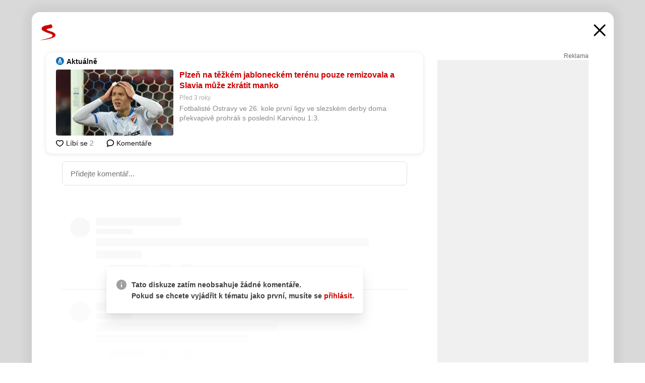

--- FILE ---
content_type: text/html; charset=UTF-8
request_url: https://www.seznam.cz/komentare/15835609-plzen-na-tezkem-jabloneckem-terenu-pouze-remizovala-a-slavia-muze-zkratit-manko
body_size: 157869
content:
<!DOCTYPE html><html lang="cs"><head><base href="https://www.seznam.cz/"/><meta charSet="utf-8"/><meta content="width=device-width, initial-scale=1, minimal-ui" name="viewport"/><meta name="seznam-wmt" content="K9JXlhACmTXp0uNvJUz2DckSsyURHpnM"/><script>
                            
                            if (window.CSS && window.CSS.supports("color", "var(--css-var)")) {
                                document.write('<link rel="stylesheet" media="all" href="https://d32-a.sdn.cz/d_32/c_static_p7_A/kBfrbpoeNCgOJyDv9Fn7aXd/9654/css/homepage.min.css" data-fallback-url="/css/homepage.min.css" crossOrigin="anonymous"/>');
                            } else {
                                document.write('<link rel="stylesheet" media="all" href="https://d32-a.sdn.cz/d_32/c_static_p7_A/kBfrbpoeNCgOJyDv9Fn7aXd/9654/css/static-variable-default-skin.min.css" data-fallback-url="/css/static-variable-default-skin.min.css" crossOrigin="anonymous">');
                            }
                        </script><noscript><link rel="stylesheet" media="all" href="/css/static-variable-default-skin.min.css"/></noscript><script>
            (function (global) {
                var skinCssLink = document.querySelector("link[data-fallback-url]");
                var fallbackUrl = skinCssLink && skinCssLink.getAttribute("data-fallback-url");
                var isLoaded = false;
                try {
                    isLoaded = !!skinCssLink.sheet.cssRules.length;
                } catch (_) {}
                if (!isLoaded) { // Chrome 42 and other legacy clients
                    try {
                        isLoaded = getComputedStyle(document.documentElement).boxSizing === "border-box";
                    } catch (_) {}
                }
                global._cdnAvailable = !!(isLoaded && fallbackUrl);
                if (!isLoaded && fallbackUrl) {
                    document.write(
                        '<link rel="stylesheet" media="all" href="' + fallbackUrl + '">'
                    );
                }
            }(self))
            
        </script><script>window.HP=window.HP||{};window.HP.ENV={"NODE_ENV":"production","SZN_APP_VERSION":"2.1.374","SZN_BASE_URL":"https://www.seznam.cz/","SZN_POSTHOG_API_KEY":"phc_8VkhH8nbCIiKpS0HpxjEVRrSZ5LhXpxzJCHay0e8yPb","SZN_SERVER_ENVIRONMENT":"","SZN_TLD":"cz"};window.hpSetInitData=function(initData){window.HP.initData=initData;delete window.hpSetInitData};
        +function (global) {
            var cdnUrls = {"/js/client-bundle.es5.min.js":"https://d32-a.sdn.cz/d_32/c_static_p7_A/kBfrbpoeNCgOJyDv9Fn7aXd/9654/js/client-bundle.es5.min.js","/js/client-bundle.es2017.min.js":"https://d32-a.sdn.cz/d_32/c_static_p7_A/kBfrbpoeNCgOJyDv9Fn7aXd/9654/js/client-bundle.es2017.min.js","/js/client-init.min.js":"https://d32-a.sdn.cz/d_32/c_static_p7_A/kBfrbpoeNCgOJyDv9Fn7aXd/9654/js/client-init.min.js","/js/runtime/es5-only-clients.min.js":"https://d32-a.sdn.cz/d_32/c_static_p7_A/kBfrbpoeNCgOJyDv9Fn7aXd/9654/js/runtime/es5-only-clients.min.js","/js/runtime/request-idle-callback.min.js":"https://d32-a.sdn.cz/d_32/c_static_p7_A/kBfrbpoeNCgOJyDv9Fn7aXd/9654/js/runtime/request-idle-callback.min.js","/js/runtime/client-babel-runtime.min.js":"https://d32-a.sdn.cz/d_32/c_static_p7_A/kBfrbpoeNCgOJyDv9Fn7aXd/9654/js/runtime/client-babel-runtime.min.js"};
            var runtime, language;
            if (!global.Proxy || !global.Promise || !global.Promise.prototype.finally) {
                runtime = 'es5-only-clients';
                language = '5';
            } else {
                language = '2017';
                if (!global.requestIdleCallback) {
                    runtime = 'request-idle-callback';
                } else {
                    runtime = 'client-babel-runtime';
                }
            }

            var urls = [
                '/js/runtime/' + runtime + '.min.js',
                window.IntersectionObserver ? '' : '/js/intersection-observer.min.js',
                
                '/js/client-init.min.js',
                '/js/client-bundle.es' + language + '.min.js',,
            ];

            for (var i = 0; i < urls.length; i++) {
                var url = urls[i];
                if (url) {
                    document.write('<script src="' + (global._cdnAvailable ? (cdnUrls[url] || url) : url) + '" defer><\/script>');
                }
            }
        }(self)
    </script><meta name="application-name" content="Seznam.cz"/><meta name="apple-itunes-app" content="app-id=950278657, app-argument=https://www.seznam.cz"/><meta content="/media/img/logo-share-square_v2.png" property="og:image"/><meta content="cs_CZ" property="og:locale"/><meta content="/media/img/logo-share-square_v2.png" property="twitter:image"/><meta content="summary" property="twitter:card"/><meta content="@seznam_cz" property="twitter:site"/><meta http-equiv="x-dns-prefetch-control" content="on"/><link rel="dns-prefetch" href="https://www.novinky.cz/"/><link rel="dns-prefetch" href="https://www.super.cz/"/><link rel="dns-prefetch" href="https://www.sport.cz/"/><link rel="dns-prefetch" href="https://www.stream.cz/"/><link rel="dns-prefetch" href="https://www.prozeny.cz/"/><link rel="dns-prefetch" href="https://tv.seznam.cz/"/><link rel="dns-prefetch" href="https://www.firmy.cz/"/><link rel="dns-prefetch" href="https://www.horoskopy.cz/"/><link rel="dns-prefetch" href="https://hry.seznam.cz/"/><link rel="dns-prefetch" href="https://www.mapy.com/"/><link rel="dns-prefetch" href="https://www.sreality.cz/"/><link rel="dns-prefetch" href="https://www.sauto.cz/"/><link rel="dns-prefetch" href="https://sdovolena.seznam.cz/"/><link rel="dns-prefetch" href="https://search.seznam.cz/"/><link rel="dns-prefetch" href="https://obrazky.seznam.cz/"/><link rel="dns-prefetch" href="https://slovnik.seznam.cz/"/><link rel="dns-prefetch" href="https://videa.seznam.cz/"/><link rel="apple-touch-icon" sizes="76x76" href="https://d32-a.sdn.cz/d_32/c_static_p7_A/nPXMbbUsvqW7e6DWJFn7WMB/6df6/media/img/seznam-icons/apple-touch-icon-76x76.png"/><link rel="apple-touch-icon" sizes="120x120" href="https://d32-a.sdn.cz/d_32/c_static_p7_A/nPXMbbUsvqW7e6DWJFn7WMB/6df6/media/img/seznam-icons/apple-touch-icon-120x120.png"/><link rel="apple-touch-icon" sizes="152x152" href="https://d32-a.sdn.cz/d_32/c_static_p7_A/nPXMbbUsvqW7e6DWJFn7WMB/6df6/media/img/seznam-icons/apple-touch-icon-152x152.png"/><link rel="apple-touch-icon" sizes="180x180" href="https://d32-a.sdn.cz/d_32/c_static_p7_A/nPXMbbUsvqW7e6DWJFn7WMB/6df6/media/img/seznam-icons/apple-touch-icon-180x180.png"/><link rel="icon" sizes="16x16" href="https://d32-a.sdn.cz/d_32/c_static_p7_A/nPXMbbUsvqW7e6DWJFn7WMB/6df6/media/img/seznam-icons/favicon-16x16.png"/><link rel="icon" sizes="32x32" href="https://d32-a.sdn.cz/d_32/c_static_p7_A/nPXMbbUsvqW7e6DWJFn7WMB/6df6/media/img/seznam-icons/favicon-32x32.png"/><link rel="icon" sizes="96x96" href="https://d32-a.sdn.cz/d_32/c_static_p7_A/nPXMbbUsvqW7e6DWJFn7WMB/6df6/media/img/seznam-icons/favicon-96x96.png"/><link rel="icon" sizes="192x192" href="https://d32-a.sdn.cz/d_32/c_static_p7_A/nPXMbbUsvqW7e6DWJFn7WMB/6df6/media/img/seznam-icons/favicon-192x192.png"/><link rel="shortcut icon" href="https://d32-a.sdn.cz/d_32/c_static_p7_A/nPXMbbUsvqW7e6DWJFn7WMB/6df6/media/img/seznam-icons/favicon.ico"/><link rel="alternate" type="application/rss+xml" title="Seznam.cz" href="https://blog.seznam.cz/sluzby/feed/"/><link rel="search" type="application/opensearchdescription+xml" title="Seznam.cz" href="https://download.seznam.cz/vyhledavani/opensearch/seznam-cz.xml"/><link rel="search" type="application/opensearchdescription+xml" title="Firmy.cz" href="https://download.seznam.cz/vyhledavani/opensearch/firmy-cz.xml"/><link rel="search" type="application/opensearchdescription+xml" title="Mapy.com" href="https://download.seznam.cz/vyhledavani/opensearch/mapy-cz.xml"/><link rel="search" type="application/opensearchdescription+xml" title="Zboží.cz" href="https://www.zbozi.cz/zbozi-cz.xml"/><title data-document-head-keeper="0">Plzeň na těžkém jabloneckém terénu pouze remizovala a Slavia může zkrátit manko</title><link href="https://www.seznam.cz/komentare/15835609-plzen-na-tezkem-jabloneckem-terenu-pouze-remizovala-a-slavia-muze-zkratit-manko" rel="canonical" data-document-head-keeper="1"/><meta name="description" content="Fotbalisté Ostravy ve 26. kole první ligy ve slezském derby doma překvapivě prohráli s poslední Karvinou 1:3." data-document-head-keeper="2"/><meta name="title" content="Plzeň na těžkém jabloneckém terénu pouze remizovala a Slavia může zkrátit manko" data-document-head-keeper="3"/><meta property="og:description" content="Fotbalisté Ostravy ve 26. kole první ligy ve slezském derby doma překvapivě prohráli s poslední Karvinou 1:3." data-document-head-keeper="4"/><meta property="og:title" content="Plzeň na těžkém jabloneckém terénu pouze remizovala a Slavia může zkrátit manko" data-document-head-keeper="5"/><meta property="og:url" content="https://www.seznam.cz/komentare/15835609-plzen-na-tezkem-jabloneckem-terenu-pouze-remizovala-a-slavia-muze-zkratit-manko" data-document-head-keeper="6"/><meta property="og:type" content="website" data-document-head-keeper="7"/><meta property="twitter:description" content="Fotbalisté Ostravy ve 26. kole první ligy ve slezském derby doma překvapivě prohráli s poslední Karvinou 1:3." data-document-head-keeper="8"/><meta property="twitter:title" content="Plzeň na těžkém jabloneckém terénu pouze remizovala a Slavia může zkrátit manko" data-document-head-keeper="9"/><meta property="twitter:url" content="https://www.seznam.cz/komentare/15835609-plzen-na-tezkem-jabloneckem-terenu-pouze-remizovala-a-slavia-muze-zkratit-manko" data-document-head-keeper="10"/><meta property="og:type" content="website" data-document-head-keeper="11"/><meta name="Status" content="200"/><style data-skin-variables="true">         :root {             color-scheme: light;             --ai-gradient: linear-gradient(117deg, rgba(0, 85, 231, 0.4) 7.42%, rgba(204, 18, 173, 0.4) 49.46%, rgba(204, 0, 0, 0.4) 91.49%); --ai-gradient-end: rgba(204, 0, 0, 1); --ai-gradient-hover: linear-gradient(117deg, rgba(0, 85, 231, 1) 7.42%, rgba(204, 18, 173, 1) 49.46%, rgba(204, 0, 0, 1) 91.49%); --ai-gradient-middle: rgba(204, 18, 173, 1); --ai-gradient-start: rgba(0, 85, 231, 1); --background-1: #ffffff; --background-1-2: #ffffff; --background-1-3: #ffffff; --background-2: #f4f4f4; --background-3: rgba(0, 0, 0, 0.06); --background-4: rgba(0, 0, 0, 0.1); --background-5: rgba(0, 0, 0, 0.12); --background-p1: rgba(204, 0, 0, 0.08); --background-p2: rgba(204, 0, 0, 0.1); --background-p3: rgba(204, 0, 0, 0.16); --badge-service-shadow-hover: 0px 1px 6px rgba(0, 0, 0, 0.18); --bg-image: ; --bg-overlay-3-columns-position: ; --bg-overlay-height: ; --bg-overlay-image: ; --bg-overlay-width: ; --dark-logo-display: none; --focus: #7dbfff; --hover-visited: #990000; --input-focus-shadow: 0 0 3px rgba(0, 132, 255, 0.4); --input-suggest-shadow-color: rgba(0, 0, 0, 0.12); --light-logo-display: inline-block; --neutral-1: #111111; --neutral-1-2: #111111; --neutral-2: #666666; --neutral-3: #888888; --neutral-4: #aaaaaa; --neutral-5: #cccccc; --neutral-6: #ffffff; --neutral-6-2: #ffffff; --overlay: rgba(0, 0, 0, 0.16); --primary-1: #cc0000; --primary-1-2: #cc0000; --primary-1-3: #cc0000; --secondary-1: #ffae00; --secondary-2: #fff5d9; --separator: #cccccc; --separator-one-column: rgba(0, 0, 0, 0.06); --slideable-services-arrow-shadow-color: 0px 1px 10px rgba(17, 17, 17, 0.16); --slideable-services-arrow-shadow-hover-color: 0px 1px 10px rgba(17, 17, 17, 0.26); --special-blue: #3162af; --special-green: #00a201; --special-podcast-1: #490e5b; --special-podcast-2: rgba(73, 14, 91, 0.08); --special-red: #cc0000; --special-weather: #cae3facc; --underlay: #ffffff;                      }               </style><script>window.HP.headKeeperItems = [{"title":"Plzeň na těžkém jabloneckém terénu pouze remizovala a Slavia může zkrátit manko"},{"href":"https://www.seznam.cz/komentare/15835609-plzen-na-tezkem-jabloneckem-terenu-pouze-remizovala-a-slavia-muze-zkratit-manko","rel":"canonical"},{"content":"Fotbalisté Ostravy ve 26. kole první ligy ve slezském derby doma překvapivě prohráli s poslední Karvinou 1:3.","name":"description"},{"content":"Plzeň na těžkém jabloneckém terénu pouze remizovala a Slavia může zkrátit manko","name":"title"},{"content":"Fotbalisté Ostravy ve 26. kole první ligy ve slezském derby doma překvapivě prohráli s poslední Karvinou 1:3.","property":"og:description"},{"content":"Plzeň na těžkém jabloneckém terénu pouze remizovala a Slavia může zkrátit manko","property":"og:title"},{"content":"https://www.seznam.cz/komentare/15835609-plzen-na-tezkem-jabloneckem-terenu-pouze-remizovala-a-slavia-muze-zkratit-manko","property":"og:url"},{"content":"website","property":"og:type"},{"content":"Fotbalisté Ostravy ve 26. kole první ligy ve slezském derby doma překvapivě prohráli s poslední Karvinou 1:3.","property":"twitter:description"},{"content":"Plzeň na těžkém jabloneckém terénu pouze remizovala a Slavia může zkrátit manko","property":"twitter:title"},{"content":"https://www.seznam.cz/komentare/15835609-plzen-na-tezkem-jabloneckem-terenu-pouze-remizovala-a-slavia-muze-zkratit-manko","property":"twitter:url"},{"content":"website","property":"og:type"}]</script><script src="https://login.szn.cz/js/api/3/login.js" defer=""></script></head><body id="www-seznam-cz" data-dot="renderer" data-dot-data="{&quot;adBlocker&quot;:&quot;false&quot;,&quot;assistant&quot;:false,&quot;defaultSearchTab&quot;:&quot;fulltext&quot;,&quot;hiddenBoxes&quot;:&quot;&quot;,&quot;loginState&quot;:&quot;notLoggedIn&quot;,&quot;privacyConsent&quot;:&quot;not-logged-in&quot;,&quot;skin&quot;:&quot;default&quot;}"><div id="hp-app" class="position-relative"><div id="main-content" class="ui ui--cols-2 ui--blurred-main-content ui--no-scroll-main-content" tabindex="-1"><div data-suggest-wrapper="true"></div><div data-modal="true"><div id="modal" class="ogm-discussion modal modal--shown" style="min-height:0"><a data-command="ignore-link" aria-hidden="true" tabindex="-1" class="atm-link background-none modal__overlay" href="/"></a><div class="modal__window skin-default" tabindex="-1" role="group"><div class="modal__window-top"><a title="Zavřít" data-command="ignore-link" class="atm-link atm-link--styled color-neutral-1 atm-link--action focusable-box modal__window-top-close" href="/"><svg viewBox="0 0 20 20"><g fill="currentColor"><rect width="26" height="2.333" x="-13" y="12.708" rx=".5" transform="scale(-1 1) rotate(45)"></rect><rect width="26" height="2.333" x="1.375" y="-1.667" rx=".5" transform="rotate(45)"></rect></g></svg><span class="blind">Zavřít</span></a></div><div class="modal__window-content"><div class="text-left ogm-discussion__modal-content"><div class="d-flex justify-content-between mol-discussion-header"><a title="Zpátky na hlavní stránku" class="atm-link atm-link--styled color-primary-1 d-inline-block mol-discussion-header__logo-link" href="/"><svg class="vertical-align-middle mol-discussion-header__seznam-logo" viewBox="0 0 41 42"><path d="M20.591 2.297c-1.18.188-2.354.408-3.522.659-.773.163-1.545.315-2.308.506-.704.177-1.426.334-2.116.552a33.98 33.98 0 0 0-1.977.675A12.68 12.68 0 0 0 7.151 6.74c-.64.534-1.237 1.114-1.738 1.783a12.6 12.6 0 0 0-.933 1.497c-.267.497-.45 1.086-.456 1.656-.009 1.676 1.062 3.08 2.295 4.122.405.34.836.654 1.273.953 1.297.89 2.71 1.672 4.143 2.353 1.48.7 2.97 1.372 4.478 2.012 1.426.603 2.883 1.113 4.354 1.6.423.138.851.276 1.274.415 1.333.44 2.695.847 4.018 1.324.824.296 1.702.573 2.525.943.855.384 1.743.767 2.497 1.319.508.36.938.817 1.264 1.347.317.522.515 1.12.53 1.73a2.886 2.886 0 0 1-.47 1.652c-.828 1.285-2.267 2.16-3.655 2.745-2.076.87-4.2 1.622-6.36 2.253-1.232.359-2.464.715-3.705 1.036-1.246.322-2.516.66-3.775.974-1.255.314-2.51.597-3.77.867-.722.153-1.449.304-2.166.453-.432.086-.855.177-1.288.27-.9.195-1.802.388-2.707.58-1.03.226-2.06.445-3.09.669-.3.065-.598.144-.897.21-.267.06-1.264.29-.524.247 1.03-.056 3.78-.295 9.655-1.076 2.13-.35 4.267-.65 6.4-.996a114.42 114.42 0 0 0 7.918-1.555 67.95 67.95 0 0 0 2.24-.566c.492-.136.98-.277 1.462-.427 2.06-.634 5.365-1.754 6.147-2.092 2.99-1.3 4.85-2.278 5.821-4.608.331-.827.487-1.753.386-2.64a5.972 5.972 0 0 0-.804-2.338c-.41-.675-.97-1.251-1.555-1.783-1.09-.986-2.312-1.782-3.618-2.457-.37-.192-.745-.374-1.126-.545-.472-.213-.947-.42-1.426-.618a33.807 33.807 0 0 0-2.046-.756c-1.793-.61-3.614-1.154-5.416-1.738a38.353 38.353 0 0 1-3.017-1.103 23.41 23.41 0 0 1-1.236-.554 19.31 19.31 0 0 1-1.403-.752c-.565-.34-1.49-.922-1.232-1.715.18-.565.8-.785 1.306-.988.47-.188.965-.32 1.453-.447 1.49-.38 3.011-.636 4.515-.954.443-.093.884-.19 1.324-.29 1.173-.273 2.382-.477 3.5-.918.96-.375 2.192-.974 2.551-2.02.515-1.523-.07-3.17-.91-4.455a44.62 44.62 0 0 0-.938-1.365c-.442-.613-.93-1.19-1.407-1.774-.216-.265-.479-.245-.7-.177-.294.1-1.098 1.034-7.52 2.253" fill="currentColor" fill-rule="evenodd"></path></svg></a><a title="Zavřít" class="atm-link atm-link--styled color-neutral-1 mol-discussion-header__close-link" href="/"><svg class="mol-discussion-header__close-icon" viewBox="0 0 24 24"><g fill="currentColor" fill-rule="nonzero" stroke="currentColor" stroke-width="3" stroke-linecap="round"><path d="M2 2l20 20M22 2L2 22"></path></g></svg></a></div><div class="d-flex ogm-discussion__columns"><div class="ogm-discussion__content"><div class="position-relative atm-closeable-post animated-height"><div class="position-relative mol-content-card"><div class="ogm-article" data-dot="article" data-dot-data="{&quot;geo&quot;:false,&quot;postFeedPosition&quot;:1}"><h2 class="d-flex align-items-center justify-content-between position-relative mol-post-header mol-post-header--item-with-small-image"><div class="d-flex align-items-start"><a class="atm-link atm-link--styled color-primary-1 d-flex" href="/zdroj/5-aktualne"><span class="d-inline-block vertical-align-middle overflow-hidden atm-source-icon"><picture class="d-block atm-picture d-block atm-source-icon__image"><img class="d-block atm-picture__img atm-picture__img--loaded" src="https://d32-a.sdn.cz/d_32/c_img_p7_J/nPXMbbUsvqCrBESEOSFpRQ8A/7efd.png" alt=""/></picture></span></a><div class="d-flex flex-wrap font-14 line-height-18 align-items-baseline"><a data-dot="source" data-dot-data="{&quot;clicktype&quot;:&quot;website&quot;}" class="atm-link atm-link--styled color-neutral-1 d-inline-block font-weight-bold mol-post-header__source-name" href="/zdroj/5-aktualne">Aktuálně</a></div></div><div class="position-relative"><button class="d-flex align-items-center w-6 h-6 p-1 cursor-pointer mol-post-header__three-dots"><svg viewBox="0 0 16 4"><path fill="currentColor" d="M2 4C1.45 4 .98 3.804.587 3.413A1.926 1.926 0 0 1 0 2C0 1.45.196.98.588.587A1.926 1.926 0 0 1 2 0c.55 0 1.02.196 1.413.588C3.804.979 4 1.45 4 2c0 .55-.196 1.02-.587 1.413A1.926 1.926 0 0 1 2 4Zm6 0c-.55 0-1.02-.196-1.412-.587A1.926 1.926 0 0 1 6 2c0-.55.196-1.02.588-1.413A1.926 1.926 0 0 1 8 0c.55 0 1.02.196 1.412.588C9.804.979 10 1.45 10 2c0 .55-.196 1.02-.588 1.413A1.926 1.926 0 0 1 8 4Zm6 0c-.55 0-1.02-.196-1.412-.587A1.926 1.926 0 0 1 12 2c0-.55.196-1.02.588-1.413A1.926 1.926 0 0 1 14 0c.55 0 1.02.196 1.412.588C15.804.979 16 1.45 16 2c0 .55-.196 1.02-.588 1.413A1.926 1.926 0 0 1 14 4Z"></path></svg></button></div></h2><div class="mol-article-content d-flex position-relative flex-wrap"><div class="position-relative d-flex flex-column mol-article-content__image-wrap" data-dot="image"><a href="https://sport.aktualne.cz/fotbal/ceska-liga/karvina-zaskocila-banik-tremi-goly-a-slavi-vyhru-pardubice-s/r~40a445c0a79d11ec9136ac1f6b220ee8/?utm_source=www.seznam.cz&amp;utm_medium=sekce-z-internetu" target="_blank" aria-hidden="true" tabindex="-1" data-timeline-item-id="15835609" data-dot-data="{&quot;clicktype&quot;:&quot;articleimg&quot;}" ga-component-element="image" class="atm-link atm-link--styled color-primary-1 d-block position-relative mol-article-content__image-link" rel="noopener"><picture class="d-block atm-picture mol-article-content__image mol-article-content__image position-absolute"><source type="image/webp" srcSet="https://d32-a.sdn.cz/d_32/c_img_QL_Bn/Z2IBrjN.jpeg?fl=exf%7Cres%2C190%2C%2C3%7Cwebp%2C70%2C0 190w, https://d32-a.sdn.cz/d_32/c_img_QL_Bn/Z2IBrjN.jpeg?fl=exf%7Cres%2C290%2C%2C3%7Cwebp%2C70%2C0 290w, https://d32-a.sdn.cz/d_32/c_img_QL_Bn/Z2IBrjN.jpeg?fl=exf%7Cres%2C390%2C%2C3%7Cwebp%2C70%2C0 390w, https://d32-a.sdn.cz/d_32/c_img_QL_Bn/Z2IBrjN.jpeg?fl=exf%7Cres%2C580%2C%2C3%7Cwebp%2C70%2C0 580w"/><source type="image/jpeg" srcSet="https://d32-a.sdn.cz/d_32/c_img_QL_Bn/Z2IBrjN.jpeg?fl=exf%7Cres%2C190%2C%2C3%7Cjpg%2C70 190w, https://d32-a.sdn.cz/d_32/c_img_QL_Bn/Z2IBrjN.jpeg?fl=exf%7Cres%2C290%2C%2C3%7Cjpg%2C70 290w, https://d32-a.sdn.cz/d_32/c_img_QL_Bn/Z2IBrjN.jpeg?fl=exf%7Cres%2C390%2C%2C3%7Cjpg%2C70 390w, https://d32-a.sdn.cz/d_32/c_img_QL_Bn/Z2IBrjN.jpeg?fl=exf%7Cres%2C580%2C%2C3%7Cjpg%2C70 580w"/><img class="d-block atm-picture__img atm-picture__img--loaded" src="https://d32-a.sdn.cz/d_32/c_img_QL_Bn/Z2IBrjN.jpeg?fl=exf%7Cres%2C190%2C%2C3%7Cjpg%2C70" alt=""/></picture></a></div><div class="position-relative pr-2 mol-article-content__detail"><h1 class="d-block break-word mol-article-content-detail__title" data-dot="title"><a href="https://sport.aktualne.cz/fotbal/ceska-liga/karvina-zaskocila-banik-tremi-goly-a-slavi-vyhru-pardubice-s/r~40a445c0a79d11ec9136ac1f6b220ee8/?utm_source=www.seznam.cz&amp;utm_medium=sekce-z-internetu" target="_blank" data-timeline-item-id="15835609" data-dot-data="{&quot;clicktype&quot;:&quot;articletitle&quot;}" ga-component-element="title" class="atm-link atm-link--show-visited atm-link--styled color-primary-1" rel="noopener">Plzeň na těžkém jabloneckém terénu pouze remizovala a Slavia může zkrátit manko</a></h1><div class="mol-article-content-detail__time-wrapper d-flex align-items-center font-12 line-height-18 color-neutral-3"><span class="color-neutral-3 font-12 line-height-20 mol-article-content-detail__publish-time mol-article-content-detail__publish-time-color">Před 3 roky</span></div><div class="overflow-hidden atm-multi-line-ellipsis-block--line-clamp mol-article-content-detail__perex" style="-webkit-box-orient:vertical;-webkit-line-clamp:2">Fotbalisté Ostravy ve 26. kole první ligy ve slezském derby doma překvapivě prohráli s poslední Karvinou 1:3.</div></div></div><div class="d-flex justify-content-between align-items-center flex-wrap mol-post-footer"><div class="d-flex align-items-center mol-post-footer__buttons-wrapper"><seznam-pocitadlolibise entity="https://sport.aktualne.cz/fotbal/ceska-liga/karvina-zaskocila-banik-tremi-goly-a-slavi-vyhru-pardubice-s/r~40a445c0a79d11ec9136ac1f6b220ee8/" data-payload="{}" button-position="in_feed" class="position-relative vertical-align-top mol-post-footer__like-button"><div class="atm-like-button__placeholder"></div></seznam-pocitadlolibise><a data-dot="comments" class="atm-link d-flex align-items-center atm-discussion-button position-relative mol-post-footer__discussion-button" href="/komentare/15835609-plzen-na-tezkem-jabloneckem-terenu-pouze-remizovala-a-slavia-muze-zkratit-manko"><svg class="vertical-align-text-top atm-discussion-button__icon" viewBox="0 0 16 16"><path d="M1.5 7.32C1.5 4.075 4.434 1.5 8 1.5s6.5 2.575 6.5 5.82-2.934 5.82-6.5 5.82a7.204 7.204 0 01-1.99-.278L3.1 14.06c-1.468.606-1.468.606-.849-.922l.85-1.99C2.082 10.104 1.5 8.757 1.5 7.32z" fill-rule="nonzero" stroke="currentColor" stroke-width="1.75" fill="none"></path></svg> Komentáře</a></div></div></div></div></div><div class="mol-discussion-content"><div class="mol-discussion-content__iframe-wrapper mol-discussion-content__iframe-wrapper--placeholder"><div></div></div></div></div><div class="d-flex flex-column flex-shrink-0 ml-6 pl-6 ogm-discussion__side-container"><div class="d-flex flex-column ogm-sticky-repeater"><div class="d-flex flex-column ogm-sticky-repeater__content"><div class="position-relative mol-repeater-container" style="flex-basis:1800px;height:1800px"><div class="sticky-content mol-repeater-container__sticky-content" style="top:6px"><div class="ad-content text-center ssp-advert"><div class="ssp-advert__wrapper"><div class="atm-commercial-label text-right"><a href="https://www.seznam.cz/reklama/" target="_blank" class="atm-link atm-link--styled color-neutral-2" rel="noopener">Reklama</a></div><div class="position-relative overflow-hidden mol-ssp-advert-content--responsive"><div></div><div><div class="mol-ssp-advert-content__container mol-ssp-advert-content__placeholder" style="height:600px;width:300px"></div></div></div></div></div></div></div></div></div></div></div></div></div></div></div></div><div class="announcement" data-announcements="true"></div><div class="ui__global-loading-overlay"><span class="ui__global-loader"></span></div><a name="stop" tabindex="0"></a></div></div><szn-cwl></szn-cwl><script type="module" src="https://h.seznam.cz/js/cwl.js"></script><script>
            (function() {
                function gemius_pending(i){window[i]=window[i]||function(){var x=window[i+'_pdata']=window[i+'_pdata']||[];x[x.length]=arguments;};}
                gemius_pending('gemius_hit');gemius_pending('gemius_event');gemius_pending('pp_gemius_hit');gemius_pending('pp_gemius_event');
            })();
        </script><script>hpSetInitData({"APPLICATION_SERVICE_NAMESPACE":"application","OBSOLETE_BROWSER_COOKIE_NAME":"sznObsoleteBrowserForHP","RENDERING_MODE":{"FULL":"FULL","ONLY_DATA":"ONLY_DATA","SORRY_PAGE":"SORRY_PAGE"},"abtestName":"","abtestVariation":"","initialData":{"abtest":{"loaded":true,"name":"","simpleVariation":"","variation":""},"analytics":{"firstDopImpressSent":false,"isDOTScriptReady":false,"isGoogleAnalyticsReady":false,"lastDopImpressTimelineRequestId":null},"appPromo":{"isClosed":false},"application":{"cookies":{},"deviceBirthdayTimestamp":0,"env":{"NODE_ENV":"production","SZN_API_ADDRESS":"","SZN_APP_VERSION":"2.1.374","SZN_BASE_URL":"https://www.seznam.cz/","SZN_SERVER_ENVIRONMENT":"","SZN_TLD":"cz","SZN_POSTHOG_API_KEY":"phc_8VkhH8nbCIiKpS0HpxjEVRrSZ5LhXpxzJCHay0e8yPb"},"httpOnlyCookies":{},"imageLoadingMode":"image-loading-standard-mode","isAdBlockerUsed":false,"isRunningAtClient":false,"proxedHttpHeaders":{"x-forwarded-for":"3.133.92.13,10.249.209.31"},"query":{},"renderingMode":"FULL","responseSetCookieHeaders":[],"route":"Route.DISCUSSION","serverRequestTimestamp":1769969613118,"serverTimezoneOffset":-60},"cdn":{"enabled":true,"files":{"media/img/weather/night14.svg":"/d_32/c_static_p7_A/nPXMbbUsvqW7e6DWJFn7WMB/6df6/media/img/weather/night14.svg","media/img/dogs/schovavajici_start-320x320.webp":"/d_32/c_static_p7_A/nPXMbbUsvqW7e6DWJFn7WMB/6df6/media/img/dogs/schovavajici_start-320x320.webp","media/img/weather/day08.svg":"/d_32/c_static_p7_A/nPXMbbUsvqW7e6DWJFn7WMB/6df6/media/img/weather/day08.svg","media/img/services-dashboard/auto.svg":"/d_32/c_static_p7_A/nPXMbbUsvqW7e6DWJFn7WMB/6df6/media/img/services-dashboard/auto.svg","media/img/favicon.ico":"/d_32/c_static_p7_A/nPXMbbUsvqW7e6DWJFn7WMB/6df6/media/img/favicon.ico","media/img/dogs/cmuchajici-160x160.webp":"/d_32/c_static_p7_A/nPXMbbUsvqW7e6DWJFn7WMB/6df6/media/img/dogs/cmuchajici-160x160.webp","media/img/zodiac/8.png":"/d_32/c_static_p7_A/nPXMbbUsvqW7e6DWJFn7WMB/6df6/media/img/zodiac/8.png","media/img/weather/day21.svg":"/d_32/c_static_p7_A/nPXMbbUsvqW7e6DWJFn7WMB/6df6/media/img/weather/day21.svg","media/img/set-as-homepage/edge-homepage0.png":"/d_32/c_static_p7_A/nPXMbbUsvqW7e6DWJFn7WMB/6df6/media/img/set-as-homepage/edge-homepage0.png","media/img/add-to-seznam-button/pridat-na-seznam.png":"/d_32/c_static_p7_A/nPXMbbUsvqW7e6DWJFn7WMB/6df6/media/img/add-to-seznam-button/pridat-na-seznam.png","media/img/logo-sbr-white.svg":"/d_32/c_static_p7_A/nPXMbbUsvqW7e6DWJFn7WMB/6df6/media/img/logo-sbr-white.svg","media/img/dogs/schovavajici_start-160x160.webp":"/d_32/c_static_p7_A/nPXMbbUsvqW7e6DWJFn7WMB/6df6/media/img/dogs/schovavajici_start-160x160.webp","media/img/skins/preview-voda.jpg":"/d_32/c_static_p7_A/nPXMbbUsvqW7e6DWJFn7WMB/6df6/media/img/skins/preview-voda.jpg","media/img/weather/day02.svg":"/d_32/c_static_p7_A/nPXMbbUsvqW7e6DWJFn7WMB/6df6/media/img/weather/day02.svg","media/img/set-as-homepage/firefox-homepage1.png":"/d_32/c_static_p7_A/nPXMbbUsvqW7e6DWJFn7WMB/6df6/media/img/set-as-homepage/firefox-homepage1.png","media/img/dogs/spici_loop-160x160.webp":"/d_32/c_static_p7_A/nPXMbbUsvqW7e6DWJFn7WMB/6df6/media/img/dogs/spici_loop-160x160.webp","media/img/set-as-homepage/opera-stable2.png":"/d_32/c_static_p7_A/nPXMbbUsvqW7e6DWJFn7WMB/6df6/media/img/set-as-homepage/opera-stable2.png","media/img/logo-for-google-console.png":"/d_32/c_static_p7_A/nPXMbbUsvqW7e6DWJFn7WMB/6df6/media/img/logo-for-google-console.png","media/img/dogs/lezici_end-320x320.webp":"/d_32/c_static_p7_A/nPXMbbUsvqW7e6DWJFn7WMB/6df6/media/img/dogs/lezici_end-320x320.webp","media/img/panel-sluzeb/horoskopy.png":"/d_32/c_static_p7_A/nPXMbbUsvqW7e6DWJFn7WMB/6df6/media/img/panel-sluzeb/horoskopy.png","media/img/promo/seznam-tv.png":"/d_32/c_static_p7_A/nPXMbbUsvqW7e6DWJFn7WMB/6df6/media/img/promo/seznam-tv.png","media/img/set-as-homepage/opera-stable3.png":"/d_32/c_static_p7_A/nPXMbbUsvqW7e6DWJFn7WMB/6df6/media/img/set-as-homepage/opera-stable3.png","media/img/gadgets/stream/play.svg":"/d_32/c_static_p7_A/nPXMbbUsvqW7e6DWJFn7WMB/6df6/media/img/gadgets/stream/play.svg","media/img/meteoradar.svg":"/d_32/c_static_p7_A/nPXMbbUsvqW7e6DWJFn7WMB/6df6/media/img/meteoradar.svg","media/img/skins/preview-base.png":"/d_32/c_static_p7_A/nPXMbbUsvqW7e6DWJFn7WMB/6df6/media/img/skins/preview-base.png","media/img/zodiac/3.png":"/d_32/c_static_p7_A/nPXMbbUsvqW7e6DWJFn7WMB/6df6/media/img/zodiac/3.png","media/img/services-dashboard/dovolena.svg":"/d_32/c_static_p7_A/nPXMbbUsvqW7e6DWJFn7WMB/6df6/media/img/services-dashboard/dovolena.svg","media/img/panel-sluzeb/horoskopy-2x.png":"/d_32/c_static_p7_A/nPXMbbUsvqW7e6DWJFn7WMB/6df6/media/img/panel-sluzeb/horoskopy-2x.png","media/img/panel-sluzeb/letaky.svg":"/d_32/c_static_p7_A/nPXMbbUsvqW7e6DWJFn7WMB/6df6/media/img/panel-sluzeb/letaky.svg","media/img/dogs/koukajici-342x342.webp":"/d_32/c_static_p7_A/nPXMbbUsvqW7e6DWJFn7WMB/6df6/media/img/dogs/koukajici-342x342.webp","media/img/services-dashboard/firmy.svg":"/d_32/c_static_p7_A/nPXMbbUsvqW7e6DWJFn7WMB/6df6/media/img/services-dashboard/firmy.svg","media/img/icons/caret-down.svg":"/d_32/c_static_p7_A/nPXMbbUsvqW7e6DWJFn7WMB/6df6/media/img/icons/caret-down.svg","media/img/weather/night16.svg":"/d_32/c_static_p7_A/nPXMbbUsvqW7e6DWJFn7WMB/6df6/media/img/weather/night16.svg","media/img/logo-s.svg":"/d_32/c_static_p7_A/nPXMbbUsvqW7e6DWJFn7WMB/6df6/media/img/logo-s.svg","media/img/sbrowser-promo/krasty-circle.png":"/d_32/c_static_p7_A/nPXMbbUsvqW7e6DWJFn7WMB/6df6/media/img/sbrowser-promo/krasty-circle.png","media/img/weather/night01.svg":"/d_32/c_static_p7_A/nPXMbbUsvqW7e6DWJFn7WMB/6df6/media/img/weather/night01.svg","media/img/weather/day12.svg":"/d_32/c_static_p7_A/nPXMbbUsvqW7e6DWJFn7WMB/6df6/media/img/weather/day12.svg","media/img/weather/night06.svg":"/d_32/c_static_p7_A/nPXMbbUsvqW7e6DWJFn7WMB/6df6/media/img/weather/night06.svg","media/img/services-dashboard/obrazky.svg":"/d_32/c_static_p7_A/nPXMbbUsvqW7e6DWJFn7WMB/6df6/media/img/services-dashboard/obrazky.svg","media/img/brand-campaign-landing-page/nekonecne-zabavny_mobil.webp":"/d_32/c_static_p7_A/nPXMbbUsvqW7e6DWJFn7WMB/6df6/media/img/brand-campaign-landing-page/nekonecne-zabavny_mobil.webp","media/img/sbrowser-promo/christmas-promo-tablet.png":"/d_32/c_static_p7_A/nPXMbbUsvqW7e6DWJFn7WMB/6df6/media/img/sbrowser-promo/christmas-promo-tablet.png","media/img/panel-sluzeb/stream.svg":"/d_32/c_static_p7_A/nPXMbbUsvqW7e6DWJFn7WMB/6df6/media/img/panel-sluzeb/stream.svg","media/img/brand-campaign-landing-page/lokalni-zpravy.webp":"/d_32/c_static_p7_A/nPXMbbUsvqW7e6DWJFn7WMB/6df6/media/img/brand-campaign-landing-page/lokalni-zpravy.webp","media/img/services-dashboard/reality.svg":"/d_32/c_static_p7_A/nPXMbbUsvqW7e6DWJFn7WMB/6df6/media/img/services-dashboard/reality.svg","media/img/gift/gift-bottom-light-blue.svg":"/d_32/c_static_p7_A/nPXMbbUsvqW7e6DWJFn7WMB/6df6/media/img/gift/gift-bottom-light-blue.svg","media/img/services-dashboard/podcasty.svg":"/d_32/c_static_p7_A/nPXMbbUsvqW7e6DWJFn7WMB/6df6/media/img/services-dashboard/podcasty.svg","media/img/error-placeholders/paid-content.svg":"/d_32/c_static_p7_A/nPXMbbUsvqW7e6DWJFn7WMB/6df6/media/img/error-placeholders/paid-content.svg","media/img/brand-campaign-landing-page/prizpusobene-boxiky.webp":"/d_32/c_static_p7_A/nPXMbbUsvqW7e6DWJFn7WMB/6df6/media/img/brand-campaign-landing-page/prizpusobene-boxiky.webp","media/img/gadgets/zbozi-valentine-hearts.svg":"/d_32/c_static_p7_A/nPXMbbUsvqW7e6DWJFn7WMB/6df6/media/img/gadgets/zbozi-valentine-hearts.svg","media/img/panel-sluzeb/sauto.png":"/d_32/c_static_p7_A/nPXMbbUsvqW7e6DWJFn7WMB/6df6/media/img/panel-sluzeb/sauto.png","media/img/icons/articles-active.svg":"/d_32/c_static_p7_A/nPXMbbUsvqW7e6DWJFn7WMB/6df6/media/img/icons/articles-active.svg","media/img/panel-sluzeb/pocasi.png":"/d_32/c_static_p7_A/nPXMbbUsvqW7e6DWJFn7WMB/6df6/media/img/panel-sluzeb/pocasi.png","media/img/weather/night04.svg":"/d_32/c_static_p7_A/nPXMbbUsvqW7e6DWJFn7WMB/6df6/media/img/weather/night04.svg","media/img/panel-sluzeb/windytv-2x.png":"/d_32/c_static_p7_A/nPXMbbUsvqW7e6DWJFn7WMB/6df6/media/img/panel-sluzeb/windytv-2x.png","media/img/oborovky/zbozi.png":"/d_32/c_static_p7_A/nPXMbbUsvqW7e6DWJFn7WMB/6df6/media/img/oborovky/zbozi.png","media/img/weather/day09.svg":"/d_32/c_static_p7_A/nPXMbbUsvqW7e6DWJFn7WMB/6df6/media/img/weather/day09.svg","media/img/weather/day13.svg":"/d_32/c_static_p7_A/nPXMbbUsvqW7e6DWJFn7WMB/6df6/media/img/weather/day13.svg","media/img/weather/night11.svg":"/d_32/c_static_p7_A/nPXMbbUsvqW7e6DWJFn7WMB/6df6/media/img/weather/night11.svg","media/img/dogs/static-poses/krasty_06.png":"/d_32/c_static_p7_A/nPXMbbUsvqW7e6DWJFn7WMB/6df6/media/img/dogs/static-poses/krasty_06.png","media/img/panel-sluzeb/jizdnirady.svg":"/d_32/c_static_p7_A/nPXMbbUsvqW7e6DWJFn7WMB/6df6/media/img/panel-sluzeb/jizdnirady.svg","media/img/seznam-icons/mstile-310x150.png":"/d_32/c_static_p7_A/nPXMbbUsvqW7e6DWJFn7WMB/6df6/media/img/seznam-icons/mstile-310x150.png","media/img/settings/empty-languages-dark.svg":"/d_32/c_static_p7_A/nPXMbbUsvqW7e6DWJFn7WMB/6df6/media/img/settings/empty-languages-dark.svg","media/img/dogs/lezici_end-160x160.webp":"/d_32/c_static_p7_A/nPXMbbUsvqW7e6DWJFn7WMB/6df6/media/img/dogs/lezici_end-160x160.webp","media/img/brand-campaign-landing-page/shrnuti-ai.webp":"/d_32/c_static_p7_A/nPXMbbUsvqW7e6DWJFn7WMB/6df6/media/img/brand-campaign-landing-page/shrnuti-ai.webp","media/img/icons/edit.svg":"/d_32/c_static_p7_A/nPXMbbUsvqW7e6DWJFn7WMB/6df6/media/img/icons/edit.svg","media/img/radio/radio-expres.svg":"/d_32/c_static_p7_A/nPXMbbUsvqW7e6DWJFn7WMB/6df6/media/img/radio/radio-expres.svg","media/img/panel-sluzeb/medium.svg":"/d_32/c_static_p7_A/nPXMbbUsvqW7e6DWJFn7WMB/6df6/media/img/panel-sluzeb/medium.svg","media/img/skins/preview-modrekvety.jpg":"/d_32/c_static_p7_A/nPXMbbUsvqW7e6DWJFn7WMB/6df6/media/img/skins/preview-modrekvety.jpg","media/img/services-dashboard/stream.svg":"/d_32/c_static_p7_A/nPXMbbUsvqW7e6DWJFn7WMB/6df6/media/img/services-dashboard/stream.svg","media/img/dogs/vykouknuti-342x342.webp":"/d_32/c_static_p7_A/nPXMbbUsvqW7e6DWJFn7WMB/6df6/media/img/dogs/vykouknuti-342x342.webp","media/img/seznam-jede/minus.svg":"/d_32/c_static_p7_A/nPXMbbUsvqW7e6DWJFn7WMB/6df6/media/img/seznam-jede/minus.svg","media/img/gift/gift-top-light-blue.svg":"/d_32/c_static_p7_A/nPXMbbUsvqW7e6DWJFn7WMB/6df6/media/img/gift/gift-top-light-blue.svg","media/img/panel-sluzeb/windytv.png":"/d_32/c_static_p7_A/nPXMbbUsvqW7e6DWJFn7WMB/6df6/media/img/panel-sluzeb/windytv.png","media/img/set-as-homepage/firefox-homepage2.png":"/d_32/c_static_p7_A/nPXMbbUsvqW7e6DWJFn7WMB/6df6/media/img/set-as-homepage/firefox-homepage2.png","media/img/sbr-promo.svg":"/d_32/c_static_p7_A/nPXMbbUsvqW7e6DWJFn7WMB/6df6/media/img/sbr-promo.svg","media/img/panel-sluzeb/recepty.svg":"/d_32/c_static_p7_A/nPXMbbUsvqW7e6DWJFn7WMB/6df6/media/img/panel-sluzeb/recepty.svg","media/img/panel-sluzeb/pocasi-2x.png":"/d_32/c_static_p7_A/nPXMbbUsvqW7e6DWJFn7WMB/6df6/media/img/panel-sluzeb/pocasi-2x.png","media/img/18plus.svg":"/d_32/c_static_p7_A/nPXMbbUsvqW7e6DWJFn7WMB/6df6/media/img/18plus.svg","media/img/zodiac/11.png":"/d_32/c_static_p7_A/nPXMbbUsvqW7e6DWJFn7WMB/6df6/media/img/zodiac/11.png","media/img/panel-sluzeb/prohlizec.svg":"/d_32/c_static_p7_A/nPXMbbUsvqW7e6DWJFn7WMB/6df6/media/img/panel-sluzeb/prohlizec.svg","media/img/services-dashboard/prohlizec.svg":"/d_32/c_static_p7_A/nPXMbbUsvqW7e6DWJFn7WMB/6df6/media/img/services-dashboard/prohlizec.svg","media/img/sbrowser-promo/pes-hlava.png":"/d_32/c_static_p7_A/nPXMbbUsvqW7e6DWJFn7WMB/6df6/media/img/sbrowser-promo/pes-hlava.png","media/img/panel-sluzeb/pohadky.png":"/d_32/c_static_p7_A/nPXMbbUsvqW7e6DWJFn7WMB/6df6/media/img/panel-sluzeb/pohadky.png","media/img/services-dashboard/volna-mista.svg":"/d_32/c_static_p7_A/nPXMbbUsvqW7e6DWJFn7WMB/6df6/media/img/services-dashboard/volna-mista.svg","media/img/set-as-homepage/safari-homepage2.png":"/d_32/c_static_p7_A/nPXMbbUsvqW7e6DWJFn7WMB/6df6/media/img/set-as-homepage/safari-homepage2.png","media/img/weather/night07.svg":"/d_32/c_static_p7_A/nPXMbbUsvqW7e6DWJFn7WMB/6df6/media/img/weather/night07.svg","media/img/gift/gift-bottom.svg":"/d_32/c_static_p7_A/nPXMbbUsvqW7e6DWJFn7WMB/6df6/media/img/gift/gift-bottom.svg","media/img/brand-campaign-landing-page/nekonecne-inspirativni_mobil.webp":"/d_32/c_static_p7_A/nPXMbbUsvqW7e6DWJFn7WMB/6df6/media/img/brand-campaign-landing-page/nekonecne-inspirativni_mobil.webp","media/img/add-to-seznam-button/pridat-na-seznam-grey.png":"/d_32/c_static_p7_A/nPXMbbUsvqW7e6DWJFn7WMB/6df6/media/img/add-to-seznam-button/pridat-na-seznam-grey.png","media/img/sbrowser-promo/christmas-promo-mobile.png":"/d_32/c_static_p7_A/nPXMbbUsvqW7e6DWJFn7WMB/6df6/media/img/sbrowser-promo/christmas-promo-mobile.png","media/img/set-as-homepage/edge-homepage1.png":"/d_32/c_static_p7_A/nPXMbbUsvqW7e6DWJFn7WMB/6df6/media/img/set-as-homepage/edge-homepage1.png","media/img/sbrowser-icon.png":"/d_32/c_static_p7_A/nPXMbbUsvqW7e6DWJFn7WMB/6df6/media/img/sbrowser-icon.png","st/img/tlacitko/pridat-na-seznam-hover-grey.png":"/d_32/c_static_p7_A/nPXMbbUsvqW7e6DWJFn7WMB/6df6/st/img/tlacitko/pridat-na-seznam-hover-grey.png","media/img/seznam-icons/apple-touch-icon-180x180.png":"/d_32/c_static_p7_A/nPXMbbUsvqW7e6DWJFn7WMB/6df6/media/img/seznam-icons/apple-touch-icon-180x180.png","media/img/dogs/static-poses/krasty_01-small.png":"/d_32/c_static_p7_A/nPXMbbUsvqW7e6DWJFn7WMB/6df6/media/img/dogs/static-poses/krasty_01-small.png","media/img/panel-sluzeb/sdovolena.svg":"/d_32/c_static_p7_A/nPXMbbUsvqW7e6DWJFn7WMB/6df6/media/img/panel-sluzeb/sdovolena.svg","media/img/gift/gift-top-shadow.svg":"/d_32/c_static_p7_A/nPXMbbUsvqW7e6DWJFn7WMB/6df6/media/img/gift/gift-top-shadow.svg","media/img/weather/day22.svg":"/d_32/c_static_p7_A/nPXMbbUsvqW7e6DWJFn7WMB/6df6/media/img/weather/day22.svg","media/img/panel-sluzeb/kampus.svg":"/d_32/c_static_p7_A/nPXMbbUsvqW7e6DWJFn7WMB/6df6/media/img/panel-sluzeb/kampus.svg","media/img/skins/kopretiny/kytka.png":"/d_32/c_static_p7_A/nPXMbbUsvqW7e6DWJFn7WMB/6df6/media/img/skins/kopretiny/kytka.png","media/img/seznam-icons/mstile-310x310.png":"/d_32/c_static_p7_A/nPXMbbUsvqW7e6DWJFn7WMB/6df6/media/img/seznam-icons/mstile-310x310.png","media/img/set-as-homepage/set-hp-msie.jpg":"/d_32/c_static_p7_A/nPXMbbUsvqW7e6DWJFn7WMB/6df6/media/img/set-as-homepage/set-hp-msie.jpg","media/img/zodiac/7.png":"/d_32/c_static_p7_A/nPXMbbUsvqW7e6DWJFn7WMB/6df6/media/img/zodiac/7.png","media/img/zodiac/10.png":"/d_32/c_static_p7_A/nPXMbbUsvqW7e6DWJFn7WMB/6df6/media/img/zodiac/10.png","media/img/panel-sluzeb/volnamista.svg":"/d_32/c_static_p7_A/nPXMbbUsvqW7e6DWJFn7WMB/6df6/media/img/panel-sluzeb/volnamista.svg","media/img/skins/preview-graffiti.jpg":"/d_32/c_static_p7_A/nPXMbbUsvqW7e6DWJFn7WMB/6df6/media/img/skins/preview-graffiti.jpg","media/img/weather/night18.svg":"/d_32/c_static_p7_A/nPXMbbUsvqW7e6DWJFn7WMB/6df6/media/img/weather/night18.svg","media/img/dogs/lezici_start-320x320.webp":"/d_32/c_static_p7_A/nPXMbbUsvqW7e6DWJFn7WMB/6df6/media/img/dogs/lezici_start-320x320.webp","media/img/weather/day04.svg":"/d_32/c_static_p7_A/nPXMbbUsvqW7e6DWJFn7WMB/6df6/media/img/weather/day04.svg","media/img/sbrowser-promo/email-icon.svg":"/d_32/c_static_p7_A/nPXMbbUsvqW7e6DWJFn7WMB/6df6/media/img/sbrowser-promo/email-icon.svg","media/img/logo-newsfeed.svg":"/d_32/c_static_p7_A/nPXMbbUsvqW7e6DWJFn7WMB/6df6/media/img/logo-newsfeed.svg","media/img/homepage-extension-promo-icon.svg":"/d_32/c_static_p7_A/nPXMbbUsvqW7e6DWJFn7WMB/6df6/media/img/homepage-extension-promo-icon.svg","media/img/set-as-homepage/sbrowser-krasty.png":"/d_32/c_static_p7_A/nPXMbbUsvqW7e6DWJFn7WMB/6df6/media/img/set-as-homepage/sbrowser-krasty.png","media/img/weather/day06.svg":"/d_32/c_static_p7_A/nPXMbbUsvqW7e6DWJFn7WMB/6df6/media/img/weather/day06.svg","media/img/dogs/spici_end-320x320.webp":"/d_32/c_static_p7_A/nPXMbbUsvqW7e6DWJFn7WMB/6df6/media/img/dogs/spici_end-320x320.webp","media/img/sbrowser-promo-guys.png":"/d_32/c_static_p7_A/nPXMbbUsvqW7e6DWJFn7WMB/6df6/media/img/sbrowser-promo-guys.png","media/img/brand-campaign-landing-page/nekonecne-zabavny.webp":"/d_32/c_static_p7_A/nPXMbbUsvqW7e6DWJFn7WMB/6df6/media/img/brand-campaign-landing-page/nekonecne-zabavny.webp","media/img/weather/day14.svg":"/d_32/c_static_p7_A/nPXMbbUsvqW7e6DWJFn7WMB/6df6/media/img/weather/day14.svg","media/img/brand-campaign-landing-page/krasty-playful.png":"/d_32/c_static_p7_A/nPXMbbUsvqW7e6DWJFn7WMB/6df6/media/img/brand-campaign-landing-page/krasty-playful.png","media/img/weather/day18.svg":"/d_32/c_static_p7_A/nPXMbbUsvqW7e6DWJFn7WMB/6df6/media/img/weather/day18.svg","media/img/radio-promo_v3.png":"/d_32/c_static_p7_A/nPXMbbUsvqW7e6DWJFn7WMB/6df6/media/img/radio-promo_v3.png","media/img/panel-sluzeb/kalendar.svg":"/d_32/c_static_p7_A/nPXMbbUsvqW7e6DWJFn7WMB/6df6/media/img/panel-sluzeb/kalendar.svg","media/img/gift/gift-bottom-dark-blue.svg":"/d_32/c_static_p7_A/nPXMbbUsvqW7e6DWJFn7WMB/6df6/media/img/gift/gift-bottom-dark-blue.svg","media/img/extension-install-step-1.png":"/d_32/c_static_p7_A/nPXMbbUsvqW7e6DWJFn7WMB/6df6/media/img/extension-install-step-1.png","media/img/logo.png":"/d_32/c_static_p7_A/nPXMbbUsvqW7e6DWJFn7WMB/6df6/media/img/logo.png","media/img/error-placeholders/videos.svg":"/d_32/c_static_p7_A/nPXMbbUsvqW7e6DWJFn7WMB/6df6/media/img/error-placeholders/videos.svg","media/img/set-as-homepage/chrome-homepage2.png":"/d_32/c_static_p7_A/nPXMbbUsvqW7e6DWJFn7WMB/6df6/media/img/set-as-homepage/chrome-homepage2.png","media/img/sbrowser-promo-guys-historie.png":"/d_32/c_static_p7_A/nPXMbbUsvqW7e6DWJFn7WMB/6df6/media/img/sbrowser-promo-guys-historie.png","media/img/seznam-jede/play.svg":"/d_32/c_static_p7_A/nPXMbbUsvqW7e6DWJFn7WMB/6df6/media/img/seznam-jede/play.svg","media/img/icons/close.svg":"/d_32/c_static_p7_A/nPXMbbUsvqW7e6DWJFn7WMB/6df6/media/img/icons/close.svg","media/img/icons/videos.svg":"/d_32/c_static_p7_A/nPXMbbUsvqW7e6DWJFn7WMB/6df6/media/img/icons/videos.svg","media/img/zodiac/6.png":"/d_32/c_static_p7_A/nPXMbbUsvqW7e6DWJFn7WMB/6df6/media/img/zodiac/6.png","media/img/panel-sluzeb/televize-seznam.svg":"/d_32/c_static_p7_A/nPXMbbUsvqW7e6DWJFn7WMB/6df6/media/img/panel-sluzeb/televize-seznam.svg","media/img/weather/day10.svg":"/d_32/c_static_p7_A/nPXMbbUsvqW7e6DWJFn7WMB/6df6/media/img/weather/day10.svg","media/img/gadgets/zbozi-x-mass-ribbon.svg":"/d_32/c_static_p7_A/nPXMbbUsvqW7e6DWJFn7WMB/6df6/media/img/gadgets/zbozi-x-mass-ribbon.svg","media/img/weather/night09.svg":"/d_32/c_static_p7_A/nPXMbbUsvqW7e6DWJFn7WMB/6df6/media/img/weather/night09.svg","media/img/zodiac/2.png":"/d_32/c_static_p7_A/nPXMbbUsvqW7e6DWJFn7WMB/6df6/media/img/zodiac/2.png","media/img/services-dashboard/lide.svg":"/d_32/c_static_p7_A/nPXMbbUsvqW7e6DWJFn7WMB/6df6/media/img/services-dashboard/lide.svg","media/img/panel-sluzeb/deniky.png":"/d_32/c_static_p7_A/nPXMbbUsvqW7e6DWJFn7WMB/6df6/media/img/panel-sluzeb/deniky.png","media/img/services-dashboard/jizdni-rady.svg":"/d_32/c_static_p7_A/nPXMbbUsvqW7e6DWJFn7WMB/6df6/media/img/services-dashboard/jizdni-rady.svg","media/img/logo-share-square_v2.png":"/d_32/c_static_p7_A/nPXMbbUsvqW7e6DWJFn7WMB/6df6/media/img/logo-share-square_v2.png","media/img/weather/night02.svg":"/d_32/c_static_p7_A/nPXMbbUsvqW7e6DWJFn7WMB/6df6/media/img/weather/night02.svg","media/img/logo-share-square.jpg":"/d_32/c_static_p7_A/nPXMbbUsvqW7e6DWJFn7WMB/6df6/media/img/logo-share-square.jpg","media/img/seznam-icons/favicon.ico":"/d_32/c_static_p7_A/nPXMbbUsvqW7e6DWJFn7WMB/6df6/media/img/seznam-icons/favicon.ico","media/img/zodiac/5.png":"/d_32/c_static_p7_A/nPXMbbUsvqW7e6DWJFn7WMB/6df6/media/img/zodiac/5.png","media/img/services-dashboard/mobilni-aplikace.svg":"/d_32/c_static_p7_A/nPXMbbUsvqW7e6DWJFn7WMB/6df6/media/img/services-dashboard/mobilni-aplikace.svg","media/img/dogs/spici_loop-320x320.webp":"/d_32/c_static_p7_A/nPXMbbUsvqW7e6DWJFn7WMB/6df6/media/img/dogs/spici_loop-320x320.webp","media/img/gift/gift-top-dark-blue.svg":"/d_32/c_static_p7_A/nPXMbbUsvqW7e6DWJFn7WMB/6df6/media/img/gift/gift-top-dark-blue.svg","media/img/set-as-homepage/set-hp-edge.png":"/d_32/c_static_p7_A/nPXMbbUsvqW7e6DWJFn7WMB/6df6/media/img/set-as-homepage/set-hp-edge.png","media/img/services-dashboard/kampus.svg":"/d_32/c_static_p7_A/nPXMbbUsvqW7e6DWJFn7WMB/6df6/media/img/services-dashboard/kampus.svg","media/img/panel-sluzeb/zbozi.svg":"/d_32/c_static_p7_A/nPXMbbUsvqW7e6DWJFn7WMB/6df6/media/img/panel-sluzeb/zbozi.svg","media/img/dogs/static-poses/krasty_09.png":"/d_32/c_static_p7_A/nPXMbbUsvqW7e6DWJFn7WMB/6df6/media/img/dogs/static-poses/krasty_09.png","media/img/seznam-icons/apple-touch-icon-76x76.png":"/d_32/c_static_p7_A/nPXMbbUsvqW7e6DWJFn7WMB/6df6/media/img/seznam-icons/apple-touch-icon-76x76.png","media/img/services-dashboard/mapy.svg":"/d_32/c_static_p7_A/nPXMbbUsvqW7e6DWJFn7WMB/6df6/media/img/services-dashboard/mapy.svg","media/img/advert/sklikFaviconFallback.png":"/d_32/c_static_p7_A/nPXMbbUsvqW7e6DWJFn7WMB/6df6/media/img/advert/sklikFaviconFallback.png","media/img/icons/jizdnirady.svg":"/d_32/c_static_p7_A/nPXMbbUsvqW7e6DWJFn7WMB/6df6/media/img/icons/jizdnirady.svg","media/img/error-placeholders/local.svg":"/d_32/c_static_p7_A/nPXMbbUsvqW7e6DWJFn7WMB/6df6/media/img/error-placeholders/local.svg","media/img/seznam-icons/mstile-150x150.png":"/d_32/c_static_p7_A/nPXMbbUsvqW7e6DWJFn7WMB/6df6/media/img/seznam-icons/mstile-150x150.png","media/img/logo_v2.svg":"/d_32/c_static_p7_A/nPXMbbUsvqW7e6DWJFn7WMB/6df6/media/img/logo_v2.svg","media/img/weather/day03.svg":"/d_32/c_static_p7_A/nPXMbbUsvqW7e6DWJFn7WMB/6df6/media/img/weather/day03.svg","media/img/panel-sluzeb/radio.svg":"/d_32/c_static_p7_A/nPXMbbUsvqW7e6DWJFn7WMB/6df6/media/img/panel-sluzeb/radio.svg","media/img/weather/night20.svg":"/d_32/c_static_p7_A/nPXMbbUsvqW7e6DWJFn7WMB/6df6/media/img/weather/night20.svg","media/img/seznamtv/tv.svg":"/d_32/c_static_p7_A/nPXMbbUsvqW7e6DWJFn7WMB/6df6/media/img/seznamtv/tv.svg","st/img/tlacitko/pridat-na-seznam-grey.png":"/d_32/c_static_p7_A/nPXMbbUsvqW7e6DWJFn7WMB/6df6/st/img/tlacitko/pridat-na-seznam-grey.png","media/img/services-dashboard/recepty.svg":"/d_32/c_static_p7_A/nPXMbbUsvqW7e6DWJFn7WMB/6df6/media/img/services-dashboard/recepty.svg","media/img/panel-sluzeb/sreality.svg":"/d_32/c_static_p7_A/nPXMbbUsvqW7e6DWJFn7WMB/6df6/media/img/panel-sluzeb/sreality.svg","media/img/set-as-homepage/edge-homepage2.png":"/d_32/c_static_p7_A/nPXMbbUsvqW7e6DWJFn7WMB/6df6/media/img/set-as-homepage/edge-homepage2.png","media/img/email-icons/email-icon.png":"/d_32/c_static_p7_A/nPXMbbUsvqW7e6DWJFn7WMB/6df6/media/img/email-icons/email-icon.png","media/img/brand-campaign-landing-page/krasty-tail.png":"/d_32/c_static_p7_A/nPXMbbUsvqW7e6DWJFn7WMB/6df6/media/img/brand-campaign-landing-page/krasty-tail.png","media/img/seznam-icons/favicon-96x96.png":"/d_32/c_static_p7_A/nPXMbbUsvqW7e6DWJFn7WMB/6df6/media/img/seznam-icons/favicon-96x96.png","media/img/dogs/hledajici-160x160.webp":"/d_32/c_static_p7_A/nPXMbbUsvqW7e6DWJFn7WMB/6df6/media/img/dogs/hledajici-160x160.webp","media/img/panel-sluzeb/pohadky-2x.png":"/d_32/c_static_p7_A/nPXMbbUsvqW7e6DWJFn7WMB/6df6/media/img/panel-sluzeb/pohadky-2x.png","media/img/icons/up-bold.svg":"/d_32/c_static_p7_A/nPXMbbUsvqW7e6DWJFn7WMB/6df6/media/img/icons/up-bold.svg","media/img/add-to-seznam-button/pridat-na-seznam-hover.png":"/d_32/c_static_p7_A/nPXMbbUsvqW7e6DWJFn7WMB/6df6/media/img/add-to-seznam-button/pridat-na-seznam-hover.png","media/img/panel-sluzeb/mapy.svg":"/d_32/c_static_p7_A/nPXMbbUsvqW7e6DWJFn7WMB/6df6/media/img/panel-sluzeb/mapy.svg","media/img/settings/empty-languages-light.svg":"/d_32/c_static_p7_A/nPXMbbUsvqW7e6DWJFn7WMB/6df6/media/img/settings/empty-languages-light.svg","media/img/weather/night08.svg":"/d_32/c_static_p7_A/nPXMbbUsvqW7e6DWJFn7WMB/6df6/media/img/weather/night08.svg","media/img/set-as-homepage/chrome-homepage1.png":"/d_32/c_static_p7_A/nPXMbbUsvqW7e6DWJFn7WMB/6df6/media/img/set-as-homepage/chrome-homepage1.png","media/img/pes_error.png":"/d_32/c_static_p7_A/nPXMbbUsvqW7e6DWJFn7WMB/6df6/media/img/pes_error.png","media/img/panel-sluzeb/hry.png":"/d_32/c_static_p7_A/nPXMbbUsvqW7e6DWJFn7WMB/6df6/media/img/panel-sluzeb/hry.png","media/img/error-placeholders/feed.svg":"/d_32/c_static_p7_A/nPXMbbUsvqW7e6DWJFn7WMB/6df6/media/img/error-placeholders/feed.svg","media/img/weather/day19.svg":"/d_32/c_static_p7_A/nPXMbbUsvqW7e6DWJFn7WMB/6df6/media/img/weather/day19.svg","media/img/extension-install-step-2.png":"/d_32/c_static_p7_A/nPXMbbUsvqW7e6DWJFn7WMB/6df6/media/img/extension-install-step-2.png","media/img/logo-s-white.svg":"/d_32/c_static_p7_A/nPXMbbUsvqW7e6DWJFn7WMB/6df6/media/img/logo-s-white.svg","media/img/brand-campaign-landing-page/sbrowser-logo.png":"/d_32/c_static_p7_A/nPXMbbUsvqW7e6DWJFn7WMB/6df6/media/img/brand-campaign-landing-page/sbrowser-logo.png","media/img/weather/night13.svg":"/d_32/c_static_p7_A/nPXMbbUsvqW7e6DWJFn7WMB/6df6/media/img/weather/night13.svg","media/img/seznamtv/logo_v2.svg":"/d_32/c_static_p7_A/nPXMbbUsvqW7e6DWJFn7WMB/6df6/media/img/seznamtv/logo_v2.svg","media/img/logo-sbr.svg":"/d_32/c_static_p7_A/nPXMbbUsvqW7e6DWJFn7WMB/6df6/media/img/logo-sbr.svg","media/img/dogs/cmuchajici-320x320.webp":"/d_32/c_static_p7_A/nPXMbbUsvqW7e6DWJFn7WMB/6df6/media/img/dogs/cmuchajici-320x320.webp","media/img/weather/night03.svg":"/d_32/c_static_p7_A/nPXMbbUsvqW7e6DWJFn7WMB/6df6/media/img/weather/night03.svg","media/img/icons/search.svg":"/d_32/c_static_p7_A/nPXMbbUsvqW7e6DWJFn7WMB/6df6/media/img/icons/search.svg","media/img/gift/gift-top.svg":"/d_32/c_static_p7_A/nPXMbbUsvqW7e6DWJFn7WMB/6df6/media/img/gift/gift-top.svg","media/img/zodiac/4.png":"/d_32/c_static_p7_A/nPXMbbUsvqW7e6DWJFn7WMB/6df6/media/img/zodiac/4.png","media/img/services-dashboard/medium.svg":"/d_32/c_static_p7_A/nPXMbbUsvqW7e6DWJFn7WMB/6df6/media/img/services-dashboard/medium.svg","media/img/weather/night05.svg":"/d_32/c_static_p7_A/nPXMbbUsvqW7e6DWJFn7WMB/6df6/media/img/weather/night05.svg","media/img/panel-sluzeb/precist-pozdeji-2x.png":"/d_32/c_static_p7_A/nPXMbbUsvqW7e6DWJFn7WMB/6df6/media/img/panel-sluzeb/precist-pozdeji-2x.png","media/img/weather/night21.svg":"/d_32/c_static_p7_A/nPXMbbUsvqW7e6DWJFn7WMB/6df6/media/img/weather/night21.svg","media/img/dogs/spici_start-160x160.webp":"/d_32/c_static_p7_A/nPXMbbUsvqW7e6DWJFn7WMB/6df6/media/img/dogs/spici_start-160x160.webp","media/img/zodiac/12.png":"/d_32/c_static_p7_A/nPXMbbUsvqW7e6DWJFn7WMB/6df6/media/img/zodiac/12.png","media/img/logo-wp-app-promotion.png":"/d_32/c_static_p7_A/nPXMbbUsvqW7e6DWJFn7WMB/6df6/media/img/logo-wp-app-promotion.png","media/img/weather/day17.svg":"/d_32/c_static_p7_A/nPXMbbUsvqW7e6DWJFn7WMB/6df6/media/img/weather/day17.svg","media/img/services-dashboard/letaky.svg":"/d_32/c_static_p7_A/nPXMbbUsvqW7e6DWJFn7WMB/6df6/media/img/services-dashboard/letaky.svg","media/img/services-dashboard/zbozi.svg":"/d_32/c_static_p7_A/nPXMbbUsvqW7e6DWJFn7WMB/6df6/media/img/services-dashboard/zbozi.svg","media/img/seznam-icons/apple-touch-icon-120x120.png":"/d_32/c_static_p7_A/nPXMbbUsvqW7e6DWJFn7WMB/6df6/media/img/seznam-icons/apple-touch-icon-120x120.png","media/img/oborovky/sreality.png":"/d_32/c_static_p7_A/nPXMbbUsvqW7e6DWJFn7WMB/6df6/media/img/oborovky/sreality.png","media/img/gift/gift-bottom-dark-red.svg":"/d_32/c_static_p7_A/nPXMbbUsvqW7e6DWJFn7WMB/6df6/media/img/gift/gift-bottom-dark-red.svg","media/img/brand-campaign-landing-page/nekonecne-uzitecny_mobil.webp":"/d_32/c_static_p7_A/nPXMbbUsvqW7e6DWJFn7WMB/6df6/media/img/brand-campaign-landing-page/nekonecne-uzitecny_mobil.webp","media/img/icons/down-bold.svg":"/d_32/c_static_p7_A/nPXMbbUsvqW7e6DWJFn7WMB/6df6/media/img/icons/down-bold.svg","media/img/weather/day16.svg":"/d_32/c_static_p7_A/nPXMbbUsvqW7e6DWJFn7WMB/6df6/media/img/weather/day16.svg","media/img/icons/play.svg":"/d_32/c_static_p7_A/nPXMbbUsvqW7e6DWJFn7WMB/6df6/media/img/icons/play.svg","media/img/seznam-icons/favicon-16x16.png":"/d_32/c_static_p7_A/nPXMbbUsvqW7e6DWJFn7WMB/6df6/media/img/seznam-icons/favicon-16x16.png","media/img/seznam-icons/apple-touch-icon-152x152.png":"/d_32/c_static_p7_A/nPXMbbUsvqW7e6DWJFn7WMB/6df6/media/img/seznam-icons/apple-touch-icon-152x152.png","media/img/seznam-icons/squircle.svg":"/d_32/c_static_p7_A/nPXMbbUsvqW7e6DWJFn7WMB/6df6/media/img/seznam-icons/squircle.svg","media/img/weather/day05.svg":"/d_32/c_static_p7_A/nPXMbbUsvqW7e6DWJFn7WMB/6df6/media/img/weather/day05.svg","media/img/settings/empty-subscriptions-light.svg":"/d_32/c_static_p7_A/nPXMbbUsvqW7e6DWJFn7WMB/6df6/media/img/settings/empty-subscriptions-light.svg","media/img/dogs/schovavajici_loop-320x320.webp":"/d_32/c_static_p7_A/nPXMbbUsvqW7e6DWJFn7WMB/6df6/media/img/dogs/schovavajici_loop-320x320.webp","media/img/sbrowser-promo-guys-prekladac.png":"/d_32/c_static_p7_A/nPXMbbUsvqW7e6DWJFn7WMB/6df6/media/img/sbrowser-promo-guys-prekladac.png","media/img/set-as-homepage/set-hp-chrome.png":"/d_32/c_static_p7_A/nPXMbbUsvqW7e6DWJFn7WMB/6df6/media/img/set-as-homepage/set-hp-chrome.png","media/img/seznam-jede/no-picture.png":"/d_32/c_static_p7_A/nPXMbbUsvqW7e6DWJFn7WMB/6df6/media/img/seznam-jede/no-picture.png","media/img/weather/day01.svg":"/d_32/c_static_p7_A/nPXMbbUsvqW7e6DWJFn7WMB/6df6/media/img/weather/day01.svg","media/img/weather/night22.svg":"/d_32/c_static_p7_A/nPXMbbUsvqW7e6DWJFn7WMB/6df6/media/img/weather/night22.svg","media/img/icons/gift.png":"/d_32/c_static_p7_A/nPXMbbUsvqW7e6DWJFn7WMB/6df6/media/img/icons/gift.png","media/img/services-dashboard/tv-program.svg":"/d_32/c_static_p7_A/nPXMbbUsvqW7e6DWJFn7WMB/6df6/media/img/services-dashboard/tv-program.svg","media/img/panel-sluzeb/tvprogram_v2.svg":"/d_32/c_static_p7_A/nPXMbbUsvqW7e6DWJFn7WMB/6df6/media/img/panel-sluzeb/tvprogram_v2.svg","media/img/dogs/spici_start-320x320.webp":"/d_32/c_static_p7_A/nPXMbbUsvqW7e6DWJFn7WMB/6df6/media/img/dogs/spici_start-320x320.webp","media/img/set-as-homepage/set-hp-opera.png":"/d_32/c_static_p7_A/nPXMbbUsvqW7e6DWJFn7WMB/6df6/media/img/set-as-homepage/set-hp-opera.png","media/img/dogs/vrtici_ocaskem-160x160.webp":"/d_32/c_static_p7_A/nPXMbbUsvqW7e6DWJFn7WMB/6df6/media/img/dogs/vrtici_ocaskem-160x160.webp","media/img/error-placeholders/comments.svg":"/d_32/c_static_p7_A/nPXMbbUsvqW7e6DWJFn7WMB/6df6/media/img/error-placeholders/comments.svg","media/img/skins/preview-modry.jpg":"/d_32/c_static_p7_A/nPXMbbUsvqW7e6DWJFn7WMB/6df6/media/img/skins/preview-modry.jpg","media/img/panel-sluzeb/podcasty.svg":"/d_32/c_static_p7_A/nPXMbbUsvqW7e6DWJFn7WMB/6df6/media/img/panel-sluzeb/podcasty.svg","media/img/panel-sluzeb/email.svg":"/d_32/c_static_p7_A/nPXMbbUsvqW7e6DWJFn7WMB/6df6/media/img/panel-sluzeb/email.svg","media/img/brand-campaign-landing-page/nekonecne-uzitecny.webp":"/d_32/c_static_p7_A/nPXMbbUsvqW7e6DWJFn7WMB/6df6/media/img/brand-campaign-landing-page/nekonecne-uzitecny.webp","media/img/dogs/lezici_start-160x160.webp":"/d_32/c_static_p7_A/nPXMbbUsvqW7e6DWJFn7WMB/6df6/media/img/dogs/lezici_start-160x160.webp","media/img/radio/radio-classic.svg":"/d_32/c_static_p7_A/nPXMbbUsvqW7e6DWJFn7WMB/6df6/media/img/radio/radio-classic.svg","media/img/sbrowser-promo/sbrowser-icon.png":"/d_32/c_static_p7_A/nPXMbbUsvqW7e6DWJFn7WMB/6df6/media/img/sbrowser-promo/sbrowser-icon.png","media/img/seznam-icons/favicon-192x192.png":"/d_32/c_static_p7_A/nPXMbbUsvqW7e6DWJFn7WMB/6df6/media/img/seznam-icons/favicon-192x192.png","media/img/zodiac/1.png":"/d_32/c_static_p7_A/nPXMbbUsvqW7e6DWJFn7WMB/6df6/media/img/zodiac/1.png","media/img/panel-sluzeb/classic.svg":"/d_32/c_static_p7_A/nPXMbbUsvqW7e6DWJFn7WMB/6df6/media/img/panel-sluzeb/classic.svg","media/img/weather/night12.svg":"/d_32/c_static_p7_A/nPXMbbUsvqW7e6DWJFn7WMB/6df6/media/img/weather/night12.svg","media/img/weather/day07.svg":"/d_32/c_static_p7_A/nPXMbbUsvqW7e6DWJFn7WMB/6df6/media/img/weather/day07.svg","media/img/email-icons/email-filled.svg":"/d_32/c_static_p7_A/nPXMbbUsvqW7e6DWJFn7WMB/6df6/media/img/email-icons/email-filled.svg","media/img/seznam-jede/minus-grayed-out.svg":"/d_32/c_static_p7_A/nPXMbbUsvqW7e6DWJFn7WMB/6df6/media/img/seznam-jede/minus-grayed-out.svg","media/img/set-as-homepage/chrome-homepage3.png":"/d_32/c_static_p7_A/nPXMbbUsvqW7e6DWJFn7WMB/6df6/media/img/set-as-homepage/chrome-homepage3.png","media/img/dogs/cekajici_loop-160x160.webp":"/d_32/c_static_p7_A/nPXMbbUsvqW7e6DWJFn7WMB/6df6/media/img/dogs/cekajici_loop-160x160.webp","media/img/logo-android-app-promotion.png":"/d_32/c_static_p7_A/nPXMbbUsvqW7e6DWJFn7WMB/6df6/media/img/logo-android-app-promotion.png","media/img/services-dashboard/hry.svg":"/d_32/c_static_p7_A/nPXMbbUsvqW7e6DWJFn7WMB/6df6/media/img/services-dashboard/hry.svg","media/img/settings/empty-subscriptions-dark.svg":"/d_32/c_static_p7_A/nPXMbbUsvqW7e6DWJFn7WMB/6df6/media/img/settings/empty-subscriptions-dark.svg","media/img/gadgets/jede-add.svg":"/d_32/c_static_p7_A/nPXMbbUsvqW7e6DWJFn7WMB/6df6/media/img/gadgets/jede-add.svg","st/img/tlacitko/pridat-na-seznam-hover.png":"/d_32/c_static_p7_A/nPXMbbUsvqW7e6DWJFn7WMB/6df6/st/img/tlacitko/pridat-na-seznam-hover.png","media/img/services-dashboard/pocasi.svg":"/d_32/c_static_p7_A/nPXMbbUsvqW7e6DWJFn7WMB/6df6/media/img/services-dashboard/pocasi.svg","media/img/icons/articles.svg":"/d_32/c_static_p7_A/nPXMbbUsvqW7e6DWJFn7WMB/6df6/media/img/icons/articles.svg","media/img/services-dashboard/slovnik.svg":"/d_32/c_static_p7_A/nPXMbbUsvqW7e6DWJFn7WMB/6df6/media/img/services-dashboard/slovnik.svg","media/img/skins/kopretiny/trava.png":"/d_32/c_static_p7_A/nPXMbbUsvqW7e6DWJFn7WMB/6df6/media/img/skins/kopretiny/trava.png","media/img/set-as-homepage/set-hp-ff.png":"/d_32/c_static_p7_A/nPXMbbUsvqW7e6DWJFn7WMB/6df6/media/img/set-as-homepage/set-hp-ff.png","media/img/zodiac/9.png":"/d_32/c_static_p7_A/nPXMbbUsvqW7e6DWJFn7WMB/6df6/media/img/zodiac/9.png","media/img/set-as-homepage/edge-homepage3.png":"/d_32/c_static_p7_A/nPXMbbUsvqW7e6DWJFn7WMB/6df6/media/img/set-as-homepage/edge-homepage3.png","media/img/dogs/cekajici_loop-320x320.webp":"/d_32/c_static_p7_A/nPXMbbUsvqW7e6DWJFn7WMB/6df6/media/img/dogs/cekajici_loop-320x320.webp","st/img/logo.png":"/d_32/c_static_p7_A/nPXMbbUsvqW7e6DWJFn7WMB/6df6/st/img/logo.png","media/img/dogs/lezici_loop-160x160.webp":"/d_32/c_static_p7_A/nPXMbbUsvqW7e6DWJFn7WMB/6df6/media/img/dogs/lezici_loop-160x160.webp","media/img/pes.png":"/d_32/c_static_p7_A/nPXMbbUsvqW7e6DWJFn7WMB/6df6/media/img/pes.png","media/img/subscribe-unlogged.svg":"/d_32/c_static_p7_A/nPXMbbUsvqW7e6DWJFn7WMB/6df6/media/img/subscribe-unlogged.svg","media/img/seznam-icons/mstile-70x70.png":"/d_32/c_static_p7_A/nPXMbbUsvqW7e6DWJFn7WMB/6df6/media/img/seznam-icons/mstile-70x70.png","media/img/seznam-jede/plus-grayed-out.svg":"/d_32/c_static_p7_A/nPXMbbUsvqW7e6DWJFn7WMB/6df6/media/img/seznam-jede/plus-grayed-out.svg","media/img/panel-sluzeb/lide.svg":"/d_32/c_static_p7_A/nPXMbbUsvqW7e6DWJFn7WMB/6df6/media/img/panel-sluzeb/lide.svg","media/img/services-dashboard/bazar.svg":"/d_32/c_static_p7_A/nPXMbbUsvqW7e6DWJFn7WMB/6df6/media/img/services-dashboard/bazar.svg","media/img/skins/modrekvety/kvety.png":"/d_32/c_static_p7_A/nPXMbbUsvqW7e6DWJFn7WMB/6df6/media/img/skins/modrekvety/kvety.png","media/img/dogs/spici_end-160x160.webp":"/d_32/c_static_p7_A/nPXMbbUsvqW7e6DWJFn7WMB/6df6/media/img/dogs/spici_end-160x160.webp","media/img/dogs/nastrazujici_usi-160x160.webp":"/d_32/c_static_p7_A/nPXMbbUsvqW7e6DWJFn7WMB/6df6/media/img/dogs/nastrazujici_usi-160x160.webp","media/img/set-as-homepage/safari-homepage1.png":"/d_32/c_static_p7_A/nPXMbbUsvqW7e6DWJFn7WMB/6df6/media/img/set-as-homepage/safari-homepage1.png","media/img/weather/night15.svg":"/d_32/c_static_p7_A/nPXMbbUsvqW7e6DWJFn7WMB/6df6/media/img/weather/night15.svg","media/img/dogs/vrtici_ocaskem-320x320.webp":"/d_32/c_static_p7_A/nPXMbbUsvqW7e6DWJFn7WMB/6df6/media/img/dogs/vrtici_ocaskem-320x320.webp","media/img/seznam-icons/favicon-32x32.png":"/d_32/c_static_p7_A/nPXMbbUsvqW7e6DWJFn7WMB/6df6/media/img/seznam-icons/favicon-32x32.png","media/img/seznam-icons/favicon-48x48.png":"/d_32/c_static_p7_A/nPXMbbUsvqW7e6DWJFn7WMB/6df6/media/img/seznam-icons/favicon-48x48.png","media/img/gift/gift-top-dark-red.svg":"/d_32/c_static_p7_A/nPXMbbUsvqW7e6DWJFn7WMB/6df6/media/img/gift/gift-top-dark-red.svg","media/img/tagged-content-feed-icon-placeholder.svg":"/d_32/c_static_p7_A/nPXMbbUsvqW7e6DWJFn7WMB/6df6/media/img/tagged-content-feed-icon-placeholder.svg","media/img/weather/day20.svg":"/d_32/c_static_p7_A/nPXMbbUsvqW7e6DWJFn7WMB/6df6/media/img/weather/day20.svg","st/img/tlacitko/pridat-na-seznam.png":"/d_32/c_static_p7_A/nPXMbbUsvqW7e6DWJFn7WMB/6df6/st/img/tlacitko/pridat-na-seznam.png","media/img/weather/night19.svg":"/d_32/c_static_p7_A/nPXMbbUsvqW7e6DWJFn7WMB/6df6/media/img/weather/night19.svg","media/img/logo-newsfeed-white.svg":"/d_32/c_static_p7_A/nPXMbbUsvqW7e6DWJFn7WMB/6df6/media/img/logo-newsfeed-white.svg","media/img/panel-sluzeb/precist-pozdeji.png":"/d_32/c_static_p7_A/nPXMbbUsvqW7e6DWJFn7WMB/6df6/media/img/panel-sluzeb/precist-pozdeji.png","media/img/panel-sluzeb/hry-2x.png":"/d_32/c_static_p7_A/nPXMbbUsvqW7e6DWJFn7WMB/6df6/media/img/panel-sluzeb/hry-2x.png","media/img/dogs/vykukujici-320x320.webp":"/d_32/c_static_p7_A/nPXMbbUsvqW7e6DWJFn7WMB/6df6/media/img/dogs/vykukujici-320x320.webp","media/img/services-dashboard/pohadky.svg":"/d_32/c_static_p7_A/nPXMbbUsvqW7e6DWJFn7WMB/6df6/media/img/services-dashboard/pohadky.svg","media/img/brand-campaign-landing-page/krasty-sniffing.png":"/d_32/c_static_p7_A/nPXMbbUsvqW7e6DWJFn7WMB/6df6/media/img/brand-campaign-landing-page/krasty-sniffing.png","media/img/panel-sluzeb/sauto-2x.png":"/d_32/c_static_p7_A/nPXMbbUsvqW7e6DWJFn7WMB/6df6/media/img/panel-sluzeb/sauto-2x.png","media/img/elections-candidate-placeholder.svg":"/d_32/c_static_p7_A/nPXMbbUsvqW7e6DWJFn7WMB/6df6/media/img/elections-candidate-placeholder.svg","media/img/sbrowser-promo/pes-hlava_v2.png":"/d_32/c_static_p7_A/nPXMbbUsvqW7e6DWJFn7WMB/6df6/media/img/sbrowser-promo/pes-hlava_v2.png","media/img/seznam-icons/mstile-144x144.png":"/d_32/c_static_p7_A/nPXMbbUsvqW7e6DWJFn7WMB/6df6/media/img/seznam-icons/mstile-144x144.png","media/img/dogs/nastrazujici_usi-320x320.webp":"/d_32/c_static_p7_A/nPXMbbUsvqW7e6DWJFn7WMB/6df6/media/img/dogs/nastrazujici_usi-320x320.webp","media/img/dogs/lezici_loop-320x320.webp":"/d_32/c_static_p7_A/nPXMbbUsvqW7e6DWJFn7WMB/6df6/media/img/dogs/lezici_loop-320x320.webp","media/img/dogs/schovavajici_end-320x320.webp":"/d_32/c_static_p7_A/nPXMbbUsvqW7e6DWJFn7WMB/6df6/media/img/dogs/schovavajici_end-320x320.webp","media/img/weather/day11.svg":"/d_32/c_static_p7_A/nPXMbbUsvqW7e6DWJFn7WMB/6df6/media/img/weather/day11.svg","media/img/dogs/hledajici-320x320.webp":"/d_32/c_static_p7_A/nPXMbbUsvqW7e6DWJFn7WMB/6df6/media/img/dogs/hledajici-320x320.webp","media/img/oborovky/kupi.png":"/d_32/c_static_p7_A/nPXMbbUsvqW7e6DWJFn7WMB/6df6/media/img/oborovky/kupi.png","media/img/panel-sluzeb/sbazar.svg":"/d_32/c_static_p7_A/nPXMbbUsvqW7e6DWJFn7WMB/6df6/media/img/panel-sluzeb/sbazar.svg","media/img/set-as-homepage/opera-stable1.png":"/d_32/c_static_p7_A/nPXMbbUsvqW7e6DWJFn7WMB/6df6/media/img/set-as-homepage/opera-stable1.png","media/img/panel-sluzeb/slovnik.png":"/d_32/c_static_p7_A/nPXMbbUsvqW7e6DWJFn7WMB/6df6/media/img/panel-sluzeb/slovnik.png","media/img/panel-sluzeb/firmy.svg":"/d_32/c_static_p7_A/nPXMbbUsvqW7e6DWJFn7WMB/6df6/media/img/panel-sluzeb/firmy.svg","media/img/add-to-seznam-button/pridat-na-seznam-hover-grey.png":"/d_32/c_static_p7_A/nPXMbbUsvqW7e6DWJFn7WMB/6df6/media/img/add-to-seznam-button/pridat-na-seznam-hover-grey.png","media/img/services-dashboard/deniky.svg":"/d_32/c_static_p7_A/nPXMbbUsvqW7e6DWJFn7WMB/6df6/media/img/services-dashboard/deniky.svg","media/img/seznam-jede/plus.svg":"/d_32/c_static_p7_A/nPXMbbUsvqW7e6DWJFn7WMB/6df6/media/img/seznam-jede/plus.svg","media/img/brand-campaign-landing-page/nekonecne-inspirativni.webp":"/d_32/c_static_p7_A/nPXMbbUsvqW7e6DWJFn7WMB/6df6/media/img/brand-campaign-landing-page/nekonecne-inspirativni.webp","media/img/skins/graffiti/domy.png":"/d_32/c_static_p7_A/nPXMbbUsvqW7e6DWJFn7WMB/6df6/media/img/skins/graffiti/domy.png","media/img/seznam-icons/browserconfig.xml":"/d_32/c_static_p7_A/nPXMbbUsvqW7e6DWJFn7WMB/6df6/media/img/seznam-icons/browserconfig.xml","media/img/skins/preview-cerny.jpg":"/d_32/c_static_p7_A/nPXMbbUsvqW7e6DWJFn7WMB/6df6/media/img/skins/preview-cerny.jpg","media/img/weather/night17.svg":"/d_32/c_static_p7_A/nPXMbbUsvqW7e6DWJFn7WMB/6df6/media/img/weather/night17.svg","media/img/weather/night10.svg":"/d_32/c_static_p7_A/nPXMbbUsvqW7e6DWJFn7WMB/6df6/media/img/weather/night10.svg","media/img/weather/day15.svg":"/d_32/c_static_p7_A/nPXMbbUsvqW7e6DWJFn7WMB/6df6/media/img/weather/day15.svg","media/img/settings/empty-locations-dark.svg":"/d_32/c_static_p7_A/nPXMbbUsvqW7e6DWJFn7WMB/6df6/media/img/settings/empty-locations-dark.svg","media/img/seznamtv/watermark.svg":"/d_32/c_static_p7_A/nPXMbbUsvqW7e6DWJFn7WMB/6df6/media/img/seznamtv/watermark.svg","media/img/settings/empty-locations-light.svg":"/d_32/c_static_p7_A/nPXMbbUsvqW7e6DWJFn7WMB/6df6/media/img/settings/empty-locations-light.svg","media/img/panel-sluzeb/mobilni-aplikace.svg":"/d_32/c_static_p7_A/nPXMbbUsvqW7e6DWJFn7WMB/6df6/media/img/panel-sluzeb/mobilni-aplikace.svg","media/img/dogs/schovavajici_loop-160x160.webp":"/d_32/c_static_p7_A/nPXMbbUsvqW7e6DWJFn7WMB/6df6/media/img/dogs/schovavajici_loop-160x160.webp","media/img/skins/graffiti/graffiti.png":"/d_32/c_static_p7_A/nPXMbbUsvqW7e6DWJFn7WMB/6df6/media/img/skins/graffiti/graffiti.png","media/img/dogs/schovavajici_end-160x160.webp":"/d_32/c_static_p7_A/nPXMbbUsvqW7e6DWJFn7WMB/6df6/media/img/dogs/schovavajici_end-160x160.webp","media/img/gift/gift-shadow.svg":"/d_32/c_static_p7_A/nPXMbbUsvqW7e6DWJFn7WMB/6df6/media/img/gift/gift-shadow.svg","media/img/logo-white_v2.svg":"/d_32/c_static_p7_A/nPXMbbUsvqW7e6DWJFn7WMB/6df6/media/img/logo-white_v2.svg","media/img/skins/preview-kopretiny.jpg":"/d_32/c_static_p7_A/nPXMbbUsvqW7e6DWJFn7WMB/6df6/media/img/skins/preview-kopretiny.jpg","media/img/panel-sluzeb/slovnik-2x.png":"/d_32/c_static_p7_A/nPXMbbUsvqW7e6DWJFn7WMB/6df6/media/img/panel-sluzeb/slovnik-2x.png","media/img/error-placeholders/podcasts.svg":"/d_32/c_static_p7_A/nPXMbbUsvqW7e6DWJFn7WMB/6df6/media/img/error-placeholders/podcasts.svg","js/client-init.min.js":null,"js/runtime/es5-only-clients.js.LICENSE.txt":null,"js/client-bundle.es2017.min.js":null,"js/runtime/request-idle-callback.min.js":null,"js/client-bundle.es5.js.LICENSE.txt":null,"js/intersection-observer.min.js":null,"js/client-bundle.es2017.js.LICENSE.txt":null,"js/runtime/es5-only-clients.min.js":null,"js/qusny-browser-obfuscated.min.js":null,"js/runtime/request-idle-callback.js.LICENSE.txt":null,"js/runtime/client-babel-runtime.min.js":null,"css/homepage.min.css":null,"js/client-bundle.es5.min.js":null,"css/static-variable-default-skin.min.css":null},"root":"//d32-a.sdn.cz/d_32/c_static_p7_A/kBfrbpoeNCgOJyDv9Fn7aXd/9654/"},"gadgetAnalytics":{"gadgetsVisibilityHitsEnabled":false},"gadgets":{"gadgetElections":{"data":null},"gadgetEmail":{"activeTab":"EMAIL","isLoggingIn":false,"resourceLink":"/user/feed/184","settingsLink":"/user/feed/184/settings"},"gadgetFirmy":{"data":{"analyticsId":null,"boxStatus":"","faviconHighResUrl":"https://d32-a.sdn.cz/d_32/c_img_p7_J/kBfrbpoeNBP53EDv1Fn8vVw/3493.png","faviconUrl":"https://d32-a.sdn.cz/d_32/c_img_p7_J/kBfrbpoeNBP53EDv1Fn8vVp/0d16.png","feedId":"182","forcedCount":null,"hasLiveItem":false,"hasRecommendedABVariant":false,"isBehaniGadget":false,"promo":{"html":"","label":"","type":""},"recommendedCount":null,"recommendedRequestId":null,"title":"Firmy","titleUrl":"https://www.firmy.cz","typeId":"catalogue","company":{"address":{"city":"Praha","houseNum":"1648/80","quarter":"Praha 2","street":"Mánesova","ward":"Vinohrady","zip":"12000"},"category":"Taneční kurzy","categoryWeights":{"5663":1},"firmyUrl":"https://www.firmy.cz/detail/2289495-tanecni-skola-voila-praha-vinohrady.html?c=5663&utm_medium=hp-box&utm_source=seznam.cz&utm_term=Taneční kurzy","isPhotoWeb":false,"name":"Taneční škola Voila","offer":{"city":"Praha","date":{"since":"2026-01-02 00:00:00","until":"2026-02-15 23:59:00"},"id":38954,"name":"Taneční škola Voila","photo":"https://d48-a.sdn.cz/d_48/c_img_og_A/nDJ4VEZEqxQDMOomFWAEdT/8aa1.jpeg?fl=res,600,,1,ffffff","price":{"from":null,"to":null},"sale":"Zkušební týden za 100 Kč","text":"Vyzkoušejte si kterýkoli z 60 tanečních kurzů zcela nezávazně v týdnu 9.-15.2.2026 pouze za 100 Kč.","title":"Všechny lekce jen za 100 Kč v týdnu 9.-15.2.2026","type":"sale","url":"https://www.firmy.cz/detail/2289495-tanecni-skola-voila-praha-vinohrady.html?c=5663&utm_medium=hp-box&utm_source=seznam.cz&utm_term=Taneční kurzy&akce"},"phone":"731142796","phoneCountryCode":"420","photo":"https://d48-a.sdn.cz/d_48/c_img_QL_2/o0zIj7.jpeg?fl=res,600,,1,ffffff","premiseId":2289495,"subjectId":2306264,"url":"https://www.tsvoila.cz?utm_source=www.seznam.cz&utm_medium=ppd&utm_term=Taneční kurzy&utm_campaign=firmy.cz-2289495"},"links":[{"name":"Autobazary","url":"https://www.firmy.cz/Auto-moto/Auto-moto-prodejci/Autobazary?lokalita=auto&utm_medium=hp-box&utm_source=seznam.cz&utm_term=Autobazary"},{"name":"Autoservisy","url":"https://www.firmy.cz/Auto-moto/Auto-moto-sluzby/Autoservisy?lokalita=auto&utm_medium=hp-box&utm_source=seznam.cz&utm_term=Autoservisy"},{"name":"Dovolená","url":"https://www.firmy.cz/Cestovni-sluzby/Cestovni-kancelare-a-agentury?lokalita=auto&utm_medium=hp-box&utm_source=seznam.cz&utm_term=Cestovní kanceláře a agentury"},{"name":"Dřevostavby","url":"https://www.firmy.cz/Remesla-a-sluzby/Stavebni-sluzby/Stavebni-firmy/Novostavby/Obytne-stavby/Drevene-obytne-stavby?lokalita=auto&utm_medium=hp-box&utm_source=seznam.cz&utm_term=Dřevostavby"},{"name":"Erotika","url":"https://www.firmy.cz/Eroticke_firmy?utm_medium=hp-box&utm_source=seznam.cz&utm_term=Erotické firmy"},{"name":"Hotely","url":"https://www.firmy.cz/Cestovni-sluzby/Ubytovaci-sluzby/Hotely?lokalita=auto&utm_medium=hp-box&utm_source=seznam.cz&utm_term=Hotely"},{"name":"Jazykové školy","url":"https://www.firmy.cz/Remesla-a-sluzby/Vyukove-sluzby/Jazykove-skoly?lokalita=auto&utm_medium=hp-box&utm_source=seznam.cz&utm_term=Jazykové školy"},{"name":"Kadeřnictví","url":"https://www.firmy.cz/Remesla-a-sluzby/Sluzby-pece-o-telo/Kadernictvi/Damska-kadernictvi?lokalita=auto&utm_medium=hp-box&utm_source=seznam.cz&utm_term=Dámská kadeřnictví"},{"name":"Kina","url":"https://www.firmy.cz/Remesla-a-sluzby/Umelecke-a-zabavni-sluzby/Kina?lokalita=auto&utm_medium=hp-box&utm_source=seznam.cz&utm_term=Kina"},{"name":"Kosmetika","url":"https://www.firmy.cz/Remesla-a-sluzby/Sluzby-pece-o-telo/Kosmeticke-salony?lokalita=auto&utm_medium=hp-box&utm_source=seznam.cz&utm_term=Kosmetika a kosmetické salóny"},{"name":"Kuchyně","url":"https://www.firmy.cz/Obchody-a-obchudky/Prodejci-nabytku/Prodejci-bytoveho-nabytku/Prodejci-kuchyni?lokalita=auto&utm_medium=hp-box&utm_source=seznam.cz&utm_term=Prodej kuchyní"},{"name":"Lázně","url":"https://www.firmy.cz/Prvni-pomoc-a-zdravotnictvi/Zdravotnicke-sluzby/Zdravotnicka-zarizeni/Lazne?lokalita=auto&utm_medium=hp-box&utm_source=seznam.cz&utm_term=Lázně"},{"name":"Nábytek","url":"https://www.firmy.cz/Obchody-a-obchudky/Prodejci-nabytku?lokalita=auto&utm_medium=hp-box&utm_source=seznam.cz&utm_term=Prodej nábytku"},{"name":"Okna","url":"https://www.firmy.cz/Obchody-a-obchudky/Prodejci-stavebnin/Prodejci-stavebnich-prvku/Okna-a-dvere/Prodej-a-montaz-plastovych-oken?lokalita=auto&utm_medium=hp-box&utm_source=seznam.cz&utm_term=Prodej a montáž plastových oken"},{"name":"Penziony","url":"https://www.firmy.cz/Cestovni-sluzby/Ubytovaci-sluzby/Penziony?lokalita=auto&utm_medium=hp-box&utm_source=seznam.cz&utm_term=Penziony"},{"name":"Pneumatiky","url":"https://www.firmy.cz/Auto-moto/Auto-moto-prodejci/Prodejci-nahradnich-dilu-a-autodoplnku/Pneumatiky?lokalita=auto&utm_medium=hp-box&utm_source=seznam.cz&utm_term=Prodej pneumatik"},{"name":"Pneuservisy","url":"https://www.firmy.cz/Auto-moto/Auto-moto-sluzby/Autoservisy/Pneuservisy?lokalita=auto&utm_medium=hp-box&utm_source=seznam.cz&utm_term=Pneuservisy"},{"name":"Pojištění","url":"https://www.firmy.cz/Banky-a-financni-sluzby/Pojistovaci-sluzby?lokalita=auto&utm_medium=hp-box&utm_source=seznam.cz&utm_term=Pojišťovací služby"},{"name":"Realitky","url":"https://www.firmy.cz/Remesla-a-sluzby/Reality/Realitni-kancelare?lokalita=auto&utm_medium=hp-box&utm_source=seznam.cz&utm_term=Realitní kanceláře"},{"name":"Řemeslníci","url":"https://www.firmy.cz/Remesla-a-sluzby/Remesla?lokalita=auto&utm_medium=hp-box&utm_source=seznam.cz&utm_term=Řemesla"},{"name":"Sauny","url":"https://www.firmy.cz/Remesla-a-sluzby/Sluzby-pece-o-telo/Sauny?lokalita=auto&utm_medium=hp-box&utm_source=seznam.cz&utm_term=Sauny"},{"name":"Stěhování","url":"https://www.firmy.cz/Vse-pro-firmy/Sluzby-pro-firmy/Stehovani?lokalita=auto&utm_medium=hp-box&utm_source=seznam.cz&utm_term=Stěhování"},{"name":"Veterina","url":"https://www.firmy.cz/Prvni-pomoc-a-zdravotnictvi/Zdravotnicke-sluzby/Veterinarni-pece/Veterinarni-ordinace?lokalita=auto&utm_medium=hp-box&utm_source=seznam.cz&utm_term=Veterinární ordinace"},{"name":"Zámečnictví","url":"https://www.firmy.cz/Remesla-a-sluzby/Remesla/Zamecnictvi?lokalita=auto&utm_medium=hp-box&utm_source=seznam.cz&utm_term=Zámečnictví"}],"test":0},"settings":null,"isLoading":false,"resourceLink":null,"settingsLink":null,"linksCollapsed":false},"gadgetHoroscopes":{"data":{"analyticsId":null,"boxStatus":"","faviconHighResUrl":"https://d32-a.sdn.cz/d_32/c_img_p7_J/nPXMbbUsvqChCvUE9yFoKjYI/3c32.png","faviconUrl":"https://d32-a.sdn.cz/d_32/c_img_p7_J/nPXMbbUsvqChCvUE9yFoKjYA/bb70.png","feedId":"185","forcedCount":null,"hasLiveItem":false,"hasRecommendedABVariant":false,"isBehaniGadget":false,"promo":{"html":"","label":"","type":""},"recommendedCount":null,"recommendedRequestId":null,"title":"Horoskopy","titleUrl":"https://www.horoskopy.cz/","typeId":"zodiac","item":{"id":4,"description":"Máte pocit hladu, i když jste jedli dostatečně a kvalitně. Často se stává, že únava nebo psychické přetížení se převlékají za chuť k jídlu. Tělo si tak říká o energii, ale ne nutně o další porci. Místo cesty k lednici se zaměřte na odpočinek. Spánek teď udělá víc.","url":"https://www.horoskopy.cz/rak/#utm_source=www.seznam.cz&utm_medium=z-boxiku","title":"Rak"},"zodiacs":[{"id":1,"title":"Beran"},{"id":2,"title":"Býk"},{"id":3,"title":"Blíženci"},{"id":4,"title":"Rak"},{"id":5,"title":"Lev"},{"id":6,"title":"Panna"},{"id":7,"title":"Váhy"},{"id":8,"title":"Štír"},{"id":9,"title":"Střelec"},{"id":10,"title":"Kozoroh"},{"id":11,"title":"Vodnář"},{"id":12,"title":"Ryby"},{"id":185,"title":"Náhodné"}]}},"gadgetMeteoradar":{"data":null,"isMeteoradarExpanded":true},"gadgetTvProgram":{"activeTab":"TvProgramTabType.now","data":{"analyticsId":null,"boxStatus":"","faviconHighResUrl":"https://d32-a.sdn.cz/d_32/c_img_p7_H/kBfrbpoeNCgOJyBf8Fk6Wxa/e979.png","faviconUrl":"https://d32-a.sdn.cz/d_32/c_img_p7_H/kBfrbpoeNCgOJyBf8Fk6WxT/c647.png","feedId":"180","forcedCount":null,"hasLiveItem":false,"hasRecommendedABVariant":false,"isBehaniGadget":false,"promo":{"html":"","label":"","type":""},"recommendedCount":null,"recommendedRequestId":null,"title":"TV program","titleUrl":"https://tv.seznam.cz/","typeId":"television","items":[{"channel":{"faviconUrl":"https://d27-a.sdn.cz/d_27/c_img_G_J/2SnCrK.png?fl=res,52,,1","id":538,"name":"Televize Seznam"},"programs":[{"id":149071272,"title":"Proměny víkendových domů IV (4)","type":"zábava","progress":4,"time":1769969400,"timeTo":1769973000,"canonicalUrl":"https://tv.seznam.cz/program/149071272","channel":"Televize Seznam","channelId":538,"channelFaviconUrl":"https://d27-a.sdn.cz/d_27/c_img_G_J/2SnCrK.png?fl=res,52,,1"}]},{"channel":{"faviconUrl":"https://d27-a.sdn.cz/d_27/d_15081794/img/90/160x160_aJmk6y.png?fl=res,52,,1","id":1,"name":"ČT 1"},"programs":[{"id":149063844,"title":"Události","type":"zprávy","progress":24,"time":1769968800,"timeTo":1769971920,"canonicalUrl":"https://tv.seznam.cz/program/149063844","channel":"ČT 1","channelId":1,"channelFaviconUrl":"https://d27-a.sdn.cz/d_27/d_15081794/img/90/160x160_aJmk6y.png?fl=res,52,,1"}]},{"channel":{"faviconUrl":"https://d27-a.sdn.cz/d_27/d_15081744/img/60/160x160_yrnkfN.png?fl=res,52,,1","id":2,"name":"ČT 2"},"programs":[{"id":149064258,"title":"Naše lázně (1/10)","type":"dokument","progress":71,"time":1769968500,"timeTo":1769970000,"canonicalUrl":"https://tv.seznam.cz/program/149064258","channel":"ČT 2","channelId":2,"channelFaviconUrl":"https://d27-a.sdn.cz/d_27/d_15081744/img/60/160x160_yrnkfN.png?fl=res,52,,1"}]},{"channel":{"faviconUrl":"https://d27-a.sdn.cz/d_27/c_img_m1_A/kO1SI6eo54C4syrUhxzGv/a254.png?fl=res,52,,1","id":3,"name":"Nova"},"programs":[{"id":149064564,"title":"Na lovu: Narozeninový Comeback","type":"zprávy","progress":79,"time":1769965500,"timeTo":1769970600,"canonicalUrl":"https://tv.seznam.cz/program/149064564","channel":"Nova","channelId":3,"channelFaviconUrl":"https://d27-a.sdn.cz/d_27/c_img_m1_A/kO1SI6eo54C4syrUhxzGv/a254.png?fl=res,52,,1"}]},{"channel":{"faviconUrl":"https://d27-a.sdn.cz/d_27/c_img_of_A/nOztZkD4ZlBWHnvZPE0PKgP/d75b.png?fl=res,52,,1","id":78,"name":"Nova CINEMA"},"programs":[{"id":149066898,"title":"Na Hromnice o den více","type":"film","progress":59,"time":1769965500,"timeTo":1769972400,"canonicalUrl":"https://tv.seznam.cz/program/149066898","channel":"Nova CINEMA","channelId":78,"channelFaviconUrl":"https://d27-a.sdn.cz/d_27/c_img_of_A/nOztZkD4ZlBWHnvZPE0PKgP/d75b.png?fl=res,52,,1"}]},{"channel":{"faviconUrl":"https://d27-a.sdn.cz/d_27/d_15081776/img/33/160x160_VzIzVU.png?fl=res,52,,1","id":4,"name":"Prima"},"programs":[{"id":149075580,"title":"Hlavní zprávy","type":"","progress":48,"time":1769968500,"timeTo":1769970720,"canonicalUrl":"https://tv.seznam.cz/program/149075580","channel":"Prima","channelId":4,"channelFaviconUrl":"https://d27-a.sdn.cz/d_27/d_15081776/img/33/160x160_VzIzVU.png?fl=res,52,,1"}]},{"channel":{"faviconUrl":"https://d27-a.sdn.cz/d_27/d_15081739/img/1/160x160_dwjJio.png?fl=res,52,,1","id":92,"name":"Prima COOL"},"programs":[{"id":149055744,"title":"Simpsonovi XXXV (13)","type":"seriál","progress":76,"time":1769968200,"timeTo":1769970000,"canonicalUrl":"https://tv.seznam.cz/program/149055744","channel":"Prima COOL","channelId":92,"channelFaviconUrl":"https://d27-a.sdn.cz/d_27/d_15081739/img/1/160x160_dwjJio.png?fl=res,52,,1"}]},{"channel":{"faviconUrl":"https://d27-a.sdn.cz/d_27/c_A_C/DZoF.png?fl=res,52,,1","id":226,"name":"Prima Love"},"programs":[{"id":149075712,"title":"Záchranáři z hor XI (13)","type":"seriál","progress":19,"time":1769968800,"timeTo":1769972700,"canonicalUrl":"https://tv.seznam.cz/program/149075712","channel":"Prima Love","channelId":226,"channelFaviconUrl":"https://d27-a.sdn.cz/d_27/c_A_C/DZoF.png?fl=res,52,,1"}]},{"channel":{"faviconUrl":"https://d27-a.sdn.cz/d_27/c_D_C/DdmFJu.png?fl=res,52,,1","id":89,"name":"Barrandov TV"},"programs":[{"id":149083290,"title":"Nebezpečné vztahy","type":"zábava","progress":29,"time":1769968500,"timeTo":1769972100,"canonicalUrl":"https://tv.seznam.cz/program/149083290","channel":"Barrandov TV","channelId":89,"channelFaviconUrl":"https://d27-a.sdn.cz/d_27/c_D_C/DdmFJu.png?fl=res,52,,1"}]}]},"isError":false,"isExpanded":false,"isLoading":false}},"legacyAdapter":{"initialApiStatusCode":200,"isLoading":false,"lastError":null,"legacyData":{"_embedded":{"column":[{"_embedded":{"feed":[{"_embedded":{"item":[{"_links":{"self":{"href":"/user/feed/26/item/0"}},"ab_variant":0,"alg":["tf","fpk"],"contentSummary":"Hnutí Milion chvilek na zaplněném Staroměstském náměstí v Praze varovalo před opakováním situace na Slovensku, kde útoky a hulvátství odradily Zuzanu Čaputovou od obhajoby mandátu. Předseda Mikuláš Minář vyzval k podpoře prezidenta Pavla a oznámil, že petice má přes 600 tisíc podpisů. Hnutí plánuje 15. února shromáždění ve stovkách měst a obcí proti destrukci země a nenávisti.","description":"V České republice se nesmí stát chyba, která se stala na Slovensku, kde útoky a hulvátství odradily Zuzanu Čaputovou od obhajoby mandátu na post hlavy státu, prohlásil Mikuláš Minář, předseda spolku Milion chvilek v projevu před zcela zaplněným Staroměstským náměstím v Praze. V současné chvíli má spolek pod peticí Stojíme za prezidentem přes 600 tisíc podpisů. Až jich získá milión, chce uspořádat velkou manifestaci na Letné.","discussionID":"www.novinky.cz/clanek/40560481","discussionURL":"https://www.lide.cz/diskuze/www.novinky.cz%2Fclanek%2F40560481","guid":"https://www.novinky.cz/clanek/40560481","is_recommended":1,"itemId":"40560481","link":"https://www.novinky.cz/clanek/domaci-neudelame-stejnou-chybu-jako-na-slovensku-rekl-minar-na-zaplnenem-staromaku-40560481#dop_ab_variant=0&dop_source_zone_name=novinky.sznhp.box&dop_vert_ab=&dop_vert_id=&dop_id=40560481&source=hp&seq_no=1&utm_source=www.seznam.cz&utm_medium=z-boxiku","linkObscured":"http://www.seznam.cz/r/https%253A%252F%252Fwww.novinky.cz%252Fclanek%252Fdomaci-neudelame-stejnou-chybu-jako-na-slovensku-rekl-minar-na-zaplnenem-staromaku-40560481%253Futm_medium%253Dsekce-z-internetu%2526utm_source%253Dwww.seznam.cz/STys2LAZGs1Z6a8yx9YOHQ","live":false,"postID":270308501,"seznam_image":"https://d15-a.sdn.cz/d_15/c_img_p8_A/nPXMbbUsvqCrBESEhQFpxy6C/3103.jpeg?fl=cro,0,0,4096,2304|res,450,,3|jpg,80","title":"Neuděláme stejnou chybu jako na Slovensku, řekl Minář na zaplněném Staromáku","top_photo":"https://d15-a.sdn.cz/d_15/c_img_p8_A/nPXMbbUsvqCrBESEhQFpxy6C/3103.jpeg?fl=cro,0,0,4096,2304|res,450,,3|jpg,80"},{"_links":{"self":{"href":"/user/feed/26/item/1"}},"ab_variant":0,"alg":["tf","fp"],"contentSummary":"Na Staroměstském a dolní části Václavského náměstí v Praze se konala demonstrace na podporu prezidenta Petra Pavla, kterou svolal Milion chvilek pro demokracii. Podle organizátorů se akce zúčastnilo 80 až 90 tisíc lidí, Staroměstské náměstí bylo téměř zaplněno. Policie zatím počet účastníků nepotvrdila, kvůli návalu uzavřela stanici metra Staroměstská.","discussionID":"www.novinky.cz/clanek/40560414","discussionURL":"https://www.lide.cz/diskuze/www.novinky.cz%2Fclanek%2F40560414","guid":"https://www.novinky.cz/clanek/40560414","is_recommended":1,"itemId":"40560414","link":"https://www.novinky.cz/clanek/domaci-zpravy-hlavni-mesto-praha-demonstrace-na-podporu-prezidenta-pavla-40560414#dop_ab_variant=0&dop_source_zone_name=novinky.sznhp.box&dop_vert_ab=&dop_vert_id=&dop_id=40560414&source=hp&seq_no=2&utm_source=www.seznam.cz&utm_medium=z-boxiku","linkObscured":"http://www.seznam.cz/r/https%253A%252F%252Fwww.novinky.cz%252Fclanek%252Fdomaci-zpravy-hlavni-mesto-praha-demonstrace-na-podporu-prezidenta-pavla-40560414%253Futm_medium%253Dsekce-z-internetu%2526utm_source%253Dwww.seznam.cz/ScvDFMg32XKlF_z3NtdYRA","live":false,"postID":270306791,"seznam_image":"https://d15-a.sdn.cz/d_15/c_img_p8_A/kBfrbpoeNBLdvLDROFpw2oV/c67c.jpeg?fl=cro,0,213,4096,2304|res,450,,3|jpg,80","title":"Tolik lidí nám na Staromák ještě nepřišlo. V centru Prahy se konala demonstrace na podporu prezidenta","top_photo":"https://d15-a.sdn.cz/d_15/c_img_p8_A/kBfrbpoeNBLdvLDROFpw2oV/c67c.jpeg?fl=cro,0,213,4096,2304|res,450,,3|jpg,80"},{"_links":{"self":{"href":"/user/feed/26/item/2"}},"ab_variant":0,"alg":["tf","fp"],"contentSummary":"Ministr zahraničí Petr Macinka oznámil, že bude ignorovat prezidenta Petra Pavla, neboť považuje jeho kroky za součást kampaně do prezidentských voleb. Spor mezi Motoristy a Hradem trvá kvůli nejmenování Filipa Turka ministrem a Macinka odmítá omluvit se za SMS zprávy, které prezident označil za vyděračské. Macinka zároveň zdůraznil, že zahraniční politiku tvoří vláda a nechce, aby do ní zasahovala opozice.","discussionID":"www.novinky.cz/clanek/40560464","discussionURL":"https://www.lide.cz/diskuze/www.novinky.cz%2Fclanek%2F40560464","guid":"https://www.novinky.cz/clanek/40560464","is_recommended":1,"itemId":"40560464","link":"https://www.novinky.cz/clanek/domaci-prezidenta-budeme-tedka-ignorovat-prohlasil-macinka-40560464#dop_ab_variant=0&dop_source_zone_name=novinky.sznhp.box&dop_vert_ab=&dop_vert_id=&dop_id=40560464&source=hp&seq_no=3&utm_source=www.seznam.cz&utm_medium=z-boxiku","linkObscured":"http://www.seznam.cz/r/https%253A%252F%252Fwww.novinky.cz%252Fclanek%252Fdomaci-prezidenta-budeme-tedka-ignorovat-prohlasil-macinka-40560464%253Futm_medium%253Dsekce-z-internetu%2526utm_source%253Dwww.seznam.cz/O5UcS8chyk2Hiieao7plJQ","live":false,"postID":270305483,"seznam_image":"https://d15-a.sdn.cz/d_15/c_img_p8_A/kBfrbpoeNCgOJyErhFprfpa/78ef/petr-macinka-prezident-petr-pavel.jpeg?fl=cro,0,0,1920,1080|res,450,,3|jpg,80","title":"Prezidenta budeme teďka ignorovat, prohlásil Macinka ","top_photo":"https://d15-a.sdn.cz/d_15/c_img_p8_A/kBfrbpoeNCgOJyErhFprfpa/78ef/petr-macinka-prezident-petr-pavel.jpeg?fl=cro,0,0,1920,1080|res,450,,3|jpg,80"},{"_links":{"self":{"href":"/user/feed/26/item/3"}},"ab_variant":0,"alg":["tf","fp"],"contentSummary":"Na Staroměstském náměstí v Praze se v neděli sešlo 80 až 90 tisíc lidí, kteří vyjádřili nesouhlas s chováním vlády Andreje Babiše a ministra zahraničí Petra Macinky. Účastníci podpořili prezidenta Petra Pavla a kritizovali nezralost a osobní zájmy členů kabinetu. Demonstrace, kterou svolal spolek Milion chvilek, se rozšířila i na Václavské náměstí a doprovázel ji sběr podpisů pod výzvu Stojíme za prezidentem.","discussionID":"www.novinky.cz/clanek/40560494","discussionURL":"https://www.lide.cz/diskuze/www.novinky.cz%2Fclanek%2F40560494","guid":"https://www.novinky.cz/clanek/40560494","is_recommended":1,"itemId":"40560494","link":"https://www.novinky.cz/clanek/domaci-nezrali-lide-by-nemeli-byt-ve-vysokych-funkcich-vzkazovali-vlade-lide-na-staromestskem-namesti-40560494#dop_ab_variant=0&dop_source_zone_name=novinky.sznhp.box&dop_vert_ab=&dop_vert_id=&dop_id=40560494&source=hp&seq_no=4&utm_source=www.seznam.cz&utm_medium=z-boxiku","linkObscured":"http://www.seznam.cz/r/https%253A%252F%252Fwww.novinky.cz%252Fclanek%252Fdomaci-nezrali-lide-by-nemeli-byt-ve-vysokych-funkcich-vzkazovali-vlade-lide-na-staromestskem-namesti-40560494%253Futm_medium%253Dsekce-z-internetu%2526utm_source%253Dwww.seznam.cz/e734va1ELVf0HURoaZGkfg","live":false,"postID":270310529,"seznam_image":"https://d15-a.sdn.cz/d_15/c_img_p8_A/kBfrbpoeNBjPnRDVxFpw6Ok/5644/ankety-milion-chvilek.jpeg?fl=cro,0,0,1920,1080|res,450,,3|jpg,80","title":"Nezralí lidé by neměli být ve vysokých funkcích, vzkazovali vládě lidé na Staroměstském náměstí","top_photo":"https://d15-a.sdn.cz/d_15/c_img_p8_A/kBfrbpoeNBjPnRDVxFpw6Ok/5644/ankety-milion-chvilek.jpeg?fl=cro,0,0,1920,1080|res,450,,3|jpg,80"},{"_links":{"self":{"href":"/user/feed/26/item/4"}},"ab_variant":0,"alg":["tf","fp"],"contentSummary":"Dub vysazený za vlády krále Ludvíka XIV. byl poražen z bezpečnostních důvodů, neboť loni odumřel a hrozilo jeho zřícení. Strom vysoký 43 metrů se nacházel ve státních lesích u Le Mans a jeho 28metrová část kmene bude prodána jako kvalitní dřevo. Cena se pohybuje v tisících eur, využití může být například pro trámové konstrukce nebo řemeslné práce.","discussionID":"www.novinky.cz/clanek/40560478","discussionURL":"https://www.lide.cz/diskuze/www.novinky.cz%2Fclanek%2F40560478","guid":"https://www.novinky.cz/clanek/40560478","is_recommended":1,"itemId":"40560478","link":"https://www.novinky.cz/clanek/koktejl-francouzi-skaceli-dub-vysazeny-za-vlady-krale-ludvika-xiv-40560478#dop_ab_variant=0&dop_source_zone_name=novinky.sznhp.box&dop_vert_ab=&dop_vert_id=&dop_id=40560478&source=hp&seq_no=5&utm_source=www.seznam.cz&utm_medium=z-boxiku","linkObscured":"http://www.seznam.cz/r/https%253A%252F%252Fwww.novinky.cz%252Fclanek%252Fkoktejl-francouzi-skaceli-dub-vysazeny-za-vlady-krale-ludvika-xiv-40560478%253Futm_medium%253Dsekce-z-internetu%2526utm_source%253Dwww.seznam.cz/-bb0VPKpzw7fJ3Qs8kHCsw","live":false,"postID":270309239,"seznam_image":"https://d15-a.sdn.cz/d_15/c_img_p8_A/nPXMbbUsvqDzGaHEZaFpuOfC/e283/dub.jpeg?fl=cro,0,166,1800,1012|res,450,,3|jpg,80","title":"Francouzi skáceli dub vysazený za vlády krále Ludvíka XIV.","top_photo":"https://d15-a.sdn.cz/d_15/c_img_p8_A/nPXMbbUsvqDzGaHEZaFpuOfC/e283/dub.jpeg?fl=cro,0,166,1800,1012|res,450,,3|jpg,80"},{"_links":{"self":{"href":"/user/feed/26/item/5"}},"ab_variant":0,"alg":["tf","fs"],"contentSummary":"Ve věku 71 let zemřela herečka Catherine O'Hara, známá rolí maminky ve filmech Sám doma. Podle Variety zemřela v Los Angeles po krátké nemoci. Její kariéra trvala pět desetiletí, získala dvě ceny Emmy za role v seriálech Second City Television a Městečko Schitt’s Creek.","discussionID":"www.novinky.cz/clanek/40560398","discussionURL":"https://www.lide.cz/diskuze/www.novinky.cz%2Fclanek%2F40560398","guid":"https://www.novinky.cz/clanek/40560398","is_recommended":1,"itemId":"40560398","link":"https://www.novinky.cz/clanek/kultura-zemrela-herecka-catherine-o-hara-40560398#dop_ab_variant=0&dop_source_zone_name=novinky.sznhp.box&dop_vert_ab=&dop_vert_id=&dop_id=40560398&source=hp&seq_no=6&utm_source=www.seznam.cz&utm_medium=z-boxiku","linkObscured":"http://www.seznam.cz/r/https%253A%252F%252Fwww.novinky.cz%252Fclanek%252Fkultura-zemrela-herecka-catherine-o-hara-40560398%253Futm_medium%253Dsekce-z-internetu%2526utm_source%253Dwww.seznam.cz/OVmg25AJhomi_UG9dBK7Yw","live":false,"postID":270268535,"seznam_image":"https://d15-a.sdn.cz/d_15/c_img_p7_A/kBfrbpoeNBLdvLCxhFoqjrt/ef91/catherine-o-hara-o-hara-sam-doma.jpeg?fl=cro,0,30,1800,1012|res,450,,3|jpg,80","title":"Zemřela herečka Catherine O'Hara","top_photo":"https://d15-a.sdn.cz/d_15/c_img_p7_A/kBfrbpoeNBLdvLCxhFoqjrt/ef91/catherine-o-hara-o-hara-sam-doma.jpeg?fl=cro,0,30,1800,1012|res,450,,3|jpg,80"},{"_links":{"self":{"href":"/user/feed/26/item/6"}},"ab_variant":0,"alg":["tf","fs"],"contentSummary":"Ruská armáda údajně používá brutální tresty vůči vojákům, kteří odmítají bojovat na Ukrajině. Video zachycuje dva vojáky připoutané páskou ke stromům, jednoho hlavou dolů, v mrazivém počasí. Tresty mají sloužit jako varování ostatním brancům, podle Daily Mail zahrnují bití, odepírání jídla a hrozby popravou.","discussionID":"www.novinky.cz/clanek/40560405","discussionURL":"https://www.lide.cz/diskuze/www.novinky.cz%2Fclanek%2F40560405","guid":"https://www.novinky.cz/clanek/40560405","is_recommended":1,"itemId":"40560405","link":"https://www.novinky.cz/clanek/valka-na-ukrajine-vojak-prilepeny-v-mrazu-ke-stromu-hlavou-dolu-video-ukazuje-nelidske-tresty-v-ruskych-jednotkach-40560405#dop_ab_variant=0&dop_source_zone_name=novinky.sznhp.box&dop_vert_ab=&dop_vert_id=&dop_id=40560405&source=hp&seq_no=7&utm_source=www.seznam.cz&utm_medium=z-boxiku","linkObscured":"http://www.seznam.cz/r/https%253A%252F%252Fwww.novinky.cz%252Fclanek%252Fvalka-na-ukrajine-vojak-prilepeny-v-mrazu-ke-stromu-hlavou-dolu-video-ukazuje-nelidske-tresty-v-ruskych-jednotkach-40560405%253Futm_medium%253Dsekce-z-internetu%2526utm_source%253Dwww.seznam.cz/3PMilmS8M6A5Oc4zXbJGMw","live":false,"postID":270282383,"seznam_image":"https://d15-a.sdn.cz/d_15/c_img_p7_A/kBfrbpoeNDpoIQC55FpApRg/7e61/vojaci-rusko.jpeg?fl=cro,0,0,4096,2304|res,450,,3|jpg,80","title":"Voják přilepený v mrazu ke stromu hlavou dolů. Video ukazuje nelidské tresty v ruských jednotkách","top_photo":"https://d15-a.sdn.cz/d_15/c_img_p7_A/kBfrbpoeNDpoIQC55FpApRg/7e61/vojaci-rusko.jpeg?fl=cro,0,0,4096,2304|res,450,,3|jpg,80"},{"_links":{"self":{"href":"/user/feed/26/item/7"}},"ab_variant":0,"alg":["tf","fs"],"contentSummary":"Kanaďan z Trois-Rivières vypnul topení v bytě, aby ušetřil za vytápění, což způsobilo prasknutí potrubí a vytvoření ledové vrstvy. Voda z poškozeného systému zaplavila byt a vytvořila třicetimetrovou ledovou plochu. Majitel objektu musí nyní zrekonstruovat byt, náklady pokryje pojištění, úspora za topení však byla zanedbatelná.","discussionID":"www.novinky.cz/clanek/40559470","discussionURL":"https://www.lide.cz/diskuze/www.novinky.cz%2Fclanek%2F40559470","guid":"https://www.novinky.cz/clanek/40559470","is_recommended":1,"itemId":"40559470","link":"https://www.novinky.cz/clanek/koktejl-kanadan-chtel-usetrit-za-topeni-byt-se-mu-promenil-v-ledove-kralovstvi-40559470#dop_ab_variant=0&dop_source_zone_name=novinky.sznhp.box&dop_vert_ab=&dop_vert_id=&dop_id=40559470&source=hp&seq_no=8&utm_source=www.seznam.cz&utm_medium=z-boxiku","linkObscured":"http://www.seznam.cz/r/https%253A%252F%252Fwww.novinky.cz%252Fclanek%252Fkoktejl-kanadan-chtel-usetrit-za-topeni-byt-se-mu-promenil-v-ledove-kralovstvi-40559470%253Futm_medium%253Dsekce-z-internetu%2526utm_source%253Dwww.seznam.cz/3lQLgp_k-BaCB9V0uqBrsg","live":false,"postID":270297941,"seznam_image":"https://d15-a.sdn.cz/d_15/c_img_p7_A/kBfrbpoeNCgOJyCS7FmHLu9/8ade/topeni-zima.jpeg?fl=cro,0,213,4096,2304|res,450,,3|jpg,80","title":"Kanaďan chtěl ušetřit za topení. Z bytu má ledovou komnatu","top_photo":"https://d15-a.sdn.cz/d_15/c_img_p7_A/kBfrbpoeNCgOJyCS7FmHLu9/8ade/topeni-zima.jpeg?fl=cro,0,213,4096,2304|res,450,,3|jpg,80"}],"settings":{"_links":{"self":{"href":"/user/feed/26/settings"}},"item_count":8,"show_preview":0,"typeId":"novinky"}},"_links":{"item":[{"href":"/user/feed/26/item/0"},{"href":"/user/feed/26/item/1"},{"href":"/user/feed/26/item/2"},{"href":"/user/feed/26/item/3"},{"href":"/user/feed/26/item/4"},{"href":"/user/feed/26/item/5"},{"href":"/user/feed/26/item/6"},{"href":"/user/feed/26/item/7"}],"self":{"href":"/user/feed/26"},"settings":{"href":"/user/feed/26/settings"}},"allowComments":true,"allowHtml":false,"allowImage":false,"box_status":"","cursor":"H4sIAAAAAAAA_6pWSspJTM7OySwuCUstKlGyqlYyMTA1tTQxN1CyUlLSAfHMDIwtLZB4JgamyDxDE2SeGQrPHEWfhSEyzxKsslZHKTk_Nzc1r6TYubSoOL8I5IScxOISJau0xJzi1NpaLkAAAAD__6NP6qKkAAAA","faviconRtUrl":"https://d32-a.sdn.cz/d_32/c_img_p7_J/nPXMbbUsvqB6axWEhgFoCmVT/5d96.png","faviconUrl":"https://d32-a.sdn.cz/d_32/c_img_p7_J/nPXMbbUsvqB6axWEhgFoCmVN/64c7.png","feedId":26,"forceShow":true,"forcedCount":false,"groupId":"seznam","hasBreakingNews":false,"isOutage":false,"lastUpdate":1769969469,"mobilePosition":null,"promo":"","recommended_ab_variant":0,"recommended_request_id":"","serverUrl":"https://www.novinky.cz","title":"Novinky.cz – přehled zpráv","titleLong":"Novinky","typeId":"novinky","url":"https://api-web.novinky.cz/v1/timelines/6247356c6293c06546fb8743?xml=rss"},{"_embedded":{"item":[{"_links":{"self":{"href":"/user/feed/163425/item/0"}},"ab_variant":0,"alg":["tr","vw","fp"],"contentSummary":"Demonstrace na podporu prezidenta Petra Pavla zaplnila Staroměstské a část Václavského náměstí, podle organizátorů dorazilo 80 až 90 tisíc lidí. Účastníci protestovali proti ministru zahraničí Petru Macinkovi a požadují jeho odvolání, kritizují i zrušení služebního zákona a poplatků za média. Spolek Milion chvilek plánuje další akce, včetně možné manifestace na Letné, pokud získá milion podpisů.","description":"Studenti, senioři, děti i rodiče. Ti všichni dnes doslova ucpali Staroměstské a část Václavského náměstí, aby vyjádřili podporu prezidentovi v jeho sporu s vládou.","discussionID":"www.seznamzpravy.cz/clanek/297826","discussionURL":"https://www.lide.cz/diskuze/www.seznamzpravy.cz%2Fclanek%2F297826","guid":"https://www.seznamzpravy.cz/clanek/297826","is_recommended":1,"itemId":"297826","link":"https://www.seznamzpravy.cz/clanek/domaci-politika-kanasta-pocka-budoucnost-ne-davy-zaplnily-centrum-prahy-297826#dop_ab_variant=0&dop_source_zone_name=zpravy.sznhp.box&dop_vert_ab=&dop_vert_id=&dop_id=297826&source=hp&seq_no=1&utm_source=www.seznam.cz&utm_medium=z-boxiku","linkObscured":"http://www.seznam.cz/r/https%253A%252F%252Fwww.seznamzpravy.cz%252Fclanek%252Fdomaci-politika-kanasta-pocka-budoucnost-ne-davy-zaplnily-centrum-prahy-297826%253Futm_medium%253Dsekce-z-internetu%2526utm_source%253Dwww.seznam.cz/8Me6TKtVCtb9qNUJRKdyTQ","live":false,"postID":270309617,"seznam_image":"https://d39-a.sdn.cz/d_39/c_img_p8_A/kBfrbpoeNBFLmuDnJFpuMs3/e3ef/demonstrace.jpeg?fl=cro,0,213,4096,2304|res,450,,3|jpg,80","title":"„Kanasta počká, budoucnost ne.“ Davy zaplnily centrum Prahy","top_photo":"https://d39-a.sdn.cz/d_39/c_img_p8_A/kBfrbpoeNBFLmuDnJFpuMs3/e3ef/demonstrace.jpeg?fl=cro,0,213,4096,2304|res,450,,3|jpg,80"},{"_links":{"self":{"href":"/user/feed/163425/item/1"}},"ab_variant":0,"alg":["tr","vw","fs"],"contentSummary":"Vila ostravského stavitele Františka Grossmanna z roku 1924, postavená ve stylu art deco, prošla náročnou rekonstrukcí za 132 milionů korun. Po tragickém konci majitelů, kteří v domě spáchali sebevraždu, sloužila jako školka a družina, než ji město obnovilo do původní podoby. Dnes funguje jako kulturní centrum s expozicí dobového bydlení a hostí prohlídky, koncerty i festivaly, navštívilo ji přes 20 tisíc lidí.","discussionID":"www.seznamzpravy.cz/clanek/297633","discussionURL":"https://www.lide.cz/diskuze/www.seznamzpravy.cz%2Fclanek%2F297633","guid":"https://www.seznamzpravy.cz/clanek/297633","is_recommended":1,"itemId":"297633","link":"https://www.seznamzpravy.cz/clanek/magazin-architektura-grossmannova-vila-ostrava-historie-rekonstrukce-297633#dop_ab_variant=0&dop_source_zone_name=zpravy.sznhp.box&dop_vert_ab=&dop_vert_id=&dop_id=297633&source=hp&seq_no=2&utm_source=www.seznam.cz&utm_medium=z-boxiku","linkObscured":"http://www.seznam.cz/r/https%253A%252F%252Fwww.seznamzpravy.cz%252Fclanek%252Fmagazin-architektura-grossmannova-vila-ostrava-historie-rekonstrukce-297633%253Futm_medium%253Dsekce-z-internetu%2526utm_source%253Dwww.seznam.cz/WprwzMvtLxOTsIYzxzzbHg","live":false,"postID":270302237,"seznam_image":"https://d39-a.sdn.cz/d_39/c_img_p7_A/kBfrbpoeNDpoIQCfFFoA6UO/c17d/grossmannova-vila-ostrava.jpeg?fl=cro,0,213,4096,2304|res,450,,3|jpg,80","title":"V Ostravě si postavili pohádkově luxusní vilu, pak v ní spáchali sebevraždu","top_photo":"https://d39-a.sdn.cz/d_39/c_img_p7_A/kBfrbpoeNDpoIQCfFFoA6UO/c17d/grossmannova-vila-ostrava.jpeg?fl=cro,0,213,4096,2304|res,450,,3|jpg,80"},{"_links":{"self":{"href":"/user/feed/163425/item/2"}},"ab_variant":0,"alg":["tr","vw","fp"],"contentSummary":"Demonstrace na podporu prezidenta Petra Pavla v Praze přilákala téměř 100 tisíc lidí, petice má přes 600 tisíc podpisů. Podle sociologa Ondřeje Císaře však tato čísla neznamenají většinový postoj společnosti, ale vyšší mobilizaci určité části veřejnosti. Většina společnosti není aktivně na žádné straně, prezident má výhodu institucionální autority, zatímco Petr Macinka oslovuje specifickou skupinu.","discussionID":"www.seznamzpravy.cz/clanek/297824","discussionURL":"https://www.lide.cz/diskuze/www.seznamzpravy.cz%2Fclanek%2F297824","guid":"https://www.seznamzpravy.cz/clanek/297824","is_recommended":1,"itemId":"297824","link":"https://www.seznamzpravy.cz/clanek/domaci-zivot-v-cesku-demonstrace-za-pavla-jeste-neznamena-zlom-ve-spolecnosti-rika-sociolog-297824#dop_ab_variant=0&dop_source_zone_name=zpravy.sznhp.box&dop_vert_ab=&dop_vert_id=&dop_id=297824&source=hp&seq_no=3&utm_source=www.seznam.cz&utm_medium=z-boxiku","linkObscured":"http://www.seznam.cz/r/https%253A%252F%252Fwww.seznamzpravy.cz%252Fclanek%252Fdomaci-zivot-v-cesku-demonstrace-za-pavla-jeste-neznamena-zlom-ve-spolecnosti-rika-sociolog-297824%253Futm_medium%253Dsekce-z-internetu%2526utm_source%253Dwww.seznam.cz/MLXjBFRq6mvSAwW6yf4jzw","live":false,"postID":270310859,"seznam_image":"https://d39-a.sdn.cz/d_39/c_img_p8_A/kBfrbpoeNBx1gQDM1FpuM0M/8072/demonstrace.jpeg?fl=cro,0,213,4096,2304|res,450,,3|jpg,80","title":"Demonstrace za Pavla ještě neznamená zlom ve společnosti, říká sociolog","top_photo":"https://d39-a.sdn.cz/d_39/c_img_p8_A/kBfrbpoeNBx1gQDM1FpuM0M/8072/demonstrace.jpeg?fl=cro,0,213,4096,2304|res,450,,3|jpg,80"},{"_links":{"self":{"href":"/user/feed/163425/item/3"}},"ab_variant":0,"alg":["tr","vw","fs"],"contentSummary":"Zimní olympiáda v Miláně přivítá profesionální sportovce, včetně hvězd NHL jako Leon Draisaitl a akrobatické lyžařky Eileen Guové. Ještě v 80. letech byli profesionálové z her vylučováni, jako lyžař Karl Schranz v Sapporu 1972 nebo hokejisté v Sarajevu 1984. Pravidla se uvolnila po roce 1994, kdy se NHL plně zapojila do olympijského hokeje.","discussionID":"www.seznamzpravy.cz/clanek/297474","discussionURL":"https://www.lide.cz/diskuze/www.seznamzpravy.cz%2Fclanek%2F297474","guid":"https://www.seznamzpravy.cz/clanek/297474","is_recommended":1,"itemId":"297474","link":"https://www.seznamzpravy.cz/clanek/sport-olympiada-hon-na-profesionaly-z-olympiady-byli-vykazani-hraci-nhl-i-lyzarsky-idol-297474#dop_ab_variant=0&dop_source_zone_name=zpravy.sznhp.box&dop_vert_ab=&dop_vert_id=&dop_id=297474&source=hp&seq_no=4&utm_source=www.seznam.cz&utm_medium=z-boxiku","linkObscured":"http://www.seznam.cz/r/https%253A%252F%252Fwww.seznamzpravy.cz%252Fclanek%252Fsport-olympiada-hon-na-profesionaly-z-olympiady-byli-vykazani-hraci-nhl-i-lyzarsky-idol-297474%253Futm_medium%253Dsekce-z-internetu%2526utm_source%253Dwww.seznam.cz/L_zQSGYu67zK9P7QLrQ_Sw","live":false,"postID":270301769,"seznam_image":"https://d39-a.sdn.cz/d_39/c_img_p7_A/nPXMbbUsvqDzGaHChJFm5bpz/693b/karl-schranz.jpeg?fl=cro,0,180,1800,1012|res,450,,3|jpg,80","title":"Z olympiády bylo vykázáno pět hráčů NHL i lyžařský šampion","top_photo":"https://d39-a.sdn.cz/d_39/c_img_p7_A/nPXMbbUsvqDzGaHChJFm5bpz/693b/karl-schranz.jpeg?fl=cro,0,180,1800,1012|res,450,,3|jpg,80"},{"_links":{"self":{"href":"/user/feed/163425/item/4"}},"ab_variant":0,"alg":["tr","vw","fs"],"contentSummary":"Václav Moravec označil za „hanebné řešení“ ukončení spolupráce dramaturgyně Hany Andělové s jeho pořadem Otázky. Kritizoval vedení České televize za podléhání politickému tlaku a porušování kodexu, Andělová podle něj měla klíčový podíl na úspěchu pořadu. Mluvčí ČT přeřazení odůvodnil jejím vystupováním proti rovnému přístupu, zejména v otázce nezvání Tomia Okamury.","discussionID":"www.seznamzpravy.cz/clanek/297800","discussionURL":"https://www.lide.cz/diskuze/www.seznamzpravy.cz%2Fclanek%2F297800","guid":"https://www.seznamzpravy.cz/clanek/297800","is_recommended":1,"itemId":"297800","link":"https://www.seznamzpravy.cz/clanek/domaci-hanebne-reseni-okomentoval-moravec-odstaveni-dramaturgyne-297800#dop_ab_variant=0&dop_source_zone_name=zpravy.sznhp.box&dop_vert_ab=&dop_vert_id=&dop_id=297800&source=hp&seq_no=5&utm_source=www.seznam.cz&utm_medium=z-boxiku","linkObscured":"http://www.seznam.cz/r/https%253A%252F%252Fwww.seznamzpravy.cz%252Fclanek%252Fdomaci-hanebne-reseni-okomentoval-moravec-odstaveni-dramaturgyne-297800%253Futm_medium%253Dsekce-z-internetu%2526utm_source%253Dwww.seznam.cz/m96a80lKB3fd-wFWHp9qBw","live":false,"postID":270307397,"seznam_image":"https://d39-a.sdn.cz/d_39/c_img_gW_1/REIO/sula-moravec.jpeg?fl=cro,0,213,4096,2304|res,450,,3|jpg,80","title":"„Hanebné řešení,“ okomentoval Moravec odstavení dramaturgyně","top_photo":"https://d39-a.sdn.cz/d_39/c_img_gW_1/REIO/sula-moravec.jpeg?fl=cro,0,213,4096,2304|res,450,,3|jpg,80"},{"_links":{"self":{"href":"/user/feed/163425/item/5"}},"ab_variant":0,"alg":["tr","vw","fs"],"contentSummary":"Na Staroměstském náměstí se sešlo 80 000 lidí na demonstraci na podporu prezidenta Petra Pavla, kterou svolal Milion chvilek. Akce reaguje na spor Pavla s Petrem Macinkou kvůli nejmenování Filipa Turka ministrem životního prostředí. Demonstranti požadují odvolání Macinky z funkce ministra zahraničí kvůli obvinění z vydírání a zaslaným zprávám, které prošetřuje policie.","discussionID":"www.seznamzpravy.cz/clanek/297686","discussionURL":"https://www.lide.cz/diskuze/www.seznamzpravy.cz%2Fclanek%2F297686","guid":"https://www.seznamzpravy.cz/clanek/297686","is_recommended":1,"itemId":"297686","link":"https://www.seznamzpravy.cz/clanek/domaci-politika-na-staromestskem-namesti-se-demonstruje-na-podporu-prezidenta-petra-pavla-297686#dop_ab_variant=0&dop_source_zone_name=zpravy.sznhp.box&dop_vert_ab=&dop_vert_id=&dop_id=297686&source=hp&seq_no=6&utm_source=www.seznam.cz&utm_medium=z-boxiku","linkObscured":"http://www.seznam.cz/r/https%253A%252F%252Fwww.seznamzpravy.cz%252Fclanek%252Fdomaci-politika-na-staromestskem-namesti-se-demonstruje-na-podporu-prezidenta-petra-pavla-297686%253Futm_medium%253Dsekce-z-internetu%2526utm_source%253Dwww.seznam.cz/fFOcbv76m6MjDnh2VyGN6w","live":false,"postID":270306629,"seznam_image":"https://d39-a.sdn.cz/d_39/c_img_p8_A/nPXMbbUsvqBP5QmEe1Fpstdk/2f00/demonstrace.jpeg?fl=cro,0,213,4096,2304|res,450,,3|jpg,80","title":"Plný Staromák: 80 000 lidí, výzva k odstoupení Macinky a pozvánka na Letnou","top_photo":"https://d39-a.sdn.cz/d_39/c_img_p8_A/nPXMbbUsvqBP5QmEe1Fpstdk/2f00/demonstrace.jpeg?fl=cro,0,213,4096,2304|res,450,,3|jpg,80"},{"_links":{"self":{"href":"/user/feed/163425/item/6"}},"ab_variant":0,"alg":["tr","vw","fs"],"contentSummary":"Reprezentační a oceňovaný trenér Petr Vlachovský čtyři roky tajně natáčel fotbalistky 1. FC Slovácko v šatnách a sprchách. V jeho počítači policie našla i dětskou pornografii. Soud mu uložil podmíněný trest a pětiletý zákaz trénování. Fotbalistky považují trest za neadekvátní a kritizují i způsob odsouzení bez veřejného projednávání. Důsledkem jsou závažné psychické následky u obětí.","discussionID":"www.seznamzpravy.cz/clanek/297404","discussionURL":"https://www.lide.cz/diskuze/www.seznamzpravy.cz%2Fclanek%2F297404","guid":"https://www.seznamzpravy.cz/clanek/297404","is_recommended":1,"itemId":"297404","link":"https://www.seznamzpravy.cz/clanek/porady-ve-stinu-trener-roku-si-tajne-nahraval-fotbalistky-ve-sprchach-fotky-posilal-dal-297404#dop_ab_variant=0&dop_source_zone_name=zpravy.sznhp.box&dop_vert_ab=&dop_vert_id=&dop_id=297404&source=hp&seq_no=7&utm_source=www.seznam.cz&utm_medium=z-boxiku","linkObscured":"http://www.seznam.cz/r/https%253A%252F%252Fwww.seznamzpravy.cz%252Fclanek%252Fporady-ve-stinu-trener-roku-si-tajne-nahraval-fotbalistky-ve-sprchach-fotky-posilal-dal-297404%253Futm_medium%253Dsekce-z-internetu%2526utm_source%253Dwww.seznam.cz/W5kb39AYjPX3ZJzTLZyNKw","live":false,"postID":270299777,"seznam_image":"https://d39-a.sdn.cz/d_39/c_img_p7_A/nPXMbbUsvqCrBESCnrFm1RZV/3f92/ve-stinu.jpeg?fl=cro,0,0,1920,1080|res,450,,3|jpg,80","title":"Trenér roku: dětská pornografie, tajně nahraná videa nahých fotbalistek","top_photo":"https://d39-a.sdn.cz/d_39/c_img_p7_A/nPXMbbUsvqCrBESCnrFm1RZV/3f92/ve-stinu.jpeg?fl=cro,0,0,1920,1080|res,450,,3|jpg,80"},{"_links":{"self":{"href":"/user/feed/163425/item/7"}},"ab_variant":0,"alg":["tr","vw","fs"],"contentSummary":"Na Staroměstském náměstí se konala demonstrace na podporu prezidenta Petra Pavla, kterou svolal spolek Milion chvilek. Akce reaguje na spor Pavla s Petrem Macinkou kvůli nejmenování Filipa Turka ministrem. Na náměstí se sešly stovky lidí s transparenty a hesly.","discussionID":"www.seznamzpravy.cz/clanek/297814","discussionURL":"https://www.lide.cz/diskuze/www.seznamzpravy.cz%2Fclanek%2F297814","guid":"https://www.seznamzpravy.cz/clanek/297814","is_recommended":1,"itemId":"297814","link":"https://www.seznamzpravy.cz/clanek/domaci-podivejte-se-jak-to-vypada-na-demonstraci-na-podporu-prezidenta-pavla-297814#dop_ab_variant=0&dop_source_zone_name=zpravy.sznhp.box&dop_vert_ab=&dop_vert_id=&dop_id=297814&source=hp&seq_no=8&utm_source=www.seznam.cz&utm_medium=z-boxiku","linkObscured":"http://www.seznam.cz/r/https%253A%252F%252Fwww.seznamzpravy.cz%252Fclanek%252Fdomaci-podivejte-se-jak-to-vypada-na-demonstraci-na-podporu-prezidenta-pavla-297814%253Futm_medium%253Dsekce-z-internetu%2526utm_source%253Dwww.seznam.cz/QwjAP81b3MJjAAzS05am5Q","live":false,"postID":270307763,"seznam_image":"https://d39-a.sdn.cz/d_39/c_img_p8_A/kBfrbpoeNBx1gQDM1FpuM0M/8072/demonstrace.jpeg?fl=cro,0,213,4096,2304|res,450,,3|jpg,80","title":"Podívejte se na plný Staromák pro Pavla: Mordor i nechci k Turkovi","top_photo":"https://d39-a.sdn.cz/d_39/c_img_p8_A/kBfrbpoeNBx1gQDM1FpuM0M/8072/demonstrace.jpeg?fl=cro,0,213,4096,2304|res,450,,3|jpg,80"}],"settings":{"_links":{"self":{"href":"/user/feed/163425/settings"}},"item_count":8,"show_preview":0,"typeId":"zpravy"}},"_links":{"item":[{"href":"/user/feed/163425/item/0"},{"href":"/user/feed/163425/item/1"},{"href":"/user/feed/163425/item/2"},{"href":"/user/feed/163425/item/3"},{"href":"/user/feed/163425/item/4"},{"href":"/user/feed/163425/item/5"},{"href":"/user/feed/163425/item/6"},{"href":"/user/feed/163425/item/7"}],"self":{"href":"/user/feed/163425"},"settings":{"href":"/user/feed/163425/settings"}},"allowComments":true,"allowHtml":false,"allowImage":false,"box_status":"","cursor":"H4sIAAAAAAAA_6pWSspJTM7OySwuCUstKlGyqlYysjQ3MTBRslJS0gGzzRFsM2NjBNvCDM62MDBAsA0R6i2MkNlg9bU6Ssn5ubmpeSXFzqVFxflFICtzEotLlKzSEnOKU2truQABAAD__1kjtbaUAAAA","faviconRtUrl":"https://d32-a.sdn.cz/d_32/c_img_p7_J/nPXMbbUsvqDzGaHDUwFn9vbZ/d741.png","faviconUrl":"https://d32-a.sdn.cz/d_32/c_img_p7_J/nPXMbbUsvqDzGaHDUwFn9vbT/1fd5.png","feedId":163425,"forceShow":true,"forcedCount":false,"groupId":"seznam","hasBreakingNews":false,"isOutage":false,"lastUpdate":1769969559,"mobilePosition":null,"promo":"","recommended_ab_variant":0,"recommended_request_id":"","serverUrl":"https://www.seznamzpravy.cz","title":"Seznam Zprávy – přehled zpráv","titleLong":"Seznam Zprávy","typeId":"zpravy","url":"https://api-web.seznamzpravy.cz/v1/timelines/57f255b6831b7d12b73615af?xml=rss"},{"_embedded":{"item":[{"_links":{"self":{"href":"/user/feed/1051/item/0"}},"ab_variant":0,"alg":["tf"],"contentSummary":"Pavel Liška zparodoval Filipa Turka v novém videu, kde reaguje na jeho snahu získat post ministra životního prostředí. Herec vtipně komentuje Turekovo vystupování a výroky, včetně jeho zmínky o prezidentovi jako o „argumentačně silném“. Glosa pobavila i známé tváře, jako Leona Machálková, Anna K. a Jitka Schneiderová, které reagovaly smajlíky a komentáři.","description":"Filip Turek se často kvůli svým výrokům a názorům stává terčem posměchu. Nyní si ho vzal opět na paškál i oblíbený herec Pavel Liška. Udělal si legraci z toho, jak se Turek všemožným způsobem snaží získat post ministra životního prostředí.","discussionID":"www.super.cz/clanek/1521664","discussionURL":"https://www.lide.cz/diskuze/www.super.cz%2Fclanek%2F1521664","guid":"https://www.super.cz/clanek/1521664","is_recommended":1,"itemId":"1521664","link":"https://www.super.cz/clanek/celebrity-pavel-liska-zparodoval-filipa-turka-lide-rvou-smichy-smeje-se-i-leona-machalkova-anna-k-nebo-jitka-schneiderova-1521664#dop_ab_variant=0&dop_source_zone_name=super.sznhp.box&dop_vert_ab=&dop_vert_id=&dop_id=1521664&source=hp&seq_no=1&utm_source=www.seznam.cz&utm_medium=z-boxiku","linkObscured":"http://www.seznam.cz/r/https%253A%252F%252Fwww.super.cz%252Fclanek%252Fcelebrity-pavel-liska-zparodoval-filipa-turka-lide-rvou-smichy-smeje-se-i-leona-machalkova-anna-k-nebo-jitka-schneiderova-1521664%253Futm_medium%253Dsekce-z-internetu%2526utm_source%253Dwww.seznam.cz/DVUmyP-j2SiFhPfeB85xvw","live":false,"postID":270306551,"seznam_image":"https://d17-a.sdn.cz/d_17/c_img_p8_A/kBfrbpoeNBFLmuDmaFpsHec/643d/spoj-liska.jpeg?fl=cro,0,0,1470,826|res,450,,3|jpg,80","title":"Pavel Liška zparodoval Filipa Turka. Lidé řvou smíchy. Směje se i Leona Machálková, Anna K. nebo Jitka Schneiderová","top_photo":"https://d17-a.sdn.cz/d_17/c_img_p8_A/kBfrbpoeNBFLmuDmaFpsHec/643d/spoj-liska.jpeg?fl=cro,0,0,1470,826|res,450,,3|jpg,80"},{"_links":{"self":{"href":"/user/feed/1051/item/1"}},"ab_variant":0,"alg":["tf"],"contentSummary":"Tereza Mašková se na sociálních sítích setkala s kritikou kvůli své růžové barvě vlasů. Hejterka se ptala, zda jí není trapné nosit takovou barvu. Zpěvačka reagovala klidně a popřála hejterce i ostatním pozitivní víkend. Růžová barva vlasů je pro Maškovou součástí její identity a cítí se v ní sebevědomě.","discussionID":"www.super.cz/clanek/1521662","discussionURL":"https://www.lide.cz/diskuze/www.super.cz%2Fclanek%2F1521662","guid":"https://www.super.cz/clanek/1521662","is_recommended":1,"itemId":"1521662","link":"https://www.super.cz/clanek/celebrity-neni-vam-to-trapne-tereza-maskova-celi-urazce-kvuli-vzhledu-autorku-drsneho-hejtu-si-namazala-na-chleba-1521662#dop_ab_variant=0&dop_source_zone_name=super.sznhp.box&dop_vert_ab=&dop_vert_id=&dop_id=1521662&source=hp&seq_no=2&utm_source=www.seznam.cz&utm_medium=z-boxiku","linkObscured":"http://www.seznam.cz/r/https%253A%252F%252Fwww.super.cz%252Fclanek%252Fcelebrity-neni-vam-to-trapne-tereza-maskova-celi-urazce-kvuli-vzhledu-autorku-drsneho-hejtu-si-namazala-na-chleba-1521662%253Futm_medium%253Dsekce-z-internetu%2526utm_source%253Dwww.seznam.cz/_W2Cy77etwgRe3KC8DyZtg","live":false,"postID":270308441,"seznam_image":"https://d17-a.sdn.cz/d_17/c_img_m3_A/nPt0vAiT3tDQP2gTRBm9lTu/c6a0.jpeg?fl=cro,0,556,2725,1532|res,450,,3|jpg,80","title":"Není vám to trapné? Tereza Mašková čelí urážce kvůli vzhledu. Autorku drsného hejtu si namazala na chleba","top_photo":"https://d17-a.sdn.cz/d_17/c_img_m3_A/nPt0vAiT3tDQP2gTRBm9lTu/c6a0.jpeg?fl=cro,0,556,2725,1532|res,450,,3|jpg,80"},{"_links":{"self":{"href":"/user/feed/1051/item/2"}},"ab_variant":0,"alg":["tf"],"contentSummary":"Kylie Jenner vyvolala smích fanoušků na premiéře filmu The Moment, když oblékla vintage halenku Maison Margiela z roku 1997. Na rozdíl od původního modelu byla halenka na Jenner rozepnutá, což fanoušci přisuzují jejímu umělému poprsí. Modelka i přes kritiku prezentovala outfit sebevědomě a sdílela ho na Instagramu.","discussionID":"www.super.cz/clanek/1521665","discussionURL":"https://www.lide.cz/diskuze/www.super.cz%2Fclanek%2F1521665","guid":"https://www.super.cz/clanek/1521665","is_recommended":1,"itemId":"1521665","link":"https://www.super.cz/clanek/celebrity-myslim-ze-jsi-rozbila-ty-svy-fanousci-se-smeji-kylie-jenner-ve-slavnem-modelu-ji-dost-prekazely-obri-silikony-1521665#dop_ab_variant=0&dop_source_zone_name=super.sznhp.box&dop_vert_ab=&dop_vert_id=&dop_id=1521665&source=hp&seq_no=3&utm_source=www.seznam.cz&utm_medium=z-boxiku","linkObscured":"http://www.seznam.cz/r/https%253A%252F%252Fwww.super.cz%252Fclanek%252Fcelebrity-myslim-ze-jsi-rozbila-ty-svy-fanousci-se-smeji-kylie-jenner-ve-slavnem-modelu-ji-dost-prekazely-obri-silikony-1521665%253Futm_medium%253Dsekce-z-internetu%2526utm_source%253Dwww.seznam.cz/z-J0RG6G2cOziNkmab4m1w","live":false,"postID":270310781,"seznam_image":"https://d17-a.sdn.cz/d_17/c_img_p8_A/kBfrbpoeNBP53EEsRFprrhz/9c65/kylie.jpeg?fl=cro,93,141,821,462|res,450,,3|jpg,80","title":"Myslím, že jsi rozbila ty švy. Fanoušci se smějí Kylie Jenner. Ve slavném modelu jí dost „překážely“ obří silikony! ","top_photo":"https://d17-a.sdn.cz/d_17/c_img_p8_A/kBfrbpoeNBP53EEsRFprrhz/9c65/kylie.jpeg?fl=cro,93,141,821,462|res,450,,3|jpg,80"}],"settings":{"_links":{"self":{"href":"/user/feed/1051/settings"}},"item_count":3,"show_preview":0,"typeId":"super"}},"_links":{"item":[{"href":"/user/feed/1051/item/0"},{"href":"/user/feed/1051/item/1"},{"href":"/user/feed/1051/item/2"}],"self":{"href":"/user/feed/1051"},"settings":{"href":"/user/feed/1051/settings"}},"allowComments":true,"allowHtml":true,"allowImage":true,"box_status":"","cursor":"H4sIAAAAAAAA_6pWSspJTM7OySwuCUstKlGyqlYyNDUyNDMzUrJSUtKBckyQOaYgTq2OUnJ-bm5qXkmxc2lRcX4RSGdOYnGJklVaYk5xam0tFyAAAP__ChEuCVsAAAA","faviconRtUrl":"https://d32-a.sdn.cz/d_32/c_img_p7_J/nPXMbbUsvqW7e6DaJFoBvmB/0a9d.png","faviconUrl":"https://d32-a.sdn.cz/d_32/c_img_p7_J/nPXMbbUsvqW7e6DaJFoBvl3/51f6.png","feedId":1051,"forceShow":true,"forcedCount":false,"groupId":"seznam","hasBreakingNews":false,"isOutage":false,"lastUpdate":1769969139,"mobilePosition":null,"promo":"","recommended_ab_variant":0,"recommended_request_id":"","serverUrl":"https://www.super.cz","title":"Super.cz – výběr článků","titleLong":"Super","typeId":"super","url":"https://api-web.super.cz/v1/timelines/65246edd5f67e69e4ff6339d?xml=rss"},{"_embedded":{"item":[{"_links":{"self":{"href":"/user/feed/181/item/0"}},"ab_variant":0,"alg":["tr","vw","fpk"],"contentSummary":"Slavia vede v Pardubicích 1:0 v šlágru 20. kola fotbalové ligy. Plzeň si upevnila čtvrté místo výhrou 2:0 v Karviné, Liberec porazil Zlín 2:0 a posunul se na páté místo. Baník promarnil dvoubrankový náskok a na Slovácku remizoval 2:2.","description":"Po zimní pauze se znovu hlásí o slovo nejvyšší fotbalová soutěž. Nedělní program 20. kola přinesl návrat Martina Hyského do Karviné, kouč Plzně dovedl viktoriány k vítězství 2:0 a upevnění čtvrté příčky. Stejným výsledkem ovládl Liberec utkání proti Zlínu. Baník promarnil dvoubrankový náskok a nakonec může být rád za remízu na Slovácku 2:2. Ve večerním šlágru hrají od 18:30 Pardubice se Slavií (zatím 0:2). Duel můžete sledovat prostřednictvím online textových reportáží na Sport.cz.","discussionID":"www.sport.cz/clanek/5389214","discussionURL":"https://www.lide.cz/diskuze/www.sport.cz%2Fclanek%2F5389214","guid":"https://www.sport.cz/clanek/5389214","is_recommended":1,"itemId":"5389214","link":"https://www.sport.cz/clanek/fotbal-ceska-1-liga-hysky-se-s-plzni-vraci-do-karvine-slavii-ceka-slagr-kola-5389214#dop_ab_variant=0&dop_source_zone_name=sport.sznhp.box&dop_vert_ab=&dop_vert_id=&dop_id=5389214&source=hp&seq_no=1&utm_source=www.seznam.cz&utm_medium=z-boxiku","linkObscured":"http://www.seznam.cz/r/https%253A%252F%252Fwww.sport.cz%252Fclanek%252Ffotbal-ceska-1-liga-hysky-se-s-plzni-vraci-do-karvine-slavii-ceka-slagr-kola-5389214%253Futm_medium%253Dsekce-z-internetu%2526utm_source%253Dwww.seznam.cz/ngjmHROnVjlbt9rLtYalfg","live":false,"postID":270298907,"seznam_image":"https://d16-a.sdn.cz/d_16/c_img_p8_A/kBfrbpoeNBjPnRDToFpzV6N/eaf0.mpo?fl=cro,0,57,3360,1890|res,450,,3|jpg,80","title":"FOTBAL ONLINE: Branka oslabené Slavie neplatí! Plzeň hladce vyhrála. Baník po kolapsu bere bod","top_photo":"https://d16-a.sdn.cz/d_16/c_img_p8_A/kBfrbpoeNBjPnRDToFpzV6N/eaf0.mpo?fl=cro,0,57,3360,1890|res,450,,3|jpg,80"},{"_links":{"self":{"href":"/user/feed/181/item/1"}},"ab_variant":0,"alg":["tr","vw","fp"],"contentSummary":"Belgičanka Marion Norbertová-Riberolleová se omluvila Kristýně Zemanové za agresivní chování po vzájemné srážce na MS v cyklokrosu. Po kolizi v předposledním kole byla Belgičanka diskvalifikována, Zemanová vypadla z boje o medaile a skončila jedenáctá. Norbertová-Riberolleová později uznala chybu a uvedla, že po pádu utrpěla panickou ataku, ale je zdravotně v pořádku.","discussionID":"www.sport.cz/clanek/5389702","discussionURL":"https://www.lide.cz/diskuze/www.sport.cz%2Fclanek%2F5389702","guid":"https://www.sport.cz/clanek/5389702","is_recommended":1,"itemId":"5389702","link":"https://www.sport.cz/clanek/cyklistika-belgicanka-se-omluvila-za-silene-chovani-k-zemanove-5389702#dop_ab_variant=0&dop_source_zone_name=sport.sznhp.box&dop_vert_ab=&dop_vert_id=&dop_id=5389702&source=hp&seq_no=2&utm_source=www.seznam.cz&utm_medium=z-boxiku","linkObscured":"http://www.seznam.cz/r/https%253A%252F%252Fwww.sport.cz%252Fclanek%252Fcyklistika-belgicanka-se-omluvila-za-silene-chovani-k-zemanove-5389702%253Futm_medium%253Dsekce-z-internetu%2526utm_source%253Dwww.seznam.cz/CGcIVE-z8s4E3XsQo2NIVQ","live":false,"postID":270307925,"seznam_image":"https://d16-a.sdn.cz/d_16/c_img_p7_A/nPXMbbUsvqBP5QmELgFpM0sE/1282/cyklokros.jpeg?fl=cro,0,213,4096,2304|res,450,,3|jpg,80","title":"Belgičanka se omluvila za šílené chování k Zemanové","top_photo":"https://d16-a.sdn.cz/d_16/c_img_p7_A/nPXMbbUsvqBP5QmELgFpM0sE/1282/cyklokros.jpeg?fl=cro,0,213,4096,2304|res,450,,3|jpg,80"},{"_links":{"self":{"href":"/user/feed/181/item/2"}},"ab_variant":0,"alg":["tr","vw","fp"],"contentSummary":"Hokejový útočník Radek Smoleňák ukončil ve 39 letech hráčskou kariéru. Bývalý reprezentant a kapitán Kladna si zahrál v NHL, KHL i evropských ligách, v extralize se stal ikonou v Hradci Králové a Kladně. V posledním ročníku zaznamenal 17 gólů a 14 asistencí, přesto nedostal novou smlouvu a nyní se věnuje práci agenta a rodině.","discussionID":"www.sport.cz/clanek/5389727","discussionURL":"https://www.lide.cz/diskuze/www.sport.cz%2Fclanek%2F5389727","guid":"https://www.sport.cz/clanek/5389727","is_recommended":1,"itemId":"5389727","link":"https://www.sport.cz/clanek/hokej-extraliga-hokej-mi-dal-vsechno-a-nevzal-absolutne-nic-ikona-se-definitivne-louci-5389727#dop_ab_variant=0&dop_source_zone_name=sport.sznhp.box&dop_vert_ab=&dop_vert_id=&dop_id=5389727&source=hp&seq_no=3&utm_source=www.seznam.cz&utm_medium=z-boxiku","linkObscured":"http://www.seznam.cz/r/https%253A%252F%252Fwww.sport.cz%252Fclanek%252Fhokej-extraliga-hokej-mi-dal-vsechno-a-nevzal-absolutne-nic-ikona-se-definitivne-louci-5389727%253Futm_medium%253Dsekce-z-internetu%2526utm_source%253Dwww.seznam.cz/lJ1RLn4aED9RTzATkPSmXA","live":false,"postID":270308549,"seznam_image":"https://d16-a.sdn.cz/d_16/c_img_oX_A/nOzqs9nZOdBXMR3hLChefPn/6d63.jpeg?fl=cro,0,131,4096,2304|res,450,,3|jpg,80","seznam_length":22920,"seznam_spl":"https://v16-a.sdn.cz/~SEC1~expire-1770045912~geo-cz~scope-video~DoFpcxv1ofb/v_16/vmd/67bb53499f50d20b9f2f5132?fl=mdk,631a49a9|","title":"Hokej mi dal všechno a nevzal absolutně nic. Ikona se definitivně loučí","top_photo":"https://d16-a.sdn.cz/d_16/c_img_oX_A/nOzqs9nZOdBXMR3hLChefPn/6d63.jpeg?fl=cro,0,131,4096,2304|res,450,,3|jpg,80"},{"_links":{"self":{"href":"/user/feed/181/item/3"}},"ab_variant":0,"alg":["tr","vw"],"contentSummary":"Lyon zvítězil v desátém soutěžním utkání po sobě, když v lize porazil Lille 1:0 gólem debutanta Noaha Narteye. Pavel Šulc odehrál 82 minut, Adam Karabec nastoupil v závěru místo Endricka. Lyon je v tabulce čtvrtý, Lille po čtyřech prohrách v řadě kleslo na páté místo.","discussionID":"www.sport.cz/clanek/5389925","discussionURL":"https://www.lide.cz/diskuze/www.sport.cz%2Fclanek%2F5389925","guid":"https://www.sport.cz/clanek/5389925","is_recommended":1,"itemId":"5389925","link":"https://www.sport.cz/clanek/fotbal-ligue-1-lyon-ovladl-desaty-soutezni-zapas-po-sobe-5389925#dop_ab_variant=0&dop_source_zone_name=sport.sznhp.box&dop_vert_ab=&dop_vert_id=&dop_id=5389925&source=hp&seq_no=4&utm_source=www.seznam.cz&utm_medium=z-boxiku","linkObscured":"http://www.seznam.cz/r/https%253A%252F%252Fwww.sport.cz%252Fclanek%252Ffotbal-ligue-1-lyon-ovladl-desaty-soutezni-zapas-po-sobe-5389925%253Futm_medium%253Dsekce-z-internetu%2526utm_source%253Dwww.seznam.cz/3hCOOTp39pn153qqZqCYRA","live":false,"postID":270309449,"seznam_image":"https://d16-a.sdn.cz/d_16/c_img_p8_A/kBfrbpoeNBFLmuDoTFpxGzQ/ea65/fotbal-lyon.jpeg?fl=cro,0,128,1800,1012|res,450,,3|jpg,80","title":"Lyon ovládl desátý soutěžní zápas po sobě ","top_photo":"https://d16-a.sdn.cz/d_16/c_img_p8_A/kBfrbpoeNBFLmuDoTFpxGzQ/ea65/fotbal-lyon.jpeg?fl=cro,0,128,1800,1012|res,450,,3|jpg,80"}],"settings":{"_links":{"self":{"href":"/user/feed/181/settings"}},"item_count":4,"show_preview":0,"typeId":"sport"}},"_links":{"item":[{"href":"/user/feed/181/item/0"},{"href":"/user/feed/181/item/1"},{"href":"/user/feed/181/item/2"},{"href":"/user/feed/181/item/3"}],"self":{"href":"/user/feed/181"},"settings":{"href":"/user/feed/181/settings"}},"allowComments":true,"allowHtml":false,"allowImage":false,"box_status":"","cursor":"H4sIAAAAAAAA_6pWSspJTM7OySwuCUstKlGyqlYyNbawNDI0UbJSUtIBc8wNjJA4RuYIjqWRKYhTq6OUnJ-bm5pXUuxcWlScXwQyJiexuETJKi0xpzi1tpYLEAAA__9BvPjOaAAAAA","faviconRtUrl":"https://d32-a.sdn.cz/d_32/c_img_p7_G/nPXMbbUsvqW7e6ecFkH1q8/6434.png","faviconUrl":"https://d32-a.sdn.cz/d_32/c_img_p7_G/nPXMbbUsvqW7e6ecFkH1q1/d26e.png","feedId":181,"forceShow":true,"forcedCount":false,"groupId":"seznam","hasBreakingNews":false,"isOutage":false,"lastUpdate":1769969529,"mobilePosition":null,"promo":"","recommended_ab_variant":0,"recommended_request_id":"","serverUrl":"https://www.sport.cz","title":"Sport.cz – přehled zpráv","titleLong":"Sport","typeId":"sport","url":"https://api-web.sport.cz/v1/timelines/6140251e1f68811d76196721?xml=rss"},{"_embedded":{"item":[{"_links":{"self":{"href":"/user/feed/172077/item/0"}},"ab_variant":0,"alg":["tr","vw","rnd"],"description":"Vstup do vašeho domova vytváří první dojem, a proto je vhodné, aby byl prostor čistý a uklizený. Toho docílíte i do detailu promyšlenými úložnými prostory. Inspirujte se sestavou v našem videu.","guid":"episode-RXBpc29kZToxMDAyMzA0ODM","is_recommended":1,"itemId":"100230483","link":"https://www.stream.cz/jak-se-bydli/perfektne-barevne-i-designove-sladena-predsin-65444536#dop_ab_variant=0&dop_source_zone_name=videoportal.sznhp.box&dop_vert_ab=&dop_vert_id=&dop_id=100230483&source=hp&seq_no=1&utm_source=www.seznam.cz&utm_medium=z-boxiku","linkObscured":"http://www.seznam.cz/r/https%253A%252F%252Fwww.stream.cz%252Fjak-se-bydli%252Fperfektne-barevne-i-designove-sladena-predsin-65444536%253Futm_medium%253Dsekce-z-internetu%2526utm_source%253Dwww.seznam.cz%2523dop_ab_variant%253D0%2526dop_source_zone_name%253Dvideoportal.sznhp.box%2526dop_vert_ab%253D%2526dop_vert_id%253D%2526dop_id%253D100230483%2526source%253Dhp%2526seq_no%253D1/2MNqxkbUBQCJb60ItteHpA","live":false,"origin_tag_name":"Jak se bydlí...","origin_tag_url":"https://www.stream.cz/jak-se-bydli","postID":270290375,"service_name":"Jak se bydlí...","service_url":"https://www.stream.cz/jak-se-bydli","seznam_image":"https://d106-a.sdn.cz/d_106/c_img_p7_A/nPXMbbUsvqBP5QmC8zFncaFg/4f06.jpeg","seznam_spl":"https://v106-a.sdn.cz/v_106/vmd/41757526?fl=mdk,5aa5e51e|","title":"Perfektně barevně i designově sladěná předsíň","top_photo":"https://d106-a.sdn.cz/d_106/c_img_p7_A/nPXMbbUsvqBP5QmC8zFncaFg/4f06.jpeg"},{"_links":{"self":{"href":"/user/feed/172077/item/1"}},"ab_variant":0,"alg":["tr","vw"],"guid":"episode-RXBpc29kZToxMDAyMzExODI","is_recommended":1,"itemId":"100231182","link":"https://www.stream.cz/skryte-pribehy/turista-navstivil-zakazany-ostrov-north-sentinel-skoncilo-to-tragedii-65445784#dop_ab_variant=0&dop_source_zone_name=videoportal.sznhp.box&dop_vert_ab=&dop_vert_id=&dop_id=100231182&source=hp&seq_no=2&utm_source=www.seznam.cz&utm_medium=z-boxiku","linkObscured":"http://www.seznam.cz/r/https%253A%252F%252Fwww.stream.cz%252Fskryte-pribehy%252Fturista-navstivil-zakazany-ostrov-north-sentinel-skoncilo-to-tragedii-65445784%253Futm_medium%253Dsekce-z-internetu%2526utm_source%253Dwww.seznam.cz%2523dop_ab_variant%253D0%2526dop_source_zone_name%253Dvideoportal.sznhp.box%2526dop_vert_ab%253D%2526dop_vert_id%253D%2526dop_id%253D100231182%2526source%253Dhp%2526seq_no%253D2/bhFnLlHOMPgwMBdZOSFQBw","live":false,"origin_tag_name":"Skryté příběhy","origin_tag_url":"https://www.stream.cz/skryte-pribehy","postID":270284363,"service_name":"Skryté příběhy","service_url":"https://www.stream.cz/skryte-pribehy","seznam_image":"https://d853-a.sdn.cz/d_853/c_img_p7_A/nPXMbbUsvqECACpE8xFoQSV0/59f9.png","title":"Turista navštívil zakázaný ostrov North Sentinel. Skončilo to tragédií","top_photo":"https://d853-a.sdn.cz/d_853/c_img_p7_A/nPXMbbUsvqECACpE8xFoQSV0/59f9.png"},{"_links":{"self":{"href":"/user/feed/172077/item/2"}},"ab_variant":0,"alg":["tr","vw"],"guid":"episode-RXBpc29kZToxMDAyMDAxNjk","is_recommended":1,"itemId":"100200169","link":"https://www.stream.cz/talkshow-kotak-live/adela-elbel-prezije-tohle-kotak-bez-ujmy-65395184#dop_ab_variant=0&dop_source_zone_name=videoportal.sznhp.box&dop_vert_ab=&dop_vert_id=&dop_id=100200169&source=hp&seq_no=3&utm_source=www.seznam.cz&utm_medium=z-boxiku","linkObscured":"http://www.seznam.cz/r/https%253A%252F%252Fwww.stream.cz%252Ftalkshow-kotak-live%252Fadela-elbel-prezije-tohle-kotak-bez-ujmy-65395184%253Futm_medium%253Dsekce-z-internetu%2526utm_source%253Dwww.seznam.cz%2523dop_ab_variant%253D0%2526dop_source_zone_name%253Dvideoportal.sznhp.box%2526dop_vert_ab%253D%2526dop_vert_id%253D%2526dop_id%253D100200169%2526source%253Dhp%2526seq_no%253D3/hkDHsUOczC3GPKYbtZtMAQ","live":false,"origin_tag_name":"Talkshow KOŤÁK LIVE","origin_tag_url":"https://www.stream.cz/talkshow-kotak-live","postID":270268841,"service_name":"Talkshow KOŤÁK LIVE","service_url":"https://www.stream.cz/talkshow-kotak-live","seznam_image":"https://d852-a.sdn.cz/d_852/c_img_og_A/nDJ4VEZEqDjvpWOdIFSeDTl/c88d.png","title":"Takovou sodu ještě nedostal. Komička Adéla Elbel se pustila do moderátora","top_photo":"https://d852-a.sdn.cz/d_852/c_img_og_A/nDJ4VEZEqDjvpWOdIFSeDTl/c88d.png"},{"_links":{"self":{"href":"/user/feed/172077/item/3"}},"ab_variant":0,"alg":["tr","vw"],"guid":"episode-RXBpc29kZToxMDAyMzA5MTY","is_recommended":1,"itemId":"100230916","link":"https://www.stream.cz/cnn-prima-news/elitni-vyjednavac-vystoupeni-pavla-jako-kdyz-vas-sikanuji-na-hristi-a-vy-utikate-za-maminkou-65445172#dop_ab_variant=0&dop_source_zone_name=videoportal.sznhp.box&dop_vert_ab=&dop_vert_id=&dop_id=100230916&source=hp&seq_no=4&utm_source=www.seznam.cz&utm_medium=z-boxiku","linkObscured":"http://www.seznam.cz/r/https%253A%252F%252Fwww.stream.cz%252Fcnn-prima-news%252Felitni-vyjednavac-vystoupeni-pavla-jako-kdyz-vas-sikanuji-na-hristi-a-vy-utikate-za-maminkou-65445172%253Futm_medium%253Dsekce-z-internetu%2526utm_source%253Dwww.seznam.cz%2523dop_ab_variant%253D0%2526dop_source_zone_name%253Dvideoportal.sznhp.box%2526dop_vert_ab%253D%2526dop_vert_id%253D%2526dop_id%253D100230916%2526source%253Dhp%2526seq_no%253D4/nKEIHRbtL-Z1b3dKG0zQHw","live":false,"origin_tag_name":"CNN Prima News","origin_tag_url":"https://www.stream.cz/cnn-prima-news","postID":270266831,"service_name":"CNN Prima News","service_url":"https://www.stream.cz/cnn-prima-news","seznam_image":"https://d333-a.sdn.cz/d_333/c_img_p7_A/kBfrbpoeNBFLmuCxvFn7xu8/9dd8.jpeg","title":"Elitní vyjednavač: Vystoupení Pavla? Jako když vás šikanují na hřišti a vy utíkáte za maminkou","top_photo":"https://d333-a.sdn.cz/d_333/c_img_p7_A/kBfrbpoeNBFLmuCxvFn7xu8/9dd8.jpeg"}],"settings":{"_links":{"self":{"href":"/user/feed/172077/settings"}},"item_count":4,"show_preview":0,"typeId":"videoportal"}},"_links":{"item":[{"href":"/user/feed/172077/item/0"},{"href":"/user/feed/172077/item/1"},{"href":"/user/feed/172077/item/2"},{"href":"/user/feed/172077/item/3"}],"self":{"href":"/user/feed/172077"},"settings":{"href":"/user/feed/172077/settings"}},"allowComments":false,"allowHtml":true,"allowImage":true,"box_status":"","cursor":"H4sIAAAAAAAA_6pWSspJTM7OySwuCUstKlGyqlYyNDAwMjAwNLNUslJS0gFzjQ1MLIyRuZaGZkhcQ0MLIxC3VkcpOT83NzWvpNi5tKg4vwhkXE5icYmSVVpiTnFqbS0XIAAA__9-hQf_cAAAAA","faviconRtUrl":"https://d32-a.sdn.cz/d_32/c_img_p7_J/kBfrbpoeNBjPnRChaFn98hb/bc65.png","faviconUrl":"https://d32-a.sdn.cz/d_32/c_img_p7_J/kBfrbpoeNBjPnRChaFn98hU/700e.png","feedId":172077,"forceShow":true,"forcedCount":false,"groupId":"seznam","hasBreakingNews":false,"isOutage":false,"lastUpdate":1769969539,"mobilePosition":null,"promo":"","recommended_ab_variant":0,"recommended_request_id":"","serverUrl":"https://www.stream.cz/","title":"Stream","titleLong":"Stream","typeId":"videoportal","url":"http://videoportal-api.stream-stable.ops.iszn.cz/hp-rss"},{"_embedded":{"item":[{"_links":{"self":{"href":"/user/feed/71510/item/0"}},"ab_variant":0,"alg":["tr","vw"],"contentSummary":"Únorový sněžný úplněk nastane 1. února ve znamení Lva a ovlivní emoce i citlivost všech znamení. Jeho vliv zesílí konfrontace a krize, ale zmírní je postavení Jupitera, který nabádá hledat útěchu v rodině a blízkých. Nejvíce ovlivní Lvy, Vodnáře, Býky, Štíry a ohnivá znamení, která mohou čelit zkouškám i příležitostem.","description":"Nastává druhý letošní úplněk – sněžný, ledový či hladový. Přichází ve společenském znamení Lva. Jeho síla by mohla zbavovat zimních splínů a podpořit v pracovních i osobních činnostech. Připravte se však na to, že nic nepůjde snadno. Jak únorový úplněk zasáhne každé znamení zvěrokruhu?","discussionID":"www.prozeny.cz/clanek/102128","discussionURL":"https://www.lide.cz/diskuze/www.prozeny.cz%2Fclanek%2F102128","guid":"https://www.prozeny.cz/clanek/102128","is_recommended":1,"itemId":"102128","link":"https://www.prozeny.cz/clanek/horoskopy-blizi-se-snezny-uplnek-pro-stiry-a-byky-znamena-zkousku-nervu-vodnarum-nadeli-konflikty-102128#dop_ab_variant=0&dop_source_zone_name=prozeny.sznhp.box&dop_vert_ab=&dop_vert_id=&dop_id=102128&source=hp&seq_no=1&utm_source=www.seznam.cz&utm_medium=z-boxiku","linkObscured":"http://www.seznam.cz/r/https%253A%252F%252Fwww.prozeny.cz%252Fclanek%252Fhoroskopy-blizi-se-snezny-uplnek-pro-stiry-a-byky-znamena-zkousku-nervu-vodnarum-nadeli-konflikty-102128%253Futm_medium%253Dsekce-z-internetu%2526utm_source%253Dwww.seznam.cz/mpvOTUt6YORYjq9aWwIFPw","live":false,"postID":270277865,"seznam_image":"https://d50-a.sdn.cz/d_50/c_img_p7_A/kBfrbpoeNDt0rrCRGFnWK4X/d553/snezny-uplnek.jpeg?fl=cro,0,0,3840,2160|res,450,,3|jpg,80","title":"Dnes večer je sněžný úplněk. Pro Štíry a Býky znamená zkoušku nervů, Vodnářům nadělí konflikty","top_photo":"https://d50-a.sdn.cz/d_50/c_img_p7_A/kBfrbpoeNDt0rrCRGFnWK4X/d553/snezny-uplnek.jpeg?fl=cro,0,0,3840,2160|res,450,,3|jpg,80"},{"_links":{"self":{"href":"/user/feed/71510/item/1"}},"ab_variant":0,"alg":["tr","vw"],"contentSummary":"Typická „vůně stáří“ vzniká přirozeně s věkem, zejména po čtyřicítce, vlivem látky 2-nonenal. Japonci pro tento jev mají název kareishu a nejde o nedbalost, ale o biologický proces. Intenzitu pachu ovlivňuje i hygiena, životní styl a větrání, částečně lze zmírnit pravidelnou péčí a hydratací kůže.","discussionID":"www.prozeny.cz/clanek/102111","discussionURL":"https://www.lide.cz/diskuze/www.prozeny.cz%2Fclanek%2F102111","guid":"https://www.prozeny.cz/clanek/102111","is_recommended":1,"itemId":"102111","link":"https://www.prozeny.cz/clanek/zdravi-a-zivotni-styl-proc-maji-starsi-lide-zvlastni-oder-jak-kareishu-jak-mu-rikaji-japonci-vznika-a-co-se-da-delat-102111#dop_ab_variant=0&dop_source_zone_name=prozeny.sznhp.box&dop_vert_ab=&dop_vert_id=&dop_id=102111&source=hp&seq_no=2&utm_source=www.seznam.cz&utm_medium=z-boxiku","linkObscured":"http://www.seznam.cz/r/https%253A%252F%252Fwww.prozeny.cz%252Fclanek%252Fzdravi-a-zivotni-styl-proc-maji-starsi-lide-zvlastni-oder-jak-kareishu-jak-mu-rikaji-japonci-vznika-a-co-se-da-delat-102111%253Futm_medium%253Dsekce-z-internetu%2526utm_source%253Dwww.seznam.cz/MMuls_PCbH83D5xlFnwKAQ","live":false,"postID":270277853,"seznam_image":"https://d50-a.sdn.cz/d_50/c_img_p7_A/nPXMbbUsvqB6axWDMUFmtDxW/00eb/zena-seniorka.jpeg?fl=cro,128,0,3840,2160|res,450,,3|jpg,80","title":"Proč mají starší lidé zvláštní odér? Jak kareishu, jak mu říkají Japonci, vzniká a co se dá dělat","top_photo":"https://d50-a.sdn.cz/d_50/c_img_p7_A/nPXMbbUsvqB6axWDMUFmtDxW/00eb/zena-seniorka.jpeg?fl=cro,128,0,3840,2160|res,450,,3|jpg,80"},{"_links":{"self":{"href":"/user/feed/71510/item/2"}},"ab_variant":0,"alg":["tr","vw"],"contentSummary":"Potraviny bohaté na tryptofan, melatonin, draslík a hořčík podporují klidný spánek a usínání. Mezi vhodné zdroje patří krůtí maso, vejce, banány, avokádo nebo třešně. Večeři jezte 2–4 hodiny před spaním, kombinujte sacharidy, bílkoviny a tuky, a doplňte zklidňující nápoje jako heřmánkový čaj.","discussionID":"www.prozeny.cz/clanek/102123","discussionURL":"https://www.lide.cz/diskuze/www.prozeny.cz%2Fclanek%2F102123","guid":"https://www.prozeny.cz/clanek/102123","is_recommended":1,"itemId":"102123","link":"https://www.prozeny.cz/clanek/zdravi-a-zivotni-styl-tajemstvi-dobreho-spanku-je-skryte-v-beznych-potravinach-funguji-lepe-nez-cekate-102123#dop_ab_variant=0&dop_source_zone_name=prozeny.sznhp.box&dop_vert_ab=&dop_vert_id=&dop_id=102123&source=hp&seq_no=3&utm_source=www.seznam.cz&utm_medium=z-boxiku","linkObscured":"http://www.seznam.cz/r/https%253A%252F%252Fwww.prozeny.cz%252Fclanek%252Fzdravi-a-zivotni-styl-tajemstvi-dobreho-spanku-je-skryte-v-beznych-potravinach-funguji-lepe-nez-cekate-102123%253Futm_medium%253Dsekce-z-internetu%2526utm_source%253Dwww.seznam.cz/18z8f8c0YM8v-n9KtbzXtQ","live":false,"postID":270297917,"seznam_image":"https://d50-a.sdn.cz/d_50/c_img_p7_A/nPXMbbUsvqawIkDmtFnSsdb/984d/zena-jidlo.jpeg?fl=cro,0,249,4096,2304|res,450,,3|jpg,80","title":"Tajemství dobrého spánku? Je skryté v běžných potravinách. Fungují lépe, než čekáte","top_photo":"https://d50-a.sdn.cz/d_50/c_img_p7_A/nPXMbbUsvqawIkDmtFnSsdb/984d/zena-jidlo.jpeg?fl=cro,0,249,4096,2304|res,450,,3|jpg,80"},{"_links":{"self":{"href":"/user/feed/71510/item/3"}},"ab_variant":0,"alg":["tr","vw"],"contentSummary":"Mariah Carey na galavečeru MusiCares předvedla odvážné průsvitné šaty s viditelnými stahovacími kalhotkami, které podtrhly její sebevědomí a ženské křivky. Zpěvačka tak ukázala, že nahé šaty mohou být stylové i pro ženy s plnějšími tvary, pokud zvolí správný střih a prádlo. Její vystoupení zároveň připomnělo její filantropickou činnost a ocenění Osobnost roku.","discussionID":"www.prozeny.cz/clanek/102170","discussionURL":"https://www.lide.cz/diskuze/www.prozeny.cz%2Fclanek%2F102170","guid":"https://www.prozeny.cz/clanek/102170","is_recommended":1,"itemId":"102170","link":"https://www.prozeny.cz/clanek/zdravi-a-zivotni-styl-zaujalo-nas-mariah-carey-skoro-naha-ukazala-stahovaci-kalhotky-a-zdrave-zenske-sebevedomi-102170#dop_ab_variant=0&dop_source_zone_name=prozeny.sznhp.box&dop_vert_ab=&dop_vert_id=&dop_id=102170&source=hp&seq_no=4&utm_source=www.seznam.cz&utm_medium=z-boxiku","linkObscured":"http://www.seznam.cz/r/https%253A%252F%252Fwww.prozeny.cz%252Fclanek%252Fzdravi-a-zivotni-styl-zaujalo-nas-mariah-carey-skoro-naha-ukazala-stahovaci-kalhotky-a-zdrave-zenske-sebevedomi-102170%253Futm_medium%253Dsekce-z-internetu%2526utm_source%253Dwww.seznam.cz/PLTA_OsaVh0FG_X_yC6aFA","live":false,"postID":270302939,"seznam_image":"https://d50-a.sdn.cz/d_50/c_img_p8_A/kBfrbpoeNBFLmuDjQFplAXk/57d1/mariah-carey.jpeg?fl=cro,0,0,1864,1048|res,450,,3|jpg,80","title":"Mariah Carey skoro nahá! Ukázala stahovací kalhotky a zdravé ženské sebevědomí","top_photo":"https://d50-a.sdn.cz/d_50/c_img_p8_A/kBfrbpoeNBFLmuDjQFplAXk/57d1/mariah-carey.jpeg?fl=cro,0,0,1864,1048|res,450,,3|jpg,80"}],"settings":{"_links":{"self":{"href":"/user/feed/71510/settings"}},"item_count":4,"show_preview":0,"typeId":"prozeny"}},"_links":{"item":[{"href":"/user/feed/71510/item/0"},{"href":"/user/feed/71510/item/1"},{"href":"/user/feed/71510/item/2"},{"href":"/user/feed/71510/item/3"}],"self":{"href":"/user/feed/71510"},"settings":{"href":"/user/feed/71510/settings"}},"allowComments":true,"allowHtml":false,"allowImage":false,"box_status":"","cursor":"H4sIAAAAAAAA_6pWSspJTM7OySwuCUstKlGyqlYyNDAyNDRUslJS0gGzjYyR2BYItrkBiF2ro5Scn5ubmldS7FxaVJxfBDIiJ7G4RMkqLTGnOLW2lgsQAAD__yAa1MJkAAAA","faviconRtUrl":"https://d32-a.sdn.cz/d_32/c_img_p7_J/nPXMbbUsvqDzGaHDVNFoBvVz/a90d.png","faviconUrl":"https://d32-a.sdn.cz/d_32/c_img_p7_J/nPXMbbUsvqDzGaHDVNFoBvVp/0b61.png","feedId":71510,"forceShow":true,"forcedCount":false,"groupId":"seznam","hasBreakingNews":false,"isOutage":false,"lastUpdate":1769969529,"mobilePosition":null,"promo":"","recommended_ab_variant":0,"recommended_request_id":"","serverUrl":"https://www.prozeny.cz","title":"Proženy.cz – výběr článků","titleLong":"Proženy","typeId":"prozeny","url":"https://api-web.prozeny.cz/v1/timelines/58fdd6b461bf339ead884134?xml=rss"},{"_embedded":{"item":[{"_links":{"self":{"href":"/user/feed/169177/item/0"}},"ab_variant":0,"alg":["pop","vw"],"contentSummary":"MG HS, konkurent Škody Karoq a Hyundai Tucson, je nyní v akci za 624 990 Kč s motorem 1,5 litru a manuální převodovkou. V základu nabízí bohatou výbavu včetně 19\" kol, LED světel, digitální klimy a sedmileté záruky. Akční ceny se vztahují i na ostatní pohonné jednotky, čímž se MG stává rovnocenným soupeřem zavedeným značkám.","description":"MG je v Česku nejúspěšnější čínskou značkou, jejímž tahounem je malé SUV jménem ZS. Roli dvojky má nicméně dospělá konkurence Škody Karoq i Tucsonu od Hyundaie, a právě teď ono MG HS koupíte za fakt dobrou cenu.","discussionID":"www.garaz.cz/clanek/21016345","discussionURL":"https://www.lide.cz/diskuze/www.garaz.cz%2Fclanek%2F21016345","guid":"https://www.garaz.cz/clanek/21016345","is_recommended":1,"itemId":"21016345","link":"https://www.garaz.cz/clanek/novinky-mg-znovu-vyrazne-zlevnuje-atraktivni-suv-hs-ted-koupite-za-skvelou-cenu-na-vybave-ani-zaruce-nesetri-21016345#dop_ab_variant=0&dop_source_zone_name=autoweb.sznhp.box&dop_vert_ab=&dop_vert_id=&dop_id=21016345&source=hp&seq_no=1&utm_source=www.seznam.cz&utm_medium=z-boxiku","linkObscured":"http://www.seznam.cz/r/https%253A%252F%252Fwww.garaz.cz%252Fclanek%252Fnovinky-mg-znovu-vyrazne-zlevnuje-atraktivni-suv-hs-ted-koupite-za-skvelou-cenu-na-vybave-ani-zaruce-nesetri-21016345%253Futm_medium%253Dsekce-z-internetu%2526utm_source%253Dwww.seznam.cz/zK0T-97xU7ZT41Tz-tu0Qw","live":false,"postID":270285857,"seznam_image":"https://d62-a.sdn.cz/d_62/c_img_oW_A/nO1SBfAluiyaoUdACOZZ1A/e790/mg-hs.jpeg?fl=cro,0,130,2500,1406|res,450,,3|jpg,80","title":"MG znovu výrazně zlevňuje! Atraktivní SUV HS teď koupíte za skvělou cenu. Na výbavě ani záruce nešetří","top_photo":"https://d62-a.sdn.cz/d_62/c_img_oW_A/nO1SBfAluiyaoUdACOZZ1A/e790/mg-hs.jpeg?fl=cro,0,130,2500,1406|res,450,,3|jpg,80"},{"_links":{"self":{"href":"/user/feed/169177/item/1"}},"ab_variant":0,"alg":["pop","vw"],"contentSummary":"Za jízdu s nečitelnou registrační značkou hrozí zákaz řízení, pokuta 4 000 až 10 000 Kč a zákaz činnosti na 6 až 18 měsíců. Přestupek se však musí prokázat ve správním řízení a výjimku tvoří situace, kdy řidič nemohl značku očistit, například při hustém sněžení. Zákaz řízení hrozí, pokud správní orgán shledá, že řidič značku úmyslně nebo z nedbalosti neočistil.","discussionID":"www.garaz.cz/clanek/21016319","discussionURL":"https://www.lide.cz/diskuze/www.garaz.cz%2Fclanek%2F21016319","guid":"https://www.garaz.cz/clanek/21016319","is_recommended":1,"itemId":"21016319","link":"https://www.garaz.cz/clanek/servis-legislativa-typicky-zimni-prestupek-ktery-jsme-spachali-vsichni-ani-jsme-o-tom-nevedeli-pritom-za-nej-hrozi-zakaz-rizeni-21016319#dop_ab_variant=0&dop_source_zone_name=autoweb.sznhp.box&dop_vert_ab=&dop_vert_id=&dop_id=21016319&source=hp&seq_no=2&utm_source=www.seznam.cz&utm_medium=z-boxiku","linkObscured":"http://www.seznam.cz/r/https%253A%252F%252Fwww.garaz.cz%252Fclanek%252Fservis-legislativa-typicky-zimni-prestupek-ktery-jsme-spachali-vsichni-ani-jsme-o-tom-nevedeli-pritom-za-nej-hrozi-zakaz-rizeni-21016319%253Futm_medium%253Dsekce-z-internetu%2526utm_source%253Dwww.seznam.cz/Nt2FH9xm6DLntr5BpmshVg","live":false,"postID":270161195,"seznam_image":"https://d62-a.sdn.cz/d_62/c_img_p7_A/kBfrbpoeNBjPnRBtOFmXY5r/4355/rz-spinavy.png?fl=cro,0,41,1184,666|res,450,,3|jpg,80","title":"Ztráta řidičáku hrozí za typicky zimní přestupek, který někdy spáchal snad každý","top_photo":"https://d62-a.sdn.cz/d_62/c_img_p7_A/kBfrbpoeNBjPnRBtOFmXY5r/4355/rz-spinavy.png?fl=cro,0,41,1184,666|res,450,,3|jpg,80"},{"_links":{"self":{"href":"/user/feed/169177/item/2"}},"ab_variant":0,"alg":["pop","vw"],"discussionID":"www.garaz.cz/clanek/21004785","discussionURL":"https://www.garaz.cz/diskuze/oranzova-na-semaforu-kdy-ji-smite-a-kdy-nesmite-projet-21004785","guid":"https://www.garaz.cz/clanek/21004785","is_recommended":1,"itemId":"21004785","link":"https://www.garaz.cz/clanek/oranzova-na-semaforu-kdy-ji-smite-a-kdy-nesmite-projet-21004785#dop_ab_variant=0&dop_source_zone_name=autoweb.sznhp.box&dop_vert_ab=&dop_vert_id=&dop_id=21004785&source=hp&seq_no=3&utm_source=www.seznam.cz&utm_medium=z-boxiku","linkObscured":"http://www.seznam.cz/r/https%253A%252F%252Fwww.garaz.cz%252Fclanek%252Foranzova-na-semaforu-kdy-ji-smite-a-kdy-nesmite-projet-21004785%253Futm_medium%253Dsekce-z-internetu%2526utm_source%253Dwww.seznam.cz/tj-WyPC6R8O-J7cmtMwixg","live":false,"postID":9077559,"seznam_image":"https://d62-a.sdn.cz/d_62/c_img_E_E/5FbNo.jpeg?fl=cro,0,385,7360,4140|res,450,,3|jpg,80","title":"Kdy smíte a nesmíte jet na oranžovou? Jízda na oranžovou se může šeredně nevyplatit. Hrozí šest bodů, 25 tisíc pokuta a půlrok zákazu řízení","top_photo":"https://d62-a.sdn.cz/d_62/c_img_E_E/5FbNo.jpeg?fl=cro,0,385,7360,4140|res,450,,3|jpg,80"}],"settings":{"_links":{"self":{"href":"/user/feed/169177/settings"}},"item_count":3,"show_preview":0,"typeId":"autoweb"}},"_links":{"item":[{"href":"/user/feed/169177/item/0"},{"href":"/user/feed/169177/item/1"},{"href":"/user/feed/169177/item/2"}],"self":{"href":"/user/feed/169177"},"settings":{"href":"/user/feed/169177/settings"}},"allowComments":true,"allowHtml":false,"allowImage":false,"box_status":"","cursor":"H4sIAAAAAAAA_6pWSspJTM7OySwuCUstKlGyqlYyMjQwMDG3MFWyUlLSAfEMzYwNLZF5JmC5Wh2l5Pzc3NS8kmLn0qLi_CKQ5pzE4hIlq7TEnOLU2louQAAAAP__pP2R2l4AAAA","faviconRtUrl":"https://d32-a.sdn.cz/d_32/c_img_p7_J/kBfrbpoeNCsCVHCpVFn56xC/b7ab.png","faviconUrl":"https://d32-a.sdn.cz/d_32/c_img_p7_J/kBfrbpoeNCsCVHCpVFn56wy/2536.png","feedId":169177,"forceShow":true,"forcedCount":false,"groupId":"seznam","hasBreakingNews":false,"isOutage":false,"lastUpdate":1769969336,"mobilePosition":null,"promo":"","recommended_ab_variant":0,"recommended_request_id":"","serverUrl":"https://www.garaz.cz","title":"Garáž.cz","titleLong":"Garáž","typeId":"autoweb","url":"https://api-web.garaz.cz/v1/timelines/5aec6cb095362e73961b33bb?xml=rss"},{"_embedded":{"item":[{"_links":{"self":{"href":"/user/feed/175910/item/0"}},"ab_variant":0,"alg":["tr","vw"],"authorName":"1000 a jeden příběh","authorUrl":"https://medium.seznam.cz/autor/1000-a-jeden-pribeh-27016","contentSummary":"Syn herce Vladimíra Menšíka Petr skončil s 13 exekucemi a jako bezdomovec na úřední adrese v Ivančicích. Navzdory slavnému jménu a otcově podpoře se potýkal s alkoholismem a neúspěšným podnikáním, které vyvrcholilo krachem kavárny nesoucí jméno jeho otce. Po léčbě se stáhl do ústraní, jeho krátký návrat do médií skončil veřejnou kritikou a odsouzením.","description":"Měl v rukávu ty nejlepší karty – slavné jméno, otcovu podporu a šarm. Přesto Petr Menšík skončil s třinácti exekucemi jako bezdomovec na úřední adrese v Ivančicích.","guid":"https://medium.seznam.cz/clanek/235010","is_recommended":1,"itemId":"235010","link":"https://medium.seznam.cz/clanek/1000-a-jeden-pribeh-petr-mensik-syn-krale-komiku-pil-s-tatou-od-ctrnacti-skoncil-jako-bezdomovec-s-exekucemi-235010#dop_ab_variant=0&dop_source_zone_name=blogy.sznhp.box&dop_vert_ab=&dop_vert_id=&dop_id=235010&source=hp&seq_no=1&utm_source=www.seznam.cz&utm_medium=z-boxiku","linkObscured":"http://www.seznam.cz/r/https%253A%252F%252Fmedium.seznam.cz%252Fclanek%252F1000-a-jeden-pribeh-petr-mensik-syn-krale-komiku-pil-s-tatou-od-ctrnacti-skoncil-jako-bezdomovec-s-exekucemi-235010%253Futm_medium%253Dsekce-z-internetu%2526utm_source%253Dwww.seznam.cz/WSK3jGk7viksqcD15OVH_w","live":false,"postID":270299009,"seznam_image":"https://d8-a.sdn.cz/d_8/c_imgrestricted_p7_A/kBfrbpoeNBP53EEbSFpJajj/7e59/a.webp?fl=cro,0,80,1536,864|res,450,,3|jpg,80","title":"Petr Menšík: Syn krále komiků pil s tátou od čtrnácti. Skončil jako bezdomovec s exekucemi","top_photo":"https://d8-a.sdn.cz/d_8/c_imgrestricted_p7_A/kBfrbpoeNBP53EEbSFpJajj/7e59/a.webp?fl=cro,0,80,1536,864|res,450,,3|jpg,80"},{"_links":{"self":{"href":"/user/feed/175910/item/1"}},"ab_variant":0,"alg":["tr","vw"],"authorName":"1000 a jeden příběh","authorUrl":"https://medium.seznam.cz/autor/1000-a-jeden-pribeh-27016","contentSummary":"Rosenda Monteros, mexická herečka známá z filmu Sedm statečných, se odmítla nechat Hollywoodem zaškatulkovat jako exotickou milenku. Po úspěchu westernu se vrátila do Mexika, kde se stala respektovanou divadelní osobností a první dámou mexického divadla. Její kariéra zahrnovala i režii, pedagogiku a boj za kulturní rozvoj, zemřela v roce 2018 ve věku 83 let.","guid":"https://medium.seznam.cz/clanek/235213","is_recommended":1,"itemId":"235213","link":"https://medium.seznam.cz/clanek/1000-a-jeden-pribeh-kraska-ze-sedmi-statecnych-rosenda-monteros-byla-pro-hollywood-moc-exoticka-utekla-zpet-do-mexika-235213#dop_ab_variant=0&dop_source_zone_name=blogy.sznhp.box&dop_vert_ab=&dop_vert_id=&dop_id=235213&source=hp&seq_no=2&utm_source=www.seznam.cz&utm_medium=z-boxiku","linkObscured":"http://www.seznam.cz/r/https%253A%252F%252Fmedium.seznam.cz%252Fclanek%252F1000-a-jeden-pribeh-kraska-ze-sedmi-statecnych-rosenda-monteros-byla-pro-hollywood-moc-exoticka-utekla-zpet-do-mexika-235213%253Futm_medium%253Dsekce-z-internetu%2526utm_source%253Dwww.seznam.cz/hBMUQsW4sXL2eDlB0iZ0Jw","live":false,"postID":270305207,"seznam_image":"https://d8-a.sdn.cz/d_8/c_imgrestricted_p8_A/kBfrbpoeNBx1gQDIsFplMt6/fdda/a.webp?fl=cro,0,80,1536,864|res,450,,3|jpg,80","title":"Kráska ze Sedmi statečných Rosenda Monteros byla pro Hollywood moc exotická. Utekla zpět do Mexika","top_photo":"https://d8-a.sdn.cz/d_8/c_imgrestricted_p8_A/kBfrbpoeNBx1gQDIsFplMt6/fdda/a.webp?fl=cro,0,80,1536,864|res,450,,3|jpg,80"},{"_links":{"self":{"href":"/user/feed/175910/item/2"}},"ab_variant":0,"alg":["tr","vw"],"authorName":"Převážně (ne)vážně","authorUrl":"medium.seznam.cz/autor/prevazne-ne-vazne-8977","contentSummary":"Prezident Petr Pavel zveřejnil textové zprávy od ministra Macinky, které obsahují nátlak a implicitní hrozbu. Nejde o trestný čin, ale o neetické chování, které narušuje důvěru v instituce a dělbu moci. Zveřejnění komunikace je logický krok k prevenci nátlaku, který ztrácí účinnost při transparentnosti.","guid":"https://medium.seznam.cz/clanek/233640","is_recommended":1,"itemId":"233640","link":"https://medium.seznam.cz/clanek/prevazne-ne-vazne-co-lidem-v-kauze-prezident-vs-macinka-porad-nedochazi-233640#dop_ab_variant=0&dop_source_zone_name=blogy.sznhp.box&dop_vert_ab=&dop_vert_id=&dop_id=233640&source=hp&seq_no=3&utm_source=www.seznam.cz&utm_medium=z-boxiku","linkObscured":"http://www.seznam.cz/r/https%253A%252F%252Fmedium.seznam.cz%252Fclanek%252Fprevazne-ne-vazne-co-lidem-v-kauze-prezident-vs-macinka-porad-nedochazi-233640%253Futm_medium%253Dsekce-z-internetu%2526utm_source%253Dwww.seznam.cz/MWBrP4EbdS4ryOR9McuGSw","live":false,"postID":270175019,"seznam_image":"https://d8-a.sdn.cz/d_8/c_imgrestricted_oa_A/nQOSLp28xntSN4BbmDfGOoc/196d/politicka-arena.jpeg?fl=cro,0,83,1600,900|res,450,,3|jpg,80","title":"Co lidem v kauze prezident vs. Macinka pořád nedochází","top_photo":"https://d8-a.sdn.cz/d_8/c_imgrestricted_oa_A/nQOSLp28xntSN4BbmDfGOoc/196d/politicka-arena.jpeg?fl=cro,0,83,1600,900|res,450,,3|jpg,80"},{"_links":{"self":{"href":"/user/feed/175910/item/3"}},"ab_variant":0,"alg":["tr","vw"],"authorName":"Andrea Houdková","authorUrl":"https://medium.seznam.cz/autor/andrea-houdkova-23146","contentSummary":"V psychiatrické nemocnici v Dobřanech zemřely za druhé světové války tisíce pacientů v rámci nacistické „Akce T4“, programu systematického vyvražďování lidí s postižením. Úmrtnost v ústavu vzrostla z 150–200 na více než 1000 ročně, oficiální příčiny smrti maskovaly skutečné metody jako podchlazování a předávkování. Rozhodování o životě a smrti určovaly červené a modré značky na dotaznících, červená znamenala smrt, modrá život.","guid":"https://medium.seznam.cz/clanek/233552","is_recommended":1,"itemId":"233552","link":"https://medium.seznam.cz/clanek/andrea-houdkova-pod-dohledem-psychiatru-umiraly-v-dobranech-tisice-pacientu-cervena-znamenala-smrt-modra-zivot-233552#dop_ab_variant=0&dop_source_zone_name=blogy.sznhp.box&dop_vert_ab=&dop_vert_id=&dop_id=233552&source=hp&seq_no=4&utm_source=www.seznam.cz&utm_medium=z-boxiku","linkObscured":"http://www.seznam.cz/r/https%253A%252F%252Fmedium.seznam.cz%252Fclanek%252Fandrea-houdkova-pod-dohledem-psychiatru-umiraly-v-dobranech-tisice-pacientu-cervena-znamenala-smrt-modra-zivot-233552%253Futm_medium%253Dsekce-z-internetu%2526utm_source%253Dwww.seznam.cz/T0yQusOmj4LLESyarpLZdQ","live":false,"postID":270175391,"seznam_image":"https://d8-a.sdn.cz/d_8/c_imgrestricted_p7_A/nPXMbbUsvqawIkDOfFm19Mo/05a9/transport-pacientu.jpeg?fl=cro,0,87,1441,810|res,450,,3|jpg,80","title":"Pod dohledem psychiatrů umíraly v Dobřanech tisíce pacientů. Červená znamenala smrt, modrá život","top_photo":"https://d8-a.sdn.cz/d_8/c_imgrestricted_p7_A/nPXMbbUsvqawIkDOfFm19Mo/05a9/transport-pacientu.jpeg?fl=cro,0,87,1441,810|res,450,,3|jpg,80"}],"settings":{"_links":{"self":{"href":"/user/feed/175910/settings"}},"item_count":4,"show_preview":0,"typeId":"blogy"}},"_links":{"item":[{"href":"/user/feed/175910/item/0"},{"href":"/user/feed/175910/item/1"},{"href":"/user/feed/175910/item/2"},{"href":"/user/feed/175910/item/3"}],"self":{"href":"/user/feed/175910"},"settings":{"href":"/user/feed/175910/settings"}},"allowComments":false,"allowHtml":false,"allowImage":true,"box_status":"","cursor":"H4sIAAAAAAAA_6pWSspJTM7OySwuCUstKlGyqlYyMjY2NTVSslJS0gGxzUwMYGxTA0ME28jQGMSu1VFKzs_NTc0rKXYuLSrOLwIZkZNYXKJklZaYU5xaW8sFCAAA__-8BHomZAAAAA","faviconRtUrl":"https://d32-a.sdn.cz/d_32/c_img_p7_J/nPXMbbUsvqBj6FADp7FoPSPa/994f.png","faviconUrl":"https://d32-a.sdn.cz/d_32/c_img_p7_J/nPXMbbUsvqBj6FADp7FoPSPU/ea4a.png","feedId":175910,"forceShow":true,"forcedCount":false,"groupId":"seznam","isOutage":false,"lastUpdate":1769969509,"mobilePosition":null,"promo":"","recommended_ab_variant":0,"recommended_request_id":"","serverUrl":"https://medium.seznam.cz","title":"Médium","titleLong":"Médium","typeId":"blogy","url":"https://api-web.medium.seznam.cz/v1/timelines/6396f277fcd1b513add96342?xml=rss"}]},"_links":{"feed":[{"href":"/user/feed/26"},{"href":"/user/feed/163425"},{"href":"/user/feed/1051"},{"href":"/user/feed/181"},{"href":"/user/feed/172077"},{"href":"/user/feed/71510"},{"href":"/user/feed/169177"},{"href":"/user/feed/175910"}],"self":{"href":"/user/column/0"}}},{"_embedded":{"feed":[{"_embedded":{"settings":{"_links":{"self":{"href":"/user/feed/184/settings"}},"item_count":4,"show_preview":0,"typeId":"email"}},"_links":{"self":{"href":"/user/feed/184"},"settings":{"href":"/user/feed/184/settings"}},"allowComments":false,"allowHtml":false,"allowImage":false,"emails_endpoint":"/email","faviconRtUrl":"https://d32-a.sdn.cz/d_32/c_img_p7_H/kBfrbpoeNBx1gQBc3FmHS4i/6fc1.png","faviconUrl":"https://d32-a.sdn.cz/d_32/c_img_p7_H/kBfrbpoeNBx1gQBc3FmHS4Y/bfa9.png","feedId":184,"groupId":"seznam","isOutage":false,"lastUpdate":0,"login_domains":["seznam.cz","email.cz","post.cz","spoluzaci.cz","stream.cz","firmy.cz"],"mobilePosition":null,"promo":"","serverUrl":"http://www.email.cz/","title":"Email.cz – přehled e-mailů","titleLong":"Email","typeId":"email","url":"http://www.email.cz/"},{"_embedded":{"settings":{"_links":{"self":{"href":"/user/feed/94888/settings"}},"item_count":0,"show_preview":0,"typeId":"commercial"}},"_links":{"self":{"href":"/user/feed/94888"},"settings":{"href":"/user/feed/94888/settings"}},"allowHtml":false,"allowImage":false,"faviconRtUrl":"","faviconUrl":"https://d32-a.sdn.cz/d_32/c_img_oc_C/nPvSisOTaMsSOlCzVEAYlDD/656e.png","feedId":94888,"groupId":"system","isOutage":false,"lastUpdate":1769966166,"mobilePosition":null,"promo":"","serverUrl":"http://www.seznam.cz/reklama","title":"Reklama","titleLong":"Reklama","typeId":"commercial","url":"http://www.seznam.cz/reklama"},{"_embedded":{"item":[{"_links":{"self":{"href":"/user/feed/183/item/0"}},"seznam_maxTemperature":"-2","seznam_minTemperature":"-4","seznam_precip":"0","seznam_temperature":"-2","seznam_weatherIsNight":"1","seznam_weatherItemType":"actual","seznam_weatherTypeId":"12","seznam_weatherTypeIdDesc":"Mlha","seznam_weatherUpdated":"2026-02-01 18:48:39"},{"_links":{"self":{"href":"/user/feed/183/item/1"}},"seznam_maxTemperature":"0","seznam_minTemperature":"-4","seznam_temperature":"-3","seznam_weatherIsNight":"1","seznam_weatherItemType":"night","seznam_weatherTypeId":"7","seznam_weatherTypeIdDesc":"Zataženo","seznam_weatherUpdated":"2026-02-01 18:48:39"},{"_links":{"self":{"href":"/user/feed/183/item/2"}},"seznam_maxTemperature":"0","seznam_minTemperature":"-4","seznam_temperature":"0","seznam_weatherIsNight":"0","seznam_weatherItemType":"tomorrow","seznam_weatherTypeId":"7","seznam_weatherTypeIdDesc":"Zataženo","seznam_weatherUpdated":"2026-02-01 18:48:39"}],"settings":{"_links":{"self":{"href":"/user/feed/183/settings"}},"item_count":3,"show_preview":0,"typeId":"services","weather_id":99}},"_links":{"item":[{"href":"/user/feed/183/item/0"},{"href":"/user/feed/183/item/1"},{"href":"/user/feed/183/item/2"}],"self":{"href":"/user/feed/183"},"settings":{"href":"/user/feed/183/settings"}},"allowComments":false,"allowHtml":false,"allowImage":false,"counties":[{"id":1,"name":"Česká republika","districts":[{"id":99,"name":"Česká republika","district":"CESKA_REPUBLIKA"}]},{"id":2,"name":"Praha","districts":[{"id":100,"name":"Praha","district":"PRAHA"}]},{"id":35,"name":"Jihočeský","districts":[{"id":113,"name":"České Budějovice","district":"CESKE_BUDEJOVICE"},{"id":114,"name":"Český Krumlov","district":"CESKY_KRUMLOV"},{"id":115,"name":"Jindřichův Hradec","district":"JINDRICHUV_HRADEC"},{"id":117,"name":"Písek","district":"PISEK"},{"id":118,"name":"Prachatice","district":"PRACHATICE"},{"id":119,"name":"Strakonice","district":"STRAKONICE"},{"id":120,"name":"Tábor","district":"TABOR"}]},{"id":116,"name":"Jihomoravský","districts":[{"id":152,"name":"Blansko","district":"BLANSKO"},{"id":155,"name":"Břeclav","district":"BRECLAV"},{"id":153,"name":"Brno","district":"BRNO"},{"id":157,"name":"Hodonín","district":"HODONIN"},{"id":163,"name":"Vyškov","district":"VYSKOV"},{"id":164,"name":"Znojmo","district":"ZNOJMO"}]},{"id":51,"name":"Karlovarský","districts":[{"id":122,"name":"Cheb","district":"CHEB"},{"id":123,"name":"Karlovy Vary","district":"KARLOVY_VARY"},{"id":129,"name":"Sokolov","district":"SOKOLOV"}]},{"id":86,"name":"Královéhradecký","districts":[{"id":142,"name":"Hradec Králové","district":"HRADEC_KRALOVE"},{"id":144,"name":"Jičín","district":"JICIN"},{"id":145,"name":"Náchod","district":"NACHOD"},{"id":147,"name":"Rychnov nad Kněžnou","district":"RYCHNOV_NAD_KNEZNOU"},{"id":150,"name":"Trutnov","district":"TRUTNOV"}]},{"id":78,"name":"Liberecký","districts":[{"id":131,"name":"Česká Lípa","district":"CESKA_LIPA"},{"id":134,"name":"Jablonec nad Nisou","district":"JABLONEC"},{"id":135,"name":"Liberec","district":"LIBEREC"},{"id":148,"name":"Semily","district":"SEMILY"}]},{"id":132,"name":"Moravskoslezský","districts":[{"id":166,"name":"Bruntál","district":"BRUNTAL"},{"id":167,"name":"Frýdek-Místek","district":"FRYDEK_MISTEK"},{"id":168,"name":"Karviná","district":"KARVINA"},{"id":169,"name":"Nový Jičín","district":"NOVY_JICIN"},{"id":171,"name":"Opava","district":"OPAVA"},{"id":172,"name":"Ostrava-město","district":"OSTRAVA"}]},{"id":124,"name":"Olomoucký","districts":[{"id":176,"name":"Jeseník","district":"JESENIK"},{"id":170,"name":"Olomouc","district":"OLOMOUC"},{"id":173,"name":"Přerov","district":"PREROV"},{"id":160,"name":"Prostějov","district":"PROSTEJOV"},{"id":174,"name":"Šumperk","district":"SUMPERK"}]},{"id":94,"name":"Pardubický","districts":[{"id":143,"name":"Chrudim","district":"CHRUDIM"},{"id":146,"name":"Pardubice","district":"PARDUBICE"},{"id":149,"name":"Svitavy","district":"SVITAVY"},{"id":151,"name":"Ústí nad Orlicí","district":"USTI_NAD_ORLICI"}]},{"id":43,"name":"Plzeňský","districts":[{"id":121,"name":"Domažlice","district":"DOMAZLICE"},{"id":124,"name":"Klatovy","district":"KLATOVY"},{"id":125,"name":"Plzeň","district":"PLZEN"},{"id":128,"name":"Rokycany","district":"ROKYCANY"},{"id":130,"name":"Tachov","district":"TACHOV"}]},{"id":27,"name":"Středočeský","districts":[{"id":101,"name":"Benešov","district":"BENESOV"},{"id":102,"name":"Beroun","district":"BEROUN"},{"id":103,"name":"Kladno","district":"KLADNO"},{"id":104,"name":"Kolín","district":"KOLIN"},{"id":105,"name":"Kutná Hora","district":"KUTNA_HORA"},{"id":106,"name":"Mělník","district":"MELNIK"},{"id":107,"name":"Mladá Boleslav","district":"MLADA_BOLESLAV"},{"id":108,"name":"Nymburk","district":"NYMBURK"},{"id":111,"name":"Příbram","district":"PRIBRAM"},{"id":112,"name":"Rakovník","district":"RAKOVNIK"}]},{"id":60,"name":"Ústecký","districts":[{"id":133,"name":"Chomutov","district":"CHOMUTOV"},{"id":132,"name":"Děčín","district":"DECIN"},{"id":136,"name":"Litoměřice","district":"LITOMERICE"},{"id":137,"name":"Louny","district":"LOUNY"},{"id":138,"name":"Most","district":"MOST"},{"id":139,"name":"Teplice","district":"TEPLICE"},{"id":140,"name":"Ústí nad Labem","district":"USTI_NAD_LABEM"}]},{"id":108,"name":"Vysočina","districts":[{"id":141,"name":"Havlíčkův Brod","district":"HAVLICKUV_BROD"},{"id":158,"name":"Jihlava","district":"JIHLAVA"},{"id":116,"name":"Pelhřimov","district":"PELHRIMOV"},{"id":161,"name":"Třebíč","district":"TREBIC"},{"id":165,"name":"Žďár nad Sázavou","district":"ZDAR_NAD_SAZAVOU"}]},{"id":141,"name":"Zlínský","districts":[{"id":159,"name":"Kroměříž","district":"KROMERIZ"},{"id":162,"name":"Uherské Hradiště","district":"UHERSKE_HRADISTE"},{"id":175,"name":"Vsetín","district":"VSETIN"},{"id":156,"name":"Zlín","district":"ZLIN"}]}],"faviconRtUrl":"https://d32-a.sdn.cz/d_32/c_img_gY_BF/KbE3t2.png","faviconUrl":"","feedId":183,"groupId":"system","isOutage":false,"lastUpdate":1769964689,"mobilePosition":null,"promo":"","serverUrl":"http://www.seznam.cz/","title":"Seznam.cz - výběr služeb a náhled počasí","titleLong":"Seznam.cz - výběr služeb a náhled počasí","typeId":"services","url":"http://www.seznam.cz/","weatherAllowHtml":false,"weatherAllowImage":false,"weatherFeedId":99,"weatherGroupId":"system","weatherLastUpdate":1769968119,"weatherServerUrl":"https://pocasi.seznam.cz","weatherTitle":"Weather - Česká republika","weatherTypeId":"weather","weatherUrl":"https://wapi.pocasi.seznam.cz/v2/forecast?place_id=coun_112&include=current,place_name,entries,daily"},{"_embedded":{"settings":{"_links":{"self":{"href":"/user/feed/172277/settings"}},"item_count":0,"show_preview":0,"typeId":"radio"}},"_links":{"self":{"href":"/user/feed/172277"},"settings":{"href":"/user/feed/172277/settings"}},"allowHtml":false,"allowImage":false,"faviconRtUrl":"https://d32-a.sdn.cz/d_32/c_img_p7_G/kOzkBkwYBTCNNSBP6RFjLThI/bf40.png","faviconUrl":"https://d32-a.sdn.cz/d_32/c_img_p7_G/nDJ4VEZEqCs9CyYDoFjLThB/dcea.png","feedId":172277,"groupId":"seznam","isOutage":false,"lastUpdate":1769964829,"mobilePosition":null,"promo":"","serverUrl":"https://www.seznam.cz#radio","title":"Rádio","titleLong":"Rádio","typeId":"radio","url":"https://www.seznam.cz#radio"},{"_embedded":{"item":{"_links":{"self":{"href":"/user/feed/182/item/0"}},"company":{"id":2289495,"name":"Taneční škola Voila","detail_url":"https://www.firmy.cz/detail/2289495-tanecni-skola-voila-praha-vinohrady.html?c=5663&utm_medium=hp-box&utm_source=seznam.cz&utm_term=Taneční kurzy","address":{"city":"Praha","house_num":"1648/80","quarter":"Praha 2","street":"Mánesova","ward":"Vinohrady","zip":"12000"},"category_weights":[{"category_id":5663,"weight":1}],"category_name":"Taneční kurzy","desc":"Pořádáme kurzy break dance, hip hopu, poppinu, shuffle dance, house dance, kpopu, dancehallu, bachaty, salsy, latinskoamerických tanců, contemporary dance, baletu, orientálních tanců a dalších. Kurzy pro dospělé, teens i děti od 3 let. Oddělené lekce pro začátečníky, mírně pokročilé a pokročilé.","offer":{"city":"Praha","date":{"from":"2026-01-02 00:00:00","to":"2026-02-15 23:59:00"},"id":38954,"name":"Taneční škola Voila","offer_url":"https://www.tsvoila.cz/","photo":"https://d48-a.sdn.cz/d_48/c_img_og_A/nDJ4VEZEqxQDMOomFWAEdT/8aa1.jpeg?fl=res,600,,1,ffffff","price":{"from":null,"to":null},"sale":"Zkušební týden za 100 Kč","text":"Vyzkoušejte si kterýkoli z 60 tanečních kurzů zcela nezávazně v týdnu 9.-15.2.2026 pouze za 100 Kč.","title":"Všechny lekce jen za 100 Kč v týdnu 9.-15.2.2026","type":"sale","url":"https://www.firmy.cz/detail/2289495-tanecni-skola-voila-praha-vinohrady.html?c=5663&utm_medium=hp-box&utm_source=seznam.cz&utm_term=Taneční kurzy&akce"},"phone_country_code":"420","phone_number":"731142796","photo":"https://d48-a.sdn.cz/d_48/c_img_QL_2/o0zIj7.jpeg?fl=res,600,,1,ffffff","subject_id":2306264,"url":"https://www.tsvoila.cz?utm_source=www.seznam.cz&utm_medium=ppd&utm_term=Taneční kurzy&utm_campaign=firmy.cz-2289495"},"district":{"locality_id":"CO_112","name":"Česká republika","nuts":"CZ","robot_start":"2026-02-01 18:00:18.553193","url":"https://www.firmy.cz/"},"links":[{"name":"Autobazary","url":"https://www.firmy.cz/Auto-moto/Auto-moto-prodejci/Autobazary?lokalita=auto&utm_medium=hp-box&utm_source=seznam.cz&utm_term=Autobazary"},{"name":"Autoservisy","url":"https://www.firmy.cz/Auto-moto/Auto-moto-sluzby/Autoservisy?lokalita=auto&utm_medium=hp-box&utm_source=seznam.cz&utm_term=Autoservisy"},{"name":"Dovolená","url":"https://www.firmy.cz/Cestovni-sluzby/Cestovni-kancelare-a-agentury?lokalita=auto&utm_medium=hp-box&utm_source=seznam.cz&utm_term=Cestovní kanceláře a agentury"},{"name":"Dřevostavby","url":"https://www.firmy.cz/Remesla-a-sluzby/Stavebni-sluzby/Stavebni-firmy/Novostavby/Obytne-stavby/Drevene-obytne-stavby?lokalita=auto&utm_medium=hp-box&utm_source=seznam.cz&utm_term=Dřevostavby"},{"name":"Erotika","url":"https://www.firmy.cz/Eroticke_firmy?utm_medium=hp-box&utm_source=seznam.cz&utm_term=Erotické firmy"},{"name":"Hotely","url":"https://www.firmy.cz/Cestovni-sluzby/Ubytovaci-sluzby/Hotely?lokalita=auto&utm_medium=hp-box&utm_source=seznam.cz&utm_term=Hotely"},{"name":"Jazykové školy","url":"https://www.firmy.cz/Remesla-a-sluzby/Vyukove-sluzby/Jazykove-skoly?lokalita=auto&utm_medium=hp-box&utm_source=seznam.cz&utm_term=Jazykové školy"},{"name":"Kadeřnictví","url":"https://www.firmy.cz/Remesla-a-sluzby/Sluzby-pece-o-telo/Kadernictvi/Damska-kadernictvi?lokalita=auto&utm_medium=hp-box&utm_source=seznam.cz&utm_term=Dámská kadeřnictví"},{"name":"Kina","url":"https://www.firmy.cz/Remesla-a-sluzby/Umelecke-a-zabavni-sluzby/Kina?lokalita=auto&utm_medium=hp-box&utm_source=seznam.cz&utm_term=Kina"},{"name":"Kosmetika","url":"https://www.firmy.cz/Remesla-a-sluzby/Sluzby-pece-o-telo/Kosmeticke-salony?lokalita=auto&utm_medium=hp-box&utm_source=seznam.cz&utm_term=Kosmetika a kosmetické salóny"},{"name":"Kuchyně","url":"https://www.firmy.cz/Obchody-a-obchudky/Prodejci-nabytku/Prodejci-bytoveho-nabytku/Prodejci-kuchyni?lokalita=auto&utm_medium=hp-box&utm_source=seznam.cz&utm_term=Prodej kuchyní"},{"name":"Lázně","url":"https://www.firmy.cz/Prvni-pomoc-a-zdravotnictvi/Zdravotnicke-sluzby/Zdravotnicka-zarizeni/Lazne?lokalita=auto&utm_medium=hp-box&utm_source=seznam.cz&utm_term=Lázně"},{"name":"Nábytek","url":"https://www.firmy.cz/Obchody-a-obchudky/Prodejci-nabytku?lokalita=auto&utm_medium=hp-box&utm_source=seznam.cz&utm_term=Prodej nábytku"},{"name":"Okna","url":"https://www.firmy.cz/Obchody-a-obchudky/Prodejci-stavebnin/Prodejci-stavebnich-prvku/Okna-a-dvere/Prodej-a-montaz-plastovych-oken?lokalita=auto&utm_medium=hp-box&utm_source=seznam.cz&utm_term=Prodej a montáž plastových oken"},{"name":"Penziony","url":"https://www.firmy.cz/Cestovni-sluzby/Ubytovaci-sluzby/Penziony?lokalita=auto&utm_medium=hp-box&utm_source=seznam.cz&utm_term=Penziony"},{"name":"Pneumatiky","url":"https://www.firmy.cz/Auto-moto/Auto-moto-prodejci/Prodejci-nahradnich-dilu-a-autodoplnku/Pneumatiky?lokalita=auto&utm_medium=hp-box&utm_source=seznam.cz&utm_term=Prodej pneumatik"},{"name":"Pneuservisy","url":"https://www.firmy.cz/Auto-moto/Auto-moto-sluzby/Autoservisy/Pneuservisy?lokalita=auto&utm_medium=hp-box&utm_source=seznam.cz&utm_term=Pneuservisy"},{"name":"Pojištění","url":"https://www.firmy.cz/Banky-a-financni-sluzby/Pojistovaci-sluzby?lokalita=auto&utm_medium=hp-box&utm_source=seznam.cz&utm_term=Pojišťovací služby"},{"name":"Realitky","url":"https://www.firmy.cz/Remesla-a-sluzby/Reality/Realitni-kancelare?lokalita=auto&utm_medium=hp-box&utm_source=seznam.cz&utm_term=Realitní kanceláře"},{"name":"Řemeslníci","url":"https://www.firmy.cz/Remesla-a-sluzby/Remesla?lokalita=auto&utm_medium=hp-box&utm_source=seznam.cz&utm_term=Řemesla"},{"name":"Sauny","url":"https://www.firmy.cz/Remesla-a-sluzby/Sluzby-pece-o-telo/Sauny?lokalita=auto&utm_medium=hp-box&utm_source=seznam.cz&utm_term=Sauny"},{"name":"Stěhování","url":"https://www.firmy.cz/Vse-pro-firmy/Sluzby-pro-firmy/Stehovani?lokalita=auto&utm_medium=hp-box&utm_source=seznam.cz&utm_term=Stěhování"},{"name":"Veterina","url":"https://www.firmy.cz/Prvni-pomoc-a-zdravotnictvi/Zdravotnicke-sluzby/Veterinarni-pece/Veterinarni-ordinace?lokalita=auto&utm_medium=hp-box&utm_source=seznam.cz&utm_term=Veterinární ordinace"},{"name":"Zámečnictví","url":"https://www.firmy.cz/Remesla-a-sluzby/Remesla/Zamecnictvi?lokalita=auto&utm_medium=hp-box&utm_source=seznam.cz&utm_term=Zámečnictví"}],"test":0,"trend":{"category_id":5663,"name":"Taneční kurzy","title":"Taneční kurzy","url":"https://www.firmy.cz/Remesla-a-sluzby/Vyukove-sluzby/Kurzy/Umelecke-kurzy/Tanecni/"}},"settings":{"_links":{"self":{"href":"/user/feed/182/settings"}},"item_count":0,"show_preview":0,"typeId":"catalogue"}},"_links":{"item":{"href":"/user/feed/182/item/0"},"self":{"href":"/user/feed/182"},"settings":{"href":"/user/feed/182/settings"}},"allowComments":false,"allowHtml":false,"allowImage":false,"box_status":"","faviconRtUrl":"https://d32-a.sdn.cz/d_32/c_img_p7_J/kBfrbpoeNBP53EDv1Fn8vVw/3493.png","faviconUrl":"https://d32-a.sdn.cz/d_32/c_img_p7_J/kBfrbpoeNBP53EDv1Fn8vVp/0d16.png","feedId":182,"groupId":"seznam","isOutage":false,"lastUpdate":1769969379,"mobilePosition":null,"promo":"","serverUrl":"https://www.firmy.cz","title":"Firmy.cz – přehled firem","titleLong":"Firmy","typeId":"catalogue","url":"https://www.firmy.cz/sluzby/"},{"_embedded":{"item":{"_links":{"self":{"href":"/user/feed/185/item/0"}},"description":"Máte pocit hladu, i když jste jedli dostatečně a kvalitně. Často se stává, že únava nebo psychické přetížení se převlékají za chuť k jídlu. Tělo si tak říká o energii, ale ne nutně o další porci. Místo cesty k lednici se zaměřte na odpočinek. Spánek teď udělá víc.","link":"https://www.horoskopy.cz/rak/#utm_source=www.seznam.cz&utm_medium=z-boxiku","title":"Rak","zodiac_id":4},"settings":{"_links":{"self":{"href":"/user/feed/185/settings"}},"typeId":"zodiac","zodiac_id":185}},"_links":{"item":{"href":"/user/feed/185/item/0"},"self":{"href":"/user/feed/185"},"settings":{"href":"/user/feed/185/settings"}},"allowHtml":false,"allowImage":false,"box_status":"","faviconRtUrl":"https://d32-a.sdn.cz/d_32/c_img_p7_J/nPXMbbUsvqChCvUE9yFoKjYI/3c32.png","faviconUrl":"https://d32-a.sdn.cz/d_32/c_img_p7_J/nPXMbbUsvqChCvUE9yFoKjYA/bb70.png","feedId":185,"groupId":"seznam","isOutage":false,"lastUpdate":1769966796,"mobilePosition":null,"promo":"","serverUrl":"https://www.horoskopy.cz/","title":"Horoskopy.cz – dnešní horoskop","titleLong":"Horoskopy","typeId":"zodiac","url":"https://www.horoskopy.cz/","zodiacs":[{"selected":false,"zodiac_id":1,"zodiac_name":"beran"},{"selected":false,"zodiac_id":2,"zodiac_name":"byk"},{"selected":false,"zodiac_id":3,"zodiac_name":"blizenci"},{"selected":false,"zodiac_id":4,"zodiac_name":"rak"},{"selected":false,"zodiac_id":5,"zodiac_name":"lev"},{"selected":false,"zodiac_id":6,"zodiac_name":"panna"},{"selected":false,"zodiac_id":7,"zodiac_name":"vahy"},{"selected":false,"zodiac_id":8,"zodiac_name":"stir"},{"selected":false,"zodiac_id":9,"zodiac_name":"strelec"},{"selected":false,"zodiac_id":10,"zodiac_name":"kozoroh"},{"selected":false,"zodiac_id":11,"zodiac_name":"vodnar"},{"selected":false,"zodiac_id":12,"zodiac_name":"ryby"},{"selected":true,"zodiac_id":185,"zodiac_name":"nahodne"}]},{"_embedded":{"item":[{"_links":{"self":{"href":"/user/feed/180/item/0"}},"item":[{"id":149071272,"title":"Proměny víkendových domů IV (4)","type":"zábava","progress":4,"time":1769969400,"timeTo":1769973000,"canonicalUrl":"https://tv.seznam.cz/program/149071272","channel":"Televize Seznam","channelId":538,"channelFaviconUrl":"https://d27-a.sdn.cz/d_27/c_img_G_J/2SnCrK.png?fl=res,52,,1"},{"id":149063844,"title":"Události","type":"zprávy","progress":24,"time":1769968800,"timeTo":1769971920,"canonicalUrl":"https://tv.seznam.cz/program/149063844","channel":"ČT 1","channelId":1,"channelFaviconUrl":"https://d27-a.sdn.cz/d_27/d_15081794/img/90/160x160_aJmk6y.png?fl=res,52,,1"},{"id":149064258,"title":"Naše lázně (1/10)","type":"dokument","progress":71,"time":1769968500,"timeTo":1769970000,"canonicalUrl":"https://tv.seznam.cz/program/149064258","channel":"ČT 2","channelId":2,"channelFaviconUrl":"https://d27-a.sdn.cz/d_27/d_15081744/img/60/160x160_yrnkfN.png?fl=res,52,,1"},{"id":149064564,"title":"Na lovu: Narozeninový Comeback","type":"zprávy","progress":79,"time":1769965500,"timeTo":1769970600,"canonicalUrl":"https://tv.seznam.cz/program/149064564","channel":"Nova","channelId":3,"channelFaviconUrl":"https://d27-a.sdn.cz/d_27/c_img_m1_A/kO1SI6eo54C4syrUhxzGv/a254.png?fl=res,52,,1"},{"id":149066898,"title":"Na Hromnice o den více","type":"film","progress":59,"time":1769965500,"timeTo":1769972400,"canonicalUrl":"https://tv.seznam.cz/program/149066898","channel":"Nova CINEMA","channelId":78,"channelFaviconUrl":"https://d27-a.sdn.cz/d_27/c_img_of_A/nOztZkD4ZlBWHnvZPE0PKgP/d75b.png?fl=res,52,,1"},{"id":149075580,"title":"Hlavní zprávy","type":"","progress":48,"time":1769968500,"timeTo":1769970720,"canonicalUrl":"https://tv.seznam.cz/program/149075580","channel":"Prima","channelId":4,"channelFaviconUrl":"https://d27-a.sdn.cz/d_27/d_15081776/img/33/160x160_VzIzVU.png?fl=res,52,,1"},{"id":149055744,"title":"Simpsonovi XXXV (13)","type":"seriál","progress":76,"time":1769968200,"timeTo":1769970000,"canonicalUrl":"https://tv.seznam.cz/program/149055744","channel":"Prima COOL","channelId":92,"channelFaviconUrl":"https://d27-a.sdn.cz/d_27/d_15081739/img/1/160x160_dwjJio.png?fl=res,52,,1"},{"id":149075712,"title":"Záchranáři z hor XI (13)","type":"seriál","progress":19,"time":1769968800,"timeTo":1769972700,"canonicalUrl":"https://tv.seznam.cz/program/149075712","channel":"Prima Love","channelId":226,"channelFaviconUrl":"https://d27-a.sdn.cz/d_27/c_A_C/DZoF.png?fl=res,52,,1"},{"id":149083290,"title":"Nebezpečné vztahy","type":"zábava","progress":29,"time":1769968500,"timeTo":1769972100,"canonicalUrl":"https://tv.seznam.cz/program/149083290","channel":"Barrandov TV","channelId":89,"channelFaviconUrl":"https://d27-a.sdn.cz/d_27/c_D_C/DdmFJu.png?fl=res,52,,1"}],"title":"Právě běží"},{"_links":{"self":{"href":"/user/feed/180/item/1?tv=16_18"}},"title":"16:00"},{"_links":{"self":{"href":"/user/feed/180/item/2?tv=18_20"}},"title":"18:00"},{"_links":{"self":{"href":"/user/feed/180/item/3?tv=20_22"}},"title":"20:00"}],"settings":{"_links":{"self":{"href":"/user/feed/180/settings"}},"item_count":0,"show_preview":0,"typeId":"television"}},"_links":{"item":[{"href":"/user/feed/180/item/0"},{"href":"/user/feed/180/item/1?tv=16_18"},{"href":"/user/feed/180/item/2?tv=18_20"},{"href":"/user/feed/180/item/3?tv=20_22"}],"self":{"href":"/user/feed/180"},"settings":{"href":"/user/feed/180/settings"}},"allowHtml":false,"allowImage":false,"faviconRtUrl":"https://d32-a.sdn.cz/d_32/c_img_p7_H/kBfrbpoeNCgOJyBf8Fk6Wxa/e979.png","faviconUrl":"https://d32-a.sdn.cz/d_32/c_img_p7_H/kBfrbpoeNCgOJyBf8Fk6WxT/c647.png","feedId":180,"groupId":"seznam","isOutage":false,"lastUpdate":1769969256,"mobilePosition":null,"promo":"","serverUrl":"https://tv.seznam.cz/","title":"Tv.seznam.cz – přehled kanálů","titleLong":"TV program","typeId":"television","url":"https://tv.seznam.cz/"}]},"_links":{"feed":[{"href":"/user/feed/184"},{"href":"/user/feed/94888"},{"href":"/user/feed/183"},{"href":"/user/feed/172277"},{"href":"/user/feed/182"},{"href":"/user/feed/185"},{"href":"/user/feed/180"}],"self":{"href":"/user/column/1"}}}],"skin":{"_links":{"self":{"href":"/user/skin"},"settings":{"href":"/user/settings/skin"}},"background_color":"","id":1,"name":"Originál od Seznamu","static_css_id":0,"text_css":"","thematic":0,"thumb":"//d32-a.sdn.cz/d_32/c_img_G_s/mo9BG8h.png"}},"_links":{"column":[{"href":"/user/column/0"},{"href":"/user/column/1"}],"self":{"href":"/user"},"skin":{"href":"/user/skin"}},"ad_config":{"mobile_square_one_column_load_offset":2000,"mobile_square_premium_load_offset":1200,"native_multi_column_load_offset":2000,"native_one_column_load_offset":2700,"sky_multi_column_container_height":1800,"sky_multi_column_load_offset":2200,"ssp_exclusive_enabled":1,"ssp_marketing_top_enabled":1,"ssp_mobile_square_enabled":1,"ssp_sky_enabled":1,"ssp_wallpaper_enabled":1,"wallpaper_multi_column_load_offset":0,"wallpaper_one_column_load_offset":500},"api_version":"v6.13.71","calendar":{"name":"\u003Ca href=\"https://www.horoskopy.cz/vyklad-jmena/hynek#hp_seznam\" title=\"Význam jména Hynek\" class=\"name-link\">Hynek\u003C/a> a Jasmína","timestamp":1769969577},"config":{"execute_test_query":false,"show_most_honorable_seznam_medium_posts":true},"consents":[],"country":"","discussion":false,"has_recovery_phone":false,"has_sbr":false,"hint":{"body":"From hintserver","close":"/hint/close","execute":"/hint/execute","id":"1","image":"https://d32-a.sdn.test.dszn.cz/d_32/c_img_QL_C1/ptOfw7.jpeg","name":"hintserver"},"is_internal_network_request":true,"is_premium_user":false,"is_seznam_employee":false,"logged":false,"login_failed":false,"post_languages":null,"posthog":false,"read_later":{"item_count":0},"request_id":"5e1ee8b0-4a85-40dd-9f40-524b6f4644df","search_promo":{"assistant":false,"beta":false,"homepageAsistentMode":false,"items":[{"articles":[{"description":"Fantastický úspěch. České cyklokrosařky na mistrovství světa zazářily v závodě juniorek. Barbora Bukovská předvedla úžasnou stíhací jízdu, smazala půlminutové manko na Francouzku Revolovou, které oplatila porážku z loňského šampionátu a…","favicon":"https://fimg-resp.seznam.cz/thumbnail/v1.0/favicon48x48/https%3A%2F%2Fsport.cz%2F","source":"Sport","thumbnail":"https://fimg-resp.seznam.cz/thumbnail/v1.0/preview/https%3A%2F%2Fwww.sport.cz%2Fclanek%2Fcyklistika-neskutecna-jizda-cesko-slavi-na-mistrovstvi-sveta-v-cyklokrosu-zlato-i-bronz-5388746","title":"Neskutečná jízda! Česko slaví na mistrovství světa v cyklokrosu zlato i bronz - Sport.cz","url":"https://www.sport.cz/clanek/cyklistika-neskutecna-jizda-cesko-slavi-na-mistrovstvi-sveta-v-cyklokrosu-zlato-i-bronz-5388746#utm_source=www.seznam.cz&utm_medium=trending-topics-pod-hledacim-polem"}],"imageUrl":"https://fimg-resp.seznam.cz/thumbnail/v1.0/preview/https%3A%2F%2Fwww.sport.cz%2Fclanek%2Fcyklistika-neskutecna-jizda-cesko-slavi-na-mistrovstvi-sveta-v-cyklokrosu-zlato-i-bronz-5388746","query":"Česko má zlato a bronz","summary":"České cyklokrosařky zaznamenaly na mistrovství světa v závodě juniorek historický úspěch, když Barbora Bukovská získala zlato a Lucie Grohová bronz. Barbora Bukovská předvedla úžasnou stíhací jízdu, smazala půlminutové manko na Francouzku Revolovou a oplatila jí porážku z loňského šampionátu.","summaryWithEntities":[{"text":"České cyklokrosařky zaznamenaly na mistrovství světa v závodě juniorek historický úspěch, když Barbora Bukovská získala zlato a Lucie Grohová bronz.","type":"text"},{"text":" ","type":"text"},{"text":"Barbora Bukovská předvedla úžasnou stíhací jízdu, smazala půlminutové manko na Francouzku Revolovou a oplatila jí porážku z loňského šampionátu.","type":"text"}],"title":"Česko má zlato a bronz","url":"https://search.seznam.cz?q=%C4%8Cesko+m%C3%A1+zlato+a+bronz&aq=0&ctx=XMlbWlogMQQJ32V6eUIy1jeqwQ-DOe-h4Z5YEoqYfD1P1GH58R316jqNWwekbD_pvYmV_wzn78-X2VmBZzAqXw&sourceid=szn-HP&thru=search-promo"},{"articles":[{"description":"Část Ukrajiny i Moldavsko čelí v sobotu masivnímu výpadku proudu. Podle ukrajinského ministra energetiky Denyse Šmyhala za to mohou technické problémy.","favicon":"https://fimg-resp.seznam.cz/thumbnail/v1.0/favicon48x48/https%3A%2F%2Ftn.nova.cz%2F","source":"Víkend","thumbnail":"https://fimg-resp.seznam.cz/thumbnail/v1.0/preview/https%3A%2F%2Ftn.nova.cz%2Fzpravodajstvi%2Fclanek%2F639685-masivni-blackout-ve-vychodni-evrope-system-na-ukrajine-uz-nezvladl-napor","title":"Masivní blackout ve východní Evropě. Systém na Ukrajině už nezvládl nápor | TN.cz","url":"https://tn.nova.cz/zpravodajstvi/clanek/639685-masivni-blackout-ve-vychodni-evrope-system-na-ukrajine-uz-nezvladl-napor?utm_medium=trending-topics-pod-hledacim-polem&utm_source=www.seznam.cz"},{"description":"Značnou část Ukrajiny zasáhl v sobotu totální výpadek proudu, kvůli kterému jsou rozsáhlá území bez dodávek elektřiny. Uvedla to Ekonomična pravda s odvoláním na informace energetické společnosti Ukrenerho a vlády.","favicon":"https://fimg-resp.seznam.cz/thumbnail/v1.0/favicon48x48/https%3A%2F%2Fnovinky.cz%2F","source":"Novinky","thumbnail":"https://fimg-resp.seznam.cz/thumbnail/v1.0/preview/https%3A%2F%2Fwww.novinky.cz%2Fclanek%2Fvalka-na-ukrajine-ukrajinu-postihl-masivni-blackout-zemi-suzuji-mrazy-minus-30-stupnu-40560418","title":"Neteče voda, nejede metro, žádná elektřina. Ukrajinu postihl masivní blackout - Novinky","url":"https://www.novinky.cz/clanek/valka-na-ukrajine-ukrajinu-postihl-masivni-blackout-zemi-suzuji-mrazy-minus-30-stupnu-40560418#utm_source=www.seznam.cz&utm_medium=trending-topics-pod-hledacim-polem"},{"description":"Ukrajinu postihl masivní blackout, proud nejde ve významné části země, informují tamní média. Ukrajinský prezident Volodymyr Zelenskyj na sociální sít...","favicon":"https://fimg-resp.seznam.cz/thumbnail/v1.0/favicon48x48/https%3A%2F%2Fforum24.cz%2F","source":"Forum 24","thumbnail":"https://fimg-resp.seznam.cz/thumbnail/v1.0/preview/https%3A%2F%2Fwww.forum24.cz%2Fukrajinu-postihl-rozsahly-blackout-velka-cast-zeme-je-bez-proudu","title":"Ukrajinu postihl rozsáhlý blackout. Velká část zem... | Forum 24","url":"https://www.forum24.cz/ukrajinu-postihl-rozsahly-blackout-velka-cast-zeme-je-bez-proudu?utm_medium=trending-topics-pod-hledacim-polem&utm_source=www.seznam.cz"}],"imageUrl":"https://fimg-resp.seznam.cz/thumbnail/v1.0/preview/https%3A%2F%2Ftn.nova.cz%2Fzpravodajstvi%2Fclanek%2F639685-masivni-blackout-ve-vychodni-evrope-system-na-ukrajine-uz-nezvladl-napor","query":"Ukrajina: Masivní blackout","summary":"V sobotu 31. ledna 2026 postihl Ukrajinu a Moldavsko masivní blackout, který zasáhl rozsáhlá území a způsobil výpadky proudu v několika oblastech. Podle ukrajinského ministra energetiky Denyse Šmyhala byly příčinou technické problémy na propojovacích vedeních mezi ukrajinskou a moldavskou sítí.","summaryWithEntities":[{"text":"V sobotu 31. ledna 2026 postihl ","type":"text"},{"searchUrl":"https://search.seznam.cz?q=Ukrajina&ctx=trbKqnDo2gLm2K_jPopF0045MHf3LozFgYRZqfXOPMAelaWrzLONKRMTnNMnwbDjGxgBDqFDJWJ_-GervUwZhX5VkM88W6q_MULcY4I9AOiJsmHH6lh-MXw6Z1_fs1GQo9qEVD0V35bMO6WeIDNRA4a7IMlcp3gGA6Ma416I2u4&sourceid=szn-HP&thru=article_sum","text":"Ukrajinu","type":"entity"},{"text":" a ","type":"text"},{"searchUrl":"https://search.seznam.cz?q=Moldavsko&ctx=1F3Kj8kzoUKCpoaStgFHwpur1GujmgZAur1YwGAN4jQUCBeUqmdYTvBFy2SotgepmTM2jYFN_KVgBPe5ZKy4zjL6nQMb3zWUVGElvA984FCKHr5Fp9WxEVuvKFp4RhTLH1N3cn5zCEuZVDTL2burRaOqkq2hz34BILbOtNPyNNs&sourceid=szn-HP&thru=article_sum","text":"Moldavsko","type":"entity"},{"text":" masivní blackout, který zasáhl rozsáhlá území a způsobil výpadky proudu v několika oblastech.","type":"text"},{"text":" ","type":"text"},{"text":"Podle ukrajinského ministra energetiky ","type":"text"},{"searchUrl":"https://search.seznam.cz?q=Denys+%C5%A0myhal&ctx=wzQi58IXIwi_RD1nTjnIqjfYghb2j8kh5ozdSaiIlOHu-rqX8MeVtaijlPUVVZYlcXKQSxMvCN_ELhNzRz3w4Fph2bOQ2HjNHdaUMJfgeV_rfd4GVttOxHaWFmS-7RLmYZ6Vwl9BCk_cGM8tZ20_7obIuzbPx1r_Ca-f2nxNDyE&sourceid=szn-HP&thru=article_sum","text":"Denyse Šmyhala","type":"entity"},{"text":" byly příčinou technické problémy na propojovacích vedeních mezi ukrajinskou a moldavskou sítí.","type":"text"}],"title":"Ukrajina: Masivní blackout","url":"https://search.seznam.cz?q=Ukrajina%3A+Masivn%C3%AD+blackout&aq=1&ctx=EhU3l_z-hFusEK2PXsSdyzKwVmW1hUnWnBgRRPLnUyZ6XRRCoHgl_nFZCkaKM90taoIlh94B_f3ckxIG4Rol0w&sourceid=szn-HP&thru=search-promo"},{"articles":[{"description":"Bývalý prezident republiky Miloš Zeman (81) přijal dnes dopoledne ve své pracovně v Lánech ministra zahraničí Petra Macinku (47) a poslance Filipa Turka (40). Ladí s ním taktiku jak dál postupovat v případě nejmenování Turka ministrem…","favicon":"https://fimg-resp.seznam.cz/thumbnail/v1.0/favicon48x48/https%3A%2F%2Fblesk.cz%2F","source":"Blesk","thumbnail":"https://fimg-resp.seznam.cz/thumbnail/v1.0/preview/https%3A%2F%2Fwww.blesk.cz%2Fclanek%2Fzpravy-politika%2F832169%2Fexkluzivne-macinka-s-turkem-prijeli-za-zemanem-do-lan-ladi-taktiku-na-pavla.html","title":"Miloš Zeman: Přijal v Lánech Turka a Macinku | Blesk.cz","url":"https://www.blesk.cz/clanek/zpravy-politika/832169/exkluzivne-macinka-s-turkem-prijeli-za-zemanem-do-lan-ladi-taktiku-na-pavla.html?utm_medium=trending-topics-pod-hledacim-polem&utm_source=www.seznam.cz"}],"imageUrl":"https://fimg-resp.seznam.cz/thumbnail/v1.0/preview/https%3A%2F%2Fwww.blesk.cz%2Fclanek%2Fzpravy-politika%2F832169%2Fexkluzivne-macinka-s-turkem-prijeli-za-zemanem-do-lan-ladi-taktiku-na-pavla.html","query":"Zeman přijal Turka a Macinku","summary":"Bývalý prezident Miloš Zeman přijal v sobotu 31. ledna 2026 ve své pracovně v Lánech ministra zahraničí Petra Macinku a poslance Filipa Turka. Podle Blesku ladili taktiku, jak postupovat v případě nejmenování Turka ministrem životního prostředí ze strany současného prezidenta Petra Pavla.","summaryWithEntities":[{"text":"Bývalý prezident ","type":"text"},{"searchUrl":"https://search.seznam.cz?q=Milo%C5%A1+Zeman&ctx=YVZHPoA-v369_G6n9P8EJFN6mrO10dZgRHn637LuQZJeif_nsOk6HV5ZwTFiwa2lm0Xe6qzF2P1Tlt_5n9bBYXibkjwBAJDyR6udsoPJFeSBUMmFb3ofagct9HB-aVUHDMDtUtcAsL1mME-NYEhepJ7LfP8X33abEepYk5NbgPY&sourceid=szn-HP&thru=article_sum","text":"Miloš Zeman","type":"entity"},{"text":" přijal v sobotu 31. ledna 2026 ve své pracovně v Lánech ministra zahraničí ","type":"text"},{"searchUrl":"https://search.seznam.cz?q=Petr+Macinka&ctx=QWiWv9dB6qEcLl8tzq5VBodbBsiD6zX-b3IfPUoZZ4d6rYg2VqLAqS49FuzLjISDvgAPbygQ1Wsno-rvSO_kVA9Wm0r3JjDvEfylPQ-5ras9Q5936m8qjkmN-znm-Gy5AR-Do50ec-_Nbk_NJdNjvMOkxepPO7BDOnjmmppRyZU&sourceid=szn-HP&thru=article_sum","text":"Petra Macinku","type":"entity"},{"text":" a poslance ","type":"text"},{"searchUrl":"https://search.seznam.cz?q=Filip+Turek&ctx=nwc7zoBsgItlxGPhiaKKSl-KieqwrNQ5GouAJhNuq4xwe0g3e2q2OEJyXsFvUAaNZVeu83Xh-hsTKwTH5vQq4KZErENNkiI0d_-j6FClAHR91uuQozx9NTA3Px9GJAF8gwvW5siKEiWEPyKm3tm1GWMfjxxGMYenOv80UteXXDI&sourceid=szn-HP&thru=article_sum","text":"Filipa Turka","type":"entity"},{"text":".","type":"text"},{"text":" ","type":"text"},{"text":"Podle Blesku ladili taktiku, jak postupovat v případě nejmenování Turka ministrem životního prostředí ze strany současného prezidenta ","type":"text"},{"searchUrl":"https://search.seznam.cz?q=Petr+Pavel&ctx=vDxWyEMuf0YPBed-3hR0pHJ8xeQxi3H_yexji7HDQXenCsgiK8Dv0eBZgp2LWj__5z_VgGgw7diWFlqoZz6gxUqVUReiIcg21ionkshiHJ7K9s4yXngaqCqI9gJmbP9A6R_LqGhtCj9qByL-bsYT6Kynjm4uuJEwfr6FufP7ZF0&sourceid=szn-HP&thru=article_sum","text":"Petra Pavla","type":"entity"},{"text":".","type":"text"}],"title":"Zeman přijal Turka a Macinku","url":"https://search.seznam.cz?q=Zeman+p%C5%99ijal+Turka+a+Macinku&aq=2&ctx=oV3whYS-WJrKvQYdRpwILdKKkIjQqe57KdlPc_E9wqziOJGt9H0BCHvdr_7oxFkGjJJU2oeNVqoh_sQcCvV0XQ&sourceid=szn-HP&thru=search-promo"},{"articles":[{"description":"Filmový svět truchlí nad odchodem herecké legendy Catherine O’Hara, která zemřela ve věku 71 let. Představitelka nezapomenutelné matky z rodinné komedie Sám doma skonala ve svém domě v Los Angeles.","favicon":"https://fimg-resp.seznam.cz/thumbnail/v1.0/favicon48x48/https%3A%2F%2Fextrasimo.cz%2F","source":"Extrasimo","thumbnail":"https://fimg-resp.seznam.cz/thumbnail/v1.0/preview/https%3A%2F%2Fextrasimo.cz%2Fcelebrity%2Fsmrt-herecke-legendy-catherine-o-hara-zarmoutila-cely-hollywood.240izoen","title":"Smrt herecké legendy Catherine O'Hara zarmoutila celý Hollywood! | Extrasimo.cz","url":"https://extrasimo.cz/celebrity/smrt-herecke-legendy-catherine-o-hara-zarmoutila-cely-hollywood.240izoen?utm_medium=trending-topics-pod-hledacim-polem&utm_source=www.seznam.cz"},{"description":"Filmový svět truchlí nad odchodem herecké legendy Catherine O’Hara, která zemřela ve věku 71 let. Představitelka nezapomenutelné matky z rodinné komedie Sám doma skonala ve svém domě v Los Angeles.","favicon":"https://fimg-resp.seznam.cz/thumbnail/v1.0/favicon48x48/https%3A%2F%2Fnewsbox.cz%2F","source":"Newsbox","thumbnail":"https://fimg-resp.seznam.cz/thumbnail/v1.0/preview/https%3A%2F%2Fnewsbox.cz%2Fhollywood-oplakava-smrt-slavne-herecky-catherine-o-hara.srm6wpcu","title":"Hollywood oplakává smrt slavné herečky Catherine O'Hara | newsbox.cz","url":"https://newsbox.cz/hollywood-oplakava-smrt-slavne-herecky-catherine-o-hara.srm6wpcu?utm_medium=trending-topics-pod-hledacim-polem&utm_source=www.seznam.cz"},{"description":"Svět zábavního průmyslu zasáhla smutná zpráva o úmrtí kanadsko-americké herečky Catherine O’Hara, která zemřela ve věku 71 let. Její manažer potvrdil, že držitelka dvou cen Emmy vydechla naposledy v pátek ve svém domě v Los Angeles.","favicon":"https://fimg-resp.seznam.cz/thumbnail/v1.0/favicon48x48/https%3A%2F%2Fextrasimo.cz%2F","source":"Extrasimo","thumbnail":"https://fimg-resp.seznam.cz/thumbnail/v1.0/preview/https%3A%2F%2Fextrasimo.cz%2Fcelebrity%2Fzemrela-legendarni-herecka-catherine-o-hara-matka-kevina-ze-sam-doma.dsxf2rqn","title":"Zemřela legendární herečka Catherine O'Hara, matka Kevina ze Sám doma! | Extrasimo.cz","url":"https://extrasimo.cz/celebrity/zemrela-legendarni-herecka-catherine-o-hara-matka-kevina-ze-sam-doma.dsxf2rqn?utm_medium=trending-topics-pod-hledacim-polem&utm_source=www.seznam.cz"}],"imageUrl":"https://fimg-resp.seznam.cz/thumbnail/v1.0/preview/https%3A%2F%2Fextrasimo.cz%2Fcelebrity%2Fsmrt-herecke-legendy-catherine-o-hara-zarmoutila-cely-hollywood.240izoen","query":"Catherine OHara zemřela","summary":"V sobotu 31. ledna 2026 zasáhla filmový svět zpráva o úmrtí herecké legendy Catherine O’Hara, která zemřela ve věku 71 let ve svém domě v Los Angeles. Podle vyjádření její zastupitelské agentury podlehla krátké nemoci, což potvrdil i její manažer.","summaryWithEntities":[{"text":"V sobotu 31. ledna 2026 zasáhla filmový svět zpráva o úmrtí herecké legendy ","type":"text"},{"searchUrl":"https://search.seznam.cz?q=Catherine+O%27Hara&ctx=zGTWMjIE9Y0fPrIgkS0plcwj4YN-K49fc7ubqWV_6ea8QsQHl9cbeyBkQWmpYHZzLfgfM4LbMKdAJ1v92yqSw8DEdWbga8KTmT9P-7bwEgt1Ce_DgIuuY47_ss_TFP53DGMLcCAljixnQZga46BMIrJE24KGCYu5uTkQhV2WVVs&sourceid=szn-HP&thru=article_sum","text":"Catherine O'Hara","type":"entity"},{"text":", která zemřela ve věku 71 let ve svém domě v ","type":"text"},{"searchUrl":"https://search.seznam.cz?q=Los+Angeles&ctx=J7c9CUdNaZ38tljj62CaNSDDneOJI1M3uXPGo-Zmn07z0k1hBVfLMmvJ34YHKpEq4RLW-_wlEPMUBwPhGdyDSx0No2ANmkDqtXpG57lnrzKLppvEERNpGu_30keDAPQIyPRUKGmFV7sFFS1xAuHrPACNhdlA8CMiGeSMgHZCaKg&sourceid=szn-HP&thru=article_sum","text":"Los Angeles","type":"entity"},{"text":".","type":"text"},{"text":" ","type":"text"},{"text":"Podle vyjádření její zastupitelské agentury podlehla krátké nemoci, což potvrdil i její manažer.","type":"text"}],"title":"Catherine OHara zemřela","url":"https://search.seznam.cz?q=Catherine+OHara+zem%C5%99ela&aq=3&ctx=r7f5djl94SpGi92jjFTdf6M1GxdmdylDcYHm5avicgauMAR6579oR8P5hIIxvyisfdwAZdWNrryq4E_YX7HHtg&sourceid=szn-HP&thru=search-promo"},{"articles":[{"description":"Vaše přesvědčení a hodnoty, které vyznáváte, dostávají v únoru značné trhliny. Pokud to necháte plynout, může to způsobit dominový efekt, který může mít","favicon":"https://fimg-resp.seznam.cz/thumbnail/v1.0/favicon48x48/https%3A%2F%2Fsvetzeny.cz%2F","source":"Svět Ženy","thumbnail":"","title":"2026-02 beran | SvětŽeny.cz","url":"https://www.svetzeny.cz/horoskopy/month/beran/2026-02-0?utm_medium=trending-topics-pod-hledacim-polem&utm_source=www.seznam.cz"},{"description":"Měníte své předsevzetí a životní směřování, což není v tuto chvíli vůbec špatně. Život je o změnách a vás jich může čekat v únoru poměrně dost. Okolnosti vás","favicon":"https://fimg-resp.seznam.cz/thumbnail/v1.0/favicon48x48/https%3A%2F%2Fsvetzeny.cz%2F","source":"Svět Ženy","thumbnail":"","title":"2026-02 býk | SvětŽeny.cz","url":"https://www.svetzeny.cz/horoskopy/month/byk/2026-02-0?utm_medium=trending-topics-pod-hledacim-polem&utm_source=www.seznam.cz"}],"query":"Beran 2026 | Svět","summary":"Berani v únoru 2026 mohou čelit výzvám ve svých přesvědčeních a hodnotách, což může mít dopad na vztahy, ale i příležitost k odstranění toxických vazeb. Býci se v únoru mohou dočkat změn v životním směřování a předsevzetích, přičemž je důležité sledovat zdraví a spokojenost v práci i vztazích.","summaryWithEntities":[{"text":"Berani v únoru 2026 mohou čelit výzvám ve svých přesvědčeních a hodnotách, což může mít dopad na vztahy, ale i příležitost k odstranění toxických vazeb.","type":"text"},{"text":" ","type":"text"},{"text":"Býci se v únoru mohou dočkat změn v životním směřování a předsevzetích, přičemž je důležité sledovat zdraví a spokojenost v práci i vztazích.","type":"text"}],"title":"Beran 2026 | Svět","url":"https://search.seznam.cz?q=Beran+2026+%7C+Sv%C4%9Bt&aq=4&ctx=stLQ4B0EwQ9HiiLWImTeLObWi_GW18yT4mA9SNvG7Fb2XOse3Qps40-MALC3nMjVQgNKsT7Sz3iFRCELWpoyiw&sourceid=szn-HP&thru=search-promo"},{"articles":[{"description":"V obci Hnojník na Frýdecko-Místecku došlo v noci k explozi, která poškodila výdejní boxy. Policie na místě zasahuje spolu s pyrotechniky a kriminalisty a zjišťuje příčinu výbuchu.","favicon":"https://fimg-resp.seznam.cz/thumbnail/v1.0/favicon48x48/https%3A%2F%2Fostravska.drbna.cz%2F","source":"ostravska.drbna.cz","thumbnail":"https://fimg-resp.seznam.cz/thumbnail/v1.0/preview/https%3A%2F%2Fostravska.drbna.cz%2Fkrimi%2F4909-ve-hnojniku-explodoval-vydejni-box-misto-zajistuji-pyrotechnici-a-kriminaliste.html","title":"Ve Hnojníku explodoval výdejní box, místo zajišťují pyrotechnici a kriminalisté","url":"https://ostravska.drbna.cz/krimi/4909-ve-hnojniku-explodoval-vydejni-box-misto-zajistuji-pyrotechnici-a-kriminaliste.html?utm_medium=trending-topics-pod-hledacim-polem&utm_source=www.seznam.cz"},{"description":"V nočních hodinách z pátku na sobotu bylo na linku 158 oznámeno poškození výdejních boxů v obci Hnojník na Frýdecko-Místecku. Po příjezdu policejní hlídky na místo bylo patrné, že došlo z dosud neznámé příčiny k explozi, která poškodila…","favicon":"https://fimg-resp.seznam.cz/thumbnail/v1.0/favicon48x48/https%3A%2F%2Fecho24.cz%2F","source":"Echo24","thumbnail":"https://fimg-resp.seznam.cz/thumbnail/v1.0/preview/https%3A%2F%2Fwww.echo24.cz%2Fa%2FHXHKu%2Fzpravy-domov-vybuch-roztal-vydejni-box-ve-dvi-policie-incident-vysetruje-frydecko-mistecko","title":"FOTO: Výbuch rozťal výdejní box vedví, na místo zamířili pyrotechnici - Echo24.cz","url":"https://www.echo24.cz/a/HXHKu/zpravy-domov-vybuch-roztal-vydejni-box-ve-dvi-policie-incident-vysetruje-frydecko-mistecko?utm_medium=trending-topics-pod-hledacim-polem&utm_source=www.seznam.cz"},{"description":"Od časných ranních hodin vyšetřují policisté explozi výdejního boxu na zásilky v Hnojníku na Frýdecko-Místecku. Výbuch nikoho nezranil. Celý MS kraj, Moravskoslezský kraj","favicon":"https://fimg-resp.seznam.cz/thumbnail/v1.0/favicon48x48/https%3A%2F%2Fpolar.cz%2F","source":"TV Polar","thumbnail":"https://fimg-resp.seznam.cz/thumbnail/v1.0/preview/https%3A%2F%2Fpolar.cz%2Fzpravy%2Fmoravskoslezsky-kraj%2Fcely-ms-kraj%2F11000052877%2Fvideo-vybuch-rozmetal-box-na-zasilky-v-hnojniku-exploze-poskodila-i-osobni-auto","title":"Video: Výbuch rozmetal box na zásilky v Hnojníku, exploze poškodila i osobní auto | Celý MS kraj | Zprávy | Polar - Moravskoslezská","url":"https://polar.cz/zpravy/moravskoslezsky-kraj/cely-ms-kraj/11000052877/video-vybuch-rozmetal-box-na-zasilky-v-hnojniku-exploze-poskodila-i-osobni-auto?utm_medium=trending-topics-pod-hledacim-polem&utm_source=www.seznam.cz"}],"imageUrl":"https://fimg-resp.seznam.cz/thumbnail/v1.0/preview/https%3A%2F%2Fostravska.drbna.cz%2Fkrimi%2F4909-ve-hnojniku-explodoval-vydejni-box-misto-zajistuji-pyrotechnici-a-kriminaliste.html","query":"Výbuch boxu v Hnojníku","summary":"V obci Hnojník na Frýdecko-Místecku došlo v noci z pátku na sobotu 31. ledna 2026 k explozi, která vážně poškodila výdejní boxy. Policie na místě zasahuje spolu s pyrotechniky a kriminalisty, příčina výbuchu zatím není známa. Kromě výdejního boxu exploze poškodila i osobní automobil stojící v blízkosti, nikdo nebyl zraněn.","summaryWithEntities":[{"text":"V obci ","type":"text"},{"searchUrl":"https://search.seznam.cz?q=Hnojn%C3%ADk&ctx=GjvzFIi_MCXiZHkId9o9uosetQkWD1JZihJQJUjgH0lmztUs4bEkg5ktFQT7MPHn8A9Msgqfusda8Il5K7EIrrt4W_VGHbKQVy02KO-XzCYU3sHHhsNZ0lRExox8mVM3UEqNWgkJrIS67CtLztCPrDbaQ40DQ5GSV-7sae0cr-E&sourceid=szn-HP&thru=article_sum","text":"Hnojník","type":"entity"},{"text":" na Frýdecko-Místecku došlo v noci z pátku na sobotu 31. ledna 2026 k explozi, která vážně poškodila výdejní boxy.","type":"text"},{"text":" ","type":"text"},{"text":"Policie na místě zasahuje spolu s pyrotechniky a kriminalisty, příčina výbuchu zatím není známa.","type":"text"},{"text":" ","type":"text"},{"text":"Kromě výdejního boxu exploze poškodila i osobní automobil stojící v blízkosti, nikdo nebyl zraněn.","type":"text"}],"title":"Výbuch boxu v Hnojníku","url":"https://search.seznam.cz?q=V%C3%BDbuch+boxu+v+Hnojn%C3%ADku&aq=5&ctx=6YjtjJSpmCrghttd1onTbxnc_lED_konZdzI7gDQwotrllinRZeT-NMYObGe3kxo23m92mevuloCPze4FgKxWw&sourceid=szn-HP&thru=search-promo"},{"articles":[{"description":"Lékaři loni zaznamenali v Česku 293 nových případů onemocnění HIV, což je nejvíce od začátku sledování nemoci a o jeden případ více než v roce 2022. Cizinci dlouhodobě žijící v Česku, mezi které se nepočítají váleční uprchlíci z Ukrajiny…","favicon":"https://fimg-resp.seznam.cz/thumbnail/v1.0/favicon48x48/https%3A%2F%2Fnovinky.cz%2F","source":"Novinky","thumbnail":"https://fimg-resp.seznam.cz/thumbnail/v1.0/preview/https%3A%2F%2Fwww.novinky.cz%2Fclanek%2Fdomaci-v-cesku-se-nedari-zkrotit-nakazu-hiv-pocty-pripadu-trhaji-rekordy-40560410","title":"V Česku se nedaří zkrotit nákazu HIV, počty případů trhají rekordy - Novinky","url":"https://www.novinky.cz/clanek/domaci-v-cesku-se-nedari-zkrotit-nakazu-hiv-pocty-pripadu-trhaji-rekordy-40560410#utm_source=www.seznam.cz&utm_medium=trending-topics-pod-hledacim-polem"},{"description":"Lékaři loni zaznamenali v Česku 293 nových případů onemocnění HIV, což je nejvíce od začátku sledování nemoci a o jeden případ více než v roce 2022. Cizinci dlouhodobě žijící v Česku, mezi které se nepočítají váleční uprchlíci z Ukrajiny…","favicon":"https://fimg-resp.seznam.cz/thumbnail/v1.0/favicon48x48/https%3A%2F%2Fecho24.cz%2F","source":"Echo24","thumbnail":"https://fimg-resp.seznam.cz/thumbnail/v1.0/preview/https%3A%2F%2Fwww.echo24.cz%2Fa%2FHMhRe%2Fzpravy-domaci-cesko-rekordni-narust-pripadu-hiv-rostouci-trend-heterosexualni-styk","title":"Česko loni zažilo rekordní přírůstek případů HIV, rostoucí trend trvá podle odborníků už několik let - Echo24.cz","url":"https://www.echo24.cz/a/HMhRe/zpravy-domaci-cesko-rekordni-narust-pripadu-hiv-rostouci-trend-heterosexualni-styk?utm_medium=trending-topics-pod-hledacim-polem&utm_source=www.seznam.cz"}],"imageUrl":"https://fimg-resp.seznam.cz/thumbnail/v1.0/preview/https%3A%2F%2Fwww.novinky.cz%2Fclanek%2Fdomaci-v-cesku-se-nedari-zkrotit-nakazu-hiv-pocty-pripadu-trhaji-rekordy-40560410","query":"HIV v ČR: Rekordní nárůst","summary":"V roce 2025 bylo v Česku zaznamenáno 293 nových případů onemocnění HIV, což je nejvyšší počet od začátku sledování nemoci v roce 1985 a o jeden případ více než v roce 2024. Odborníci z Národní referenční laboratoře (NRL) pro HIV/AIDS upozorňují na setrvale vzestupný trend od roku 2020, a to i při zohlednění pouze nově diagnostikovaných případů.","summaryWithEntities":[{"text":"V roce 2025 bylo v ","type":"text"},{"searchUrl":"https://search.seznam.cz?q=%C4%8Cesko&ctx=GhUhwRofcM2V8ou4YhfZmV_tg545BlO-EPit-AnrWzH9K804kUrF_SyPHxiitawZoL_H5SytS2Xt6IDoma2k1zctBBthkUWHzeCXBOz3dJAq1Kh-5_0hQidEm3epD8P1oEEe_7G9OSEQQrcO-HCu8FgFefg48Ms0yFWTflO0Qok&sourceid=szn-HP&thru=article_sum","text":"Česku","type":"entity"},{"text":" zaznamenáno 293 nových případů onemocnění HIV, což je nejvyšší počet od začátku sledování nemoci v roce 1985 a o jeden případ více než v roce 2024.","type":"text"},{"text":" ","type":"text"},{"text":"Odborníci z Národní referenční laboratoře (NRL) pro HIV/AIDS upozorňují na setrvale vzestupný trend od roku 2020, a to i při zohlednění pouze nově diagnostikovaných případů.","type":"text"}],"title":"HIV v ČR: Rekordní nárůst","url":"https://search.seznam.cz?q=HIV+v+%C4%8CR%3A+Rekordn%C3%AD+n%C3%A1r%C5%AFst&aq=6&ctx=rB2wMZLuPAAQZEr0fzWkdyQx71kQqTHtkpVhXv2l0yFPE9YhnVDQmkgVAJe6IYnO3IaEJrtHdqvQKKdhIBL5Dg&sourceid=szn-HP&thru=search-promo"},{"articles":[{"description":"Poradce slovenského premiéra Roberta Fica Miroslav Lajčák končí ve funkci. Fico už oznámil, že jeho rezignaci přijme, napsal slovenský Denník N.","favicon":"https://fimg-resp.seznam.cz/thumbnail/v1.0/favicon48x48/https%3A%2F%2Fct24.ceskatelevize.cz%2F","source":"ČT24","thumbnail":"https://fimg-resp.seznam.cz/thumbnail/v1.0/preview/https%3A%2F%2Fct24.ceskatelevize.cz%2Fclanek%2Fsvet%2Fporadce-slovenskeho-premiera-lajcak-rezignuje-369849","title":"Poradce slovenského premiéra Lajčák rezignuje — ČT24 — Česká televize","url":"https://ct24.ceskatelevize.cz/clanek/svet/poradce-slovenskeho-premiera-lajcak-rezignuje-369849?utm_medium=trending-topics-pod-hledacim-polem&utm_source=www.seznam.cz"},{"description":"Už když se jeho jméno objevilo v dokumentech poprvé, tvrdil, že s Epsteinem udržoval jen společenskou komunikaci v rámci svých diplomatických povinností.","favicon":"https://fimg-resp.seznam.cz/thumbnail/v1.0/favicon48x48/https%3A%2F%2Firozhlas.cz%2F","source":"Český rozhlas","thumbnail":"https://fimg-resp.seznam.cz/thumbnail/v1.0/preview/https%3A%2F%2Fwww.irozhlas.cz%2Fzpravy-svet%2Fepstein-mel-nabizet-ficovu-poradci-mlade-divky-musi-okamzite-odstoupit-vola_2601311405_lar","title":"Ten kvůli tvrdé kritice rezignoval | Irozhlas - spolehlivé zprávy","url":"https://www.irozhlas.cz/zpravy-svet/epstein-mel-nabizet-ficovu-poradci-mlade-divky-musi-okamzite-odstoupit-vola_2601311405_lar?utm_medium=trending-topics-pod-hledacim-polem&utm_source=www.seznam.cz"}],"imageUrl":"https://fimg-resp.seznam.cz/thumbnail/v1.0/preview/https%3A%2F%2Fct24.ceskatelevize.cz%2Fclanek%2Fsvet%2Fporadce-slovenskeho-premiera-lajcak-rezignuje-369849","query":"Lajčák rezignuje","summary":"Poradce slovenského premiéra Roberta Fica Miroslav Lajčák rezignoval na svou funkci poté, co se jeho jméno objevilo v dalších dokumentech souvisejících s případem Jeffreyho Epsteina. Podle dokumentů zveřejněných americkými úřady v pátek 30. ledna Lajčák udržoval s Epsteinem přátelskou konverzaci, často se zaměřením na ženy.","summaryWithEntities":[{"text":"Poradce slovenského premiéra ","type":"text"},{"searchUrl":"https://search.seznam.cz?q=Robert+Fico&ctx=fbyNVHf_xP9mSNHC5ckTH9XQZIix3KS_IyJ9dIuB5H-J9i2e15vEkhe_0UG2DGMT6WhUZaeHxRt5tUmCx40vr-KkvVWuMMHXdQ_hh8EuMaR9PODKK4oZYYIRej08ZtjslhrS28PlmCISUNn7eBLl6dZXwG4B123Wb0uVOUbKyRk&sourceid=szn-HP&thru=article_sum","text":"Roberta Fica","type":"entity"},{"text":" ","type":"text"},{"searchUrl":"https://search.seznam.cz?q=Miroslav+Laj%C4%8D%C3%A1k&ctx=h9y9-sfT-jnHy_jzroaccpZVsSZwDjf5QpCPh9JVbaywbbA5Dd8lkhMk7-LiFH_xc9ZohD8MhO4O0baHiUzvdEaPzI8CqPAhlz_mzq0XJkFkrWqtfSmlsGN9ce47TgypeMgA6CkIHLPRM0WKyUK8vMDDocIevjKPxLcb5pewIrk&sourceid=szn-HP&thru=article_sum","text":"Miroslav Lajčák","type":"entity"},{"text":" rezignoval na svou funkci poté, co se jeho jméno objevilo v dalších dokumentech souvisejících s případem Jeffreyho Epsteina.","type":"text"},{"text":" ","type":"text"},{"text":"Podle dokumentů zveřejněných americkými úřady v pátek 30. ledna Lajčák udržoval s Epsteinem přátelskou konverzaci, často se zaměřením na ženy.","type":"text"}],"title":"Lajčák rezignuje","url":"https://search.seznam.cz?q=Laj%C4%8D%C3%A1k+rezignuje&aq=7&ctx=bQCIuSI20fRpCyVABwAYF0OpGOLu9fP1hkt3uiQwUtjdfRSsk-qcGXhKXvbaf49Oz23O4W_qU4ozyF5C3lYx2A&sourceid=szn-HP&thru=search-promo"},{"articles":[{"description":"Při požáru domova s pečovatelskou službou v České Třebové na Orlickoústecku v noci na neděli zemřel jeden z klientů domova, sdělil zástupce města. Hořet začalo v jednom z přízemních pokojů pozdě večer, řekla mluvčí krajských hasičů Lucie…","favicon":"https://fimg-resp.seznam.cz/thumbnail/v1.0/favicon48x48/https%3A%2F%2Fct24.ceskatelevize.cz%2F","source":"ČT24","thumbnail":"https://fimg-resp.seznam.cz/thumbnail/v1.0/preview/https%3A%2F%2Fct24.ceskatelevize.cz%2Fclanek%2Fregiony%2Fpri-pozaru-v-pecovatelske-dome-v-ceske-trebove-zemrel-clovek-369861","title":"Při požáru v pečovatelském domě v České Třebové zemřel člověk — ČT24 — Česká televize","url":"https://ct24.ceskatelevize.cz/clanek/regiony/pri-pozaru-v-pecovatelske-dome-v-ceske-trebove-zemrel-clovek-369861?utm_medium=trending-topics-pod-hledacim-polem&utm_source=www.seznam.cz"},{"description":"Při požáru domova s pečovatelskou službou v České Třebové na Orlickoústecku v noci na neděli zemřel člověk. Hořet začalo v jednom z pokojů pozdě večer, řekla mluvčí krajských hasičů Lucie Pipiš.","favicon":"https://fimg-resp.seznam.cz/thumbnail/v1.0/favicon48x48/https%3A%2F%2Fnovinky.cz%2F","source":"Novinky","thumbnail":"https://fimg-resp.seznam.cz/thumbnail/v1.0/preview/https%3A%2F%2Fwww.novinky.cz%2Fclanek%2Fkrimi-pri-pozaru-v-pecovatelskem-dome-v-ceske-trebove-zemrel-clovek-40560445","title":"Při požáru v pečovatelském domě v České Třebové zemřel člověk - Novinky","url":"https://www.novinky.cz/clanek/krimi-pri-pozaru-v-pecovatelskem-dome-v-ceske-trebove-zemrel-clovek-40560445#utm_source=www.seznam.cz&utm_medium=trending-topics-pod-hledacim-polem"},{"description":"Při požáru domova s pečovatelskou službou v České Třebové na Orlickoústecku v noci na neděli zemřel člověk. Hořet začalo v jednom z pokojů pozdě večer. Řekla to mluvčí krajských hasičů Lucie Pipiš.","favicon":"https://fimg-resp.seznam.cz/thumbnail/v1.0/favicon48x48/https%3A%2F%2Fcnn.iprima.cz%2F","source":"CNN Prima News","thumbnail":"https://fimg-resp.seznam.cz/thumbnail/v1.0/preview/https%3A%2F%2Fcnn.iprima.cz%2Ftragedie-v-ceske-trebove-na-miste-mrtvy-503027","title":"Jeden mrtvý, dva lidi převzali záchranáři. Pečovatelský dům v České Třebové zachvátil požár - CNN Prima NEWS","url":"https://cnn.iprima.cz/tragedie-v-ceske-trebove-na-miste-mrtvy-503027?utm_medium=trending-topics-pod-hledacim-polem&utm_source=www.seznam.cz"}],"imageUrl":"https://fimg-resp.seznam.cz/thumbnail/v1.0/preview/https%3A%2F%2Fct24.ceskatelevize.cz%2Fclanek%2Fregiony%2Fpri-pozaru-v-pecovatelske-dome-v-ceske-trebove-zemrel-clovek-369861","query":"Požár v domově: 1 mrtvý","summary":"Při požáru domova s pečovatelskou službou v České Třebové na Orlickoústecku v noci na neděli 1. února zemřel jeden z klientů domova. Požár vypukl v jednom z přízemních pokojů pozdě večer, hasiči po příjezdu zjistili, že se jedná o požár v pokoji jednoho z bytů. Okolnosti a příčiny požáru jsou v šetření policie a hasičů.","summaryWithEntities":[{"text":"Při požáru domova s pečovatelskou službou v ","type":"text"},{"searchUrl":"https://search.seznam.cz?q=%C4%8Cesk%C3%A1+T%C5%99ebov%C3%A1&ctx=AdIWMCKiP6qmWZ5mVVsA_MZejL7B4vF1okhS6BIm3QtaAAuRnMBr6vjspM1Y93TDVcyaxzm6MP3K73qNPsT3b9GRGB2deEMGd4_aAzrvkamy-q2ScQgmvQGIVRiGe22ypVjllr-7425CmGttfAQunCpnpKDaOhX3k9x0Cxyld1k&sourceid=szn-HP&thru=article_sum","text":"České Třebové","type":"entity"},{"text":" na ","type":"text"},{"searchUrl":"https://search.seznam.cz?q=okres+%C3%9Ast%C3%AD+nad+Orlic%C3%AD&ctx=VbTzaALk0ruUkWVUMTrNE6kWwHAfQRQX8SEs4EBZBYfFLOLDli3bCOZrQlzDTWeOpMX0Ityg_Vi6XXBDu5TqoD8v-e3FYMZaKQezli7egvMokOdulXA1pFZ8d0mkV-0tbpXqGJ12YhMLfX1AvyUuj35ieOvhtjlDdNjWsH4SUZk&sourceid=szn-HP&thru=article_sum","text":"Orlickoústecku","type":"entity"},{"text":" v noci na neděli 1. února zemřel jeden z klientů domova.","type":"text"},{"text":" ","type":"text"},{"text":"Požár vypukl v jednom z přízemních pokojů pozdě večer, hasiči po příjezdu zjistili, že se jedná o požár v pokoji jednoho z bytů.","type":"text"},{"text":" ","type":"text"},{"text":"Okolnosti a příčiny požáru jsou v šetření policie a hasičů.","type":"text"}],"title":"Požár v domově: 1 mrtvý","url":"https://search.seznam.cz?q=Po%C5%BE%C3%A1r+v+domov%C4%9B%3A+1+mrtv%C3%BD&aq=8&ctx=m8ahKbdNKapy2RGvhaaf1Xr5qKal9UQwwSykjiexYmkX8aAm-H7AKI8mbXl4wQ7-I4ZgCxd6tcMIlzdPFsRVQA&sourceid=szn-HP&thru=search-promo"},{"articles":[{"description":"Americká justice zveřejnila více než tři miliony nových dokumentů z vyšetřování Jeffreyho Epsteina, a to včetně fotografií. Na některých se objevuje také Andrew Mountbatten-Windsor, tehdy ještě princ Andrew, ve velmi zvláštních situacích.","favicon":"https://fimg-resp.seznam.cz/thumbnail/v1.0/favicon48x48/https%3A%2F%2Fsuper.cz%2F","source":"Super","thumbnail":"https://fimg-resp.seznam.cz/thumbnail/v1.0/preview/https%3A%2F%2Fwww.super.cz%2Fclanek%2Fcelebrity-dalsi-sokujici-zabery-prince-andrewa-z-epsteinova-spisu-na-vsech-ctyrech-se-sklani-nad-lezici-zenou-1521659","title":"Další šokující záběry prince Andrewa z Epsteinova spisu: Na všech čtyřech se sklání nad ležící ženou - Super.cz","url":"https://www.super.cz/clanek/celebrity-dalsi-sokujici-zabery-prince-andrewa-z-epsteinova-spisu-na-vsech-ctyrech-se-sklani-nad-lezici-zenou-1521659#utm_source=www.seznam.cz&utm_medium=trending-topics-pod-hledacim-polem"},{"description":"V nejnovějším balíku dokumentů souvisejících s případem zesnulého sexuálního delikventa Jeffreyho Epsteina se objevily fotografie, které zachycují Andrewa Mountbatten-Windsora ve velmi kontroverzních pózách.","favicon":"https://fimg-resp.seznam.cz/thumbnail/v1.0/favicon48x48/https%3A%2F%2Fextrasimo.cz%2F","source":"Extrasimo","thumbnail":"https://fimg-resp.seznam.cz/thumbnail/v1.0/preview/https%3A%2F%2Fextrasimo.cz%2Fcelebrity%2Fnove-epsteinovy-dokumenty-obsahuji-skandalni-fotografie-andrewa.dli2oweb","title":"Nové Epsteinovy dokumenty obsahují skandální fotografie Andrewa! | Extrasimo.cz","url":"https://extrasimo.cz/celebrity/nove-epsteinovy-dokumenty-obsahuji-skandalni-fotografie-andrewa.dli2oweb?utm_medium=trending-topics-pod-hledacim-polem&utm_source=www.seznam.cz"},{"description":"V nejnovějším balíku dokumentů souvisejících s případem zesnulého sexuálního delikventa Jeffreyho Epsteina se objevily fotografie, které zachycují Andrewa Mountbatten-Windsora ve velmi kontroverzních pózách.","favicon":"https://fimg-resp.seznam.cz/thumbnail/v1.0/favicon48x48/https%3A%2F%2Fnewsbox.cz%2F","source":"Newsbox","thumbnail":"https://fimg-resp.seznam.cz/thumbnail/v1.0/preview/https%3A%2F%2Fnewsbox.cz%2Fco-odhalily-zverejnene-epsteinovy-dokumenty-nove-skandalni-fotografie-andrewa.fid7r0a8","title":"Co odhalily zveřejněné Epsteinovy dokumenty? Nové skandální fotografie Andrewa | newsbox.cz","url":"https://newsbox.cz/co-odhalily-zverejnene-epsteinovy-dokumenty-nove-skandalni-fotografie-andrewa.fid7r0a8?utm_medium=trending-topics-pod-hledacim-polem&utm_source=www.seznam.cz"}],"imageUrl":"https://fimg-resp.seznam.cz/thumbnail/v1.0/preview/https%3A%2F%2Fwww.super.cz%2Fclanek%2Fcelebrity-dalsi-sokujici-zabery-prince-andrewa-z-epsteinova-spisu-na-vsech-ctyrech-se-sklani-nad-lezici-zenou-1521659","query":"Andrewovy skandální fotky","summary":"Americká justice v pátek zveřejnila více než tři miliony nových dokumentů z vyšetřování Jeffreyho Epsteina, včetně fotografií, na kterých se objevuje Andrew Mountbatten-Windsor (dříve princ Andrew) v kontroverzních situacích.","summaryWithEntities":[{"text":"Americká justice v pátek zveřejnila více než tři miliony nových dokumentů z vyšetřování Jeffreyho Epsteina, včetně fotografií, na kterých se objevuje Andrew Mountbatten-","type":"text"},{"searchUrl":"https://search.seznam.cz?q=Windsor&ctx=h48dlrccrDQ3p1ce5rxiLwXt0HpuqKEMRKCbEGiSKB3Q9UpBCB52vrSX1M3szLRIu2riwG18LJDqDj6xHe23HAzf5UNcPLm6piHlUCj1vm4SpMSkXOi-1lp2mv1u5TrnI_O-j5EtEW0tyfN5mrYdOKEhqTIwc3__dU5FmfHhiDw&sourceid=szn-HP&thru=article_sum","text":"Windsor","type":"entity"},{"text":" (dříve princ Andrew) v kontroverzních situacích.","type":"text"}],"title":"Andrewovy skandální fotky","url":"https://search.seznam.cz?q=Andrewovy+skand%C3%A1ln%C3%AD+fotky&aq=9&ctx=p-LptBVxrOcDMFRBi-6VxiwBdPtb_eNPFG8rLoY4tR9UkjBHwJHo6a8NCEBxqVtJFQBCTPBySR81VK4dISlAxA&sourceid=szn-HP&thru=search-promo"},{"articles":[{"description":"Macaulay Culkin se rozloučil s herečkou Catherine O’Hara, která zemřela ve věku 71 let. Jeho slova zasáhla fanoušky po celém světě a připomněla silné pouto, které mezi nimi vzniklo už během natáčení filmu Sám doma.","favicon":"https://fimg-resp.seznam.cz/thumbnail/v1.0/favicon48x48/https%3A%2F%2Fwn24.cz%2F","source":"WN24","thumbnail":"https://fimg-resp.seznam.cz/thumbnail/v1.0/preview/https%3A%2F%2Fwww.wn24.cz%2Fmacaulay-culkin-se-louci-dojemnym-vzkazem-s-catherine-ohara%2F","title":"Macaulay Culkin se loučí dojemným vzkazem s Catherine O’Hara - WN24.cz - World News 24","url":"https://www.wn24.cz/macaulay-culkin-se-louci-dojemnym-vzkazem-s-catherine-ohara/?utm_medium=trending-topics-pod-hledacim-polem&utm_source=www.seznam.cz"},{"description":"Filmový svět truchlí nad odchodem herecké legendy Catherine O’Hara, která zemřela ve věku 71 let. Představitelka nezapomenutelné matky z rodinné komedie Sám doma skonala ve svém domě v Los Angeles.","favicon":"https://fimg-resp.seznam.cz/thumbnail/v1.0/favicon48x48/https%3A%2F%2Fextrasimo.cz%2F","source":"Extrasimo","thumbnail":"https://fimg-resp.seznam.cz/thumbnail/v1.0/preview/https%3A%2F%2Fextrasimo.cz%2Fcelebrity%2Fsmrt-herecke-legendy-catherine-o-hara-zarmoutila-cely-hollywood.240izoen","title":"Smrt herecké legendy Catherine O'Hara zarmoutila celý Hollywood! | Extrasimo.cz","url":"https://extrasimo.cz/celebrity/smrt-herecke-legendy-catherine-o-hara-zarmoutila-cely-hollywood.240izoen?utm_medium=trending-topics-pod-hledacim-polem&utm_source=www.seznam.cz"},{"description":"Filmový svět truchlí nad odchodem herecké legendy Catherine O’Hara, která zemřela ve věku 71 let. Představitelka nezapomenutelné matky z rodinné komedie Sám doma skonala ve svém domě v Los Angeles.","favicon":"https://fimg-resp.seznam.cz/thumbnail/v1.0/favicon48x48/https%3A%2F%2Fnewsbox.cz%2F","source":"Newsbox","thumbnail":"https://fimg-resp.seznam.cz/thumbnail/v1.0/preview/https%3A%2F%2Fnewsbox.cz%2Fhollywood-oplakava-smrt-slavne-herecky-catherine-o-hara.srm6wpcu","title":"Hollywood oplakává smrt slavné herečky Catherine O'Hara | newsbox.cz","url":"https://newsbox.cz/hollywood-oplakava-smrt-slavne-herecky-catherine-o-hara.srm6wpcu?utm_medium=trending-topics-pod-hledacim-polem&utm_source=www.seznam.cz"}],"imageUrl":"https://fimg-resp.seznam.cz/thumbnail/v1.0/preview/https%3A%2F%2Fwww.wn24.cz%2Fmacaulay-culkin-se-louci-dojemnym-vzkazem-s-catherine-ohara%2F","query":"Culkin: Sbohem OHara","summary":"Hollywood oplakává odchod herecké legendy Catherine O’Hara, která zemřela ve věku 71 let ve svém domě v Los Angeles 30. ledna. Představitelka nezapomenutelné matky z komedie Sám doma zanechala za více než 50 let kariéry ikonické role, včetně Delie Deetzové v Beetlejuice a Moiry Roseové v seriálu Městečko Schitt’s Creek.","summaryWithEntities":[{"searchUrl":"https://search.seznam.cz?q=Hollywood&ctx=fo8lHfAk-Vyy7IbbWfme5w8z2M6Z03jnpPnsNlx-6sZQeAe_sCEypEv0txNRDenok0g0Np36G5HLMmZxXaauvJHARuDQz7NIoZAbZd6JlAV5ft1S9uLwLbpMEAFQyDyiQAKUJbYYOwnJQKI3ZkwWv5RtvkuRM5FkAOTshqRygMw&sourceid=szn-HP&thru=article_sum","text":"Hollywood","type":"entity"},{"text":" oplakává odchod herecké legendy ","type":"text"},{"searchUrl":"https://search.seznam.cz?q=Catherine+O%27Hara&ctx=zGTWMjIE9Y0fPrIgkS0plcwj4YN-K49fc7ubqWV_6ea8QsQHl9cbeyBkQWmpYHZzLfgfM4LbMKdAJ1v92yqSw8DEdWbga8KTmT9P-7bwEgt1Ce_DgIuuY47_ss_TFP53DGMLcCAljixnQZga46BMIrJE24KGCYu5uTkQhV2WVVs&sourceid=szn-HP&thru=article_sum","text":"Catherine O'Hara","type":"entity"},{"text":", která zemřela ve věku 71 let ve svém domě v ","type":"text"},{"searchUrl":"https://search.seznam.cz?q=Los+Angeles&ctx=J7c9CUdNaZ38tljj62CaNSDDneOJI1M3uXPGo-Zmn07z0k1hBVfLMmvJ34YHKpEq4RLW-_wlEPMUBwPhGdyDSx0No2ANmkDqtXpG57lnrzKLppvEERNpGu_30keDAPQIyPRUKGmFV7sFFS1xAuHrPACNhdlA8CMiGeSMgHZCaKg&sourceid=szn-HP&thru=article_sum","text":"Los Angeles","type":"entity"},{"text":" 30. ledna.","type":"text"},{"text":" ","type":"text"},{"text":"Představitelka nezapomenutelné matky z komedie ","type":"text"},{"searchUrl":"https://search.seznam.cz?q=S%C3%A1m+doma&ctx=WqZYPp1KCr0Vl08DJl4I2EcR09n4MlN7K-Ib1H2DFfDqwlSRddON-jMzf4pr2RnM9M8vQcrzPw9LyM_p8I7si50JnR8uyFJ8ziCoIPXRj06of-fzIAGTCzbcGgoCt50pE4MMZZaP-WdM6DtW8SpFZj-vr25eV1TIpOnFcVQdc4g&sourceid=szn-HP&thru=article_sum","text":"Sám doma","type":"entity"},{"text":" zanechala za více než 50 let kariéry ikonické role, včetně Delie Deetzové v ","type":"text"},{"searchUrl":"https://search.seznam.cz?q=Beetlejuice&ctx=3lFRLvslv2Maynv60eU6mQ8a--6Lr2ZF2LH8sguceLtYPU4QBX5fVD4oCl8LVgn8wyZbvRS4WtFcPqL4zQ40vsh94OG1GaBc0TeF4A_RpMfGNkH1g4r0N99gjRSurpqPfM5JRtT5YzTzniyA4d2zPo_JD1C9tYxQFTT8fTP0xNw&sourceid=szn-HP&thru=article_sum","text":"Beetlejuice","type":"entity"},{"text":" a Moiry Roseové v seriálu ","type":"text"},{"searchUrl":"https://search.seznam.cz?q=M%C4%9Bste%C4%8Dko+Schitt%27s+Creek&ctx=MWqdO1T0gaPlhq-qXHmw0YArkmoFXJnhbRPJe-amOzuITM0WA9eHQctZkRjVEKel1hGb_65pU-QpI0XpM8027MipJzpFTcaDdIxiw9rpLXY7RZNEQsFmBUGoq6sScqlsjS8JGAlWLuv0PNJmuy9-9TbQbvfM2zyJyA8Rqr_-nRs&sourceid=szn-HP&thru=article_sum","text":"Městečko Schitt's Creek","type":"entity"},{"text":".","type":"text"}],"title":"Culkin: Sbohem OHara","url":"https://search.seznam.cz?q=Culkin%3A+Sbohem+OHara&aq=10&ctx=JNlSpzjn3ayWhXM7zKAU9DPgb-zWVZb6du2-vsbDezUWmuBwFWQTB_LW9iTfW1mybuPzG-WniWvzcCX8eQuALA&sourceid=szn-HP&thru=search-promo"},{"articles":[{"description":"Trenér ženského fotbalového klubu 1. FC Slovácko Petr Vlachovský si čtyři roky tajně natáčel v šatnách a sprchách své svěřenkyně. V počítači mu policie našla i dětskou pornografii, napsal dnes server Seznam Zprávy.","favicon":"https://fimg-resp.seznam.cz/thumbnail/v1.0/favicon48x48/https%3A%2F%2Fecho24.cz%2F","source":"Echo24","thumbnail":"https://fimg-resp.seznam.cz/thumbnail/v1.0/preview/https%3A%2F%2Fwww.echo24.cz%2Fa%2FHH5gS%2Fzpravy-domov-trener-fotbalistek-1-fc-slovacko-odsouzen-za-nahe-nahravky","title":"Trenér fotbalistek 1. FC Slovácko odsouzen za nahé nahrávky svěřenkyň - Echo24.cz","url":"https://www.echo24.cz/a/HH5gS/zpravy-domov-trener-fotbalistek-1-fc-slovacko-odsouzen-za-nahe-nahravky?utm_medium=trending-topics-pod-hledacim-polem&utm_source=www.seznam.cz"}],"imageUrl":"https://fimg-resp.seznam.cz/thumbnail/v1.0/preview/https%3A%2F%2Fwww.echo24.cz%2Fa%2FHH5gS%2Fzpravy-domov-trener-fotbalistek-1-fc-slovacko-odsouzen-za-nahe-nahravky","query":"Trenér Slovácka odsouzen","summary":"Trenér ženského fotbalového klubu 1. FC Slovácko Petr Vlachovský byl odsouzen za tajné natáčení svěřenkyň v šatnách a sprchách po dobu čtyř let. Soud mu uložil trestním příkazem tříletý podmíněný trest a pětiletý zákaz trénování, policie u něj navíc našla dětskou pornografii. Hráčky považují trest pro trenéra za neadekvátní.","summaryWithEntities":[{"text":"Trenér ženského fotbalového klubu ","type":"text"},{"searchUrl":"https://search.seznam.cz?q=1.+FC+Slov%C3%A1cko&ctx=Zz3ACGYvI-tC0YtwvO-yWpqsn7r2_5IBGpdGFgiNLAjnU327mDGpivrNGNkIPmrFm6SMIYHCfGEX9TjQPjxpN1CaVRUsEOYW4z9Qr2GDSaOZ4Yr9oe05oTo5mBoDzCYafkY5muZ09K_h5pZKgd8i4JKUXruqdNRCOgaBZdt7MTw&sourceid=szn-HP&thru=article_sum","text":"1. FC Slovácko","type":"entity"},{"text":" Petr Vlachovský byl odsouzen za tajné natáčení svěřenkyň v šatnách a sprchách po dobu čtyř let.","type":"text"},{"text":" ","type":"text"},{"text":"Soud mu uložil trestním příkazem tříletý podmíněný trest a pětiletý zákaz trénování, policie u něj navíc našla dětskou pornografii.","type":"text"},{"text":" ","type":"text"},{"text":"Hráčky považují trest pro trenéra za neadekvátní.","type":"text"}],"title":"Trenér Slovácka odsouzen","url":"https://search.seznam.cz?q=Tren%C3%A9r+Slov%C3%A1cka+odsouzen&aq=11&ctx=o9ddPeZVvb_YLyKDMO60zYPvS4G_tf-snOz5QAZiU1vv_Skv3W4om3n9rhSX7Tf4VAqDuZ90IRV44eddgNdhuA&sourceid=szn-HP&thru=search-promo"},{"articles":[{"description":"Íránské přístavní město Bandar-Abbás zasáhla silná exploze. Uvedly to v sobotu odpoledne tiskové agentury s odkazem na íránská státní média.","favicon":"https://fimg-resp.seznam.cz/thumbnail/v1.0/favicon48x48/https%3A%2F%2Fcnn.iprima.cz%2F","source":"CNN Prima News","thumbnail":"https://fimg-resp.seznam.cz/thumbnail/v1.0/preview/https%3A%2F%2Fcnn.iprima.cz%2Fsilna-exploze-zasahla-iranske-mesto-bandar-abbas-zniceny-maji-byt-budovy-obchody-i-auta-503002","title":"Silná exploze zasáhla íránský přístav. Poničila budovu, auta i obchody - CNN Prima NEWS","url":"https://cnn.iprima.cz/silna-exploze-zasahla-iranske-mesto-bandar-abbas-zniceny-maji-byt-budovy-obchody-i-auta-503002?utm_medium=trending-topics-pod-hledacim-polem&utm_source=www.seznam.cz"},{"description":"Íránské přístavní město Bandar-Abbás zasáhla silná exploze. Uvedly to dnes odpoledne tiskové agentury s odkazem na íránská státní média. Podle nich výbuch zničil dvě podlaží jedné budovy, několik vozů a obchodů.","favicon":"https://fimg-resp.seznam.cz/thumbnail/v1.0/favicon48x48/https%3A%2F%2Fblesk.cz%2F","source":"Blesk","thumbnail":"https://fimg-resp.seznam.cz/thumbnail/v1.0/preview/https%3A%2F%2Fwww.blesk.cz%2Fclanek%2Fzpravy-svet%2F832180%2Finvaze-na-spadnuti-iranskym-mestem-otrasla-silna-exploze-ponicila-budovu-auta-a-obchody.html","title":"Invaze na spadnutí? Íránským městem otřásla silná exploze: Poničila budovu, auta a obchody | Blesk.cz","url":"https://www.blesk.cz/clanek/zpravy-svet/832180/invaze-na-spadnuti-iranskym-mestem-otrasla-silna-exploze-ponicila-budovu-auta-a-obchody.html?utm_medium=trending-topics-pod-hledacim-polem&utm_source=www.seznam.cz"},{"description":"Íránské přístavní město Bandar-Abbás zasáhla silná exploze, uvedla íránská státní média. Podle nich výbuch zničil dvě podlaží jedné budovy, několik vozů a obchodů. Bližší informace o povaze výbuchu nejsou zatím k dispozici.","favicon":"https://fimg-resp.seznam.cz/thumbnail/v1.0/favicon48x48/https%3A%2F%2Fct24.ceskatelevize.cz%2F","source":"ČT24","thumbnail":"https://fimg-resp.seznam.cz/thumbnail/v1.0/preview/https%3A%2F%2Fct24.ceskatelevize.cz%2Fclanek%2Fsvet%2Firanske-mesto-bandar-abbas-zasahla-podle-medii-silna-exploze-369846","title":"Íránské město Bandar-Abbás zasáhla podle médií silná exploze — ČT24 — Česká televize","url":"https://ct24.ceskatelevize.cz/clanek/svet/iranske-mesto-bandar-abbas-zasahla-podle-medii-silna-exploze-369846?utm_medium=trending-topics-pod-hledacim-polem&utm_source=www.seznam.cz"}],"imageUrl":"https://fimg-resp.seznam.cz/thumbnail/v1.0/preview/https%3A%2F%2Fcnn.iprima.cz%2Fsilna-exploze-zasahla-iranske-mesto-bandar-abbas-zniceny-maji-byt-budovy-obchody-i-auta-503002","query":"Írán: Silná exploze","summary":"Íránské přístavní město Bandar-Abbás zasáhla v sobotu 31. ledna silná exploze, která zničila dvě podlaží jedné budovy, několik vozů a obchodů. Bližší informace o povaze výbuchu zatím nejsou k dispozici, spekuluje se však o úniku plynu jako možné příčině.","summaryWithEntities":[{"text":"Íránské přístavní město ","type":"text"},{"searchUrl":"https://search.seznam.cz?q=Bandar+Abb%C3%A1s&ctx=K07IP1mT7UTj2YFCxzqe9H_DJQKNQsuW9VzFQbhD1_Rpy4BJxArJy1QfY0MH42TlNfyNDKJQ3opctavqh6iOIQtCuk3AC5N45Wk2HIpC4k8__nFt-hD7KZN9E43vPP2ftkm5tImkWKTO32Thxpi_oO-jbo-fkMx66bbhhBc4Sq4&sourceid=szn-HP&thru=article_sum","text":"Bandar-Abbás","type":"entity"},{"text":" zasáhla v sobotu 31. ledna silná exploze, která zničila dvě podlaží jedné budovy, několik vozů a obchodů.","type":"text"},{"text":" ","type":"text"},{"text":"Bližší informace o povaze výbuchu zatím nejsou k dispozici, spekuluje se však o úniku plynu jako možné příčině.","type":"text"}],"title":"Írán: Silná exploze","url":"https://search.seznam.cz?q=%C3%8Dr%C3%A1n%3A+Siln%C3%A1+exploze&aq=12&ctx=xCc8w2yM2-kLC3wEMrylCOP8s4IspC0Y6fIgoIXvqw6d5790LPHt9Ve18oAzdDQeW3fZ1q8Rv7qZ5Dc7BODQCQ&sourceid=szn-HP&thru=search-promo"},{"articles":[{"description":"Kanadský premiér Mark Carney v polovině ledna navštívil Peking, kde oznámil, že Kanada a Čína budují nové strategické partnerství, které může mít historický přínos pro obě strany.","favicon":"https://fimg-resp.seznam.cz/thumbnail/v1.0/favicon48x48/https%3A%2F%2Firozhlas.cz%2F","source":"Český rozhlas","thumbnail":"https://fimg-resp.seznam.cz/thumbnail/v1.0/preview/https%3A%2F%2Fwww.irozhlas.cz%2Fzpravy-svet%2Fudelame-neco-zasadniho-hrozi-trump-kanade-nechce-aby-uzavrela-obchodni-dohodu-s_2602010959_vaa","title":"Trump varoval Kanadu před uzavřením dohody s Čínou | Irozhlas - spolehlivé zprávy","url":"https://www.irozhlas.cz/zpravy-svet/udelame-neco-zasadniho-hrozi-trump-kanade-nechce-aby-uzavrela-obchodni-dohodu-s_2602010959_vaa?utm_medium=trending-topics-pod-hledacim-polem&utm_source=www.seznam.cz"},{"description":"Není na výběr? Kanada reaguje na novou politiku USA","favicon":"https://fimg-resp.seznam.cz/thumbnail/v1.0/favicon48x48/https%3A%2F%2Fekonomickydenik.cz%2F","source":"Ekonomický deník","thumbnail":"https://fimg-resp.seznam.cz/thumbnail/v1.0/preview/https%3A%2F%2Fekonomickydenik.cz%2Ftrump-vyhrozuje-kanade%2F","title":"Trump vyhrožuje Kanadě. Proč chce uvalit cla na ‚nevděčnou zemi‘? - Ekonomický deník","url":"https://ekonomickydenik.cz/trump-vyhrozuje-kanade/?utm_medium=trending-topics-pod-hledacim-polem&utm_source=www.seznam.cz"},{"description":"Donald Trump varoval Kanadu před obchodní dohodou s Čínou a pohrozil „zásadními kroky“, včetně vysokých cel. Tvrdí, že by dohoda umožnila Číně získat nad Kanadou nepřijatelný vliv a z ní udělat překladiště zboží pro USA.Ottawa se snaží…","favicon":"https://fimg-resp.seznam.cz/thumbnail/v1.0/favicon48x48/https%3A%2F%2Fe15.cz%2F","source":"E15","thumbnail":"https://fimg-resp.seznam.cz/thumbnail/v1.0/preview/https%3A%2F%2Fwww.e15.cz%2Fzahranicni%2Fgeopolitika%2Ftrump-vyhrozuje-kanade-tvrdymi-kroky-pokud-uzavre-obchodni-dohodu-s-cinou-1430586","title":"Trump vyhrožuje Kanadě tvrdými kroky, pokud uzavře obchodní dohodu s Čínou | e15.cz","url":"https://www.e15.cz/zahranicni/geopolitika/trump-vyhrozuje-kanade-tvrdymi-kroky-pokud-uzavre-obchodni-dohodu-s-cinou-1430586?utm_medium=trending-topics-pod-hledacim-polem&utm_source=www.seznam.cz"}],"imageUrl":"https://fimg-resp.seznam.cz/thumbnail/v1.0/preview/https%3A%2F%2Fwww.irozhlas.cz%2Fzpravy-svet%2Fudelame-neco-zasadniho-hrozi-trump-kanade-nechce-aby-uzavrela-obchodni-dohodu-s_2602010959_vaa","query":"Trump hrozí Kanadě kvůli Číně","summary":"Americký prezident Donald Trump pohrozil Kanadě zásadními kroky, včetně zavedení stoprocentních cel, pokud uzavře obchodní dohodu s Čínou. Trump varoval, že dohoda by umožnila Číně získat nad Kanadou nepřijatelný vliv a z ní udělat překladiště zboží pro Spojené státy.","summaryWithEntities":[{"text":"Americký prezident ","type":"text"},{"searchUrl":"https://search.seznam.cz?q=Donald+Trump&ctx=f14FW6xm5uqPgCN9WKoR3RC-8Pphp58jXmg34H4cSqok_bO5jVb8YvjibIMIzZ2-wThM9x2HokRl3_2yaQEYmHq0a4xGzJLYvAQ9PZrJ01vkX405BgKtxjnFMuAhF9ne_Lm1KWGqmNCaQMjDr3TMwlb4js6LiarXUMDoHxgN8LI&sourceid=szn-HP&thru=article_sum","text":"Donald Trump","type":"entity"},{"text":" pohrozil ","type":"text"},{"searchUrl":"https://search.seznam.cz?q=Kanada&ctx=O7HmTwp7Iipou0i63wazVQUr0ZCbmNxhzPjaMVrrMl6ppMVHLBvOcHSIXor_dx1_7rQPluw3TcovjmsU_Cryl88Bc7r7PomcY0rwJsadPlUb0FAcP1k3zAQjYLjGTZg00O96uvChoJiFZssYyPd0-klZ9zLB05hC5yEulob9DQ0&sourceid=szn-HP&thru=article_sum","text":"Kanadě","type":"entity"},{"text":" zásadními kroky, včetně zavedení stoprocentních cel, pokud uzavře obchodní dohodu s ","type":"text"},{"searchUrl":"https://search.seznam.cz?q=%C4%8C%C3%ADna&ctx=WhCNwNZhBzwX9Ms9oAgPL7JxPNJVs-IdCylV_Vh2_gqpfYaAymsbyPnND66NsD4CEyaRJZoFmjYbYqe5Eh_2TyzOxU-DYrxKbvWdWe590-PtbPkGl46E8R6S-TNqtBIle8RIHfXvAVtJq0bsRhoWGQPrF3IQwcc6utatE9lrQuA&sourceid=szn-HP&thru=article_sum","text":"Čínou","type":"entity"},{"text":".","type":"text"},{"text":" ","type":"text"},{"text":"Trump varoval, že dohoda by umožnila ","type":"text"},{"searchUrl":"https://search.seznam.cz?q=%C4%8C%C3%ADna&ctx=WhCNwNZhBzwX9Ms9oAgPL7JxPNJVs-IdCylV_Vh2_gqpfYaAymsbyPnND66NsD4CEyaRJZoFmjYbYqe5Eh_2TyzOxU-DYrxKbvWdWe590-PtbPkGl46E8R6S-TNqtBIle8RIHfXvAVtJq0bsRhoWGQPrF3IQwcc6utatE9lrQuA&sourceid=szn-HP&thru=article_sum","text":"Číně","type":"entity"},{"text":" získat nad ","type":"text"},{"searchUrl":"https://search.seznam.cz?q=Kanada&ctx=O7HmTwp7Iipou0i63wazVQUr0ZCbmNxhzPjaMVrrMl6ppMVHLBvOcHSIXor_dx1_7rQPluw3TcovjmsU_Cryl88Bc7r7PomcY0rwJsadPlUb0FAcP1k3zAQjYLjGTZg00O96uvChoJiFZssYyPd0-klZ9zLB05hC5yEulob9DQ0&sourceid=szn-HP&thru=article_sum","text":"Kanadou","type":"entity"},{"text":" nepřijatelný vliv a z ní udělat překladiště zboží pro ","type":"text"},{"searchUrl":"https://search.seznam.cz?q=Spojen%C3%A9+st%C3%A1ty+americk%C3%A9&ctx=JMIo2v7PSGtFeBBJIitY5lPwngg2il730nYsMKlG0J1wwD3jGZ2RCKdqZ0LrmUw2uu7iNJeTQSRq-_VZwoqCnwqenTRDJkcPtRsZw1vxisVHbSCFcvYCsb4G30a5vbH7KLl0Zv7wQr1MqkPwtTBKnNF2uZzbA-yg-5VQL2VX0X8&sourceid=szn-HP&thru=article_sum","text":"Spojené státy","type":"entity"},{"text":".","type":"text"}],"title":"Trump hrozí Kanadě kvůli Číně","url":"https://search.seznam.cz?q=Trump+hroz%C3%AD+Kanad%C4%9B+kv%C5%AFli+%C4%8C%C3%ADn%C4%9B&aq=13&ctx=BEfVzjO6FIrGIEmTJGh0efSjvYIGn4aKey852BPCSvbwHqrKrAKuj4zEfBkmOjUge5UNXGtj0kHLfwAE_DNuog&sourceid=szn-HP&thru=search-promo"},{"articles":[{"description":"Český hokejový útočník Martin Nečas z Colorada kvůli zranění v dolní části těla vynechal v NHL zápas s Detroitem. Avalanche vyhráli 5:0.","favicon":"https://fimg-resp.seznam.cz/thumbnail/v1.0/favicon48x48/https%3A%2F%2Fsport.cz%2F","source":"Sport","thumbnail":"https://fimg-resp.seznam.cz/thumbnail/v1.0/preview/https%3A%2F%2Fwww.sport.cz%2Fclanek%2Fhokej-nhl-necas-kvuli-zraneni-vynechal-zapas-s-detroitem-5389219","title":"NHL | Nečas kvůli zranění vynechal zápas s Detroitem - Sport.cz","url":"https://www.sport.cz/clanek/hokej-nhl-necas-kvuli-zraneni-vynechal-zapas-s-detroitem-5389219#utm_source=www.seznam.cz&utm_medium=trending-topics-pod-hledacim-polem"},{"description":"Hokejisté Colorada zvládli duel v Detroitu naprosto suverénně. Na dvě prohry v řadě zareagovali jasnou výhrou 5:0, museli se však obejít bez útočníka Martina Nečase. Ten nenastoupil kvůli zranění v dolní části těla, absence by však měla být…","favicon":"https://fimg-resp.seznam.cz/thumbnail/v1.0/favicon48x48/https%3A%2F%2Ftn.nova.cz%2F","source":"Víkend","thumbnail":"https://fimg-resp.seznam.cz/thumbnail/v1.0/preview/https%3A%2F%2Ftn.nova.cz%2Fsport%2Fclanek%2F639735-strach-o-necase-kvuli-zraneni-vynechal-duel-v-detroitu-stihne-olympiadu","title":"Strach o Nečase, kvůli zranění vynechal duel v Detroitu. Stihne olympiádu? | TN.cz","url":"https://tn.nova.cz/sport/clanek/639735-strach-o-necase-kvuli-zraneni-vynechal-duel-v-detroitu-stihne-olympiadu?utm_medium=trending-topics-pod-hledacim-polem&utm_source=www.seznam.cz"}],"imageUrl":"https://fimg-resp.seznam.cz/thumbnail/v1.0/preview/https%3A%2F%2Fwww.sport.cz%2Fclanek%2Fhokej-nhl-necas-kvuli-zraneni-vynechal-zapas-s-detroitem-5389219","query":"Nečas zraněn, vynechá zápas","summary":"Český hokejový útočník Martin Nečas z Colorada vynechal v NHL zápas s Detroitem kvůli zranění v dolní části těla. Avalanche i přes jeho absenci zvítězili 5:0, přičemž Nečasova absence by měla být pouze v řádu dní.","summaryWithEntities":[{"text":"Český hokejový útočník ","type":"text"},{"searchUrl":"https://search.seznam.cz?q=Martin+Ne%C4%8Das&ctx=a_sxU_q0NBOfCDyUH14sfduH_s70Zya6ZYRJHteS6eLxDmZL_kipUTy5VlOhwAqU7jQwIr-4BJyQzMhfA0a5s2QB0nMLka3LH4wDEJJLJkl2-XfWe8xuR3qVWSQ1hk9WXMLLkqrEM2BKEKhzrvVto-gN5hsI3ZhRfE0E6F3Ijxo&sourceid=szn-HP&thru=article_sum","text":"Martin Nečas","type":"entity"},{"text":" z Colorada vynechal v NHL zápas s ","type":"text"},{"searchUrl":"https://search.seznam.cz?q=Detroit&ctx=lKqcSmHrrV1A_7eGTW-4W59ddUUNoQ5P4piBazlzWE80wVJPXecv8aZ_-eOP1XHjnXy-_k82XOhUyvNQ7evUeFuDzkeYDTABnZZcyJHq3CFEgBelKKtehdx1rsTa4171rdGTYMDJhff5SdBfZduMwAQDw5I5wcBmuGZIsMpXo-c&sourceid=szn-HP&thru=article_sum","text":"Detroitem","type":"entity"},{"text":" kvůli zranění v dolní části těla.","type":"text"},{"text":" ","type":"text"},{"text":"Avalanche i přes jeho absenci zvítězili 5:0, přičemž Nečasova absence by měla být pouze v řádu dní.","type":"text"}],"title":"Nečas zraněn, vynechá zápas","url":"https://search.seznam.cz?q=Ne%C4%8Das+zran%C4%9Bn%2C+vynech%C3%A1+z%C3%A1pas&aq=14&ctx=v0npZdnH30zcNl8QK93y5nSwhrALNj9Dvz85M-PDyRacihPwYA6NU4Ae8ptTXGUI29isvRGkCOi9QvS6YNjXiQ&sourceid=szn-HP&thru=search-promo"},{"articles":[{"description":"V ulicích Íránu už druhým měsícem protestují místní proti režimu. Demonstranty bezpečnostní složky brutálně potlačují, což přimělo Donalda Trumpa pohrozit případným zásahem. Teherán však varuje před odplatou.","favicon":"https://fimg-resp.seznam.cz/thumbnail/v1.0/favicon48x48/https%3A%2F%2Fseznamzpravy.cz%2F","source":"Seznam Zprávy","thumbnail":"https://fimg-resp.seznam.cz/thumbnail/v1.0/preview/https%3A%2F%2Fwww.seznamzpravy.cz%2Fclanek%2Fzahranicni-chamenei-pokud-usa-zautoci-na-iran-tentokrat-to-bude-regionalni-konflikt-297788","title":"Chameneí: Pokud USA zaútočí na Írán, tentokrát to bude regionální konflikt - Seznam Zprávy","url":"https://www.seznamzpravy.cz/clanek/zahranicni-chamenei-pokud-usa-zautoci-na-iran-tentokrat-to-bude-regionalni-konflikt-297788#utm_source=www.seznam.cz&utm_medium=trending-topics-pod-hledacim-polem"},{"description":"Pokud Spojené státy zaútočí na Írán, tentokrát to bude znamenat regionální ozbrojený konflikt, varoval v neděli íránský nejvyšší duchovní vůdce Alí Chameneí. Jde zatím o nejdůraznější hrozbu, kterou šestaosmdesátiletý ajatolláh směrem k…","favicon":"https://fimg-resp.seznam.cz/thumbnail/v1.0/favicon48x48/https%3A%2F%2Fecho24.cz%2F","source":"Echo24","thumbnail":"https://fimg-resp.seznam.cz/thumbnail/v1.0/preview/https%3A%2F%2Fwww.echo24.cz%2Fa%2FHT64C%2Fzpravy-svet-pokud-usa-zautoci-na-iran-bude-to-znamenat-regionalni-konflikt","title":"Pokud USA zaútočí na Írán, bude to znamenat regionální konflikt, pohrozil Chameneí - Echo24.cz","url":"https://www.echo24.cz/a/HT64C/zpravy-svet-pokud-usa-zautoci-na-iran-bude-to-znamenat-regionalni-konflikt?utm_medium=trending-topics-pod-hledacim-polem&utm_source=www.seznam.cz"},{"description":"Pokud Spojené státy zaútočí na Írán, tentokrát to bude znamenat regionální ozbrojený konflikt, varoval dnes íránský nejvyšší duchovní vůdce Alí Chameneí. Jde zatím o nejdůraznější hrozbu, kterou šestaosmdesátiletý ajatolláh směrem k…","favicon":"https://fimg-resp.seznam.cz/thumbnail/v1.0/favicon48x48/https%3A%2F%2Fblesk.cz%2F","source":"Blesk","thumbnail":"https://fimg-resp.seznam.cz/thumbnail/v1.0/preview/https%3A%2F%2Fwww.blesk.cz%2Fclanek%2Fzpravy-svet%2F832202%2Firansky-vudce-chamenei-varuje-pokud-usa-zautoci-bude-to-regionalni-valka.html","title":"Írán: Vůdce Chameneí varuje útokem USA | Blesk.cz","url":"https://www.blesk.cz/clanek/zpravy-svet/832202/iransky-vudce-chamenei-varuje-pokud-usa-zautoci-bude-to-regionalni-valka.html?utm_medium=trending-topics-pod-hledacim-polem&utm_source=www.seznam.cz"}],"imageUrl":"https://fimg-resp.seznam.cz/thumbnail/v1.0/preview/https%3A%2F%2Fwww.seznamzpravy.cz%2Fclanek%2Fzahranicni-chamenei-pokud-usa-zautoci-na-iran-tentokrat-to-bude-regionalni-konflikt-297788","query":"Chameneí: USA = regionální válka","summary":"Íránský nejvyšší duchovní vůdce Alí Chameneí v neděli 1. února 2026 varoval, že případný útok Spojených států na Írán by vedl k regionálnímu ozbrojenému konfliktu, což je dosud nejostřejší hrozba, kterou Teherán vůči Washingtonu vyslal.","summaryWithEntities":[{"searchUrl":"https://search.seznam.cz?q=%C3%8Dr%C3%A1n&ctx=x_85p1h0yH3_suTjTf1vlFbNmfSQgVtnx0t7XgLgdFicnxPn_hqcVuwXQ8cxRS8K284vofEN8CCwopSqw2WPoi4aKThLzUPX5peh0MTR5QV3HcuMxTIxujDTftGuco6-EM6IN5VtaJgsaNOPXedXLBVqDo1aN2PRZesQK4tkpyM&sourceid=szn-HP&thru=article_sum","text":"Írán","type":"entity"},{"text":"ský nejvyšší duchovní vůdce ","type":"text"},{"searchUrl":"https://search.seznam.cz?q=Al%C3%AD+Ch%C3%A1mene%C3%AD&ctx=kppngFHrj1pZrqIBA8-DMSSifpbpxo4UI-MMkoLxz-3l7S3iOPyKW2XHx5wJQRmldbUiCQK1t8pjnCmsoKwKUHMg_aCwD9xvT88miD8Sflafkhl8gNX2q0wK0maOiV1tTk0UyPGod1ixHLqa6rkOzXnDbOXm1ZoxMB0KfNClU8k&sourceid=szn-HP&thru=article_sum","text":"Alí Chameneí","type":"entity"},{"text":" v neděli 1. února 2026 varoval, že případný útok ","type":"text"},{"searchUrl":"https://search.seznam.cz?q=Spojen%C3%A9+st%C3%A1ty+americk%C3%A9&ctx=JMIo2v7PSGtFeBBJIitY5lPwngg2il730nYsMKlG0J1wwD3jGZ2RCKdqZ0LrmUw2uu7iNJeTQSRq-_VZwoqCnwqenTRDJkcPtRsZw1vxisVHbSCFcvYCsb4G30a5vbH7KLl0Zv7wQr1MqkPwtTBKnNF2uZzbA-yg-5VQL2VX0X8&sourceid=szn-HP&thru=article_sum","text":"Spojených států","type":"entity"},{"text":" na ","type":"text"},{"searchUrl":"https://search.seznam.cz?q=%C3%8Dr%C3%A1n&ctx=x_85p1h0yH3_suTjTf1vlFbNmfSQgVtnx0t7XgLgdFicnxPn_hqcVuwXQ8cxRS8K284vofEN8CCwopSqw2WPoi4aKThLzUPX5peh0MTR5QV3HcuMxTIxujDTftGuco6-EM6IN5VtaJgsaNOPXedXLBVqDo1aN2PRZesQK4tkpyM&sourceid=szn-HP&thru=article_sum","text":"Írán","type":"entity"},{"text":" by vedl k regionálnímu ozbrojenému konfliktu, což je dosud nejostřejší hrozba, kterou ","type":"text"},{"searchUrl":"https://search.seznam.cz?q=Teher%C3%A1n&ctx=CehcDph2i0elsTvmIJ6420brilmAKMfRDqC0Wq_Xft7-2fvP8xC-GicFLFvTT4iX0E9MWH89ug_vVlpl4mqg9p0axZjD-AcX3Zt1w79NY2RrYknelEApEHPD157P4kNvutnHFxa0BGsMZUfN7jyJF73TNFGeIFT5_NyMK-wJjNY&sourceid=szn-HP&thru=article_sum","text":"Teherán","type":"entity"},{"text":" vůči ","type":"text"},{"searchUrl":"https://search.seznam.cz?q=Washington%2C+D.C.&ctx=ZwJoEIlFRTw0KbRrHjNm2NyuU0RSpEJMNEA4vn0qLWg3vElX5kUagZVlGli_WRw5-G5ri9m6nD8lAP2ZJOtCCsrbcfJTm8Rmr9k1ObJtf3CWc6evfUgrnlS6gD6txJdz5CtxH3Hy8_P28nOsvh1IXnEYBK56ed3B2bFA9oNDHZQ&sourceid=szn-HP&thru=article_sum","text":"Washingtonu","type":"entity"},{"text":" vyslal.","type":"text"}],"title":"Chameneí: USA = regionální válka","url":"https://search.seznam.cz?q=Chamene%C3%AD%3A+USA+%3D+region%C3%A1ln%C3%AD+v%C3%A1lka&aq=15&ctx=7Qy3uYioF0pfKlJQ0jmWrsKEP6KxGCAcuw-Ka-oLdE2CqdmIrWCz3XLqYu6kUyKmIdj7DU10ufFApAqv9vyDhA&sourceid=szn-HP&thru=search-promo"},{"articles":[{"description":"Ministerstvo spravedlnosti zveřejnilo další dokumenty týkající se Jeffreyho Epsteina. Náměstek ministra tvrdí, že jsou poslední, které zpřístupní.","favicon":"https://fimg-resp.seznam.cz/thumbnail/v1.0/favicon48x48/https%3A%2F%2Fseznamzpravy.cz%2F","source":"Seznam Zprávy","thumbnail":"https://fimg-resp.seznam.cz/thumbnail/v1.0/preview/https%3A%2F%2Fwww.seznamzpravy.cz%2Fclanek%2Fzahranicni-americke-urady-zverejnily-dalsi-miliony-dokumentu-ktere-se-tykaji-epsteina-297762","title":"Americké úřady zveřejnily další miliony dokumentů, které se týkají Epsteina - Seznam Zprávy","url":"https://www.seznamzpravy.cz/clanek/zahranicni-americke-urady-zverejnily-dalsi-miliony-dokumentu-ktere-se-tykaji-epsteina-297762#utm_source=www.seznam.cz&utm_medium=trending-topics-pod-hledacim-polem"},{"description":"Ministerstvo spravedlnosti USA v pátek zveřejnilo další rozsáhlý soubor dokumentů týkajících se zesnulého sexuálního delikventa Jeffreyho Epsteina. Sada obsahuje více než tři miliony stran, dva tisíce videí a 180 tisíc fotografií, mezi…","favicon":"https://fimg-resp.seznam.cz/thumbnail/v1.0/favicon48x48/https%3A%2F%2Fct24.ceskatelevize.cz%2F","source":"ČT24","thumbnail":"https://fimg-resp.seznam.cz/thumbnail/v1.0/preview/https%3A%2F%2Fct24.ceskatelevize.cz%2Fclanek%2Fsvet%2Famericke-urady-zverejnily-dalsi-miliony-dokumentu-ktere-se-tykaji-epsteina-369832","title":"Americké úřady zveřejnily další miliony dokumentů, které se týkají Epsteina — ČT24 — Česká televize","url":"https://ct24.ceskatelevize.cz/clanek/svet/americke-urady-zverejnily-dalsi-miliony-dokumentu-ktere-se-tykaji-epsteina-369832?utm_medium=trending-topics-pod-hledacim-polem&utm_source=www.seznam.cz"}],"imageUrl":"https://fimg-resp.seznam.cz/thumbnail/v1.0/preview/https%3A%2F%2Fwww.seznamzpravy.cz%2Fclanek%2Fzahranicni-americke-urady-zverejnily-dalsi-miliony-dokumentu-ktere-se-tykaji-epsteina-297762","query":"Epstein: další miliony dokumentů","summary":"Ministerstvo spravedlnosti USA v pátek 30. ledna 2026 zveřejnilo další rozsáhlý soubor dokumentů týkajících se zesnulého sexuálního delikventa Jeffreyho Epsteina. Sada obsahuje více než tři miliony stran, 2000 videí a 180 tisíc fotografií, mezi nimiž je velké množství komerční pornografie a fotografií získaných z Epsteinových zařízení.","summaryWithEntities":[{"searchUrl":"https://search.seznam.cz?q=Ministerstvo+spravedlnosti+Spojen%C3%BDch+st%C3%A1t%C5%AF+americk%C3%BDch&ctx=pwBoUA_oQpt5hY6VTzqon_k0_KqQg6BnhP9GvQGYQwqVExRaWa4AAHvgjIXgg_X6X0_7q5IPbRz1rbLK7hpusU--BIJ2t_ZiGQG43rb_CGkqUKaM1iaJs1upQNlseWOl1_H8YFMXvk62YUiWJ-pqe4f1I_7tRcOkuTqRsKMHXSs&sourceid=szn-HP&thru=article_sum","text":"Ministerstvo spravedlnosti USA","type":"entity"},{"text":" v pátek 30. ledna 2026 zveřejnilo další rozsáhlý soubor dokumentů týkajících se zesnulého sexuálního delikventa Jeffreyho Epsteina.","type":"text"},{"text":" ","type":"text"},{"text":"Sada obsahuje více než tři miliony stran, 2000 videí a 180 tisíc fotografií, mezi nimiž je velké množství komerční pornografie a fotografií získaných z Epsteinových zařízení.","type":"text"}],"title":"Epstein: další miliony dokumentů","url":"https://search.seznam.cz?q=Epstein%3A+dal%C5%A1%C3%AD+miliony+dokument%C5%AF&aq=16&ctx=qPvrwMrCWbJYHnf7n3DQMWstjxB8f_axHaKq8FlRHVZfbb6zXMOXO80EHsYbgOKAj5iR_5mCdwaCp166VYsNcg&sourceid=szn-HP&thru=search-promo"},{"articles":[{"description":"O mužské finále Australian Open 2026 se postarají Carlos Alcaraz a Novak Djokovič. Nenechte si atraktivní duel ujít a sledujte jej živě zdarma.","favicon":"https://fimg-resp.seznam.cz/thumbnail/v1.0/favicon48x48/https%3A%2F%2Fbetarena.cz%2F","source":"betarena.cz","thumbnail":"https://fimg-resp.seznam.cz/thumbnail/v1.0/preview/https%3A%2F%2Fwww.betarena.cz%2Frubriky%2Ftenis%2Falcaraz-djokovic-online-finale-australian-open-2026-02-01_11585.html","title":"Alcaraz vs. Djokovič dnes ŽIVĚ [1.2.] finále AO 2026 | BetArena.cz","url":"https://www.betarena.cz/rubriky/tenis/alcaraz-djokovic-online-finale-australian-open-2026-02-01_11585.html?utm_medium=trending-topics-pod-hledacim-polem&utm_source=www.seznam.cz"},{"description":"ŽIVĚ: Alcaraz je zpět! Djokovič ve druhém setu nestačil, finálová bitva je srovnaná - tenisové články a informace o tenisových turnajích přináší TenisPortal.cz.","favicon":"https://fimg-resp.seznam.cz/thumbnail/v1.0/favicon48x48/https%3A%2F%2Ftenisportal.cz%2F","source":"TenisPortal","thumbnail":"https://fimg-resp.seznam.cz/thumbnail/v1.0/preview/https%3A%2F%2Fwww.tenisportal.cz%2Fzpravy%2Fzive-alcaraz-je-zpet-djokovic-ve-druhem-setu-nestacil-finalova-bitva-je-srovnana-54274%2F","title":"ŽIVĚ: Alcaraz je zpět! Djokovič ve druhém setu nestačil, finálová bitva je srovnaná - TenisPortal.cz","url":"https://www.tenisportal.cz/zpravy/zive-alcaraz-je-zpet-djokovic-ve-druhem-setu-nestacil-finalova-bitva-je-srovnana-54274/?utm_medium=trending-topics-pod-hledacim-polem&utm_source=www.seznam.cz"},{"description":"ŽIVĚ: Alcaraz v prvním setu vyhořel, Djokovič má k titulu na Australian Open blíž - tenisové články a informace o tenisových turnajích přináší TenisPortal.cz.","favicon":"https://fimg-resp.seznam.cz/thumbnail/v1.0/favicon48x48/https%3A%2F%2Ftenisportal.cz%2F","source":"TenisPortal","thumbnail":"https://fimg-resp.seznam.cz/thumbnail/v1.0/preview/https%3A%2F%2Fwww.tenisportal.cz%2Fzpravy%2Fzive-alcaraz-v-prvnim-setu-vyhorel-djokovic-ma-k-titulu-na-australian-open-bliz-54274%2F","title":"ŽIVĚ: Alcaraz v prvním setu vyhořel, Djokovič má k titulu na Australian Open blíž - TenisPortal.cz","url":"https://www.tenisportal.cz/zpravy/zive-alcaraz-v-prvnim-setu-vyhorel-djokovic-ma-k-titulu-na-australian-open-bliz-54274/?utm_medium=trending-topics-pod-hledacim-polem&utm_source=www.seznam.cz"}],"imageUrl":"https://fimg-resp.seznam.cz/thumbnail/v1.0/preview/https%3A%2F%2Fwww.betarena.cz%2Frubriky%2Ftenis%2Falcaraz-djokovic-online-finale-australian-open-2026-02-01_11585.html","query":"Alcaraz vs Djokovič AO 2026","summary":"Finále Australian Open 2026 mezi Carlosem Alcarazem a Novakem Djokovičem se odehrává v neděli 1. února a je možné jej sledovat živě. Alcaraz, který je favoritem s kurzem 1,34, se může stát ve 22 letech nejmladším tenistou s kariérním grandslamem, zatímco Djokovič usiluje o rekordní 25. grandslamový titul.","summaryWithEntities":[{"text":"Finále ","type":"text"},{"searchUrl":"https://search.seznam.cz?q=Australian+Open+2026&ctx=25SjMo-F-M2dPP3p2iFl_NddGYdUmP2Xd-rAxy13pMNkz-WNCmjzJaP2Pl02YpI51tKE7fFYhmd_VPkFsgP5uaDbvxXeHR-B1ODbs52FVeO06OfpzTvFq3DHat82fc3gOKyk5Pe1EqTYfDmuV5MlQ138-MibdbHdEdd9CHkajXM&sourceid=szn-HP&thru=article_sum","text":"Australian Open 2026","type":"entity"},{"text":" mezi Carlosem Alcarazem a ","type":"text"},{"searchUrl":"https://search.seznam.cz?q=Novak+Djokovi%C4%87&ctx=bafAqsxm2RMtey9Iu2HXohi5a8blW331t8m_AulAjSeihGXTqabPCE4_V-GblPotN6_k7kVJLV2iYR2R5GD6v8lxnAgWu1RAuCKa9SgC2e_GhCpqIyZUb4W7UvTVo418cIH49xqrDfQKd0T3Fbdx5fZ4_JgQF1PqTUjdZ-7eePs&sourceid=szn-HP&thru=article_sum","text":"Novakem Djokovičem","type":"entity"},{"text":" se odehrává v neděli 1. února a je možné jej sledovat živě.","type":"text"},{"text":" ","type":"text"},{"text":"Alcaraz, který je favoritem s kurzem 1,34, se může stát ve 22 letech nejmladším tenistou s kariérním grandslamem, zatímco Djokovič usiluje o rekordní 25. grandslamový titul.","type":"text"}],"title":"Alcaraz vs Djokovič AO 2026","url":"https://search.seznam.cz?q=Alcaraz+vs+Djokovi%C4%8D+AO+2026&aq=17&ctx=aP_TylSO1nf6oD3K9Ehh9dY1Nk4Mq-864GqtSjzapGxCYup4xksZVMcHufC1WeVLLNQeeFHlxcAXgrXOvzlB6g&sourceid=szn-HP&thru=search-promo"},{"articles":[{"description":"Norská běžkyně na lyžích Anikken Gjerde Alnaesová obhájila vítězství na Jizerské padesátce. Závod mužů vyhrál její krajan Amund Riege.","favicon":"https://fimg-resp.seznam.cz/thumbnail/v1.0/favicon48x48/https%3A%2F%2Fsport.cz%2F","source":"Sport","thumbnail":"https://fimg-resp.seznam.cz/thumbnail/v1.0/preview/https%3A%2F%2Fwww.sport.cz%2Fclanek%2Fzimni-sporty-lyzovani-jizerska-padesatka-ma-stejnou-vitezku-jako-loni-5389345","title":"Jizerská padesátka má stejnou vítězku jako loni - Sport.cz","url":"https://www.sport.cz/clanek/zimni-sporty-lyzovani-jizerska-padesatka-ma-stejnou-vitezku-jako-loni-5389345#utm_source=www.seznam.cz&utm_medium=trending-topics-pod-hledacim-polem"},{"description":"Norská běžkyně na lyžích Anikken Gjerde Alnaesová obhájila vítězství na Jizerské padesátce. Závod mužů vyhrál její krajan Amund Riege.","favicon":"https://fimg-resp.seznam.cz/thumbnail/v1.0/favicon48x48/https%3A%2F%2Fsport.ceskatelevize.cz%2F","source":"ČT sport","thumbnail":"https://fimg-resp.seznam.cz/thumbnail/v1.0/preview/https%3A%2F%2Fsport.ceskatelevize.cz%2Fclanek%2Flyzovani-a-snowboarding%2Fjizerska-padesatka-155074","title":"Norka Alnaesová obhájila vítězství na Jizerské padesátce — ČT sport — Česká televize","url":"https://sport.ceskatelevize.cz/clanek/lyzovani-a-snowboarding/jizerska-padesatka-155074?utm_medium=trending-topics-pod-hledacim-polem&utm_source=www.seznam.cz"}],"imageUrl":"https://fimg-resp.seznam.cz/thumbnail/v1.0/preview/https%3A%2F%2Fwww.sport.cz%2Fclanek%2Fzimni-sporty-lyzovani-jizerska-padesatka-ma-stejnou-vitezku-jako-loni-5389345","query":"Alnaesová obhájila","summary":"Norská běžkyně na lyžích Anikken Gjerde Alnaesová obhájila vítězství na Jizerské padesátce, závod mužů vyhrál její krajan Amund Riege.","summaryWithEntities":[{"text":"Norská běžkyně na lyžích Anikken Gjerde Alnaesová obhájila vítězství na ","type":"text"},{"searchUrl":"https://search.seznam.cz?q=Jizersk%C3%A1+pades%C3%A1tka&ctx=xHCZIVfz8cd9uOmJGjBhB_1JFL6leXLt3CV6s0bOxFNTJKE6IuAo9u5pgB8C6OVtYm8gG8cy41YPGK0oazXTDtKQCGmpelIjAZaVxZj-Wol0rbNAfmju5c8TsyC8FWRX7YHG88RhQ1dKrgTF96jgS94rFNQzNpP9yLKz2Kkq9kk&sourceid=szn-HP&thru=article_sum","text":"Jizerské padesátce","type":"entity"},{"text":", závod mužů vyhrál její krajan Amund Riege.","type":"text"}],"title":"Alnaesová obhájila","url":"https://search.seznam.cz?q=Alnaesov%C3%A1+obh%C3%A1jila&aq=18&ctx=YTywip7a1w1UYH4CG_n7LTJ00DuDMKt8HcbgnM6BAog5zDisIktgeCC5eBJtBEBwJKlrWvv-YwGRFjFNR1PG_w&sourceid=szn-HP&thru=search-promo"},{"articles":[{"description":"Írán považuje ozbrojené síly zemí Evropské unie za teroristické skupiny, uvedl předseda íránského parlamentu Mohammad Bágher Ghálíbáf. Jde podle něj o...","favicon":"https://fimg-resp.seznam.cz/thumbnail/v1.0/favicon48x48/https%3A%2F%2Fforum24.cz%2F","source":"Forum 24","thumbnail":"https://fimg-resp.seznam.cz/thumbnail/v1.0/preview/https%3A%2F%2Fwww.forum24.cz%2Firan-povazuje-vsechny-armady-eu-za-teroristicke-uvedl-predseda-tamniho-parlamentu","title":"Írán považuje všechny armády EU za teroristické, u... | Forum 24","url":"https://www.forum24.cz/iran-povazuje-vsechny-armady-eu-za-teroristicke-uvedl-predseda-tamniho-parlamentu?utm_medium=trending-topics-pod-hledacim-polem&utm_source=www.seznam.cz"},{"description":"Jde podle něj o odvetný krok za to, že EU zařadila íránské revoluční gardy na unijní seznam teroristických organizací.","favicon":"https://fimg-resp.seznam.cz/thumbnail/v1.0/favicon48x48/https%3A%2F%2Fekonomickydenik.cz%2F","source":"Ekonomický deník","thumbnail":"https://fimg-resp.seznam.cz/thumbnail/v1.0/preview/https%3A%2F%2Fekonomickydenik.cz%2Firan-povazuje-armady-eu-za-teroristicke-skupiny%2F","title":"Nebezpečná odveta: Írán považuje armády EU za teroristy - Ekonomický deník","url":"https://ekonomickydenik.cz/iran-povazuje-armady-eu-za-teroristicke-skupiny/?utm_medium=trending-topics-pod-hledacim-polem&utm_source=www.seznam.cz"},{"description":"Írán považuje ozbrojené síly zemí Evropské unie za teroristické skupiny, uvedl předseda íránského parlamentu Mohammad Bágher Ghálíbáf. Jde podle něj o odvetný krok za to, že EU zařadila íránské revoluční gardy na unijní seznam…","favicon":"https://fimg-resp.seznam.cz/thumbnail/v1.0/favicon48x48/https%3A%2F%2Fct24.ceskatelevize.cz%2F","source":"ČT24","thumbnail":"https://fimg-resp.seznam.cz/thumbnail/v1.0/preview/https%3A%2F%2Fct24.ceskatelevize.cz%2Fclanek%2Fsvet%2Firan-prohlasil-armady-zemi-eu-za-teroristicke-skupiny-369860","title":"Írán prohlásil armády zemí EU za teroristické skupiny — ČT24 — Česká televize","url":"https://ct24.ceskatelevize.cz/clanek/svet/iran-prohlasil-armady-zemi-eu-za-teroristicke-skupiny-369860?utm_medium=trending-topics-pod-hledacim-polem&utm_source=www.seznam.cz"}],"imageUrl":"https://fimg-resp.seznam.cz/thumbnail/v1.0/preview/https%3A%2F%2Fwww.forum24.cz%2Firan-povazuje-vsechny-armady-eu-za-teroristicke-uvedl-predseda-tamniho-parlamentu","query":"Írán: EU armády = teroristé","summary":"Írán označil ozbrojené síly zemí Evropské unie za teroristické skupiny, uvedl předseda íránského parlamentu Mohammad Bágher Ghálíbáf v neděli 1. února 2026. Jde o odvetný krok za to, že EU ve čtvrtek zařadila íránské revoluční gardy na unijní seznam teroristických organizací, což Teherán zdůvodnil zásahem režimu proti nedávným demonstracím.","summaryWithEntities":[{"searchUrl":"https://search.seznam.cz?q=%C3%8Dr%C3%A1n&ctx=x_85p1h0yH3_suTjTf1vlFbNmfSQgVtnx0t7XgLgdFicnxPn_hqcVuwXQ8cxRS8K284vofEN8CCwopSqw2WPoi4aKThLzUPX5peh0MTR5QV3HcuMxTIxujDTftGuco6-EM6IN5VtaJgsaNOPXedXLBVqDo1aN2PRZesQK4tkpyM&sourceid=szn-HP&thru=article_sum","text":"Írán","type":"entity"},{"text":" označil ozbrojené síly zemí ","type":"text"},{"searchUrl":"https://search.seznam.cz?q=Evropsk%C3%A1+unie&ctx=y_b0dd5xlnpk0FSZ1sKGMUw5I2ZC68iGlvMKtl8aRrMllbQQY37OWNZPxb7r_FTdh_WeEBjC2Z6ezSuEZP2EwvNfHcggrrFzUsQ3Wafj959yaeeQtD3R3wGqNKf5WbMmpdtb6lUAVFsu0oTpF9tEpp0rwDkMKR_qxj26-g9cuxY&sourceid=szn-HP&thru=article_sum","text":"Evropské unie","type":"entity"},{"text":" za teroristické skupiny, uvedl předseda ","type":"text"},{"searchUrl":"https://search.seznam.cz?q=%C3%8Dr%C3%A1n&ctx=x_85p1h0yH3_suTjTf1vlFbNmfSQgVtnx0t7XgLgdFicnxPn_hqcVuwXQ8cxRS8K284vofEN8CCwopSqw2WPoi4aKThLzUPX5peh0MTR5QV3HcuMxTIxujDTftGuco6-EM6IN5VtaJgsaNOPXedXLBVqDo1aN2PRZesQK4tkpyM&sourceid=szn-HP&thru=article_sum","text":"írán","type":"entity"},{"text":"ského parlamentu Mohammad Bágher Ghálíbáf v neděli 1. února 2026.","type":"text"},{"text":" ","type":"text"},{"text":"Jde o odvetný krok za to, že EU ve čtvrtek zařadila ","type":"text"},{"searchUrl":"https://search.seznam.cz?q=%C3%8Dr%C3%A1n&ctx=x_85p1h0yH3_suTjTf1vlFbNmfSQgVtnx0t7XgLgdFicnxPn_hqcVuwXQ8cxRS8K284vofEN8CCwopSqw2WPoi4aKThLzUPX5peh0MTR5QV3HcuMxTIxujDTftGuco6-EM6IN5VtaJgsaNOPXedXLBVqDo1aN2PRZesQK4tkpyM&sourceid=szn-HP&thru=article_sum","text":"írán","type":"entity"},{"text":"ské revoluční gardy na unijní seznam teroristických organizací, což ","type":"text"},{"searchUrl":"https://search.seznam.cz?q=Teher%C3%A1n&ctx=CehcDph2i0elsTvmIJ6420brilmAKMfRDqC0Wq_Xft7-2fvP8xC-GicFLFvTT4iX0E9MWH89ug_vVlpl4mqg9p0axZjD-AcX3Zt1w79NY2RrYknelEApEHPD157P4kNvutnHFxa0BGsMZUfN7jyJF73TNFGeIFT5_NyMK-wJjNY&sourceid=szn-HP&thru=article_sum","text":"Teherán","type":"entity"},{"text":" zdůvodnil zásahem režimu proti nedávným demonstracím.","type":"text"}],"title":"Írán: EU armády = teroristé","url":"https://search.seznam.cz?q=%C3%8Dr%C3%A1n%3A+EU+arm%C3%A1dy+%3D+terorist%C3%A9&aq=19&ctx=BY_M9MQVUU1owqOGeZGbAsbcpiA6iL3KO3__yVdRqOM6H3HWWGCM3SRrxTwiLB9rDLkzg6sZ_1UXoBqA33ICRw&sourceid=szn-HP&thru=search-promo"}],"placeholder":"","promo":"Právě se hledá","query":["Česko má zlato a bronz","Ukrajina: Masivní blackout","Zeman přijal Turka a Macinku","Catherine OHara zemřela","Beran 2026 | Svět","Výbuch boxu v Hnojníku","HIV v ČR: Rekordní nárůst","Lajčák rezignuje","Požár v domově: 1 mrtvý","Andrewovy skandální fotky","Culkin: Sbohem OHara","Trenér Slovácka odsouzen","Írán: Silná exploze","Trump hrozí Kanadě kvůli Číně","Nečas zraněn, vynechá zápas","Chameneí: USA = regionální válka","Epstein: další miliony dokumentů","Alcaraz vs Djokovič AO 2026","Alnaesová obhájila","Írán: EU armády = teroristé"],"searchUrl":"https://search.seznam.cz?sourceid=szn-HP&thru=search-promo"},"show_premium_promo":false,"ssp":false,"zodiac_id":185},"newGadgetIds":[]},"localSettings":{"feedFilter":[],"isFetchingLocationSuggestions":false,"lastError":null,"locationSuggestions":[],"needsRefresh":false,"userLocations":null},"modals":{"addRss":{"feedItem":null,"isFeedSaved":false,"isLoading":false,"isReady":false,"lastError":null,"data":null}},"platform":{"browser":"BROWSER.CHROME","firefoxVersion":-1,"ieVersion":-1,"isFullyCompatible":false,"isLegacySBrowser":false,"isMobileHeaderLayout":false,"isObsoleteBrowser":false,"isOneColumnMode":false,"os":"OS.MAC","platform":"PLATFORM.DESKTOP","userAgent":"Mozilla/5.0 (Macintosh; Intel Mac OS X 10_15_7) AppleWebKit/537.36 (KHTML, like Gecko) Chrome/131.0.0.0 Safari/537.36; ClaudeBot/1.0; +claudebot@anthropic.com)","windowsPhoneMajorVersion":-1},"randomPromo":{"areaId":null},"relatedPosts":{},"search":{"displayAnimatedLogo":false,"error":null,"isAssistantDefaultTab":false,"jizdniRady":{"activeInput":"from","fromSuggestions":null,"toSuggestions":null},"partnerId":null,"selectedSearchType":"FULLTEXT","suggest":null,"tabs":{},"useTrp":false,"utmParams":null},"serverTiming":{"metrics":[]},"seznamPromo":{"promo":null,"isVisible":true},"skin":{"backgroundColor":null,"backgroundImage":null,"cssId":"default","id":0,"isCssSkin":false,"isDarkSkin":false,"isDefaultSkin":true,"isImageSkin":false,"name":"Originál od Seznamu"},"spentTimeMeasurement":{"isInitialized":false},"ssp":{"adverts":{},"indexAdvertsEnabled":false,"isScriptReady":false,"lastError":null,"requests":{},"zonesConfig":{"62428":{"desktopDimensions":{"height":300,"minHeight":null,"minWidth":null,"placeholderHeight":null,"placeholderWidth":null,"width":300},"mobileDimension":{"height":480,"minHeight":null,"minWidth":null,"placeholderHeight":null,"placeholderWidth":null,"width":480},"multiColumnLazyLoadingOffset":2000,"oneColumnLazyLoadingOffset":2700},"68658":{"desktopDimensions":{"height":315,"minHeight":null,"minWidth":null,"placeholderHeight":300,"placeholderWidth":560,"width":560},"mobileDimension":{"height":480,"minHeight":null,"minWidth":null,"placeholderHeight":300,"placeholderWidth":560,"width":560},"multiColumnLazyLoadingOffset":0,"oneColumnLazyLoadingOffset":500},"70468":{"desktopDimensions":{"height":600,"minHeight":null,"minWidth":null,"placeholderHeight":600,"placeholderWidth":300,"width":491},"multiColumnLazyLoadingOffset":2200,"oneColumnLazyLoadingOffset":null,"stickyContainerHeight":1800},"119659":{"desktopDimensions":{"height":300,"minHeight":null,"minWidth":null,"placeholderHeight":null,"placeholderWidth":null,"width":480},"multiColumnLazyLoadingOffset":null,"oneColumnLazyLoadingOffset":null},"126382":{"desktopDimensions":{"height":100,"minHeight":100,"minWidth":461,"placeholderHeight":null,"placeholderWidth":null,"width":461},"multiColumnLazyLoadingOffset":null,"oneColumnLazyLoadingOffset":null},"330304":{"desktopDimensions":{"height":1920,"minHeight":null,"minWidth":null,"placeholderHeight":null,"placeholderWidth":null,"width":1080},"mobileDimension":{"height":1920,"minHeight":null,"minWidth":null,"placeholderHeight":null,"placeholderWidth":null,"width":1080},"multiColumnLazyLoadingOffset":2600,"oneColumnLazyLoadingOffset":1800}}},"sznDiscussion":{"isScriptLoaded":false},"sznPlayer":{"isInitialized":false},"user":{"advertPublicRusId":null,"agreedTerms":false,"badgeState":"forget","consentState":null,"created":null,"encryptedId":null,"hasActiveBan":false,"hasRecoveryPhone":false,"hasSbr":false,"hasSeznamEmail":false,"hiddenBoxes":[],"image":null,"isAssistantEnabled":false,"isInternalNetworkRequest":true,"isNewUser":false,"isPremiumActive":false,"isSeznamEmployee":false,"isSignedOutNoticeVisible":false,"isVerified":false,"loginFailed":false,"name":null,"postLanguages":[],"privacyConsents":[],"purchasedProducts":[],"rusId":null,"signedIn":false,"posthog":false,"purchasedProductIds":[]},"userSubscriptions":{"count":0,"endCursor":null,"hasNextPage":false,"nodes":[]},"appearance":{"columns":null,"skinId":null},"assistant":{"content":"unknown","isOpened":false},"brandingDog":{"dogToDisplay":{"duration":4000,"next":["cmuchajici","hledajici","lezici_start","nastrazujici_usi","schovavajici_start","spici_start","vrtici_ocaskem"],"playType":0,"poseType":"waiting","name":"cekajici_loop"},"dogsToPreload":[],"isAnimationsEnabled":false,"queue":null,"specialDog":null},"breakingNews":{"breakingNews":null},"calendar":{"calendarLoadingStatus":"CalendarLoadingStatus.NOT_INITIATED","eventInfo":null,"isCalendarHidden":false,"lastError":null},"commentMerkurWidget":{"editCommentWidgetData":null,"reactOnArticleCommentWidgetData":null,"replyCommentWidgetData":null,"standaloneInputWidgetData":null},"electionMerkurWidget":{"data":null},"emailTab":{"emailLoadingStatus":"EmailLoadingStatus.NOT_INITIATED","isEmailsHidden":false,"lastError":null,"receivedEmailsInfo":null},"gadgetComics":{"data":null},"gadgetHoroscopes":{"data":{"analyticsId":null,"boxStatus":"","faviconHighResUrl":"https://d32-a.sdn.cz/d_32/c_img_p7_J/nPXMbbUsvqChCvUE9yFoKjYI/3c32.png","faviconUrl":"https://d32-a.sdn.cz/d_32/c_img_p7_J/nPXMbbUsvqChCvUE9yFoKjYA/bb70.png","feedId":"185","forcedCount":null,"hasLiveItem":false,"hasRecommendedABVariant":false,"isBehaniGadget":false,"promo":{"html":"","label":"","type":""},"recommendedCount":null,"recommendedRequestId":null,"title":"Horoskopy","titleUrl":"https://www.horoskopy.cz/","typeId":"zodiac","item":{"id":4,"description":"Máte pocit hladu, i když jste jedli dostatečně a kvalitně. Často se stává, že únava nebo psychické přetížení se převlékají za chuť k jídlu. Tělo si tak říká o energii, ale ne nutně o další porci. Místo cesty k lednici se zaměřte na odpočinek. Spánek teď udělá víc.","url":"https://www.horoskopy.cz/rak/#utm_source=www.seznam.cz&utm_medium=z-boxiku","title":"Rak"},"zodiacs":[{"id":1,"title":"Beran"},{"id":2,"title":"Býk"},{"id":3,"title":"Blíženci"},{"id":4,"title":"Rak"},{"id":5,"title":"Lev"},{"id":6,"title":"Panna"},{"id":7,"title":"Váhy"},{"id":8,"title":"Štír"},{"id":9,"title":"Střelec"},{"id":10,"title":"Kozoroh"},{"id":11,"title":"Vodnář"},{"id":12,"title":"Ryby"},{"id":185,"title":"Náhodné"}]}},"gadgetKupi":{"data":null},"gadgetLocal":{"cursor":null,"data":null,"expectedItemCount":0,"isHidden":false,"isLoading":true,"isOnlyFirstPageLoaded":false,"resourceLink":null,"settings":null,"settingsLink":null,"typeId":"local"},"gadgetRadio":{"data":{"analyticsId":null,"boxStatus":"","faviconHighResUrl":"https://d32-a.sdn.cz/d_32/c_img_p7_G/kOzkBkwYBTCNNSBP6RFjLThI/bf40.png","faviconUrl":"https://d32-a.sdn.cz/d_32/c_img_p7_G/nDJ4VEZEqCs9CyYDoFjLThB/dcea.png","feedId":"172277","forcedCount":null,"hasLiveItem":false,"hasRecommendedABVariant":false,"isBehaniGadget":false,"promo":{"html":"","label":"","type":""},"recommendedCount":null,"recommendedRequestId":null,"title":"Rádio","titleUrl":"https://www.seznam.cz#radio","typeId":"radio","allowComments":false,"items":[]},"resourceLink":"/user/feed/172277","settings":{"itemCount":0,"maxItemCount":10,"minItemCount":1,"showPerex":false},"settingsLink":"/user/feed/172277/settings","cursor":null,"expectedItemCount":0,"isLoading":false,"isOnlyFirstPageLoaded":true},"gadgetRss":{"feeds":{"26":{"cursor":"H4sIAAAAAAAA_6pWSspJTM7OySwuCUstKlGyqlYyMTA1tTQxN1CyUlLSAfHMDIwtLZB4JgamyDxDE2SeGQrPHEWfhSEyzxKsslZHKTk_Nzc1r6TYubSoOL8I5IScxOISJau0xJzi1NpaLkAAAAD__6NP6qKkAAAA","data":{"analyticsId":"novinky","boxStatus":"force_show","faviconHighResUrl":"https://d32-a.sdn.cz/d_32/c_img_p7_J/nPXMbbUsvqB6axWEhgFoCmVT/5d96.png","faviconUrl":"https://d32-a.sdn.cz/d_32/c_img_p7_J/nPXMbbUsvqB6axWEhgFoCmVN/64c7.png","feedId":"26","forcedCount":false,"hasLiveItem":false,"hasRecommendedABVariant":true,"isBehaniGadget":false,"promo":{"html":"","label":"","type":""},"recommendedABVariant":0,"recommendedCount":null,"recommendedRequestId":null,"title":"Novinky","titleUrl":"https://www.novinky.cz","typeId":"novinky","allowComments":true,"items":[{"alg":["tf","fpk"],"authorName":null,"authorPoliticalParty":null,"authorUrl":null,"commentsCount":null,"contentRecommendationRequestId":null,"contentSummary":"Hnutí Milion chvilek na zaplněném Staroměstském náměstí v Praze varovalo před opakováním situace na Slovensku, kde útoky a hulvátství odradily Zuzanu Čaputovou od obhajoby mandátu. Předseda Mikuláš Minář vyzval k podpoře prezidenta Pavla a oznámil, že petice má přes 600 tisíc podpisů. Hnutí plánuje 15. února shromáždění ve stovkách měst a obcí proti destrukci země a nenávisti.","designation":null,"discussionId":"www.novinky.cz/clanek/40560481","discussionUrl":"https://www.lide.cz/diskuze/www.novinky.cz%2Fclanek%2F40560481","gadgetFaviconUrl":"https://d32-a.sdn.cz/d_32/c_img_p7_J/nPXMbbUsvqB6axWEhgFoCmVT/5d96.png","gadgetTitle":"Novinky","gadgetUrl":"https://www.novinky.cz","id":"40560481","image":"https://d15-a.sdn.cz/d_15/c_img_p8_A/nPXMbbUsvqCrBESEhQFpxy6C/3103.jpeg?fl=cro,0,0,4096,2304|res,450,,3|jpg,80","isBreakingNews":false,"isLive":false,"isSponsoredItem":false,"perex":"V České republice se nesmí stát chyba, která se stala na Slovensku, kde útoky a hulvátství odradily Zuzanu Čaputovou od obhajoby mandátu na post hlavy státu, prohlásil Mikuláš Minář, předseda spolku Milion chvilek v projevu před zcela zaplněným Staroměstským náměstím v Praze. V současné chvíli má spolek pod peticí Stojíme za prezidentem přes 600 tisíc podpisů. Až jich získá milión, chce uspořádat velkou manifestaci na Letné.","postId":270308501,"recommendedABVariant":0,"redirectUrl":"http://www.seznam.cz/r/https%253A%252F%252Fwww.novinky.cz%252Fclanek%252Fdomaci-neudelame-stejnou-chybu-jako-na-slovensku-rekl-minar-na-zaplnenem-staromaku-40560481%253Futm_medium%253Dsekce-z-internetu%2526utm_source%253Dwww.seznam.cz/STys2LAZGs1Z6a8yx9YOHQ","showInsertAnimation":false,"sourceName":"","sourceUrl":"","title":"Neuděláme stejnou chybu jako na Slovensku, řekl Minář na zaplněném Staromáku","url":"https://www.novinky.cz/clanek/domaci-neudelame-stejnou-chybu-jako-na-slovensku-rekl-minar-na-zaplnenem-staromaku-40560481#dop_ab_variant=0&dop_source_zone_name=novinky.sznhp.box&dop_vert_ab=&dop_vert_id=&dop_id=40560481&source=hp&seq_no=1&utm_source=www.seznam.cz&utm_medium=z-boxiku","urlAMP":null,"vertAb":null,"vertId":null},{"alg":["tf","fp"],"authorName":null,"authorPoliticalParty":null,"authorUrl":null,"commentsCount":null,"contentRecommendationRequestId":null,"contentSummary":"Na Staroměstském a dolní části Václavského náměstí v Praze se konala demonstrace na podporu prezidenta Petra Pavla, kterou svolal Milion chvilek pro demokracii. Podle organizátorů se akce zúčastnilo 80 až 90 tisíc lidí, Staroměstské náměstí bylo téměř zaplněno. Policie zatím počet účastníků nepotvrdila, kvůli návalu uzavřela stanici metra Staroměstská.","designation":null,"discussionId":"www.novinky.cz/clanek/40560414","discussionUrl":"https://www.lide.cz/diskuze/www.novinky.cz%2Fclanek%2F40560414","gadgetFaviconUrl":"https://d32-a.sdn.cz/d_32/c_img_p7_J/nPXMbbUsvqB6axWEhgFoCmVT/5d96.png","gadgetTitle":"Novinky","gadgetUrl":"https://www.novinky.cz","id":"40560414","image":"https://d15-a.sdn.cz/d_15/c_img_p8_A/kBfrbpoeNBLdvLDROFpw2oV/c67c.jpeg?fl=cro,0,213,4096,2304|res,450,,3|jpg,80","isBreakingNews":false,"isLive":false,"isSponsoredItem":false,"perex":null,"postId":270306791,"recommendedABVariant":0,"redirectUrl":"http://www.seznam.cz/r/https%253A%252F%252Fwww.novinky.cz%252Fclanek%252Fdomaci-zpravy-hlavni-mesto-praha-demonstrace-na-podporu-prezidenta-pavla-40560414%253Futm_medium%253Dsekce-z-internetu%2526utm_source%253Dwww.seznam.cz/ScvDFMg32XKlF_z3NtdYRA","showInsertAnimation":false,"sourceName":"","sourceUrl":"","title":"Tolik lidí nám na Staromák ještě nepřišlo. V centru Prahy se konala demonstrace na podporu prezidenta","url":"https://www.novinky.cz/clanek/domaci-zpravy-hlavni-mesto-praha-demonstrace-na-podporu-prezidenta-pavla-40560414#dop_ab_variant=0&dop_source_zone_name=novinky.sznhp.box&dop_vert_ab=&dop_vert_id=&dop_id=40560414&source=hp&seq_no=2&utm_source=www.seznam.cz&utm_medium=z-boxiku","urlAMP":null,"vertAb":null,"vertId":null},{"alg":["tf","fp"],"authorName":null,"authorPoliticalParty":null,"authorUrl":null,"commentsCount":null,"contentRecommendationRequestId":null,"contentSummary":"Ministr zahraničí Petr Macinka oznámil, že bude ignorovat prezidenta Petra Pavla, neboť považuje jeho kroky za součást kampaně do prezidentských voleb. Spor mezi Motoristy a Hradem trvá kvůli nejmenování Filipa Turka ministrem a Macinka odmítá omluvit se za SMS zprávy, které prezident označil za vyděračské. Macinka zároveň zdůraznil, že zahraniční politiku tvoří vláda a nechce, aby do ní zasahovala opozice.","designation":null,"discussionId":"www.novinky.cz/clanek/40560464","discussionUrl":"https://www.lide.cz/diskuze/www.novinky.cz%2Fclanek%2F40560464","gadgetFaviconUrl":"https://d32-a.sdn.cz/d_32/c_img_p7_J/nPXMbbUsvqB6axWEhgFoCmVT/5d96.png","gadgetTitle":"Novinky","gadgetUrl":"https://www.novinky.cz","id":"40560464","image":"https://d15-a.sdn.cz/d_15/c_img_p8_A/kBfrbpoeNCgOJyErhFprfpa/78ef/petr-macinka-prezident-petr-pavel.jpeg?fl=cro,0,0,1920,1080|res,450,,3|jpg,80","isBreakingNews":false,"isLive":false,"isSponsoredItem":false,"perex":null,"postId":270305483,"recommendedABVariant":0,"redirectUrl":"http://www.seznam.cz/r/https%253A%252F%252Fwww.novinky.cz%252Fclanek%252Fdomaci-prezidenta-budeme-tedka-ignorovat-prohlasil-macinka-40560464%253Futm_medium%253Dsekce-z-internetu%2526utm_source%253Dwww.seznam.cz/O5UcS8chyk2Hiieao7plJQ","showInsertAnimation":false,"sourceName":"","sourceUrl":"","title":"Prezidenta budeme teďka ignorovat, prohlásil Macinka ","url":"https://www.novinky.cz/clanek/domaci-prezidenta-budeme-tedka-ignorovat-prohlasil-macinka-40560464#dop_ab_variant=0&dop_source_zone_name=novinky.sznhp.box&dop_vert_ab=&dop_vert_id=&dop_id=40560464&source=hp&seq_no=3&utm_source=www.seznam.cz&utm_medium=z-boxiku","urlAMP":null,"vertAb":null,"vertId":null},{"alg":["tf","fp"],"authorName":null,"authorPoliticalParty":null,"authorUrl":null,"commentsCount":null,"contentRecommendationRequestId":null,"contentSummary":"Na Staroměstském náměstí v Praze se v neděli sešlo 80 až 90 tisíc lidí, kteří vyjádřili nesouhlas s chováním vlády Andreje Babiše a ministra zahraničí Petra Macinky. Účastníci podpořili prezidenta Petra Pavla a kritizovali nezralost a osobní zájmy členů kabinetu. Demonstrace, kterou svolal spolek Milion chvilek, se rozšířila i na Václavské náměstí a doprovázel ji sběr podpisů pod výzvu Stojíme za prezidentem.","designation":null,"discussionId":"www.novinky.cz/clanek/40560494","discussionUrl":"https://www.lide.cz/diskuze/www.novinky.cz%2Fclanek%2F40560494","gadgetFaviconUrl":"https://d32-a.sdn.cz/d_32/c_img_p7_J/nPXMbbUsvqB6axWEhgFoCmVT/5d96.png","gadgetTitle":"Novinky","gadgetUrl":"https://www.novinky.cz","id":"40560494","image":"https://d15-a.sdn.cz/d_15/c_img_p8_A/kBfrbpoeNBjPnRDVxFpw6Ok/5644/ankety-milion-chvilek.jpeg?fl=cro,0,0,1920,1080|res,450,,3|jpg,80","isBreakingNews":false,"isLive":false,"isSponsoredItem":false,"perex":null,"postId":270310529,"recommendedABVariant":0,"redirectUrl":"http://www.seznam.cz/r/https%253A%252F%252Fwww.novinky.cz%252Fclanek%252Fdomaci-nezrali-lide-by-nemeli-byt-ve-vysokych-funkcich-vzkazovali-vlade-lide-na-staromestskem-namesti-40560494%253Futm_medium%253Dsekce-z-internetu%2526utm_source%253Dwww.seznam.cz/e734va1ELVf0HURoaZGkfg","showInsertAnimation":false,"sourceName":"","sourceUrl":"","title":"Nezralí lidé by neměli být ve vysokých funkcích, vzkazovali vládě lidé na Staroměstském náměstí","url":"https://www.novinky.cz/clanek/domaci-nezrali-lide-by-nemeli-byt-ve-vysokych-funkcich-vzkazovali-vlade-lide-na-staromestskem-namesti-40560494#dop_ab_variant=0&dop_source_zone_name=novinky.sznhp.box&dop_vert_ab=&dop_vert_id=&dop_id=40560494&source=hp&seq_no=4&utm_source=www.seznam.cz&utm_medium=z-boxiku","urlAMP":null,"vertAb":null,"vertId":null},{"alg":["tf","fp"],"authorName":null,"authorPoliticalParty":null,"authorUrl":null,"commentsCount":null,"contentRecommendationRequestId":null,"contentSummary":"Dub vysazený za vlády krále Ludvíka XIV. byl poražen z bezpečnostních důvodů, neboť loni odumřel a hrozilo jeho zřícení. Strom vysoký 43 metrů se nacházel ve státních lesích u Le Mans a jeho 28metrová část kmene bude prodána jako kvalitní dřevo. Cena se pohybuje v tisících eur, využití může být například pro trámové konstrukce nebo řemeslné práce.","designation":null,"discussionId":"www.novinky.cz/clanek/40560478","discussionUrl":"https://www.lide.cz/diskuze/www.novinky.cz%2Fclanek%2F40560478","gadgetFaviconUrl":"https://d32-a.sdn.cz/d_32/c_img_p7_J/nPXMbbUsvqB6axWEhgFoCmVT/5d96.png","gadgetTitle":"Novinky","gadgetUrl":"https://www.novinky.cz","id":"40560478","image":"https://d15-a.sdn.cz/d_15/c_img_p8_A/nPXMbbUsvqDzGaHEZaFpuOfC/e283/dub.jpeg?fl=cro,0,166,1800,1012|res,450,,3|jpg,80","isBreakingNews":false,"isLive":false,"isSponsoredItem":false,"perex":null,"postId":270309239,"recommendedABVariant":0,"redirectUrl":"http://www.seznam.cz/r/https%253A%252F%252Fwww.novinky.cz%252Fclanek%252Fkoktejl-francouzi-skaceli-dub-vysazeny-za-vlady-krale-ludvika-xiv-40560478%253Futm_medium%253Dsekce-z-internetu%2526utm_source%253Dwww.seznam.cz/-bb0VPKpzw7fJ3Qs8kHCsw","showInsertAnimation":false,"sourceName":"","sourceUrl":"","title":"Francouzi skáceli dub vysazený za vlády krále Ludvíka XIV.","url":"https://www.novinky.cz/clanek/koktejl-francouzi-skaceli-dub-vysazeny-za-vlady-krale-ludvika-xiv-40560478#dop_ab_variant=0&dop_source_zone_name=novinky.sznhp.box&dop_vert_ab=&dop_vert_id=&dop_id=40560478&source=hp&seq_no=5&utm_source=www.seznam.cz&utm_medium=z-boxiku","urlAMP":null,"vertAb":null,"vertId":null},{"alg":["tf","fs"],"authorName":null,"authorPoliticalParty":null,"authorUrl":null,"commentsCount":null,"contentRecommendationRequestId":null,"contentSummary":"Ve věku 71 let zemřela herečka Catherine O'Hara, známá rolí maminky ve filmech Sám doma. Podle Variety zemřela v Los Angeles po krátké nemoci. Její kariéra trvala pět desetiletí, získala dvě ceny Emmy za role v seriálech Second City Television a Městečko Schitt’s Creek.","designation":null,"discussionId":"www.novinky.cz/clanek/40560398","discussionUrl":"https://www.lide.cz/diskuze/www.novinky.cz%2Fclanek%2F40560398","gadgetFaviconUrl":"https://d32-a.sdn.cz/d_32/c_img_p7_J/nPXMbbUsvqB6axWEhgFoCmVT/5d96.png","gadgetTitle":"Novinky","gadgetUrl":"https://www.novinky.cz","id":"40560398","image":"https://d15-a.sdn.cz/d_15/c_img_p7_A/kBfrbpoeNBLdvLCxhFoqjrt/ef91/catherine-o-hara-o-hara-sam-doma.jpeg?fl=cro,0,30,1800,1012|res,450,,3|jpg,80","isBreakingNews":false,"isLive":false,"isSponsoredItem":false,"perex":null,"postId":270268535,"recommendedABVariant":0,"redirectUrl":"http://www.seznam.cz/r/https%253A%252F%252Fwww.novinky.cz%252Fclanek%252Fkultura-zemrela-herecka-catherine-o-hara-40560398%253Futm_medium%253Dsekce-z-internetu%2526utm_source%253Dwww.seznam.cz/OVmg25AJhomi_UG9dBK7Yw","showInsertAnimation":false,"sourceName":"","sourceUrl":"","title":"Zemřela herečka Catherine O'Hara","url":"https://www.novinky.cz/clanek/kultura-zemrela-herecka-catherine-o-hara-40560398#dop_ab_variant=0&dop_source_zone_name=novinky.sznhp.box&dop_vert_ab=&dop_vert_id=&dop_id=40560398&source=hp&seq_no=6&utm_source=www.seznam.cz&utm_medium=z-boxiku","urlAMP":null,"vertAb":null,"vertId":null},{"alg":["tf","fs"],"authorName":null,"authorPoliticalParty":null,"authorUrl":null,"commentsCount":null,"contentRecommendationRequestId":null,"contentSummary":"Ruská armáda údajně používá brutální tresty vůči vojákům, kteří odmítají bojovat na Ukrajině. Video zachycuje dva vojáky připoutané páskou ke stromům, jednoho hlavou dolů, v mrazivém počasí. Tresty mají sloužit jako varování ostatním brancům, podle Daily Mail zahrnují bití, odepírání jídla a hrozby popravou.","designation":null,"discussionId":"www.novinky.cz/clanek/40560405","discussionUrl":"https://www.lide.cz/diskuze/www.novinky.cz%2Fclanek%2F40560405","gadgetFaviconUrl":"https://d32-a.sdn.cz/d_32/c_img_p7_J/nPXMbbUsvqB6axWEhgFoCmVT/5d96.png","gadgetTitle":"Novinky","gadgetUrl":"https://www.novinky.cz","id":"40560405","image":"https://d15-a.sdn.cz/d_15/c_img_p7_A/kBfrbpoeNDpoIQC55FpApRg/7e61/vojaci-rusko.jpeg?fl=cro,0,0,4096,2304|res,450,,3|jpg,80","isBreakingNews":false,"isLive":false,"isSponsoredItem":false,"perex":null,"postId":270282383,"recommendedABVariant":0,"redirectUrl":"http://www.seznam.cz/r/https%253A%252F%252Fwww.novinky.cz%252Fclanek%252Fvalka-na-ukrajine-vojak-prilepeny-v-mrazu-ke-stromu-hlavou-dolu-video-ukazuje-nelidske-tresty-v-ruskych-jednotkach-40560405%253Futm_medium%253Dsekce-z-internetu%2526utm_source%253Dwww.seznam.cz/3PMilmS8M6A5Oc4zXbJGMw","showInsertAnimation":false,"sourceName":"","sourceUrl":"","title":"Voják přilepený v mrazu ke stromu hlavou dolů. Video ukazuje nelidské tresty v ruských jednotkách","url":"https://www.novinky.cz/clanek/valka-na-ukrajine-vojak-prilepeny-v-mrazu-ke-stromu-hlavou-dolu-video-ukazuje-nelidske-tresty-v-ruskych-jednotkach-40560405#dop_ab_variant=0&dop_source_zone_name=novinky.sznhp.box&dop_vert_ab=&dop_vert_id=&dop_id=40560405&source=hp&seq_no=7&utm_source=www.seznam.cz&utm_medium=z-boxiku","urlAMP":null,"vertAb":null,"vertId":null},{"alg":["tf","fs"],"authorName":null,"authorPoliticalParty":null,"authorUrl":null,"commentsCount":null,"contentRecommendationRequestId":null,"contentSummary":"Kanaďan z Trois-Rivières vypnul topení v bytě, aby ušetřil za vytápění, což způsobilo prasknutí potrubí a vytvoření ledové vrstvy. Voda z poškozeného systému zaplavila byt a vytvořila třicetimetrovou ledovou plochu. Majitel objektu musí nyní zrekonstruovat byt, náklady pokryje pojištění, úspora za topení však byla zanedbatelná.","designation":null,"discussionId":"www.novinky.cz/clanek/40559470","discussionUrl":"https://www.lide.cz/diskuze/www.novinky.cz%2Fclanek%2F40559470","gadgetFaviconUrl":"https://d32-a.sdn.cz/d_32/c_img_p7_J/nPXMbbUsvqB6axWEhgFoCmVT/5d96.png","gadgetTitle":"Novinky","gadgetUrl":"https://www.novinky.cz","id":"40559470","image":"https://d15-a.sdn.cz/d_15/c_img_p7_A/kBfrbpoeNCgOJyCS7FmHLu9/8ade/topeni-zima.jpeg?fl=cro,0,213,4096,2304|res,450,,3|jpg,80","isBreakingNews":false,"isLive":false,"isSponsoredItem":false,"perex":null,"postId":270297941,"recommendedABVariant":0,"redirectUrl":"http://www.seznam.cz/r/https%253A%252F%252Fwww.novinky.cz%252Fclanek%252Fkoktejl-kanadan-chtel-usetrit-za-topeni-byt-se-mu-promenil-v-ledove-kralovstvi-40559470%253Futm_medium%253Dsekce-z-internetu%2526utm_source%253Dwww.seznam.cz/3lQLgp_k-BaCB9V0uqBrsg","showInsertAnimation":false,"sourceName":"","sourceUrl":"","title":"Kanaďan chtěl ušetřit za topení. Z bytu má ledovou komnatu","url":"https://www.novinky.cz/clanek/koktejl-kanadan-chtel-usetrit-za-topeni-byt-se-mu-promenil-v-ledove-kralovstvi-40559470#dop_ab_variant=0&dop_source_zone_name=novinky.sznhp.box&dop_vert_ab=&dop_vert_id=&dop_id=40559470&source=hp&seq_no=8&utm_source=www.seznam.cz&utm_medium=z-boxiku","urlAMP":null,"vertAb":null,"vertId":null}]},"expectedItemCount":8,"isLoading":false,"isOnlyFirstPageLoaded":true,"resourceLink":"/user/feed/26","settings":{"itemCount":8,"maxItemCount":10,"minItemCount":1,"showPerex":false},"settingsLink":"/user/feed/26/settings"},"181":{"cursor":"H4sIAAAAAAAA_6pWSspJTM7OySwuCUstKlGyqlYyNbawNDI0UbJSUtIBc8wNjJA4RuYIjqWRKYhTq6OUnJ-bm5pXUuxcWlScXwQyJiexuETJKi0xpzi1tpYLEAAA__9BvPjOaAAAAA","data":{"analyticsId":"sport","boxStatus":"force_show","faviconHighResUrl":"https://d32-a.sdn.cz/d_32/c_img_p7_G/nPXMbbUsvqW7e6ecFkH1q8/6434.png","faviconUrl":"https://d32-a.sdn.cz/d_32/c_img_p7_G/nPXMbbUsvqW7e6ecFkH1q1/d26e.png","feedId":"181","forcedCount":false,"hasLiveItem":false,"hasRecommendedABVariant":true,"isBehaniGadget":false,"promo":{"html":"","label":"","type":""},"recommendedABVariant":0,"recommendedCount":null,"recommendedRequestId":null,"title":"Sport","titleUrl":"https://www.sport.cz","typeId":"sport","allowComments":true,"items":[{"alg":["tr","vw","fpk"],"authorName":null,"authorPoliticalParty":null,"authorUrl":null,"commentsCount":null,"contentRecommendationRequestId":null,"contentSummary":"Slavia vede v Pardubicích 1:0 v šlágru 20. kola fotbalové ligy. Plzeň si upevnila čtvrté místo výhrou 2:0 v Karviné, Liberec porazil Zlín 2:0 a posunul se na páté místo. Baník promarnil dvoubrankový náskok a na Slovácku remizoval 2:2.","designation":null,"discussionId":"www.sport.cz/clanek/5389214","discussionUrl":"https://www.lide.cz/diskuze/www.sport.cz%2Fclanek%2F5389214","gadgetFaviconUrl":"https://d32-a.sdn.cz/d_32/c_img_p7_G/nPXMbbUsvqW7e6ecFkH1q8/6434.png","gadgetTitle":"Sport","gadgetUrl":"https://www.sport.cz","id":"5389214","image":"https://d16-a.sdn.cz/d_16/c_img_p8_A/kBfrbpoeNBjPnRDToFpzV6N/eaf0.mpo?fl=cro,0,57,3360,1890|res,450,,3|jpg,80","isBreakingNews":false,"isLive":false,"isSponsoredItem":false,"perex":"Po zimní pauze se znovu hlásí o slovo nejvyšší fotbalová soutěž. Nedělní program 20. kola přinesl návrat Martina Hyského do Karviné, kouč Plzně dovedl viktoriány k vítězství 2:0 a upevnění čtvrté příčky. Stejným výsledkem ovládl Liberec utkání proti Zlínu. Baník promarnil dvoubrankový náskok a nakonec může být rád za remízu na Slovácku 2:2. Ve večerním šlágru hrají od 18:30 Pardubice se Slavií (zatím 0:2). Duel můžete sledovat prostřednictvím online textových reportáží na Sport.cz.","postId":270298907,"recommendedABVariant":0,"redirectUrl":"http://www.seznam.cz/r/https%253A%252F%252Fwww.sport.cz%252Fclanek%252Ffotbal-ceska-1-liga-hysky-se-s-plzni-vraci-do-karvine-slavii-ceka-slagr-kola-5389214%253Futm_medium%253Dsekce-z-internetu%2526utm_source%253Dwww.seznam.cz/ngjmHROnVjlbt9rLtYalfg","showInsertAnimation":false,"sourceName":"","sourceUrl":"","title":"FOTBAL ONLINE: Branka oslabené Slavie neplatí! Plzeň hladce vyhrála. Baník po kolapsu bere bod","url":"https://www.sport.cz/clanek/fotbal-ceska-1-liga-hysky-se-s-plzni-vraci-do-karvine-slavii-ceka-slagr-kola-5389214#dop_ab_variant=0&dop_source_zone_name=sport.sznhp.box&dop_vert_ab=&dop_vert_id=&dop_id=5389214&source=hp&seq_no=1&utm_source=www.seznam.cz&utm_medium=z-boxiku","urlAMP":null,"vertAb":null,"vertId":null},{"alg":["tr","vw","fp"],"authorName":null,"authorPoliticalParty":null,"authorUrl":null,"commentsCount":null,"contentRecommendationRequestId":null,"contentSummary":"Belgičanka Marion Norbertová-Riberolleová se omluvila Kristýně Zemanové za agresivní chování po vzájemné srážce na MS v cyklokrosu. Po kolizi v předposledním kole byla Belgičanka diskvalifikována, Zemanová vypadla z boje o medaile a skončila jedenáctá. Norbertová-Riberolleová později uznala chybu a uvedla, že po pádu utrpěla panickou ataku, ale je zdravotně v pořádku.","designation":null,"discussionId":"www.sport.cz/clanek/5389702","discussionUrl":"https://www.lide.cz/diskuze/www.sport.cz%2Fclanek%2F5389702","gadgetFaviconUrl":"https://d32-a.sdn.cz/d_32/c_img_p7_G/nPXMbbUsvqW7e6ecFkH1q8/6434.png","gadgetTitle":"Sport","gadgetUrl":"https://www.sport.cz","id":"5389702","image":"https://d16-a.sdn.cz/d_16/c_img_p7_A/nPXMbbUsvqBP5QmELgFpM0sE/1282/cyklokros.jpeg?fl=cro,0,213,4096,2304|res,450,,3|jpg,80","isBreakingNews":false,"isLive":false,"isSponsoredItem":false,"perex":null,"postId":270307925,"recommendedABVariant":0,"redirectUrl":"http://www.seznam.cz/r/https%253A%252F%252Fwww.sport.cz%252Fclanek%252Fcyklistika-belgicanka-se-omluvila-za-silene-chovani-k-zemanove-5389702%253Futm_medium%253Dsekce-z-internetu%2526utm_source%253Dwww.seznam.cz/CGcIVE-z8s4E3XsQo2NIVQ","showInsertAnimation":false,"sourceName":"","sourceUrl":"","title":"Belgičanka se omluvila za šílené chování k Zemanové","url":"https://www.sport.cz/clanek/cyklistika-belgicanka-se-omluvila-za-silene-chovani-k-zemanove-5389702#dop_ab_variant=0&dop_source_zone_name=sport.sznhp.box&dop_vert_ab=&dop_vert_id=&dop_id=5389702&source=hp&seq_no=2&utm_source=www.seznam.cz&utm_medium=z-boxiku","urlAMP":null,"vertAb":null,"vertId":null},{"alg":["tr","vw","fp"],"authorName":null,"authorPoliticalParty":null,"authorUrl":null,"commentsCount":null,"contentRecommendationRequestId":null,"contentSummary":"Hokejový útočník Radek Smoleňák ukončil ve 39 letech hráčskou kariéru. Bývalý reprezentant a kapitán Kladna si zahrál v NHL, KHL i evropských ligách, v extralize se stal ikonou v Hradci Králové a Kladně. V posledním ročníku zaznamenal 17 gólů a 14 asistencí, přesto nedostal novou smlouvu a nyní se věnuje práci agenta a rodině.","designation":null,"discussionId":"www.sport.cz/clanek/5389727","discussionUrl":"https://www.lide.cz/diskuze/www.sport.cz%2Fclanek%2F5389727","gadgetFaviconUrl":"https://d32-a.sdn.cz/d_32/c_img_p7_G/nPXMbbUsvqW7e6ecFkH1q8/6434.png","gadgetTitle":"Sport","gadgetUrl":"https://www.sport.cz","id":"5389727","image":"https://d16-a.sdn.cz/d_16/c_img_oX_A/nOzqs9nZOdBXMR3hLChefPn/6d63.jpeg?fl=cro,0,131,4096,2304|res,450,,3|jpg,80","isBreakingNews":false,"isLive":false,"isSponsoredItem":false,"perex":null,"postId":270308549,"recommendedABVariant":0,"redirectUrl":"http://www.seznam.cz/r/https%253A%252F%252Fwww.sport.cz%252Fclanek%252Fhokej-extraliga-hokej-mi-dal-vsechno-a-nevzal-absolutne-nic-ikona-se-definitivne-louci-5389727%253Futm_medium%253Dsekce-z-internetu%2526utm_source%253Dwww.seznam.cz/lJ1RLn4aED9RTzATkPSmXA","showInsertAnimation":false,"sourceName":"","sourceUrl":"","title":"Hokej mi dal všechno a nevzal absolutně nic. Ikona se definitivně loučí","url":"https://www.sport.cz/clanek/hokej-extraliga-hokej-mi-dal-vsechno-a-nevzal-absolutne-nic-ikona-se-definitivne-louci-5389727#dop_ab_variant=0&dop_source_zone_name=sport.sznhp.box&dop_vert_ab=&dop_vert_id=&dop_id=5389727&source=hp&seq_no=3&utm_source=www.seznam.cz&utm_medium=z-boxiku","urlAMP":null,"vertAb":null,"vertId":null},{"alg":["tr","vw"],"authorName":null,"authorPoliticalParty":null,"authorUrl":null,"commentsCount":null,"contentRecommendationRequestId":null,"contentSummary":"Lyon zvítězil v desátém soutěžním utkání po sobě, když v lize porazil Lille 1:0 gólem debutanta Noaha Narteye. Pavel Šulc odehrál 82 minut, Adam Karabec nastoupil v závěru místo Endricka. Lyon je v tabulce čtvrtý, Lille po čtyřech prohrách v řadě kleslo na páté místo.","designation":null,"discussionId":"www.sport.cz/clanek/5389925","discussionUrl":"https://www.lide.cz/diskuze/www.sport.cz%2Fclanek%2F5389925","gadgetFaviconUrl":"https://d32-a.sdn.cz/d_32/c_img_p7_G/nPXMbbUsvqW7e6ecFkH1q8/6434.png","gadgetTitle":"Sport","gadgetUrl":"https://www.sport.cz","id":"5389925","image":"https://d16-a.sdn.cz/d_16/c_img_p8_A/kBfrbpoeNBFLmuDoTFpxGzQ/ea65/fotbal-lyon.jpeg?fl=cro,0,128,1800,1012|res,450,,3|jpg,80","isBreakingNews":false,"isLive":false,"isSponsoredItem":false,"perex":null,"postId":270309449,"recommendedABVariant":0,"redirectUrl":"http://www.seznam.cz/r/https%253A%252F%252Fwww.sport.cz%252Fclanek%252Ffotbal-ligue-1-lyon-ovladl-desaty-soutezni-zapas-po-sobe-5389925%253Futm_medium%253Dsekce-z-internetu%2526utm_source%253Dwww.seznam.cz/3hCOOTp39pn153qqZqCYRA","showInsertAnimation":false,"sourceName":"","sourceUrl":"","title":"Lyon ovládl desátý soutěžní zápas po sobě ","url":"https://www.sport.cz/clanek/fotbal-ligue-1-lyon-ovladl-desaty-soutezni-zapas-po-sobe-5389925#dop_ab_variant=0&dop_source_zone_name=sport.sznhp.box&dop_vert_ab=&dop_vert_id=&dop_id=5389925&source=hp&seq_no=4&utm_source=www.seznam.cz&utm_medium=z-boxiku","urlAMP":null,"vertAb":null,"vertId":null}]},"expectedItemCount":4,"isLoading":false,"isOnlyFirstPageLoaded":true,"resourceLink":"/user/feed/181","settings":{"itemCount":4,"maxItemCount":10,"minItemCount":1,"showPerex":false},"settingsLink":"/user/feed/181/settings"},"1051":{"cursor":"H4sIAAAAAAAA_6pWSspJTM7OySwuCUstKlGyqlYyNDUyNDMzUrJSUtKBckyQOaYgTq2OUnJ-bm5qXkmxc2lRcX4RSGdOYnGJklVaYk5xam0tFyAAAP__ChEuCVsAAAA","data":{"analyticsId":"super","boxStatus":"force_show","faviconHighResUrl":"https://d32-a.sdn.cz/d_32/c_img_p7_J/nPXMbbUsvqW7e6DaJFoBvmB/0a9d.png","faviconUrl":"https://d32-a.sdn.cz/d_32/c_img_p7_J/nPXMbbUsvqW7e6DaJFoBvl3/51f6.png","feedId":"1051","forcedCount":false,"hasLiveItem":false,"hasRecommendedABVariant":true,"isBehaniGadget":false,"promo":{"html":"","label":"","type":""},"recommendedABVariant":0,"recommendedCount":null,"recommendedRequestId":null,"title":"Super","titleUrl":"https://www.super.cz","typeId":"super","allowComments":true,"items":[{"alg":["tf"],"authorName":null,"authorPoliticalParty":null,"authorUrl":null,"commentsCount":null,"contentRecommendationRequestId":null,"contentSummary":"Pavel Liška zparodoval Filipa Turka v novém videu, kde reaguje na jeho snahu získat post ministra životního prostředí. Herec vtipně komentuje Turekovo vystupování a výroky, včetně jeho zmínky o prezidentovi jako o „argumentačně silném“. Glosa pobavila i známé tváře, jako Leona Machálková, Anna K. a Jitka Schneiderová, které reagovaly smajlíky a komentáři.","designation":null,"discussionId":"www.super.cz/clanek/1521664","discussionUrl":"https://www.lide.cz/diskuze/www.super.cz%2Fclanek%2F1521664","gadgetFaviconUrl":"https://d32-a.sdn.cz/d_32/c_img_p7_J/nPXMbbUsvqW7e6DaJFoBvmB/0a9d.png","gadgetTitle":"Super","gadgetUrl":"https://www.super.cz","id":"1521664","image":"https://d17-a.sdn.cz/d_17/c_img_p8_A/kBfrbpoeNBFLmuDmaFpsHec/643d/spoj-liska.jpeg?fl=cro,0,0,1470,826|res,450,,3|jpg,80","isBreakingNews":false,"isLive":false,"isSponsoredItem":false,"perex":"Filip Turek se často kvůli svým výrokům a názorům stává terčem posměchu. Nyní si ho vzal opět na paškál i oblíbený herec Pavel Liška. Udělal si legraci z toho, jak se Turek všemožným způsobem snaží získat post ministra životního prostředí.","postId":270306551,"recommendedABVariant":0,"redirectUrl":"http://www.seznam.cz/r/https%253A%252F%252Fwww.super.cz%252Fclanek%252Fcelebrity-pavel-liska-zparodoval-filipa-turka-lide-rvou-smichy-smeje-se-i-leona-machalkova-anna-k-nebo-jitka-schneiderova-1521664%253Futm_medium%253Dsekce-z-internetu%2526utm_source%253Dwww.seznam.cz/DVUmyP-j2SiFhPfeB85xvw","showInsertAnimation":false,"sourceName":"","sourceUrl":"","title":"Pavel Liška zparodoval Filipa Turka. Lidé řvou smíchy. Směje se i Leona Machálková, Anna K. nebo Jitka Schneiderová","url":"https://www.super.cz/clanek/celebrity-pavel-liska-zparodoval-filipa-turka-lide-rvou-smichy-smeje-se-i-leona-machalkova-anna-k-nebo-jitka-schneiderova-1521664#dop_ab_variant=0&dop_source_zone_name=super.sznhp.box&dop_vert_ab=&dop_vert_id=&dop_id=1521664&source=hp&seq_no=1&utm_source=www.seznam.cz&utm_medium=z-boxiku","urlAMP":null,"vertAb":null,"vertId":null},{"alg":["tf"],"authorName":null,"authorPoliticalParty":null,"authorUrl":null,"commentsCount":null,"contentRecommendationRequestId":null,"contentSummary":"Tereza Mašková se na sociálních sítích setkala s kritikou kvůli své růžové barvě vlasů. Hejterka se ptala, zda jí není trapné nosit takovou barvu. Zpěvačka reagovala klidně a popřála hejterce i ostatním pozitivní víkend. Růžová barva vlasů je pro Maškovou součástí její identity a cítí se v ní sebevědomě.","designation":null,"discussionId":"www.super.cz/clanek/1521662","discussionUrl":"https://www.lide.cz/diskuze/www.super.cz%2Fclanek%2F1521662","gadgetFaviconUrl":"https://d32-a.sdn.cz/d_32/c_img_p7_J/nPXMbbUsvqW7e6DaJFoBvmB/0a9d.png","gadgetTitle":"Super","gadgetUrl":"https://www.super.cz","id":"1521662","image":"https://d17-a.sdn.cz/d_17/c_img_m3_A/nPt0vAiT3tDQP2gTRBm9lTu/c6a0.jpeg?fl=cro,0,556,2725,1532|res,450,,3|jpg,80","isBreakingNews":false,"isLive":false,"isSponsoredItem":false,"perex":null,"postId":270308441,"recommendedABVariant":0,"redirectUrl":"http://www.seznam.cz/r/https%253A%252F%252Fwww.super.cz%252Fclanek%252Fcelebrity-neni-vam-to-trapne-tereza-maskova-celi-urazce-kvuli-vzhledu-autorku-drsneho-hejtu-si-namazala-na-chleba-1521662%253Futm_medium%253Dsekce-z-internetu%2526utm_source%253Dwww.seznam.cz/_W2Cy77etwgRe3KC8DyZtg","showInsertAnimation":false,"sourceName":"","sourceUrl":"","title":"Není vám to trapné? Tereza Mašková čelí urážce kvůli vzhledu. Autorku drsného hejtu si namazala na chleba","url":"https://www.super.cz/clanek/celebrity-neni-vam-to-trapne-tereza-maskova-celi-urazce-kvuli-vzhledu-autorku-drsneho-hejtu-si-namazala-na-chleba-1521662#dop_ab_variant=0&dop_source_zone_name=super.sznhp.box&dop_vert_ab=&dop_vert_id=&dop_id=1521662&source=hp&seq_no=2&utm_source=www.seznam.cz&utm_medium=z-boxiku","urlAMP":null,"vertAb":null,"vertId":null},{"alg":["tf"],"authorName":null,"authorPoliticalParty":null,"authorUrl":null,"commentsCount":null,"contentRecommendationRequestId":null,"contentSummary":"Kylie Jenner vyvolala smích fanoušků na premiéře filmu The Moment, když oblékla vintage halenku Maison Margiela z roku 1997. Na rozdíl od původního modelu byla halenka na Jenner rozepnutá, což fanoušci přisuzují jejímu umělému poprsí. Modelka i přes kritiku prezentovala outfit sebevědomě a sdílela ho na Instagramu.","designation":null,"discussionId":"www.super.cz/clanek/1521665","discussionUrl":"https://www.lide.cz/diskuze/www.super.cz%2Fclanek%2F1521665","gadgetFaviconUrl":"https://d32-a.sdn.cz/d_32/c_img_p7_J/nPXMbbUsvqW7e6DaJFoBvmB/0a9d.png","gadgetTitle":"Super","gadgetUrl":"https://www.super.cz","id":"1521665","image":"https://d17-a.sdn.cz/d_17/c_img_p8_A/kBfrbpoeNBP53EEsRFprrhz/9c65/kylie.jpeg?fl=cro,93,141,821,462|res,450,,3|jpg,80","isBreakingNews":false,"isLive":false,"isSponsoredItem":false,"perex":null,"postId":270310781,"recommendedABVariant":0,"redirectUrl":"http://www.seznam.cz/r/https%253A%252F%252Fwww.super.cz%252Fclanek%252Fcelebrity-myslim-ze-jsi-rozbila-ty-svy-fanousci-se-smeji-kylie-jenner-ve-slavnem-modelu-ji-dost-prekazely-obri-silikony-1521665%253Futm_medium%253Dsekce-z-internetu%2526utm_source%253Dwww.seznam.cz/z-J0RG6G2cOziNkmab4m1w","showInsertAnimation":false,"sourceName":"","sourceUrl":"","title":"Myslím, že jsi rozbila ty švy. Fanoušci se smějí Kylie Jenner. Ve slavném modelu jí dost „překážely“ obří silikony! ","url":"https://www.super.cz/clanek/celebrity-myslim-ze-jsi-rozbila-ty-svy-fanousci-se-smeji-kylie-jenner-ve-slavnem-modelu-ji-dost-prekazely-obri-silikony-1521665#dop_ab_variant=0&dop_source_zone_name=super.sznhp.box&dop_vert_ab=&dop_vert_id=&dop_id=1521665&source=hp&seq_no=3&utm_source=www.seznam.cz&utm_medium=z-boxiku","urlAMP":null,"vertAb":null,"vertId":null}]},"expectedItemCount":3,"isLoading":false,"isOnlyFirstPageLoaded":true,"resourceLink":"/user/feed/1051","settings":{"itemCount":3,"maxItemCount":10,"minItemCount":1,"showPerex":false},"settingsLink":"/user/feed/1051/settings"},"71510":{"cursor":"H4sIAAAAAAAA_6pWSspJTM7OySwuCUstKlGyqlYyNDAyNDRUslJS0gGzjYyR2BYItrkBiF2ro5Scn5ubmldS7FxaVJxfBDIiJ7G4RMkqLTGnOLW2lgsQAAD__yAa1MJkAAAA","data":{"analyticsId":"prozeny","boxStatus":"force_show","faviconHighResUrl":"https://d32-a.sdn.cz/d_32/c_img_p7_J/nPXMbbUsvqDzGaHDVNFoBvVz/a90d.png","faviconUrl":"https://d32-a.sdn.cz/d_32/c_img_p7_J/nPXMbbUsvqDzGaHDVNFoBvVp/0b61.png","feedId":"71510","forcedCount":false,"hasLiveItem":false,"hasRecommendedABVariant":true,"isBehaniGadget":false,"promo":{"html":"","label":"","type":""},"recommendedABVariant":0,"recommendedCount":null,"recommendedRequestId":null,"title":"Proženy","titleUrl":"https://www.prozeny.cz","typeId":"prozeny","allowComments":true,"items":[{"alg":["tr","vw"],"authorName":null,"authorPoliticalParty":null,"authorUrl":null,"commentsCount":null,"contentRecommendationRequestId":null,"contentSummary":"Únorový sněžný úplněk nastane 1. února ve znamení Lva a ovlivní emoce i citlivost všech znamení. Jeho vliv zesílí konfrontace a krize, ale zmírní je postavení Jupitera, který nabádá hledat útěchu v rodině a blízkých. Nejvíce ovlivní Lvy, Vodnáře, Býky, Štíry a ohnivá znamení, která mohou čelit zkouškám i příležitostem.","designation":null,"discussionId":"www.prozeny.cz/clanek/102128","discussionUrl":"https://www.lide.cz/diskuze/www.prozeny.cz%2Fclanek%2F102128","gadgetFaviconUrl":"https://d32-a.sdn.cz/d_32/c_img_p7_J/nPXMbbUsvqDzGaHDVNFoBvVz/a90d.png","gadgetTitle":"Proženy","gadgetUrl":"https://www.prozeny.cz","id":"102128","image":"https://d50-a.sdn.cz/d_50/c_img_p7_A/kBfrbpoeNDt0rrCRGFnWK4X/d553/snezny-uplnek.jpeg?fl=cro,0,0,3840,2160|res,450,,3|jpg,80","isBreakingNews":false,"isLive":false,"isSponsoredItem":false,"perex":"Nastává druhý letošní úplněk – sněžný, ledový či hladový. Přichází ve společenském znamení Lva. Jeho síla by mohla zbavovat zimních splínů a podpořit v pracovních i osobních činnostech. Připravte se však na to, že nic nepůjde snadno. Jak únorový úplněk zasáhne každé znamení zvěrokruhu?","postId":270277865,"recommendedABVariant":0,"redirectUrl":"http://www.seznam.cz/r/https%253A%252F%252Fwww.prozeny.cz%252Fclanek%252Fhoroskopy-blizi-se-snezny-uplnek-pro-stiry-a-byky-znamena-zkousku-nervu-vodnarum-nadeli-konflikty-102128%253Futm_medium%253Dsekce-z-internetu%2526utm_source%253Dwww.seznam.cz/mpvOTUt6YORYjq9aWwIFPw","showInsertAnimation":false,"sourceName":"","sourceUrl":"","title":"Dnes večer je sněžný úplněk. Pro Štíry a Býky znamená zkoušku nervů, Vodnářům nadělí konflikty","url":"https://www.prozeny.cz/clanek/horoskopy-blizi-se-snezny-uplnek-pro-stiry-a-byky-znamena-zkousku-nervu-vodnarum-nadeli-konflikty-102128#dop_ab_variant=0&dop_source_zone_name=prozeny.sznhp.box&dop_vert_ab=&dop_vert_id=&dop_id=102128&source=hp&seq_no=1&utm_source=www.seznam.cz&utm_medium=z-boxiku","urlAMP":null,"vertAb":null,"vertId":null},{"alg":["tr","vw"],"authorName":null,"authorPoliticalParty":null,"authorUrl":null,"commentsCount":null,"contentRecommendationRequestId":null,"contentSummary":"Typická „vůně stáří“ vzniká přirozeně s věkem, zejména po čtyřicítce, vlivem látky 2-nonenal. Japonci pro tento jev mají název kareishu a nejde o nedbalost, ale o biologický proces. Intenzitu pachu ovlivňuje i hygiena, životní styl a větrání, částečně lze zmírnit pravidelnou péčí a hydratací kůže.","designation":null,"discussionId":"www.prozeny.cz/clanek/102111","discussionUrl":"https://www.lide.cz/diskuze/www.prozeny.cz%2Fclanek%2F102111","gadgetFaviconUrl":"https://d32-a.sdn.cz/d_32/c_img_p7_J/nPXMbbUsvqDzGaHDVNFoBvVz/a90d.png","gadgetTitle":"Proženy","gadgetUrl":"https://www.prozeny.cz","id":"102111","image":"https://d50-a.sdn.cz/d_50/c_img_p7_A/nPXMbbUsvqB6axWDMUFmtDxW/00eb/zena-seniorka.jpeg?fl=cro,128,0,3840,2160|res,450,,3|jpg,80","isBreakingNews":false,"isLive":false,"isSponsoredItem":false,"perex":null,"postId":270277853,"recommendedABVariant":0,"redirectUrl":"http://www.seznam.cz/r/https%253A%252F%252Fwww.prozeny.cz%252Fclanek%252Fzdravi-a-zivotni-styl-proc-maji-starsi-lide-zvlastni-oder-jak-kareishu-jak-mu-rikaji-japonci-vznika-a-co-se-da-delat-102111%253Futm_medium%253Dsekce-z-internetu%2526utm_source%253Dwww.seznam.cz/MMuls_PCbH83D5xlFnwKAQ","showInsertAnimation":false,"sourceName":"","sourceUrl":"","title":"Proč mají starší lidé zvláštní odér? Jak kareishu, jak mu říkají Japonci, vzniká a co se dá dělat","url":"https://www.prozeny.cz/clanek/zdravi-a-zivotni-styl-proc-maji-starsi-lide-zvlastni-oder-jak-kareishu-jak-mu-rikaji-japonci-vznika-a-co-se-da-delat-102111#dop_ab_variant=0&dop_source_zone_name=prozeny.sznhp.box&dop_vert_ab=&dop_vert_id=&dop_id=102111&source=hp&seq_no=2&utm_source=www.seznam.cz&utm_medium=z-boxiku","urlAMP":null,"vertAb":null,"vertId":null},{"alg":["tr","vw"],"authorName":null,"authorPoliticalParty":null,"authorUrl":null,"commentsCount":null,"contentRecommendationRequestId":null,"contentSummary":"Potraviny bohaté na tryptofan, melatonin, draslík a hořčík podporují klidný spánek a usínání. Mezi vhodné zdroje patří krůtí maso, vejce, banány, avokádo nebo třešně. Večeři jezte 2–4 hodiny před spaním, kombinujte sacharidy, bílkoviny a tuky, a doplňte zklidňující nápoje jako heřmánkový čaj.","designation":null,"discussionId":"www.prozeny.cz/clanek/102123","discussionUrl":"https://www.lide.cz/diskuze/www.prozeny.cz%2Fclanek%2F102123","gadgetFaviconUrl":"https://d32-a.sdn.cz/d_32/c_img_p7_J/nPXMbbUsvqDzGaHDVNFoBvVz/a90d.png","gadgetTitle":"Proženy","gadgetUrl":"https://www.prozeny.cz","id":"102123","image":"https://d50-a.sdn.cz/d_50/c_img_p7_A/nPXMbbUsvqawIkDmtFnSsdb/984d/zena-jidlo.jpeg?fl=cro,0,249,4096,2304|res,450,,3|jpg,80","isBreakingNews":false,"isLive":false,"isSponsoredItem":false,"perex":null,"postId":270297917,"recommendedABVariant":0,"redirectUrl":"http://www.seznam.cz/r/https%253A%252F%252Fwww.prozeny.cz%252Fclanek%252Fzdravi-a-zivotni-styl-tajemstvi-dobreho-spanku-je-skryte-v-beznych-potravinach-funguji-lepe-nez-cekate-102123%253Futm_medium%253Dsekce-z-internetu%2526utm_source%253Dwww.seznam.cz/18z8f8c0YM8v-n9KtbzXtQ","showInsertAnimation":false,"sourceName":"","sourceUrl":"","title":"Tajemství dobrého spánku? Je skryté v běžných potravinách. Fungují lépe, než čekáte","url":"https://www.prozeny.cz/clanek/zdravi-a-zivotni-styl-tajemstvi-dobreho-spanku-je-skryte-v-beznych-potravinach-funguji-lepe-nez-cekate-102123#dop_ab_variant=0&dop_source_zone_name=prozeny.sznhp.box&dop_vert_ab=&dop_vert_id=&dop_id=102123&source=hp&seq_no=3&utm_source=www.seznam.cz&utm_medium=z-boxiku","urlAMP":null,"vertAb":null,"vertId":null},{"alg":["tr","vw"],"authorName":null,"authorPoliticalParty":null,"authorUrl":null,"commentsCount":null,"contentRecommendationRequestId":null,"contentSummary":"Mariah Carey na galavečeru MusiCares předvedla odvážné průsvitné šaty s viditelnými stahovacími kalhotkami, které podtrhly její sebevědomí a ženské křivky. Zpěvačka tak ukázala, že nahé šaty mohou být stylové i pro ženy s plnějšími tvary, pokud zvolí správný střih a prádlo. Její vystoupení zároveň připomnělo její filantropickou činnost a ocenění Osobnost roku.","designation":null,"discussionId":"www.prozeny.cz/clanek/102170","discussionUrl":"https://www.lide.cz/diskuze/www.prozeny.cz%2Fclanek%2F102170","gadgetFaviconUrl":"https://d32-a.sdn.cz/d_32/c_img_p7_J/nPXMbbUsvqDzGaHDVNFoBvVz/a90d.png","gadgetTitle":"Proženy","gadgetUrl":"https://www.prozeny.cz","id":"102170","image":"https://d50-a.sdn.cz/d_50/c_img_p8_A/kBfrbpoeNBFLmuDjQFplAXk/57d1/mariah-carey.jpeg?fl=cro,0,0,1864,1048|res,450,,3|jpg,80","isBreakingNews":false,"isLive":false,"isSponsoredItem":false,"perex":null,"postId":270302939,"recommendedABVariant":0,"redirectUrl":"http://www.seznam.cz/r/https%253A%252F%252Fwww.prozeny.cz%252Fclanek%252Fzdravi-a-zivotni-styl-zaujalo-nas-mariah-carey-skoro-naha-ukazala-stahovaci-kalhotky-a-zdrave-zenske-sebevedomi-102170%253Futm_medium%253Dsekce-z-internetu%2526utm_source%253Dwww.seznam.cz/PLTA_OsaVh0FG_X_yC6aFA","showInsertAnimation":false,"sourceName":"","sourceUrl":"","title":"Mariah Carey skoro nahá! Ukázala stahovací kalhotky a zdravé ženské sebevědomí","url":"https://www.prozeny.cz/clanek/zdravi-a-zivotni-styl-zaujalo-nas-mariah-carey-skoro-naha-ukazala-stahovaci-kalhotky-a-zdrave-zenske-sebevedomi-102170#dop_ab_variant=0&dop_source_zone_name=prozeny.sznhp.box&dop_vert_ab=&dop_vert_id=&dop_id=102170&source=hp&seq_no=4&utm_source=www.seznam.cz&utm_medium=z-boxiku","urlAMP":null,"vertAb":null,"vertId":null}]},"expectedItemCount":4,"isLoading":false,"isOnlyFirstPageLoaded":true,"resourceLink":"/user/feed/71510","settings":{"itemCount":4,"maxItemCount":10,"minItemCount":1,"showPerex":false},"settingsLink":"/user/feed/71510/settings"},"163425":{"cursor":"H4sIAAAAAAAA_6pWSspJTM7OySwuCUstKlGyqlYysjQ3MTBRslJS0gGzzRFsM2NjBNvCDM62MDBAsA0R6i2MkNlg9bU6Ssn5ubmpeSXFzqVFxflFICtzEotLlKzSEnOKU2truQABAAD__1kjtbaUAAAA","data":{"analyticsId":"zpravy","boxStatus":"force_show","faviconHighResUrl":"https://d32-a.sdn.cz/d_32/c_img_p7_J/nPXMbbUsvqDzGaHDUwFn9vbZ/d741.png","faviconUrl":"https://d32-a.sdn.cz/d_32/c_img_p7_J/nPXMbbUsvqDzGaHDUwFn9vbT/1fd5.png","feedId":"163425","forcedCount":false,"hasLiveItem":false,"hasRecommendedABVariant":true,"isBehaniGadget":false,"promo":{"html":"","label":"","type":""},"recommendedABVariant":0,"recommendedCount":null,"recommendedRequestId":null,"title":"Seznam Zprávy","titleUrl":"https://www.seznamzpravy.cz","typeId":"zpravy","allowComments":true,"items":[{"alg":["tr","vw","fp"],"authorName":null,"authorPoliticalParty":null,"authorUrl":null,"commentsCount":null,"contentRecommendationRequestId":null,"contentSummary":"Demonstrace na podporu prezidenta Petra Pavla zaplnila Staroměstské a část Václavského náměstí, podle organizátorů dorazilo 80 až 90 tisíc lidí. Účastníci protestovali proti ministru zahraničí Petru Macinkovi a požadují jeho odvolání, kritizují i zrušení služebního zákona a poplatků za média. Spolek Milion chvilek plánuje další akce, včetně možné manifestace na Letné, pokud získá milion podpisů.","designation":null,"discussionId":"www.seznamzpravy.cz/clanek/297826","discussionUrl":"https://www.lide.cz/diskuze/www.seznamzpravy.cz%2Fclanek%2F297826","gadgetFaviconUrl":"https://d32-a.sdn.cz/d_32/c_img_p7_J/nPXMbbUsvqDzGaHDUwFn9vbZ/d741.png","gadgetTitle":"Seznam Zprávy","gadgetUrl":"https://www.seznamzpravy.cz","id":"297826","image":"https://d39-a.sdn.cz/d_39/c_img_p8_A/kBfrbpoeNBFLmuDnJFpuMs3/e3ef/demonstrace.jpeg?fl=cro,0,213,4096,2304|res,450,,3|jpg,80","isBreakingNews":false,"isLive":false,"isSponsoredItem":false,"perex":"Studenti, senioři, děti i rodiče. Ti všichni dnes doslova ucpali Staroměstské a část Václavského náměstí, aby vyjádřili podporu prezidentovi v jeho sporu s vládou.","postId":270309617,"recommendedABVariant":0,"redirectUrl":"http://www.seznam.cz/r/https%253A%252F%252Fwww.seznamzpravy.cz%252Fclanek%252Fdomaci-politika-kanasta-pocka-budoucnost-ne-davy-zaplnily-centrum-prahy-297826%253Futm_medium%253Dsekce-z-internetu%2526utm_source%253Dwww.seznam.cz/8Me6TKtVCtb9qNUJRKdyTQ","showInsertAnimation":false,"sourceName":"","sourceUrl":"","title":"„Kanasta počká, budoucnost ne.“ Davy zaplnily centrum Prahy","url":"https://www.seznamzpravy.cz/clanek/domaci-politika-kanasta-pocka-budoucnost-ne-davy-zaplnily-centrum-prahy-297826#dop_ab_variant=0&dop_source_zone_name=zpravy.sznhp.box&dop_vert_ab=&dop_vert_id=&dop_id=297826&source=hp&seq_no=1&utm_source=www.seznam.cz&utm_medium=z-boxiku","urlAMP":null,"vertAb":null,"vertId":null},{"alg":["tr","vw","fs"],"authorName":null,"authorPoliticalParty":null,"authorUrl":null,"commentsCount":null,"contentRecommendationRequestId":null,"contentSummary":"Vila ostravského stavitele Františka Grossmanna z roku 1924, postavená ve stylu art deco, prošla náročnou rekonstrukcí za 132 milionů korun. Po tragickém konci majitelů, kteří v domě spáchali sebevraždu, sloužila jako školka a družina, než ji město obnovilo do původní podoby. Dnes funguje jako kulturní centrum s expozicí dobového bydlení a hostí prohlídky, koncerty i festivaly, navštívilo ji přes 20 tisíc lidí.","designation":null,"discussionId":"www.seznamzpravy.cz/clanek/297633","discussionUrl":"https://www.lide.cz/diskuze/www.seznamzpravy.cz%2Fclanek%2F297633","gadgetFaviconUrl":"https://d32-a.sdn.cz/d_32/c_img_p7_J/nPXMbbUsvqDzGaHDUwFn9vbZ/d741.png","gadgetTitle":"Seznam Zprávy","gadgetUrl":"https://www.seznamzpravy.cz","id":"297633","image":"https://d39-a.sdn.cz/d_39/c_img_p7_A/kBfrbpoeNDpoIQCfFFoA6UO/c17d/grossmannova-vila-ostrava.jpeg?fl=cro,0,213,4096,2304|res,450,,3|jpg,80","isBreakingNews":false,"isLive":false,"isSponsoredItem":false,"perex":null,"postId":270302237,"recommendedABVariant":0,"redirectUrl":"http://www.seznam.cz/r/https%253A%252F%252Fwww.seznamzpravy.cz%252Fclanek%252Fmagazin-architektura-grossmannova-vila-ostrava-historie-rekonstrukce-297633%253Futm_medium%253Dsekce-z-internetu%2526utm_source%253Dwww.seznam.cz/WprwzMvtLxOTsIYzxzzbHg","showInsertAnimation":false,"sourceName":"","sourceUrl":"","title":"V Ostravě si postavili pohádkově luxusní vilu, pak v ní spáchali sebevraždu","url":"https://www.seznamzpravy.cz/clanek/magazin-architektura-grossmannova-vila-ostrava-historie-rekonstrukce-297633#dop_ab_variant=0&dop_source_zone_name=zpravy.sznhp.box&dop_vert_ab=&dop_vert_id=&dop_id=297633&source=hp&seq_no=2&utm_source=www.seznam.cz&utm_medium=z-boxiku","urlAMP":null,"vertAb":null,"vertId":null},{"alg":["tr","vw","fp"],"authorName":null,"authorPoliticalParty":null,"authorUrl":null,"commentsCount":null,"contentRecommendationRequestId":null,"contentSummary":"Demonstrace na podporu prezidenta Petra Pavla v Praze přilákala téměř 100 tisíc lidí, petice má přes 600 tisíc podpisů. Podle sociologa Ondřeje Císaře však tato čísla neznamenají většinový postoj společnosti, ale vyšší mobilizaci určité části veřejnosti. Většina společnosti není aktivně na žádné straně, prezident má výhodu institucionální autority, zatímco Petr Macinka oslovuje specifickou skupinu.","designation":null,"discussionId":"www.seznamzpravy.cz/clanek/297824","discussionUrl":"https://www.lide.cz/diskuze/www.seznamzpravy.cz%2Fclanek%2F297824","gadgetFaviconUrl":"https://d32-a.sdn.cz/d_32/c_img_p7_J/nPXMbbUsvqDzGaHDUwFn9vbZ/d741.png","gadgetTitle":"Seznam Zprávy","gadgetUrl":"https://www.seznamzpravy.cz","id":"297824","image":"https://d39-a.sdn.cz/d_39/c_img_p8_A/kBfrbpoeNBx1gQDM1FpuM0M/8072/demonstrace.jpeg?fl=cro,0,213,4096,2304|res,450,,3|jpg,80","isBreakingNews":false,"isLive":false,"isSponsoredItem":false,"perex":null,"postId":270310859,"recommendedABVariant":0,"redirectUrl":"http://www.seznam.cz/r/https%253A%252F%252Fwww.seznamzpravy.cz%252Fclanek%252Fdomaci-zivot-v-cesku-demonstrace-za-pavla-jeste-neznamena-zlom-ve-spolecnosti-rika-sociolog-297824%253Futm_medium%253Dsekce-z-internetu%2526utm_source%253Dwww.seznam.cz/MLXjBFRq6mvSAwW6yf4jzw","showInsertAnimation":false,"sourceName":"","sourceUrl":"","title":"Demonstrace za Pavla ještě neznamená zlom ve společnosti, říká sociolog","url":"https://www.seznamzpravy.cz/clanek/domaci-zivot-v-cesku-demonstrace-za-pavla-jeste-neznamena-zlom-ve-spolecnosti-rika-sociolog-297824#dop_ab_variant=0&dop_source_zone_name=zpravy.sznhp.box&dop_vert_ab=&dop_vert_id=&dop_id=297824&source=hp&seq_no=3&utm_source=www.seznam.cz&utm_medium=z-boxiku","urlAMP":null,"vertAb":null,"vertId":null},{"alg":["tr","vw","fs"],"authorName":null,"authorPoliticalParty":null,"authorUrl":null,"commentsCount":null,"contentRecommendationRequestId":null,"contentSummary":"Zimní olympiáda v Miláně přivítá profesionální sportovce, včetně hvězd NHL jako Leon Draisaitl a akrobatické lyžařky Eileen Guové. Ještě v 80. letech byli profesionálové z her vylučováni, jako lyžař Karl Schranz v Sapporu 1972 nebo hokejisté v Sarajevu 1984. Pravidla se uvolnila po roce 1994, kdy se NHL plně zapojila do olympijského hokeje.","designation":null,"discussionId":"www.seznamzpravy.cz/clanek/297474","discussionUrl":"https://www.lide.cz/diskuze/www.seznamzpravy.cz%2Fclanek%2F297474","gadgetFaviconUrl":"https://d32-a.sdn.cz/d_32/c_img_p7_J/nPXMbbUsvqDzGaHDUwFn9vbZ/d741.png","gadgetTitle":"Seznam Zprávy","gadgetUrl":"https://www.seznamzpravy.cz","id":"297474","image":"https://d39-a.sdn.cz/d_39/c_img_p7_A/nPXMbbUsvqDzGaHChJFm5bpz/693b/karl-schranz.jpeg?fl=cro,0,180,1800,1012|res,450,,3|jpg,80","isBreakingNews":false,"isLive":false,"isSponsoredItem":false,"perex":null,"postId":270301769,"recommendedABVariant":0,"redirectUrl":"http://www.seznam.cz/r/https%253A%252F%252Fwww.seznamzpravy.cz%252Fclanek%252Fsport-olympiada-hon-na-profesionaly-z-olympiady-byli-vykazani-hraci-nhl-i-lyzarsky-idol-297474%253Futm_medium%253Dsekce-z-internetu%2526utm_source%253Dwww.seznam.cz/L_zQSGYu67zK9P7QLrQ_Sw","showInsertAnimation":false,"sourceName":"","sourceUrl":"","title":"Z olympiády bylo vykázáno pět hráčů NHL i lyžařský šampion","url":"https://www.seznamzpravy.cz/clanek/sport-olympiada-hon-na-profesionaly-z-olympiady-byli-vykazani-hraci-nhl-i-lyzarsky-idol-297474#dop_ab_variant=0&dop_source_zone_name=zpravy.sznhp.box&dop_vert_ab=&dop_vert_id=&dop_id=297474&source=hp&seq_no=4&utm_source=www.seznam.cz&utm_medium=z-boxiku","urlAMP":null,"vertAb":null,"vertId":null},{"alg":["tr","vw","fs"],"authorName":null,"authorPoliticalParty":null,"authorUrl":null,"commentsCount":null,"contentRecommendationRequestId":null,"contentSummary":"Václav Moravec označil za „hanebné řešení“ ukončení spolupráce dramaturgyně Hany Andělové s jeho pořadem Otázky. Kritizoval vedení České televize za podléhání politickému tlaku a porušování kodexu, Andělová podle něj měla klíčový podíl na úspěchu pořadu. Mluvčí ČT přeřazení odůvodnil jejím vystupováním proti rovnému přístupu, zejména v otázce nezvání Tomia Okamury.","designation":null,"discussionId":"www.seznamzpravy.cz/clanek/297800","discussionUrl":"https://www.lide.cz/diskuze/www.seznamzpravy.cz%2Fclanek%2F297800","gadgetFaviconUrl":"https://d32-a.sdn.cz/d_32/c_img_p7_J/nPXMbbUsvqDzGaHDUwFn9vbZ/d741.png","gadgetTitle":"Seznam Zprávy","gadgetUrl":"https://www.seznamzpravy.cz","id":"297800","image":"https://d39-a.sdn.cz/d_39/c_img_gW_1/REIO/sula-moravec.jpeg?fl=cro,0,213,4096,2304|res,450,,3|jpg,80","isBreakingNews":false,"isLive":false,"isSponsoredItem":false,"perex":null,"postId":270307397,"recommendedABVariant":0,"redirectUrl":"http://www.seznam.cz/r/https%253A%252F%252Fwww.seznamzpravy.cz%252Fclanek%252Fdomaci-hanebne-reseni-okomentoval-moravec-odstaveni-dramaturgyne-297800%253Futm_medium%253Dsekce-z-internetu%2526utm_source%253Dwww.seznam.cz/m96a80lKB3fd-wFWHp9qBw","showInsertAnimation":false,"sourceName":"","sourceUrl":"","title":"„Hanebné řešení,“ okomentoval Moravec odstavení dramaturgyně","url":"https://www.seznamzpravy.cz/clanek/domaci-hanebne-reseni-okomentoval-moravec-odstaveni-dramaturgyne-297800#dop_ab_variant=0&dop_source_zone_name=zpravy.sznhp.box&dop_vert_ab=&dop_vert_id=&dop_id=297800&source=hp&seq_no=5&utm_source=www.seznam.cz&utm_medium=z-boxiku","urlAMP":null,"vertAb":null,"vertId":null},{"alg":["tr","vw","fs"],"authorName":null,"authorPoliticalParty":null,"authorUrl":null,"commentsCount":null,"contentRecommendationRequestId":null,"contentSummary":"Na Staroměstském náměstí se sešlo 80 000 lidí na demonstraci na podporu prezidenta Petra Pavla, kterou svolal Milion chvilek. Akce reaguje na spor Pavla s Petrem Macinkou kvůli nejmenování Filipa Turka ministrem životního prostředí. Demonstranti požadují odvolání Macinky z funkce ministra zahraničí kvůli obvinění z vydírání a zaslaným zprávám, které prošetřuje policie.","designation":null,"discussionId":"www.seznamzpravy.cz/clanek/297686","discussionUrl":"https://www.lide.cz/diskuze/www.seznamzpravy.cz%2Fclanek%2F297686","gadgetFaviconUrl":"https://d32-a.sdn.cz/d_32/c_img_p7_J/nPXMbbUsvqDzGaHDUwFn9vbZ/d741.png","gadgetTitle":"Seznam Zprávy","gadgetUrl":"https://www.seznamzpravy.cz","id":"297686","image":"https://d39-a.sdn.cz/d_39/c_img_p8_A/nPXMbbUsvqBP5QmEe1Fpstdk/2f00/demonstrace.jpeg?fl=cro,0,213,4096,2304|res,450,,3|jpg,80","isBreakingNews":false,"isLive":false,"isSponsoredItem":false,"perex":null,"postId":270306629,"recommendedABVariant":0,"redirectUrl":"http://www.seznam.cz/r/https%253A%252F%252Fwww.seznamzpravy.cz%252Fclanek%252Fdomaci-politika-na-staromestskem-namesti-se-demonstruje-na-podporu-prezidenta-petra-pavla-297686%253Futm_medium%253Dsekce-z-internetu%2526utm_source%253Dwww.seznam.cz/fFOcbv76m6MjDnh2VyGN6w","showInsertAnimation":false,"sourceName":"","sourceUrl":"","title":"Plný Staromák: 80 000 lidí, výzva k odstoupení Macinky a pozvánka na Letnou","url":"https://www.seznamzpravy.cz/clanek/domaci-politika-na-staromestskem-namesti-se-demonstruje-na-podporu-prezidenta-petra-pavla-297686#dop_ab_variant=0&dop_source_zone_name=zpravy.sznhp.box&dop_vert_ab=&dop_vert_id=&dop_id=297686&source=hp&seq_no=6&utm_source=www.seznam.cz&utm_medium=z-boxiku","urlAMP":null,"vertAb":null,"vertId":null},{"alg":["tr","vw","fs"],"authorName":null,"authorPoliticalParty":null,"authorUrl":null,"commentsCount":null,"contentRecommendationRequestId":null,"contentSummary":"Reprezentační a oceňovaný trenér Petr Vlachovský čtyři roky tajně natáčel fotbalistky 1. FC Slovácko v šatnách a sprchách. V jeho počítači policie našla i dětskou pornografii. Soud mu uložil podmíněný trest a pětiletý zákaz trénování. Fotbalistky považují trest za neadekvátní a kritizují i způsob odsouzení bez veřejného projednávání. Důsledkem jsou závažné psychické následky u obětí.","designation":null,"discussionId":"www.seznamzpravy.cz/clanek/297404","discussionUrl":"https://www.lide.cz/diskuze/www.seznamzpravy.cz%2Fclanek%2F297404","gadgetFaviconUrl":"https://d32-a.sdn.cz/d_32/c_img_p7_J/nPXMbbUsvqDzGaHDUwFn9vbZ/d741.png","gadgetTitle":"Seznam Zprávy","gadgetUrl":"https://www.seznamzpravy.cz","id":"297404","image":"https://d39-a.sdn.cz/d_39/c_img_p7_A/nPXMbbUsvqCrBESCnrFm1RZV/3f92/ve-stinu.jpeg?fl=cro,0,0,1920,1080|res,450,,3|jpg,80","isBreakingNews":false,"isLive":false,"isSponsoredItem":false,"perex":null,"postId":270299777,"recommendedABVariant":0,"redirectUrl":"http://www.seznam.cz/r/https%253A%252F%252Fwww.seznamzpravy.cz%252Fclanek%252Fporady-ve-stinu-trener-roku-si-tajne-nahraval-fotbalistky-ve-sprchach-fotky-posilal-dal-297404%253Futm_medium%253Dsekce-z-internetu%2526utm_source%253Dwww.seznam.cz/W5kb39AYjPX3ZJzTLZyNKw","showInsertAnimation":false,"sourceName":"","sourceUrl":"","title":"Trenér roku: dětská pornografie, tajně nahraná videa nahých fotbalistek","url":"https://www.seznamzpravy.cz/clanek/porady-ve-stinu-trener-roku-si-tajne-nahraval-fotbalistky-ve-sprchach-fotky-posilal-dal-297404#dop_ab_variant=0&dop_source_zone_name=zpravy.sznhp.box&dop_vert_ab=&dop_vert_id=&dop_id=297404&source=hp&seq_no=7&utm_source=www.seznam.cz&utm_medium=z-boxiku","urlAMP":null,"vertAb":null,"vertId":null},{"alg":["tr","vw","fs"],"authorName":null,"authorPoliticalParty":null,"authorUrl":null,"commentsCount":null,"contentRecommendationRequestId":null,"contentSummary":"Na Staroměstském náměstí se konala demonstrace na podporu prezidenta Petra Pavla, kterou svolal spolek Milion chvilek. Akce reaguje na spor Pavla s Petrem Macinkou kvůli nejmenování Filipa Turka ministrem. Na náměstí se sešly stovky lidí s transparenty a hesly.","designation":null,"discussionId":"www.seznamzpravy.cz/clanek/297814","discussionUrl":"https://www.lide.cz/diskuze/www.seznamzpravy.cz%2Fclanek%2F297814","gadgetFaviconUrl":"https://d32-a.sdn.cz/d_32/c_img_p7_J/nPXMbbUsvqDzGaHDUwFn9vbZ/d741.png","gadgetTitle":"Seznam Zprávy","gadgetUrl":"https://www.seznamzpravy.cz","id":"297814","image":"https://d39-a.sdn.cz/d_39/c_img_p8_A/kBfrbpoeNBx1gQDM1FpuM0M/8072/demonstrace.jpeg?fl=cro,0,213,4096,2304|res,450,,3|jpg,80","isBreakingNews":false,"isLive":false,"isSponsoredItem":false,"perex":null,"postId":270307763,"recommendedABVariant":0,"redirectUrl":"http://www.seznam.cz/r/https%253A%252F%252Fwww.seznamzpravy.cz%252Fclanek%252Fdomaci-podivejte-se-jak-to-vypada-na-demonstraci-na-podporu-prezidenta-pavla-297814%253Futm_medium%253Dsekce-z-internetu%2526utm_source%253Dwww.seznam.cz/QwjAP81b3MJjAAzS05am5Q","showInsertAnimation":false,"sourceName":"","sourceUrl":"","title":"Podívejte se na plný Staromák pro Pavla: Mordor i nechci k Turkovi","url":"https://www.seznamzpravy.cz/clanek/domaci-podivejte-se-jak-to-vypada-na-demonstraci-na-podporu-prezidenta-pavla-297814#dop_ab_variant=0&dop_source_zone_name=zpravy.sznhp.box&dop_vert_ab=&dop_vert_id=&dop_id=297814&source=hp&seq_no=8&utm_source=www.seznam.cz&utm_medium=z-boxiku","urlAMP":null,"vertAb":null,"vertId":null}]},"expectedItemCount":8,"isLoading":false,"isOnlyFirstPageLoaded":true,"resourceLink":"/user/feed/163425","settings":{"itemCount":8,"maxItemCount":10,"minItemCount":1,"showPerex":false},"settingsLink":"/user/feed/163425/settings"},"169177":{"cursor":"H4sIAAAAAAAA_6pWSspJTM7OySwuCUstKlGyqlYyMjQwMDG3MFWyUlLSAfEMzYwNLZF5JmC5Wh2l5Pzc3NS8kmLn0qLi_CKQ5pzE4hIlq7TEnOLU2louQAAAAP__pP2R2l4AAAA","data":{"analyticsId":"autoweb","boxStatus":"force_show","faviconHighResUrl":"https://d32-a.sdn.cz/d_32/c_img_p7_J/kBfrbpoeNCsCVHCpVFn56xC/b7ab.png","faviconUrl":"https://d32-a.sdn.cz/d_32/c_img_p7_J/kBfrbpoeNCsCVHCpVFn56wy/2536.png","feedId":"169177","forcedCount":false,"hasLiveItem":false,"hasRecommendedABVariant":true,"isBehaniGadget":false,"promo":{"html":"","label":"","type":""},"recommendedABVariant":0,"recommendedCount":null,"recommendedRequestId":null,"title":"Garáž","titleUrl":"https://www.garaz.cz","typeId":"autoweb","allowComments":true,"items":[{"alg":["pop","vw"],"authorName":null,"authorPoliticalParty":null,"authorUrl":null,"commentsCount":null,"contentRecommendationRequestId":null,"contentSummary":"MG HS, konkurent Škody Karoq a Hyundai Tucson, je nyní v akci za 624 990 Kč s motorem 1,5 litru a manuální převodovkou. V základu nabízí bohatou výbavu včetně 19\" kol, LED světel, digitální klimy a sedmileté záruky. Akční ceny se vztahují i na ostatní pohonné jednotky, čímž se MG stává rovnocenným soupeřem zavedeným značkám.","designation":null,"discussionId":"www.garaz.cz/clanek/21016345","discussionUrl":"https://www.lide.cz/diskuze/www.garaz.cz%2Fclanek%2F21016345","gadgetFaviconUrl":"https://d32-a.sdn.cz/d_32/c_img_p7_J/kBfrbpoeNCsCVHCpVFn56xC/b7ab.png","gadgetTitle":"Garáž","gadgetUrl":"https://www.garaz.cz","id":"21016345","image":"https://d62-a.sdn.cz/d_62/c_img_oW_A/nO1SBfAluiyaoUdACOZZ1A/e790/mg-hs.jpeg?fl=cro,0,130,2500,1406|res,450,,3|jpg,80","isBreakingNews":false,"isLive":false,"isSponsoredItem":false,"perex":"MG je v Česku nejúspěšnější čínskou značkou, jejímž tahounem je malé SUV jménem ZS. Roli dvojky má nicméně dospělá konkurence Škody Karoq i Tucsonu od Hyundaie, a právě teď ono MG HS koupíte za fakt dobrou cenu.","postId":270285857,"recommendedABVariant":0,"redirectUrl":"http://www.seznam.cz/r/https%253A%252F%252Fwww.garaz.cz%252Fclanek%252Fnovinky-mg-znovu-vyrazne-zlevnuje-atraktivni-suv-hs-ted-koupite-za-skvelou-cenu-na-vybave-ani-zaruce-nesetri-21016345%253Futm_medium%253Dsekce-z-internetu%2526utm_source%253Dwww.seznam.cz/zK0T-97xU7ZT41Tz-tu0Qw","showInsertAnimation":false,"sourceName":"","sourceUrl":"","title":"MG znovu výrazně zlevňuje! Atraktivní SUV HS teď koupíte za skvělou cenu. Na výbavě ani záruce nešetří","url":"https://www.garaz.cz/clanek/novinky-mg-znovu-vyrazne-zlevnuje-atraktivni-suv-hs-ted-koupite-za-skvelou-cenu-na-vybave-ani-zaruce-nesetri-21016345#dop_ab_variant=0&dop_source_zone_name=autoweb.sznhp.box&dop_vert_ab=&dop_vert_id=&dop_id=21016345&source=hp&seq_no=1&utm_source=www.seznam.cz&utm_medium=z-boxiku","urlAMP":null,"vertAb":null,"vertId":null},{"alg":["pop","vw"],"authorName":null,"authorPoliticalParty":null,"authorUrl":null,"commentsCount":null,"contentRecommendationRequestId":null,"contentSummary":"Za jízdu s nečitelnou registrační značkou hrozí zákaz řízení, pokuta 4 000 až 10 000 Kč a zákaz činnosti na 6 až 18 měsíců. Přestupek se však musí prokázat ve správním řízení a výjimku tvoří situace, kdy řidič nemohl značku očistit, například při hustém sněžení. Zákaz řízení hrozí, pokud správní orgán shledá, že řidič značku úmyslně nebo z nedbalosti neočistil.","designation":null,"discussionId":"www.garaz.cz/clanek/21016319","discussionUrl":"https://www.lide.cz/diskuze/www.garaz.cz%2Fclanek%2F21016319","gadgetFaviconUrl":"https://d32-a.sdn.cz/d_32/c_img_p7_J/kBfrbpoeNCsCVHCpVFn56xC/b7ab.png","gadgetTitle":"Garáž","gadgetUrl":"https://www.garaz.cz","id":"21016319","image":"https://d62-a.sdn.cz/d_62/c_img_p7_A/kBfrbpoeNBjPnRBtOFmXY5r/4355/rz-spinavy.png?fl=cro,0,41,1184,666|res,450,,3|jpg,80","isBreakingNews":false,"isLive":false,"isSponsoredItem":false,"perex":null,"postId":270161195,"recommendedABVariant":0,"redirectUrl":"http://www.seznam.cz/r/https%253A%252F%252Fwww.garaz.cz%252Fclanek%252Fservis-legislativa-typicky-zimni-prestupek-ktery-jsme-spachali-vsichni-ani-jsme-o-tom-nevedeli-pritom-za-nej-hrozi-zakaz-rizeni-21016319%253Futm_medium%253Dsekce-z-internetu%2526utm_source%253Dwww.seznam.cz/Nt2FH9xm6DLntr5BpmshVg","showInsertAnimation":false,"sourceName":"","sourceUrl":"","title":"Ztráta řidičáku hrozí za typicky zimní přestupek, který někdy spáchal snad každý","url":"https://www.garaz.cz/clanek/servis-legislativa-typicky-zimni-prestupek-ktery-jsme-spachali-vsichni-ani-jsme-o-tom-nevedeli-pritom-za-nej-hrozi-zakaz-rizeni-21016319#dop_ab_variant=0&dop_source_zone_name=autoweb.sznhp.box&dop_vert_ab=&dop_vert_id=&dop_id=21016319&source=hp&seq_no=2&utm_source=www.seznam.cz&utm_medium=z-boxiku","urlAMP":null,"vertAb":null,"vertId":null},{"alg":["pop","vw"],"authorName":null,"authorPoliticalParty":null,"authorUrl":null,"commentsCount":null,"contentRecommendationRequestId":null,"designation":null,"discussionId":"www.garaz.cz/clanek/21004785","discussionUrl":"https://www.garaz.cz/diskuze/oranzova-na-semaforu-kdy-ji-smite-a-kdy-nesmite-projet-21004785","gadgetFaviconUrl":"https://d32-a.sdn.cz/d_32/c_img_p7_J/kBfrbpoeNCsCVHCpVFn56xC/b7ab.png","gadgetTitle":"Garáž","gadgetUrl":"https://www.garaz.cz","id":"21004785","image":"https://d62-a.sdn.cz/d_62/c_img_E_E/5FbNo.jpeg?fl=cro,0,385,7360,4140|res,450,,3|jpg,80","isBreakingNews":false,"isLive":false,"isSponsoredItem":false,"perex":null,"postId":9077559,"recommendedABVariant":0,"redirectUrl":"http://www.seznam.cz/r/https%253A%252F%252Fwww.garaz.cz%252Fclanek%252Foranzova-na-semaforu-kdy-ji-smite-a-kdy-nesmite-projet-21004785%253Futm_medium%253Dsekce-z-internetu%2526utm_source%253Dwww.seznam.cz/tj-WyPC6R8O-J7cmtMwixg","showInsertAnimation":false,"sourceName":"","sourceUrl":"","title":"Kdy smíte a nesmíte jet na oranžovou? Jízda na oranžovou se může šeredně nevyplatit. Hrozí šest bodů, 25 tisíc pokuta a půlrok zákazu řízení","url":"https://www.garaz.cz/clanek/oranzova-na-semaforu-kdy-ji-smite-a-kdy-nesmite-projet-21004785#dop_ab_variant=0&dop_source_zone_name=autoweb.sznhp.box&dop_vert_ab=&dop_vert_id=&dop_id=21004785&source=hp&seq_no=3&utm_source=www.seznam.cz&utm_medium=z-boxiku","urlAMP":null,"vertAb":null,"vertId":null}]},"expectedItemCount":3,"isLoading":false,"isOnlyFirstPageLoaded":true,"resourceLink":"/user/feed/169177","settings":{"itemCount":3,"maxItemCount":10,"minItemCount":1,"showPerex":false},"settingsLink":"/user/feed/169177/settings"},"172077":{"cursor":"H4sIAAAAAAAA_6pWSspJTM7OySwuCUstKlGyqlYyNDAwMjAwNLNUslJS0gFzjQ1MLIyRuZaGZkhcQ0MLIxC3VkcpOT83NzWvpNi5tKg4vwhkXE5icYmSVVpiTnFqbS0XIAAA__9-hQf_cAAAAA","data":{"analyticsId":"videoportal","boxStatus":"force_show","faviconHighResUrl":"https://d32-a.sdn.cz/d_32/c_img_p7_J/kBfrbpoeNBjPnRChaFn98hb/bc65.png","faviconUrl":"https://d32-a.sdn.cz/d_32/c_img_p7_J/kBfrbpoeNBjPnRChaFn98hU/700e.png","feedId":"172077","forcedCount":false,"hasLiveItem":false,"hasRecommendedABVariant":true,"isBehaniGadget":false,"promo":{"html":"","label":"","type":""},"recommendedABVariant":0,"recommendedCount":null,"recommendedRequestId":null,"title":"Stream","titleUrl":"https://www.stream.cz/","typeId":"videoportal","allowComments":false,"items":[{"alg":["tr","vw","rnd"],"authorName":null,"authorPoliticalParty":null,"authorUrl":null,"commentsCount":null,"contentRecommendationRequestId":null,"designation":null,"discussionId":null,"discussionUrl":null,"gadgetFaviconUrl":"https://d32-a.sdn.cz/d_32/c_img_p7_J/kBfrbpoeNBjPnRChaFn98hb/bc65.png","gadgetTitle":"Stream","gadgetUrl":"https://www.stream.cz/","id":"100230483","image":"https://d106-a.sdn.cz/d_106/c_img_p7_A/nPXMbbUsvqBP5QmC8zFncaFg/4f06.jpeg","isBreakingNews":false,"isLive":false,"isSponsoredItem":false,"perex":"Vstup do vašeho domova vytváří první dojem, a proto je vhodné, aby byl prostor čistý a uklizený. Toho docílíte i do detailu promyšlenými úložnými prostory. Inspirujte se sestavou v našem videu.","postId":270290375,"recommendedABVariant":0,"redirectUrl":"http://www.seznam.cz/r/https%253A%252F%252Fwww.stream.cz%252Fjak-se-bydli%252Fperfektne-barevne-i-designove-sladena-predsin-65444536%253Futm_medium%253Dsekce-z-internetu%2526utm_source%253Dwww.seznam.cz%2523dop_ab_variant%253D0%2526dop_source_zone_name%253Dvideoportal.sznhp.box%2526dop_vert_ab%253D%2526dop_vert_id%253D%2526dop_id%253D100230483%2526source%253Dhp%2526seq_no%253D1/2MNqxkbUBQCJb60ItteHpA","showInsertAnimation":false,"sourceName":"Jak se bydlí...","sourceUrl":"https://www.stream.cz/jak-se-bydli","title":"Perfektně barevně i designově sladěná předsíň","url":"https://www.stream.cz/jak-se-bydli/perfektne-barevne-i-designove-sladena-predsin-65444536#dop_ab_variant=0&dop_source_zone_name=videoportal.sznhp.box&dop_vert_ab=&dop_vert_id=&dop_id=100230483&source=hp&seq_no=1&utm_source=www.seznam.cz&utm_medium=z-boxiku","urlAMP":null,"vertAb":null,"vertId":null,"showPreview":false,"spl":"https://v106-a.sdn.cz/v_106/vmd/41757526?fl=mdk,5aa5e51e|"},{"alg":["tr","vw"],"authorName":null,"authorPoliticalParty":null,"authorUrl":null,"commentsCount":null,"contentRecommendationRequestId":null,"designation":null,"discussionId":null,"discussionUrl":null,"gadgetFaviconUrl":"https://d32-a.sdn.cz/d_32/c_img_p7_J/kBfrbpoeNBjPnRChaFn98hb/bc65.png","gadgetTitle":"Stream","gadgetUrl":"https://www.stream.cz/","id":"100231182","image":"https://d853-a.sdn.cz/d_853/c_img_p7_A/nPXMbbUsvqECACpE8xFoQSV0/59f9.png","isBreakingNews":false,"isLive":false,"isSponsoredItem":false,"perex":null,"postId":270284363,"recommendedABVariant":0,"redirectUrl":"http://www.seznam.cz/r/https%253A%252F%252Fwww.stream.cz%252Fskryte-pribehy%252Fturista-navstivil-zakazany-ostrov-north-sentinel-skoncilo-to-tragedii-65445784%253Futm_medium%253Dsekce-z-internetu%2526utm_source%253Dwww.seznam.cz%2523dop_ab_variant%253D0%2526dop_source_zone_name%253Dvideoportal.sznhp.box%2526dop_vert_ab%253D%2526dop_vert_id%253D%2526dop_id%253D100231182%2526source%253Dhp%2526seq_no%253D2/bhFnLlHOMPgwMBdZOSFQBw","showInsertAnimation":false,"sourceName":"Skryté příběhy","sourceUrl":"https://www.stream.cz/skryte-pribehy","title":"Turista navštívil zakázaný ostrov North Sentinel. Skončilo to tragédií","url":"https://www.stream.cz/skryte-pribehy/turista-navstivil-zakazany-ostrov-north-sentinel-skoncilo-to-tragedii-65445784#dop_ab_variant=0&dop_source_zone_name=videoportal.sznhp.box&dop_vert_ab=&dop_vert_id=&dop_id=100231182&source=hp&seq_no=2&utm_source=www.seznam.cz&utm_medium=z-boxiku","urlAMP":null,"vertAb":null,"vertId":null,"showPreview":false},{"alg":["tr","vw"],"authorName":null,"authorPoliticalParty":null,"authorUrl":null,"commentsCount":null,"contentRecommendationRequestId":null,"designation":null,"discussionId":null,"discussionUrl":null,"gadgetFaviconUrl":"https://d32-a.sdn.cz/d_32/c_img_p7_J/kBfrbpoeNBjPnRChaFn98hb/bc65.png","gadgetTitle":"Stream","gadgetUrl":"https://www.stream.cz/","id":"100200169","image":"https://d852-a.sdn.cz/d_852/c_img_og_A/nDJ4VEZEqDjvpWOdIFSeDTl/c88d.png","isBreakingNews":false,"isLive":false,"isSponsoredItem":false,"perex":null,"postId":270268841,"recommendedABVariant":0,"redirectUrl":"http://www.seznam.cz/r/https%253A%252F%252Fwww.stream.cz%252Ftalkshow-kotak-live%252Fadela-elbel-prezije-tohle-kotak-bez-ujmy-65395184%253Futm_medium%253Dsekce-z-internetu%2526utm_source%253Dwww.seznam.cz%2523dop_ab_variant%253D0%2526dop_source_zone_name%253Dvideoportal.sznhp.box%2526dop_vert_ab%253D%2526dop_vert_id%253D%2526dop_id%253D100200169%2526source%253Dhp%2526seq_no%253D3/hkDHsUOczC3GPKYbtZtMAQ","showInsertAnimation":false,"sourceName":"Talkshow KOŤÁK LIVE","sourceUrl":"https://www.stream.cz/talkshow-kotak-live","title":"Takovou sodu ještě nedostal. Komička Adéla Elbel se pustila do moderátora","url":"https://www.stream.cz/talkshow-kotak-live/adela-elbel-prezije-tohle-kotak-bez-ujmy-65395184#dop_ab_variant=0&dop_source_zone_name=videoportal.sznhp.box&dop_vert_ab=&dop_vert_id=&dop_id=100200169&source=hp&seq_no=3&utm_source=www.seznam.cz&utm_medium=z-boxiku","urlAMP":null,"vertAb":null,"vertId":null,"showPreview":false},{"alg":["tr","vw"],"authorName":null,"authorPoliticalParty":null,"authorUrl":null,"commentsCount":null,"contentRecommendationRequestId":null,"designation":null,"discussionId":null,"discussionUrl":null,"gadgetFaviconUrl":"https://d32-a.sdn.cz/d_32/c_img_p7_J/kBfrbpoeNBjPnRChaFn98hb/bc65.png","gadgetTitle":"Stream","gadgetUrl":"https://www.stream.cz/","id":"100230916","image":"https://d333-a.sdn.cz/d_333/c_img_p7_A/kBfrbpoeNBFLmuCxvFn7xu8/9dd8.jpeg","isBreakingNews":false,"isLive":false,"isSponsoredItem":false,"perex":null,"postId":270266831,"recommendedABVariant":0,"redirectUrl":"http://www.seznam.cz/r/https%253A%252F%252Fwww.stream.cz%252Fcnn-prima-news%252Felitni-vyjednavac-vystoupeni-pavla-jako-kdyz-vas-sikanuji-na-hristi-a-vy-utikate-za-maminkou-65445172%253Futm_medium%253Dsekce-z-internetu%2526utm_source%253Dwww.seznam.cz%2523dop_ab_variant%253D0%2526dop_source_zone_name%253Dvideoportal.sznhp.box%2526dop_vert_ab%253D%2526dop_vert_id%253D%2526dop_id%253D100230916%2526source%253Dhp%2526seq_no%253D4/nKEIHRbtL-Z1b3dKG0zQHw","showInsertAnimation":false,"sourceName":"CNN Prima News","sourceUrl":"https://www.stream.cz/cnn-prima-news","title":"Elitní vyjednavač: Vystoupení Pavla? Jako když vás šikanují na hřišti a vy utíkáte za maminkou","url":"https://www.stream.cz/cnn-prima-news/elitni-vyjednavac-vystoupeni-pavla-jako-kdyz-vas-sikanuji-na-hristi-a-vy-utikate-za-maminkou-65445172#dop_ab_variant=0&dop_source_zone_name=videoportal.sznhp.box&dop_vert_ab=&dop_vert_id=&dop_id=100230916&source=hp&seq_no=4&utm_source=www.seznam.cz&utm_medium=z-boxiku","urlAMP":null,"vertAb":null,"vertId":null,"showPreview":false}]},"expectedItemCount":4,"isLoading":false,"isOnlyFirstPageLoaded":true,"resourceLink":"/user/feed/172077","settings":{"itemCount":4,"maxItemCount":10,"minItemCount":1,"showPerex":false},"settingsLink":"/user/feed/172077/settings"},"175910":{"cursor":"H4sIAAAAAAAA_6pWSspJTM7OySwuCUstKlGyqlYyMjY2NTVSslJS0gGxzUwMYGxTA0ME28jQGMSu1VFKzs_NTc0rKXYuLSrOLwIZkZNYXKJklZaYU5xaW8sFCAAA__-8BHomZAAAAA","data":{"analyticsId":"blogy","boxStatus":"force_show","faviconHighResUrl":"https://d32-a.sdn.cz/d_32/c_img_p7_J/nPXMbbUsvqBj6FADp7FoPSPa/994f.png","faviconUrl":"https://d32-a.sdn.cz/d_32/c_img_p7_J/nPXMbbUsvqBj6FADp7FoPSPU/ea4a.png","feedId":"175910","forcedCount":false,"hasLiveItem":false,"hasRecommendedABVariant":true,"isBehaniGadget":false,"promo":{"html":"","label":"","type":""},"recommendedABVariant":0,"recommendedCount":null,"recommendedRequestId":null,"title":"Médium","titleUrl":"https://medium.seznam.cz","typeId":"blogy","allowComments":false,"items":[{"alg":["tr","vw"],"authorName":"1000 a jeden příběh","authorPoliticalParty":null,"authorUrl":"https://medium.seznam.cz/autor/1000-a-jeden-pribeh-27016","commentsCount":null,"contentRecommendationRequestId":null,"contentSummary":"Syn herce Vladimíra Menšíka Petr skončil s 13 exekucemi a jako bezdomovec na úřední adrese v Ivančicích. Navzdory slavnému jménu a otcově podpoře se potýkal s alkoholismem a neúspěšným podnikáním, které vyvrcholilo krachem kavárny nesoucí jméno jeho otce. Po léčbě se stáhl do ústraní, jeho krátký návrat do médií skončil veřejnou kritikou a odsouzením.","designation":null,"discussionId":null,"discussionUrl":null,"gadgetFaviconUrl":"https://d32-a.sdn.cz/d_32/c_img_p7_J/nPXMbbUsvqBj6FADp7FoPSPa/994f.png","gadgetTitle":"Médium","gadgetUrl":"https://medium.seznam.cz","id":"235010","image":"https://d8-a.sdn.cz/d_8/c_imgrestricted_p7_A/kBfrbpoeNBP53EEbSFpJajj/7e59/a.webp?fl=cro,0,80,1536,864|res,450,,3|jpg,80","isBreakingNews":false,"isLive":false,"isSponsoredItem":false,"perex":"Měl v rukávu ty nejlepší karty – slavné jméno, otcovu podporu a šarm. Přesto Petr Menšík skončil s třinácti exekucemi jako bezdomovec na úřední adrese v Ivančicích.","postId":270299009,"recommendedABVariant":0,"redirectUrl":"http://www.seznam.cz/r/https%253A%252F%252Fmedium.seznam.cz%252Fclanek%252F1000-a-jeden-pribeh-petr-mensik-syn-krale-komiku-pil-s-tatou-od-ctrnacti-skoncil-jako-bezdomovec-s-exekucemi-235010%253Futm_medium%253Dsekce-z-internetu%2526utm_source%253Dwww.seznam.cz/WSK3jGk7viksqcD15OVH_w","showInsertAnimation":false,"sourceName":"","sourceUrl":"","title":"Petr Menšík: Syn krále komiků pil s tátou od čtrnácti. Skončil jako bezdomovec s exekucemi","url":"https://medium.seznam.cz/clanek/1000-a-jeden-pribeh-petr-mensik-syn-krale-komiku-pil-s-tatou-od-ctrnacti-skoncil-jako-bezdomovec-s-exekucemi-235010#dop_ab_variant=0&dop_source_zone_name=blogy.sznhp.box&dop_vert_ab=&dop_vert_id=&dop_id=235010&source=hp&seq_no=1&utm_source=www.seznam.cz&utm_medium=z-boxiku","urlAMP":null,"vertAb":null,"vertId":null},{"alg":["tr","vw"],"authorName":"1000 a jeden příběh","authorPoliticalParty":null,"authorUrl":"https://medium.seznam.cz/autor/1000-a-jeden-pribeh-27016","commentsCount":null,"contentRecommendationRequestId":null,"contentSummary":"Rosenda Monteros, mexická herečka známá z filmu Sedm statečných, se odmítla nechat Hollywoodem zaškatulkovat jako exotickou milenku. Po úspěchu westernu se vrátila do Mexika, kde se stala respektovanou divadelní osobností a první dámou mexického divadla. Její kariéra zahrnovala i režii, pedagogiku a boj za kulturní rozvoj, zemřela v roce 2018 ve věku 83 let.","designation":null,"discussionId":null,"discussionUrl":null,"gadgetFaviconUrl":"https://d32-a.sdn.cz/d_32/c_img_p7_J/nPXMbbUsvqBj6FADp7FoPSPa/994f.png","gadgetTitle":"Médium","gadgetUrl":"https://medium.seznam.cz","id":"235213","image":"https://d8-a.sdn.cz/d_8/c_imgrestricted_p8_A/kBfrbpoeNBx1gQDIsFplMt6/fdda/a.webp?fl=cro,0,80,1536,864|res,450,,3|jpg,80","isBreakingNews":false,"isLive":false,"isSponsoredItem":false,"perex":null,"postId":270305207,"recommendedABVariant":0,"redirectUrl":"http://www.seznam.cz/r/https%253A%252F%252Fmedium.seznam.cz%252Fclanek%252F1000-a-jeden-pribeh-kraska-ze-sedmi-statecnych-rosenda-monteros-byla-pro-hollywood-moc-exoticka-utekla-zpet-do-mexika-235213%253Futm_medium%253Dsekce-z-internetu%2526utm_source%253Dwww.seznam.cz/hBMUQsW4sXL2eDlB0iZ0Jw","showInsertAnimation":false,"sourceName":"","sourceUrl":"","title":"Kráska ze Sedmi statečných Rosenda Monteros byla pro Hollywood moc exotická. Utekla zpět do Mexika","url":"https://medium.seznam.cz/clanek/1000-a-jeden-pribeh-kraska-ze-sedmi-statecnych-rosenda-monteros-byla-pro-hollywood-moc-exoticka-utekla-zpet-do-mexika-235213#dop_ab_variant=0&dop_source_zone_name=blogy.sznhp.box&dop_vert_ab=&dop_vert_id=&dop_id=235213&source=hp&seq_no=2&utm_source=www.seznam.cz&utm_medium=z-boxiku","urlAMP":null,"vertAb":null,"vertId":null},{"alg":["tr","vw"],"authorName":"Převážně (ne)vážně","authorPoliticalParty":null,"authorUrl":"medium.seznam.cz/autor/prevazne-ne-vazne-8977","commentsCount":null,"contentRecommendationRequestId":null,"contentSummary":"Prezident Petr Pavel zveřejnil textové zprávy od ministra Macinky, které obsahují nátlak a implicitní hrozbu. Nejde o trestný čin, ale o neetické chování, které narušuje důvěru v instituce a dělbu moci. Zveřejnění komunikace je logický krok k prevenci nátlaku, který ztrácí účinnost při transparentnosti.","designation":null,"discussionId":null,"discussionUrl":null,"gadgetFaviconUrl":"https://d32-a.sdn.cz/d_32/c_img_p7_J/nPXMbbUsvqBj6FADp7FoPSPa/994f.png","gadgetTitle":"Médium","gadgetUrl":"https://medium.seznam.cz","id":"233640","image":"https://d8-a.sdn.cz/d_8/c_imgrestricted_oa_A/nQOSLp28xntSN4BbmDfGOoc/196d/politicka-arena.jpeg?fl=cro,0,83,1600,900|res,450,,3|jpg,80","isBreakingNews":false,"isLive":false,"isSponsoredItem":false,"perex":null,"postId":270175019,"recommendedABVariant":0,"redirectUrl":"http://www.seznam.cz/r/https%253A%252F%252Fmedium.seznam.cz%252Fclanek%252Fprevazne-ne-vazne-co-lidem-v-kauze-prezident-vs-macinka-porad-nedochazi-233640%253Futm_medium%253Dsekce-z-internetu%2526utm_source%253Dwww.seznam.cz/MWBrP4EbdS4ryOR9McuGSw","showInsertAnimation":false,"sourceName":"","sourceUrl":"","title":"Co lidem v kauze prezident vs. Macinka pořád nedochází","url":"https://medium.seznam.cz/clanek/prevazne-ne-vazne-co-lidem-v-kauze-prezident-vs-macinka-porad-nedochazi-233640#dop_ab_variant=0&dop_source_zone_name=blogy.sznhp.box&dop_vert_ab=&dop_vert_id=&dop_id=233640&source=hp&seq_no=3&utm_source=www.seznam.cz&utm_medium=z-boxiku","urlAMP":null,"vertAb":null,"vertId":null},{"alg":["tr","vw"],"authorName":"Andrea Houdková","authorPoliticalParty":null,"authorUrl":"https://medium.seznam.cz/autor/andrea-houdkova-23146","commentsCount":null,"contentRecommendationRequestId":null,"contentSummary":"V psychiatrické nemocnici v Dobřanech zemřely za druhé světové války tisíce pacientů v rámci nacistické „Akce T4“, programu systematického vyvražďování lidí s postižením. Úmrtnost v ústavu vzrostla z 150–200 na více než 1000 ročně, oficiální příčiny smrti maskovaly skutečné metody jako podchlazování a předávkování. Rozhodování o životě a smrti určovaly červené a modré značky na dotaznících, červená znamenala smrt, modrá život.","designation":null,"discussionId":null,"discussionUrl":null,"gadgetFaviconUrl":"https://d32-a.sdn.cz/d_32/c_img_p7_J/nPXMbbUsvqBj6FADp7FoPSPa/994f.png","gadgetTitle":"Médium","gadgetUrl":"https://medium.seznam.cz","id":"233552","image":"https://d8-a.sdn.cz/d_8/c_imgrestricted_p7_A/nPXMbbUsvqawIkDOfFm19Mo/05a9/transport-pacientu.jpeg?fl=cro,0,87,1441,810|res,450,,3|jpg,80","isBreakingNews":false,"isLive":false,"isSponsoredItem":false,"perex":null,"postId":270175391,"recommendedABVariant":0,"redirectUrl":"http://www.seznam.cz/r/https%253A%252F%252Fmedium.seznam.cz%252Fclanek%252Fandrea-houdkova-pod-dohledem-psychiatru-umiraly-v-dobranech-tisice-pacientu-cervena-znamenala-smrt-modra-zivot-233552%253Futm_medium%253Dsekce-z-internetu%2526utm_source%253Dwww.seznam.cz/T0yQusOmj4LLESyarpLZdQ","showInsertAnimation":false,"sourceName":"","sourceUrl":"","title":"Pod dohledem psychiatrů umíraly v Dobřanech tisíce pacientů. Červená znamenala smrt, modrá život","url":"https://medium.seznam.cz/clanek/andrea-houdkova-pod-dohledem-psychiatru-umiraly-v-dobranech-tisice-pacientu-cervena-znamenala-smrt-modra-zivot-233552#dop_ab_variant=0&dop_source_zone_name=blogy.sznhp.box&dop_vert_ab=&dop_vert_id=&dop_id=233552&source=hp&seq_no=4&utm_source=www.seznam.cz&utm_medium=z-boxiku","urlAMP":null,"vertAb":null,"vertId":null}]},"expectedItemCount":4,"isLoading":false,"isOnlyFirstPageLoaded":true,"resourceLink":"/user/feed/175910","settings":{"itemCount":4,"maxItemCount":10,"minItemCount":1,"showPerex":false},"settingsLink":"/user/feed/175910/settings"}}},"gadgetSeo":{"data":null},"gadgetsSettings":{"gadgetGroups":null,"isLoadingGadgetGroups":true,"isSearching":false,"pendingGadgets":[],"searchError":null,"searchResults":[]},"gadgetWeather":{"data":{"currentDistrict":{"id":99,"name":"Česká republika","stringId":"CESKA_REPUBLIKA"},"forceMeteoradar":false,"regions":[{"id":99,"name":"Česká republika"},{"id":100,"name":"Praha"},{"districts":[{"id":113,"name":"České Budějovice","stringId":"CESKE_BUDEJOVICE"},{"id":114,"name":"Český Krumlov","stringId":"CESKY_KRUMLOV"},{"id":115,"name":"Jindřichův Hradec","stringId":"JINDRICHUV_HRADEC"},{"id":117,"name":"Písek","stringId":"PISEK"},{"id":118,"name":"Prachatice","stringId":"PRACHATICE"},{"id":119,"name":"Strakonice","stringId":"STRAKONICE"},{"id":120,"name":"Tábor","stringId":"TABOR"}],"id":35,"name":"Jihočeský"},{"districts":[{"id":152,"name":"Blansko","stringId":"BLANSKO"},{"id":155,"name":"Břeclav","stringId":"BRECLAV"},{"id":153,"name":"Brno","stringId":"BRNO"},{"id":157,"name":"Hodonín","stringId":"HODONIN"},{"id":163,"name":"Vyškov","stringId":"VYSKOV"},{"id":164,"name":"Znojmo","stringId":"ZNOJMO"}],"id":116,"name":"Jihomoravský"},{"districts":[{"id":122,"name":"Cheb","stringId":"CHEB"},{"id":123,"name":"Karlovy Vary","stringId":"KARLOVY_VARY"},{"id":129,"name":"Sokolov","stringId":"SOKOLOV"}],"id":51,"name":"Karlovarský"},{"districts":[{"id":142,"name":"Hradec Králové","stringId":"HRADEC_KRALOVE"},{"id":144,"name":"Jičín","stringId":"JICIN"},{"id":145,"name":"Náchod","stringId":"NACHOD"},{"id":147,"name":"Rychnov nad Kněžnou","stringId":"RYCHNOV_NAD_KNEZNOU"},{"id":150,"name":"Trutnov","stringId":"TRUTNOV"}],"id":86,"name":"Královéhradecký"},{"districts":[{"id":131,"name":"Česká Lípa","stringId":"CESKA_LIPA"},{"id":134,"name":"Jablonec nad Nisou","stringId":"JABLONEC"},{"id":135,"name":"Liberec","stringId":"LIBEREC"},{"id":148,"name":"Semily","stringId":"SEMILY"}],"id":78,"name":"Liberecký"},{"districts":[{"id":166,"name":"Bruntál","stringId":"BRUNTAL"},{"id":167,"name":"Frýdek-Místek","stringId":"FRYDEK_MISTEK"},{"id":168,"name":"Karviná","stringId":"KARVINA"},{"id":169,"name":"Nový Jičín","stringId":"NOVY_JICIN"},{"id":171,"name":"Opava","stringId":"OPAVA"},{"id":172,"name":"Ostrava-město","stringId":"OSTRAVA"}],"id":132,"name":"Moravskoslezský"},{"districts":[{"id":176,"name":"Jeseník","stringId":"JESENIK"},{"id":170,"name":"Olomouc","stringId":"OLOMOUC"},{"id":173,"name":"Přerov","stringId":"PREROV"},{"id":160,"name":"Prostějov","stringId":"PROSTEJOV"},{"id":174,"name":"Šumperk","stringId":"SUMPERK"}],"id":124,"name":"Olomoucký"},{"districts":[{"id":143,"name":"Chrudim","stringId":"CHRUDIM"},{"id":146,"name":"Pardubice","stringId":"PARDUBICE"},{"id":149,"name":"Svitavy","stringId":"SVITAVY"},{"id":151,"name":"Ústí nad Orlicí","stringId":"USTI_NAD_ORLICI"}],"id":94,"name":"Pardubický"},{"districts":[{"id":121,"name":"Domažlice","stringId":"DOMAZLICE"},{"id":124,"name":"Klatovy","stringId":"KLATOVY"},{"id":125,"name":"Plzeň","stringId":"PLZEN"},{"id":128,"name":"Rokycany","stringId":"ROKYCANY"},{"id":130,"name":"Tachov","stringId":"TACHOV"}],"id":43,"name":"Plzeňský"},{"districts":[{"id":101,"name":"Benešov","stringId":"BENESOV"},{"id":102,"name":"Beroun","stringId":"BEROUN"},{"id":103,"name":"Kladno","stringId":"KLADNO"},{"id":104,"name":"Kolín","stringId":"KOLIN"},{"id":105,"name":"Kutná Hora","stringId":"KUTNA_HORA"},{"id":106,"name":"Mělník","stringId":"MELNIK"},{"id":107,"name":"Mladá Boleslav","stringId":"MLADA_BOLESLAV"},{"id":108,"name":"Nymburk","stringId":"NYMBURK"},{"id":111,"name":"Příbram","stringId":"PRIBRAM"},{"id":112,"name":"Rakovník","stringId":"RAKOVNIK"}],"id":27,"name":"Středočeský"},{"districts":[{"id":133,"name":"Chomutov","stringId":"CHOMUTOV"},{"id":132,"name":"Děčín","stringId":"DECIN"},{"id":136,"name":"Litoměřice","stringId":"LITOMERICE"},{"id":137,"name":"Louny","stringId":"LOUNY"},{"id":138,"name":"Most","stringId":"MOST"},{"id":139,"name":"Teplice","stringId":"TEPLICE"},{"id":140,"name":"Ústí nad Labem","stringId":"USTI_NAD_LABEM"}],"id":60,"name":"Ústecký"},{"districts":[{"id":141,"name":"Havlíčkův Brod","stringId":"HAVLICKUV_BROD"},{"id":158,"name":"Jihlava","stringId":"JIHLAVA"},{"id":116,"name":"Pelhřimov","stringId":"PELHRIMOV"},{"id":161,"name":"Třebíč","stringId":"TREBIC"},{"id":165,"name":"Žďár nad Sázavou","stringId":"ZDAR_NAD_SAZAVOU"}],"id":108,"name":"Vysočina"},{"districts":[{"id":159,"name":"Kroměříž","stringId":"KROMERIZ"},{"id":162,"name":"Uherské Hradiště","stringId":"UHERSKE_HRADISTE"},{"id":175,"name":"Vsetín","stringId":"VSETIN"},{"id":156,"name":"Zlín","stringId":"ZLIN"}],"id":141,"name":"Zlínský"}],"weatherItems":[{"image":"/media/img/weather/night12.svg","temperature":"-2","time":"Právě teď","title":"Mlha"},{"image":"/media/img/weather/night07.svg","temperature":"-3","time":"V noci","title":"Zataženo"},{"image":"/media/img/weather/day07.svg","temperature":"0","time":"Zítra","title":"Zataženo"}],"weatherItemsAbtest268":[],"weatherUrl":"https://pocasi.seznam.cz"},"isLoading":false,"resourceLink":"/user/feed/183","settings":{"weatherDistrictId":99},"settingsLink":"/user/feed/183/settings"},"goodsPromoCarousel":{"data":null},"internal":{"gadgetContentEmbed":{"gadgetData":null,"lastError":null}},"modal.discussion":{"lastError":null,"post":{"alg":null,"ccid":null,"channel":{"allowComments":true,"description":null,"iconUrl":"https://d32-a.sdn.cz/d_32/c_img_p7_J/nPXMbbUsvqCrBESEOSFpRQ8A/7efd.png","id":5,"isOwnedBySeznam":false,"title":"Aktuálně","type":"rss","url":"https://www.aktualne.cz/","urlAdmin":null},"closeReasonSelected":null,"commentThreads":{},"commentsCount":null,"contentId":null,"contentProductIds":null,"contentRecommendationRequestId":null,"contentSummary":null,"designation":null,"discussionId":"sport.aktualne.cz/fotbal/ceska-liga/karvina-zaskocila-banik-tremi-goly-a-slavi-vyhru-pardubice-s/r~40a445c0a79d11ec9136ac1f6b220ee8/","discussionUrl":null,"foreign":null,"geo":null,"group":null,"hasOriginallyComments":false,"id":"15835609","imageAuthor":"","imageHeight":1167,"imageUrl":"https://d32-a.sdn.cz/d_32/c_img_QL_Bn/Z2IBrjN.jpeg","isCommentError":false,"isCommentReplyVisible":false,"isHiding":false,"isLocked":false,"isRelevantDataFetched":false,"isReported":false,"isReposted":false,"isSurveyError":false,"mmid":null,"paidContent":null,"perex":"Fotbalisté Ostravy ve 26. kole první ligy ve slezském derby doma překvapivě prohráli s poslední Karvinou 1:3.","promo":null,"publishedTime":1647705360000,"recommendedABVariant":null,"redirectUrl":"http://www.seznam.cz/r/https%253A%252F%252Fsport.aktualne.cz%252Ffotbal%252Fceska-liga%252Fkarvina-zaskocila-banik-tremi-goly-a-slavi-vyhru-pardubice-s%252Fr~40a445c0a79d11ec9136ac1f6b220ee8%252F%253Futm_medium%253Dsekce-z-internetu%2526utm_source%253Dwww.seznam.cz/WdOtQDwwQ-RiazVPW7SAGg","restrictionResultReason":null,"restrictionResultStatus":null,"restrictionTypes":null,"showReportMessage":false,"sponsoredUrl":null,"tags":[{"description":"","header":null,"iconLicenseURL":null,"iconURL":null,"id":6753,"imageLicenseURL":null,"imageURL":null,"label":"Ondřej Šašinka","meta":{"localMetaData":null,"nielsenId":null,"show":null,"url":null,"vpId":null,"widget":null},"metaDescription":null,"metaTitle":null,"relation":null,"slug":"ondrej-sasinka-6753","title":null,"typeName":"entity"},{"description":"","header":null,"iconLicenseURL":null,"iconURL":null,"id":135961,"imageLicenseURL":null,"imageURL":null,"label":"Vukadin Vukadinovič","meta":{"localMetaData":null,"nielsenId":null,"show":null,"url":null,"vpId":null,"widget":null},"metaDescription":null,"metaTitle":null,"relation":null,"slug":"vukadin-vukadinovic-135961","title":null,"typeName":"entity"},{"description":"","header":null,"iconLicenseURL":null,"iconURL":null,"id":6505,"imageLicenseURL":null,"imageURL":null,"label":"Karviná","meta":{"localMetaData":null,"nielsenId":null,"show":null,"url":null,"vpId":null,"widget":null},"metaDescription":null,"metaTitle":null,"relation":null,"slug":"karvina-6505","title":null,"typeName":"entity"},{"description":"","header":null,"iconLicenseURL":null,"iconURL":null,"id":260609,"imageLicenseURL":null,"imageURL":null,"label":"Lukáš Bartošák","meta":{"localMetaData":null,"nielsenId":null,"show":null,"url":null,"vpId":null,"widget":null},"metaDescription":null,"metaTitle":null,"relation":null,"slug":"lukas-bartosak-260609","title":null,"typeName":"entity"},{"description":"Krajské město Pardubického kraje, univerzitní město, kde žije zhruba 91 tisíc obyvatel. Je to 10. největší město ČR. Město je proslulé výrobou perníku a dostihy Velká pardubická.","header":null,"iconLicenseURL":null,"iconURL":null,"id":50449,"imageLicenseURL":null,"imageURL":null,"label":"Pardubice","meta":{"localMetaData":null,"nielsenId":null,"show":null,"url":null,"vpId":null,"widget":null},"metaDescription":null,"metaTitle":null,"relation":null,"slug":"pardubice-50449","title":null,"typeName":"entity"},{"description":"","header":null,"iconLicenseURL":null,"iconURL":null,"id":232945,"imageLicenseURL":null,"imageURL":null,"label":"Lukáš Sadílek","meta":{"localMetaData":null,"nielsenId":null,"show":null,"url":null,"vpId":null,"widget":null},"metaDescription":null,"metaTitle":null,"relation":null,"slug":"lukas-sadilek-232945","title":null,"typeName":"entity"},{"description":"Reportáže, on-line přenosy a rozhovory ze světa fotbalu. Články z české fotbalové ligy, Ligy mistrů či anglické ligy.","header":null,"iconLicenseURL":null,"iconURL":"https://d32-a.sdn.cz/d_32/c_img_F_c/m29BUyC.png","id":280,"imageLicenseURL":null,"imageURL":"https://d32-a.sdn.cz/d_32/c_img_E_a/jv9CE7v.png","label":"Fotbal","meta":{"localMetaData":null,"nielsenId":null,"show":null,"url":null,"vpId":null,"widget":null},"metaDescription":null,"metaTitle":null,"relation":null,"slug":"fotbal-280","title":null,"typeName":"topic"},{"description":"","header":null,"iconLicenseURL":null,"iconURL":null,"id":36849,"imageLicenseURL":null,"imageURL":null,"label":"Fortuna liga","meta":{"localMetaData":null,"nielsenId":null,"show":null,"url":null,"vpId":null,"widget":null},"metaDescription":null,"metaTitle":null,"relation":null,"slug":"fortuna-liga-36849","title":null,"typeName":"entity"},{"description":"","header":null,"iconLicenseURL":null,"iconURL":null,"id":143441,"imageLicenseURL":null,"imageURL":null,"label":"FC Fastav Zlín","meta":{"localMetaData":null,"nielsenId":null,"show":null,"url":null,"vpId":null,"widget":null},"metaDescription":null,"metaTitle":null,"relation":null,"slug":"fc-fastav-zlin-143441","title":null,"typeName":"entity"},{"description":"","header":null,"iconLicenseURL":null,"iconURL":null,"id":16657,"imageLicenseURL":null,"imageURL":null,"label":"FC Baník Ostrava","meta":{"localMetaData":null,"nielsenId":null,"show":null,"url":null,"vpId":null,"widget":null},"metaDescription":null,"metaTitle":null,"relation":null,"slug":"fc-banik-ostrava-16657","title":null,"typeName":"entity"},{"description":"\u003Cp>Město ležící na severovýchodě České republiky v Moravskoslezském kraji, poblíž hranice s Polskem. Počtem obyvatel i rozlohou jde o třetí největší město v Česku. Průmyslové středisko černouhelné pánve.\u003C/p>","header":null,"iconLicenseURL":null,"iconURL":null,"id":23505,"imageLicenseURL":null,"imageURL":null,"label":"Ostrava","meta":{"localMetaData":null,"nielsenId":null,"show":null,"url":null,"vpId":null,"widget":null},"metaDescription":null,"metaTitle":null,"relation":null,"slug":"ostrava-23505","title":null,"typeName":"entity"},{"description":"","header":null,"iconLicenseURL":null,"iconURL":"https://d32-a.sdn.cz/d_32/c_img_G_b/aVwBI7D.png","id":31,"imageLicenseURL":null,"imageURL":"https://d32-a.sdn.cz/d_32/c_img_G_b/VEABI7E.png","label":"Zpravodajství","meta":{"localMetaData":null,"nielsenId":null,"show":null,"url":null,"vpId":null,"widget":null},"metaDescription":null,"metaTitle":null,"relation":null,"slug":"zpravodajstvi-31","title":null,"typeName":"topic"},{"description":"","header":null,"iconLicenseURL":null,"iconURL":null,"id":67177,"imageLicenseURL":null,"imageURL":null,"label":"Slovácko","meta":{"localMetaData":null,"nielsenId":null,"show":null,"url":null,"vpId":null,"widget":null},"metaDescription":null,"metaTitle":null,"relation":null,"slug":"slovacko-67177","title":null,"typeName":"entity"},{"description":"","header":null,"iconLicenseURL":null,"iconURL":null,"id":82233,"imageLicenseURL":null,"imageURL":null,"label":"Bohemians 1905","meta":{"localMetaData":null,"nielsenId":null,"show":null,"url":null,"vpId":null,"widget":null},"metaDescription":null,"metaTitle":null,"relation":null,"slug":"bohemians-1905-82233","title":null,"typeName":"entity"},{"description":"Novinky, události, reportáže a rozhovory ze světa sportu. Přední české i světové sportovní hvězdy. Významná utkání.","header":null,"iconLicenseURL":null,"iconURL":"https://d32-a.sdn.cz/d_32/c_img_E_e/jzKbAT.png","id":8,"imageLicenseURL":null,"imageURL":"https://d32-a.sdn.cz/d_32/c_img_G_c/44qBa1c.jpeg","label":"Sport","meta":{"localMetaData":null,"nielsenId":null,"show":"https://www.seznamzpravy.cz/sekce/sport","url":"https://www.seznamzpravy.cz/sekce/sport","vpId":null,"widget":null},"metaDescription":null,"metaTitle":null,"relation":null,"slug":"sport-8","title":null,"typeName":"topic"},{"description":"","header":null,"iconLicenseURL":null,"iconURL":null,"id":87041,"imageLicenseURL":null,"imageURL":null,"label":"FK Pardubice","meta":{"localMetaData":null,"nielsenId":null,"show":null,"url":null,"vpId":null,"widget":null},"metaDescription":null,"metaTitle":null,"relation":null,"slug":"fk-pardubice-87041","title":null,"typeName":"entity"}],"title":"Plzeň na těžkém jabloneckém terénu pouze remizovala a Slavia může zkrátit manko","type":"article","url":"https://sport.aktualne.cz/fotbal/ceska-liga/karvina-zaskocila-banik-tremi-goly-a-slavi-vyhru-pardubice-s/r~40a445c0a79d11ec9136ac1f6b220ee8/","urlAMP":null,"urlAdmin":null,"vertAb":null,"vertId":null}},"modal.imagePreview":{"fetchedItem":null,"lastError":null,"postId":null},"modal.photogallery":{"currentImageIndex":null,"fetchedItem":null,"lastError":null},"modal.shorts":{"cursor":null,"shorts":[]},"modal.taggedContentFeed":{"blockedChannels":[],"clickThroughItem":null,"contentFeeds":{},"isContentFeedItem":false,"lastError":null},"notes":{"backUpContent":null,"cursor":null,"isNoteSectionHidden":false,"lastError":null,"noteDetailType":"NoteDetailType.HIDDEN","notes":null,"notesLoadingStatus":"NoteLoadingStatus.NOT_INITIATED","popUp":null,"selectedNoteId":null},"panelSluzeb":{"currentTab":"weather","extraShow":false,"userFavouriteServices":[]},"radio":{"data":{"items":[],"onlineRadios":null},"isFetchingOnlineInfo":false,"listenedRadios":null,"selectedRadio":null},"readLater":{"archivedItems":null,"archivedItemsCount":null,"isEnabled":false,"isLoading":false,"lastError":null,"lockedItemIds":[],"optionsOpenedForItem":null,"unreadItems":null,"unreadItemsCount":null},"servicesDashboard":{"userFavouriteServices":[]},"shortsCarousel":{"data":null,"isLoading":false},"timeline":{"activeTabType":"ActiveTabType.FEED","blockedChannels":[],"data":{"initialRecommendedRequestId":null,"items":[{"alg":["tr","cl"],"ccid":null,"channel":{"allowComments":true,"description":null,"iconUrl":"https://d32-a.sdn.cz/d_32/c_img_QK_Bo/PJdBMWq.png","id":286,"isOwnedBySeznam":true,"title":"Seznam Zprávy","type":"rss","url":"https://www.seznamzpravy.cz/","urlAdmin":null},"closeReasonSelected":null,"commentThreads":{},"commentsCount":null,"contentId":"297785","contentProductIds":null,"contentRecommendationRequestId":null,"contentSummary":null,"designation":null,"discussionId":"www.seznamzpravy.cz/clanek/297785","discussionUrl":"https://www.lide.cz/diskuze/www.seznamzpravy.cz%2Fclanek%2F297785#utm_source=www.seznam.cz&utm_medium=sekce-z-internetu","foreign":null,"geo":null,"group":null,"hasOriginallyComments":false,"id":"270301829","imageAuthor":"","imageHeight":675,"imageUrl":"https://d32-a.sdn.cz/d_32/c_img_p8_A/kBfrbpoeNDt0rrDTvFplhfO/f61c.jpeg","isCommentError":false,"isCommentReplyVisible":false,"isHiding":false,"isLocked":false,"isRelevantDataFetched":false,"isReported":false,"isReposted":false,"isSurveyError":false,"mmid":null,"paidContent":null,"perex":"Pětiletý Liam z Minneapolisu by se mohl již příští týden dostat spolu s otcem z detenčního centra v Texasu, kam je přesunul americký Úřad pro imigraci a cla (ICE).","promo":null,"publishedTime":1769934846000,"recommendedABVariant":0,"redirectUrl":"http://www.seznam.cz/r/https%253A%252F%252Fwww.seznamzpravy.cz%252Fclanek%252Fzahranicni-petilety-chlapec-zadrzeny-ice-ma-byt-propusten-rozhodl-soud-297785%253Futm_medium%253Dsekce-z-internetu%2526utm_source%253Dwww.seznam.cz%2523dop_ab_variant%253D0%2526dop_source_zone_name%253Dhpfeed.sznhp.box%2526dop_vert_ab%253D0%2526dop_vert_id%253Dleg0%2526dop_id%253D270301829%2526utm_source%253Dwww.seznam.cz%2526utm_medium%253Dsekce-z-internetu/vPGUtHVhOsFeLHyguO4qcg","restrictionResultReason":null,"restrictionResultStatus":null,"restrictionTypes":null,"showReportMessage":false,"sponsoredUrl":null,"tags":[{"description":"","header":null,"iconLicenseURL":null,"iconURL":null,"id":46193,"imageLicenseURL":null,"imageURL":null,"label":"Svět","meta":{"localMetaData":null,"nielsenId":null,"show":null,"url":null,"vpId":null,"widget":null},"metaDescription":null,"metaTitle":null,"relation":null,"slug":"svet-46193","title":null,"typeName":"entity"},{"description":"","header":null,"iconLicenseURL":null,"iconURL":"https://d32-a.sdn.cz/d_32/c_img_G_b/aVwBI7D.png","id":31,"imageLicenseURL":null,"imageURL":"https://d32-a.sdn.cz/d_32/c_img_G_b/VEABI7E.png","label":"Zpravodajství","meta":{"localMetaData":null,"nielsenId":null,"show":null,"url":null,"vpId":null,"widget":null},"metaDescription":null,"metaTitle":null,"relation":null,"slug":"zpravodajstvi-31","title":null,"typeName":"topic"},{"description":"Originální kauzy a pořady redakce Seznam  Zpráv.","header":null,"iconLicenseURL":null,"iconURL":"https://d32-a.sdn.cz/d_32/c_img_p8_A/nPXMbbUsvqDzGaHEW1Fps8um/29de.png","id":2633894,"imageLicenseURL":null,"imageURL":"https://d32-a.sdn.cz/d_32/c_img_p8_A/kBfrbpoeNCgOJyEwcFpt3tI/2440.jpeg","label":"Seznam Zprávy","meta":{"localMetaData":null,"nielsenId":null,"show":"https://www.stream.cz/sluzba/seznam-zpravy","url":"https://www.stream.cz/sluzba/seznam-zpravy","vpId":null,"widget":null},"metaDescription":null,"metaTitle":null,"relation":null,"slug":"seznam-zpravy-2633894","title":null,"typeName":"publisher"},{"description":"","header":null,"iconLicenseURL":null,"iconURL":null,"id":21561,"imageLicenseURL":null,"imageURL":null,"label":"Soud","meta":{"localMetaData":null,"nielsenId":null,"show":null,"url":null,"vpId":null,"widget":null},"metaDescription":null,"metaTitle":null,"relation":null,"slug":"soud-21561","title":null,"typeName":"entity"},{"description":"","header":null,"iconLicenseURL":null,"iconURL":null,"id":58873,"imageLicenseURL":null,"imageURL":null,"label":"Minnesota","meta":{"localMetaData":null,"nielsenId":null,"show":null,"url":null,"vpId":null,"widget":null},"metaDescription":null,"metaTitle":null,"relation":null,"slug":"minnesota-58873","title":null,"typeName":"entity"},{"description":"45. prezident Spojených států amerických, kterým se stal 20. ledna 2017, byl před zvolením generálním ředitelem společnosti The Trump Organization. Ta obchoduje s nemovitostmi, provozuje mnoho hotelů, kasin a golfových hřišť po celém světě. Ve funkci prezidenta udělal mnoho kontroverzních rozhodnutí a hodně lidí jej považuje za populistu.","header":null,"iconLicenseURL":null,"iconURL":null,"id":3449,"imageLicenseURL":null,"imageURL":null,"label":"Donald Trump","meta":{"localMetaData":null,"nielsenId":null,"show":null,"url":null,"vpId":null,"widget":null},"metaDescription":null,"metaTitle":null,"relation":null,"slug":"donald-trump-3449","title":null,"typeName":"entity"},{"description":"","header":null,"iconLicenseURL":null,"iconURL":null,"id":205697,"imageLicenseURL":null,"imageURL":null,"label":"Imigrace","meta":{"localMetaData":null,"nielsenId":null,"show":null,"url":null,"vpId":null,"widget":null},"metaDescription":null,"metaTitle":null,"relation":null,"slug":"imigrace-205697","title":null,"typeName":"entity"},{"description":"","header":null,"iconLicenseURL":null,"iconURL":null,"id":42497,"imageLicenseURL":null,"imageURL":null,"label":"Ekvádor","meta":{"localMetaData":null,"nielsenId":null,"show":null,"url":null,"vpId":null,"widget":null},"metaDescription":null,"metaTitle":null,"relation":null,"slug":"ekvador-42497","title":null,"typeName":"entity"},{"description":"","header":null,"iconLicenseURL":null,"iconURL":null,"id":390569,"imageLicenseURL":null,"imageURL":null,"label":"Rodina","meta":{"localMetaData":null,"nielsenId":null,"show":null,"url":null,"vpId":null,"widget":null},"metaDescription":null,"metaTitle":null,"relation":null,"slug":"rodina-390569","title":null,"typeName":"entity"},{"description":"","header":null,"iconLicenseURL":null,"iconURL":null,"id":6969,"imageLicenseURL":null,"imageURL":null,"label":"Texas","meta":{"localMetaData":null,"nielsenId":null,"show":null,"url":null,"vpId":null,"widget":null},"metaDescription":null,"metaTitle":null,"relation":null,"slug":"texas-6969","title":null,"typeName":"entity"},{"description":"","header":null,"iconLicenseURL":null,"iconURL":null,"id":559566,"imageLicenseURL":null,"imageURL":null,"label":"Děti","meta":{"localMetaData":null,"nielsenId":null,"show":null,"url":null,"vpId":null,"widget":null},"metaDescription":null,"metaTitle":null,"relation":null,"slug":"deti-559566","title":null,"typeName":"entity"},{"description":"","header":null,"iconLicenseURL":null,"iconURL":null,"id":50257,"imageLicenseURL":null,"imageURL":null,"label":"Minneapolis","meta":{"localMetaData":null,"nielsenId":null,"show":null,"url":null,"vpId":null,"widget":null},"metaDescription":null,"metaTitle":null,"relation":null,"slug":"minneapolis-50257","title":null,"typeName":"entity"},{"description":"","header":null,"iconLicenseURL":null,"iconURL":null,"id":21801,"imageLicenseURL":null,"imageURL":null,"label":"USA","meta":{"localMetaData":null,"nielsenId":null,"show":null,"url":null,"vpId":null,"widget":null},"metaDescription":null,"metaTitle":null,"relation":null,"slug":"usa-21801","title":null,"typeName":"entity"},{"description":"","header":null,"iconLicenseURL":null,"iconURL":null,"id":41073,"imageLicenseURL":null,"imageURL":null,"label":"Soudy","meta":{"localMetaData":null,"nielsenId":null,"show":null,"url":null,"vpId":null,"widget":null},"metaDescription":null,"metaTitle":null,"relation":null,"slug":"soudy-41073","title":null,"typeName":"entity"}],"title":"Pětiletý chlapec zadržený ICE má být propuštěn, rozhodl soud","type":"article","url":"https://www.seznamzpravy.cz/clanek/zahranicni-petilety-chlapec-zadrzeny-ice-ma-byt-propusten-rozhodl-soud-297785#dop_ab_variant=0&dop_source_zone_name=hpfeed.sznhp.box&dop_vert_ab=0&dop_vert_id=leg0&dop_id=270301829&utm_source=www.seznam.cz&utm_medium=sekce-z-internetu","urlAMP":null,"urlAdmin":null,"vertAb":"0","vertId":"leg0"},{"alg":["tr","cl"],"ccid":null,"channel":{"allowComments":true,"description":null,"iconUrl":"https://d32-a.sdn.cz/d_32/c_img_m3_F/nb4N2OmYQCQmoSeYBlzqDo/caae.png","id":1861,"isOwnedBySeznam":false,"title":"Hrot24","type":"rss","url":"https://www.hrot24.cz/","urlAdmin":null},"closeReasonSelected":null,"commentThreads":{},"commentsCount":null,"contentId":null,"contentProductIds":null,"contentRecommendationRequestId":null,"contentSummary":null,"designation":null,"discussionId":"www.hrot24.cz/clanek/openai-investice-nvidia-amazon-microsoft-60-miliard-HVrCA","discussionUrl":null,"foreign":null,"geo":null,"group":null,"hasOriginallyComments":false,"id":"270235469","imageAuthor":"","imageHeight":675,"imageUrl":"https://d32-a.sdn.cz/d_32/c_img_p7_J/nPXMbbUsvqECACpE86FoIvDg/77ce.webp","isCommentError":false,"isCommentReplyVisible":false,"isHiding":false,"isLocked":false,"isRelevantDataFetched":false,"isReported":false,"isReposted":false,"isSurveyError":false,"mmid":null,"paidContent":null,"perex":"Společnosti Nvidia, Amazon a Microsoft jednají o investici až 60 miliard dolarů (1,2 bilionu Kč) do OpenAI. Informovala o tom agentura Reuters s odvoláním na server The Information. Jak již dříve informoval server listu Financial Times (FT), OpenAI usiluje o získání až 100 miliard dolarů v rámci nového kola financování, které by firmu ocenilo přibližně na 750 miliard dolarů.","promo":null,"publishedTime":1769718720000,"recommendedABVariant":0,"redirectUrl":"http://www.seznam.cz/r/https%253A%252F%252Fwww.hrot24.cz%252Fclanek%252Fopenai-investice-nvidia-amazon-microsoft-60-miliard-HVrCA%253Futm_medium%253Dsekce-z-internetu%2526utm_source%253Dwww.seznam.cz%2523dop_ab_variant%253D0%2526dop_source_zone_name%253Dhpfeed.sznhp.box%2526dop_vert_ab%253D0%2526dop_vert_id%253Dleg0%2526dop_id%253D270235469/3ul3lUnGvLNEL_nSyD5iZA","restrictionResultReason":null,"restrictionResultStatus":null,"restrictionTypes":null,"showReportMessage":false,"sponsoredUrl":null,"tags":[{"description":"","header":null,"iconLicenseURL":null,"iconURL":null,"id":3937,"imageLicenseURL":null,"imageURL":null,"label":"Microsoft","meta":{"localMetaData":null,"nielsenId":null,"show":null,"url":null,"vpId":null,"widget":null},"metaDescription":null,"metaTitle":null,"relation":null,"slug":"microsoft-3937","title":null,"typeName":"entity"},{"description":"","header":null,"iconLicenseURL":null,"iconURL":null,"id":5337,"imageLicenseURL":null,"imageURL":null,"label":"NVIDIA","meta":{"localMetaData":null,"nielsenId":null,"show":null,"url":null,"vpId":null,"widget":null},"metaDescription":null,"metaTitle":null,"relation":null,"slug":"nvidia-5337","title":null,"typeName":"entity"},{"description":"","header":null,"iconLicenseURL":null,"iconURL":null,"id":377897,"imageLicenseURL":null,"imageURL":null,"label":"Investice","meta":{"localMetaData":null,"nielsenId":null,"show":null,"url":null,"vpId":null,"widget":null},"metaDescription":null,"metaTitle":null,"relation":null,"slug":"investice-377897","title":null,"typeName":"entity"},{"description":"","header":null,"iconLicenseURL":null,"iconURL":null,"id":28177,"imageLicenseURL":null,"imageURL":null,"label":"Amazon","meta":{"localMetaData":null,"nielsenId":null,"show":null,"url":null,"vpId":null,"widget":null},"metaDescription":null,"metaTitle":null,"relation":null,"slug":"amazon-28177","title":null,"typeName":"entity"}],"title":"Nvidia, Amazon a Microsoft jednají s OpenAI o investicích až 60 miliard dolarů","type":"article","url":"https://www.hrot24.cz/clanek/openai-investice-nvidia-amazon-microsoft-60-miliard-HVrCA?utm_medium=sekce-z-internetu&utm_source=www.seznam.cz#dop_ab_variant=0&dop_source_zone_name=hpfeed.sznhp.box&dop_vert_ab=0&dop_vert_id=leg0&dop_id=270235469","urlAMP":null,"urlAdmin":null,"vertAb":"0","vertId":"leg0"},{"alg":["tr","cl"],"ccid":null,"channel":{"allowComments":true,"description":null,"iconUrl":"https://d32-a.sdn.cz/d_32/c_img_p7_J/nPXMbbUsvqB8gfpEdpFpRV2y/c24e.png","id":8,"isOwnedBySeznam":false,"title":"Deník","type":"rss","url":"https://www.denik.cz/","urlAdmin":null},"closeReasonSelected":null,"commentThreads":{},"commentsCount":null,"contentId":null,"contentProductIds":null,"contentRecommendationRequestId":null,"contentSummary":null,"designation":null,"discussionId":"www.denik.cz/z_domova/podpora-prezident-petr-pavel-demonstrace-cesko-praha-politolog-akce-nema-obdoby.html?seznam-hp=1","discussionUrl":null,"foreign":null,"geo":null,"group":null,"hasOriginallyComments":false,"id":"270308885","imageAuthor":"","imageHeight":354,"imageUrl":"https://d32-a.sdn.cz/d_32/c_img_p8_A/kBfrbpoeNBP53EEz0FpwONu/6519.jpeg","isCommentError":false,"isCommentReplyVisible":false,"isHiding":false,"isLocked":false,"isRelevantDataFetched":false,"isReported":false,"isReposted":false,"isSurveyError":false,"mmid":null,"paidContent":null,"perex":"Desítky tisíc lidí vyrazily v neděli odpoledne na Václavské a Staroměstské náměstí v Praze, aby na akci Milionu chvilek pro demokracii vyjádřily podporu prezidentu republiky Petru Pavlovi. K pražské akci se připojila setkání i na dalších místech republiky. Podle odborníků je taková podpora občanů jednomu politikovi bezprecedentní událost a to i v celoevropském měřítku. Může být silným argumentem pro opětovnou kandidaturu Petra Pavla, podle vyjádření Hradu ale záleží i na dalších okolnostech.","promo":null,"publishedTime":1769960400000,"recommendedABVariant":0,"redirectUrl":"http://www.seznam.cz/r/https%253A%252F%252Fwww.denik.cz%252Fz_domova%252Fpodpora-prezident-petr-pavel-demonstrace-cesko-praha-politolog-akce-nema-obdoby.html%253Fseznam-hp%253D1%2526utm_medium%253Dsekce-z-internetu%2526utm_source%253Dwww.seznam.cz%2523dop_ab_variant%253D0%2526dop_source_zone_name%253Dhpfeed.sznhp.box%2526dop_vert_ab%253D0%2526dop_vert_id%253Dleg0%2526dop_id%253D270308885/tT_NN-Md_XCeYpYgyPKbfA","restrictionResultReason":null,"restrictionResultStatus":null,"restrictionTypes":null,"showReportMessage":false,"sponsoredUrl":null,"tags":[{"description":"\u003Cp>\u003Ca href=\"https://www.seznamzpravy.cz/tag/petr-pavel-58345\" rel=\"noopener noreferrer\" target=\"_blank\">\u003Cstrong>Někdejší generál Armády České republiky Petr Pavel\u003C/strong>\u003C/a>\u003Cstrong> se stal novým prezidentem České republiky\u003C/strong>. Ve druhém kole prezidentských voleb získal 58,32 % hladů a porazil protikandidáta \u003Ca href=\"https://www.novinky.cz/tag/andrej-babis-11041\" rel=\"noopener noreferrer\" target=\"_blank\">Andreje Babiše\u003C/a>. \u003C/p>\u003Cp>\u003Ca href=\"https://www.novinky.cz/tag/inaugurace-32320\" rel=\"noopener noreferrer\" target=\"_blank\">Inaugurace nové hlavy státu\u003C/a> proběhne 9. března 2023.\u003C/p>\u003Cp>\u003Cbr>\u003C/p>\u003Cp>\u003Ca href=\"https://www.seznamzpravy.cz/p/vysledky-voleb/2023/prezidentske-volby/kolo/2\" rel=\"noopener noreferrer\" target=\"_blank\" style=\"color: rgb(102, 102, 102);\">\u003Cstrong>Sledujte výsledky 2. kola prezidentských voleb 2023 &gt;&gt;&gt;\u003C/strong>\u003C/a>\u003C/p>\u003Cp>\u003Cbr>\u003C/p>\u003Ch2>\u003Cstrong>Kdo je nový prezident ČR\u003C/strong>\u003C/h2>\u003Cp>\u003Ca href=\"https://www.novinky.cz/tag/petr-pavel-58345\" rel=\"noopener noreferrer\" target=\"_blank\">Petr Pavel\u003C/a> oznámil svou \u003Cstrong>kandidaturu na prezidenta\u003C/strong> 6. září 2022. Před vstupem do politiky svůj život věnoval vojenskému výcviku a v letech 2015-18 byl předsedou vojenského výboru \u003Ca href=\"https://www.seznamzpravy.cz/tag/severoatlanticka-aliance-nato-1687\" rel=\"noopener noreferrer\" target=\"_blank\">NATO\u003C/a>. Stal se tak vůbec prvním člověkem ze zemí bývalé \u003Ca href=\"https://www.seznamzpravy.cz/tag/varsavska-smlouva-52606\" rel=\"noopener noreferrer\" target=\"_blank\">Varšavské smlouvy\u003C/a>, který se v rámci Severoatlantické aliance umístil na tak vysoké pozici.\u003C/p>\u003Cp>Negativní stránkou kandidáta, kterou sám uznává, je jeho \u003Cstrong>minulost spojená s KSČ\u003C/strong>, jejímž členem byl v letech 1985-1989. Dlouholetý přítel Pavla vypověděl, že byli oba součástí přísně tajného cvičení na diplomatické agenty, přičemž jejich výcvik probíhal pod dohledem někdejší StB.\u003C/p>","header":"Vysloužilý generál Petr Pavel je jedním z kandidátů na prezidenta České republiky.","iconLicenseURL":null,"iconURL":null,"id":142209,"imageLicenseURL":null,"imageURL":"https://d32-a.sdn.cz/d_32/c_img_gR_Ba/7DZKO7.jpeg","label":"Petr Pavel","meta":{"localMetaData":null,"nielsenId":null,"show":null,"url":null,"vpId":null,"widget":null},"metaDescription":null,"metaTitle":null,"relation":null,"slug":"petr-pavel-142209","title":null,"typeName":"entity"},{"description":"\u003Cp>Stát ve střední Evropě. Samostatným státem se Česko stalo 1. ledna 1993. Navazuje na tradice státnosti Československa, Českého království, Českého knížectví a Velké Moravy, sahající do 9. století. Je parlamentní, demokratický právní stát s liberálním státním režimem. Hlavou státu je prezident republiky, zákonodárným orgánem je dvoukomorový Parlament ČR, na vrcholu moci výkonné stojí vláda. Ekonomicky patří Česko dle Světové banky do skupiny 31 nejbohatších států světa s nejvyššími finančními příjmy.\u003C/p>","header":null,"iconLicenseURL":null,"iconURL":null,"id":43705,"imageLicenseURL":null,"imageURL":null,"label":"Česká republika","meta":{"localMetaData":null,"nielsenId":null,"show":null,"url":null,"vpId":null,"widget":null},"metaDescription":null,"metaTitle":null,"relation":null,"slug":"ceska-republika-43705","title":null,"typeName":"entity"},{"description":"","header":null,"iconLicenseURL":null,"iconURL":null,"id":22457,"imageLicenseURL":null,"imageURL":null,"label":"Mikuláš Minář","meta":{"localMetaData":null,"nielsenId":null,"show":null,"url":null,"vpId":null,"widget":null},"metaDescription":null,"metaTitle":null,"relation":null,"slug":"mikulas-minar-22457","title":null,"typeName":"entity"},{"description":"","header":null,"iconLicenseURL":null,"iconURL":null,"id":22449,"imageLicenseURL":null,"imageURL":null,"label":"Milion chvilek pro demokracii","meta":{"localMetaData":null,"nielsenId":null,"show":null,"url":null,"vpId":null,"widget":null},"metaDescription":null,"metaTitle":null,"relation":null,"slug":"milion-chvilek-pro-demokracii-22449","title":null,"typeName":"entity"},{"description":"","header":null,"iconLicenseURL":null,"iconURL":null,"id":22385,"imageLicenseURL":null,"imageURL":null,"label":"Prezident","meta":{"localMetaData":null,"nielsenId":null,"show":null,"url":null,"vpId":null,"widget":null},"metaDescription":null,"metaTitle":null,"relation":null,"slug":"prezident-22385","title":null,"typeName":"entity"},{"description":"","header":null,"iconLicenseURL":null,"iconURL":null,"id":21377,"imageLicenseURL":null,"imageURL":null,"label":"Demonstrace","meta":{"localMetaData":null,"nielsenId":null,"show":null,"url":null,"vpId":null,"widget":null},"metaDescription":null,"metaTitle":null,"relation":null,"slug":"demonstrace-21377","title":null,"typeName":"entity"},{"description":"","header":null,"iconLicenseURL":null,"iconURL":null,"id":16425,"imageLicenseURL":null,"imageURL":null,"label":"Univerzita Karlova","meta":{"localMetaData":null,"nielsenId":null,"show":null,"url":null,"vpId":null,"widget":null},"metaDescription":null,"metaTitle":null,"relation":null,"slug":"univerzita-karlova-16425","title":null,"typeName":"entity"},{"description":"","header":null,"iconLicenseURL":null,"iconURL":null,"id":41,"imageLicenseURL":null,"imageURL":null,"label":"Politika","meta":{"localMetaData":null,"nielsenId":null,"show":null,"url":null,"vpId":null,"widget":null},"metaDescription":null,"metaTitle":null,"relation":null,"slug":"politika-41","title":null,"typeName":"topic"},{"description":"","header":null,"iconLicenseURL":null,"iconURL":"https://d32-a.sdn.cz/d_32/c_img_G_b/aVwBI7D.png","id":31,"imageLicenseURL":null,"imageURL":"https://d32-a.sdn.cz/d_32/c_img_G_b/VEABI7E.png","label":"Zpravodajství","meta":{"localMetaData":null,"nielsenId":null,"show":null,"url":null,"vpId":null,"widget":null},"metaDescription":null,"metaTitle":null,"relation":null,"slug":"zpravodajstvi-31","title":null,"typeName":"topic"}],"title":"Stal se symbolem. Podpora prezidenta Pavla nemá v Evropě obdoby, říká politolog","type":"article","url":"https://www.denik.cz/z_domova/podpora-prezident-petr-pavel-demonstrace-cesko-praha-politolog-akce-nema-obdoby.html?seznam-hp=1&utm_medium=sekce-z-internetu&utm_source=www.seznam.cz#dop_ab_variant=0&dop_source_zone_name=hpfeed.sznhp.box&dop_vert_ab=0&dop_vert_id=leg0&dop_id=270308885","urlAMP":null,"urlAdmin":null,"vertAb":"0","vertId":"leg0"},{"alg":["tr","cl"],"ccid":null,"channel":{"allowComments":true,"description":null,"iconUrl":"https://d32-a.sdn.cz/d_32/c_img_p7_J/nPXMbbUsvqCrBESEOSFpRQ8A/7efd.png","id":5,"isOwnedBySeznam":false,"title":"Aktuálně","type":"rss","url":"https://www.aktualne.cz/","urlAdmin":null},"closeReasonSelected":null,"commentThreads":{},"commentsCount":null,"contentId":null,"contentProductIds":null,"contentRecommendationRequestId":null,"contentSummary":null,"designation":null,"discussionId":"zpravy.aktualne.cz/zahranici/probudte-se-cesi-velitel-gruzinske-legie-rekl-co-u-nas-planuji-rusove/r~aaa298f8d36be91f4c48134ca8c1e0c2/","discussionUrl":null,"foreign":null,"geo":null,"group":null,"hasOriginallyComments":false,"id":"270278387","imageAuthor":"","imageHeight":450,"imageUrl":"https://d32-a.sdn.cz/d_32/c_img_p7_J/nPXMbbUsvqDzGaHD3VFo42R6/673d.jpeg","isCommentError":false,"isCommentReplyVisible":false,"isHiding":false,"isLocked":false,"isRelevantDataFetched":false,"isReported":false,"isReposted":false,"isSurveyError":false,"mmid":null,"paidContent":null,"perex":"Rusko dál drtí ukrajinskou energetickou infrastrukturu, vojáky na frontě také více ohrožují drony vybavené termokamerami. Ovšem velitel Gruzínské legie Mamuka Mamulašvilli v rozhovoru pro Aktuálně.cz ujišťuje, že tohle jeho muže nezastaví. „Vojáci chtějí mír nejvíc ze všech,“ říká otevřeně muž, který boji s ruskou armádou zasvětil téměř celý svůj život.","promo":null,"publishedTime":1769833800000,"recommendedABVariant":0,"redirectUrl":"http://www.seznam.cz/r/https%253A%252F%252Fzpravy.aktualne.cz%252Fzahranici%252Fprobudte-se-cesi-velitel-gruzinske-legie-rekl-co-u-nas-planuji-rusove%252Fr~aaa298f8d36be91f4c48134ca8c1e0c2%252F%253Futm_medium%253Dsekce-z-internetu%2526utm_source%253Dwww.seznam.cz%2523dop_ab_variant%253D0%2526dop_source_zone_name%253Dhpfeed.sznhp.box%2526dop_vert_ab%253D0%2526dop_vert_id%253Dleg0%2526dop_id%253D270278387/Vse58jp3JZZc_AXjWjYVtA","restrictionResultReason":null,"restrictionResultStatus":null,"restrictionTypes":null,"showReportMessage":false,"sponsoredUrl":null,"tags":[{"description":"","header":null,"iconLicenseURL":null,"iconURL":null,"id":24273,"imageLicenseURL":null,"imageURL":null,"label":"Rusko","meta":{"localMetaData":null,"nielsenId":null,"show":null,"url":null,"vpId":null,"widget":null},"metaDescription":null,"metaTitle":null,"relation":null,"slug":"rusko-24273","title":null,"typeName":"entity"},{"description":"\u003Ch2>\u003Cstrong>Historické souvislosti a jak pomoci\u003C/strong>\u003C/h2>\u003Ch2>\u003Cbr>\u003C/h2>\u003Ch2>\u003Cstrong>Krátký souhrn dění:\u003C/strong>\u003C/h2>\u003Cp>\u003Cbr>\u003C/p>\u003Cp>\u003Cstrong>Ve čtvrtek 24. února 2022 přepadla ruská vojska Ukrajinu.\u003C/strong>\u003C/p>\u003Cp>Původně se zdálo, že se bude jednat o misi za odtržení \u003Ca href=\"https://www.seznamzpravy.cz/tag/donecka-lidova-republika-3865\" target=\"_blank\">Doněcké lidové republiky\u003C/a>&nbsp;a&nbsp;\u003Ca href=\"https://www.seznamzpravy.cz/tag/luhanska-lidova-republika-65017\" target=\"_blank\">Luhanské lidové republiky\u003C/a>&nbsp;na východoukrajinském Donbasu. Ruská vojska však zaútočila na řadu dalších měst, jako je Žitomir, Charkov nebo Mariupol. Rakety dopadaly ale i na Lvov a Kyjev.\u003C/p>\u003Cp>Poslední baštou ukrajinského odporu v Mariupolu zůstávaly \u003Ca href=\"https://www.seznamzpravy.cz/tag/zelezarny-a-ocelarny-azovstal-66191\" rel=\"noopener noreferrer\" target=\"_blank\">\u003Cstrong>ocelárny Azovstal\u003C/strong>\u003C/a>, z nichž se podařilo evakuovat civilisty i všechny vojáky, kteří drželi kolem areálu pozice a bránili okupantům rychlému dobytí Záporoží. Obrana Azovstalu byla ukončena 20. května.\u003C/p>\u003Cp>Po ústupu okupantů z Kyjevské oblasti byly odhaleny\u003Cstrong> \u003C/strong>\u003Ca href=\"https://www.seznamzpravy.cz/tag/buca-65864\" rel=\"noopener noreferrer\" target=\"_blank\">\u003Cstrong>válečné zločiny ve městě Buča\u003C/strong>\u003C/a>\u003Cstrong> \u003C/strong>a také v blízké \u003Ca href=\"https://www.seznamzpravy.cz/clanek/zahranicni-tady-rusko-mozna-zabijelo-vic-nez-v-buci-borodanka-odklizi-prvni-tela-197163\" rel=\"noopener noreferrer\" target=\"_blank\">\u003Cstrong>Boroďance\u003C/strong>\u003C/a>\u003Cstrong>. \u003C/strong>Očekává se, že podobných svědectví o zabíjení, znásilňování a mučení civilistů, bude přibývat.\u003C/p>\u003Cp>\u003Cbr>\u003C/p>\u003Ch2>\u003Cstrong>Pomoc ze strany NATO:\u003C/strong>\u003C/h2>\u003Cp>\u003Cbr>\u003C/p>\u003Cp>Ukrajina není členem NATO, proto se do konfliktu nemůže \u003Ca href=\"https://www.seznamzpravy.cz/tag/severoatlanticka-aliance-nato-1687\" rel=\"noopener noreferrer\" target=\"_blank\">Severoatlantická aliance\u003C/a> přímo zapojit.\u003C/p>\u003Cp>Členské státy NATO i EU na místo posílají zbraně a vojenské vybavení na obranu. Na okamžitou \u003Cstrong>pomoc na obranu Ukrajiny\u003C/strong> lze přispět přes účet ukrajinské ambasády v ČR: \u003Ca href=\"https://supportukraine.cz/\" rel=\"noopener noreferrer\" target=\"_blank\" style=\"color: rgb(230, 0, 0);\">\u003Cstrong>304452700/0300\u003C/strong>\u003C/a>\u003C/p>\u003Cp>\u003Cbr>\u003C/p>\u003Ch2>\u003Cstrong>Důležité odkazy:\u003C/strong>\u003C/h2>\u003Cp>\u003Cbr>\u003C/p>\u003Cul>\u003Cli>\u003Ca href=\"https://www.seznamzpravy.cz/clanek/zahranicni-valka-na-ukrajine-v-mapach-jak-pokracuje-ruska-ofenziva-191066\" rel=\"noopener noreferrer\" target=\"_blank\">\u003Cstrong>Kde se bojuje na Ukrajině\u003C/strong>\u003C/a>\u003C/li>\u003Cli>\u003Ca href=\"https://www.seznamzpravy.cz/tag/buca-65864\" rel=\"noopener noreferrer\" target=\"_blank\">\u003Cstrong>Masakr v Buči: Foto a video\u003C/strong>\u003C/a>\u003C/li>\u003Cli>\u003Ca href=\"https://www.novinky.cz/valka-na-ukrajine/clanek/valka-ukrajina-rusko-online-40388819\" target=\"_blank\">\u003Cstrong>Ukrajina ONLINE\u003C/strong>\u003C/a>\u003C/li>\u003Cli>\u003Ca href=\"https://supportukraine.cz/\" rel=\"noopener noreferrer\" target=\"_blank\">\u003Cstrong>Pomoc na obranu Ukrajiny\u003C/strong>\u003C/a>\u003C/li>\u003Cli>\u003Ca href=\"https://www.novinky.cz/valka-na-ukrajine\" target=\"_blank\">\u003Cstrong>Válka na Ukrajině aktuálně\u003C/strong>\u003C/a>\u003C/li>\u003Cli>\u003Ca href=\"https://www.seznamzpravy.cz/clanek/zahranicni-bude-to-tvrdy-uder-svet-hleda-zpusob-jak-sankcemi-ztrestat-rusko-190166\" target=\"_blank\">Sankce pro Rusko\u003C/a>\u003C/li>\u003Cli>\u003Ca href=\"https://www.stream.cz/video/konflikt-rusko-ukrajina\" target=\"_blank\">Videa z Ukrajiny\u003C/a>\u003C/li>\u003C/ul>\u003Cp>\u003Cbr>\u003C/p>\u003Ch2>\u003Cstrong>Základní info a historické souvislosti:\u003C/strong>\u003C/h2>\u003Cp>\u003Cbr>\u003C/p>\u003Cul>\u003Cli>\u003Ca href=\"https://www.novinky.cz/zahranicni/evropa/clanek/historie-konfliktu-ruska-a-ukrajiny-40388409\" target=\"_blank\">\u003Cstrong>Historie konfliktů Rusko - Ukrajina\u003C/strong>\u003C/a>\u003C/li>\u003Cli>\u003Ca href=\"https://www.seznamzpravy.cz/clanek/fakta-ukrajina-prehledne-v-datech-proc-je-pro-rusko-tak-dulezita-190318\" target=\"_blank\">\u003Cstrong>Proč právě Ukrajina? Info v datech\u003C/strong>\u003C/a>\u003C/li>\u003Cli>\u003Ca href=\"https://www.seznamzpravy.cz/tag/sssr-7387\" target=\"_blank\">SSSR a politické satelity\u003C/a>\u003C/li>\u003Cli>\u003Ca href=\"https://www.seznamzpravy.cz/clanek/zahranicni-jednotna-ci-rozdrobena-aliance-postoje-zemi-nato-k-ukrajine-prehledne-189002\" target=\"_blank\">\u003Cstrong>Proč Ukrajina není v NATO\u003C/strong>\u003C/a>\u003C/li>\u003Cli>\u003Ca href=\"https://www.seznamzpravy.cz/tag/donecka-lidova-republika-3865\" target=\"_blank\">Doněcká lidová republika\u003C/a>\u003C/li>\u003Cli>\u003Ca href=\"https://www.seznamzpravy.cz/tag/luhanska-lidova-republika-65017\" target=\"_blank\">Luhanská lidová republika\u003C/a>\u003C/li>\u003Cli>\u003Ca href=\"https://www.novinky.cz/zahranicni/clanek/rusko-40096289\" target=\"_blank\">Rusko\u003C/a>\u003C/li>\u003Cli>\u003Ca href=\"https://www.seznamzpravy.cz/tag/swift-65086\" target=\"_blank\">Co je to SWIFT\u003C/a>\u003C/li>\u003Cli>\u003Ca href=\"https://www.seznamzpravy.cz/tag/vladimir-putin-20239\" target=\"_blank\">Vladimir Putin\u003C/a>\u003C/li>\u003Cli>\u003Ca href=\"https://www.seznamzpravy.cz/tag/volodymyr-zelenskyj-21520\" rel=\"noopener noreferrer\" target=\"_blank\">Volodymyr Zelenskyj\u003C/a>\u003C/li>\u003C/ul>\u003Cp>\u003Cbr>\u003C/p>\u003Ch2>\u003Cstrong>Podpora a pomoc:\u003C/strong>\u003C/h2>\u003Cp>\u003Cbr>\u003C/p>\u003Cp>Pokud chcete jen dát vědět na čí jste straně, může se vám hodit info: \u003C/p>\u003Cul>\u003Cli>\u003Ca href=\"https://www.zbozi.cz/hledej/?q=vlajka%20ukrajiny\" rel=\"noopener noreferrer\" target=\"_blank\">Kde koupit vlajku Ukrajiny\u003C/a>\u003C/li>\u003C/ul>\u003Cp>Pokud chcete pomoci materiálně nebo finančně, přispějte na některou sbírek: \u003C/p>\u003Cul>\u003Cli>\u003Ca href=\"https://www.prozeny.cz/clanek/pomoc-ukrajine-kam-muzete-poslat-penize-a-kde-muzete-nabidnout-ubytovani-uprchlikum-78761\" target=\"_blank\">Sbírky pro Ukrajinu\u003C/a> \u003C/li>\u003C/ul>\u003Cp>Pokud chcete přispět na okamžitou obranu Ukrajiny, financujte nákup zbraní přes ambasádu: \u003C/p>\u003Cul>\u003Cli>\u003Ca href=\"https://supportukraine.cz/\" target=\"_blank\">Zbraně na obranu Ukrajiny\u003C/a> \u003C/li>\u003C/ul>\u003Cp>Co zatím nedělat a jaká pomoc není právě teď vhodná: \u003C/p>\u003Cul>\u003Cli>\u003Ca href=\"https://www.seznamzpravy.cz/clanek/domaci-zivot-v-cesku-prehledne-jak-efektivne-pomoci-ukrajine-a-co-naopak-nedelat-190484\" target=\"_blank\">Jak pomáhat efektivně a co naopak nedělat\u003C/a>\u003C/li>\u003C/ul>\u003Cp>Pokud jste z Ukrajiny a hledáte kam se obrátit o pomoc, vše potřebné najdete tady:\u003C/p>\u003Cul>\u003Cli>\u003Ca href=\"https://www.seznamzpravy.cz/clanek/domaci-politika-manual-pro-ukrajince-podivejte-se-kam-se-obratit-o-pomoc-190464\" target=\"_blank\">Informace pro Ukrajince (nejen v Česku)\u003C/a>\u003C/li>\u003C/ul>\u003Cp>Pokud jste z Ukrajiny a potřebujete pomoci vyřídit dlouhodobé vízum nebo cokoliv dalšího\u003C/p>\u003Cul>\u003Cli>\u003Ca href=\"https://mapy.cz/turisticka?x=15.7471950&amp;y=49.9284808&amp;z=8&amp;q=Kontaktn%C3%AD+asistenčn%C3%AD+centrum+pomoci+Ukrajině&amp;cat=1\" target=\"_blank\">Mapa kontaktních asistenčních center pro Ukrajince\u003C/a>\u003C/li>\u003C/ul>","header":"Všechny zprávy k aktuální situaci na Ukrajině přehledně na jednom místě.","iconLicenseURL":null,"iconURL":null,"id":7081,"imageLicenseURL":null,"imageURL":"https://d32-a.sdn.cz/d_32/c_img_QJ_Bc/dTT0zq.jpeg","label":"Ukrajina","meta":{"localMetaData":null,"nielsenId":null,"show":null,"url":null,"vpId":null,"widget":null},"metaDescription":null,"metaTitle":null,"relation":null,"slug":"ukrajina-7081","title":"Ukrajina | Válka s Ruskem","typeName":"entity"},{"description":"","header":null,"iconLicenseURL":null,"iconURL":null,"id":48457,"imageLicenseURL":null,"imageURL":null,"label":"Gruzie","meta":{"localMetaData":null,"nielsenId":null,"show":null,"url":null,"vpId":null,"widget":null},"metaDescription":null,"metaTitle":null,"relation":null,"slug":"gruzie-48457","title":null,"typeName":"entity"},{"description":"","header":null,"iconLicenseURL":null,"iconURL":null,"id":192801,"imageLicenseURL":null,"imageURL":null,"label":"Davos","meta":{"localMetaData":null,"nielsenId":null,"show":null,"url":null,"vpId":null,"widget":null},"metaDescription":null,"metaTitle":null,"relation":null,"slug":"davos-192801","title":null,"typeName":"entity"},{"description":"","header":null,"iconLicenseURL":null,"iconURL":null,"id":209625,"imageLicenseURL":null,"imageURL":null,"label":"Volodymyr Zelenskyj","meta":{"localMetaData":null,"nielsenId":null,"show":null,"url":null,"vpId":null,"widget":null},"metaDescription":null,"metaTitle":null,"relation":null,"slug":"volodymyr-zelenskyj-209625","title":null,"typeName":"entity"},{"description":"","header":null,"iconLicenseURL":null,"iconURL":null,"id":3217,"imageLicenseURL":null,"imageURL":null,"label":"Vladimir Putin","meta":{"localMetaData":null,"nielsenId":null,"show":null,"url":null,"vpId":null,"widget":null},"metaDescription":null,"metaTitle":null,"relation":null,"slug":"vladimir-putin-3217","title":null,"typeName":"entity"},{"description":"","header":null,"iconLicenseURL":null,"iconURL":"https://d32-a.sdn.cz/d_32/c_img_G_b/aVwBI7D.png","id":31,"imageLicenseURL":null,"imageURL":"https://d32-a.sdn.cz/d_32/c_img_G_b/VEABI7E.png","label":"Zpravodajství","meta":{"localMetaData":null,"nielsenId":null,"show":null,"url":null,"vpId":null,"widget":null},"metaDescription":null,"metaTitle":null,"relation":null,"slug":"zpravodajstvi-31","title":null,"typeName":"topic"},{"description":"","header":null,"iconLicenseURL":null,"iconURL":null,"id":39697,"imageLicenseURL":null,"imageURL":null,"label":"Zahraničí","meta":{"localMetaData":null,"nielsenId":null,"show":null,"url":null,"vpId":null,"widget":null},"metaDescription":null,"metaTitle":null,"relation":null,"slug":"zahranici-39697","title":null,"typeName":"topic"}],"title":"\"Probuďte se, Češi!\" Velitel Gruzínské legie řekl, co u nás plánují Rusové","type":"article","url":"https://zpravy.aktualne.cz/zahranici/probudte-se-cesi-velitel-gruzinske-legie-rekl-co-u-nas-planuji-rusove/r~aaa298f8d36be91f4c48134ca8c1e0c2/?utm_medium=sekce-z-internetu&utm_source=www.seznam.cz#dop_ab_variant=0&dop_source_zone_name=hpfeed.sznhp.box&dop_vert_ab=0&dop_vert_id=leg0&dop_id=270278387","urlAMP":null,"urlAdmin":null,"vertAb":"0","vertId":"leg0"},{"alg":["tr","cl"],"ccid":null,"channel":{"allowComments":true,"description":null,"iconUrl":"https://d32-a.sdn.cz/d_32/c_img_p8_A/kBfrbpoeNDt0rrDcEFpvi0k/cab5.png","id":4123,"isOwnedBySeznam":true,"title":"Médium","type":"rss","url":"https://medium.seznam.cz/","urlAdmin":null},"closeReasonSelected":null,"commentThreads":{},"commentsCount":null,"contentId":null,"contentProductIds":null,"contentRecommendationRequestId":null,"contentSummary":null,"designation":"Vtip","discussionId":null,"discussionUrl":null,"foreign":null,"geo":null,"group":null,"hasOriginallyComments":false,"id":"270306863","imageAuthor":"","imageHeight":654,"imageUrl":"https://d32-a.sdn.cz/d_32/c_img_p8_A/nPXMbbUsvqW7e6EhxFptFhQ/1dad.jpeg","isCommentError":false,"isCommentReplyVisible":false,"isHiding":false,"isLocked":false,"isRelevantDataFetched":false,"isReported":false,"isReposted":false,"isSurveyError":false,"mmid":null,"paidContent":null,"perex":"Kočky, co se ani při čekání nenudí.","promo":null,"publishedTime":1769953507000,"recommendedABVariant":0,"redirectUrl":"http://www.seznam.cz/r/https%253A%252F%252Fmedium.seznam.cz%252Fclanek%252Fdr-humor-kocky-co-se-ani-pri-cekani-nenudi-235294%253Futm_medium%253Dsekce-z-internetu%2526utm_source%253Dwww.seznam.cz%2523dop_ab_variant%253D0%2526dop_source_zone_name%253Dhpfeed.sznhp.box%2526dop_vert_ab%253D0%2526dop_vert_id%253Dleg0%2526dop_id%253D270306863%2526utm_source%253Dwww.seznam.cz%2526utm_medium%253Dsekce-z-internetu/blyURBZmuO8gPhyyXReOzw","restrictionResultReason":null,"restrictionResultStatus":null,"restrictionTypes":null,"showReportMessage":false,"sponsoredUrl":null,"tags":[{"description":"","header":null,"iconLicenseURL":null,"iconURL":null,"id":27,"imageLicenseURL":null,"imageURL":null,"label":"Humor","meta":{"localMetaData":null,"nielsenId":null,"show":null,"url":null,"vpId":null,"widget":null},"metaDescription":null,"metaTitle":null,"relation":null,"slug":"humor-27","title":null,"typeName":"topic"},{"description":"","header":null,"iconLicenseURL":null,"iconURL":null,"id":403441,"imageLicenseURL":null,"imageURL":null,"label":"Humor","meta":{"localMetaData":null,"nielsenId":null,"show":null,"url":null,"vpId":null,"widget":null},"metaDescription":null,"metaTitle":null,"relation":null,"slug":"humor-403441","title":null,"typeName":"entity"},{"description":"","header":null,"iconLicenseURL":null,"iconURL":"https://d8-a.sdn.cz/d_8/c_imgrestricted_m3_A/kcuj4damOBJzHAeZBhe3s7/0977/profilova-fotka.png?fl=cro,0,258,1181,664%7Cres,1200,,1%7Cjpg,80,,1","id":5670143,"imageLicenseURL":null,"imageURL":null,"label":"Dr. Humor","meta":{"localMetaData":null,"nielsenId":null,"show":"https://medium.seznam.cz/autor/dr-humor-21346","url":"https://medium.seznam.cz/autor/dr-humor-21346","vpId":null,"widget":null},"metaDescription":null,"metaTitle":null,"relation":null,"slug":"dr--humor-5670143","title":null,"typeName":"authorMedium"},{"description":"","header":null,"iconLicenseURL":null,"iconURL":null,"id":4254571,"imageLicenseURL":null,"imageURL":null,"label":"Vtip","meta":{"show":null,"widget":null},"metaDescription":null,"metaTitle":null,"relation":null,"slug":"vtip-4254571","title":null,"typeName":"designation"}],"title":"Kočky, co se ani při čekání nenudí","type":"photo_gallery_joke","url":"https://medium.seznam.cz/clanek/dr-humor-kocky-co-se-ani-pri-cekani-nenudi-235294#dop_ab_variant=0&dop_source_zone_name=hpfeed.sznhp.box&dop_vert_ab=0&dop_vert_id=leg0&dop_id=270306863&utm_source=www.seznam.cz&utm_medium=sekce-z-internetu","urlAMP":null,"urlAdmin":null,"vertAb":"0","vertId":"leg0","gallery":{"galleryUrl":"","images":[{"author":"","authorIconUrl":null,"authorUrl":null,"description":"Kočky, co se ani při čekání nenudí","publishTime":"2026-02-01T14:45:07+01:00","squareUrl":"https://d32-a.sdn.cz/d_32/c_img_p8_A/nPXMbbUsvqW7e6EhxFptFhQ/1dad.jpeg","url":"https://d32-a.sdn.cz/d_32/c_img_p8_A/nPXMbbUsvqW7e6EhxFptFhQ/1dad.jpeg"},{"author":"Dr. Humor","authorIconUrl":"https://d8-a.sdn.cz/d_8/c_imgrestricted_m3_A/kcuj4damOBJzHAeZBhe3s7/0977/profilova-fotka.png?fl=cro,0,258,1181,664%7Cres,1200,,1%7Cjpg,80,,1","authorUrl":"https://medium.seznam.cz/autor/dr-humor-21346","description":"Umělá inteligence bude pomáhat všude","publishTime":"2026-01-28T13:56:35+01:00","squareUrl":"https://d32-a.sdn.cz/d_32/c_img_p7_I/kBfrbpoeNCgOJyDYFFnW3Vc/cfe4.jpeg","url":"https://d32-a.sdn.cz/d_32/c_img_p7_I/kBfrbpoeNCgOJyDYFFnW3Vc/cfe4.jpeg"},{"author":"Dr. Humor","authorIconUrl":"https://d8-a.sdn.cz/d_8/c_imgrestricted_m3_A/kcuj4damOBJzHAeZBhe3s7/0977/profilova-fotka.png?fl=cro,0,258,1181,664%7Cres,1200,,1%7Cjpg,80,,1","authorUrl":"https://medium.seznam.cz/autor/dr-humor-21346","description":"Zabijačka na které něco nehraje","publishTime":"2026-01-28T12:51:41+01:00","squareUrl":"https://d32-a.sdn.cz/d_32/c_img_p7_I/nPXMbbUsvqDzGaHC2BFnVPfn/d9b5.jpeg","url":"https://d32-a.sdn.cz/d_32/c_img_p7_I/nPXMbbUsvqDzGaHC2BFnVPfn/d9b5.jpeg"},{"author":"Dr. Humor","authorIconUrl":"https://d8-a.sdn.cz/d_8/c_imgrestricted_m3_A/kcuj4damOBJzHAeZBhe3s7/0977/profilova-fotka.png?fl=cro,0,258,1181,664%7Cres,1200,,1%7Cjpg,80,,1","authorUrl":"https://medium.seznam.cz/autor/dr-humor-21346","description":"Specialita podniku: Tajemství Rumcajsovy kapsy","publishTime":"2026-01-27T11:26:21+01:00","squareUrl":"https://d32-a.sdn.cz/d_32/c_img_p7_I/kBfrbpoeNBP53ECvHFms3wD/3203.jpeg","url":"https://d32-a.sdn.cz/d_32/c_img_p7_I/kBfrbpoeNBP53ECvHFms3wD/3203.jpeg"},{"author":"Dr. Humor","authorIconUrl":"https://d8-a.sdn.cz/d_8/c_imgrestricted_m3_A/kcuj4damOBJzHAeZBhe3s7/0977/profilova-fotka.png?fl=cro,0,258,1181,664%7Cres,1200,,1%7Cjpg,80,,1","authorUrl":"https://medium.seznam.cz/autor/dr-humor-21346","description":"Trpaslíci na večeři","publishTime":"2026-01-26T18:51:53+01:00","squareUrl":"https://d32-a.sdn.cz/d_32/c_img_p7_I/nPXMbbUsvqB6axWC6mFmT1QB/857a.jpeg","url":"https://d32-a.sdn.cz/d_32/c_img_p7_I/nPXMbbUsvqB6axWC6mFmT1QB/857a.jpeg"},{"author":"Dr. Humor","authorIconUrl":"https://d8-a.sdn.cz/d_8/c_imgrestricted_m3_A/kcuj4damOBJzHAeZBhe3s7/0977/profilova-fotka.png?fl=cro,0,258,1181,664%7Cres,1200,,1%7Cjpg,80,,1","authorUrl":"https://medium.seznam.cz/autor/dr-humor-21346","description":"Vinobraní / vína braní","publishTime":"2026-01-21T17:54:05+01:00","squareUrl":"https://d32-a.sdn.cz/d_32/c_img_p7_G/nDJ4VEZEqDjvpWc0SFjXHAl/b976.jpeg","url":"https://d32-a.sdn.cz/d_32/c_img_p7_G/nDJ4VEZEqDjvpWc0SFjXHAl/b976.jpeg"},{"author":"Dr. Humor","authorIconUrl":"https://d8-a.sdn.cz/d_8/c_imgrestricted_m3_A/kcuj4damOBJzHAeZBhe3s7/0977/profilova-fotka.png?fl=cro,0,258,1181,664%7Cres,1200,,1%7Cjpg,80,,1","authorUrl":"https://medium.seznam.cz/autor/dr-humor-21346","description":"Kdyby nebyla žárovka","publishTime":"2026-01-20T09:56:16+01:00","squareUrl":"https://d32-a.sdn.cz/d_32/c_img_p7_G/nDJ4VEZEqBMnoOXV1Fikw07/ccb4.jpeg","url":"https://d32-a.sdn.cz/d_32/c_img_p7_G/nDJ4VEZEqBMnoOXV1Fikw07/ccb4.jpeg"},{"author":"Dr. Humor","authorIconUrl":"https://d8-a.sdn.cz/d_8/c_imgrestricted_m3_A/kcuj4damOBJzHAeZBhe3s7/0977/profilova-fotka.png?fl=cro,0,258,1181,664%7Cres,1200,,1%7Cjpg,80,,1","authorUrl":"https://medium.seznam.cz/autor/dr-humor-21346","description":"Bystrý policista","publishTime":"2026-01-19T08:30:27+01:00","squareUrl":"https://d32-a.sdn.cz/d_32/c_img_p7_F/nDJ4VEZEqDjvpWajsFh8VYJ/d9fc.jpeg","url":"https://d32-a.sdn.cz/d_32/c_img_p7_F/nDJ4VEZEqDjvpWajsFh8VYJ/d9fc.jpeg"},{"author":"Dr. Humor","authorIconUrl":"https://d8-a.sdn.cz/d_8/c_imgrestricted_m3_A/kcuj4damOBJzHAeZBhe3s7/0977/profilova-fotka.png?fl=cro,0,258,1181,664%7Cres,1200,,1%7Cjpg,80,,1","authorUrl":"https://medium.seznam.cz/autor/dr-humor-21346","description":"Několikatunová loupež","publishTime":"2026-01-17T14:40:00+01:00","squareUrl":"https://d32-a.sdn.cz/d_32/c_img_p7_F/nDJ4VEZEqBMnoOWATFg7PCM/c12a.jpeg","url":"https://d32-a.sdn.cz/d_32/c_img_p7_F/nDJ4VEZEqBMnoOWATFg7PCM/c12a.jpeg"},{"author":"Dr. Humor","authorIconUrl":"https://d8-a.sdn.cz/d_8/c_imgrestricted_m3_A/kcuj4damOBJzHAeZBhe3s7/0977/profilova-fotka.png?fl=cro,0,258,1181,664%7Cres,1200,,1%7Cjpg,80,,1","authorUrl":"https://medium.seznam.cz/autor/dr-humor-21346","description":"Silniční kontrola","publishTime":"2026-01-15T15:10:06+01:00","squareUrl":"https://d32-a.sdn.cz/d_32/c_img_p7_E/kOzkBkwYBTBLrRlOtoFfxhfW/c31e.jpeg","url":"https://d32-a.sdn.cz/d_32/c_img_p7_E/kOzkBkwYBTBLrRlOtoFfxhfW/c31e.jpeg"},{"author":"Dr. Humor","authorIconUrl":"https://d8-a.sdn.cz/d_8/c_imgrestricted_m3_A/kcuj4damOBJzHAeZBhe3s7/0977/profilova-fotka.png?fl=cro,0,258,1181,664%7Cres,1200,,1%7Cjpg,80,,1","authorUrl":"https://medium.seznam.cz/autor/dr-humor-21346","description":"Harry Potter a tajemství moravských sklepů","publishTime":"2026-01-13T10:30:12+01:00","squareUrl":"https://d32-a.sdn.cz/d_32/c_img_p7_D/kOzkBkwYBTBCGZ9Ny7Fef6Gn/89f1.jpeg","url":"https://d32-a.sdn.cz/d_32/c_img_p7_D/kOzkBkwYBTBCGZ9Ny7Fef6Gn/89f1.jpeg"},{"author":"Dr. Humor","authorIconUrl":"https://d8-a.sdn.cz/d_8/c_imgrestricted_m3_A/kcuj4damOBJzHAeZBhe3s7/0977/profilova-fotka.png?fl=cro,0,258,1181,664%7Cres,1200,,1%7Cjpg,80,,1","authorUrl":"https://medium.seznam.cz/autor/dr-humor-21346","description":"Nudapláž a chlapské starosti","publishTime":"2026-01-11T18:11:48+01:00","squareUrl":"https://d32-a.sdn.cz/d_32/c_img_p7_D/nDJ4VEZEqCaOxZTsEFdg9Yr/63a1.jpeg","url":"https://d32-a.sdn.cz/d_32/c_img_p7_D/nDJ4VEZEqCaOxZTsEFdg9Yr/63a1.jpeg"},{"author":"Dr. Humor","authorIconUrl":"https://d8-a.sdn.cz/d_8/c_imgrestricted_m3_A/kcuj4damOBJzHAeZBhe3s7/0977/profilova-fotka.png?fl=cro,0,258,1181,664%7Cres,1200,,1%7Cjpg,80,,1","authorUrl":"https://medium.seznam.cz/autor/dr-humor-21346","description":"Řezník a jeho pohádky na dobrou noc","publishTime":"2026-01-09T12:58:39+01:00","squareUrl":"https://d32-a.sdn.cz/d_32/c_img_p7_C/kOzkBkwYBTqAqfNOuFcOja6/b15f.jpeg","url":"https://d32-a.sdn.cz/d_32/c_img_p7_C/kOzkBkwYBTqAqfNOuFcOja6/b15f.jpeg"},{"author":"Dr. Humor","authorIconUrl":"https://d8-a.sdn.cz/d_8/c_imgrestricted_m3_A/kcuj4damOBJzHAeZBhe3s7/0977/profilova-fotka.png?fl=cro,0,258,1181,664%7Cres,1200,,1%7Cjpg,80,,1","authorUrl":"https://medium.seznam.cz/autor/dr-humor-21346","description":"Rekonstrukce případu","publishTime":"2026-01-08T11:19:01+01:00","squareUrl":"https://d32-a.sdn.cz/d_32/c_img_p7_C/nDJ4VEZEqCemGmPdVFbl4ER/a6bf.jpeg","url":"https://d32-a.sdn.cz/d_32/c_img_p7_C/nDJ4VEZEqCemGmPdVFbl4ER/a6bf.jpeg"},{"author":"Dr. Humor","authorIconUrl":"https://d8-a.sdn.cz/d_8/c_imgrestricted_m3_A/kcuj4damOBJzHAeZBhe3s7/0977/profilova-fotka.png?fl=cro,0,258,1181,664%7Cres,1200,,1%7Cjpg,80,,1","authorUrl":"https://medium.seznam.cz/autor/dr-humor-21346","description":"Policejní vyšetřování: Ve víně snad bude pravda","publishTime":"2026-01-07T13:38:01+01:00","squareUrl":"https://d32-a.sdn.cz/d_32/c_img_p7_B/nDJ4VEZEqxmIDPbJFbFDno/b910.jpeg","url":"https://d32-a.sdn.cz/d_32/c_img_p7_B/nDJ4VEZEqxmIDPbJFbFDno/b910.jpeg"},{"author":"Dr. Humor","authorIconUrl":"https://d8-a.sdn.cz/d_8/c_imgrestricted_m3_A/kcuj4damOBJzHAeZBhe3s7/0977/profilova-fotka.png?fl=cro,0,258,1181,664%7Cres,1200,,1%7Cjpg,80,,1","authorUrl":"https://medium.seznam.cz/autor/dr-humor-21346","description":"Zodpovědný řidič","publishTime":"2026-01-06T14:55:19+01:00","squareUrl":"https://d32-a.sdn.cz/d_32/c_img_p7_B/kOzkBkwYBTqAqfMVxFagvzw/f7ae.jpeg","url":"https://d32-a.sdn.cz/d_32/c_img_p7_B/kOzkBkwYBTqAqfMVxFagvzw/f7ae.jpeg"},{"author":"Dr. Humor","authorIconUrl":"https://d8-a.sdn.cz/d_8/c_imgrestricted_m3_A/kcuj4damOBJzHAeZBhe3s7/0977/profilova-fotka.png?fl=cro,0,258,1181,664%7Cres,1200,,1%7Cjpg,80,,1","authorUrl":"https://medium.seznam.cz/autor/dr-humor-21346","description":"Vyhořelý hasič","publishTime":"2026-01-05T11:05:03+01:00","squareUrl":"https://d32-a.sdn.cz/d_32/c_img_p7_B/kOzkBkwYBTQzPhLFdFZ0wMG/83a2.jpeg","url":"https://d32-a.sdn.cz/d_32/c_img_p7_B/kOzkBkwYBTQzPhLFdFZ0wMG/83a2.jpeg"},{"author":"Dr. Humor","authorIconUrl":"https://d8-a.sdn.cz/d_8/c_imgrestricted_m3_A/kcuj4damOBJzHAeZBhe3s7/0977/profilova-fotka.png?fl=cro,0,258,1181,664%7Cres,1200,,1%7Cjpg,80,,1","authorUrl":"https://medium.seznam.cz/autor/dr-humor-21346","description":"Kdyby nebylo vynalezené kolo","publishTime":"2026-01-03T16:03:02+01:00","squareUrl":"https://d32-a.sdn.cz/d_32/c_img_p7_A/nDJ4VEZEqxmIDNheFYxwL0/7355.jpeg","url":"https://d32-a.sdn.cz/d_32/c_img_p7_A/nDJ4VEZEqxmIDNheFYxwL0/7355.jpeg"},{"author":"Dr. Humor","authorIconUrl":"https://d8-a.sdn.cz/d_8/c_imgrestricted_m3_A/kcuj4damOBJzHAeZBhe3s7/0977/profilova-fotka.png?fl=cro,0,258,1181,664%7Cres,1200,,1%7Cjpg,80,,1","authorUrl":"https://medium.seznam.cz/autor/dr-humor-21346","description":"Velkolepá oslava","publishTime":"2025-12-31T13:02:37+01:00","squareUrl":"https://d32-a.sdn.cz/d_32/c_img_og_J/nDJ4VEZEqDjvpWRovFW8d0P/8695.jpeg","url":"https://d32-a.sdn.cz/d_32/c_img_og_J/nDJ4VEZEqDjvpWRovFW8d0P/8695.jpeg"},{"author":"Dr. Humor","authorIconUrl":"https://d8-a.sdn.cz/d_8/c_imgrestricted_m3_A/kcuj4damOBJzHAeZBhe3s7/0977/profilova-fotka.png?fl=cro,0,258,1181,664%7Cres,1200,,1%7Cjpg,80,,1","authorUrl":"https://medium.seznam.cz/autor/dr-humor-21346","description":"Policejní oříšek: Rozhazování rolí","publishTime":"2025-12-29T14:00:44+01:00","squareUrl":"https://d32-a.sdn.cz/d_32/c_img_og_J/kOzkBkwYBTBLrRlKBcFVzZXX/9f21.jpeg","url":"https://d32-a.sdn.cz/d_32/c_img_og_J/kOzkBkwYBTBLrRlKBcFVzZXX/9f21.jpeg"},{"author":"Dr. Humor","authorIconUrl":"https://d8-a.sdn.cz/d_8/c_imgrestricted_m3_A/kcuj4damOBJzHAeZBhe3s7/0977/profilova-fotka.png?fl=cro,0,258,1181,664%7Cres,1200,,1%7Cjpg,80,,1","authorUrl":"https://medium.seznam.cz/autor/dr-humor-21346","description":"Nejlepší konzum televize","publishTime":"2025-12-28T17:19:18+01:00","squareUrl":"https://d32-a.sdn.cz/d_32/c_img_og_I/nDJ4VEZEqCemGmLZKFVUKjR/e2b9.jpeg","url":"https://d32-a.sdn.cz/d_32/c_img_og_I/nDJ4VEZEqCemGmLZKFVUKjR/e2b9.jpeg"}]}},{"alg":["tr","cl"],"ccid":null,"channel":{"allowComments":true,"description":null,"iconUrl":"https://d32-a.sdn.cz/d_32/c_img_oX_C/nOzqs9nZOdD1A3zguCjaJaC/aa5e.png","id":5159,"isOwnedBySeznam":false,"title":"ReadZone","type":"rss","url":"https://www.readzone.cz/","urlAdmin":null},"closeReasonSelected":null,"commentThreads":{},"commentsCount":null,"contentId":null,"contentProductIds":null,"contentRecommendationRequestId":null,"contentSummary":null,"designation":null,"discussionId":"readzone.cz/polarni-vir-kolabuje-meteorologove-sleduji-hrozbu-pro-druhou-pulku-unora-modely-naznacuji-zlom/","discussionUrl":"https://www.readzone.cz/polarni-vir-kolabuje-meteorologove-sleduji-hrozbu-pro-druhou-pulku-unora-modely-naznacuji-zlom/?diskuze=true&utm_medium=sekce-z-internetu&utm_source=www.seznam.cz","foreign":null,"geo":null,"group":null,"hasOriginallyComments":false,"id":"270305339","imageAuthor":"","imageHeight":684,"imageUrl":"https://d32-a.sdn.cz/d_32/c_img_p8_A/kBfrbpoeNDt0rrDVGFpqgIc/6ee9.jpeg","isCommentError":false,"isCommentReplyVisible":false,"isHiding":false,"isLocked":false,"isRelevantDataFetched":false,"isReported":false,"isReposted":false,"isSurveyError":false,"mmid":null,"paidContent":null,"perex":"Česko čeká týden pod šedivou dekou. Meteorologové a jejich modely však naznačují blížící se zlom, který přinese kolabující proudění nad Arktidou.","promo":null,"publishedTime":1769947283000,"recommendedABVariant":0,"redirectUrl":"http://www.seznam.cz/r/https%253A%252F%252Fwww.readzone.cz%252Fpolarni-vir-kolabuje-meteorologove-sleduji-hrozbu-pro-druhou-pulku-unora-modely-naznacuji-zlom%252F%253Futm_medium%253Dsekce-z-internetu%2526utm_source%253Dwww.seznam.cz%2523dop_ab_variant%253D0%2526dop_source_zone_name%253Dhpfeed.sznhp.box%2526dop_vert_ab%253D0%2526dop_vert_id%253Dleg0%2526dop_id%253D270305339/QPk3hgXyY9Qia3UxMovhBQ","restrictionResultReason":null,"restrictionResultStatus":null,"restrictionTypes":null,"showReportMessage":false,"sponsoredUrl":null,"tags":[{"description":"","header":null,"iconLicenseURL":null,"iconURL":"https://d32-a.sdn.cz/d_32/c_img_G_b/aVwBI7D.png","id":31,"imageLicenseURL":null,"imageURL":"https://d32-a.sdn.cz/d_32/c_img_G_b/VEABI7E.png","label":"Zpravodajství","meta":{"localMetaData":null,"nielsenId":null,"show":null,"url":null,"vpId":null,"widget":null},"metaDescription":null,"metaTitle":null,"relation":null,"slug":"zpravodajstvi-31","title":null,"typeName":"topic"},{"description":"","header":null,"iconLicenseURL":null,"iconURL":null,"id":25721,"imageLicenseURL":null,"imageURL":null,"label":"Vítr","meta":{"localMetaData":null,"nielsenId":null,"show":null,"url":null,"vpId":null,"widget":null},"metaDescription":null,"metaTitle":null,"relation":null,"slug":"vitr-25721","title":null,"typeName":"entity"},{"description":"","header":null,"iconLicenseURL":null,"iconURL":null,"id":77905,"imageLicenseURL":null,"imageURL":null,"label":"Zima","meta":{"localMetaData":null,"nielsenId":null,"show":null,"url":null,"vpId":null,"widget":null},"metaDescription":null,"metaTitle":null,"relation":null,"slug":"zima-77905","title":null,"typeName":"entity"},{"description":"","header":null,"iconLicenseURL":null,"iconURL":null,"id":117089,"imageLicenseURL":null,"imageURL":null,"label":"Arktida","meta":{"localMetaData":null,"nielsenId":null,"show":null,"url":null,"vpId":null,"widget":null},"metaDescription":null,"metaTitle":null,"relation":null,"slug":"arktida-117089","title":null,"typeName":"entity"},{"description":"\u003Cp>\u003Cstrong>Meteorologové\u003C/strong> využívají k vytváření předpovědí zadání aktuálních podmínek (např. atmosférický tlak, vlhkost, teplota nebo větry) do počítačových modelů. Čím aktuálnější a přesnější informace tyto modely mají, tím lepší bude předpověď. Ke sbírání dat se využívají různá zařízení, jako pozemní radary, meteorologické balóny, letadla, satelity nebo oceánské bóje. To umožňuje meteorologům simulovat, co se v atmosféře aktuálně děje, a předpovídat, co se stane v příštích dnech nebo hodinách.\u003C/p>\u003Cp>\u003Cbr>\u003C/p>\u003Ch2>\u003Cstrong>Jak přesná je předpověď počasí\u003C/strong>\u003C/h2>\u003Cp>V současnosti je počasí předpovídáno s 80% přesností v horizontu sedmi dní. Přesnost \u003Ca href=\"https://www.novinky.cz/sekce/pocasi-14\" rel=\"noopener noreferrer\" target=\"_blank\">předpovědi počasí\u003C/a> na pět dní dopředu je 90 %. Čím aktuálnější předpověď je, tím je přesnější.\u003C/p>\u003Cp>\u003Cbr>\u003C/p>\u003Cp>\u003Cstrong>Užitečné odkazy\u003C/strong>\u003C/p>\u003Cp>\u003Ca href=\"https://www.windy.com/cs/\" rel=\"noopener noreferrer\" target=\"_blank\">Radar Windy\u003C/a>\u003C/p>\u003Cp>\u003Ca href=\"https://pocasi.seznam.cz/\" rel=\"noopener noreferrer\" target=\"_blank\">Předpověď na 5 dní\u003C/a>\u003C/p>\u003Cp>\u003Ca href=\"https://www.stream.cz/sluzba/pocasi-chmu\" rel=\"noopener noreferrer\" target=\"_blank\">Počasí ČHMÚ\u003C/a> - info přímo z přímo z Českého hydrometeorologického ústavu. Otázky a odpovědi jako \u003Ca href=\"https://www.stream.cz/otazky-a-odpovedi\" rel=\"noopener noreferrer\" target=\"_blank\">wiki o počasí\u003C/a>, \u003Ca href=\"https://www.stream.cz/pocasi-a-rostliny\" rel=\"noopener noreferrer\" target=\"_blank\">počasí a rostliny \u003C/a>nebo \u003Ca href=\"https://www.stream.cz/stav-vody-v-krajine\" rel=\"noopener noreferrer\" target=\"_blank\">stav vody v krajině\u003C/a>.\u003C/p>\u003Cp>\u003Cbr>\u003C/p>\u003Ch2>\u003Cstrong>Počasí na výlet?\u003C/strong>\u003C/h2>\u003Cp>Tipy \u003Ca href=\"https://www.seznamzpravy.cz/tag/tipy-na-vylet-51922\" rel=\"noopener noreferrer\" target=\"_blank\">kam vyrazit po Česku\u003C/a> a \u003Ca href=\"https://www.seznam.cz/stitek/piknik-246321\" rel=\"noopener noreferrer\" target=\"_blank\">co si vzít na piknik\u003C/a>.\u003C/p>\u003Cp>\u003Cbr>\u003C/p>","header":"Aktuální předpověď počasí přehledně na jednom místě.","iconLicenseURL":null,"iconURL":null,"id":263,"imageLicenseURL":null,"imageURL":"https://d32-a.sdn.cz/d_32/c_img_QJ_BC/Lj1B60.jpeg","label":"Počasí","meta":{"localMetaData":null,"nielsenId":null,"show":null,"url":null,"vpId":null,"widget":null},"metaDescription":null,"metaTitle":null,"relation":null,"slug":"pocasi-263","title":"Předpověď počasí a meteoradar","typeName":"topic"},{"description":"Prognóza počasí určované mnoha faktory (hlavně atmosférickým tlakem, vlhkostí, teplotou a větry). První přístrojová měření se prováděla ve francouzském městě Clermont Ferrand v roce 1649, první meteorologická síť stanic vznikla v Toskánsku v roce 1652. Předpovědi nejsou kvůli povaze atmosféry a neúplnému chápání přírodních procesů zcela přesné a neomylné.","header":null,"iconLicenseURL":null,"iconURL":null,"id":25681,"imageLicenseURL":null,"imageURL":null,"label":"Předpověď počasí","meta":{"localMetaData":null,"nielsenId":null,"show":null,"url":null,"vpId":null,"widget":null},"metaDescription":null,"metaTitle":null,"relation":null,"slug":"predpoved-pocasi-25681","title":null,"typeName":"entity"},{"description":"","header":null,"iconLicenseURL":null,"iconURL":null,"id":556902,"imageLicenseURL":null,"imageURL":null,"label":"doprava","meta":{"localMetaData":null,"nielsenId":null,"show":null,"url":null,"vpId":null,"widget":null},"metaDescription":null,"metaTitle":null,"relation":null,"slug":"doprava-556902","title":null,"typeName":"entity"}],"title":"Polární vír kolabuje. Meteorologové sledují hrozbu pro druhou půlku února, modely naznačují zlom","type":"article","url":"https://www.readzone.cz/polarni-vir-kolabuje-meteorologove-sleduji-hrozbu-pro-druhou-pulku-unora-modely-naznacuji-zlom/?utm_medium=sekce-z-internetu&utm_source=www.seznam.cz#dop_ab_variant=0&dop_source_zone_name=hpfeed.sznhp.box&dop_vert_ab=0&dop_vert_id=leg0&dop_id=270305339","urlAMP":null,"urlAdmin":null,"vertAb":"0","vertId":"leg0"},{"alg":["tr","cl"],"ccid":null,"channel":{"allowComments":true,"description":null,"iconUrl":"https://d32-a.sdn.cz/d_32/c_img_gW_Bj/AhHBdyi.webp","id":4361,"isOwnedBySeznam":false,"title":"Magazín Cestovatel","type":"rss","url":"https://magazincestovatel.cz/","urlAdmin":null},"closeReasonSelected":null,"commentThreads":{},"commentsCount":null,"contentId":null,"contentProductIds":null,"contentRecommendationRequestId":null,"contentSummary":null,"designation":null,"discussionId":"magazincestovatel.cz/tipy-na-vylet/4174-italske-maledivy-salento-apulie-more-ceny","discussionUrl":null,"foreign":null,"geo":null,"group":null,"hasOriginallyComments":false,"id":"270300395","imageAuthor":"","imageHeight":899,"imageUrl":"https://d32-a.sdn.cz/d_32/c_img_p8_A/kBfrbpoeNBx1gQDIsFpi76L/f53f.webp","isCommentError":false,"isCommentReplyVisible":false,"isHiding":false,"isLocked":false,"isRelevantDataFetched":false,"isReported":false,"isReposted":false,"isSurveyError":false,"mmid":null,"paidContent":null,"perex":"Hledáte tyrkysové moře a bílý písek, ale rozpočet na exotiku vám chybí? Na samém jihu Itálie leží poloostrov, kterému se ne nadarmo přezdívá evropské Maledivy. Prozkoumali jsme realitu cen, čistotu vody i atmosféru místa, kam Češi zatím moc nejezdí.","promo":null,"publishedTime":1769929200000,"recommendedABVariant":0,"redirectUrl":"http://www.seznam.cz/r/https%253A%252F%252Fmagazincestovatel.cz%252Ftipy-na-vylet%252F4174-italske-maledivy-salento-apulie-more-ceny%253Futm_medium%253Dsekce-z-internetu%2526utm_source%253Dwww.seznam.cz%2523dop_ab_variant%253D0%2526dop_source_zone_name%253Dhpfeed.sznhp.box%2526dop_vert_ab%253D0%2526dop_vert_id%253Dleg0%2526dop_id%253D270300395/C3M3nU4xUIFaDLFon82BQA","restrictionResultReason":null,"restrictionResultStatus":null,"restrictionTypes":null,"showReportMessage":false,"sponsoredUrl":null,"tags":[{"description":"","header":null,"iconLicenseURL":null,"iconURL":"https://d32-a.sdn.cz/d_32/c_img_F_c/CFqBUx6.png","id":11,"imageLicenseURL":null,"imageURL":"https://d32-a.sdn.cz/d_32/c_img_E_a/dcyCE7k.png","label":"Cestování","meta":{"localMetaData":null,"nielsenId":null,"show":null,"url":null,"vpId":null,"widget":null},"metaDescription":null,"metaTitle":null,"relation":null,"slug":"cestovani-11","title":null,"typeName":"topic"},{"description":"","header":null,"iconLicenseURL":null,"iconURL":null,"id":22017,"imageLicenseURL":null,"imageURL":null,"label":"Itálie","meta":{"localMetaData":null,"nielsenId":null,"show":null,"url":null,"vpId":null,"widget":null},"metaDescription":null,"metaTitle":null,"relation":null,"slug":"italie-22017","title":null,"typeName":"entity"},{"description":"","header":null,"iconLicenseURL":null,"iconURL":null,"id":27233,"imageLicenseURL":null,"imageURL":null,"label":"Evropa","meta":{"localMetaData":null,"nielsenId":null,"show":null,"url":null,"vpId":null,"widget":null},"metaDescription":null,"metaTitle":null,"relation":null,"slug":"evropa-27233","title":null,"typeName":"entity"},{"description":"","header":null,"iconLicenseURL":null,"iconURL":null,"id":428753,"imageLicenseURL":null,"imageURL":null,"label":"Tipy na výlet","meta":{"localMetaData":null,"nielsenId":null,"show":null,"url":null,"vpId":null,"widget":null},"metaDescription":null,"metaTitle":null,"relation":null,"slug":"tipy-na-vylet-428753","title":null,"typeName":"entity"}],"title":"Proč platit jmění za Maledivy? Našli jsme italský ráj, kde je moře stejně modré a pizza stojí pár eur","type":"article","url":"https://magazincestovatel.cz/tipy-na-vylet/4174-italske-maledivy-salento-apulie-more-ceny?utm_medium=sekce-z-internetu&utm_source=www.seznam.cz#dop_ab_variant=0&dop_source_zone_name=hpfeed.sznhp.box&dop_vert_ab=0&dop_vert_id=leg0&dop_id=270300395","urlAMP":null,"urlAdmin":null,"vertAb":"0","vertId":"leg0"},{"alg":["tr","cl"],"ccid":null,"channel":{"allowComments":true,"description":null,"iconUrl":"https://d32-a.sdn.cz/d_32/c_img_QK_Bo/fhTBMT0.png","id":15,"isOwnedBySeznam":false,"title":"Echo24","type":"rss","url":"https://echo24.cz/","urlAdmin":null},"closeReasonSelected":null,"commentThreads":{},"commentsCount":null,"contentId":null,"contentProductIds":null,"contentRecommendationRequestId":null,"contentSummary":null,"designation":null,"discussionId":"www.echo24.cz/a/HYk6y/zpravy-domov-jak-poznat-konec-stk-kontroly-zdrazuji-a-zprisnuji","discussionUrl":null,"foreign":null,"geo":null,"group":null,"hasOriginallyComments":false,"id":"270292859","imageAuthor":"","imageHeight":921,"imageUrl":"https://d32-a.sdn.cz/d_32/c_img_p7_J/nPXMbbUsvqW7e6EVbFpXLah/3bda.webp","isCommentError":false,"isCommentReplyVisible":false,"isHiding":false,"isLocked":false,"isRelevantDataFetched":false,"isReported":false,"isReposted":false,"isSurveyError":false,"mmid":null,"paidContent":null,"perex":"Nový rok přinesl i novinky na poli kontroly STK. Technické kontroly motorových vozidel od letoška zdražují a zpřísňují. Nově se již nelepí zelená známka na SPZ, ale pouze červená. Platnost kontroly STK lze ověřit hlavně pomocí elektronického registru ministerstva dopravy na Portálu dopravy nebo v datové schránce či v Centrálním informačním systému STK. Tvrdší pravidla souvisí i s nedávným pokusem Evropské komise zavést každoroční kontrolu pro vozidla starší více než 10 let. To bylo nakonec…","promo":null,"publishedTime":1769900460000,"recommendedABVariant":0,"redirectUrl":"http://www.seznam.cz/r/https%253A%252F%252Fwww.echo24.cz%252Fa%252FHYk6y%252Fzpravy-domov-jak-poznat-konec-stk-kontroly-zdrazuji-a-zprisnuji%253Futm_medium%253Dsekce-z-internetu%2526utm_source%253Dwww.seznam.cz%2523dop_ab_variant%253D0%2526dop_source_zone_name%253Dhpfeed.sznhp.box%2526dop_vert_ab%253D0%2526dop_vert_id%253Dleg0%2526dop_id%253D270292859/qcApjY0nfAX5hcFP-5mDFQ","restrictionResultReason":null,"restrictionResultStatus":null,"restrictionTypes":null,"showReportMessage":false,"sponsoredUrl":null,"tags":[{"description":"","header":null,"iconLicenseURL":null,"iconURL":null,"id":10,"imageLicenseURL":null,"imageURL":null,"label":"Auto-Moto","meta":{"localMetaData":null,"nielsenId":null,"show":null,"url":null,"vpId":null,"widget":null},"metaDescription":null,"metaTitle":null,"relation":null,"slug":"auto-moto-10","title":null,"typeName":"topic"},{"description":"","header":null,"iconLicenseURL":null,"iconURL":null,"id":144225,"imageLicenseURL":null,"imageURL":null,"label":"Kontrola","meta":{"localMetaData":null,"nielsenId":null,"show":null,"url":null,"vpId":null,"widget":null},"metaDescription":null,"metaTitle":null,"relation":null,"slug":"kontrola-144225","title":null,"typeName":"entity"},{"description":"","header":null,"iconLicenseURL":null,"iconURL":null,"id":3521,"imageLicenseURL":null,"imageURL":null,"label":"Evropská komise","meta":{"localMetaData":null,"nielsenId":null,"show":null,"url":null,"vpId":null,"widget":null},"metaDescription":null,"metaTitle":null,"relation":null,"slug":"evropska-komise-3521","title":null,"typeName":"entity"},{"description":"","header":null,"iconLicenseURL":null,"iconURL":null,"id":22969,"imageLicenseURL":null,"imageURL":null,"label":"Ministerstvo dopravy","meta":{"localMetaData":null,"nielsenId":null,"show":null,"url":null,"vpId":null,"widget":null},"metaDescription":null,"metaTitle":null,"relation":null,"slug":"ministerstvo-dopravy-22969","title":null,"typeName":"entity"},{"description":"","header":null,"iconLicenseURL":null,"iconURL":null,"id":65265,"imageLicenseURL":null,"imageURL":null,"label":"Datové schránky","meta":{"localMetaData":null,"nielsenId":null,"show":null,"url":null,"vpId":null,"widget":null},"metaDescription":null,"metaTitle":null,"relation":null,"slug":"datove-schranky-65265","title":null,"typeName":"entity"}],"title":"STK zdražují a ruší samolepky. Kdy musíte jít k technické kontrole?","type":"article","url":"https://www.echo24.cz/a/HYk6y/zpravy-domov-jak-poznat-konec-stk-kontroly-zdrazuji-a-zprisnuji?utm_medium=sekce-z-internetu&utm_source=www.seznam.cz#dop_ab_variant=0&dop_source_zone_name=hpfeed.sznhp.box&dop_vert_ab=0&dop_vert_id=leg0&dop_id=270292859","urlAMP":null,"urlAdmin":null,"vertAb":"0","vertId":"leg0"},{"alg":["tr","cl"],"ccid":null,"channel":{"allowComments":true,"description":null,"iconUrl":"https://d32-a.sdn.cz/d_32/c_img_QO_C2/fBzBMCS.png","id":137,"isOwnedBySeznam":false,"title":"Žena","type":"rss","url":"https://zena.aktualne.cz/","urlAdmin":null},"closeReasonSelected":null,"commentThreads":{},"commentsCount":null,"contentId":null,"contentProductIds":null,"contentRecommendationRequestId":null,"contentSummary":null,"designation":null,"discussionId":"zena.aktualne.cz/celebrity/jeste-ziju-otec-michala-suchanka-slavil-pred-devadesatinami-se-synem-pritom-roky-nemluvi","discussionUrl":null,"foreign":null,"geo":null,"group":null,"hasOriginallyComments":false,"id":"270301865","imageAuthor":"","imageHeight":450,"imageUrl":"https://d32-a.sdn.cz/d_32/c_img_p8_A/nPXMbbUsvqawIkFeHFplRm4/de96.jpeg","isCommentError":false,"isCommentReplyVisible":false,"isHiding":false,"isLocked":false,"isRelevantDataFetched":false,"isReported":false,"isReposted":false,"isSurveyError":false,"mmid":null,"paidContent":null,"perex":"Komentátorská legenda Jaroslav Suchánek se před svými 90. narozeninami rozhodl svolat přátele a kolegy na setkání v pražské Salmovské literární kavárně. Večer plný humoru i vzpomínek si sám moderoval, dorazily známé osobnosti a došlo i na připomínku Karla Gotta. Rodinnou radost ale kalí dlouholeté odcizení se synem Michalem.","promo":null,"publishedTime":1769934600000,"recommendedABVariant":0,"redirectUrl":"http://www.seznam.cz/r/https%253A%252F%252Fzena.aktualne.cz%252Fcelebrity%252Fjeste-ziju-otec-michala-suchanka-slavil-pred-devadesatinami-se-synem-pritom-roky-nemluvi%253Futm_medium%253Dsekce-z-internetu%2526utm_source%253Dwww.seznam.cz%2523dop_ab_variant%253D0%2526dop_source_zone_name%253Dhpfeed.sznhp.box%2526dop_vert_ab%253D0%2526dop_vert_id%253Dleg0%2526dop_id%253D270301865/FY7bM9kzxkXAU8MAa4FC3w","restrictionResultReason":null,"restrictionResultStatus":null,"restrictionTypes":null,"showReportMessage":false,"sponsoredUrl":null,"tags":[{"description":"","header":null,"iconLicenseURL":null,"iconURL":null,"id":28,"imageLicenseURL":null,"imageURL":null,"label":"Ze společnosti","meta":{"localMetaData":null,"nielsenId":null,"show":null,"url":null,"vpId":null,"widget":null},"metaDescription":null,"metaTitle":null,"relation":null,"slug":"ze-spolecnosti-28","title":null,"typeName":"topic"},{"description":"","header":null,"iconLicenseURL":null,"iconURL":null,"id":43,"imageLicenseURL":null,"imageURL":null,"label":"Celebrity","meta":{"localMetaData":null,"nielsenId":null,"show":null,"url":null,"vpId":null,"widget":null},"metaDescription":null,"metaTitle":null,"relation":null,"slug":"celebrity-43","title":null,"typeName":"topic"},{"description":"\u003Cp>\u003Cstrong>Karel Gott \u003C/strong>se narodil&nbsp;14. července 1939 v&nbsp;Plzni. S&nbsp;rodinou se brzy přestěhoval do Prahy, kde se přihlásil na Uměleckoprůmyslovou školu. Chtěl studovat výtvarné umění a stát se malířem, na studia ovšem přijat nebyl. Vyučil se v ČKD elektromontérem a od roku 1957 tři roky pracoval v ČKD Stalingrad v Praze.\u003C/p>\u003Cp>\u003Cbr>\u003C/p>\u003Cp>Kvůli lásce ke zpěvu a prvním angažmá z práce později odešel a stal se nejvýznamnějším českým zpěvákem, hvězdou nejen v Česku, ale i v zahraničí a \u003Cstrong>držitelem třiceti devíti sošek Český slavík\u003C/strong>.\u003C/p>\u003Cp>\u003Cbr>\u003C/p>\u003Cp>Zpěvák Karel Gott oznámil 12. září 2019 deníku Blesk, že&nbsp;trpí \u003Cstrong>akutní leukemií&nbsp;\u003C/strong>a podstupuje léčbu ve Všeobecné nemocnici v Praze. Nemoci \u003Cstrong>1. října 2019 podlehl ve věku 80 let\u003C/strong>. \u003Cem>Více na: \u003C/em>\u003Ca href=\"https://www.novinky.cz/kultura/karel-gott/clanek/medailon-karla-gotta-40298436\" rel=\"noopener noreferrer\" target=\"_blank\">\u003Cem>Životopis zpěváka Karla Gotta\u003C/em>\u003C/a>\u003Cem>.\u003C/em>\u003C/p>","header":"Vše, co vás zajímá o Karlu Gottovi přehledně na jednom místě.","iconLicenseURL":null,"iconURL":null,"id":6273,"imageLicenseURL":null,"imageURL":null,"label":"Karel Gott","meta":{"localMetaData":null,"nielsenId":null,"show":null,"url":null,"vpId":null,"widget":null},"metaDescription":null,"metaTitle":null,"relation":null,"slug":"karel-gott-6273","title":"Karel Gott","typeName":"human"},{"description":"","header":null,"iconLicenseURL":null,"iconURL":null,"id":380801,"imageLicenseURL":null,"imageURL":null,"label":"Michal Suchánek","meta":{"localMetaData":null,"nielsenId":null,"show":null,"url":null,"vpId":null,"widget":null},"metaDescription":null,"metaTitle":null,"relation":null,"slug":"michal-suchanek-380801","title":null,"typeName":"entity"},{"description":"","header":null,"iconLicenseURL":null,"iconURL":null,"id":48,"imageLicenseURL":null,"imageURL":null,"label":"Rodina","meta":{"localMetaData":null,"nielsenId":null,"show":null,"url":null,"vpId":null,"widget":null},"metaDescription":null,"metaTitle":null,"relation":null,"slug":"rodina-48","title":null,"typeName":"topic"}],"title":"„Ještě žiju…“ Otec Michala Suchánka slavil před devadesátinami. Se synem přitom roky nemluví","type":"article","url":"https://zena.aktualne.cz/celebrity/jeste-ziju-otec-michala-suchanka-slavil-pred-devadesatinami-se-synem-pritom-roky-nemluvi?utm_medium=sekce-z-internetu&utm_source=www.seznam.cz#dop_ab_variant=0&dop_source_zone_name=hpfeed.sznhp.box&dop_vert_ab=0&dop_vert_id=leg0&dop_id=270301865","urlAMP":null,"urlAdmin":null,"vertAb":"0","vertId":"leg0"},{"alg":["tr","cl"],"ccid":null,"channel":{"allowComments":true,"description":null,"iconUrl":"https://d32-a.sdn.cz/d_32/c_img_p7_J/nPXMbbUsvqawIkFRDFpRYve/53f2.png","id":23,"isOwnedBySeznam":false,"title":"Extra","type":"rss","url":"https://www.extra.cz/","urlAdmin":null},"closeReasonSelected":null,"commentThreads":{},"commentsCount":null,"contentId":null,"contentProductIds":null,"contentRecommendationRequestId":null,"contentSummary":null,"designation":null,"discussionId":"www.extra.cz/obvineny-vemola-opustil-cesko-na-oktagonu-v-nemecku-komentoval-zapasy-fanousci-krouti-hlavou-2c092","discussionUrl":"https://www.extra.cz/obvineny-vemola-opustil-cesko-na-oktagonu-v-nemecku-komentoval-zapasy-fanousci-krouti-hlavou-2c092/diskuze?utm_medium=sekce-z-internetu&utm_source=www.seznam.cz","foreign":null,"geo":null,"group":null,"hasOriginallyComments":false,"id":"270305279","imageAuthor":"eXtra.cz/Tomáš Martinek","imageHeight":900,"imageUrl":"https://d32-a.sdn.cz/d_32/c_img_p8_A/kBfrbpoeNDpoIQDOjFpqcmS/b740.jpeg","isCommentError":false,"isCommentReplyVisible":false,"isHiding":false,"isLocked":false,"isRelevantDataFetched":false,"isReported":false,"isReposted":false,"isSurveyError":false,"mmid":null,"paidContent":null,"perex":"Karlos Vémola vyrazil do Německa. Bývalý MMA bijec, který byl teprve před pár dny propuštěn z vazby na kauci 15 milionu korun, je zpět v komentátorském křesle. Na Oktagonu 83 ve Stuttgartu svou přítomností překvapil mnohé fanoušky. Právě oni nyní řeší na sociálních sítích, jak je možné, že Terminátor mohl vůbec odcestovat.","promo":null,"publishedTime":1769947200000,"recommendedABVariant":0,"redirectUrl":"http://www.seznam.cz/r/https%253A%252F%252Fwww.extra.cz%252Fobvineny-vemola-opustil-cesko-na-oktagonu-v-nemecku-komentoval-zapasy-fanousci-krouti-hlavou-2c092%253Futm_medium%253Dsekce-z-internetu%2526utm_source%253Dwww.seznam.cz%2523dop_ab_variant%253D0%2526dop_source_zone_name%253Dhpfeed.sznhp.box%2526dop_vert_ab%253D0%2526dop_vert_id%253Dleg0%2526dop_id%253D270305279/vuZ3bZ4jGaxpb9C16Gn24Q","restrictionResultReason":null,"restrictionResultStatus":null,"restrictionTypes":null,"showReportMessage":false,"sponsoredUrl":null,"tags":[{"description":"","header":null,"iconLicenseURL":null,"iconURL":null,"id":43,"imageLicenseURL":null,"imageURL":null,"label":"Celebrity","meta":{"localMetaData":null,"nielsenId":null,"show":null,"url":null,"vpId":null,"widget":null},"metaDescription":null,"metaTitle":null,"relation":null,"slug":"celebrity-43","title":null,"typeName":"topic"},{"description":"","header":null,"iconLicenseURL":null,"iconURL":null,"id":284,"imageLicenseURL":null,"imageURL":null,"label":"Bojové sporty","meta":{"localMetaData":null,"nielsenId":null,"show":null,"url":null,"vpId":null,"widget":null},"metaDescription":null,"metaTitle":null,"relation":null,"slug":"bojovesporty-284","title":null,"typeName":"topic"},{"description":"","header":null,"iconLicenseURL":null,"iconURL":null,"id":61505,"imageLicenseURL":null,"imageURL":null,"label":"Trestní stíhání","meta":{"localMetaData":null,"nielsenId":null,"show":null,"url":null,"vpId":null,"widget":null},"metaDescription":null,"metaTitle":null,"relation":null,"slug":"trestni-stihani-61505","title":null,"typeName":"entity"},{"description":"","header":null,"iconLicenseURL":null,"iconURL":null,"id":6785,"imageLicenseURL":null,"imageURL":null,"label":"Karlos Vémola","meta":{"localMetaData":null,"nielsenId":null,"show":null,"url":null,"vpId":null,"widget":null},"metaDescription":null,"metaTitle":null,"relation":null,"slug":"karlos-vemola-6785","title":null,"typeName":"entity"},{"description":"","header":null,"iconLicenseURL":null,"iconURL":null,"id":559179,"imageLicenseURL":null,"imageURL":null,"label":"MMA","meta":{"localMetaData":null,"nielsenId":null,"show":null,"url":null,"vpId":null,"widget":null},"metaDescription":null,"metaTitle":null,"relation":null,"slug":"mma-559179","title":null,"typeName":"entity"},{"description":"","header":null,"iconLicenseURL":null,"iconURL":null,"id":23473,"imageLicenseURL":null,"imageURL":null,"label":"Německo","meta":{"localMetaData":null,"nielsenId":null,"show":null,"url":null,"vpId":null,"widget":null},"metaDescription":null,"metaTitle":null,"relation":null,"slug":"nemecko-23473","title":null,"typeName":"entity"},{"description":"","header":null,"iconLicenseURL":null,"iconURL":null,"id":54889,"imageLicenseURL":null,"imageURL":null,"label":"Stuttgart","meta":{"localMetaData":null,"nielsenId":null,"show":null,"url":null,"vpId":null,"widget":null},"metaDescription":null,"metaTitle":null,"relation":null,"slug":"stuttgart-54889","title":null,"typeName":"entity"}],"title":"Obviněný Vémola opustil Česko: Na Oktagonu v Německu komentoval zápasy, fanoušci kroutí hlavou","type":"article","url":"https://www.extra.cz/obvineny-vemola-opustil-cesko-na-oktagonu-v-nemecku-komentoval-zapasy-fanousci-krouti-hlavou-2c092?utm_medium=sekce-z-internetu&utm_source=www.seznam.cz#dop_ab_variant=0&dop_source_zone_name=hpfeed.sznhp.box&dop_vert_ab=0&dop_vert_id=leg0&dop_id=270305279","urlAMP":null,"urlAdmin":null,"vertAb":"0","vertId":"leg0"},{"alg":["tr","cl"],"ccid":null,"channel":{"allowComments":true,"description":null,"iconUrl":"https://d32-a.sdn.cz/d_32/c_img_p7_J/kBfrbpoeNBP53EEhNFpRpCn/7ce6.png","id":3339,"isOwnedBySeznam":false,"title":"Filmtoro","type":"rss","url":"https://filmtoro.cz/","urlAdmin":null},"closeReasonSelected":null,"commentThreads":{},"commentsCount":null,"contentId":null,"contentProductIds":null,"contentRecommendationRequestId":null,"contentSummary":null,"designation":null,"discussionId":"filmtoro.cz/blog/kviz-krkonosske-pohadky","discussionUrl":null,"foreign":null,"geo":null,"group":null,"hasOriginallyComments":false,"id":"270305693","imageAuthor":"","imageHeight":720,"imageUrl":"https://d32-a.sdn.cz/d_32/c_img_p8_A/kBfrbpoeNBjPnRDRPFpq9JD/f02c.jpeg","isCommentError":false,"isCommentReplyVisible":false,"isHiding":false,"isLocked":false,"isRelevantDataFetched":false,"isReported":false,"isReposted":false,"isSurveyError":false,"mmid":null,"paidContent":null,"perex":"Krkonošské pohádky patří k nejoblíbenějším českým večerníčkům a snad pro každého jsou osudy Anče, Kuby a hajného synonymem večerní podívané. Jak dobře si je ale pamatujete?","promo":null,"publishedTime":1769944800000,"recommendedABVariant":0,"redirectUrl":"http://www.seznam.cz/r/https%253A%252F%252Ffilmtoro.cz%252Fblog%252Fkviz-krkonosske-pohadky%253Futm_medium%253Dsekce-z-internetu%2526utm_source%253Dwww.seznam.cz%2523dop_ab_variant%253D0%2526dop_source_zone_name%253Dhpfeed.sznhp.box%2526dop_vert_ab%253D0%2526dop_vert_id%253Dleg0%2526dop_id%253D270305693/ae9CPMKuZwGDBd4tY-M-Jw","restrictionResultReason":null,"restrictionResultStatus":null,"restrictionTypes":null,"showReportMessage":false,"sponsoredUrl":null,"tags":[{"description":"","header":null,"iconLicenseURL":null,"iconURL":null,"id":1565847,"imageLicenseURL":null,"imageURL":null,"label":"Semily","meta":{"localMetaData":{"cityType":null,"country":"CZ","district":"Semily","munipolisCityPageURL":null,"region":"Liberecký"},"nielsenId":null,"show":null,"url":null,"vpId":null,"widget":null},"metaDescription":null,"metaTitle":null,"relation":null,"slug":"semily-1565847","title":null,"typeName":"district"},{"description":"","header":null,"iconLicenseURL":null,"iconURL":null,"id":7628351,"imageLicenseURL":null,"imageURL":null,"label":"Rokytnice nad Jizerou","meta":{"localMetaData":{"cityType":null,"country":"CZ","district":"Semily","munipolisCityPageURL":null,"region":"Liberecký"},"nielsenId":null,"show":null,"url":null,"vpId":null,"widget":null},"metaDescription":null,"metaTitle":null,"relation":null,"slug":"rokytnice-nad-jizerou_mapy_muni_2739-7628351","title":null,"typeName":"city"},{"description":"","header":null,"iconLicenseURL":null,"iconURL":null,"id":1597740,"imageLicenseURL":null,"imageURL":null,"label":"Liberecký","meta":{"localMetaData":{"cityType":null,"country":"CZ","district":null,"munipolisCityPageURL":null,"region":null},"nielsenId":null,"show":null,"url":null,"vpId":null,"widget":null},"metaDescription":null,"metaTitle":null,"relation":null,"slug":"liberecky-1597740","title":null,"typeName":"region"},{"description":"","header":null,"iconLicenseURL":null,"iconURL":null,"id":4457,"imageLicenseURL":null,"imageURL":null,"label":"Česká televize","meta":{"localMetaData":null,"nielsenId":null,"show":null,"url":null,"vpId":null,"widget":null},"metaDescription":null,"metaTitle":null,"relation":null,"slug":"ceska-televize-4457","title":null,"typeName":"entity"}],"title":"KVÍZ: Anče, Kubo, hajnej! Jak dobře znáte Krkonošské pohádky?","type":"article","url":"https://filmtoro.cz/blog/kviz-krkonosske-pohadky?utm_medium=sekce-z-internetu&utm_source=www.seznam.cz#dop_ab_variant=0&dop_source_zone_name=hpfeed.sznhp.box&dop_vert_ab=0&dop_vert_id=leg0&dop_id=270305693","urlAMP":null,"urlAdmin":null,"vertAb":"0","vertId":"leg0"},{"alg":["tr","cl"],"ccid":null,"channel":{"allowComments":true,"description":null,"iconUrl":"https://d32-a.sdn.cz/d_32/c_img_p8_A/kBfrbpoeNBFLmuDnJFpuInP/a7e4.png","id":9871,"isOwnedBySeznam":false,"title":"BetterLife","type":"rss","url":"https://betterlife.cz/","urlAdmin":null},"closeReasonSelected":null,"commentThreads":{},"commentsCount":null,"contentId":null,"contentProductIds":null,"contentRecommendationRequestId":null,"contentSummary":null,"designation":null,"discussionId":"betterlife.cz/cibulak-po-babicce-muze-mit-hodnotu-noveho-auta-zkontrolujte-si-znacku-na-spodni-strane/","discussionUrl":"https://www.betterlife.cz/cibulak-po-babicce-muze-mit-hodnotu-noveho-auta-zkontrolujte-si-znacku-na-spodni-strane/?diskuze=true&utm_medium=sekce-z-internetu&utm_source=www.seznam.cz","foreign":null,"geo":null,"group":null,"hasOriginallyComments":false,"id":"270304703","imageAuthor":"","imageHeight":1067,"imageUrl":"https://d32-a.sdn.cz/d_32/c_img_p8_A/nPXMbbUsvqChCvUF9tFppXXx/4918.jpeg","isCommentError":false,"isCommentReplyVisible":false,"isHiding":false,"isLocked":false,"isRelevantDataFetched":false,"isReported":false,"isReposted":false,"isSurveyError":false,"mmid":null,"paidContent":null,"perex":"Zkontrolujte své vitríny. Starý cibulák po babičce může mít obrovskou cenu. Rozdíl mezi běžným nádobím a pokladem prozradí jediná značka na dně.","promo":null,"publishedTime":1769944687000,"recommendedABVariant":0,"redirectUrl":"http://www.seznam.cz/r/https%253A%252F%252Fwww.betterlife.cz%252Fcibulak-po-babicce-muze-mit-hodnotu-noveho-auta-zkontrolujte-si-znacku-na-spodni-strane%252F%253Futm_medium%253Dsekce-z-internetu%2526utm_source%253Dwww.seznam.cz%2523dop_ab_variant%253D0%2526dop_source_zone_name%253Dhpfeed.sznhp.box%2526dop_vert_ab%253D0%2526dop_vert_id%253Dleg0%2526dop_id%253D270304703/HFDjfsYZA97OSeB7AZxMqA","restrictionResultReason":null,"restrictionResultStatus":null,"restrictionTypes":null,"showReportMessage":false,"sponsoredUrl":null,"tags":[{"description":"","header":null,"iconLicenseURL":null,"iconURL":null,"id":217257,"imageLicenseURL":null,"imageURL":null,"label":"Porcelán","meta":{"localMetaData":null,"nielsenId":null,"show":null,"url":null,"vpId":null,"widget":null},"metaDescription":null,"metaTitle":null,"relation":null,"slug":"porcelan-217257","title":null,"typeName":"entity"},{"description":"","header":null,"iconLicenseURL":null,"iconURL":null,"id":377745,"imageLicenseURL":null,"imageURL":null,"label":"Historie","meta":{"localMetaData":null,"nielsenId":null,"show":null,"url":null,"vpId":null,"widget":null},"metaDescription":null,"metaTitle":null,"relation":null,"slug":"historie-377745","title":null,"typeName":"entity"},{"description":"","header":null,"iconLicenseURL":null,"iconURL":null,"id":145497,"imageLicenseURL":null,"imageURL":null,"label":"Dědictví","meta":{"localMetaData":null,"nielsenId":null,"show":null,"url":null,"vpId":null,"widget":null},"metaDescription":null,"metaTitle":null,"relation":null,"slug":"dedictvi-145497","title":null,"typeName":"entity"},{"description":"","header":null,"iconLicenseURL":null,"iconURL":null,"id":21409,"imageLicenseURL":null,"imageURL":null,"label":"Aukce","meta":{"localMetaData":null,"nielsenId":null,"show":null,"url":null,"vpId":null,"widget":null},"metaDescription":null,"metaTitle":null,"relation":null,"slug":"aukce-21409","title":null,"typeName":"entity"},{"description":"","header":null,"iconLicenseURL":null,"iconURL":null,"id":380,"imageLicenseURL":null,"imageURL":null,"label":"Sběratelství","meta":{"localMetaData":null,"nielsenId":null,"show":null,"url":null,"vpId":null,"widget":null},"metaDescription":null,"metaTitle":null,"relation":null,"slug":"sberatelstvi-380","title":null,"typeName":"topic"},{"description":"","header":null,"iconLicenseURL":null,"iconURL":null,"id":377897,"imageLicenseURL":null,"imageURL":null,"label":"Investice","meta":{"localMetaData":null,"nielsenId":null,"show":null,"url":null,"vpId":null,"widget":null},"metaDescription":null,"metaTitle":null,"relation":null,"slug":"investice-377897","title":null,"typeName":"entity"},{"description":"","header":null,"iconLicenseURL":null,"iconURL":null,"id":387785,"imageLicenseURL":null,"imageURL":null,"label":"Dubí","meta":{"localMetaData":null,"nielsenId":null,"show":null,"url":null,"vpId":null,"widget":null},"metaDescription":null,"metaTitle":null,"relation":null,"slug":"dubi-387785","title":null,"typeName":"entity"},{"description":"","header":null,"iconLicenseURL":null,"iconURL":null,"id":10,"imageLicenseURL":null,"imageURL":null,"label":"Auto-Moto","meta":{"localMetaData":null,"nielsenId":null,"show":null,"url":null,"vpId":null,"widget":null},"metaDescription":null,"metaTitle":null,"relation":null,"slug":"auto-moto-10","title":null,"typeName":"topic"}],"title":"Cibulák po babičce může mít hodnotu nového auta. Zkontrolujte si značku na spodní straně","type":"article","url":"https://www.betterlife.cz/cibulak-po-babicce-muze-mit-hodnotu-noveho-auta-zkontrolujte-si-znacku-na-spodni-strane/?utm_medium=sekce-z-internetu&utm_source=www.seznam.cz#dop_ab_variant=0&dop_source_zone_name=hpfeed.sznhp.box&dop_vert_ab=0&dop_vert_id=leg0&dop_id=270304703","urlAMP":null,"urlAdmin":null,"vertAb":"0","vertId":"leg0"},{"alg":["tr","cl"],"ccid":null,"channel":{"allowComments":true,"description":null,"iconUrl":"https://d32-a.sdn.cz/d_32/c_img_p7_J/kBfrbpoeNBFLmuDesFpXd1v/6990.png","id":483,"isOwnedBySeznam":false,"title":"Ekonomický deník","type":"rss","url":"https://ekonomickydenik.cz/","urlAdmin":null},"closeReasonSelected":null,"commentThreads":{},"commentsCount":null,"contentId":null,"contentProductIds":null,"contentRecommendationRequestId":null,"contentSummary":null,"designation":null,"discussionId":"ekonomickydenik.cz/uzemni-plan-uz-neplati-novela-utoci-na-zakladni-jistoty/","discussionUrl":null,"foreign":null,"geo":null,"group":null,"hasOriginallyComments":false,"id":"270301643","imageAuthor":"","imageHeight":683,"imageUrl":"https://d32-a.sdn.cz/d_32/c_img_p8_A/nPXMbbUsvqDzGaHEUHFpkzyr/e7f7.webp","isCommentError":false,"isCommentReplyVisible":false,"isHiding":false,"isLocked":false,"isRelevantDataFetched":false,"isReported":false,"isReposted":false,"isSurveyError":false,"mmid":null,"paidContent":null,"perex":"Sněmovna v pátek v prvním čtením schválila novelu stavebního zákona. Na navržené změny se ale snáší ostrá odborná kritika. Jednou z nejkontroverznějších částí novely stavebního zákona je možnost povolit stavební záměr v rozporu s územním plánem. Opatření má podle předkladatelů z řad hnutí ANO a Motoristů přinést rychlost a flexibilitu.","promo":null,"publishedTime":1769933700000,"recommendedABVariant":0,"redirectUrl":"http://www.seznam.cz/r/https%253A%252F%252Fekonomickydenik.cz%252Fuzemni-plan-uz-neplati-novela-utoci-na-zakladni-jistoty%252F%253Futm_medium%253Dsekce-z-internetu%2526utm_source%253Dwww.seznam.cz%2523dop_ab_variant%253D0%2526dop_source_zone_name%253Dhpfeed.sznhp.box%2526dop_vert_ab%253D0%2526dop_vert_id%253Dleg0%2526dop_id%253D270301643/ItBvUh1PFKPm4ObA2iSM1w","restrictionResultReason":null,"restrictionResultStatus":null,"restrictionTypes":null,"showReportMessage":false,"sponsoredUrl":null,"tags":[{"description":"\u003Cp>\u003Ca href=\"https://www.seznamzpravy.cz/tag/andrej-babis-11041\" rel=\"noopener noreferrer\" target=\"_blank\">\u003Cstrong>Andrej Babiš\u003C/strong>\u003C/a>\u003Cstrong> \u003C/strong>se narodil 2. září 1954 v Bratislavě. Je českým podnikatelem, politikem, zakladatelem a předsedou&nbsp;\u003Ca href=\"https://www.seznam.cz/stitek/hnuti-ano-21353\" rel=\"noopener noreferrer\" target=\"_blank\">hnutí ANO 2011\u003C/a>. \u003Cstrong>Ve druhém kole prezidentských voleb získal 41,68 % hlasů a neuspěl.\u003C/strong>\u003C/p>\u003Cp>\u003Cbr>\u003C/p>\u003Cp>\u003Ca href=\"https://www.novinky.cz/p/vysledky-voleb/2023/prezidentske-volby/kolo/2\" rel=\"noopener noreferrer\" target=\"_blank\">\u003Cstrong>Sledujte výsledky prezidentských voleb 2023 &gt;&gt;&gt;\u003C/strong>\u003C/a>\u003C/p>\u003Cp>\u003Cbr>\u003C/p>\u003Ch2>\u003Cstrong>Kauzy Andreje Babiše\u003C/strong>\u003C/h2>\u003Cp>\u003Cbr>\u003C/p>\u003Cp>Andrej Babiš čelí kritice kvůli kauzám&nbsp;\u003Ca href=\"https://www.seznamzpravy.cz/sekce/capi-hnizdo\" rel=\"noopener noreferrer\" target=\"_blank\">Čapí hnízdo\u003C/a>,&nbsp;\u003Ca href=\"https://www.seznamzpravy.cz/clanek/babis-junior-pujde-kvuli-udajnemu-zavleceni-na-krym-vypovidat-na-policii-172078\" rel=\"noopener noreferrer\" target=\"_blank\">Zavlečení Andreje Babiše ml. na Krym\u003C/a>,&nbsp;\u003Ca href=\"https://www.seznamzpravy.cz/clanek/novy-dukaz-o-babisove-spolupraci-s-stb-nasla-se-karta-agenta-burese-149835\" rel=\"noopener noreferrer\" target=\"_blank\">Spolupráce s StB\u003C/a>,&nbsp;kterou nikdy nepřiznal, ale v jejíž spisech byl od roku 1982 veden jako agent s krycím jménem „Bureš“. Obviněn je také ze \u003Ca href=\"https://www.seznamzpravy.cz/clanek/brusel-ucinil-nebyvaly-krok-zverejnil-zpravu-o-stretu-zajmu-andreje-babise-151957\" rel=\"noopener noreferrer\" target=\"_blank\">střetu zájmů\u003C/a>&nbsp;kvůli čerpání evropských dotací a veřejným zakázkám.\u003C/p>\u003Cp>\u003Cbr>\u003C/p>\u003Ch2>\u003Cstrong>Zásadní politické milníky\u003C/strong>\u003C/h2>\u003Cp>\u003Cbr>\u003C/p>\u003Cp>V roce 2013 se Babiš stal poslancem Parlamentu České republiky. Poté působil jako prvním místopředseda vlády a ministr financí. Roku 2011 založil občanskou iniciativu Akce nespokojených občanů, z níž vzniklo ANO 2011.\u003C/p>\u003Cp>Andrej Babiš je zakladatelem \u003Cstrong>agrochemického holdingu&nbsp;\u003C/strong>\u003Ca href=\"https://www.novinky.cz/clanek/zahranicni-evropa-europarlament-babis-je-ve-stretu-zajmu-agrofert-by-mel-vratit-sporne-dotace-40362859\" rel=\"noopener noreferrer\" target=\"_blank\">\u003Cstrong>Agrofert\u003C/strong>\u003C/a>\u003Cstrong>,\u003C/strong> do kterého patří více než 250 zemědělských, potravinářských a chemických podniků, včetně mediálního domu MAFRA (Lidové noviny nebo Mladá fronta DNES). Majitelem Agrofertu byl do roku 2017, kdy holding převedl do svěřeneckých fondů. \u003Cem>Více na: \u003C/em>\u003Ca href=\"https://www.seznamzpravy.cz/clanek/andrej-babis-je-koncovy-prijemce-vyhod-z-agrofertu-objevi-se-nove-v-rejstriku-156480\" rel=\"noopener noreferrer\" target=\"_blank\">\u003Cem>Koncový příjemce výhod Agrofertu je Babiš\u003C/em>\u003C/a>\u003Cem>. \u003C/em>\u003C/p>\u003Cp>\u003Cstrong>V říjnu 2017 vyhrálo hnutí ANO&nbsp;parlamentní volby\u003C/strong>&nbsp;s 29,64 % hlasů a Andrej Babiš byl jmenován premiérem. První vládu&nbsp;se ovšem novému premiérovi sestavit nepodařilo a druhou vládu sestavil až v v červnu 2018. \u003Cem>Více na: \u003C/em>\u003Ca href=\"https://www.seznamzpravy.cz/tag/andrej-babis-11041\" rel=\"noopener noreferrer\" target=\"_blank\">\u003Cem>První a druhá vláda Andreje Babiše\u003C/em>\u003C/a>\u003Cem>.\u003C/em>\u003C/p>","header":"Vše, co vás zajímá o Andreji Babišovi přehledně na jednom místě.","iconLicenseURL":null,"iconURL":null,"id":3241,"imageLicenseURL":null,"imageURL":null,"label":"Andrej Babiš","meta":{"localMetaData":null,"nielsenId":null,"show":null,"url":null,"vpId":null,"widget":null},"metaDescription":null,"metaTitle":null,"relation":null,"slug":"andrej-babis-3241","title":"Andrej Babiš","typeName":"human"},{"description":"","header":null,"iconLicenseURL":null,"iconURL":null,"id":30977,"imageLicenseURL":null,"imageURL":null,"label":"Novela","meta":{"localMetaData":null,"nielsenId":null,"show":null,"url":null,"vpId":null,"widget":null},"metaDescription":null,"metaTitle":null,"relation":null,"slug":"novela-30977","title":null,"typeName":"entity"},{"description":"","header":null,"iconLicenseURL":null,"iconURL":"https://d32-a.sdn.cz/d_32/c_img_G_b/aVwBI7D.png","id":31,"imageLicenseURL":null,"imageURL":"https://d32-a.sdn.cz/d_32/c_img_G_b/VEABI7E.png","label":"Zpravodajství","meta":{"localMetaData":null,"nielsenId":null,"show":null,"url":null,"vpId":null,"widget":null},"metaDescription":null,"metaTitle":null,"relation":null,"slug":"zpravodajstvi-31","title":null,"typeName":"topic"},{"description":"","header":null,"iconLicenseURL":null,"iconURL":null,"id":51289,"imageLicenseURL":null,"imageURL":null,"label":"Poslanecká sněmovna ČR","meta":{"localMetaData":null,"nielsenId":null,"show":null,"url":null,"vpId":null,"widget":null},"metaDescription":null,"metaTitle":null,"relation":null,"slug":"poslanecka-snemovna-cr-51289","title":null,"typeName":"entity"},{"description":"\u003Cp>ANO 2011 (oficiální zkratka ANO) bylo založeno roku 2012 podnikatelem&nbsp;\u003Ca href=\"https://www.seznamzpravy.cz/tag/andrej-babis-11041\" rel=\"noopener noreferrer\" target=\"_blank\">\u003Cstrong>Andrejem Babišem\u003C/strong>\u003C/a>, který je po celou dobu předsedou strany. Při svém vzniku ANO kritizovalo stávající politiku, vystupovalo proti korupci a slibovalo prosperující a ekonomicky stabilní stát. \u003Cem>Více na: \u003C/em>\u003Ca href=\"https://www.novinky.cz/clanek/volby-ano-2011-vznik-a-vyvoj-politicke-strany-andreje-babise-40364176\" rel=\"noopener noreferrer\" target=\"_blank\">\u003Cem>Vznik a vývoj ANO\u003C/em>\u003C/a>\u003Cem>.\u003C/em>\u003C/p>\u003Cp>\u003Cbr>\u003C/p>\u003Cp>\u003Cstrong>První a druhá vláda Andreje Babiše\u003C/strong>\u003C/p>\u003Cp>V říjnu 2017 vyhrálo ANO \u003Ca href=\"https://www.seznamzpravy.cz/sekce/volby-do-poslanecke-snemovny\" rel=\"noopener noreferrer\" target=\"_blank\">parlamentní volby\u003C/a> s 29,64 % hlasů a Andrej Babiš se neúspěšně pokoušel sestavit vládu s ČSSD. Pokus o sestavení kabinetu skončil nedůvěrou poslanecké sněmovny a následnou \u003Cstrong>demisí&nbsp;vlády\u003C/strong>. V demisi vládl Andrej Babiš od 18. ledna do 27. června 2018, čímž se ANO stalo&nbsp;druhou nejdéle vládnoucí českou vládou v demisi. ANO nakonec poskytlo ČSSD, oproti původnímu návrhu, jedno ministerské křeslo navíc a vládu. Předsedou vlády je Andrej Babiš.\u003C/p>\u003Cp>\u003Cbr>\u003C/p>\u003Cp>\u003Cstrong>Volby 2021\u003C/strong>\u003C/p>\u003Cp>Volby do Poslanecké sněmovny Parlamentu České republiky proběhly\u003Cstrong>&nbsp;v&nbsp;pátek 8.&nbsp;října a sobotu 9.&nbsp;října 2021.\u003C/strong> Hnutí ANO skončilo na druhém místě s necelými 27,2 %. Přesto získalo 72 mandátů v poslanecké sněmovně. \u003Cem>Více na: \u003C/em>\u003Ca href=\"https://www.seznamzpravy.cz/tag/volebni-zakon-50503\" rel=\"noopener noreferrer\" target=\"_blank\">\u003Cem>Jak funguje nový volební zákon.\u003C/em>\u003C/a>\u003C/p>\u003Cp>\u003Cbr>\u003C/p>\u003Cp>Podívejte se, \u003Ca href=\"https://www.seznamzpravy.cz/clanek/kdy-budou-volby-76043\" rel=\"noopener noreferrer\" target=\"_blank\">\u003Cstrong>kdy budou další volby až do roku 2030\u003C/strong>\u003C/a>.\u003C/p>\u003Cp>\u003Cbr>\u003C/p>","header":"Aktuální dění v hnutí ANO 2011. Přehledně a na jednom místě.","iconLicenseURL":null,"iconURL":null,"id":21353,"imageLicenseURL":null,"imageURL":null,"label":"Hnutí Ano","meta":{"localMetaData":null,"nielsenId":null,"show":null,"url":null,"vpId":null,"widget":null},"metaDescription":null,"metaTitle":null,"relation":null,"slug":"hnuti-ano-21353","title":"ANO 2011","typeName":"entity"},{"description":"\u003Cp>Stát ve střední Evropě. Samostatným státem se Česko stalo 1. ledna 1993. Navazuje na tradice státnosti Československa, Českého království, Českého knížectví a Velké Moravy, sahající do 9. století. Je parlamentní, demokratický právní stát s liberálním státním režimem. Hlavou státu je prezident republiky, zákonodárným orgánem je dvoukomorový Parlament ČR, na vrcholu moci výkonné stojí vláda. Ekonomicky patří Česko dle Světové banky do skupiny 31 nejbohatších států světa s nejvyššími finančními příjmy.\u003C/p>","header":null,"iconLicenseURL":null,"iconURL":null,"id":43705,"imageLicenseURL":null,"imageURL":null,"label":"Česká republika","meta":{"localMetaData":null,"nielsenId":null,"show":null,"url":null,"vpId":null,"widget":null},"metaDescription":null,"metaTitle":null,"relation":null,"slug":"ceska-republika-43705","title":null,"typeName":"entity"},{"description":"","header":null,"iconLicenseURL":null,"iconURL":null,"id":6041,"imageLicenseURL":null,"imageURL":null,"label":"Stanislav Křeček","meta":{"localMetaData":null,"nielsenId":null,"show":null,"url":null,"vpId":null,"widget":null},"metaDescription":null,"metaTitle":null,"relation":null,"slug":"stanislav-krecek-6041","title":null,"typeName":"entity"},{"description":"","header":null,"iconLicenseURL":null,"iconURL":null,"id":3233,"imageLicenseURL":null,"imageURL":null,"label":"Právo a spravedlnost","meta":{"localMetaData":null,"nielsenId":null,"show":null,"url":null,"vpId":null,"widget":null},"metaDescription":null,"metaTitle":null,"relation":null,"slug":"pravo-a-spravedlnost-3233","title":null,"typeName":"entity"}],"title":"Územní plán už neplatí? Novela útočí na základní jistoty Čechů, varují experti","type":"article","url":"https://ekonomickydenik.cz/uzemni-plan-uz-neplati-novela-utoci-na-zakladni-jistoty/?utm_medium=sekce-z-internetu&utm_source=www.seznam.cz#dop_ab_variant=0&dop_source_zone_name=hpfeed.sznhp.box&dop_vert_ab=0&dop_vert_id=leg0&dop_id=270301643","urlAMP":null,"urlAdmin":null,"vertAb":"0","vertId":"leg0"},{"alg":["tr","cl"],"ccid":null,"channel":{"allowComments":true,"description":null,"iconUrl":"https://d32-a.sdn.cz/d_32/c_img_p7_J/nPXMbbUsvqBP5QmEO6FpQqRy/687a.png","id":1485,"isOwnedBySeznam":false,"title":"Kinotip2","type":"rss","url":"https://www.kinotip2.cz/","urlAdmin":null},"closeReasonSelected":null,"commentThreads":{},"commentsCount":null,"contentId":null,"contentProductIds":null,"contentRecommendationRequestId":null,"contentSummary":null,"designation":null,"discussionId":"www.kinotip2.cz/clanky/jak-bydli-zdena-studenkova-domov-kde-ma-luxus-lidskou-tvar-20260201-15559.html?b=hf","discussionUrl":"https://www.kinotip2.cz/diskuze/jak-bydli-zdena-studenkova-domov-kde-ma-luxus-lidskou-tvar-20260201-15559.html?utm_medium=sekce-z-internetu&utm_source=www.seznam.cz","foreign":null,"geo":null,"group":null,"hasOriginallyComments":false,"id":"270301337","imageAuthor":"","imageHeight":675,"imageUrl":"https://d32-a.sdn.cz/d_32/c_img_p8_A/kBfrbpoeNBx1gQDE0Fpkecc/d98c.jpeg","isCommentError":false,"isCommentReplyVisible":false,"isHiding":false,"isLocked":false,"isRelevantDataFetched":false,"isReported":false,"isReposted":false,"isSurveyError":false,"mmid":null,"paidContent":null,"perex":"Zdena Studénková patří k hereckým legendám, které se neokoukají. Elegantní dáma s ostrým jazykem, smyslem pro humor a nadhledem, je už desítky let stálicí slovenské i české kultury.","promo":null,"publishedTime":1769932800000,"recommendedABVariant":0,"redirectUrl":"http://www.seznam.cz/r/https%253A%252F%252Fwww.kinotip2.cz%252Fclanky%252Fjak-bydli-zdena-studenkova-domov-kde-ma-luxus-lidskou-tvar-20260201-15559.html%253Fb%253Dhf%2526utm_medium%253Dsekce-z-internetu%2526utm_source%253Dwww.seznam.cz%2523dop_ab_variant%253D0%2526dop_source_zone_name%253Dhpfeed.sznhp.box%2526dop_vert_ab%253D0%2526dop_vert_id%253Dleg0%2526dop_id%253D270301337/_LffdADIVMvPL4YIRDycOg","restrictionResultReason":null,"restrictionResultStatus":null,"restrictionTypes":null,"showReportMessage":false,"sponsoredUrl":null,"tags":[{"description":"","header":null,"iconLicenseURL":null,"iconURL":null,"id":43,"imageLicenseURL":null,"imageURL":null,"label":"Celebrity","meta":{"localMetaData":null,"nielsenId":null,"show":null,"url":null,"vpId":null,"widget":null},"metaDescription":null,"metaTitle":null,"relation":null,"slug":"celebrity-43","title":null,"typeName":"topic"},{"description":"","header":null,"iconLicenseURL":null,"iconURL":null,"id":41721,"imageLicenseURL":null,"imageURL":null,"label":"Slovensko","meta":{"localMetaData":null,"nielsenId":null,"show":null,"url":null,"vpId":null,"widget":null},"metaDescription":null,"metaTitle":null,"relation":null,"slug":"slovensko-41721","title":null,"typeName":"entity"},{"description":"","header":null,"iconLicenseURL":null,"iconURL":null,"id":34137,"imageLicenseURL":null,"imageURL":null,"label":"Interiér","meta":{"localMetaData":null,"nielsenId":null,"show":null,"url":null,"vpId":null,"widget":null},"metaDescription":null,"metaTitle":null,"relation":null,"slug":"interier-34137","title":null,"typeName":"entity"},{"description":"","header":null,"iconLicenseURL":null,"iconURL":null,"id":21,"imageLicenseURL":null,"imageURL":null,"label":"Bydlení","meta":{"localMetaData":null,"nielsenId":null,"show":null,"url":null,"vpId":null,"widget":null},"metaDescription":null,"metaTitle":null,"relation":null,"slug":"bydleni-21","title":null,"typeName":"topic"},{"description":"","header":null,"iconLicenseURL":null,"iconURL":null,"id":53065,"imageLicenseURL":null,"imageURL":null,"label":"Herec","meta":{"localMetaData":null,"nielsenId":null,"show":null,"url":null,"vpId":null,"widget":null},"metaDescription":null,"metaTitle":null,"relation":null,"slug":"herec-53065","title":null,"typeName":"entity"},{"description":"","header":null,"iconLicenseURL":null,"iconURL":null,"id":560502,"imageLicenseURL":null,"imageURL":null,"label":"celebrity","meta":{"localMetaData":null,"nielsenId":null,"show":null,"url":null,"vpId":null,"widget":null},"metaDescription":null,"metaTitle":null,"relation":null,"slug":"celebrity-560502","title":null,"typeName":"entity"},{"description":"","header":null,"iconLicenseURL":null,"iconURL":null,"id":395,"imageLicenseURL":null,"imageURL":null,"label":"Seriály","meta":{"localMetaData":null,"nielsenId":null,"show":null,"url":null,"vpId":null,"widget":null},"metaDescription":null,"metaTitle":null,"relation":null,"slug":"serialy-395","title":null,"typeName":"topic"},{"description":"","header":null,"iconLicenseURL":null,"iconURL":null,"id":9209,"imageLicenseURL":null,"imageURL":null,"label":"Bratislava","meta":{"localMetaData":null,"nielsenId":null,"show":null,"url":null,"vpId":null,"widget":null},"metaDescription":null,"metaTitle":null,"relation":null,"slug":"bratislava-9209","title":null,"typeName":"entity"},{"description":"","header":null,"iconLicenseURL":null,"iconURL":null,"id":564156,"imageLicenseURL":null,"imageURL":null,"label":"Kultura","meta":{"localMetaData":null,"nielsenId":null,"show":null,"url":null,"vpId":null,"widget":null},"metaDescription":null,"metaTitle":null,"relation":null,"slug":"kultura-564156","title":null,"typeName":"entity"},{"description":"","header":null,"iconLicenseURL":null,"iconURL":null,"id":60457,"imageLicenseURL":null,"imageURL":null,"label":"Premiéra","meta":{"localMetaData":null,"nielsenId":null,"show":null,"url":null,"vpId":null,"widget":null},"metaDescription":null,"metaTitle":null,"relation":null,"slug":"premiera-60457","title":null,"typeName":"entity"},{"description":"","header":null,"iconLicenseURL":null,"iconURL":null,"id":379953,"imageLicenseURL":null,"imageURL":null,"label":"Kino","meta":{"localMetaData":null,"nielsenId":null,"show":null,"url":null,"vpId":null,"widget":null},"metaDescription":null,"metaTitle":null,"relation":null,"slug":"kino-379953","title":null,"typeName":"entity"}],"title":"Jak bydlí Zdena Studénková: Její byt na bratislavské Kolibě není okázalým palácem ani muzeem designu, kde se bojíte sednout na gauč","type":"article","url":"https://www.kinotip2.cz/clanky/jak-bydli-zdena-studenkova-domov-kde-ma-luxus-lidskou-tvar-20260201-15559.html?b=hf&utm_medium=sekce-z-internetu&utm_source=www.seznam.cz#dop_ab_variant=0&dop_source_zone_name=hpfeed.sznhp.box&dop_vert_ab=0&dop_vert_id=leg0&dop_id=270301337","urlAMP":null,"urlAdmin":null,"vertAb":"0","vertId":"leg0"},{"alg":["tr","cl"],"ccid":null,"channel":{"allowComments":true,"description":null,"iconUrl":"https://d32-a.sdn.cz/d_32/c_img_p7_J/kBfrbpoeNBFLmuDcoFpRddR/3c00.png","id":34,"isOwnedBySeznam":true,"title":"Proženy","type":"rss","url":"https://www.prozeny.cz/","urlAdmin":null},"closeReasonSelected":null,"commentThreads":{},"commentsCount":null,"contentId":null,"contentProductIds":null,"contentRecommendationRequestId":null,"contentSummary":null,"designation":null,"discussionId":"www.prozeny.cz/clanek/102152","discussionUrl":"https://www.lide.cz/diskuze/www.prozeny.cz%2Fclanek%2F102152#utm_source=www.seznam.cz&utm_medium=sekce-z-internetu","foreign":null,"geo":null,"group":null,"hasOriginallyComments":false,"id":"270297911","imageAuthor":"","imageHeight":675,"imageUrl":"https://d32-a.sdn.cz/d_32/c_img_p8_A/kBfrbpoeNBFLmuDhjFpenkM/550d.jpeg","isCommentError":false,"isCommentReplyVisible":false,"isHiding":false,"isLocked":false,"isRelevantDataFetched":false,"isReported":false,"isReposted":false,"isSurveyError":false,"mmid":null,"paidContent":null,"perex":"Další ročník jednoho z nejvýznamnějších hudebních ocenění klepe na dveře. Připomeňte si ještě předtím největší módní bizarnosti, které se na předávání Grammy v minulosti objevily.","promo":null,"publishedTime":1769918400000,"recommendedABVariant":0,"redirectUrl":"http://www.seznam.cz/r/https%253A%252F%252Fwww.prozeny.cz%252Fclanek%252Fzdravi-a-zivotni-styl-zaujalo-nas-naha-bianca-bizarni-kostymy-i-ulety-nejvetsi-modni-preslapy-z-historie-grammy-102152%253Futm_medium%253Dsekce-z-internetu%2526utm_source%253Dwww.seznam.cz%2523dop_ab_variant%253D0%2526dop_source_zone_name%253Dhpfeed.sznhp.box%2526dop_vert_ab%253D0%2526dop_vert_id%253Dleg0%2526dop_id%253D270297911%2526utm_source%253Dwww.seznam.cz%2526utm_medium%253Dsekce-z-internetu/0pgvj6zqYnmOPeyAvqtdjQ","restrictionResultReason":null,"restrictionResultStatus":null,"restrictionTypes":null,"showReportMessage":false,"sponsoredUrl":null,"tags":[{"description":"","header":null,"iconLicenseURL":null,"iconURL":null,"id":45601,"imageLicenseURL":null,"imageURL":null,"label":"Madonna","meta":{"localMetaData":null,"nielsenId":null,"show":null,"url":null,"vpId":null,"widget":null},"metaDescription":null,"metaTitle":null,"relation":null,"slug":"madonna-45601","title":null,"typeName":"entity"},{"description":"","header":null,"iconLicenseURL":null,"iconURL":null,"id":77065,"imageLicenseURL":null,"imageURL":null,"label":"Kanye West","meta":{"localMetaData":null,"nielsenId":null,"show":null,"url":null,"vpId":null,"widget":null},"metaDescription":null,"metaTitle":null,"relation":null,"slug":"kanye-west-77065","title":null,"typeName":"entity"},{"description":"","header":null,"iconLicenseURL":null,"iconURL":null,"id":560502,"imageLicenseURL":null,"imageURL":null,"label":"celebrity","meta":{"localMetaData":null,"nielsenId":null,"show":null,"url":null,"vpId":null,"widget":null},"metaDescription":null,"metaTitle":null,"relation":null,"slug":"celebrity-560502","title":null,"typeName":"entity"}],"title":"Nahá Bianca, bizarní kostýmy i úlety: Největší módní přešlapy z historie Grammy","type":"article","url":"https://www.prozeny.cz/clanek/zdravi-a-zivotni-styl-zaujalo-nas-naha-bianca-bizarni-kostymy-i-ulety-nejvetsi-modni-preslapy-z-historie-grammy-102152#dop_ab_variant=0&dop_source_zone_name=hpfeed.sznhp.box&dop_vert_ab=0&dop_vert_id=leg0&dop_id=270297911&utm_source=www.seznam.cz&utm_medium=sekce-z-internetu","urlAMP":null,"urlAdmin":null,"vertAb":"0","vertId":"leg0"},{"alg":["tr","cl"],"ccid":null,"channel":{"allowComments":true,"description":null,"iconUrl":"https://d32-a.sdn.cz/d_32/c_img_p7_J/nPXMbbUsvqBj6FAEZRFpW3xa/9ea5.png","id":245,"isOwnedBySeznam":false,"title":"Forum 24","type":"rss","url":"https://forum24.cz/","urlAdmin":null},"closeReasonSelected":null,"commentThreads":{},"commentsCount":null,"contentId":null,"contentProductIds":null,"contentRecommendationRequestId":null,"contentSummary":null,"designation":null,"discussionId":"forum24.cz/neco-si-zkuste-a-my-vam-to-desetkrat-vratime-jak-v-kodani-vyskolili-americke-burany","discussionUrl":"https://www.forum24.cz/neco-si-zkuste-a-my-vam-to-desetkrat-vratime-jak-v-kodani-vyskolili-americke-burany/diskuze?utm_medium=sekce-z-internetu&utm_source=www.seznam.cz","foreign":null,"geo":null,"group":null,"hasOriginallyComments":false,"id":"270277931","imageAuthor":"","imageHeight":396,"imageUrl":"https://d32-a.sdn.cz/d_32/c_img_p7_J/nPXMbbUsvqB6axWFKgFo4Hxk/0f78.jpeg","isCommentError":false,"isCommentReplyVisible":false,"isHiding":false,"isLocked":false,"isRelevantDataFetched":false,"isReported":false,"isReposted":false,"isSurveyError":false,"mmid":null,"paidContent":null,"perex":"Ambasáda USA v Kodani nechala v úterý před svou budovou odstranit 44 dánských vlajek se jmény dánských vojáků padlých v Afghánistánu, kde Američanům pomáhali v boji proti terorismu. Šlo prý o nedorozu…","promo":null,"publishedTime":1769832000000,"recommendedABVariant":0,"redirectUrl":"http://www.seznam.cz/r/https%253A%252F%252Fwww.forum24.cz%252Fneco-si-zkuste-a-my-vam-to-desetkrat-vratime-jak-v-kodani-vyskolili-americke-burany%253Futm_medium%253Dsekce-z-internetu%2526utm_source%253Dwww.seznam.cz%2523dop_ab_variant%253D0%2526dop_source_zone_name%253Dhpfeed.sznhp.box%2526dop_vert_ab%253D0%2526dop_vert_id%253Dleg0%2526dop_id%253D270277931/TUuLfh2yucfQBbAF8NlGUg","restrictionResultReason":null,"restrictionResultStatus":null,"restrictionTypes":null,"showReportMessage":false,"sponsoredUrl":null,"tags":[{"description":"\u003Cp>\u003Ca href=\"https://www.seznamzpravy.cz/tag/afghanistan-2227\" rel=\"noopener noreferrer\" target=\"_blank\">\u003Cstrong>Afghánistán\u003C/strong>\u003C/a> je země ležící ve střední Asii. Jedná se o vnitrozemskou zemi s přibližně 38 milióny obyvatel. \u003Cstrong>Hlavním městem je&nbsp;Kábul\u003C/strong>. Obyvatelná a využitelná je pouze zhruba pětina země, téměř osmdesát procent Afghánistánu je tvořeno vysokými horami. Zasahuje sem západní výběžek Himálajského pohoří Karákorám, k nejvyšší horou Afghánistánu \u003Cstrong>Nošak \u003C/strong>(7492 m.n.m.).\u003C/p>\u003Cp>\u003Cbr>\u003C/p>\u003Cp>\u003Cstrong>Situace v Afghánistánu\u003C/strong>\u003C/p>\u003Cp>Od sedmdesátých let, kdy do Afghánistánu přišla sovětská armáda, se země potýkala s nestabilní politickou situací. Toho využilo radikální \u003Ca href=\"https://www.seznamzpravy.cz/tag/taliban-38200\" rel=\"noopener noreferrer\" target=\"_blank\">islamistické hnutí \u003Cstrong>Tálibán\u003C/strong>\u003C/a> a \u003Cstrong>v letech 1996-2001 převzalo nad Afghánistánem kontrolu\u003C/strong> . Jeho moc se díky americké intervenci utlumila po roce 2001.\u003Cem> Více na: \u003C/em>\u003Ca href=\"https://www.novinky.cz/zahranicni/blizky-a-stredni-vychod/clanek/taliban-chtel-v-roce-2001-kapitulovat-washington-vyjednavani-odmitl-40369866\" rel=\"noopener noreferrer\" target=\"_blank\">\u003Cem>Tálibán chtěl po roce 2001 kapitulovat\u003C/em>\u003C/a>\u003Cem>.\u003C/em>\u003C/p>\u003Cp>Od chvíle, kdy začaly USA postupně stahovat ze země svá vojska, hnutí Tálibán začalo získávat kontrolu nad venkovem a v izolovaných částech měst a nečekaně rychle přebírat moc v zemi.\u003C/p>\u003Cp>V neděli dne\u003Cstrong> 15. srpna 2021\u003C/strong> se podařilo Tálibánu dobýt téměř bez boje hlavní město Kábul a obsadit prezidentský palác. Tálibán ihned vyhlásil státní zřízení islámský emirát a změnu názvu státu na Islámský Emirát Afghánistán. \u003Cem>Více na: \u003C/em>\u003Ca href=\"https://www.seznamzpravy.cz/clanek/od-dveri-ke-dverim-taliban-hleda-spolupracovniky-spojencu-172723\" rel=\"noopener noreferrer\" target=\"_blank\">\u003Cem>Tálibán hledá spolupracovníky spojenců\u003C/em>\u003C/a>\u003Cem>.\u003C/em>\u003C/p>","header":"Vše, co vás zajímá o aktuální situaci v Afghánistánu.","iconLicenseURL":null,"iconURL":null,"id":3921,"imageLicenseURL":null,"imageURL":null,"label":"Afghánistán","meta":{"localMetaData":null,"nielsenId":null,"show":null,"url":null,"vpId":null,"widget":null},"metaDescription":null,"metaTitle":null,"relation":null,"slug":"afghanistan-3921","title":"Afghánistán","typeName":"entity"},{"description":"","header":null,"iconLicenseURL":null,"iconURL":null,"id":21801,"imageLicenseURL":null,"imageURL":null,"label":"USA","meta":{"localMetaData":null,"nielsenId":null,"show":null,"url":null,"vpId":null,"widget":null},"metaDescription":null,"metaTitle":null,"relation":null,"slug":"usa-21801","title":null,"typeName":"entity"},{"description":"","header":null,"iconLicenseURL":null,"iconURL":null,"id":47633,"imageLicenseURL":null,"imageURL":null,"label":"Dánsko","meta":{"localMetaData":null,"nielsenId":null,"show":null,"url":null,"vpId":null,"widget":null},"metaDescription":null,"metaTitle":null,"relation":null,"slug":"dansko-47633","title":null,"typeName":"entity"},{"description":"45. prezident Spojených států amerických, kterým se stal 20. ledna 2017, byl před zvolením generálním ředitelem společnosti The Trump Organization. Ta obchoduje s nemovitostmi, provozuje mnoho hotelů, kasin a golfových hřišť po celém světě. Ve funkci prezidenta udělal mnoho kontroverzních rozhodnutí a hodně lidí jej považuje za populistu.","header":null,"iconLicenseURL":null,"iconURL":null,"id":3449,"imageLicenseURL":null,"imageURL":null,"label":"Donald Trump","meta":{"localMetaData":null,"nielsenId":null,"show":null,"url":null,"vpId":null,"widget":null},"metaDescription":null,"metaTitle":null,"relation":null,"slug":"donald-trump-3449","title":null,"typeName":"entity"},{"description":"","header":null,"iconLicenseURL":null,"iconURL":"https://d32-a.sdn.cz/d_32/c_img_G_b/aVwBI7D.png","id":31,"imageLicenseURL":null,"imageURL":"https://d32-a.sdn.cz/d_32/c_img_G_b/VEABI7E.png","label":"Zpravodajství","meta":{"localMetaData":null,"nielsenId":null,"show":null,"url":null,"vpId":null,"widget":null},"metaDescription":null,"metaTitle":null,"relation":null,"slug":"zpravodajstvi-31","title":null,"typeName":"topic"}],"title":"Něco si zkuste a my vám to desetkrát vrátíme. Jak v Kodani vyškolili americké burany","type":"article","url":"https://www.forum24.cz/neco-si-zkuste-a-my-vam-to-desetkrat-vratime-jak-v-kodani-vyskolili-americke-burany?utm_medium=sekce-z-internetu&utm_source=www.seznam.cz#dop_ab_variant=0&dop_source_zone_name=hpfeed.sznhp.box&dop_vert_ab=0&dop_vert_id=leg0&dop_id=270277931","urlAMP":null,"urlAdmin":null,"vertAb":"0","vertId":"leg0"},{"alg":["tr","cl"],"ccid":null,"channel":{"allowComments":true,"description":null,"iconUrl":"https://d32-a.sdn.cz/d_32/c_img_oX_E/kb9Yg2GWetzV8YjCmfGXw/5358.png","id":264,"isOwnedBySeznam":false,"title":"Security Magazín","type":"rss","url":"https://www.securitymagazin.cz/","urlAdmin":null},"closeReasonSelected":null,"commentThreads":{},"commentsCount":null,"contentId":null,"contentProductIds":null,"contentRecommendationRequestId":null,"contentSummary":null,"designation":null,"discussionId":"www.securitymagazin.cz/defence/tos1a-termobaricky-raketomet-fpv-dron-1404073994.html","discussionUrl":null,"foreign":null,"geo":null,"group":null,"hasOriginallyComments":false,"id":"270299045","imageAuthor":"","imageHeight":280,"imageUrl":"https://d32-a.sdn.cz/d_32/c_img_p8_A/nPXMbbUsvqCrBESEWyFpg9YP/a8d7.jpeg","isCommentError":false,"isCommentReplyVisible":false,"isHiding":false,"isLocked":false,"isRelevantDataFetched":false,"isReported":false,"isReposted":false,"isSurveyError":false,"mmid":null,"paidContent":null,"perex":"Ani zjevný EW nepomohl termobarickému raketometu TOS-1A Solncepjok. Na scéně opět levné FPV drony, které Rusové nedokázali přes veškerou snahu vyrušit.","promo":null,"publishedTime":1769923800000,"recommendedABVariant":0,"redirectUrl":"http://www.seznam.cz/r/https%253A%252F%252Fwww.securitymagazin.cz%252Fdefence%252Ftos1a-termobaricky-raketomet-fpv-dron-1404073994.html%253Futm_medium%253Dsekce-z-internetu%2526utm_source%253Dwww.seznam.cz%2523dop_ab_variant%253D0%2526dop_source_zone_name%253Dhpfeed.sznhp.box%2526dop_vert_ab%253D0%2526dop_vert_id%253Dleg0%2526dop_id%253D270299045/s9QB488GrtYoJrJ60uqbSQ","restrictionResultReason":null,"restrictionResultStatus":null,"restrictionTypes":null,"showReportMessage":false,"sponsoredUrl":null,"tags":[{"description":"","header":null,"iconLicenseURL":null,"iconURL":null,"id":400,"imageLicenseURL":null,"imageURL":null,"label":"Zbraně","meta":{"localMetaData":null,"nielsenId":null,"show":null,"url":null,"vpId":null,"widget":null},"metaDescription":null,"metaTitle":null,"relation":null,"slug":"zbrane-400","title":null,"typeName":"topic"},{"description":"Armáda je ve vojenství označení pro ozbrojené síly daného státu nebo národa, v anglickojazyčné terminologii (army) či v užším slova smyslu pouze pro pozemní síly bez letectva a námořnictva, případně také pro vojenskou jednotku podřízenou například skupině armád. Armáda je znakem a garantem suverenity národního státu. Přestože může být armáda schopna napadení jiného státu a expanze na jiné území, jejím primárním úkolem (a úkolem každého vojáka v ní) je obrana vlasti. Pro tento účel skládá každý voják vojenskou přísahu oproti žoldákovi, který se zavazuje ke službě jen smluvně. ","header":null,"iconLicenseURL":null,"iconURL":null,"id":45,"imageLicenseURL":null,"imageURL":null,"label":"Armáda","meta":{"localMetaData":null,"nielsenId":null,"show":null,"url":null,"vpId":null,"widget":null},"metaDescription":null,"metaTitle":null,"relation":null,"slug":"armada-45","title":null,"typeName":"topic"},{"description":"\u003Ch2>\u003Cstrong>Historické souvislosti a jak pomoci\u003C/strong>\u003C/h2>\u003Ch2>\u003Cbr>\u003C/h2>\u003Ch2>\u003Cstrong>Krátký souhrn dění:\u003C/strong>\u003C/h2>\u003Cp>\u003Cbr>\u003C/p>\u003Cp>\u003Cstrong>Ve čtvrtek 24. února 2022 přepadla ruská vojska Ukrajinu.\u003C/strong>\u003C/p>\u003Cp>Původně se zdálo, že se bude jednat o misi za odtržení \u003Ca href=\"https://www.seznamzpravy.cz/tag/donecka-lidova-republika-3865\" target=\"_blank\">Doněcké lidové republiky\u003C/a>&nbsp;a&nbsp;\u003Ca href=\"https://www.seznamzpravy.cz/tag/luhanska-lidova-republika-65017\" target=\"_blank\">Luhanské lidové republiky\u003C/a>&nbsp;na východoukrajinském Donbasu. Ruská vojska však zaútočila na řadu dalších měst, jako je Žitomir, Charkov nebo Mariupol. Rakety dopadaly ale i na Lvov a Kyjev.\u003C/p>\u003Cp>Poslední baštou ukrajinského odporu v Mariupolu zůstávaly \u003Ca href=\"https://www.seznamzpravy.cz/tag/zelezarny-a-ocelarny-azovstal-66191\" rel=\"noopener noreferrer\" target=\"_blank\">\u003Cstrong>ocelárny Azovstal\u003C/strong>\u003C/a>, z nichž se podařilo evakuovat civilisty i všechny vojáky, kteří drželi kolem areálu pozice a bránili okupantům rychlému dobytí Záporoží. Obrana Azovstalu byla ukončena 20. května.\u003C/p>\u003Cp>Po ústupu okupantů z Kyjevské oblasti byly odhaleny\u003Cstrong> \u003C/strong>\u003Ca href=\"https://www.seznamzpravy.cz/tag/buca-65864\" rel=\"noopener noreferrer\" target=\"_blank\">\u003Cstrong>válečné zločiny ve městě Buča\u003C/strong>\u003C/a>\u003Cstrong> \u003C/strong>a také v blízké \u003Ca href=\"https://www.seznamzpravy.cz/clanek/zahranicni-tady-rusko-mozna-zabijelo-vic-nez-v-buci-borodanka-odklizi-prvni-tela-197163\" rel=\"noopener noreferrer\" target=\"_blank\">\u003Cstrong>Boroďance\u003C/strong>\u003C/a>\u003Cstrong>. \u003C/strong>Očekává se, že podobných svědectví o zabíjení, znásilňování a mučení civilistů, bude přibývat.\u003C/p>\u003Cp>\u003Cbr>\u003C/p>\u003Ch2>\u003Cstrong>Pomoc ze strany NATO:\u003C/strong>\u003C/h2>\u003Cp>\u003Cbr>\u003C/p>\u003Cp>Ukrajina není členem NATO, proto se do konfliktu nemůže \u003Ca href=\"https://www.seznamzpravy.cz/tag/severoatlanticka-aliance-nato-1687\" rel=\"noopener noreferrer\" target=\"_blank\">Severoatlantická aliance\u003C/a> přímo zapojit.\u003C/p>\u003Cp>Členské státy NATO i EU na místo posílají zbraně a vojenské vybavení na obranu. Na okamžitou \u003Cstrong>pomoc na obranu Ukrajiny\u003C/strong> lze přispět přes účet ukrajinské ambasády v ČR: \u003Ca href=\"https://supportukraine.cz/\" rel=\"noopener noreferrer\" target=\"_blank\" style=\"color: rgb(230, 0, 0);\">\u003Cstrong>304452700/0300\u003C/strong>\u003C/a>\u003C/p>\u003Cp>\u003Cbr>\u003C/p>\u003Ch2>\u003Cstrong>Důležité odkazy:\u003C/strong>\u003C/h2>\u003Cp>\u003Cbr>\u003C/p>\u003Cul>\u003Cli>\u003Ca href=\"https://www.seznamzpravy.cz/clanek/zahranicni-valka-na-ukrajine-v-mapach-jak-pokracuje-ruska-ofenziva-191066\" rel=\"noopener noreferrer\" target=\"_blank\">\u003Cstrong>Kde se bojuje na Ukrajině\u003C/strong>\u003C/a>\u003C/li>\u003Cli>\u003Ca href=\"https://www.seznamzpravy.cz/tag/buca-65864\" rel=\"noopener noreferrer\" target=\"_blank\">\u003Cstrong>Masakr v Buči: Foto a video\u003C/strong>\u003C/a>\u003C/li>\u003Cli>\u003Ca href=\"https://www.novinky.cz/valka-na-ukrajine/clanek/valka-ukrajina-rusko-online-40388819\" target=\"_blank\">\u003Cstrong>Ukrajina ONLINE\u003C/strong>\u003C/a>\u003C/li>\u003Cli>\u003Ca href=\"https://supportukraine.cz/\" rel=\"noopener noreferrer\" target=\"_blank\">\u003Cstrong>Pomoc na obranu Ukrajiny\u003C/strong>\u003C/a>\u003C/li>\u003Cli>\u003Ca href=\"https://www.novinky.cz/valka-na-ukrajine\" target=\"_blank\">\u003Cstrong>Válka na Ukrajině aktuálně\u003C/strong>\u003C/a>\u003C/li>\u003Cli>\u003Ca href=\"https://www.seznamzpravy.cz/clanek/zahranicni-bude-to-tvrdy-uder-svet-hleda-zpusob-jak-sankcemi-ztrestat-rusko-190166\" target=\"_blank\">Sankce pro Rusko\u003C/a>\u003C/li>\u003Cli>\u003Ca href=\"https://www.stream.cz/video/konflikt-rusko-ukrajina\" target=\"_blank\">Videa z Ukrajiny\u003C/a>\u003C/li>\u003C/ul>\u003Cp>\u003Cbr>\u003C/p>\u003Ch2>\u003Cstrong>Základní info a historické souvislosti:\u003C/strong>\u003C/h2>\u003Cp>\u003Cbr>\u003C/p>\u003Cul>\u003Cli>\u003Ca href=\"https://www.novinky.cz/zahranicni/evropa/clanek/historie-konfliktu-ruska-a-ukrajiny-40388409\" target=\"_blank\">\u003Cstrong>Historie konfliktů Rusko - Ukrajina\u003C/strong>\u003C/a>\u003C/li>\u003Cli>\u003Ca href=\"https://www.seznamzpravy.cz/clanek/fakta-ukrajina-prehledne-v-datech-proc-je-pro-rusko-tak-dulezita-190318\" target=\"_blank\">\u003Cstrong>Proč právě Ukrajina? Info v datech\u003C/strong>\u003C/a>\u003C/li>\u003Cli>\u003Ca href=\"https://www.seznamzpravy.cz/tag/sssr-7387\" target=\"_blank\">SSSR a politické satelity\u003C/a>\u003C/li>\u003Cli>\u003Ca href=\"https://www.seznamzpravy.cz/clanek/zahranicni-jednotna-ci-rozdrobena-aliance-postoje-zemi-nato-k-ukrajine-prehledne-189002\" target=\"_blank\">\u003Cstrong>Proč Ukrajina není v NATO\u003C/strong>\u003C/a>\u003C/li>\u003Cli>\u003Ca href=\"https://www.seznamzpravy.cz/tag/donecka-lidova-republika-3865\" target=\"_blank\">Doněcká lidová republika\u003C/a>\u003C/li>\u003Cli>\u003Ca href=\"https://www.seznamzpravy.cz/tag/luhanska-lidova-republika-65017\" target=\"_blank\">Luhanská lidová republika\u003C/a>\u003C/li>\u003Cli>\u003Ca href=\"https://www.novinky.cz/zahranicni/clanek/rusko-40096289\" target=\"_blank\">Rusko\u003C/a>\u003C/li>\u003Cli>\u003Ca href=\"https://www.seznamzpravy.cz/tag/swift-65086\" target=\"_blank\">Co je to SWIFT\u003C/a>\u003C/li>\u003Cli>\u003Ca href=\"https://www.seznamzpravy.cz/tag/vladimir-putin-20239\" target=\"_blank\">Vladimir Putin\u003C/a>\u003C/li>\u003Cli>\u003Ca href=\"https://www.seznamzpravy.cz/tag/volodymyr-zelenskyj-21520\" rel=\"noopener noreferrer\" target=\"_blank\">Volodymyr Zelenskyj\u003C/a>\u003C/li>\u003C/ul>\u003Cp>\u003Cbr>\u003C/p>\u003Ch2>\u003Cstrong>Podpora a pomoc:\u003C/strong>\u003C/h2>\u003Cp>\u003Cbr>\u003C/p>\u003Cp>Pokud chcete jen dát vědět na čí jste straně, může se vám hodit info: \u003C/p>\u003Cul>\u003Cli>\u003Ca href=\"https://www.zbozi.cz/hledej/?q=vlajka%20ukrajiny\" rel=\"noopener noreferrer\" target=\"_blank\">Kde koupit vlajku Ukrajiny\u003C/a>\u003C/li>\u003C/ul>\u003Cp>Pokud chcete pomoci materiálně nebo finančně, přispějte na některou sbírek: \u003C/p>\u003Cul>\u003Cli>\u003Ca href=\"https://www.prozeny.cz/clanek/pomoc-ukrajine-kam-muzete-poslat-penize-a-kde-muzete-nabidnout-ubytovani-uprchlikum-78761\" target=\"_blank\">Sbírky pro Ukrajinu\u003C/a> \u003C/li>\u003C/ul>\u003Cp>Pokud chcete přispět na okamžitou obranu Ukrajiny, financujte nákup zbraní přes ambasádu: \u003C/p>\u003Cul>\u003Cli>\u003Ca href=\"https://supportukraine.cz/\" target=\"_blank\">Zbraně na obranu Ukrajiny\u003C/a> \u003C/li>\u003C/ul>\u003Cp>Co zatím nedělat a jaká pomoc není právě teď vhodná: \u003C/p>\u003Cul>\u003Cli>\u003Ca href=\"https://www.seznamzpravy.cz/clanek/domaci-zivot-v-cesku-prehledne-jak-efektivne-pomoci-ukrajine-a-co-naopak-nedelat-190484\" target=\"_blank\">Jak pomáhat efektivně a co naopak nedělat\u003C/a>\u003C/li>\u003C/ul>\u003Cp>Pokud jste z Ukrajiny a hledáte kam se obrátit o pomoc, vše potřebné najdete tady:\u003C/p>\u003Cul>\u003Cli>\u003Ca href=\"https://www.seznamzpravy.cz/clanek/domaci-politika-manual-pro-ukrajince-podivejte-se-kam-se-obratit-o-pomoc-190464\" target=\"_blank\">Informace pro Ukrajince (nejen v Česku)\u003C/a>\u003C/li>\u003C/ul>\u003Cp>Pokud jste z Ukrajiny a potřebujete pomoci vyřídit dlouhodobé vízum nebo cokoliv dalšího\u003C/p>\u003Cul>\u003Cli>\u003Ca href=\"https://mapy.cz/turisticka?x=15.7471950&amp;y=49.9284808&amp;z=8&amp;q=Kontaktn%C3%AD+asistenčn%C3%AD+centrum+pomoci+Ukrajině&amp;cat=1\" target=\"_blank\">Mapa kontaktních asistenčních center pro Ukrajince\u003C/a>\u003C/li>\u003C/ul>","header":"Všechny zprávy k aktuální situaci na Ukrajině přehledně na jednom místě.","iconLicenseURL":null,"iconURL":null,"id":7081,"imageLicenseURL":null,"imageURL":"https://d32-a.sdn.cz/d_32/c_img_QJ_Bc/dTT0zq.jpeg","label":"Ukrajina","meta":{"localMetaData":null,"nielsenId":null,"show":null,"url":null,"vpId":null,"widget":null},"metaDescription":null,"metaTitle":null,"relation":null,"slug":"ukrajina-7081","title":"Ukrajina | Válka s Ruskem","typeName":"entity"},{"description":"","header":null,"iconLicenseURL":null,"iconURL":null,"id":24273,"imageLicenseURL":null,"imageURL":null,"label":"Rusko","meta":{"localMetaData":null,"nielsenId":null,"show":null,"url":null,"vpId":null,"widget":null},"metaDescription":null,"metaTitle":null,"relation":null,"slug":"rusko-24273","title":null,"typeName":"entity"}],"title":"Video: I přes silné rušení ukrajinské drony deaktivovaly skutečnou zbraň z pekla","type":"article","url":"https://www.securitymagazin.cz/defence/tos1a-termobaricky-raketomet-fpv-dron-1404073994.html?utm_medium=sekce-z-internetu&utm_source=www.seznam.cz#dop_ab_variant=0&dop_source_zone_name=hpfeed.sznhp.box&dop_vert_ab=0&dop_vert_id=leg0&dop_id=270299045","urlAMP":null,"urlAdmin":null,"vertAb":"0","vertId":"leg0"},{"alg":["tr","cl"],"ccid":null,"channel":{"allowComments":true,"description":null,"iconUrl":"https://d32-a.sdn.cz/d_32/c_img_oa_D/kFWXc8OzDq6OXeMDd5zGz/3741.png","id":10192,"isOwnedBySeznam":false,"title":"Květy","type":"rss","url":"https://www.kvety.cz/","urlAdmin":null},"closeReasonSelected":null,"commentThreads":{},"commentsCount":null,"contentId":null,"contentProductIds":null,"contentRecommendationRequestId":null,"contentSummary":null,"designation":null,"discussionId":"www.kvety.cz/zajimavosti/predpoved-pocasi-jake-bude-jaro-2026-meteorologove-pocasi-teplota-jev-el-nino/?seznam-hp=1","discussionUrl":null,"foreign":null,"geo":null,"group":null,"hasOriginallyComments":false,"id":"270293027","imageAuthor":"","imageHeight":910,"imageUrl":"https://d32-a.sdn.cz/d_32/c_img_p7_J/nPXMbbUsvqChCvUFywFpXPi0/2385.jpeg","isCommentError":false,"isCommentReplyVisible":false,"isHiding":false,"isLocked":false,"isRelevantDataFetched":false,"isReported":false,"isReposted":false,"isSurveyError":false,"mmid":null,"paidContent":null,"perex":"Zimní období je dlouhé a jaro v nedohlednu. Jestli už mrazu a nových přívalů sněhu máte dost, máme pro vás povzbudivé zprávy. Letošní jaro by mělo být podle meteorologů překvapující.","promo":null,"publishedTime":1769901509000,"recommendedABVariant":0,"redirectUrl":"http://www.seznam.cz/r/https%253A%252F%252Fwww.kvety.cz%252Fzajimavosti%252Fpredpoved-pocasi-jake-bude-jaro-2026-meteorologove-pocasi-teplota-jev-el-nino%252F%253Fseznam-hp%253D1%2526utm_medium%253Dsekce-z-internetu%2526utm_source%253Dwww.seznam.cz%2523dop_ab_variant%253D0%2526dop_source_zone_name%253Dhpfeed.sznhp.box%2526dop_vert_ab%253D0%2526dop_vert_id%253Dleg0%2526dop_id%253D270293027/J6SufBZ1NZR8W99jsB25RQ","restrictionResultReason":null,"restrictionResultStatus":null,"restrictionTypes":null,"showReportMessage":false,"sponsoredUrl":null,"tags":[{"description":"","header":null,"iconLicenseURL":null,"iconURL":null,"id":285937,"imageLicenseURL":null,"imageURL":null,"label":"Srážky","meta":{"localMetaData":null,"nielsenId":null,"show":null,"url":null,"vpId":null,"widget":null},"metaDescription":null,"metaTitle":null,"relation":null,"slug":"srazky-285937","title":null,"typeName":"entity"},{"description":"Prognóza počasí určované mnoha faktory (hlavně atmosférickým tlakem, vlhkostí, teplotou a větry). První přístrojová měření se prováděla ve francouzském městě Clermont Ferrand v roce 1649, první meteorologická síť stanic vznikla v Toskánsku v roce 1652. Předpovědi nejsou kvůli povaze atmosféry a neúplnému chápání přírodních procesů zcela přesné a neomylné.","header":null,"iconLicenseURL":null,"iconURL":null,"id":25681,"imageLicenseURL":null,"imageURL":null,"label":"Předpověď počasí","meta":{"localMetaData":null,"nielsenId":null,"show":null,"url":null,"vpId":null,"widget":null},"metaDescription":null,"metaTitle":null,"relation":null,"slug":"predpoved-pocasi-25681","title":null,"typeName":"entity"},{"description":"","header":null,"iconLicenseURL":null,"iconURL":null,"id":64569,"imageLicenseURL":null,"imageURL":null,"label":"Jaro","meta":{"localMetaData":null,"nielsenId":null,"show":null,"url":null,"vpId":null,"widget":null},"metaDescription":null,"metaTitle":null,"relation":null,"slug":"jaro-64569","title":null,"typeName":"entity"},{"description":"","header":null,"iconLicenseURL":null,"iconURL":null,"id":3601,"imageLicenseURL":null,"imageURL":null,"label":"Evropská unie","meta":{"localMetaData":null,"nielsenId":null,"show":null,"url":null,"vpId":null,"widget":null},"metaDescription":null,"metaTitle":null,"relation":null,"slug":"evropska-unie-3601","title":null,"typeName":"entity"},{"description":"\u003Cp>\u003Cstrong>Meteorologové\u003C/strong> využívají k vytváření předpovědí zadání aktuálních podmínek (např. atmosférický tlak, vlhkost, teplota nebo větry) do počítačových modelů. Čím aktuálnější a přesnější informace tyto modely mají, tím lepší bude předpověď. Ke sbírání dat se využívají různá zařízení, jako pozemní radary, meteorologické balóny, letadla, satelity nebo oceánské bóje. To umožňuje meteorologům simulovat, co se v atmosféře aktuálně děje, a předpovídat, co se stane v příštích dnech nebo hodinách.\u003C/p>\u003Cp>\u003Cbr>\u003C/p>\u003Ch2>\u003Cstrong>Jak přesná je předpověď počasí\u003C/strong>\u003C/h2>\u003Cp>V současnosti je počasí předpovídáno s 80% přesností v horizontu sedmi dní. Přesnost \u003Ca href=\"https://www.novinky.cz/sekce/pocasi-14\" rel=\"noopener noreferrer\" target=\"_blank\">předpovědi počasí\u003C/a> na pět dní dopředu je 90 %. Čím aktuálnější předpověď je, tím je přesnější.\u003C/p>\u003Cp>\u003Cbr>\u003C/p>\u003Cp>\u003Cstrong>Užitečné odkazy\u003C/strong>\u003C/p>\u003Cp>\u003Ca href=\"https://www.windy.com/cs/\" rel=\"noopener noreferrer\" target=\"_blank\">Radar Windy\u003C/a>\u003C/p>\u003Cp>\u003Ca href=\"https://pocasi.seznam.cz/\" rel=\"noopener noreferrer\" target=\"_blank\">Předpověď na 5 dní\u003C/a>\u003C/p>\u003Cp>\u003Ca href=\"https://www.stream.cz/sluzba/pocasi-chmu\" rel=\"noopener noreferrer\" target=\"_blank\">Počasí ČHMÚ\u003C/a> - info přímo z přímo z Českého hydrometeorologického ústavu. Otázky a odpovědi jako \u003Ca href=\"https://www.stream.cz/otazky-a-odpovedi\" rel=\"noopener noreferrer\" target=\"_blank\">wiki o počasí\u003C/a>, \u003Ca href=\"https://www.stream.cz/pocasi-a-rostliny\" rel=\"noopener noreferrer\" target=\"_blank\">počasí a rostliny \u003C/a>nebo \u003Ca href=\"https://www.stream.cz/stav-vody-v-krajine\" rel=\"noopener noreferrer\" target=\"_blank\">stav vody v krajině\u003C/a>.\u003C/p>\u003Cp>\u003Cbr>\u003C/p>\u003Ch2>\u003Cstrong>Počasí na výlet?\u003C/strong>\u003C/h2>\u003Cp>Tipy \u003Ca href=\"https://www.seznamzpravy.cz/tag/tipy-na-vylet-51922\" rel=\"noopener noreferrer\" target=\"_blank\">kam vyrazit po Česku\u003C/a> a \u003Ca href=\"https://www.seznam.cz/stitek/piknik-246321\" rel=\"noopener noreferrer\" target=\"_blank\">co si vzít na piknik\u003C/a>.\u003C/p>\u003Cp>\u003Cbr>\u003C/p>","header":"Aktuální předpověď počasí přehledně na jednom místě.","iconLicenseURL":null,"iconURL":null,"id":263,"imageLicenseURL":null,"imageURL":"https://d32-a.sdn.cz/d_32/c_img_QJ_BC/Lj1B60.jpeg","label":"Počasí","meta":{"localMetaData":null,"nielsenId":null,"show":null,"url":null,"vpId":null,"widget":null},"metaDescription":null,"metaTitle":null,"relation":null,"slug":"pocasi-263","title":"Předpověď počasí a meteoradar","typeName":"topic"}],"title":"Předpověď počasí: Meteorologové vědí, kdy přijde jaro a jaké bude. Můžeme se těšit i na velmi teplé dny","type":"article","url":"https://www.kvety.cz/zajimavosti/predpoved-pocasi-jake-bude-jaro-2026-meteorologove-pocasi-teplota-jev-el-nino/?seznam-hp=1&utm_medium=sekce-z-internetu&utm_source=www.seznam.cz#dop_ab_variant=0&dop_source_zone_name=hpfeed.sznhp.box&dop_vert_ab=0&dop_vert_id=leg0&dop_id=270293027","urlAMP":null,"urlAdmin":null,"vertAb":"0","vertId":"leg0"},{"alg":["tr","cl"],"ccid":null,"channel":{"allowComments":true,"description":null,"iconUrl":"https://d32-a.sdn.cz/d_32/c_img_p8_A/kBfrbpoeNBLdvLDFfFpXtrh/2ae6.png","id":1377,"isOwnedBySeznam":false,"title":"Drbna","type":"rss","url":"https://www.drbna.cz/","urlAdmin":null},"closeReasonSelected":null,"commentThreads":{},"commentsCount":null,"contentId":null,"contentProductIds":null,"contentRecommendationRequestId":null,"contentSummary":null,"designation":null,"discussionId":"liberecka.drbna.cz/zpravy/spolecnost/41645-policie-odvolala-patrani-po-matce-dvou-deti-z-ceske-lipy-zenu-dnes-rano-nasli.html","discussionUrl":null,"foreign":null,"geo":{"latitude":50.769997,"longitude":15.058449},"group":null,"hasOriginallyComments":false,"id":"270283727","imageAuthor":"","imageHeight":434,"imageUrl":"https://d32-a.sdn.cz/d_32/c_img_p7_J/nPXMbbUsvqBj6FAEL1FpDUqh/444f.jpeg","isCommentError":false,"isCommentReplyVisible":false,"isHiding":false,"isLocked":false,"isRelevantDataFetched":false,"isReported":false,"isReposted":false,"isSurveyError":false,"mmid":null,"paidContent":null,"perex":"Policie dnes odvolala pátrání po matce dvou nezletilých dětí z České Lípy, která v pondělí odešla a nechala děti u kamaráda. Dnes nad ránem ji vypátrala policejní hlídka, žena je v pořádku, uvedla policie na síti X.","promo":null,"publishedTime":1769854020000,"recommendedABVariant":0,"redirectUrl":"http://www.seznam.cz/r/https%253A%252F%252Fliberecka.drbna.cz%252Fzpravy%252Fspolecnost%252F41645-policie-odvolala-patrani-po-matce-dvou-deti-z-ceske-lipy-zenu-dnes-rano-nasli.html%253Futm_medium%253Dsekce-z-internetu%2526utm_source%253Dwww.seznam.cz%2523dop_ab_variant%253D0%2526dop_source_zone_name%253Dhpfeed.sznhp.box%2526dop_vert_ab%253D0%2526dop_vert_id%253Dleg0%2526dop_id%253D270283727/AZGGRUrtwlw_2-SEZsaAQA","restrictionResultReason":null,"restrictionResultStatus":null,"restrictionTypes":null,"showReportMessage":false,"sponsoredUrl":null,"tags":[{"description":"","header":null,"iconLicenseURL":null,"iconURL":"https://d32-a.sdn.cz/d_32/c_img_G_b/aVwBI7D.png","id":31,"imageLicenseURL":null,"imageURL":"https://d32-a.sdn.cz/d_32/c_img_G_b/VEABI7E.png","label":"Zpravodajství","meta":{"localMetaData":null,"nielsenId":null,"show":null,"url":null,"vpId":null,"widget":null},"metaDescription":null,"metaTitle":null,"relation":null,"slug":"zpravodajstvi-31","title":null,"typeName":"topic"},{"description":"","header":null,"iconLicenseURL":null,"iconURL":null,"id":264,"imageLicenseURL":null,"imageURL":null,"label":"Krimi","meta":{"localMetaData":null,"nielsenId":null,"show":null,"url":null,"vpId":null,"widget":null},"metaDescription":null,"metaTitle":null,"relation":null,"slug":"krimi-264","title":null,"typeName":"topic"},{"description":"","header":null,"iconLicenseURL":null,"iconURL":null,"id":1565595,"imageLicenseURL":null,"imageURL":null,"label":"Liberec","meta":{"localMetaData":{"cityType":null,"country":"CZ","district":"Liberec","munipolisCityPageURL":null,"region":"Liberecký"},"nielsenId":null,"show":null,"url":null,"vpId":null,"widget":null},"metaDescription":null,"metaTitle":null,"relation":null,"slug":"liberec-1565595","title":null,"typeName":"district"},{"description":"","header":null,"iconLicenseURL":null,"iconURL":null,"id":21305,"imageLicenseURL":null,"imageURL":null,"label":"Policie","meta":{"localMetaData":null,"nielsenId":null,"show":null,"url":null,"vpId":null,"widget":null},"metaDescription":null,"metaTitle":null,"relation":null,"slug":"policie-21305","title":null,"typeName":"entity"},{"description":"","header":null,"iconLicenseURL":null,"iconURL":null,"id":1597740,"imageLicenseURL":null,"imageURL":null,"label":"Liberecký","meta":{"localMetaData":{"cityType":null,"country":"CZ","district":null,"munipolisCityPageURL":null,"region":null},"nielsenId":null,"show":null,"url":null,"vpId":null,"widget":null},"metaDescription":null,"metaTitle":null,"relation":null,"slug":"liberecky-1597740","title":null,"typeName":"region"},{"description":"","header":null,"iconLicenseURL":null,"iconURL":null,"id":110377,"imageLicenseURL":null,"imageURL":null,"label":"Policie čr","meta":{"localMetaData":null,"nielsenId":null,"show":null,"url":null,"vpId":null,"widget":null},"metaDescription":null,"metaTitle":null,"relation":null,"slug":"policie-cr-110377","title":null,"typeName":"entity"},{"description":"","header":null,"iconLicenseURL":null,"iconURL":null,"id":7627661,"imageLicenseURL":null,"imageURL":null,"label":"Liberec","meta":{"localMetaData":{"cityType":null,"country":"CZ","district":"Liberec","munipolisCityPageURL":null,"region":"Liberecký"},"nielsenId":null,"show":null,"url":null,"vpId":null,"widget":null},"metaDescription":null,"metaTitle":null,"relation":null,"slug":"liberec_mapy_muni_1818-7627661","title":null,"typeName":"city"},{"description":"","header":null,"iconLicenseURL":null,"iconURL":null,"id":329217,"imageLicenseURL":null,"imageURL":null,"label":"Česká Lípa","meta":{"localMetaData":null,"nielsenId":null,"show":null,"url":null,"vpId":null,"widget":null},"metaDescription":null,"metaTitle":null,"relation":null,"slug":"ceska-lipa-329217","title":null,"typeName":"entity"},{"description":"","header":null,"iconLicenseURL":null,"iconURL":null,"id":2078036,"imageLicenseURL":null,"imageURL":null,"label":"Liberecká Drbna","meta":{"localMetaData":null,"nielsenId":null,"show":null,"url":null,"vpId":null,"widget":null},"metaDescription":null,"metaTitle":null,"relation":null,"slug":"liberecka-drbna-2078036","title":null,"typeName":"medium"},{"description":"","header":null,"iconLicenseURL":null,"iconURL":null,"id":154513,"imageLicenseURL":null,"imageURL":null,"label":"Pátrání","meta":{"localMetaData":null,"nielsenId":null,"show":null,"url":null,"vpId":null,"widget":null},"metaDescription":null,"metaTitle":null,"relation":null,"slug":"patrani-154513","title":null,"typeName":"entity"},{"description":"","header":null,"iconLicenseURL":null,"iconURL":null,"id":559566,"imageLicenseURL":null,"imageURL":null,"label":"Děti","meta":{"localMetaData":null,"nielsenId":null,"show":null,"url":null,"vpId":null,"widget":null},"metaDescription":null,"metaTitle":null,"relation":null,"slug":"deti-559566","title":null,"typeName":"entity"}],"title":"Policie odvolala pátrání po matce dvou dětí z České Lípy, ženu dnes ráno našli","type":"article","url":"https://liberecka.drbna.cz/zpravy/spolecnost/41645-policie-odvolala-patrani-po-matce-dvou-deti-z-ceske-lipy-zenu-dnes-rano-nasli.html?utm_medium=sekce-z-internetu&utm_source=www.seznam.cz#dop_ab_variant=0&dop_source_zone_name=hpfeed.sznhp.box&dop_vert_ab=0&dop_vert_id=leg0&dop_id=270283727","urlAMP":null,"urlAdmin":null,"vertAb":"0","vertId":"leg0"},{"alg":["tr","cl"],"ccid":null,"channel":{"allowComments":true,"description":null,"iconUrl":"https://d32-a.sdn.cz/d_32/c_img_p7_J/nPXMbbUsvqDzGaHEIUFpRPAi/1b76.png","id":2,"isOwnedBySeznam":true,"title":"Sport","type":"rss","url":"https://www.sport.cz/","urlAdmin":null},"closeReasonSelected":null,"commentThreads":{},"commentsCount":null,"contentId":"5387412","contentProductIds":null,"contentRecommendationRequestId":null,"contentSummary":null,"designation":null,"discussionId":"www.sport.cz/clanek/5387412","discussionUrl":"https://www.lide.cz/diskuze/www.sport.cz%2Fclanek%2F5387412#utm_source=www.seznam.cz&utm_medium=sekce-z-internetu","foreign":null,"geo":null,"group":null,"hasOriginallyComments":false,"id":"270186767","imageAuthor":"","imageHeight":554,"imageUrl":"https://d32-a.sdn.cz/d_32/c_img_p7_I/nPXMbbUsvqB8gfpDNdFncmNT/e746.jpeg","isCommentError":false,"isCommentReplyVisible":false,"isHiding":false,"isLocked":false,"isRelevantDataFetched":false,"isReported":false,"isReposted":false,"isSurveyError":false,"mmid":null,"paidContent":null,"perex":"V rámci mapy NHL to vlastně ani stěhování není. Z Prudential Center, kde hrají New Jersey Devils, do UBS Areny, působiště New York Islanders, urazíte vzdálenost asi 60 kilometrů. Pro Ondřeje Paláta je trejd k velkým rivalům jistě vítanou změnou. Jen to načasování mohlo být lepší.","promo":null,"publishedTime":1769618765000,"recommendedABVariant":0,"redirectUrl":"http://www.seznam.cz/r/https%253A%252F%252Fwww.sport.cz%252Fclanek%252Fnazory-komentare-glosa-palatovo-stehovani-vitana-zmena-v-nepravy-cas-5387412%253Futm_medium%253Dsekce-z-internetu%2526utm_source%253Dwww.seznam.cz%2523dop_ab_variant%253D0%2526dop_source_zone_name%253Dhpfeed.sznhp.box%2526dop_vert_ab%253D0%2526dop_vert_id%253Dleg0%2526dop_id%253D270186767%2526utm_source%253Dwww.seznam.cz%2526utm_medium%253Dsekce-z-internetu/Y5RfOqUHBcd8tBV1AvG9qQ","restrictionResultReason":null,"restrictionResultStatus":null,"restrictionTypes":null,"showReportMessage":false,"sponsoredUrl":null,"tags":[{"description":"","header":null,"iconLicenseURL":null,"iconURL":null,"id":327713,"imageLicenseURL":null,"imageURL":null,"label":"Ondřej Palát","meta":{"localMetaData":null,"nielsenId":null,"show":null,"url":null,"vpId":null,"widget":null},"metaDescription":null,"metaTitle":null,"relation":null,"slug":"ondrej-palat-327713","title":null,"typeName":"entity"},{"description":"","header":null,"iconLicenseURL":null,"iconURL":null,"id":8449,"imageLicenseURL":null,"imageURL":null,"label":"David Pastrňák","meta":{"localMetaData":null,"nielsenId":null,"show":null,"url":null,"vpId":null,"widget":null},"metaDescription":null,"metaTitle":null,"relation":null,"slug":"david-pastrnak-8449","title":null,"typeName":"entity"},{"description":"Reportáže, informace a rozhovory z hokejového světa. Největší české i světové hokejové události na jednom místě.","header":null,"iconLicenseURL":null,"iconURL":null,"id":281,"imageLicenseURL":null,"imageURL":null,"label":"Hokej","meta":{"localMetaData":null,"nielsenId":null,"show":null,"url":null,"vpId":null,"widget":null},"metaDescription":null,"metaTitle":null,"relation":null,"slug":"hokej-281","title":null,"typeName":"topic"},{"description":"","header":null,"iconLicenseURL":null,"iconURL":null,"id":349953,"imageLicenseURL":null,"imageURL":null,"label":"Radim Rulík","meta":{"localMetaData":null,"nielsenId":null,"show":null,"url":null,"vpId":null,"widget":null},"metaDescription":null,"metaTitle":null,"relation":null,"slug":"radim-rulik-349953","title":null,"typeName":"entity"},{"description":"","header":null,"iconLicenseURL":null,"iconURL":null,"id":170145,"imageLicenseURL":null,"imageURL":null,"label":"David Rittich","meta":{"localMetaData":null,"nielsenId":null,"show":null,"url":null,"vpId":null,"widget":null},"metaDescription":null,"metaTitle":null,"relation":null,"slug":"david-rittich-170145","title":null,"typeName":"entity"},{"description":"Novinky, události, reportáže a rozhovory ze světa sportu. Přední české i světové sportovní hvězdy. Významná utkání.","header":null,"iconLicenseURL":null,"iconURL":"https://d32-a.sdn.cz/d_32/c_img_E_e/jzKbAT.png","id":8,"imageLicenseURL":null,"imageURL":"https://d32-a.sdn.cz/d_32/c_img_G_c/44qBa1c.jpeg","label":"Sport","meta":{"localMetaData":null,"nielsenId":null,"show":"https://www.seznamzpravy.cz/sekce/sport","url":"https://www.seznamzpravy.cz/sekce/sport","vpId":null,"widget":null},"metaDescription":null,"metaTitle":null,"relation":null,"slug":"sport-8","title":null,"typeName":"topic"},{"description":"National Hockey League (česky Národní hokejová liga) je profesionální soutěž v ledním hokeji, které se účastní kluby ze Spojených států amerických a Kanady. Je považována za nejprestižnější ligu světa. Hraje ji 31 mužstev, která jsou rozdělena do dvou konferencí, východní a západní. Sezóna je rozdělena na dvě části. První je tzv. základní část, pak nastává druhé kolo, tzv. play off. Vítěz play off získává trofej - Stanley Cup.","header":null,"iconLicenseURL":null,"iconURL":null,"id":40313,"imageLicenseURL":null,"imageURL":null,"label":"NHL","meta":{"localMetaData":null,"nielsenId":null,"show":null,"url":null,"vpId":null,"widget":null},"metaDescription":null,"metaTitle":null,"relation":null,"slug":"nhl-40313","title":null,"typeName":"entity"},{"description":"","header":null,"iconLicenseURL":null,"iconURL":null,"id":20497,"imageLicenseURL":null,"imageURL":null,"label":"Komentáře","meta":{"localMetaData":null,"nielsenId":null,"show":null,"url":null,"vpId":null,"widget":null},"metaDescription":null,"metaTitle":null,"relation":null,"slug":"komentare-20497","title":null,"typeName":"entity"},{"description":"","header":null,"iconLicenseURL":null,"iconURL":null,"id":52257,"imageLicenseURL":null,"imageURL":null,"label":"Stanley Cup","meta":{"localMetaData":null,"nielsenId":null,"show":null,"url":null,"vpId":null,"widget":null},"metaDescription":null,"metaTitle":null,"relation":null,"slug":"stanley-cup-52257","title":null,"typeName":"entity"}],"title":"GLOSA: Palátovo stěhování. Vítaná změna v nepravý čas","type":"article","url":"https://www.sport.cz/clanek/nazory-komentare-glosa-palatovo-stehovani-vitana-zmena-v-nepravy-cas-5387412#dop_ab_variant=0&dop_source_zone_name=hpfeed.sznhp.box&dop_vert_ab=0&dop_vert_id=leg0&dop_id=270186767&utm_source=www.seznam.cz&utm_medium=sekce-z-internetu","urlAMP":null,"urlAdmin":null,"vertAb":"0","vertId":"leg0"},{"alg":["tr","cl"],"ccid":null,"channel":{"allowComments":true,"description":null,"iconUrl":"https://d32-a.sdn.cz/d_32/c_img_p7_J/nPXMbbUsvqawIkFRDFpRxcG/9f46.png","id":3979,"isOwnedBySeznam":false,"title":"PrahaIN","type":"rss","url":"https://www.prahain.cz/","urlAdmin":null},"closeReasonSelected":null,"commentThreads":{},"commentsCount":null,"contentId":null,"contentProductIds":null,"contentRecommendationRequestId":null,"contentSummary":null,"designation":null,"discussionId":"www.prahain.cz/kultura/divadlo/ctvrtnicek-behem-predstaveni-zminil-turka-ani-hrusinsky-se-neudrzel-26138.html","discussionUrl":"https://www.prahain.cz/kultura/divadlo/ctvrtnicek-behem-predstaveni-zminil-turka-ani-hrusinsky-se-neudrzel-26138.html?utm_medium=sekce-z-internetu&utm_source=www.seznam.cz","foreign":null,"geo":null,"group":null,"hasOriginallyComments":false,"id":"270300155","imageAuthor":"","imageHeight":280,"imageUrl":"https://d32-a.sdn.cz/d_32/c_img_p8_A/nPXMbbUsvqawIkFdCFpirEd/814c.jpeg","isCommentError":false,"isCommentReplyVisible":false,"isHiding":false,"isLocked":false,"isRelevantDataFetched":false,"isReported":false,"isReposted":false,"isSurveyError":false,"mmid":null,"paidContent":null,"perex":"Server PrahaIN.cz po delší době vyrazil do divadla. Volba padla na školní klasiku. Bylo nás pět patří mezi velmi oblíbené knihy i seriály. Každý si jistě vybaví Péťu Bajzu v podání Adama Nováka, jeho otce v interpretaci Oldřicha Navrátila nebo neposedného Pivodu alias Jiřího Langmajera, jehož největším snem bylo získat motocykl.","promo":null,"publishedTime":1769924580000,"recommendedABVariant":0,"redirectUrl":"http://www.seznam.cz/r/https%253A%252F%252Fwww.prahain.cz%252Fkultura%252Fdivadlo%252Fctvrtnicek-behem-predstaveni-zminil-turka-ani-hrusinsky-se-neudrzel-26138.html%253Futm_medium%253Dsekce-z-internetu%2526utm_source%253Dwww.seznam.cz%2523dop_ab_variant%253D0%2526dop_source_zone_name%253Dhpfeed.sznhp.box%2526dop_vert_ab%253D0%2526dop_vert_id%253Dleg0%2526dop_id%253D270300155/aZ0RqPtTSG_bDpFKl1nZBA","restrictionResultReason":null,"restrictionResultStatus":null,"restrictionTypes":null,"showReportMessage":false,"sponsoredUrl":null,"tags":[{"description":"","header":null,"iconLicenseURL":null,"iconURL":null,"id":36297,"imageLicenseURL":null,"imageURL":null,"label":"Patricie Solaříková","meta":{"localMetaData":null,"nielsenId":null,"show":null,"url":null,"vpId":null,"widget":null},"metaDescription":null,"metaTitle":null,"relation":null,"slug":"patricie-solarikova-36297","title":null,"typeName":"entity"},{"description":"","header":null,"iconLicenseURL":null,"iconURL":null,"id":15161,"imageLicenseURL":null,"imageURL":null,"label":"Jan Čenský","meta":{"localMetaData":null,"nielsenId":null,"show":null,"url":null,"vpId":null,"widget":null},"metaDescription":null,"metaTitle":null,"relation":null,"slug":"jan-censky-15161","title":null,"typeName":"entity"},{"description":"","header":null,"iconLicenseURL":null,"iconURL":null,"id":27545,"imageLicenseURL":null,"imageURL":null,"label":"Recenze","meta":{"localMetaData":null,"nielsenId":null,"show":null,"url":null,"vpId":null,"widget":null},"metaDescription":null,"metaTitle":null,"relation":null,"slug":"recenze-27545","title":null,"typeName":"topic"},{"description":"","header":null,"iconLicenseURL":null,"iconURL":null,"id":61,"imageLicenseURL":null,"imageURL":null,"label":"Divadlo","meta":{"localMetaData":null,"nielsenId":null,"show":null,"url":null,"vpId":null,"widget":null},"metaDescription":null,"metaTitle":null,"relation":null,"slug":"divadlo-61","title":null,"typeName":"topic"},{"description":"","header":null,"iconLicenseURL":null,"iconURL":null,"id":706788,"imageLicenseURL":null,"imageURL":null,"label":"Karel Poláček","meta":{"localMetaData":null,"nielsenId":null,"show":null,"url":null,"vpId":null,"widget":null},"metaDescription":null,"metaTitle":null,"relation":null,"slug":"karel-polacek-706788","title":null,"typeName":"entity"},{"description":"","header":null,"iconLicenseURL":null,"iconURL":null,"id":139081,"imageLicenseURL":null,"imageURL":null,"label":"Oldřich Navrátil","meta":{"localMetaData":null,"nielsenId":null,"show":null,"url":null,"vpId":null,"widget":null},"metaDescription":null,"metaTitle":null,"relation":null,"slug":"oldrich-navratil-139081","title":null,"typeName":"entity"},{"description":"","header":null,"iconLicenseURL":null,"iconURL":null,"id":187417,"imageLicenseURL":null,"imageURL":null,"label":"Petr Vacek","meta":{"localMetaData":null,"nielsenId":null,"show":null,"url":null,"vpId":null,"widget":null},"metaDescription":null,"metaTitle":null,"relation":null,"slug":"petr-vacek-187417","title":null,"typeName":"entity"},{"description":"","header":null,"iconLicenseURL":null,"iconURL":null,"id":41,"imageLicenseURL":null,"imageURL":null,"label":"Politika","meta":{"localMetaData":null,"nielsenId":null,"show":null,"url":null,"vpId":null,"widget":null},"metaDescription":null,"metaTitle":null,"relation":null,"slug":"politika-41","title":null,"typeName":"topic"},{"description":"","header":null,"iconLicenseURL":null,"iconURL":null,"id":289113,"imageLicenseURL":null,"imageURL":null,"label":"Jan Hrušínský","meta":{"localMetaData":null,"nielsenId":null,"show":null,"url":null,"vpId":null,"widget":null},"metaDescription":null,"metaTitle":null,"relation":null,"slug":"jan-hrusinsky-289113","title":null,"typeName":"entity"},{"description":"","header":null,"iconLicenseURL":null,"iconURL":null,"id":171785,"imageLicenseURL":null,"imageURL":null,"label":"Petr Čtvrtníček","meta":{"localMetaData":null,"nielsenId":null,"show":null,"url":null,"vpId":null,"widget":null},"metaDescription":null,"metaTitle":null,"relation":null,"slug":"petr-ctvrtnicek-171785","title":null,"typeName":"entity"}],"title":"Čtvrtníček během představení zmínil Turka. Ani Hrušínský se neudržel","type":"article","url":"https://www.prahain.cz/kultura/divadlo/ctvrtnicek-behem-predstaveni-zminil-turka-ani-hrusinsky-se-neudrzel-26138.html?utm_medium=sekce-z-internetu&utm_source=www.seznam.cz#dop_ab_variant=0&dop_source_zone_name=hpfeed.sznhp.box&dop_vert_ab=0&dop_vert_id=leg0&dop_id=270300155","urlAMP":null,"urlAdmin":null,"vertAb":"0","vertId":"leg0"},{"alg":["tr","cl"],"ccid":null,"channel":{"allowComments":true,"description":null,"iconUrl":"https://d32-a.sdn.cz/d_32/c_img_p7_J/nPXMbbUsvqECACpFnrFpRWCL/66d9.png","id":16,"isOwnedBySeznam":false,"title":"České noviny","type":"rss","url":"https://www.ceskenoviny.cz/","urlAdmin":null},"closeReasonSelected":null,"commentThreads":{},"commentsCount":null,"contentId":null,"contentProductIds":null,"contentRecommendationRequestId":null,"contentSummary":null,"designation":null,"discussionId":"www.ceskenoviny.cz/zpravy/krecek-davno-uz-nemuze-platit-ze-neznalost-zakonu-neomlouva/2780445","discussionUrl":null,"foreign":null,"geo":null,"group":null,"hasOriginallyComments":false,"id":"270300599","imageAuthor":"","imageHeight":289,"imageUrl":"https://d32-a.sdn.cz/d_32/c_img_p8_A/kBfrbpoeNBjPnRDN9FpjOJO/9494.jpeg","isCommentError":false,"isCommentReplyVisible":false,"isHiding":false,"isLocked":false,"isRelevantDataFetched":false,"isReported":false,"isReposted":false,"isSurveyError":false,"mmid":null,"paidContent":null,"perex":"Brno - Stát podle končícího veřejného ochránce práv Stanislava Křečka často vytváří situace, v nichž se občan v systému ztrácí. Dávno tak podle něj už nemůže platit, že neznalost zákonů neomlouvá. Jako největší úspěch ve funkci hodnotí posílení role ombudsmana jako lidskoprávní instituce. Dlouhodobě se ale podle něj nedaří dosáhnout plné součinnosti všech institucí. Křeček to řekl v rozhovoru s ČTK. Mandát současného ombudsmana vyprší 19. února. Křečkovi je 87 let, podle dostupných údajů tak patří k nejstarším lidem v Česku, kteří kdy zastávali vysokou veřejnou funkci.","promo":null,"publishedTime":1769926200000,"recommendedABVariant":0,"redirectUrl":"http://www.seznam.cz/r/https%253A%252F%252Fwww.ceskenoviny.cz%252Fzpravy%252Fkrecek-davno-uz-nemuze-platit-ze-neznalost-zakonu-neomlouva%252F2780445%253Futm_medium%253Dsekce-z-internetu%2526utm_source%253Dwww.seznam.cz%2523dop_ab_variant%253D0%2526dop_source_zone_name%253Dhpfeed.sznhp.box%2526dop_vert_ab%253D0%2526dop_vert_id%253Dleg0%2526dop_id%253D270300599/MJfeZBilm8cD8MRaGcJOZw","restrictionResultReason":null,"restrictionResultStatus":null,"restrictionTypes":null,"showReportMessage":false,"sponsoredUrl":null,"tags":[{"description":"","header":null,"iconLicenseURL":null,"iconURL":null,"id":284073,"imageLicenseURL":null,"imageURL":null,"label":"Ombudsman","meta":{"localMetaData":null,"nielsenId":null,"show":null,"url":null,"vpId":null,"widget":null},"metaDescription":null,"metaTitle":null,"relation":null,"slug":"ombudsman-284073","title":null,"typeName":"entity"},{"description":"","header":null,"iconLicenseURL":null,"iconURL":null,"id":79945,"imageLicenseURL":null,"imageURL":null,"label":"Lidská práva","meta":{"localMetaData":null,"nielsenId":null,"show":null,"url":null,"vpId":null,"widget":null},"metaDescription":null,"metaTitle":null,"relation":null,"slug":"lidska-prava-79945","title":null,"typeName":"entity"},{"description":"","header":null,"iconLicenseURL":null,"iconURL":null,"id":24081,"imageLicenseURL":null,"imageURL":null,"label":"Diskriminace","meta":{"localMetaData":null,"nielsenId":null,"show":null,"url":null,"vpId":null,"widget":null},"metaDescription":null,"metaTitle":null,"relation":null,"slug":"diskriminace-24081","title":null,"typeName":"entity"},{"description":"","header":null,"iconLicenseURL":null,"iconURL":null,"id":6041,"imageLicenseURL":null,"imageURL":null,"label":"Stanislav Křeček","meta":{"localMetaData":null,"nielsenId":null,"show":null,"url":null,"vpId":null,"widget":null},"metaDescription":null,"metaTitle":null,"relation":null,"slug":"stanislav-krecek-6041","title":null,"typeName":"entity"},{"description":"","header":null,"iconLicenseURL":null,"iconURL":"https://d32-a.sdn.cz/d_32/c_img_G_b/aVwBI7D.png","id":31,"imageLicenseURL":null,"imageURL":"https://d32-a.sdn.cz/d_32/c_img_G_b/VEABI7E.png","label":"Zpravodajství","meta":{"localMetaData":null,"nielsenId":null,"show":null,"url":null,"vpId":null,"widget":null},"metaDescription":null,"metaTitle":null,"relation":null,"slug":"zpravodajstvi-31","title":null,"typeName":"topic"},{"description":"","header":null,"iconLicenseURL":null,"iconURL":null,"id":108321,"imageLicenseURL":null,"imageURL":null,"label":"Digitalizace","meta":{"localMetaData":null,"nielsenId":null,"show":null,"url":null,"vpId":null,"widget":null},"metaDescription":null,"metaTitle":null,"relation":null,"slug":"digitalizace-108321","title":null,"typeName":"entity"}],"title":"Křeček: Dávno už nemůže platit, že neznalost zákonů neomlouvá","type":"article","url":"https://www.ceskenoviny.cz/zpravy/krecek-davno-uz-nemuze-platit-ze-neznalost-zakonu-neomlouva/2780445?utm_medium=sekce-z-internetu&utm_source=www.seznam.cz#dop_ab_variant=0&dop_source_zone_name=hpfeed.sznhp.box&dop_vert_ab=0&dop_vert_id=leg0&dop_id=270300599","urlAMP":null,"urlAdmin":null,"vertAb":"0","vertId":"leg0"},{"alg":["tr","cl"],"ccid":null,"channel":{"allowComments":true,"description":null,"iconUrl":"https://d32-a.sdn.cz/d_32/c_img_p7_J/nPXMbbUsvqB8gfpEdpFpRV2y/c24e.png","id":8,"isOwnedBySeznam":false,"title":"Deník","type":"rss","url":"https://www.denik.cz/","urlAdmin":null},"closeReasonSelected":null,"commentThreads":{},"commentsCount":null,"contentId":null,"contentProductIds":null,"contentRecommendationRequestId":null,"contentSummary":null,"designation":null,"discussionId":"www.denik.cz/zimni_sporty/ester-ledecka-zoh-2026-kolize-reakce-viktoria-rebensburgova-eurosport.html?seznam-hp=1","discussionUrl":null,"foreign":null,"geo":null,"group":null,"hasOriginallyComments":false,"id":"270306359","imageAuthor":"","imageHeight":354,"imageUrl":"https://d32-a.sdn.cz/d_32/c_img_p8_A/nPXMbbUsvqBj6FAEmyFpsEPm/3c8b.jpeg","isCommentError":false,"isCommentReplyVisible":false,"isHiding":false,"isLocked":false,"isRelevantDataFetched":false,"isReported":false,"isReposted":false,"isSurveyError":false,"mmid":null,"paidContent":null,"perex":"Psalo se o tom v Česku, rozebírají to i za hranicemi. Ester Ledecká bude startovat na olympiádě jak na lyžích, tak na snowboardu. Mohla by znovu získat medaili? Tuhle otázku si pokládá kde kdo, dokonce i její někdejší soupeřka, německá hvězda Viktoria Rebensburgová. „Je to jediná sportovkyně, která to může dokázat,“ vzkázala do světa.","promo":null,"publishedTime":1769941800000,"recommendedABVariant":0,"redirectUrl":"http://www.seznam.cz/r/https%253A%252F%252Fwww.denik.cz%252Fzimni_sporty%252Fester-ledecka-zoh-2026-kolize-reakce-viktoria-rebensburgova-eurosport.html%253Fseznam-hp%253D1%2526utm_medium%253Dsekce-z-internetu%2526utm_source%253Dwww.seznam.cz%2523dop_ab_variant%253D0%2526dop_source_zone_name%253Dhpfeed.sznhp.box%2526dop_vert_ab%253D0%2526dop_vert_id%253Dleg0%2526dop_id%253D270306359/57M7nBYYdSEtzUWq1vyuOQ","restrictionResultReason":null,"restrictionResultStatus":null,"restrictionTypes":null,"showReportMessage":false,"sponsoredUrl":null,"tags":[{"description":"Novinky, události, reportáže a rozhovory ze světa sportu. Přední české i světové sportovní hvězdy. Významná utkání.","header":null,"iconLicenseURL":null,"iconURL":"https://d32-a.sdn.cz/d_32/c_img_E_e/jzKbAT.png","id":8,"imageLicenseURL":null,"imageURL":"https://d32-a.sdn.cz/d_32/c_img_G_c/44qBa1c.jpeg","label":"Sport","meta":{"localMetaData":null,"nielsenId":null,"show":"https://www.seznamzpravy.cz/sekce/sport","url":"https://www.seznamzpravy.cz/sekce/sport","vpId":null,"widget":null},"metaDescription":null,"metaTitle":null,"relation":null,"slug":"sport-8","title":null,"typeName":"topic"},{"description":"","header":null,"iconLicenseURL":null,"iconURL":null,"id":765972,"imageLicenseURL":null,"imageURL":null,"label":"Viktoria Rebensburgová","meta":{"localMetaData":null,"nielsenId":null,"show":null,"url":null,"vpId":null,"widget":null},"metaDescription":null,"metaTitle":null,"relation":null,"slug":"viktoria-rebensburgova-765972","title":null,"typeName":"entity"},{"description":"","header":null,"iconLicenseURL":null,"iconURL":null,"id":60385,"imageLicenseURL":null,"imageURL":null,"label":"Zimní sporty","meta":{"localMetaData":null,"nielsenId":null,"show":null,"url":null,"vpId":null,"widget":null},"metaDescription":null,"metaTitle":null,"relation":null,"slug":"zimni-sporty-60385","title":null,"typeName":"entity"},{"description":"","header":null,"iconLicenseURL":null,"iconURL":null,"id":120737,"imageLicenseURL":null,"imageURL":null,"label":"Český olympijský výbor","meta":{"localMetaData":null,"nielsenId":null,"show":null,"url":null,"vpId":null,"widget":null},"metaDescription":null,"metaTitle":null,"relation":null,"slug":"cesky-olympijsky-vybor-120737","title":null,"typeName":"entity"},{"description":"\u003Cp>Olympijské hry se uskuteční v termínu \u003Cstrong>v&nbsp;\u003C/strong>\u003Ca href=\"https://www.seznamzpravy.cz/tag/peking-7150\" rel=\"noopener noreferrer\" target=\"_blank\">\u003Cstrong>Pekingu\u003C/strong>\u003C/a>\u003Cstrong> v termínu 4. února&nbsp;až 20.&nbsp;února 2022\u003C/strong>. Ten se tak stane prvním městem, které v historii hostilo letní (2008) i zimní (2022) hry. \u003Cem>Více na: \u003C/em>\u003Ca href=\"https://www.seznamzpravy.cz/clanek/olympiada-2022-peking-program-medaile-171852\" rel=\"noopener noreferrer\" target=\"_blank\">\u003Cem>Program ZOH 2022 v Pekingu\u003C/em>\u003C/a>\u003Cem>. \u003C/em>Na programu zimní olympiády je celkem patnáct sportů a čeští sportovci se zúčastní všech disciplín. \u003Ca href=\"https://www.sport.cz/olympiada/zoh-2022-peking/clanek/2661511-olympijske-hry-peking-2022-program.html\" rel=\"noopener noreferrer\" target=\"_blank\">\u003Cem>Sledujte Čechy na zimní olympiádě.\u003C/em>\u003C/a>\u003C/p>\u003Cp>\u003Cbr>\u003C/p>\u003Ch2>\u003Cstrong>Hokej na ZOH 2022\u003C/strong>\u003C/h2>\u003Cp>Největší pozornost českého fanouška se na zimních olympijských hrách v Pekingu pochopitelně upírá především k \u003Ca href=\"https://www.seznamzpravy.cz/clanek/hokej-zoh-peking-2022-program-176049\" rel=\"noopener noreferrer\" target=\"_blank\">hokeji\u003C/a>. Vrchol mezinárodní hokejové sezony začíná 9. února, finále je na programu 20. února 2022. Podívejte se na \u003Ca href=\"https://www.sport.cz/clanek/olympiada-zoh-2022-peking-program-hokej-zoh-2022-olympijske-hry-peking-2763355\" rel=\"noopener noreferrer\" target=\"_blank\">kompletní program, informace a výsledky olympijského turnaje\u003C/a>.\u003C/p>\u003Cp>\u003Cbr>\u003C/p>\u003Cp>\u003Cstrong>Historie\u003C/strong> olympijských her sahá do antického Řecka a jedná se o jednu z nejvýznamnějších sportovních událostí. Her se účastní tisíce sportovců z celého světa. Olympiáda se koná každé čtyři roky, přičemž každé dva roky se střídá olympiáda \u003Ca href=\"https://www.seznamzpravy.cz/tag/zimni-olympijske-hry-zoh-57169\" rel=\"noopener noreferrer\" target=\"_blank\">zimní\u003C/a> a letní.\u003C/p>\u003Cp>S událostí se pojí i několik \u003Ca href=\"https://www.sport.cz/olympiada/clanek/1789667-olympijske-symboly.html\" rel=\"noopener noreferrer\" target=\"_blank\">olympijských symbolů\u003C/a>. Nejznámnějším z nich jsou barevné olympijské kruhy, ale patří mezi ně také vlajka, olympijský oheň, hymna nebo motto. \u003Cem>Více na: \u003C/em>\u003Ca href=\"https://www.sport.cz/olympiada/clanek/1789667-olympijske-symboly.html\" rel=\"noopener noreferrer\" target=\"_blank\">\u003Cem>Tradiční symboly OH\u003C/em>\u003C/a>\u003Cem>.\u003C/em>\u003C/p>\u003Cp>\u003Cbr>\u003C/p>\u003Cp>\u003Cstrong>Maskotem zimních olympijských her v Pekingu \u003C/strong>bude panda jménem Bing Dwen Dwen. Bing znamená v mandarínské čínštině \"led\" a symbolizuje čistotu a sílu. „Dwen Dwen“ je slovním spojením pro děti. Maskot ztělesňuje sílu a vůli sportovců a symbolizuje olympijského ducha.\u003C/p>\u003Cp>\u003Cbr>\u003C/p>\u003Ch2>\u003Cstrong>Důležité informace:\u003C/strong>\u003C/h2>\u003Cp>\u003Ca href=\"https://www.sport.cz/clanek/olympiada-zoh-2022-peking-pruvodce-olympiadou-3096958\" rel=\"noopener noreferrer\" target=\"_blank\" style=\"color: var(--link-color);\">Praktický průvodce olympiádou v Pekingu\u003C/a>\u003C/p>\u003Cp>\u003Ca href=\"https://www.seznamzpravy.cz/clanek/olympiada-2022-peking-program-medaile-171852\" rel=\"noopener noreferrer\" target=\"_blank\" style=\"color: var(--link-color);\">Program zimních olympijských her 2022\u003C/a>\u003C/p>\u003Cp>\u003Ca href=\"https://www.seznamzpravy.cz/tag/peking-7150\" rel=\"noopener noreferrer\" target=\"_blank\" style=\"color: var(--link-color);\">Základní info o Pekingu\u003C/a>\u003C/p>\u003Cp>\u003Ca href=\"https://www.seznamzpravy.cz/tag/zimni-olympijske-hry-zoh-57169\" rel=\"noopener noreferrer\" target=\"_blank\" style=\"color: var(--link-color);\">Zimní olympijské hry | Wiki\u003C/a>\u003C/p>\u003Cp>\u003Cbr>\u003C/p>\u003Ch2>\u003Cstrong>České olympijské naděje na medaili:\u003C/strong>\u003C/h2>\u003Cp>\u003Cbr>\u003C/p>\u003Cp>\u003Ca href=\"https://www.seznamzpravy.cz/tag/ester-ledecka-12991\" rel=\"noopener noreferrer\" target=\"_blank\">Ester Ledecká\u003C/a> (snowboard a lyže) | ZLATO\u003C/p>\u003Cp>\u003Ca href=\"https://www.seznam.cz/stitek/martina-sablikova-41409\" rel=\"noopener noreferrer\" target=\"_blank\">Martina Sáblíková\u003C/a> (rychlobruslení)\u003C/p>\u003Cp>\u003Ca href=\"https://www.seznam.cz/stitek/nikola-zdrahalova-509094\" rel=\"noopener noreferrer\" target=\"_blank\">Nikola Zdráhalová\u003C/a> (rychlobruslení)\u003C/p>\u003Cp>\u003Ca href=\"https://www.seznam.cz/stitek/michal-krcmar-6265\" rel=\"noopener noreferrer\" target=\"_blank\">Michal Krčmář\u003C/a> (biatlon)\u003C/p>\u003Cp>\u003Ca href=\"https://www.seznam.cz/stitek/marketa-davidova-6257\" rel=\"noopener noreferrer\" target=\"_blank\">Markéta Davidová\u003C/a> (biatlon)\u003C/p>\u003Cp>Martina Dubovská (slalom)\u003C/p>\u003Cp>Michal Novák (běh na lyžích)\u003C/p>\u003Cp>Alena Mills (hokej)\u003C/p>\u003Cp>Dominik Dvořák (boby)\u003C/p>\u003Cp>Šárka Pančochová (snowboard)\u003C/p>","header":"Aktuální dění na zimních olympijských hrách v Pekingu přehledně na jednom místě.","iconLicenseURL":null,"iconURL":"https://d32-a.sdn.cz/d_32/c_img_QI_3/Ngn96u.webp","id":5697,"imageLicenseURL":null,"imageURL":"https://d32-a.sdn.cz/d_32/c_img_QI_3/4g796v.webp","label":"Olympijské hry","meta":{"localMetaData":null,"nielsenId":null,"show":null,"url":null,"vpId":null,"widget":null},"metaDescription":null,"metaTitle":null,"relation":null,"slug":"olympijske-hry-5697","title":"Olympiáda | ZOH Peking 2022","typeName":"entity"},{"description":"\u003Cp>\u003Cstrong>Ester Ledecká\u003C/strong> se narodila 23. března 1995. Je\u003Cstrong> českou snowboardistkou a lyžařkou\u003C/strong>.\u003C/p>\u003Cp>Proslavila se jízdou na snowboardu, kdy se v roce 2015 a poté i 2017 stala mistriní světa a čtyřikrát obhájila vítězství na Světovém poháru.\u003C/p>\u003Cp>V roce 2018 na ZOH v Pchjongčchangu \u003Cstrong>získala dvě zlaté medaile, z paralelního slalomu na snowboardu, ale i lyžařského super obřího slalomu (super-G)\u003C/strong>. Stala se prvním sportovcem zimní olympiády, který získal dvě zlaté medaile v takto odlišných disciplínách.\u003C/p>\u003Cp>\u003Cbr>\u003C/p>\u003Cp>Letos Ledecká na Zimních olympijských hrách 2022 \u003Cstrong>obhájila zlato z paralelního slalomu ve snowboardingu\u003C/strong>. Čeká jí ještě lyžařské super-G. Sledujte program ZOH 2022 v Pekingu.\u003C/p>\u003Cp>\u003Cbr>\u003C/p>\u003Cp>\u003Cstrong>Důležité informace:\u003C/strong>\u003C/p>\u003Cp>\u003Ca href=\"https://www.sport.cz/clanek/olympiada-zoh-2022-peking-pruvodce-olympiadou-3096958\" rel=\"noopener noreferrer\" target=\"_blank\" style=\"color: var(--link-color);\">Praktický průvodce olympiádou v Pekingu\u003C/a>\u003C/p>\u003Cp>\u003Ca href=\"https://www.sport.cz/clanek/olympiada-zoh-2022-peking-olympijske-hry-peking-2022-program-2661511\" rel=\"noopener noreferrer\" target=\"_blank\" style=\"color: var(--link-color);\">Program zimních olympijských her 2022\u003C/a>\u003C/p>\u003Cp>\u003Ca href=\"https://www.seznamzpravy.cz/tag/peking-7150\" rel=\"noopener noreferrer\" target=\"_blank\" style=\"color: var(--link-color);\">Základní info o Pekingu\u003C/a>\u003C/p>\u003Cp>\u003Ca href=\"https://www.seznamzpravy.cz/tag/zimni-olympijske-hry-zoh-57169\" rel=\"noopener noreferrer\" target=\"_blank\" style=\"color: var(--link-color);\">Zimní olympijské hry | Wiki\u003C/a>\u003C/p>","header":"Vše, co vás zajímá o hvězdné české snowboardistce a lyžařce na ZOH 2022.","iconLicenseURL":null,"iconURL":null,"id":39881,"imageLicenseURL":null,"imageURL":null,"label":"Ester Ledecká","meta":{"localMetaData":null,"nielsenId":null,"show":null,"url":null,"vpId":null,"widget":null},"metaDescription":null,"metaTitle":null,"relation":null,"slug":"ester-ledecka-39881","title":"Ester Ledecká | Peking 2022","typeName":"entity"},{"description":"\u003Cp>\u003Ca href=\"https://www.seznamzpravy.cz/tag/petr-pavel-58345\" rel=\"noopener noreferrer\" target=\"_blank\">\u003Cstrong>Někdejší generál Armády České republiky Petr Pavel\u003C/strong>\u003C/a>\u003Cstrong> se stal novým prezidentem České republiky\u003C/strong>. Ve druhém kole prezidentských voleb získal 58,32 % hladů a porazil protikandidáta \u003Ca href=\"https://www.novinky.cz/tag/andrej-babis-11041\" rel=\"noopener noreferrer\" target=\"_blank\">Andreje Babiše\u003C/a>. \u003C/p>\u003Cp>\u003Ca href=\"https://www.novinky.cz/tag/inaugurace-32320\" rel=\"noopener noreferrer\" target=\"_blank\">Inaugurace nové hlavy státu\u003C/a> proběhne 9. března 2023.\u003C/p>\u003Cp>\u003Cbr>\u003C/p>\u003Cp>\u003Ca href=\"https://www.seznamzpravy.cz/p/vysledky-voleb/2023/prezidentske-volby/kolo/2\" rel=\"noopener noreferrer\" target=\"_blank\" style=\"color: rgb(102, 102, 102);\">\u003Cstrong>Sledujte výsledky 2. kola prezidentských voleb 2023 &gt;&gt;&gt;\u003C/strong>\u003C/a>\u003C/p>\u003Cp>\u003Cbr>\u003C/p>\u003Ch2>\u003Cstrong>Kdo je nový prezident ČR\u003C/strong>\u003C/h2>\u003Cp>\u003Ca href=\"https://www.novinky.cz/tag/petr-pavel-58345\" rel=\"noopener noreferrer\" target=\"_blank\">Petr Pavel\u003C/a> oznámil svou \u003Cstrong>kandidaturu na prezidenta\u003C/strong> 6. září 2022. Před vstupem do politiky svůj život věnoval vojenskému výcviku a v letech 2015-18 byl předsedou vojenského výboru \u003Ca href=\"https://www.seznamzpravy.cz/tag/severoatlanticka-aliance-nato-1687\" rel=\"noopener noreferrer\" target=\"_blank\">NATO\u003C/a>. Stal se tak vůbec prvním člověkem ze zemí bývalé \u003Ca href=\"https://www.seznamzpravy.cz/tag/varsavska-smlouva-52606\" rel=\"noopener noreferrer\" target=\"_blank\">Varšavské smlouvy\u003C/a>, který se v rámci Severoatlantické aliance umístil na tak vysoké pozici.\u003C/p>\u003Cp>Negativní stránkou kandidáta, kterou sám uznává, je jeho \u003Cstrong>minulost spojená s KSČ\u003C/strong>, jejímž členem byl v letech 1985-1989. Dlouholetý přítel Pavla vypověděl, že byli oba součástí přísně tajného cvičení na diplomatické agenty, přičemž jejich výcvik probíhal pod dohledem někdejší StB.\u003C/p>","header":"Vysloužilý generál Petr Pavel je jedním z kandidátů na prezidenta České republiky.","iconLicenseURL":null,"iconURL":null,"id":142209,"imageLicenseURL":null,"imageURL":"https://d32-a.sdn.cz/d_32/c_img_gR_Ba/7DZKO7.jpeg","label":"Petr Pavel","meta":{"localMetaData":null,"nielsenId":null,"show":null,"url":null,"vpId":null,"widget":null},"metaDescription":null,"metaTitle":null,"relation":null,"slug":"petr-pavel-142209","title":null,"typeName":"entity"}],"title":"Olympijský blázinec. Německá hvězda zjistila: Ledecká má plán od A do Z","type":"article","url":"https://www.denik.cz/zimni_sporty/ester-ledecka-zoh-2026-kolize-reakce-viktoria-rebensburgova-eurosport.html?seznam-hp=1&utm_medium=sekce-z-internetu&utm_source=www.seznam.cz#dop_ab_variant=0&dop_source_zone_name=hpfeed.sznhp.box&dop_vert_ab=0&dop_vert_id=leg0&dop_id=270306359","urlAMP":null,"urlAdmin":null,"vertAb":"0","vertId":"leg0"},{"alg":["tr","cl"],"ccid":null,"channel":{"allowComments":true,"description":null,"iconUrl":"https://d32-a.sdn.cz/d_32/c_img_gY_Bn/Kr9ysT.png","id":7913,"isOwnedBySeznam":false,"title":"Influgranti","type":"rss","url":"https://influgranti.cz/","urlAdmin":null},"closeReasonSelected":null,"commentThreads":{},"commentsCount":null,"contentId":null,"contentProductIds":null,"contentRecommendationRequestId":null,"contentSummary":null,"designation":null,"discussionId":"influgranti.cz/televize/pavlinka-z-bachelora-je-bohata-nevesta-vlastni-investicni-byty-i-vinny-sklipek-prozradil-martin-dubovicky/","discussionUrl":null,"foreign":null,"geo":null,"group":null,"hasOriginallyComments":false,"id":"270305225","imageAuthor":"","imageHeight":933,"imageUrl":"https://d32-a.sdn.cz/d_32/c_img_p8_A/nPXMbbUsvqBP5QmEdiFpqYR8/4485.jpeg","isCommentError":false,"isCommentReplyVisible":false,"isHiding":false,"isLocked":false,"isRelevantDataFetched":false,"isReported":false,"isReposted":false,"isSurveyError":false,"mmid":null,"paidContent":null,"perex":"V reality show Bachelor Česko dívky obvykle bojují o přízeň muže, který je nejen urostlý, ale také dokáže nabídnout jisté finanční zázemí. Není pochyb, že Martin Dubovický může své vyvolené Pavle poskytnout stabilní domov, jenže se ukazuje, že ani ona sama rozhodně nezůstává pozadu. Martin v nedávném rozhovoru totiž překvapil informací, že jeho partnerka je ve svých třiadvaceti letech neuvěřitelně schopnou investorkou, která vlastní několik nemovitostí i vinný sklípek.","promo":null,"publishedTime":1769947031000,"recommendedABVariant":0,"redirectUrl":"http://www.seznam.cz/r/https%253A%252F%252Finflugranti.cz%252Ftelevize%252Fpavlinka-z-bachelora-je-bohata-nevesta-vlastni-investicni-byty-i-vinny-sklipek-prozradil-martin-dubovicky%252F%253Futm_medium%253Dsekce-z-internetu%2526utm_source%253Dwww.seznam.cz%2523dop_ab_variant%253D0%2526dop_source_zone_name%253Dhpfeed.sznhp.box%2526dop_vert_ab%253D0%2526dop_vert_id%253Dleg0%2526dop_id%253D270305225/xTi6Bw9nXn4Cvgj6LR2Z3A","restrictionResultReason":null,"restrictionResultStatus":null,"restrictionTypes":null,"showReportMessage":false,"sponsoredUrl":null,"tags":[{"description":"","header":null,"iconLicenseURL":null,"iconURL":null,"id":3977,"imageLicenseURL":null,"imageURL":null,"label":"TV Nova","meta":{"localMetaData":null,"nielsenId":null,"show":null,"url":null,"vpId":null,"widget":null},"metaDescription":null,"metaTitle":null,"relation":null,"slug":"tv-nova-3977","title":null,"typeName":"entity"},{"description":"","header":null,"iconLicenseURL":null,"iconURL":null,"id":453505,"imageLicenseURL":null,"imageURL":null,"label":"Reality show","meta":{"localMetaData":null,"nielsenId":null,"show":null,"url":null,"vpId":null,"widget":null},"metaDescription":null,"metaTitle":null,"relation":null,"slug":"reality-show-453505","title":null,"typeName":"entity"},{"description":"","header":null,"iconLicenseURL":null,"iconURL":null,"id":24257,"imageLicenseURL":null,"imageURL":null,"label":"Instagram","meta":{"localMetaData":null,"nielsenId":null,"show":null,"url":null,"vpId":null,"widget":null},"metaDescription":null,"metaTitle":null,"relation":null,"slug":"instagram-24257","title":null,"typeName":"entity"},{"description":"","header":null,"iconLicenseURL":null,"iconURL":null,"id":43,"imageLicenseURL":null,"imageURL":null,"label":"Celebrity","meta":{"localMetaData":null,"nielsenId":null,"show":null,"url":null,"vpId":null,"widget":null},"metaDescription":null,"metaTitle":null,"relation":null,"slug":"celebrity-43","title":null,"typeName":"topic"}],"title":"Pavlínka z Bachelora je bohatá nevěsta. Vlastní investiční byty i vinný sklípek, prozradil Martin Dubovický","type":"article","url":"https://influgranti.cz/televize/pavlinka-z-bachelora-je-bohata-nevesta-vlastni-investicni-byty-i-vinny-sklipek-prozradil-martin-dubovicky/?utm_medium=sekce-z-internetu&utm_source=www.seznam.cz#dop_ab_variant=0&dop_source_zone_name=hpfeed.sznhp.box&dop_vert_ab=0&dop_vert_id=leg0&dop_id=270305225","urlAMP":null,"urlAdmin":null,"vertAb":"0","vertId":"leg0"},{"alg":["tr","cl"],"ccid":null,"channel":{"allowComments":true,"description":null,"iconUrl":"https://d32-a.sdn.cz/d_32/c_img_p8_A/kBfrbpoeNDt0rrDcEFpvi0k/cab5.png","id":4123,"isOwnedBySeznam":true,"title":"Médium","type":"rss","url":"https://medium.seznam.cz/","urlAdmin":null},"closeReasonSelected":null,"commentThreads":{},"commentsCount":null,"contentId":null,"contentProductIds":null,"contentRecommendationRequestId":null,"contentSummary":null,"designation":"Vtip","discussionId":null,"discussionUrl":null,"foreign":null,"geo":null,"group":null,"hasOriginallyComments":false,"id":"270306851","imageAuthor":"","imageHeight":800,"imageUrl":"https://d32-a.sdn.cz/d_32/c_img_p8_A/kBfrbpoeND2I1YDKOFptFmm/e254.jpeg","isCommentError":false,"isCommentReplyVisible":false,"isHiding":false,"isLocked":false,"isRelevantDataFetched":false,"isReported":false,"isReposted":false,"isSurveyError":false,"mmid":null,"paidContent":null,"perex":"Nevyžádané hovory: Pěkně ho vypekl","promo":null,"publishedTime":1769953448000,"recommendedABVariant":0,"redirectUrl":"http://www.seznam.cz/r/https%253A%252F%252Fmedium.seznam.cz%252Fclanek%252Fnadhled-nevyzadane-hovory-pekne-ho-vypekl-235289%253Futm_medium%253Dsekce-z-internetu%2526utm_source%253Dwww.seznam.cz%2523dop_ab_variant%253D0%2526dop_source_zone_name%253Dhpfeed.sznhp.box%2526dop_vert_ab%253D0%2526dop_vert_id%253Dleg0%2526dop_id%253D270306851%2526utm_source%253Dwww.seznam.cz%2526utm_medium%253Dsekce-z-internetu/3C7jeLHN3JPsxEPAYvF_8g","restrictionResultReason":null,"restrictionResultStatus":null,"restrictionTypes":null,"showReportMessage":false,"sponsoredUrl":null,"tags":[{"description":"","header":null,"iconLicenseURL":null,"iconURL":"https://d8-a.sdn.cz/d_8/c_imgrestricted_m3_A/kQOIvbF2D1bMIzUWBqd6Vr/676c/nadhled.jpeg?fl=cro,0,177,810,455%7Cres,1200,,1%7Cjpg,80,,1","id":5659163,"imageLicenseURL":null,"imageURL":null,"label":"NADHLED","meta":{"localMetaData":null,"nielsenId":null,"show":"https://medium.seznam.cz/autor/nadhled-21393","url":"https://medium.seznam.cz/autor/nadhled-21393","vpId":null,"widget":null},"metaDescription":null,"metaTitle":null,"relation":null,"slug":"nadhled-5659163","title":null,"typeName":"authorMedium"},{"description":"","header":null,"iconLicenseURL":null,"iconURL":null,"id":4254571,"imageLicenseURL":null,"imageURL":null,"label":"Vtip","meta":{"show":null,"widget":null},"metaDescription":null,"metaTitle":null,"relation":null,"slug":"vtip-4254571","title":null,"typeName":"designation"},{"description":"","header":null,"iconLicenseURL":null,"iconURL":null,"id":403441,"imageLicenseURL":null,"imageURL":null,"label":"Humor","meta":{"localMetaData":null,"nielsenId":null,"show":null,"url":null,"vpId":null,"widget":null},"metaDescription":null,"metaTitle":null,"relation":null,"slug":"humor-403441","title":null,"typeName":"entity"},{"description":"","header":null,"iconLicenseURL":null,"iconURL":null,"id":27,"imageLicenseURL":null,"imageURL":null,"label":"Humor","meta":{"localMetaData":null,"nielsenId":null,"show":null,"url":null,"vpId":null,"widget":null},"metaDescription":null,"metaTitle":null,"relation":null,"slug":"humor-27","title":null,"typeName":"topic"}],"title":"Nevyžádané hovory: Pěkně ho vypekl","type":"photo_gallery_joke","url":"https://medium.seznam.cz/clanek/nadhled-nevyzadane-hovory-pekne-ho-vypekl-235289#dop_ab_variant=0&dop_source_zone_name=hpfeed.sznhp.box&dop_vert_ab=0&dop_vert_id=leg0&dop_id=270306851&utm_source=www.seznam.cz&utm_medium=sekce-z-internetu","urlAMP":null,"urlAdmin":null,"vertAb":"0","vertId":"leg0","gallery":{"galleryUrl":"","images":[{"author":"NADHLED","authorIconUrl":"https://d8-a.sdn.cz/d_8/c_imgrestricted_m3_A/kQOIvbF2D1bMIzUWBqd6Vr/676c/nadhled.jpeg?fl=cro,0,177,810,455%7Cres,1200,,1%7Cjpg,80,,1","authorUrl":"https://medium.seznam.cz/autor/nadhled-21393","description":"Nevyžádané hovory: Pěkně ho vypekl","publishTime":"2026-02-01T14:44:08+01:00","squareUrl":"https://d32-a.sdn.cz/d_32/c_img_p8_A/kBfrbpoeND2I1YDKOFptFmm/e254.jpeg","url":"https://d32-a.sdn.cz/d_32/c_img_p8_A/kBfrbpoeND2I1YDKOFptFmm/e254.jpeg"},{"author":"NADHLED","authorIconUrl":"https://d8-a.sdn.cz/d_8/c_imgrestricted_m3_A/kQOIvbF2D1bMIzUWBqd6Vr/676c/nadhled.jpeg?fl=cro,0,177,810,455%7Cres,1200,,1%7Cjpg,80,,1","authorUrl":"https://medium.seznam.cz/autor/nadhled-21393","description":"Otravné call centrum","publishTime":"2026-02-01T15:26:22+01:00","squareUrl":"https://d32-a.sdn.cz/d_32/c_img_p8_A/nPXMbbUsvqawIkFkhFpuOMG/7f04.jpeg","url":"https://d32-a.sdn.cz/d_32/c_img_p8_A/nPXMbbUsvqawIkFkhFpuOMG/7f04.jpeg"},{"author":"NADHLED","authorIconUrl":"https://d8-a.sdn.cz/d_8/c_imgrestricted_m3_A/kQOIvbF2D1bMIzUWBqd6Vr/676c/nadhled.jpeg?fl=cro,0,177,810,455%7Cres,1200,,1%7Cjpg,80,,1","authorUrl":"https://medium.seznam.cz/autor/nadhled-21393","description":"Cenné rady od lékaře","publishTime":"2026-01-29T15:07:09+01:00","squareUrl":"https://d32-a.sdn.cz/d_32/c_img_p7_J/nPXMbbUsvqB8gfpDk0Fn81ir/381f.jpeg","url":"https://d32-a.sdn.cz/d_32/c_img_p7_J/nPXMbbUsvqB8gfpDk0Fn81ir/381f.jpeg"},{"author":"NADHLED","authorIconUrl":"https://d8-a.sdn.cz/d_8/c_imgrestricted_m3_A/kQOIvbF2D1bMIzUWBqd6Vr/676c/nadhled.jpeg?fl=cro,0,177,810,455%7Cres,1200,,1%7Cjpg,80,,1","authorUrl":"https://medium.seznam.cz/autor/nadhled-21393","description":"Firemní rodina","publishTime":"2026-01-29T13:55:33+01:00","squareUrl":"https://d32-a.sdn.cz/d_32/c_img_p7_J/nPXMbbUsvqB6axWEckFn7Fpv/a7d6.jpeg","url":"https://d32-a.sdn.cz/d_32/c_img_p7_J/nPXMbbUsvqB6axWEckFn7Fpv/a7d6.jpeg"},{"author":"NADHLED","authorIconUrl":"https://d8-a.sdn.cz/d_8/c_imgrestricted_m3_A/kQOIvbF2D1bMIzUWBqd6Vr/676c/nadhled.jpeg?fl=cro,0,177,810,455%7Cres,1200,,1%7Cjpg,80,,1","authorUrl":"https://medium.seznam.cz/autor/nadhled-21393","description":"Filozofie při chlastu","publishTime":"2026-01-29T13:02:35+01:00","squareUrl":"https://d32-a.sdn.cz/d_32/c_img_p7_J/kBfrbpoeND2I1YCYzFn57CB/4866.jpeg","url":"https://d32-a.sdn.cz/d_32/c_img_p7_J/kBfrbpoeND2I1YCYzFn57CB/4866.jpeg"},{"author":"NADHLED","authorIconUrl":"https://d8-a.sdn.cz/d_8/c_imgrestricted_m3_A/kQOIvbF2D1bMIzUWBqd6Vr/676c/nadhled.jpeg?fl=cro,0,177,810,455%7Cres,1200,,1%7Cjpg,80,,1","authorUrl":"https://medium.seznam.cz/autor/nadhled-21393","description":"Ostrá blondýnka: Tak tady to, kamaráde, nevyšlo","publishTime":"2026-01-28T13:10:30+01:00","squareUrl":"https://d32-a.sdn.cz/d_32/c_img_p7_I/nPXMbbUsvqDzGaHC3AFnVups/d79f.jpeg","url":"https://d32-a.sdn.cz/d_32/c_img_p7_I/nPXMbbUsvqDzGaHC3AFnVups/d79f.jpeg"},{"author":"NADHLED","authorIconUrl":"https://d8-a.sdn.cz/d_8/c_imgrestricted_m3_A/kQOIvbF2D1bMIzUWBqd6Vr/676c/nadhled.jpeg?fl=cro,0,177,810,455%7Cres,1200,,1%7Cjpg,80,,1","authorUrl":"https://medium.seznam.cz/autor/nadhled-21393","description":"Okamura se o své nováčky už postaral","publishTime":"2026-01-27T16:07:09+01:00","squareUrl":"https://d32-a.sdn.cz/d_32/c_img_p7_I/nPXMbbUsvqW7e6CkHFmz8v1/4af6.jpeg","url":"https://d32-a.sdn.cz/d_32/c_img_p7_I/nPXMbbUsvqW7e6CkHFmz8v1/4af6.jpeg"},{"author":"NADHLED","authorIconUrl":"https://d8-a.sdn.cz/d_8/c_imgrestricted_m3_A/kQOIvbF2D1bMIzUWBqd6Vr/676c/nadhled.jpeg?fl=cro,0,177,810,455%7Cres,1200,,1%7Cjpg,80,,1","authorUrl":"https://medium.seznam.cz/autor/nadhled-21393","description":"Telemarketing: Dobře ji setřel","publishTime":"2026-01-27T12:29:51+01:00","squareUrl":"https://d32-a.sdn.cz/d_32/c_img_p7_I/nPXMbbUsvqB6axWDMJFmuZwL/9ea4.jpeg","url":"https://d32-a.sdn.cz/d_32/c_img_p7_I/nPXMbbUsvqB6axWDMJFmuZwL/9ea4.jpeg"},{"author":"NADHLED","authorIconUrl":"https://d8-a.sdn.cz/d_8/c_imgrestricted_m3_A/kQOIvbF2D1bMIzUWBqd6Vr/676c/nadhled.jpeg?fl=cro,0,177,810,455%7Cres,1200,,1%7Cjpg,80,,1","authorUrl":"https://medium.seznam.cz/autor/nadhled-21393","description":"Nepohodlí ve Sněmovně: Motoristé to řeší po svém","publishTime":"2026-01-26T18:51:01+01:00","squareUrl":"https://d32-a.sdn.cz/d_32/c_img_p7_I/nPXMbbUsvqECACpDQUFmTtWm/9af9.jpeg","url":"https://d32-a.sdn.cz/d_32/c_img_p7_I/nPXMbbUsvqECACpDQUFmTtWm/9af9.jpeg"},{"author":"NADHLED","authorIconUrl":"https://d8-a.sdn.cz/d_8/c_imgrestricted_m3_A/kQOIvbF2D1bMIzUWBqd6Vr/676c/nadhled.jpeg?fl=cro,0,177,810,455%7Cres,1200,,1%7Cjpg,80,,1","authorUrl":"https://medium.seznam.cz/autor/nadhled-21393","description":"Skvělý argument na telemarketing","publishTime":"2026-01-26T16:16:07+01:00","squareUrl":"https://d32-a.sdn.cz/d_32/c_img_p7_I/kBfrbpoeNCsCVHBugFmP6Me/02a3.jpeg","url":"https://d32-a.sdn.cz/d_32/c_img_p7_I/kBfrbpoeNCsCVHBugFmP6Me/02a3.jpeg"},{"author":"NADHLED","authorIconUrl":"https://d8-a.sdn.cz/d_8/c_imgrestricted_m3_A/kQOIvbF2D1bMIzUWBqd6Vr/676c/nadhled.jpeg?fl=cro,0,177,810,455%7Cres,1200,,1%7Cjpg,80,,1","authorUrl":"https://medium.seznam.cz/autor/nadhled-21393","description":"Franta z autobazaru opět válí","publishTime":"2026-01-26T16:46:22+01:00","squareUrl":"https://d32-a.sdn.cz/d_32/c_img_p7_I/kBfrbpoeNBjPnRBo6FmQrOq/c901.jpeg","url":"https://d32-a.sdn.cz/d_32/c_img_p7_I/kBfrbpoeNBjPnRBo6FmQrOq/c901.jpeg"},{"author":"NADHLED","authorIconUrl":"https://d8-a.sdn.cz/d_8/c_imgrestricted_m3_A/kQOIvbF2D1bMIzUWBqd6Vr/676c/nadhled.jpeg?fl=cro,0,177,810,455%7Cres,1200,,1%7Cjpg,80,,1","authorUrl":"https://medium.seznam.cz/autor/nadhled-21393","description":"Nevyžádaný hovor","publishTime":"2026-01-24T09:37:18+01:00","squareUrl":"https://d32-a.sdn.cz/d_32/c_img_p7_H/kBfrbpoeNBx1gQ3JFk5Wti/eb2d.jpeg","url":"https://d32-a.sdn.cz/d_32/c_img_p7_H/kBfrbpoeNBx1gQ3JFk5Wti/eb2d.jpeg"},{"author":"NADHLED","authorIconUrl":"https://d8-a.sdn.cz/d_8/c_imgrestricted_m3_A/kQOIvbF2D1bMIzUWBqd6Vr/676c/nadhled.jpeg?fl=cro,0,177,810,455%7Cres,1200,,1%7Cjpg,80,,1","authorUrl":"https://medium.seznam.cz/autor/nadhled-21393","description":"Autobazar a skvěle výmluvný zaměstnanec měsíce Franta","publishTime":"2026-01-23T17:57:04+01:00","squareUrl":"https://d32-a.sdn.cz/d_32/c_img_p7_H/kBfrbpoeNBx1gQqKFkhr0L/a1ac.jpeg","url":"https://d32-a.sdn.cz/d_32/c_img_p7_H/kBfrbpoeNBx1gQqKFkhr0L/a1ac.jpeg"},{"author":"NADHLED","authorIconUrl":"https://d8-a.sdn.cz/d_8/c_imgrestricted_m3_A/kQOIvbF2D1bMIzUWBqd6Vr/676c/nadhled.jpeg?fl=cro,0,177,810,455%7Cres,1200,,1%7Cjpg,80,,1","authorUrl":"https://medium.seznam.cz/autor/nadhled-21393","description":"Šikovně výmluvný prodejce v autobazaru","publishTime":"2026-01-22T15:42:49+01:00","squareUrl":"https://d32-a.sdn.cz/d_32/c_img_p7_G/nPXMbbUsvqB6axWTVFj39nA/3271.jpeg","url":"https://d32-a.sdn.cz/d_32/c_img_p7_G/nPXMbbUsvqB6axWTVFj39nA/3271.jpeg"},{"author":"NADHLED","authorIconUrl":"https://d8-a.sdn.cz/d_8/c_imgrestricted_m3_A/kQOIvbF2D1bMIzUWBqd6Vr/676c/nadhled.jpeg?fl=cro,0,177,810,455%7Cres,1200,,1%7Cjpg,80,,1","authorUrl":"https://medium.seznam.cz/autor/nadhled-21393","description":"Stavbyvedoucí na kontrole stavby","publishTime":"2026-01-22T14:54:00+01:00","squareUrl":"https://d32-a.sdn.cz/d_32/c_img_p7_G/kBfrbpoeNBFLmuUnFj21H7/6f51.jpeg","url":"https://d32-a.sdn.cz/d_32/c_img_p7_G/kBfrbpoeNBFLmuUnFj21H7/6f51.jpeg"},{"author":"NADHLED","authorIconUrl":"https://d8-a.sdn.cz/d_8/c_imgrestricted_m3_A/kQOIvbF2D1bMIzUWBqd6Vr/676c/nadhled.jpeg?fl=cro,0,177,810,455%7Cres,1200,,1%7Cjpg,80,,1","authorUrl":"https://medium.seznam.cz/autor/nadhled-21393","description":"Okamurův krátký projev","publishTime":"2026-01-22T14:03:17+01:00","squareUrl":"https://d32-a.sdn.cz/d_32/c_img_p7_G/nDJ4VEZEqb3AyYb5Fj1kwb/b0d4.jpeg","url":"https://d32-a.sdn.cz/d_32/c_img_p7_G/nDJ4VEZEqb3AyYb5Fj1kwb/b0d4.jpeg"},{"author":"NADHLED","authorIconUrl":"https://d8-a.sdn.cz/d_8/c_imgrestricted_m3_A/kQOIvbF2D1bMIzUWBqd6Vr/676c/nadhled.jpeg?fl=cro,0,177,810,455%7Cres,1200,,1%7Cjpg,80,,1","authorUrl":"https://medium.seznam.cz/autor/nadhled-21393","description":"Autobazar v akci","publishTime":"2026-01-22T12:42:22+01:00","squareUrl":"https://d32-a.sdn.cz/d_32/c_img_p7_G/nDJ4VEZEqDjvpWdVsFjzbW2/d01c.jpeg","url":"https://d32-a.sdn.cz/d_32/c_img_p7_G/nDJ4VEZEqDjvpWdVsFjzbW2/d01c.jpeg"},{"author":"NADHLED","authorIconUrl":"https://d8-a.sdn.cz/d_8/c_imgrestricted_m3_A/kQOIvbF2D1bMIzUWBqd6Vr/676c/nadhled.jpeg?fl=cro,0,177,810,455%7Cres,1200,,1%7Cjpg,80,,1","authorUrl":"https://medium.seznam.cz/autor/nadhled-21393","description":"Rychlý závěr vyšetřování autonehody","publishTime":"2026-01-22T12:25:53+01:00","squareUrl":"https://d32-a.sdn.cz/d_32/c_img_p7_G/kOzkBkwYBTDPt7SQphFjzEDv/b44d.jpeg","url":"https://d32-a.sdn.cz/d_32/c_img_p7_G/kOzkBkwYBTDPt7SQphFjzEDv/b44d.jpeg"},{"author":"NADHLED","authorIconUrl":"https://d8-a.sdn.cz/d_8/c_imgrestricted_m3_A/kQOIvbF2D1bMIzUWBqd6Vr/676c/nadhled.jpeg?fl=cro,0,177,810,455%7Cres,1200,,1%7Cjpg,80,,1","authorUrl":"https://medium.seznam.cz/autor/nadhled-21393","description":"Křivá polička","publishTime":"2026-01-22T12:16:25+01:00","squareUrl":"https://d32-a.sdn.cz/d_32/c_img_p7_G/kOzkBkwYBTEBlmaQniFjyyTj/4e10.jpeg","url":"https://d32-a.sdn.cz/d_32/c_img_p7_G/kOzkBkwYBTEBlmaQniFjyyTj/4e10.jpeg"},{"author":"NADHLED","authorIconUrl":"https://d8-a.sdn.cz/d_8/c_imgrestricted_m3_A/kQOIvbF2D1bMIzUWBqd6Vr/676c/nadhled.jpeg?fl=cro,0,177,810,455%7Cres,1200,,1%7Cjpg,80,,1","authorUrl":"https://medium.seznam.cz/autor/nadhled-21393","description":"Nabídka bytu po částečné rekonstrukci","publishTime":"2026-01-22T08:11:20+01:00","squareUrl":"https://d32-a.sdn.cz/d_32/c_img_p7_G/kOzkBkwYBTDq3nMQaXFjsmAo/f2fb.jpeg","url":"https://d32-a.sdn.cz/d_32/c_img_p7_G/kOzkBkwYBTDq3nMQaXFjsmAo/f2fb.jpeg"},{"author":"NADHLED","authorIconUrl":"https://d8-a.sdn.cz/d_8/c_imgrestricted_m3_A/kQOIvbF2D1bMIzUWBqd6Vr/676c/nadhled.jpeg?fl=cro,0,177,810,455%7Cres,1200,,1%7Cjpg,80,,1","authorUrl":"https://medium.seznam.cz/autor/nadhled-21393","description":"Zákaz zastavení","publishTime":"2026-01-22T07:21:41+01:00","squareUrl":"https://d32-a.sdn.cz/d_32/c_img_p7_G/nDJ4VEZEqCaOxZYg3FjrdhS/4680.jpeg","url":"https://d32-a.sdn.cz/d_32/c_img_p7_G/nDJ4VEZEqCaOxZYg3FjrdhS/4680.jpeg"}]}},{"alg":["tr","cl"],"ccid":null,"channel":{"allowComments":true,"description":null,"iconUrl":"https://d32-a.sdn.cz/d_32/c_img_p7_J/kBfrbpoeNBx1gQDBqFpQ2O5/b3e8.png","id":2429,"isOwnedBySeznam":false,"title":"Aplausin","type":"rss","url":"https://www.aplausin.cz/","urlAdmin":null},"closeReasonSelected":null,"commentThreads":{},"commentsCount":null,"contentId":null,"contentProductIds":null,"contentRecommendationRequestId":null,"contentSummary":null,"designation":null,"discussionId":"www.aplausin.cz/rodinny-dum-se-zmenil-v-peklo-materska-laska-prerostla-v-masakr-ktery-amerika-dodnes-nedokaze","discussionUrl":"https://www.aplausin.cz/diskuze/rodinny-dum-se-zmenil-v-peklo-materska-laska-prerostla-v-masakr-ktery-amerika-dodnes-nedokaze?utm_medium=sekce-z-internetu&utm_source=www.seznam.cz","foreign":null,"geo":null,"group":null,"hasOriginallyComments":false,"id":"270304427","imageAuthor":"","imageHeight":450,"imageUrl":"https://d32-a.sdn.cz/d_32/c_img_p8_A/nPXMbbUsvqawIkFgDFpo8gg/034f.jpeg","isCommentError":false,"isCommentReplyVisible":false,"isHiding":false,"isLocked":false,"isRelevantDataFetched":false,"isReported":false,"isReposted":false,"isSurveyError":false,"mmid":null,"paidContent":null,"perex":"Na první pohled obyčejný dům na texaském předměstí. Uvnitř ale bujelo peklo, které vyústilo v jeden z nejhorších rodinných masakrů v dějinách USA. Andrea Yates se hned od začátku zapletla do sektářské víry, kterou sdílela se svým manželem. Klíčovou roli v tom sehrál fanatický kazatel Michael Woroniecki, posedlý apokalypsou, hříchem a představou, že svět ovládá ďábel. Celý příběh zveřejnilo HBO v novém dokumentu The cult behind the killer : The Andrea Yates story.","promo":null,"publishedTime":1769943600000,"recommendedABVariant":0,"redirectUrl":"http://www.seznam.cz/r/https%253A%252F%252Fwww.aplausin.cz%252Frodinny-dum-se-zmenil-v-peklo-materska-laska-prerostla-v-masakr-ktery-amerika-dodnes-nedokaze%253Futm_medium%253Dsekce-z-internetu%2526utm_source%253Dwww.seznam.cz%2523dop_ab_variant%253D0%2526dop_source_zone_name%253Dhpfeed.sznhp.box%2526dop_vert_ab%253D0%2526dop_vert_id%253Dleg0%2526dop_id%253D270304427/Dnvq_rQjifcOhm5Jk-OTVg","restrictionResultReason":null,"restrictionResultStatus":null,"restrictionTypes":null,"showReportMessage":false,"sponsoredUrl":null,"tags":[{"description":"","header":null,"iconLicenseURL":null,"iconURL":null,"id":21801,"imageLicenseURL":null,"imageURL":null,"label":"USA","meta":{"localMetaData":null,"nielsenId":null,"show":null,"url":null,"vpId":null,"widget":null},"metaDescription":null,"metaTitle":null,"relation":null,"slug":"usa-21801","title":null,"typeName":"entity"},{"description":"","header":null,"iconLicenseURL":null,"iconURL":null,"id":26977,"imageLicenseURL":null,"imageURL":null,"label":"Vražda","meta":{"localMetaData":null,"nielsenId":null,"show":null,"url":null,"vpId":null,"widget":null},"metaDescription":null,"metaTitle":null,"relation":null,"slug":"vrazda-26977","title":null,"typeName":"entity"},{"description":"","header":null,"iconLicenseURL":null,"iconURL":null,"id":53121,"imageLicenseURL":null,"imageURL":null,"label":"Matka","meta":{"localMetaData":null,"nielsenId":null,"show":null,"url":null,"vpId":null,"widget":null},"metaDescription":null,"metaTitle":null,"relation":null,"slug":"matka-53121","title":null,"typeName":"entity"},{"description":"","header":null,"iconLicenseURL":null,"iconURL":null,"id":6409,"imageLicenseURL":null,"imageURL":null,"label":"HBO","meta":{"localMetaData":null,"nielsenId":null,"show":null,"url":null,"vpId":null,"widget":null},"metaDescription":null,"metaTitle":null,"relation":null,"slug":"hbo-6409","title":null,"typeName":"entity"},{"description":"","header":null,"iconLicenseURL":null,"iconURL":null,"id":559566,"imageLicenseURL":null,"imageURL":null,"label":"Děti","meta":{"localMetaData":null,"nielsenId":null,"show":null,"url":null,"vpId":null,"widget":null},"metaDescription":null,"metaTitle":null,"relation":null,"slug":"deti-559566","title":null,"typeName":"entity"},{"description":"","header":null,"iconLicenseURL":null,"iconURL":null,"id":48,"imageLicenseURL":null,"imageURL":null,"label":"Rodina","meta":{"localMetaData":null,"nielsenId":null,"show":null,"url":null,"vpId":null,"widget":null},"metaDescription":null,"metaTitle":null,"relation":null,"slug":"rodina-48","title":null,"typeName":"topic"},{"description":"","header":null,"iconLicenseURL":null,"iconURL":null,"id":154921,"imageLicenseURL":null,"imageURL":null,"label":"Sekty","meta":{"localMetaData":null,"nielsenId":null,"show":null,"url":null,"vpId":null,"widget":null},"metaDescription":null,"metaTitle":null,"relation":null,"slug":"sekty-154921","title":null,"typeName":"entity"}],"title":"Rodinný dům se změnil v peklo: Mateřská láska přerostla v masakr, který Amerika dodnes nedokáže pochopit","type":"article","url":"https://www.aplausin.cz/rodinny-dum-se-zmenil-v-peklo-materska-laska-prerostla-v-masakr-ktery-amerika-dodnes-nedokaze?utm_medium=sekce-z-internetu&utm_source=www.seznam.cz#dop_ab_variant=0&dop_source_zone_name=hpfeed.sznhp.box&dop_vert_ab=0&dop_vert_id=leg0&dop_id=270304427","urlAMP":null,"urlAdmin":null,"vertAb":"0","vertId":"leg0"},{"alg":["tr","cl"],"ccid":null,"channel":{"allowComments":true,"description":null,"iconUrl":"https://d32-a.sdn.cz/d_32/c_img_p7_J/nPXMbbUsvqCrBESEOSFpRQ8A/7efd.png","id":5,"isOwnedBySeznam":false,"title":"Aktuálně","type":"rss","url":"https://www.aktualne.cz/","urlAdmin":null},"closeReasonSelected":null,"commentThreads":{},"commentsCount":null,"contentId":null,"contentProductIds":null,"contentRecommendationRequestId":null,"contentSummary":null,"designation":null,"discussionId":"sport.aktualne.cz/tenis/vyhraly-grandslam-ale-odjizdeji-smutne-cesky-paradox-si-podmanil-australii/r~aaa29afc33d964d8bb7ee1df38552253/","discussionUrl":null,"foreign":null,"geo":null,"group":null,"hasOriginallyComments":false,"id":"270299771","imageAuthor":"","imageHeight":450,"imageUrl":"https://d32-a.sdn.cz/d_32/c_img_p8_A/kBfrbpoeNBx1gQDH9FpiGjs/7ff3.jpeg","isCommentError":false,"isCommentReplyVisible":false,"isHiding":false,"isLocked":false,"isRelevantDataFetched":false,"isReported":false,"isReposted":false,"isSurveyError":false,"mmid":null,"paidContent":null,"perex":"Podruhé za sebou vyhrály grandslam, ale kdovíjakou euforii Jana a Alena Kovačkovy neprožívaly. Na Australian Open se v sobotu v ryze českém finále zapsaly do historie, jenže tenisové cíle jsou někde jinde.","promo":null,"publishedTime":1769927160000,"recommendedABVariant":0,"redirectUrl":"http://www.seznam.cz/r/https%253A%252F%252Fsport.aktualne.cz%252Ftenis%252Fvyhraly-grandslam-ale-odjizdeji-smutne-cesky-paradox-si-podmanil-australii%252Fr~aaa29afc33d964d8bb7ee1df38552253%252F%253Futm_medium%253Dsekce-z-internetu%2526utm_source%253Dwww.seznam.cz%2523dop_ab_variant%253D0%2526dop_source_zone_name%253Dhpfeed.sznhp.box%2526dop_vert_ab%253D0%2526dop_vert_id%253Dleg0%2526dop_id%253D270299771/sMNMn1FyQDpSnJtKPG-a-w","restrictionResultReason":null,"restrictionResultStatus":null,"restrictionTypes":null,"showReportMessage":false,"sponsoredUrl":null,"tags":[{"description":"","header":null,"iconLicenseURL":null,"iconURL":null,"id":6465,"imageLicenseURL":null,"imageURL":null,"label":"US Open","meta":{"localMetaData":null,"nielsenId":null,"show":null,"url":null,"vpId":null,"widget":null},"metaDescription":null,"metaTitle":null,"relation":null,"slug":"us-open-6465","title":null,"typeName":"entity"},{"description":"Novinky, události, reportáže a rozhovory ze světa sportu. Přední české i světové sportovní hvězdy. Významná utkání.","header":null,"iconLicenseURL":null,"iconURL":"https://d32-a.sdn.cz/d_32/c_img_E_e/jzKbAT.png","id":8,"imageLicenseURL":null,"imageURL":"https://d32-a.sdn.cz/d_32/c_img_G_c/44qBa1c.jpeg","label":"Sport","meta":{"localMetaData":null,"nielsenId":null,"show":"https://www.seznamzpravy.cz/sekce/sport","url":"https://www.seznamzpravy.cz/sekce/sport","vpId":null,"widget":null},"metaDescription":null,"metaTitle":null,"relation":null,"slug":"sport-8","title":null,"typeName":"topic"},{"description":"","header":null,"iconLicenseURL":null,"iconURL":null,"id":11145,"imageLicenseURL":null,"imageURL":null,"label":"Australian Open","meta":{"localMetaData":null,"nielsenId":null,"show":null,"url":null,"vpId":null,"widget":null},"metaDescription":null,"metaTitle":null,"relation":null,"slug":"australian-open-11145","title":null,"typeName":"entity"},{"description":"","header":null,"iconLicenseURL":null,"iconURL":null,"id":282,"imageLicenseURL":null,"imageURL":null,"label":"Tenis","meta":{"localMetaData":null,"nielsenId":null,"show":null,"url":null,"vpId":null,"widget":null},"metaDescription":null,"metaTitle":null,"relation":null,"slug":"tenis-282","title":null,"typeName":"topic"}],"title":"Vyhrály grandslam, ale odjíždějí smutné. Český paradox si podmanil Austrálii","type":"article","url":"https://sport.aktualne.cz/tenis/vyhraly-grandslam-ale-odjizdeji-smutne-cesky-paradox-si-podmanil-australii/r~aaa29afc33d964d8bb7ee1df38552253/?utm_medium=sekce-z-internetu&utm_source=www.seznam.cz#dop_ab_variant=0&dop_source_zone_name=hpfeed.sznhp.box&dop_vert_ab=0&dop_vert_id=leg0&dop_id=270299771","urlAMP":null,"urlAdmin":null,"vertAb":"0","vertId":"leg0"},{"alg":["tr","cl"],"ccid":null,"channel":{"allowComments":true,"description":null,"iconUrl":"https://d32-a.sdn.cz/d_32/c_img_p8_A/nPXMbbUsvqBP5QmEbfFpmy6M/0a7e.png","id":10442,"isOwnedBySeznam":false,"title":"V telce","type":"rss","url":"https://www.vtelce.cz/","urlAdmin":null},"closeReasonSelected":null,"commentThreads":{},"commentsCount":null,"contentId":null,"contentProductIds":null,"contentRecommendationRequestId":null,"contentSummary":null,"designation":null,"discussionId":"readzone.cz/pristi-tyden-v-ulici-ostra-hadka-sona-vyvola-rozruch-a-vandino-rozhodnuti-zasahne-vsechny/","discussionUrl":"https://www.vtelce.cz/pristi-tyden-v-ulici-ostra-hadka-sona-vyvola-rozruch-a-vandino-rozhodnuti-zasahne-vsechny/?diskuze=true&utm_medium=sekce-z-internetu&utm_source=www.seznam.cz","foreign":null,"geo":null,"group":null,"hasOriginallyComments":false,"id":"270284267","imageAuthor":"","imageHeight":683,"imageUrl":"https://d32-a.sdn.cz/d_32/c_img_p7_J/kBfrbpoeNBx1gQC5qFpESHW/862c.jpeg","isCommentError":false,"isCommentReplyVisible":false,"isHiding":false,"isLocked":false,"isRelevantDataFetched":false,"isReported":false,"isReposted":false,"isSurveyError":false,"mmid":null,"paidContent":null,"perex":"V Ulici bude v příštím týdnu pořádně dusno. Někteří si sáhnou na dno, jiné překvapí ostatní i samy sebe. Do centra dění se dostane Soňa, Kokešovi i Rosťa.","promo":null,"publishedTime":1769856278000,"recommendedABVariant":0,"redirectUrl":"http://www.seznam.cz/r/https%253A%252F%252Fwww.vtelce.cz%252Fpristi-tyden-v-ulici-ostra-hadka-sona-vyvola-rozruch-a-vandino-rozhodnuti-zasahne-vsechny%252F%253Futm_medium%253Dsekce-z-internetu%2526utm_source%253Dwww.seznam.cz%2523dop_ab_variant%253D0%2526dop_source_zone_name%253Dhpfeed.sznhp.box%2526dop_vert_ab%253D0%2526dop_vert_id%253Dleg0%2526dop_id%253D270284267/0eCYunOQQ4Ig-3d_3qPqJA","restrictionResultReason":null,"restrictionResultStatus":null,"restrictionTypes":null,"showReportMessage":false,"sponsoredUrl":null,"tags":[{"description":"","header":null,"iconLicenseURL":null,"iconURL":null,"id":395,"imageLicenseURL":null,"imageURL":null,"label":"Seriály","meta":{"localMetaData":null,"nielsenId":null,"show":null,"url":null,"vpId":null,"widget":null},"metaDescription":null,"metaTitle":null,"relation":null,"slug":"serialy-395","title":null,"typeName":"topic"},{"description":"","header":null,"iconLicenseURL":null,"iconURL":null,"id":3977,"imageLicenseURL":null,"imageURL":null,"label":"TV Nova","meta":{"localMetaData":null,"nielsenId":null,"show":null,"url":null,"vpId":null,"widget":null},"metaDescription":null,"metaTitle":null,"relation":null,"slug":"tv-nova-3977","title":null,"typeName":"entity"},{"description":"","header":null,"iconLicenseURL":null,"iconURL":null,"id":61753,"imageLicenseURL":null,"imageURL":null,"label":"Ulice","meta":{"localMetaData":null,"nielsenId":null,"show":null,"url":null,"vpId":null,"widget":null},"metaDescription":null,"metaTitle":null,"relation":null,"slug":"ulice-61753","title":null,"typeName":"entity"}],"title":"Příští týden v Ulici: Ostrá hádka, Soňa vyvolá rozruch a Vandino rozhodnutí zasáhne všechny","type":"article","url":"https://www.vtelce.cz/pristi-tyden-v-ulici-ostra-hadka-sona-vyvola-rozruch-a-vandino-rozhodnuti-zasahne-vsechny/?utm_medium=sekce-z-internetu&utm_source=www.seznam.cz#dop_ab_variant=0&dop_source_zone_name=hpfeed.sznhp.box&dop_vert_ab=0&dop_vert_id=leg0&dop_id=270284267","urlAMP":null,"urlAdmin":null,"vertAb":"0","vertId":"leg0"},{"alg":["tr","cl"],"ccid":null,"channel":{"allowComments":true,"description":null,"iconUrl":"https://d32-a.sdn.cz/d_32/c_img_p8_A/nPXMbbUsvqW7e6ElqFpxTTN/afbd.png","id":4928,"isOwnedBySeznam":false,"title":"Zlín","type":"rss","url":"https://zlin.cz/","urlAdmin":null},"closeReasonSelected":null,"commentThreads":{},"commentsCount":null,"contentId":null,"contentProductIds":null,"contentRecommendationRequestId":null,"contentSummary":null,"designation":null,"discussionId":"zlin.cz/zpravy/myslivkyne-kazdym-coulem-a-navic-jednatelka-tisicihlave-myslivecke-zakladny-na-zlinsku-to-je-pani-vladena-tureckova/","discussionUrl":null,"foreign":null,"geo":null,"group":null,"hasOriginallyComments":false,"id":"270310553","imageAuthor":"","imageHeight":450,"imageUrl":"https://d32-a.sdn.cz/d_32/c_img_p8_A/nPXMbbUsvqCrBESEgZFpzHUi/0c69.png","isCommentError":false,"isCommentReplyVisible":false,"isHiding":false,"isLocked":false,"isRelevantDataFetched":false,"isReported":false,"isReposted":false,"isSurveyError":false,"mmid":null,"paidContent":null,"perex":"Možná „nečekaný“ dotaz na úvod. Myslivost je pořád chápaná obecně jako záležitost mužská, jakpak jste se do oboru dostala? V naší rodině byl myslivcem můj strýc (kmocháček), mě osobně dost blízký člověk.","promo":null,"publishedTime":1769967660000,"recommendedABVariant":0,"redirectUrl":"http://www.seznam.cz/r/https%253A%252F%252Fzlin.cz%252Fzpravy%252Fmyslivkyne-kazdym-coulem-a-navic-jednatelka-tisicihlave-myslivecke-zakladny-na-zlinsku-to-je-pani-vladena-tureckova%252F%253Futm_medium%253Dsekce-z-internetu%2526utm_source%253Dwww.seznam.cz%2523dop_ab_variant%253D0%2526dop_source_zone_name%253Dhpfeed.sznhp.box%2526dop_vert_ab%253D0%2526dop_vert_id%253Dleg0%2526dop_id%253D270310553/WJhK3UQKV2M-BDp91SHqwg","restrictionResultReason":null,"restrictionResultStatus":null,"restrictionTypes":null,"showReportMessage":false,"sponsoredUrl":null,"tags":[{"description":"","header":null,"iconLicenseURL":null,"iconURL":null,"id":558162,"imageLicenseURL":null,"imageURL":null,"label":"Rozhovor","meta":{"localMetaData":null,"nielsenId":null,"show":null,"url":null,"vpId":null,"widget":null},"metaDescription":null,"metaTitle":null,"relation":null,"slug":"rozhovor-558162","title":null,"typeName":"entity"},{"description":"","header":null,"iconLicenseURL":null,"iconURL":null,"id":134121,"imageLicenseURL":null,"imageURL":null,"label":"Myslivost","meta":{"localMetaData":null,"nielsenId":null,"show":null,"url":null,"vpId":null,"widget":null},"metaDescription":null,"metaTitle":null,"relation":null,"slug":"myslivost-134121","title":null,"typeName":"entity"},{"description":"","header":null,"iconLicenseURL":null,"iconURL":null,"id":17593,"imageLicenseURL":null,"imageURL":null,"label":"Zlín","meta":{"localMetaData":null,"nielsenId":null,"show":null,"url":null,"vpId":null,"widget":null},"metaDescription":null,"metaTitle":null,"relation":null,"slug":"zlin-17593","title":null,"typeName":"entity"}],"title":"Co si myslí myslivkyně. Jak to vidí jednatelka Okresního mysliveckého spolku ve Zlíně Vladěna Turečková","type":"article","url":"https://zlin.cz/zpravy/myslivkyne-kazdym-coulem-a-navic-jednatelka-tisicihlave-myslivecke-zakladny-na-zlinsku-to-je-pani-vladena-tureckova/?utm_medium=sekce-z-internetu&utm_source=www.seznam.cz#dop_ab_variant=0&dop_source_zone_name=hpfeed.sznhp.box&dop_vert_ab=0&dop_vert_id=leg0&dop_id=270310553","urlAMP":null,"urlAdmin":null,"vertAb":"0","vertId":"leg0"},{"alg":["tr","cl"],"ccid":"100230535","channel":{"allowComments":true,"description":null,"iconUrl":"https://d32-a.sdn.cz/d_32/c_img_p8_A/nPXMbbUsvqChCvUF29Fpl3Lk/5384.png","id":1026,"isOwnedBySeznam":true,"title":"Veganské recepty na každý den","type":"video","url":"https://www.stream.cz/veganske-recepty-na-kazdy-den","urlAdmin":null},"closeReasonSelected":null,"commentThreads":{},"commentsCount":null,"contentId":null,"contentProductIds":null,"contentRecommendationRequestId":null,"contentSummary":null,"designation":null,"discussionId":"www.stream.cz/video/65444578","discussionUrl":"https://www.stream.cz/veganske-recepty-na-kazdy-den/srdce-z-listoveho-testa-rychly-dezert-nejen-na-valentyna-65444578#utm_source=www.seznam.cz&utm_medium=sekce-z-internetu","foreign":null,"geo":null,"group":null,"hasOriginallyComments":false,"id":"270302303","imageAuthor":"","imageHeight":720,"imageUrl":"https://d32-a.sdn.cz/d_32/c_img_p8_A/nPXMbbUsvqECACpF5zFpl3OJ/76ba.png?fl=res,580,,3|webp,70,0","isCommentError":false,"isCommentReplyVisible":false,"isHiding":false,"isLocked":false,"isRelevantDataFetched":false,"isReported":false,"isReposted":false,"isSurveyError":false,"mmid":null,"paidContent":null,"perex":"Recept na Recept na srdce z listového těsta: 🔗1 vegan listové těsto, čokoládová pomazánka, jahody, nebo jiné ovoce, moučkový cukr 🌿Listové těsto si rozprostřeme a vykrájíme srdce, určitě je lepší větší než menší. 🌿Srdce potřeme oblíbenou čokoládovou pomazánkou a poklademe nakrájeným ovocem, já jsem zvolila jahody, skvělá je, ale i kombinace jahod a banánů, přiklopíme druhým srdcem a pořádně vidličkou utěsníme, jinak nám čokoláda při pečení vyteče a sice budou suchá. 🌿Povrch potřeme olejem, nebo rozpuštěným rostlinným máslem a pečeme na 180 stupňů zhruba 20 minut, po vychladnutí můžeme pocukrovat moučkovým cukrem.","promo":null,"publishedTime":1769936400000,"recommendedABVariant":0,"redirectUrl":"http://www.seznam.cz/r/https%253A%252F%252Fwww.stream.cz%252Fveganske-recepty-na-kazdy-den%252Fsrdce-z-listoveho-testa-rychly-dezert-nejen-na-valentyna-65444578%253Futm_medium%253Dsekce-z-internetu%2526utm_source%253Dwww.seznam.cz%2523dop_ab_variant%253D0%2526dop_source_zone_name%253Dhpfeed.sznhp.box%2526dop_vert_ab%253D0%2526dop_vert_id%253Dleg0%2526dop_id%253D270302303%2526utm_source%253Dwww.seznam.cz%2526utm_medium%253Dsekce-z-internetu/ynHQYLo4MRSy0KGft3F9NA","restrictionResultReason":null,"restrictionResultStatus":null,"restrictionTypes":null,"showReportMessage":false,"sponsoredUrl":null,"tags":[{"description":"","header":null,"iconLicenseURL":null,"iconURL":null,"id":308,"imageLicenseURL":null,"imageURL":null,"label":"Dezerty","meta":{"localMetaData":null,"nielsenId":null,"show":null,"url":null,"vpId":null,"widget":null},"metaDescription":null,"metaTitle":null,"relation":null,"slug":"dezerty-308","title":null,"typeName":"topic"},{"description":"","header":null,"iconLicenseURL":null,"iconURL":null,"id":31777,"imageLicenseURL":null,"imageURL":null,"label":"Jahody","meta":{"localMetaData":null,"nielsenId":null,"show":null,"url":null,"vpId":null,"widget":null},"metaDescription":null,"metaTitle":null,"relation":null,"slug":"jahody-31777","title":null,"typeName":"entity"},{"description":"","header":null,"iconLicenseURL":null,"iconURL":null,"id":557181,"imageLicenseURL":null,"imageURL":null,"label":"recepty","meta":{"localMetaData":null,"nielsenId":null,"show":null,"url":null,"vpId":null,"widget":null},"metaDescription":null,"metaTitle":null,"relation":null,"slug":"recepty-557181","title":null,"typeName":"entity"},{"description":"","header":null,"iconLicenseURL":null,"iconURL":null,"id":19,"imageLicenseURL":null,"imageURL":null,"label":"Jídlo","meta":{"localMetaData":null,"nielsenId":null,"show":null,"url":null,"vpId":null,"widget":null},"metaDescription":null,"metaTitle":null,"relation":null,"slug":"jidlo-19","title":null,"typeName":"topic"},{"description":"Jednoduché a rychlé recepty bez masa, vajec a mléka.","header":null,"iconLicenseURL":null,"iconURL":"https://d32-a.sdn.cz/d_32/c_img_p8_A/nPXMbbUsvqChCvUF29Fpl3Lk/5384.png","id":3267145,"imageLicenseURL":null,"imageURL":"https://d32-a.sdn.cz/d_32/c_img_p8_A/kBfrbpoeNBjPnRDPFFpl3Ky/19e7.png","label":"Veganské recepty na každý den","meta":{"localMetaData":null,"nielsenId":null,"show":"https://www.stream.cz/veganske-recepty-na-kazdy-den","url":"https://www.stream.cz/veganske-recepty-na-kazdy-den","vpId":null,"widget":null},"metaDescription":null,"metaTitle":null,"relation":null,"slug":"veganske-recepty-na-kazdy-den-3267145","title":null,"typeName":"show"},{"description":"Moje jméno je Andrea, mám několik let zkušeností v gastronomii v zahraničí a opravdu mě baví všechno okolo jídla. Najdeš tady sladké i slané veganské recepty, tedy bez masa, vajec a mléka. Jsou to opravdu jednoduché a rychlé postupy vhodné pro všechny, kteří hledají inspiraci co uvařit nebo upéct.","header":null,"iconLicenseURL":null,"iconURL":"https://d32-a.sdn.cz/d_32/c_img_p8_A/kBfrbpoeNBx1gQDJIFpl3Mx/0661.png","id":3267151,"imageLicenseURL":null,"imageURL":"https://d32-a.sdn.cz/d_32/c_img_p8_A/nPXMbbUsvqB8gfpEqIFpl3MP/fa17.png","label":"Skotská královna","meta":{"localMetaData":null,"nielsenId":null,"show":"https://www.stream.cz/sluzba/skotska-kralovna","url":"https://www.stream.cz/sluzba/skotska-kralovna","vpId":null,"widget":null},"metaDescription":null,"metaTitle":null,"relation":null,"slug":"skotska-kralovna-3267151","title":null,"typeName":"publisher"},{"description":"","header":null,"iconLicenseURL":null,"iconURL":null,"id":31641,"imageLicenseURL":null,"imageURL":null,"label":"Srdce","meta":{"localMetaData":null,"nielsenId":null,"show":null,"url":null,"vpId":null,"widget":null},"metaDescription":null,"metaTitle":null,"relation":null,"slug":"srdce-31641","title":null,"typeName":"entity"},{"description":"","header":null,"iconLicenseURL":null,"iconURL":null,"id":81065,"imageLicenseURL":null,"imageURL":null,"label":"Pomazánka","meta":{"localMetaData":null,"nielsenId":null,"show":null,"url":null,"vpId":null,"widget":null},"metaDescription":null,"metaTitle":null,"relation":null,"slug":"pomazanka-81065","title":null,"typeName":"entity"},{"description":"","header":null,"iconLicenseURL":null,"iconURL":null,"id":385185,"imageLicenseURL":null,"imageURL":null,"label":"Čokoláda","meta":{"localMetaData":null,"nielsenId":null,"show":null,"url":null,"vpId":null,"widget":null},"metaDescription":null,"metaTitle":null,"relation":null,"slug":"cokolada-385185","title":null,"typeName":"entity"},{"description":"","header":null,"iconLicenseURL":null,"iconURL":null,"id":200841,"imageLicenseURL":null,"imageURL":null,"label":"Banán","meta":{"localMetaData":null,"nielsenId":null,"show":null,"url":null,"vpId":null,"widget":null},"metaDescription":null,"metaTitle":null,"relation":null,"slug":"banan-200841","title":null,"typeName":"entity"}],"title":"Srdce z listového těsta: rychlý dezert nejen na Valentýna","type":"video_autoplay","url":"https://www.stream.cz/veganske-recepty-na-kazdy-den/srdce-z-listoveho-testa-rychly-dezert-nejen-na-valentyna-65444578#dop_ab_variant=0&dop_source_zone_name=hpfeed.sznhp.box&dop_vert_ab=0&dop_vert_id=leg0&dop_id=270302303&utm_source=www.seznam.cz&utm_medium=sekce-z-internetu","urlAMP":null,"urlAdmin":null,"vertAb":"0","vertId":"leg0","advertEnabled":true,"length":53,"playlist":[],"playlistState":"VideoPlaylistState.INITIAL","restrictedPreview":false,"serviceId":4,"showPreview":false,"spl":"https://v499-a.sdn.cz/~SEC1~expire-1770055677~scope-video~OxD33R95ujv/v_499/vmd/41757580?fl=mdk,bb24f675|","views":3645,"vpId":"65444578","xpcResponse":null,"service":{"following":null,"iconUrl":"//d11-a.sdn.cz/d_11/c_img_gT_r/3IGL.png","isFollowed":false,"name":"Skotská královna","tagId":null,"url":"https://www.stream.cz/sluzba/skotska-kralovna"}},{"alg":["tr","cl"],"ccid":null,"channel":{"allowComments":true,"description":null,"iconUrl":"https://d32-a.sdn.cz/d_32/c_img_QN_Cg/U7Df4q.png","id":1153,"isOwnedBySeznam":true,"title":"Novinky","type":"rss","url":"https://www.novinky.cz/","urlAdmin":null},"closeReasonSelected":null,"commentThreads":{},"commentsCount":null,"contentId":"40560011","contentProductIds":null,"contentRecommendationRequestId":null,"contentSummary":null,"designation":null,"discussionId":"www.novinky.cz/clanek/40560011","discussionUrl":"https://www.lide.cz/diskuze/www.novinky.cz%2Fclanek%2F40560011#utm_source=www.seznam.cz&utm_medium=sekce-z-internetu","foreign":null,"geo":null,"group":null,"hasOriginallyComments":false,"id":"270304793","imageAuthor":"","imageHeight":674,"imageUrl":"https://d32-a.sdn.cz/d_32/c_img_p8_A/nPXMbbUsvqawIkFgdFpp6jz/8a38.jpeg","isCommentError":false,"isCommentReplyVisible":false,"isHiding":false,"isLocked":false,"isRelevantDataFetched":false,"isReported":false,"isReposted":false,"isSurveyError":false,"mmid":null,"paidContent":null,"perex":"Udělej si z práce koníčka a už nikdy nebudeš muset pracovat. Katarína a Ondřej Vlčkovi žijí právě v tomto módu. Založili nadaci a poskytli 40 procent ze svého majetku na paliativní péči, budují dětský hospic na Cibulce a přitom se naplno věnují svým profesím. Prostě akční filantropové ve 21. století.","promo":null,"publishedTime":1769945100000,"recommendedABVariant":0,"redirectUrl":"http://www.seznam.cz/r/https%253A%252F%252Fwww.novinky.cz%252Fclanek%252Flifestyle-osobnosti-katarina-a-ondrej-vlckovi-mame-vic-penez-nez-potrebujeme-proto-se-muzeme-rozdelit-40560011%253Futm_medium%253Dsekce-z-internetu%2526utm_source%253Dwww.seznam.cz%2523dop_ab_variant%253D0%2526dop_source_zone_name%253Dhpfeed.sznhp.box%2526dop_vert_ab%253D0%2526dop_vert_id%253Dleg0%2526dop_id%253D270304793%2526utm_source%253Dwww.seznam.cz%2526utm_medium%253Dsekce-z-internetu/I7umsEwVCF-5etD-YAEk6w","restrictionResultReason":null,"restrictionResultStatus":null,"restrictionTypes":null,"showReportMessage":false,"sponsoredUrl":null,"tags":[{"description":"","header":null,"iconLicenseURL":null,"iconURL":null,"id":164641,"imageLicenseURL":null,"imageURL":null,"label":"Avast","meta":{"localMetaData":null,"nielsenId":null,"show":null,"url":null,"vpId":null,"widget":null},"metaDescription":null,"metaTitle":null,"relation":null,"slug":"avast-164641","title":null,"typeName":"entity"},{"description":"","header":null,"iconLicenseURL":null,"iconURL":null,"id":161649,"imageLicenseURL":null,"imageURL":null,"label":"Filantropie","meta":{"localMetaData":null,"nielsenId":null,"show":null,"url":null,"vpId":null,"widget":null},"metaDescription":null,"metaTitle":null,"relation":null,"slug":"filantropie-161649","title":null,"typeName":"entity"},{"description":"","header":null,"iconLicenseURL":null,"iconURL":null,"id":112673,"imageLicenseURL":null,"imageURL":null,"label":"Nadace","meta":{"localMetaData":null,"nielsenId":null,"show":null,"url":null,"vpId":null,"widget":null},"metaDescription":null,"metaTitle":null,"relation":null,"slug":"nadace-112673","title":null,"typeName":"entity"},{"description":"","header":null,"iconLicenseURL":null,"iconURL":null,"id":40105,"imageLicenseURL":null,"imageURL":null,"label":"Kyberbezpečnost","meta":{"localMetaData":null,"nielsenId":null,"show":null,"url":null,"vpId":null,"widget":null},"metaDescription":null,"metaTitle":null,"relation":null,"slug":"kyberbezpecnost-40105","title":null,"typeName":"entity"},{"description":"","header":null,"iconLicenseURL":null,"iconURL":null,"id":47,"imageLicenseURL":null,"imageURL":null,"label":"Rozhovor","meta":{"localMetaData":null,"nielsenId":null,"show":null,"url":null,"vpId":null,"widget":null},"metaDescription":null,"metaTitle":null,"relation":null,"slug":"rozhovor-47","title":null,"typeName":"topic"}],"title":"Katarína a Ondřej Vlčkovi: Máme víc peněz, než potřebujeme. Proto se můžeme rozdělit","type":"article","url":"https://www.novinky.cz/clanek/lifestyle-osobnosti-katarina-a-ondrej-vlckovi-mame-vic-penez-nez-potrebujeme-proto-se-muzeme-rozdelit-40560011#dop_ab_variant=0&dop_source_zone_name=hpfeed.sznhp.box&dop_vert_ab=0&dop_vert_id=leg0&dop_id=270304793&utm_source=www.seznam.cz&utm_medium=sekce-z-internetu","urlAMP":null,"urlAdmin":null,"vertAb":"0","vertId":"leg0"},{"alg":["tr","cl","lq"],"ccid":null,"channel":{"allowComments":true,"description":null,"iconUrl":"https://d32-a.sdn.cz/d_32/c_img_p8_A/nPXMbbUsvqECACpGEuFpxfzA/9589.png","id":5036,"isOwnedBySeznam":false,"title":"Orlické hory a Podorlicko","type":"rss","url":"http://www.orlicky.net/","urlAdmin":null},"closeReasonSelected":null,"commentThreads":{},"commentsCount":null,"contentId":null,"contentProductIds":null,"contentRecommendationRequestId":null,"contentSummary":null,"designation":null,"discussionId":"www.orlicky.net/clanek.php?id_zpravy=11547167091769837598","discussionUrl":null,"foreign":null,"geo":null,"group":null,"hasOriginallyComments":false,"id":"270280169","imageAuthor":"","imageHeight":473,"imageUrl":"https://d32-a.sdn.cz/d_32/c_img_p7_J/kBfrbpoeNCgOJyETsFo77Mj/fcea.jpeg","isCommentError":false,"isCommentReplyVisible":false,"isHiding":false,"isLocked":false,"isRelevantDataFetched":false,"isReported":false,"isReposted":false,"isSurveyError":false,"mmid":null,"paidContent":null,"perex":"[#orlickynet #zazitkovainformatika #Smart&Safe]","promo":null,"publishedTime":1769841000000,"recommendedABVariant":0,"redirectUrl":"http://www.seznam.cz/r/https%253A%252F%252Fwww.orlicky.net%252Fclanek.php%253Fid_zpravy%253D11547167091769837598%2526utm_medium%253Dsekce-z-internetu%2526utm_source%253Dwww.seznam.cz%2523dop_ab_variant%253D0%2526dop_source_zone_name%253Dhpfeed.sznhp.box%2526dop_vert_ab%253D0%2526dop_vert_id%253Dleg0%2526dop_id%253D270280169/ke8xqaN8005fnl95gIsI1Q","restrictionResultReason":null,"restrictionResultStatus":null,"restrictionTypes":null,"showReportMessage":false,"sponsoredUrl":null,"tags":[],"title":"Opočenští deváťáci nahlédli do budoucnosti: Zážitková informatika jim představila Internet věcí i rizika s ním spojená","type":"article","url":"https://www.orlicky.net/clanek.php?id_zpravy=11547167091769837598&utm_medium=sekce-z-internetu&utm_source=www.seznam.cz#dop_ab_variant=0&dop_source_zone_name=hpfeed.sznhp.box&dop_vert_ab=0&dop_vert_id=leg0&dop_id=270280169","urlAMP":null,"urlAdmin":null,"vertAb":"0","vertId":"leg0"},{"alg":["tr","cl","lq"],"ccid":null,"channel":{"allowComments":true,"description":null,"iconUrl":"https://d32-a.sdn.cz/d_32/c_img_p8_A/nPXMbbUsvqChCvUGIwFpwgqw/8b4b.png","id":1121,"isOwnedBySeznam":false,"title":"Příbram","type":"rss","url":"https://www.pribram.cz/","urlAdmin":null},"closeReasonSelected":null,"commentThreads":{},"commentsCount":null,"contentId":null,"contentProductIds":null,"contentRecommendationRequestId":null,"contentSummary":null,"designation":null,"discussionId":"www.pribram.cz/clanek/velky-vecer-lucie-pudilove-vyhrala-a-potvrdila-vztah-s-hvezdnym-jmenem/33752/","discussionUrl":null,"foreign":null,"geo":{"latitude":49.689877,"longitude":14.010426},"group":null,"hasOriginallyComments":false,"id":"270291677","imageAuthor":"","imageHeight":467,"imageUrl":"https://d32-a.sdn.cz/d_32/c_img_p7_J/kBfrbpoeNBP53EEhNFpRfuJ/2509.jpeg","isCommentError":false,"isCommentReplyVisible":false,"isHiding":false,"isLocked":false,"isRelevantDataFetched":false,"isReported":false,"isReposted":false,"isSurveyError":false,"mmid":null,"paidContent":null,"perex":"Příbramská rodačka a nejznámější česká MMA bojovnice Lucie Pudilová má za sebou návrat po osmiměsíční pauze způsobené zraněním. Na turnaji ve Stuttgartu nastoupila proti německé soupeřce Katharině Lehmann — a kromě výkonu v kleci vzbudila pozornost i tím, že má po svém boku výraznou tvář evropské MMA scény.","promo":null,"publishedTime":1769887800000,"recommendedABVariant":0,"redirectUrl":"http://www.seznam.cz/r/https%253A%252F%252Fwww.pribram.cz%252Fclanek%252Fvelky-vecer-lucie-pudilove-vyhrala-a-potvrdila-vztah-s-hvezdnym-jmenem%252F33752%252F%253Futm_medium%253Dsekce-z-internetu%2526utm_source%253Dwww.seznam.cz%2523dop_ab_variant%253D0%2526dop_source_zone_name%253Dhpfeed.sznhp.box%2526dop_vert_ab%253D0%2526dop_vert_id%253Dleg0%2526dop_id%253D270291677/GX-0QMRYC_uZba14e0Y-Xw","restrictionResultReason":null,"restrictionResultStatus":null,"restrictionTypes":null,"showReportMessage":false,"sponsoredUrl":null,"tags":[{"description":"","header":null,"iconLicenseURL":null,"iconURL":null,"id":559179,"imageLicenseURL":null,"imageURL":null,"label":"MMA","meta":{"localMetaData":null,"nielsenId":null,"show":null,"url":null,"vpId":null,"widget":null},"metaDescription":null,"metaTitle":null,"relation":null,"slug":"mma-559179","title":null,"typeName":"entity"},{"description":"","header":null,"iconLicenseURL":null,"iconURL":null,"id":284,"imageLicenseURL":null,"imageURL":null,"label":"Bojové sporty","meta":{"localMetaData":null,"nielsenId":null,"show":null,"url":null,"vpId":null,"widget":null},"metaDescription":null,"metaTitle":null,"relation":null,"slug":"bojovesporty-284","title":null,"typeName":"topic"},{"description":"","header":null,"iconLicenseURL":null,"iconURL":null,"id":282873,"imageLicenseURL":null,"imageURL":null,"label":"Lucie Pudilová","meta":{"localMetaData":null,"nielsenId":null,"show":null,"url":null,"vpId":null,"widget":null},"metaDescription":null,"metaTitle":null,"relation":null,"slug":"lucie-pudilova-282873","title":null,"typeName":"entity"},{"description":"","header":null,"iconLicenseURL":null,"iconURL":null,"id":1565811,"imageLicenseURL":null,"imageURL":null,"label":"Příbram","meta":{"localMetaData":{"cityType":null,"country":"CZ","district":"Příbram","munipolisCityPageURL":null,"region":"Středočeský"},"nielsenId":null,"show":null,"url":null,"vpId":null,"widget":null},"metaDescription":null,"metaTitle":null,"relation":null,"slug":"pribram-1565811","title":null,"typeName":"district"},{"description":"","header":null,"iconLicenseURL":null,"iconURL":null,"id":7660367,"imageLicenseURL":null,"imageURL":null,"label":"Příbram","meta":{"localMetaData":{"cityType":null,"country":"CZ","district":"Příbram","munipolisCityPageURL":null,"region":"Středočeský"},"nielsenId":null,"show":null,"url":null,"vpId":null,"widget":null},"metaDescription":null,"metaTitle":null,"relation":null,"slug":"pribram_mapy_muni_4306-7660367","title":null,"typeName":"city"},{"description":"","header":null,"iconLicenseURL":null,"iconURL":null,"id":23777,"imageLicenseURL":null,"imageURL":null,"label":"Příbram","meta":{"localMetaData":null,"nielsenId":null,"show":null,"url":null,"vpId":null,"widget":null},"metaDescription":null,"metaTitle":null,"relation":null,"slug":"pribram-23777","title":null,"typeName":"entity"},{"description":"","header":null,"iconLicenseURL":null,"iconURL":"https://d32-a.sdn.cz/d_32/c_img_G_b/aVwBI7D.png","id":31,"imageLicenseURL":null,"imageURL":"https://d32-a.sdn.cz/d_32/c_img_G_b/VEABI7E.png","label":"Zpravodajství","meta":{"localMetaData":null,"nielsenId":null,"show":null,"url":null,"vpId":null,"widget":null},"metaDescription":null,"metaTitle":null,"relation":null,"slug":"zpravodajstvi-31","title":null,"typeName":"topic"},{"description":"","header":null,"iconLicenseURL":null,"iconURL":null,"id":1598325,"imageLicenseURL":null,"imageURL":null,"label":"Středočeský","meta":{"localMetaData":{"cityType":null,"country":"CZ","district":null,"munipolisCityPageURL":null,"region":null},"nielsenId":null,"show":null,"url":null,"vpId":null,"widget":null},"metaDescription":null,"metaTitle":null,"relation":null,"slug":"stredocesky-1598325","title":null,"typeName":"region"},{"description":"","header":null,"iconLicenseURL":null,"iconURL":null,"id":54889,"imageLicenseURL":null,"imageURL":null,"label":"Stuttgart","meta":{"localMetaData":null,"nielsenId":null,"show":null,"url":null,"vpId":null,"widget":null},"metaDescription":null,"metaTitle":null,"relation":null,"slug":"stuttgart-54889","title":null,"typeName":"entity"},{"description":"","header":null,"iconLicenseURL":null,"iconURL":null,"id":172777,"imageLicenseURL":null,"imageURL":null,"label":"André Reinders","meta":{"localMetaData":null,"nielsenId":null,"show":null,"url":null,"vpId":null,"widget":null},"metaDescription":null,"metaTitle":null,"relation":null,"slug":"andre-reinders-172777","title":null,"typeName":"entity"}],"title":"Velký večer Lucie Pudilové. Vyhrála a potvrdila vztah s hvězdným jménem","type":"article","url":"https://www.pribram.cz/clanek/velky-vecer-lucie-pudilove-vyhrala-a-potvrdila-vztah-s-hvezdnym-jmenem/33752/?utm_medium=sekce-z-internetu&utm_source=www.seznam.cz#dop_ab_variant=0&dop_source_zone_name=hpfeed.sznhp.box&dop_vert_ab=0&dop_vert_id=leg0&dop_id=270291677","urlAMP":null,"urlAdmin":null,"vertAb":"0","vertId":"leg0"},{"alg":["tr","cl","lq"],"ccid":null,"channel":{"allowComments":true,"description":null,"iconUrl":"https://d32-a.sdn.cz/d_32/c_img_QL_CA/3z2qLn.png","id":489,"isOwnedBySeznam":false,"title":"CHIP","type":"rss","url":"https://www.chip.cz/","urlAdmin":null},"closeReasonSelected":null,"commentThreads":{},"commentsCount":null,"contentId":null,"contentProductIds":null,"contentRecommendationRequestId":null,"contentSummary":null,"designation":null,"discussionId":"https://www.chip.cz/node/97315","discussionUrl":"https://www.chip.cz/diskuze/97315/rok-2026-prinese-vyznamnou-novinku-u-hdmi-donuti-nas-vyhodit-nase-televize?utm_medium=sekce-z-internetu&utm_source=www.seznam.cz","foreign":null,"geo":null,"group":null,"hasOriginallyComments":false,"id":"270300041","imageAuthor":"","imageHeight":675,"imageUrl":"https://d32-a.sdn.cz/d_32/c_img_p8_A/nPXMbbUsvqB8gfpEpEFpiazH/1796.webp","isCommentError":false,"isCommentReplyVisible":false,"isHiding":false,"isLocked":false,"isRelevantDataFetched":false,"isReported":false,"isReposted":false,"isSurveyError":false,"mmid":null,"paidContent":null,"perex":"Má ho jistě i vaše televize: rozhraní HDMI. Používá se totiž mimo jiné hlavně pro přenos digitálního obrazu a zvuku. Pro letošní rok se chystá významný skok ve vývoji jeho standardu. Novinka výrazně vylepšuje schopnosti současného HDMI 2.1. Na co se můžeme těšit a donutí nás to opět utrácet?","promo":null,"publishedTime":1769925540000,"recommendedABVariant":0,"redirectUrl":"http://www.seznam.cz/r/https%253A%252F%252Fwww.chip.cz%252Fnovinky%252Fhdmi2.2-2026%253Futm_medium%253Dsekce-z-internetu%2526utm_source%253Dwww.seznam.cz%2523dop_ab_variant%253D0%2526dop_source_zone_name%253Dhpfeed.sznhp.box%2526dop_vert_ab%253D0%2526dop_vert_id%253Dleg0%2526dop_id%253D270300041/ue95eaDj_EFxJjab5vl5Wg","restrictionResultReason":null,"restrictionResultStatus":null,"restrictionTypes":null,"showReportMessage":false,"sponsoredUrl":null,"tags":[],"title":"Rok 2026 přinese významnou novinku u HDMI: Donutí nás vyhodit naše televize?","type":"article","url":"https://www.chip.cz/novinky/hdmi2.2-2026?utm_medium=sekce-z-internetu&utm_source=www.seznam.cz#dop_ab_variant=0&dop_source_zone_name=hpfeed.sznhp.box&dop_vert_ab=0&dop_vert_id=leg0&dop_id=270300041","urlAMP":null,"urlAdmin":null,"vertAb":"0","vertId":"leg0"},{"alg":["tr","cl","lq"],"ccid":null,"channel":{"allowComments":true,"description":null,"iconUrl":"https://d32-a.sdn.cz/d_32/c_img_p7_J/kBfrbpoeNBP53EEhEFpQ1ek/14ad.png","id":2265,"isOwnedBySeznam":false,"title":"EnergoZrouti","type":"rss","url":"https://energozrouti.cz/","urlAdmin":null},"closeReasonSelected":null,"commentThreads":{},"commentsCount":null,"contentId":null,"contentProductIds":null,"contentRecommendationRequestId":null,"contentSummary":null,"designation":null,"discussionId":"energozrouti.cz/clanek/mlade-rodine-postavili-dum-za-4-dny-stavba-stala-tretinu","discussionUrl":"https://energozrouti.cz/diskuze/mlade-rodine-postavili-dum-za-4-dny-stavba-stala-tretinu?utm_medium=sekce-z-internetu&utm_source=www.seznam.cz","foreign":null,"geo":null,"group":null,"hasOriginallyComments":false,"id":"270288371","imageAuthor":"","imageHeight":1084,"imageUrl":"https://d32-a.sdn.cz/d_32/c_img_p7_J/nPXMbbUsvqawIkFLQFpLN7q/049b.jpeg","isCommentError":false,"isCommentReplyVisible":false,"isHiding":false,"isLocked":false,"isRelevantDataFetched":false,"isReported":false,"isReposted":false,"isSurveyError":false,"mmid":null,"paidContent":null,"perex":"Postavit dům za pouhé čtyři dny se zdá být nereálné. Opak je ale pravdou. Existují totiž určité typy budov, u nichž je skutečně možné zrealizovat hrubou stavbu v takto krátkém čase. Mají sice určité vlastnosti, které někomu nemusí vyhovovat, ale pro skromnější jedince mohou tyto objekty představovat plnohodnotný domov.","promo":null,"publishedTime":1769872802000,"recommendedABVariant":0,"redirectUrl":"http://www.seznam.cz/r/https%253A%252F%252Fenergozrouti.cz%252Fclanek%252Fmlade-rodine-postavili-dum-za-4-dny-stavba-stala-tretinu%253Fseznam-hp%253D1%2526utm_medium%253Dsekce-z-internetu%2526utm_source%253Dwww.seznam.cz%2523dop_ab_variant%253D0%2526dop_source_zone_name%253Dhpfeed.sznhp.box%2526dop_vert_ab%253D0%2526dop_vert_id%253Dleg0%2526dop_id%253D270288371/iWF4m323eleMR-GuUW1p2g","restrictionResultReason":null,"restrictionResultStatus":null,"restrictionTypes":null,"showReportMessage":false,"sponsoredUrl":null,"tags":[{"description":"","header":null,"iconLicenseURL":null,"iconURL":null,"id":28801,"imageLicenseURL":null,"imageURL":null,"label":"Stavba","meta":{"localMetaData":null,"nielsenId":null,"show":null,"url":null,"vpId":null,"widget":null},"metaDescription":null,"metaTitle":null,"relation":null,"slug":"stavba-28801","title":null,"typeName":"entity"},{"description":"","header":null,"iconLicenseURL":null,"iconURL":null,"id":21,"imageLicenseURL":null,"imageURL":null,"label":"Bydlení","meta":{"localMetaData":null,"nielsenId":null,"show":null,"url":null,"vpId":null,"widget":null},"metaDescription":null,"metaTitle":null,"relation":null,"slug":"bydleni-21","title":null,"typeName":"topic"}],"title":"Mladé rodině postavili dům za 4 dny. Stavba stála třetinu a nemáte šanci poznat rozdíl","type":"article","url":"https://energozrouti.cz/clanek/mlade-rodine-postavili-dum-za-4-dny-stavba-stala-tretinu?seznam-hp=1&utm_medium=sekce-z-internetu&utm_source=www.seznam.cz#dop_ab_variant=0&dop_source_zone_name=hpfeed.sznhp.box&dop_vert_ab=0&dop_vert_id=leg0&dop_id=270288371","urlAMP":null,"urlAdmin":null,"vertAb":"0","vertId":"leg0"},{"alg":["tr","cl","lq"],"ccid":null,"channel":{"allowComments":true,"description":null,"iconUrl":"https://d32-a.sdn.cz/d_32/c_img_of_B/kPRtHkVQLlCon8iq6E09EdQ/4678.png","id":2078,"isOwnedBySeznam":false,"title":"CNN Prima News","type":"rss","url":"https://cnn.iprima.cz/","urlAdmin":null},"closeReasonSelected":null,"commentThreads":{},"commentsCount":null,"contentId":null,"contentProductIds":null,"contentRecommendationRequestId":null,"contentSummary":null,"designation":null,"discussionId":"cnn.iprima.cz/evropu-zasahne-arkticky-vzduch-mapa-ukazuje-obri-rozdily-teplot-jak-bude-v-cesku-503025","discussionUrl":null,"foreign":null,"geo":null,"group":null,"hasOriginallyComments":false,"id":"270301073","imageAuthor":"profimedia.cz","imageHeight":675,"imageUrl":"https://d32-a.sdn.cz/d_32/c_img_p8_A/nPXMbbUsvqW7e6EdFFpkXR0/6ad2.jpeg","isCommentError":false,"isCommentReplyVisible":false,"isHiding":false,"isLocked":false,"isRelevantDataFetched":false,"isReported":false,"isReposted":false,"isSurveyError":false,"mmid":null,"paidContent":null,"perex":"Ačkoliv republika zůstane ještě nějakou dobu ve stínu zatažené oblohy a mrazů, ke zlomu směrem k jarním teplotám přece jen dojde. Podle předpovědi Českého hydrometeorologického ústavu (ČHMÚ) by se tak mělo stát ve středu. Meteorologové rovněž upozorňují na možný rozdíl až 40 °C napříč Evropou v průběhu nedělního odpoledne.","promo":null,"publishedTime":1769932023000,"recommendedABVariant":0,"redirectUrl":"http://www.seznam.cz/r/https%253A%252F%252Fcnn.iprima.cz%252Fevropu-zasahne-arkticky-vzduch-mapa-ukazuje-obri-rozdily-teplot-jak-bude-v-cesku-503025%253Futm_medium%253Dsekce-z-internetu%2526utm_source%253Dwww.seznam.cz%2523dop_ab_variant%253D0%2526dop_source_zone_name%253Dhpfeed.sznhp.box%2526dop_vert_ab%253D0%2526dop_vert_id%253Dleg0%2526dop_id%253D270301073/Yt8AnRX6Fw_vfuKXQFlw8g","restrictionResultReason":null,"restrictionResultStatus":null,"restrictionTypes":null,"showReportMessage":false,"sponsoredUrl":null,"tags":[{"description":"","header":null,"iconLicenseURL":null,"iconURL":null,"id":27233,"imageLicenseURL":null,"imageURL":null,"label":"Evropa","meta":{"localMetaData":null,"nielsenId":null,"show":null,"url":null,"vpId":null,"widget":null},"metaDescription":null,"metaTitle":null,"relation":null,"slug":"evropa-27233","title":null,"typeName":"entity"},{"description":"","header":null,"iconLicenseURL":null,"iconURL":null,"id":77905,"imageLicenseURL":null,"imageURL":null,"label":"Zima","meta":{"localMetaData":null,"nielsenId":null,"show":null,"url":null,"vpId":null,"widget":null},"metaDescription":null,"metaTitle":null,"relation":null,"slug":"zima-77905","title":null,"typeName":"entity"},{"description":"Prognóza počasí určované mnoha faktory (hlavně atmosférickým tlakem, vlhkostí, teplotou a větry). První přístrojová měření se prováděla ve francouzském městě Clermont Ferrand v roce 1649, první meteorologická síť stanic vznikla v Toskánsku v roce 1652. Předpovědi nejsou kvůli povaze atmosféry a neúplnému chápání přírodních procesů zcela přesné a neomylné.","header":null,"iconLicenseURL":null,"iconURL":null,"id":25681,"imageLicenseURL":null,"imageURL":null,"label":"Předpověď počasí","meta":{"localMetaData":null,"nielsenId":null,"show":null,"url":null,"vpId":null,"widget":null},"metaDescription":null,"metaTitle":null,"relation":null,"slug":"predpoved-pocasi-25681","title":null,"typeName":"entity"},{"description":"","header":null,"iconLicenseURL":null,"iconURL":null,"id":64569,"imageLicenseURL":null,"imageURL":null,"label":"Jaro","meta":{"localMetaData":null,"nielsenId":null,"show":null,"url":null,"vpId":null,"widget":null},"metaDescription":null,"metaTitle":null,"relation":null,"slug":"jaro-64569","title":null,"typeName":"entity"},{"description":"\u003Cp>\u003Cstrong>Meteorologové\u003C/strong> využívají k vytváření předpovědí zadání aktuálních podmínek (např. atmosférický tlak, vlhkost, teplota nebo větry) do počítačových modelů. Čím aktuálnější a přesnější informace tyto modely mají, tím lepší bude předpověď. Ke sbírání dat se využívají různá zařízení, jako pozemní radary, meteorologické balóny, letadla, satelity nebo oceánské bóje. To umožňuje meteorologům simulovat, co se v atmosféře aktuálně děje, a předpovídat, co se stane v příštích dnech nebo hodinách.\u003C/p>\u003Cp>\u003Cbr>\u003C/p>\u003Ch2>\u003Cstrong>Jak přesná je předpověď počasí\u003C/strong>\u003C/h2>\u003Cp>V současnosti je počasí předpovídáno s 80% přesností v horizontu sedmi dní. Přesnost \u003Ca href=\"https://www.novinky.cz/sekce/pocasi-14\" rel=\"noopener noreferrer\" target=\"_blank\">předpovědi počasí\u003C/a> na pět dní dopředu je 90 %. Čím aktuálnější předpověď je, tím je přesnější.\u003C/p>\u003Cp>\u003Cbr>\u003C/p>\u003Cp>\u003Cstrong>Užitečné odkazy\u003C/strong>\u003C/p>\u003Cp>\u003Ca href=\"https://www.windy.com/cs/\" rel=\"noopener noreferrer\" target=\"_blank\">Radar Windy\u003C/a>\u003C/p>\u003Cp>\u003Ca href=\"https://pocasi.seznam.cz/\" rel=\"noopener noreferrer\" target=\"_blank\">Předpověď na 5 dní\u003C/a>\u003C/p>\u003Cp>\u003Ca href=\"https://www.stream.cz/sluzba/pocasi-chmu\" rel=\"noopener noreferrer\" target=\"_blank\">Počasí ČHMÚ\u003C/a> - info přímo z přímo z Českého hydrometeorologického ústavu. Otázky a odpovědi jako \u003Ca href=\"https://www.stream.cz/otazky-a-odpovedi\" rel=\"noopener noreferrer\" target=\"_blank\">wiki o počasí\u003C/a>, \u003Ca href=\"https://www.stream.cz/pocasi-a-rostliny\" rel=\"noopener noreferrer\" target=\"_blank\">počasí a rostliny \u003C/a>nebo \u003Ca href=\"https://www.stream.cz/stav-vody-v-krajine\" rel=\"noopener noreferrer\" target=\"_blank\">stav vody v krajině\u003C/a>.\u003C/p>\u003Cp>\u003Cbr>\u003C/p>\u003Ch2>\u003Cstrong>Počasí na výlet?\u003C/strong>\u003C/h2>\u003Cp>Tipy \u003Ca href=\"https://www.seznamzpravy.cz/tag/tipy-na-vylet-51922\" rel=\"noopener noreferrer\" target=\"_blank\">kam vyrazit po Česku\u003C/a> a \u003Ca href=\"https://www.seznam.cz/stitek/piknik-246321\" rel=\"noopener noreferrer\" target=\"_blank\">co si vzít na piknik\u003C/a>.\u003C/p>\u003Cp>\u003Cbr>\u003C/p>","header":"Aktuální předpověď počasí přehledně na jednom místě.","iconLicenseURL":null,"iconURL":null,"id":263,"imageLicenseURL":null,"imageURL":"https://d32-a.sdn.cz/d_32/c_img_QJ_BC/Lj1B60.jpeg","label":"Počasí","meta":{"localMetaData":null,"nielsenId":null,"show":null,"url":null,"vpId":null,"widget":null},"metaDescription":null,"metaTitle":null,"relation":null,"slug":"pocasi-263","title":"Předpověď počasí a meteoradar","typeName":"topic"},{"description":"","header":null,"iconLicenseURL":null,"iconURL":"https://d32-a.sdn.cz/d_32/c_img_G_b/aVwBI7D.png","id":31,"imageLicenseURL":null,"imageURL":"https://d32-a.sdn.cz/d_32/c_img_G_b/VEABI7E.png","label":"Zpravodajství","meta":{"localMetaData":null,"nielsenId":null,"show":null,"url":null,"vpId":null,"widget":null},"metaDescription":null,"metaTitle":null,"relation":null,"slug":"zpravodajstvi-31","title":null,"typeName":"topic"}],"title":"Evropu zasáhne arktický vzduch: MAPA ukazuje obří rozdíly teplot. Jak bude v Česku?","type":"article","url":"https://cnn.iprima.cz/evropu-zasahne-arkticky-vzduch-mapa-ukazuje-obri-rozdily-teplot-jak-bude-v-cesku-503025?utm_medium=sekce-z-internetu&utm_source=www.seznam.cz#dop_ab_variant=0&dop_source_zone_name=hpfeed.sznhp.box&dop_vert_ab=0&dop_vert_id=leg0&dop_id=270301073","urlAMP":null,"urlAdmin":null,"vertAb":"0","vertId":"leg0"},{"alg":["tr","cl","lq"],"ccid":null,"channel":{"allowComments":true,"description":null,"iconUrl":"https://d32-a.sdn.cz/d_32/c_img_p7_J/nPXMbbUsvqBP5QmEO6FpQqRy/687a.png","id":1485,"isOwnedBySeznam":false,"title":"Kinotip2","type":"rss","url":"https://www.kinotip2.cz/","urlAdmin":null},"closeReasonSelected":null,"commentThreads":{},"commentsCount":null,"contentId":null,"contentProductIds":null,"contentRecommendationRequestId":null,"contentSummary":null,"designation":null,"discussionId":"www.kinotip2.cz/clanky/kolik-ceskych-filmu-poznate-bez-napovedy-jen-20-lidi-projde-cely-test-20260131-15534.html?b=hf","discussionUrl":"https://www.kinotip2.cz/diskuze/kolik-ceskych-filmu-poznate-bez-napovedy-jen-20-lidi-projde-cely-test-20260131-15534.html?utm_medium=sekce-z-internetu&utm_source=www.seznam.cz","foreign":null,"geo":null,"group":null,"hasOriginallyComments":false,"id":"270287795","imageAuthor":"","imageHeight":675,"imageUrl":"https://d32-a.sdn.cz/d_32/c_img_p7_J/nPXMbbUsvqChCvUFsWFpKKMT/b323.jpeg","isCommentError":false,"isCommentReplyVisible":false,"isHiding":false,"isLocked":false,"isRelevantDataFetched":false,"isReported":false,"isReposted":false,"isSurveyError":false,"mmid":null,"paidContent":null,"perex":"České filmy jsou tady od toho, aby diváky bavily. Vzhledem k obšírnosti témat, si jistě každý najde to své. Ovšem i zatvrzelým fanouškům českých filmů nemusí sednout náš kvíz.","promo":null,"publishedTime":1769869800000,"recommendedABVariant":0,"redirectUrl":"http://www.seznam.cz/r/https%253A%252F%252Fwww.kinotip2.cz%252Fclanky%252Fkolik-ceskych-filmu-poznate-bez-napovedy-jen-20-lidi-projde-cely-test-20260131-15534.html%253Fb%253Dhf%2526utm_medium%253Dsekce-z-internetu%2526utm_source%253Dwww.seznam.cz%2523dop_ab_variant%253D0%2526dop_source_zone_name%253Dhpfeed.sznhp.box%2526dop_vert_ab%253D0%2526dop_vert_id%253Dleg0%2526dop_id%253D270287795/rhuvm5qSo21zfyBlFWxlag","restrictionResultReason":null,"restrictionResultStatus":null,"restrictionTypes":null,"showReportMessage":false,"sponsoredUrl":null,"tags":[{"description":"","header":null,"iconLicenseURL":null,"iconURL":null,"id":379953,"imageLicenseURL":null,"imageURL":null,"label":"Kino","meta":{"localMetaData":null,"nielsenId":null,"show":null,"url":null,"vpId":null,"widget":null},"metaDescription":null,"metaTitle":null,"relation":null,"slug":"kino-379953","title":null,"typeName":"entity"},{"description":"","header":null,"iconLicenseURL":null,"iconURL":null,"id":16,"imageLicenseURL":null,"imageURL":null,"label":"Film","meta":{"localMetaData":null,"nielsenId":null,"show":null,"url":null,"vpId":null,"widget":null},"metaDescription":null,"metaTitle":null,"relation":null,"slug":"film-16","title":null,"typeName":"topic"},{"description":"","header":null,"iconLicenseURL":null,"iconURL":null,"id":395,"imageLicenseURL":null,"imageURL":null,"label":"Seriály","meta":{"localMetaData":null,"nielsenId":null,"show":null,"url":null,"vpId":null,"widget":null},"metaDescription":null,"metaTitle":null,"relation":null,"slug":"serialy-395","title":null,"typeName":"topic"},{"description":"","header":null,"iconLicenseURL":null,"iconURL":null,"id":60457,"imageLicenseURL":null,"imageURL":null,"label":"Premiéra","meta":{"localMetaData":null,"nielsenId":null,"show":null,"url":null,"vpId":null,"widget":null},"metaDescription":null,"metaTitle":null,"relation":null,"slug":"premiera-60457","title":null,"typeName":"entity"}],"title":"KVÍZ: Kolik českých filmů poznáte bez nápovědy? Jen 20 % lidí projde celý test","type":"article","url":"https://www.kinotip2.cz/clanky/kolik-ceskych-filmu-poznate-bez-napovedy-jen-20-lidi-projde-cely-test-20260131-15534.html?b=hf&utm_medium=sekce-z-internetu&utm_source=www.seznam.cz#dop_ab_variant=0&dop_source_zone_name=hpfeed.sznhp.box&dop_vert_ab=0&dop_vert_id=leg0&dop_id=270287795","urlAMP":null,"urlAdmin":null,"vertAb":"0","vertId":"leg0"},{"alg":["tr","cl"],"ccid":null,"channel":{"allowComments":true,"description":null,"iconUrl":"https://d32-a.sdn.cz/d_32/c_img_QO_DY/JbAeA1.png","id":2121,"isOwnedBySeznam":false,"title":"Poznat svět","type":"rss","url":"https://www.poznatsvet.cz/","urlAdmin":null},"closeReasonSelected":null,"commentThreads":{},"commentsCount":null,"contentId":null,"contentProductIds":null,"contentRecommendationRequestId":null,"contentSummary":null,"designation":null,"discussionId":"www.poznatsvet.cz/kultura-a-umeni/banka-platba-kontrola-fu/?seznam-hp=1","discussionUrl":null,"foreign":null,"geo":null,"group":null,"hasOriginallyComments":false,"id":"270298337","imageAuthor":"","imageHeight":910,"imageUrl":"https://d32-a.sdn.cz/d_32/c_img_p8_A/nPXMbbUsvqECACpF2fFpfq3I/e968.jpeg","isCommentError":false,"isCommentReplyVisible":false,"isHiding":false,"isLocked":false,"isRelevantDataFetched":false,"isReported":false,"isReposted":false,"isSurveyError":false,"mmid":null,"paidContent":null,"perex":"V dnešní době je už běžné, že rodiče nebo prarodiče posílají dětem peníze na účet. Přesto může špatně uvedený důvod platby vyvolat zbytečný zájem banky nebo finančního úřadu. Stačí přitom jen pár slov navíc a máte klid.","promo":null,"publishedTime":1769921426000,"recommendedABVariant":0,"redirectUrl":"http://www.seznam.cz/r/https%253A%252F%252Fwww.poznatsvet.cz%252Fkultura-a-umeni%252Fbanka-platba-kontrola-fu%252F%253Fseznam-hp%253D1%2526utm_medium%253Dsekce-z-internetu%2526utm_source%253Dwww.seznam.cz%2523dop_ab_variant%253D0%2526dop_source_zone_name%253Dhpfeed.sznhp.box%2526dop_vert_ab%253D0%2526dop_vert_id%253Dleg0%2526dop_id%253D270298337/xZ0dkRx-yaL-fqpHCd_FNw","restrictionResultReason":null,"restrictionResultStatus":null,"restrictionTypes":null,"showReportMessage":false,"sponsoredUrl":null,"tags":[{"description":"","header":null,"iconLicenseURL":null,"iconURL":null,"id":58,"imageLicenseURL":null,"imageURL":null,"label":"Finance","meta":{"localMetaData":null,"nielsenId":null,"show":null,"url":null,"vpId":null,"widget":null},"metaDescription":null,"metaTitle":null,"relation":null,"slug":"finance-58","title":null,"typeName":"topic"},{"description":"Finanční úřad (lidově též finančák, či berňák) je státní instituce, která je zmocněná k získávání daňových a někdy též nedaňových příjmů včetně vybírání daní.","header":null,"iconLicenseURL":null,"iconURL":null,"id":112289,"imageLicenseURL":null,"imageURL":null,"label":"Finanční úřad","meta":{"localMetaData":null,"nielsenId":null,"show":null,"url":null,"vpId":null,"widget":null},"metaDescription":null,"metaTitle":null,"relation":null,"slug":"financni-urad-112289","title":null,"typeName":"entity"},{"description":"","header":null,"iconLicenseURL":null,"iconURL":null,"id":27873,"imageLicenseURL":null,"imageURL":null,"label":"Banky","meta":{"localMetaData":null,"nielsenId":null,"show":null,"url":null,"vpId":null,"widget":null},"metaDescription":null,"metaTitle":null,"relation":null,"slug":"banky-27873","title":null,"typeName":"entity"}],"title":"Převod peněz v rodině je pro banku standardní finanční tok, který podléhá kontrolním mechanismům","type":"article","url":"https://www.poznatsvet.cz/kultura-a-umeni/banka-platba-kontrola-fu/?seznam-hp=1&utm_medium=sekce-z-internetu&utm_source=www.seznam.cz#dop_ab_variant=0&dop_source_zone_name=hpfeed.sznhp.box&dop_vert_ab=0&dop_vert_id=leg0&dop_id=270298337","urlAMP":null,"urlAdmin":null,"vertAb":"0","vertId":"leg0"},{"alg":["tr","cl"],"ccid":null,"channel":{"allowComments":true,"description":null,"iconUrl":"https://d32-a.sdn.cz/d_32/c_img_p8_A/kBfrbpoeNBLdvLDFfFpXtrh/2ae6.png","id":1377,"isOwnedBySeznam":false,"title":"Drbna","type":"rss","url":"https://www.drbna.cz/","urlAdmin":null},"closeReasonSelected":null,"commentThreads":{},"commentsCount":null,"contentId":null,"contentProductIds":null,"contentRecommendationRequestId":null,"contentSummary":null,"designation":null,"discussionId":"prazska.drbna.cz/zpravy/spolecnost/19033-staromak-nestaci-milion-chvilek-rozsiruje-nedelni-demonstraci-i-na-vaclavske-namesti.html","discussionUrl":null,"foreign":null,"geo":null,"group":null,"hasOriginallyComments":false,"id":"270283589","imageAuthor":"","imageHeight":434,"imageUrl":"https://d32-a.sdn.cz/d_32/c_img_p7_J/kBfrbpoeNBP53EEU6FpDMzV/2656.png","isCommentError":false,"isCommentReplyVisible":false,"isHiding":false,"isLocked":false,"isRelevantDataFetched":false,"isReported":false,"isReposted":false,"isSurveyError":false,"mmid":null,"paidContent":null,"perex":"Spolek Milion chvilek pro demokracii pořádá v neděli demonstraci na podporu prezidenta Petra Pavla. Původně ohlášená akce na Staroměstském náměstí se kvůli mimořádnému zájmu veřejnosti rozšíří také na Václavské náměstí, konkrétně do jeho spodní části. Program bude probíhat na obou místech současně.","promo":null,"publishedTime":1769853600000,"recommendedABVariant":0,"redirectUrl":"http://www.seznam.cz/r/https%253A%252F%252Fprazska.drbna.cz%252Fzpravy%252Fspolecnost%252F19033-staromak-nestaci-milion-chvilek-rozsiruje-nedelni-demonstraci-i-na-vaclavske-namesti.html%253Futm_medium%253Dsekce-z-internetu%2526utm_source%253Dwww.seznam.cz%2523dop_ab_variant%253D0%2526dop_source_zone_name%253Dhpfeed.sznhp.box%2526dop_vert_ab%253D0%2526dop_vert_id%253Dleg0%2526dop_id%253D270283589/Pn20cvudkhQThFKo5sCobQ","restrictionResultReason":null,"restrictionResultStatus":null,"restrictionTypes":null,"showReportMessage":false,"sponsoredUrl":null,"tags":[{"description":"\u003Cp>\u003Ca href=\"https://www.seznamzpravy.cz/tag/petr-pavel-58345\" rel=\"noopener noreferrer\" target=\"_blank\">\u003Cstrong>Někdejší generál Armády České republiky Petr Pavel\u003C/strong>\u003C/a>\u003Cstrong> se stal novým prezidentem České republiky\u003C/strong>. Ve druhém kole prezidentských voleb získal 58,32 % hladů a porazil protikandidáta \u003Ca href=\"https://www.novinky.cz/tag/andrej-babis-11041\" rel=\"noopener noreferrer\" target=\"_blank\">Andreje Babiše\u003C/a>. \u003C/p>\u003Cp>\u003Ca href=\"https://www.novinky.cz/tag/inaugurace-32320\" rel=\"noopener noreferrer\" target=\"_blank\">Inaugurace nové hlavy státu\u003C/a> proběhne 9. března 2023.\u003C/p>\u003Cp>\u003Cbr>\u003C/p>\u003Cp>\u003Ca href=\"https://www.seznamzpravy.cz/p/vysledky-voleb/2023/prezidentske-volby/kolo/2\" rel=\"noopener noreferrer\" target=\"_blank\" style=\"color: rgb(102, 102, 102);\">\u003Cstrong>Sledujte výsledky 2. kola prezidentských voleb 2023 &gt;&gt;&gt;\u003C/strong>\u003C/a>\u003C/p>\u003Cp>\u003Cbr>\u003C/p>\u003Ch2>\u003Cstrong>Kdo je nový prezident ČR\u003C/strong>\u003C/h2>\u003Cp>\u003Ca href=\"https://www.novinky.cz/tag/petr-pavel-58345\" rel=\"noopener noreferrer\" target=\"_blank\">Petr Pavel\u003C/a> oznámil svou \u003Cstrong>kandidaturu na prezidenta\u003C/strong> 6. září 2022. Před vstupem do politiky svůj život věnoval vojenskému výcviku a v letech 2015-18 byl předsedou vojenského výboru \u003Ca href=\"https://www.seznamzpravy.cz/tag/severoatlanticka-aliance-nato-1687\" rel=\"noopener noreferrer\" target=\"_blank\">NATO\u003C/a>. Stal se tak vůbec prvním člověkem ze zemí bývalé \u003Ca href=\"https://www.seznamzpravy.cz/tag/varsavska-smlouva-52606\" rel=\"noopener noreferrer\" target=\"_blank\">Varšavské smlouvy\u003C/a>, který se v rámci Severoatlantické aliance umístil na tak vysoké pozici.\u003C/p>\u003Cp>Negativní stránkou kandidáta, kterou sám uznává, je jeho \u003Cstrong>minulost spojená s KSČ\u003C/strong>, jejímž členem byl v letech 1985-1989. Dlouholetý přítel Pavla vypověděl, že byli oba součástí přísně tajného cvičení na diplomatické agenty, přičemž jejich výcvik probíhal pod dohledem někdejší StB.\u003C/p>","header":"Vysloužilý generál Petr Pavel je jedním z kandidátů na prezidenta České republiky.","iconLicenseURL":null,"iconURL":null,"id":142209,"imageLicenseURL":null,"imageURL":"https://d32-a.sdn.cz/d_32/c_img_gR_Ba/7DZKO7.jpeg","label":"Petr Pavel","meta":{"localMetaData":null,"nielsenId":null,"show":null,"url":null,"vpId":null,"widget":null},"metaDescription":null,"metaTitle":null,"relation":null,"slug":"petr-pavel-142209","title":null,"typeName":"entity"},{"description":"","header":null,"iconLicenseURL":null,"iconURL":null,"id":22449,"imageLicenseURL":null,"imageURL":null,"label":"Milion chvilek pro demokracii","meta":{"localMetaData":null,"nielsenId":null,"show":null,"url":null,"vpId":null,"widget":null},"metaDescription":null,"metaTitle":null,"relation":null,"slug":"milion-chvilek-pro-demokracii-22449","title":null,"typeName":"entity"},{"description":"","header":null,"iconLicenseURL":null,"iconURL":null,"id":21377,"imageLicenseURL":null,"imageURL":null,"label":"Demonstrace","meta":{"localMetaData":null,"nielsenId":null,"show":null,"url":null,"vpId":null,"widget":null},"metaDescription":null,"metaTitle":null,"relation":null,"slug":"demonstrace-21377","title":null,"typeName":"entity"},{"description":"\u003Cp>Články, informace a zajímavosti z hlavního města.\u003C/p>","header":null,"iconLicenseURL":null,"iconURL":null,"id":11873,"imageLicenseURL":null,"imageURL":null,"label":"Praha","meta":{"localMetaData":null,"nielsenId":null,"show":null,"url":null,"vpId":null,"widget":null},"metaDescription":null,"metaTitle":null,"relation":null,"slug":"praha-11873","title":null,"typeName":"entity"},{"description":"","header":null,"iconLicenseURL":null,"iconURL":null,"id":143601,"imageLicenseURL":null,"imageURL":null,"label":"Petr Kolář","meta":{"localMetaData":null,"nielsenId":null,"show":null,"url":null,"vpId":null,"widget":null},"metaDescription":null,"metaTitle":null,"relation":null,"slug":"petr-kolar-143601","title":null,"typeName":"entity"},{"description":"","header":null,"iconLicenseURL":null,"iconURL":null,"id":22457,"imageLicenseURL":null,"imageURL":null,"label":"Mikuláš Minář","meta":{"localMetaData":null,"nielsenId":null,"show":null,"url":null,"vpId":null,"widget":null},"metaDescription":null,"metaTitle":null,"relation":null,"slug":"mikulas-minar-22457","title":null,"typeName":"entity"},{"description":"","header":null,"iconLicenseURL":null,"iconURL":null,"id":8281,"imageLicenseURL":null,"imageURL":null,"label":"Staroměstské náměstí","meta":{"localMetaData":null,"nielsenId":null,"show":null,"url":null,"vpId":null,"widget":null},"metaDescription":null,"metaTitle":null,"relation":null,"slug":"staromestske-namesti-8281","title":null,"typeName":"entity"},{"description":"","header":null,"iconLicenseURL":null,"iconURL":null,"id":4265,"imageLicenseURL":null,"imageURL":null,"label":"Václavské náměstí","meta":{"localMetaData":null,"nielsenId":null,"show":null,"url":null,"vpId":null,"widget":null},"metaDescription":null,"metaTitle":null,"relation":null,"slug":"vaclavske-namesti-4265","title":null,"typeName":"entity"},{"description":"","header":null,"iconLicenseURL":null,"iconURL":null,"id":2078045,"imageLicenseURL":null,"imageURL":null,"label":"Pražská Drbna","meta":{"localMetaData":null,"nielsenId":null,"show":null,"url":null,"vpId":null,"widget":null},"metaDescription":null,"metaTitle":null,"relation":null,"slug":"prazska-drbna-2078045","title":null,"typeName":"medium"},{"description":"","header":null,"iconLicenseURL":null,"iconURL":null,"id":66761,"imageLicenseURL":null,"imageURL":null,"label":"Zdeněk Hřib","meta":{"localMetaData":null,"nielsenId":null,"show":null,"url":null,"vpId":null,"widget":null},"metaDescription":null,"metaTitle":null,"relation":null,"slug":"zdenek-hrib-66761","title":null,"typeName":"entity"},{"description":"","header":null,"iconLicenseURL":null,"iconURL":"https://d32-a.sdn.cz/d_32/c_img_G_b/aVwBI7D.png","id":31,"imageLicenseURL":null,"imageURL":"https://d32-a.sdn.cz/d_32/c_img_G_b/VEABI7E.png","label":"Zpravodajství","meta":{"localMetaData":null,"nielsenId":null,"show":null,"url":null,"vpId":null,"widget":null},"metaDescription":null,"metaTitle":null,"relation":null,"slug":"zpravodajstvi-31","title":null,"typeName":"topic"},{"description":"","header":null,"iconLicenseURL":null,"iconURL":null,"id":22385,"imageLicenseURL":null,"imageURL":null,"label":"Prezident","meta":{"localMetaData":null,"nielsenId":null,"show":null,"url":null,"vpId":null,"widget":null},"metaDescription":null,"metaTitle":null,"relation":null,"slug":"prezident-22385","title":null,"typeName":"entity"}],"title":"Staromák nestačí. Milion chvilek rozšiřuje nedělní demonstraci i na Václavské náměstí","type":"article","url":"https://prazska.drbna.cz/zpravy/spolecnost/19033-staromak-nestaci-milion-chvilek-rozsiruje-nedelni-demonstraci-i-na-vaclavske-namesti.html?utm_medium=sekce-z-internetu&utm_source=www.seznam.cz#dop_ab_variant=0&dop_source_zone_name=hpfeed.sznhp.box&dop_vert_ab=0&dop_vert_id=leg0&dop_id=270283589","urlAMP":null,"urlAdmin":null,"vertAb":"0","vertId":"leg0"},{"alg":["tr","cl"],"ccid":null,"channel":{"allowComments":true,"description":null,"iconUrl":"https://d32-a.sdn.cz/d_32/c_img_p8_A/kBfrbpoeNBLdvLDQYFpvc2J/c11d.png","id":2094,"isOwnedBySeznam":false,"title":"Život v Česku","type":"rss","url":"https://zivotvcesku.cz/","urlAdmin":null},"closeReasonSelected":null,"commentThreads":{},"commentsCount":null,"contentId":null,"contentProductIds":null,"contentRecommendationRequestId":null,"contentSummary":null,"designation":null,"discussionId":"zivotvcesku.cz/havlicek-promluvil-o-demonstraci-na-podporu-pavla-a-zdurazni-ze-schuzi-o-neduvere-vlada-vyuzije-k-rekapitulaci/","discussionUrl":"https://zivotvcesku.cz/havlicek-promluvil-o-demonstraci-na-podporu-pavla-a-zdurazni-ze-schuzi-o-neduvere-vlada-vyuzije-k-rekapitulaci/diskuze/?utm_medium=sekce-z-internetu&utm_source=www.seznam.cz","foreign":null,"geo":null,"group":null,"hasOriginallyComments":false,"id":"270302699","imageAuthor":"","imageHeight":286,"imageUrl":"https://d32-a.sdn.cz/d_32/c_img_p8_A/nPXMbbUsvqawIkFeQFpmYqT/b4f0.jpeg","isCommentError":false,"isCommentReplyVisible":false,"isHiding":false,"isLocked":false,"isRelevantDataFetched":false,"isReported":false,"isReposted":false,"isSurveyError":false,"mmid":null,"paidContent":null,"perex":"Rozhovor: V Praze se v neděli odpoledne uskuteční shromáždění na podporu prezidenta Petra Pavla, které svolal Milion chvilek pro demokracii. Organizátoři reagují na vyhrocený spor mezi hlavou státu a ministrem zahraničních věcí Petrem Macinkou (Motoristé) v souvislosti s nejmenováním Filipa Turka do ministerské funkce a na zveřejněné textové zprávy. Příští týden má Poslanecká sněmovna jednat také o návrhu opozice na vyslovení nedůvěry vládě. Jak situaci čte a co od dalších kroků očekává, popsal pro ŽivotvČesku.cz ministr průmyslu a obchodu Karel Havlíček (ANO).","promo":null,"publishedTime":1769937398000,"recommendedABVariant":0,"redirectUrl":"http://www.seznam.cz/r/https%253A%252F%252Fzivotvcesku.cz%252Fhavlicek-promluvil-o-demonstraci-na-podporu-pavla-a-zdurazni-ze-schuzi-o-neduvere-vlada-vyuzije-k-rekapitulaci%252F%253Futm_medium%253Dsekce-z-internetu%2526utm_source%253Dwww.seznam.cz%2523dop_ab_variant%253D0%2526dop_source_zone_name%253Dhpfeed.sznhp.box%2526dop_vert_ab%253D0%2526dop_vert_id%253Dleg0%2526dop_id%253D270302699/_Z5iGgzrXFUOM_kYKOHEnA","restrictionResultReason":null,"restrictionResultStatus":null,"restrictionTypes":null,"showReportMessage":false,"sponsoredUrl":null,"tags":[{"description":"","header":null,"iconLicenseURL":null,"iconURL":null,"id":25001,"imageLicenseURL":null,"imageURL":null,"label":"Vláda","meta":{"localMetaData":null,"nielsenId":null,"show":null,"url":null,"vpId":null,"widget":null},"metaDescription":null,"metaTitle":null,"relation":null,"slug":"vlada-25001","title":null,"typeName":"entity"},{"description":"","header":null,"iconLicenseURL":null,"iconURL":"https://d32-a.sdn.cz/d_32/c_img_G_b/aVwBI7D.png","id":31,"imageLicenseURL":null,"imageURL":"https://d32-a.sdn.cz/d_32/c_img_G_b/VEABI7E.png","label":"Zpravodajství","meta":{"localMetaData":null,"nielsenId":null,"show":null,"url":null,"vpId":null,"widget":null},"metaDescription":null,"metaTitle":null,"relation":null,"slug":"zpravodajstvi-31","title":null,"typeName":"topic"},{"description":"","header":null,"iconLicenseURL":null,"iconURL":null,"id":22385,"imageLicenseURL":null,"imageURL":null,"label":"Prezident","meta":{"localMetaData":null,"nielsenId":null,"show":null,"url":null,"vpId":null,"widget":null},"metaDescription":null,"metaTitle":null,"relation":null,"slug":"prezident-22385","title":null,"typeName":"entity"},{"description":"","header":null,"iconLicenseURL":null,"iconURL":null,"id":44705,"imageLicenseURL":null,"imageURL":null,"label":"Opozice","meta":{"localMetaData":null,"nielsenId":null,"show":null,"url":null,"vpId":null,"widget":null},"metaDescription":null,"metaTitle":null,"relation":null,"slug":"opozice-44705","title":null,"typeName":"entity"},{"description":"\u003Cp>ANO 2011 (oficiální zkratka ANO) bylo založeno roku 2012 podnikatelem&nbsp;\u003Ca href=\"https://www.seznamzpravy.cz/tag/andrej-babis-11041\" rel=\"noopener noreferrer\" target=\"_blank\">\u003Cstrong>Andrejem Babišem\u003C/strong>\u003C/a>, který je po celou dobu předsedou strany. Při svém vzniku ANO kritizovalo stávající politiku, vystupovalo proti korupci a slibovalo prosperující a ekonomicky stabilní stát. \u003Cem>Více na: \u003C/em>\u003Ca href=\"https://www.novinky.cz/clanek/volby-ano-2011-vznik-a-vyvoj-politicke-strany-andreje-babise-40364176\" rel=\"noopener noreferrer\" target=\"_blank\">\u003Cem>Vznik a vývoj ANO\u003C/em>\u003C/a>\u003Cem>.\u003C/em>\u003C/p>\u003Cp>\u003Cbr>\u003C/p>\u003Cp>\u003Cstrong>První a druhá vláda Andreje Babiše\u003C/strong>\u003C/p>\u003Cp>V říjnu 2017 vyhrálo ANO \u003Ca href=\"https://www.seznamzpravy.cz/sekce/volby-do-poslanecke-snemovny\" rel=\"noopener noreferrer\" target=\"_blank\">parlamentní volby\u003C/a> s 29,64 % hlasů a Andrej Babiš se neúspěšně pokoušel sestavit vládu s ČSSD. Pokus o sestavení kabinetu skončil nedůvěrou poslanecké sněmovny a následnou \u003Cstrong>demisí&nbsp;vlády\u003C/strong>. V demisi vládl Andrej Babiš od 18. ledna do 27. června 2018, čímž se ANO stalo&nbsp;druhou nejdéle vládnoucí českou vládou v demisi. ANO nakonec poskytlo ČSSD, oproti původnímu návrhu, jedno ministerské křeslo navíc a vládu. Předsedou vlády je Andrej Babiš.\u003C/p>\u003Cp>\u003Cbr>\u003C/p>\u003Cp>\u003Cstrong>Volby 2021\u003C/strong>\u003C/p>\u003Cp>Volby do Poslanecké sněmovny Parlamentu České republiky proběhly\u003Cstrong>&nbsp;v&nbsp;pátek 8.&nbsp;října a sobotu 9.&nbsp;října 2021.\u003C/strong> Hnutí ANO skončilo na druhém místě s necelými 27,2 %. Přesto získalo 72 mandátů v poslanecké sněmovně. \u003Cem>Více na: \u003C/em>\u003Ca href=\"https://www.seznamzpravy.cz/tag/volebni-zakon-50503\" rel=\"noopener noreferrer\" target=\"_blank\">\u003Cem>Jak funguje nový volební zákon.\u003C/em>\u003C/a>\u003C/p>\u003Cp>\u003Cbr>\u003C/p>\u003Cp>Podívejte se, \u003Ca href=\"https://www.seznamzpravy.cz/clanek/kdy-budou-volby-76043\" rel=\"noopener noreferrer\" target=\"_blank\">\u003Cstrong>kdy budou další volby až do roku 2030\u003C/strong>\u003C/a>.\u003C/p>\u003Cp>\u003Cbr>\u003C/p>","header":"Aktuální dění v hnutí ANO 2011. Přehledně a na jednom místě.","iconLicenseURL":null,"iconURL":null,"id":21353,"imageLicenseURL":null,"imageURL":null,"label":"Hnutí Ano","meta":{"localMetaData":null,"nielsenId":null,"show":null,"url":null,"vpId":null,"widget":null},"metaDescription":null,"metaTitle":null,"relation":null,"slug":"hnuti-ano-21353","title":"ANO 2011","typeName":"entity"},{"description":"","header":null,"iconLicenseURL":null,"iconURL":null,"id":21377,"imageLicenseURL":null,"imageURL":null,"label":"Demonstrace","meta":{"localMetaData":null,"nielsenId":null,"show":null,"url":null,"vpId":null,"widget":null},"metaDescription":null,"metaTitle":null,"relation":null,"slug":"demonstrace-21377","title":null,"typeName":"entity"},{"description":"","header":null,"iconLicenseURL":null,"iconURL":null,"id":22449,"imageLicenseURL":null,"imageURL":null,"label":"Milion chvilek pro demokracii","meta":{"localMetaData":null,"nielsenId":null,"show":null,"url":null,"vpId":null,"widget":null},"metaDescription":null,"metaTitle":null,"relation":null,"slug":"milion-chvilek-pro-demokracii-22449","title":null,"typeName":"entity"},{"description":"\u003Cp>\u003Ca href=\"https://www.seznamzpravy.cz/tag/petr-pavel-58345\" rel=\"noopener noreferrer\" target=\"_blank\">\u003Cstrong>Někdejší generál Armády České republiky Petr Pavel\u003C/strong>\u003C/a>\u003Cstrong> se stal novým prezidentem České republiky\u003C/strong>. Ve druhém kole prezidentských voleb získal 58,32 % hladů a porazil protikandidáta \u003Ca href=\"https://www.novinky.cz/tag/andrej-babis-11041\" rel=\"noopener noreferrer\" target=\"_blank\">Andreje Babiše\u003C/a>. \u003C/p>\u003Cp>\u003Ca href=\"https://www.novinky.cz/tag/inaugurace-32320\" rel=\"noopener noreferrer\" target=\"_blank\">Inaugurace nové hlavy státu\u003C/a> proběhne 9. března 2023.\u003C/p>\u003Cp>\u003Cbr>\u003C/p>\u003Cp>\u003Ca href=\"https://www.seznamzpravy.cz/p/vysledky-voleb/2023/prezidentske-volby/kolo/2\" rel=\"noopener noreferrer\" target=\"_blank\" style=\"color: rgb(102, 102, 102);\">\u003Cstrong>Sledujte výsledky 2. kola prezidentských voleb 2023 &gt;&gt;&gt;\u003C/strong>\u003C/a>\u003C/p>\u003Cp>\u003Cbr>\u003C/p>\u003Ch2>\u003Cstrong>Kdo je nový prezident ČR\u003C/strong>\u003C/h2>\u003Cp>\u003Ca href=\"https://www.novinky.cz/tag/petr-pavel-58345\" rel=\"noopener noreferrer\" target=\"_blank\">Petr Pavel\u003C/a> oznámil svou \u003Cstrong>kandidaturu na prezidenta\u003C/strong> 6. září 2022. Před vstupem do politiky svůj život věnoval vojenskému výcviku a v letech 2015-18 byl předsedou vojenského výboru \u003Ca href=\"https://www.seznamzpravy.cz/tag/severoatlanticka-aliance-nato-1687\" rel=\"noopener noreferrer\" target=\"_blank\">NATO\u003C/a>. Stal se tak vůbec prvním člověkem ze zemí bývalé \u003Ca href=\"https://www.seznamzpravy.cz/tag/varsavska-smlouva-52606\" rel=\"noopener noreferrer\" target=\"_blank\">Varšavské smlouvy\u003C/a>, který se v rámci Severoatlantické aliance umístil na tak vysoké pozici.\u003C/p>\u003Cp>Negativní stránkou kandidáta, kterou sám uznává, je jeho \u003Cstrong>minulost spojená s KSČ\u003C/strong>, jejímž členem byl v letech 1985-1989. Dlouholetý přítel Pavla vypověděl, že byli oba součástí přísně tajného cvičení na diplomatické agenty, přičemž jejich výcvik probíhal pod dohledem někdejší StB.\u003C/p>","header":"Vysloužilý generál Petr Pavel je jedním z kandidátů na prezidenta České republiky.","iconLicenseURL":null,"iconURL":null,"id":142209,"imageLicenseURL":null,"imageURL":"https://d32-a.sdn.cz/d_32/c_img_gR_Ba/7DZKO7.jpeg","label":"Petr Pavel","meta":{"localMetaData":null,"nielsenId":null,"show":null,"url":null,"vpId":null,"widget":null},"metaDescription":null,"metaTitle":null,"relation":null,"slug":"petr-pavel-142209","title":null,"typeName":"entity"},{"description":"","header":null,"iconLicenseURL":null,"iconURL":null,"id":43793,"imageLicenseURL":null,"imageURL":null,"label":"Karel Havlíček","meta":{"localMetaData":null,"nielsenId":null,"show":null,"url":null,"vpId":null,"widget":null},"metaDescription":null,"metaTitle":null,"relation":null,"slug":"karel-havlicek-43793","title":null,"typeName":"entity"},{"description":"","header":null,"iconLicenseURL":null,"iconURL":null,"id":51289,"imageLicenseURL":null,"imageURL":null,"label":"Poslanecká sněmovna ČR","meta":{"localMetaData":null,"nielsenId":null,"show":null,"url":null,"vpId":null,"widget":null},"metaDescription":null,"metaTitle":null,"relation":null,"slug":"poslanecka-snemovna-cr-51289","title":null,"typeName":"entity"},{"description":"","header":null,"iconLicenseURL":null,"iconURL":null,"id":61497,"imageLicenseURL":null,"imageURL":null,"label":"Poslanecká sněmovna","meta":{"localMetaData":null,"nielsenId":null,"show":null,"url":null,"vpId":null,"widget":null},"metaDescription":null,"metaTitle":null,"relation":null,"slug":"poslanecka-snemovna-61497","title":null,"typeName":"entity"},{"description":"","header":null,"iconLicenseURL":null,"iconURL":null,"id":41,"imageLicenseURL":null,"imageURL":null,"label":"Politika","meta":{"localMetaData":null,"nielsenId":null,"show":null,"url":null,"vpId":null,"widget":null},"metaDescription":null,"metaTitle":null,"relation":null,"slug":"politika-41","title":null,"typeName":"topic"}],"title":"Havlíček promluvil o demonstraci na podporu Pavla a zdůraznil, že schůzi o nedůvěře vláda využije k rekapitulaci","type":"article","url":"https://zivotvcesku.cz/havlicek-promluvil-o-demonstraci-na-podporu-pavla-a-zdurazni-ze-schuzi-o-neduvere-vlada-vyuzije-k-rekapitulaci/?utm_medium=sekce-z-internetu&utm_source=www.seznam.cz#dop_ab_variant=0&dop_source_zone_name=hpfeed.sznhp.box&dop_vert_ab=0&dop_vert_id=leg0&dop_id=270302699","urlAMP":null,"urlAdmin":null,"vertAb":"0","vertId":"leg0"},{"alg":["tr","cl"],"ccid":null,"channel":{"allowComments":true,"description":null,"iconUrl":"https://d32-a.sdn.cz/d_32/c_img_QO_C2/fBzBMCS.png","id":137,"isOwnedBySeznam":false,"title":"Žena","type":"rss","url":"https://zena.aktualne.cz/","urlAdmin":null},"closeReasonSelected":null,"commentThreads":{},"commentsCount":null,"contentId":null,"contentProductIds":null,"contentRecommendationRequestId":null,"contentSummary":null,"designation":null,"discussionId":"zena.aktualne.cz/celebrity/michaela-salak-hleda-lecbu-ve-svycarsku-zakazali-mi-skoro-vsechno-jidlo","discussionUrl":null,"foreign":null,"geo":null,"group":null,"hasOriginallyComments":false,"id":"270292307","imageAuthor":"","imageHeight":450,"imageUrl":"https://d32-a.sdn.cz/d_32/c_img_p7_J/nPXMbbUsvqECACpFunFpTTVR/d7e6.jpeg","isCommentError":false,"isCommentReplyVisible":false,"isHiding":false,"isLocked":false,"isRelevantDataFetched":false,"isReported":false,"isReposted":false,"isSurveyError":false,"mmid":null,"paidContent":null,"perex":"Manželku hokejového brankáře Alexandera Saláka trápí chronické autoimunitní onemocnění, které se naplno projevilo i nálezem nádoru v žaludku. Michaela Salák proto odjela na kliniku do Švýcarska, kde jí udělali podrobnější testy – a výsledky ji šokovaly. Podle nových doporučení musí dočasně vyřadit z jídelníčku většinu běžných potravin a zaměřit se na šetrnou stravu.","promo":null,"publishedTime":1769892000000,"recommendedABVariant":0,"redirectUrl":"http://www.seznam.cz/r/https%253A%252F%252Fzena.aktualne.cz%252Fcelebrity%252Fmichaela-salak-hleda-lecbu-ve-svycarsku-zakazali-mi-skoro-vsechno-jidlo%253Futm_medium%253Dsekce-z-internetu%2526utm_source%253Dwww.seznam.cz%2523dop_ab_variant%253D0%2526dop_source_zone_name%253Dhpfeed.sznhp.box%2526dop_vert_ab%253D0%2526dop_vert_id%253Dleg0%2526dop_id%253D270292307/R3iS5XwmAy3In-mmmyLUeQ","restrictionResultReason":null,"restrictionResultStatus":null,"restrictionTypes":null,"showReportMessage":false,"sponsoredUrl":null,"tags":[{"description":"","header":null,"iconLicenseURL":null,"iconURL":null,"id":363969,"imageLicenseURL":null,"imageURL":null,"label":"Alexander Salák","meta":{"localMetaData":null,"nielsenId":null,"show":null,"url":null,"vpId":null,"widget":null},"metaDescription":null,"metaTitle":null,"relation":null,"slug":"alexander-salak-363969","title":null,"typeName":"entity"},{"description":"","header":null,"iconLicenseURL":null,"iconURL":null,"id":43,"imageLicenseURL":null,"imageURL":null,"label":"Celebrity","meta":{"localMetaData":null,"nielsenId":null,"show":null,"url":null,"vpId":null,"widget":null},"metaDescription":null,"metaTitle":null,"relation":null,"slug":"celebrity-43","title":null,"typeName":"topic"},{"description":"","header":null,"iconLicenseURL":null,"iconURL":null,"id":556839,"imageLicenseURL":null,"imageURL":null,"label":"Zdraví","meta":{"localMetaData":null,"nielsenId":null,"show":null,"url":null,"vpId":null,"widget":null},"metaDescription":null,"metaTitle":null,"relation":null,"slug":"zdravi-556839","title":null,"typeName":"entity"},{"description":"","header":null,"iconLicenseURL":null,"iconURL":null,"id":5249,"imageLicenseURL":null,"imageURL":null,"label":"Švýcarsko","meta":{"localMetaData":null,"nielsenId":null,"show":null,"url":null,"vpId":null,"widget":null},"metaDescription":null,"metaTitle":null,"relation":null,"slug":"svycarsko-5249","title":null,"typeName":"entity"}],"title":"Michaela Salák hledá léčbu ve Švýcarsku: „Zakázali mi skoro všechno jídlo“","type":"article","url":"https://zena.aktualne.cz/celebrity/michaela-salak-hleda-lecbu-ve-svycarsku-zakazali-mi-skoro-vsechno-jidlo?utm_medium=sekce-z-internetu&utm_source=www.seznam.cz#dop_ab_variant=0&dop_source_zone_name=hpfeed.sznhp.box&dop_vert_ab=0&dop_vert_id=leg0&dop_id=270292307","urlAMP":null,"urlAdmin":null,"vertAb":"0","vertId":"leg0"},{"alg":["tr","cl"],"ccid":null,"channel":{"allowComments":true,"description":null,"iconUrl":"https://d32-a.sdn.cz/d_32/c_img_p7_J/nPXMbbUsvqBj6FAEZRFpW3xa/9ea5.png","id":245,"isOwnedBySeznam":false,"title":"Forum 24","type":"rss","url":"https://forum24.cz/","urlAdmin":null},"closeReasonSelected":null,"commentThreads":{},"commentsCount":null,"contentId":null,"contentProductIds":null,"contentRecommendationRequestId":null,"contentSummary":null,"designation":null,"discussionId":"forum24.cz/hanebne-reseni-v-bolsevickem-duchu-moravec-se-ve-vyjadreni-pro-forum-24-drsne-vymezil-proti-svym-sefum","discussionUrl":"https://www.forum24.cz/hanebne-reseni-v-bolsevickem-duchu-moravec-se-ve-vyjadreni-pro-forum-24-drsne-vymezil-proti-svym-sefum/diskuze?utm_medium=sekce-z-internetu&utm_source=www.seznam.cz","foreign":null,"geo":null,"group":null,"hasOriginallyComments":false,"id":"270298073","imageAuthor":"","imageHeight":683,"imageUrl":"https://d32-a.sdn.cz/d_32/c_img_p8_A/kBfrbpoeNDt0rrDP9FpecSR/4d2a.jpeg","isCommentError":false,"isCommentReplyVisible":false,"isHiding":false,"isLocked":false,"isRelevantDataFetched":false,"isReported":false,"isReposted":false,"isSurveyError":false,"mmid":null,"paidContent":null,"perex":"KOMENTÁŘ / Moderátor Václav Moravec dosud mlčel o vyhazovu své dramaturgyně z nedělního pořadu ČT. Teď nám poskytl toto vyjádření: “Hanebné řešení v bolševickém duchu a ještě hanebnější odůvodnění tis…","promo":null,"publishedTime":1769918400000,"recommendedABVariant":0,"redirectUrl":"http://www.seznam.cz/r/https%253A%252F%252Fwww.forum24.cz%252Fhanebne-reseni-v-bolsevickem-duchu-moravec-se-ve-vyjadreni-pro-forum-24-drsne-vymezil-proti-svym-sefum%253Futm_medium%253Dsekce-z-internetu%2526utm_source%253Dwww.seznam.cz%2523dop_ab_variant%253D0%2526dop_source_zone_name%253Dhpfeed.sznhp.box%2526dop_vert_ab%253D0%2526dop_vert_id%253Dleg0%2526dop_id%253D270298073/G-ZVVmkW8aETuavb2WeLlg","restrictionResultReason":null,"restrictionResultStatus":null,"restrictionTypes":null,"showReportMessage":false,"sponsoredUrl":null,"tags":[{"description":"","header":null,"iconLicenseURL":null,"iconURL":"https://d32-a.sdn.cz/d_32/c_img_G_b/aVwBI7D.png","id":31,"imageLicenseURL":null,"imageURL":"https://d32-a.sdn.cz/d_32/c_img_G_b/VEABI7E.png","label":"Zpravodajství","meta":{"localMetaData":null,"nielsenId":null,"show":null,"url":null,"vpId":null,"widget":null},"metaDescription":null,"metaTitle":null,"relation":null,"slug":"zpravodajstvi-31","title":null,"typeName":"topic"},{"description":"","header":null,"iconLicenseURL":null,"iconURL":null,"id":435193,"imageLicenseURL":null,"imageURL":null,"label":"Rada České televize","meta":{"localMetaData":null,"nielsenId":null,"show":null,"url":null,"vpId":null,"widget":null},"metaDescription":null,"metaTitle":null,"relation":null,"slug":"rada-ceske-televize-435193","title":null,"typeName":"entity"},{"description":"","header":null,"iconLicenseURL":null,"iconURL":null,"id":7945,"imageLicenseURL":null,"imageURL":null,"label":"Tomio Okamura","meta":{"localMetaData":null,"nielsenId":null,"show":null,"url":null,"vpId":null,"widget":null},"metaDescription":null,"metaTitle":null,"relation":null,"slug":"tomio-okamura-7945","title":null,"typeName":"entity"},{"description":"","header":null,"iconLicenseURL":null,"iconURL":null,"id":27641,"imageLicenseURL":null,"imageURL":null,"label":"Václav Moravec","meta":{"localMetaData":null,"nielsenId":null,"show":null,"url":null,"vpId":null,"widget":null},"metaDescription":null,"metaTitle":null,"relation":null,"slug":"vaclav-moravec-27641","title":null,"typeName":"entity"},{"description":"","header":null,"iconLicenseURL":null,"iconURL":null,"id":20497,"imageLicenseURL":null,"imageURL":null,"label":"Komentáře","meta":{"localMetaData":null,"nielsenId":null,"show":null,"url":null,"vpId":null,"widget":null},"metaDescription":null,"metaTitle":null,"relation":null,"slug":"komentare-20497","title":null,"typeName":"entity"}],"title":"„Hanebné řešení v bolševickém duchu.“ Moravec se drsně vymezil proti svým šéfům","type":"article","url":"https://www.forum24.cz/hanebne-reseni-v-bolsevickem-duchu-moravec-se-ve-vyjadreni-pro-forum-24-drsne-vymezil-proti-svym-sefum?utm_medium=sekce-z-internetu&utm_source=www.seznam.cz#dop_ab_variant=0&dop_source_zone_name=hpfeed.sznhp.box&dop_vert_ab=0&dop_vert_id=leg0&dop_id=270298073","urlAMP":null,"urlAdmin":null,"vertAb":"0","vertId":"leg0"},{"alg":["tr","cl"],"ccid":null,"channel":{"allowComments":true,"description":null,"iconUrl":"https://d32-a.sdn.cz/d_32/c_img_p7_J/nPXMbbUsvqB8gfpEdpFpRV2y/c24e.png","id":8,"isOwnedBySeznam":false,"title":"Deník","type":"rss","url":"https://www.denik.cz/","urlAdmin":null},"closeReasonSelected":null,"commentThreads":{},"commentsCount":null,"contentId":null,"contentProductIds":null,"contentRecommendationRequestId":null,"contentSummary":null,"designation":null,"discussionId":"www.denik.cz/cestujeme-do-sveta/boty-na-brehu-dunaje.html?seznam-hp=1","discussionUrl":null,"foreign":null,"geo":null,"group":null,"hasOriginallyComments":false,"id":"270308891","imageAuthor":"","imageHeight":354,"imageUrl":"https://d32-a.sdn.cz/d_32/c_img_p8_A/kBfrbpoeNBLdvLDREFpwOXN/b56a.jpeg","isCommentError":false,"isCommentReplyVisible":false,"isHiding":false,"isLocked":false,"isRelevantDataFetched":false,"isReported":false,"isReposted":false,"isSurveyError":false,"mmid":null,"paidContent":null,"perex":"Socha tvořená šedesáti páry bot na břehu Dunaje je možná nejslavnějším současným uměleckým dílem, jehož ústředním motivem je obuv. Bohužel nejde o nic pozitivního. Dílo Cipők a Duna-parton totiž připomíná děsivé události, ke kterým došlo v Budapešti před více než 80 lety.","promo":null,"publishedTime":1769959200000,"recommendedABVariant":0,"redirectUrl":"http://www.seznam.cz/r/https%253A%252F%252Fwww.denik.cz%252Fcestujeme-do-sveta%252Fboty-na-brehu-dunaje.html%253Fseznam-hp%253D1%2526utm_medium%253Dsekce-z-internetu%2526utm_source%253Dwww.seznam.cz%2523dop_ab_variant%253D0%2526dop_source_zone_name%253Dhpfeed.sznhp.box%2526dop_vert_ab%253D0%2526dop_vert_id%253Dleg0%2526dop_id%253D270308891/dDV7_Vgb0xbhcZZsGXAtbA","restrictionResultReason":null,"restrictionResultStatus":null,"restrictionTypes":null,"showReportMessage":false,"sponsoredUrl":null,"tags":[{"description":"","header":null,"iconLicenseURL":null,"iconURL":null,"id":6673,"imageLicenseURL":null,"imageURL":null,"label":"Dunaj","meta":{"localMetaData":null,"nielsenId":null,"show":null,"url":null,"vpId":null,"widget":null},"metaDescription":null,"metaTitle":null,"relation":null,"slug":"dunaj-6673","title":null,"typeName":"entity"},{"description":"","header":null,"iconLicenseURL":null,"iconURL":null,"id":24937,"imageLicenseURL":null,"imageURL":null,"label":"Maďarsko","meta":{"localMetaData":null,"nielsenId":null,"show":null,"url":null,"vpId":null,"widget":null},"metaDescription":null,"metaTitle":null,"relation":null,"slug":"madarsko-24937","title":null,"typeName":"entity"},{"description":"","header":null,"iconLicenseURL":null,"iconURL":null,"id":160209,"imageLicenseURL":null,"imageURL":null,"label":"Holokaust","meta":{"localMetaData":null,"nielsenId":null,"show":null,"url":null,"vpId":null,"widget":null},"metaDescription":null,"metaTitle":null,"relation":null,"slug":"holokaust-160209","title":null,"typeName":"entity"},{"description":"","header":null,"iconLicenseURL":null,"iconURL":null,"id":3892289,"imageLicenseURL":null,"imageURL":null,"label":"Deník magazín","meta":{"localMetaData":null,"nielsenId":null,"show":null,"url":null,"vpId":null,"widget":null},"metaDescription":null,"metaTitle":null,"relation":null,"slug":"denik-magazin-3892289","title":null,"typeName":"medium"}],"title":"Zuli se a pak přišla smrt. Krutá historie šedesáti párů bot na břehu řeky","type":"article","url":"https://www.denik.cz/cestujeme-do-sveta/boty-na-brehu-dunaje.html?seznam-hp=1&utm_medium=sekce-z-internetu&utm_source=www.seznam.cz#dop_ab_variant=0&dop_source_zone_name=hpfeed.sznhp.box&dop_vert_ab=0&dop_vert_id=leg0&dop_id=270308891","urlAMP":null,"urlAdmin":null,"vertAb":"0","vertId":"leg0"},{"alg":["tr","cl"],"ccid":null,"channel":{"allowComments":true,"description":null,"iconUrl":"https://d32-a.sdn.cz/d_32/c_img_p8_A/kBfrbpoeNDpoIQDGlFpXunT/7189.png","id":1879,"isOwnedBySeznam":false,"title":"MMAmag","type":"rss","url":"https://mmamag.cz/","urlAdmin":null},"closeReasonSelected":null,"commentThreads":{},"commentsCount":null,"contentId":null,"contentProductIds":null,"contentRecommendationRequestId":null,"contentSummary":null,"designation":null,"discussionId":"https://www.mmamag.cz/vosgrone-neandrtalec-zraneni-fanousci-kritika/","discussionUrl":null,"foreign":null,"geo":null,"group":null,"hasOriginallyComments":false,"id":"270302309","imageAuthor":"","imageHeight":675,"imageUrl":"https://d32-a.sdn.cz/d_32/c_img_p8_A/nPXMbbUsvqDzGaHEUHFpl3Nm/add1.png","isCommentError":false,"isCommentReplyVisible":false,"isHiding":false,"isLocked":false,"isRelevantDataFetched":false,"isReported":false,"isReposted":false,"isSurveyError":false,"mmid":null,"paidContent":null,"perex":"Frederic Vosgröne se znovu stal terčem ostré kritiky. I když se galavečer OKTAGON 83 včera ve Stuttgartu povedl, jeho absence vyvolala mezi fanoušky i bojovníky pořádnou bouři.","promo":null,"publishedTime":1769936330000,"recommendedABVariant":0,"redirectUrl":"http://www.seznam.cz/r/https%253A%252F%252Fwww.mmamag.cz%252Fvosgrone-neandrtalec-zraneni-fanousci-kritika%252F%253Futm_medium%253Dsekce-z-internetu%2526utm_source%253Dwww.seznam.cz%2523dop_ab_variant%253D0%2526dop_source_zone_name%253Dhpfeed.sznhp.box%2526dop_vert_ab%253D0%2526dop_vert_id%253Dleg0%2526dop_id%253D270302309/poLdz8jGmn-f323Y7kOesQ","restrictionResultReason":null,"restrictionResultStatus":null,"restrictionTypes":null,"showReportMessage":false,"sponsoredUrl":null,"tags":[{"description":"","header":null,"iconLicenseURL":null,"iconURL":null,"id":284,"imageLicenseURL":null,"imageURL":null,"label":"Bojové sporty","meta":{"localMetaData":null,"nielsenId":null,"show":null,"url":null,"vpId":null,"widget":null},"metaDescription":null,"metaTitle":null,"relation":null,"slug":"bojovesporty-284","title":null,"typeName":"topic"},{"description":"","header":null,"iconLicenseURL":null,"iconURL":null,"id":559179,"imageLicenseURL":null,"imageURL":null,"label":"MMA","meta":{"localMetaData":null,"nielsenId":null,"show":null,"url":null,"vpId":null,"widget":null},"metaDescription":null,"metaTitle":null,"relation":null,"slug":"mma-559179","title":null,"typeName":"entity"}],"title":"Bojovníci i fanoušci to dali „Neandrtálci“ pořádně sežrat. Vosgröneho hvězda pohasíná","type":"article","url":"https://www.mmamag.cz/vosgrone-neandrtalec-zraneni-fanousci-kritika/?utm_medium=sekce-z-internetu&utm_source=www.seznam.cz#dop_ab_variant=0&dop_source_zone_name=hpfeed.sznhp.box&dop_vert_ab=0&dop_vert_id=leg0&dop_id=270302309","urlAMP":null,"urlAdmin":null,"vertAb":"0","vertId":"leg0"},{"alg":["tr","cl"],"ccid":null,"channel":{"allowComments":true,"description":null,"iconUrl":"https://d32-a.sdn.cz/d_32/c_img_p8_A/kBfrbpoeNDt0rrDcEFpvi0k/cab5.png","id":4123,"isOwnedBySeznam":true,"title":"Médium","type":"rss","url":"https://medium.seznam.cz/","urlAdmin":null},"closeReasonSelected":null,"commentThreads":{},"commentsCount":null,"contentId":null,"contentProductIds":null,"contentRecommendationRequestId":null,"contentSummary":null,"designation":"Vtip","discussionId":null,"discussionUrl":null,"foreign":null,"geo":null,"group":null,"hasOriginallyComments":false,"id":"270299885","imageAuthor":"","imageHeight":771,"imageUrl":"https://d32-a.sdn.cz/d_32/c_img_p8_A/kBfrbpoeNCgOJyEmXFpiMiG/708f.jpeg","isCommentError":false,"isCommentReplyVisible":false,"isHiding":false,"isLocked":false,"isRelevantDataFetched":false,"isReported":false,"isReposted":false,"isSurveyError":false,"mmid":null,"paidContent":null,"perex":"Miloš Zeman si většinu kariéry hrál na levicového politika, aby skončil jako proruský nacionalista. Podobně jsou na tom i Motoristé, jen místo levice hrají pravici. A co na to jejich guru Klaus?","promo":null,"publishedTime":1769927638000,"recommendedABVariant":0,"redirectUrl":"http://www.seznam.cz/r/https%253A%252F%252Fmedium.seznam.cz%252Fclanek%252Fpoliticke-glosy-falesni-pravicaci-u-falesneho-levicaka-235076%253Futm_medium%253Dsekce-z-internetu%2526utm_source%253Dwww.seznam.cz%2523dop_ab_variant%253D0%2526dop_source_zone_name%253Dhpfeed.sznhp.box%2526dop_vert_ab%253D0%2526dop_vert_id%253Dleg0%2526dop_id%253D270299885%2526utm_source%253Dwww.seznam.cz%2526utm_medium%253Dsekce-z-internetu/xFT7jD--dI3OJzMbSv_mvg","restrictionResultReason":null,"restrictionResultStatus":null,"restrictionTypes":null,"showReportMessage":false,"sponsoredUrl":null,"tags":[{"description":"","header":null,"iconLicenseURL":null,"iconURL":null,"id":24273,"imageLicenseURL":null,"imageURL":null,"label":"Rusko","meta":{"localMetaData":null,"nielsenId":null,"show":null,"url":null,"vpId":null,"widget":null},"metaDescription":null,"metaTitle":null,"relation":null,"slug":"rusko-24273","title":null,"typeName":"entity"},{"description":"","header":null,"iconLicenseURL":null,"iconURL":null,"id":4254571,"imageLicenseURL":null,"imageURL":null,"label":"Vtip","meta":{"show":null,"widget":null},"metaDescription":null,"metaTitle":null,"relation":null,"slug":"vtip-4254571","title":null,"typeName":"designation"},{"description":"","header":null,"iconLicenseURL":null,"iconURL":"https://d8-a.sdn.cz/d_8/c_imgrestricted_QO_K/AByNE/polotickeglosy.jpeg?fl=cro,0,109,500,281%7Cres,1200,,1%7Cjpg,80,,1","id":4009901,"imageLicenseURL":null,"imageURL":null,"label":"Politické Glosy","meta":{"localMetaData":null,"nielsenId":null,"show":"medium.seznam.cz/autor/politicke-glosy-4313","url":"medium.seznam.cz/autor/politicke-glosy-4313","vpId":null,"widget":null},"metaDescription":null,"metaTitle":null,"relation":null,"slug":"Politické-Glosy-4009901","title":null,"typeName":"authorMedium"},{"description":"","header":null,"iconLicenseURL":null,"iconURL":null,"id":9433,"imageLicenseURL":null,"imageURL":null,"label":"Václav Klaus","meta":{"localMetaData":null,"nielsenId":null,"show":null,"url":null,"vpId":null,"widget":null},"metaDescription":null,"metaTitle":null,"relation":null,"slug":"vaclav-klaus-9433","title":null,"typeName":"entity"},{"description":"","header":null,"iconLicenseURL":null,"iconURL":null,"id":49553,"imageLicenseURL":null,"imageURL":null,"label":"Levice","meta":{"localMetaData":null,"nielsenId":null,"show":null,"url":null,"vpId":null,"widget":null},"metaDescription":null,"metaTitle":null,"relation":null,"slug":"levice-49553","title":null,"typeName":"entity"},{"description":"","header":null,"iconLicenseURL":null,"iconURL":null,"id":27,"imageLicenseURL":null,"imageURL":null,"label":"Humor","meta":{"localMetaData":null,"nielsenId":null,"show":null,"url":null,"vpId":null,"widget":null},"metaDescription":null,"metaTitle":null,"relation":null,"slug":"humor-27","title":null,"typeName":"topic"},{"description":"","header":null,"iconLicenseURL":null,"iconURL":null,"id":218161,"imageLicenseURL":null,"imageURL":null,"label":"Nacionalismus","meta":{"localMetaData":null,"nielsenId":null,"show":null,"url":null,"vpId":null,"widget":null},"metaDescription":null,"metaTitle":null,"relation":null,"slug":"nacionalismus-218161","title":null,"typeName":"entity"},{"description":"","header":null,"iconLicenseURL":null,"iconURL":null,"id":556227,"imageLicenseURL":null,"imageURL":null,"label":"Politika","meta":{"localMetaData":null,"nielsenId":null,"show":null,"url":null,"vpId":null,"widget":null},"metaDescription":null,"metaTitle":null,"relation":null,"slug":"politika-556227","title":null,"typeName":"entity"}],"title":"Falešní pravičáci u falešného levičáka","type":"photo_gallery_joke","url":"https://medium.seznam.cz/clanek/politicke-glosy-falesni-pravicaci-u-falesneho-levicaka-235076#dop_ab_variant=0&dop_source_zone_name=hpfeed.sznhp.box&dop_vert_ab=0&dop_vert_id=leg0&dop_id=270299885&utm_source=www.seznam.cz&utm_medium=sekce-z-internetu","urlAMP":null,"urlAdmin":null,"vertAb":"0","vertId":"leg0","gallery":{"galleryUrl":"","images":[{"author":"Politické Glosy","authorIconUrl":"https://d8-a.sdn.cz/d_8/c_imgrestricted_QO_K/AByNE/polotickeglosy.jpeg?fl=cro,0,109,500,281%7Cres,1200,,1%7Cjpg,80,,1","authorUrl":"medium.seznam.cz/autor/politicke-glosy-4313","description":"Falešní pravičáci u falešného levičáka","publishTime":"2026-02-01T07:33:58+01:00","squareUrl":"https://d32-a.sdn.cz/d_32/c_img_p8_A/kBfrbpoeNCgOJyEmXFpiMiG/708f.jpeg","url":"https://d32-a.sdn.cz/d_32/c_img_p8_A/kBfrbpoeNCgOJyEmXFpiMiG/708f.jpeg"},{"author":"Politické Glosy","authorIconUrl":"https://d8-a.sdn.cz/d_8/c_imgrestricted_QO_K/AByNE/polotickeglosy.jpeg?fl=cro,0,109,500,281%7Cres,1200,,1%7Cjpg,80,,1","authorUrl":"medium.seznam.cz/autor/politicke-glosy-4313","description":"Prezidentovi chybí Macinka","publishTime":"2026-02-01T17:24:16+01:00","squareUrl":"https://d32-a.sdn.cz/d_32/c_img_p8_A/kBfrbpoeNCsCVHDeNFpxgSz/83fe.jpeg","url":"https://d32-a.sdn.cz/d_32/c_img_p8_A/kBfrbpoeNCsCVHDeNFpxgSz/83fe.jpeg"},{"author":"Politické Glosy","authorIconUrl":"https://d8-a.sdn.cz/d_8/c_imgrestricted_QO_K/AByNE/polotickeglosy.jpeg?fl=cro,0,109,500,281%7Cres,1200,,1%7Cjpg,80,,1","authorUrl":"medium.seznam.cz/autor/politicke-glosy-4313","description":"Jak podpořit Turka s Macinkou","publishTime":"2026-01-29T17:21:32+01:00","squareUrl":"https://d32-a.sdn.cz/d_32/c_img_p7_J/kBfrbpoeNBP53EDw2FoCRb4/7d29.jpeg","url":"https://d32-a.sdn.cz/d_32/c_img_p7_J/kBfrbpoeNBP53EDw2FoCRb4/7d29.jpeg"},{"author":"Politické Glosy","authorIconUrl":"https://d8-a.sdn.cz/d_8/c_imgrestricted_QO_K/AByNE/polotickeglosy.jpeg?fl=cro,0,109,500,281%7Cres,1200,,1%7Cjpg,80,,1","authorUrl":"medium.seznam.cz/autor/politicke-glosy-4313","description":"Šéf NATO volá Pavlovi","publishTime":"2026-01-29T11:40:31+01:00","squareUrl":"https://d32-a.sdn.cz/d_32/c_img_p7_J/kBfrbpoeNCsCVHColFn3pyx/2cbb.jpeg","url":"https://d32-a.sdn.cz/d_32/c_img_p7_J/kBfrbpoeNCsCVHColFn3pyx/2cbb.jpeg"},{"author":"Politické Glosy","authorIconUrl":"https://d8-a.sdn.cz/d_8/c_imgrestricted_QO_K/AByNE/polotickeglosy.jpeg?fl=cro,0,109,500,281%7Cres,1200,,1%7Cjpg,80,,1","authorUrl":"medium.seznam.cz/autor/politicke-glosy-4313","description":"Macinka žaluje","publishTime":"2026-01-28T16:23:58+01:00","squareUrl":"https://d32-a.sdn.cz/d_32/c_img_p7_I/kBfrbpoeNCgOJyDaiFnajKV/3d54.jpeg","url":"https://d32-a.sdn.cz/d_32/c_img_p7_I/kBfrbpoeNCgOJyDaiFnajKV/3d54.jpeg"},{"author":"Politické Glosy","authorIconUrl":"https://d8-a.sdn.cz/d_8/c_imgrestricted_QO_K/AByNE/polotickeglosy.jpeg?fl=cro,0,109,500,281%7Cres,1200,,1%7Cjpg,80,,1","authorUrl":"medium.seznam.cz/autor/politicke-glosy-4313","description":"Don Macione","publishTime":"2026-01-27T19:30:01+01:00","squareUrl":"https://d32-a.sdn.cz/d_32/c_img_p7_I/kBfrbpoeNBFLmuCPfFm5CiO/6618.jpeg","url":"https://d32-a.sdn.cz/d_32/c_img_p7_I/kBfrbpoeNBFLmuCPfFm5CiO/6618.jpeg"},{"author":"Politické Glosy","authorIconUrl":"https://d8-a.sdn.cz/d_8/c_imgrestricted_QO_K/AByNE/polotickeglosy.jpeg?fl=cro,0,109,500,281%7Cres,1200,,1%7Cjpg,80,,1","authorUrl":"medium.seznam.cz/autor/politicke-glosy-4313","description":"Setkání ústavních činitelů bez ústavních činitelů","publishTime":"2026-01-27T09:28:02+01:00","squareUrl":"https://d32-a.sdn.cz/d_32/c_img_p7_I/kBfrbpoeNCgOJyC3hFmp1kT/b51e.jpeg","url":"https://d32-a.sdn.cz/d_32/c_img_p7_I/kBfrbpoeNCgOJyC3hFmp1kT/b51e.jpeg"},{"author":"Politické Glosy","authorIconUrl":"https://d8-a.sdn.cz/d_8/c_imgrestricted_QO_K/AByNE/polotickeglosy.jpeg?fl=cro,0,109,500,281%7Cres,1200,,1%7Cjpg,80,,1","authorUrl":"medium.seznam.cz/autor/politicke-glosy-4313","description":"Babišův další objev ze základní školy","publishTime":"2026-01-27T09:08:33+01:00","squareUrl":"https://d32-a.sdn.cz/d_32/c_img_p7_I/kBfrbpoeND2I1YBroFmpWDm/68a4.jpeg","url":"https://d32-a.sdn.cz/d_32/c_img_p7_I/kBfrbpoeND2I1YBroFmpWDm/68a4.jpeg"},{"author":"Politické Glosy","authorIconUrl":"https://d8-a.sdn.cz/d_8/c_imgrestricted_QO_K/AByNE/polotickeglosy.jpeg?fl=cro,0,109,500,281%7Cres,1200,,1%7Cjpg,80,,1","authorUrl":"medium.seznam.cz/autor/politicke-glosy-4313","description":"Trump a tučňák","publishTime":"2026-01-26T10:17:08+01:00","squareUrl":"https://d32-a.sdn.cz/d_32/c_img_p7_H/kBfrbpoeNBFLmuBosFmGz1O/6a71.jpeg","url":"https://d32-a.sdn.cz/d_32/c_img_p7_H/kBfrbpoeNBFLmuBosFmGz1O/6a71.jpeg"},{"author":"Politické Glosy","authorIconUrl":"https://d8-a.sdn.cz/d_8/c_imgrestricted_QO_K/AByNE/polotickeglosy.jpeg?fl=cro,0,109,500,281%7Cres,1200,,1%7Cjpg,80,,1","authorUrl":"medium.seznam.cz/autor/politicke-glosy-4313","description":"Dezinformátoři slaví. Babiš se omluvil za covid","publishTime":"2026-01-26T09:46:03+01:00","squareUrl":"https://d32-a.sdn.cz/d_32/c_img_p7_H/nPXMbbUsvqChCvUCr7FmGE0o/4fe5.jpeg","url":"https://d32-a.sdn.cz/d_32/c_img_p7_H/nPXMbbUsvqChCvUCr7FmGE0o/4fe5.jpeg"},{"author":"Politické Glosy","authorIconUrl":"https://d8-a.sdn.cz/d_8/c_imgrestricted_QO_K/AByNE/polotickeglosy.jpeg?fl=cro,0,109,500,281%7Cres,1200,,1%7Cjpg,80,,1","authorUrl":"medium.seznam.cz/autor/politicke-glosy-4313","description":"Darth Vader a Vecna nechtějí k Trumpovi","publishTime":"2026-01-24T11:43:57+01:00","squareUrl":"https://d32-a.sdn.cz/d_32/c_img_p7_H/nPXMbbUsvqChCvUBrMFk8gua/ef71.jpeg","url":"https://d32-a.sdn.cz/d_32/c_img_p7_H/nPXMbbUsvqChCvUBrMFk8gua/ef71.jpeg"},{"author":"Politické Glosy","authorIconUrl":"https://d8-a.sdn.cz/d_8/c_imgrestricted_QO_K/AByNE/polotickeglosy.jpeg?fl=cro,0,109,500,281%7Cres,1200,,1%7Cjpg,80,,1","authorUrl":"medium.seznam.cz/autor/politicke-glosy-4313","description":"Babiš vs. skutečný státník. Najděte 5 rozdílů","publishTime":"2026-01-22T11:42:51+01:00","squareUrl":"https://d32-a.sdn.cz/d_32/c_img_p7_G/nDJ4VEZEqD86wCYzEFjyDNV/6104.jpeg","url":"https://d32-a.sdn.cz/d_32/c_img_p7_G/nDJ4VEZEqD86wCYzEFjyDNV/6104.jpeg"},{"author":"Politické Glosy","authorIconUrl":"https://d8-a.sdn.cz/d_8/c_imgrestricted_QO_K/AByNE/polotickeglosy.jpeg?fl=cro,0,109,500,281%7Cres,1200,,1%7Cjpg,80,,1","authorUrl":"medium.seznam.cz/autor/politicke-glosy-4313","description":"Babiš je nový Chaplin","publishTime":"2026-01-22T07:23:47+01:00","squareUrl":"https://d32-a.sdn.cz/d_32/c_img_p7_G/nDJ4VEZEqCaOxZYhCFjrddG/65f6.jpeg","url":"https://d32-a.sdn.cz/d_32/c_img_p7_G/nDJ4VEZEqCaOxZYhCFjrddG/65f6.jpeg"},{"author":"Politické Glosy","authorIconUrl":"https://d8-a.sdn.cz/d_8/c_imgrestricted_QO_K/AByNE/polotickeglosy.jpeg?fl=cro,0,109,500,281%7Cres,1200,,1%7Cjpg,80,,1","authorUrl":"medium.seznam.cz/autor/politicke-glosy-4313","description":"Babiš Grónsko nepodpoří","publishTime":"2026-01-20T17:09:00+01:00","squareUrl":"https://d32-a.sdn.cz/d_32/c_img_p7_G/kOzkBkwYBTqAqfQw5FivpWf/cfb0.jpeg","url":"https://d32-a.sdn.cz/d_32/c_img_p7_G/kOzkBkwYBTqAqfQw5FivpWf/cfb0.jpeg"},{"author":"Politické Glosy","authorIconUrl":"https://d8-a.sdn.cz/d_8/c_imgrestricted_QO_K/AByNE/polotickeglosy.jpeg?fl=cro,0,109,500,281%7Cres,1200,,1%7Cjpg,80,,1","authorUrl":"medium.seznam.cz/autor/politicke-glosy-4313","description":"Babiš zase něco koupil","publishTime":"2026-01-20T09:38:51+01:00","squareUrl":"https://d32-a.sdn.cz/d_32/c_img_p7_G/kOzkBkwYBTBLrRlQR6FikZWk/12c0.jpeg","url":"https://d32-a.sdn.cz/d_32/c_img_p7_G/kOzkBkwYBTBLrRlQR6FikZWk/12c0.jpeg"},{"author":"Politické Glosy","authorIconUrl":"https://d8-a.sdn.cz/d_8/c_imgrestricted_QO_K/AByNE/polotickeglosy.jpeg?fl=cro,0,109,500,281%7Cres,1200,,1%7Cjpg,80,,1","authorUrl":"medium.seznam.cz/autor/politicke-glosy-4313","description":"O slonu a micince","publishTime":"2026-01-19T17:33:21+01:00","squareUrl":"https://d32-a.sdn.cz/d_32/c_img_p7_F/kOzkBkwYBTCNNSBPLXFiMAMK/d37a.jpeg","url":"https://d32-a.sdn.cz/d_32/c_img_p7_F/kOzkBkwYBTCNNSBPLXFiMAMK/d37a.jpeg"},{"author":"Politické Glosy","authorIconUrl":"https://d8-a.sdn.cz/d_8/c_imgrestricted_QO_K/AByNE/polotickeglosy.jpeg?fl=cro,0,109,500,281%7Cres,1200,,1%7Cjpg,80,,1","authorUrl":"medium.seznam.cz/autor/politicke-glosy-4313","description":"Bojovníci proti EU si notovali","publishTime":"2026-01-19T10:07:56+01:00","squareUrl":"https://d32-a.sdn.cz/d_32/c_img_p7_F/nDJ4VEZEqCs9CyWQgFiA2RB/cf19.jpeg","url":"https://d32-a.sdn.cz/d_32/c_img_p7_F/nDJ4VEZEqCs9CyWQgFiA2RB/cf19.jpeg"},{"author":"Politické Glosy","authorIconUrl":"https://d8-a.sdn.cz/d_8/c_imgrestricted_QO_K/AByNE/polotickeglosy.jpeg?fl=cro,0,109,500,281%7Cres,1200,,1%7Cjpg,80,,1","authorUrl":"medium.seznam.cz/autor/politicke-glosy-4313","description":"Fiala s lidskou tváří","publishTime":"2026-01-18T16:26:00+01:00","squareUrl":"https://d32-a.sdn.cz/d_32/c_img_p7_F/kOzkBkwYBTCNNSBO2TFhkEHR/ad45.jpeg","url":"https://d32-a.sdn.cz/d_32/c_img_p7_F/kOzkBkwYBTCNNSBO2TFhkEHR/ad45.jpeg"},{"author":"Politické Glosy","authorIconUrl":"https://d8-a.sdn.cz/d_8/c_imgrestricted_QO_K/AByNE/polotickeglosy.jpeg?fl=cro,0,109,500,281%7Cres,1200,,1%7Cjpg,80,,1","authorUrl":"medium.seznam.cz/autor/politicke-glosy-4313","description":"Jak získat Nobelovku snadno a rychle","publishTime":"2026-01-17T19:15:07+01:00","squareUrl":"https://d32-a.sdn.cz/d_32/c_img_p7_F/nDJ4VEZEqCs9CyVXcFhEEbX/ee2c.jpeg","url":"https://d32-a.sdn.cz/d_32/c_img_p7_F/nDJ4VEZEqCs9CyVXcFhEEbX/ee2c.jpeg"},{"author":"Politické Glosy","authorIconUrl":"https://d8-a.sdn.cz/d_8/c_imgrestricted_QO_K/AByNE/polotickeglosy.jpeg?fl=cro,0,109,500,281%7Cres,1200,,1%7Cjpg,80,,1","authorUrl":"medium.seznam.cz/autor/politicke-glosy-4313","description":"Babiš má z půlky splněno","publishTime":"2026-01-16T10:22:55+01:00","squareUrl":"https://d32-a.sdn.cz/d_32/c_img_p7_E/kOzkBkwYBTBLrRlO9sFgQfR3/8ef5.jpeg","url":"https://d32-a.sdn.cz/d_32/c_img_p7_E/kOzkBkwYBTBLrRlO9sFgQfR3/8ef5.jpeg"},{"author":"Politické Glosy","authorIconUrl":"https://d8-a.sdn.cz/d_8/c_imgrestricted_QO_K/AByNE/polotickeglosy.jpeg?fl=cro,0,109,500,281%7Cres,1200,,1%7Cjpg,80,,1","authorUrl":"medium.seznam.cz/autor/politicke-glosy-4313","description":"Turkova trafika","publishTime":"2026-01-13T08:59:48+01:00","squareUrl":"https://d32-a.sdn.cz/d_32/c_img_p7_D/kOzkBkwYBTDqlCCOTmFedpCD/772d.jpeg","url":"https://d32-a.sdn.cz/d_32/c_img_p7_D/kOzkBkwYBTDqlCCOTmFedpCD/772d.jpeg"}]}},{"alg":["tr","cl"],"ccid":null,"channel":{"allowComments":false,"description":null,"iconUrl":"https://d32-a.sdn.cz/d_32/c_img_p7_J/nPXMbbUsvqDzGaHEL9FpXpdU/9ba6.png","id":544,"isOwnedBySeznam":false,"title":"iBoleslav","type":"rss","url":"http://www.iboleslav.cz/","urlAdmin":null},"closeReasonSelected":null,"commentThreads":{},"commentsCount":null,"contentId":null,"contentProductIds":null,"contentRecommendationRequestId":null,"contentSummary":null,"designation":null,"discussionId":"iboleslav.cz/bakov-nad-jizerou/nehoda-u-chudoples-ridice-zrejme-premohl-mikrospanek/","discussionUrl":null,"foreign":null,"geo":null,"group":null,"hasOriginallyComments":false,"id":"270302273","imageAuthor":"","imageHeight":329,"imageUrl":"https://d32-a.sdn.cz/d_32/c_img_p8_A/kBfrbpoeNBLdvLDLrFpl2YX/69dc.mpo","isCommentError":false,"isCommentReplyVisible":false,"isHiding":false,"isLocked":false,"isRelevantDataFetched":false,"isReported":false,"isReposted":false,"isSurveyError":false,"mmid":null,"paidContent":null,"perex":"Chudoplesy – Krátce před 8 hodinou došlo u Chudoples ve směru na Bakov nad Jizerou k nehodě dvou","promo":null,"publishedTime":1769936148000,"recommendedABVariant":0,"redirectUrl":"http://www.seznam.cz/r/http%253A%252F%252Fiboleslav.cz%252Fbakov-nad-jizerou%252Fnehoda-u-chudoples-ridice-zrejme-premohl-mikrospanek%252F%253Futm_medium%253Dsekce-z-internetu%2526utm_source%253Dwww.seznam.cz%2523dop_ab_variant%253D0%2526dop_source_zone_name%253Dhpfeed.sznhp.box%2526dop_vert_ab%253D0%2526dop_vert_id%253Dleg0%2526dop_id%253D270302273/NSDRdGBPinSCwISINH_8Qg","restrictionResultReason":null,"restrictionResultStatus":null,"restrictionTypes":null,"showReportMessage":false,"sponsoredUrl":null,"tags":[{"description":"","header":null,"iconLicenseURL":null,"iconURL":null,"id":1598325,"imageLicenseURL":null,"imageURL":null,"label":"Středočeský","meta":{"localMetaData":{"cityType":null,"country":"CZ","district":null,"munipolisCityPageURL":null,"region":null},"nielsenId":null,"show":null,"url":null,"vpId":null,"widget":null},"metaDescription":null,"metaTitle":null,"relation":null,"slug":"stredocesky-1598325","title":null,"typeName":"region"},{"description":"","header":null,"iconLicenseURL":null,"iconURL":null,"id":1612932,"imageLicenseURL":null,"imageURL":null,"label":"Mladá Boleslav","meta":{"localMetaData":{"cityType":null,"country":"CZ","district":"Mladá Boleslav","munipolisCityPageURL":null,"region":"Středočeský"},"nielsenId":null,"show":null,"url":null,"vpId":null,"widget":null},"metaDescription":null,"metaTitle":null,"relation":null,"slug":"mlada-boleslav-1612932","title":null,"typeName":"district"},{"description":"","header":null,"iconLicenseURL":null,"iconURL":null,"id":7943303,"imageLicenseURL":null,"imageURL":null,"label":"Bakov nad Jizerou","meta":{"localMetaData":{"cityType":null,"country":"CZ","district":"Mladá Boleslav","munipolisCityPageURL":null,"region":"Středočeský"},"nielsenId":null,"show":null,"url":null,"vpId":null,"widget":null},"metaDescription":null,"metaTitle":null,"relation":null,"slug":"bakov-nad-jizerou_mapy_muni_3920-7943303","title":null,"typeName":"city"},{"description":"","header":null,"iconLicenseURL":null,"iconURL":null,"id":8236235,"imageLicenseURL":null,"imageURL":null,"label":"Chudoplesy","meta":{"localMetaData":{"cityType":null,"country":"CZ","district":"Mladá Boleslav","munipolisCityPageURL":null,"region":"Středočeský"},"nielsenId":null,"show":null,"url":null,"vpId":null,"widget":null},"metaDescription":null,"metaTitle":null,"relation":null,"slug":"chudoplesy_mapy_ward_3734-8236235","title":null,"typeName":"cityPart"}],"title":"Nehoda u Chudoples: Řidiče zřejmě přemohl mikrospánek","type":"article","url":"http://iboleslav.cz/bakov-nad-jizerou/nehoda-u-chudoples-ridice-zrejme-premohl-mikrospanek/?utm_medium=sekce-z-internetu&utm_source=www.seznam.cz#dop_ab_variant=0&dop_source_zone_name=hpfeed.sznhp.box&dop_vert_ab=0&dop_vert_id=leg0&dop_id=270302273","urlAMP":null,"urlAdmin":null,"vertAb":"0","vertId":"leg0"},{"alg":["tr","cl"],"ccid":null,"channel":{"allowComments":true,"description":null,"iconUrl":"https://d32-a.sdn.cz/d_32/c_img_p7_J/nPXMbbUsvqCrBESEOSFpRQ8A/7efd.png","id":5,"isOwnedBySeznam":false,"title":"Aktuálně","type":"rss","url":"https://www.aktualne.cz/","urlAdmin":null},"closeReasonSelected":null,"commentThreads":{},"commentsCount":null,"contentId":null,"contentProductIds":null,"contentRecommendationRequestId":null,"contentSummary":null,"designation":null,"discussionId":"magazin.aktualne.cz/pri-prvni-pomoci-si-bee-gees-nezpivejte-radi-zachranar-marek-dvorak/r~aaa2904dc9df5f44ab9988fcd214cb81/","discussionUrl":null,"foreign":null,"geo":null,"group":null,"hasOriginallyComments":false,"id":"270299177","imageAuthor":"","imageHeight":450,"imageUrl":"https://d32-a.sdn.cz/d_32/c_img_p8_A/nPXMbbUsvqBP5QmEXXFphVo7/db84.jpeg","isCommentError":false,"isCommentReplyVisible":false,"isHiding":false,"isLocked":false,"isRelevantDataFetched":false,"isReported":false,"isReposted":false,"isSurveyError":false,"mmid":null,"paidContent":null,"perex":"Marek Dvořák je nejslavnější český záchranář, a když přijede na místo nehody, lidé se s ním chtějí fotografovat. Pacienty nabádá, ať nemají zábrany, jelikož zkušeného lékaře prý už nic nepřekvapí.","promo":null,"publishedTime":1769925540000,"recommendedABVariant":0,"redirectUrl":"http://www.seznam.cz/r/https%253A%252F%252Fmagazin.aktualne.cz%252Fpri-prvni-pomoci-si-bee-gees-nezpivejte-radi-zachranar-marek-dvorak%252Fr~aaa2904dc9df5f44ab9988fcd214cb81%252F%253Futm_medium%253Dsekce-z-internetu%2526utm_source%253Dwww.seznam.cz%2523dop_ab_variant%253D0%2526dop_source_zone_name%253Dhpfeed.sznhp.box%2526dop_vert_ab%253D0%2526dop_vert_id%253Dleg0%2526dop_id%253D270299177/LfWXFpD3hgaHgZ3iTYziYA","restrictionResultReason":null,"restrictionResultStatus":null,"restrictionTypes":null,"showReportMessage":false,"sponsoredUrl":null,"tags":[{"description":"\u003Cp>Stát ve střední Evropě. Samostatným státem se Česko stalo 1. ledna 1993. Navazuje na tradice státnosti Československa, Českého království, Českého knížectví a Velké Moravy, sahající do 9. století. Je parlamentní, demokratický právní stát s liberálním státním režimem. Hlavou státu je prezident republiky, zákonodárným orgánem je dvoukomorový Parlament ČR, na vrcholu moci výkonné stojí vláda. Ekonomicky patří Česko dle Světové banky do skupiny 31 nejbohatších států světa s nejvyššími finančními příjmy.\u003C/p>","header":null,"iconLicenseURL":null,"iconURL":null,"id":43705,"imageLicenseURL":null,"imageURL":null,"label":"Česká republika","meta":{"localMetaData":null,"nielsenId":null,"show":null,"url":null,"vpId":null,"widget":null},"metaDescription":null,"metaTitle":null,"relation":null,"slug":"ceska-republika-43705","title":null,"typeName":"entity"},{"description":"","header":null,"iconLicenseURL":null,"iconURL":null,"id":48001,"imageLicenseURL":null,"imageURL":null,"label":"Lékař","meta":{"localMetaData":null,"nielsenId":null,"show":null,"url":null,"vpId":null,"widget":null},"metaDescription":null,"metaTitle":null,"relation":null,"slug":"lekar-48001","title":null,"typeName":"entity"},{"description":"","header":null,"iconLicenseURL":null,"iconURL":null,"id":129881,"imageLicenseURL":null,"imageURL":null,"label":"První pomoc","meta":{"localMetaData":null,"nielsenId":null,"show":null,"url":null,"vpId":null,"widget":null},"metaDescription":null,"metaTitle":null,"relation":null,"slug":"prvni-pomoc-129881","title":null,"typeName":"entity"},{"description":"","header":null,"iconLicenseURL":null,"iconURL":null,"id":94465,"imageLicenseURL":null,"imageURL":null,"label":"Záchranáři","meta":{"localMetaData":null,"nielsenId":null,"show":null,"url":null,"vpId":null,"widget":null},"metaDescription":null,"metaTitle":null,"relation":null,"slug":"zachranari-94465","title":null,"typeName":"entity"},{"description":"","header":null,"iconLicenseURL":null,"iconURL":null,"id":71921,"imageLicenseURL":null,"imageURL":null,"label":"Pomoc","meta":{"localMetaData":null,"nielsenId":null,"show":null,"url":null,"vpId":null,"widget":null},"metaDescription":null,"metaTitle":null,"relation":null,"slug":"pomoc-71921","title":null,"typeName":"entity"}],"title":"„Při první pomoci si Bee Gees nezpívejte,“ radí záchranář Marek Dvořák","type":"article","url":"https://magazin.aktualne.cz/pri-prvni-pomoci-si-bee-gees-nezpivejte-radi-zachranar-marek-dvorak/r~aaa2904dc9df5f44ab9988fcd214cb81/?utm_medium=sekce-z-internetu&utm_source=www.seznam.cz#dop_ab_variant=0&dop_source_zone_name=hpfeed.sznhp.box&dop_vert_ab=0&dop_vert_id=leg0&dop_id=270299177","urlAMP":null,"urlAdmin":null,"vertAb":"0","vertId":"leg0"},{"alg":["tr","cl"],"ccid":null,"channel":{"allowComments":true,"description":null,"iconUrl":"https://d32-a.sdn.cz/d_32/c_img_p7_J/nPXMbbUsvqDzGaHELsFpXngC/c923.png","id":531,"isOwnedBySeznam":true,"title":"Kupi Magazín","type":"rss","url":"https://www.kupi.cz/magazin/","urlAdmin":null},"closeReasonSelected":null,"commentThreads":{},"commentsCount":null,"contentId":null,"contentProductIds":null,"contentRecommendationRequestId":null,"contentSummary":null,"designation":null,"discussionId":"www.kupi.cz/magazin/clanek/41799","discussionUrl":"https://www.kupi.cz/magazin/diskuze/41799-zapecene-testoviny-a-la-cheeseburger#utm_source=www.seznam.cz&utm_medium=sekce-z-internetu","foreign":null,"geo":null,"group":null,"hasOriginallyComments":false,"id":"270289871","imageAuthor":"","imageHeight":699,"imageUrl":"https://d32-a.sdn.cz/d_32/c_img_p7_J/nPXMbbUsvqW7e6EL3FpNyEx/821b.jpeg","isCommentError":false,"isCommentReplyVisible":false,"isHiding":false,"isLocked":false,"isRelevantDataFetched":false,"isReported":false,"isReposted":false,"isSurveyError":false,"mmid":null,"paidContent":null,"perex":"Cheeseburger chutě, ale bez housky, bez fronty a bez hromady nádobí. Tyhle zapečené těstoviny z jednoho hrnce spojují šťavnaté hovězí maso, rajčata a rozpuštěný čedar do krémové, syté večeře, která zachrání všední večer i víkendový hlad. Vaří se přímo v omáčce, která do sebe všechno krásně nasákne, a výsledek je přesně ten typ jídla, ke kterému se chcete vracet.","promo":null,"publishedTime":1769878800000,"recommendedABVariant":0,"redirectUrl":"http://www.seznam.cz/r/https%253A%252F%252Fwww.kupi.cz%252Fmagazin%252Fclanek%252F41799-zapecene-testoviny-a-la-cheeseburger%253Futm_medium%253Dsekce-z-internetu%2526utm_source%253Dwww.seznam.cz%2523dop_ab_variant%253D0%2526dop_source_zone_name%253Dhpfeed.sznhp.box%2526dop_vert_ab%253D0%2526dop_vert_id%253Dleg0%2526dop_id%253D270289871/BUpAz98r07C29joMufib2A","restrictionResultReason":null,"restrictionResultStatus":null,"restrictionTypes":null,"showReportMessage":false,"sponsoredUrl":null,"tags":[{"description":"","header":null,"iconLicenseURL":null,"iconURL":null,"id":19,"imageLicenseURL":null,"imageURL":null,"label":"Jídlo","meta":{"localMetaData":null,"nielsenId":null,"show":null,"url":null,"vpId":null,"widget":null},"metaDescription":null,"metaTitle":null,"relation":null,"slug":"jidlo-19","title":null,"typeName":"topic"},{"description":"","header":null,"iconLicenseURL":null,"iconURL":null,"id":110057,"imageLicenseURL":null,"imageURL":null,"label":"Hovězí maso","meta":{"localMetaData":null,"nielsenId":null,"show":null,"url":null,"vpId":null,"widget":null},"metaDescription":null,"metaTitle":null,"relation":null,"slug":"hovezi-maso-110057","title":null,"typeName":"entity"},{"description":"","header":null,"iconLicenseURL":null,"iconURL":null,"id":171489,"imageLicenseURL":null,"imageURL":null,"label":"Těstoviny","meta":{"localMetaData":null,"nielsenId":null,"show":null,"url":null,"vpId":null,"widget":null},"metaDescription":null,"metaTitle":null,"relation":null,"slug":"testoviny-171489","title":null,"typeName":"entity"},{"description":"","header":null,"iconLicenseURL":null,"iconURL":null,"id":192953,"imageLicenseURL":null,"imageURL":null,"label":"Sýr","meta":{"localMetaData":null,"nielsenId":null,"show":null,"url":null,"vpId":null,"widget":null},"metaDescription":null,"metaTitle":null,"relation":null,"slug":"syr-192953","title":null,"typeName":"entity"},{"description":"Zajímavé recepty z české i světové kuchyně. Gastronomické zážitky různých chutí, barev a ingrediencí. Tradiční i netradiční jídla.","header":null,"iconLicenseURL":null,"iconURL":null,"id":25,"imageLicenseURL":null,"imageURL":null,"label":"Recepty","meta":{"localMetaData":null,"nielsenId":null,"show":null,"url":null,"vpId":null,"widget":null},"metaDescription":null,"metaTitle":null,"relation":null,"slug":"recepty-25","title":null,"typeName":"topic"}],"title":"Zapečené těstoviny à la cheeseburger: Domácí hit z jednoho hrnce, který chutná jako z fastfoodu","type":"article","url":"https://www.kupi.cz/magazin/clanek/41799-zapecene-testoviny-a-la-cheeseburger?utm_medium=sekce-z-internetu&utm_source=www.seznam.cz#dop_ab_variant=0&dop_source_zone_name=hpfeed.sznhp.box&dop_vert_ab=0&dop_vert_id=leg0&dop_id=270289871","urlAMP":null,"urlAdmin":null,"vertAb":"0","vertId":"leg0"},{"alg":["tr","cl"],"ccid":null,"channel":{"allowComments":true,"description":null,"iconUrl":"https://d32-a.sdn.cz/d_32/c_img_p7_J/nPXMbbUsvqBj6FAEZiFpWYlh/a256.png","id":145,"isOwnedBySeznam":false,"title":"Kondice","type":"rss","url":"https://www.kondice.cz/","urlAdmin":null},"closeReasonSelected":null,"commentThreads":{},"commentsCount":null,"contentId":null,"contentProductIds":null,"contentRecommendationRequestId":null,"contentSummary":null,"designation":null,"discussionId":"www.kondice.cz/pohyb/stoj-na-jedne-noze/?seznam-hp=1","discussionUrl":null,"foreign":null,"geo":null,"group":null,"hasOriginallyComments":false,"id":"270293171","imageAuthor":"","imageHeight":910,"imageUrl":"https://d32-a.sdn.cz/d_32/c_img_p7_J/kBfrbpoeNBP53EEi4FpYfHo/ee38.jpeg","isCommentError":false,"isCommentReplyVisible":false,"isHiding":false,"isLocked":false,"isRelevantDataFetched":false,"isReported":false,"isReposted":false,"isSurveyError":false,"mmid":null,"paidContent":null,"perex":"Udržet rovnováhu na jedné noze zní banálně, ale s přibývajícím věkem to přestává být samozřejmost. Právě tahle jednoduchá dovednost přitom podle odborníků hodně napovídá o celkovém zdraví, kondici i stárnutí mozku. A dobrá zpráva? Dá se trénovat.","promo":null,"publishedTime":1769904512000,"recommendedABVariant":0,"redirectUrl":"http://www.seznam.cz/r/https%253A%252F%252Fwww.kondice.cz%252Fpohyb%252Fstoj-na-jedne-noze%252F%253Fseznam-hp%253D1%2526utm_medium%253Dsekce-z-internetu%2526utm_source%253Dwww.seznam.cz%2523dop_ab_variant%253D0%2526dop_source_zone_name%253Dhpfeed.sznhp.box%2526dop_vert_ab%253D0%2526dop_vert_id%253Dleg0%2526dop_id%253D270293171/KonM4UcbCptPt8_23aqP4w","restrictionResultReason":null,"restrictionResultStatus":null,"restrictionTypes":null,"showReportMessage":false,"sponsoredUrl":null,"tags":[{"description":"","header":null,"iconLicenseURL":null,"iconURL":null,"id":62177,"imageLicenseURL":null,"imageURL":null,"label":"Mozek","meta":{"localMetaData":null,"nielsenId":null,"show":null,"url":null,"vpId":null,"widget":null},"metaDescription":null,"metaTitle":null,"relation":null,"slug":"mozek-62177","title":null,"typeName":"entity"},{"description":"","header":null,"iconLicenseURL":null,"iconURL":null,"id":43113,"imageLicenseURL":null,"imageURL":null,"label":"Kondice","meta":{"localMetaData":null,"nielsenId":null,"show":null,"url":null,"vpId":null,"widget":null},"metaDescription":null,"metaTitle":null,"relation":null,"slug":"kondice-43113","title":null,"typeName":"entity"},{"description":"","header":null,"iconLicenseURL":null,"iconURL":null,"id":80761,"imageLicenseURL":null,"imageURL":null,"label":"Pohyb","meta":{"localMetaData":null,"nielsenId":null,"show":null,"url":null,"vpId":null,"widget":null},"metaDescription":null,"metaTitle":null,"relation":null,"slug":"pohyb-80761","title":null,"typeName":"entity"},{"description":"","header":null,"iconLicenseURL":null,"iconURL":null,"id":34729,"imageLicenseURL":null,"imageURL":null,"label":"Cvičení","meta":{"localMetaData":null,"nielsenId":null,"show":null,"url":null,"vpId":null,"widget":null},"metaDescription":null,"metaTitle":null,"relation":null,"slug":"cviceni-34729","title":null,"typeName":"entity"},{"description":"","header":null,"iconLicenseURL":null,"iconURL":null,"id":29201,"imageLicenseURL":null,"imageURL":null,"label":"Stárnutí","meta":{"localMetaData":null,"nielsenId":null,"show":null,"url":null,"vpId":null,"widget":null},"metaDescription":null,"metaTitle":null,"relation":null,"slug":"starnuti-29201","title":null,"typeName":"entity"},{"description":"","header":null,"iconLicenseURL":null,"iconURL":null,"id":556839,"imageLicenseURL":null,"imageURL":null,"label":"Zdraví","meta":{"localMetaData":null,"nielsenId":null,"show":null,"url":null,"vpId":null,"widget":null},"metaDescription":null,"metaTitle":null,"relation":null,"slug":"zdravi-556839","title":null,"typeName":"entity"}],"title":"Test na jedné noze odhalí stárnutí dřív než bolest, odborníci doporučují pravidelný trénink","type":"article","url":"https://www.kondice.cz/pohyb/stoj-na-jedne-noze/?seznam-hp=1&utm_medium=sekce-z-internetu&utm_source=www.seznam.cz#dop_ab_variant=0&dop_source_zone_name=hpfeed.sznhp.box&dop_vert_ab=0&dop_vert_id=leg0&dop_id=270293171","urlAMP":null,"urlAdmin":null,"vertAb":"0","vertId":"leg0"},{"alg":["tr","cl"],"ccid":null,"channel":{"allowComments":true,"description":null,"iconUrl":"https://d32-a.sdn.cz/d_32/c_img_QK_Bo/PJdBMWq.png","id":286,"isOwnedBySeznam":true,"title":"Seznam Zprávy","type":"rss","url":"https://www.seznamzpravy.cz/","urlAdmin":null},"closeReasonSelected":null,"commentThreads":{},"commentsCount":null,"contentId":"297814","contentProductIds":null,"contentRecommendationRequestId":null,"contentSummary":null,"designation":null,"discussionId":"www.seznamzpravy.cz/clanek/297814","discussionUrl":"https://www.lide.cz/diskuze/www.seznamzpravy.cz%2Fclanek%2F297814#utm_source=www.seznam.cz&utm_medium=sekce-z-internetu","foreign":null,"geo":null,"group":null,"hasOriginallyComments":false,"id":"270307763","imageAuthor":"","imageHeight":675,"imageUrl":"https://d32-a.sdn.cz/d_32/c_img_p8_A/nPXMbbUsvqCrBESEf2Fpu4qv/2a00.jpeg","isCommentError":false,"isCommentReplyVisible":false,"isHiding":false,"isLocked":false,"isRelevantDataFetched":false,"isReported":false,"isReposted":false,"isSurveyError":false,"mmid":null,"paidContent":null,"perex":"Spolek Milion chvilek svolal na Staroměstské náměstí akci na podporu prezidenta Petra Pavla. Reaguje na spor hlavy státu a šéfa Motoristů Petra Macinky kvůli nejmenování Filipa Turka ministrem. Jak to na demonstraci vypadá?","promo":null,"publishedTime":1769957120000,"recommendedABVariant":0,"redirectUrl":"http://www.seznam.cz/r/https%253A%252F%252Fwww.seznamzpravy.cz%252Fclanek%252Fdomaci-podivejte-se-jak-to-vypada-na-demonstraci-na-podporu-prezidenta-pavla-297814%253Futm_medium%253Dsekce-z-internetu%2526utm_source%253Dwww.seznam.cz%2523dop_ab_variant%253D0%2526dop_source_zone_name%253Dhpfeed.sznhp.box%2526dop_vert_ab%253D0%2526dop_vert_id%253Dleg0%2526dop_id%253D270307763%2526utm_source%253Dwww.seznam.cz%2526utm_medium%253Dsekce-z-internetu/mSUQmwSuSrFBAv4Kvx1_rQ","restrictionResultReason":null,"restrictionResultStatus":null,"restrictionTypes":null,"showReportMessage":false,"sponsoredUrl":null,"tags":[{"description":"","header":null,"iconLicenseURL":null,"iconURL":null,"id":41,"imageLicenseURL":null,"imageURL":null,"label":"Politika","meta":{"localMetaData":null,"nielsenId":null,"show":null,"url":null,"vpId":null,"widget":null},"metaDescription":null,"metaTitle":null,"relation":null,"slug":"politika-41","title":null,"typeName":"topic"},{"description":"","header":null,"iconLicenseURL":null,"iconURL":null,"id":8281,"imageLicenseURL":null,"imageURL":null,"label":"Staroměstské náměstí","meta":{"localMetaData":null,"nielsenId":null,"show":null,"url":null,"vpId":null,"widget":null},"metaDescription":null,"metaTitle":null,"relation":null,"slug":"staromestske-namesti-8281","title":null,"typeName":"entity"},{"description":"\u003Cp>Články, informace a zajímavosti z hlavního města.\u003C/p>","header":null,"iconLicenseURL":null,"iconURL":null,"id":11873,"imageLicenseURL":null,"imageURL":null,"label":"Praha","meta":{"localMetaData":null,"nielsenId":null,"show":null,"url":null,"vpId":null,"widget":null},"metaDescription":null,"metaTitle":null,"relation":null,"slug":"praha-11873","title":null,"typeName":"entity"},{"description":"","header":null,"iconLicenseURL":null,"iconURL":null,"id":21377,"imageLicenseURL":null,"imageURL":null,"label":"Demonstrace","meta":{"localMetaData":null,"nielsenId":null,"show":null,"url":null,"vpId":null,"widget":null},"metaDescription":null,"metaTitle":null,"relation":null,"slug":"demonstrace-21377","title":null,"typeName":"entity"},{"description":"\u003Cp>\u003Ca href=\"https://www.seznamzpravy.cz/tag/petr-pavel-58345\" rel=\"noopener noreferrer\" target=\"_blank\">\u003Cstrong>Někdejší generál Armády České republiky Petr Pavel\u003C/strong>\u003C/a>\u003Cstrong> se stal novým prezidentem České republiky\u003C/strong>. Ve druhém kole prezidentských voleb získal 58,32 % hladů a porazil protikandidáta \u003Ca href=\"https://www.novinky.cz/tag/andrej-babis-11041\" rel=\"noopener noreferrer\" target=\"_blank\">Andreje Babiše\u003C/a>. \u003C/p>\u003Cp>\u003Ca href=\"https://www.novinky.cz/tag/inaugurace-32320\" rel=\"noopener noreferrer\" target=\"_blank\">Inaugurace nové hlavy státu\u003C/a> proběhne 9. března 2023.\u003C/p>\u003Cp>\u003Cbr>\u003C/p>\u003Cp>\u003Ca href=\"https://www.seznamzpravy.cz/p/vysledky-voleb/2023/prezidentske-volby/kolo/2\" rel=\"noopener noreferrer\" target=\"_blank\" style=\"color: rgb(102, 102, 102);\">\u003Cstrong>Sledujte výsledky 2. kola prezidentských voleb 2023 &gt;&gt;&gt;\u003C/strong>\u003C/a>\u003C/p>\u003Cp>\u003Cbr>\u003C/p>\u003Ch2>\u003Cstrong>Kdo je nový prezident ČR\u003C/strong>\u003C/h2>\u003Cp>\u003Ca href=\"https://www.novinky.cz/tag/petr-pavel-58345\" rel=\"noopener noreferrer\" target=\"_blank\">Petr Pavel\u003C/a> oznámil svou \u003Cstrong>kandidaturu na prezidenta\u003C/strong> 6. září 2022. Před vstupem do politiky svůj život věnoval vojenskému výcviku a v letech 2015-18 byl předsedou vojenského výboru \u003Ca href=\"https://www.seznamzpravy.cz/tag/severoatlanticka-aliance-nato-1687\" rel=\"noopener noreferrer\" target=\"_blank\">NATO\u003C/a>. Stal se tak vůbec prvním člověkem ze zemí bývalé \u003Ca href=\"https://www.seznamzpravy.cz/tag/varsavska-smlouva-52606\" rel=\"noopener noreferrer\" target=\"_blank\">Varšavské smlouvy\u003C/a>, který se v rámci Severoatlantické aliance umístil na tak vysoké pozici.\u003C/p>\u003Cp>Negativní stránkou kandidáta, kterou sám uznává, je jeho \u003Cstrong>minulost spojená s KSČ\u003C/strong>, jejímž členem byl v letech 1985-1989. Dlouholetý přítel Pavla vypověděl, že byli oba součástí přísně tajného cvičení na diplomatické agenty, přičemž jejich výcvik probíhal pod dohledem někdejší StB.\u003C/p>","header":"Vysloužilý generál Petr Pavel je jedním z kandidátů na prezidenta České republiky.","iconLicenseURL":null,"iconURL":null,"id":142209,"imageLicenseURL":null,"imageURL":"https://d32-a.sdn.cz/d_32/c_img_gR_Ba/7DZKO7.jpeg","label":"Petr Pavel","meta":{"localMetaData":null,"nielsenId":null,"show":null,"url":null,"vpId":null,"widget":null},"metaDescription":null,"metaTitle":null,"relation":null,"slug":"petr-pavel-142209","title":null,"typeName":"entity"},{"description":"","header":null,"iconLicenseURL":null,"iconURL":null,"id":22449,"imageLicenseURL":null,"imageURL":null,"label":"Milion chvilek pro demokracii","meta":{"localMetaData":null,"nielsenId":null,"show":null,"url":null,"vpId":null,"widget":null},"metaDescription":null,"metaTitle":null,"relation":null,"slug":"milion-chvilek-pro-demokracii-22449","title":null,"typeName":"entity"},{"description":"","header":null,"iconLicenseURL":null,"iconURL":"https://d32-a.sdn.cz/d_32/c_img_G_b/aVwBI7D.png","id":31,"imageLicenseURL":null,"imageURL":"https://d32-a.sdn.cz/d_32/c_img_G_b/VEABI7E.png","label":"Zpravodajství","meta":{"localMetaData":null,"nielsenId":null,"show":null,"url":null,"vpId":null,"widget":null},"metaDescription":null,"metaTitle":null,"relation":null,"slug":"zpravodajstvi-31","title":null,"typeName":"topic"},{"description":"","header":null,"iconLicenseURL":null,"iconURL":null,"id":22385,"imageLicenseURL":null,"imageURL":null,"label":"Prezident","meta":{"localMetaData":null,"nielsenId":null,"show":null,"url":null,"vpId":null,"widget":null},"metaDescription":null,"metaTitle":null,"relation":null,"slug":"prezident-22385","title":null,"typeName":"entity"}],"title":"Podívejte se na plný Staromák pro Pavla: Mordor i nechci k Turkovi","type":"photo_gallery","url":"https://www.seznamzpravy.cz/clanek/domaci-podivejte-se-jak-to-vypada-na-demonstraci-na-podporu-prezidenta-pavla-297814#dop_ab_variant=0&dop_source_zone_name=hpfeed.sznhp.box&dop_vert_ab=0&dop_vert_id=leg0&dop_id=270307763&utm_source=www.seznam.cz&utm_medium=sekce-z-internetu","urlAMP":null,"urlAdmin":null,"vertAb":"0","vertId":"leg0","gallery":{"galleryUrl":"https://www.seznamzpravy.cz/clanek/domaci-podivejte-se-jak-to-vypada-na-demonstraci-na-podporu-prezidenta-pavla-297814?mol-gallery--selected=list","images":[{"author":"","authorIconUrl":null,"authorUrl":null,"description":"Lidé už krátce po 15.00 zcela zaplnili Staroměstské náměsí.","publishTime":null,"squareUrl":"https://d39-a.sdn.cz/d_39/c_img_p8_A/kBfrbpoeNBFLmuDnJFpuMs3/e3ef/demonstrace.jpeg?fl=cro,682,0,2731,2731|res,1200,,3|jpg,80","url":"https://d39-a.sdn.cz/d_39/c_img_p8_A/kBfrbpoeNBFLmuDnJFpuMs3/e3ef/demonstrace.jpeg?fl=cro,0,213,4096,2304|res,1200,,3|jpg,80"},{"author":"","authorIconUrl":null,"authorUrl":null,"description":"Lidé už krátce po 15.00 zcela zaplnili Staroměstské náměsí.","publishTime":null,"squareUrl":"https://d39-a.sdn.cz/d_39/c_img_p8_A/kBfrbpoeNBx1gQDM1FpuM0M/8072/demonstrace.jpeg?fl=cro,682,0,2731,2731|res,1200,,3|jpg,80","url":"https://d39-a.sdn.cz/d_39/c_img_p8_A/kBfrbpoeNBx1gQDM1FpuM0M/8072/demonstrace.jpeg?fl=cro,0,213,4096,2304|res,1200,,3|jpg,80"},{"author":"","authorIconUrl":null,"authorUrl":null,"description":"Na demonstraci nechyběly ani osobní vzkazy.","publishTime":null,"squareUrl":"https://d39-a.sdn.cz/d_39/c_img_p8_A/nPXMbbUsvqW7e6EkdFpuJ75/0462/demonstrace.jpeg?fl=cro,504,0,3024,3024|res,1200,,3|jpg,80","url":"https://d39-a.sdn.cz/d_39/c_img_p8_A/nPXMbbUsvqW7e6EkdFpuJ75/0462/demonstrace.jpeg?fl=cro,0,378,4032,2268|res,1200,,3|jpg,80"},{"author":"","authorIconUrl":null,"authorUrl":null,"description":"Lidé se inspirovali i populárními hláškami z filmů.","publishTime":null,"squareUrl":"https://d39-a.sdn.cz/d_39/c_img_p8_A/nPXMbbUsvqBP5QmEf5FpuIu9/fdf8/demo.jpeg?fl=cro,504,0,3024,3024|res,1200,,3|jpg,80","url":"https://d39-a.sdn.cz/d_39/c_img_p8_A/nPXMbbUsvqBP5QmEf5FpuIu9/fdf8/demo.jpeg?fl=cro,0,378,4032,2268|res,1200,,3|jpg,80"},{"author":"","authorIconUrl":null,"authorUrl":null,"description":"Na akci dorazil i poslanec Marek Benda.","publishTime":null,"squareUrl":"https://d39-a.sdn.cz/d_39/c_img_p8_A/nPXMbbUsvqB6axWFvWFpuG7c/fa23/demo.jpeg?fl=cro,504,0,3024,3024|res,1200,,3|jpg,80","url":"https://d39-a.sdn.cz/d_39/c_img_p8_A/nPXMbbUsvqB6axWFvWFpuG7c/fa23/demo.jpeg?fl=cro,0,378,4032,2268|res,1200,,3|jpg,80"},{"author":"","authorIconUrl":null,"authorUrl":null,"description":"Demonstrace na podporu prezidenta Petra Pavla.","publishTime":null,"squareUrl":"https://d39-a.sdn.cz/d_39/c_img_p8_A/nPXMbbUsvqBP5QmEe1Fpstdk/2f00/demonstrace.jpeg?fl=cro,682,0,2731,2731|res,1200,,3|jpg,80","url":"https://d39-a.sdn.cz/d_39/c_img_p8_A/nPXMbbUsvqBP5QmEe1Fpstdk/2f00/demonstrace.jpeg?fl=cro,0,213,4096,2304|res,1200,,3|jpg,80"},{"author":"","authorIconUrl":null,"authorUrl":null,"description":"Demonstrace na podporu prezidenta Petra Pavla.","publishTime":null,"squareUrl":"https://d39-a.sdn.cz/d_39/c_img_p8_A/nPXMbbUsvqB8gfpEtcFpss1X/ca01/demonstrace.jpeg?fl=cro,682,0,2731,2731|res,1200,,3|jpg,80","url":"https://d39-a.sdn.cz/d_39/c_img_p8_A/nPXMbbUsvqB8gfpEtcFpss1X/ca01/demonstrace.jpeg?fl=cro,0,213,4096,2304|res,1200,,3|jpg,80"}]}}],"itemsCursor":"[base64]","recommendedABVariant":0,"recommendedRequestId":null},"followUserError":null,"isLoading":false,"lastError":null,"numOfItemsBeingFetched":0,"shouldDisplayLocalFeedPromo":false,"shouldDisplayRecoveryPhoneNotification":false},"topNarratives":{"topNarratives":null},"trendingTopics":{"data":{"beta":false,"homepageAssistantMode":false,"items":[{"articles":[{"description":"Fantastický úspěch. České cyklokrosařky na mistrovství světa zazářily v závodě juniorek. Barbora Bukovská předvedla úžasnou stíhací jízdu, smazala půlminutové manko na Francouzku Revolovou, které oplatila porážku z loňského šampionátu a…","favicon":"https://fimg-resp.seznam.cz/thumbnail/v1.0/favicon48x48/https%3A%2F%2Fsport.cz%2F","source":"Sport","thumbnail":"https://fimg-resp.seznam.cz/thumbnail/v1.0/preview/https%3A%2F%2Fwww.sport.cz%2Fclanek%2Fcyklistika-neskutecna-jizda-cesko-slavi-na-mistrovstvi-sveta-v-cyklokrosu-zlato-i-bronz-5388746","title":"Neskutečná jízda! Česko slaví na mistrovství světa v cyklokrosu zlato i bronz - Sport.cz","url":"https://www.sport.cz/clanek/cyklistika-neskutecna-jizda-cesko-slavi-na-mistrovstvi-sveta-v-cyklokrosu-zlato-i-bronz-5388746#utm_source=www.seznam.cz&utm_medium=trending-topics-pod-hledacim-polem","type":"trending"}],"hitData":{"aq":0,"q":"Česko má zlato a bronz"},"imageUrl":"https://fimg-resp.seznam.cz/thumbnail/v1.0/preview/https%3A%2F%2Fwww.sport.cz%2Fclanek%2Fcyklistika-neskutecna-jizda-cesko-slavi-na-mistrovstvi-sveta-v-cyklokrosu-zlato-i-bronz-5388746","summary":"České cyklokrosařky zaznamenaly na mistrovství světa v závodě juniorek historický úspěch, když Barbora Bukovská získala zlato a Lucie Grohová bronz. Barbora Bukovská předvedla úžasnou stíhací jízdu, smazala půlminutové manko na Francouzku Revolovou a oplatila jí porážku z loňského šampionátu.","summaryWithEntities":[{"text":"České cyklokrosařky zaznamenaly na mistrovství světa v závodě juniorek historický úspěch, když Barbora Bukovská získala zlato a Lucie Grohová bronz.","type":"text"},{"text":" ","type":"text"},{"text":"Barbora Bukovská předvedla úžasnou stíhací jízdu, smazala půlminutové manko na Francouzku Revolovou a oplatila jí porážku z loňského šampionátu.","type":"text"}],"text":"Česko má zlato a bronz","url":"https://search.seznam.cz?q=%C4%8Cesko+m%C3%A1+zlato+a+bronz&aq=0&ctx=XMlbWlogMQQJ32V6eUIy1jeqwQ-DOe-h4Z5YEoqYfD1P1GH58R316jqNWwekbD_pvYmV_wzn78-X2VmBZzAqXw&sourceid=szn-HP&thru=search-promo"},{"articles":[{"description":"Část Ukrajiny i Moldavsko čelí v sobotu masivnímu výpadku proudu. Podle ukrajinského ministra energetiky Denyse Šmyhala za to mohou technické problémy.","favicon":"https://fimg-resp.seznam.cz/thumbnail/v1.0/favicon48x48/https%3A%2F%2Ftn.nova.cz%2F","source":"Víkend","thumbnail":"https://fimg-resp.seznam.cz/thumbnail/v1.0/preview/https%3A%2F%2Ftn.nova.cz%2Fzpravodajstvi%2Fclanek%2F639685-masivni-blackout-ve-vychodni-evrope-system-na-ukrajine-uz-nezvladl-napor","title":"Masivní blackout ve východní Evropě. Systém na Ukrajině už nezvládl nápor | TN.cz","url":"https://tn.nova.cz/zpravodajstvi/clanek/639685-masivni-blackout-ve-vychodni-evrope-system-na-ukrajine-uz-nezvladl-napor?utm_medium=trending-topics-pod-hledacim-polem&utm_source=www.seznam.cz","type":"trending"},{"description":"Značnou část Ukrajiny zasáhl v sobotu totální výpadek proudu, kvůli kterému jsou rozsáhlá území bez dodávek elektřiny. Uvedla to Ekonomična pravda s odvoláním na informace energetické společnosti Ukrenerho a vlády.","favicon":"https://fimg-resp.seznam.cz/thumbnail/v1.0/favicon48x48/https%3A%2F%2Fnovinky.cz%2F","source":"Novinky","thumbnail":"https://fimg-resp.seznam.cz/thumbnail/v1.0/preview/https%3A%2F%2Fwww.novinky.cz%2Fclanek%2Fvalka-na-ukrajine-ukrajinu-postihl-masivni-blackout-zemi-suzuji-mrazy-minus-30-stupnu-40560418","title":"Neteče voda, nejede metro, žádná elektřina. Ukrajinu postihl masivní blackout - Novinky","url":"https://www.novinky.cz/clanek/valka-na-ukrajine-ukrajinu-postihl-masivni-blackout-zemi-suzuji-mrazy-minus-30-stupnu-40560418#utm_source=www.seznam.cz&utm_medium=trending-topics-pod-hledacim-polem","type":"trending"},{"description":"Ukrajinu postihl masivní blackout, proud nejde ve významné části země, informují tamní média. Ukrajinský prezident Volodymyr Zelenskyj na sociální sít...","favicon":"https://fimg-resp.seznam.cz/thumbnail/v1.0/favicon48x48/https%3A%2F%2Fforum24.cz%2F","source":"Forum 24","thumbnail":"https://fimg-resp.seznam.cz/thumbnail/v1.0/preview/https%3A%2F%2Fwww.forum24.cz%2Fukrajinu-postihl-rozsahly-blackout-velka-cast-zeme-je-bez-proudu","title":"Ukrajinu postihl rozsáhlý blackout. Velká část zem... | Forum 24","url":"https://www.forum24.cz/ukrajinu-postihl-rozsahly-blackout-velka-cast-zeme-je-bez-proudu?utm_medium=trending-topics-pod-hledacim-polem&utm_source=www.seznam.cz","type":"trending"}],"hitData":{"aq":1,"q":"Ukrajina: Masivní blackout"},"imageUrl":"https://fimg-resp.seznam.cz/thumbnail/v1.0/preview/https%3A%2F%2Ftn.nova.cz%2Fzpravodajstvi%2Fclanek%2F639685-masivni-blackout-ve-vychodni-evrope-system-na-ukrajine-uz-nezvladl-napor","summary":"V sobotu 31. ledna 2026 postihl Ukrajinu a Moldavsko masivní blackout, který zasáhl rozsáhlá území a způsobil výpadky proudu v několika oblastech. Podle ukrajinského ministra energetiky Denyse Šmyhala byly příčinou technické problémy na propojovacích vedeních mezi ukrajinskou a moldavskou sítí.","summaryWithEntities":[{"text":"V sobotu 31. ledna 2026 postihl ","type":"text"},{"searchUrl":"https://search.seznam.cz?q=Ukrajina&ctx=trbKqnDo2gLm2K_jPopF0045MHf3LozFgYRZqfXOPMAelaWrzLONKRMTnNMnwbDjGxgBDqFDJWJ_-GervUwZhX5VkM88W6q_MULcY4I9AOiJsmHH6lh-MXw6Z1_fs1GQo9qEVD0V35bMO6WeIDNRA4a7IMlcp3gGA6Ma416I2u4&sourceid=szn-HP&thru=article_sum","text":"Ukrajinu","type":"entity"},{"text":" a ","type":"text"},{"searchUrl":"https://search.seznam.cz?q=Moldavsko&ctx=1F3Kj8kzoUKCpoaStgFHwpur1GujmgZAur1YwGAN4jQUCBeUqmdYTvBFy2SotgepmTM2jYFN_KVgBPe5ZKy4zjL6nQMb3zWUVGElvA984FCKHr5Fp9WxEVuvKFp4RhTLH1N3cn5zCEuZVDTL2burRaOqkq2hz34BILbOtNPyNNs&sourceid=szn-HP&thru=article_sum","text":"Moldavsko","type":"entity"},{"text":" masivní blackout, který zasáhl rozsáhlá území a způsobil výpadky proudu v několika oblastech.","type":"text"},{"text":" ","type":"text"},{"text":"Podle ukrajinského ministra energetiky ","type":"text"},{"searchUrl":"https://search.seznam.cz?q=Denys+%C5%A0myhal&ctx=wzQi58IXIwi_RD1nTjnIqjfYghb2j8kh5ozdSaiIlOHu-rqX8MeVtaijlPUVVZYlcXKQSxMvCN_ELhNzRz3w4Fph2bOQ2HjNHdaUMJfgeV_rfd4GVttOxHaWFmS-7RLmYZ6Vwl9BCk_cGM8tZ20_7obIuzbPx1r_Ca-f2nxNDyE&sourceid=szn-HP&thru=article_sum","text":"Denyse Šmyhala","type":"entity"},{"text":" byly příčinou technické problémy na propojovacích vedeních mezi ukrajinskou a moldavskou sítí.","type":"text"}],"text":"Ukrajina: Masivní blackout","url":"https://search.seznam.cz?q=Ukrajina%3A+Masivn%C3%AD+blackout&aq=1&ctx=EhU3l_z-hFusEK2PXsSdyzKwVmW1hUnWnBgRRPLnUyZ6XRRCoHgl_nFZCkaKM90taoIlh94B_f3ckxIG4Rol0w&sourceid=szn-HP&thru=search-promo"},{"articles":[{"description":"Bývalý prezident republiky Miloš Zeman (81) přijal dnes dopoledne ve své pracovně v Lánech ministra zahraničí Petra Macinku (47) a poslance Filipa Turka (40). Ladí s ním taktiku jak dál postupovat v případě nejmenování Turka ministrem…","favicon":"https://fimg-resp.seznam.cz/thumbnail/v1.0/favicon48x48/https%3A%2F%2Fblesk.cz%2F","source":"Blesk","thumbnail":"https://fimg-resp.seznam.cz/thumbnail/v1.0/preview/https%3A%2F%2Fwww.blesk.cz%2Fclanek%2Fzpravy-politika%2F832169%2Fexkluzivne-macinka-s-turkem-prijeli-za-zemanem-do-lan-ladi-taktiku-na-pavla.html","title":"Miloš Zeman: Přijal v Lánech Turka a Macinku | Blesk.cz","url":"https://www.blesk.cz/clanek/zpravy-politika/832169/exkluzivne-macinka-s-turkem-prijeli-za-zemanem-do-lan-ladi-taktiku-na-pavla.html?utm_medium=trending-topics-pod-hledacim-polem&utm_source=www.seznam.cz","type":"trending"}],"hitData":{"aq":2,"q":"Zeman přijal Turka a Macinku"},"imageUrl":"https://fimg-resp.seznam.cz/thumbnail/v1.0/preview/https%3A%2F%2Fwww.blesk.cz%2Fclanek%2Fzpravy-politika%2F832169%2Fexkluzivne-macinka-s-turkem-prijeli-za-zemanem-do-lan-ladi-taktiku-na-pavla.html","summary":"Bývalý prezident Miloš Zeman přijal v sobotu 31. ledna 2026 ve své pracovně v Lánech ministra zahraničí Petra Macinku a poslance Filipa Turka. Podle Blesku ladili taktiku, jak postupovat v případě nejmenování Turka ministrem životního prostředí ze strany současného prezidenta Petra Pavla.","summaryWithEntities":[{"text":"Bývalý prezident ","type":"text"},{"searchUrl":"https://search.seznam.cz?q=Milo%C5%A1+Zeman&ctx=YVZHPoA-v369_G6n9P8EJFN6mrO10dZgRHn637LuQZJeif_nsOk6HV5ZwTFiwa2lm0Xe6qzF2P1Tlt_5n9bBYXibkjwBAJDyR6udsoPJFeSBUMmFb3ofagct9HB-aVUHDMDtUtcAsL1mME-NYEhepJ7LfP8X33abEepYk5NbgPY&sourceid=szn-HP&thru=article_sum","text":"Miloš Zeman","type":"entity"},{"text":" přijal v sobotu 31. ledna 2026 ve své pracovně v Lánech ministra zahraničí ","type":"text"},{"searchUrl":"https://search.seznam.cz?q=Petr+Macinka&ctx=QWiWv9dB6qEcLl8tzq5VBodbBsiD6zX-b3IfPUoZZ4d6rYg2VqLAqS49FuzLjISDvgAPbygQ1Wsno-rvSO_kVA9Wm0r3JjDvEfylPQ-5ras9Q5936m8qjkmN-znm-Gy5AR-Do50ec-_Nbk_NJdNjvMOkxepPO7BDOnjmmppRyZU&sourceid=szn-HP&thru=article_sum","text":"Petra Macinku","type":"entity"},{"text":" a poslance ","type":"text"},{"searchUrl":"https://search.seznam.cz?q=Filip+Turek&ctx=nwc7zoBsgItlxGPhiaKKSl-KieqwrNQ5GouAJhNuq4xwe0g3e2q2OEJyXsFvUAaNZVeu83Xh-hsTKwTH5vQq4KZErENNkiI0d_-j6FClAHR91uuQozx9NTA3Px9GJAF8gwvW5siKEiWEPyKm3tm1GWMfjxxGMYenOv80UteXXDI&sourceid=szn-HP&thru=article_sum","text":"Filipa Turka","type":"entity"},{"text":".","type":"text"},{"text":" ","type":"text"},{"text":"Podle Blesku ladili taktiku, jak postupovat v případě nejmenování Turka ministrem životního prostředí ze strany současného prezidenta ","type":"text"},{"searchUrl":"https://search.seznam.cz?q=Petr+Pavel&ctx=vDxWyEMuf0YPBed-3hR0pHJ8xeQxi3H_yexji7HDQXenCsgiK8Dv0eBZgp2LWj__5z_VgGgw7diWFlqoZz6gxUqVUReiIcg21ionkshiHJ7K9s4yXngaqCqI9gJmbP9A6R_LqGhtCj9qByL-bsYT6Kynjm4uuJEwfr6FufP7ZF0&sourceid=szn-HP&thru=article_sum","text":"Petra Pavla","type":"entity"},{"text":".","type":"text"}],"text":"Zeman přijal Turka a Macinku","url":"https://search.seznam.cz?q=Zeman+p%C5%99ijal+Turka+a+Macinku&aq=2&ctx=oV3whYS-WJrKvQYdRpwILdKKkIjQqe57KdlPc_E9wqziOJGt9H0BCHvdr_7oxFkGjJJU2oeNVqoh_sQcCvV0XQ&sourceid=szn-HP&thru=search-promo"},{"articles":[{"description":"Filmový svět truchlí nad odchodem herecké legendy Catherine O’Hara, která zemřela ve věku 71 let. Představitelka nezapomenutelné matky z rodinné komedie Sám doma skonala ve svém domě v Los Angeles.","favicon":"https://fimg-resp.seznam.cz/thumbnail/v1.0/favicon48x48/https%3A%2F%2Fextrasimo.cz%2F","source":"Extrasimo","thumbnail":"https://fimg-resp.seznam.cz/thumbnail/v1.0/preview/https%3A%2F%2Fextrasimo.cz%2Fcelebrity%2Fsmrt-herecke-legendy-catherine-o-hara-zarmoutila-cely-hollywood.240izoen","title":"Smrt herecké legendy Catherine O'Hara zarmoutila celý Hollywood! | Extrasimo.cz","url":"https://extrasimo.cz/celebrity/smrt-herecke-legendy-catherine-o-hara-zarmoutila-cely-hollywood.240izoen?utm_medium=trending-topics-pod-hledacim-polem&utm_source=www.seznam.cz","type":"trending"},{"description":"Filmový svět truchlí nad odchodem herecké legendy Catherine O’Hara, která zemřela ve věku 71 let. Představitelka nezapomenutelné matky z rodinné komedie Sám doma skonala ve svém domě v Los Angeles.","favicon":"https://fimg-resp.seznam.cz/thumbnail/v1.0/favicon48x48/https%3A%2F%2Fnewsbox.cz%2F","source":"Newsbox","thumbnail":"https://fimg-resp.seznam.cz/thumbnail/v1.0/preview/https%3A%2F%2Fnewsbox.cz%2Fhollywood-oplakava-smrt-slavne-herecky-catherine-o-hara.srm6wpcu","title":"Hollywood oplakává smrt slavné herečky Catherine O'Hara | newsbox.cz","url":"https://newsbox.cz/hollywood-oplakava-smrt-slavne-herecky-catherine-o-hara.srm6wpcu?utm_medium=trending-topics-pod-hledacim-polem&utm_source=www.seznam.cz","type":"trending"},{"description":"Svět zábavního průmyslu zasáhla smutná zpráva o úmrtí kanadsko-americké herečky Catherine O’Hara, která zemřela ve věku 71 let. Její manažer potvrdil, že držitelka dvou cen Emmy vydechla naposledy v pátek ve svém domě v Los Angeles.","favicon":"https://fimg-resp.seznam.cz/thumbnail/v1.0/favicon48x48/https%3A%2F%2Fextrasimo.cz%2F","source":"Extrasimo","thumbnail":"https://fimg-resp.seznam.cz/thumbnail/v1.0/preview/https%3A%2F%2Fextrasimo.cz%2Fcelebrity%2Fzemrela-legendarni-herecka-catherine-o-hara-matka-kevina-ze-sam-doma.dsxf2rqn","title":"Zemřela legendární herečka Catherine O'Hara, matka Kevina ze Sám doma! | Extrasimo.cz","url":"https://extrasimo.cz/celebrity/zemrela-legendarni-herecka-catherine-o-hara-matka-kevina-ze-sam-doma.dsxf2rqn?utm_medium=trending-topics-pod-hledacim-polem&utm_source=www.seznam.cz","type":"trending"}],"hitData":{"aq":3,"q":"Catherine OHara zemřela"},"imageUrl":"https://fimg-resp.seznam.cz/thumbnail/v1.0/preview/https%3A%2F%2Fextrasimo.cz%2Fcelebrity%2Fsmrt-herecke-legendy-catherine-o-hara-zarmoutila-cely-hollywood.240izoen","summary":"V sobotu 31. ledna 2026 zasáhla filmový svět zpráva o úmrtí herecké legendy Catherine O’Hara, která zemřela ve věku 71 let ve svém domě v Los Angeles. Podle vyjádření její zastupitelské agentury podlehla krátké nemoci, což potvrdil i její manažer.","summaryWithEntities":[{"text":"V sobotu 31. ledna 2026 zasáhla filmový svět zpráva o úmrtí herecké legendy ","type":"text"},{"searchUrl":"https://search.seznam.cz?q=Catherine+O%27Hara&ctx=zGTWMjIE9Y0fPrIgkS0plcwj4YN-K49fc7ubqWV_6ea8QsQHl9cbeyBkQWmpYHZzLfgfM4LbMKdAJ1v92yqSw8DEdWbga8KTmT9P-7bwEgt1Ce_DgIuuY47_ss_TFP53DGMLcCAljixnQZga46BMIrJE24KGCYu5uTkQhV2WVVs&sourceid=szn-HP&thru=article_sum","text":"Catherine O'Hara","type":"entity"},{"text":", která zemřela ve věku 71 let ve svém domě v ","type":"text"},{"searchUrl":"https://search.seznam.cz?q=Los+Angeles&ctx=J7c9CUdNaZ38tljj62CaNSDDneOJI1M3uXPGo-Zmn07z0k1hBVfLMmvJ34YHKpEq4RLW-_wlEPMUBwPhGdyDSx0No2ANmkDqtXpG57lnrzKLppvEERNpGu_30keDAPQIyPRUKGmFV7sFFS1xAuHrPACNhdlA8CMiGeSMgHZCaKg&sourceid=szn-HP&thru=article_sum","text":"Los Angeles","type":"entity"},{"text":".","type":"text"},{"text":" ","type":"text"},{"text":"Podle vyjádření její zastupitelské agentury podlehla krátké nemoci, což potvrdil i její manažer.","type":"text"}],"text":"Catherine OHara zemřela","url":"https://search.seznam.cz?q=Catherine+OHara+zem%C5%99ela&aq=3&ctx=r7f5djl94SpGi92jjFTdf6M1GxdmdylDcYHm5avicgauMAR6579oR8P5hIIxvyisfdwAZdWNrryq4E_YX7HHtg&sourceid=szn-HP&thru=search-promo"},{"articles":[{"description":"Vaše přesvědčení a hodnoty, které vyznáváte, dostávají v únoru značné trhliny. Pokud to necháte plynout, může to způsobit dominový efekt, který může mít","favicon":"https://fimg-resp.seznam.cz/thumbnail/v1.0/favicon48x48/https%3A%2F%2Fsvetzeny.cz%2F","source":"Svět Ženy","thumbnail":"","title":"2026-02 beran | SvětŽeny.cz","url":"https://www.svetzeny.cz/horoskopy/month/beran/2026-02-0?utm_medium=trending-topics-pod-hledacim-polem&utm_source=www.seznam.cz","type":"trending"},{"description":"Měníte své předsevzetí a životní směřování, což není v tuto chvíli vůbec špatně. Život je o změnách a vás jich může čekat v únoru poměrně dost. Okolnosti vás","favicon":"https://fimg-resp.seznam.cz/thumbnail/v1.0/favicon48x48/https%3A%2F%2Fsvetzeny.cz%2F","source":"Svět Ženy","thumbnail":"","title":"2026-02 býk | SvětŽeny.cz","url":"https://www.svetzeny.cz/horoskopy/month/byk/2026-02-0?utm_medium=trending-topics-pod-hledacim-polem&utm_source=www.seznam.cz","type":"trending"}],"hitData":{"aq":4,"q":"Beran 2026 | Svět"},"summary":"Berani v únoru 2026 mohou čelit výzvám ve svých přesvědčeních a hodnotách, což může mít dopad na vztahy, ale i příležitost k odstranění toxických vazeb. Býci se v únoru mohou dočkat změn v životním směřování a předsevzetích, přičemž je důležité sledovat zdraví a spokojenost v práci i vztazích.","summaryWithEntities":[{"text":"Berani v únoru 2026 mohou čelit výzvám ve svých přesvědčeních a hodnotách, což může mít dopad na vztahy, ale i příležitost k odstranění toxických vazeb.","type":"text"},{"text":" ","type":"text"},{"text":"Býci se v únoru mohou dočkat změn v životním směřování a předsevzetích, přičemž je důležité sledovat zdraví a spokojenost v práci i vztazích.","type":"text"}],"text":"Beran 2026 | Svět","url":"https://search.seznam.cz?q=Beran+2026+%7C+Sv%C4%9Bt&aq=4&ctx=stLQ4B0EwQ9HiiLWImTeLObWi_GW18yT4mA9SNvG7Fb2XOse3Qps40-MALC3nMjVQgNKsT7Sz3iFRCELWpoyiw&sourceid=szn-HP&thru=search-promo"},{"articles":[{"description":"V obci Hnojník na Frýdecko-Místecku došlo v noci k explozi, která poškodila výdejní boxy. Policie na místě zasahuje spolu s pyrotechniky a kriminalisty a zjišťuje příčinu výbuchu.","favicon":"https://fimg-resp.seznam.cz/thumbnail/v1.0/favicon48x48/https%3A%2F%2Fostravska.drbna.cz%2F","source":"ostravska.drbna.cz","thumbnail":"https://fimg-resp.seznam.cz/thumbnail/v1.0/preview/https%3A%2F%2Fostravska.drbna.cz%2Fkrimi%2F4909-ve-hnojniku-explodoval-vydejni-box-misto-zajistuji-pyrotechnici-a-kriminaliste.html","title":"Ve Hnojníku explodoval výdejní box, místo zajišťují pyrotechnici a kriminalisté","url":"https://ostravska.drbna.cz/krimi/4909-ve-hnojniku-explodoval-vydejni-box-misto-zajistuji-pyrotechnici-a-kriminaliste.html?utm_medium=trending-topics-pod-hledacim-polem&utm_source=www.seznam.cz","type":"trending"},{"description":"V nočních hodinách z pátku na sobotu bylo na linku 158 oznámeno poškození výdejních boxů v obci Hnojník na Frýdecko-Místecku. Po příjezdu policejní hlídky na místo bylo patrné, že došlo z dosud neznámé příčiny k explozi, která poškodila…","favicon":"https://fimg-resp.seznam.cz/thumbnail/v1.0/favicon48x48/https%3A%2F%2Fecho24.cz%2F","source":"Echo24","thumbnail":"https://fimg-resp.seznam.cz/thumbnail/v1.0/preview/https%3A%2F%2Fwww.echo24.cz%2Fa%2FHXHKu%2Fzpravy-domov-vybuch-roztal-vydejni-box-ve-dvi-policie-incident-vysetruje-frydecko-mistecko","title":"FOTO: Výbuch rozťal výdejní box vedví, na místo zamířili pyrotechnici - Echo24.cz","url":"https://www.echo24.cz/a/HXHKu/zpravy-domov-vybuch-roztal-vydejni-box-ve-dvi-policie-incident-vysetruje-frydecko-mistecko?utm_medium=trending-topics-pod-hledacim-polem&utm_source=www.seznam.cz","type":"trending"},{"description":"Od časných ranních hodin vyšetřují policisté explozi výdejního boxu na zásilky v Hnojníku na Frýdecko-Místecku. Výbuch nikoho nezranil. Celý MS kraj, Moravskoslezský kraj","favicon":"https://fimg-resp.seznam.cz/thumbnail/v1.0/favicon48x48/https%3A%2F%2Fpolar.cz%2F","source":"TV Polar","thumbnail":"https://fimg-resp.seznam.cz/thumbnail/v1.0/preview/https%3A%2F%2Fpolar.cz%2Fzpravy%2Fmoravskoslezsky-kraj%2Fcely-ms-kraj%2F11000052877%2Fvideo-vybuch-rozmetal-box-na-zasilky-v-hnojniku-exploze-poskodila-i-osobni-auto","title":"Video: Výbuch rozmetal box na zásilky v Hnojníku, exploze poškodila i osobní auto | Celý MS kraj | Zprávy | Polar - Moravskoslezská","url":"https://polar.cz/zpravy/moravskoslezsky-kraj/cely-ms-kraj/11000052877/video-vybuch-rozmetal-box-na-zasilky-v-hnojniku-exploze-poskodila-i-osobni-auto?utm_medium=trending-topics-pod-hledacim-polem&utm_source=www.seznam.cz","type":"trending"}],"hitData":{"aq":5,"q":"Výbuch boxu v Hnojníku"},"imageUrl":"https://fimg-resp.seznam.cz/thumbnail/v1.0/preview/https%3A%2F%2Fostravska.drbna.cz%2Fkrimi%2F4909-ve-hnojniku-explodoval-vydejni-box-misto-zajistuji-pyrotechnici-a-kriminaliste.html","summary":"V obci Hnojník na Frýdecko-Místecku došlo v noci z pátku na sobotu 31. ledna 2026 k explozi, která vážně poškodila výdejní boxy. Policie na místě zasahuje spolu s pyrotechniky a kriminalisty, příčina výbuchu zatím není známa. Kromě výdejního boxu exploze poškodila i osobní automobil stojící v blízkosti, nikdo nebyl zraněn.","summaryWithEntities":[{"text":"V obci ","type":"text"},{"searchUrl":"https://search.seznam.cz?q=Hnojn%C3%ADk&ctx=GjvzFIi_MCXiZHkId9o9uosetQkWD1JZihJQJUjgH0lmztUs4bEkg5ktFQT7MPHn8A9Msgqfusda8Il5K7EIrrt4W_VGHbKQVy02KO-XzCYU3sHHhsNZ0lRExox8mVM3UEqNWgkJrIS67CtLztCPrDbaQ40DQ5GSV-7sae0cr-E&sourceid=szn-HP&thru=article_sum","text":"Hnojník","type":"entity"},{"text":" na Frýdecko-Místecku došlo v noci z pátku na sobotu 31. ledna 2026 k explozi, která vážně poškodila výdejní boxy.","type":"text"},{"text":" ","type":"text"},{"text":"Policie na místě zasahuje spolu s pyrotechniky a kriminalisty, příčina výbuchu zatím není známa.","type":"text"},{"text":" ","type":"text"},{"text":"Kromě výdejního boxu exploze poškodila i osobní automobil stojící v blízkosti, nikdo nebyl zraněn.","type":"text"}],"text":"Výbuch boxu v Hnojníku","url":"https://search.seznam.cz?q=V%C3%BDbuch+boxu+v+Hnojn%C3%ADku&aq=5&ctx=6YjtjJSpmCrghttd1onTbxnc_lED_konZdzI7gDQwotrllinRZeT-NMYObGe3kxo23m92mevuloCPze4FgKxWw&sourceid=szn-HP&thru=search-promo"},{"articles":[{"description":"Lékaři loni zaznamenali v Česku 293 nových případů onemocnění HIV, což je nejvíce od začátku sledování nemoci a o jeden případ více než v roce 2022. Cizinci dlouhodobě žijící v Česku, mezi které se nepočítají váleční uprchlíci z Ukrajiny…","favicon":"https://fimg-resp.seznam.cz/thumbnail/v1.0/favicon48x48/https%3A%2F%2Fnovinky.cz%2F","source":"Novinky","thumbnail":"https://fimg-resp.seznam.cz/thumbnail/v1.0/preview/https%3A%2F%2Fwww.novinky.cz%2Fclanek%2Fdomaci-v-cesku-se-nedari-zkrotit-nakazu-hiv-pocty-pripadu-trhaji-rekordy-40560410","title":"V Česku se nedaří zkrotit nákazu HIV, počty případů trhají rekordy - Novinky","url":"https://www.novinky.cz/clanek/domaci-v-cesku-se-nedari-zkrotit-nakazu-hiv-pocty-pripadu-trhaji-rekordy-40560410#utm_source=www.seznam.cz&utm_medium=trending-topics-pod-hledacim-polem","type":"trending"},{"description":"Lékaři loni zaznamenali v Česku 293 nových případů onemocnění HIV, což je nejvíce od začátku sledování nemoci a o jeden případ více než v roce 2022. Cizinci dlouhodobě žijící v Česku, mezi které se nepočítají váleční uprchlíci z Ukrajiny…","favicon":"https://fimg-resp.seznam.cz/thumbnail/v1.0/favicon48x48/https%3A%2F%2Fecho24.cz%2F","source":"Echo24","thumbnail":"https://fimg-resp.seznam.cz/thumbnail/v1.0/preview/https%3A%2F%2Fwww.echo24.cz%2Fa%2FHMhRe%2Fzpravy-domaci-cesko-rekordni-narust-pripadu-hiv-rostouci-trend-heterosexualni-styk","title":"Česko loni zažilo rekordní přírůstek případů HIV, rostoucí trend trvá podle odborníků už několik let - Echo24.cz","url":"https://www.echo24.cz/a/HMhRe/zpravy-domaci-cesko-rekordni-narust-pripadu-hiv-rostouci-trend-heterosexualni-styk?utm_medium=trending-topics-pod-hledacim-polem&utm_source=www.seznam.cz","type":"trending"}],"hitData":{"aq":6,"q":"HIV v ČR: Rekordní nárůst"},"imageUrl":"https://fimg-resp.seznam.cz/thumbnail/v1.0/preview/https%3A%2F%2Fwww.novinky.cz%2Fclanek%2Fdomaci-v-cesku-se-nedari-zkrotit-nakazu-hiv-pocty-pripadu-trhaji-rekordy-40560410","summary":"V roce 2025 bylo v Česku zaznamenáno 293 nových případů onemocnění HIV, což je nejvyšší počet od začátku sledování nemoci v roce 1985 a o jeden případ více než v roce 2024. Odborníci z Národní referenční laboratoře (NRL) pro HIV/AIDS upozorňují na setrvale vzestupný trend od roku 2020, a to i při zohlednění pouze nově diagnostikovaných případů.","summaryWithEntities":[{"text":"V roce 2025 bylo v ","type":"text"},{"searchUrl":"https://search.seznam.cz?q=%C4%8Cesko&ctx=GhUhwRofcM2V8ou4YhfZmV_tg545BlO-EPit-AnrWzH9K804kUrF_SyPHxiitawZoL_H5SytS2Xt6IDoma2k1zctBBthkUWHzeCXBOz3dJAq1Kh-5_0hQidEm3epD8P1oEEe_7G9OSEQQrcO-HCu8FgFefg48Ms0yFWTflO0Qok&sourceid=szn-HP&thru=article_sum","text":"Česku","type":"entity"},{"text":" zaznamenáno 293 nových případů onemocnění HIV, což je nejvyšší počet od začátku sledování nemoci v roce 1985 a o jeden případ více než v roce 2024.","type":"text"},{"text":" ","type":"text"},{"text":"Odborníci z Národní referenční laboratoře (NRL) pro HIV/AIDS upozorňují na setrvale vzestupný trend od roku 2020, a to i při zohlednění pouze nově diagnostikovaných případů.","type":"text"}],"text":"HIV v ČR: Rekordní nárůst","url":"https://search.seznam.cz?q=HIV+v+%C4%8CR%3A+Rekordn%C3%AD+n%C3%A1r%C5%AFst&aq=6&ctx=rB2wMZLuPAAQZEr0fzWkdyQx71kQqTHtkpVhXv2l0yFPE9YhnVDQmkgVAJe6IYnO3IaEJrtHdqvQKKdhIBL5Dg&sourceid=szn-HP&thru=search-promo"},{"articles":[{"description":"Poradce slovenského premiéra Roberta Fica Miroslav Lajčák končí ve funkci. Fico už oznámil, že jeho rezignaci přijme, napsal slovenský Denník N.","favicon":"https://fimg-resp.seznam.cz/thumbnail/v1.0/favicon48x48/https%3A%2F%2Fct24.ceskatelevize.cz%2F","source":"ČT24","thumbnail":"https://fimg-resp.seznam.cz/thumbnail/v1.0/preview/https%3A%2F%2Fct24.ceskatelevize.cz%2Fclanek%2Fsvet%2Fporadce-slovenskeho-premiera-lajcak-rezignuje-369849","title":"Poradce slovenského premiéra Lajčák rezignuje — ČT24 — Česká televize","url":"https://ct24.ceskatelevize.cz/clanek/svet/poradce-slovenskeho-premiera-lajcak-rezignuje-369849?utm_medium=trending-topics-pod-hledacim-polem&utm_source=www.seznam.cz","type":"trending"},{"description":"Už když se jeho jméno objevilo v dokumentech poprvé, tvrdil, že s Epsteinem udržoval jen společenskou komunikaci v rámci svých diplomatických povinností.","favicon":"https://fimg-resp.seznam.cz/thumbnail/v1.0/favicon48x48/https%3A%2F%2Firozhlas.cz%2F","source":"Český rozhlas","thumbnail":"https://fimg-resp.seznam.cz/thumbnail/v1.0/preview/https%3A%2F%2Fwww.irozhlas.cz%2Fzpravy-svet%2Fepstein-mel-nabizet-ficovu-poradci-mlade-divky-musi-okamzite-odstoupit-vola_2601311405_lar","title":"Ten kvůli tvrdé kritice rezignoval | Irozhlas - spolehlivé zprávy","url":"https://www.irozhlas.cz/zpravy-svet/epstein-mel-nabizet-ficovu-poradci-mlade-divky-musi-okamzite-odstoupit-vola_2601311405_lar?utm_medium=trending-topics-pod-hledacim-polem&utm_source=www.seznam.cz","type":"trending"}],"hitData":{"aq":7,"q":"Lajčák rezignuje"},"imageUrl":"https://fimg-resp.seznam.cz/thumbnail/v1.0/preview/https%3A%2F%2Fct24.ceskatelevize.cz%2Fclanek%2Fsvet%2Fporadce-slovenskeho-premiera-lajcak-rezignuje-369849","summary":"Poradce slovenského premiéra Roberta Fica Miroslav Lajčák rezignoval na svou funkci poté, co se jeho jméno objevilo v dalších dokumentech souvisejících s případem Jeffreyho Epsteina. Podle dokumentů zveřejněných americkými úřady v pátek 30. ledna Lajčák udržoval s Epsteinem přátelskou konverzaci, často se zaměřením na ženy.","summaryWithEntities":[{"text":"Poradce slovenského premiéra ","type":"text"},{"searchUrl":"https://search.seznam.cz?q=Robert+Fico&ctx=fbyNVHf_xP9mSNHC5ckTH9XQZIix3KS_IyJ9dIuB5H-J9i2e15vEkhe_0UG2DGMT6WhUZaeHxRt5tUmCx40vr-KkvVWuMMHXdQ_hh8EuMaR9PODKK4oZYYIRej08ZtjslhrS28PlmCISUNn7eBLl6dZXwG4B123Wb0uVOUbKyRk&sourceid=szn-HP&thru=article_sum","text":"Roberta Fica","type":"entity"},{"text":" ","type":"text"},{"searchUrl":"https://search.seznam.cz?q=Miroslav+Laj%C4%8D%C3%A1k&ctx=h9y9-sfT-jnHy_jzroaccpZVsSZwDjf5QpCPh9JVbaywbbA5Dd8lkhMk7-LiFH_xc9ZohD8MhO4O0baHiUzvdEaPzI8CqPAhlz_mzq0XJkFkrWqtfSmlsGN9ce47TgypeMgA6CkIHLPRM0WKyUK8vMDDocIevjKPxLcb5pewIrk&sourceid=szn-HP&thru=article_sum","text":"Miroslav Lajčák","type":"entity"},{"text":" rezignoval na svou funkci poté, co se jeho jméno objevilo v dalších dokumentech souvisejících s případem Jeffreyho Epsteina.","type":"text"},{"text":" ","type":"text"},{"text":"Podle dokumentů zveřejněných americkými úřady v pátek 30. ledna Lajčák udržoval s Epsteinem přátelskou konverzaci, často se zaměřením na ženy.","type":"text"}],"text":"Lajčák rezignuje","url":"https://search.seznam.cz?q=Laj%C4%8D%C3%A1k+rezignuje&aq=7&ctx=bQCIuSI20fRpCyVABwAYF0OpGOLu9fP1hkt3uiQwUtjdfRSsk-qcGXhKXvbaf49Oz23O4W_qU4ozyF5C3lYx2A&sourceid=szn-HP&thru=search-promo"},{"articles":[{"description":"Při požáru domova s pečovatelskou službou v České Třebové na Orlickoústecku v noci na neděli zemřel jeden z klientů domova, sdělil zástupce města. Hořet začalo v jednom z přízemních pokojů pozdě večer, řekla mluvčí krajských hasičů Lucie…","favicon":"https://fimg-resp.seznam.cz/thumbnail/v1.0/favicon48x48/https%3A%2F%2Fct24.ceskatelevize.cz%2F","source":"ČT24","thumbnail":"https://fimg-resp.seznam.cz/thumbnail/v1.0/preview/https%3A%2F%2Fct24.ceskatelevize.cz%2Fclanek%2Fregiony%2Fpri-pozaru-v-pecovatelske-dome-v-ceske-trebove-zemrel-clovek-369861","title":"Při požáru v pečovatelském domě v České Třebové zemřel člověk — ČT24 — Česká televize","url":"https://ct24.ceskatelevize.cz/clanek/regiony/pri-pozaru-v-pecovatelske-dome-v-ceske-trebove-zemrel-clovek-369861?utm_medium=trending-topics-pod-hledacim-polem&utm_source=www.seznam.cz","type":"trending"},{"description":"Při požáru domova s pečovatelskou službou v České Třebové na Orlickoústecku v noci na neděli zemřel člověk. Hořet začalo v jednom z pokojů pozdě večer, řekla mluvčí krajských hasičů Lucie Pipiš.","favicon":"https://fimg-resp.seznam.cz/thumbnail/v1.0/favicon48x48/https%3A%2F%2Fnovinky.cz%2F","source":"Novinky","thumbnail":"https://fimg-resp.seznam.cz/thumbnail/v1.0/preview/https%3A%2F%2Fwww.novinky.cz%2Fclanek%2Fkrimi-pri-pozaru-v-pecovatelskem-dome-v-ceske-trebove-zemrel-clovek-40560445","title":"Při požáru v pečovatelském domě v České Třebové zemřel člověk - Novinky","url":"https://www.novinky.cz/clanek/krimi-pri-pozaru-v-pecovatelskem-dome-v-ceske-trebove-zemrel-clovek-40560445#utm_source=www.seznam.cz&utm_medium=trending-topics-pod-hledacim-polem","type":"trending"},{"description":"Při požáru domova s pečovatelskou službou v České Třebové na Orlickoústecku v noci na neděli zemřel člověk. Hořet začalo v jednom z pokojů pozdě večer. Řekla to mluvčí krajských hasičů Lucie Pipiš.","favicon":"https://fimg-resp.seznam.cz/thumbnail/v1.0/favicon48x48/https%3A%2F%2Fcnn.iprima.cz%2F","source":"CNN Prima News","thumbnail":"https://fimg-resp.seznam.cz/thumbnail/v1.0/preview/https%3A%2F%2Fcnn.iprima.cz%2Ftragedie-v-ceske-trebove-na-miste-mrtvy-503027","title":"Jeden mrtvý, dva lidi převzali záchranáři. Pečovatelský dům v České Třebové zachvátil požár - CNN Prima NEWS","url":"https://cnn.iprima.cz/tragedie-v-ceske-trebove-na-miste-mrtvy-503027?utm_medium=trending-topics-pod-hledacim-polem&utm_source=www.seznam.cz","type":"trending"}],"hitData":{"aq":8,"q":"Požár v domově: 1 mrtvý"},"imageUrl":"https://fimg-resp.seznam.cz/thumbnail/v1.0/preview/https%3A%2F%2Fct24.ceskatelevize.cz%2Fclanek%2Fregiony%2Fpri-pozaru-v-pecovatelske-dome-v-ceske-trebove-zemrel-clovek-369861","summary":"Při požáru domova s pečovatelskou službou v České Třebové na Orlickoústecku v noci na neděli 1. února zemřel jeden z klientů domova. Požár vypukl v jednom z přízemních pokojů pozdě večer, hasiči po příjezdu zjistili, že se jedná o požár v pokoji jednoho z bytů. Okolnosti a příčiny požáru jsou v šetření policie a hasičů.","summaryWithEntities":[{"text":"Při požáru domova s pečovatelskou službou v ","type":"text"},{"searchUrl":"https://search.seznam.cz?q=%C4%8Cesk%C3%A1+T%C5%99ebov%C3%A1&ctx=AdIWMCKiP6qmWZ5mVVsA_MZejL7B4vF1okhS6BIm3QtaAAuRnMBr6vjspM1Y93TDVcyaxzm6MP3K73qNPsT3b9GRGB2deEMGd4_aAzrvkamy-q2ScQgmvQGIVRiGe22ypVjllr-7425CmGttfAQunCpnpKDaOhX3k9x0Cxyld1k&sourceid=szn-HP&thru=article_sum","text":"České Třebové","type":"entity"},{"text":" na ","type":"text"},{"searchUrl":"https://search.seznam.cz?q=okres+%C3%9Ast%C3%AD+nad+Orlic%C3%AD&ctx=VbTzaALk0ruUkWVUMTrNE6kWwHAfQRQX8SEs4EBZBYfFLOLDli3bCOZrQlzDTWeOpMX0Ityg_Vi6XXBDu5TqoD8v-e3FYMZaKQezli7egvMokOdulXA1pFZ8d0mkV-0tbpXqGJ12YhMLfX1AvyUuj35ieOvhtjlDdNjWsH4SUZk&sourceid=szn-HP&thru=article_sum","text":"Orlickoústecku","type":"entity"},{"text":" v noci na neděli 1. února zemřel jeden z klientů domova.","type":"text"},{"text":" ","type":"text"},{"text":"Požár vypukl v jednom z přízemních pokojů pozdě večer, hasiči po příjezdu zjistili, že se jedná o požár v pokoji jednoho z bytů.","type":"text"},{"text":" ","type":"text"},{"text":"Okolnosti a příčiny požáru jsou v šetření policie a hasičů.","type":"text"}],"text":"Požár v domově: 1 mrtvý","url":"https://search.seznam.cz?q=Po%C5%BE%C3%A1r+v+domov%C4%9B%3A+1+mrtv%C3%BD&aq=8&ctx=m8ahKbdNKapy2RGvhaaf1Xr5qKal9UQwwSykjiexYmkX8aAm-H7AKI8mbXl4wQ7-I4ZgCxd6tcMIlzdPFsRVQA&sourceid=szn-HP&thru=search-promo"},{"articles":[{"description":"Americká justice zveřejnila více než tři miliony nových dokumentů z vyšetřování Jeffreyho Epsteina, a to včetně fotografií. Na některých se objevuje také Andrew Mountbatten-Windsor, tehdy ještě princ Andrew, ve velmi zvláštních situacích.","favicon":"https://fimg-resp.seznam.cz/thumbnail/v1.0/favicon48x48/https%3A%2F%2Fsuper.cz%2F","source":"Super","thumbnail":"https://fimg-resp.seznam.cz/thumbnail/v1.0/preview/https%3A%2F%2Fwww.super.cz%2Fclanek%2Fcelebrity-dalsi-sokujici-zabery-prince-andrewa-z-epsteinova-spisu-na-vsech-ctyrech-se-sklani-nad-lezici-zenou-1521659","title":"Další šokující záběry prince Andrewa z Epsteinova spisu: Na všech čtyřech se sklání nad ležící ženou - Super.cz","url":"https://www.super.cz/clanek/celebrity-dalsi-sokujici-zabery-prince-andrewa-z-epsteinova-spisu-na-vsech-ctyrech-se-sklani-nad-lezici-zenou-1521659#utm_source=www.seznam.cz&utm_medium=trending-topics-pod-hledacim-polem","type":"trending"},{"description":"V nejnovějším balíku dokumentů souvisejících s případem zesnulého sexuálního delikventa Jeffreyho Epsteina se objevily fotografie, které zachycují Andrewa Mountbatten-Windsora ve velmi kontroverzních pózách.","favicon":"https://fimg-resp.seznam.cz/thumbnail/v1.0/favicon48x48/https%3A%2F%2Fextrasimo.cz%2F","source":"Extrasimo","thumbnail":"https://fimg-resp.seznam.cz/thumbnail/v1.0/preview/https%3A%2F%2Fextrasimo.cz%2Fcelebrity%2Fnove-epsteinovy-dokumenty-obsahuji-skandalni-fotografie-andrewa.dli2oweb","title":"Nové Epsteinovy dokumenty obsahují skandální fotografie Andrewa! | Extrasimo.cz","url":"https://extrasimo.cz/celebrity/nove-epsteinovy-dokumenty-obsahuji-skandalni-fotografie-andrewa.dli2oweb?utm_medium=trending-topics-pod-hledacim-polem&utm_source=www.seznam.cz","type":"trending"},{"description":"V nejnovějším balíku dokumentů souvisejících s případem zesnulého sexuálního delikventa Jeffreyho Epsteina se objevily fotografie, které zachycují Andrewa Mountbatten-Windsora ve velmi kontroverzních pózách.","favicon":"https://fimg-resp.seznam.cz/thumbnail/v1.0/favicon48x48/https%3A%2F%2Fnewsbox.cz%2F","source":"Newsbox","thumbnail":"https://fimg-resp.seznam.cz/thumbnail/v1.0/preview/https%3A%2F%2Fnewsbox.cz%2Fco-odhalily-zverejnene-epsteinovy-dokumenty-nove-skandalni-fotografie-andrewa.fid7r0a8","title":"Co odhalily zveřejněné Epsteinovy dokumenty? Nové skandální fotografie Andrewa | newsbox.cz","url":"https://newsbox.cz/co-odhalily-zverejnene-epsteinovy-dokumenty-nove-skandalni-fotografie-andrewa.fid7r0a8?utm_medium=trending-topics-pod-hledacim-polem&utm_source=www.seznam.cz","type":"trending"}],"hitData":{"aq":9,"q":"Andrewovy skandální fotky"},"imageUrl":"https://fimg-resp.seznam.cz/thumbnail/v1.0/preview/https%3A%2F%2Fwww.super.cz%2Fclanek%2Fcelebrity-dalsi-sokujici-zabery-prince-andrewa-z-epsteinova-spisu-na-vsech-ctyrech-se-sklani-nad-lezici-zenou-1521659","summary":"Americká justice v pátek zveřejnila více než tři miliony nových dokumentů z vyšetřování Jeffreyho Epsteina, včetně fotografií, na kterých se objevuje Andrew Mountbatten-Windsor (dříve princ Andrew) v kontroverzních situacích.","summaryWithEntities":[{"text":"Americká justice v pátek zveřejnila více než tři miliony nových dokumentů z vyšetřování Jeffreyho Epsteina, včetně fotografií, na kterých se objevuje Andrew Mountbatten-","type":"text"},{"searchUrl":"https://search.seznam.cz?q=Windsor&ctx=h48dlrccrDQ3p1ce5rxiLwXt0HpuqKEMRKCbEGiSKB3Q9UpBCB52vrSX1M3szLRIu2riwG18LJDqDj6xHe23HAzf5UNcPLm6piHlUCj1vm4SpMSkXOi-1lp2mv1u5TrnI_O-j5EtEW0tyfN5mrYdOKEhqTIwc3__dU5FmfHhiDw&sourceid=szn-HP&thru=article_sum","text":"Windsor","type":"entity"},{"text":" (dříve princ Andrew) v kontroverzních situacích.","type":"text"}],"text":"Andrewovy skandální fotky","url":"https://search.seznam.cz?q=Andrewovy+skand%C3%A1ln%C3%AD+fotky&aq=9&ctx=p-LptBVxrOcDMFRBi-6VxiwBdPtb_eNPFG8rLoY4tR9UkjBHwJHo6a8NCEBxqVtJFQBCTPBySR81VK4dISlAxA&sourceid=szn-HP&thru=search-promo"},{"articles":[{"description":"Macaulay Culkin se rozloučil s herečkou Catherine O’Hara, která zemřela ve věku 71 let. Jeho slova zasáhla fanoušky po celém světě a připomněla silné pouto, které mezi nimi vzniklo už během natáčení filmu Sám doma.","favicon":"https://fimg-resp.seznam.cz/thumbnail/v1.0/favicon48x48/https%3A%2F%2Fwn24.cz%2F","source":"WN24","thumbnail":"https://fimg-resp.seznam.cz/thumbnail/v1.0/preview/https%3A%2F%2Fwww.wn24.cz%2Fmacaulay-culkin-se-louci-dojemnym-vzkazem-s-catherine-ohara%2F","title":"Macaulay Culkin se loučí dojemným vzkazem s Catherine O’Hara - WN24.cz - World News 24","url":"https://www.wn24.cz/macaulay-culkin-se-louci-dojemnym-vzkazem-s-catherine-ohara/?utm_medium=trending-topics-pod-hledacim-polem&utm_source=www.seznam.cz","type":"trending"},{"description":"Filmový svět truchlí nad odchodem herecké legendy Catherine O’Hara, která zemřela ve věku 71 let. Představitelka nezapomenutelné matky z rodinné komedie Sám doma skonala ve svém domě v Los Angeles.","favicon":"https://fimg-resp.seznam.cz/thumbnail/v1.0/favicon48x48/https%3A%2F%2Fextrasimo.cz%2F","source":"Extrasimo","thumbnail":"https://fimg-resp.seznam.cz/thumbnail/v1.0/preview/https%3A%2F%2Fextrasimo.cz%2Fcelebrity%2Fsmrt-herecke-legendy-catherine-o-hara-zarmoutila-cely-hollywood.240izoen","title":"Smrt herecké legendy Catherine O'Hara zarmoutila celý Hollywood! | Extrasimo.cz","url":"https://extrasimo.cz/celebrity/smrt-herecke-legendy-catherine-o-hara-zarmoutila-cely-hollywood.240izoen?utm_medium=trending-topics-pod-hledacim-polem&utm_source=www.seznam.cz","type":"trending"},{"description":"Filmový svět truchlí nad odchodem herecké legendy Catherine O’Hara, která zemřela ve věku 71 let. Představitelka nezapomenutelné matky z rodinné komedie Sám doma skonala ve svém domě v Los Angeles.","favicon":"https://fimg-resp.seznam.cz/thumbnail/v1.0/favicon48x48/https%3A%2F%2Fnewsbox.cz%2F","source":"Newsbox","thumbnail":"https://fimg-resp.seznam.cz/thumbnail/v1.0/preview/https%3A%2F%2Fnewsbox.cz%2Fhollywood-oplakava-smrt-slavne-herecky-catherine-o-hara.srm6wpcu","title":"Hollywood oplakává smrt slavné herečky Catherine O'Hara | newsbox.cz","url":"https://newsbox.cz/hollywood-oplakava-smrt-slavne-herecky-catherine-o-hara.srm6wpcu?utm_medium=trending-topics-pod-hledacim-polem&utm_source=www.seznam.cz","type":"trending"}],"hitData":{"aq":10,"q":"Culkin: Sbohem OHara"},"imageUrl":"https://fimg-resp.seznam.cz/thumbnail/v1.0/preview/https%3A%2F%2Fwww.wn24.cz%2Fmacaulay-culkin-se-louci-dojemnym-vzkazem-s-catherine-ohara%2F","summary":"Hollywood oplakává odchod herecké legendy Catherine O’Hara, která zemřela ve věku 71 let ve svém domě v Los Angeles 30. ledna. Představitelka nezapomenutelné matky z komedie Sám doma zanechala za více než 50 let kariéry ikonické role, včetně Delie Deetzové v Beetlejuice a Moiry Roseové v seriálu Městečko Schitt’s Creek.","summaryWithEntities":[{"searchUrl":"https://search.seznam.cz?q=Hollywood&ctx=fo8lHfAk-Vyy7IbbWfme5w8z2M6Z03jnpPnsNlx-6sZQeAe_sCEypEv0txNRDenok0g0Np36G5HLMmZxXaauvJHARuDQz7NIoZAbZd6JlAV5ft1S9uLwLbpMEAFQyDyiQAKUJbYYOwnJQKI3ZkwWv5RtvkuRM5FkAOTshqRygMw&sourceid=szn-HP&thru=article_sum","text":"Hollywood","type":"entity"},{"text":" oplakává odchod herecké legendy ","type":"text"},{"searchUrl":"https://search.seznam.cz?q=Catherine+O%27Hara&ctx=zGTWMjIE9Y0fPrIgkS0plcwj4YN-K49fc7ubqWV_6ea8QsQHl9cbeyBkQWmpYHZzLfgfM4LbMKdAJ1v92yqSw8DEdWbga8KTmT9P-7bwEgt1Ce_DgIuuY47_ss_TFP53DGMLcCAljixnQZga46BMIrJE24KGCYu5uTkQhV2WVVs&sourceid=szn-HP&thru=article_sum","text":"Catherine O'Hara","type":"entity"},{"text":", která zemřela ve věku 71 let ve svém domě v ","type":"text"},{"searchUrl":"https://search.seznam.cz?q=Los+Angeles&ctx=J7c9CUdNaZ38tljj62CaNSDDneOJI1M3uXPGo-Zmn07z0k1hBVfLMmvJ34YHKpEq4RLW-_wlEPMUBwPhGdyDSx0No2ANmkDqtXpG57lnrzKLppvEERNpGu_30keDAPQIyPRUKGmFV7sFFS1xAuHrPACNhdlA8CMiGeSMgHZCaKg&sourceid=szn-HP&thru=article_sum","text":"Los Angeles","type":"entity"},{"text":" 30. ledna.","type":"text"},{"text":" ","type":"text"},{"text":"Představitelka nezapomenutelné matky z komedie ","type":"text"},{"searchUrl":"https://search.seznam.cz?q=S%C3%A1m+doma&ctx=WqZYPp1KCr0Vl08DJl4I2EcR09n4MlN7K-Ib1H2DFfDqwlSRddON-jMzf4pr2RnM9M8vQcrzPw9LyM_p8I7si50JnR8uyFJ8ziCoIPXRj06of-fzIAGTCzbcGgoCt50pE4MMZZaP-WdM6DtW8SpFZj-vr25eV1TIpOnFcVQdc4g&sourceid=szn-HP&thru=article_sum","text":"Sám doma","type":"entity"},{"text":" zanechala za více než 50 let kariéry ikonické role, včetně Delie Deetzové v ","type":"text"},{"searchUrl":"https://search.seznam.cz?q=Beetlejuice&ctx=3lFRLvslv2Maynv60eU6mQ8a--6Lr2ZF2LH8sguceLtYPU4QBX5fVD4oCl8LVgn8wyZbvRS4WtFcPqL4zQ40vsh94OG1GaBc0TeF4A_RpMfGNkH1g4r0N99gjRSurpqPfM5JRtT5YzTzniyA4d2zPo_JD1C9tYxQFTT8fTP0xNw&sourceid=szn-HP&thru=article_sum","text":"Beetlejuice","type":"entity"},{"text":" a Moiry Roseové v seriálu ","type":"text"},{"searchUrl":"https://search.seznam.cz?q=M%C4%9Bste%C4%8Dko+Schitt%27s+Creek&ctx=MWqdO1T0gaPlhq-qXHmw0YArkmoFXJnhbRPJe-amOzuITM0WA9eHQctZkRjVEKel1hGb_65pU-QpI0XpM8027MipJzpFTcaDdIxiw9rpLXY7RZNEQsFmBUGoq6sScqlsjS8JGAlWLuv0PNJmuy9-9TbQbvfM2zyJyA8Rqr_-nRs&sourceid=szn-HP&thru=article_sum","text":"Městečko Schitt's Creek","type":"entity"},{"text":".","type":"text"}],"text":"Culkin: Sbohem OHara","url":"https://search.seznam.cz?q=Culkin%3A+Sbohem+OHara&aq=10&ctx=JNlSpzjn3ayWhXM7zKAU9DPgb-zWVZb6du2-vsbDezUWmuBwFWQTB_LW9iTfW1mybuPzG-WniWvzcCX8eQuALA&sourceid=szn-HP&thru=search-promo"},{"articles":[{"description":"Trenér ženského fotbalového klubu 1. FC Slovácko Petr Vlachovský si čtyři roky tajně natáčel v šatnách a sprchách své svěřenkyně. V počítači mu policie našla i dětskou pornografii, napsal dnes server Seznam Zprávy.","favicon":"https://fimg-resp.seznam.cz/thumbnail/v1.0/favicon48x48/https%3A%2F%2Fecho24.cz%2F","source":"Echo24","thumbnail":"https://fimg-resp.seznam.cz/thumbnail/v1.0/preview/https%3A%2F%2Fwww.echo24.cz%2Fa%2FHH5gS%2Fzpravy-domov-trener-fotbalistek-1-fc-slovacko-odsouzen-za-nahe-nahravky","title":"Trenér fotbalistek 1. FC Slovácko odsouzen za nahé nahrávky svěřenkyň - Echo24.cz","url":"https://www.echo24.cz/a/HH5gS/zpravy-domov-trener-fotbalistek-1-fc-slovacko-odsouzen-za-nahe-nahravky?utm_medium=trending-topics-pod-hledacim-polem&utm_source=www.seznam.cz","type":"trending"}],"hitData":{"aq":11,"q":"Trenér Slovácka odsouzen"},"imageUrl":"https://fimg-resp.seznam.cz/thumbnail/v1.0/preview/https%3A%2F%2Fwww.echo24.cz%2Fa%2FHH5gS%2Fzpravy-domov-trener-fotbalistek-1-fc-slovacko-odsouzen-za-nahe-nahravky","summary":"Trenér ženského fotbalového klubu 1. FC Slovácko Petr Vlachovský byl odsouzen za tajné natáčení svěřenkyň v šatnách a sprchách po dobu čtyř let. Soud mu uložil trestním příkazem tříletý podmíněný trest a pětiletý zákaz trénování, policie u něj navíc našla dětskou pornografii. Hráčky považují trest pro trenéra za neadekvátní.","summaryWithEntities":[{"text":"Trenér ženského fotbalového klubu ","type":"text"},{"searchUrl":"https://search.seznam.cz?q=1.+FC+Slov%C3%A1cko&ctx=Zz3ACGYvI-tC0YtwvO-yWpqsn7r2_5IBGpdGFgiNLAjnU327mDGpivrNGNkIPmrFm6SMIYHCfGEX9TjQPjxpN1CaVRUsEOYW4z9Qr2GDSaOZ4Yr9oe05oTo5mBoDzCYafkY5muZ09K_h5pZKgd8i4JKUXruqdNRCOgaBZdt7MTw&sourceid=szn-HP&thru=article_sum","text":"1. FC Slovácko","type":"entity"},{"text":" Petr Vlachovský byl odsouzen za tajné natáčení svěřenkyň v šatnách a sprchách po dobu čtyř let.","type":"text"},{"text":" ","type":"text"},{"text":"Soud mu uložil trestním příkazem tříletý podmíněný trest a pětiletý zákaz trénování, policie u něj navíc našla dětskou pornografii.","type":"text"},{"text":" ","type":"text"},{"text":"Hráčky považují trest pro trenéra za neadekvátní.","type":"text"}],"text":"Trenér Slovácka odsouzen","url":"https://search.seznam.cz?q=Tren%C3%A9r+Slov%C3%A1cka+odsouzen&aq=11&ctx=o9ddPeZVvb_YLyKDMO60zYPvS4G_tf-snOz5QAZiU1vv_Skv3W4om3n9rhSX7Tf4VAqDuZ90IRV44eddgNdhuA&sourceid=szn-HP&thru=search-promo"},{"articles":[{"description":"Íránské přístavní město Bandar-Abbás zasáhla silná exploze. Uvedly to v sobotu odpoledne tiskové agentury s odkazem na íránská státní média.","favicon":"https://fimg-resp.seznam.cz/thumbnail/v1.0/favicon48x48/https%3A%2F%2Fcnn.iprima.cz%2F","source":"CNN Prima News","thumbnail":"https://fimg-resp.seznam.cz/thumbnail/v1.0/preview/https%3A%2F%2Fcnn.iprima.cz%2Fsilna-exploze-zasahla-iranske-mesto-bandar-abbas-zniceny-maji-byt-budovy-obchody-i-auta-503002","title":"Silná exploze zasáhla íránský přístav. Poničila budovu, auta i obchody - CNN Prima NEWS","url":"https://cnn.iprima.cz/silna-exploze-zasahla-iranske-mesto-bandar-abbas-zniceny-maji-byt-budovy-obchody-i-auta-503002?utm_medium=trending-topics-pod-hledacim-polem&utm_source=www.seznam.cz","type":"trending"},{"description":"Íránské přístavní město Bandar-Abbás zasáhla silná exploze. Uvedly to dnes odpoledne tiskové agentury s odkazem na íránská státní média. Podle nich výbuch zničil dvě podlaží jedné budovy, několik vozů a obchodů.","favicon":"https://fimg-resp.seznam.cz/thumbnail/v1.0/favicon48x48/https%3A%2F%2Fblesk.cz%2F","source":"Blesk","thumbnail":"https://fimg-resp.seznam.cz/thumbnail/v1.0/preview/https%3A%2F%2Fwww.blesk.cz%2Fclanek%2Fzpravy-svet%2F832180%2Finvaze-na-spadnuti-iranskym-mestem-otrasla-silna-exploze-ponicila-budovu-auta-a-obchody.html","title":"Invaze na spadnutí? Íránským městem otřásla silná exploze: Poničila budovu, auta a obchody | Blesk.cz","url":"https://www.blesk.cz/clanek/zpravy-svet/832180/invaze-na-spadnuti-iranskym-mestem-otrasla-silna-exploze-ponicila-budovu-auta-a-obchody.html?utm_medium=trending-topics-pod-hledacim-polem&utm_source=www.seznam.cz","type":"trending"},{"description":"Íránské přístavní město Bandar-Abbás zasáhla silná exploze, uvedla íránská státní média. Podle nich výbuch zničil dvě podlaží jedné budovy, několik vozů a obchodů. Bližší informace o povaze výbuchu nejsou zatím k dispozici.","favicon":"https://fimg-resp.seznam.cz/thumbnail/v1.0/favicon48x48/https%3A%2F%2Fct24.ceskatelevize.cz%2F","source":"ČT24","thumbnail":"https://fimg-resp.seznam.cz/thumbnail/v1.0/preview/https%3A%2F%2Fct24.ceskatelevize.cz%2Fclanek%2Fsvet%2Firanske-mesto-bandar-abbas-zasahla-podle-medii-silna-exploze-369846","title":"Íránské město Bandar-Abbás zasáhla podle médií silná exploze — ČT24 — Česká televize","url":"https://ct24.ceskatelevize.cz/clanek/svet/iranske-mesto-bandar-abbas-zasahla-podle-medii-silna-exploze-369846?utm_medium=trending-topics-pod-hledacim-polem&utm_source=www.seznam.cz","type":"trending"}],"hitData":{"aq":12,"q":"Írán: Silná exploze"},"imageUrl":"https://fimg-resp.seznam.cz/thumbnail/v1.0/preview/https%3A%2F%2Fcnn.iprima.cz%2Fsilna-exploze-zasahla-iranske-mesto-bandar-abbas-zniceny-maji-byt-budovy-obchody-i-auta-503002","summary":"Íránské přístavní město Bandar-Abbás zasáhla v sobotu 31. ledna silná exploze, která zničila dvě podlaží jedné budovy, několik vozů a obchodů. Bližší informace o povaze výbuchu zatím nejsou k dispozici, spekuluje se však o úniku plynu jako možné příčině.","summaryWithEntities":[{"text":"Íránské přístavní město ","type":"text"},{"searchUrl":"https://search.seznam.cz?q=Bandar+Abb%C3%A1s&ctx=K07IP1mT7UTj2YFCxzqe9H_DJQKNQsuW9VzFQbhD1_Rpy4BJxArJy1QfY0MH42TlNfyNDKJQ3opctavqh6iOIQtCuk3AC5N45Wk2HIpC4k8__nFt-hD7KZN9E43vPP2ftkm5tImkWKTO32Thxpi_oO-jbo-fkMx66bbhhBc4Sq4&sourceid=szn-HP&thru=article_sum","text":"Bandar-Abbás","type":"entity"},{"text":" zasáhla v sobotu 31. ledna silná exploze, která zničila dvě podlaží jedné budovy, několik vozů a obchodů.","type":"text"},{"text":" ","type":"text"},{"text":"Bližší informace o povaze výbuchu zatím nejsou k dispozici, spekuluje se však o úniku plynu jako možné příčině.","type":"text"}],"text":"Írán: Silná exploze","url":"https://search.seznam.cz?q=%C3%8Dr%C3%A1n%3A+Siln%C3%A1+exploze&aq=12&ctx=xCc8w2yM2-kLC3wEMrylCOP8s4IspC0Y6fIgoIXvqw6d5790LPHt9Ve18oAzdDQeW3fZ1q8Rv7qZ5Dc7BODQCQ&sourceid=szn-HP&thru=search-promo"},{"articles":[{"description":"Kanadský premiér Mark Carney v polovině ledna navštívil Peking, kde oznámil, že Kanada a Čína budují nové strategické partnerství, které může mít historický přínos pro obě strany.","favicon":"https://fimg-resp.seznam.cz/thumbnail/v1.0/favicon48x48/https%3A%2F%2Firozhlas.cz%2F","source":"Český rozhlas","thumbnail":"https://fimg-resp.seznam.cz/thumbnail/v1.0/preview/https%3A%2F%2Fwww.irozhlas.cz%2Fzpravy-svet%2Fudelame-neco-zasadniho-hrozi-trump-kanade-nechce-aby-uzavrela-obchodni-dohodu-s_2602010959_vaa","title":"Trump varoval Kanadu před uzavřením dohody s Čínou | Irozhlas - spolehlivé zprávy","url":"https://www.irozhlas.cz/zpravy-svet/udelame-neco-zasadniho-hrozi-trump-kanade-nechce-aby-uzavrela-obchodni-dohodu-s_2602010959_vaa?utm_medium=trending-topics-pod-hledacim-polem&utm_source=www.seznam.cz","type":"trending"},{"description":"Není na výběr? Kanada reaguje na novou politiku USA","favicon":"https://fimg-resp.seznam.cz/thumbnail/v1.0/favicon48x48/https%3A%2F%2Fekonomickydenik.cz%2F","source":"Ekonomický deník","thumbnail":"https://fimg-resp.seznam.cz/thumbnail/v1.0/preview/https%3A%2F%2Fekonomickydenik.cz%2Ftrump-vyhrozuje-kanade%2F","title":"Trump vyhrožuje Kanadě. Proč chce uvalit cla na ‚nevděčnou zemi‘? - Ekonomický deník","url":"https://ekonomickydenik.cz/trump-vyhrozuje-kanade/?utm_medium=trending-topics-pod-hledacim-polem&utm_source=www.seznam.cz","type":"trending"},{"description":"Donald Trump varoval Kanadu před obchodní dohodou s Čínou a pohrozil „zásadními kroky“, včetně vysokých cel. Tvrdí, že by dohoda umožnila Číně získat nad Kanadou nepřijatelný vliv a z ní udělat překladiště zboží pro USA.Ottawa se snaží…","favicon":"https://fimg-resp.seznam.cz/thumbnail/v1.0/favicon48x48/https%3A%2F%2Fe15.cz%2F","source":"E15","thumbnail":"https://fimg-resp.seznam.cz/thumbnail/v1.0/preview/https%3A%2F%2Fwww.e15.cz%2Fzahranicni%2Fgeopolitika%2Ftrump-vyhrozuje-kanade-tvrdymi-kroky-pokud-uzavre-obchodni-dohodu-s-cinou-1430586","title":"Trump vyhrožuje Kanadě tvrdými kroky, pokud uzavře obchodní dohodu s Čínou | e15.cz","url":"https://www.e15.cz/zahranicni/geopolitika/trump-vyhrozuje-kanade-tvrdymi-kroky-pokud-uzavre-obchodni-dohodu-s-cinou-1430586?utm_medium=trending-topics-pod-hledacim-polem&utm_source=www.seznam.cz","type":"trending"}],"hitData":{"aq":13,"q":"Trump hrozí Kanadě kvůli Číně"},"imageUrl":"https://fimg-resp.seznam.cz/thumbnail/v1.0/preview/https%3A%2F%2Fwww.irozhlas.cz%2Fzpravy-svet%2Fudelame-neco-zasadniho-hrozi-trump-kanade-nechce-aby-uzavrela-obchodni-dohodu-s_2602010959_vaa","summary":"Americký prezident Donald Trump pohrozil Kanadě zásadními kroky, včetně zavedení stoprocentních cel, pokud uzavře obchodní dohodu s Čínou. Trump varoval, že dohoda by umožnila Číně získat nad Kanadou nepřijatelný vliv a z ní udělat překladiště zboží pro Spojené státy.","summaryWithEntities":[{"text":"Americký prezident ","type":"text"},{"searchUrl":"https://search.seznam.cz?q=Donald+Trump&ctx=f14FW6xm5uqPgCN9WKoR3RC-8Pphp58jXmg34H4cSqok_bO5jVb8YvjibIMIzZ2-wThM9x2HokRl3_2yaQEYmHq0a4xGzJLYvAQ9PZrJ01vkX405BgKtxjnFMuAhF9ne_Lm1KWGqmNCaQMjDr3TMwlb4js6LiarXUMDoHxgN8LI&sourceid=szn-HP&thru=article_sum","text":"Donald Trump","type":"entity"},{"text":" pohrozil ","type":"text"},{"searchUrl":"https://search.seznam.cz?q=Kanada&ctx=O7HmTwp7Iipou0i63wazVQUr0ZCbmNxhzPjaMVrrMl6ppMVHLBvOcHSIXor_dx1_7rQPluw3TcovjmsU_Cryl88Bc7r7PomcY0rwJsadPlUb0FAcP1k3zAQjYLjGTZg00O96uvChoJiFZssYyPd0-klZ9zLB05hC5yEulob9DQ0&sourceid=szn-HP&thru=article_sum","text":"Kanadě","type":"entity"},{"text":" zásadními kroky, včetně zavedení stoprocentních cel, pokud uzavře obchodní dohodu s ","type":"text"},{"searchUrl":"https://search.seznam.cz?q=%C4%8C%C3%ADna&ctx=WhCNwNZhBzwX9Ms9oAgPL7JxPNJVs-IdCylV_Vh2_gqpfYaAymsbyPnND66NsD4CEyaRJZoFmjYbYqe5Eh_2TyzOxU-DYrxKbvWdWe590-PtbPkGl46E8R6S-TNqtBIle8RIHfXvAVtJq0bsRhoWGQPrF3IQwcc6utatE9lrQuA&sourceid=szn-HP&thru=article_sum","text":"Čínou","type":"entity"},{"text":".","type":"text"},{"text":" ","type":"text"},{"text":"Trump varoval, že dohoda by umožnila ","type":"text"},{"searchUrl":"https://search.seznam.cz?q=%C4%8C%C3%ADna&ctx=WhCNwNZhBzwX9Ms9oAgPL7JxPNJVs-IdCylV_Vh2_gqpfYaAymsbyPnND66NsD4CEyaRJZoFmjYbYqe5Eh_2TyzOxU-DYrxKbvWdWe590-PtbPkGl46E8R6S-TNqtBIle8RIHfXvAVtJq0bsRhoWGQPrF3IQwcc6utatE9lrQuA&sourceid=szn-HP&thru=article_sum","text":"Číně","type":"entity"},{"text":" získat nad ","type":"text"},{"searchUrl":"https://search.seznam.cz?q=Kanada&ctx=O7HmTwp7Iipou0i63wazVQUr0ZCbmNxhzPjaMVrrMl6ppMVHLBvOcHSIXor_dx1_7rQPluw3TcovjmsU_Cryl88Bc7r7PomcY0rwJsadPlUb0FAcP1k3zAQjYLjGTZg00O96uvChoJiFZssYyPd0-klZ9zLB05hC5yEulob9DQ0&sourceid=szn-HP&thru=article_sum","text":"Kanadou","type":"entity"},{"text":" nepřijatelný vliv a z ní udělat překladiště zboží pro ","type":"text"},{"searchUrl":"https://search.seznam.cz?q=Spojen%C3%A9+st%C3%A1ty+americk%C3%A9&ctx=JMIo2v7PSGtFeBBJIitY5lPwngg2il730nYsMKlG0J1wwD3jGZ2RCKdqZ0LrmUw2uu7iNJeTQSRq-_VZwoqCnwqenTRDJkcPtRsZw1vxisVHbSCFcvYCsb4G30a5vbH7KLl0Zv7wQr1MqkPwtTBKnNF2uZzbA-yg-5VQL2VX0X8&sourceid=szn-HP&thru=article_sum","text":"Spojené státy","type":"entity"},{"text":".","type":"text"}],"text":"Trump hrozí Kanadě kvůli Číně","url":"https://search.seznam.cz?q=Trump+hroz%C3%AD+Kanad%C4%9B+kv%C5%AFli+%C4%8C%C3%ADn%C4%9B&aq=13&ctx=BEfVzjO6FIrGIEmTJGh0efSjvYIGn4aKey852BPCSvbwHqrKrAKuj4zEfBkmOjUge5UNXGtj0kHLfwAE_DNuog&sourceid=szn-HP&thru=search-promo"},{"articles":[{"description":"Český hokejový útočník Martin Nečas z Colorada kvůli zranění v dolní části těla vynechal v NHL zápas s Detroitem. Avalanche vyhráli 5:0.","favicon":"https://fimg-resp.seznam.cz/thumbnail/v1.0/favicon48x48/https%3A%2F%2Fsport.cz%2F","source":"Sport","thumbnail":"https://fimg-resp.seznam.cz/thumbnail/v1.0/preview/https%3A%2F%2Fwww.sport.cz%2Fclanek%2Fhokej-nhl-necas-kvuli-zraneni-vynechal-zapas-s-detroitem-5389219","title":"NHL | Nečas kvůli zranění vynechal zápas s Detroitem - Sport.cz","url":"https://www.sport.cz/clanek/hokej-nhl-necas-kvuli-zraneni-vynechal-zapas-s-detroitem-5389219#utm_source=www.seznam.cz&utm_medium=trending-topics-pod-hledacim-polem","type":"trending"},{"description":"Hokejisté Colorada zvládli duel v Detroitu naprosto suverénně. Na dvě prohry v řadě zareagovali jasnou výhrou 5:0, museli se však obejít bez útočníka Martina Nečase. Ten nenastoupil kvůli zranění v dolní části těla, absence by však měla být…","favicon":"https://fimg-resp.seznam.cz/thumbnail/v1.0/favicon48x48/https%3A%2F%2Ftn.nova.cz%2F","source":"Víkend","thumbnail":"https://fimg-resp.seznam.cz/thumbnail/v1.0/preview/https%3A%2F%2Ftn.nova.cz%2Fsport%2Fclanek%2F639735-strach-o-necase-kvuli-zraneni-vynechal-duel-v-detroitu-stihne-olympiadu","title":"Strach o Nečase, kvůli zranění vynechal duel v Detroitu. Stihne olympiádu? | TN.cz","url":"https://tn.nova.cz/sport/clanek/639735-strach-o-necase-kvuli-zraneni-vynechal-duel-v-detroitu-stihne-olympiadu?utm_medium=trending-topics-pod-hledacim-polem&utm_source=www.seznam.cz","type":"trending"}],"hitData":{"aq":14,"q":"Nečas zraněn, vynechá zápas"},"imageUrl":"https://fimg-resp.seznam.cz/thumbnail/v1.0/preview/https%3A%2F%2Fwww.sport.cz%2Fclanek%2Fhokej-nhl-necas-kvuli-zraneni-vynechal-zapas-s-detroitem-5389219","summary":"Český hokejový útočník Martin Nečas z Colorada vynechal v NHL zápas s Detroitem kvůli zranění v dolní části těla. Avalanche i přes jeho absenci zvítězili 5:0, přičemž Nečasova absence by měla být pouze v řádu dní.","summaryWithEntities":[{"text":"Český hokejový útočník ","type":"text"},{"searchUrl":"https://search.seznam.cz?q=Martin+Ne%C4%8Das&ctx=a_sxU_q0NBOfCDyUH14sfduH_s70Zya6ZYRJHteS6eLxDmZL_kipUTy5VlOhwAqU7jQwIr-4BJyQzMhfA0a5s2QB0nMLka3LH4wDEJJLJkl2-XfWe8xuR3qVWSQ1hk9WXMLLkqrEM2BKEKhzrvVto-gN5hsI3ZhRfE0E6F3Ijxo&sourceid=szn-HP&thru=article_sum","text":"Martin Nečas","type":"entity"},{"text":" z Colorada vynechal v NHL zápas s ","type":"text"},{"searchUrl":"https://search.seznam.cz?q=Detroit&ctx=lKqcSmHrrV1A_7eGTW-4W59ddUUNoQ5P4piBazlzWE80wVJPXecv8aZ_-eOP1XHjnXy-_k82XOhUyvNQ7evUeFuDzkeYDTABnZZcyJHq3CFEgBelKKtehdx1rsTa4171rdGTYMDJhff5SdBfZduMwAQDw5I5wcBmuGZIsMpXo-c&sourceid=szn-HP&thru=article_sum","text":"Detroitem","type":"entity"},{"text":" kvůli zranění v dolní části těla.","type":"text"},{"text":" ","type":"text"},{"text":"Avalanche i přes jeho absenci zvítězili 5:0, přičemž Nečasova absence by měla být pouze v řádu dní.","type":"text"}],"text":"Nečas zraněn, vynechá zápas","url":"https://search.seznam.cz?q=Ne%C4%8Das+zran%C4%9Bn%2C+vynech%C3%A1+z%C3%A1pas&aq=14&ctx=v0npZdnH30zcNl8QK93y5nSwhrALNj9Dvz85M-PDyRacihPwYA6NU4Ae8ptTXGUI29isvRGkCOi9QvS6YNjXiQ&sourceid=szn-HP&thru=search-promo"},{"articles":[{"description":"V ulicích Íránu už druhým měsícem protestují místní proti režimu. Demonstranty bezpečnostní složky brutálně potlačují, což přimělo Donalda Trumpa pohrozit případným zásahem. Teherán však varuje před odplatou.","favicon":"https://fimg-resp.seznam.cz/thumbnail/v1.0/favicon48x48/https%3A%2F%2Fseznamzpravy.cz%2F","source":"Seznam Zprávy","thumbnail":"https://fimg-resp.seznam.cz/thumbnail/v1.0/preview/https%3A%2F%2Fwww.seznamzpravy.cz%2Fclanek%2Fzahranicni-chamenei-pokud-usa-zautoci-na-iran-tentokrat-to-bude-regionalni-konflikt-297788","title":"Chameneí: Pokud USA zaútočí na Írán, tentokrát to bude regionální konflikt - Seznam Zprávy","url":"https://www.seznamzpravy.cz/clanek/zahranicni-chamenei-pokud-usa-zautoci-na-iran-tentokrat-to-bude-regionalni-konflikt-297788#utm_source=www.seznam.cz&utm_medium=trending-topics-pod-hledacim-polem","type":"trending"},{"description":"Pokud Spojené státy zaútočí na Írán, tentokrát to bude znamenat regionální ozbrojený konflikt, varoval v neděli íránský nejvyšší duchovní vůdce Alí Chameneí. Jde zatím o nejdůraznější hrozbu, kterou šestaosmdesátiletý ajatolláh směrem k…","favicon":"https://fimg-resp.seznam.cz/thumbnail/v1.0/favicon48x48/https%3A%2F%2Fecho24.cz%2F","source":"Echo24","thumbnail":"https://fimg-resp.seznam.cz/thumbnail/v1.0/preview/https%3A%2F%2Fwww.echo24.cz%2Fa%2FHT64C%2Fzpravy-svet-pokud-usa-zautoci-na-iran-bude-to-znamenat-regionalni-konflikt","title":"Pokud USA zaútočí na Írán, bude to znamenat regionální konflikt, pohrozil Chameneí - Echo24.cz","url":"https://www.echo24.cz/a/HT64C/zpravy-svet-pokud-usa-zautoci-na-iran-bude-to-znamenat-regionalni-konflikt?utm_medium=trending-topics-pod-hledacim-polem&utm_source=www.seznam.cz","type":"trending"},{"description":"Pokud Spojené státy zaútočí na Írán, tentokrát to bude znamenat regionální ozbrojený konflikt, varoval dnes íránský nejvyšší duchovní vůdce Alí Chameneí. Jde zatím o nejdůraznější hrozbu, kterou šestaosmdesátiletý ajatolláh směrem k…","favicon":"https://fimg-resp.seznam.cz/thumbnail/v1.0/favicon48x48/https%3A%2F%2Fblesk.cz%2F","source":"Blesk","thumbnail":"https://fimg-resp.seznam.cz/thumbnail/v1.0/preview/https%3A%2F%2Fwww.blesk.cz%2Fclanek%2Fzpravy-svet%2F832202%2Firansky-vudce-chamenei-varuje-pokud-usa-zautoci-bude-to-regionalni-valka.html","title":"Írán: Vůdce Chameneí varuje útokem USA | Blesk.cz","url":"https://www.blesk.cz/clanek/zpravy-svet/832202/iransky-vudce-chamenei-varuje-pokud-usa-zautoci-bude-to-regionalni-valka.html?utm_medium=trending-topics-pod-hledacim-polem&utm_source=www.seznam.cz","type":"trending"}],"hitData":{"aq":15,"q":"Chameneí: USA = regionální válka"},"imageUrl":"https://fimg-resp.seznam.cz/thumbnail/v1.0/preview/https%3A%2F%2Fwww.seznamzpravy.cz%2Fclanek%2Fzahranicni-chamenei-pokud-usa-zautoci-na-iran-tentokrat-to-bude-regionalni-konflikt-297788","summary":"Íránský nejvyšší duchovní vůdce Alí Chameneí v neděli 1. února 2026 varoval, že případný útok Spojených států na Írán by vedl k regionálnímu ozbrojenému konfliktu, což je dosud nejostřejší hrozba, kterou Teherán vůči Washingtonu vyslal.","summaryWithEntities":[{"searchUrl":"https://search.seznam.cz?q=%C3%8Dr%C3%A1n&ctx=x_85p1h0yH3_suTjTf1vlFbNmfSQgVtnx0t7XgLgdFicnxPn_hqcVuwXQ8cxRS8K284vofEN8CCwopSqw2WPoi4aKThLzUPX5peh0MTR5QV3HcuMxTIxujDTftGuco6-EM6IN5VtaJgsaNOPXedXLBVqDo1aN2PRZesQK4tkpyM&sourceid=szn-HP&thru=article_sum","text":"Írán","type":"entity"},{"text":"ský nejvyšší duchovní vůdce ","type":"text"},{"searchUrl":"https://search.seznam.cz?q=Al%C3%AD+Ch%C3%A1mene%C3%AD&ctx=kppngFHrj1pZrqIBA8-DMSSifpbpxo4UI-MMkoLxz-3l7S3iOPyKW2XHx5wJQRmldbUiCQK1t8pjnCmsoKwKUHMg_aCwD9xvT88miD8Sflafkhl8gNX2q0wK0maOiV1tTk0UyPGod1ixHLqa6rkOzXnDbOXm1ZoxMB0KfNClU8k&sourceid=szn-HP&thru=article_sum","text":"Alí Chameneí","type":"entity"},{"text":" v neděli 1. února 2026 varoval, že případný útok ","type":"text"},{"searchUrl":"https://search.seznam.cz?q=Spojen%C3%A9+st%C3%A1ty+americk%C3%A9&ctx=JMIo2v7PSGtFeBBJIitY5lPwngg2il730nYsMKlG0J1wwD3jGZ2RCKdqZ0LrmUw2uu7iNJeTQSRq-_VZwoqCnwqenTRDJkcPtRsZw1vxisVHbSCFcvYCsb4G30a5vbH7KLl0Zv7wQr1MqkPwtTBKnNF2uZzbA-yg-5VQL2VX0X8&sourceid=szn-HP&thru=article_sum","text":"Spojených států","type":"entity"},{"text":" na ","type":"text"},{"searchUrl":"https://search.seznam.cz?q=%C3%8Dr%C3%A1n&ctx=x_85p1h0yH3_suTjTf1vlFbNmfSQgVtnx0t7XgLgdFicnxPn_hqcVuwXQ8cxRS8K284vofEN8CCwopSqw2WPoi4aKThLzUPX5peh0MTR5QV3HcuMxTIxujDTftGuco6-EM6IN5VtaJgsaNOPXedXLBVqDo1aN2PRZesQK4tkpyM&sourceid=szn-HP&thru=article_sum","text":"Írán","type":"entity"},{"text":" by vedl k regionálnímu ozbrojenému konfliktu, což je dosud nejostřejší hrozba, kterou ","type":"text"},{"searchUrl":"https://search.seznam.cz?q=Teher%C3%A1n&ctx=CehcDph2i0elsTvmIJ6420brilmAKMfRDqC0Wq_Xft7-2fvP8xC-GicFLFvTT4iX0E9MWH89ug_vVlpl4mqg9p0axZjD-AcX3Zt1w79NY2RrYknelEApEHPD157P4kNvutnHFxa0BGsMZUfN7jyJF73TNFGeIFT5_NyMK-wJjNY&sourceid=szn-HP&thru=article_sum","text":"Teherán","type":"entity"},{"text":" vůči ","type":"text"},{"searchUrl":"https://search.seznam.cz?q=Washington%2C+D.C.&ctx=ZwJoEIlFRTw0KbRrHjNm2NyuU0RSpEJMNEA4vn0qLWg3vElX5kUagZVlGli_WRw5-G5ri9m6nD8lAP2ZJOtCCsrbcfJTm8Rmr9k1ObJtf3CWc6evfUgrnlS6gD6txJdz5CtxH3Hy8_P28nOsvh1IXnEYBK56ed3B2bFA9oNDHZQ&sourceid=szn-HP&thru=article_sum","text":"Washingtonu","type":"entity"},{"text":" vyslal.","type":"text"}],"text":"Chameneí: USA = regionální válka","url":"https://search.seznam.cz?q=Chamene%C3%AD%3A+USA+%3D+region%C3%A1ln%C3%AD+v%C3%A1lka&aq=15&ctx=7Qy3uYioF0pfKlJQ0jmWrsKEP6KxGCAcuw-Ka-oLdE2CqdmIrWCz3XLqYu6kUyKmIdj7DU10ufFApAqv9vyDhA&sourceid=szn-HP&thru=search-promo"},{"articles":[{"description":"Ministerstvo spravedlnosti zveřejnilo další dokumenty týkající se Jeffreyho Epsteina. Náměstek ministra tvrdí, že jsou poslední, které zpřístupní.","favicon":"https://fimg-resp.seznam.cz/thumbnail/v1.0/favicon48x48/https%3A%2F%2Fseznamzpravy.cz%2F","source":"Seznam Zprávy","thumbnail":"https://fimg-resp.seznam.cz/thumbnail/v1.0/preview/https%3A%2F%2Fwww.seznamzpravy.cz%2Fclanek%2Fzahranicni-americke-urady-zverejnily-dalsi-miliony-dokumentu-ktere-se-tykaji-epsteina-297762","title":"Americké úřady zveřejnily další miliony dokumentů, které se týkají Epsteina - Seznam Zprávy","url":"https://www.seznamzpravy.cz/clanek/zahranicni-americke-urady-zverejnily-dalsi-miliony-dokumentu-ktere-se-tykaji-epsteina-297762#utm_source=www.seznam.cz&utm_medium=trending-topics-pod-hledacim-polem","type":"trending"},{"description":"Ministerstvo spravedlnosti USA v pátek zveřejnilo další rozsáhlý soubor dokumentů týkajících se zesnulého sexuálního delikventa Jeffreyho Epsteina. Sada obsahuje více než tři miliony stran, dva tisíce videí a 180 tisíc fotografií, mezi…","favicon":"https://fimg-resp.seznam.cz/thumbnail/v1.0/favicon48x48/https%3A%2F%2Fct24.ceskatelevize.cz%2F","source":"ČT24","thumbnail":"https://fimg-resp.seznam.cz/thumbnail/v1.0/preview/https%3A%2F%2Fct24.ceskatelevize.cz%2Fclanek%2Fsvet%2Famericke-urady-zverejnily-dalsi-miliony-dokumentu-ktere-se-tykaji-epsteina-369832","title":"Americké úřady zveřejnily další miliony dokumentů, které se týkají Epsteina — ČT24 — Česká televize","url":"https://ct24.ceskatelevize.cz/clanek/svet/americke-urady-zverejnily-dalsi-miliony-dokumentu-ktere-se-tykaji-epsteina-369832?utm_medium=trending-topics-pod-hledacim-polem&utm_source=www.seznam.cz","type":"trending"}],"hitData":{"aq":16,"q":"Epstein: další miliony dokumentů"},"imageUrl":"https://fimg-resp.seznam.cz/thumbnail/v1.0/preview/https%3A%2F%2Fwww.seznamzpravy.cz%2Fclanek%2Fzahranicni-americke-urady-zverejnily-dalsi-miliony-dokumentu-ktere-se-tykaji-epsteina-297762","summary":"Ministerstvo spravedlnosti USA v pátek 30. ledna 2026 zveřejnilo další rozsáhlý soubor dokumentů týkajících se zesnulého sexuálního delikventa Jeffreyho Epsteina. Sada obsahuje více než tři miliony stran, 2000 videí a 180 tisíc fotografií, mezi nimiž je velké množství komerční pornografie a fotografií získaných z Epsteinových zařízení.","summaryWithEntities":[{"searchUrl":"https://search.seznam.cz?q=Ministerstvo+spravedlnosti+Spojen%C3%BDch+st%C3%A1t%C5%AF+americk%C3%BDch&ctx=pwBoUA_oQpt5hY6VTzqon_k0_KqQg6BnhP9GvQGYQwqVExRaWa4AAHvgjIXgg_X6X0_7q5IPbRz1rbLK7hpusU--BIJ2t_ZiGQG43rb_CGkqUKaM1iaJs1upQNlseWOl1_H8YFMXvk62YUiWJ-pqe4f1I_7tRcOkuTqRsKMHXSs&sourceid=szn-HP&thru=article_sum","text":"Ministerstvo spravedlnosti USA","type":"entity"},{"text":" v pátek 30. ledna 2026 zveřejnilo další rozsáhlý soubor dokumentů týkajících se zesnulého sexuálního delikventa Jeffreyho Epsteina.","type":"text"},{"text":" ","type":"text"},{"text":"Sada obsahuje více než tři miliony stran, 2000 videí a 180 tisíc fotografií, mezi nimiž je velké množství komerční pornografie a fotografií získaných z Epsteinových zařízení.","type":"text"}],"text":"Epstein: další miliony dokumentů","url":"https://search.seznam.cz?q=Epstein%3A+dal%C5%A1%C3%AD+miliony+dokument%C5%AF&aq=16&ctx=qPvrwMrCWbJYHnf7n3DQMWstjxB8f_axHaKq8FlRHVZfbb6zXMOXO80EHsYbgOKAj5iR_5mCdwaCp166VYsNcg&sourceid=szn-HP&thru=search-promo"},{"articles":[{"description":"O mužské finále Australian Open 2026 se postarají Carlos Alcaraz a Novak Djokovič. Nenechte si atraktivní duel ujít a sledujte jej živě zdarma.","favicon":"https://fimg-resp.seznam.cz/thumbnail/v1.0/favicon48x48/https%3A%2F%2Fbetarena.cz%2F","source":"betarena.cz","thumbnail":"https://fimg-resp.seznam.cz/thumbnail/v1.0/preview/https%3A%2F%2Fwww.betarena.cz%2Frubriky%2Ftenis%2Falcaraz-djokovic-online-finale-australian-open-2026-02-01_11585.html","title":"Alcaraz vs. Djokovič dnes ŽIVĚ [1.2.] finále AO 2026 | BetArena.cz","url":"https://www.betarena.cz/rubriky/tenis/alcaraz-djokovic-online-finale-australian-open-2026-02-01_11585.html?utm_medium=trending-topics-pod-hledacim-polem&utm_source=www.seznam.cz","type":"trending"},{"description":"ŽIVĚ: Alcaraz je zpět! Djokovič ve druhém setu nestačil, finálová bitva je srovnaná - tenisové články a informace o tenisových turnajích přináší TenisPortal.cz.","favicon":"https://fimg-resp.seznam.cz/thumbnail/v1.0/favicon48x48/https%3A%2F%2Ftenisportal.cz%2F","source":"TenisPortal","thumbnail":"https://fimg-resp.seznam.cz/thumbnail/v1.0/preview/https%3A%2F%2Fwww.tenisportal.cz%2Fzpravy%2Fzive-alcaraz-je-zpet-djokovic-ve-druhem-setu-nestacil-finalova-bitva-je-srovnana-54274%2F","title":"ŽIVĚ: Alcaraz je zpět! Djokovič ve druhém setu nestačil, finálová bitva je srovnaná - TenisPortal.cz","url":"https://www.tenisportal.cz/zpravy/zive-alcaraz-je-zpet-djokovic-ve-druhem-setu-nestacil-finalova-bitva-je-srovnana-54274/?utm_medium=trending-topics-pod-hledacim-polem&utm_source=www.seznam.cz","type":"trending"},{"description":"ŽIVĚ: Alcaraz v prvním setu vyhořel, Djokovič má k titulu na Australian Open blíž - tenisové články a informace o tenisových turnajích přináší TenisPortal.cz.","favicon":"https://fimg-resp.seznam.cz/thumbnail/v1.0/favicon48x48/https%3A%2F%2Ftenisportal.cz%2F","source":"TenisPortal","thumbnail":"https://fimg-resp.seznam.cz/thumbnail/v1.0/preview/https%3A%2F%2Fwww.tenisportal.cz%2Fzpravy%2Fzive-alcaraz-v-prvnim-setu-vyhorel-djokovic-ma-k-titulu-na-australian-open-bliz-54274%2F","title":"ŽIVĚ: Alcaraz v prvním setu vyhořel, Djokovič má k titulu na Australian Open blíž - TenisPortal.cz","url":"https://www.tenisportal.cz/zpravy/zive-alcaraz-v-prvnim-setu-vyhorel-djokovic-ma-k-titulu-na-australian-open-bliz-54274/?utm_medium=trending-topics-pod-hledacim-polem&utm_source=www.seznam.cz","type":"trending"}],"hitData":{"aq":17,"q":"Alcaraz vs Djokovič AO 2026"},"imageUrl":"https://fimg-resp.seznam.cz/thumbnail/v1.0/preview/https%3A%2F%2Fwww.betarena.cz%2Frubriky%2Ftenis%2Falcaraz-djokovic-online-finale-australian-open-2026-02-01_11585.html","summary":"Finále Australian Open 2026 mezi Carlosem Alcarazem a Novakem Djokovičem se odehrává v neděli 1. února a je možné jej sledovat živě. Alcaraz, který je favoritem s kurzem 1,34, se může stát ve 22 letech nejmladším tenistou s kariérním grandslamem, zatímco Djokovič usiluje o rekordní 25. grandslamový titul.","summaryWithEntities":[{"text":"Finále ","type":"text"},{"searchUrl":"https://search.seznam.cz?q=Australian+Open+2026&ctx=25SjMo-F-M2dPP3p2iFl_NddGYdUmP2Xd-rAxy13pMNkz-WNCmjzJaP2Pl02YpI51tKE7fFYhmd_VPkFsgP5uaDbvxXeHR-B1ODbs52FVeO06OfpzTvFq3DHat82fc3gOKyk5Pe1EqTYfDmuV5MlQ138-MibdbHdEdd9CHkajXM&sourceid=szn-HP&thru=article_sum","text":"Australian Open 2026","type":"entity"},{"text":" mezi Carlosem Alcarazem a ","type":"text"},{"searchUrl":"https://search.seznam.cz?q=Novak+Djokovi%C4%87&ctx=bafAqsxm2RMtey9Iu2HXohi5a8blW331t8m_AulAjSeihGXTqabPCE4_V-GblPotN6_k7kVJLV2iYR2R5GD6v8lxnAgWu1RAuCKa9SgC2e_GhCpqIyZUb4W7UvTVo418cIH49xqrDfQKd0T3Fbdx5fZ4_JgQF1PqTUjdZ-7eePs&sourceid=szn-HP&thru=article_sum","text":"Novakem Djokovičem","type":"entity"},{"text":" se odehrává v neděli 1. února a je možné jej sledovat živě.","type":"text"},{"text":" ","type":"text"},{"text":"Alcaraz, který je favoritem s kurzem 1,34, se může stát ve 22 letech nejmladším tenistou s kariérním grandslamem, zatímco Djokovič usiluje o rekordní 25. grandslamový titul.","type":"text"}],"text":"Alcaraz vs Djokovič AO 2026","url":"https://search.seznam.cz?q=Alcaraz+vs+Djokovi%C4%8D+AO+2026&aq=17&ctx=aP_TylSO1nf6oD3K9Ehh9dY1Nk4Mq-864GqtSjzapGxCYup4xksZVMcHufC1WeVLLNQeeFHlxcAXgrXOvzlB6g&sourceid=szn-HP&thru=search-promo"},{"articles":[{"description":"Norská běžkyně na lyžích Anikken Gjerde Alnaesová obhájila vítězství na Jizerské padesátce. Závod mužů vyhrál její krajan Amund Riege.","favicon":"https://fimg-resp.seznam.cz/thumbnail/v1.0/favicon48x48/https%3A%2F%2Fsport.cz%2F","source":"Sport","thumbnail":"https://fimg-resp.seznam.cz/thumbnail/v1.0/preview/https%3A%2F%2Fwww.sport.cz%2Fclanek%2Fzimni-sporty-lyzovani-jizerska-padesatka-ma-stejnou-vitezku-jako-loni-5389345","title":"Jizerská padesátka má stejnou vítězku jako loni - Sport.cz","url":"https://www.sport.cz/clanek/zimni-sporty-lyzovani-jizerska-padesatka-ma-stejnou-vitezku-jako-loni-5389345#utm_source=www.seznam.cz&utm_medium=trending-topics-pod-hledacim-polem","type":"trending"},{"description":"Norská běžkyně na lyžích Anikken Gjerde Alnaesová obhájila vítězství na Jizerské padesátce. Závod mužů vyhrál její krajan Amund Riege.","favicon":"https://fimg-resp.seznam.cz/thumbnail/v1.0/favicon48x48/https%3A%2F%2Fsport.ceskatelevize.cz%2F","source":"ČT sport","thumbnail":"https://fimg-resp.seznam.cz/thumbnail/v1.0/preview/https%3A%2F%2Fsport.ceskatelevize.cz%2Fclanek%2Flyzovani-a-snowboarding%2Fjizerska-padesatka-155074","title":"Norka Alnaesová obhájila vítězství na Jizerské padesátce — ČT sport — Česká televize","url":"https://sport.ceskatelevize.cz/clanek/lyzovani-a-snowboarding/jizerska-padesatka-155074?utm_medium=trending-topics-pod-hledacim-polem&utm_source=www.seznam.cz","type":"trending"}],"hitData":{"aq":18,"q":"Alnaesová obhájila"},"imageUrl":"https://fimg-resp.seznam.cz/thumbnail/v1.0/preview/https%3A%2F%2Fwww.sport.cz%2Fclanek%2Fzimni-sporty-lyzovani-jizerska-padesatka-ma-stejnou-vitezku-jako-loni-5389345","summary":"Norská běžkyně na lyžích Anikken Gjerde Alnaesová obhájila vítězství na Jizerské padesátce, závod mužů vyhrál její krajan Amund Riege.","summaryWithEntities":[{"text":"Norská běžkyně na lyžích Anikken Gjerde Alnaesová obhájila vítězství na ","type":"text"},{"searchUrl":"https://search.seznam.cz?q=Jizersk%C3%A1+pades%C3%A1tka&ctx=xHCZIVfz8cd9uOmJGjBhB_1JFL6leXLt3CV6s0bOxFNTJKE6IuAo9u5pgB8C6OVtYm8gG8cy41YPGK0oazXTDtKQCGmpelIjAZaVxZj-Wol0rbNAfmju5c8TsyC8FWRX7YHG88RhQ1dKrgTF96jgS94rFNQzNpP9yLKz2Kkq9kk&sourceid=szn-HP&thru=article_sum","text":"Jizerské padesátce","type":"entity"},{"text":", závod mužů vyhrál její krajan Amund Riege.","type":"text"}],"text":"Alnaesová obhájila","url":"https://search.seznam.cz?q=Alnaesov%C3%A1+obh%C3%A1jila&aq=18&ctx=YTywip7a1w1UYH4CG_n7LTJ00DuDMKt8HcbgnM6BAog5zDisIktgeCC5eBJtBEBwJKlrWvv-YwGRFjFNR1PG_w&sourceid=szn-HP&thru=search-promo"},{"articles":[{"description":"Írán považuje ozbrojené síly zemí Evropské unie za teroristické skupiny, uvedl předseda íránského parlamentu Mohammad Bágher Ghálíbáf. Jde podle něj o...","favicon":"https://fimg-resp.seznam.cz/thumbnail/v1.0/favicon48x48/https%3A%2F%2Fforum24.cz%2F","source":"Forum 24","thumbnail":"https://fimg-resp.seznam.cz/thumbnail/v1.0/preview/https%3A%2F%2Fwww.forum24.cz%2Firan-povazuje-vsechny-armady-eu-za-teroristicke-uvedl-predseda-tamniho-parlamentu","title":"Írán považuje všechny armády EU za teroristické, u... | Forum 24","url":"https://www.forum24.cz/iran-povazuje-vsechny-armady-eu-za-teroristicke-uvedl-predseda-tamniho-parlamentu?utm_medium=trending-topics-pod-hledacim-polem&utm_source=www.seznam.cz","type":"trending"},{"description":"Jde podle něj o odvetný krok za to, že EU zařadila íránské revoluční gardy na unijní seznam teroristických organizací.","favicon":"https://fimg-resp.seznam.cz/thumbnail/v1.0/favicon48x48/https%3A%2F%2Fekonomickydenik.cz%2F","source":"Ekonomický deník","thumbnail":"https://fimg-resp.seznam.cz/thumbnail/v1.0/preview/https%3A%2F%2Fekonomickydenik.cz%2Firan-povazuje-armady-eu-za-teroristicke-skupiny%2F","title":"Nebezpečná odveta: Írán považuje armády EU za teroristy - Ekonomický deník","url":"https://ekonomickydenik.cz/iran-povazuje-armady-eu-za-teroristicke-skupiny/?utm_medium=trending-topics-pod-hledacim-polem&utm_source=www.seznam.cz","type":"trending"},{"description":"Írán považuje ozbrojené síly zemí Evropské unie za teroristické skupiny, uvedl předseda íránského parlamentu Mohammad Bágher Ghálíbáf. Jde podle něj o odvetný krok za to, že EU zařadila íránské revoluční gardy na unijní seznam…","favicon":"https://fimg-resp.seznam.cz/thumbnail/v1.0/favicon48x48/https%3A%2F%2Fct24.ceskatelevize.cz%2F","source":"ČT24","thumbnail":"https://fimg-resp.seznam.cz/thumbnail/v1.0/preview/https%3A%2F%2Fct24.ceskatelevize.cz%2Fclanek%2Fsvet%2Firan-prohlasil-armady-zemi-eu-za-teroristicke-skupiny-369860","title":"Írán prohlásil armády zemí EU za teroristické skupiny — ČT24 — Česká televize","url":"https://ct24.ceskatelevize.cz/clanek/svet/iran-prohlasil-armady-zemi-eu-za-teroristicke-skupiny-369860?utm_medium=trending-topics-pod-hledacim-polem&utm_source=www.seznam.cz","type":"trending"}],"hitData":{"aq":19,"q":"Írán: EU armády = teroristé"},"imageUrl":"https://fimg-resp.seznam.cz/thumbnail/v1.0/preview/https%3A%2F%2Fwww.forum24.cz%2Firan-povazuje-vsechny-armady-eu-za-teroristicke-uvedl-predseda-tamniho-parlamentu","summary":"Írán označil ozbrojené síly zemí Evropské unie za teroristické skupiny, uvedl předseda íránského parlamentu Mohammad Bágher Ghálíbáf v neděli 1. února 2026. Jde o odvetný krok za to, že EU ve čtvrtek zařadila íránské revoluční gardy na unijní seznam teroristických organizací, což Teherán zdůvodnil zásahem režimu proti nedávným demonstracím.","summaryWithEntities":[{"searchUrl":"https://search.seznam.cz?q=%C3%8Dr%C3%A1n&ctx=x_85p1h0yH3_suTjTf1vlFbNmfSQgVtnx0t7XgLgdFicnxPn_hqcVuwXQ8cxRS8K284vofEN8CCwopSqw2WPoi4aKThLzUPX5peh0MTR5QV3HcuMxTIxujDTftGuco6-EM6IN5VtaJgsaNOPXedXLBVqDo1aN2PRZesQK4tkpyM&sourceid=szn-HP&thru=article_sum","text":"Írán","type":"entity"},{"text":" označil ozbrojené síly zemí ","type":"text"},{"searchUrl":"https://search.seznam.cz?q=Evropsk%C3%A1+unie&ctx=y_b0dd5xlnpk0FSZ1sKGMUw5I2ZC68iGlvMKtl8aRrMllbQQY37OWNZPxb7r_FTdh_WeEBjC2Z6ezSuEZP2EwvNfHcggrrFzUsQ3Wafj959yaeeQtD3R3wGqNKf5WbMmpdtb6lUAVFsu0oTpF9tEpp0rwDkMKR_qxj26-g9cuxY&sourceid=szn-HP&thru=article_sum","text":"Evropské unie","type":"entity"},{"text":" za teroristické skupiny, uvedl předseda ","type":"text"},{"searchUrl":"https://search.seznam.cz?q=%C3%8Dr%C3%A1n&ctx=x_85p1h0yH3_suTjTf1vlFbNmfSQgVtnx0t7XgLgdFicnxPn_hqcVuwXQ8cxRS8K284vofEN8CCwopSqw2WPoi4aKThLzUPX5peh0MTR5QV3HcuMxTIxujDTftGuco6-EM6IN5VtaJgsaNOPXedXLBVqDo1aN2PRZesQK4tkpyM&sourceid=szn-HP&thru=article_sum","text":"írán","type":"entity"},{"text":"ského parlamentu Mohammad Bágher Ghálíbáf v neděli 1. února 2026.","type":"text"},{"text":" ","type":"text"},{"text":"Jde o odvetný krok za to, že EU ve čtvrtek zařadila ","type":"text"},{"searchUrl":"https://search.seznam.cz?q=%C3%8Dr%C3%A1n&ctx=x_85p1h0yH3_suTjTf1vlFbNmfSQgVtnx0t7XgLgdFicnxPn_hqcVuwXQ8cxRS8K284vofEN8CCwopSqw2WPoi4aKThLzUPX5peh0MTR5QV3HcuMxTIxujDTftGuco6-EM6IN5VtaJgsaNOPXedXLBVqDo1aN2PRZesQK4tkpyM&sourceid=szn-HP&thru=article_sum","text":"írán","type":"entity"},{"text":"ské revoluční gardy na unijní seznam teroristických organizací, což ","type":"text"},{"searchUrl":"https://search.seznam.cz?q=Teher%C3%A1n&ctx=CehcDph2i0elsTvmIJ6420brilmAKMfRDqC0Wq_Xft7-2fvP8xC-GicFLFvTT4iX0E9MWH89ug_vVlpl4mqg9p0axZjD-AcX3Zt1w79NY2RrYknelEApEHPD157P4kNvutnHFxa0BGsMZUfN7jyJF73TNFGeIFT5_NyMK-wJjNY&sourceid=szn-HP&thru=article_sum","text":"Teherán","type":"entity"},{"text":" zdůvodnil zásahem režimu proti nedávným demonstracím.","type":"text"}],"text":"Írán: EU armády = teroristé","url":"https://search.seznam.cz?q=%C3%8Dr%C3%A1n%3A+EU+arm%C3%A1dy+%3D+terorist%C3%A9&aq=19&ctx=BY_M9MQVUU1owqOGeZGbAsbcpiA6iL3KO3__yVdRqOM6H3HWWGCM3SRrxTwiLB9rDLkzg6sZ_1UXoBqA33ICRw&sourceid=szn-HP&thru=search-promo"}],"label":"Právě se hledá","searchUrl":"https://search.seznam.cz?sourceid=szn-HP&thru=search-promo","showAssistant":false}},"video":{"playlist":[],"playlistState":"VideoPlaylistState.INITIAL"}},"renderingMode":"FULL","requestId":"5e1ee8b0-4a85-40dd-9f40-524b6f4644df","rusId":null,"section":"hp","userSettings":{"columnCount":2,"formation":[[26,163425,1051,181,172077,71510,169177,175910],[184,94888,183,172277,182,185,180]],"skinCssId":"default"}})</script><script type="text/javascript" defer="" async="">fetch('/sync-cookies',{method:'POST',credentials:'include'})</script></body></html>

--- FILE ---
content_type: text/css
request_url: https://d21-a.sdn.cz/d_21/c_static_p7_A/nDJ4VEZEqCemGmPcOFbj9Ur/5aea/es11/widget.cd1450aefe6174ca69dc.css
body_size: 2250
content:
a,b,blockquote,code,dd,dl,dt,em,fieldset,h1,h2,h3,h4,h5,h6,hr,i,label,legend,li,ol,p,pre,small,strong,sub,sup,ul{border:0;font-size:100%;margin:0;padding:0;vertical-align:baseline}a img{border:0}:focus{outline:0}.bg5Cj8EpwC2URUnzwToq{border-radius:8px;color:var(--ts-skin-font-color);cursor:pointer;font-family:var(--ts-skin-font-family);grid-column:var(--cols);grid-row:var(--rows);line-height:1.3;min-height:45px;min-width:100px;overflow:hidden;padding:var(--padding);position:relative}@media (max-width:489px){.bg5Cj8EpwC2URUnzwToq{min-width:80px}}.Eq5_vqBrZmCjat_FvTWk{height:100%}.hTbuqPNCLUjIhMUKUT5O,.hTbuqPNCLUjIhMUKUT5O .DMgiwAvnN0pDkcPvyZEl,.hTbuqPNCLUjIhMUKUT5O .aLjEVNoctf1t96UldI5o,.hTbuqPNCLUjIhMUKUT5O .aLjEVNoctf1t96UldI5o span,.hTbuqPNCLUjIhMUKUT5O .j4uUGF5fBeeespHnmG8X{transition:all .5s}.DMgiwAvnN0pDkcPvyZEl{display:-webkit-box;font-size:var(--fontSize);font-style:var(--ts-skin-font-style);font-weight:var(--ts-skin-font-weight);-webkit-hyphens:manual;hyphens:manual;opacity:1;overflow:hidden;-webkit-box-orient:vertical;-webkit-line-clamp:var(--max-lines-summary)}.eppXhBfJCaVFhfX1w3Hn{-webkit-hyphens:none;hyphens:none;opacity:0}.j4uUGF5fBeeespHnmG8X{color:var(--ts-skin-font-color);display:-webkit-box;font-size:16px;-webkit-hyphens:auto;hyphens:auto;opacity:0;overflow:hidden;padding-top:8px;-webkit-box-orient:vertical;-webkit-line-clamp:var(--max-lines-description)}.HTLmywOTFzIbnSRSlSTF{opacity:1}.F726z0_IRY0lF4MQ_rvg{display:none}.OnW73iGC9reoUmoswrK5{color:rgba(0,0,0,.5);color:var(--ts-skin-close-icon-color,rgba(0,0,0,.5));cursor:pointer;height:26px;opacity:0;position:absolute;right:calc(var(--padding)/2);top:calc(var(--padding)/2);transition:all .5s;width:26px}.vLOEBEo6mdlG0H8mKbtn{opacity:1}.d1k2NH3CfotqCjJPIwss{display:none}.OnW73iGC9reoUmoswrK5 svg{height:26px;width:26px}.aLjEVNoctf1t96UldI5o{bottom:calc(var(--padding) - 4px);font-size:var(--percentageSize);opacity:1;position:absolute;right:var(--padding);text-align:right}.ma5jbrKhKXPEWNgZmpvH{opacity:0}.Rmh5jVYv_kJ069qIV2ux{display:none}.aLjEVNoctf1t96UldI5o span{font-size:var(--fontSize)}.wY8wG6Rm3iNFXfT5tF9j{bottom:12px;display:flex;font-family:Arial,sans-serif;font-size:15px;opacity:0;position:absolute;transition:all .5s}.zH1KjiKOIdX5PCKeBSDD{opacity:1}.Q5MfLdrvxw3WVU4LtcPr{display:none}@media (max-width:489px){.wY8wG6Rm3iNFXfT5tF9j{bottom:8px}}.wY8wG6Rm3iNFXfT5tF9j a{cursor:pointer;margin-right:16px}.S_dbEfNzI305kxeqD0OR{padding:24px}@media (max-width:489px){.S_dbEfNzI305kxeqD0OR{padding:24px 12px}}.S_dbEfNzI305kxeqD0OR .DMgiwAvnN0pDkcPvyZEl{font-size:24px}@media (max-width:489px){.S_dbEfNzI305kxeqD0OR .DMgiwAvnN0pDkcPvyZEl{font-size:18px}}.S_dbEfNzI305kxeqD0OR .j4uUGF5fBeeespHnmG8X{font-size:16px}@media (max-width:489px){.S_dbEfNzI305kxeqD0OR .j4uUGF5fBeeespHnmG8X{font-size:15px}}.S_dbEfNzI305kxeqD0OR .aLjEVNoctf1t96UldI5o{bottom:8px;font-size:42px;right:24px}@media (max-width:545px){.S_dbEfNzI305kxeqD0OR .aLjEVNoctf1t96UldI5o{bottom:6px;font-size:36px;right:12px}.S_dbEfNzI305kxeqD0OR .aLjEVNoctf1t96UldI5o span{font-size:16px}}.S_dbEfNzI305kxeqD0OR .aLjEVNoctf1t96UldI5o span{font-size:20px}.B5QTdFn509U10cHUu6LL{min-height:0;min-width:16px;padding:0}.Sdx0Gii4F5Qg3qqoy72l{background-color:var(--ts-skin-tile-7)}.Sdx0Gii4F5Qg3qqoy72l .aLjEVNoctf1t96UldI5o{color:var(--ts-skin-percent-7)}.Sdx0Gii4F5Qg3qqoy72l .wY8wG6Rm3iNFXfT5tF9j a{color:var(--ts-skin-link-7)}.Sdx0Gii4F5Qg3qqoy72l .wY8wG6Rm3iNFXfT5tF9j a:hover{color:var(--ts-skin-link-7-dark)}.Sdx0Gii4F5Qg3qqoy72l:hover{background-color:var(--ts-skin-tile-7-dark)}.Sdx0Gii4F5Qg3qqoy72l:hover .aLjEVNoctf1t96UldI5o{color:var(--ts-skin-percent-7-dark)}.M8_3WJq3FxIerBkBRVPV{background-color:var(--ts-skin-tile-6)}.M8_3WJq3FxIerBkBRVPV .aLjEVNoctf1t96UldI5o{color:var(--ts-skin-percent-6)}.M8_3WJq3FxIerBkBRVPV .wY8wG6Rm3iNFXfT5tF9j a{color:var(--ts-skin-link-6)}.M8_3WJq3FxIerBkBRVPV .wY8wG6Rm3iNFXfT5tF9j a:hover{color:var(--ts-skin-link-6-dark)}.M8_3WJq3FxIerBkBRVPV:hover{background-color:var(--ts-skin-tile-6-dark)}.M8_3WJq3FxIerBkBRVPV:hover .aLjEVNoctf1t96UldI5o{color:var(--ts-skin-percent-6-dark)}.gW3HbsvdMH8lBjzYwmxw{background-color:var(--ts-skin-tile-5)}.gW3HbsvdMH8lBjzYwmxw .aLjEVNoctf1t96UldI5o{color:var(--ts-skin-percent-5)}.gW3HbsvdMH8lBjzYwmxw .wY8wG6Rm3iNFXfT5tF9j a{color:var(--ts-skin-link-5)}.gW3HbsvdMH8lBjzYwmxw .wY8wG6Rm3iNFXfT5tF9j a:hover{color:var(--ts-skin-link-5-dark)}.gW3HbsvdMH8lBjzYwmxw:hover{background-color:var(--ts-skin-tile-5-dark)}.gW3HbsvdMH8lBjzYwmxw:hover .aLjEVNoctf1t96UldI5o{color:var(--ts-skin-percent-5-dark)}.xE92cc_Yr7EaDOgnhPT2{background-color:var(--ts-skin-tile-4)}.xE92cc_Yr7EaDOgnhPT2 .aLjEVNoctf1t96UldI5o{color:var(--ts-skin-percent-4)}.xE92cc_Yr7EaDOgnhPT2 .wY8wG6Rm3iNFXfT5tF9j a{color:var(--ts-skin-link-4)}.xE92cc_Yr7EaDOgnhPT2 .wY8wG6Rm3iNFXfT5tF9j a:hover{color:var(--ts-skin-link-4-dark)}.xE92cc_Yr7EaDOgnhPT2:hover{background-color:var(--ts-skin-tile-4-dark)}.xE92cc_Yr7EaDOgnhPT2:hover .aLjEVNoctf1t96UldI5o{color:var(--ts-skin-percent-4-dark)}.dltOXexySucF4ukAqg7F{background-color:var(--ts-skin-tile-3)}.dltOXexySucF4ukAqg7F .aLjEVNoctf1t96UldI5o{color:var(--ts-skin-percent-3)}.dltOXexySucF4ukAqg7F .wY8wG6Rm3iNFXfT5tF9j a{color:var(--ts-skin-link-3)}.dltOXexySucF4ukAqg7F .wY8wG6Rm3iNFXfT5tF9j a:hover{color:var(--ts-skin-link-3-dark)}.dltOXexySucF4ukAqg7F:hover{background-color:var(--ts-skin-tile-3-dark)}.dltOXexySucF4ukAqg7F:hover .aLjEVNoctf1t96UldI5o{color:var(--ts-skin-percent-3-dark)}.VfzIftE6OpcMwOKwUs8k{background-color:var(--ts-skin-tile-2)}.VfzIftE6OpcMwOKwUs8k .aLjEVNoctf1t96UldI5o{color:var(--ts-skin-percent-2)}.VfzIftE6OpcMwOKwUs8k .wY8wG6Rm3iNFXfT5tF9j a{color:var(--ts-skin-link-2)}.VfzIftE6OpcMwOKwUs8k .wY8wG6Rm3iNFXfT5tF9j a:hover{color:var(--ts-skin-link-2-dark)}.VfzIftE6OpcMwOKwUs8k:hover{background-color:var(--ts-skin-tile-2-dark)}.VfzIftE6OpcMwOKwUs8k:hover .aLjEVNoctf1t96UldI5o{color:var(--ts-skin-percent-2-dark)}.HYciu91e8Z4vnzuqZvg5{background-color:var(--ts-skin-tile-1)}.HYciu91e8Z4vnzuqZvg5 .aLjEVNoctf1t96UldI5o{color:var(--ts-skin-percent-1)}.HYciu91e8Z4vnzuqZvg5 .wY8wG6Rm3iNFXfT5tF9j a{color:var(--ts-skin-link-1)}.HYciu91e8Z4vnzuqZvg5 .wY8wG6Rm3iNFXfT5tF9j a:hover{color:var(--ts-skin-link-1-dark)}.HYciu91e8Z4vnzuqZvg5:hover{background-color:var(--ts-skin-tile-1-dark)}.HYciu91e8Z4vnzuqZvg5:hover .aLjEVNoctf1t96UldI5o{color:var(--ts-skin-percent-1-dark)}.Zj6EeZp66IVuF52HTlKZ{background-color:var(--ts-skin-tile-0)}.Zj6EeZp66IVuF52HTlKZ .aLjEVNoctf1t96UldI5o{color:var(--ts-skin-percent-0)}.Zj6EeZp66IVuF52HTlKZ .wY8wG6Rm3iNFXfT5tF9j a{color:var(--ts-skin-link-0)}.Zj6EeZp66IVuF52HTlKZ .wY8wG6Rm3iNFXfT5tF9j a:hover{color:var(--ts-skin-link-0-dark)}.Zj6EeZp66IVuF52HTlKZ:hover{background-color:var(--ts-skin-tile-0-dark)}.Zj6EeZp66IVuF52HTlKZ:hover .aLjEVNoctf1t96UldI5o{color:var(--ts-skin-percent-0-dark)}.sd-icon{line-height:0;fill:currentcolor}.sd-icon__outline{fill:#fff;fill:rgba(var(--szn--skin-bg-surface,255,255,255,1))}.jBPGP8dr7wM_leJD3X1r{display:grid;height:300px;overflow:hidden;transition:all .5s;width:100%;grid-gap:5px;gap:5px}@media (max-width:545px){.jBPGP8dr7wM_leJD3X1r{height:350px}}@media (max-width:489px){.jBPGP8dr7wM_leJD3X1r{height:400px}}.QuQiskNxpekemKFZUYni{display:grid;height:300px;width:100%;grid-gap:5px;gap:5px}@media (max-width:545px){.QuQiskNxpekemKFZUYni{height:350px}}@media (max-width:489px){.QuQiskNxpekemKFZUYni{height:400px}}.OB8jev29Pau2TMemWEGh{border-radius:8px;grid-column:var(--cols);grid-row:var(--rows);overflow:hidden}.OOIsqMqUTNbvftzSrAx4{animation:F0h23gApQbSG2b817TDQ 2s linear infinite forwards;background:linear-gradient(90deg,#fcecec 0,#fff5f5 50%,#fcecec);background-color:#fcecec;background-repeat:no-repeat;background-size:600px 400px;height:100%}@keyframes F0h23gApQbSG2b817TDQ{0%{background-position:-600px 0}to{background-position:600px 0}}.sd-reply-form-container .sd-textarea{border-top-left-radius:8px;border-top-right-radius:8px;height:90px}.sd-reply-form-container .sd-close-container{display:none}.sd-reply-form-container .sd-reply-container,.sd-reply-form-container .sd-reply-form-wrapper{margin-left:-8px}.sd-reply-form-container .sd-assets-container{border-bottom-left-radius:8px;border-bottom-right-radius:8px}.sd-reply-form-container .sd-atm-button{border-radius:4px}.dpB1kTJeCMLWsG4wyvpm{align-items:center;display:flex;justify-content:center}.dpB1kTJeCMLWsG4wyvpm a{color:var(--ts-skin-link-0)}.dpB1kTJeCMLWsG4wyvpm a:hover{color:var(--ts-skin-link-0-dark)}.EDO24UZQ51u8600kLG4k{color:#999;font-size:13px;padding:8px 2px}.EDO24UZQ51u8600kLG4k a,.EDO24UZQ51u8600kLG4k a:active{color:#966}.VP3flbt1uhmUpVmeAIKI{align-items:center;display:flex;font-family:Arial,sans-serif;font-size:18px;font-weight:700;padding:8px 0 16px}.VP3flbt1uhmUpVmeAIKI .sd-icon__help{margin-left:8px}.VP3flbt1uhmUpVmeAIKI>span{height:24px}.popover__content{font-size:14px;font-style:normal;font-weight:400;line-height:22px;padding:10px 12px;width:276px}@media (min-width:571px){.popover__content{width:320px}}.kgV7kH306E4qBFWKtRzx{position:relative}.iKoY38MNllz8Uwx4DaOv{position:absolute;z-index:10002}.iKoY38MNllz8Uwx4DaOv .gSA53Tx2WYj8SiHDfjT1{animation:ajKxNslp0V_VkVUTdE67 .2s cubic-bezier(.17,.67,.22,1.23) forwards;bottom:auto;top:0}.iKoY38MNllz8Uwx4DaOv .LW9KaP38Yn2nndvljfNs{animation:zblwlX6xxYXiJQeA8lpo .2s cubic-bezier(.87,-.35,1,.64) forwards}.gSA53Tx2WYj8SiHDfjT1{align-items:center;border-radius:4px;box-shadow:0 2px 4px 0 hsla(0,0%,42%,.5);box-sizing:content-box;display:flex;flex-direction:row;font-family:Arial,sans-serif;justify-content:stretch;left:0;margin-top:5px;position:absolute;transform-origin:bottom left;z-index:10002;-webkit-font-smoothing:antialiased;-moz-osx-font-smoothing:grayscale;background-color:#fff;background-color:rgba(var(--szn--skin-bg-surface,255,255,255,1))}.fRlc6sqZ7mTiqfLpJUz3{bottom:35px;padding:0 4px}.HXBy4RPYdijK29R1u9zv{top:20px}.gSA53Tx2WYj8SiHDfjT1{animation:N6pgPBT6kMmTPmaVpeEZ .2s cubic-bezier(.17,.67,.22,1.23) forwards}.LW9KaP38Yn2nndvljfNs{animation:MkcAQCYx4Q53SNf_9EUo .2s cubic-bezier(.87,-.35,1,.64) forwards}@keyframes ajKxNslp0V_VkVUTdE67{0%{opacity:0;transform:scale(.95) translateY(-20px)}to{opacity:1;transform:scale(1) translateY(0)}}@keyframes zblwlX6xxYXiJQeA8lpo{0%{opacity:1;transform:scale(1) translateY(0)}to{opacity:0;transform:scale(.95) translateY(-20px)}}@keyframes N6pgPBT6kMmTPmaVpeEZ{0%{opacity:0;transform:scale(.95) translateY(20px)}to{opacity:1;transform:scale(1) translateY(0)}}@keyframes MkcAQCYx4Q53SNf_9EUo{0%{opacity:1;transform:scale(1) translateY(0)}to{opacity:0;transform:scale(.95) translateY(20px)}}

--- FILE ---
content_type: application/javascript; charset=utf-8, application/json
request_url: https://cm1.jhmt.cz/apicheck.js
body_size: 117
content:
typeof JHMTApi === "object" ? JHMTApi.setToken('"86132aa3-0f76-4601-9a17-06bdf9f07e3c"') : (typeof JHMTFramesApi === "object" ? JHMTFramesApi.setToken('"86132aa3-0f76-4601-9a17-06bdf9f07e3c"') : console.log('no JHMT api found'));

--- FILE ---
content_type: application/javascript
request_url: https://d53-a.sdn.cz/d_53/c_static_p7_A/kBfrbpoeNCgOJyBBoFkXpGL/3397/sznplayer.player.es2017.bundle.min.js
body_size: 111899
content:
this.SznPlayer=this.SznPlayer||{},function(e,t,i){"use strict";const s=t.Errors.UNSPECIFIED,r=t.Errors.GENERAL,a=t.Errors.SETTING,n=t.Errors.NETWORK,o=t.Errors.SOURCE,l=t.Errors.SOURCE_TECH,h=t.Errors.SOURCE_SPL,d=t.Errors.SOURCE_UNPLAYABLE,c=t.Errors.TEXTSOURCE,u=t.Errors.AUDIOWAVE,_=t.Errors.MEDIA,E=t.Errors.PRELOAD,p=t.Errors.AD,m=t.Errors.AD_CONFIG,g=t.Errors.AD_SSP,T=t.Errors.AD_VPAID_SOURCE,y=t.Errors.AD_SSP_REQUEST,A=t.Errors.AD_TOO_MANY_ADS,f=t.Errors.ANALYTICS,v=t.Errors.UI_LAYOUT,S=t.Errors.CAST,N={STATUS_401:"Došlo k chybě v zabezpečení obsahu.",STATUS_403:"Litujeme, ale obsah nelze ve vaší lokalitě přehrát.",STATUS_404:"Tento obsah neexistuje.",STATUS_410:"Tento obsah již není dostupný.",DEFAULT:"Obsah se nepodařilo přehrát.",TECH:"Obsah není možné ve vašem zařízení přehrát."};var P={UNSPECIFIED:s,GENERAL:r,SETTING:a,NETWORK:n,SOURCE:o,SOURCE_TECH:l,SOURCE_SPL:h,SOURCE_UNPLAYABLE:d,AD_VPAID_SOURCE:T,TEXTSOURCE:c,AUDIOWAVE:u,MEDIA:_,PRELOAD:E,AD:p,AD_CONFIG:m,AD_SSP:g,AD_SSP_REQUEST:y,AD_TOO_MANY_ADS:A,ANALYTICS:f,CAST:S,UI_LAYOUT:v,createSourceName:t.createSourceName,ErrorFactory:t.ErrorFactory,STRINGS:N},C=class{newContent(e,t="",i=0,s=0,r=null,a=null,n=null,o=null){}break(){}restore(){}finish(){}setDuration(e){}track(e,t){}};let I=new P.ErrorFactory(P.createSourceName("player/packages/core/src/richmediaplayer/tracking/TrackerController.js"));const b="IDLE",D="AD",R="CONTENT";var M=class{addTracker(e,i){if(!t.hasInterface(i,C))throw I.createError(P.SETTING,"Second argument must be instance of Tracker.");const s=this._trackers[e];s&&s.push(i)}removeTracker(e,t){const i=this._trackers[e],s=this._opened[e].indexOf(t);if(i){const e=i.indexOf(t);e>-1&&i.splice(e,1)}s>-1&&this._opened[e].splice(s,1)}_openSession(e,t){this._sessions[e]&&this._closeSession(e);const i=void 0!==t.sequenceLength?t.sequenceLength:1,s=void 0!==t.sequencePosition?t.sequencePosition:1,r=void 0!==t.sequenceIndex?t.sequenceIndex:null,a=void 0!==t.sequenceCount?t.sequenceCount:null,n=void 0!==t.isAutoplayAllowed?t.isAutoplayAllowed:null,o=void 0!==t.isReplay?t.isReplay:null,l=this._trackers[e];e===D&&this._sessions[R]&&!this._flags.contentAlreadyBroke&&(this._trackers[R].forEach(e=>{e.break()}),this._flags.contentAlreadyBroke=!0),l.forEach(e=>{e.newContent(t.material,t.role,i,s,a,r,n,o)}),this._sessions[e]=!0}_restoreSession(e,t){this._trackers[e].forEach(e=>{e.restore()}),this._sessions[e]=!0}_closeSession(e){this._sessions[e]&&(this._trackers[e].forEach(t=>{t.finish();const i=this._opened[e].indexOf(t);i>-1&&this._opened[e].splice(i,1)}),this._sessions[e]=!1,e===R&&(this._flags.contentAlreadyBroke=!1))}_closeAll(){const e=[D,R,b];let t="";for(;t=e.shift();)this._trackers[t].forEach(e=>{this._opened[t].indexOf(e)>-1&&e.finish()}),this._sessions[t]=!1;this._opened={IDLE:[],AD:[],CONTENT:[]}}_handleEvent(e,t){const i=this._getMode(),s=this._trackers[i];if(s.length)if(e.indexOf("DURATION_CHANGE")>-1)s.forEach(e=>{e.setDuration(t.duration)});else if(e.indexOf("CONTENT_READY")>-1){if(t.content.source){const e=this._player.getDuration();e&&s.forEach(t=>{t.setDuration(e)})}}else s.forEach(i=>{i.track(e,t)})}_getMode(){return this._sessions[D]?D:this._sessions[R]?R:b}constructor(e){this._player=e,this._sessions={AD:!1,CONTENT:!1},this._trackers={IDLE:[],AD:[],CONTENT:[]},this._opened={IDLE:[],AD:[],CONTENT:[]},this._flags={contentAlreadyBroke:!1};const t=this._player.constructor,i={READY:this._handleEvent,ERROR:this._handleEvent,PROGRAMME_BEGIN:this._handleEvent,QUALITY_SET:this._handleEvent,QUALITY_CHANGE:this._handleEvent,FULLSCREEN_CHANGE:this._handleEvent,VOLUME_CHANGE:this._handleEvent,PLAYBACK_RATE_CHANGE:this._handleEvent,TEXT_TRACK_SET:this._handleEvent,CONTENT_READY:this._handleEvent,BUFFER_EMPTY:this._handleEvent,STATS:this._handleEvent,PLAYING:this._handleEvent,PAUSED:this._handleEvent,STOPPED:this._handleEvent,TIMEUPDATE:this._handleEvent,PLAYBACK_PROGRESS:this._handleEvent,SEEKSTART:this._handleEvent,SEEKING:this._handleEvent,SEEKED:this._handleEvent,ENDED:this._handleEvent,SKIP:this._handleEvent,VIDEO_CLICKTHROUGH:this._handleEvent,USER_ACCEPT_INVITATION:this._handleEvent,USER_MINIMIZE:this._handleEvent,USER_CLOSE:this._handleEvent,IMPRESSION:this._handleEvent,VISIBLE:this._handleEvent,NOT_VISIBLE:this._handleEvent,VISIBILITY_UNDETERMINED:this._handleEvent,VISIBILITY_CHANGE:this._handleEvent,HEAVY_AD_DETECTED:this._handleEvent,PIP_CHANGE:this._handleEvent,GC_CHANGE:this._handleEvent,AP_CHANGE:this._handleEvent},s={SET:this._handleEvent,SOURCE_SET:this._handleEvent,LOADED_METADATA:this._handleEvent,DURATION_CHANGE:this._handleEvent,CAN_PLAY:this._handleEvent};for(let r of Object.keys(s)){const e=`AD_${r}`;i[`CONTENT_${r}`]=i[e]=s[r]}this._player.on(t.EVENT_CONTENT_BEGIN,this._openSession.bind(this,R)),this._player.on(t.EVENT_CONTENT_RESTORE,this._restoreSession.bind(this,R)),this._player.on(t.EVENT_AD_BEGIN,this._openSession.bind(this,D)),this._player.on(t.EVENT_CONTENT_END,this._closeSession.bind(this,R)),this._player.on(t.EVENT_AD_END,this._closeSession.bind(this,D)),this._player.on(t.EVENT_DESTROYING,this._closeAll.bind(this,D)),this._player.on(t.EVENT_UNLOAD,this._closeAll.bind(this,D));for(let r of Object.keys(i)){const e=t[`EVENT_${r}`];this._player.on(e,i[r].bind(this,r))}}};function k(){}function O(){O.init.call(this)}function L(e){return void 0===e._maxListeners?O.defaultMaxListeners:e._maxListeners}function V(e,t,i,s){var r,a,n,o;if("function"!=typeof i)throw new TypeError('"listener" argument must be a function');if((a=e._events)?(a.newListener&&(e.emit("newListener",t,i.listener?i.listener:i),a=e._events),n=a[t]):(a=e._events=new k,e._eventsCount=0),n){if("function"==typeof n?n=a[t]=s?[i,n]:[n,i]:s?n.unshift(i):n.push(i),!n.warned&&(r=L(e))&&r>0&&n.length>r){n.warned=!0;var l=new Error("Possible EventEmitter memory leak detected. "+n.length+" "+t+" listeners added. Use emitter.setMaxListeners() to increase limit");l.name="MaxListenersExceededWarning",l.emitter=e,l.type=t,l.count=n.length,o=l,"function"==typeof console.warn?console.warn(o):console.log(o)}}else n=a[t]=i,++e._eventsCount;return e}function w(e,t,i){var s=!1;function r(){e.removeListener(t,r),s||(s=!0,i.apply(e,arguments))}return r.listener=i,r}function U(e){var t=this._events;if(t){var i=t[e];if("function"==typeof i)return 1;if(i)return i.length}return 0}function x(e,t){for(var i=new Array(t);t--;)i[t]=e[t];return i}k.prototype=Object.create(null),O.EventEmitter=O,O.usingDomains=!1,O.prototype.domain=void 0,O.prototype._events=void 0,O.prototype._maxListeners=void 0,O.defaultMaxListeners=10,O.init=function(){this.domain=null,this._events&&this._events!==Object.getPrototypeOf(this)._events||(this._events=new k,this._eventsCount=0),this._maxListeners=this._maxListeners||void 0},O.prototype.setMaxListeners=function(e){if("number"!=typeof e||e<0||isNaN(e))throw new TypeError('"n" argument must be a positive number');return this._maxListeners=e,this},O.prototype.getMaxListeners=function(){return L(this)},O.prototype.emit=function(e){var t,i,s,r,a,n,o,l="error"===e;if(n=this._events)l=l&&null==n.error;else if(!l)return!1;if(o=this.domain,l){if(t=arguments[1],!o){if(t instanceof Error)throw t;var h=new Error('Uncaught, unspecified "error" event. ('+t+")");throw h.context=t,h}return t||(t=new Error('Uncaught, unspecified "error" event')),t.domainEmitter=this,t.domain=o,t.domainThrown=!1,o.emit("error",t),!1}if(!(i=n[e]))return!1;var d="function"==typeof i;switch(s=arguments.length){case 1:!function(e,t,i){if(t)e.call(i);else for(var s=e.length,r=x(e,s),a=0;a<s;++a)r[a].call(i)}(i,d,this);break;case 2:!function(e,t,i,s){if(t)e.call(i,s);else for(var r=e.length,a=x(e,r),n=0;n<r;++n)a[n].call(i,s)}(i,d,this,arguments[1]);break;case 3:!function(e,t,i,s,r){if(t)e.call(i,s,r);else for(var a=e.length,n=x(e,a),o=0;o<a;++o)n[o].call(i,s,r)}(i,d,this,arguments[1],arguments[2]);break;case 4:!function(e,t,i,s,r,a){if(t)e.call(i,s,r,a);else for(var n=e.length,o=x(e,n),l=0;l<n;++l)o[l].call(i,s,r,a)}(i,d,this,arguments[1],arguments[2],arguments[3]);break;default:for(r=new Array(s-1),a=1;a<s;a++)r[a-1]=arguments[a];!function(e,t,i,s){if(t)e.apply(i,s);else for(var r=e.length,a=x(e,r),n=0;n<r;++n)a[n].apply(i,s)}(i,d,this,r)}return!0},O.prototype.addListener=function(e,t){return V(this,e,t,!1)},O.prototype.on=O.prototype.addListener,O.prototype.prependListener=function(e,t){return V(this,e,t,!0)},O.prototype.once=function(e,t){if("function"!=typeof t)throw new TypeError('"listener" argument must be a function');return this.on(e,w(this,e,t)),this},O.prototype.prependOnceListener=function(e,t){if("function"!=typeof t)throw new TypeError('"listener" argument must be a function');return this.prependListener(e,w(this,e,t)),this},O.prototype.removeListener=function(e,t){var i,s,r,a,n;if("function"!=typeof t)throw new TypeError('"listener" argument must be a function');if(!(s=this._events))return this;if(!(i=s[e]))return this;if(i===t||i.listener&&i.listener===t)0===--this._eventsCount?this._events=new k:(delete s[e],s.removeListener&&this.emit("removeListener",e,i.listener||t));else if("function"!=typeof i){for(r=-1,a=i.length;a-- >0;)if(i[a]===t||i[a].listener&&i[a].listener===t){n=i[a].listener,r=a;break}if(r<0)return this;if(1===i.length){if(i[0]=void 0,0===--this._eventsCount)return this._events=new k,this;delete s[e]}else!function(e,t){for(var i=t,s=i+1,r=e.length;s<r;i+=1,s+=1)e[i]=e[s];e.pop()}(i,r);s.removeListener&&this.emit("removeListener",e,n||t)}return this},O.prototype.off=function(e,t){return this.removeListener(e,t)},O.prototype.removeAllListeners=function(e){var t,i;if(!(i=this._events))return this;if(!i.removeListener)return 0===arguments.length?(this._events=new k,this._eventsCount=0):i[e]&&(0===--this._eventsCount?this._events=new k:delete i[e]),this;if(0===arguments.length){for(var s,r=Object.keys(i),a=0;a<r.length;++a)"removeListener"!==(s=r[a])&&this.removeAllListeners(s);return this.removeAllListeners("removeListener"),this._events=new k,this._eventsCount=0,this}if("function"==typeof(t=i[e]))this.removeListener(e,t);else if(t)do{this.removeListener(e,t[t.length-1])}while(t[0]);return this},O.prototype.listeners=function(e){var t,i=this._events;return i&&(t=i[e])?"function"==typeof t?[t.listener||t]:function(e){for(var t=new Array(e.length),i=0;i<t.length;++i)t[i]=e[i].listener||e[i];return t}(t):[]},O.listenerCount=function(e,t){return"function"==typeof e.listenerCount?e.listenerCount(t):U.call(e,t)},O.prototype.listenerCount=U,O.prototype.eventNames=function(){return this._eventsCount>0?Reflect.ownKeys(this._events):[]};var B=class extends O{bindAll(e){let t=e instanceof Map?(t,i)=>{e.set(i,t.bind(this))}:(t,i)=>{e[i]=t.bind(this)};e.forEach(t)}addListeners(e,t){t.forEach((t,i)=>{e.addListener(i,t)})}addEventListeners(e,t){t.forEach((t,i)=>{e.addEventListener(i,t)})}addEventListener(e,t,i=void 0){return this.__eventTarget.addEventListener(e,t,i)}removeListeners(e,t){t.forEach((t,i)=>{e.removeListener(i,t)})}removeEventListeners(e,t){t.forEach((t,i)=>{e.removeEventListener(i,t)})}removeEventListener(e,t,i=void 0){return this.__eventTarget.removeEventListener(e,t,i)}registerPendingEvent(e,t,i){this.__listeners.push({subject:e,eventName:t,listener:i})}registerPendingRequest(e){this.__requests.push(e)}registerPendingPromise(e){this.__rejectors.push(e)}abortPending(){this.__listeners.forEach(({subject:e,eventName:t,listener:i})=>{e.removeListener(t,i)}),this.__requests.forEach(e=>{e.abort()}),this.__rejectors.forEach(e=>{const t=new Error("Canceled due Component#abortPending.");t.canceled=!0,e(t)}),this.__listeners.length=0,this.__rejectors.length=0,this.__requests.length=0}dispatchEvent(...e){return this.__eventTarget.dispatchEvent(...e)}getErrorIfIsReason(e,i="[reason is unknown]"){return e?e.canceled?null:e instanceof Error?e:new t.SznPlayerError("",String(e)):new t.SznPlayerError("",i)}constructor(){super(),this.__listeners=[],this.__requests=[],this.__rejectors=[],this.__eventTarget=new EventTarget}};function F(e,t,i){return t in e?Object.defineProperty(e,t,{value:i,enumerable:!0,configurable:!0,writable:!0}):e[t]=i,e}const G=new t.ErrorFactory(t.createSourceName("player/packages/core/src/mediaplayer/streaming/QualityList.ts"));class H{getData(){return this.data}getLength(){return this.data.length}getName(e){return this.data[e].name}getSource(e){return this.data[e].source}getStats(){var e;return(null===(e=this.options)||void 0===e?void 0:e.stats)||null}getOriginalSplUrl(){const e=this.data.find(e=>e.source[0].type===t.MIME_TYPE_SPL);if(!e)return null;try{const t=e.source[0].src;return new URL(t).toString()}catch(i){return null}}constructor(e,i=null){if(F(this,"data",[]),F(this,"options",void 0),!e||!Array.isArray(e)||!e.length)throw G.createError(t.Errors.SOURCE,"Invalid data.");if(e.some(e=>!Array.isArray(e.source)||!e.source.length))throw G.createError(t.Errors.SOURCE,"Invalid data source.");if(e.some(e=>e.source.some(e=>!e.type||void 0===e.src)))throw G.createError(t.Errors.SOURCE,"Invalid data source - missing attribute src or type.");this.data=e,this.options=i,this.data.sort((e,t)=>e.source[0].bitrate-t.source[0].bitrate)}}function Y(e,t,i){return t in e?Object.defineProperty(e,t,{value:i,enumerable:!0,configurable:!0,writable:!0}):e[t]=i,e}function j(e){for(var t=1;t<arguments.length;t++){var i=null!=arguments[t]?arguments[t]:{},s=Object.keys(i);"function"==typeof Object.getOwnPropertySymbols&&(s=s.concat(Object.getOwnPropertySymbols(i).filter(function(e){return Object.getOwnPropertyDescriptor(i,e).enumerable}))),s.forEach(function(t){Y(e,t,i[t])})}return e}function K(e,t){return t=null!=t?t:{},Object.getOwnPropertyDescriptors?Object.defineProperties(e,Object.getOwnPropertyDescriptors(t)):function(e){var t=Object.keys(e);if(Object.getOwnPropertySymbols){var i=Object.getOwnPropertySymbols(e);t.push.apply(t,i)}return t}(Object(t)).forEach(function(i){Object.defineProperty(e,i,Object.getOwnPropertyDescriptor(t,i))}),e}var W;!function(e){e.AUDIO="audio",e.VIDEO="video",e.SUBTITLES="text"}(W||(W={}));const Q="manifest";var q;!function(e){e.HLS="hls",e.DASH="dash"}(q||(q={}));class z{static getBufferableDuration(e){return e<30?NaN:e-30}}function X(e,t=1e6){return e*t}function $(e,t=1e6){return e/t}function J(e,t,i){let s=t;for(let r=0;r<i.length;r++){const t=i[r].repeat,a=e-s+1;if(t>=a)return{idx:r,offset:a};s+=t}return null}function*Z(e,t,i){const s=J(e,t,i);if(!s)return null;let r=s.offset,a=s.idx,n=e;do{const e={idx:n,duration:i[a].duration};n++,r>=i[a].repeat?(r=1,a++):r++,yield K(j({},e),{nextSegment:i[a]?{idx:n,duration:i[a].duration}:null})}while(i[a]);return null}function ee(e,i,s,r,a,n){const o=X(e+t.BUFFER_INACCURACY_TOLERANCE,r);if(n){let e=null;for(let t=0,r=i;t<s.length;t++){const i=s[t];for(let t=0;t<i.repeat;t++,r++){var l;const t=null===(l=a)||void 0===l?void 0:l.get(r);if(t){if(null!==e&&t.start<=e)return null;e=t.start}}}}let h;for(let t=0,g=i;t<s.length;t++){const e=s[t];for(let t=0;t<e.repeat;t++,g++){var d;const e=null===(d=a)||void 0===d?void 0:d.get(g);if(e){if(e.start<=o&&e.start+e.duration>o)return{idx:g,start:$(e.start,r),duration:$(e.duration,r)};if(e.start>o){var c;(void 0===h||e.start-o<o-(null===(c=a)||void 0===c?void 0:c.get(h).start))&&(h=g);break}h=g}}}if(void 0!==h){var u;let e=null===(u=a)||void 0===u?void 0:u.get(h).start;if(!(e>o)){let t,n=e,l=Z(h,i,s);for(;t=l.next().value;){var _,E;const e=n,i=null===(_=a)||void 0===_?void 0:_.get(t.idx+1),s=null===(E=a)||void 0===E?void 0:E.get(t.idx);if(n=t.nextSegment&&i?i.start:n+(s?s.duration:t.duration),n>o)return s&&e+s.duration<=o?t.nextSegment?null:void 0:{idx:t.idx,start:$(e,r),duration:$(s?s.duration:t.duration,r)}}return}for(let t=h;t>=i;t--){var p,m;const n=null===(p=a)||void 0===p?void 0:p.get(t);if(e<=o||t===i){if(n&&e>o)return null;if(n&&e+n.duration<=o)return null;let a;return a=n?n.duration:s[J(t,i,s).idx].duration,{idx:t,start:$(e>0?e:0,r),duration:$(a,r)}}const l=null===(m=a)||void 0===m?void 0:m.get(t-1);l?e=l.start:e-=s[J(t-1,i,s).idx].duration}}else{if(n){const e=J(i,i,s);return{idx:i,start:$(o,r),duration:$(s[e.idx].duration,r)}}let e,t=0,a=Z(i,i,s);for(;e=a.next().value;){const i=t;if(t+=e.duration,t>o||!e.nextSegment)return{idx:e.idx,start:$(i,r),duration:$(e.duration,r)}}}return null}var te,ie;!function(e){e.PLAYLIST="playlist",e.MANIFEST="manifest"}(te||(te={}));class se{parseManifest(e,t,i=null){throw new Error('[PlaylistParser] Method "parseManifest" is not implemented.')}parsePlaylist(e,t){throw new Error('[PlaylistParser] Method "parsePlaylist" is not implemented.')}resolveUrl(e,t){return"file:"===e.protocol&&(e.protocol=window.location.protocol),decodeURI(this.url.resolve(e,t))}constructor(e){var t;t=void 0,"url"in this?Object.defineProperty(this,"url",{value:t,enumerable:!0,configurable:!0,writable:!0}):this.url=t,this.url=e}}function re(e){const t={audio:null,video:null,subtitles:void 0};return e.split(",").forEach(e=>{/.*(avc|av1|vp|hev|hvc).*/.test(e)?t.video=ne(e):/.*(mp4a|vorbis|opus).*/.test(e)?t.audio=ne(e):/.*(stpp).*/.test(e)&&(t.subtitles=e)}),void 0===t.subtitles&&delete t.subtitles,t}function ae(e){var t,i,s;const r=[];return(null===(t=e)||void 0===t?void 0:t.video)&&r.push(e.video),(null===(i=e)||void 0===i?void 0:i.audio)&&r.push(e.audio),(null===(s=e)||void 0===s?void 0:s.subtitles)&&r.push(e.subtitles),r.join(",")}function ne(e){let t=[];return e.split(",").forEach(e=>{let[i,...s]=e.toLowerCase().split("."),r=s.join(".").toUpperCase();if(("avc1"===i||"avc3"===i)&&2===s.length){const e=parseInt(s[0],10),t=parseInt(s[1],10);!isNaN(e)&&!isNaN(t)&&e>=0&&t>=0&&e<=255&&t<=255&&(r=(("0"+e.toString(16)).slice(-2)+"00"+("0"+t.toString(16)).slice(-2)).toUpperCase())}t.push(r?i+"."+r:i)}),t.join(",")}!function(e){e.TAG="tag",e.URI="uri"}(ie||(ie={}));class oe{setInput(e){this.lines=e.split("\n")}getToken(){let e="",t=null;const i=/^[\u0000\s]+|[\u0000\s]+$/g;for(;void 0!==(e=this.lines.shift())&&(i.test(e)&&(e=e.replace(i,"")),!e.length||"#"===e[0]&&0!==e.indexOf("#EXT")););return void 0===e?null:(t="#"!==e[0]?ie.URI:ie.TAG,{type:t,value:e})}constructor(){var e;(e="lines")in this?Object.defineProperty(this,e,{value:null,enumerable:!0,configurable:!0,writable:!0}):this[e]=null}}function le(e,t,i){return t in e?Object.defineProperty(e,t,{value:i,enumerable:!0,configurable:!0,writable:!0}):e[t]=i,e}function he(e){for(var t=1;t<arguments.length;t++){var i=null!=arguments[t]?arguments[t]:{},s=Object.keys(i);"function"==typeof Object.getOwnPropertySymbols&&(s=s.concat(Object.getOwnPropertySymbols(i).filter(function(e){return Object.getOwnPropertyDescriptor(i,e).enumerable}))),s.forEach(function(t){le(e,t,i[t])})}return e}function de(e,t){return t=null!=t?t:{},Object.getOwnPropertyDescriptors?Object.defineProperties(e,Object.getOwnPropertyDescriptors(t)):function(e){var t=Object.keys(e);if(Object.getOwnPropertySymbols){var i=Object.getOwnPropertySymbols(e);t.push.apply(t,i)}return t}(Object(t)).forEach(function(i){Object.defineProperty(e,i,Object.getOwnPropertyDescriptor(t,i))}),e}let ce=new P.ErrorFactory(P.createSourceName("player/packages/core/src/mediaplayer/hls/M3uParser.ts"));class ue{constructor(){le(this,"tracks",void 0)}}class _e{constructor(){le(this,"initSegmentData",void 0),le(this,"mediaSegments",void 0),le(this,"targetDuration",void 0),le(this,"totalDuration",void 0),le(this,"sequence",void 0),le(this,"isLive",void 0),le(this,"isEvent",void 0),le(this,"isChanged",void 0),le(this,"drms",void 0),le(this,"creationTimestamp",void 0)}}const Ee=new RegExp("(?:^|,)((?:[^=]*)=(?:\"[^\"]*\"|'[^']*'|[^,]*))");class pe extends se{parseManifest(e,i,s=null){let r=null,a=null,n=[],o=null,l=[],h=[],d=t.MimeTypes.MPEG_TS;const c=t.toUrl(e);for(this.tokenizer.setInput(i);r=this.tokenizer.getToken();)if(r.type===ie.TAG){let{name:e,attributes:i}=this.parseTag(r.value);if("#EXT-X-VERSION"===e){const e=parseInt(i,10)||null;e&&e>=7&&(d=null)}else if("#EXT-X-MEDIA"===e){let e=this.parseKeyValueAttributes(i);if("AUDIO"===e.TYPE||"SUBTITLES"===e.TYPE){var u;const i={id:this.trackIdGenerator++,name:e.NAME,type:"AUDIO"===e.TYPE?W.AUDIO:W.SUBTITLES,language:e.LANGUAGE||null,default:"YES"===e.DEFAULT||!1,channels:parseInt(e.CHANNELS,10)||null,variants:new Map},r=e.CODECS?re(e.CODECS):"AUDIO"===e.TYPE?re("mp4a.40.2"):null,a={id:++this.variantIdGenerator,url:null,codecs:r,mimeType:"AUDIO"===e.TYPE?s||d||t.MimeTypes.MP4_AUDIO:(null===(u=r)||void 0===u?void 0:u.subtitles)===t.CODEC_TTML?t.MimeTypes.MP4_APPLICATION:t.MimeTypes.VTT,groupId:e["GROUP-ID"]},n=e.URI||null,o=()=>n?this.resolveUrl(c,n):null;Object.defineProperty(a,"url",{get(){return delete this.url,this.url=o(),this.url},enumerable:!0,configurable:!0});const _="audio"===i.type?l:h,E=_.find(e=>e.name===i.name&&e.language===i.language&&e.channels===i.channels);E?E.variants.set(a.id,a):_.push(de(he({},i),{variants:new Map([[a.id,a]])}))}}else if("#EXT-X-STREAM-INF"===e){var _;let e=this.parseKeyValueAttributes(i);const r=e.CODECS?re(e.CODECS):null,n=!!(null===(_=r)||void 0===_?void 0:_.video);if(a={id:++this.variantIdGenerator,url:null,codecs:r,mimeType:s||d||(!r||n?t.MimeTypes.MP4_VIDEO:t.MimeTypes.MP4_AUDIO)},e.BANDWIDTH&&(a.bandwidth=parseInt(e.BANDWIDTH,10)),e.RESOLUTION){let t=e.RESOLUTION.split("x");a.width=parseInt(t[0],10),a.height=parseInt(t[1],10)}e["FRAME-RATE"]&&(a.framerate=Math.floor(parseInt(e["FRAME-RATE"],10))),e.AUDIO&&(a.audioGroupId=e.AUDIO),e.SUBTITLES&&(a.subtitlesGroupId=e.SUBTITLES)}}else{const e=r.value,t=()=>this.resolveUrl(c,e);Object.defineProperty(a,"url",{get(){return delete this.url,this.url=t(),this.url},enumerable:!0,configurable:!0}),n.push(a),a=null}const E=new Map,p=new Map,m=new Map;if(n.forEach(e=>{var t,i;const s=!!(null===(t=e.codecs)||void 0===t?void 0:t.video),r=!!(null===(i=e.codecs)||void 0===i?void 0:i.audio);s&&r?m.set(e.id,e):s?p.set(e.id,e):r&&E.set(e.id,e)}),!m.size&&!p.size&&!E.size)throw ce.createError(P.SOURCE,"No audio or video found in HLS manifest.");const g=m.size||p.size?W.VIDEO:W.AUDIO;o={id:this.trackIdGenerator++,type:g,default:!0,variants:m.size?m:p.size?p:E};const T=new ue;return T.tracks=[o].concat(m.size?[]:l).concat(h),T}parsePlaylist(e,i){let s=new _e;s.mediaSegments=[],s.targetDuration=null,s.totalDuration=0,s.isChanged=!0,s.isLive=!0,s.isEvent=!1,s.sequence=0,s.drms=[],s.creationTimestamp=Date.now();let r=null,a=[],n=0,o=null,l=0;const h=t.toUrl(e);let d=null;for(this.tokenizer.setInput(i);o=this.tokenizer.getToken();)if(o.type===ie.TAG){let{name:e,attributes:t}=this.parseTag(o.value);if("#EXTINF"===e){let e=this.parseInfAttributes(t);r={duration:X(e.duration),title:e.title,discontinuity:0,initUrl:null,url:null},s.totalDuration+=r.duration,s.drms=a}else if("#EXT-X-ENDLIST"===e)s.isLive=!1;else if("#EXT-X-PLAYLIST-TYPE"===e)s.isEvent="EVENT"===t;else if("#EXT-X-TARGETDURATION"===e)s.targetDuration=Number(t);else if("#EXT-X-MEDIA-SEQUENCE"===e)s.sequence=parseInt(t,10);else if("#EXT-X-DISCONTINUITY-SEQUENCE"===e)l=parseInt(t,10);else if("#EXT-X-KEY"===e){let e=this.parseKeyValueAttributes(t);const i=e.METHOD.toLowerCase();if("none"===i)a=[];else if("aes-128"===i);else{const t=e.KEYFORMAT.toLowerCase()||"identity",i=me[t];if(i){const t=i(e);t&&a.push(t)}}}else if("#EXT-X-DISCONTINUITY"===e)n++;else if("#EXT-X-MAP"===e){let e=this.parseKeyValueAttributes(t);d=e.URI}}else{const e=o.value,t=()=>this.resolveUrl(h,e);if(Object.defineProperty(r,"url",{get(){return delete this.url,this.url=t(),this.url},enumerable:!0,configurable:!0}),r.discontinuity=l+n,d){const e=()=>this.resolveUrl(h,d);Object.defineProperty(r,"initUrl",{get(){return delete this.initUrl,this.initUrl=e(),this.initUrl},enumerable:!0,configurable:!0})}s.mediaSegments.push(r),r=null}return s.totalDuration=$(s.totalDuration),s}parseTag(e){let t="",i="",s=e.match(/(#[A-Z-]+):(.*)/);return s?(t=s[1],i=s[2]):t=e,{name:t,attributes:i}}parseInfAttributes(e){if(!e)throw ce.createError(P.SOURCE,"EXTINF tag must have attributes.");let t=e.indexOf(",");return-1===t?{duration:Number(e),title:""}:{duration:Number(e.substring(0,t)),title:e.substring(t+1)}}parseKeyValueAttributes(e){if(!e)return{};let t=e.split(Ee),i={};for(let s=t.length-1;s>=0;s--){let e=t[s];if(""===e)continue;let r=e.indexOf("="),a=e.substring(0,r),n=e.substring(r+1);a=a.replace(/^\s+|\s+$/g,""),n=n.replace(/^\s+|\s+$/g,""),n=n.replace(/^['"]|['"]$/g,""),i[a]=n}return i}static parseWidevine(e){const i=e.METHOD.toLowerCase();if(!["sample-aes","sample-aes-ctr"].includes(i))throw ce.createError(P.SOURCE,"Unsupported encryption method found in HLS manifest.");const s=e.URI;let r;try{r=t.parseDataUri(s)}catch(a){throw ce.createError(P.SOURCE,"Widevine data URI not valid.")}return{keySystem:"com.widevine.alpha",initDataType:"cenc",initData:r}}static parseFairplay(e){return{keySystem:"com.apple.fps",initDataType:"skd",initData:new Uint8Array(0)}}static parseClearKey(e){const t=e.METHOD.toLowerCase();if(!["sample-aes","sample-aes-ctr"].includes(t))throw ce.createError(P.SOURCE,"Unsupported encryption method found in HLS manifest.");return{keySystem:"org.w3.clearkey",initData:null}}constructor(e,t){super(t),le(this,"tokenizer",void 0),le(this,"trackIdGenerator",1),le(this,"variantIdGenerator",1),this.tokenizer=e}}const me={"urn:uuid:edef8ba9-79d6-4ace-a3c8-27dcd51d21ed":pe.parseWidevine,"com.apple.streamingkeydelivery":pe.parseFairplay,identity:pe.parseClearKey};new P.ErrorFactory(P.createSourceName("player/packages/core/src/sznplayer/ad/vast/XmlUtils.js"));const ge=window.DOMParser?new window.DOMParser:null;var Te={stringToXml(e){if(ge)try{return ge.parseFromString(e,t.MIME_TYPE_XML)}catch(i){}return null},xmlStringDecode:e=>e.replace(/&apos;/g,"'").replace(/&quot;/g,'"').replace(/&gt;/g,">").replace(/&lt;/g,"<").replace(/&amp;/g,"&"),getTime(e){if(!e)return null;let i=e.match(/^(\d{1,20}):(\d{1,2}):(\d{1,2})(\.\d{1,})?/);return i?3600*t.toInt(i[1])+60*t.toInt(i[2])+t.toInt(i[3])+(i[4]?parseFloat(i[4]):0):null},getFormattedTime:e=>t.formatTime(e,{iso:!0}),getBoolean(e){if("string"==typeof e&&""!==e){let t=e.toLowerCase();if("true"===t)return!0;if("false"===t)return!1}return!!e},getPercentValues:e=>/^(\d{1,2}(?:\.\d+)?|100(?:\.0+)?)% (\d{1,2}(?:\.\d+)?|100(?:\.0+)?)%$/.exec(e),getPixelValues:e=>/^(\d+)px (\d+)px$/.exec(e),getChildrenByName(e,t){let i=[],s=e.childNodes;for(let r=0;r<s.length;r++){let e=s[r];e.nodeName===t&&i.push(e)}return i},getChildByName(e,t){let i=e.childNodes;for(let s=0;s<i.length;s++){let e=i[s];if(e.nodeName===t)return e}return null},getText:e=>(e&&(e.textContent||e.text)||"").trim()};function ye(e,t,i){return t in e?Object.defineProperty(e,t,{value:i,enumerable:!0,configurable:!0,writable:!0}):e[t]=i,e}const Ae=new t.ErrorFactory(t.createSourceName("player/packages/core/src/mediaplayer/hls/DashParser.ts"));var fe,ve;!function(e){e.MAIN="main",e.DUB="dub",e.ALTERNATE="alternate",e.COMMENTARY="commentary",e.SUBTITLE="subtitle"}(fe||(fe={})),function(e){e.PERFECT="perfect",e.OPTIMAL="optimal",e.SUBOPTIMAL="suboptimal"}(ve||(ve={}));class Se{constructor(){ye(this,"tracks",void 0),ye(this,"periods",void 0),ye(this,"metadata",void 0),ye(this,"baseUrl",void 0)}}let Ne=0,Pe=0,Ce=0;class Ie extends se{parseManifest(e,i){let s=Te.stringToXml(i);if(!s)throw Ae.createError(t.Errors.SOURCE,"Specified string is not a valid DASH manifest.");let r=null,a=Te.stringToXml("<");if(a){let e=a.getElementsByTagName("parsererror");r=e.length?e[0].namespaceURI:null}if(!s.documentElement||"MPD"!==s.documentElement.nodeName||r&&s.getElementsByTagNameNS(r,"parsererror").length)throw Ae.createError(t.Errors.SOURCE,"Specified string is not a valid DASH manifest.");let n=s.documentElement;const o=n.getAttribute("mediaPresentationDuration"),l=/\d+\.?\d*(?=H)/.exec(o),h=/\d+\.?\d*(?=M)/.exec(o),d=/\d+\.?\d*(?=S)/.exec(o),c=360*Number(l)+60*Number(h)+Number(d);let u=Te.getChildrenByName(n,"Period");if(!u.length)throw Ae.createError(t.Errors.SOURCE,"There is no period in Dash manifest.");u.forEach(e=>{this.parsePeriod(e)});const _=new Se;return _.tracks=this.tracks,_.metadata={duration:c,isLive:!1,isEvent:!1,isChanged:!1,updateTimestamp:Date.now()},_.periods=this.periods,_.baseUrl=t.toUrl(e),_}static isSameTrack(e,t,i=ve.PERFECT){return i===ve.SUBOPTIMAL?e.type===t.type:i===ve.OPTIMAL?e.type===t.type&&e.language===t.language:e.type===t.type&&e.language===t.language&&e.role===t.role}parsePeriod(e){const i=e.getAttribute("duration"),s=/\d+\.?\d*(?=H)/.exec(i),r=/\d+\.?\d*(?=M)/.exec(i),a=/\d+\.?\d*(?=S)/.exec(i),n=e.getAttribute("start"),o=/\d+\.?\d*(?=H)/.exec(n),l=/\d+\.?\d*(?=M)/.exec(n),h=/\d+\.?\d*(?=S)/.exec(n),d={id:++Ne,idm:e.getAttribute("id"),startTime:360*Number(o)+60*Number(l)+Number(h),duration:360*Number(s)+60*Number(r)+Number(a)};this.periods.set(d.id,d);let c=Te.getChildrenByName(e,"AdaptationSet");if(!c.length)throw Ae.createError(t.Errors.SOURCE,"No Adaptation set found in DASH manifest period.");c.forEach(e=>{const t=this.parseAdaptationSet(e);let i=this.tracks.find(e=>Ie.isSameTrack(e,t));i?(i.adaptations=new Map([...i.adaptations,...t.adaptations]),i.variants=new Map([...i.variants,...t.variants])):this.tracks.push(t)})}parseAdaptationSet(e){const i=++Pe,s=e.getAttribute("id"),r=e.getAttribute("lang"),a=e.getAttribute("contentType");if(!Object.values(W).includes(a))throw Ae.createError(t.Errors.SOURCE,`Unsupported contentType ${a} found in AdaptationSet.`);let n=fe.MAIN,o=Te.getChildByName(e,"Role");if(o&&(n=o.getAttribute("value"),!Object.values(fe).includes(n)))throw Ae.createError(t.Errors.SOURCE,`Unsupported role ${n} found in AdaptationSet.`);let l=null,h=Te.getChildByName(e,"Accessibility");h&&(l=h.getAttribute("value"));let d=Te.getChildByName(e,"SegmentTemplate");if(!d)throw Ae.createError(t.Errors.SOURCE,"AdaptationSet in DASH manifest does not contain SegmentTemplate definition.");const c=this.parseSegmentTemplate(d);let u=Te.getChildrenByName(e,"Representation");if(!u.length)throw Ae.createError(t.Errors.SOURCE,"AdaptationSet in DASH manifest does not contain any Representations.");const _=new Map;u.forEach(t=>{let i=this.parseRepresentation(t,e);_.set(i.id,i)});const E={id:i,idm:s,period:Ne,segments:c};return{id:i,name:a===W.VIDEO?"":r,type:a,language:r,role:n,accessibility:l,adaptations:new Map([[i,E]]),variants:_}}parseRepresentation(e,t){const i=++Ce,s=e.getAttribute("id"),r=Number(e.getAttribute("bandwidth")),a=e.getAttribute("width"),n=e.getAttribute("height"),o=e.getAttribute("codecs")||t.getAttribute("codecs"),l=Number(e.getAttribute("framerate")),h=e.getAttribute("mimeType")||t.getAttribute("mimeType");let d=null,c=Te.getChildByName(e,"AudioChannelConfiguration");return c&&(d=c.getAttribute("value")),{id:i,idm:s,adaptation:Pe,period:Ne,codecs:o?re(o):null,mimeType:h,framerate:l,channels:d,width:a,height:n,bandwidth:r}}parseSegmentTemplate(e){const t=e.getAttribute("initialization"),i=e.getAttribute("media"),s=e.getAttribute("startNumber"),r=e.getAttribute("timescale"),a=e.getAttribute("targetDuration");let n=0;const o=[],l=Te.getChildByName(e,"SegmentTimeline");return l&&Te.getChildrenByName(l,"S").forEach(e=>{const t=e.getAttribute("t"),i=e.getAttribute("d"),s=e.getAttribute("r");o.push({time:null!==t?Number(t):null,duration:null!==i?Number(i):null,repeat:null!==s?Number(s+1||1):1}),n+=null!==i?Number(i)*(s||1):0}),{initUrl:t,mediaUrl:i,timescale:r,timeline:o,startIdx:s,totalDuration:n,targetDuration:a}}constructor(e){super(e),ye(this,"tracks",[]),ye(this,"periods",new Map)}}function be(e,t,i){return t in e?Object.defineProperty(e,t,{value:i,enumerable:!0,configurable:!0,writable:!0}):e[t]=i,e}class De{getVariant(e){return this.trackSource.variants.get(e)}isLive(e){var t,i;return!!(null===(i=this.getVariant(e))||void 0===i||null===(t=i.playlist)||void 0===t?void 0:t.isLive)}isEvent(e){var t,i;return!!(null===(i=this.getVariant(e))||void 0===i||null===(t=i.playlist)||void 0===t?void 0:t.isEvent)}isChanged(e){var t,i;return!!(null===(i=this.getVariant(e))||void 0===i||null===(t=i.playlist)||void 0===t?void 0:t.isChanged)}isDefault(){return this.trackSource.default}hasAudio(){return this.getType()===W.AUDIO}hasVideo(){return this.getType()===W.VIDEO}hasPlaylist(e){var t;return!!(null===(t=this.getVariant(e))||void 0===t?void 0:t.playlist)}hasFreshPlaylist(e){const t=this.getVariant(e);return t&&t.playlist&&(!this.isLive(e)||(Date.now()-t.playlist.creationTimestamp)/1e3<this.getTargetDuration(e))}hasBitrates(){for(const e of this.trackSource.variants.values())if(e.bandwidth)return!0;return!1}getId(){return this.trackSource.id}getSegment(e,t){var i;const s=this.getVariant(e);if(!s)return null;const r=null===(i=s.playlist)||void 0===i?void 0:i.mediaSegments,a=this.getSequence(e),n=ee(t,a,r.map(e=>({time:void 0,repeat:1,duration:e.duration})),1e6,s.segmentUpdates,this.wasLive);if(!n)return n;const o=r[n.idx-a];return{idx:n.idx,initUrl:o.initUrl,url:o.url,discontinuity:o.discontinuity,duration:n.duration,start:n.start,trackId:this.getId(),trackVariantId:e,trackType:this.getType(),title:o.title,codecs:s.codecs,mimeType:s.mimeType}}getBestFitCodec(){if(this.getType()!==W.AUDIO)return null;const e=[...[...this.trackSource.variants.values()].reduce((e,{codecs:t})=>(t.audio&&e.set(t.audio,(e.get(t.audio)||0)+1),e),new Map).entries()];if(!e.length)return null;const t=e.reduce((e,t)=>t[1]>e[1]?t:e);return t.length?re(t[0]):null}getUrl(e=null){var t;return(e||this.getVariantIds().length)&&(null===(t=this.getVariant(e))||void 0===t?void 0:t.url)||null}getDuration(e,t=!1){const i=this.getVariant(e);if(!i||!i.playlist||this.isLive(e)&&!this.isEvent(e))return NaN;const s=i.playlist.totalDuration;return t?z.getBufferableDuration(s):s}getTargetDuration(e){const t=this.getVariant(e);return t&&t.playlist?Math.min(Math.max(t.playlist.targetDuration||6,2),10):6}getWidth(e){const t=this.getVariant(e);return t?t.width:null}getHeight(e){const t=this.getVariant(e);return t?t.height:null}getVariantIds(e=null){return[...this.trackSource.variants.keys().filter(e=>!this.disabled.get(e))]}getSequence(e){var t;const i=this.getVariant(e);return(null===(t=i)||void 0===t?void 0:t.playlist)?i.playlist.sequence:NaN}getInitSegments(e){var t;const i=this.getVariant(e);return(null===(t=i)||void 0===t?void 0:t.playlist)?(i.playlist.initSegmentData||(i.playlist.initSegmentData=new Map),i.playlist.initSegmentData):null}getName(){return this.trackSource.name||"?"}getCodecs(e){const t=this.getVariant(e);return t?t.codecs:null}getDiscontinuity(e){return null}getDrms(e){var t,i;const s=this.getVariant(e);return(null===(i=s)||void 0===i||null===(t=i.playlist)||void 0===t?void 0:t.drms)?s.playlist.drms:[]}getBitrate(e){const t=this.getVariant(e);return t?t.bandwidth:null}getFramerate(e){const t=this.getVariant(e);return t?t.framerate:null}getQualityIdx(e){const t=this.getVariant(e);return this.source.getQualityIdxByParams(t.height,t.framerate,t.bandwidth)}getType(){return this.trackSource.type}getMimeType(e){const t=this.getVariant(e);return t?t.mimeType:null}getGroupId(e){const t=this.getVariant(e);return t?t.groupId:null}getLanguage(){return this.trackSource.language}getChannels(e){return this.trackSource.channels}enable(e){this.disabled.set(e,!1)}disable(e){this.disabled.set(e,!0)}resetSegmentsData(e=null){var t;e?null===(t=this.getVariant(e).segmentUpdates)||void 0===t||t.clear():this.trackSource.variants.forEach(e=>{var t;null===(t=e.segmentUpdates)||void 0===t||t.clear()})}updatePlaylist(e,t){var i,s;const r=this.getVariant(e);var a,n,o;if((null===(i=r.playlist)||void 0===i?void 0:i.initSegmentData)&&(null===(s=t)||void 0===s?void 0:s.initSegmentData)&&(t.initSegmentData=new Map([...null===(a=r.playlist)||void 0===a?void 0:a.initSegmentData,...null===(n=t)||void 0===n?void 0:n.initSegmentData])),t.drms&&t.drms.map(e=>{e.initData&&"object"==typeof e.initData&&(e.initData=new Uint8Array(Object.values(e.initData)))}),t.isLive&&!t.isEvent?t.isChanged=this.getSequence(e)!==t.sequence:t.isChanged=(null===(o=r.playlist)||void 0===o?void 0:o.mediaSegments.length)!==t.mediaSegments.length||this.getSequence(e)!==t.sequence,r.playlist=t,this.getType()!==W.AUDIO&&this.getType()!==W.VIDEO)return;this.wasLive||!this.isLive(e)||this.isEvent(e)||(this.wasLive=!0);let l=NaN;this.isLive(e)&&!this.isEvent(e)||(l=r.playlist.totalDuration);const h=this.source.hasAnyVideoTrackAvailable(),d=h&&this.getType()===W.VIDEO||!h&&this.getType()===W.AUDIO;this.source.setMetadata(function(e){for(var t=1;t<arguments.length;t++){var i=null!=arguments[t]?arguments[t]:{},s=Object.keys(i);"function"==typeof Object.getOwnPropertySymbols&&(s=s.concat(Object.getOwnPropertySymbols(i).filter(function(e){return Object.getOwnPropertyDescriptor(i,e).enumerable}))),s.forEach(function(t){be(e,t,i[t])})}return e}({isLive:t.isLive,isEvent:t.isEvent,isChanged:t.isChanged},d?{duration:l}:void 0))}updateSegmentData(e,t,i,s){const r=this.getVariant(e);r&&(r.segmentUpdates||(r.segmentUpdates=new Map),r.segmentUpdates.set(t,{duration:X(s),start:X(i)}))}constructor(e,t){be(this,"trackSource",void 0),be(this,"source",void 0),be(this,"wasLive",!1),be(this,"disabled",new Map),this.trackSource=e,this.source=t}}function Re(e,t,i){return t in e?Object.defineProperty(e,t,{value:i,enumerable:!0,configurable:!0,writable:!0}):e[t]=i,e}var Me;!function(e){e.REPRESENTATION_ID="RepresentationID",e.NUMBER="Number"}(Me||(Me={}));class ke{getVariant(e){return this.trackSource.variants.get(e)}getAdaptation(e){return this.trackSource.adaptations.get(e)}isLive(e){return this.source.isLive()}isEvent(e){return this.source.isEvent()}isChanged(e){return this.source.isChanged()}isDefault(){return this.trackSource.role===fe.MAIN}hasAudio(){return this.getType()===W.AUDIO}hasVideo(){return this.getType()===W.VIDEO}hasPlaylist(e){return!1}hasFreshPlaylist(e){return!1}hasBitrates(){for(const e of this.trackSource.variants.values())if(e.bandwidth)return!0;return!1}getId(){return this.trackSource.id}getSegment(e,i){const s=this.getVariant(e);if(!s)return null;const r=this.getAdaptation(s.adaptation).segments;let a=ee(i,r.startIdx,r.timeline,r.timescale,s.segmentUpdates,this.wasLive);if(!a)return a;const n=r.initUrl.replace("$"+Me.REPRESENTATION_ID+"$",s.idm),o=r.mediaUrl.replace("$"+Me.REPRESENTATION_ID+"$",s.idm).replace("$"+Me.NUMBER+"$",a.idx.toString());return{idx:a.idx,initUrl:t.resolveUrl(this.manifest.baseUrl,n),url:t.resolveUrl(this.manifest.baseUrl,o),discontinuity:s.adaptation,duration:a.duration,start:a.start,trackId:this.getId(),trackVariantId:e,trackType:this.getType(),title:null,codecs:s.codecs,mimeType:s.mimeType}}getBestFitCodec(){}getUrl(e){return null}getDuration(e,t=!1){const i=this.getVariant(e);if(!i||this.isLive(e)&&!this.isEvent(e))return NaN;const s=this.trackSource.adaptations.get(i.adaptation).segments.totalDuration;return t?z.getBufferableDuration(s):s}getTargetDuration(e){const t=this.getVariant(e);if(!t)return 6;const i=this.trackSource.adaptations.get(t.adaptation);return Math.min(Math.max(i.segments.targetDuration||6,2),10)}getWidth(e){const t=this.getVariant(e);return t?t.width:null}getHeight(e){const t=this.getVariant(e);return t?t.height:null}getVariantIds(e){let t=this.source.findCurrentPeriod(e);if(!t){const i=[...this.manifest.periods.values()].pop();if(!(i&&e>i.startTime+i.duration))return[];t=i}const i=[];for(const s of this.trackSource.variants.values())s.period===t.id&&i.push(s.id);return i.filter(e=>!this.disabled.get(e))}getInitSegments(e){const t=this.getVariant(e);return t?(t.initSegmentData||(t.initSegmentData=new Map),t.initSegmentData):null}getName(){return this.trackSource.name||"?"}getCodecs(e){const t=this.getVariant(e);return t?t.codecs:null}getDiscontinuity(e){const t=this.getVariant(e);return t?t.adaptation:null}getDrms(e){return[]}getBitrate(e){const t=this.getVariant(e);return t?t.bandwidth:null}getFramerate(e){const t=this.getVariant(e);return t?t.framerate:null}getQualityIdx(e){const t=this.getVariant(e);return this.source.getQualityIdxByParams(t.height,t.framerate,t.bandwidth)}getType(){return this.trackSource.type}getMimeType(e){const t=this.getVariant(e);return t?t.mimeType:null}getGroupId(e){return null}getLanguage(){return this.trackSource.language}getChannels(e){const t=this.getVariant(e);return t?t.channels:null}enable(e){this.disabled.set(e,!1)}disable(e){this.disabled.set(e,!0)}resetSegmentsData(e=null){var t;e?null===(t=this.getVariant(e).segmentUpdates)||void 0===t||t.clear():this.trackSource.variants.forEach(e=>{var t;null===(t=e.segmentUpdates)||void 0===t||t.clear()})}updatePlaylist(){}updateSegmentData(e,t,i,s){const r=this.getVariant(e);if(!r)return;r.segmentUpdates||(r.segmentUpdates=new Map);const a=this.getAdaptation(r.adaptation).segments;r.segmentUpdates.set(t,{duration:X(s,a.timescale),start:X(i,a.timescale)})}constructor(e,t,i){Re(this,"trackSource",void 0),Re(this,"manifest",void 0),Re(this,"source",void 0),Re(this,"wasLive",!1),Re(this,"disabled",new Map),this.trackSource=e,this.manifest=t,this.source=i}}class Oe{isLoadOnSource(){return this.settings.loadOnSource}isDeviceTv(){var e,t;return"tv"===(null===(t=this.settings.deviceInfo)||void 0===t||null===(e=t.type)||void 0===e?void 0:e.toLowerCase())}isDeviceOldTv(){var e,t,i,s;return this.isDeviceTv()&&"lg"===(null===(t=this.settings.deviceInfo)||void 0===t||null===(e=t.vendor)||void 0===e?void 0:e.toLowerCase())&&"webos"===(null===(s=this.settings.deviceInfo)||void 0===s||null===(i=s.os)||void 0===i?void 0:i.toLowerCase())}getOptimalBufferSize(){return t.isAndroid()?18:this.isDeviceTv()?15:30}getTrackVariantId(e,i,s,r,a,n,o,l,h,d,c,u,_,E,p,m){var g;const T=i.getType();let y=null;if(h&&h.length)if(d){const e=h.find(e=>"trackId"in e&&e.trackId===i.getId()&&e.duration&&e.start<=d.end&&e.start+e.duration>d.end);e&&"trackVariantId"in e&&(y=e.trackVariantId)}else"trackVariantId"in h[0]&&(y=h[0].trackVariantId);let A=0;for(const N of m||[])if("method"in N&&"soft_cap"===N.method&&N.params){const e=t.toInt(N.params.limit_to);e>0&&(A=Math.max(A,e))}const f=T===W.VIDEO&&u?u.end:T===W.AUDIO&&c?c.end:T===W.SUBTITLES&&_?_.end:d.end;if(null===f)return null;const v=i.getVariantIds(f);let S=this.findSuitableTrackVariants(v,i,E,p);if(!S.length&&A){const e=this.findSmallestSuitableTrackVariant(v,i,E,p)||this.findSmallestSuitableTrackVariant(v,i,E)||this.findSmallestSuitableTrackVariant(v,i);e&&S.push(e)}else S.length||(S=this.findSuitableTrackVariants(v,i,E),S.length||(S=this.findSuitableTrackVariants(v,i)));if(S.length){if(null!==y&&S.includes(y))return y;if((null===(g=l)||void 0===g?void 0:g.length)&&i.hasBitrates()){let t=l[l.length-1],h=.85*t.bandwidth;return n&&t.duration&&d&&d.length<.25*this.getOptimalBufferSize()&&(h=o&&!d.length?Math.max(Math.min(t.bandwidth*(2/t.duration),h),.75*t.bandwidth):Math.min(t.bandwidth*(t.segmentDuration/t.duration),h)),this.getFittingTrackVariant(e,i,S,s,r,a,h)}return this.getFittingTrackVariant(e,i,S,s,r,a)}return null}isTrackVariantSuitable(e,t,i=null,s=null,r=null){const a=e.getHeight(t),n=e.getCodecs(t),o=e.getDiscontinuity(t);var l,h,d;return e.getType()===W.VIDEO?(null===(l=n)||void 0===l?void 0:l.video)&&(!i||n.video===i.video&&(!n.audio||n.audio===i.audio))&&(null===o||!s||s.discontinuity===o)&&(!r||!a||a<=r):e.getType()===W.AUDIO?(null===(h=n)||void 0===h?void 0:h.audio)&&(!i||n.audio===i.audio)&&(null===o||!s||s.discontinuity===o):(null===(d=n)||void 0===d?void 0:d.subtitles)&&(!i||n.subtitles===i.subtitles)}findSuitableTrackVariants(e,t,i=null,s=null){return e.filter(e=>this.isTrackVariantSuitable(t,e,i,s))}findSmallestSuitableTrackVariant(e,t,i=null,s=null){let r;return e.forEach(e=>{this.isTrackVariantSuitable(t,e,i,s)&&(!r||t.getHeight(r)>t.getHeight(e))&&(r=e)}),r}getFittingTrackVariant(e,t,i,s,r,a=null,n=null){const o=this.settings.isSmallScreen?1.3:1.6,l=this.settings.isSmallScreen?360:480,h=s&&e.getQualityParams(s),d=r&&e.getQualityParams(r),c=e.hasAnyVideoTrackAvailable();let u=null,_=null,E=null,p=null;return i.forEach(e=>{const i=t.getHeight(e),s=t.getBitrate(e),r=t.getFramerate(e);if(h&&i){let t=.7*Math.abs(h.height-i)+(h.framerate&&r?.3*Math.abs(h.framerate-r):0);(!u||E>t)&&(u=e,E=t)}else if(i&&this.settings.adaptResolutionToSize){var m;let t=Math.abs(Math.max(l,d?d.height:((null===(m=a)||void 0===m?void 0:m.elementHeight)||480)*o)-i);(!n||s<=n)&&(!u||E>t)&&(u=e,E=t)}let g=n||3e6;t.getType()===W.AUDIO&&(c?g=64e3*(t.getChannels(e)||2)*Math.max(1,Math.min(2,g/3e6)):h&&(g=h.bitrate));let T=Math.abs(g-s);(!_||p>T)&&(_=e,p=T)}),u||_||null}constructor(e){var t,i;i=void 0,(t="settings")in this?Object.defineProperty(this,t,{value:i,enumerable:!0,configurable:!0,writable:!0}):this[t]=i,this.settings=e}}function Le(e,t,i){return t in e?Object.defineProperty(e,t,{value:i,enumerable:!0,configurable:!0,writable:!0}):e[t]=i,e}function Ve(e){for(var t=1;t<arguments.length;t++){var i=null!=arguments[t]?arguments[t]:{},s=Object.keys(i);"function"==typeof Object.getOwnPropertySymbols&&(s=s.concat(Object.getOwnPropertySymbols(i).filter(function(e){return Object.getOwnPropertyDescriptor(i,e).enumerable}))),s.forEach(function(t){Le(e,t,i[t])})}return e}function we(e,t){return t=null!=t?t:{},Object.getOwnPropertyDescriptors?Object.defineProperties(e,Object.getOwnPropertyDescriptors(t)):function(e){var t=Object.keys(e);if(Object.getOwnPropertySymbols){var i=Object.getOwnPropertySymbols(e);t.push.apply(t,i)}return t}(Object(t)).forEach(function(i){Object.defineProperty(e,i,Object.getOwnPropertyDescriptor(t,i))}),e}const Ue=new t.ErrorFactory(t.createSourceName("player/packages/core/src/mediaplayer/streaming/resolvedSource/ResolvedSource.ts")),xe="Auto",Be=["42C015","42C01E"],Fe=["4D401E","4D401F"],Ge=["640015","64001E","64001F","640020","640028"],He="avc1.";class Ye{checkAVCodecSupport(e,t){return(!this.options.canPlayFn||this.options.canPlayFn({codecs:ae(e),type:t}))&&(!this.options.drmSupportedCodecs||(!e.audio||this.options.drmSupportedCodecs.audio.includes(e.audio))&&(!e.video||this.options.drmSupportedCodecs.video.includes(e.video)))}checkSubsCodecSupport(e,t){return!this.options.canPlaySubsFn||this.options.canPlaySubsFn({codecs:ae(e),type:t})}normalizeCodecs(e,t){const i=e=>{var t;let[i,...s]=((null===(t=e)||void 0===t?void 0:t.video)||"").toUpperCase().split("."),r=s.join(".").toUpperCase();return"AVC1"===i||"AVC3"===i?r:null};let s=-1,r=-1,a=-1;e.forEach(e=>{const t=i(e);if(t){const e=Be.indexOf(t);s<e&&(s=e);const i=Fe.indexOf(t);r<i&&(r=i);const n=Ge.indexOf(t);a<n&&(a=n)}});const n=a>=0,o=!n&&r>=0,l=!o&&s>=0;(n||o||l)&&t.variants.forEach((e,t)=>{n&&[...Be,...Fe,...Ge].includes(i(e.codecs))?e.codecs.video=He+Ge[a]:o&&[...Be,...Fe].includes(i(e.codecs))?e.codecs.video=He+Fe[r]:l&&[...Be].includes(i(e.codecs))&&(e.codecs.video=He+Be[s])})}prepareVariants(e){const t=e.type===W.SUBTITLES,i=e.type===W.VIDEO,s=e.type===W.AUDIO,r=this.manifest.tracks.some(e=>e.type===W.VIDEO);let a=new Set;return e.variants.forEach((n,o)=>{t&&this.checkSubsCodecSupport(n.codecs,n.mimeType)||(s||i&&n.height)&&this.checkAVCodecSupport(n.codecs,n.mimeType)?(s&&(n.height=null,n.width=null,n.framerate=null),i&&a.add(n.codecs),!i&&r||this.setQualityParams({name:i?`${n.height}p`+(n.framerate>30?` (${n.framerate} FPS)`:""):n.bandwidth?`${Math.floor(n.bandwidth/1024)} kb/s`:"Unknown",width:n.width,height:n.height,framerate:n.framerate,bitrate:n.bandwidth})):e.variants.delete(o)}),this.normalizeCodecs(a,e),!!e.variants.size}setQualityParams(e){const t=JSON.stringify(e.height?{height:e.height,framerate:e.framerate}:{bitrate:e.bitrate});if(this.qualities.has(t)){const i=this.qualities.get(t);e.bitrate&&(!i.bitrate||i.bitrate<e.bitrate)&&this.qualities.set(t,we(Ve({},e),{idx:i.idx}))}else this.qualities.set(t,we(Ve({},e),{idx:this.qualities.size+1}))}getDefaultQualityParams(){return this.qualities.size?[...this.qualities.values()][0]:null}getQualityParams(e){for(const t of this.qualities.values())if(e===t.idx)return t;return null}getQualityIdxByParams(e,t,i){var s;const r=JSON.stringify(e?{height:e,framerate:t}:{bitrate:i});return(null===(s=this.qualities.get(r))||void 0===s?void 0:s.idx)||null}getQualityIdxByHeight(e){let t=null;return this.qualities.forEach(i=>{e===i.height&&null===t&&(t=i.idx)}),t}getOptimalQualityIdx(e=null){let t=Math.max(e,480),i=null,s=null;if(this.qualities.forEach(e=>{if(e.height){const r=Math.abs(e.height-t);(null===s||r<s)&&(i=e.idx,s=r)}}),null===i){const e=[...this.qualities.values()];return e.length?e[Math.floor((e.length-1)/2)].idx:null}return i}getTrackIdByName(e,t){for(let i=0;i<this.tracks.length;i++){const s=this.tracks[i];if(s.getName()===e&&s.getType()===t)return s.getId()}return null}getDefaultTrackId(e){for(let t=0;t<this.tracks.length;t++){const i=this.tracks[t];if(i.isDefault()&&i.getType()===e)return i.getId()}for(let t=0;t<this.tracks.length;t++){const i=this.tracks[t];if(i.getType()===e)return i.getId()}return null}getTrack(e){return this.tracks.find(t=>t.getId()===e)||null}getDuration(e=!1){return e?this.metadata.duration<30?NaN:this.metadata.duration-30:this.metadata.duration}isLive(){return this.metadata.isLive}isEvent(){return this.metadata.isEvent}isChanged(){return this.metadata.isChanged}findCurrentPeriod(e){const i=e+t.BUFFER_INACCURACY_TOLERANCE;for(const t of this.manifest.periods.values())if(i>=t.startTime&&i<t.startTime+t.duration)return t;return null}getAssociatedTrackId(e,t){if(this.manifest instanceof ue)return e;if(this.manifest instanceof Se){const i=e=>{const t=[];for(const i of this.manifest.tracks.values())for(const s of i.adaptations.values())if(s.period===e){t.push(i);break}return t};let s=this.findCurrentPeriod(t);if(!s)return null;const r=i(s.id);if(!r.length)return null;if(r.some(t=>t.id===e))return e;{const t=this.manifest.tracks.find(t=>t.id===e);if(!t)return null;const i=r.find(e=>Ie.isSameTrack(t,e));if(i)return i.id;{const e=r.find(e=>Ie.isSameTrack(t,e,ve.OPTIMAL));if(e)return e.id;{const e=r.find(e=>Ie.isSameTrack(t,e,ve.SUBOPTIMAL));return e?e.id:null}}}}return null}isManifestRefreshable(){return this.manifest instanceof Se}isAdaptive(){return this.manifest instanceof ue||this.manifest instanceof Se}isPlayable(){return!0}getUrl(){return this.options.url||null}getMimeType(){return this.manifest instanceof Se?"application/dash+xml":this.manifest instanceof ue?"application/vnd.apple.mpegurl":"video/mp4"}getStats(){return this.options.stats||null}getStartTimestamp(){return this.options.startTimestamp||null}getAvailableQualities(e=!0){if(e&&this.isAdaptive())return[{name:xe,width:null,height:null,framerate:null,bitrate:null,idx:null}];let t=[...this.qualities.values()];return t.sort((e,t)=>e.height-t.height),!e&&this.isAdaptive()&&t.push({name:xe,idx:null,width:null,height:null,framerate:null,bitrate:null}),t}hasAnyVideoTrackAvailable(){return this.tracks.some(e=>e.hasVideo())}hasAnyAudioTrackAvailable(){return this.tracks.some(e=>e.hasAudio())}hasFreshManifest(){return!(this.manifest instanceof Se)||!this.isLive()||(Date.now()-this.metadata.updateTimestamp)/1e3<10}getAvailableTracks(e){const t=this.tracks.filter(t=>t.getType()===e).sort((e,t)=>{const i=e.getName().toUpperCase(),s=t.getName().toUpperCase();return i<s?-1:i>s?1:0});return t}setMetadata(e){this.metadata=Ve({},this.metadata,e)}resetSegmentsData(){this.tracks.forEach(e=>{e.resetSegmentsData()})}updateSource(e){if(!this.isManifestRefreshable())return;const t=(e,t)=>{for(const i of t.values())if(i.idm&&i.idm===e)return i},i=(e,t,i)=>{for(const s of i.values())if(s.idm&&s.idm===e&&s.period===t)return s},s=this.manifest;e.periods.forEach(e=>{e.idm&&t(e.idm,s.periods)&&s.periods.set(e.id,e)}),s.tracks.forEach(r=>{const a=e.tracks.find(e=>Ie.isSameTrack(r,e));a&&(a.adaptations.forEach(a=>{var n,o;const l=e.periods.get(a.period),h=t(null===(n=l)||void 0===n?void 0:n.idm,s.periods),d=i(a.idm,null===(o=h)||void 0===o?void 0:o.id,r.adaptations);d?d.segments=a.segments:a.idm&&h&&r.adaptations.set(a.id,we(Ve({},a),{period:h.id}))}),a.variants.forEach(n=>{var o,l,h;const d=e.periods.get(n.period),c=t(null===(o=d)||void 0===o?void 0:o.idm,s.periods),u=a.adaptations.get(n.adaptation),_=i(u.idm,null===(l=c)||void 0===l?void 0:l.id,r.adaptations);((e,t,i)=>{for(const s of i.values())if(s.idm&&s.idm===e&&s.adaptation===t)return s})(n.idm,null===(h=_)||void 0===h?void 0:h.id,r.variants)||r.variants.set(n.id,we(Ve({},n),{period:c.id,adaptation:_.id}))}))}),this.metadata.isChanged=!0}static getAllCodecs(e){const t=[],i=[];return e.tracks.forEach(e=>{e.variants.forEach(e=>{var s,r;(null===(s=e.codecs)||void 0===s?void 0:s.audio)&&!t.includes(e.codecs.audio)&&t.push(e.codecs.audio),(null===(r=e.codecs)||void 0===r?void 0:r.video)&&!i.includes(e.codecs.video)&&i.push(e.codecs.video)})}),{audio:t.join(";"),video:i.join(";")}}static getSuitableRefreshVariant(e){const t=(e,t,i=!0)=>e.tracks.find(e=>(!i||e.default)&&e.type===t),i=t(e,W.VIDEO)||t(e,W.AUDIO)||t(e,W.VIDEO,!1)||t(e,W.AUDIO,!1);return i&&i.variants.size?[...i.variants.values()][0]:null}constructor(e,i={}){Le(this,"manifest",void 0),Le(this,"metadata",void 0),Le(this,"tracks",[]),Le(this,"options",{}),Le(this,"qualities",new Map);const s=e instanceof ue,r=e instanceof Se,a=Array.isArray(e);if(!s&&!r&&!a)throw Ue.createError(t.Errors.SOURCE,"Unsupported source.");if(this.options=i,this.manifest=e,this.metadata={isLive:!1,isEvent:!1,isChanged:!1,duration:NaN,updateTimestamp:Date.now()},r&&this.setMetadata(this.manifest.metadata),a){if(e.forEach(e=>{const t=e.codecs&&"string"==typeof e.codecs?re(e.codecs):e.codecs||null;var i,s;this.checkAVCodecSupport(t,e.type)&&this.setQualityParams({name:e.name||"?",mimeType:e.type||null,codecs:t,src:e.src||null,width:(null===(i=e.resolution)||void 0===i?void 0:i.width)||null,height:(null===(s=e.resolution)||void 0===s?void 0:s.height)||null,framerate:e.framerate||null,bitrate:e.bitrate||null})}),!this.qualities.size)throw Ue.createError(t.Errors.SOURCE,"No supported qualities in source.")}else{const i=e.tracks.some(e=>e.type===W.VIDEO);if(e.tracks.forEach(t=>{if(this.prepareVariants(t)){let i=null;i=s?new De(t,this):new ke(t,e,this),this.tracks.push(i)}}),!this.tracks.length||i&&!this.tracks.some(e=>e.getType()===W.VIDEO))throw Ue.createError(t.Errors.SOURCE,"No supported tracks in source.")}}}var je;!function(e){e.DASH="dash",e.TS="TS",e.FMP4="fMP4",e.SPL="SPL"}(je||(je={}));let Ke=new P.ErrorFactory(P.createSourceName("player/packages/core/src/mediaplayer/tech/Tech.js"));class We extends B{static getTechName(){return"html"}static getStrategyName(){throw new Error('[Tech] Method "getStrategyName" is not implemented.')}static isSupported(){throw new Error('[Tech] Method "isSupported" is not implemented.')}static canPlayType(e){throw new Error('[Tech] Method "canPlayType" is not implemented.')}static canPlaySource(e){throw new Error('[Tech] Method "canPlaySource" is not implemented.')}static preferNonAdaptive(e){throw new Error('[Tech] Method "preferNonAdaptive" is not implemented.')}static copySource(e){return e instanceof H?new H(this.copySource(e.getData())):Array.isArray(e)?e.map(e=>this.copySource(e)):e&&"object"==typeof e?Object.assign({},e):e}destroy(){this.emit(We.EVENT_DESTROYING),this.processDestroy()}getPlayerId(){return this._options.id}getElement(){throw new Error('[Tech] Method "getElement" is not implemented.')}getSource(){return this._source}getResolvedSource(){throw new Error('[Tech] Method "getResolvedSource" is not implemented.')}getCurrentSrc(){throw new Error('[Tech] Method "getCurrentSrc" is not implemented.')}getCurrentCodecs(){throw new Error('[Tech] Method "getCurrentCodecs" is not implemented.')}getTextSource(){throw new Error('[Tech] Method "getTextSource" is not implemented.')}getTextTrack(){throw new Error('[Tech] Method "getTextTrack" is not implemented.')}getSupportedTextTracks(){throw new Error('[Tech] Method "getSupportedTextTracks" is not implemented.')}getSupportedAudioTracks(){throw new Error('[Tech] Method "getSupportedAudioTracks" is not implemented.')}getAudioTrack(){throw new Error('[Tech] Method "getAudioTrack" is not implemented.')}getSupportedVideoTracks(){throw new Error('[Tech] Method "getSupportedVideoTracks" is not implemented.')}getVideoTrack(){throw new Error('[Tech] Method "getVideoTrack" is not implemented.')}getSourcePreload(){throw new Error('[Tech] Method "getSourcePreload" is not implemented.')}getPoster(){throw new Error('[Tech] Method "getPoster" is not implemented.')}getQuality(){throw new Error('[Tech] Method "getQuality" is not implemented.')}getSupportedQualities(){throw new Error('[Tech] Method "getQuality" is not implemented.')}getVideoWidth(){throw new Error('[Tech] Method "getVideoWidth" is not implemented.')}getVideoHeight(){throw new Error('[Tech] Method "getVideoHeight" is not implemented.')}getVideoDimensions(){throw new Error('[Tech] Method "getVideoDimensions" is not implemented.')}getElementDimensions(){throw new Error('[Tech] Method "getElementDimensions" is not implemented.')}getPlaybackRate(){throw new Error('[Tech] Method "getPlaybackRate" is not implemented.')}getVolume(){throw new Error('[Tech] Method "getVolume" is not implemented.')}getCurrentTime(){throw new Error('[Tech] Method "getCurrentTime" is not implemented.')}getStartTime(){throw new Error('[Tech] Method "getStartTime" is not implemented.')}getDuration(){throw new Error('[Tech] Method "getDuration" is not implemented.')}getBuffered(e){throw new Error('[Tech] Method "getBuffered" is not implemented.')}getStatsHistory(){throw new Error('[Tech] Method "getStatsHistory" is not implemented.')}getCurrentFrame(e){throw new Error('[Tech] Method "getCurrentFrame" is not implemented.')}isNative(){throw new Error('[Tech] Method "isNative" is not implemented.')}isNativeSubtitles(){throw new Error('[Tech] Method "isNativeSubtitles" is not implemented.')}isSourceReady(){throw new Error('[Tech] Method "isSourceReady" is not implemented.')}isAdaptiveSource(){return this._isAdaptiveSource}isMuted(){throw new Error('[Tech] Method "isMuted" is not implemented.')}isPlaying(){throw new Error('[Tech] Method "isPlaying" is not implemented.')}isPaused(){throw new Error('[Tech] Method "isPaused" is not implemented.')}isEnded(){throw new Error('[Tech] Method "isEnded" is not implemented.')}isBufferEmpty(){throw new Error('[Tech] Method "isBufferEmpty" is not implemented.')}isLive(){throw new Error('[Tech] Method "isLive" is not implemented.')}isEvent(){throw new Error('[Tech] Method "isEvent" is not implemented.')}isLivePlaying(){throw new Error('[Tech] Method "isLivePlaying" is not implemented.')}isLiveStreaming(){throw new Error('[Tech] Method "isLiveStreaming" is not implemented.')}setSourcePreload(e){throw new Error('[Tech] Method "setSourcePreload" is not implemented.')}setDefaultDimensions(e){throw new Error('[Tech] Method "setDefaultDimensions" is not implemented')}getPreparedSource(e,t,i=null){let s=We.copySource(t),r=We.toQualityList(s),a=i&&i.disableAdaptive?null:this.getAdaptiveSources(r,i);if(this.constructor.preferNonAdaptive({audioOnly:i&&i.audioOnlyMode,live:i&&"live"===i.streamingType})){const t=this.getNonAdaptiveSource(r,!1);return t?Promise.resolve(t):this._chooseAdaptiveSource(e,a)}return this._chooseAdaptiveSource(e,a).then(e=>e||Promise.resolve(this.getNonAdaptiveSource(r)))}_chooseAdaptiveSource(e,i){if(!i||!i.length)return Promise.resolve(null);let s=i.shift();return s&&this.constructor.canPlayTypeNonNative(s.type)?this.detemplateSource(s).then(s=>s?e.getManifest(s.src,s.type,s.name===je.TS?t.MimeTypes.MPEG_TS:null).then(t=>{this.processUntemplatedDrmSource(s,Ye.getAllCodecs(t.payload));const r=this.prepareSource(t,s);return r.isPlayable()?r:this._chooseAdaptiveSource(e,i)}):this._chooseAdaptiveSource(e,i)):this._chooseAdaptiveSource(e,i)}setSource(e,t=null){this.resetSource(),this._source=e,this.getPreparedSource(this._sourceDataService,e,t).then(e=>{if(!e){const e=Ke.createError(P.SOURCE_UNPLAYABLE,"No playable sources found.");return void this.processError(e)}this._isAdaptiveSource=e.isAdaptive(),this.processSource(e,t)},e=>{this._handleRequestError(e)})}setTextTrack(e=null){throw new Error('[Tech] Method "setTextTrack" is not implemented.')}setAudioTrack(e){throw new Error('[Tech] Method "setAudioTrack" is not implemented.')}setVideoTrack(e){throw new Error('[Tech] Method "setVideoTrack" is not implemented.')}setAudioWaveSource(e){let t=[];if(Array.isArray(e)?e.forEach(e=>{void 0!==e.trackId&&(e.url||e.data)&&t.push({trackId:e.trackId,url:e.url||null,data:e.data||null})}):e&&void 0!==e.trackId&&(e.url||e.data)&&t.push({trackId:e.trackId,url:e.url||null,data:e.data||null}),!t.length){const e=Ke.createError(P.SETTING,"There is no audio wave.");return void this.processError(e)}const i=t[0];let s=null;i.data?s=Promise.resolve(i.data):(this._audioWaveLoader=this._loaderFactory.create(),s=this._audioWaveLoader.load(i.url).then(e=>JSON.parse(e.data))),s.then(e=>{i.data=e,this.dispatchAudioWaveSet({frequency:e.samplerate,levels:e.data})}).catch(e=>{"abort"!==e.type&&(e instanceof Error||(e=Ke.createError(P.AUDIOWAVE,String(e))),this.processError(e))})}setLocalizedTexts(e){throw new Error('[Tech] Method "setLocalizedTexts" is not implemented.')}setPoster(e){throw new Error('[Tech] Method "setPoster" is not implemented.')}setStopBufferingOnPause(e){throw new Error('[Tech] Method "setStopBufferingOnPause" is not implemented.')}setQuality(e){throw new Error('[Tech] Method "setQuality" is not implemented.')}setPlaybackRate(e){throw new Error('[Tech] Method "setPlaybackRate" is not implemented.')}setVolume(e){throw new Error('[Tech] Method "setVolume" is not implemented.')}setMute(e){throw new Error('[Tech] Method "setMute" is not implemented.')}setAdPoints(e){throw new Error('[Tech] Method "setAdPoints" is not implemented.')}addStats(e){throw new Error('[Tech] Method "addStats" is not implemented.')}play(){throw new Error('[Tech] Method "play" is not implemented.')}pause(){throw new Error('[Tech] Method "pause" is not implemented.')}seek(e,t=!0){throw new Error('[Tech] Method "seek" is not implemented.')}seekToLive(){throw new Error('[Tech] Method "seekToLive" is not implemented.')}skip(){throw new Error('[Tech] Method "skip" is not implemented.')}setViewMode(e){throw new Error('[Tech] Method "setViewMode" is not implemented.')}resetSource(){this._source=null,this._isAdaptiveSource=!1,this.processResetSource()}reset(){this._source=null,this._isAdaptiveSource=!1,this._audioWaveLoader&&this._audioWaveLoader.abort(),this.processReset()}processSource(e,t=null){throw new Error('[Tech] Method "processSource" is not implemented.')}detemplateSource(e){throw new Error('[Tech] Method "detemplateSource" is not implemented.')}processResetSource(){throw new Error('[Tech] Method "processResetSource" is not implemented.')}processReset(){throw new Error('[Tech] Method "processReset" is not implemented.')}processDestroy(){throw new Error('[Tech] Method "processDestroy" is not implemented.')}processError(e){e instanceof Error||(e=new Error(String(e))),void 0===e.category&&(e.category=P.UNSPECIFIED),this.emit(We.EVENT_ERROR,e)}processWarning(e){e instanceof Error||(e=new Error(String(e))),void 0===e.category&&(e.category=P.UNSPECIFIED),this.emit(We.EVENT_WARNING,e)}static toQualityList(e){if(!e)throw Ke.createError(P.SETTING,"Source must be specified.");let t=null;if(e instanceof H)t=e;else if(Array.isArray(e))t=new H([{name:"?",source:e}]);else if("object"==typeof e)t=new H([{name:"?",source:[e]}]);else{if("string"!=typeof e)throw Ke.createError(P.SOURCE,"Unsupported source.");{const i=We._getTypeFromUrl(e);if(!i)throw Ke.createError(P.SOURCE,"Unrecognized source type.");t=new H([{name:"?",source:[{type:i,src:e}]}])}}return t}getAdaptiveSources(e,i=null){const s=i&&i.forceDash;let r={};for(let a=e.getLength()-1;a>=0;a--){let i=e.getSource(a);Array.isArray(i)||(i=[i]);for(let s=i.length-1;s>=0;s--){const n=i[s];let o=We._getTypeFromSource(n);if(this._isAdaptiveType(o)){let i={src:n.src||n,type:o,name:e.getName(a),templated:n.templated||null,drm:n.drm||null,codecs:n.codecs||null,startTimestamp:n.startTimestamp||null};if(t.isBuggyFmp4()&&i.name===je.FMP4)continue;r[i.type]?i.name===je.FMP4?r[i.type].unshift(i):r[i.type].push(i):r[i.type]=[i]}}}return s?r[t.MimeTypes.DASH]?r[t.MimeTypes.DASH]:r[t.MimeTypes.HLS]?r[t.MimeTypes.HLS]:null:r[t.MimeTypes.HLS]?r[t.MimeTypes.HLS]:r[t.MimeTypes.DASH]?r[t.MimeTypes.DASH]:null}getNonAdaptiveSource(e,t=!0){const i=[],s=[];for(let a=0;a<e.getLength();a++){const r=e.getName(a);let n=e.getSource(a);Array.isArray(n)||(n=[n]);for(let e=n.length-1;e>=0;e--){let a=We._getTypeFromSource(n[e]);this._isAdaptiveType(a)?t&&this.constructor.canPlayTypeNative(a)&&i.push({name:r,type:a,src:n[e].src||n[e],bitrate:null,unitlessBitrate:!1,resolution:null,codecs:null}):s.push({name:r,type:a,src:n[e].src||n[e],bitrate:n[e].bitrate||null,unitlessBitrate:n[e].unitlessBitrate||!1,resolution:n[e].resolution||null,codecs:n[e].codecs||null})}}let r=[];if(s.length)r=s;else if(i.length){const e=i.find(e=>e.name===je.FMP4)||i[0];r.push(e)}return r.length?new Ye(r,{canPlayFn:this.constructor.canPlaySource}):null}prepareSource(e,i){return new Ye(e.payload,{url:i.src,templated:i.templated,drm:i.drm||null,drmSupportedCodecs:i.drmSupportedCodecs,startTimestamp:i.startTimestamp||null,codecs:i.codecs,canPlayFn:e=>[t.MimeTypes.MP4_VIDEO,t.MimeTypes.MP4_AUDIO,t.MimeTypes.MPEG_TS].includes(e.type)&&this.constructor.canPlaySource(e),canPlaySubsFn:e=>e.type===t.MimeTypes.MP4_APPLICATION&&e.codecs===t.CODEC_TTML,stats:e.stats})}dispatchSourceSet(e){this.emit(We.EVENT_SOURCE_SET,e)}dispatchSourceReady(e){this.emit(We.EVENT_SOURCE_READY,e)}dispatchTextSourceSet(e){this.emit(We.EVENT_TEXT_SOURCE_SET,e)}dispatchTextTrackSet(e){this.emit(We.EVENT_TEXT_TRACK_SET,e)}dispatchAudioWaveSet(e){this.emit(We.EVENT_AUDIO_WAVE_SET,e)}dispatchQualitySet(e){this.emit(We.EVENT_QUALITY_SET,e)}dispatchQualityChange(e){this.emit(We.EVENT_QUALITY_CHANGE,e)}dispatchTrackSet(e){this.emit(We.EVENT_TRACK_SET,e)}dispatchVolumeChange(e){this.emit(We.EVENT_VOLUME_CHANGE,e)}dispatchPlaybackRateChange(e){this.emit(We.EVENT_PLAYBACK_RATE_CHANGE,e)}dispatchDurationChange(e){this.emit(We.EVENT_DURATION_CHANGE,e)}dispatchCueChange(e){this.emit(We.EVENT_CUE_CHANGE,e)}dispatchLivePlayingChange(e){this.emit(We.EVENT_LIVE_PLAYING_CHANGE,e)}dispatchLiveStreamingChange(e){this.emit(We.EVENT_LIVE_STREAMING_CHANGE,e)}dispatchAbort(){this.emit(We.EVENT_ABORT)}dispatchProgress(){this.emit(We.EVENT_PROGRESS)}dispatchLoadStart(){this.emit(We.EVENT_LOAD_START)}dispatchLoadedMeta(e){this.emit(We.EVENT_LOADED_META,e)}dispatchLoadedData(){this.emit(We.EVENT_LOADED_DATA)}dispatchLoadedSegment(e){this.emit(We.EVENT_LOADED_SEGMENT,e)}dispatchPlay(e){this.emit(We.EVENT_PLAY,e)}dispatchPlayDenied(e){this.emit(We.EVENT_PLAY_DENIED,e)}dispatchPlaying(e){this.emit(We.EVENT_PLAYING,e)}dispatchPaused(e){this.emit(We.EVENT_PAUSED,e)}dispatchTimeUpdate(e){this.emit(We.EVENT_TIMEUPDATE,e)}dispatchSeekstart(e){this.emit(We.EVENT_SEEKSTART,e)}dispatchSeeking(e){this.emit(We.EVENT_SEEKING,e)}dispatchSeekedInBuffer(e){this.emit(We.EVENT_SEEKED_IN_BUFFER,e)}dispatchSeeked(e){this.emit(We.EVENT_SEEKED,e)}dispatchEnded(){this.emit(We.EVENT_ENDED)}dispatchBufferEmpty(){this.emit(We.EVENT_BUFFER_EMPTY)}dispatchCanPlay(){this.emit(We.EVENT_CAN_PLAY)}dispatchStats(e){this.emit(We.EVENT_STATS,e)}_handleRequestError({type:e,url:t,status:i=0}){if("abort"===e)return;const s="done"===e?`server response with status ${i}`:e,r=Ke.createError(P.NETWORK,`Request to ${t} was rejected because ${s}.`);r.genericMessage="Request to media url was rejected",r.resultType=e,r.url=t,r.status=i,this.processError(r)}_isAdaptiveType(e){return e===t.MimeTypes.HLS||e===t.MimeTypes.DASH}static _getTypeFromSource(e){let t="";return t="object"==typeof e?e.type:We._getTypeFromUrl(e),t}static _getTypeFromUrl(e){return t.getTypeByFileExt(t.getFileExt(e))}constructor(e,t){if(super(),!t||"object"!=typeof t)throw Ke.createError(P.SETTING,'Argument "options" must be an object.');if(!t.id||"string"!=typeof t.id)throw Ke.createError(P.SETTING,'Option "id" must be a string.');this._loaderFactory=e,this._audioWaveLoader=null,this._options=t,this._source=null,this._isAdaptiveSource=!1}}We.EVENT_SOURCE_SET="sourceset",We.EVENT_SOURCE_READY="sourceready",We.EVENT_TEXT_SOURCE_SET="textsourceset",We.EVENT_TEXT_TRACK_SET="texttrackset",We.EVENT_AUDIO_WAVE_SET="audiowaveset",We.EVENT_QUALITY_SET="qualityset",We.EVENT_QUALITY_CHANGE="qualitychange",We.EVENT_TRACK_SET="trackset",We.EVENT_VOLUME_CHANGE="volumechange",We.EVENT_PLAYBACK_RATE_CHANGE="ratechange",We.EVENT_DURATION_CHANGE="durationchange",We.EVENT_CUE_CHANGE="texttrackcuechange",We.EVENT_LIVE_PLAYING_CHANGE="liveplayingchange",We.EVENT_LIVE_STREAMING_CHANGE="livestreamingchange",We.EVENT_ABORT="abort",We.EVENT_PROGRESS="progress",We.EVENT_LOAD_START="loadstart",We.EVENT_LOADED_META="loadedmetadata",We.EVENT_LOADED_DATA="loadeddata",We.EVENT_LOADED_SEGMENT="loadedsegment",We.EVENT_LOADING_FAILED="loadingfailed",We.EVENT_PLAY="play",We.EVENT_PLAY_DENIED="playdenied",We.EVENT_PLAYING="playing",We.EVENT_PAUSED="paused",We.EVENT_TIMEUPDATE="timeupdate",We.EVENT_PLAYBACK_PROGRESS="playbackprogress",We.EVENT_SEEKSTART="seekstart",We.EVENT_SEEKING="seeking",We.EVENT_SEEKED="seeked",We.EVENT_SEEKED_IN_BUFFER="seekedinbuffer",We.EVENT_ENDED="ended",We.EVENT_BUFFER_EMPTY="bufferempty",We.EVENT_CAN_PLAY="canplay",We.EVENT_DESTROYING="destroying",We.EVENT_ERROR="error",We.EVENT_WARNING="warning",We.EVENT_FULLSCREEN_CHANGE="fullscreenchange",We.EVENT_VIDEO_CLICKTHROUGH="videoclickthrough",We.EVENT_USER_ACCEPT_INVITATION="user-acceptinvitation",We.EVENT_USER_MINIMIZE="user-minimize",We.EVENT_USER_CLOSE="user-close",We.EVENT_IMPRESSION="impression",We.EVENT_SKIPPABLE_STATE_CHANGE="skippablestatechange",We.EVENT_REPLAY_REQUEST="replay-request",We.EVENT_STATS="stats";var Qe,qe=We;function ze(e,t,i){return t in e?Object.defineProperty(e,t,{value:i,enumerable:!0,configurable:!0,writable:!0}):e[t]=i,e}!function(e){e.MAIN="main",e.VPAID="vpaid",e.CAST="cast"}(Qe||(Qe={}));class Xe extends qe{static isSupported(){return!0}static canPlayType(){return!0}static canPlaySource(){return!1}static preferNonAdaptive(){return!1}registerStrategy(e,t){this.players.set(e,t)}switchStrategy(e){if(e!==Qe.VPAID&&this.activeStrategyName===e)return;const t=this.players.get(e);if(this.activeStrategy){this.removeListeners(this.activeStrategy,this.eventMap),this.activeStrategy.reset();const e=this.activeStrategy.getElement();this.wrapperElement.contains(e)&&this.wrapperElement.removeChild(e)}this.synchronizeStrategies(e,t),this.activeStrategy=t,this.activeStrategyName=e,this.addListeners(this.activeStrategy,this.eventMap),this.wrapperElement.appendChild(this.activeStrategy.getElement())}getTechName(){return qe.getTechName()}getStrategyName(){return this.activeStrategyName}destroy(){this.activeStrategy.destroy()}getElement(){return this.activeStrategy.getElement()}getWrapperElement(){return this.wrapperElement}getPlayerId(){return this.activeStrategy.getPlayerId()}getSource(){return this.activeStrategy.getSource()}getResolvedSource(){return this.activeStrategy.getResolvedSource()}getCurrentSrc(){return this.activeStrategy.getCurrentSrc()}getCurrentCodecs(){return this.activeStrategy.getCurrentCodecs()}getTextSource(){return this.activeStrategy.getTextSource()}getSupportedTextTracks(){return this.activeStrategy.getSupportedTextTracks()}getTextTrack(){return this.activeStrategy.getTextTrack()}getSupportedAudioTracks(){return this.activeStrategy.getSupportedAudioTracks()}getAudioTrack(){return this.activeStrategy.getAudioTrack()}getSupportedVideoTracks(){return this.activeStrategy.getSupportedVideoTracks()}getVideoTrack(){return this.activeStrategy.getVideoTrack()}getSourcePreload(){return this.activeStrategy.getSourcePreload()}getPoster(){return this.activeStrategy.getPoster()}getQuality(){return this.activeStrategy.getQuality()}getSupportedQualities(){return this.activeStrategy.getSupportedQualities()}getPreparedSource(e,t,i=null){return this.activeStrategy.getPreparedSource(e,t,i)}getVideoWidth(){return this.activeStrategy.getVideoWidth()}getVideoHeight(){return this.activeStrategy.getVideoHeight()}getVideoDimensions(){return this.activeStrategy.getVideoDimensions()}getElementDimensions(){return this.activeStrategy.getElementDimensions()}getPlaybackRate(){return this.activeStrategy.getPlaybackRate()}getVolume(){return this.activeStrategy.getVolume()}getCurrentTime(){return this.activeStrategy.getCurrentTime()}getStartTime(){return this.activeStrategy.getStartTime()}getDuration(){return this.activeStrategy.getDuration()}getBuffered(e){return this.activeStrategy.getBuffered(e)}getStatsHistory(){return this.activeStrategy.getStatsHistory()}getTrack(e){return this.activeStrategy.getTrack(e)}getCurrentFrame(e){return this.activeStrategy.getCurrentFrame(e)}isSourceReady(){return this.activeStrategy.isSourceReady()}isAdaptiveSource(){return this.activeStrategy.isAdaptiveSource()}isMuted(){return this.activeStrategy.isMuted()}isPlaying(){return this.activeStrategy.isPlaying()}isPaused(){return this.activeStrategy.isPaused()}isEnded(){return this.activeStrategy.isEnded()}isBufferEmpty(){return this.activeStrategy.isBufferEmpty()}isLive(){return this.activeStrategy.isLive()}isEvent(){return this.activeStrategy.isEvent()}isLivePlaying(){return this.activeStrategy.isLivePlaying()}isLiveStreaming(){return this.activeStrategy.isLiveStreaming()}setSourcePreload(e){this.activeStrategy.setSourcePreload(e)}setDefaultDimensions(e){this.activeStrategy.setDefaultDimensions(e)}setMediaMetadata(e){this.activeStrategyName===Qe.CAST&&this.activeStrategy.setMediaMetadata(e)}endCastSession(){this.activeStrategyName===Qe.CAST&&this.activeStrategy.endCastSession()}setSource(e,t=null){this.activeStrategy.setSource(e,t)}setTextTrack(e=null){this.activeStrategy.setTextTrack(e)}setAudioTrack(e){this.activeStrategy.setAudioTrack(e)}setVideoTrack(e){this.activeStrategy.setVideoTrack(e)}setAudioWaveSource(e){this.activeStrategy.setAudioWaveSource(e)}setPoster(e){this.activeStrategy.setPoster(e)}setStopBufferingOnPause(e){this.activeStrategy.setStopBufferingOnPause(e)}setQuality(e){this.activeStrategy.setQuality(e)}setPlaybackRate(e){this.activeStrategy.setPlaybackRate(e)}setVolume(e){this.activeStrategy.setVolume(e)}setMute(e){this.activeStrategy.setMute(e)}setAdPoints(e){this.activeStrategy.setAdPoints(e)}addStats(e){this.activeStrategy.addStats(e)}play(){this.activeStrategy.play()}pause(){this.activeStrategy.pause()}stop(){this.activeStrategy.stop()}seek(e){this.activeStrategy.seek(e)}seekToLive(){this.activeStrategy.seekToLive()}skip(){this.activeStrategy.skip()}setViewMode(e){this.viewMode=e,this.activeStrategy.setViewMode(e)}resetSource(){this.activeStrategy.resetSource()}reset(){this.activeStrategy.reset()}synchronizeStrategies(e,t){if(!this.activeStrategy)return;e!==Qe.CAST&&(t.setVolume(this.activeStrategy.getVolume()),t.setMute(this.activeStrategy.isMuted())),t.setViewMode(this.viewMode);const i=this.activeStrategy.getStatsHistory();i.length&&t.addStats(i[i.length-1])}propagateEvent(e,t=null){this.emit(e,t)}constructor(e,t){super(e,t),ze(this,"players",new Map),ze(this,"wrapperElement",void 0),ze(this,"activeStrategyName",null),ze(this,"activeStrategy",null),ze(this,"viewMode","normal"),ze(this,"eventMap",new Map([[qe.EVENT_ERROR,this.propagateEvent.bind(this,qe.EVENT_ERROR)],[qe.EVENT_WARNING,this.propagateEvent.bind(this,qe.EVENT_WARNING)],[qe.EVENT_SOURCE_SET,this.propagateEvent.bind(this,qe.EVENT_SOURCE_SET)],[qe.EVENT_SOURCE_READY,this.propagateEvent.bind(this,qe.EVENT_SOURCE_READY)],[qe.EVENT_LOAD_START,this.propagateEvent.bind(this,qe.EVENT_LOAD_START)],[qe.EVENT_LOADED_META,this.propagateEvent.bind(this,qe.EVENT_LOADED_META)],[qe.EVENT_LOADED_DATA,this.propagateEvent.bind(this,qe.EVENT_LOADED_DATA)],[qe.EVENT_LOADED_SEGMENT,this.propagateEvent.bind(this,qe.EVENT_LOADED_SEGMENT)],[qe.EVENT_DURATION_CHANGE,this.propagateEvent.bind(this,qe.EVENT_DURATION_CHANGE)],[qe.EVENT_CAN_PLAY,this.propagateEvent.bind(this,qe.EVENT_CAN_PLAY)],[qe.EVENT_PLAY,this.propagateEvent.bind(this,qe.EVENT_PLAY)],[qe.EVENT_PLAY_DENIED,this.propagateEvent.bind(this,qe.EVENT_PLAY_DENIED)],[qe.EVENT_PLAYING,this.propagateEvent.bind(this,qe.EVENT_PLAYING)],[qe.EVENT_PAUSED,this.propagateEvent.bind(this,qe.EVENT_PAUSED)],[qe.EVENT_ENDED,this.propagateEvent.bind(this,qe.EVENT_ENDED)],[qe.EVENT_TIMEUPDATE,this.propagateEvent.bind(this,qe.EVENT_TIMEUPDATE)],[qe.EVENT_PLAYBACK_PROGRESS,this.propagateEvent.bind(this,qe.EVENT_PLAYBACK_PROGRESS)],[qe.EVENT_SEEKSTART,this.propagateEvent.bind(this,qe.EVENT_SEEKSTART)],[qe.EVENT_SEEKING,this.propagateEvent.bind(this,qe.EVENT_SEEKING)],[qe.EVENT_SEEKED,this.propagateEvent.bind(this,qe.EVENT_SEEKED)],[qe.EVENT_TEXT_SOURCE_SET,this.propagateEvent.bind(this,qe.EVENT_TEXT_SOURCE_SET)],[qe.EVENT_TEXT_TRACK_SET,this.propagateEvent.bind(this,qe.EVENT_TEXT_TRACK_SET)],[qe.EVENT_QUALITY_SET,this.propagateEvent.bind(this,qe.EVENT_QUALITY_SET)],[qe.EVENT_QUALITY_CHANGE,this.propagateEvent.bind(this,qe.EVENT_QUALITY_CHANGE)],[qe.EVENT_TRACK_SET,this.propagateEvent.bind(this,qe.EVENT_TRACK_SET)],[qe.EVENT_VOLUME_CHANGE,this.propagateEvent.bind(this,qe.EVENT_VOLUME_CHANGE)],[qe.EVENT_PLAYBACK_RATE_CHANGE,this.propagateEvent.bind(this,qe.EVENT_PLAYBACK_RATE_CHANGE)],[qe.EVENT_CUE_CHANGE,this.propagateEvent.bind(this,qe.EVENT_CUE_CHANGE)],[qe.EVENT_LIVE_PLAYING_CHANGE,this.propagateEvent.bind(this,qe.EVENT_LIVE_PLAYING_CHANGE)],[qe.EVENT_LIVE_STREAMING_CHANGE,this.propagateEvent.bind(this,qe.EVENT_LIVE_STREAMING_CHANGE)],[qe.EVENT_ABORT,this.propagateEvent.bind(this,qe.EVENT_ABORT)],[qe.EVENT_PROGRESS,this.propagateEvent.bind(this,qe.EVENT_PROGRESS)],[qe.EVENT_LOADING_FAILED,this.propagateEvent.bind(this,qe.EVENT_LOADING_FAILED)],[qe.EVENT_BUFFER_EMPTY,this.propagateEvent.bind(this,qe.EVENT_BUFFER_EMPTY)],[qe.EVENT_STATS,this.propagateEvent.bind(this,qe.EVENT_STATS)],[qe.EVENT_VIDEO_CLICKTHROUGH,this.propagateEvent.bind(this,qe.EVENT_VIDEO_CLICKTHROUGH)],[qe.EVENT_USER_ACCEPT_INVITATION,this.propagateEvent.bind(this,qe.EVENT_USER_ACCEPT_INVITATION)],[qe.EVENT_USER_MINIMIZE,this.propagateEvent.bind(this,qe.EVENT_USER_MINIMIZE)],[qe.EVENT_USER_CLOSE,this.propagateEvent.bind(this,qe.EVENT_USER_CLOSE)],[qe.EVENT_IMPRESSION,this.propagateEvent.bind(this,qe.EVENT_IMPRESSION)],[qe.EVENT_SKIPPABLE_STATE_CHANGE,this.propagateEvent.bind(this,qe.EVENT_SKIPPABLE_STATE_CHANGE)],[qe.EVENT_DESTROYING,this.propagateEvent.bind(this,qe.EVENT_DESTROYING)],[qe.EVENT_REPLAY_REQUEST,this.propagateEvent.bind(this,qe.EVENT_REPLAY_REQUEST)]])),this.wrapperElement=document.createElement("div"),this.wrapperElement.classList.add("sznp-core")}}function $e(e){let i;try{i={MEDIAPLAYHEAD:t.formatTime(e.getLastContentTime())+".000",ADPLAYHEAD:t.formatTime(e.getCurrentTime())+".000",PLAYERSTATE:e.isMuted()?["muted"]:[]}}catch(s){i={}}return i}function Je(e,i){const s=Object.assign({},{TIMESTAMP:(new Date).toISOString(),CACHEBUSTING:String(Math.random()).slice(-8),REASON:3,PAGEURL:window.location.href,OMIDPARTNER:"omsdk/1.0.0",CONTENTPLAYHEAD:-1,LATLONG:-1,APPBUNDLE:-1,BREAKPOSITION:-1,BLOCKEDADCATEGORIES:-1,ADCATEGORIES:-1,ADCOUNT:-1,TRANSACTIONID:-1,PLACEMENTTYPE:-1,ADTYPE:-1,UNIVERSALADID:-1,BREAKMAXDURATION:-1,BREAKMINDURATION:-1,BREAKMAXADS:-1,BREAKMINADLENGTH:-1,BREAKMAXADLENGTH:-1,IFA:-1,IFATYPE:-1,CLIENTUA:"SznPlayer/"+t.VERSION,SERVERUA:-1,DEVICEUA:navigator.userAgent,SERVERSIDE:0,DEVICEIP:-1,DOMAIN:window.location.host,VASTVERSIONS:[11,12],APIFRAMEWORKS:[1,2,7],EXTENSIONS:["AdVerifications"],VERIFICATIONVENDORS:-1,MEDIAMIME:-1,PLAYERCAPABILITIES:["skip","mute","autoplay","mautoplay","fullscreen"],CLICKTYPE:-1,INVENTORYSTATE:-1,PLAYERSIZE:-1,ASSETURI:-1,CONTENTID:-1,CONTENTURI:-1,PODSEQUENCE:-1,ADSERVINGID:-1,CLICKPOS:-1,LIMITADTRACKING:-1,REGULATIONS:["gdpr"],GDPRCONSENT:t.getCookie("euconsent-v2")||t.getCookie("euconsent")},i);for(let t=e.length-1;t>=0;t--){const i=Ze(e[t],s);(new Image).src=i}}function Ze(e,t){const i=e.match(/(?:\[([A-Za-z0-9_.\-~]+)\])/gi);let s=e;return i&&(t=((e={})=>Object.assign({TIMESTAMP:(new Date).toISOString(),CACHEBUSTING:String(Math.random()).slice(-8),ERRORCODE:-2,REASON:-2,PAGEURL:-2,OMIDPARTNER:"unknown",MEDIAPLAYHEAD:-1,ADPLAYHEAD:-1,CONTENTPLAYHEAD:-1,LATLONG:-1,APPBUNDLE:-1,BREAKPOSITION:-1,BLOCKEDADCATEGORIES:-1,ADCATEGORIES:-1,ADCOUNT:-1,TRANSACTIONID:-1,PLACEMENTTYPE:-1,ADTYPE:-1,UNIVERSALADID:-1,BREAKMAXDURATION:-1,BREAKMINDURATION:-1,BREAKMAXADS:-1,BREAKMINADLENGTH:-1,BREAKMAXADLENGTH:-1,IFA:-1,IFATYPE:-1,CLIENTUA:-1,SERVERUA:-1,DEVICEUA:-1,SERVERSIDE:0,DEVICEIP:-1,DOMAIN:-1,VASTVERSIONS:-1,APIFRAMEWORKS:-1,EXTENSIONS:-1,VERIFICATIONVENDORS:-1,MEDIAMIME:-1,PLAYERCAPABILITIES:-1,CLICKTYPE:-1,PLAYERSTATE:-1,INVENTORYSTATE:-1,PLAYERSIZE:-1,ASSETURI:-1,CONTENTID:-1,CONTENTURI:-1,PODSEQUENCE:-1,ADSERVINGID:-1,CLICKPOS:-1,LIMITADTRACKING:-1,REGULATIONS:-1,GDPRCONSENT:-1},e))(t),i.forEach(e=>{const i=e.replace(/\[|\]/g,"").toUpperCase(),r=t[i];if(void 0!==r)try{s=s.replace(e,encodeURIComponent(r))}catch(a){}})),s}var et={track:Je,resolveUrlTemplate:Ze},tt=class{hasLinear(){throw new Error('[Ad] Method "hasLinear" is not implemented.')}hasNonLinear(){throw new Error('[Ad] Method "hasNonLinear" is not implemented.')}getId(){throw new Error('[Ad] Method "getId" is not implemented.')}getType(){throw new Error('[Ad] Method "getType" is not implemented.')}getAdInfoUrl(){throw new Error('[Ad] Method "getAdInfoUrl" is not implemented.')}getLinear(){throw new Error('[Ad] Method "getLinear" is not implemented.')}getNonLinear(){throw new Error('[Ad] Method "getNonLinear" is not implemented.')}getImpressions(){throw new Error('[Ad] Method "getImpressions" is not implemented.')}getTrackingEvents(){throw new Error('[Ad] Method "getTrackingEvents" is not implemented.')}getViewableImpressions(){throw new Error('[Ad] Method "getViewableImpressions" is not implemented.')}getVideoClicks(){throw new Error('[Ad] Method "getVideoClicks" is not implemented.')}getIcons(){throw new Error('[Ad] Method "getIcons" is not implemented.')}getErrors(){throw new Error('[Ad] Method "getErrors" is not implemented.')}getCompanionAds(){throw new Error('[Ad] Method "getCompanionAds" is not implemented.')}getCompanionAdsRequired(){throw new Error('[Ad] Method "getCompanionAdsRequired" is not implemented.')}getResponse(){throw new Error('[Ad] Method "getResponse" is not implemented.')}setResponse(e){throw new Error('[Ad] Method "setResponse" is not implemented.')}getAdConfig(){throw new Error('[Ad] Method "getAdConfig" is not implemented.')}};const it="An Error occured inside the VPAID creative.",st="Timeout occured on VPAID event.",rt={mode:"normal",sourceReady:!1,started:!1,playing:!1,toBeEnding:!1,ending:!1,ended:!1,remainingTime:-2,duration:0,skippable:!1,volume:1,previousVolume:1,muted:!1};let at=new P.ErrorFactory(P.createSourceName("player/packages/core/src/richmediaplayer/VpaidPlayer.js"));class nt extends qe{static getStrategyName(){return"vpaid_html"}static isSupported(){return!!window.document.createElement("video").canPlayType}static canPlayType(e){return e===t.MimeTypes.JS_APP||e===t.MimeTypes.JS}static canPlaySource(e){return e&&nt.canPlayType(e.type)}static preferNonAdaptive(e){return!1}destroy(){this.resetSource(),this._queue_clean(),this._flags=null,this._container=null,this._creativeEventsMap=null,this._options=null}getElement(){return this._container}getPlayerId(){return this._options.id}getSource(){return this._source}getResolvedSource(){return null}getCurrentSrc(){return this._source?this._source.src:""}getTextSource(){return""}getSupportedTextTracks(){return[]}getTextTrack(){return null}getSupportedAudioTracks(){return[]}getAudioTrack(){return null}getSupportedVideoTracks(){return[]}getVideoTrack(){return null}getSourcePreload(){return this._isSourcePreload}getPoster(){return""}getQuality(){return null}getSupportedQualities(){return[]}getVideoWidth(){return null}getVideoHeight(){return null}getVideoDimensions(){return null}getElementDimensions(){return null}getPlaybackRate(){return 1}getVolume(){if(!this._iframe)return this._flags.previousVolume;if(this.isMuted())return this._flags.previousVolume;{const e=this._flags.volume;return e>-1?e:1}}getCurrentTime(){if(!this._iframe)return 0;const e=this._flags.remainingTime,t=this.getDuration();return e>-1&&t>0&&t>=e?t-e:0}getStartTime(){return null}getDuration(){const e=this._flags.duration;return e>0?e:this._source.options&&this._source.options.vastDuration||0}getBuffered(e){return{}}getStatsHistory(){return this._statsHistory}getTrack(){return null}getCurrentFrame(e){return null}isSourceReady(){return this._flags.sourceReady}isAdaptiveSource(){return!1}isNative(){return!1}isNativeSubtitles(){return!1}getCurrentCodecs(){return null}isMuted(){return this._flags.muted}isPlaying(){return this._flags.playing}isPaused(){return!this._flags.playing}isEnded(){return this._flags.ended}isBufferEmpty(){return!this._flags.sourceReady}isLive(){return!1}isEvent(){return!1}isLivePlaying(){return!1}isLiveStreaming(){return!1}setSourcePreload(e){this._isSourcePreload=e}setDefaultDimensions(){}setSource(e,t={}){if(!e||"object"!=typeof e){const e=at.createError(P.AD,"Source must be an object.");throw e.hitData={ERRORCODE:403},e}if(!nt.canPlayType(e.type)){const t=at.createError(P.AD,`Type "${e.type}" is not supported.`);throw t.hitData={ERRORCODE:403},t}this.reset(),this._source=e,this._adRole=t.role||"",this.emit(qe.EVENT_SOURCE_SET,{source:e}),this._createStage(),this.emit(qe.EVENT_BUFFER_EMPTY)}setTextTrack(e=null){}setAudioTrack(e){}setVideoTrack(e){}setPoster(e){}setStopBufferingOnPause(e){}setQuality(e){}setPlaybackRate(e){}setVolume(e){this._flags.volume=e,this._flags.previousVolume=e,this._flags.sourceReady?(this._sendMessage({function:"setAdVolume",args:[e]}),this._handleVolumeChange(e)):this._queue_add("setVolume",[e])}setMute(e){if(this._flags.muted=e,!this._flags.sourceReady)return void this._queue_add("setMute",[e]);const t=e?0:this._flags.previousVolume;this._sendMessage({function:"setAdVolume",args:[t]}),this._handleVolumeChange(t)}setAdPoints(e){}addStats(e){this._statsHistory.push(e)}play(){this._flags.sourceReady?this._flags.playing||(this._flags.started?(this._startTimer("AdPlaying",()=>{const e=at.createError(P.AD_VPAID_SOURCE,"Event AdPlaying timeouted.");e.genericMessage=st,this._handleError(e)},this._options.timeout),this._sendMessage({function:"resumeAd"})):(this._startTimer("AdStarted",()=>{const e=at.createError(P.AD_VPAID_SOURCE,"Event AdStarted timeouted.");e.genericMessage=st,this._handleError(e)},this._options.timeout),this._sendMessage({function:"startAd"})),this._flags.playing=!0):this._queue_add("play")}pause(){this._flags.sourceReady?this._flags.playing&&(this._startTimer("AdPaused",()=>{const e=at.createError(P.AD_VPAID_SOURCE,"Event AdPaused timeouted.");e.genericMessage=st,this._handleError(e)},this._options.timeout),this._sendMessage({function:"pauseAd"}),this._flags.playing=!1):this._queue_add("pause")}seek(e){this._flags.sourceReady?this._sendMessage({function:"seek",args:[e]}):this._queue_add("seek",[e])}seekToLive(){}skip(){if(this._clearTimer("toBeEnding"),this._flags.playing=!1,this._flags.sourceReady=!1,this._flags.ended=!0,!this._flags.skippable)return this._startTimer("AdStopped",()=>{const e=at.createError(P.AD_VPAID_SOURCE,"Event AdStopped timeouted.");e.genericMessage=st,this._handleError(e)},this._options.timeout),void this._sendMessage({function:"stopAd"});this._startTimer("AdSkipped",()=>{const e=at.createError(P.AD_VPAID_SOURCE,"Event AdSkipped timeouted.");e.genericMessage=st,this._handleError(e)},this._options.timeout),this._sendMessage({function:"skipAd"})}stop(){}setViewMode(e){"normal"!==e&&"fullscreen"!==e&&"thumbnail"!==e||this._source&&setTimeout(()=>{this._flags.mode=e,this._sendMessage({function:"resizeAd",args:[this._container.clientWidth,this._container.clientHeight,e]})},0)}resetSource(){this._flags.started&&this._flags.sourceReady&&this._sendMessage({function:"stopAd"}),this._clearStage(),this._clearTimers(),this._source=null,this._vastAd=null,this._sessionId=null,this._flags=Object.assign({},rt,{volume:this._flags.volume,previousVolume:this._flags.previousVolume,muted:this._flags.muted})}reset(){this.resetSource()}_sendMessage(e){if(this._iframe&&this._iframe.contentWindow)e.sessionId=this._sessionId,1===this._iframe.contentWindow.postMessage.length?this._iframe.contentWindow.postMessage(e,{targetOrigin:"*"}):this._iframe.contentWindow.postMessage(e,"*");else{const e=at.createError(P.AD_VPAID_SOURCE,"Unable to send a message to an un-initialized iframe");this._handleError(e)}}_receiveMessage(e){const t=e.data;if(void 0!==t.type&&void 0!==t.value&&(t.sessionId&&t.sessionId===this._sessionId||"event"===t.type&&"sznVpaid_iframeReady"===t.value)){if("error"===t.type){const e=at.createError(P.AD_VPAID_SOURCE,t.value);return e.genericMessage=it,void this._handleError(e)}if("event"===t.type){if(t.args){if(!(t.args instanceof Array)){const e=at.createError(P.AD_VPAID_SOURCE,'Event data from iframe contains a non-Array "args" property.');return void this._handleError(e)}}else t.args=[];if(void 0===this._creativeEventsMap[t.value]){const e=at.createError(P.AD_VPAID_SOURCE,'Event data from iframe contains a "value" property with an unsupported value.');return void this._handleError(e)}this._creativeEventsMap[t.value].apply(this,t.args)}}}_createStage(){let e=null,t=null;const i=new Promise((i,s)=>{e=i,t=s});return this._iframe=document.createElement("iframe"),this._iframe.onload=()=>{e(this._iframe),this._handleReady()},this._iframe.onerror=()=>{t(at.createError(P.AD_VPAID_SOURCE,"Loading iframe failed."))},this._startTimer("iframeReady",()=>{const e=at.createError(P.AD_VPAID_SOURCE,"Loading iframe timeouted.");this._handleError(e)},this._options.timeout),this._iframe.src=nt.IFRAME_CONTENT_SRC,this._iframe.allow="autoplay; fullscreen",this._iframe.scrolling="no",this._iframe.classList.add("w-Vpaid"),this._iframe.style.visibility="hidden",this._container.appendChild(this._iframe),i}_clearStage(){for(;this._container.firstChild;)this._container.removeChild(this._container.firstChild);this._iframe=null}_startTimer(e,t,i){this._clearTimer(e),this._timers[e]=setTimeout(t,i)}_clearTimer(e){this._timers[e]&&(clearTimeout(this._timers[e]),this._timers[e]=null)}_clearTimers(){for(let e of Object.keys(this._timers))this._timers[e]&&(clearTimeout(this._timers[e]),this._timers[e]=null)}_evaluateEnd(){if(this._flags.ending||this._flags.ended||!this._flags.playing||!this._flags.sourceReady)return;const e=this._flags.remainingTime,t=this.getDuration();if(!e&&t>0){if(this._flags.toBeEnding)return;this._flags.toBeEnding=!0,this._startTimer("toBeEnding",()=>{this._startTimer("AdStopped",()=>{const e=at.createError(P.AD_VPAID_SOURCE,"Event AdStopped timeouted.");e.genericMessage=st,this._handleError(e)},this._options.timeout),this._flags.ending=!0,this._sendMessage({function:"stopAd"})},550)}else this._clearTimer("toBeEnding"),this._flags.toBeEnding=!1}_initCreative(e,i){const s="sponsor"===this._adRole?"preroll":this._adRole,r=this._container.clientWidth,a=this._container.clientHeight,n=this._flags.mode,o=this._statsHistory,l=o.length?Math.round(o[o.length-1].bandwidth/1e3):1200,h={AdParameters:this._source.options?this._source.options.adParameters:"",AdClickThru:this._source.options?this._source.options.videoClicks:{},AdVerifications:this._source.options&&this._source.options.adVerifications?JSON.stringify(this._source.options.adVerifications):[],AdServingId:this._source.options?this._source.options.adServingId:null,Linear:{skipOffset:this._source.options?this._source.options.skipOffset:null,duration:this._source.options?this._source.options.vastDuration:0}};this._vastAd=this._source.options?this._source.options.vastAd:null,this._sessionId=t.generateUUID(),this._startTimer("AdLoaded",()=>{const e=at.createError(P.AD_VPAID_SOURCE,"Event AdLoaded timeouted.");e.genericMessage=st,this._handleError(e)},this._options.timeout),this._sendMessage({function:"initCreative",args:[e,r,a,n,l,h,!0,this._flags.muted?0:this._flags.volume,s]})}_handleReady(){this._sessionId||(this._clearTimer("iframeReady"),this._initCreative(this._source.src,this._options.timeout))}_handleLoaded(){this._clearTimer("AdLoaded"),this._flags.sourceReady=!0,this._iframe.style.visibility="visible",this._queue_process(),this.emit(qe.EVENT_SOURCE_READY,{source:this._source}),this.emit(qe.EVENT_CAN_PLAY)}_handleStarted(){this._clearTimer("AdStarted"),this._clearTimer("toBeEnding"),this._flags.started=!0,this._flags.playing=!0,this._flags.toBeEnding=!1,this._flags.ending=!1,this._flags.ended=!1,this.emit(qe.EVENT_PLAY),this.emit(qe.EVENT_PLAYING,{first:!0,time:0})}_handleStopped(){const e=this._flags.ended;this._clearTimer("AdStopped"),this._clearTimer("toBeEnding"),this._flags.playing=!1,this._flags.sourceReady=!1,this._flags.ended=!0,e||this.emit(qe.EVENT_ENDED)}_handleSkipped(){const e=this._flags.ended;this._clearTimer("AdSkipped"),this._clearTimer("toBeEnding"),this._flags.playing=!1,this._flags.sourceReady=!1,this._flags.ended=!0,e||this.emit(qe.EVENT_ENDED)}_handleSkippableStateChange(e){this._flags.skippable=e,this.emit(qe.EVENT_SKIPPABLE_STATE_CHANGE,{isSkippable:this._flags.skippable})}_handleSizeChange(){}_handleLinearChange(){}_handleExpandedChange(){}_handleDurationChange(e,t){isNaN(t)||(this._flags.remainingTime=t),this._flags.duration=e,this._evaluateEnd(),this.emit(qe.EVENT_DURATION_CHANGE,{duration:this.getDuration()})}_handleRemainingTimeChange(e,t){isNaN(e)||(this._flags.remainingTime=e),t>0&&this._flags.duration!=t&&(this._flags.duration=t,this.emit(qe.EVENT_DURATION_CHANGE,{duration:t})),this._evaluateEnd(),this._flags.started&&this.emit(qe.EVENT_TIMEUPDATE,{time:Math.max(t-e,0)})}_handleVolumeChange(e){this._flags.volume=e,this._flags.muted=this.isMuted(),this._flags.previousVolume=this.getVolume(),this.emit(qe.EVENT_VOLUME_CHANGE,{muted:this._flags.muted,level:this._flags.previousVolume})}_handleImpression(){this.emit(qe.EVENT_IMPRESSION)}_handleStart(){this.emit(qe.EVENT_PLAYBACK_PROGRESS,{percent:0});const e=this.getDuration();e>0&&this.emit(qe.EVENT_DURATION_CHANGE,{duration:e})}_handleFirstQuartile(){this.emit(qe.EVENT_PLAYBACK_PROGRESS,{percent:25})}_handleMidpoint(){this.emit(qe.EVENT_PLAYBACK_PROGRESS,{percent:50})}_handleThirdQuartile(){this.emit(qe.EVENT_PLAYBACK_PROGRESS,{percent:75})}_handleComplete(){this.emit(qe.EVENT_PLAYBACK_PROGRESS,{percent:100})}_handleClick(e,t,i){this.emit(qe.EVENT_VIDEO_CLICKTHROUGH)}_handleInteraction(){}_handleUserAcceptInvitation(){this.emit(qe.EVENT_USER_ACCEPT_INVITATION)}_handleUserMinimize(){this.emit(qe.EVENT_USER_MINIMIZE)}_handleUserClose(){this.emit(qe.EVENT_USER_CLOSE)}_handlePaused(){this._clearTimer("AdPaused"),this._flags.playing=!1,this.emit(qe.EVENT_PAUSED,{ended:!1})}_handlePlaying(){this._clearTimer("AdPlaying"),this._clearTimer("toBeEnding"),this._flags.playing=!0,this._flags.toBeEnding=!1,this._flags.ending=!1,this._flags.ended=!1,this.emit(qe.EVENT_PLAY),this.emit(qe.EVENT_PLAYING,{time:this.getCurrentTime()})}_handleLog(){}_handleCreativeError(e=""){const t=at.createError(P.AD_VPAID_SOURCE,e);t.genericMessage=it,this._handleError(t)}_handleError(e){e.hitData={ERRORCODE:901},this.emit(qe.EVENT_ERROR,e)}_queue_add(e,t=null){this._queue.push({method:e,params:t})}_queue_process(){let e=null;for(;e=this._queue.shift();)Array.isArray(e.params)?this[e.method].apply(this,e.params):this[e.method].apply(this)}_queue_clean(){this._queue=[]}constructor(e){super({},{id:e.id||"vpaidplayer",timeout:e.timeout}),this._container=document.createElement("div"),this._iframe=null,this._adRole=null,this._source=null,this._flags=Object.assign({},rt),this._vastAd=null,this._statsHistory=[],this._sessionId=null,this._isSourcePreload=null,this._queue=[],this._timers=[],this._creativeEventsMap={AdLoaded:this._handleLoaded,AdStarted:this._handleStarted,AdStopped:this._handleStopped,AdSkipped:this._handleSkipped,AdSkippableStateChange:this._handleSkippableStateChange,AdSizeChange:this._handleSizeChange,AdLinearChange:this._handleLinearChange,AdDurationChange:this._handleDurationChange,AdExpandedChange:this._handleExpandedChange,AdRemainingTimeChange:this._handleRemainingTimeChange,AdVolumeChange:this._handleVolumeChange,AdImpression:this._handleImpression,AdVideoStart:this._handleStart,AdVideoFirstQuartile:this._handleFirstQuartile,AdVideoMidpoint:this._handleMidpoint,AdVideoThirdQuartile:this._handleThirdQuartile,AdVideoComplete:this._handleComplete,AdClickThru:this._handleClick,AdInteraction:this._handleInteraction,AdUserAcceptInvitation:this._handleUserAcceptInvitation,AdUserMinimize:this._handleUserMinimize,AdUserClose:this._handleUserClose,AdPaused:this._handlePaused,AdPlaying:this._handlePlaying,AdLog:this._handleLog,AdError:this._handleCreativeError},this._container.classList.add("c-VpaidPlayer"),window.addEventListener("message",this._receiveMessage.bind(this),!1)}}nt.IFRAME_CONTENT_SRC=i.basePath?i.basePath()+"vpaid-iframe-content.min.html":"";var ot=nt;new P.ErrorFactory(P.createSourceName("player/packages/core/src/sznplayer/ad/vast/VastAd.js"));class lt extends tt{hasLinear(){return!!this._linear}hasNonLinear(){return!!this._nonLinear}getId(){return this._id}getType(){return this._extensions&&this._extensions.type?this._extensions.type:null}getAdInfoUrl(){return this._extensions&&this._extensions.adInfo||null}getLinear(e={}){return this._linear?Object.assign({},e,this._linear,this._extensions&&this._extensions.skipOffset?{skipOffset:this._extensions.skipOffset}:{},"sponsor"===e.layout||"promo"===e.layout?{skipOffset:-1}:{}):null}getNonLinear(e={}){return this._nonLinear?Object.assign({},e,this._nonLinear):null}getAdVerifications(){return this._adVerifications}getAdType(){return this._adType}getImpressions(){return this._impressions}getErrors(){return this._errors}getTrackingEvents(e){return this._trackingEvents&&this._trackingEvents[e]?this._trackingEvents[e]:null}getViewableImpressions(){return this._viewableImpressions}getVideoClicks(){return this._videoClicks}getIcons(){return this._icons}getCompanionAds(){return this._companionAds}getCompanionAdsRequired(){return this._companionAdsRequired}getResponse(){return this._response}getAdConfig(){return this._adConfig}setResponse(e){this._response=e}_createLinearAd(e){const t=this._getOmidSource(this._mediaFiles),i=this._splSource?this._splSource:this._createSource(),s=this._getVpaidSource(this._mediaFiles),r=s||t;return i||r?{id:this.getId(),adType:e.adType,source:i,sourceVpaid:r,isSznVpaid:!!t&&!s,vpaidAllowed:this._vpaidAllowed,adVerifications:this._adVerifications,skipOffset:this._skipOffset?this._skipOffset:-1,clickthrough:this._videoClicks?this._videoClicks.clickThrough:null,duration:this._duration,title:e.adTitle||"",textSource:this._textSource,icons:this._icons,adInfoUrl:e.extensions&&e.extensions.adInfo||null,sbr:e.extensions&&null!==e.extensions.sbr?e.extensions.sbr:null}:null}_getVpaidSource(e){for(var t=0,i=e.length;t<i;t++)if(e[t].apiFramework&&"VPAID"===e[t].apiFramework.toUpperCase()&&e[t].type&&ot.canPlayType(e[t].type.toLowerCase()))return{src:e[t].url,type:e[t].type,apiFramework:"VPAID",options:{adVerifications:this._adVerifications,adParameters:this._adParameters,vastDuration:this._duration,videoClicks:this._videoClicks,skipOffset:this._skipOffset,adServingId:this._adServingId}};return null}_getOmidSource(){return this._adVerifications.length?{src:lt.SZN_VPAID,type:t.MimeTypes.JS,apiFramework:"VPAID",options:{adVerifications:this._adVerifications,adParameters:JSON.stringify({mediaFiles:this._mediaFiles}),vastDuration:this._duration,videoClicks:this._videoClicks,skipOffset:this._skipOffset,adServingId:this._adServingId}}:null}_createNonLinearAd(e){return{id:this.getId(),creatives:this._nonLinears,impressions:this.getImpressions(),errors:this.getErrors(),trackingEvents:this.getTrackingEvents("nonlinear")}}_createSource(){let e=this._mediaFiles.filter(e=>!e.apiFramework).map(e=>({name:"",source:[{src:e.url,type:e.type,bitrate:e.bitrate,codecs:e.codec,unitlessBitrate:!0,resolution:{width:e.width,height:e.height}}]}));return e.length?new H(e,{stats:this._stats}):null}constructor(e,i=null){super(),this._duration=null,this._skipOffset=null,this._adConfig=e._adConfig||{},this._vpaidAllowed=void 0===this._adConfig.vpaidAllowed||this._adConfig.vpaidAllowed,this._mediaFiles=null,this._splSource=null,this._textSource=null,this._nonLinears=null,this._adVerifications=e.adVerifications||[],this._trackingEvents=null,this._videoClicks=null,this._icons=null,this._companionAdsRequired=null,this._companionAds=null,this._adParameters="",this._stats=null;let s="",r="";e.creatives.forEach(e=>{"linear"===e.type&&(e.duration&&(this._duration=e.duration),e.skipOffset&&(this._skipOffset=e.skipOffset),e.mediaFiles&&e.mediaFiles.length&&(this._mediaFiles=e.mediaFiles),e.splSource&&(this._splSource=e.splSource),e.textSource&&(this._textSource=e.textSource),e.stats&&(this._stats=e.stats),e.trackingEvents&&(this._trackingEvents||(this._trackingEvents={}),this._trackingEvents[e.type]=e.trackingEvents),e.videoClicks&&(this._videoClicks=e.videoClicks),e.icons&&(this._icons=e.icons),e.universalAdId&&(s=e.universalAdId),e.adId&&(r=e.adId),e.adParameters&&(this._adParameters=e.adParameters)),"nonlinear"===e.type&&(e.nonLinears&&e.nonLinears.length&&(this._nonLinears=e.nonLinears),e.trackingEvents&&(this._trackingEvents||(this._trackingEvents={}),this._trackingEvents[e.type]=e.trackingEvents)),"companionAds"===e.type&&(this._companionAdsRequired=e.required,this._companionAds=e.companionAds)}),this._id=s||r||t.generateId("va"),this._adServingId=e.adServingId?e.adServingId:null,this._linear=this._mediaFiles?this._createLinearAd(e):null,this._nonLinear=this._nonLinears?this._createNonLinearAd(e):null,this._viewableImpressions=e.viewableImpressions||[],this._impressions=e.impressions,this._extensions=e.extensions,this._errors=e.errors,this._adType=e.adType,this._response=i}}lt.SZN_VPAID=i.basePath?i.basePath()+"sznplayer.vpaid.min.js":"",lt.adType={AUDIO:"audio",VIDEO:"video",HYBRID:"hybrid"};let ht=new P.ErrorFactory(P.createSourceName("player/packages/core/src/richmediaplayer/ProgrammePlayer.js"));class dt extends B{getMode(){return this._mode}getPauseCause(){return this._pauseCause}getResolvedContent(){if(!this._uiMediaPlayer||!this._content)return null;let e={};return this._mode===dt.CONTENT&&(e={source:this._uiMediaPlayer.getResolvedSource(),textSource:this._uiMediaPlayer.getTextSource()}),Object.assign({},this._content,e)}getLastContentTime(){return this._lastContentTime}getCurrentAd(){return this._currentLinearAd}getAdsCount(e){return this._adsCount[e]||0}hasPostrolls(){return!!this._postrollsInfo.length}isContentReady(){return!!this._uiMediaPlayer&&this._contentReady}isContentEnded(){return this._isContentEnded}isStopped(){return this._isStopped}setPreloader(e){this._preloader=e}setContent(e,t={}){return this._originalContent=e,t&&void 0!==t.isAutoplayAllowed&&(this._isAutoplayAllowed=t.isAutoplayAllowed),t&&void 0!==t.isVpaidSupported&&(this._isVpaidSupported=t.isVpaidSupported),t&&void 0!==t.checkConstraint&&(this._checkConstraint=t.checkConstraint),this._content=Object.assign({},e,{source:qe.copySource(e.source),textSource:qe.copySource(e.textSource)}),this.emit(dt.EVENT_PROGRAMME_BEGIN,{content:e,cause:dt.beginCause.SET}),this._setAndPlayNext()}setMidrollCanCancel(e){this._midrollCanCancel=e&&(void 0===this._options.skipAllAdsAllowed||!!this._options.skipAllAdsAllowed)}getMidrollsCanceled(){return this._midrollsCanceled}setSponsor(e){const t=Array.isArray(e)?e:[e];this._sponsors.push(...t),this._adsCount[dt.adRole.SPONSOR]=this._sponsors.length}setPromo(e){const t=Array.isArray(e)?e:[e];this._promos.push(...t),this._adsCount[dt.adRole.PROMO]=this._promos.length}setPreroll(e){const t=Array.isArray(e)?e:[e];this._prerolls.push(...t),this._adsCount[dt.adRole.PREROLL]=this._prerolls.length}setMidroll(e){const t=Array.isArray(e)?e:[e];this._midrollsNow.push(...t),this._adsCount[dt.adRole.MIDROLL]=this._midrollsNow.length}tryStartPlayingMidrolls(){this._midrollsNow.length&&this._uiMediaPlayer.isPlaying()&&this._tryStartPlayingMidrolls()}addMidrollPoint(e,t=!0){let i=Array.isArray(e)?e:[e];(this._richPlayer.isPipActive()||this._richPlayer.isAirPlayActive())&&(i=i.filter(e=>!e.linearAd||!e.linearAd.sourceVpaid||!this._isVpaidSupported||e.linearAd.source)),this._adMidrollPoints=t?[...i]:this._adMidrollPoints.concat(i),this._adMidrollPoints.sort((e,t)=>e.time-t.time),this._adMidrollPoints=this._adMidrollPoints.filter((e,t,i)=>{const s=t>0?i[t-1]:{};return e.isVpaid=!(!e.linearAd||!e.linearAd.sourceVpaid||e.linearAd.source||!this._isVpaidSupported),e.time!==s.time||(e.isVpaid&&!s.isVpaid&&(s.isVpaid=!0),!e.isSuccessful||s.isSuccessful||e.disabled||(s.isSuccessful=!0,s.linearAd=e.linearAd,s.errors=e.errors),"condition"in e&&(s.condition=e.condition),"keywords"in e&&(s.keywords="keywords"in s?`${s.keywords} ${e.keywords}`:e.keywords),!1)}),this.emit(dt.EVENT_AD_POINTS_CHANGE,{points:this._adMidrollPoints})}getAdMidrollPoints(e=!0,t=!0){return this._adMidrollPoints.filter(i=>(!t||!i.disabled)&&(!e||i.isSuccessful))}disableAdMidrollPoint(e){const t=this._adMidrollPoints.find(t=>t.time===e.time&&!t.disabled);t&&(t.disabled=!0,this.emit(dt.EVENT_AD_POINTS_CHANGE,{points:this._adMidrollPoints}))}addPostrollInfo(e,t=!0){const i=Array.isArray(e)?e:[e];this._postrollsInfo=t?[...i]:this._postrollsInfo.concat(i),this._postrollsInfo=this._postrollsInfo.filter((e,t,i)=>e.isSuccessful),this.emit(dt.EVENT_POSTROLLS_SET)}setPostroll(e){const t=Array.isArray(e)?e:[e];this._postrolls.push(...t),this._adsCount[dt.adRole.POSTROLL]=this._postrolls.length}stop(){this._uiMediaPlayer&&!this._isStopped&&(this._stopPropagation[qe.EVENT_PAUSED]=!0,this._uiMediaPlayer.once(qe.EVENT_PAUSED,this._finishUnpause),this.registerPendingEvent(this._uiMediaPlayer,qe.EVENT_PAUSED,this._finishUnpause),this._mode===dt.AD&&this.emit(dt.EVENT_SKIP,{time:this._uiMediaPlayer.getCurrentTime()}),this._mode!==dt.CONTENT||this._isContentEnded?this._mode===dt.AD&&(this.emit(dt[`EVENT_${this._mode}_END`],{cause:dt.endCause.STOP}),this._richPlayer.isAdOnlyMode()||this._setMode(dt.IDLE)):(this.emit(dt[`EVENT_${this._mode}_END`],{cause:dt.endCause.STOP}),this._setContentEnded()),this._pauseCause=dt.pauseCause.STOP,this._uiMediaPlayer.pause(),this._restoreContent().then(()=>{this._isStopped=!0,this._setContentEnded(),this._uiMediaPlayer.stop(),this.emit(dt.EVENT_STOPPED),this.emit(dt.EVENT_PROGRAMME_END)},e=>{const t=this.getErrorIfIsReason(e);t&&this._handleError(t),this.emit(dt.EVENT_PROGRAMME_END)}))}skip(e=null){this._uiMediaPlayer&&!this._isStopped&&(this.emit(dt.EVENT_SKIP,{time:this._uiMediaPlayer.getCurrentTime()}),this._stopPropagation[qe.EVENT_PAUSED]=!0,this._uiMediaPlayer.once(qe.EVENT_PAUSED,this._finishUnpause),this.registerPendingEvent(this._uiMediaPlayer,qe.EVENT_PAUSED,this._finishUnpause),this._pauseCause=dt.pauseCause.SKIP,this._uiMediaPlayer.pause(),this._uiMediaPlayer.skip(),this._mode===dt.AD&&(e&&e.skipAllAds&&this._midrollCanCancel&&(this._midrollsCanceled=!0,this._adMidrollPoints=[],this._midrollsNow=[],this.emit(dt.EVENT_AD_POINTS_CHANGE,{points:this._adMidrollPoints})),this._shiftToNextAd(),e&&e.skipToNonVpaid&&this._shiftToNextNonVpaidAd()),this._mode!==dt.IDLE&&(this.emit(dt[`EVENT_${this._mode}_END`],{cause:dt.endCause.SKIP}),this._mode===dt.CONTENT&&this._setContentEnded()),this._setAndPlayNext())}replay(){this._handleRestore(null)}switchCastMode(){this._uiMediaPlayer.getStrategyName()===Qe.CAST?this._uiMediaPlayer.switchStrategy(Qe.MAIN):this._uiMediaPlayer.switchStrategy(Qe.CAST),this._setAndPlayNext()}reset(){this._mode!==dt.IDLE&&this.emit(dt[`EVENT_${this._mode}_END`],{cause:dt.endCause.RESET}),this.abortPending(),this._setMode(dt.IDLE),this._resetAds(),this._pauseCause=dt.pauseCause.DEFAULT,this._originalContent=null,this._content=null,this._currentLinearAd=null,this._isStopped=!1,this._lastContentTime=null,this._lastPlaybackRate=null,this._isContentEnded=!1,this._contentReady=!1,this._wasPlaying=!1,this._stopPropagation={},this._midrollCanCancel=!1,this._midrollsCanceled=!1,this._castRestore=!1}_resetAds(e=!0){e&&(this._adMidrollPoints=[],this._adsFailedCount=0),this._adsCount={},this._adsInRow=0,this._adsInRowTotal=0,this._adIndex=0,this._lastAdDuration=null,this._sponsors=[],this._promos=[],this._prerolls=[],this._midrollsNow=[],this._postrolls=[],this._postrollsInfo=[]}_restoreContent(){if(this._uiMediaPlayer.isPlaying()){const e=ht.createError(P.GENERAL,"Player must be paused.");return Promise.reject(e)}if(this.abortPending(),this._resetAds(!1),this.emit(dt.EVENT_AD_POINTS_CHANGE,{points:this._adMidrollPoints}),this._mode===dt.CONTENT||this._richPlayer.isAdOnlyMode())return Promise.resolve();const e=null===this._lastContentTime;return(this._isContentEnded||e)&&(this._lastContentTime=this._content.startTime||0),this._setContent(this._content,!e,!0).catch(e=>{const t=this.getErrorIfIsReason(e);t&&this._handleError(t)})}_setAd(e,i,s={}){this._adsInRow||(this._adsInRowTotal=i===dt.adRole.PREROLL?this.getAdsCount(dt.adRole.PROMO)+this.getAdsCount(dt.adRole.SPONSOR)+this.getAdsCount(dt.adRole.PREROLL):this.getAdsCount(i),i===dt.adRole.MIDROLL&&this._adIndex++),this._adsInRow++,this._lastAdDuration=e.duration||null,this._lastPlaybackRate=this._uiMediaPlayer.getPlaybackRate(),this._setMode(dt.AD),this._pauseCause=dt.pauseCause.AD_POINT,this._uiMediaPlayer.reset();const r=(t,i)=>{const s=ht.createError(P.AD,t);return s.beforeAdBegin=!0,s.responses=e.response,s.hitData={ERRORCODE:i},s.material=e,e.errors&&et.track(e.errors,Object.assign({},$e(this._richPlayer),s.hitData)),Promise.reject(s)},a=this._richPlayer.getForcedMediaType(),n=this._richPlayer.isAudioOnlyMode(),o=e.adType===lt.adType.AUDIO,l=e.adType===lt.adType.VIDEO,h=e.sourceVpaid&&(e.isSznVpaid||!e.source||e.adVerifications&&e.adVerifications.length)&&e.vpaidAllowed&&!!this._isVpaidSupported;if(o&&"video"===a||l&&n)return r("Ad type isn't suitable for current player mode.",200);if(h)this._uiMediaPlayer.switchStrategy(Qe.VPAID);else{if(!e.source)return r("No supported linear-ad found.",e.sourceVpaid&&!this._isAutoplayAllowed?900:403);this._uiMediaPlayer.getStrategyName()===Qe.VPAID&&this._uiMediaPlayer.switchStrategy(Qe.MAIN)}this.emit(dt.EVENT_AD_BEGIN,Object.assign({isVpaid:h,role:i,material:e,sequenceLength:this._adsInRowTotal,sequencePosition:this._adsInRow},i===dt.adRole.MIDROLL?{sequenceIndex:this._adIndex,sequenceCount:this._adMidrollPoints.length}:{},s)),this._wasPlaying&&this._uiMediaPlayer.setSourcePreload(!0);let d=null,c=null;const u=new Promise((e,t)=>{d=e,c=t,this.registerPendingPromise(c)}),_=this._uiMediaPlayer.getSourcePreload(),E=()=>{this.emit(dt.EVENT_AD_READY,{material:e}),_&&d()},p=()=>{this.emit(dt.EVENT_AD_SET,{material:e}),_||d()};this._uiMediaPlayer.once(qe.EVENT_SOURCE_SET,p),this.registerPendingEvent(this._uiMediaPlayer,qe.EVENT_SOURCE_SET,p),this._uiMediaPlayer.once(qe.EVENT_SOURCE_READY,E),this.registerPendingEvent(this._uiMediaPlayer,qe.EVENT_SOURCE_READY,E);try{this._uiMediaPlayer.setMediaMetadata({title:"REKLAMA",subtitle:"Obsah bude pokračovat po reklamě"}),this._uiMediaPlayer.setSource(h?e.sourceVpaid:e.source,{role:i,disableAdaptive:this._content.disableAdaptive,forcedMediaType:a,audioOnlyMode:n,forcedQualityHeight:o||n?0:this._content.forcedQualityHeight,storedQualityHeight:n?null:this._content.storedQualityHeight,bandwidth:this._content.bandwidth,preloadedStats:h||!this._preloader?[]:this._preloader.getStats(e.source),getCdnConfigCommands:h?null:this.getCdnConfigCommandsFunc(e.source),checkConstraint:e=>e===t.ConstraintType.SEEK||e===t.ConstraintType.PLAYBACKRATE?{}:void 0,playbackRate:1,textSource:e.textSource})}catch(m){return m.hitData||(m.hitData={ERRORCODE:400}),c(m),u}return this._currentLinearAd=e,u}_setContent(e,t,i=!1){this._adsInRow=0,this._adsInRowTotal=0,this._adsFailedCount=0,this._setMode(dt.CONTENT),this._uiMediaPlayer.reset(),this._uiMediaPlayer.getStrategyName()!==Qe.CAST&&this._uiMediaPlayer.switchStrategy(Qe.MAIN),this._wasPlaying&&this._uiMediaPlayer.setSourcePreload(!0),t?this.emit(dt.EVENT_CONTENT_RESTORE,{material:this._originalContent,isAutoplayAllowed:this._isAutoplayAllowed}):this.emit(dt.EVENT_CONTENT_BEGIN,{material:this._originalContent,isAutoplayAllowed:this._isAutoplayAllowed}),this._contentReady=!1;let s=null;const r=new Promise((e,t)=>{s=e,this.registerPendingPromise(t)}),a=this._uiMediaPlayer.getSourcePreload(),n=()=>{this._contentReady=!0,this.emit(dt.EVENT_CONTENT_READY,{content:this._originalContent}),a&&s()},o=()=>{this.emit(dt.EVENT_CONTENT_SET,{alreadySet:t,content:this._originalContent}),a||s()};return this._uiMediaPlayer.once(qe.EVENT_SOURCE_READY,n),this.registerPendingEvent(this._uiMediaPlayer,qe.EVENT_SOURCE_READY,n),this._uiMediaPlayer.once(qe.EVENT_SOURCE_SET,o),this.registerPendingEvent(this._uiMediaPlayer,qe.EVENT_SOURCE_SET,o),this._uiMediaPlayer.setMediaMetadata(this._originalContent),this._uiMediaPlayer.setSource(e.source,{startTime:null!==this._lastContentTime?Math.max(null!==this._lastAdDuration?this._lastContentTime+this._lastAdDuration:this._castRestore?this._lastContentTime:this._lastContentTime-dt.MIDROLL_SEEK_BACK_TIME,0):e.startTime,stopBufferingOnPause:i||this._uiMediaPlayer.isLive()&&!this._uiMediaPlayer.isEvent(),streamingType:e.streamingType,disableAdaptive:e.disableAdaptive,forcedMediaType:this._richPlayer.getForcedMediaType(),audioOnlyMode:this._richPlayer.isAudioOnlyMode(),forcedQualityHeight:e.forcedQualityHeight,storedQualityHeight:this._options.audioOnlyMode?null:e.storedQualityHeight,forcedAudioTrackFunc:e.forcedAudioTrackFunc,forcedTextTrackFunc:e.forcedTextTrackFunc,storedTextTrack:e.storedTextTrack,storedAudioTrack:e.storedAudioTrack,storedVideoTrack:e.storedVideoTrack,bandwidth:e.bandwidth,preloadedStats:this._preloader?this._preloader.getStats(e.source):[],playbackRate:null!==this._lastPlaybackRate?this._lastPlaybackRate:this._uiMediaPlayer.getPlaybackRate(),getCdnConfigCommands:this.getCdnConfigCommandsFunc(e.source),checkConstraint:this._checkConstraint,textSource:e.textSource,forceDash:e.forceDash}),this._currentLinearAd=null,this._lastPlaybackRate=null,r}getCdnConfigCommandsFunc(e){return()=>{if(!(e&&e instanceof H&&i.cdnConfig&&i.cdnConfigId))return null;const t=e.getOriginalSplUrl(),s=i.cdnConfig().data||[];for(const e of s)try{if(new RegExp(e.match).test(t))return e.commands.filter(e=>{if("method"in e&&e.params){const{probability_bottom:t,probability_top:s}=e.params,r=i.cdnConfigId(),a=parseFloat(t)||0,n=parseFloat(s)||1;return r>=a&&r<n}return!1})}catch(r){}return null}}_tryStartPlayingMidrolls(){this._mode!==dt.AD&&this._midrollsNow.length&&(this._checkExactTime(),this._pauseCause=dt.pauseCause.AD_POINT,this._uiMediaPlayer.pause(),this._setAd(this._midrollsNow[0],dt.adRole.MIDROLL).then(()=>{this._uiMediaPlayer.play()}).catch(e=>{const t=this.getErrorIfIsReason(e);t&&(t.hitData||(t.hitData={ERRORCODE:400}),this._handleError(t))}))}_startCheckingExactTime(){this._exactTimeTimer||(this._exactTimeTimer=requestAnimationFrame(()=>this._checkExactTime()))}_stopCheckingExactTime(){this._exactTimeTimer&&(cancelAnimationFrame(this._exactTimeTimer),this._exactTimeTimer=null)}_checkExactTime(){if(this._mode===dt.CONTENT){const e=this._uiMediaPlayer.getCurrentTime();isNaN(e)||(this._lastContentTime=e)}this._exactTimeTimer=requestAnimationFrame(()=>this._checkExactTime())}_handleQualitySet(e){this._content&&(e.autoset||(this._content.storedQualityHeight=e.qualityHeight))}_handleTrackSet(e){this._content&&e.isUserAction&&(e.trackType==W.AUDIO?this._content.storedAudioTrack=e.trackName:this._content.storedVideoTrack=e.trackName)}_handleTextTrackSet(e){this._content&&(this._content.storedTextTrack=e.textTrackLang)}_handlePlay(e){this._pauseCause=dt.pauseCause.DEFAULT,this._startCheckingExactTime(),this._handleRestore(e)}_handlePlaying(e){this._wasPlaying=!0,this._tryStartPlayingMidrolls()}_handlePaused(e){this._stopCheckingExactTime()}_handleTimeUpdate(e){this._uiMediaPlayer&&this._uiMediaPlayer.isSourceReady()&&this._mode===dt.CONTENT&&(this._lastContentTime=this._uiMediaPlayer.getCurrentTime())}_handleRestore(e){this._isStopped&&this._wasPlaying&&(this._isStopped=!1,this._setContentEnded(!1),this._lastContentTime=null,this._uiMediaPlayer.setStopBufferingOnPause(!1),this.emit(dt.EVENT_PROGRAMME_BEGIN,{content:this._originalContent,cause:dt.beginCause.REPLAY}),this._richPlayer.isAdOnlyMode()?this.getAdsCount(dt.adRole.PROMO)+this.getAdsCount(dt.adRole.SPONSOR)+this.getAdsCount(dt.adRole.PREROLL)!==this._adsFailedCount&&this._setAndPlayNext({isReplay:!0}):(this.emit(dt.EVENT_CONTENT_BEGIN,{material:this._originalContent}),this._uiMediaPlayer.play()))}_handleEnded(){if(this._pauseCause=dt.pauseCause.END,this._mode===dt.AD)this.emit(dt.EVENT_AD_END,{cause:dt.endCause.END}),this._shiftToNextAd(),this._setAndPlayNext();else if(this._mode===dt.CONTENT&&!this._isContentEnded){if(this._uiMediaPlayer.getStrategyName()===Qe.CAST)return this._castRestore=!0,void this._uiMediaPlayer.endCastSession();this.emit(dt.EVENT_CONTENT_END,{cause:dt.endCause.END}),this._setContentEnded(),this._setAndPlayNext()}}getNextSource(){const e=null===this._lastContentTime,t=this._adMidrollPoints.filter(e=>!e.disabled&&e.isSuccessful&&e.time>this._lastContentTime);return e&&this._prerolls.length>1?this._prerolls[1]:e&&this._prerolls.length&&this._promos.length?this._promos[0]:e&&this._promos.length>1?this._promos[1]:e&&(this._prerolls.length||this._promos.length)&&this._sponsors.length?this._sponsors[0]:e&&this._sponsors.length>1?this._sponsors[1]:!e&&!this._isContentEnded&&this._midrollsNow.length>1?this._midrollsNow[1]:e||this._isContentEnded||!t.length||this._mode!==dt.CONTENT?e||this._isContentEnded||t.length||!this._postrollsInfo.length||this._mode!==dt.CONTENT?!e&&this._isContentEnded&&this._postrolls.length>1?this._postrolls[1]:this._isContentEnded||this._mode===dt.CONTENT?null:this._content:this._postrollsInfo[0].linearAd:Object.assign({time:t[0].time,errors:t[0].errors},t[0].linearAd)}_setAndPlayNext(e={}){const t=null===this._lastContentTime;this._mode===dt.AD&&this._setMode(dt.IDLE),(this._richPlayer.isPipActive()||this._richPlayer.isAirPlayActive()||this._richPlayer.isGoogleCastActive())&&this._shiftToNextNonVpaidAd();let i=null;if(t&&this._prerolls.length)i=this._setAd(this._prerolls[0],dt.adRole.PREROLL,e);else if(t&&this._promos.length)i=this._setAd(this._promos[0],dt.adRole.PROMO);else if(t&&this._sponsors.length)i=this._setAd(this._sponsors[0],dt.adRole.SPONSOR);else if(t||this._isContentEnded||!this._midrollsNow.length){if(!t&&this._isContentEnded&&this._postrolls.length)this._setMode(dt.IDLE),i=this._setAd(this._postrolls[0],dt.adRole.POSTROLL);else if(!this._isContentEnded){if(this._richPlayer.isAdOnlyMode())return this.stop(),Promise.resolve();i=this._setContent(this._content,!t)}}else i=this._setAd(this._midrollsNow[0],dt.adRole.MIDROLL);return null!==i?i.then(()=>{this._wasPlaying&&this._uiMediaPlayer.play()}).catch(e=>{const t=this.getErrorIfIsReason(e);t&&this._handleError(t)}):(this.stop(),Promise.resolve())}_shiftToNextAd(){null===this._lastContentTime?this._prerolls.length?this._prerolls.shift():this._promos.length?this._promos.shift():this._sponsors.shift():this._isContentEnded?this._postrolls.shift():this._midrollsNow.shift()}_shiftToNextNonVpaidAd(){const e=null===this._lastContentTime;let t=null;e&&this._prerolls.length?t=this._prerolls[0]:e&&this._promos.length?t=this._promos[0]:e&&this._sponsors.length?t=this._sponsors[0]:e||this._isContentEnded||!this._midrollsNow.length?!e&&this._isContentEnded&&this._postrolls.length&&(t=this._postrolls[0]):t=this._midrollsNow[0],t&&t.sourceVpaid&&!t.source&&this._isVpaidSupported&&(this._shiftToNextAd(),this._shiftToNextNonVpaidAd())}_setMode(e){this._mode=e}_setContentEnded(e=!0){this._isContentEnded=e}_finishUnpause(){this._stopPropagation[qe.EVENT_PAUSED]=!1}_handleError(e){const i=this._mode!==dt.AD,s=t.isFatalError(e,i);s&&this.abortPending(),this.emit(dt.EVENT_ERROR,e),s&&!i&&(e&&e.beforeAdBegin||(this._adsFailedCount++,this.emit(dt.EVENT_AD_END,{cause:dt.endCause.ERROR})),this._wasPlaying=!0,this._shiftToNextAd(),this._setAndPlayNext())}constructor(e,t,i){super(),this._richPlayer=e,this._uiMediaPlayer=t,this._preloader=null,this._options=Object.assign({},i),this._eventsMap=new Map([[qe.EVENT_PLAYING,this._handlePlaying],[qe.EVENT_TIMEUPDATE,this._handleTimeUpdate],[qe.EVENT_SEEKSTART,this._handleRestore],[qe.EVENT_PLAY,this._handlePlay],[qe.EVENT_PAUSED,this._handlePaused],[qe.EVENT_ENDED,this._handleEnded],[qe.EVENT_QUALITY_SET,this._handleQualitySet],[qe.EVENT_TRACK_SET,this._handleTrackSet],[qe.EVENT_TEXT_TRACK_SET,this._handleTextTrackSet],[qe.EVENT_ERROR,this._handleError]]),this._originalContent=null,this._content=null,this._currentLinearAd=null,this._sponsors=[],this._promos=[],this._prerolls=[],this._adMidrollPoints=[],this._midrollsNow=[],this._postrolls=[],this._postrollsInfo=[],this._mode=dt.IDLE,this._pauseCause=dt.pauseCause.DEFAULT,this._adsCount={},this._adsInRow=0,this._adsInRowTotal=0,this._adsFailedCount=0,this._adIndex=0,this._lastAdDuration=null,this._lastContentTime=null,this._lastPlaybackRate=null,this._isContentEnded=!1,this._castRestore=!1,this._isStopped=!1,this._contentReady=!1,this._wasPlaying=!1,this._stopPropagation={},this._midrollCanCancel=!1,this._midrollsCanceled=!1,this._isAutoplayAllowed=!1,this._isVpaidSupported=!1,this._checkConstraint=null,this.bindAll(this._eventsMap),this.addListeners(this._uiMediaPlayer,this._eventsMap),this._finishUnpause=this._finishUnpause.bind(this)}}dt.adRole={PREROLL:"preroll",UNPAUSEROLL:"unpauseroll",MIDROLL:"midroll",POSTROLL:"postroll",SPONSOR:"sponsor",PROMO:"promo"},dt.endCause={RESET:"reset",STOP:"stop",SKIP:"skip",END:"end",ERROR:"error"},dt.beginCause={SET:"set",REPLAY:"replay"},dt.pauseCause={SKIP:"skip",END:"end",STOP:"stop",DEFAULT:"",AD_POINT:"ad-point"},dt.MIDROLL_SEEK_BACK_TIME=3,dt.IDLE="IDLE",dt.CONTENT="CONTENT",dt.AD="AD",dt.EVENT_ERROR="error",dt.EVENT_STOPPED="stopped",dt.EVENT_SKIP="skip",dt.EVENT_PROGRAMME_BEGIN="programme-begin",dt.EVENT_PROGRAMME_END="programme-end",dt.EVENT_CONTENT_BEGIN="content-begin",dt.EVENT_CONTENT_RESTORE="content-restore",dt.EVENT_CONTENT_SET="content-set",dt.EVENT_AD_SET="ad-set",dt.EVENT_CONTENT_READY="content-ready",dt.EVENT_AD_READY="ad-ready",dt.EVENT_CONTENT_END="content-end",dt.EVENT_AD_BEGIN="ad-begin",dt.EVENT_AD_END="ad-end",dt.EVENT_AD_POINTS_CHANGE="ad-points-set",dt.EVENT_POSTROLLS_SET="postrolls-set";var ct,ut=dt;function _t(e,t,i){return t in e?Object.defineProperty(e,t,{value:i,enumerable:!0,configurable:!0,writable:!0}):e[t]=i,e}e.Events=void 0,(ct=e.Events||(e.Events={})).EVENT_VISIBLE="visible",ct.EVENT_NOT_VISIBLE="notvisible",ct.EVENT_VISIBILITY_UNDETERMINED="visiblityundetermined",ct.EVENT_VISIBILITY_CHANGE="visiblitychange",ct.EVENT_CONTAINER_VISIBLE="containervisible",ct.EVENT_CONTAINER_NOT_VISIBLE="containernotvisible",ct.EVENT_SHOULD_BE_PLAYING="shouldbeplaying",ct.EVENT_PROGRAMME_BEGIN="programme-begin",ct.EVENT_PROGRAMME_END="programme-end",ct.EVENT_PLAYBACK_END="playback-end",ct.EVENT_CONTENT_BEGIN="content-begin",ct.EVENT_CONTENT_SET="content-set",ct.EVENT_CONTENT_INFO="content-info",ct.EVENT_CONTENT_READY="content-ready",ct.EVENT_PLAYING="playing",ct.EVENT_PLAY_DENIED="playdenied",ct.EVENT_PAUSED="paused",ct.EVENT_STOPPED="stopped",ct.EVENT_NEAR_END="nearend",ct.EVENT_ENDED="ended",ct.EVENT_CAN_PLAY="canplay",ct.EVENT_BUFFER_EMPTY="bufferempty",ct.EVENT_SEEKED="seeked",ct.EVENT_TIMEUPDATE="timeupdate",ct.EVENT_QUALITY_SET="qualityset",ct.EVENT_TRACK_SET="trackset",ct.EVENT_QUALITY_CHANGE="qualitychange",ct.EVENT_VOLUME_CHANGE="volumechange",ct.EVENT_FULLSCREEN_CHANGE="fullscreenchange",ct.EVENT_TEXT_SOURCE_SET="textsourceset",ct.EVENT_TEXT_TRACK_SET="texttrackset",ct.EVENT_TEXT_TRACK_CUE_CHANGE="texttrackcuechange",ct.EVENT_CONTENT_SWITCH="content-switch",ct.EVENT_PIP_CHANGE="pipchange",ct.EVENT_COMPANION_ADS_READY="companionadsready",ct.EVENT_AD_BEGIN="ad-begin",ct.EVENT_AD_READY="ad-ready",ct.EVENT_AD_END="ad-end",ct.EVENT_AD_SET="ad-set",ct.EVENT_AD_RESOLVED="ad-resolved",ct.EVENT_AD_POINTS_CHANGE="ad-points-set",ct.EVENT_AD_SKIPPABLE="ad-skippable",ct.EVENT_ERROR="error",ct.EVENT_SPL_EXPIRED="spl-expired",ct.EVENT_DESTROYING="destroying",ct.EVENT_AUTOPLAY_RESULT="autoplay",ct.EVENT_FOLLOWING_CONTENT="followingcontent",ct.EVENT_PLAYBACK_RATE_CHANGE="ratechange",ct.EVENT_BUFFER_CHANGE="buffer-change",ct.EVENT_LIVE_STREAMING_CHANGE="live-streaming-change",ct.EVENT_LIVE_PLAYING_CHANGE="live-playing-change",ct.EVENT_DURATION_CHANGE="duration-change",ct.EVENT_SKIP="skip",ct.EVENT_SEEKING="seeking",ct.EVENT_SEEK_START="seek-start",ct.EVENT_PLAY="play",ct.EVENT_SOURCE_RELOAD="source-reload",ct.EVENT_CONTENT_END="content-end",ct.EVENT_AD_UNPAUSE_SET="ad-unpause-set",ct.EVENT_AD_FLOATING_SET="ad-floating-set",ct.EVENT_PLAYLIST_SET="playlist-set",ct.EVENT_RESET="reset",ct.EVENT_LOGIN_STATE_CHANGE="login-state-change",ct.EVENT_CAST_AVAILABILITY="cast-availability",ct.EVENT_CAST_CONNECTING="cast-connecting",ct.EVENT_CAST_CONNECT="cast-connect",ct.EVENT_CAST_DISCONNECT="cast-disconnect",ct.EVENT_DOT_HIT="dot-hit",ct.EVENT_CONSTRAINT_TRIGGERED="constraint-triggered";const Et=new class{get hidden(){return document[this.visibilityAttr]}addCallback(e,...t){"string"==typeof this.visibilityEvent&&"function"==typeof e&&this.fnStack.set(e,t)}removeCallback(e){"string"==typeof this.visibilityEvent&&"function"==typeof e&&this.fnStack.has(e)&&this.fnStack.delete(e)}processStack(){for(const[e,t]of this.fnStack.entries())e(...t)}constructor(){_t(this,"visibilityAttr",t.getVisibilityAttributeName()),_t(this,"visibilityEvent",t.getVisibilityChangeEventName()),_t(this,"fnStack",new Map),"string"==typeof this.visibilityEvent&&document.addEventListener(this.visibilityEvent,this.processStack.bind(this),!1)}};function pt(e,t,i){return t in e?Object.defineProperty(e,t,{value:i,enumerable:!0,configurable:!0,writable:!0}):e[t]=i,e}class mt extends t.Component{createIntersectionObserver(){return"undefined"==typeof IntersectionObserver||t.isSafariOrIOS({version:12})?null:new IntersectionObserver(this.handleIntersectionChange.bind(this),{root:this.options.root,rootMargin:this.options.rootMargin,threshold:this.options.threshold})}startObserve(e){this.reset(),this.observer?this.observer.observe(e):this.emit(mt.EVENT_VISIBILITY_UNDETERMINED)}reset(){this.observer&&(this.clearTimer(),this.observer.disconnect(),this.visibilityDuration=0,this.options.pageVisibilityDetection&&Et.removeCallback(this.handleVisibilityChange))}clearTimer(){this.timer&&(cancelAnimationFrame(this.timer),this.timer=null),this.timerNow=null}emit(e,i){return this.dispatchEvent(new t.SznPlayerEvent(e,{detail:i}))}handleIntersectionChange(e,t){this.options.pageVisibilityDetection&&Et.addCallback(this.handleVisibilityChange,e),this.handleVisibilityChange(e)}handleVisibilityChange(e){var i;if(this.clearTimer(),!(null===(i=e)||void 0===i?void 0:i.length))return;const s=e.sort((e,t)=>(t.time||0)-(e.time||0))[0];this.options.pageVisibilityDetection&&Et.hidden?this.emit(mt.EVENT_NOT_VISIBLE,s):(this.timerNow=t.getNow(),this.checkVisibility(s))}checkVisibility(i){if(i.isIntersecting){const e=t.getNow();this.visibilityDuration+=Math.max(0,e-this.timerNow),this.visibilityDuration>=this.options.duration?(this.visibilityDuration=0,this.emit(mt.EVENT_VISIBLE,i)):(this.timerNow=e,this.timer=requestAnimationFrame(()=>this.checkVisibility(i)))}else this.visibilityDuration=0,this.emit(e.Events.EVENT_NOT_VISIBLE,i)}constructor(e){var t,i,s,r,a,n,o,l,h,d;super(),pt(this,"options",void 0),pt(this,"observer",null),pt(this,"timer",null),pt(this,"timerNow",null),pt(this,"visibilityDuration",0),this.options={threshold:null!==(n=null===(t=e)||void 0===t?void 0:t.threshold)&&void 0!==n?n:mt.DEFAULT_THRESHOLD,duration:null!==(o=null===(i=e)||void 0===i?void 0:i.duration)&&void 0!==o?o:mt.DEFAULT_DURATION,root:null!==(l=null===(s=e)||void 0===s?void 0:s.root)&&void 0!==l?l:null,rootMargin:null!==(h=null===(r=e)||void 0===r?void 0:r.rootMargin)&&void 0!==h?h:"0px",pageVisibilityDetection:null===(d=null===(a=e)||void 0===a?void 0:a.pageVisibilityDetection)||void 0===d||d},this.observer=this.createIntersectionObserver(),this.handleVisibilityChange=this.handleVisibilityChange.bind(this)}}function gt(e,t,i){return t in e?Object.defineProperty(e,t,{value:i,enumerable:!0,configurable:!0,writable:!0}):e[t]=i,e}pt(mt,"EVENT_VISIBLE",e.Events.EVENT_VISIBLE),pt(mt,"EVENT_NOT_VISIBLE",e.Events.EVENT_NOT_VISIBLE),pt(mt,"EVENT_VISIBILITY_UNDETERMINED",e.Events.EVENT_VISIBILITY_UNDETERMINED),pt(mt,"DEFAULT_THRESHOLD",.5),pt(mt,"DEFAULT_DURATION",2e3);let Tt=new P.ErrorFactory(P.createSourceName("player/packages/core/src/richmediaplayer/RichMediaPlayer.js"));class yt extends B{addExtender(e){this._extenders.push(e)}destroy(){this.emit(yt.EVENT_DESTROYING),this.reset(),this.removeListeners(this._uiMediaPlayer,this._eventsMap),this.removeListeners(this._programmePlayer,this._programmeEventsMap),this.removeEventListeners(this._iabVisibilityObserver,this._iabVisibilityObserverEventMap),this.removeEventListeners(this._visibilityObserver,this._visibilityObserverEventMap),this._extenders.forEach(e=>{this[e.destroy]()}),this._uiMediaPlayer&&this._uiMediaPlayer.destroy()}getPlayerId(){return this._options.id}getElement(){return this._uiMediaPlayer?this._uiMediaPlayer.getElement():null}getTechName(){return this._uiMediaPlayer.getTechName()}getStrategyName(){return this._uiMediaPlayer.getStrategyName()}getLocalStoragePrefix(){return this._options.localStoragePrefix}getContent(){return this._content}getCurrentSrc(){return this._uiMediaPlayer?this._uiMediaPlayer.getCurrentSrc():""}getCurrentResolvedSource(){return this._uiMediaPlayer?this._uiMediaPlayer.getResolvedSource():null}getSupportedQualities(){return this._uiMediaPlayer?this._uiMediaPlayer.getSupportedQualities():[]}getQuality(){return this._uiMediaPlayer?this._uiMediaPlayer.getQuality():null}getSupportedTextTracks(){return this._uiMediaPlayer?this._uiMediaPlayer.getSupportedTextTracks():[]}getTextTrack(){return this._uiMediaPlayer?this._uiMediaPlayer.getTextTrack():null}getSupportedAudioTracks(){return this._uiMediaPlayer?this._uiMediaPlayer.getSupportedAudioTracks():[]}getAudioTrack(){return this._uiMediaPlayer?this._uiMediaPlayer.getAudioTrack():null}getSupportedVideoTracks(){return this._uiMediaPlayer?this._uiMediaPlayer.getSupportedVideoTracks():[]}getVideoTrack(){return this._uiMediaPlayer?this._uiMediaPlayer.getVideoTrack():null}getVideoWidth(){return this._uiMediaPlayer?this._uiMediaPlayer.getVideoWidth():0}getVideoHeight(){return this._uiMediaPlayer?this._uiMediaPlayer.getVideoHeight():0}getElementDimensions(){return this._uiMediaPlayer?this._uiMediaPlayer.getElementDimensions():null}getCodecs(){if(!this._uiMediaPlayer)return"";const e=this._uiMediaPlayer.getCurrentCodecs();return(e&&"object"==typeof e?ae(e):e)||""}getPlaybackRate(){return this._uiMediaPlayer?this._uiMediaPlayer.getPlaybackRate():1}getVolume(){return this._uiMediaPlayer?this._uiMediaPlayer.getVolume():1}getInitMute(){return!!this._options.muted}getCurrentTime(){return this._uiMediaPlayer?this._uiMediaPlayer.getCurrentTime():NaN}getStartTime(){return this._content&&this._content.startTime||0}getDuration(){return this._uiMediaPlayer?this._uiMediaPlayer.getDuration():NaN}getBuffered(e){return this._uiMediaPlayer?this._uiMediaPlayer.getBuffered(e):null}getStatsHistory(){return this._uiMediaPlayer?this._uiMediaPlayer.getStatsHistory():null}getCurrentFrame(e){return this._uiMediaPlayer?this._uiMediaPlayer.getCurrentFrame(e):null}getLastContentTime(){return this._programmePlayer.getLastContentTime()}getForcedMediaType(){return this._forcedMediaType}isMuted(){return!!this._uiMediaPlayer&&this._uiMediaPlayer.isMuted()}isPlaying(){return!(!this._uiMediaPlayer||!this._uiMediaPlayer.isSourceReady())&&this._uiMediaPlayer.isPlaying()}isPaused(){return!this._uiMediaPlayer||this._uiMediaPlayer.isPaused()}isEnded(){return!!this._uiMediaPlayer&&this._uiMediaPlayer.isEnded()}isContentEnded(){return this._programmePlayer&&this._programmePlayer.isContentEnded()}isBufferEmpty(){return!this._uiMediaPlayer||this._uiMediaPlayer.isBufferEmpty()}isAdaptive(){return!!this._uiMediaPlayer&&this._uiMediaPlayer.isAdaptiveSource()}isLive(){return!!this._uiMediaPlayer&&(this._uiMediaPlayer.isLive()||this._uiMediaPlayer.isEvent())}isEvent(){return!!this._uiMediaPlayer&&this._uiMediaPlayer.isEvent()}isLiveStreaming(){return!!this._uiMediaPlayer&&this._uiMediaPlayer.isLiveStreaming()}isLivePlaying(){return!!this._uiMediaPlayer&&this._uiMediaPlayer.isLivePlaying()}isAdOnlyMode(){return!!this._options.adOnlyMode}isAudioOnlyMode(){return"audio"===this._options.forcedMediaType}isInIabViewport(){return this._isIabVisible}getVisibility(){return this._visibility}isFeatureSupported(e,i){return"vpaid"===e.toLowerCase()?"html"===this._mainPlayer.constructor.getTechName()&&i&&t.isVpaidCapableBrowser():"vast"===e.toLowerCase()}isVpaidAd(){if(this.isAdMode()){const e=this.getCurrentAd();return!!(e&&e.sourceVpaid&&this.isFeatureSupported("vpaid",this._isAutoplayAllowed))}return!1}hasTextTrack(e){return!!this._uiMediaPlayer&&this._uiMediaPlayer.getSupportedTextTracks().find(t=>t.id===e)}wasAutoplayed(){return this._wasAutoplayed}init(e){if(!this._uiMediaPlayer){try{this._mainPlayer=this._mediaPlayerCreator(Object.assign({},this._options,e)),this._vpaidPlayer=this._vpaidPlayerCreator(Object.assign({},this._options,e,{timeout:6e4})),this._uiMediaPlayer=new Xe({},this._options),this._uiMediaPlayer.registerStrategy(Qe.MAIN,this._mainPlayer),this._uiMediaPlayer.switchStrategy(Qe.MAIN),this._uiMediaPlayer.registerStrategy(Qe.VPAID,this._vpaidPlayer);const t=this.isAdOnlyMode();this._programmePlayer=new ut(this,this._uiMediaPlayer,Object.assign({adOnlyMode:t},this._options)),this._extenders.forEach(e=>{this[e.init]()})}catch(t){return void this._handleError(t)}this.bindAll(this._eventsMap),this.addListeners(this._uiMediaPlayer,this._eventsMap),this.bindAll(this._iabVisibilityObserverEventMap),this.bindAll(this._visibilityObserverEventMap),this.addEventListeners(this._iabVisibilityObserver,this._iabVisibilityObserverEventMap),this.addEventListeners(this._visibilityObserver,this._visibilityObserverEventMap),this.bindAll(this._programmeEventsMap),this.addListeners(this._programmePlayer,this._programmeEventsMap)}}setSourcePreload(e){this._uiMediaPlayer.setSourcePreload(e)}setDefaultDimensions(e){this._uiMediaPlayer.setDefaultDimensions(e)}setPlaybackRate(e){this._uiMediaPlayer.setPlaybackRate(e)}setVolume(e){this._uiMediaPlayer.setVolume(e)}setMute(e){this._uiMediaPlayer.setMute(e)}setContent(e,t={}){const i=this.isAdOnlyMode();if(i&&e.source){const e=Tt.createError(P.SETTING,"Content cannot be specified in ad-only mode.");return Promise.reject(e)}if(!i&&!e.id){const e=Tt.createError(P.SETTING,"Content ID must be specified.");return Promise.reject(e)}if(!i&&"string"!=typeof e.id){const e=Tt.createError(P.SETTING,"Content ID must be a string.");return Promise.reject(e)}if(!i&&!e.source){const e=Tt.createError(P.SETTING,"Content source must be specified.");return Promise.reject(e)}this.reset(),this._isAutoplayAllowed=!!t.isAutoplayAllowed,this._wasAutoplayed=!!t.wasAutoplayed,this._content=e;const s=this.isFeatureSupported("vpaid",this._isAutoplayAllowed);return this._programmePlayer.setContent(e,{isAutoplayAllowed:this._isAutoplayAllowed,isVpaidSupported:s,checkConstraint:t.checkConstraint})}setQuality(e){this._uiMediaPlayer.setQuality(e)}setTextTrack(e=null){this._uiMediaPlayer.setTextTrack(e)}setAudioTrack(e){this._uiMediaPlayer.setAudioTrack(e)}setVideoTrack(e){this._uiMediaPlayer.setVideoTrack(e)}isFirstPlay(){return this._isFirstPlaying}forceMediaType(e="all"){("string"==typeof e||"all"===e&&"video"===e&&"audio"===e)&&(this._forcedMediaType=e)}play(e=!1){this._wasPlaying=!0,this._programmePlayer.isStopped()?this._programmePlayer.replay():this._uiMediaPlayer.play()}pause(){this._uiMediaPlayer.pause()}seek(e){this._uiMediaPlayer.seek(e)}fastSeek(e){clearTimeout(this._fastSeekTimeout),(e<0&&this._fastSeekValue>0||e>0&&this._fastSeekValue<0)&&(this._fastSeekValue=0),this._fastSeekValue+=e,this._fastSeekTimeout=setTimeout(()=>{const e=this.getCurrentTime();this.seek(e+this._fastSeekValue),this._fastSeekValue=0},500)}seekToLive(){this.isLiveStreaming()&&this._uiMediaPlayer.seekToLive()}reset(){this.abortPending(),this._uiMediaPlayer.reset(),this._content=null,this._isFirstPlaying=!0,this._wasPlaying=!1,this._isAutoplayAllowed=!1,this._wasAutoplayed=!1,this._programmePlayer&&(this._programmePlayer.reset(),this._extenders.forEach(e=>{this[e.reset]()}))}_resetIabVisibilityObserver(){this._isIabVisible=null,this._iabVisibilityObserver.reset(),this._iabVisibilityObserver.startObserve(this.getWrapperElement())}_handleIabVisible(e){this._isIabVisible=!0,this.emit(yt.EVENT_VISIBLE,e.detail)}_handleIabNotVisible(e){this._isIabVisible=!1,this.emit(yt.EVENT_NOT_VISIBLE,e.detail)}_handleIabVisibilityUndetermined(){this.emit(yt.EVENT_VISIBILITY_UNDETERMINED)}_resetVisibilityObserver(){this._visibility=null,this._visibilityObserver.reset(),this._visibilityObserver.startObserve(this.getWrapperElement())}_handleVisible(e){this._visibility=Math.trunc(100*e.detail.intersectionRatio)/100,this._handleVisibilityChange()}_handleNotVisible(e){this._visibility=0,this._handleVisibilityChange()}_handleVisibilityUndetermined(e){this._visibility=null,this._handleVisibilityChange()}_handleVisibilityChange(){this.emit(yt.EVENT_VISIBILITY_CHANGE,{visibility:this._visibility})}_handleVolumeChange(e){this.emit(yt.EVENT_VOLUME_CHANGE,e)}_handlePlaybackRateChange(e){this.emit(yt.EVENT_PLAYBACK_RATE_CHANGE,e)}_handleCueChange(e){this.emit(yt.EVENT_CUE_CHANGE,e)}_handleQualitySet(e){this.emit(yt.EVENT_QUALITY_SET,e)}_handleTrackSet(e){this.emit(yt.EVENT_TRACK_SET,e)}_handleQualityChange(e){this.emit(yt.EVENT_QUALITY_CHANGE,e)}_handleDurationChange(e){const t=this._programmePlayer.getMode();this.emit(yt[`EVENT_${t}_DURATION_CHANGE`],e)}_handleLoadedMetadata(e){const t=this._programmePlayer.getMode(),i=Object.assign({isLive:this.isLive()},e);this.emit(yt[`EVENT_${t}_LOADED_METADATA`],i)}_handleSourceSet(e){const t=this._programmePlayer.getMode();this.emit(yt[`EVENT_${t}_SOURCE_SET`],e)}_handleTextSourceSet(e){const t=this._programmePlayer.getMode();this.emit(yt[`EVENT_${t}_TEXT_SOURCE_SET`],e)}_handleTextTrackSet(e){this.emit(yt.EVENT_TEXT_TRACK_SET,e)}_handleLoadedData(e){const t=this._programmePlayer.getMode();this.emit(yt[`EVENT_${t}_LOADED_DATA`])}_handleLoadedSegment(e){const t=this._programmePlayer.getMode();this.emit(yt[`EVENT_${t}_LOADED_SEGMENT`],e)}_handleBufferEmpty(e){this.emit(yt.EVENT_BUFFER_EMPTY,e)}_handleCanPlay(e){const t=this._programmePlayer.getMode();this.emit(yt[`EVENT_${t}_CAN_PLAY`],e)}_handleStats(e){this.emit(yt.EVENT_STATS,e)}_handlePlayDenied(e){this.emit(yt.EVENT_PLAY_DENIED)}_handleContentSet(e){this._resetIabVisibilityObserver(),this._resetVisibilityObserver(),this._isFirstPlaying=!e.alreadySet,this.emit(yt.EVENT_CONTENT_SET,e)}_handleAdSet(e){this._resetIabVisibilityObserver(),this._resetVisibilityObserver(),this._isFirstPlaying=!0,this.emit(yt.EVENT_AD_SET,e)}_handleAdPointsChange(e){this.emit(yt.EVENT_AD_POINTS_CHANGE,e)}_handlePlaying(e){const t=this._programmePlayer.getMode();this.emit(yt.EVENT_PLAYING,Object.assign(e,{mode:t,first:this._isFirstPlaying,followingAction:this._followingAction})),this._isFirstPlaying=!1,this._wasPlaying=!0}_handlePlay(e){this.emit(yt.EVENT_PLAY,e)}_handlePaused(e){const t=this._programmePlayer.getMode(),i=this._programmePlayer.getPauseCause();this.emit(yt.EVENT_PAUSED,Object.assign(e,{mode:t,cause:i}))}_handleTimeUpdate(e){const t=this._programmePlayer.getMode();if(t===ut.IDLE||!this._uiMediaPlayer||!this._uiMediaPlayer.isSourceReady())return;const i=this._uiMediaPlayer.getCurrentTime();var s,r;this.emit(yt.EVENT_TIMEUPDATE,(s=function(e){for(var t=1;t<arguments.length;t++){var i=null!=arguments[t]?arguments[t]:{},s=Object.keys(i);"function"==typeof Object.getOwnPropertySymbols&&(s=s.concat(Object.getOwnPropertySymbols(i).filter(function(e){return Object.getOwnPropertyDescriptor(i,e).enumerable}))),s.forEach(function(t){gt(e,t,i[t])})}return e}({},e),r=null!=(r={time:i,mode:t})?r:{},Object.getOwnPropertyDescriptors?Object.defineProperties(s,Object.getOwnPropertyDescriptors(r)):function(e){var t=Object.keys(e);if(Object.getOwnPropertySymbols){var i=Object.getOwnPropertySymbols(e);t.push.apply(t,i)}return t}(Object(r)).forEach(function(e){Object.defineProperty(s,e,Object.getOwnPropertyDescriptor(r,e))}),s))}_handleSeekstart(e){this.emit(yt.EVENT_SEEKSTART,e)}_handleSeeking(e){this.emit(yt.EVENT_SEEKING,e)}_handleSeeked(e){this.emit(yt.EVENT_SEEKED,e)}_handleLivePlaying(e){this.emit(yt.EVENT_LIVE_PLAYING_CHANGE,e)}_handleLiveStreaming(e){this.emit(yt.EVENT_LIVE_STREAMING_CHANGE,e)}_handleProgress(){this.emit(yt.EVENT_BUFFER_CHANGE)}_handleError(e){this.abortPending(),this.emit(yt.EVENT_ERROR,e)}_handleWarning(e){this.emit(yt.EVENT_WARNING,e)}constructor(e,i,s,r){super(),this._mediaPlayerCreator=e,this._vpaidPlayerCreator=i,this._preloaderCreator=s,this._options=Object.assign({},r),this._mainPlayer=null,this._vpaidPlayer=null,this._castPlayer=null,this._uiMediaPlayer=null,this._extenders=[],this._iabVisibilityObserver=new mt,this._visibilityObserver=new mt({threshold:Array.from({length:100},(e,t)=>t/100),duration:0}),this._eventsMap=new Map([[qe.EVENT_VOLUME_CHANGE,this._handleVolumeChange],[qe.EVENT_PLAYBACK_RATE_CHANGE,this._handlePlaybackRateChange],[qe.EVENT_CUE_CHANGE,this._handleCueChange],[qe.EVENT_QUALITY_SET,this._handleQualitySet],[qe.EVENT_QUALITY_CHANGE,this._handleQualityChange],[qe.EVENT_TRACK_SET,this._handleTrackSet],[qe.EVENT_DURATION_CHANGE,this._handleDurationChange],[qe.EVENT_LOADED_DATA,this._handleLoadedData],[qe.EVENT_LOADED_SEGMENT,this._handleLoadedSegment],[qe.EVENT_LOADED_META,this._handleLoadedMetadata],[qe.EVENT_SOURCE_SET,this._handleSourceSet],[qe.EVENT_TEXT_SOURCE_SET,this._handleTextSourceSet],[qe.EVENT_TEXT_TRACK_SET,this._handleTextTrackSet],[qe.EVENT_BUFFER_EMPTY,this._handleBufferEmpty],[qe.EVENT_CAN_PLAY,this._handleCanPlay],[qe.EVENT_STATS,this._handleStats],[qe.EVENT_PLAY_DENIED,this._handlePlayDenied],[qe.EVENT_PLAYING,this._handlePlaying],[qe.EVENT_PLAY,this._handlePlay],[qe.EVENT_PAUSED,this._handlePaused],[qe.EVENT_TIMEUPDATE,this._handleTimeUpdate],[qe.EVENT_SEEKSTART,this._handleSeekstart],[qe.EVENT_SEEKING,this._handleSeeking],[qe.EVENT_SEEKED,this._handleSeeked],[qe.EVENT_PROGRESS,this._handleProgress],[qe.EVENT_LIVE_STREAMING_CHANGE,this._handleLiveStreaming],[qe.EVENT_LIVE_PLAYING_CHANGE,this._handleLivePlaying],[qe.EVENT_WARNING,this._handleWarning]]),this._programmeEventsMap=new Map([[ut.EVENT_CONTENT_SET,this._handleContentSet],[ut.EVENT_AD_SET,this._handleAdSet],[ut.EVENT_AD_POINTS_CHANGE,this._handleAdPointsChange],[ut.EVENT_ERROR,this._handleError]]),this._iabVisibilityObserverEventMap=new Map([[mt.EVENT_VISIBLE,this._handleIabVisible],[mt.EVENT_NOT_VISIBLE,this._handleIabNotVisible],[mt.EVENT_VISIBILITY_UNDETERMINED,this._handleIabVisibilityUndetermined]]),this._visibilityObserverEventMap=new Map([[mt.EVENT_VISIBLE,this._handleVisible],[mt.EVENT_NOT_VISIBLE,this._handleNotVisible],[mt.EVENT_VISIBILITY_UNDETERMINED,this._handleVisibilityUndetermined]]),this._content=null,this._isFirstPlaying=!0,this._wasPlaying=!1,this._isAutoplayAllowed=!1,this._wasAutoplayed=!1,this._isIabVisible=null,this._visibility=null,this._fastSeekTimeout=NaN,this._fastSeekValue=0,this._forcedMediaType="forcedMediaType"in this._options?this._options.forcedMediaType:"all",window.addEventListener("unload",()=>{this.emit(yt.EVENT_UNLOAD)}),this._options.id=this._options.id||t.generateId("rmp")}}yt.adRole={PREROLL:"preroll",MIDROLL:"midroll",POSTROLL:"postroll",SPONSOR:"sponsor",PROMO:"promo"},yt.NEAR_TIME=10,yt.EVENT_VISIBLE=e.Events.EVENT_VISIBLE,yt.EVENT_NOT_VISIBLE=e.Events.EVENT_NOT_VISIBLE,yt.EVENT_VISIBILITY_UNDETERMINED=e.Events.EVENT_VISIBILITY_UNDETERMINED,yt.EVENT_VISIBILITY_CHANGE=e.Events.EVENT_VISIBILITY_CHANGE,yt.EVENT_COMPANION_ADS_READY=e.Events.EVENT_COMPANION_ADS_READY,yt.EVENT_ERROR=e.Events.EVENT_ERROR,yt.EVENT_WARNING="warning",yt.EVENT_FULLSCREEN_CHANGE=e.Events.EVENT_FULLSCREEN_CHANGE,yt.EVENT_PIP_CHANGE=e.Events.EVENT_PIP_CHANGE,yt.EVENT_PRODUCT_PLACEMENT_CHANGE="ppchange",yt.EVENT_VOLUME_CHANGE=e.Events.EVENT_VOLUME_CHANGE,yt.EVENT_PLAYBACK_RATE_CHANGE=e.Events.EVENT_PLAYBACK_RATE_CHANGE,yt.EVENT_CUE_CHANGE="cuechange",yt.EVENT_QUALITY_SET=e.Events.EVENT_QUALITY_SET,yt.EVENT_TRACK_SET=e.Events.EVENT_TRACK_SET,yt.EVENT_QUALITY_CHANGE=e.Events.EVENT_QUALITY_CHANGE,yt.EVENT_TEXT_TRACK_SET=e.Events.EVENT_TEXT_TRACK_SET,yt.EVENT_BUFFER_EMPTY=e.Events.EVENT_BUFFER_EMPTY,yt.EVENT_PLAYING=e.Events.EVENT_PLAYING,yt.EVENT_PLAY=e.Events.EVENT_PLAY,yt.EVENT_PLAY_DENIED=e.Events.EVENT_PLAY_DENIED,yt.EVENT_PAUSED=e.Events.EVENT_PAUSED,yt.EVENT_STOPPED=e.Events.EVENT_STOPPED,yt.EVENT_TIMEUPDATE=e.Events.EVENT_TIMEUPDATE,yt.EVENT_SEEKSTART=e.Events.EVENT_SEEK_START,yt.EVENT_SEEKING=e.Events.EVENT_SEEKING,yt.EVENT_SEEKED=e.Events.EVENT_SEEKED,yt.EVENT_PLAYBACK_PROGRESS="playbackprogress",yt.EVENT_AD_DURATION_ERROR="addurationerror",yt.EVENT_NEAR_END="nearend",yt.EVENT_ENDED=e.Events.EVENT_ENDED,yt.EVENT_SKIP=e.Events.EVENT_SKIP,yt.EVENT_REPLAY_REQUEST="replayrequest",yt.EVENT_VIDEO_CLICKTHROUGH="videoclickthrough",yt.EVENT_USER_ACCEPT_INVITATION="user-acceptinvitation",yt.EVENT_USER_MINIMIZE="user-minimize",yt.EVENT_USER_CLOSE="user-close",yt.EVENT_IMPRESSION="impression",yt.EVENT_PROGRAMME_BEGIN=e.Events.EVENT_PROGRAMME_BEGIN,yt.EVENT_PROGRAMME_END=e.Events.EVENT_PROGRAMME_END,yt.EVENT_CONTENT_BEGIN="content-begin",yt.EVENT_CONTENT_RESTORE="content-restore",yt.EVENT_CONTENT_SET=e.Events.EVENT_CONTENT_SET,yt.EVENT_CONTENT_SOURCE_SET="content-sourceset",yt.EVENT_CONTENT_READY="content-ready",yt.EVENT_CONTENT_TEXT_SOURCE_SET="content-textsourceset",yt.EVENT_CONTENT_DURATION_CHANGE="content-durationchange",yt.EVENT_CONTENT_LOADED_DATA="content-loadeddata",yt.EVENT_CONTENT_LOADED_SEGMENT="content-loadedsegment",yt.EVENT_CONTENT_LOADED_METADATA="content-loadedmetadata",yt.EVENT_CONTENT_CAN_PLAY="content-canplay",yt.EVENT_CONTENT_END=e.Events.EVENT_CONTENT_END,yt.EVENT_CONTENT_SWITCH=e.Events.EVENT_CONTENT_SWITCH,yt.EVENT_AD_BEGIN=e.Events.EVENT_AD_BEGIN,yt.EVENT_AD_READY=e.Events.EVENT_AD_READY,yt.EVENT_AD_SET=e.Events.EVENT_AD_SET,yt.EVENT_AD_SOURCE_SET="ad-sourceset",yt.EVENT_AD_TEXT_SOURCE_SET="ad-textsourceset",yt.EVENT_AD_DURATION_CHANGE="ad-durationchange",yt.EVENT_AD_LOADED_DATA="ad-loadeddata",yt.EVENT_AD_LOADED_SEGMENT="ad-loadedsegment",yt.EVENT_AD_LOADED_METADATA="ad-loadedmetadata",yt.EVENT_AD_CAN_PLAY="ad-canplay",yt.EVENT_AD_END=e.Events.EVENT_AD_END,yt.EVENT_AD_POINT="adpoint",yt.EVENT_AD_SKIPPABLE=e.Events.EVENT_AD_SKIPPABLE,yt.EVENT_LIVE_PLAYING_CHANGE=e.Events.EVENT_LIVE_PLAYING_CHANGE,yt.EVENT_LIVE_STREAMING_CHANGE=e.Events.EVENT_LIVE_STREAMING_CHANGE,yt.EVENT_BUFFER_CHANGE=e.Events.EVENT_BUFFER_CHANGE,yt.EVENT_AD_POINTS_CHANGE="ad-points-set",yt.EVENT_HEAVY_AD_DETECTED="heavy-ad-detected",yt.EVENT_SET_UNPAUSEROLL="set-unpause",yt.EVENT_PLAY_FLOATINGROLL="play-floating",yt.EVENT_STATS="stats",yt.EVENT_DESTROYING=e.Events.EVENT_DESTROYING,yt.EVENT_UNLOAD="unload";var At,ft,vt,St,Nt,Pt=yt,Ct=class{setRange(e){}setAds(e){}moveTo(e){}getCurrent(){}getCurrentOverlays(){}getOverlayConfig(){}getVariablePrerollConfig(){}getPrerollConfig(){}getSponsorConfig(){}getMidrollConfig(e,t){}getPostrollConfig(){}getCMConfig(){}getCompanionConfig(){}getFollowing(e=null){}};function It(e,t,i){return t in e?Object.defineProperty(e,t,{value:i,enumerable:!0,configurable:!0,writable:!0}):e[t]=i,e}function bt(e){for(var t=1;t<arguments.length;t++){var i=null!=arguments[t]?arguments[t]:{},s=Object.keys(i);"function"==typeof Object.getOwnPropertySymbols&&(s=s.concat(Object.getOwnPropertySymbols(i).filter(function(e){return Object.getOwnPropertyDescriptor(i,e).enumerable}))),s.forEach(function(t){It(e,t,i[t])})}return e}!function(e){e.WIDEVINE="w",e.FAIRPLAY="f"}(At||(At={})),function(e){e.WIDEVINE_CBCS="wb",e.WIDEVINE_CENC="we",e.FAIRPLAY_CBCS="fb",e.FAIRPLAY_CENC="fe"}(ft||(ft={})),function(e){e.HLS_MODE="HLS_MODE",e.DRM_MODE="DRM_MODE",e.VIDEO_TRACK_ID="VIDEO_TRACK_ID",e.AUDIO_TRACK_ID="AUDIO_TRACK_ID",e.VIDEO_BANDWIDTH="VIDEO_BANDWIDTH",e.AUDIO_BANDWIDTH="AUDIO_BANDWIDTH",e.ENTITY_IDS="ENTITY_IDS",e.CONTAINER="CONTAINER"}(vt||(vt={})),function(e){e.XML="XML",e.FMP4="FMP4"}(St||(St={})),function(e){e.AUDIO="mp4a.40.2",e.VIDEO="avc1.4D0028"}(Nt||(Nt={}));let Dt=new P.ErrorFactory(P.createSourceName("player/packages/core/src/sznplayer/spl/SplResource.js"));const Rt=t.MimeTypes.HLS,Mt=t.MimeTypes.DASH,kt=t.MimeTypes.MP4_VIDEO,Ot=t.MimeTypes.MP3,Lt={json:t.MimeTypes.JSON,webvtt:t.MimeTypes.VTT},Vt=["SAV"];class wt{static resolveUrl(e,t){return`${e}${"number"==typeof t.cutFrom?`cut,${t.cutFrom}`+("number"==typeof t.cutTo?","+t.cutTo:"")+"|":""}spl2,${wt.SUPPORTED_VERSION}`+(t.type?","+t.type:"")}static isValidSpl(e){const i=e.data&&e.data.mp4,s=e.data&&e.data.mp3,r=e.pls&&e.pls.hls,a=e.pls&&e.pls.hls_fmp4,n=e.pls&&e.pls.dash_fmp4,o=e.data&&e.data.overlay&&e.data.overlay.overlay,l=e.data&&e.data.sprite_image&&e.data.sprite_image.seek_sprite,h=e.data&&e.data.seek_sprite&&e.data.seek_sprite.seek_sprite_v2,d=e.data&&e.data.video_preview,c=e.data&&e.data.chapter;return i||s||r||a&&!t.isSafari({version:11})||n||o||l||h||d||c}static getRedirectSpl(e){return e.Location?e.Location:e.location?e.location:null}static getBaseUrl(e){let t="",i=e,s=e.indexOf("//");s>-1&&(t=e.substr(0,s+2),i=e.substr(s+2));let r=null;const a=i.lastIndexOf("/");return r=a>-1?t+i.substr(0,a+1):t+i+"/",r}static parseSpl(e){const t=JSON.parse(e);if(0===Object.keys(t).length)return null;let i=wt.getRedirectSpl(t);if(null!==i)return i;if(!wt.isValidSpl(t))throw Dt.createError(P.SOURCE_SPL,"Spl is not valid.");return t}static absolutizeSpl(e,t,i,s){var r,a,n,o,l;const h=wt.getBaseUrl(t),d=Object.assign({originalSplUrl:i,stats:null===(r=s)||void 0===r?void 0:r.stats},e);if(d.pls&&d.pls.hls&&(d.pls.hls.url&&(d.pls.hls.url=wt.absolutizeUrl(d.pls.hls.url,h)),d.pls.hls.templated&&(d.pls.hls.templated.url.templ=wt.absolutizeUrl(d.pls.hls.templated.url.templ,h))),d.pls&&d.pls.hls_fmp4&&(d.pls.hls_fmp4.url&&(d.pls.hls_fmp4.url=wt.absolutizeUrl(d.pls.hls_fmp4.url,h)),d.pls.hls_fmp4.templated&&(d.pls.hls_fmp4.templated.url.templ=wt.absolutizeUrl(d.pls.hls_fmp4.templated.url.templ,h))),d.pls&&d.pls.dash_fmp4&&(d.pls.dash_fmp4.url=wt.absolutizeUrl(d.pls.dash_fmp4.url,h)),d.data&&d.data.mp4&&Object.keys(d.data.mp4).forEach(e=>{const t=d.data.mp4[e];t.url=wt.absolutizeUrl(t.url,h)}),d.data&&d.data.mp3&&Object.keys(d.data.mp3).forEach(e=>{const t=d.data.mp3[e];t.url=wt.absolutizeUrl(t.url,h)}),d.data&&d.data.overlay&&d.data.overlay.overlay&&(d.data.overlay.overlay.url=wt.absolutizeUrl(d.data.overlay.overlay.url,h)),d.data&&d.data.wave_form&&d.data.wave_form&&Object.keys(d.data.wave_form).forEach(e=>{d.data.wave_form[e].url=wt.absolutizeUrl(d.data.wave_form[e].url,h)}),d.data&&d.data.subtitles&&Object.keys(d.data.subtitles).forEach(e=>{const t=d.data.subtitles[e];Object.keys(t.urls||{}).forEach(e=>{t.urls[e]=wt.absolutizeUrl(t.urls[e],h)})}),d.data&&d.data.video_preview&&d.data.video_preview.forEach((e,t)=>{d.data.video_preview[t].url=wt.absolutizeUrl(e.url,h)}),d.data&&d.data.sprite_image&&d.data.sprite_image.preview_sprite&&(d.data.sprite_image.preview_sprite.url=wt.absolutizeUrl(d.data.sprite_image.preview_sprite.url,h)),d.data&&d.data.sprite_image&&d.data.sprite_image.seek_sprite){const e=d.data.sprite_image.seek_sprite;e.urls.forEach((t,i)=>{e.urls[i]=wt.absolutizeUrl(t,h)})}if(Array.isArray(null===(n=d.data)||void 0===n||null===(a=n.seek_sprite)||void 0===a?void 0:a.seek_sprite_v2)&&d.data.seek_sprite.seek_sprite_v2.length){const[e]=d.data.seek_sprite.seek_sprite_v2.sort((e,t)=>t.valid_to-e.valid_to);d.data.seek_sprite.seek_sprite_v2=e}if(null===(l=d.data)||void 0===l||null===(o=l.seek_sprite)||void 0===o?void 0:o.seek_sprite_v2){const e=d.data.seek_sprite.seek_sprite_v2;e.url.templ=wt.absolutizeUrl(e.url.templ,h)}return d.data&&d.data.chapter&&Object.keys(d.data.chapter).forEach(e=>{const t=d.data.chapter[e];t.url=wt.absolutizeUrl(t.url,h)}),d}static absolutizeUrl(e,t){return e.indexOf("//")>-1?e:t+e}static createSource(e,i={}){const s=e.pls&&e.pls.hls,r=e.pls&&e.pls.hls_fmp4,a=e.data&&e.data.mp4,n=e.data&&e.data.mp3,o=e.pls&&e.pls.dash_fmp4,l=[];let h=!1;if(o&&l.push({name:je.DASH,source:[bt({src:o.url,type:Mt},i)]}),s){const t=wt.getTemplatedSource(s,e.data);l.push({name:je.TS,source:[bt({src:t?t.url:s.url,type:Rt,codecs:wt.parseCodecs(s.codecs),startTimestamp:s.start,templated:t},i)]}),h=!0}if(r&&!t.isSafari({version:11})){const t=wt.getTemplatedSource(r,e.data);l.push({name:je.FMP4,source:[bt({src:t?t.url:r.url,type:Rt,codecs:wt.parseCodecs(r.codecs),startTimestamp:r.start,templated:t},i)]}),h=!0}if(a)for(let t of Object.keys(a))l.push({name:a[t].resolution.length>1&&a[t].resolution[1]?`${a[t].resolution[1]}p`:t,source:[bt({src:a[t].url,type:kt,resolution:{width:a[t].resolution.length>0?a[t].resolution[0]:0,height:a[t].resolution.length>1?a[t].resolution[1]:0},bitrate:a[t].bandwidth||null,codecs:a[t].codec||null},i)]});if(n)for(let t of Object.keys(n))l.push({name:t,source:[bt({src:n[t].url,type:Ot,bitrate:n[t].bandwidth||null,codecs:n[t].codec||null},i)]});return h&&e.originalSplUrl&&l.push({name:je.SPL,source:[bt({src:e.originalSplUrl,type:t.MimeTypes.SPL},i)]}),new H(l,{stats:e.stats})}static createSeekSource(e){var i,s,r,a,n;const o=(null===(s=e.data)||void 0===s||null===(i=s.seek_sprite)||void 0===i?void 0:i.seek_sprite_v2)||(null===(a=e.data)||void 0===a||null===(r=a.sprite_image)||void 0===r?void 0:r.seek_sprite);if(!o)return null;const l=(null===(n=o.url)||void 0===n?void 0:n.templ)?{url:o.url.templ,ts_modulo:t.toInt(o.ts_modulo)||1,valid_from:t.toInt(o.valid_from)||null,valid_to:t.toInt(o.valid_to)||null}:void 0;return bt({rows:t.toInt(o.rows)||0,columns:t.toInt(o.columns)||0,height:t.toInt(o.frame_height)||0,width:t.toInt(o.frame_width)||0,frame_duration:t.toInt(o.frame_duration)||1,urls:o.urls||[]},l?{templated:l}:void 0)}static createPreviewSource(e){const i=e.data&&e.data.video_preview&&e.data.video_preview,s=e.data&&e.data.sprite_image&&e.data.sprite_image.preview_sprite,r={};if(i){const e=i.find(e=>e.resolution&&e.resolution.length>1&&t.toInt(e.resolution[1])>=720),s=i.find(e=>e.resolution&&e.resolution.length>1&&t.toInt(e.resolution[1])>=480&&t.toInt(e.resolution[1])<720),a=i.sort((e,t)=>t.resolution[1]-e.resolution[1]).find(e=>e.resolution&&e.resolution.length>1&&t.toInt(e.resolution[1])<480);s&&Object.assign(r,{video_preview:{url:s.url,height:t.toInt(s.resolution[1])||0,width:t.toInt(s.resolution[0])||0}}),e&&Object.assign(r,{video_preview_720p:{url:e.url,height:t.toInt(e.resolution[1])||0,width:t.toInt(e.resolution[0])||0}}),a&&Object.assign(r,{video_preview_low:{url:a.url,height:t.toInt(a.resolution[1])||0,width:t.toInt(a.resolution[0])||0}})}return s&&s.url&&Object.assign(r,{sprite_preview:{url:s.url,frame_duration:t.toInt(s.frame_duration)||1,rows:t.toInt(s.rows)||0,columns:t.toInt(s.columns)||0,height:t.toInt(s.frame_height)||0,width:t.toInt(s.frame_width)||0}}),Object.keys(r).length?r:null}static createChapters(e){const i=e.data&&e.data.chapter,s=[];if(i)for(let r of Object.keys(i))s.push({startTime:t.toInt(i[r].start)||0,title:i[r].title||"",poster:i[r].url||""});return s}static createAudioWaveSource(e){const t=e.data&&e.data.wave_form,i=[];if(t)for(let s of Object.keys(t))i.push({trackId:t[s].track_id,url:t[s].url});return i.length?i:null}static getOverlayUrl(e){return e.data&&e.data.overlay&&e.data.overlay.overlay?e.data.overlay.overlay.url:""}static getSubtitlesTracks(e){const t=e.data&&e.data.subtitles,i=[];if(t)for(let s of Object.keys(t))for(let e of Object.keys(t[s].urls||{}))void 0!==Lt[e]&&i.push({src:t[s].urls[e],kind:"subtitles",srclang:t[s].language,label:t[s].name,type:Lt[e]});return i}static getTemplatedSource(e,t){var i,s,r;if(null===(r=e)||void 0===r||null===(s=r.templated)||void 0===s||null===(i=s.url)||void 0===i?void 0:i.templ){var a,n,o,l,h;let i=e.templated.url.templ.replace("{{"+vt.AUDIO_BANDWIDTH+"}}","").replace("{{"+vt.ENTITY_IDS+"}}","").replace("{{"+vt.CONTAINER+"}}",St.FMP4);const s=e.templated.modes;if(s){let e=1===s.length?s[0]:null;for(const t of Vt)if(s.includes(t)){e=t;break}if(!e)throw new Error("[SPL] No supported AV mode found.");i=i.replace("{{"+vt.HLS_MODE+"}}",e)}let r,d=[];const c=/{{([^{]*)}}/g;for(;null!==(r=c.exec(i));)d.push(r[1]);if(d.some(e=>!Object.values(vt).includes(e)||e===vt.HLS_MODE||e===vt.AUDIO_BANDWIDTH||e===vt.ENTITY_IDS||e===vt.CONTAINER))throw new Error("[SPL] Unknown variables found.");const u=d.includes(vt.DRM_MODE);if(u&&!(null===(a=e.templated.drm)||void 0===a?void 0:a.modes))throw new Error("[SPL] No DRM modes found in DRM content.");return{url:i,drm:u?{modes:e.templated.drm.modes,keyServers:(null===(n=t.drm)||void 0===n?void 0:n.key_servers)||{},crtServers:(null===(o=t.drm)||void 0===o?void 0:o.crt_servers)||{}}:null,audioTracks:(null===(l=e.templated.audio)||void 0===l?void 0:l.idmap)||{},videoTracks:(null===(h=e.templated.video)||void 0===h?void 0:h.idmap)||{}}}return null}static getMp4Duration(e){const t=e.data&&e.data.mp4;if(t)for(let i of Object.keys(t))if(t[i].duration)return t[i].duration;return NaN}static getApproximateAudioDuration(e){const t=e.data&&e.data.mp3,i=e.pls&&e.pls.hls;if(i){if(i.duration)return i.duration}else if(t)for(let s of Object.keys(t))if(t[s].duration)return t[s].duration/1e3;return NaN}static parseCodecs(e){return e.audio_video?wt.parseCodecsStrings(e.audio_video):wt.normalizeCodecs(e)}static parseCodecsStrings(e){let t={audio:[],video:[]};return e.forEach(e=>{e.split(",").forEach(e=>{/.*avc.*/.test(e)?t.video.push(e):/.*mp4a.*/.test(e)&&t.audio.push(e)})}),{audio:t.audio.join(";"),video:t.video.join(";")}}static normalizeCodecs(e){var t,i,s,r;let a={audio:[],video:[]};return null===(i=e)||void 0===i||null===(t=i.audio)||void 0===t||t.forEach(e=>{/.*mp4a.*/.test(e)||(e=Nt.AUDIO),a.audio.includes(e)||a.audio.push(e)}),null===(r=e)||void 0===r||null===(s=r.video)||void 0===s||s.forEach(e=>{/.*avc.*/.test(e)||(e=Nt.VIDEO),a.video.includes(e)||a.video.push(e)}),a.audio.length||a.video.length||(a.audio.push(Nt.AUDIO),a.video.push(Nt.VIDEO)),{audio:a.audio.join(";"),video:a.video.join(";")}}get(e,t={}){let i=new Promise((e,t)=>{this._resolve=e,this._reject=t});return this._splUrl=e,this._options=t,this._retryCount=0,this._redirectCount=0,this._reloadCount=0,this._load(),i}reset(){if(this._reloadTimer)return clearTimeout(this._reloadTimer),this._reloadTimer=null,void this._resolve(null);this._loader&&this._loader.abort()}_load(e=null){return this._loadedUrl=null!==e?e:this._splUrl,this._loader=this._loaderFactory.create(),this._loader.load(this._loadedUrl).then(this._loadDone,this._loadFailed)}_reload(){this._options.reloadCallback&&this._options.reloadCallback(),this._reloadTimer=setTimeout(()=>{this._reloadTimer=null,this._retryCount=0,this._redirectCount=0,this._load()},1e4)}_loadDone(e){let t=null;try{t=wt.parseSpl(e.data)}catch(i){return void this._reject(i)}if("string"==typeof t)if(this._redirectCount<wt.MAX_REDIRECTS)this._redirectCount++,this._load(t);else{const e=Dt.createError(P.SOURCE_SPL,"Too many Spl redirects.");this._reject(e)}else this._resolve(wt.absolutizeSpl(t,this._loadedUrl,this._splUrl,e))}_loadFailed({type:e,url:t,status:i=0}){if("abort"===e||415===i&&this._options.noRetry)this._resolve(null);else if(415===i&&this._reloadCount<wt.MAX_RELOADS)this._reloadCount++,this._reload();else if(415!==i&&this._retryCount<wt.MAX_RETRIES)this._redirectCount=0,this._retryCount++,this._load();else{const s=Dt.createError(P.SOURCE_SPL,`Request to ${t} was rejected. Reason: ${e}, status: ${i}.`);s.status=i,s.code=i,s.genericMessage="Request to spl url was rejected",this._reject(s)}}resolveAndGet(e,t={}){const i=t.reloadCallback||null,s=t.noRetry||!1,r={scheme:t.scheme||"",type:t.type||"",cutFrom:"number"==typeof t.cutFrom&&t.cutFrom,cutTo:"number"==typeof t.cutTo&&t.cutTo},a=wt.resolveUrl(e,r);return this.get(a,{reloadCallback:i,noRetry:s})}constructor(e){this._loaderFactory=e,this._options={},this._splUrl="",this._loadedUrl="",this._reloadTimer=null,this._retryCount=0,this._redirectCount=0,this._reloadCount=0,this._loader=null,this._resolve=null,this._reject=null,this._loadDone=this._loadDone.bind(this),this._loadFailed=this._loadFailed.bind(this)}}wt.SUPPORTED_VERSION=7,wt.MAX_REDIRECTS=5,wt.MAX_RETRIES=1,wt.MAX_RELOADS=360;var Ut=wt;class xt{static checkAdsConfig(e){if(!e)return xt._invalid("AdsConfig must be specified.");if("object"!=typeof e)return xt._invalid("AdsConfig must be an object.");if(e.sponsor){const t=xt.checkSponsorConfig(e.sponsor);if(!t.valid)return t}if(e.variablePreroll){const t=xt.checkVariablePrerollConfig(e.variablePreroll);if(!t.valid)return t}if(e.preroll){const t=xt.checkPrerollConfig(e.preroll);if(!t.valid)return t}if(e.midroll){const t=xt.checkMidrollConfig(e.midroll);if(!t.valid)return t}if(e.postroll){const t=xt.checkPostrollConfig(e.postroll);if(!t.valid)return t}if(e.cm){const t=xt.checkCMConfig(e.cm);if(!t.valid)return t}if(e.companions){const t=xt.checkCompanionsConfig(e.companions);if(!t.valid)return t}return xt._valid()}static checkCompanionsConfig(e){if(!(e instanceof Array))return xt._invalid("CompanionConfig must be an Array.");const t=[];for(let i=0;i<e.length;i++){const s=e[i];if("object"!=typeof s)return xt._invalid("Companion must be an object.");if("string"!=typeof s.adSlotID)return xt._invalid("Companion adSlotID must be a string.");if("number"!=typeof s.width)return xt._invalid("Companion width must be a number.");if("number"!=typeof s.height)return xt._invalid("Companion height must be a number.");if(t.includes(s.adSlotID))return xt._invalid("Some companions have the same ID.");t.push(s.adSlotID),void 0===s.creativeType||s.creativeType instanceof Array||(s.creativeType=[s.creativeType])}return xt._valid()}static checkSponsorConfig(e){return"object"!=typeof e?xt._invalid("SponsorConfig must be an object."):"object"!=typeof e.spec?xt._invalid("SponsorConfig.spec must be an object."):xt.isVpaidAllowedValid(e.vpaidAllowed)?xt._valid():xt._invalid("SponsorConfig.vpaidAllowed must be a booleanor an array of booleans.")}static checkVariablePrerollConfig(e){return xt.checkPrerollConfig(e)}static checkPrerollConfig(e){return"object"!=typeof e?xt._invalid("PrerollConfig must be an object."):"object"!=typeof e.spec?xt._invalid("PrerollConfig.spec must be an object."):xt.isSkipOffsetValid(e.skipOffset)?xt.isVpaidAllowedValid(e.vpaidAllowed)?xt._valid():xt._invalid("PrerollConfig.vpaidAllowed must be a booleanor an array of booleans."):xt._invalid("PrerollConfig.skipOffset must be a number or an array of numbers.")}static checkMidrollConfig(e){if("object"!=typeof e)return xt._invalid("MidrollConfig must be an object.");if("object"!=typeof e.spec)return xt._invalid("MidrollConfig.spec must be an object.");if(!xt.isSkipOffsetValid(e.skipOffset))return xt._invalid("MidrollConfig.skipOffset must be a number or an array of numbers.");if(!xt.isVpaidAllowedValid(e.vpaidAllowed))return xt._invalid("MidrollConfig.vpaidAllowed must be a booleanor an array of booleans.");let t=null;if(t=Array.isArray(e.point)?e.point:[e.point],Array.isArray(e.spec)&&e.spec.length&&t.length>e.spec.length)return xt._invalid("MidrollConfig.point array cannot have more elements than spec array.");if(t.length>1&&t.some(e=>e.timeType===xt.timeTypes.AFTER_START_REPEAT||e.timeType===xt.timeTypes.AFTER_START))return xt._invalid('There can be only one AdPoint when AdPoint with timeType "afterStart" or "afterStartRepeat" is set.');for(let i=t.length-1;i>=0;i--){const e=xt.checkAdPoint(t[i]);if(!e.valid)return e}return xt._valid()}static checkDynamicAdConfig(e){return"object"!=typeof e?xt._invalid("UnpauserollConfig must be an object."):"object"!=typeof e.spec?xt._invalid("UnpauserollConfig.spec must be an object."):xt.isSkipOffsetValid(e.skipOffset)?xt.isVpaidAllowedValid(e.vpaidAllowed)?xt._valid():xt._invalid("UnpauserollConfig.vpaidAllowed must be a booleanor an array of booleans."):xt._invalid("UnpauserollConfig.skipOffset must be a number or an array of numbers.")}static checkPostrollConfig(e){return"object"!=typeof e?xt._invalid("PostrollConfig must be an object."):"object"!=typeof e.spec?xt._invalid("PostrollConfig.spec must be an object."):xt.isSkipOffsetValid(e.skipOffset)?xt.isVpaidAllowedValid(e.vpaidAllowed)?xt._valid():xt._invalid("PostrollConfig.vpaidAllowed must be a booleanor an array of booleans."):xt._invalid("PostrollConfig.skipOffset must be a number or an array of numbers.")}static checkCMConfig(e){return"object"!=typeof e?xt._invalid("CMConfig must be an object."):"object"!=typeof e.spec?xt._invalid("CMConfig.spec must be an object."):xt._valid()}static checkAdPoint(e){if(!e)return xt._invalid("AdPoint must be specified.");if("object"!=typeof e)return xt._invalid("AdPoint must be an object.");if("number"!=typeof e.time&&("string"!=typeof e.time||!/^\d+(\.\d+)?%$/.test(e.time))&&e.timeType!==xt.timeTypes.AUTO)return xt._invalid('AdPoint.time must be a number or a string matching the "\\d+%" pattern, '+e.time+" was provided");const t=Object.values(xt.timeTypes);return void 0!==e.timeType&&"string"!=typeof e.timeType?xt._invalid("AdPoint.timeType must be a string"):void 0===e.timeType||t.includes(e.timeType)?void 0!==e.maxRepeat&&"number"!=typeof e.maxRepeat?xt._invalid("AdPoint.maxRepeat must be a number, "+typeof e.maxRepeat+" was provided"):xt._valid():xt._invalid(e.timeType+"is not one of the expected values of AdPoint.timeType. AdPoint.timeType must be one of the following values: "+t.toString())}static isSkipOffsetValid(e){return Array.isArray(e)?e.every(e=>"number"==typeof e):"number"==typeof e}static isVpaidAllowedValid(e){return void 0===e||(Array.isArray(e)?e.every(e=>"boolean"==typeof e):"boolean"==typeof e)}static _valid(){return{valid:!0}}static _invalid(e){return{message:e,valid:!1}}}xt.timeTypes={AT_TIME:"atTime",AFTER_START:"afterStart",AFTER_START_REPEAT:"afterStartRepeat",BEFORE_END:"beforeEnd",AUTO:"auto"},xt.adTypes={MANUAL:"manual",AUTO:"auto",MARKETING:"marketing"};var Bt=xt;let Ft=new P.ErrorFactory(P.createSourceName("player/packages/core/src/sznplayer/ad/ssp/SspRequest.js"));const Gt="AD";class Ht{async send(e){null===this._promise&&(this._promise=new Promise((e,t)=>{this._resolve=e,this._reject=t})),this._state!==Ht._NEW&&this._reject(Ft.createError(P.AD,"Request already sent.")),this._state=Ht._SENT,this._promise=new Promise((e,t)=>{this._resolve=e,this._reject=t});const t=[];for(let i=0,s=e.length;i<s;i++)void 0!==e[i].adContent?this._processAdResponse(i,s,Gt,e[i].adContent):void 0!==e[i].adUrl?this._getAd(e[i].adUrl).then(e=>{e.data?this._processAdResponse(i,s,Gt,e.data):this._raiseError(e.error)}):this._settings.ssp&&t.push({index:i,spec:e[i]});if(t.length){const i=t.map(e=>e.spec),s=await this._getSspVastAds(this._getSspAdParams(i))||await this._getAd(this._getSspAdUrl(i));s.data?this._processAdResponse(t[0].index,e.length,"SSP",s.data,i.length):this._raiseError(s.error||this._createSspError("empty"))}return this._promise}abort(){if(this._state!==Ht._SENT)return;this._state=Request._ABORTED;const e=new Error("sspRequestAbort");e.canceled=!0,this._reject(e)}_getSspAdUrl(e){const t={pvId:this._settings.pvId,adblock:this._settings.adBlock,source:this._settings.source,consent:this._settings.consent,sid:this._settings.sid};this._settings.videoFormats&&(t.videoFormats=this._settings.videoFormats),this._settings.protocols&&(t.protocols=this._settings.protocols);for(let s=0;s<e.length;s++){const i=s+1,r=e[s];void 0!==r.zoneId&&(t["zoneId-"+i]=r.zoneId,"rtb.seznam.cz"!==window.location.hostname||"295133"!==r.zoneId&&295133!==r.zoneId||(t["maxDuration-"+i]=7)),void 0!==r.section&&(t["section-"+i]=r.section),void 0!==r.collocation&&(t["collocation-"+i]=r.collocation),void 0!==r.contentId&&(t["contentId-"+i]=r.contentId),void 0!==r.serviceId&&(t["serviceId-"+i]=r.serviceId)}this._settings.dotInfo&&Object.keys(this._settings.dotInfo).forEach(e=>{let i=this._settings.dotInfo[e];null!=i&&""!==i&&(t[e]=i)}),this._settings.site&&(t.site=this._settings.site);const i=[];for(let s in t){let e=t[s];e instanceof Array||(e=[e]);for(let t=0;t<e.length;t++)i.push(`${encodeURIComponent(s)}=${encodeURIComponent(e[t])}`)}return this._settings.ssp+"/v2/vast?"+i.join("&")}_getSspAdParams(e){const t=[];for(let i=0;i<e.length;i++){const s=e[i],r={},a={};void 0!==s.zoneId&&(r.zoneId=Number(s.zoneId)),void 0!==s.contentId&&(r.contentId=s.contentId),void 0!==s.serviceId&&(r.serviceId=s.serviceId),void 0!==s.section&&(a.section=s.section),void 0!==s.collocation&&(a.collocation=s.collocation),this._settings.videoFormats&&(a.videoFormats=this._settings.videoFormats),this._settings.protocols&&(a.protocols=this._settings.protocols),Object.keys(a).length&&(r.options=a),t.push(r)}return t}sspReady(){return!!window.sssp}_getSspVastAds(e){return new Promise(t=>{let i=null;const s=setTimeout(()=>{i&&clearInterval(i),t({data:null,error:this._createSspError("timeout")})},6e3),r=e=>{i&&clearInterval(i),clearTimeout(s),t(e)};let a=null,n=null;new Promise((e,t)=>{a=e,n=t}).then(()=>{if(window.sssp.getVastAds&&"function"==typeof window.sssp.getVastAds){const t={source:this._settings.source};window.sssp.getVastAds(e,{config:t}).then(e=>{r({data:e})}).catch(e=>{r({data:null,error:this._createSspError("failed")})})}else r(null)}).catch(e=>{r(null)}),this.sspReady()?a():this._settings.waitForSsp?i=setInterval(()=>{this.sspReady()&&(clearInterval(i),a())},100):n()})}_getAd(e){return this._loaderFactory.create().load(e).then(e=>e,({type:t,url:i,status:s=0})=>s?{data:null,error:this._createUrlError(t,i,s)}:this._withoutCredentials.create().load(e).then(e=>e,({noCredentialsType:e,noCredentialsUrl:t,noCredentialsStatus:i=0})=>({data:null,error:this._createUrlError(e,t,i)})))}_createUrlError(e,t,i){const s=`Request to ${t} was rejected. Reason: ${e}, status: ${i}.`;let r=Ft.createError(P.AD_SSP_REQUEST,s);return r.code=i,r.genericMessage="Request to Ad url was rejected",r}_createSspError(e){const t=`Method getVastAds failed. Reason: ${e}.`;let i=Ft.createError(P.AD_SSP_REQUEST,t);return i.genericMessage="Method getVastAds failed.",i}_raiseError(e){this._state=Ht._FAILED,this._reject(e)}_processAdResponse(e,t,i,s,r=1){this._state===Ht._SENT&&(this._ads[e]=s,this._adCount[i]+=r,this._adCount[Gt]+this._adCount.SSP===t&&this._done())}_done(){this._state=Ht._DONE,this._ads=this._ads.filter(e=>!!e),this._resolve(this._ads)}constructor(e={}){this._settings={ssp:e.ssp||null,waitForSsp:e.waitForSsp||!1,timeout:e.timeout||3e3,pvId:e.pvId||null,adBlock:e.adBlock||!1,videoFormats:e.videoFormats||null,protocols:e.protocols||null,source:e.source||"",site:e.site||"",dotInfo:e.dotInfo||null,consent:e.consent||"",sid:e.sid||""},this._state=Ht._NEW,this._ads=[],this._adCount={AD:0,SSP:0},this._promise=null,this._resolve=null,this._reject=null,this._loaderFactory=new t.LoaderFactory({maxAttempts:1,timeout:this._settings.timeout,withCredentials:!0}),this._withoutCredentials=new t.LoaderFactory({maxAttempts:1,timeout:this._settings.timeout})}}Ht._NEW=0,Ht._SENT=1,Ht._DONE=2,Ht._ABORTED=3,Ht._TIMEOUT=4,Ht._FAILED=5;var Yt=Ht;class jt extends B{getAd(){throw new Error('[AdStore] Method "getAd" is not implemented.')}getReplacementAd(){throw new Error('[AdStore] Method "getReplacementAd" is not implemented.')}getResponse(){throw new Error('[AdStore] Method "getResponse" is not implemented.')}setResponse(e){throw new Error('[AdStore] Method "setResponse" is not implemented.')}setAdConfigs(e){throw new Error('[AdStore] Method "setAdConfigs" is not implemented.')}}jt.EVENT_ERROR="error";var Kt=jt;let Wt=new P.ErrorFactory(P.createSourceName("player/packages/core/src/sznplayer/ad/vast/VastParser.js"));class Qt{static parseVast(e){let t=Te.stringToXml(e);if(!t){let e=Wt.createError(P.AD,"Unable to parse XML string.");throw e.code=100,e}let i={adPod:[],ads:[],errors:[]},s=null,r=Te.stringToXml("<");if(r){let e=r.getElementsByTagName("parsererror");s=e.length?e[0].namespaceURI:null}if(!t.documentElement||"VAST"!==t.documentElement.nodeName||s&&t.getElementsByTagNameNS(s,"parsererror").length){let e=Wt.createError(P.AD,"Specified string is not a valid VAST document.");throw e.code=100,e}{let e=t.documentElement;i.version=e.getAttribute("version"),Te.getChildrenByName(e,"Error").forEach(e=>{i.errors.push(Te.getText(e))}),Te.getChildrenByName(e,"Ad").forEach(e=>{let t=Qt._parseAd(e);if(!t){let e=Wt.createError(P.AD,"Invalid ad data found in specified VAST document.");throw e.code=101,e}t.sequence?i.adPod.push(t):i.ads.push(t)}),i.adPod.length&&i.ads.forEach(e=>{e.isAdBuffet=!0}),i.adPod.sort((e,t)=>e.sequence-t.sequence)}return i}static mergeWrappedAd(e,t){t._adConfig&&(e._adConfig=t._adConfig),t.sequence&&(e.sequence=t.sequence),t.isAdBuffet&&(e.isAdBuffet=t.isAdBuffet),t.adVerifications&&t.adVerifications.length&&(e.adVerifications=e.adVerifications&&e.adVerifications.length?e.adVerifications.concat(t.adVerifications):t.adVerifications),e.errors=t.errors.concat(e.errors),e.impressions=t.impressions.concat(e.impressions),e.viewableImpressions=t.viewableImpressions.concat(e.viewableImpressions),e.wrapperUrls=t.wrapperUrls,e.wrapperUrls.push(t.loadNextUrl),t.extensions&&(e.extensions=t.extensions);let i=null,s=null,r=null;t.creatives.forEach(e=>{"linear"!==e.type&&"nonlinear"!==e.type||e.trackingEvents&&(i||(i={}),i[e.type]=e.trackingEvents),"linear"===e.type&&(e.videoClicks&&(s=e.videoClicks),e.icons&&(r=e.icons))}),i&&e.creatives.forEach(e=>{i[e.type]&&(e.trackingEvents||(e.trackingEvents={}),Object.keys(i[e.type]).forEach(t=>{e.trackingEvents[t]||(e.trackingEvents[t]=[]),e.trackingEvents[t]=e.trackingEvents[t].concat(i[e.type][t])}))}),s&&e.creatives.forEach(e=>{"linear"===e.type&&(!e.videoClicks&&(s.clickThrough||s.clickTrackings.length||s.customClicks.length)&&(e.videoClicks={clickTrackings:[],customClicks:[]}),s.clickThrough&&!e.videoClicks.clickThrough&&(e.videoClicks.clickThrough=s.clickThrough),s.clickTrackings.length&&(e.videoClicks.clickTrackings=e.videoClicks.clickTrackings.concat(s.clickTrackings)),s.customClicks.length&&(e.videoClicks.customClicks=e.videoClicks.customClicks.concat(s.customClicks)))}),r&&r.length&&e.creatives.forEach(e=>{"linear"===e.type&&(e.icons||(e.icons=[]),e.icons=e.icons.concat(r))}),e.creatives.length||(e.creatives=t.creatives)}static _parseAd(e){let t={id:e.getAttribute("id")||null,sequence:e.getAttribute("sequence")||null,conditionalAd:Te.getBoolean(e.getAttribute("conditionalAd")||null),adType:e.getAttribute("adType")||lt.adType.HYBRID},i=Te.getChildByName(e,"InLine");if(i)return Object.assign(Qt._parseInLine(i),t);let s=Te.getChildByName(e,"Wrapper");return s?Object.assign(Qt._parseWrapper(s),t):null}static _parseInLine(e){let t={adVerifications:[],impressions:[],viewableImpressions:[],creatives:[],categories:[],errors:[],wrapperUrls:[],isWrapper:!1};if("InLine"===e.nodeName&&1!==Te.getChildrenByName(e,"Creatives").length){const e=Wt.createError(P.AD,"No creatives found in ad.");throw e.code=101,e}let i=e.childNodes;for(let s=0;s<i.length;s++){let r=i[s];switch(r.nodeName){case"AdSystem":t.adSystem={name:Te.getText(r),version:r.getAttribute("version")||null};break;case"AdServingId":t.adServingId=Te.getText(r);break;case"AdTitle":t.adTitle=Te.getText(r);break;case"AdVerifications":t.adVerifications=Qt._parseAdVerifications(r);break;case"Impression":t.impressions.push(Te.xmlStringDecode(Te.getText(r)));break;case"ViewableImpression":{const e=r.getAttribute("id"),i=Te.getChildByName(r,"Viewable"),s=Te.getChildByName(r,"NotViewable"),a=Te.getChildByName(r,"ViewUndetermined"),n=i?Te.xmlStringDecode(Te.getText(i)):null,o=s?Te.xmlStringDecode(Te.getText(s)):null,l=a?Te.xmlStringDecode(Te.getText(a)):null;t.viewableImpressions.push({id:e,viewable:n,notViewable:o,viewUndetermined:l});break}case"Category":t.categories.push({name:Te.getText(r),authority:r.getAttribute("authority")||null});break;case"Description":t.description=Te.getText(r);break;case"Advertiser":t.advertiser=Te.getText(r);break;case"Pricing":t.pricing={name:Te.getText(r),model:r.getAttribute("model")||null,currency:r.getAttribute("currency")||null};break;case"Survey":t.survey=Te.getText(r);break;case"Error":t.errors.push(Te.xmlStringDecode(Te.getText(r)));break;case"Creatives":Te.getChildrenByName(r,"Creative").forEach(i=>{const s=Te.getChildByName(i,"UniversalAdId");let r={id:i.getAttribute("id")||null,adId:i.getAttribute("adId")||null,sequence:i.getAttribute("sequence")||null,apiFramework:i.getAttribute("apiFramework")||null,universalAdId:s?Te.getText(s):null};const a=Te.getChildByName(i,"CompanionAds");if(a){let e=Qt._parseCompanionAds(a);e&&t.creatives.push(Object.assign(e,r))}const n=Te.getChildByName(i,"Linear");if(n){let i=Qt._parseLinearCreative(n);if("InLine"===e.nodeName){if(!i.mediaFiles.length){const e=Wt.createError(P.AD,"No media files found in creative.");throw e.code=101,e}if(!("duration"in i)){const e=Wt.createError(P.AD,"No duration specified in creative.");throw e.code=101,e}}if("Wrapper"===e.nodeName&&i.mediaFiles.length){const e=Wt.createError(P.AD,"Media files found in wrapper.");throw e.code=101,e}t.creatives.push(Object.assign(i,r))}const o=Te.getChildByName(i,"NonLinearAds");if(o){let e=Qt._parseNonLinearCreative(o);t.creatives.push(Object.assign(e,r))}});break;case"Extensions":{const e=Qt._parseExtension(r);e?(t.extensions=e,t.adVerifications=e.adVerifications):Te.getChildrenByName(r,"Extension").forEach(e=>{const i=Qt._parseExtension(e);i&&(t.extensions=i,t.adVerifications=i.adVerifications)});break}}}return t}static _parseExtension(e){const t=Te.getChildByName(e,"SznAd"),i=Te.getChildByName(e,"AdVerifications");if(t){const e=Te.getChildByName(t,"Type"),i=Te.getChildByName(t,"Skippable"),s=Te.getChildByName(t,"AdInfo"),r=Te.getChildByName(t,"Sbr"),a=Te.getChildByName(t,"Premium"),n={};if(i){const e=i.getAttribute("skipoffset");Te.getBoolean(i)?e&&(n.skipOffset=Te.getTime(e)):n.skipOffset=-1}if(e&&(n.type=Te.getText(e)),s&&(n.adInfo=Te.getText(s)),r){const e=Te.getText(r);n.sbr="null"===e?null:Te.getBoolean(e)}if(a){const e=Te.getText(a);n.premium="null"===e?null:Te.getBoolean(e)}return n}if(i)return{adVerifications:Qt._parseAdVerifications(i)};{const t=Te.getChildByName(e,"Type");if(t)return{type:Te.getText(t)}}return null}static _parseWrapper(e){let t=Te.getChildByName(e,"VASTAdTagURI"),i=Qt._parseInLine(e);if(!t){const e=Wt.createError(P.AD,"No URI found in wrapper.");throw e.code=101,e}i.loadNextUrl=Te.xmlStringDecode(Te.getText(t)),i.isWrapper=!0;let s=e.getAttribute("followAdditionalWrappers");i.followAdditionalWrappers=!s||Te.getBoolean(s);let r=e.getAttribute("allowMultipleAds");i.allowMultipleAds=!!r&&Te.getBoolean(r);let a=e.getAttribute("fallbackOnNoAd");return i.fallbackOnNoAd=a?Te.getBoolean(a):null,i}static _parseCompanionAds(e){let t=Te.getChildrenByName(e,"Companion");if(!t.length)return null;let i={type:"companionAds",required:e.getAttribute("required")||"none",companionAds:[]};return t.forEach(e=>{const t=Qt._parseCompanion(e);if(null===t.width||null===t.height){const e=Wt.createError(P.AD,"Companion missing some of the required attributes.");throw e.code=600,e}i.companionAds.push(t)}),i}static _parseCompanion(e){let t={width:parseInt(e.getAttribute("width"),10)||null,height:parseInt(e.getAttribute("height"),10)||null,id:parseInt(e.getAttribute("id"),10)||null,assetWidth:parseInt(e.getAttribute("assetWidth"),10)||null,assetHeight:parseInt(e.getAttribute("assetHeight"),10)||null,expandedWidth:parseInt(e.getAttribute("expandedWidth"),10)||null,expandedHeight:parseInt(e.getAttribute("expandedHeight"),10)||null,apiFramework:e.getAttribute("apiFramework")||null,adSlotID:e.getAttribute("adSlotID")||null,pxratio:parseInt(e.getAttribute("pxratio"),10)||null,staticResources:[],iframeResources:[],htmlResources:[]};Te.getChildrenByName(e,"StaticResource").forEach(e=>{t.staticResources.push({type:e.getAttribute("creativeType"),url:Te.xmlStringDecode(Te.getText(e))})}),Te.getChildrenByName(e,"IFrameResource").forEach(e=>{t.iframeResources.push(Te.xmlStringDecode(Te.getText(e)))}),Te.getChildrenByName(e,"HTMLResource").forEach(e=>{t.htmlResources.push(Te.xmlStringDecode(Te.getText(e)))});let i=Te.getChildByName(e,"TrackingEvents");i&&(t.trackingEvents=Qt._parseTrackingEvents(i));let s=Te.getChildByName(e,"AdParameters");s&&(t.adParameters=Qt._parseAdParameters(s));let r=Te.getChildByName(e,"AltText");r&&(t.altText=Te.xmlStringDecode(Te.getText(r)));let a=Te.getChildByName(e,"CompanionClickThrough");a&&(t.clickThrough=Te.xmlStringDecode(Te.getText(a)));let n=Te.getChildByName(e,"CompanionClickTracking");return n&&(t.clickTracking={id:n.getAttribute("id")||null,url:Te.xmlStringDecode(Te.getText(n))}),t}static _parseLinearCreative(e){let t={type:"linear",skipOffset:null,mediaFiles:[],textSource:null},i=e.childNodes;for(let s=0;s<i.length;s++){let r=i[s];switch(r.nodeName){case"Duration":{t.duration=Te.getTime(Te.getText(r));let i=e.getAttribute("skipoffset");i&&("%"===i.charAt(i.length-1)?t.skipOffset=t.duration*(parseInt(i,10)/100):t.skipOffset=Te.getTime(i));break}case"MediaFiles":t.mediaFiles=Qt._parseMediaFiles(r);break;case"AdParameters":t.adParameters=Qt._parseAdParameters(r);break;case"TrackingEvents":t.trackingEvents=Qt._parseTrackingEvents(r);break;case"VideoClicks":t.videoClicks=Qt._parseVideoClicks(r);break;case"Icons":t.icons=Qt._parseIcons(r)}}return t}static _parseNonLinearCreative(e){let i={type:"nonlinear",nonLinears:[]};Te.getChildrenByName(e,"NonLinear").forEach(e=>{let s={id:t.generateId("ni"),width:parseInt(e.getAttribute("width"),10)||0,height:parseInt(e.getAttribute("height"),10)||0,expandedWidth:parseInt(e.getAttribute("expandedWidth"),10)||0,expandedHeight:parseInt(e.getAttribute("expandedHeight"),10)||0,scalable:Te.getBoolean(e.getAttribute("scalable")),maintainAspectRatio:Te.getBoolean(e.getAttribute("maintainAspectRatio")),minSuggestedDuration:Te.getTime(e.getAttribute("minSuggestedDuration"))||0,apiFramework:e.getAttribute("apiFramework"),clickTrackings:[],staticResources:[],iframeResources:[],htmlResources:[]},r=Te.getChildByName(e,"AdParameters");r&&(s.adParameters=Qt._parseAdParameters(r));let a=Te.getChildByName(e,"NonLinearClickThrough");a&&(s.clickThrough=Te.xmlStringDecode(Te.getText(a))),Te.getChildrenByName(e,"NonLinearClickTracking").forEach(e=>{s.clickTrackings.push(Te.xmlStringDecode(Te.getText(e)))}),Te.getChildrenByName(e,"StaticResource").forEach(e=>{s.staticResources.push({type:e.getAttribute("creativeType"),url:Te.xmlStringDecode(Te.getText(e))})}),Te.getChildrenByName(e,"IFrameResource").forEach(e=>{s.iframeResources.push(Te.xmlStringDecode(Te.getText(e)))}),Te.getChildrenByName(e,"HTMLResource").forEach(e=>{s.htmlResources.push(Te.xmlStringDecode(Te.getText(e)))}),i.nonLinears.push(s)});let s=Te.getChildByName(e,"TrackingEvents");return s&&(i.trackingEvents=Qt._parseTrackingEvents(s)),i}static _parseAdParameters(e){if(Te.getBoolean(e.getAttribute("xmlEncoded"))){let t="",i=Te.stringToXml(Te.xmlStringDecode(Te.getText(e)));if(!i){let e=Wt.createError(P.AD,"Unable to parse XML string.");throw e.code=100,e}let s=i.documentElement.childNodes;for(let e=0;e<s.length;e++)t+=(""===t?"":"&")+s[e].nodeName+"="+Te.getText(s[e]);return t}return Te.getText(e)}static _parseMediaFiles(e){let i=[];return Te.getChildrenByName(e,"MediaFile").forEach(e=>{const t=Te.xmlStringDecode(Te.getText(e));if(""!==t){let s={id:e.getAttribute("id"),url:t,delivery:e.getAttribute("delivery"),codec:e.getAttribute("codec"),type:e.getAttribute("type"),apiFramework:e.getAttribute("apiFramework"),bitrate:parseInt(e.getAttribute("bitrate"),10)||0,minBitrate:parseInt(e.getAttribute("minBitrate"),10)||0,maxBitrate:parseInt(e.getAttribute("maxBitrate"),10)||0,width:parseInt(e.getAttribute("width"),10)||0,height:parseInt(e.getAttribute("height"),10)||0,scalable:Te.getBoolean(e.getAttribute("scalable")),maintainAspectRatio:Te.getBoolean(e.getAttribute("maintainAspectRatio"))};i.push(s)}}),Te.getChildrenByName(e,"InteractiveCreativeFile").forEach(e=>{let s={id:t.generateId("ii"),url:Te.xmlStringDecode(Te.getText(e)),type:e.getAttribute("type"),apiFramework:e.getAttribute("apiFramework")};i.push(s)}),i}static _parseIcons(e){let i=[];return Te.getChildrenByName(e,"Icon").forEach(e=>{let s={id:t.generateId("vi"),program:e.getAttribute("program")||"",width:parseInt(e.getAttribute("width"),10)||0,height:parseInt(e.getAttribute("height"),10)||0,xPosition:e.getAttribute("xPosition"),yPosition:e.getAttribute("yPosition"),offset:Te.getTime(e.getAttribute("offset"))||0,duration:Te.getTime(e.getAttribute("duration"))||0,apiFramework:e.getAttribute("apiFramework"),pxratio:e.getAttribute("pxratio"),viewTrackings:[],clickTrackings:[],staticResources:[],iframeResources:[],htmlResources:[]};Te.getChildrenByName(e,"IconViewTracking").forEach(e=>{s.viewTrackings.push(Te.xmlStringDecode(Te.getText(e)))});let r=Te.getChildByName(e,"IconClicks");if(r){let e=Te.getChildByName(r,"IconClickThrough");e&&(s.clickThrough=Te.xmlStringDecode(Te.getText(e))),Te.getChildrenByName(r,"IconClickTracking").forEach(e=>{s.clickTrackings.push(Te.xmlStringDecode(Te.getText(e)))})}Te.getChildrenByName(e,"StaticResource").forEach(e=>{s.staticResources.push({type:e.getAttribute("creativeType"),url:Te.xmlStringDecode(Te.getText(e))})}),Te.getChildrenByName(e,"IFrameResource").forEach(e=>{s.iframeResources.push(Te.xmlStringDecode(Te.getText(e)))}),Te.getChildrenByName(e,"HTMLResource").forEach(e=>{s.htmlResources.push(Te.xmlStringDecode(Te.getText(e)))}),i.push(s)}),i}static _parseTrackingEvents(e){let t={};return Te.getChildrenByName(e,"Tracking").forEach(e=>{let i=e.getAttribute("event"),s=Te.xmlStringDecode(Te.getText(e));if(i&&""!==s){let r=s;if("progress"===i||"timeSpentViewing"===i){let t=e.getAttribute("offset");r={url:s,offset:t&&"%"===t.charAt(t.length-1)?t:Te.getTime(t)}}t[i]||(t[i]=[]),t[i].push(r)}}),t}static _parseVideoClicks(e){let t={clickTrackings:[],customClicks:[]},i=Te.getChildByName(e,"ClickThrough");return i&&(t.clickThrough=Te.xmlStringDecode(Te.getText(i))),Te.getChildrenByName(e,"ClickTracking").forEach(e=>{t.clickTrackings.push(Te.xmlStringDecode(Te.getText(e)))}),Te.getChildrenByName(e,"CustomClick").forEach(e=>{t.customClicks.push({id:e.getAttribute("id"),url:Te.xmlStringDecode(Te.getText(e))})}),t}static _parseAdVerifications(e){return Te.getChildrenByName(e,"Verification").map(e=>{const t={vendor:e.getAttribute("vendor")},i=Te.getChildrenByName(e,"JavaScriptResource");i.length>0&&(t.jsResource=i.map(e=>({apiFramework:e.getAttribute("apiFramework"),browserOptional:e.getAttribute("browserOptional"),src:Te.xmlStringDecode(Te.getText(e))})));const s=Te.getChildrenByName(e,"ExecutableResource");s.length>0&&(t.execResource=s.map(e=>({apiFramework:e.getAttribute("apiFramework"),type:e.getAttribute("type"),src:Te.xmlStringDecode(Te.getText(e))})));const r=Te.getChildByName(e,"TrackingEvents");r&&(t.trackingEvents=Qt._parseTrackingEvents(r));const a=Te.getChildByName(e,"VerificationParameters");return a&&(t.verificationParameters=Te.xmlStringDecode(Te.getText(a))),t})}}var qt=Qt;class zt extends tt{hasLinear(){return!1}hasNonLinear(){return!1}getId(){return""}getType(){return""}getAdInfoUrl(){return""}getLinear(){return null}getNonLinear(){return null}getImpressions(){return[]}getTrackingEvents(){return null}getViewableImpressions(){return null}getVideoClicks(){return null}getIcons(){return[]}getErrors(){return this._errors}getCompanionAds(){return[]}getCompanionAdsRequired(){return""}getResponse(){return null}setResponse(e){}getAdConfig(){return this._adConfig}constructor(e=[],t={}){super(),this._errors=e,this._adConfig=t}}function Xt(){const e=new t.LoaderFactory({});return new Ut(e)}let $t=new P.ErrorFactory(P.createSourceName("player/packages/core/src/sznplayer/ad/vast/VastAdManager.js"));class Jt extends Kt{destroy(){let e=Object.keys(this);for(let t of e)this[t]=null}setVastString(e){this._xml=e}setVastUrl(e){return this._xml=null,new Promise((t,i)=>{this._load(e).then(e=>{this._addResponse(e),this._xml=e.data,t(this._xml)},({type:e,url:t,status:s=0})=>{this._addResponse({url:t,data:null,type:e,status:s});const r=`Request to ${t} was rejected. Reason: ${e}, status: ${s}.`;let a=$t.createError(P.AD,r);a.responses=this.getResponse(),a.genericMessage="Request to VastAd url was rejected",i(a)})})}setAdConfigs(e){this._adConfigs=e}getResponse(){return this._response}setResponse(e){this._addResponse({url:null,type:null,status:null,data:e})}getAd(){return this._resolveNextAd().then(e=>{if(e){if(e.errors)return new zt(e.errors,e.adConfig);if(e.ads){let t=[];for(let i=0;i<e.ads.length;i++){const s=e.ads[i];if(!s.isWrapper||!s.isIrreplaceable){const e=s.isWrapper?new zt(s.errors,s._adConfig):this._createVastAd(s);t.push(e)}}return t}return e.ad.isWrapper?new zt(e.ad.errors,e.ad._adConfig):this._createVastAd(e.ad)}return new zt})}_createVastAd(e){return Promise.resolve().then(()=>this._resolveSplSources(e)).then(()=>new lt(e,this._response))}_resolveNextAd(){if(!this._xml){const e=$t.createError(P.AD,"No VAST content set.");return e.responses=this.getResponse(),Promise.reject(e)}if(this._replacementAd=null,this._vastResponse&&!this._vastResponse.nextResponse&&(!this._vastResponse.parentResponse||!this._vastResponse.parentResponse.nextResponse))return Promise.resolve(null);if(this._vastResponse)this._vastResponse=this._vastResponse.nextResponse?this._vastResponse.nextResponse:this._vastResponse.parentResponse.nextResponse;else{let t=null;try{t=qt.parseVast(this._xml)}catch(e){return e.responses=this.getResponse(),Promise.reject(e)}if(this._vastResponse=this._createResponseObject(t),this._vastResponse)if(this._vastResponse.ads)for(let e=0;e<this._vastResponse.ads.length;e++)this._vastResponse.ads[e]._adConfig=this._adConfigs[e]||this._adConfigs[this._adConfigs.length-1];else this._vastResponse.ad&&(this._vastResponse.ad._adConfig=this._adConfigs[0]||{});if(!this._vastResponse)return Promise.resolve(t.errors.length?{errors:t.errors,adConfig:this._adConfigs[0]}:null)}return this._resolveAd()}getReplacementAd(){return this._resolveNextReplacementAd().then(e=>e?this._createVastAd(e):null)}_addResponse({url:e,type:t,status:i=0,data:s=null}){this._response.push({url:e,status:i,type:t,data:s})}_resolveNextReplacementAd(){if(!this._vastResponse.replacementAds){const e=$t.createError(P.AD,"No replacement ad for non-Ad Pod ad possible.");return e.responses=this.getResponse(),Promise.reject(e)}if(!this._vastResponse.replacementAds.length)return Promise.resolve(null);if(this._replacementAd){let e=this._vastResponse.replacementAds.indexOf(this._replacementAd);if(!(this._vastResponse.replacementAds.length>e+1))return Promise.resolve(null);this._replacementAd=this._vastResponse.replacementAds[e+1]}else this._replacementAd=this._vastResponse.replacementAds[0];return this._resolveReplacementAd()}_createResponseObject(e,t=null){if(e.adPod.length)return{version:e.version,ads:e.adPod,replacementAds:e.ads,nextResponse:null,parentResponse:t};{let i=null;for(let s=e.ads.length-1;s>=0;s--)i={version:e.version,ad:e.ads[s],nextResponse:i,parentResponse:t};return i}}_resolveAd(){return new Promise((e,t)=>{let i=this._vastResponse.ads?this._vastResponse.ads:[this._vastResponse.ad];this._resolveWrappedAds(i).then(i=>{i?e(this._vastResponse):this._resolveNextAd().then(()=>{e(this._vastResponse)}).catch(e=>{t(e)})}).catch(e=>{t(e)})})}_resolveReplacementAd(){return new Promise((e,t)=>{this._resolveWrappedAds([this._replacementAd]).then(i=>{i?e(this._replacementAd):this._resolveNextReplacementAd().then(()=>{e(this._replacementAd)}).catch(e=>{t(e)})}).catch(e=>{t(e)})})}_resolveWrappedAds(e){return new Promise((t,i)=>{let s=[];e.forEach(e=>{e.loadNextUrl&&s.push(this._loadAndParse(e))}),s.length?Promise.all(s).then(e=>{let i=e.some(e=>!!e);t(i)}).catch(e=>{i(e)}):t(!0)})}_resolveSplSources(e){if(e.creatives.length){const i=e.creatives.map(e=>{const i=e.mediaFiles&&e.mediaFiles.find(e=>e.type===t.MIME_TYPE_SPL);if(i&&i.url){let t=i.url.lastIndexOf("|");if(t<1)return Promise.resolve();const s=i.url.slice(0,t+1)+`spl2,${Ut.SUPPORTED_VERSION},VOD`;return Xt().get(s).then(t=>{null!==t&&(e.splSource=Ut.createSource(t),e.textSource=Ut.getSubtitlesTracks(t),e.stats=t.stats)}).catch(e=>{})}return Promise.resolve()});return Promise.all(i)}return Promise.resolve()}_load(e){return this._loaderFactory.create().load(e)}_loadAndParse(e){return new Promise((t,i)=>{if(e.followAdditionalWrappers){if(e.wrapperUrls.length>=this._settings.maxNestLevel||e.wrapperUrls.indexOf(e.loadNextUrl)>=0){let i=$t.createError(P.AD,"Too many wrapper responses.");return i.responses=this.getResponse(),this._trackError(i,302,e.errors),void t(!1)}this._load(e.loadNextUrl).then(s=>{this._addResponse(s);let r=null;try{r=qt.parseVast(s.data)}catch(n){return n.responses=this.getResponse(),this._trackError(n,n.code,e.errors),void t(!1)}if(!r.ads.length&&!r.adPod.length){!1===e.fallbackOnNoAd&&(e.isIrreplaceable=!0);let i=$t.createError(P.AD,"No VAST response after one or more wrappers.");return i.responses=this.getResponse(),this._trackError(i,303,r.errors),void t(!1)}e.allowMultipleAds||(r.ads.length?(r.ads=[r.ads[0]],r.adPod=[]):r.adPod=r.adPod.slice(0,1));let a=null;try{a=this._mergeWrappedAds(e,r)}catch(n){return this._trackError(n,300,e.errors),void t(!1)}this._resolveWrappedAds(a).then(e=>{t(e)}).catch(e=>{i(e)})},({type:i,url:s,status:r=0})=>{this._addResponse({url:s,data:null,type:i,status:r});let a=$t.createError(P.AD,`Request to ${s} was rejected. Reason: ${i}, status: ${r}.`);a.responses=this.getResponse(),a.genericMessage="Request to VastAd url was rejected",this._trackError(a,301,e.errors),t(!1)})}else t(!1)})}_mergeWrappedAds(e,t){if(e.isAdBuffet){let i=this._vastResponse.replacementAds.indexOf(e);this._vastResponse.replacementAds.splice(i,1);let s=t.ads.length?t.ads:t.adPod;return this._replacementAd=null,s.forEach(t=>{qt.mergeWrappedAd(t,e),this._replacementAd||(this._replacementAd=t),this._vastResponse.replacementAds.splice(i++,0,t)}),[this._replacementAd]}if(e.sequence){let i=this._vastResponse.ads.indexOf(e);if(-1===i)return[];this._vastResponse.ads.splice(i,1);const s=[];return t.adPod.forEach(t=>{qt.mergeWrappedAd(t,e),s.push(t),this._vastResponse.ads.splice(i++,0,t)}),t.ads.forEach(r=>{qt.mergeWrappedAd(r,e),t.adPod.length?this._vastResponse.replacementAds.push(r):(s.push(r),this._vastResponse.ads.splice(i++,0,r))}),s}return t.adPod.forEach(t=>{qt.mergeWrappedAd(t,e)}),t.ads.forEach(t=>{qt.mergeWrappedAd(t,e)}),this._vastResponse=this._createResponseObject(t,this._vastResponse),this._vastResponse.ads?this._vastResponse.ads:[this._vastResponse.ad]}_trackError(e,t,i=null){void 0===e.category&&(e.category=P.AD),this.emit(Kt.EVENT_ERROR,{error:e,urlTemplates:i,data:{ERRORCODE:t||900}})}constructor(e={}){super(),this._xml=null,this._adConfigs=null,this._vastResponse=null,this._replacementAd=null,this._response=[],this._settings={maxNestLevel:e.maxNestLevel||Jt.MAX_NEST_LEVEL,timeout:e.timeout||Jt.TIMEOUT},this._loaderFactory=new t.LoaderFactory({maxAttempts:1,timeout:this._settings.timeout})}}Jt.MAX_NEST_LEVEL=5,Jt.TIMEOUT=1e4;var Zt=Jt;class ei extends B{destroy(){throw new Error('[Tech/PlaybackElement] Method "destroy" is not implemented.')}getElement(){throw new Error('[Tech/PlaybackElement] Method "getElement" is not implemented.')}getResolvedSource(){throw new Error('[Tech/PlaybackElement] Method "getResolvedSource" is not implemented.')}getCurrentSrc(){throw new Error('[Tech/PlaybackElement] Method "getCurrentSrc" is not implemented.')}getPoster(){throw new Error('[Tech/PlaybackElement] Method "getPoster" is not implemented.')}getVideoWidth(){throw new Error('[Tech/PlaybackElement] Method "getVideoWidth" is not implemented.')}getVideoHeight(){throw new Error('[Tech/PlaybackElement] Method "getVideoHeight" is not implemented.')}getVideoDimensions(){throw new Error('[Tech/PlaybackElement] Method "getVideoDimensions" is not implemented.')}getElementDimensions(){throw new Error('[Tech/PlaybackElement] Method "getElementDimensions" is not implemented.')}getPlaybackRate(){throw new Error('[Tech/PlaybackElement]Method "getPlaybackRate" is not implemented.')}getVolume(){throw new Error('[Tech/PlaybackElement] Method "getVolume" is not implemented.')}getCurrentTime(){throw new Error('[Tech/PlaybackElement] Method "getCurrentTime" is not implemented.')}getDuration(){throw new Error('[Tech/PlaybackElement] Method "getDuration" is not implemented.')}getBuffered(){throw new Error('[Tech/PlaybackElement] Method "getBuffered" is not implemented.')}getQuality(){throw new Error('[Tech/PlaybackElement] Method "getQuality" is not implemented.')}getSupportedQualities(){throw new Error('[Tech/PlaybackElement] Method "getSupportedQualities" is not implemented.')}getBestUsedQuality(){throw new Error('[Tech/PlaybackElement] Method "getBestUsedQuality" is not implemented.')}getStartTime(){throw new Error('[Tech/PlaybackElement] Method "getStartTime" is not implemented.')}getStatsHistory(){return this._statsHistory}getStoredQualityHeight(){return this._sourceSettings&&void 0!==this._sourceSettings.storedQualityHeight?this._sourceSettings.storedQualityHeight:null}getAdPoints(){throw new Error('[Tech/PlaybackElement] Method "getAdPoints" is not implemented.')}getPreloadedStats(){throw new Error('[Tech/PlaybackElement] Method "getPreloadedStats" is not implemented.')}getSupportedAudioTracks(){throw new Error('[Tech/PlaybackElement] Method "getSupportedAudioTracks" is not implemented.')}getAudioTrack(){throw new Error('[Tech/PlaybackElement] Method "getAudioTrack" is not implemented.')}getSupportedVideoTracks(){throw new Error('[Tech/PlaybackElement] Method "getSupportedVideoTracks" is not implemented.')}getVideoTrack(){throw new Error('[Tech/PlaybackElement] Method "getVideoTrack" is not implemented.')}getSourcePreload(){return this._isSourcePreload}getNativeSubtitlesWrapper(){throw new Error('[Tech/PlaybackElement] Method "getNativeSubtitlesWrapper" is not implemented.')}isSourceReady(){throw new Error('[Tech/PlaybackElement] Method "isSourceReady" is not implemented.')}isNativeSubtitles(){throw new Error('[Tech/PlaybackElement] Method "isNativeSubtitles" is not implemented.')}isMuted(){throw new Error('[Tech/PlaybackElement] Method "isMuted" is not implemented.')}isPlaying(){throw new Error('[Tech/PlaybackElement] Method "isPlaying" is not implemented.')}isPaused(){throw new Error('[Tech/PlaybackElement] Method "isPaused" is not implemented.')}isSeeking(){throw new Error('[Tech/PlaybackElement] Method "isSeeking" is not implemented.')}isEnded(){throw new Error('[Tech/PlaybackElement] Method "isEnded" is not implemented.')}isBufferEmpty(){throw new Error('[Tech/PlaybackElement] Method "isBufferEmpty" is not implemented.')}isLive(){throw new Error('[Tech/PlaybackElement] Method "isLive" is not implemented.')}isEvent(){throw new Error('[Tech/PlaybackElement] Method "isEvent" is not implemented.')}isLivePlaying(){throw new Error('[Tech/PlaybackElement] Method "isLivePlaying" is not implemented.')}isLiveStreaming(){throw new Error('[Tech/PlaybackElement] Method "isLiveStreaming" is not implemented.')}isNative(){throw new Error('[Tech/PlaybackElement] Method "isNative" is not implemented.')}setSourceSettings(e){this._sourceSettings=e}setSourcePreload(e){this._isSourcePreload=e,this.emit(ei.EVENT_PRELOAD_CHANGE)}setDefaultDimensions(e){this._defaultDimensions=e}setSource(e,t=null){throw new Error('[Tech/PlaybackElement] Method "setSource" is not implemented.')}setPoster(e){throw new Error('[Tech/PlaybackElement] Method "setPoster" is not implemented.')}setStopBufferingOnPause(e){throw new Error('[Tech/PlaybackElement] Method "setStopBufferingOnPause" is not implemented.')}getStopBufferingOnPause(){throw new Error('[Tech/PlaybackElement] Method "getStopBufferingOnPause" is not implemented.')}setPlaybackRate(e){throw new Error('[Tech/PlaybackElement] Method "setPlaybackRate" is not implemented.')}setVolume(e){throw new Error('[Tech/PlaybackElement]Method "setVolume" is not implemented.')}setMute(e){throw new Error('[Tech/PlaybackElement] Method "setMute" is not implemented.')}setQuality(e){throw new Error('[Tech/PlaybackElement] Method "setQuality" is not implemented.')}setAudioTrack(e){throw new Error('[Tech/PlaybackElement] Method "setAudioTrack" is not implemented.')}setVideoTrack(e){throw new Error('[Tech/PlaybackElement] Method "setVideoTrack" is not implemented.')}addStats(e){void 0!==e.bandwidth&&!isNaN(e.bandwidth)&&e.bandwidth>=0&&e.bandwidth<ei.MAX_STATS_NETWORK_BANDWIDTH&&this._statsHistory.push(e)}play(){throw new Error('[Tech/PlaybackElement] Method "play" is not implemented.')}pause(){throw new Error('[Tech/PlaybackElement] Method "pause" is not implemented.')}seek(e,t=!0){throw new Error('[Tech/PlaybackElement] Method "seek" is not implemented.')}seekToLive(){throw new Error('[Tech/PlaybackElement] Method "seekToLive" is not implemented.')}resetSource(){throw new Error('[Tech/PlaybackElement] Method "resetSource" is not implemented.')}reset(){throw new Error('[Tech/PlaybackElement] Method "reset" is not implemented.')}handleStats(e){this.emit(ei.EVENT_STATS,e)}handleError(e){throw new Error('[Tech/PlaybackElement] Method "handleError" is not implemented.')}constructor(){super(),this._statsHistory=[],this._sourceSettings=null,this._isSourcePreload=null,this._defaultDimensions=null}}ei.MAX_STATS_NETWORK_BANDWIDTH=12e7,ei.EVENT_SOURCE_SET="sourceset",ei.EVENT_SOURCE_READY="sourceready",ei.EVENT_SOURCE_CANCEL="sourcecancel",ei.EVENT_QUALITY_SET="qualityset",ei.EVENT_TRACK_SET="trackset",ei.EVENT_QUALITY_CHANGE="qualitychange",ei.EVENT_TEXT_TRACK_REQUEST="texttrackrequest",ei.EVENT_TEXT_TRACK_SET="texttrackset",ei.EVENT_TEXT_SOURCE_SET="textsourceset",ei.EVENT_DURATION_CHANGE="durationchange",ei.EVENT_VOLUME_CHANGE="volumechange",ei.EVENT_PLAYBACK_RATE_CHANGE="ratechange",ei.EVENT_LIVE_PLAYING_CHANGE="liveplayingchange",ei.EVENT_LIVE_STREAMING_CHANGE="livestreamingchange",ei.EVENT_MEDIA_ABORT="abort",ei.EVENT_PROGRESS="progress",ei.EVENT_LOAD_START="loadstart",ei.EVENT_LOADED_META="loadedmetadata",ei.EVENT_LOADED_DATA="loadeddata",ei.EVENT_LOADED_SEGMENT="loadedsegment",ei.EVENT_LOADED_SILENT_AUDIO="loadedsilentaudio",ei.EVENT_LOADED_BLANK_SUBTITLES="loadedblanksubtitles",ei.EVENT_LOADING_PROGRESS="loadingprogress",ei.EVENT_LOADING_FAILED="loadingfailed",ei.EVENT_LOADING_ABORTED="loadingaborted",ei.EVENT_PLAY="play",ei.EVENT_PLAY_DENIED="playdenied",ei.EVENT_PLAYING="playing",ei.EVENT_PAUSED="paused",ei.EVENT_TIMEUPDATE="timeupdate",ei.EVENT_SEEKSTART="seekstart",ei.EVENT_SEEKING="seeking",ei.EVENT_SEEKED="seeked",ei.EVENT_SEEKED_IN_BUFFER="seekedinbuffer",ei.EVENT_ENDED="ended",ei.EVENT_BUFFER_READY="bufferready",ei.EVENT_BUFFER_RESET="bufferreset",ei.EVENT_BUFFER_HARD_RESET="bufferhardreset",ei.EVENT_BUFFER_EMPTY="bufferempty",ei.EVENT_BUFFER_EXCEEDED="bufferexceeded",ei.EVENT_CAN_PLAY="canplay",ei.EVENT_FULLSCREEN_CHANGE="fullscreenchange",ei.EVENT_SKIP_VIDEO_REQUEST="skipvideorequest",ei.EVENT_VIDEO_CLICKTHROUGH="videoclickthrough",ei.EVENT_VE_CLICK="visualelement-click",ei.EVENT_VE_CLOSE="visualelement-close",ei.EVENT_DESTROY="destroy",ei.EVENT_ERROR="error",ei.EVENT_ENCRYPTED="encrypted",ei.EVENT_STATS="stats",ei.EVENT_PRELOAD_CHANGE="preload-change",ei.STAT_NAME={BUFFER_EXCEEDED:"buffer-exceeded",SILENT_AUDIO:"silent-audio",DATA_STALL:"data-stall",DATA_ERROR:"data-error",DATA_SKIP:"data-skip",TRACK_FAIL:"track-fail",TRACK_SUCCESS:"track-success",CONTENT_SUCCESS:"content-success",CONTENT_RESOLVED_SUCCESS:"content-resolved-success",SEGMENT_INTERRUPTED:"segment-interrupted",SEGMENT_FAIL:"segment-fail",SEGMENT_SUCCESS:"segment-success",SEGMENT_BUFFERED:"segment-buffered"},ei.STAT_TYPE={COUNT:"count",DURATION:"duration",NONE:"none"},ei.STAT_ACTION={ADD:"add",NONE:"none"},ei.SEGMENT_TYPE={AUDIO:"audio",VIDEO:"video",SILENCE:"silence"};var ti=ei;let ii=new P.ErrorFactory(P.createSourceName("player/packages/core/src/mediaplayer/streaming/NativeStreamController.js"));var si=class extends B{destroy(){let e=Object.keys(this);this._sourceDataService.abortLoads(),this._sourceDataService.abortDelayedLoads(),this.removeListeners(this._playbackElement,this._elementEventsMap),this.removeListeners(this._playbackElement,this._elementNoLoadSourceMap);for(let t of e)this[t]=null}_processNextStep(){this._playbackElement.loadSource(this._seekPending),this._isProcessing=!1}async _resolveSourceSrc(){if(!this._source.isAdaptive())return Promise.resolve(!0);const e=this._source.getDefaultQualityParams();if(!e){const e=ii.createError(P.GENERAL,"No default quality found.");return this._playbackElement.handleError(e),Promise.resolve(!1)}let i=null;try{i=await this._sourceDataService.getManifest(e.src,e.mimeType,e.name===je.TS?t.MimeTypes.MPEG_TS:null)}catch(r){const e=ii.createError(P.GENERAL,"Unable to load manifest.");return this._playbackElement.handleError(e),Promise.resolve(!1)}const s=Ye.getSuitableRefreshVariant(i.payload);if(!s){const e=ii.createError(P.GENERAL,"No suitable variant found.");return this._playbackElement.handleError(e),Promise.resolve(!1)}return this._sourceDataService.load(s.type,s.url,t.MimeTypes.HLS,{}).then(e=>(e.payload.isLive&&(this._playbackElement.handleAdaptiveUpdate(e.payload.isLive,e.payload.isEvent,e.payload.totalDuration,!0),this._refreshSource(s,e.payload),null===this._seekPending&&(this._seekPending=z.getBufferableDuration(e.payload.totalDuration))),Promise.resolve(!0)),e=>{if("abort"!==e.type){const e=ii.createError(P.GENERAL,"Track could not be retrieved.");this._handleFatalError(e)}return Promise.resolve(!1)}).catch(e=>{this._handleFatalError(e)})}_refreshSource(e,i){const s=i.targetDuration*(i.isChanged||this._failedQualityListLoads?1e3:500);this._sourceDataService.delayedLoad(e.type,e.url,t.MimeTypes.HLS,s,()=>!1,{}).then(t=>{this._handleSourceDataServiceSuccess(),this._playbackElement.handleAdaptiveUpdate(t.payload.isLive,t.payload.isEvent,t.payload.totalDuration),t.payload.isLive&&this._refreshSource(e,t.payload)},t=>{"abort"!==t.type&&(this._handleSourceDataServiceFail(),this._refreshSource(e,i))}).catch(e=>{this._handleFatalError(e)})}_handleSourceDataServiceFail(){this._failedQualityListLoads+=10,this._sourceDataService.updateLoader({maxAttempts:1})}_handleSourceDataServiceSuccess(){this._failedQualityListLoads-=1,this._failedQualityListLoads<0&&(this._failedQualityListLoads=0),this._failedQualityListLoads||this._sourceDataService.updateLoader({maxAttempts:2})}_handleSourceSet(e){this._source=e.source,this._isNoLoadSourceHandled=!1,this._isSourcePreload=this._playbackElement.getSourcePreload(),null===this._isSourcePreload&&(this._isSourcePreload=this._nativeStreamModel.isLoadOnSource()),this._isSourcePreload?(this._isProcessing=!0,this._isQualitySet=!1,this._isMetadataLoaded=!1,this._failedQualityListLoads=0,this._seekPending=this._playbackElement.getStartTime(),this._resolveSourceSrc().then(e=>{e&&this._processNextStep()})):(this._isProcessing=!1,this.addListeners(this._playbackElement,this._elementNoLoadSourceMap))}_handleSourceCancel(){this._sourceDataService.abortLoads(),this._sourceDataService.abortDelayedLoads(),this._source=null,this._isProcessing=!1}_handleQualitySet(e){this._isProcessing||!this._isSourcePreload&&!this._isNoLoadSourceHandled||(this._isProcessing=!0,this._isMetadataLoaded=!1,this._isQualitySet=!0,this._seekPending=this._playbackElement.getCurrentTime(),this._wasPlaying="wasPlaying"in e?e.wasPlaying:null,this._wasPlayingSent="wasPlayingSent"in e&&e.wasPlayingSent,this._processNextStep())}_handleNoLoadSource(){if(this._playbackElement.getResolvedSource())this._isProcessing=!0,this._isQualitySet=!1,this._isMetadataLoaded=!1,this._failedQualityListLoads=0,this._seekPending=this._playbackElement.getStartTime(),this._isNoLoadSourceHandled=!0,this.removeListeners(this._playbackElement,this._elementNoLoadSourceMap),this._resolveSourceSrc().then(e=>{e&&this._processNextStep()});else{const e=ii.createError(P.GENERAL,"No source specified.");this._playbackElement.handleError(e)}}_handlePreloadChange(){this._playbackElement.getResolvedSource()&&this._playbackElement.getSourcePreload()&&this._handleNoLoadSource()}_handleLoadedMetadata(){t.isMac()&&t.isSafari()||(this._isMetadataLoaded=!0,this._handlePendingSeek())}_handleLoadedData(){t.isMac()&&t.isSafari()&&(this._isMetadataLoaded=!0,this._handlePendingSeek())}_handleDurationChange(){this._handlePendingSeek()}_handlePendingSeek(){null!==this._seekPending&&this._isMetadataLoaded&&this._seekPending<=this._playbackElement.getDuration()&&(this._isQualitySet&&null!==this._wasPlaying?(this._playbackElement.seekInBuffer(this._seekPending),this._wasPlaying&&this._playbackElement.play(!this._wasPlayingSent)):this._isQualitySet||this._playbackElement.seekInBuffer(this._seekPending),this._seekPending=null)}_handleFatalError(e){this._isProcessing=!1,this._playbackElement.handleError(e)}constructor(e,t,i){super(),this._nativeStreamModel=e,this._sourceDataService=t,this._playbackElement=i,this._elementEventsMap=new Map([[ti.EVENT_SOURCE_SET,this._handleSourceSet],[ti.EVENT_SOURCE_CANCEL,this._handleSourceCancel],[ti.EVENT_QUALITY_SET,this._handleQualitySet],[ti.EVENT_LOADED_META,this._handleLoadedMetadata],[ti.EVENT_LOADED_DATA,this._handleLoadedData],[ti.EVENT_DURATION_CHANGE,this._handleDurationChange]]),this._elementNoLoadSourceMap=new Map([[ti.EVENT_PLAY,this._handleNoLoadSource],[ti.EVENT_PRELOAD_CHANGE,this._handlePreloadChange]]),this._isProcessing=!1,this._isSourcePreload=null,this._isNoLoadSourceHandled=!1,this._isQualitySet=!1,this._isMetadataLoaded=!1,this._wasPlaying=null,this._wasPlayingSent=null,this._seekPending=null,this._source=null,this._failedQualityListLoads=0,this.bindAll(this._elementNoLoadSourceMap),this.bindAll(this._elementEventsMap),this.addListeners(this._playbackElement,this._elementEventsMap)}};function ri(e,t,i){return t in e?Object.defineProperty(e,t,{value:i,enumerable:!0,configurable:!0,writable:!0}):e[t]=i,e}class ai{create(e){let i=new Oe({loadOnSource:this.options.loadOnSource,resolution:t.getScreenResolution(),isSmallScreen:t.isSmallScreen(),adaptResolutionToSize:this.options.adaptResolutionToSize});return new si(i,this.sourceDataService,e)}constructor(e,t){ri(this,"sourceDataService",void 0),ri(this,"options",void 0),this.sourceDataService=e,this.options=t}}const ni=.01;class oi extends Oe{getNextTrackType(e,t,i,s,r,a,n,o,l,h,d,c,u){const _=u.filter((e,t,i)=>e.time>r),E=this.getOptimalBufferSize(),p=null!==h?Math.min(h,E):E,m=e=>(null===p||e.length<p)&&(!_.length||e.end-5<_[0].time)&&(!d||!e.length||this.settings.loadSegmentsWhilePaused&&!c);if(m(a)){if(e.hasAnyVideoTrackAvailable()){if(o&&n){let e=o.end-n.end<=ni?W.VIDEO:l?n.end-l.end<=ni?W.AUDIO:W.SUBTITLES:W.AUDIO;return e===W.AUDIO&&!t&&a.length>=1&&(e=W.VIDEO),e}return l&&n?n.end-l.end<=ni?W.AUDIO:W.SUBTITLES:l&&o?o.end-l.end<=ni?W.VIDEO:W.SUBTITLES:n?W.AUDIO:W.VIDEO}return l&&n?n.end-l.end<=ni?W.AUDIO:W.SUBTITLES:W.AUDIO}return l&&m(l)?W.SUBTITLES:null}}function li(e,t,i){return t in e?Object.defineProperty(e,t,{value:i,enumerable:!0,configurable:!0,writable:!0}):e[t]=i,e}let hi=new P.ErrorFactory(P.createSourceName("player/packages/core/src/mediaplayer/streaming/AdaptiveStreamController.js"));class di extends B{destroy(){let e=Object.keys(this);this._sourceDataService.abortLoads(),this._sourceDataService.abortDelayedLoads(),this.removeListeners(this._playbackElement,this._elementEventsMap),this.removeListeners(this._playbackElement,this._elementNoLoadSourceMap);for(let t of e)this[t]=null}_processNextStep(e={}){var i,s,r;const a=this._playbackElement.getCurrentTime(),{currentAudioTrackId:n,currentVideoTrackId:o,currentTextTrackId:l}=this._synchronizeTracks(a);if(!n&&!o){const e=hi.createError(P.GENERAL,"No usable audio/video track found.");return this._playbackElement.handleError(e),void(this._isProcessing=!1)}const h=this._playbackElement.getBuffered(a),d=this._playbackElement.getBufferedAudio(a),c=this._playbackElement.getBufferedVideo(a),u=this._playbackElement.getBufferedText(a);let _=h.end;const E=this._source.getAssociatedTrackId(n,(null===(i=d)||void 0===i?void 0:i.end)||0),p=this._source.getAssociatedTrackId(o,(null===(s=c)||void 0===s?void 0:s.end)||0),m=this._source.getAssociatedTrackId(l,(null===(r=u)||void 0===r?void 0:r.end)||0);let g=null;if(void 0!==e.loadedSegment)g=e.loadedSegment,(g.hasAudio&&g.hasVideo&&_<=g.start||g.hasAudio&&d&&d.end<=g.start||g.hasVideo&&c&&c.end<=g.start)&&(this._maxNext=Math.max(h.length/2,di.MIN_MAX_NEXT),this._playbackElement.handleStats({name:ti.STAT_NAME.BUFFER_EXCEEDED,type:ti.STAT_TYPE.COUNT,action:ti.STAT_ACTION.ADD}));else if(e.bufferExceeded){if(this._maxNext===di.MIN_MAX_NEXT){if(++this._restartAttempts<=4)this._playbackElement.restart();else{const e=hi.createError(P.GENERAL,"Attempt to fill buffer has failed (buffer to small).");this._playbackElement.handleError(e)}return void(this._isProcessing=!1)}this._maxNext=Math.max(h.length/2,di.MIN_MAX_NEXT),this._playbackElement.handleStats({name:ti.STAT_NAME.BUFFER_EXCEEDED,type:ti.STAT_TYPE.COUNT,action:ti.STAT_ACTION.ADD})}let T=this._lastLoadedSegment;this._lastLoadedSegment=g;for(let t in this._refreshedSource)this._refreshedSource[t]&&(this._sourceDataService.updateWithData(this._source,this._refreshedSource[t].track,this._refreshedSource[t].trackVariantId,this._refreshedSource[t].data),this._playbackElement.handleTrackUpdate(),this._refreshedSource[t]=null);let y=this._adaptiveStreamModel.getNextTrackType(this._source,E,p,m,a,h,d,c,u,this._maxNext,this._playbackElement.isPaused(),this._playbackElement.getStopBufferingOnPause(),this._playbackElement.getAdPoints());if(!y)return void(this._isProcessing=!1);this._maxNext=null;const A=y===W.VIDEO?p:y===W.AUDIO?E:m,f=A?this._source.getTrack(A):null;if(A&&!f){const e=hi.createError(P.GENERAL,"Track not found.");return this._playbackElement.handleError(e),void(this._isProcessing=!1)}const v=f?this._getTrackVariantId(f,a):null;if(f&&!v){const e=hi.createError(P.GENERAL,"No valid track variant available.");return this._playbackElement.handleError(e),void(this._isProcessing=!1)}this._getSourceRefreshPromise(f,v).then(i=>{i&&(this._sourceDataService.updateWithData(this._source,f,v,i.payload),this._handleSourceDataServiceSuccess(i.stats,y));let s=null,r=!1,n=null;const o=f?f.isLive(v):null,l=f?f.isEvent(v):null;if(f){o&&this._refreshSource(f,v);const t=this._playbackElement.getStartTime();if(null!==t&&this._isFirstLoad){const e=f.getDuration(v,o&&l),i=t>e?e:t;f.getSegment(v,i)&&(_=i,this._seekPending=_)}else if(o&&l&&this._isFirstLoad){const e=f.getDuration(v,!0);if(e){const t=f.getSegment(v,e);t&&(_=t.start,this._seekPending=_)}}const i=f.getType();let E=i===W.VIDEO&&c?c.end:i===W.AUDIO&&d?d.end:i===W.SUBTITLES&&u?u.end:_;if(null!==this._seekPending||void 0===e.setQualityIdx&&void 0===e.setTrackId||(E=a,this._seekPending=E),s=f.getSegment(v,E),i===W.AUDIO&&s&&!this._playbackElement.isReadyToAddAudio(s)?(s=null,r=!0):i===W.VIDEO&&s&&!this._playbackElement.isReadyToLoadSegment(s)&&(n={trackSegment:s},s=null),s&&T&&T.idx===s.idx&&T.trackVariantId===s.trackVariantId&&T.trackId===s.trackId&&T.trackType===s.trackType){if(void 0!==f.getSegment(v,E+1)){if(h.length<=di.BUFFER_EMPTY_LENGTH)if(++this._restartAttempts<=4)this._seekPending=E+di.BUFFER_RESTART_SEEK,this._playbackElement.restart();else{const e=hi.createError(P.GENERAL,"Attempt to fill buffer has failed.");this._playbackElement.handleError(e)}return this._maxNext=di.MIN_MAX_NEXT,void(this._isProcessing=!1)}s=void 0}}if(s)this._playbackElement.loadSegment(s);else{let e=!1;if(y===W.SUBTITLES)this._playbackElement.addBlankSubtitles(u.end,di.BLANK_SUBTITLES_LENGTH),e=!0;else if(!n&&(y===W.AUDIO||!E&&d&&c&&d.end<c.end)&&p&&(!o||void 0!==s&&y===W.VIDEO||r||h.length<di.BUFFER_EMPTY_LENGTH)){const i=this._playbackElement.getBufferedAudio(a,0),s=this._playbackElement.getBufferedAudio(a+i.length+di.SILENT_AUDIO_LENGTH+t.BUFFER_HOLE_TOLERANCE,0),r=s.length?Math.max(s.start-i.end,di.MIN_SILENT_AUDIO_LENGTH):Math.min(di.SILENT_AUDIO_LENGTH,Math.max(c.end-i.end,di.MIN_SILENT_AUDIO_LENGTH));e=this._playbackElement.addSilentAudio(i.end,r,y),this._playbackElement.handleStats({name:ti.STAT_NAME.SILENT_AUDIO,type:ti.STAT_TYPE.DURATION,action:ti.STAT_ACTION.ADD,value:r})}if(!e)if(this._isProcessing=!1,n)h.length<=di.BUFFER_EMPTY_LENGTH&&this._playbackElement.restartHard(n.trackSegment);else if(void 0===s){if(!o)if(y!==W.VIDEO&&p){const e=hi.createError(P.GENERAL,"Audio segment not found.");this._playbackElement.handleError(e)}else this._playbackElement.forceEndOfStream();this._playbackElement.handleStats({name:ti.STAT_NAME.DATA_STALL,type:ti.STAT_TYPE.NONE,action:ti.STAT_ACTION.NONE})}else h.length<=di.BUFFER_EMPTY_LENGTH&&this._playbackElement.restart()}},e=>{"abort"!==e.type&&this._handleInvalidTrack(f,v)}).catch(e=>{this._handleFatalError(e)})}_getSourceRefreshPromise(e,t){if(!e)return Promise.resolve();const i=this._source.isManifestRefreshable(),s=i?this._source.getUrl():e.getUrl(t),r=i?Q:e.getType(),a=i?{}:{track:e,trackVariantId:t};let n=i?this._source.hasFreshManifest():e.hasFreshPlaylist(t);return n||this._sourceDataService.isDelayedLoadingInProgress(r,a)&&(n=i||e.hasPlaylist(t)),n?Promise.resolve():(this._sourceDataService.abortDelayedLoad(r),this._refreshedSource[r]=null,this._sourceDataService.load(r,s,this._source.getMimeType(),a))}_refreshSource(e,t,i=null){const s=null!==i?i:e.getTargetDuration(t)*(e.isChanged(t)||this._failedQualityListLoads?1e3:500),r=this._source.isManifestRefreshable(),a=r?Q:e.getType(),n=r?{}:{track:e,trackVariantId:t};this._sourceDataService.isDelayedLoading(a)||this._sourceDataService.delayedLoad(a,r?this._source.getUrl():e.getUrl(t),this._source.getMimeType(),s,()=>this._waitingForFirstCanPlay&&(r||e.hasPlaylist(t)),n).then(i=>{this._handleSourceDataServiceSuccess(i.stats),this._refreshedSource[a]=function(e){for(var t=1;t<arguments.length;t++){var i=null!=arguments[t]?arguments[t]:{},s=Object.keys(i);"function"==typeof Object.getOwnPropertySymbols&&(s=s.concat(Object.getOwnPropertySymbols(i).filter(function(e){return Object.getOwnPropertyDescriptor(i,e).enumerable}))),s.forEach(function(t){li(e,t,i[t])})}return e}({data:i.payload},n),(r?this._source.isLive():e.isLive(t))&&this._refreshSource(e,t),this._isProcessing||(this._isProcessing=!0,this._processNextStep())},i=>{"abort"!==i.type&&(this._handleSourceDataServiceFail(),this._refreshSource(e,t),this._isProcessing||(this._isProcessing=!0,this._processNextStep()))}).catch(e=>{this._handleFatalError(e)})}_getTrackVariantId(e,t){return this._adaptiveStreamModel.getTrackVariantId(this._source,e,this._playbackElement.getQuality(),this._playbackElement.getBestUsedQuality(),this._playbackElement.getElementDimensions(),this._playbackElement.isPlaying(),this._playbackElement.isSeeking(),this._playbackElement.getStatsHistory(),this._playbackElement.getPreloadedStats(),this._playbackElement.getBuffered(t),this._playbackElement.getBufferedAudio(t),this._playbackElement.getBufferedVideo(t),this._playbackElement.getBufferedText(t),this._playbackElement.getCurrentCodecs(),this._playbackElement.getCurrentSegment(e.getType()),this._playbackElement.getCdnConfigCommands())}_synchronizeTracks(e){const t=this._playbackElement.getTrackId(W.AUDIO),i=this._playbackElement.getTrackId(W.VIDEO),s=this._playbackElement.getTrackId(W.SUBTITLES),r=this._source.getAssociatedTrackId(t,e),a=this._source.getAssociatedTrackId(i,e),n=this._source.getAssociatedTrackId(s,e);return r&&this._playbackElement.switchTrack(r),a&&this._playbackElement.switchTrack(a),n&&this._playbackElement.switchTrack(n),{currentAudioTrackId:r,currentVideoTrackId:a,currentTextTrackId:n}}_handleSourceDataServiceFail(){this._failedSourceDataLoads+=10,this._sourceDataService.updateLoader({maxAttempts:1}),this._playbackElement.handleStats({name:ti.STAT_NAME.TRACK_FAIL,type:ti.STAT_TYPE.COUNT,action:ti.STAT_ACTION.ADD})}_handleSourceDataServiceSuccess(e){var t;this._failedSourceDataLoads-=1,this._failedSourceDataLoads<0&&(this._failedSourceDataLoads=0),this._failedSourceDataLoads||this._sourceDataService.updateLoader({maxAttempts:2}),this._playbackElement.handleStats({name:ti.STAT_NAME.TRACK_SUCCESS,type:ti.STAT_TYPE.DURATION,action:ti.STAT_ACTION.ADD,value:null===(t=e)||void 0===t?void 0:t.duration})}_handleSourceSet(e){this._sourceDataService.updateLoader({maxAttempts:2}),this._source=e.source,this._lastLoadedSegment=null,this._maxNext=null,this._isNoLoadSourceHandled=null,this._isLoadAborting=!1,this._isLoadAfterAbort=!1,this._isFirstLoad=!0,this._waitingForFirstCanPlay=!0,this._restartAttempts=0,this._failedQualityListLoads=0,this._isSourcePreload=this._playbackElement.getSourcePreload(),null===this._isSourcePreload&&(this._isSourcePreload=this._adaptiveStreamModel.isLoadOnSource()),this._isSourcePreload?(this._isProcessing=!0,this._processNextStep()):(this._isNoLoadSourceHandled=!1,this._isProcessing=!1)}_handleSourceCancel(){this._sourceDataService.abortLoads(),this._sourceDataService.abortDelayedLoads(),this._source=null,this._refreshedSource={},this._isProcessing=!1,this._seekPending=null,this._lastLoadedSegment=null,this._waitingForFirstCanPlay=!0,this._isNoLoadSourceHandled=null}_handleQualitySet(e){(this._isSourcePreload||this._isNoLoadSourceHandled)&&(this._sourceDataService.abortLoads(),this._isProcessing=!0,this._lastLoadedSegment=null,this._maxNext=null,this._processNextStep({setQualityIdx:e.qualityIdx}))}_handleTrackSet(e){!e.wasQualityChanged&&e.isUserAction&&(this._isSourcePreload||this._isNoLoadSourceHandled)&&(this._sourceDataService.abortLoads(),this._isProcessing=!0,this._lastLoadedSegment=null,this._maxNext=null,this._processNextStep({setTrackId:e.trackId,setTrackType:e.trackType}))}_handleTextTrackSet(e){e.adaptive&&this._playbackElement.isSourceReady()&&(this._isSourcePreload||this._isNoLoadSourceHandled)&&(this._sourceDataService.abortLoads(),this._isProcessing=!0,this._lastLoadedSegment=null,this._maxNext=null,this._processNextStep({textTrackId:e.textTrackId}))}_handleBufferReady(){this._isProcessing||(this._isProcessing=!0,this._processNextStep())}_handleBufferReset(){this._isProcessing=!0,this._lastLoadedSegment=null,this._maxNext=null,null!==this._seekPending&&(this._playbackElement.seekInBuffer(this._seekPending),this._seekPending=null),this._processNextStep({bufferReset:!0})}_handleBufferHardReset(){this._sourceDataService.abortLoads(),this._sourceDataService.abortDelayedLoads(),this._refreshedSource={},this._isProcessing=!1,this._seekPending=null,this._lastLoadedSegment=null,this._waitingForFirstCanPlay=!0}_handleLoadedSegment(e){var t;const i=null===(t=this._source)||void 0===t?void 0:t.getTrack(e.trackId);if(!i){const e=hi.createError(P.GENERAL,"Track not found.");return void this._playbackElement.handleError(e)}i.enable(e.trackVariantId),this._isLoadAfterAbort=!1,this._isProcessing=!0,null!==this._seekPending&&(this._playbackElement.seekInBuffer(this._seekPending),this._seekPending=null),this._isFirstLoad=!1,this._processNextStep({loadedSegment:e})}_handleLoadedSilentAudio(){this._isProcessing=!0,this._processNextStep({silentAudio:!0})}_handleLoadedBlankSubtitles(){this._isProcessing=!0,this._processNextStep({blankSubtitles:!0})}_handleBufferExceeded(){this._isProcessing=!0,this._processNextStep({bufferExceeded:!0})}_handleCanPlay(){this._waitingForFirstCanPlay=!1}_handleLoadProgress({stats:e,segment:t}){var i;const s=null===(i=this._source)||void 0===i?void 0:i.getTrack(t.trackId);if(!s||s.isLive(t.trackVariantId)||t.trackType!==W.VIDEO||this._isLoadAfterAbort||this._playbackElement.isSeeking()||!this._playbackElement.isPlaying()||null!==this._playbackElement.getQuality()||this._playbackElement.isBufferEmpty()&&!this._isFirstLoad)return;const r=this._playbackElement.getCurrentTime(),a=this._playbackElement.getBufferedVideo(r);if(a)if(e.estimatedRemainingTime-a.length>di.MIN_TIME_DIFFERENCE&&(e.loaded>di.MIN_JUDGED_LOADED||e.duration>di.MIN_JUDGED_LOAD_TIME)){if(!a.length&&e.duration+e.estimatedRemainingTime<=di.MAX_FIRST_LOAD_TIME+di.MIN_TIME_DIFFERENCE)return;this._playbackElement.addStats({bandwidth:(a.length||e.duration>=di.MAX_FIRST_LOAD_TIME?a.length:di.MAX_FIRST_LOAD_TIME-e.duration)/e.estimatedRemainingTime*e.bandwidth*di.BANDWIDTH_FACTOR_CRITICAL}),this._isLoadAborting=!0,this._playbackElement.loadAbort(),this._playbackElement.handleStats({name:ti.STAT_NAME.SEGMENT_INTERRUPTED,type:ti.STAT_TYPE.COUNT,action:ti.STAT_ACTION.ADD})}else e.duration+e.estimatedRemainingTime-t.duration>di.MIN_TIME_DIFFERENCE&&a.length<di.BUFFER_LOW_LENGTH&&(e.loaded>di.MIN_JUDGED_LOADED||e.duration>di.MIN_JUDGED_LOAD_TIME)&&(this._playbackElement.addStats({bandwidth:t.duration/(e.duration+e.estimatedRemainingTime)*e.bandwidth*di.BANDWIDTH_FACTOR_LOW}),this._isLoadAborting=!0,this._playbackElement.loadAbort(),this._playbackElement.handleStats({name:ti.STAT_NAME.SEGMENT_INTERRUPTED,type:ti.STAT_TYPE.COUNT,action:ti.STAT_ACTION.ADD}))}_handleFailedLoad(e){var t;const i=null===(t=this._source)||void 0===t?void 0:t.getTrack(e.trackId);if(!i){const e=hi.createError(P.GENERAL,"Track not found.");return void this._playbackElement.handleError(e)}i.disable(e.trackVariantId),null!==this._playbackElement.getQuality()?(this._isProcessing=!1,this._playbackElement.setQuality(null)):(this._isLoadAfterAbort=!1,this._isProcessing=!0,this._processNextStep())}_handleAbortedLoad(){this._isProcessing=!1,this._isLoadAborting&&(this._isLoadAborting=!1,this._isLoadAfterAbort=!0,this._isProcessing=!0,this._processNextStep())}_handleNoLoadSource(){if(!1===this._isNoLoadSourceHandled)if(this._playbackElement.getResolvedSource())this._isProcessing=!0,this._isNoLoadSourceHandled=!0,this._processNextStep();else{const e=hi.createError(P.GENERAL,"No source specified.");this._playbackElement.handleError(e)}}_handlePreloadChange(){this._playbackElement.getResolvedSource()&&this._playbackElement.getSourcePreload()&&this._handleNoLoadSource()}_handleInvalidTrack(e,t){this._handleSourceDataServiceFail(),e.disable(t),null!==this._playbackElement.getQuality()?(this._isProcessing=!1,this._playbackElement.setQuality(null)):(this._isLoadAfterAbort=!1,this._isProcessing=!0,this._processNextStep())}_handleError(e){!e.category||e.category!==P.MEDIA&&e.category!==P.GENERAL&&e.category!==P.SOURCE||(this._playbackElement.pause(!1),this._sourceDataService.abortLoads(),this._sourceDataService.abortDelayedLoads(),this._refreshedSource={},this._isProcessing=!1,this._seekPending=null,this._lastLoadedSegment=null,this._waitingForFirstCanPlay=!0)}_handleFatalError(e){this._isProcessing=!1,this._playbackElement.handleError(e)}constructor(e,t,i){super(),this._adaptiveStreamModel=e,this._sourceDataService=t,this._playbackElement=i,this._elementEventsMap=new Map([[ti.EVENT_SOURCE_SET,this._handleSourceSet],[ti.EVENT_SOURCE_CANCEL,this._handleSourceCancel],[ti.EVENT_DESTROY,this._handleSourceCancel],[ti.EVENT_QUALITY_SET,this._handleQualitySet],[ti.EVENT_TRACK_SET,this._handleTrackSet],[ti.EVENT_TEXT_TRACK_SET,this._handleTextTrackSet],[ti.EVENT_BUFFER_READY,this._handleBufferReady],[ti.EVENT_BUFFER_RESET,this._handleBufferReset],[ti.EVENT_BUFFER_HARD_RESET,this._handleBufferHardReset],[ti.EVENT_LOADED_SEGMENT,this._handleLoadedSegment],[ti.EVENT_LOADED_SILENT_AUDIO,this._handleLoadedSilentAudio],[ti.EVENT_LOADED_BLANK_SUBTITLES,this._handleLoadedBlankSubtitles],[ti.EVENT_BUFFER_EXCEEDED,this._handleBufferExceeded],[ti.EVENT_CAN_PLAY,this._handleCanPlay],[ti.EVENT_LOADING_PROGRESS,this._handleLoadProgress],[ti.EVENT_LOADING_FAILED,this._handleFailedLoad],[ti.EVENT_LOADING_ABORTED,this._handleAbortedLoad],[ti.EVENT_ERROR,this._handleError]]),this._elementNoLoadSourceMap=new Map([[ti.EVENT_PLAY,this._handleNoLoadSource],[ti.EVENT_PRELOAD_CHANGE,this._handlePreloadChange]]),this._isProcessing=!1,this._isLoadAborting=!1,this._isLoadAfterAbort=!1,this._isFirstLoad=!0,this._waitingForFirstCanPlay=!0,this._maxNext=null,this._lastLoadedSegment=null,this._isSourcePreload=null,this._isNoLoadSourceHandled=null,this._seekPending=null,this._source=null,this._refreshedSource={},this._restartAttempts=0,this._failedQualityListLoads=0,this.bindAll(this._elementNoLoadSourceMap),this.bindAll(this._elementEventsMap),this.addListeners(this._playbackElement,this._elementEventsMap),this.addListeners(this._playbackElement,this._elementNoLoadSourceMap)}}di.MIN_JUDGED_LOADED=153600,di.MIN_JUDGED_LOAD_TIME=2.4,di.MAX_FIRST_LOAD_TIME=3.5,di.MIN_TIME_DIFFERENCE=.5,di.BANDWIDTH_FACTOR_CRITICAL=.8,di.BANDWIDTH_FACTOR_LOW=.9,di.MIN_MAX_NEXT=6,di.SILENT_AUDIO_LENGTH=1.11,di.MIN_SILENT_AUDIO_LENGTH=.09,di.BLANK_SUBTITLES_LENGTH=2,di.BUFFER_EMPTY_LENGTH=1,di.BUFFER_LOW_LENGTH=3,di.BUFFER_RESTART_SEEK=.2;var ci=di;function ui(e,t,i){return t in e?Object.defineProperty(e,t,{value:i,enumerable:!0,configurable:!0,writable:!0}):e[t]=i,e}class _i{create(e){let i=new oi({loadOnSource:this.options.loadOnSource,resolution:t.getScreenResolution(),isSmallScreen:t.isSmallScreen(),loadSegmentsWhilePaused:!this.options.stopBufferingOnPause,adaptResolutionToSize:this.options.adaptResolutionToSize,deviceInfo:this.options.deviceInfo});return new ci(i,this.sourceDataService,e)}constructor(e,t){ui(this,"sourceDataService",void 0),ui(this,"options",void 0),this.sourceDataService=e,this.options=t}}class Ei{parse(e){throw new Error('[TextTrackParser] Method "parse" is not implemented.')}}class pi{setKind(e){throw new Error('[TextTrack] Method "setKind" is not implemented.')}setLanguage(e){throw new Error('[TextTrack] Method "setLanguage" is not implemented.')}addRegion(e){throw new Error('[TextTrack] Method "addRegion" is not implemented.')}addCue(e){throw new Error('[TextTrack] Method "addCue" is not implemented.')}addMetadata(e,t){throw new Error('[TextTrack] Method "addMetadata" is not implemented.')}getKind(){throw new Error('[TextTrack] Method "getKind" is not implemented.')}getLanguage(){throw new Error('[TextTrack] Method "getLanguage" is not implemented.')}getCues(){throw new Error('[TextTrack] Method "getCues" is not implemented.')}getRegions(){throw new Error('[TextTrack] Method "getRegions" is not implemented.')}getMetadata(){throw new Error('[TextTrack] Method "getMetadata" is not implemented.')}getMetadataByKey(e){throw new Error('[TextTrack] Method "getMetadataByKey" is not implemented.')}getRegionById(e){throw new Error('[TextTrack] Method "getRegionById" is not implemented.')}getCueById(e){throw new Error('[TextTrack] Method "getCueById" is not implemented.')}}class mi extends pi{setKind(e){}setLanguage(e){}addRegion(e){}addCue(e){this._cues.push(e)}addMetadata(e,t){}getKind(){return"subtitles"}getLanguage(){return"cs-CZ"}getCues(){return this._cues}getRegions(){return[]}getMetadata(){return{}}getMetadataByKey(e){return null}getRegionById(e){return null}getCueById(e){return null}constructor(){super(),this._cues=[]}}class gi{setId(e){throw new Error('[TextTrackCue] Method "setId" is not implemented.')}setInternalId(e){this.__internalId=e}setStartTime(e){throw new Error('[TextTrackCue] Method "setStartTime" is not implemented.')}setEndTime(e){throw new Error('[TextTrackCue] Method "setEndTime" is not implemented.')}setRegion(e){throw new Error('[TextTrackCue] Method "setRegion" is not implemented.')}setSize(e){throw new Error('[TextTrackCue] Method "setSize" is not implemented.')}setPosition(e){throw new Error('[TextTrackCue] Method "setPosition" is not implemented.')}setPositionAlign(e){throw new Error('[TextTrackCue] Method "setPostionAlign" is not implemented.')}setTextAlign(e){throw new Error('[TextTrackCue] Method "setTextAlign" is not implemented.')}setVerticalWritingDirection(e){throw new Error('[TextTrackCue] Method "setVerticalWritingDirection" is not implemented.')}setLine(e){throw new Error('[TextTrackCue] Method "setLine" is not implemented.')}setLineInterpretation(e){throw new Error('[TextTrackCue] Method "setLineInterpretation" is not implemented.')}setLineAlign(e){throw new Error('[TextTrackCue] Method "setLineAlign" is not implemented.')}setSnapToLine(e){throw new Error('[TextTrackCue] Method "setSnapToLine" is not implemented.')}setPayload(e){throw new Error('[TextTrackCue] Method "setPayload" is not implemented.')}getId(){throw new Error('[TextTrackCue] Method "getId" is not implemented.')}getInternalId(){return this.__internalId}getStartTime(){throw new Error('[TextTrackCue] Method "getStartTime" is not implemented.')}getEndTime(){throw new Error('[TextTrackCue] Method "getEndTime" is not implemented.')}getRegion(){throw new Error('[TextTrackCue] Method "getRegion" is not implemented.')}getPosition(){throw new Error('[TextTrackCue] Method "getPosition" is not implemented.')}getPositionAlign(){throw new Error('[TextTrackCue] Method "getPositionAlign" is not implemented.')}getSize(){throw new Error('[TextTrackCue] Method "getSize" is not implemented.')}getTextAlign(){throw new Error('[TextTrackCue] Method "getTextAlign" is not implemented.')}getWritingDirection(){throw new Error('[TextTrackCue] Method "getWritingDirection" is not implemented.')}getLineInterpretation(){throw new Error('[TextTrackCue] Method "getLineInterpretation" is not implemented.')}getLine(){throw new Error('[TextTrackCue] Method "getLine" is not implemented.')}getLineAlign(){throw new Error('[TextTrackCue] Method "getLineAlign" is not implemented.')}getPayload(){throw new Error('[TextTrackCue] Method "getPayload" is not implemented.')}getSnapToLine(){throw new Error('[TextTrackCue] Method "getSnapToLine" is not implemented.')}isVertical(){throw new Error('[TextTrackCue] Method "getVertical" is not implemented.')}}gi.POSITION_ALIGN={LEFT:"line-left",RIGHT:"line-right",CENTER:"center",AUTO:"auto"},gi.TEXT_ALIGN={LEFT:"left",RIGHT:"right",CENTER:"center",START:"start",END:"end"},gi.WRITING_DIRECTION={HORIZONTAL_LEFT_TO_RIGHT:"horizontal-tb",VERTICAL_LEFT_TO_RIGHT:"vertical-lr",VERTICAL_RIGHT_TO_LEFT:"vertical-rl"},gi.LINE_INTERPRETATION={LINE_NUMBER:"px",PERCENTAGE:"%"},gi.LINE_ALIGN={CENTER:"center",START:"start",END:"end"},gi.DEFAULT_SIZE=100;class Ti extends gi{setId(e){}setStartTime(e){this._startTime=e}setEndTime(e){this._endTime=e}setRegion(e){}setSize(e){}setPosition(e){}setPositionAlign(e){}setTextAlign(e){}setVerticalWritingDirection(e){}setLine(e){}setLineInterpretation(e){}setLineAlign(e){}setSnapToLine(e){}setPayload(e){this._payload=e}getId(){return""}getStartTime(){return this._startTime}getEndTime(){return this._endTime}getRegion(){return null}getPosition(){return null}getPositionAlign(){return""}getSize(){return gi.DEFAULT_SIZE}getTextAlign(){return gi.TEXT_ALIGN.CENTER}getWritingDirection(){return""}getLineInterpretation(){return gi.LINE_INTERPRETATION.LINE_NUMBER}getLine(){return-1}getLineAlign(){return gi.LINE_ALIGN.END}getPayload(){return this._payload}getSnapToLine(){return!1}isVertical(){return!1}constructor(){super(),this._startTime=0,this._endTime=0,this._payload={}}}class yi extends Ei{parse(e){const t=JSON.parse(e),i=new mi;return t.forEach(e=>{this._parseCue(i,e)}),i}_parseCue(e,t){if(t.text.length){const i=new Ti;i.setStartTime(parseInt(t.start,10)),i.setEndTime(parseInt(t.end,10)),i.setPayload({text:t.text}),e.addCue(i)}}}class Ai extends pi{setKind(e){this._kind=e}setLanguage(e){this._language=e}addRegion(e){this.getRegionById(e.getId())||this._regions.push(e)}addCue(e){this.getCueById(e.getId())&&e.setId(""),this._cues.push(e)}addMetadata(e,t){this._metadata[e]=t}getKind(){return this._kind}getLanguage(){return this._language}getCues(){return this._cues}getRegions(){return this._regions}getMetadata(){return this._metadata}getMetadataByKey(e){const t=e.toLowerCase();return t in this._metadata?null:this._metadata[t]}getRegionById(e){const t=this._regions.filter(t=>t.getId()===e);return t.length?t[0]:null}getCueById(e){const t=this._cues.filter(t=>t.getId()===e);return t.length?t[0]:null}constructor(){super(),this._kind="subtitles",this._language="cs-CZ",this._cues=[],this._regions=[],this._metadata={}}}class fi extends gi{setId(e){this._id=e}setStartTime(e){this._startTime=e}setEndTime(e){this._endTime=e}setRegion(e){this._region=e}setSize(e){this._size=e}setPosition(e){this._position=e}setPositionAlign(e){this._positionAlign="line-left"===e||"start"===e?gi.POSITION_ALIGN.LEFT:"line-right"===e||"end"===e?gi.POSITION_ALIGN.RIGHT:gi.POSITION_ALIGN.CENTER}setTextAlign(e){"middle"===e?this._textAlign=gi.TEXT_ALIGN.CENTER:e.toUpperCase()in gi.TEXT_ALIGN&&(this._textAlign=gi.TEXT_ALIGN[e.toUpperCase()])}setVerticalWritingDirection(e){"lr"==e?(this._vertical=e,this._writingDirection=gi.WRITING_DIRECTION.VERTICAL_LEFT_TO_RIGHT):(this._vertical=e,this._writingDirection=gi.WRITING_DIRECTION.VERTICAL_RIGHT_TO_LEFT)}setLine(e){this._line=e}setLineInterpretation(e){this._lineInterpretation=gi.LINE_INTERPRETATION[e]}setLineAlign(e){e.toUpperCase()in gi.LINE_ALIGN&&(this._lineAlign=gi.LINE_ALIGN[e.toUpperCase()])}setSnapToLine(e){this._snapToLine=e}setPayload(e){this._payload=e}getId(){return this._id}getStartTime(){return this._startTime}getEndTime(){return this._endTime}getRegion(){return this._region}getPosition(){return this._position}getPositionAlign(){return this._positionAlign}getSize(){return this._size}getTextAlign(){return this._textAlign}getWritingDirection(){return this._writingDirection}getLineInterpretation(){return this._lineInterpretation}getLine(){return this._line}getLineAlign(){return this._lineAlign}getPayload(){return this._payload}getSnapToLine(){return this._snapToLine}isVertical(){return!!this._vertical.length}constructor(){super(),this._id="",this._startTime=0,this._endTime=0,this._region=null,this._position=null,this._positionAlign=gi.POSITION_ALIGN.AUTO,this._size=gi.DEFAULT_SIZE,this._textAlign=gi.TEXT_ALIGN.CENTER,this._writingDirection=gi.WRITING_DIRECTION.HORIZONTAL_LEFT_TO_RIGHT,this._lineInterpretation=gi.LINE_INTERPRETATION.LINE_NUMBER,this._line=-1,this._lineAlign=gi.LINE_ALIGN.END,this._snapToLine=!0,this._vertical="",this._payload={}}}class vi{setId(e){throw new Error('[TextTrackRegion] Method "setId" is not implemented.')}setHeight(e){throw new Error('[TextTrackRegion] Method "setHeight" is not implemented.')}setWidth(e){throw new Error('[TextTrackRegion] Method "setWidth" is not implemented.')}setViewportAnchors(e,t){throw new Error('[TextTrackRegion] Method "setViewportAnchors" is not implemented.')}setRegionAnchors(e,t){throw new Error('[TextTrackRegion] Method "setRegionAnchors" is not implemented.')}setScroll(e){throw new Error('[TextTrackRegion] Method "setScroll" is not implemented.')}getId(){throw new Error('[TextTrackRegion] Method "getId" is not implemented.')}getHeight(){throw new Error('[TextTrackRegion] Method "getHeight" is not implemented.')}getHeightUnits(){throw new Error('[TextTrackRegion] Method "getHeightUnits" is not implemented.')}getWidth(){throw new Error('[TextTrackRegion] Method "getWidth" is not implemented.')}getWidthUnits(){throw new Error('[TextTrackRegion] Method "getWidthUnits" is not implemented.')}getScroll(){throw new Error('[TextTrackRegion] Method "getScroll" is not implemented.')}getRegionAnchors(){throw new Error('[TextTrackRegion] Method "getRegionAnchors" is not implemented.')}getViewportAnchors(){throw new Error('[TextTrackRegion] Method "getViewportAnchors" is not implemented.')}getAnchorUnits(){throw new Error('[TextTrackRegion] Method "getAnchorUnits" is not implemented.')}}vi.UNITS={PX:"px",LINES:"",PERCENTAGE:"%"},vi.SCROLL={NONE:"",UP:"up"};class Si extends vi{setId(e){this._id=e}setHeight(e){this._height=e,this._heightUnits=vi.UNITS.LINES}setWidth(e){this._width=e}setViewportAnchors(e,t){this._viewportAnchorX=e,this._viewportAnchorY=t}setRegionAnchors(e,t){this._regionAnchorX=e,this._regionAnchorY=t}setScroll(e){e.toUpperCase()in vi.SCROLL&&(this._scroll=vi.SCROLL[e.toUpperCase()])}getId(){return this._id}getHeight(){return this._height}getHeightUnits(){return this._heightUnits}getWidth(){return this._width}getWidthUnits(){return this._widthUnits}getScroll(){return this._scroll}getRegionAnchors(){return{x:this._regionAnchorX,y:this._regionAnchorY}}getViewportAnchors(){return{x:this._viewportAnchorX,y:this._viewportAnchorY}}getAnchorUnits(){return this._anchorUnits}constructor(){super(),this._id="",this._viewportAnchorX=0,this._viewportAnchorY=0,this._regionAnchorX=0,this._regionAnchorY=0,this._width=100,this._height=100,this._heightUnits=vi.UNITS.PERCENTAGE,this._widthUnits=vi.UNITS.PERCENTAGE,this._anchorUnits=vi.UNITS.PERCENTAGE,this._scroll=vi.SCROLL.NONE}}let Ni=new P.ErrorFactory(P.createSourceName("player/packages/core/src/mediaplayer/tech/html/TextTracks/WebVTT/WebVTTParser.js"));class Pi extends Ei{parse(e){let t=e.replace(/\r\n|\r(?=[^\n]|$)/gm,"\n").split(/\n{2,}/m);if(!/^WEBVTT($|[ \t\n])/.test(t[0]))throw Ni.createError(P.TEXTSOURCE,"Invalid WebVTT header.");const i=new Ai;if(t=t.filter(e=>{let t=e.split("\n");return/^WEBVTT($|[ \t\n])/.test(t[0])?(this._parseMetadata(i,t),!1):/^REGION($|[ \t\n])/.test(t[0])?(this._parseRegion(i,t),!1):!/^STYLE($|[ \t\n])/.test(t[0])&&!/^NOTE($|[ \t\n])/.test(t[0])}),0===t.length)throw Ni.createError(P.TEXTSOURCE,"Invalid WebVTT structure. No Cues.");return t.forEach(e=>{let t=e.split("\n");this._parseCue(i,t)}),i}_parseMetadata(e,t){let i=null;t.forEach(t=>{if(/^Region:($|[ \t\n])/.test(t)){const i=t.split(/[ \t]/);this._parseRegion(e,i)}else(i=/^Kind:[ \t](captions|subtitles|chapters|metadata)$/.exec(t))?e.setKind(i[1]):(i=/^Language:[ \t](.*)$/.exec(t))?e.setLanguage(i[1]):(i=/^(.*):[ \t](.*)$/.exec(t))&&e.addMetadata(i[1].toLowerCase(),i[2])})}_parseRegion(e,t){const i=new Si;t.splice(0,1),t.forEach((e,t)=>{let s=null;if(s=/^id[:=](.*)$/.exec(e))i.setId(s[1]);else if(s=/^width[:=](\d{1,2}|100)%$/.exec(e))i.setWidth(parseInt(s[1],10));else if(s=/^lines[:=](\d+)$/.exec(e))i.setHeight(parseInt(s[1],10));else if(s=/^regionanchor[:=](\d{1,2}|100)%,(\d{1,2}|100)%$/.exec(e))i.setRegionAnchors(parseInt(s[1],10),parseInt(s[2],10));else if(s=/^viewportanchor[:=](\d{1,2}|100)%,(\d{1,2}|100)%$/.exec(e))i.setViewportAnchors(parseInt(s[1],10),parseInt(s[2],10));else{if(!(s=/^scroll[:=](up)$/.exec(e)))throw Ni.createError(P.TEXTSOURCE,`Invalid WebVTT region setting: ${e}`);i.setScroll(s[1])}}),e.addRegion(i)}_parseCue(e,t){const i=new fi;if(1==t[0].length&&!t[0])return null;t[0].indexOf("--\x3e")<0&&(i.setId(t[0]),t.splice(0,1));const s=/((?:\d{1,}:)?\d{2}:\d{2}\.\d{3})[ \t]+-->[ \t]+((?:\d{1,}:)?\d{2}:\d{2}\.\d{3})/g.exec(t[0]);if(null===s)throw Ni.createError(P.TEXTSOURCE,`Invalid WebVTT cue timestamps line: ${t[0]}`);const r=t[0].slice(s.splice(0,1)[0].length).trim(),a=this._parseTime(s[0]),n=this._parseTime(s[1]);null!==a&&null!==n&&(this._parseCueSettings(i,r),i.setStartTime(a),i.setEndTime(n),t.splice(0,1),this._parseCuePayload(e,i,t),e.addCue(i))}_parseCuePayload(e,t,i){const s=e.getKind(),r=i.join("\n").trim();"metadata"===s?t.setPayload(JSON.parse(r)):t.setPayload({text:i.join("\n").trim()})}_parseCueSettings(e,t){0!==t.length&&t.split(/[ \t]+/).forEach(t=>{let i=null;if(i=/^align:(start|middle|center|end|left|right)$/.exec(t))e.setTextAlign(i[1]);else if(i=/^vertical:(lr|rl)$/.exec(t))e.setVerticalWritingDirection(i[1]);else if(i=/^size:([\d.]+)%$/.exec(t))e.setSize(parseInt(i[1],10));else if(i=/^position:([\d.]+)%(?:,(line-left|line-right|center|start|end))?$/.exec(t))e.setPosition(parseInt(i[1],10)),i[2]&&e.setPositionAlign(i[2]);else if(i=/^region:(.*)$/.exec(t))e.setRegion(i[1]);else if(i=/^line:([\d.]+)%(?:,(start|end|center))?$/.exec(t))e.setLineInterpretation("PERCENTAGE"),e.setSnapToLine(!1),e.setLine(parseInt(i[1])),i[2]&&e.setLineAlign(i[2]);else{if(!(i=/^line:(-?\d+)(?:,(start|end|center))?$/.exec(t)))throw Ni.createError(P.TEXTSOURCE,`Invalid WebVTT cue setting: ${t}`);e.setLineInterpretation("LINE_NUMBER"),e.setLine(parseInt(i[1])),i[2]&&e.setLineAlign(i[2])}})}_parseTime(e){const t=/(?:(\d{1,}):)?(\d{2}):(\d{2})\.(\d{3})/g.exec(e);if(null===t)return null;const i=parseInt(t[1],10)||0,s=parseInt(t[2],10),r=parseInt(t[3],10),a=parseInt(t[4],10);return s>59||r>59?null:a/1e3+r+60*s+3600*i}}const Ci="left",Ii="right",bi="start";class Di extends B{reset(){this._currentCues=null,this._currentRegions=null,this._activeCues=null,this._isAdaptive=!1,this._clearRegions()}setData(e,t){this._currentCues=e,this._currentRegions=t,this._isAdaptive=!1,this._currentCues.forEach((e,t)=>{e.setInternalId(t)})}setAdaptiveData(e){this._currentCues=e,this._currentRegions=[],this._isAdaptive=!0}setTime(e){if(!this._currentCues||!this._currentCues.length)return void this._clearRegions();const t=this._isAdaptive?this._currentCues:this._currentCues.filter(t=>t.getStartTime()<=e&&t.getEndTime()>=e);if(t.map(e=>e.getInternalId()).join("-")!==(this._activeCues?this._activeCues.map(e=>e.getInternalId()).join("-"):null)){if(this._activeCues=t,this._isAdaptive){const e=new Map;this._activeCues.forEach(t=>{const i=t.getActiveRegion();e.set(i.getId(),i)}),this._currentRegions=[...e].map(([e,t])=>t)}this._clearRegions(),this._renderRegions(this._element),this.emit(Di.EVENT_CUE_CHANGE,{time:e})}}_clearRegions(){for(;this._element.lastChild;)this._element.removeChild(this._element.lastChild)}_renderRegions(e){const t=document.createElement("div");t.classList.add("sznp-subtitles-region"),t.setAttribute("id","captionsDefaultRegion"),this._renderCues(null,t),e.appendChild(t),this._currentRegions.forEach(t=>{const i=document.createElement("div");i.classList.add("sznp-subtitles-region"),i.setAttribute("id",t.getId());const s=this._getRegionStyle(t);for(const e in s)i.style[e]=s[e];this._renderCues(t,i),e.appendChild(i)})}_getRegionStyle(e){let t={height:"",width:"",top:"",left:"",transform:""};const i=e.getAnchorUnits(),s=e.getHeight(),r=e.getHeightUnits(),a=e.getWidth(),n=e.getWidthUnits(),o=e.getRegionAnchors(),l=e.getViewportAnchors(),h=`translate(\n\t\t\t-${o.x}${i},\n\t\t\t-${o.y}${i}\n\t\t)`;return t.height=r.length>0?`${s}${r}`:24*s+"px",t.width=`${a}${n}`,t.top=`${l.y}${i}`,t.left=`${l.x}${i}`,t.transform=`${h}`,t}_renderCues(e,t){this._activeCues.filter(t=>e?e.getId()===t.getRegion():null===t.getRegion()||!this._currentRegions.find(e=>e.getId()===t.getRegion())).forEach(e=>{const i=this._createCueElm(e);t.appendChild(i)})}_createCueElm(e){const t={textAlign:e.getTextAlign()},i=this._calculateCueBoxSize(e),s=this._calculateCueBoxPosition(e);Object.assign(t,i,s);const r={writingMode:e.getWritingDirection()},a=this._verticalTextAlign(e);Object.assign(r,a);const n=e.getPayload(),o=document.createElement("div");o.classList.add("sznp-subtitles-cue-box"),o.setAttribute("id",e.getId());for(const h in t)o.style[h]=t[h];const l=document.createElement("div");l.classList.add("sznp-subtitles-cue");for(const h in r)o.style[h]=t[h];if(n.image){l.classList.add("sznp-subtitles-cue-image");const e=document.createElement("img");e.src=n.image,l.append(e)}else l.innerHTML=n.text;return o.appendChild(l),o}_calculateCueBoxPosition(e){const t=e.isVertical();let i=this._calculateLineAlign(e);const s=e.getTextAlign();let r=e.getPosition();null===r&&(r=s===Ci?0:s===Ii?100:50);const a=e.getSnapToLine();let n=e.getLine();const o=e.getLineInterpretation();let l=!1;n<0&&(n=-n-1,i-=100,l=!0);const h={};return h[t?l?"right":"left":l?"bottom":"top"]=`${a?24*n:n}${o}`,t?Object.assign({top:`${r}%`,transform:`translate(${-i}%, -${r}%)`,textAlign:"initial",position:"absolute"},h):Object.assign({left:`${r}%`,transform:`translate(-${r}%, ${-i}%)`,position:"absolute"},h)}_calculateCueBoxSize(e){const t=e.getSize();return e.isVertical()?{height:`${t}%`}:{width:`${t}%`,padding:"0 10px"}}_calculateLineAlign(e){const t=e.getWritingDirection(),i=e.getLineAlign();let s=0;return"vertical-lr"===t?"end"===i&&(s=100):"vertical-rl"===t?i===bi&&(s=100):i===bi?s=0:"end"===i&&(s=100),"center"===i&&(s=50),s}_verticalTextAlign(e){if(e.isVertical()){const t=e.getTextAlign();let i=null;return i=t===Ci?{top:"0%",transform:"translateY(0%)"}:t===Ii?{top:"100%",transform:"translateY(-100%)"}:{top:"50%",transform:"translateY(-50%)"},i}return{}}constructor(e){super(),this._element=e,this._currentCues=null,this._activeCues=null,this._currentRegions=null,this._currentTime=null,this._isAdaptive=!1}}Di.EVENT_CUE_CHANGE="text-cue-change";var Ri=Di;function Mi(e,t,i){return t in e?Object.defineProperty(e,t,{value:i,enumerable:!0,configurable:!0,writable:!0}):e[t]=i,e}class ki extends gi{setId(e){return this.id=e}setInternalId(e){this.internalId=e}setStartTime(e){this.startTime=e}setEndTime(e){this.endTime=e}setActiveRegion(e){this.region=e}setRegion(e){this.regionId=e}setSize(e){}setPosition(e){}setPositionAlign(e){}setTextAlign(e){}setVerticalWritingDirection(e){}setLine(e){}setLineInterpretation(e){}setLineAlign(e){}setSnapToLine(e){}setPayload(e){this.payload=e}getId(){return this.id}getInternalId(){return this.internalId}getStartTime(){return this.startTime}getEndTime(){return this.endTime}getRegion(){return this.regionId}getActiveRegion(){return this.region}getPosition(){return null}getPositionAlign(){return""}getSize(){return gi.DEFAULT_SIZE}getTextAlign(){return gi.TEXT_ALIGN.CENTER}getWritingDirection(){return""}getLineInterpretation(){return gi.LINE_INTERPRETATION.LINE_NUMBER}getLine(){return-1}getLineAlign(){return gi.LINE_ALIGN.END}getPayload(){return this.payload}getPayloadLength(){return this.payload.image.length}getSnapToLine(){return!1}isVertical(){return!1}constructor(...e){super(...e),Mi(this,"id",""),Mi(this,"startTime",0),Mi(this,"endTime",0),Mi(this,"payload",{image:""}),Mi(this,"region",void 0),Mi(this,"regionId",void 0),Mi(this,"internalId",void 0)}}function Oi(e,t,i){return t in e?Object.defineProperty(e,t,{value:i,enumerable:!0,configurable:!0,writable:!0}):e[t]=i,e}class Li extends vi{setId(e){this.id=e}setHeight(e){this.height=e}setHeightUnits(e){this.heightUnits=e}setWidth(e){this.width=e}setWidthUnits(e){this.widthUnits=e}setViewportAnchors(e,t){this.viewportAnchorX=e,this.viewportAnchorY=t}setViewportAnchorUnits(e){this.anchorUnits=e}setRegionAnchors(e,t){this.regionAnchorX=e,this.regionAnchorY=t}setScroll(e){e.toUpperCase()in vi.SCROLL&&(this.scroll=vi.SCROLL[e.toUpperCase()])}getId(){return this.id}getHeight(){return this.height}getHeightUnits(){return this.heightUnits}getWidth(){return this.width}getWidthUnits(){return this.widthUnits}getScroll(){return this.scroll}getRegionAnchors(){return{x:this.regionAnchorX,y:this.regionAnchorY}}getViewportAnchors(){return{x:this.viewportAnchorX,y:this.viewportAnchorY}}getAnchorUnits(){return this.anchorUnits}constructor(...e){super(...e),Oi(this,"id",""),Oi(this,"viewportAnchorX",0),Oi(this,"viewportAnchorY",0),Oi(this,"regionAnchorX",0),Oi(this,"regionAnchorY",0),Oi(this,"width",100),Oi(this,"height",100),Oi(this,"heightUnits",vi.UNITS.PERCENTAGE),Oi(this,"widthUnits",vi.UNITS.PERCENTAGE),Oi(this,"anchorUnits",vi.UNITS.PERCENTAGE),Oi(this,"scroll",vi.SCROLL.NONE)}}function Vi(e,t,i){return t in e?Object.defineProperty(e,t,{value:i,enumerable:!0,configurable:!0,writable:!0}):e[t]=i,e}const wi=new t.ErrorFactory(t.createSourceName("player/packages/core/src/mediaplayer/tech/html/TextTracks/TTML/TTMLParser.ts"));class Ui extends Ei{reset(){this.loaders.forEach(e=>{e.abort()}),this.loaders=[]}async parse(e,i,s){let r=Te.stringToXml(e);if(!r)throw wi.createError(t.Errors.TEXTSOURCE,"Unable to parse TTML input.");let a=r.documentElement,n=Te.getChildByName(a,"body");if(!n)throw wi.createError(t.Errors.TEXTSOURCE,"No body tag found in TTML input.");if(Te.getChildByName(n,"p")||Te.getChildByName(n,"span"))throw wi.createError(t.Errors.TEXTSOURCE,"Invalid structure of TTML input.");const o=[],l=Te.getChildByName(a,"head");if(l){const e=Te.getChildByName(l,"layout");if(e){const t=Te.getChildrenByName(e,"region");for(const e of t){const t=this.parseRegion(e);t&&o.push(t)}}}return this.parseCues(n,i,s,o)}async parseCues(e,i,s,r){const a=[],n=Te.getChildByName(e,"div");if(!n)return a;const o=[];Te.getChildrenByName(n,"div").forEach(e=>{const t=Te.getTime(e.getAttribute("begin"))+i,a=Te.getTime(e.getAttribute("end"))+i,n=e.getAttribute("region"),l=r.filter(e=>e.getId()===n)[0],h=e.getAttribute("id"),d=e.getAttribute("smpte:backgroundImage");if(d&&l){const e=Ut.getBaseUrl(s),i=Ut.absolutizeUrl(d,e),r=this.loaderFactory.create();this.loaders.push(r);const n=r.load(i).then(e=>{const i=e.headers&&e.headers["content-type"]||"";return{data:e.data,mimeType:i,begin:t,end:a,region:l,id:h}});o.push(n)}});try{const e=await Promise.all(o);this.loaders=[],e.forEach(e=>{a.push(this.createCue(e.id,e.begin,e.end,e.region,t.toDataUri(e.mimeType,new Uint8Array(e.data))))})}catch(l){if(this.loaders=[],"abort"!==l.type)throw wi.createError(t.Errors.TEXTSOURCE,"Unable to load images referenced in TTML input.")}return a}parseRegion(e){const t=new Li,i=e.getAttribute("xml:id");t.setId(i);const s=e.getAttribute("tts:extent");if(s){const e=Te.getPercentValues(s),i=Te.getPixelValues(s),r=e||i;r&&(t.setWidth(Number(r[1])),t.setWidthUnits(e?vi.UNITS.PERCENTAGE:vi.UNITS.PIXELS),t.setHeight(Number(r[2])),t.setHeightUnits(e?vi.UNITS.PERCENTAGE:vi.UNITS.PIXELS))}const r=e.getAttribute("tts:origin");if(r){const e=Te.getPercentValues(r),i=Te.getPixelValues(r),a=e||i;a&&(t.setViewportAnchors(Number(a[1]),Number(a[2])),t.setViewportAnchorUnits(e?vi.UNITS.PERCENTAGE:vi.UNITS.PIXELS),e&&!s&&(t.setWidth(100-Number(a[1])),t.setWidthUnits(vi.UNITS.PERCENTAGE),t.setHeight(100-Number(a[2])),t.setHeightUnits(vi.UNITS.PERCENTAGE)))}return t}createCue(e,t,i,s,r){const a=new ki;return a.setId(["id",e,t,i].join("_")),a.setStartTime(t),a.setEndTime(i),a.setPayload({image:r}),a.setRegion(s.getId()),a.setActiveRegion(s),a}constructor(){super(),Vi(this,"loaderFactory",void 0),Vi(this,"loaders",[]),this.loaderFactory=new t.LoaderFactory({maxAttempts:2,includeResponseHeaders:!0},t.LoaderFactory.PROFILE.SEGMENT)}}function xi(e,t,i){return t in e?Object.defineProperty(e,t,{value:i,enumerable:!0,configurable:!0,writable:!0}):e[t]=i,e}const Bi=new t.ErrorFactory(t.createSourceName("player/packages/core/src/mediaplayer/tech/html/TextTracks/TextSourceBuffer.ts"));class Fi{reset(){this.buffered=[],this.TTMLParser.reset(),this.updating=!1,this.internalIdCounter=1}isUpdating(){return this.updating}doesOverlap(e,t,i,s){return t>=i&&e<=s}async append(e){if(this.type!==t.MimeTypes.TTML)throw Bi.createError(t.Errors.SETTING,"Only TTML subtitles are supported for adaptive streams.");this.updating=!0;let i=null;try{i=await this.TTMLParser.parse(e.data,e.startOffset,e.segmentUrl)}catch(c){throw c}i.forEach(e=>{e.setInternalId(this.internalIdCounter),this.internalIdCounter++});const s=this.buffered.reduce((e,t)=>e+t.size,0),r=this.buffered.reduce((e,t)=>e+t.cues.length,0);(s>20971520||r>5e3)&&(this.buffered=[]);const a=X(e.start),n=X(e.end),o=i.reduce((e,t)=>e+t.getPayloadLength(),0);let l,h=[],d=[];if(this.buffered.forEach(e=>{this.doesOverlap(e.start,e.end,a,n)?h.push(e):d.push(e)}),h.length){const e=h.reduce((e,t)=>e.concat(t.cues),[]),t=i.filter(t=>!e.some(e=>{e.getId(),t.getId()}));l={cues:e.concat(t),start:Math.min(...h.map(e=>e.start),a),end:Math.max(...h.map(e=>e.end),n),size:h.reduce((e,t)=>e+t.size,o)}}else l={cues:i,start:a,end:n,size:o};this.buffered=d,this.buffered.push(l),this.buffered.sort((e,t)=>e.start-t.start),this.updating=!1}getType(){return this.type}getCodecs(){return t.CODEC_TTML}getBuffered(e,i=t.BUFFER_HOLE_TOLERANCE){const s=X(e),r=X(i);let a=[];this.buffered.forEach(e=>{a.length&&e.start-a[a.length-1].end<r?a[a.length-1].end=e.end:a.push({start:e.start,end:e.end})});const n=a.find(e=>e.start<=s+r&&e.end>s);return n?{start:$(n.start),end:$(n.end),length:$(n.end)-e}:{start:e,end:e,length:0}}getBufferedCues(e){const t=this.getBuffered(e),i=X(t.start),s=X(t.end),r=[];return this.buffered.forEach(t=>{this.doesOverlap(t.start,t.end,i,s)&&r.push(...t.cues.filter(t=>t.getStartTime()<=e&&t.getEndTime()>=e))}),r}constructor(e){xi(this,"buffered",void 0),xi(this,"type",void 0),xi(this,"TTMLParser",void 0),xi(this,"updating",void 0),xi(this,"internalIdCounter",1),this.type=e,this.buffered=[],this.updating=!1,this.TTMLParser=new Ui}}function Gi(e,t,i){return t in e?Object.defineProperty(e,t,{value:i,enumerable:!0,configurable:!0,writable:!0}):e[t]=i,e}const Hi="track-",Yi=new t.ErrorFactory(t.createSourceName("player/packages/core/src/mediaplayer/tech/html/TextTracks/TextSourceManager.ts"));class ji extends t.Component{reset(){var e;this.loader&&(this.loader.abort(),this.loader=null),this.textTracks=[],this.textTrackId=null,this.adaptive=!1,null===(e=this.textSourceBuffer)||void 0===e||e.reset(),this.textSourceBuffer=null,this.textTrackRenderer.reset(),this.removeAllTracks()}resetBuffer(){var e;return this.textTrackRenderer.reset(),null===(e=this.textSourceBuffer)||void 0===e?void 0:e.reset()}isAdaptive(){return this.adaptive}isBufferUpdating(){var e;return(null===(e=this.textSourceBuffer)||void 0===e?void 0:e.isUpdating())||!1}getBuffered(e){var t;return(null===(t=this.textSourceBuffer)||void 0===t?void 0:t.getBuffered(e))||null}getBufferCodecs(){var e;return(null===(e=this.textSourceBuffer)||void 0===e?void 0:e.getCodecs())||null}async appendBuffer(e){if(!this.textSourceBuffer)throw Yi.createError(t.Errors.SETTING,"Subtitles buffer must be initialized in order to append data to it.");return this.textSourceBuffer.append(e)}canDisplayNonAdaptiveSubtitles(e){return!this.adaptive&&(this.videoElement.isNativeSubtitles()?void 0!==this.videoElement.getElement().textTracks&&e===t.MimeTypes.VTT:e===t.MimeTypes.JSON||e===t.MimeTypes.VTT)}setTextSource(e){let i=null;return i="string"==typeof e?{src:e,kind:"subtitles",type:t.MimeTypes.VTT}:qe.copySource(e),Array.isArray(i)||(i=[i]),i.forEach((e,i)=>{e.id=i+1,e.type=e.type||t.MimeTypes.VTT,void 0===e.kind&&(e.kind="subtitles")}),this.adaptive=!1,this.processTextSource(i)}setTrackSource(e){const t=e.map(e=>({id:e.getId(),kind:"subtitles",srcLang:e.getLanguage(),label:e.getName(),default:e.isDefault()}));return this.adaptive=!0,this.processTextSource(t)}processTextSource(i){this.textTracks=i,this.textTracks.forEach(e=>{e.type!==t.MimeTypes.VTT||this.adaptive||this.addTrack(e)}),this.dispatchEvent(new t.SznPlayerEvent(e.Events.EVENT_TEXT_SOURCE_SET,{detail:{textSource:i}}))}setTextTrack(e=null){if(null===e)return this.resetBuffer(),this.textSourceBuffer=null,void this.processTextTrack(null);if(!this.textTracks.length){const e=Yi.createError(t.Errors.SETTING,"There is no text track.");return void this.handleError(e)}const i=this.getSupportedTextTracks().find(t=>t.id===e);if(!i){const i=Yi.createError(t.Errors.SETTING,`There isn't any text track for id ${e}.`);return void this.handleError(i)}if(this.adaptive)return this.resetBuffer(),this.textSourceBuffer=new Fi(t.MimeTypes.TTML),void this.processTextTrack(i);let s=null;i.data||this.videoElement.isNativeSubtitles()?s=Promise.resolve(i.data||null):(this.textTrackLoader=this.loaderFactory.create(),s=this.textTrackLoader.load(i.src).then(e=>i.type===t.MimeTypes.JSON?this.JSONTextTrackParser.parse(e.data):i.type===t.MimeTypes.VTT?this.webVTTParser.parse(e.data):void 0)),s.then(e=>{i.data=e,this.processTextTrack(i)}).catch(e=>{const i=Yi.createError(t.Errors.TEXTSOURCE,"An error occured during text track processing.");this.handleError(i)})}setTextTrackByLanguage(e){const t=this.getSupportedTextTracks().find(t=>t.srclang===e);t&&this.setTextTrack(t.id)}getSupportedTextTracks(){if(this.adaptive)return this.textTracks;const e=[],i={};return this.textTracks.forEach(e=>{if(this.canDisplayNonAdaptiveSubtitles(e.type)){const t=e.label||"";i[t]||(i[t]=[]),i[t].push(e)}}),Object.keys(i).forEach(s=>{let r=null;i[s].forEach(e=>{(e.type===t.MimeTypes.VTT||e.type===t.MimeTypes.JSON&&null===r)&&(r=e)}),e.push(r)}),e}getTextTrack(){return this.textTrackId}getAdaptiveTextTrack(){return this.adaptive?this.textTrackId:null}getTextSource(){return this.textTracks}addTrack(e){const t=this.createTrackElement(e);this.videoElement.getElement().appendChild(t)}createTrackElement(e){const t=document.createElement("track");return t.setAttribute("id",Hi+e.id),t.setAttribute("src",e.src),t.setAttribute("kind",e.kind),e.srclang&&t.setAttribute("srclang",e.srclang),e.label&&t.setAttribute("label",e.label),e.default&&t.setAttribute("default","default"),t}removeAllTracks(){const e=this.videoElement.getElement().querySelectorAll("track");for(let t=e.length-1;t>=0;t--)e[t].parentNode.removeChild(e[t])}setTrackVisible(e){const t=this.videoElement.getElement().textTracks;if(t)for(let i=0;i<t.length;i++)t[i].mode=null!==e&&t[i].id===Hi+e?"showing":"hidden"}renderTextTrack(e){this.textTrackRenderer.reset(),null!==e&&e.data&&this.textTrackRenderer.setData(e.data.getCues(),e.data.getRegions())}processTextTrack(i){this.textTrackId=i?i.id:null,this.adaptive||(null===i?(this.renderTextTrack(null),this.setTrackVisible(null)):i.type===t.MimeTypes.JSON?this.renderTextTrack(i):i.type===t.MimeTypes.VTT&&(this.videoElement.isNativeSubtitles()?this.setTrackVisible(this.textTrackId):this.renderTextTrack(i))),this.dispatchEvent(new t.SznPlayerEvent(e.Events.EVENT_TEXT_TRACK_SET,{detail:{textTrackId:this.textTrackId,textTrackLang:i?i.srclang:null,adaptive:this.adaptive}}))}handleTimeUpdate(e){if(this.adaptive){var t;const i=null===(t=this.textSourceBuffer)||void 0===t?void 0:t.getBufferedCues(e.time);this.textTrackRenderer.setAdaptiveData(i)}this.textTrackRenderer.setTime(e.time)}dispatchCueChange(i){this.dispatchEvent(new t.SznPlayerEvent(e.Events.EVENT_TEXT_TRACK_CUE_CHANGE,{detail:{time:i.time}}))}handleError(i){this.dispatchEvent(new t.SznPlayerEvent(e.Events.EVENT_ERROR,{detail:i}))}constructor(e){super(),Gi(this,"videoElement",void 0),Gi(this,"textSourceBuffer",void 0),Gi(this,"JSONTextTrackParser",void 0),Gi(this,"webVTTParser",void 0),Gi(this,"textTrackRenderer",void 0),Gi(this,"textTrackId",void 0),Gi(this,"textTrackLoader",void 0),Gi(this,"textTracks",void 0),Gi(this,"loader",void 0),Gi(this,"loaderFactory",void 0),Gi(this,"adaptive",void 0),Gi(this,"eventsMap",void 0),Gi(this,"eventsRendererMap",void 0),this.videoElement=e,this.textSourceBuffer=null,this.JSONTextTrackParser=new yi,this.webVTTParser=new Pi,this.textTrackRenderer=new Ri(this.videoElement.getNativeSubtitlesWrapper()),this.textTrackId=null,this.textTracks=[],this.loaderFactory=new t.LoaderFactory({maxAttempts:2}),this.loader=null,this.adaptive=!1,this.eventsMap=new Map([[ti.EVENT_TIMEUPDATE,this.handleTimeUpdate]]),this.eventsRendererMap=new Map([[Ri.EVENT_CUE_CHANGE,this.dispatchCueChange]]),this.bindAll(this.eventsMap),this.bindAll(this.eventsRendererMap),t.addListeners(this.videoElement,this.eventsMap),t.addListeners(this.textTrackRenderer,this.eventsRendererMap)}}let Ki=new P.ErrorFactory(P.createSourceName("player/packages/core/src/mediaplayer/tech/html/VideoElement.js"));class Wi extends ti{destroy(){this.reset(),void 0!==this._isActive&&this._isActive&&this.resetAdaptive(),this.removeEventListeners(this._element,this._eventsMap)}getElement(){return this._element}getResolvedSource(){return this._source}getCurrentSrc(){return this._source?this._element.currentSrc:""}getPoster(){return this._element.poster}getVideoWidth(){return this._element.videoWidth}getVideoHeight(){return this._element.videoHeight}getVideoDimensions(){return this._element.videoWidth&&this._element.videoHeight?{videoWidth:this._element.videoWidth,videoHeight:this._element.videoHeight}:null}getElementDimensions(){return this._element.offsetWidth&&this._element.offsetHeight?{elementWidth:this._element.offsetWidth,elementHeight:this._element.offsetHeight}:this._defaultDimensions}getVolume(){return this._element.volume}getPlaybackRate(){return this._element.playbackRate}getCurrentTime(){return this._element.currentTime}getDuration(){return this._lastAdaptiveDuration||this._element.duration}getBuffered(e,i=t.BUFFER_HOLE_TOLERANCE){return this._getBuffered(this._element.buffered,e,i)}_getBuffered(e,t,i){let s,r=[];for(s=0;s<e.length;s++)r.length&&e.start(s)-r[r.length-1].end<i?r[r.length-1].end=e.end(s):r.push({start:e.start(s),end:e.end(s)});for(s=0;s<r.length;s++)if(r[s].start<=t+i&&r[s].end>t)return{start:r[s].start,end:r[s].end,length:r[s].end-t};return{start:t,end:t,length:0}}getQuality(){return this._qualityIdx}getCurrentFrame(e){if(t.isSafari())return null;if(e&&e>this._element.videoHeight)return null;const i=e?e/this._element.videoHeight:1,s=document.createElement("canvas");s.width=this._element.videoWidth*i,s.height=this._element.videoHeight*i,s.getContext("2d").drawImage(this._element,0,0,s.width,s.height);let r=null;try{r=s.toDataURL()}catch(a){}return r}getBestUsedQuality(){return this.getQuality()}getStartTime(){return this._sourceSettings&&void 0!==this._sourceSettings.startTime?this._sourceSettings.startTime:null}getAdPoints(){return this._adPoints}getPreloadedStats(){return this._preloadedStats}getSupportedQualities(e=!0){return this._source?this._source.getAvailableQualities(e).map(e=>({id:e.idx,name:e.name,framerate:e.framerate,resolution:{width:e.width,height:e.height}})):[]}getSupportedTextTracks(){return this._textSourceManager.getSupportedTextTracks()}getTextTrack(){return this._textSourceManager.getTextTrack()}getTextSource(){return this._textSourceManager.getTextSource()}getSupportedAudioTracks(){return[]}getAudioTrack(){return null}getSupportedVideoTracks(){return[]}getVideoTrack(){return null}getCurrentCodecs(){if(!this._source||!this._qualityIdx)return null;const e=this._source.getQualityParams(this._qualityIdx);return e&&e.codecs?e.codecs:null}getNativeSubtitlesWrapper(){return this._options.subtitlesWrapper?this._options.subtitlesWrapper:null}isSourceReady(){return this._isSourceReady}isNativeSubtitles(){return!!this._options.subtitles}isMuted(){return this._element.muted}isPlaying(){return!this._isPaused}isPaused(){return this._isPaused}isSeeking(){return this._element.seeking}isEnded(){return this._element.ended}isBufferEmpty(){return this.isEnded()||null===this._isBufferEmpty||this._isBufferEmpty}isLive(){return!this.isEvent()&&(!!this._sourceSettings&&void 0!==this._sourceSettings.streamingType&&"live"===this._sourceSettings.streamingType||this._wasLive)}isEvent(){return!!this._sourceSettings&&void 0!==this._sourceSettings.streamingType&&"event"===this._sourceSettings.streamingType||this._wasEvent}isLivePlaying(){return this._isLivePlaying}isLiveStreaming(){return this._isLiveStreaming}isNative(){return void 0===this._isActive||!this._isActive}handleAdaptiveUpdate(e,t,i,s=!1){e&&(this._wasLive=!0),t&&(this._wasEvent=!0);const r=this._isLiveStreaming&&!e;if(this._isLiveStreaming!==e&&(this._isLiveStreaming=e,this.emit(ti.EVENT_LIVE_STREAMING_CHANGE,{liveStreaming:e})),this._isLiveStreaming){const e=z.getBufferableDuration(i);null!==this._lastAdaptiveDuration&&(this._lastAdaptiveDuration===e||isNaN(this._lastAdaptiveDuration)&&isNaN(e))||(this.isPaused()&&this._setLivePlaying(!1),this._lastAdaptiveDuration=e,this._lastAdaptiveRealDuration=i,this.emit(ti.EVENT_DURATION_CHANGE,{duration:e,realDuration:i})),s&&this._setLivePlaying(null===this.getStartTime()||this.getStartTime()>=e)}else this._lastAdaptiveDuration=null,this._lastAdaptiveRealDuration=null,r&&this.emit(ti.EVENT_DURATION_CHANGE,{duration:this._element.duration,realDuration:i})}setSource(e,t=null){const i=()=>{t&&"number"==typeof t.playbackRate&&this.setPlaybackRate(t.playbackRate),this._isSourceReady=!0,this.emit(ti.EVENT_SOURCE_READY,{source:e})};if(this._source=e,this._isSourceReady=!1,this._stopBufferingOnPause=!(!t||void 0===t.stopBufferingOnPause||!t.stopBufferingOnPause),this.setSourceSettings(t),!this._source.isAdaptive()&&t&&void 0!==t.forcedQualityHeight&&null!==t.forcedQualityHeight?this._qualityIdx=null!==t.forcedQualityHeight?this._source.getQualityIdxByHeight(t.forcedQualityHeight):null:!this._source.isAdaptive()&&t&&void 0!==t.storedQualityHeight&&null!==t.storedQualityHeight&&(this._qualityIdx=this._source.getQualityIdxByHeight(t.storedQualityHeight)),t&&void 0!==t.textSource&&null!==t.textSource&&this._textSourceManager.setTextSource(t.textSource),t&&"function"==typeof t.forcedTextTrackFunc){const e=t.forcedTextTrackFunc(this.getSupportedTextTracks());this._textSourceManager.setTextTrack(e)}else t&&void 0!==t.storedTextTrack&&null!==t.storedTextTrack&&this._textSourceManager.setTextTrackByLanguage(t.storedTextTrack);if(t&&void 0!==t.bandwidth&&!this.getStatsHistory().length){const e=parseInt(t.bandwidth,10);!isNaN(e)&&e>0&&this.addStats({bandwidth:e})}if(t&&void 0!==t.preloadedStats&&(this._preloadedStats=t.preloadedStats),this._source.isAdaptive()||null!==this._qualityIdx)this._source.isAdaptive()&&(this._qualityIdx=null);else{const e=this.getElementDimensions();this._qualityIdx=this._source.getOptimalQualityIdx(e&&e.elementHeight)}this.getCurrentTime()>0&&this.seekInBuffer(0),this._lastAllowedTime=0,this._eventTimer=setInterval(this._onEventTimer.bind(this),100),this.emit(ti.EVENT_SOURCE_SET,{source:e}),this.once(ti.EVENT_LOAD_START,i),this.registerPendingEvent(this,ti.EVENT_LOAD_START,i)}setPoster(e){e?this._element.setAttribute("poster",e):this._element.hasAttribute("poster")&&this._element.removeAttribute("poster")}setStopBufferingOnPause(e){this._stopBufferingOnPause=e}getStopBufferingOnPause(){return this._stopBufferingOnPause}setTextTrack(e){this._textSourceManager.setTextTrack(e)}setAudioTrack(e){}setVideoTrack(e){}setPlaybackRate(e){this._element.playbackRate=Math.max(.25,Math.min(e,4))}setVolume(e){this._element.volume=e}setMute(e){this._element.removeAttribute("muted"),this._element.muted=!!e}setQuality(e){if(!this._source||null===e&&!this._source.isAdaptive()||null!==e&&this._source.isAdaptive()||null!==e&&!this._source.getQualityParams(e)){const t=Ki.createError(P.SETTING,`Quality "${e}" doesn't exist.`);return void this.handleError(t)}if(this._qualityIdx===e)return;this._qualityIdx=e;const t=this.isPlaying(),i=this._isPlayingSent;this.isLivePlaying()||this.pause(!1);const s=this._source.getQualityParams(this._qualityIdx),r=s?s.height:null;this.emit(ti.EVENT_QUALITY_SET,{qualityIdx:e,qualityHeight:r,wasPlaying:t,wasPlayingSent:i})}setAdPoints(e){this._adPoints=e}setDrmPending(e){this._drmInitPending=e}getMediaKeys(){return this._element.mediaKeys}setMediaKeys(e){return this._element.setMediaKeys(e)}loadSource(e=null){this._wasLoading=!0,this._isSeekingInBuffer=!0;let t=null;if(this._source.isAdaptive())t=this._source.getUrl();else{const e=this._source.getQualityParams(this._qualityIdx);e&&e.src&&(t=e.src)}this.setSrc(t)}play(e=!0){this._wasLoading&&this.isLive()&&!this.isEvent()&&this._softReset(),this._setPlay(e);const t=this._element.play();null!==t&&"object"==typeof t&&t.catch(()=>{this._isSourceReady&&this._element.paused&&this._element.play().catch(()=>{this._setPaused(!0),this.emit(ti.EVENT_PLAY_DENIED)})})}pause(e=!this._isPaused){this._wasLoading&&this.isLive()&&!this.isEvent()&&this.setStopBufferingOnPause(!0),this._setPaused(e),this._element.pause()}seek(e,i=!0){this._checkConstraint(t.ConstraintType.SEEK)||(this._isSeekingInBuffer=!1,this._lastAllowedTime=e,this.emit(ti.EVENT_SEEKSTART,{time:e}),this._element.currentTime=e)}seekInBuffer(e){this._isSeekingInBuffer=!0,this._element.currentTime=e}getCdnConfigCommands(){return this._sourceSettings&&"function"==typeof this._sourceSettings.getCdnConfigCommands?this._sourceSettings.getCdnConfigCommands():null}seekToLive(){this.seek(this.getDuration()||0)}resetSource(){this.abortPending(),this.setSrc(""),this._source=null,this.setSourceSettings(null),this._textSourceManager.reset(),this._qualityIdx=null,this._wasLive=!1,this._wasEvent=!1,this._isLiveStreaming=!1,this._isSourceReady=!1,this._isBufferEmptyPending=!1,this._isSeekingInBuffer=!1,this._isLivePlaying=!1,this._stopBufferingOnPause=!1,this._lastAdaptiveDuration=null,this._lastAdaptiveRealDuration=null,this._lastAllowedTime=0,this._clearEventTimer(),this._clearTimeupdateTimer(),this._isPaused=!0,this._isPlayingPending=!1,this._isPlayingSent=!1,this._isBufferEmpty=null,this._wasLoading=!1,this._mediaErrorCounter=0,this._adPoints=[],this._preloadedStats=[],void 0!==this._isActive&&this._isActive?this.resetSourceAdaptive():this.emit(ti.EVENT_SOURCE_CANCEL)}reset(){this.resetSource(),this.setPoster("")}restart(){this.handleStats({name:ti.STAT_NAME.DATA_ERROR,type:ti.STAT_TYPE.COUNT,action:ti.STAT_ACTION.ADD}),this._softReset()}reload(e=null){null!==this._element&&(this._element.load(),null!==e&&this.seekInBuffer(e),this.pause())}handleError(e){this.emit(ti.EVENT_ERROR,e)}setSrc(e){if(e){const t=this._element.paused;if(this._element.src=e,!t&&this._element.paused){const e=this._element.play();null!==e&&"object"==typeof e&&e.catch(()=>{})}this.__event_volumechange(null,!0)}else this._element.hasAttribute("src")&&(this._element.removeAttribute("src"),this._element.load())}_setLivePlaying(e){this._isLivePlaying!==e&&(this._isLivePlaying=e,this.emit(ti.EVENT_LIVE_PLAYING_CHANGE,{livePlaying:this._isLivePlaying}))}_setPlay(e=this._isPaused){this._isPaused=!1,this._isPlayingPending=e,e&&this.emit(ti.EVENT_PLAY),(this._isBufferEmpty||null===this._isBufferEmpty)&&(this._isBufferEmpty=!0,this.emit(ti.EVENT_BUFFER_EMPTY))}_setPaused(e=!0,t=!1){if(this._isPaused=!0,this._isPlayingSent=!1,this._isPlayingPending=!1,e){const e=this.isEnded();this.emit(ti.EVENT_PAUSED,{ended:e,internal:t})}}_onEventTimer(){const e=this.isEnded();let t=this._element.readyState<this._element.HAVE_FUTURE_DATA||this._isBufferEmptyPending;if(this._wasLoading&&this._isBufferEmpty!==t)if(this._isBufferEmpty=t,this._isBufferEmpty){if(!e){let e=this.getBuffered(this._element.currentTime,0);this._element.readyState<this._element.HAVE_FUTURE_DATA&&!this.isLive()&&e.length>=1||this._skipBufferHole(),this.emit(ti.EVENT_BUFFER_EMPTY)}}else this.emit(ti.EVENT_CAN_PLAY)}_onTimeupdateTimer(){this._element.paused||this.isEnded()||(this._isBufferEmptyPending=!0)}_clearEventTimer(){this._eventTimer&&(clearInterval(this._eventTimer),this._eventTimer=null)}_clearTimeupdateTimer(){this._timeupdateTimer&&(clearInterval(this._timeupdateTimer),this._timeupdateTimer=null)}_softReset(){this.loadSource(this._qualityIdx,this._element.currentTime)}_skipBufferHole(){let e=this.getCurrentTime(),i=this.getBuffered(e,0);if(i.length<t.BUFFER_HOLE_TOLERANCE){let s=this.getBuffered(e+i.length+t.BUFFER_HOLE_TOLERANCE,0);if(s.length>0)return this.handleStats({name:ti.STAT_NAME.DATA_SKIP,type:ti.STAT_TYPE.COUNT,action:ti.STAT_ACTION.ADD}),void this.seekInBuffer(s.start)}}_checkConstraint(e,t=null){return!(!this._sourceSettings||"function"!=typeof this._sourceSettings.checkConstraint)&&this._sourceSettings.checkConstraint(e,t)}_attachElement(e){if(!e)throw Ki.createError(P.SETTING,"Element must be specified.");if(!e.canPlayType)throw Ki.createError(P.SETTING,`Element "${e}" is not valid. Element must have a type of HTMLMediaElement.`);this._element=e}_handleVisibilityChange(){if(!(Et.hidden||void 0!==this._isActive&&this._isActive)){let e=this.getCurrentTime();this.reload(e)}}_handleTextSourceSet(e){this.emit(ti.EVENT_TEXT_SOURCE_SET,e.detail)}_handleTextTrackSet(e){this.emit(ti.EVENT_TEXT_TRACK_SET,e.detail)}_handleTextSourceError(e){this.handleError(e.detail)}__event_volumechange(e=null,t=!1){const i=this._element.muted,s=this._element.volume;this.emit(ti.EVENT_VOLUME_CHANGE,{muted:i,level:s,isInitVolume:t})}__event_ratechange(e){const i=this._element.playbackRate;this._checkConstraint(t.ConstraintType.PLAYBACKRATE)&&1!==i?this._element.playbackRate=1:this.emit(ti.EVENT_PLAYBACK_RATE_CHANGE,{rate:i})}__event_durationchange(e){if(void 0===this._isActive||!this._isActive){const e=this.getDuration(),t=this._lastAdaptiveRealDuration||e;this.emit(ti.EVENT_DURATION_CHANGE,{duration:e,realDuration:t})}}__event_abort(e){this.emit(ti.EVENT_MEDIA_ABORT)}__event_progress(e){this.emit(ti.EVENT_PROGRESS)}__event_loadstart(e){this._wasLoading&&this.emit(ti.EVENT_LOAD_START)}__event_loadedmetadata(e){this.emit(ti.EVENT_LOADED_META,{duration:this.getDuration()})}__event_loadeddata(e){this.emit(ti.EVENT_LOADED_DATA)}__event_play(e){this._isPaused&&this._setPlay()}__event_playing(e){if(this._isPlayingPending){const e=this._element.currentTime;this._isPlayingPending=!1,this._isPlayingSent=!0,this.emit(ti.EVENT_PLAYING,{time:e})}}__event_pause(e){const t=this.isEnded();this._isPaused||this._element.seeking||t?t&&this._setPaused():this._setPaused(!0,!0)}__event_timeupdate(e){if(!this._isSourceReady)return;const t=this._element.currentTime,i=this._element.paused;this._element.seeking||(this._lastAllowedTime=t),this.emit(ti.EVENT_TIMEUPDATE,{time:t,eventSrc:e.target?e.target.src:"",src:this._element.src}),this._clearTimeupdateTimer(),i||(this._isBufferEmptyPending=!1,this.isBufferEmpty()||(this._timeupdateTimer=setTimeout(this._onTimeupdateTimer.bind(this),500)))}__event_seeking(e){const i=this.getDuration();if(this._isSeekingInBuffer||isNaN(i))return;const s=this._element.currentTime;this._checkConstraint(t.ConstraintType.SEEK)&&Math.abs(s-this._lastAllowedTime)>.01?this._element.currentTime=this._lastAllowedTime:(this._lastAllowedTime=s,this._setLivePlaying(this._isLiveStreaming&&i-s<1),this.emit(ti.EVENT_SEEKING,{time:s}))}__event_seeked(e){if(this._isSeekingInBuffer)return this._isSeekingInBuffer=!1,void this.emit(ti.EVENT_SEEKED_IN_BUFFER);const t=this._element.currentTime;this.emit(ti.EVENT_SEEKED,{time:t})}__event_ended(e){this.emit(ti.EVENT_ENDED)}__event_encrypted(e){this.emit(ti.EVENT_ENCRYPTED,e)}__event_error(e){const t=e.target.error;if(!t)return;if(t.code===t.MEDIA_ERR_SRC_NOT_SUPPORTED&&!this._element.src)return;if((t.code===t.MEDIA_ERR_SRC_NOT_SUPPORTED||t.code===t.MEDIA_ERR_DECODE)&&this._mediaErrorCounter<Wi.MEDIA_ERRORS_MAX)return this._mediaErrorCounter++,void(void 0!==this._hardReset?this._hardReset():this._softReset());let i="";switch(t.code){case t.MEDIA_ERR_ABORTED:return void(i="The fetching process for the media resource was aborted by the user agent at the user's request.");case t.MEDIA_ERR_NETWORK:i="A network error of some description caused the user agent to stop fetching the media resource, after the resource was established to be usable.";break;case t.MEDIA_ERR_DECODE:i="An error of some description occurred while decoding the media resource, after the resource was established to be usable.";break;case t.MEDIA_ERR_SRC_NOT_SUPPORTED:i="The media resource indicated by the src attribute was not suitable.";break;default:i="An unknown error occurred."}const s=Ki.createError(P.MEDIA,i);s.code=t.code,s.src=this._element.src,this.handleError(s)}constructor(i){super(),this._options=i,this._element=null,this._eventsMap=new Map([["durationchange",this.__event_durationchange],["volumechange",this.__event_volumechange],["ratechange",this.__event_ratechange],["abort",this.__event_abort],["progress",this.__event_progress],["loadstart",this.__event_loadstart],["loadedmetadata",this.__event_loadedmetadata],["loadeddata",this.__event_loadeddata],["play",this.__event_play],["playing",this.__event_playing],["pause",this.__event_pause],["timeupdate",this.__event_timeupdate],["seeking",this.__event_seeking],["seeked",this.__event_seeked],["ended",this.__event_ended],["encrypted",this.__event_encrypted],["error",this.__event_error]]),this._isSourceReady=!1,this._isPaused=!0,this._isPlayingPending=!1,this._isPlayingSent=!1,this._isBufferEmpty=null,this._isBufferEmptyPending=!1,this._isSeekingInBuffer=!1,this._isLivePlaying=!1,this._wasLive=!1,this._wasEvent=!1,this._isLiveStreaming=!1,this._lastAdaptiveDuration=null,this._lastAdaptiveRealDuration=null,this._stopBufferingOnPause=!1,this._wasLoading=!1,this._drmInitPending=!1,this._textSourceManager=new ji(this),this._qualityIdx=null,this._source=null,this._eventTimer=null,this._timeupdateTimer=null,this._pauseTimer=null,this._mediaErrorCounter=0,this._adPoints=[],this._preloadedStats=[],this._hiddenAttributeName="",this._lastAllowedTime=0,(t.isIPhone()||t.isIPad()||t.isIPod())&&Et.addCallback(this._handleVisibilityChange.bind(this));let s=null;if(this._options.element){if(s=t.getElement(this._options.element),!s)throw Ki.createError(P.SETTING,`Element "${this._options.element}" doesn't exist.`)}else s=window.document.createElement("video");let r=this._options.elmId||s.id||`hlm${this._options.id}`;this._attachElement(s),this._element.setAttribute("id",r),this._element.setAttribute("tabIndex",-1),this._element.setAttribute("playsinline","playsinline"),this._element.setAttribute("webkit-playsinline","webkit-playsinline"),this._options.controls?this._element.setAttribute("controls","controls"):this._element.removeAttribute("controls"),this._options.muted?this._element.setAttribute("muted","muted"):this._element.removeAttribute("muted"),this._options.preload?this._element.setAttribute("preload",this._options.preload):this._element.removeAttribute("preload"),this._options.crossorigin?this._element.setAttribute("crossorigin",this._options.crossorigin):this._element.removeAttribute("crossorigin"),this.bindAll(this._eventsMap),this.addEventListeners(this._element,this._eventsMap),this._tsManagerEventsMap=new Map([[e.Events.EVENT_TEXT_SOURCE_SET,this._handleTextSourceSet],[e.Events.EVENT_TEXT_TRACK_SET,this._handleTextTrackSet],[e.Events.EVENT_ERROR,this._handleTextSourceError]]),this.bindAll(this._tsManagerEventsMap),this.addEventListeners(this._textSourceManager,this._tsManagerEventsMap)}}Wi.MEDIA_ERRORS_MAX=2;var Qi=Wi;class qi extends B{reset(){throw new Error('[AdaptiveStrategy] Method "reset" is not implemented.')}loadAbort(){throw new Error('[AdaptiveStrategy] Method "loadAbort" is not implemented.')}processSegment(e,t,i,s){throw new Error('[AdaptiveStrategy] Method "processSegment" is not implemented.')}loadInitSegment(e){throw new Error('[AdaptiveStrategy] Method "loadInitSegment" is not implemented.')}getType(){throw new Error('[AdaptiveStrategy] Method "getType" is not implemented.')}_handleSegmentLoadFailed(e,t=null){this.emit(qi.EVENT_SEGMENT_LOAD_FAILED,{segment:e,requestResult:t})}_handleError(e){this.emit(qi.EVENT_ERROR,e)}constructor(e,t){super(),this._options=t,this._source=e}}qi.EVENT_SEGMENT_LOAD_FAILED="segmentloadfailed",qi.EVENT_ERROR="error";var zi=qi;new P.ErrorFactory(P.createSourceName("player/packages/core/src/mediaplayer/tech/html/mux/Fmp4Remux.js"));var Xi=class{resetHeader(){this._tracks=null}reset(){this.resetHeader(),this._baseDts=null}remux(e,t,i,s,r,a){let n=!1,o=null;this._tracks?o=this._getBaseDts(this._tracks,t):(this._tracks=this._parseInitSegment(e),n=!0,o=this._getBaseDts(this._tracks,t),null===this._baseDts&&(this._baseDts=null!==a?a:o-i)),this._patchDefaultKid(e,t);let l=!1,h=!1,d=!1,c=null,u=null,_=0;for(let p of Object.keys(this._tracks))"audio"===this._tracks[p].type&&(l=!0,u=p,this._tracks[p].mediaTime&&(_=this._tracks[p].mediaTime/this._tracks[p].timescale)),"video"===this._tracks[p].type&&(h=!0,this._tracks[p].mediaTime&&(_=this._tracks[p].mediaTime/this._tracks[p].timescale)),"subtitles"===this._tracks[p].type&&(c=this._getSubtitlesData(t),d=!!c);const E=this._getDuration(t);return n?{header:e,data:t,isAudio:l,isVideo:h,isSubtitles:d,audioTrackId:u,subtitlesData:c,initDts:this._baseDts,realStart:o-(this._baseDts>.001?this._baseDts:0)-(h&&l?0:_),realDuration:E,startOffset:-this._baseDts}:{data:t,isAudio:l,isVideo:h,isSubtitles:d,audioTrackId:u,subtitlesData:c,initDts:this._baseDts,realStart:o-this._baseDts,realDuration:E,startOffset:-this._baseDts}}_patchDefaultKid(e,t){const i=this._getFairplayKid(t);i&&this._findBoxes(["moov","trak"],e).forEach(t=>{const s=this._findBox(["mdia","minf","stbl","stsd"],e,t);s&&this._parseStsdBox(e,s).forEach(t=>{"encv"!==t.name&&"enca"!==t.name||this._patchEncryptionBox(e,t,i)})})}_parseStsdBox(e,t){const i=this._readUInt32(e,t.offset+4),s=[];let r=t.offset+8;for(let a=0;a<i;a++){const t=this._readUInt32(e,r),i={name:this._readString(e,r+4,r+8),offset:r+8,length:t};s.push(i),r+=t}return s}_patchEncryptionBox(e,t,i){const s=this._findBox(["sinf","schi","tenc"],e,{offset:t.offset+("encv"===t.name?78:28),length:t.length});if(s)for(let r=0;r<16;r++)e[s.offset+8+r]=i[r]}_getFairplayKid(e){const i=[];return this._findBoxes(["moof","pssh"],e).forEach(s=>{const r=e[s.offset],a=this._readBytes(e,s.offset+4,16);if(r&&t.compareBytes(a,t.fromHex(t.FAIRPLAY_SYSTEM_ID))){const t=this._readUInt32(e,s.offset+20);for(let r=0;r<t;r++)i.push(this._readBytes(e,s.offset+24+16*r,16))}}),1===i.length?i[0]:null}_readUInt16(e,t){const i=e[t]<<8|e[t+1];return i<0?65536+i:i}_readUInt32(e,t){const i=e[t]<<24|e[t+1]<<16|e[t+2]<<8|e[t+3];return i<0?4294967296+i:i}_readBytes(e,t,i){return e.subarray(t,t+i)}_readString(e,t,i){return String.fromCharCode.apply(null,e.subarray(t,i))}_writeUInt32(e,t,i){e[t]=i>>24,e[t+1]=i>>16&255,e[t+2]=i>>8&255,e[t+3]=255&i}_findBoxes(e,t,i=null){if(!e.length)return[];const s=i?i.offset:0,r=i?i.length:t.byteLength;let a=[],n=s;for(;n<s+r-8;){const i=this._readUInt32(t,n),s=i>1?i:r,o=this._readString(t,n+4,n+8),l={offset:n+8,length:s};o===e[0]&&1===e.length?a.push(l):o===e[0]&&(a=a.concat(this._findBoxes(e.slice(1),t,l))),n+=s}return a}_findBox(e,t,i=null){const s=this._findBoxes(e,t,i);return s.length?s[0]:null}_parseInitSegment(e){const t={};return this._findBoxes(["moov","trak"],e).forEach(i=>{const s=this._findBox(["tkhd"],e,i),r=this._findBox(["mdia","mdhd"],e,i),a=this._findBox(["mdia","hdlr"],e,i),n=this._findBox(["edts","elst"],e,i);if(s&&r&&a){const i=e[s.offset],o=this._readUInt32(e,s.offset+(i?20:12)),l=e[r.offset],h=this._readUInt32(e,r.offset+(l?20:12)),d=this._readString(e,a.offset+8,a.offset+12),c="soun"===d?"audio":"vide"===d?"video":"subt"===d?"subtitles":null;let u=null;if(n){const t=e[n.offset];1===this._readUInt32(e,n.offset+4)&&(t?(u=this._readUInt32(e,n.offset+16),u*=Math.pow(2,32),u+=this._readUInt32(e,n.offset+20)):u=this._readUInt32(e,n.offset+12))}c&&(t[o]={trackId:o,timescale:h,type:c,mediaTime:u})}}),t}_getBaseDts(e,t){let i=null;return this._findBoxes(["moof","traf"],t).forEach(s=>{const r=this._findBox(["tfhd"],t,s),a=this._findBox(["tfdt"],t,s);if(r&&a){const s=this._readUInt32(t,r.offset+4),n=e[s]&&e[s].timescale;if(n){const e=t[a.offset];let s=this._readUInt32(t,a.offset+4);e&&(s*=Math.pow(2,32),s+=this._readUInt32(t,a.offset+8)),s/=n,(null===i||i>s)&&(i=s)}}}),null===i?0:i}_getDuration(e){const t=this._findBox(["sidx"],e);if(t){const i=e[t.offset],s=this._readUInt32(e,t.offset+8);let r=12+(i?16:8)+2+2;const a=this._readUInt16(e,t.offset+r-2);let n=0;for(let o=0;o<a;o++){if(1==(2147483648&this._readUInt32(e,t.offset+r))>>>31)return null;n+=this._readUInt32(e,t.offset+r+4),r+=12}return n/s}return null}_getSubtitlesData(e){const i=[];return this._findBoxes(["mdat"],e).forEach(s=>{i.push(t.fromUTF8(this._readBytes(e,s.offset,s.length)))}),i.join("")}constructor(){this.reset()}};class $i{static getGolomb(e,t){var i=e.indexOf("1",t)-t;return 0===i?{end:t,value:0}:{end:t+2*i,value:[0,1,3,7,15,31,63,127,255,511][i]+$i.toNumber(e.substr(t+i+1,i))}}static toNumber(e){for(var t=0,i=1;i<=e.length;i++)t+=parseInt(e.charAt(e.length-i))*Math.pow(2,i-1);return t}static toString(e){for(var t=0,i="",s=["0000","0001","0010","0011","0100","0101","0110","0111","1000","1001","1010","1011","1100","1101","1110","1111"];t<e.length;)i+=s[(240&e[t])>>4]+s[15&e[t]],t++;return i}}var Ji=$i;let Zi=new P.ErrorFactory(P.createSourceName("player/packages/core/src/mediaplayer/tech/html/mux/M2ts.js"));class es{static demux(e){var t,i,s,r,a=e.length,n=[],o={},l=!1,h=null,d={type:"audio",codec:null,id:null,samples:[],length:0},c={type:"video",codec:null,id:null,samples:[],length:0,unitCount:0};for(a-=a%188,t=0;t<a;t+=188){if(71!==e[t])throw Zi.createError(P.GENERAL,"TS packet not found.");if(i=!!(64&e[t+1]),s=((31&e[t+1])<<8)+e[t+2],(48&e[t+3])>>4>1){if((r=t+5+e[t+4])===t+188)continue}else r=t+4;if(l)s!==c.id&&s!==d.id||(i?(n.push({type:s,size:t+188-r,data:[[r,t+188]]}),o[s]=n.length-1):void 0!==o[s]&&(n[o[s]].data.push([r,t+188]),n[o[s]].size+=t+188-r));else if(r+=i?e[r]+1:0,0===s)h=es._parsePAT(e,r);else if(s===h){let t=es._parsePMT(e,r);d.id=t.audio,c.id=t.video,l=!0}}for(var u=0;u<n.length;u++){let t=new Uint8Array(n[u].size),i=0;for(;n[u].data.length;){let s=n[u].data.shift();t.set(e.subarray(s[0],s[1]),i),i+=s[1]-s[0]}switch(n[u].type){case c.id:es._parseAVC(es._parsePES(t),c);break;case d.id:es._parseAAC(es._parsePES(t),d,null)}}return{audio:d,video:c}}static _parsePAT(e,t){return(31&e[t+10])<<8|e[t+11]}static _parsePMT(e,t){var i=t+((15&e[t+1])<<8|e[t+2]-1),s={audio:null,video:null};for(t+=12+((15&e[t+10])<<8|e[t+11]);t<i;){let i=(31&e[t+1])<<8|e[t+2];switch(e[t]){case 15:s.audio=i;break;case 27:s.video=i}t+=5+((15&e[t+3])<<8|e[t+4])}return s}static _parsePTS(e,t){return 536870912*(14&e[t])+4194304*(255&e[t+1])+16384*(254&e[t+2])+128*(255&e[t+3])+(254&e[t+4])/2}static _parsePES(e){var t,i;return(e[0]<<16)+(e[1]<<8)+e[2]===1?(192&e[7]&&(t=es._parsePTS(e,9),i=64&e[7]?es._parsePTS(e,14):t),{data:e.subarray(e[8]+9),pts:t,dts:i,length:(e[4]<<8)+e[5]}):null}static appendArray(...e){let t=e.reduce((e,t)=>e+t.byteLength,0),i=new Uint8Array(t),s=0;return e.forEach(e=>{i.set(e,s),s+=e.byteLength}),i}static _parseNAL(e,t){for(var i,s,r=0,a=e.byteLength,n=[];r+3<a;){let a=1;if(0===e[r]&&0===e[r+1]&&0===e[r+2]&&1===e[r+3]?a=4:0===e[r]&&0===e[r+1]&&1===e[r+2]&&(a=3),r+=a,1!==a){if(i)n.push({data:e.subarray(i,r-a),type:s});else{let i=r-a;if(i&&t.samples.length){let s=t.samples[t.samples.length-1],r=s.units[s.units.length-1];r.data=es.appendArray(r.data,e.subarray(0,i)),s.length+=i,t.length+=i}}if(i=r,1==(s=31&e[r])||5===s)break}}return i&&n.push({data:e.subarray(i,a),type:s}),n}static _parseAVC(e,t){var i=es._parseNAL(e.data,t),s=[],r=!1,a=!1,n=0;if(0===i.length&t.samples.length>0){var o=t.samples[t.samples.length-1],l=o.units[o.units.length-1];l.data=es.appendArray(l.data,e.data),o.length+=e.data.byteLength,t.length+=e.data.byteLength}e.data=null,i.forEach(e=>{switch(e.type){case 1:a=!0;break;case 5:a=!0,r=!0;break;case 7:if(!t.sps){t.sps=[e.data],t.profileIdc=e.data[1],t.profileCompat=Ji.toNumber(Ji.toString([e.data[2]]).substr(0,5)),t.levelIdc=e.data[3];let i=e.data.subarray(1,4),s="avc1.";for(let e=0;e<3;e++){let t=i[e].toString(16);s+=(t.length<2?"0":"")+t}t.codec=s;let r=Ji.toString(e.data.subarray(4)),a=Ji.getGolomb(r,0);if(-1!==[100,110,122,244,44,83,86,118,128,138].indexOf(t.profileIdc)&&(a=Ji.getGolomb(r,a.end+1),3===a.value&&a.end++,a=Ji.getGolomb(r,a.end+1),a=Ji.getGolomb(r,a.end+1),a.end++,a.end++,"1"===r.charAt(a.end)))throw Zi.createError(P.GENERAL,"Scaling matrix not supported.");if(a=Ji.getGolomb(r,a.end+1),a=Ji.getGolomb(r,a.end+1),0===a.value)a=Ji.getGolomb(r,a.end+1);else if(1===a.value){a.end++,a=Ji.getGolomb(r,a.end+1),a=Ji.getGolomb(r,a.end+1),a=Ji.getGolomb(r,a.end+1);for(let e=0,t=a.value;e<t;e++)a=Ji.getGolomb(r,a.end+1)}a=Ji.getGolomb(r,a.end+1),a.end++,a=Ji.getGolomb(r,a.end+1),t.width=16*(a.value+1),a=Ji.getGolomb(r,a.end+1),t.height=16*(a.value+1),a.end++,"0"===r.charAt(a.end)&&a.end++,a.end++,a.end++,"1"===r.charAt(a.end)&&(a=Ji.getGolomb(r,a.end+1),t.width-=2*a.value,a=Ji.getGolomb(r,a.end+1),t.width-=2*a.value,a=Ji.getGolomb(r,a.end+1),t.height-=2*a.value,a=Ji.getGolomb(r,a.end+1),t.height-=2*a.value)}break;case 8:t.pps||(t.pps=[e.data])}a&&(s.push(e),n+=e.data.byteLength)}),s.length&&(!0===r||t.sps)&&(t.samples.push({units:s,length:n,pts:e.pts,dts:e.dts,key:r}),t.length+=n,t.unitCount+=s.length)}static _getAudioPts(e,t,i){return Math.round(e+1024*t*9e4/i)}static _parseAAC(e,t,i){var s,r,a=i?es.appendArray(i,e.data):e.data,n=0;for(r=0,s=a.length;r<s-1&&(255!==a[r]||240&~a[r+1]);r++);if(r)throw r<s-1?Zi.createError(P.GENERAL,"AAC stream not starting with ADTS header."):Zi.createError(P.GENERAL,"ADTS header not found in AAC stream.");if(!t.sampleRate){let e=es._buildADIF(a,r);t.config=e.adif,t.sampleRate=e.sampleRate,t.channelCount=e.channelCount,t.codec=e.codec}for(;r+5<s;){let i=(3&a[r+3])<<11|a[r+4]<<3|(224&a[r+5])>>>5,o=1&a[r+1]?7:9;if(!(r+i<=s))break;{let s=es._getAudioPts(e.pts,n,t.sampleRate);t.samples.push({unit:a.subarray(r+o,r+i),pts:s,dts:s,frame:n}),t.length+=i-o,r+=i,n++}}i=r<s?a.subarray(r,s):null}static _getSampleRate(e){let t=[96e3,88200,64e3,48e3,44100,32e3,24e3,22050,16e3,12e3,11025,8e3,7350];return e>t.length-1?null:t[e]}static _buildADIF(e,t){const i=((192&e[t+2])>>>6)+1,s=(60&e[t+2])>>>2,r=(1&e[t+2])<<2|(192&e[t+3])>>>6,a=es._getSampleRate(s);if(!a)throw Zi.createError(P.GENERAL,"Sample rate found in AAC stream is invalid.");let n=new Array(5===i?4:2);return n[0]=i<<3|(14&s)>>1,n[1]=(1&s)<<7|r<<3,5===i&&(n[1]|=(14&s)>>1,n[2]=(1&s)<<7|8,n[3]=0),{adif:n,sampleRate:a,channelCount:r,codec:"mp4a.40."+i}}}var ts=es;let is=new P.ErrorFactory(P.createSourceName("player/packages/core/src/mediaplayer/tech/html/FMP4Strategy.js"));var ss=class extends zi{static getBuffers(e,t){const i={};return t&&(i.video=ae(t)),e&&(i.audio=ae(e)),Object.keys(i).length?i:null}reset(){this.loadAbort(),this._remuxer.reset()}getType(){return je.FMP4}loadAbort(){if(this._loader){const e=this._loader.abort();return this._loader=null,e}return!1}loadInitSegment(e){if(this._loader=null,e.initUrl){const t=this._source.getTrack(e.trackId).getInitSegments(e.trackVariantId);return t.has(e.initUrl)?Promise.resolve():(this._loader=this._loaderFactory.create(),this._loader.load(e.initUrl).then(i=>{t.set(e.initUrl,i.data)}))}return Promise.reject({error:new Error(`No init segment specified for quality ${e.qualityIdx}.`),type:"invalid"})}processSegment(e,t,i,s){const r=this._source.getTrack(e.trackId),a=r.getInitSegments(e.trackVariantId);if(!a.has(e.initUrl)){const e=is.createError(P.SOURCE,"No init segment found.");return void this._handleError(e)}const n=a.get(e.initUrl);let o=null;try{!i||i.discontinuity!==e.discontinuity||"undefined"!==i.trackId&&i.trackId!==e.trackId?this._remuxer.reset():"undefined"!==i.trackVariantId&&i.trackVariantId!==e.trackVariantId&&this._remuxer.resetHeader(),o=this._remuxer.remux(new Uint8Array(n),new Uint8Array(t),e.start,e.duration,r.getDuration(e.trackVariantId),s)}catch(h){return this._handleSegmentLoadFailed(e),void this._handleError(h)}if(e.realStart=o.realStart,e.realDuration=o.isSubtitles?e.duration:o.realDuration,e.initDts=o.initDts,e.startOffset=o.startOffset,e.audioTrackPrivateId=o.audioTrackId,!(o.isVideo||o.isAudio||o.isSubtitles)){const e=is.createError(P.SOURCE,"Audio/Video/Subtitles not found in segment.");return void this._handleError(e)}if(o.isSubtitles&&(o.isAudio||o.isVideo)){const e=is.createError(P.SOURCE,"Subtitles combined with audio/video are not supported.");return void this._handleError(e)}const l=[];return l.push({trackId:e.trackId,trackVariantId:e.trackVariantId,trackType:e.trackType,segmentIdx:e.idx,start:e.start,startOffset:e.startOffset,end:e.start+e.duration,realStart:e.realStart,realDuration:e.realDuration,segmentUrl:e.url,type:o.isVideo?"video":o.isAudio?"audio":"subtitles",data:o.isSubtitles?o.subtitlesData:void 0!==o.header?ts.appendArray(o.header,o.data):o.data}),l}constructor(e,i){super(e,i),this._loaderFactory=new t.LoaderFactory({maxAttempts:this._options.loadAttempts||1},t.LoaderFactory.PROFILE_SEGMENT),this._loader=null,this._remuxer=new Xi}};const rs=Math.pow(2,32)-1;class as{static init(){var e;for(e in as.types={avc1:[],avcC:[],btrt:[],dinf:[],dref:[],esds:[],ftyp:[],hdlr:[],mdat:[],mdhd:[],mdia:[],mfhd:[],minf:[],moof:[],moov:[],mp4a:[],".mp3":[],mvex:[],mvhd:[],pasp:[],sdtp:[],stbl:[],stco:[],stsc:[],stsd:[],stsz:[],stts:[],tfdt:[],tfhd:[],traf:[],trak:[],trun:[],trex:[],tkhd:[],vmhd:[],smhd:[]},as.types)as.types.hasOwnProperty(e)&&(as.types[e]=[e.charCodeAt(0),e.charCodeAt(1),e.charCodeAt(2),e.charCodeAt(3)]);var t=new Uint8Array([0,0,0,0,0,0,0,0,118,105,100,101,0,0,0,0,0,0,0,0,0,0,0,0,86,105,100,101,111,72,97,110,100,108,101,114,0]),i=new Uint8Array([0,0,0,0,0,0,0,0,115,111,117,110,0,0,0,0,0,0,0,0,0,0,0,0,83,111,117,110,100,72,97,110,100,108,101,114,0]);as.HDLR_TYPES={video:t,audio:i};var s=new Uint8Array([0,0,0,0,0,0,0,1,0,0,0,12,117,114,108,32,0,0,0,1]),r=new Uint8Array([0,0,0,0,0,0,0,0]);as.STTS=as.STSC=as.STCO=r,as.STSZ=new Uint8Array([0,0,0,0,0,0,0,0,0,0,0,0]),as.VMHD=new Uint8Array([0,0,0,1,0,0,0,0,0,0,0,0]),as.SMHD=new Uint8Array([0,0,0,0,0,0,0,0]),as.STSD=new Uint8Array([0,0,0,0,0,0,0,1]);var a=new Uint8Array([105,115,111,109]),n=new Uint8Array([97,118,99,49]),o=new Uint8Array([0,0,0,1]);as.FTYP=as.box(as.types.ftyp,a,o,a,n),as.DINF=as.box(as.types.dinf,as.box(as.types.dref,s))}static box(e){for(var t,i=Array.prototype.slice.call(arguments,1),s=8,r=i.length,a=r;r--;)s+=i[r].byteLength;for((t=new Uint8Array(s))[0]=s>>24&255,t[1]=s>>16&255,t[2]=s>>8&255,t[3]=255&s,t.set(e,4),r=0,s=8;r<a;r++)t.set(i[r],s),s+=i[r].byteLength;return t}static hdlr(e){return as.box(as.types.hdlr,as.HDLR_TYPES[e])}static mdat(e){return as.box(as.types.mdat,e)}static mdhd(e,t){t*=e;const i=Math.floor(t/(rs+1)),s=Math.floor(t%(rs+1));return as.box(as.types.mdhd,new Uint8Array([1,0,0,0,0,0,0,0,0,0,0,2,0,0,0,0,0,0,0,3,e>>24&255,e>>16&255,e>>8&255,255&e,i>>24,i>>16&255,i>>8&255,255&i,s>>24,s>>16&255,s>>8&255,255&s,85,196,0,0]))}static mdia(e){return as.box(as.types.mdia,as.mdhd(e.timescale,e.duration),as.hdlr(e.type),as.minf(e))}static mfhd(e){return as.box(as.types.mfhd,new Uint8Array([0,0,0,0,e>>24,e>>16&255,e>>8&255,255&e]))}static minf(e){return"audio"===e.type?as.box(as.types.minf,as.box(as.types.smhd,as.SMHD),as.DINF,as.stbl(e)):as.box(as.types.minf,as.box(as.types.vmhd,as.VMHD),as.DINF,as.stbl(e))}static moof(e,t,i){return as.box(as.types.moof,as.mfhd(e),as.traf(i,t))}static moov(e){for(var t=e.length,i=[];t--;)i[t]=as.trak(e[t]);return as.box.apply(null,[as.types.moov,as.mvhd(e[0].timescale,e[0].duration)].concat(i).concat(as.mvex(e)))}static mvex(e){for(var t=e.length,i=[];t--;)i[t]=as.trex(e[t]);return as.box.apply(null,[as.types.mvex].concat(i))}static mvhd(e,t){t*=e;const i=Math.floor(t/(rs+1)),s=Math.floor(t%(rs+1));var r=new Uint8Array([1,0,0,0,0,0,0,0,0,0,0,2,0,0,0,0,0,0,0,3,e>>24&255,e>>16&255,e>>8&255,255&e,i>>24,i>>16&255,i>>8&255,255&i,s>>24,s>>16&255,s>>8&255,255&s,0,1,0,0,1,0,0,0,0,0,0,0,0,0,0,0,0,1,0,0,0,0,0,0,0,0,0,0,0,0,0,0,0,1,0,0,0,0,0,0,0,0,0,0,0,0,0,0,64,0,0,0,0,0,0,0,0,0,0,0,0,0,0,0,0,0,0,0,0,0,0,0,0,0,0,0,255,255,255,255]);return as.box(as.types.mvhd,r)}static sdtp(e){var t,i,s=e.samples||[],r=new Uint8Array(4+s.length);for(i=0;i<s.length;i++)t=s[i].flags,r[i+4]=t.dependsOn<<4|t.isDependedOn<<2|t.hasRedundancy;return as.box(as.types.sdtp,r)}static stbl(e){return as.box(as.types.stbl,as.stsd(e),as.box(as.types.stts,as.STTS),as.box(as.types.stsc,as.STSC),as.box(as.types.stsz,as.STSZ),as.box(as.types.stco,as.STCO))}static avc1(e){var t,i,s,r=[],a=[];for(t=0;t<e.sps.length;t++)s=(i=e.sps[t]).byteLength,r.push(s>>>8&255),r.push(255&s),r=r.concat(Array.prototype.slice.call(i));for(t=0;t<e.pps.length;t++)s=(i=e.pps[t]).byteLength,a.push(s>>>8&255),a.push(255&s),a=a.concat(Array.prototype.slice.call(i));var n=as.box(as.types.avcC,new Uint8Array([1,r[3],r[4],r[5],255,224|e.sps.length].concat(r).concat([e.pps.length]).concat(a))),o=e.width,l=e.height;return as.box(as.types.avc1,new Uint8Array([0,0,0,0,0,0,0,1,0,0,0,0,0,0,0,0,0,0,0,0,0,0,0,0,o>>8&255,255&o,l>>8&255,255&l,0,72,0,0,0,72,0,0,0,0,0,0,0,1,18,100,97,105,108,121,109,111,116,105,111,110,47,104,108,115,46,106,115,0,0,0,0,0,0,0,0,0,0,0,0,0,0,24,17,17]),n,as.box(as.types.btrt,new Uint8Array([0,28,156,128,0,45,198,192,0,45,198,192])),as.box(as.types.pasp,new Uint8Array([0,0,0,1,0,0,0,1])))}static esds(e){var t=e.config.length;return new Uint8Array([0,0,0,0,3,23+t,0,1,0,4,15+t,64,21,0,0,0,0,0,0,0,0,0,0,0,5].concat([t]).concat(e.config).concat([6,1,2]))}static mp4a(e){var t=e.samplerate;return as.box(as.types.mp4a,new Uint8Array([0,0,0,0,0,0,0,1,0,0,0,0,0,0,0,0,0,e.channelCount,0,16,0,0,0,0,t>>8&255,255&t,0,0]),as.box(as.types.esds,as.esds(e)))}static mp3(e){var t=e.samplerate;return as.box(as.types[".mp3"],new Uint8Array([0,0,0,0,0,0,0,1,0,0,0,0,0,0,0,0,0,e.channelCount,0,16,0,0,0,0,t>>8&255,255&t,0,0]))}static stsd(e){return"audio"===e.type?e.isAAC||"mp3"!==e.codec?as.box(as.types.stsd,as.STSD,as.mp4a(e)):as.box(as.types.stsd,as.STSD,as.mp3(e)):as.box(as.types.stsd,as.STSD,as.avc1(e))}static tkhd(e){var t=e.id,i=e.duration*e.timescale,s=e.width,r=e.height,a=Math.floor(i/(rs+1)),n=Math.floor(i%(rs+1));return as.box(as.types.tkhd,new Uint8Array([1,0,0,7,0,0,0,0,0,0,0,2,0,0,0,0,0,0,0,3,t>>24&255,t>>16&255,t>>8&255,255&t,0,0,0,0,a>>24,a>>16&255,a>>8&255,255&a,n>>24,n>>16&255,n>>8&255,255&n,0,0,0,0,0,0,0,0,0,0,0,0,0,0,0,0,0,1,0,0,0,0,0,0,0,0,0,0,0,0,0,0,0,1,0,0,0,0,0,0,0,0,0,0,0,0,0,0,64,0,0,0,s>>8&255,255&s,0,0,r>>8&255,255&r,0,0]))}static traf(e,t){var i=as.sdtp(e),s=e.id,r=Math.floor(t/(rs+1)),a=Math.floor(t%(rs+1));return as.box(as.types.traf,as.box(as.types.tfhd,new Uint8Array([0,0,0,0,s>>24,s>>16&255,s>>8&255,255&s])),as.box(as.types.tfdt,new Uint8Array([1,0,0,0,r>>24,r>>16&255,r>>8&255,255&r,a>>24,a>>16&255,a>>8&255,255&a])),as.trun(e,i.length+16+20+8+16+8+8),i)}static trak(e){return e.duration=e.duration||4294967295,as.box(as.types.trak,as.tkhd(e),as.mdia(e))}static trex(e){var t=e.id;return as.box(as.types.trex,new Uint8Array([0,0,0,0,t>>24,t>>16&255,t>>8&255,255&t,0,0,0,1,0,0,0,0,0,0,0,0,0,1,0,1]))}static trun(e,t){var i,s,r,a,n,o,l=e.samples||[],h=l.length,d=12+16*h,c=new Uint8Array(d);for(t+=8+d,c.set([0,0,15,1,h>>>24&255,h>>>16&255,h>>>8&255,255&h,t>>>24&255,t>>>16&255,t>>>8&255,255&t],0),i=0;i<h;i++)r=(s=l[i]).duration,a=s.size,n=s.flags,o=s.cts,c.set([r>>>24&255,r>>>16&255,r>>>8&255,255&r,a>>>24&255,a>>>16&255,a>>>8&255,255&a,n.isLeading<<2|n.dependsOn,n.isDependedOn<<6|n.hasRedundancy<<4|n.paddingValue<<1|n.isNonSync,61440&n.degradPrio,15&n.degradPrio,o>>>24&255,o>>>16&255,o>>>8&255,255&o],12+16*i);return as.box(as.types.trun,c)}static initSegment(e){as.types||as.init();var t,i=as.moov(e);return(t=new Uint8Array(as.FTYP.byteLength+i.byteLength)).set(as.FTYP),t.set(i,as.FTYP.byteLength),t}}var ns=as;const os=9e4,ls=8589934592;class hs{resetHeader(){this._isHeader=!1,this._audioTimescale=void 0,this._videoTimescale=void 0,this._audioSequence=0,this._videoSequence=0,this._audioTrackId=null}reset(){this.resetHeader(),this._baseDts=void 0,this._baseDtsVideoOffset=0}_mergeObj(e,t){return Object.keys(t).forEach(i=>{e[i]=t[i]}),e}remux(e,t,i){var s={audio:{},video:{},initDts:i,realStart:null,realDuration:null,audioTrackId:null};this._isHeader||(s=this._remuxHeader(e,t,i));let r=null,a=null;return t.samples.length&&(this._mergeObj(s.video,this._remuxVideo(t)),r=s.video.duration,a=s.video.start),e.samples.length&&(this._mergeObj(s.audio,this._remuxAudio(e)),(null===r||r<s.audio.duration)&&(r=s.audio.duration),(null===a||a>s.audio.start)&&(a=s.audio.start)),s.realDuration=r,s.realStart=a,s.audioTrackId=this._audioTrackId,s}_remuxHeader(e,t,i){var s=e.samples.length&&e.config,r=t.samples.length&&t.sps&&t.pps,a={audio:{},video:{},initDts:i};if(s){let t=function(e,i){return i?t(i,e%i):e};this._audioTimescale=e.sampleRate/t(e.sampleRate,1024),e.timescale=this._audioTimescale,a.audio={moov:ns.initSegment([e])},this._audioTrackId=e.id}if(r&&(this._videoTimescale=22500,t.timescale=this._videoTimescale,a.video={moov:ns.initSegment([t])}),(s||r)&&(this._isHeader=!0,void 0===this._baseDts)){let n=os*(r?t.timeOffset:e.timeOffset),o=(s&&r?Math.min(t.samples[0].dts,e.samples[0].dts):s?e.samples[0].dts:t.samples[0].dts)-this._denormalizeDts(n);this._baseDts=null!==i?i:o,a.initDts=this._baseDts,this._baseDtsVideoOffset=s&&r?t.samples[0].dts-e.samples[0].dts:0}return a}_remuxVideo(e){var t,i,s,r,a=8,n=[],o=os/this._videoTimescale;i=new Uint8Array(e.length+4*e.unitCount+8),(t=new DataView(i.buffer)).setUint32(0,i.byteLength),i.set(ns.types.mdat,4);let l=0;for(;e.samples.length;){let s=e.samples.shift(),h=0;for(;s.units.length;){let e=s.units.shift();t.setUint32(a,e.data.byteLength),a+=4,i.set(e.data,a),a+=e.data.byteLength,h+=4+e.data.byteLength}const d=e.samples.length?e.samples[0].dts:null;let c=e.samples.length?Math.round((d-s.dts+(s.dts<=d?0:ls))/o):n.length?n[n.length-1].duration:Math.round(3600/o);l+=c/this._videoTimescale,void 0===r&&(r=this._getBaseDts(s.dts,e),this._baseDtsVideoOffset>0&&(r-=this._baseDtsVideoOffset,c+=this._baseDtsVideoOffset/o,this._baseDtsVideoOffset=0)),n.push({size:h,duration:c,cts:Math.round((s.pts-s.dts)/o),flags:{isLeading:0,isDependedOn:0,hasRedundancy:0,degradPrio:0,dependsOn:s.key?2:1,isNonSync:s.key?0:1}})}return e.samples=n,s=ns.moof(this._videoSequence++,Math.round(r/o),e),e.samples=[],{moof:s,mdat:i,duration:Math.max(0,l+(r<0?r/os:0)),start:r<0?0:r/os}}_remuxAudio(e){var t,i,s,r=8,a=[],n=os/this._audioTimescale;t=new Uint8Array(e.length+8),new DataView(t.buffer).setUint32(0,t.byteLength),t.set(ns.types.mdat,4);let o=0;for(;e.samples.length;){let i=e.samples.shift();t.set(i.unit,r),r+=i.unit.byteLength;const l=e.samples.length?e.samples[0].dts:null,h=e.samples.length?Math.round((l-i.dts+(i.dts<=l?0:ls))/n):a.length?a[a.length-1].duration:Math.round(1024/e.sampleRate*os/n);o+=h/this._audioTimescale,a.push({size:i.unit.byteLength,duration:h,cts:0,flags:{isLeading:0,isDependedOn:0,hasRedundancy:0,degradPrio:0,dependsOn:1}}),void 0===s&&(s=this._getBaseDts(i.dts,e))}return e.samples=a,i=ns.moof(this._audioSequence++,Math.round(s/n),e),e.samples=[],{moof:i,mdat:t,duration:Math.max(0,o+(s<0?s/os:0)),start:s<0?0:s/os}}_normalizeDts(e,t,i=0){for(;t+i>ls;)e+=ls,t-=ls;return e}_denormalizeDts(e){for(;e>ls;)e-=ls;return e}_getBaseDts(e,t){let i=os*t.timeOffset;return this._normalizeDts(e,i,this._baseDts)-this._baseDts}static _getSilentFrame(e){if("mp4a.40.2"===e.codec){if(1===e.channelCount)return new Uint8Array([0,200,0,128,35,128]);if(2===e.channelCount)return new Uint8Array([33,0,73,144,2,25,0,35,128]);if(3===e.channelCount)return new Uint8Array([0,200,0,128,32,132,1,38,64,8,100,0,142]);if(4===e.channelCount)return new Uint8Array([0,200,0,128,32,132,1,38,64,8,100,0,128,44,128,8,2,56]);if(5===e.channelCount)return new Uint8Array([0,200,0,128,32,132,1,38,64,8,100,0,130,48,4,153,0,33,144,2,56]);if(6===e.channelCount)return new Uint8Array([0,200,0,128,32,132,1,38,64,8,100,0,130,48,4,153,0,33,144,2,0,178,0,32,8,224])}else{if(1===e.channelCount)return new Uint8Array([1,64,34,128,163,78,230,128,186,8,0,0,0,28,6,241,193,10,90,90,90,90,90,90,90,90,90,90,90,90,90,90,90,90,90,90,90,90,90,90,90,90,90,90,90,90,90,90,90,90,90,90,90,90,90,90,90,90,94]);if(2===e.channelCount)return new Uint8Array([1,64,34,128,163,94,230,128,186,8,0,0,0,0,149,0,6,241,161,10,90,90,90,90,90,90,90,90,90,90,90,90,90,90,90,90,90,90,90,90,90,90,90,90,90,90,90,90,90,90,90,90,90,90,90,90,90,90,94]);if(3===e.channelCount)return new Uint8Array([1,64,34,128,163,94,230,128,186,8,0,0,0,0,149,0,6,241,161,10,90,90,90,90,90,90,90,90,90,90,90,90,90,90,90,90,90,90,90,90,90,90,90,90,90,90,90,90,90,90,90,90,90,90,90,90,90,90,94])}return null}static _getAudioPts(e,t,i){return Math.round(e+1024*t*os/i)}static _buildFakeADIF(e){if(e.indexOf("mp4a.40.2")<=-1)return null;let t=new Array(2);return t[0]=18,t[1]=16,{adif:t,sampleRate:44100,channelCount:2,codec:"mp4a.40.2"}}static getSilentAudio(e,t,i,s){const r=hs._buildFakeADIF(i);if(!r)return null;const a=function(e,t){return t?a(t,e%t):e},n={type:"audio",config:r.adif,codec:r.codec,sampleRate:r.sampleRate,timescale:r.sampleRate/a(r.sampleRate,1024),channelCount:r.channelCount,duration:t,timeOffset:e,id:s||1,samples:[],length:0},o=hs._getSilentFrame(n);if(!o)return null;const l=ns.initSegment([n]),h=os*e,d=h+os*t;let c=0;for(;hs._getAudioPts(h,c+1,n.sampleRate)<=d;){const e=hs._getAudioPts(h,c,n.sampleRate);n.samples.push({unit:o,pts:e,dts:e,frame:c}),n.length+=o.byteLength,c++}let u,_,E,p,m=8,g=[],T=os/n.timescale;for(_=new Uint8Array(n.length+8),u=new DataView(_.buffer),u.setUint32(0,_.byteLength),_.set(ns.types.mdat,4);n.samples.length;){let e=n.samples.shift();_.set(e.unit,m),m+=e.unit.byteLength;const t=n.samples.length?n.samples[0].dts:null,i=n.samples.length?Math.round((t-e.dts)/T):g[g.length-1].duration;g.push({size:e.unit.byteLength,duration:i,cts:0,flags:{isLeading:0,isDependedOn:0,hasRedundancy:0,degradPrio:0,dependsOn:1}}),void 0===p&&(p=e.dts)}return n.samples=g,E=ns.moof(0,Math.round(p/T),n),n.samples=[],{moov:l,moof:E,mdat:_}}constructor(){this.reset()}}var ds=hs;let cs=new P.ErrorFactory(P.createSourceName("player/packages/core/src/mediaplayer/tech/html/TransportStreamStrategy.js"));var us=class extends zi{static getBuffers(e,t){const i={};return t&&t.video&&(i.video=t.video),e&&e.audio?i.audio=e.audio:t&&t.audio&&(i.audio=t.audio),Object.keys(i).length?i:null}reset(){this._remuxer.reset()}getType(){return je.TS}loadAbort(){if(this._loadInitPromise){this._loadInitPromise=null,this._loadInitTimeout&&(clearTimeout(this._loadInitTimeout),this._loadInitTimeout=null);const e=new Error("loadAbort");return e.type="abort",this._loadInitReject(e),!0}return!1}loadInitSegment(e){return this._loadInitPromise=new Promise((e,t)=>{this._loadInitResolve=e,this._loadInitReject=t}),this._loadInitTimeout=setTimeout(()=>{this._loadInitResolve()},0),this._loadInitPromise}processSegment(e,t,i,s){const r=this._source.getTrack(e.trackId);let a=null,n=null;try{a=ts.demux(new Uint8Array(t)),a.audio.timeOffset=e.start,a.audio.duration=r.getDuration(e.trackVariantId),a.video.timeOffset=e.start,a.video.duration=r.getDuration(e.trackVariantId),!i||i.discontinuity!==e.discontinuity||"undefined"!==i.trackId&&i.trackId!==e.trackId?this._remuxer.reset():"undefined"!==i.trackVariantId&&i.trackVariantId!==e.trackVariantId&&this._remuxer.resetHeader(),n=this._remuxer.remux(a.audio,a.video,s)}catch(l){return this._handleSegmentLoadFailed(e),void this._handleError(l)}if(e.realStart=n.realStart,e.start=n.realStart,e.realDuration=n.realDuration,e.duration=n.realDuration,e.initDts=n.initDts,e.audioTrackPrivateId=n.audioTrackId,void 0===n.video.moof&&void 0===n.audio.moof){const e=cs.createError(P.SOURCE,"Audio/Video not found in segment.");return void this._handleError(e)}const o=[];return void 0!==n.audio.moof&&o.push({trackVariantId:e.trackVariantId,segmentIdx:e.idx,start:e.start,end:e.start+e.duration,type:"audio",data:void 0!==n.audio.moov?ts.appendArray(n.audio.moov,n.audio.moof,n.audio.mdat):ts.appendArray(n.audio.moof,n.audio.mdat)}),void 0!==n.video.moof&&o.push({trackVariantId:e.trackVariantId,segmentIdx:e.idx,start:e.start,end:e.start+e.duration,type:"video",data:void 0!==n.video.moov?ts.appendArray(n.video.moov,n.video.moof,n.video.mdat):ts.appendArray(n.video.moof,n.video.mdat)}),o}static getSilentAudio(e,t,i,s){const r=ds.getSilentAudio(e,t,i,s);return r?{qualityIdx:null,segmentIdx:null,start:e,end:e+t,type:"audio",data:ts.appendArray(r.moov,r.moof,r.mdat)}:null}constructor(e,t){super(e,t),this._remuxer=new ds,this._loadInitPromise=null,this._loadInitResolve=null,this._loadInitReject=null,this._loadInitTimeout=null}};let _s=new P.ErrorFactory(P.createSourceName("player/packages/core/src/mediaplayer/tech/html/VideoElementAdaptive.js")),Es={init(){this._isActive=!0,this._loader=null,this._loaderFactory=new t.LoaderFactory({maxAttempts:this._options.loadAttempts||1},t.LoaderFactory.PROFILE_SEGMENT),this._mediaSource=null,this._toAdd=[],this._lastAppended=null,this._sourceBuffers={},this._sourceBuffersToAdd=[],this._timer=null,this._timerProgress=null,this._isChangingQuality=!1,this._isSoftReseting=!1,this._changingTrackId=null,this._qualityIdxMax=null,this._videoTrackId=void 0,this._audioTrackId=void 0,this._appendErrorCount=0,this._isSourceReadyPending=!1,this._lastDuration=null,this._wasLoaded=!1,this._sourceOpenHandler=null,this._adaptiveStrategy={},this._initDts={},this._lastSegment={},this._adaptiveStrategyEventsMap=new Map([[zi.EVENT_ERROR,this.handleError],[zi.EVENT_SEGMENT_LOAD_FAILED,this._handleSegmentLoadFailed]]),this.bindAll(this._adaptiveStrategyEventsMap),this._eventsMap=new Map([["seeking",this.__eventAdaptive_seeking],["timeupdate",this.__eventAdaptive_timeupdate]]),this.bindAll(this._eventsMap),this.addEventListeners(this._element,this._eventsMap),this.__event_sourceUpdateEnd=this.__event_sourceUpdateEnd.bind(this),this.__event_sourceError=this.__event_sourceError.bind(this)},resetAdaptive(){this._isActive=!1,this.loadAbort(),this._clearRemuxTimer(),this._clearProgressTimer(),this._resetSourceBuffer(),this._resetSourceOpenHandler(),this._resetStrategy(),this._resetSegmentsData(),this._textSourceManager.reset(),this.removeEventListeners(this._element,this._eventsMap),this.setSrc(""),this.emit(ti.EVENT_DESTROY),delete this._initDts,delete this._lastSegment,delete this._qualityIdxMax,delete this._isChangingQuality,delete this._isSoftReseting,delete this._changingTrackId,delete this._timer,delete this._timerProgress,delete this._loader,delete this._loaderFactory,delete this._mediaSource,delete this._adaptiveStrategy,delete this._adaptiveStrategyEventsMap,delete this._toAdd,delete this._lastAppended,delete this._sourceBuffers,delete this._sourceBuffersToAdd,delete this._appendErrorCount,delete this._isSourceReadyPending,delete this._lastDuration,delete this._wasLoaded,delete this._sourceOpenHandler,delete this._videoTrackId,delete this._audioTrackId},getDuration(){return this._source?this._source.getDuration(this.isLiveStreaming()):null},getBestUsedQuality(){return this._qualityIdxMax},getBuffered(e,i=t.BUFFER_HOLE_TOLERANCE){const s=this.getBufferedAudio(e,i),r=this.getBufferedVideo(e,i);return s&&r?{start:r.start>=s.start?r.start:s.start,end:r.length<=s.length?r.end:s.end,length:r.length<=s.length?r.length:s.length}:r||s||{start:e,end:e,length:0}},getBufferedAudio(e,i=t.BUFFER_HOLE_TOLERANCE){return void 0!==this._sourceBuffers.audio?this._getBuffered(this._sourceBuffers.audio.buffer.buffered,e,i):null},getBufferedVideo(e,i=t.BUFFER_HOLE_TOLERANCE){return void 0!==this._sourceBuffers.video?this._getBuffered(this._sourceBuffers.video.buffer.buffered,e,i):null},getBufferedText(e){return this._textSourceManager.getBuffered(e)},_getMSEMediaSource(){if(!t.MediaSourceConstructor)throw new Error("[VideoElement] No MSE MediaSource object available.");return t.ManagedMediaSourceConstructor&&(this._element.disableRemotePlayback=!0),new t.MediaSourceConstructor},setSource(e,t=null){if(this.resetSourceAdaptive(),this._source=e,this._isSourceReady=!1,this._isSourceReadyPending=!0,this._stopBufferingOnPause=!(!t||void 0===t.stopBufferingOnPause||!t.stopBufferingOnPause),this.setSourceSettings(t),t&&void 0!==t.forcedQualityHeight&&null!==t.forcedQualityHeight?this._qualityIdx=this._source.getQualityIdxByHeight(t.forcedQualityHeight):t&&void 0!==t.storedQualityHeight&&null!==t.storedQualityHeight&&this._source&&(this._qualityIdx=this._source.getQualityIdxByHeight(t.storedQualityHeight)),t&&"function"==typeof t.forcedAudioTrackFunc){const e=this.getSupportedAudioTracks();let i=t.forcedAudioTrackFunc(e);if(i&&e.map(e=>e.id).includes(i))this._audioTrackId=i;else if(i){const e=_s.createError(P.SETTING,`Audio track with ID "${i}" doesn't exist.`);this.handleError(e)}}else if(t&&void 0!==t.storedAudioTrack&&null!==t.storedAudioTrack){let e=this._source.getTrackIdByName(t.storedAudioTrack,W.AUDIO);null!==e&&(this._audioTrackId=e)}if(t&&void 0!==t.storedVideoTrack&&null!==t.storedVideoTrack){let e=this._source.getTrackIdByName(t.storedVideoTrack,W.VIDEO);null!==e&&(this._videoTrackId=e)}if(this._audioTrackId||(this._audioTrackId=this._source.getDefaultTrackId(W.AUDIO)),this._videoTrackId||(this._videoTrackId=this._source.getDefaultTrackId(W.VIDEO)),t&&void 0!==t.textSource&&null!==t.textSource&&t.textSource.length)this._textSourceManager.setTextSource(t.textSource);else{const e=this._source.getAvailableTracks(W.SUBTITLES);this._textSourceManager.setTrackSource(e)}if(t&&"function"==typeof t.forcedTextTrackFunc){const e=this.getSupportedTextTracks(),i=t.forcedTextTrackFunc(e);this._textSourceManager.setTextTrack(i)}else t&&void 0!==t.storedTextTrack&&null!==t.storedTextTrack&&this._textSourceManager.setTextTrackByLanguage(t.storedTextTrack);if(t&&void 0!==t.bandwidth&&!this.getStatsHistory().length){const e=parseInt(t.bandwidth,10);!isNaN(e)&&e>0&&this.addStats({bandwidth:e})}t&&void 0!==t.preloadedStats&&(this._preloadedStats=t.preloadedStats),this._sourceOpenHandler=()=>{this._resetSourceOpenHandler(),t&&"number"==typeof t.playbackRate&&this.setPlaybackRate(t.playbackRate),this.emit(ti.EVENT_SOURCE_SET,{source:e})},this._mediaSource=this._getMSEMediaSource(),this._mediaSource.addEventListener("sourceopen",this._sourceOpenHandler),this._timer=setInterval(this._onTimer.bind(this),100),this._eventTimer=setInterval(this._onEventTimer.bind(this),100),this._lastAllowedTime=0,this.setSrc(URL.createObjectURL(this._mediaSource))},resetSourceAdaptive(){this.loadAbort(),this._clearRemuxTimer(),this._clearProgressTimer(),this._resetSourceBuffer(),this._resetSourceOpenHandler(),this._resetStrategy(),this._resetSegmentsData(),this._textSourceManager.reset(),this._source=null,this._wasLoaded=!1,this._toAdd=[],this._lastAppended=null,this._qualityIdxMax=null,this._lastDuration=null,this._isChangingQuality=!1,this._isSoftReseting=!1,this._changingTrackId=null,this._appendErrorCount=0,this._isSourceReadyPending=!1,this._lastSegment={},this._videoTrackId=void 0,this._audioTrackId=void 0,this.emit(ti.EVENT_SOURCE_CANCEL)},handleTrackUpdate(){this._updateTrackData()},_updateTrackData(){if(!this._source)return;const e=this._source.isLive();if(e&&(this._wasLive=!0),this._source.isEvent()&&(this._wasEvent=!0),this._isLiveStreaming!==e){let t=this._isLiveStreaming&&!e;this._isLiveStreaming=e,this.emit(ti.EVENT_LIVE_STREAMING_CHANGE,{liveStreaming:e}),t&&this._evaluateEndOfStream()}let t=this._source.getDuration(this._isLiveStreaming);if(null===this._lastDuration||this._lastDuration!=t&&(!isNaN(this._lastDuration)||!isNaN(t))){this._lastDuration=t,this.isPaused()&&this._setLivePlaying(!1);const e=this._source.getDuration();if(!this._isBufferUpdating()&&(isNaN(this._mediaSource.duration)&&e||e>this._mediaSource.duration))try{this._mediaSource.duration=e}catch(i){}this.emit(ti.EVENT_DURATION_CHANGE,{duration:t,realDuration:e})}},setQuality(e){if(!(null===e||this._source&&this._source.getQualityParams(e))){const t=_s.createError(P.SETTING,`Quality "${e}" doesn't exist.`);return void this.handleError(t)}this._qualityIdx!==e&&(this.loadAbort(),this._toAdd=[],this._lastAppended=null,this._qualityIdxMax=null,this._qualityIdx=e,this._isChangingQuality=!0,this._flushBuffers()||this._handleQualitySet())},setTrack(e){const t=this._source.getTrack(e);if(!t){const t=_s.createError(P.SETTING,`Track "${e}" not found.`);return void this.handleError(t)}const i=t.getType();if(i===W.VIDEO){if(this._videoTrackId===e)return;this._resetSegmentsData(),void 0!==this._adaptiveStrategy[W.AUDIO]&&this._adaptiveStrategy[W.AUDIO].reset(),this._videoTrackId=e}else{if(i!==W.AUDIO){const e=_s.createError(P.SETTING,"Only audio/video tracks are supported.");return void this.handleError(e)}if(this._audioTrackId===e)return;this._audioTrackId=e}this.loadAbort(),this._toAdd=[],this._lastAppended=null,this._changingTrackId=e;let s=i===W.VIDEO;if(s&&this._textSourceManager.resetBuffer(),!this._flushBuffers(s?null:i)){this._changingTrackId=null;const s=this._isChangingQuality;this._isChangingQuality&&this._handleQualitySet(),this.emit(ti.EVENT_TRACK_SET,{trackId:e,trackType:i,trackName:t.getName(),wasQualityChanged:s,isUserAction:!0})}},setAudioTrack(e){this.setTrack(e)},setVideoTrack(e){this.setTrack(e)},switchTrack(e){const t=this._source.getTrack(e);if(!t){const t=_s.createError(P.SETTING,`Track "${e}" not found.`);return void this.handleError(t)}const i=t.getType();if(i===W.AUDIO){if(e===this._audioTrackId)return;this._audioTrackId=e}else if(i===W.VIDEO){if(e===this._videoTrackId)return;this._videoTrackId=e}this.emit(ti.EVENT_TRACK_SET,{trackId:e,trackType:i,trackName:t.getName(),wasQualityChanged:!1,isUserAction:!1})},getTrackId(e){return e===W.SUBTITLES?this._textSourceManager.getAdaptiveTextTrack():e===W.AUDIO?this._audioTrackId:this._videoTrackId},setTextTrack(e){this._textSourceManager.isAdaptive()&&(this.loadAbort(),this._toAdd=[]),this._textSourceManager.setTextTrack(e)},getAdaptiveTextTrack(){return this._textSourceManager.getAdaptiveTextTrack()},getSupportedAudioTracks(){return this._source?this._source.getAvailableTracks(W.AUDIO).map(e=>({id:e.getId(),name:e.getName(),language:e.getLanguage(),assocLanguage:null,codecs:null,channels:null})):[]},getAudioTrack(){return this.getTrackId(W.AUDIO)},getSupportedVideoTracks(){return this._source?this._source.getAvailableTracks(W.VIDEO).map(e=>({id:e.getId(),name:e.getName(),framerate:null,codecs:null})):[]},getVideoTrack(){return this.getTrackId(W.VIDEO)},getCurrentCodecs(){if(!this._source||!Object.keys(this._sourceBuffers).length)return null;let e={audio:null,video:null};for(let i in this._sourceBuffers){const t=re(this._sourceBuffers[i].codecs);for(const i in t)t[i]&&(e[i]=t[i])}const t=this._textSourceManager.getBufferCodecs();return t&&(e.subtitles=t),e},getCurrentSegment(e){return this._lastSegment[e]},loadSegment(e){const i=e.trackType,s=this._source.getTrack(e.trackId),r=s.getMimeType(e.trackVariantId);if(i===W.AUDIO&&!this.isReadyToAddAudio(e)){const e=_s.createError(P.GENERAL,"Video segment not downloaded before audio segment.");return void this.handleError(e)}if((i===W.VIDEO||i===W.AUDIO&&!this._source.hasAnyVideoTrackAvailable())&&this._lastSegment[i]){const t=this._source.getTrack(this._lastSegment[i].trackId).getQualityIdx(this._lastSegment[i].trackVariantId),r=s.getQualityIdx(e.trackVariantId);t!==r&&this.emit(ti.EVENT_QUALITY_CHANGE,{qualityIdx:r,trackId:e.trackId,trackVariantId:e.trackVariantId,autoset:null===this.getQuality()})}if(this._isSourceReadyPending&&(this._isSourceReady=!0,this._isSourceReadyPending=!1,this.emit(ti.EVENT_SOURCE_READY,{source:this._source})),this._updateTrackData(),this._wasLoading||(this._wasLoading=!0,this.emit(ti.EVENT_LOAD_START)),this._clearProgressTimer(),i===W.VIDEO||i===W.AUDIO&&!this._videoTrackId){let a=null,n=null;if(i===W.VIDEO){n=s.getCodecs(e.trackVariantId);const t=this._source.getTrack(this._audioTrackId);a=t?t.getBestFitCodec():null}else a=s.getCodecs(e.trackVariantId);let o=null;if(r===t.MimeTypes.MP4_AUDIO||r===t.MimeTypes.MP4_VIDEO?o=ss.getBuffers(a,n):r===t.MimeTypes.MPEG_TS&&(o=us.getBuffers(a,n)),!o){const e=_s.createError(P.GENERAL,"Unable to determine source buffer parameters.");return void this.handleError(e)}if(Object.keys(this._sourceBuffers).length){let e=!1;for(let t in o)this._sourceBuffers[t]||(e=!0);for(let t in this._sourceBuffers)o[t]?this._sourceBuffers[t].codecs!=o[t]&&(this._sourceBuffers[t].buffer.changeType?this._sourceBuffers[t].buffer.changeType(o[t]):e=!0):e=!0;if(e){const e=_s.createError(P.GENERAL,"Could not change codecs for source buffers.");return void this.handleError(e)}}else this._sourceBuffersToAdd=Array.from(Object.keys(o),e=>({type:e,codecs:o[e]}))}const a=r===t.MimeTypes.MP4_AUDIO||r===t.MimeTypes.MP4_VIDEO||r===t.MimeTypes.MP4_APPLICATION?je.FMP4:je.TS;void 0!==this._adaptiveStrategy[i]&&this._adaptiveStrategy[i].getType()!==a&&(this._resetStrategy(i),this._resetSegmentsData()),void 0===this._adaptiveStrategy[i]&&(this._adaptiveStrategy[i]=a===je.FMP4?new ss(this._source,this._options):new us(this._source,this._options),this.addListeners(this._adaptiveStrategy[i],this._adaptiveStrategyEventsMap)),this._timerProgress=setInterval(this._onTimerProgress.bind(this,e),500),this._loader=this._loaderFactory.create(),Promise.all([this._adaptiveStrategy[i].loadInitSegment(e),this._loader.load(e.url)]).then(([t,i])=>{this._handleSegmentLoaded(e,i)},t=>{this._segmentLoadRejected(e,t)}).catch(e=>{this._clearProgressTimer(),this.handleError(e)})},addSilentAudio(e,t,i){if(void 0===this._sourceBuffers.audio)return!1;const s=this._lastSegment[W.AUDIO]?this._lastSegment[W.AUDIO].audioTrackPrivateId:this._lastSegment[W.VIDEO]?this._lastSegment[W.VIDEO].audioTrackPrivateId:null,r=us.getSilentAudio(e,t,this._sourceBuffers.audio.codecs,s);return!!r&&(this._lastSegment[W.AUDIO]=null,i===W.VIDEO&&this._lastSegment[W.VIDEO]&&(this._lastSegment[W.VIDEO].discontinuity=-1),this._toAdd.push(r),this._toAdd.push({type:"stats",segment:null,data:{type:W.AUDIO,timeStamp:Date.now()}}),!0)},addBlankSubtitles(e,t){this._toAdd.push({qualityIdx:null,segmentIdx:null,startOffset:0,start:e,end:e+t,realStart:e,realDuration:t,type:"subtitles",data:""}),this._toAdd.push({type:"stats",segment:null,data:{type:W.SUBTITLES,timeStamp:Date.now()}})},isReadyToAddAudio(e){return e.trackType===W.VIDEO||!this._videoTrackId||void 0!==this._initDts[e.discontinuity]},isReadyToLoadSegment(e){return!this._sourceBuffers[e.type]||this._sourceBuffers[e.type].codecs===ae(e.codecs)||this._sourceBuffers[e.type].buffer.changeType},forceEndOfStream(){!this._mediaSource||"open"!==this._mediaSource.readyState||this._isBufferUpdating()||this._toAdd.length||(this._isSeekingInBuffer=!0,this._mediaSource.endOfStream())},_processSegment(e,t){const i=e.trackType,s=e.discontinuity;if(void 0===this._adaptiveStrategy[i]){const e=_s.createError(P.GENERAL,`No adaptive strategy available to process segment of type "${i}".`);return void this.handleError(e)}const r=void 0!==this._initDts[s]?this._initDts[s]:null,a=this._adaptiveStrategy[i].processSegment(e,t.data,this._lastSegment[i],r);if(!a){const e=_s.createError(P.GENERAL,"Processing segment failed.");return void this.handleError(e)}i===W.VIDEO&&void 0===this._initDts[s]&&(this._initDts[s]=e.initDts);const n=!this._toAdd.length;a.forEach(e=>{this._toAdd.push(e)}),this._lastSegment[i]=e;const o=this._source.getTrack(e.trackId);if(o.updateSegmentData(e.trackVariantId,e.idx,e.realStart,e.realDuration),i===W.VIDEO){const t=o.getHeight(e.trackVariantId),i=this._qualityIdxMax?this._source.getQualityParams(this._qualityIdxMax):null;(null===this._qualityIdxMax&&this._element.videoWidth&&this._element.videoHeight||i&&i.height<t)&&(this._qualityIdxMax=o.getQualityIdx(e.trackVariantId))}this._toAdd.push({type:"stats",segment:e,data:Object.assign({timeStamp:Date.now(),qualityIdx:e.qualityIdx,adaptiveSource:this._source.getUrl()},t.stats,{segmentDuration:e.duration})}),n&&this._onTimer()},_segmentLoadRejected(e,t){this._isActive&&("abort"===t.type?this._handleSegmentLoadAborted(e):this._handleSegmentLoadFailed(e,t))},loadAbort(){this._loader&&(this._loader.abort()&&(this._clearProgressTimer(),this.emit(ti.EVENT_LOADING_ABORTED)),this._loader=null),this._sourceBuffersToAdd.length&&(this._sourceBuffersToAdd=[],this._toAdd=[]);let e=!1;for(let t in this._adaptiveStrategy)this._adaptiveStrategy[t].loadAbort()&&(e=!0);e&&this.emit(ti.EVENT_LOADING_ABORTED)},_resetSourceBuffer(){for(let t in this._sourceBuffers){this._sourceBuffers[t].buffer.removeEventListener("error",this._sourceBuffers[t].eventListeners.error),this._sourceBuffers[t].buffer.removeEventListener("updateend",this._sourceBuffers[t].eventListeners.updateend);try{this._mediaSource.removeSourceBuffer(this._sourceBuffers[t].buffer)}catch(e){}}this._sourceBuffersToAdd=[],this._sourceBuffers={},this._drmInitPending=!1,this._textSourceManager.resetBuffer()},_resetStrategy(e=null){for(let t in this._adaptiveStrategy)null!==e&&e!==t||(this.removeListeners(this._adaptiveStrategy[t],this._adaptiveStrategyEventsMap),this._adaptiveStrategy[t].reset(),delete this._adaptiveStrategy[t])},_resetSegmentsData(){this._initDts={},this._source&&this._source.resetSegmentsData()},_resetSourceOpenHandler(){this._sourceOpenHandler&&(this._mediaSource.removeEventListener("sourceopen",this._sourceOpenHandler),this._sourceOpenHandler=null)},_softReset(){this.loadAbort(),this._resetSegmentsData(),this._textSourceManager.resetBuffer(),this._toAdd=[],this._lastAppended=null,this._qualityIdxMax=null,this._isChangingQuality=!1,this._changingTrackId=null,this._appendErrorCount=0,this._lastSegment={},this._isSoftReseting=!0,this._flushBuffers()||(this._isSoftReseting=!1,this.emit(ti.EVENT_BUFFER_RESET))},_hardReset(e=null){const t=this.isLive()&&!this.isEvent()?0:e?e.start:this._element.currentTime,i=this.isPlaying();this.loadAbort(),this._resetSourceBuffer(),this._resetSourceOpenHandler(),this._resetStrategy(),e||this._resetSegmentsData(),this._toAdd=[],this._lastAppended=null,this._qualityIdxMax=null,this._isChangingQuality=!1,this._changingTrackId=null,this._appendErrorCount=0,this._lastSegment={},this.emit(ti.EVENT_BUFFER_HARD_RESET),this._sourceOpenHandler=()=>{this._resetSourceOpenHandler(),this._isSeekingInBuffer=!0,this._element.currentTime=t,this._lastAllowedTime=t,i&&this._element.play(),this.emit(ti.EVENT_BUFFER_READY)},this._mediaSource=this._getMSEMediaSource(),this._mediaSource.addEventListener("sourceopen",this._sourceOpenHandler),this._element.src=URL.createObjectURL(this._mediaSource)},_handleQualitySet(){this._isChangingQuality=!1;const e=this._source.getQualityParams(this._qualityIdx),t=e?e.height:null;this.emit(ti.EVENT_QUALITY_SET,{qualityIdx:this._qualityIdx,qualityHeight:t})},_clearProgressTimer(){this._timerProgress&&(clearInterval(this._timerProgress),this._timerProgress=null)},_clearRemuxTimer(){this._timer&&(clearInterval(this._timer),this._timer=null)},_evaluateEndOfStream(){this._mediaSource&&"open"===this._mediaSource.readyState&&!this._toAdd.length&&!this._isBufferUpdating()&&!this.isLiveStreaming()&&this.getBuffered(this.getCurrentTime()).end>=this._source.getDuration()&&this._mediaSource.endOfStream()},_flushBuffers(e=null){let i=0;for(let r in this._sourceBuffers)if(null===e||e===r)if("open"===this._mediaSource.readyState&&this._sourceBuffers[r].buffer.abort(),this._sourceBuffers[r].flushPending)i++;else if(this._sourceBuffers[r].buffer.buffered.length){this._sourceBuffers[r].flushPending=!0,i++;try{const e=t.isEdgeBrowser()?1/0:Number.MAX_VALUE;this._sourceBuffers[r].buffer.remove(0,e)}catch(s){const e=_s.createError(P.GENERAL,"Flushing buffer failed.");e.code=s.code,this.handleError(e)}}return i},_isBufferUpdating(){let e=!1;for(let t in this._sourceBuffers)(this._sourceBuffers[t].buffer.updating||this._sourceBuffers[t].flushPending)&&(e=!0);return this._toAdd.length>1||this._sourceBuffersToAdd.length||e},_handleSegmentLoaded(e,t){var i;this._isActive&&(this._clearProgressTimer(),this.handleStats({name:ti.STAT_NAME.SEGMENT_SUCCESS,type:ti.STAT_TYPE.DURATION,action:ti.STAT_ACTION.ADD,value:null===(i=t.stats)||void 0===i?void 0:i.duration,additionalValues:{segmentType:e.trackType,segmentMimeType:e.mimeType}}),this._processSegment(e,t))},_handleSegmentLoadFailed(e,t=null){this._clearProgressTimer(),this.handleStats({name:ti.STAT_NAME.SEGMENT_FAIL,type:ti.STAT_TYPE.COUNT,action:ti.STAT_ACTION.ADD}),this.emit(ti.EVENT_LOADING_FAILED,e)},_handleSegmentLoadAborted(e){this._clearProgressTimer()},_onTimer(){if("open"===this._mediaSource.readyState&&this._sourceBuffersToAdd.length&&!this._drmInitPending){for(;this._sourceBuffersToAdd.length;){let e=this._sourceBuffersToAdd.shift();const t={codecs:e.codecs,buffer:null,eventListeners:{},flushPending:!1};t.eventListeners.error=this.__event_sourceError.bind(this,e.type),t.eventListeners.updateend=this.__event_sourceUpdateEnd.bind(this,e.type);const i=this._mediaSource.addSourceBuffer("video/mp4;codecs="+e.codecs);i.addEventListener("error",t.eventListeners.error),i.addEventListener("updateend",t.eventListeners.updateend),t.buffer=i,this._sourceBuffers[e.type]=t}this.emit(ti.EVENT_BUFFER_ADDED)}let e=!1;for(let s in this._sourceBuffers)(this._sourceBuffers[s].buffer.updating||this._sourceBuffers[s].flushPending)&&(e=!0);if(this._toAdd.length&&!e&&!this._sourceBuffersToAdd.length&&!this._textSourceManager.isBufferUpdating()){let e=this._toAdd.shift();if("subtitles"===e.type)try{this._textSourceManager.appendBuffer({data:e.data,startOffset:e.startOffset,start:e.realStart,end:e.realStart+e.realDuration,segmentUrl:e.segmentUrl})}catch(i){this._toAdd=[],this._lastAppended=null,this.handleError(i)}else if("stats"!==e.type)try{const t=this._sourceBuffers[e.type].buffer.timestampOffset,i=e.startOffset||0;Math.abs(t-i)>=Es.MIN_TIMESTAMP_OFFSET_DIFF&&(this._sourceBuffers[e.type].buffer.timestampOffset=i),this._sourceBuffers[e.type].buffer.appendBuffer(e.data),this._appendErrorCount=0,this._lastAppended=e}catch(i){if(i.code!==DOMException.QUOTA_EXCEEDED_ERR)if(++this._appendErrorCount<=(this._options.appendAttempts||1))this._toAdd.unshift(e);else{this._toAdd=[],this._lastAppended=null;const t=_s.createError(P.GENERAL,`Appending segment "${e.segmentIdx}" failed. Cannot append data to the source buffer.`);t.code=i.code,this.handleError(t)}else e.start<=this._element.currentTime&&e.end>=this._element.currentTime?(this._flushBuffers(),this._toAdd.unshift(e),"video"===e.type&&this._lastAppended&&"audio"===this._lastAppended.type&&this._lastAppended.start<=this._element.currentTime&&this._lastAppended.end>=this._element.currentTime&&this._toAdd.unshift(this._lastAppended),this._lastAppended=null):(this._toAdd=[],this._lastAppended=null,this.emit(ti.EVENT_BUFFER_EXCEEDED))}else{var t;if((null===(t=e.data)||void 0===t?void 0:t.timeStamp)&&this.handleStats({name:ti.STAT_NAME.SEGMENT_BUFFERED,type:ti.STAT_TYPE.DURATION,action:ti.STAT_ACTION.ADD,value:(Date.now()-e.data.timeStamp)/1e3,additionalValues:{segmentType:e.segment?e.segment.trackType:ti.SEGMENT_TYPE.SILENCE}}),!e.segment)return void(e.data&&e.data.type===W.SUBTITLES?this.emit(ti.EVENT_LOADED_BLANK_SUBTITLES):(this._isBufferEmpty&&this._skipBufferHole(),this.emit(ti.EVENT_LOADED_SILENT_AUDIO)));this.addStats(e.data),e.segment.trackType!==W.SUBTITLES&&(this._wasLoaded||(this._wasLoaded=!0,this.isLiveStreaming()&&this._setLivePlaying(null===this.getStartTime()||this.getStartTime()>=this._source.getDuration(!0))),this._isBufferEmpty&&this._skipBufferHole()),this.emit(ti.EVENT_LOADED_SEGMENT,Object.assign({bandwidth:e.data.bandwidth},e.segment))}}},_onTimerProgress(e){if(this._loader){let t=this._loader.getProgressInfo();null!==t&&this.emit(ti.EVENT_LOADING_PROGRESS,{stats:t,segment:e})}},__eventAdaptive_timeupdate(e){!this._isSourceReady||this._isChangingQuality||this._changingTrackId||this._isSoftReseting||!this._mediaSource||"open"!==this._mediaSource.readyState||this.emit(ti.EVENT_BUFFER_READY),this._evaluateEndOfStream()},__eventAdaptive_seeking(e){if(!this._source)return;const t=this._source?this._source.getDuration():null;!this.isLiveStreaming()&&t&&this._element.currentTime>=t&&(this._element.currentTime=t-Es.MIN_DURATION_DISTANCE),this._evaluateEndOfStream(),this._isSeekingInBuffer||!this.loadAbort()&&this._toAdd.length||this.emit(ti.EVENT_BUFFER_READY)},__event_sourceUpdateEnd(e,t){if(this._sourceBuffers[e].flushPending&&(this._sourceBuffers[e].flushPending=!1),!this._isBufferUpdating()){const e=this._isChangingQuality;if(this._isChangingQuality&&this._handleQualitySet(),this._changingTrackId){const t=this._changingTrackId,i=this._source.getTrack(t);if(!i){const e=_s.createError(P.SETTING,`Track "${t}" not found.`);return void this.handleError(e)}const s=i.getType();this._changingTrackId=null,this.emit(ti.EVENT_TRACK_SET,{trackId:t,trackType:s,trackName:i.getName(),wasQualityChanged:e,isUserAction:!0})}this._isSoftReseting&&(this._isSoftReseting=!1,this.emit(ti.EVENT_BUFFER_RESET)),this._evaluateEndOfStream()}},__event_sourceError(e,t){},MIN_DURATION_DISTANCE:.01,MIN_TIMESTAMP_OFFSET_DIFF:.001};var ps,ms,gs,Ts=Es;function ys(e,t,i){return t in e?Object.defineProperty(e,t,{value:i,enumerable:!0,configurable:!0,writable:!0}):e[t]=i,e}function As(e){for(var t=1;t<arguments.length;t++){var i=null!=arguments[t]?arguments[t]:{},s=Object.keys(i);"function"==typeof Object.getOwnPropertySymbols&&(s=s.concat(Object.getOwnPropertySymbols(i).filter(function(e){return Object.getOwnPropertyDescriptor(i,e).enumerable}))),s.forEach(function(t){ys(e,t,i[t])})}return e}function fs(e,t){return t=null!=t?t:{},Object.getOwnPropertyDescriptors?Object.defineProperties(e,Object.getOwnPropertyDescriptors(t)):function(e){var t=Object.keys(e);if(Object.getOwnPropertySymbols){var i=Object.getOwnPropertySymbols(e);t.push.apply(t,i)}return t}(Object(t)).forEach(function(i){Object.defineProperty(e,i,Object.getOwnPropertyDescriptor(t,i))}),e}function vs(e,t){return e&&e.length?e.filter(e=>!e.encryptionScheme||e.encryptionScheme==t):e}function Ss(e,t){return e&&e.length?e.map(e=>fs(As({},e),{encryptionScheme:t})):e}function Ns(e,t,i){return t in e?Object.defineProperty(e,t,{value:i,enumerable:!0,configurable:!0,writable:!0}):e[t]=i,e}function Ps(e){for(var t=1;t<arguments.length;t++){var i=null!=arguments[t]?arguments[t]:{},s=Object.keys(i);"function"==typeof Object.getOwnPropertySymbols&&(s=s.concat(Object.getOwnPropertySymbols(i).filter(function(e){return Object.getOwnPropertyDescriptor(i,e).enumerable}))),s.forEach(function(t){Ns(e,t,i[t])})}return e}!function(e){e.CENC="cenc",e.CBCS="cbcs"}(ps||(ps={})),function(e){e.WIDEVINE="com.widevine.alpha",e.FAIRPLAY="com.apple.fps",e.CLEARKEY="org.w3.clearkey"}(ms||(ms={})),function(e){e.WIDEVINE="cenc",e.FAIRPLAY_NATIVE="skd",e.FAIRPLAY_MSE="sinf"}(gs||(gs={}));const Cs=["HW_SECURE_ALL","HW_SECURE_DECODE","HW_SECURE_CRYPTO","SW_SECURE_DECODE","SW_SECURE_CRYPTO"];var Is;!function(e){e.PENDING="status-pending",e.EXPIRED="expired"}(Is||(Is={}));const bs=new t.ErrorFactory(t.createSourceName("player/packages/core/src/mediaplayer/tech/html/DrmManager.ts"));class Ds extends B{reset(){this.element.setDrmPending(!1),this.mediaKeys=null,this.mediaKeySessions=new Map,this.mediaKeysPending=null,this.drmInfo=null,this.resetMediaKeys()}async resetMediaKeys(){try{this.element.getMediaKeys()&&await this.element.setMediaKeys(null)}catch(e){}}async handleSourceReady(){if(this.element.setDrmPending(!0),await this.resetMediaKeys(),this.drmInfo){if(!this.drmInfo.licenseServer){this.element.setDrmPending(!1);const e="No license server configured",i=bs.createError(t.Errors.DRM,e);return void this.emit(Ds.EVENT_ERROR,i)}if(this.mediaKeys=await this.drmInfo.keySystemAccess.createMediaKeys(),this.drmInfo.certificateServer){let e=await this.getCertificateData();e&&await this.mediaKeys.setServerCertificate(e)}this.drmInfo.initData&&(await this.setMediaKeys(),this.addMediaKeySession(this.drmInfo.initDataType,this.drmInfo.initData)),this.element.setDrmPending(!1)}else this.element.setDrmPending(!1)}async handleEncrypted(e){var i;(null===(i=this.drmInfo)||void 0===i?void 0:i.initData)||(await this.setMediaKeys(),this.addMediaKeySession(e.initDataType,t.toUint8Array(e.initData)))}async resolveTemplatedDrm(e){if(this.drmInfo)return!1;if(this.drmInfo=await this.getTemplatedSourceDrmInfo(e),this.drmInfo){const t=this.drmInfo.keySystemConfiguration,i=Ds.findBestEncryptionScheme(t.audioCapabilities,t.videoCapabilities),s=Ds.getConfigurationCodecs(t.audioCapabilities,t.videoCapabilities),r=this.drmInfo.keySystem===ms.FAIRPLAY?i===ps.CBCS?ft.FAIRPLAY_CBCS:ft.FAIRPLAY_CENC:i===ps.CBCS?ft.WIDEVINE_CBCS:ft.WIDEVINE_CENC;e.templated.url=e.templated.url.replace("{{"+vt.DRM_MODE+"}}",r),s&&(e.drmSupportedCodecs=s)}return!!this.drmInfo}async getTemplatedSourceDrmInfo(e){var i,s;let r=null,a=[];const n=e.drm;if(n&&n.clearKeys&&Object.keys(n.clearKeys).length)try{r=Ds.getClearKeysDrmInfo(n.clearKeys)}catch(l){return this.emit(Ds.EVENT_ERROR,l),null}else if(t.isSafari()){if(!e.templated.drm.modes.includes(ft.FAIRPLAY_CBCS))return null;r={keySystem:ms.FAIRPLAY,initDataType:this.element.isNative?gs.FAIRPLAY_NATIVE:gs.FAIRPLAY_MSE,licenseServer:e.templated.drm.keyServers[At.FAIRPLAY],certificateServer:e.templated.drm.crtServers[At.FAIRPLAY]},a=[ps.CBCS]}else{if(!e.templated.drm.modes.includes(ft.WIDEVINE_CBCS)&&!e.templated.drm.modes.includes(ft.WIDEVINE_CENC))return null;r={keySystem:ms.WIDEVINE,initDataType:gs.WIDEVINE,licenseServer:e.templated.drm.keyServers[At.WIDEVINE],certificateServer:e.templated.drm.crtServers[At.WIDEVINE]},a=[...e.templated.drm.modes.includes(ft.WIDEVINE_CBCS)?[ps.CBCS]:[],...e.templated.drm.modes.includes(ft.WIDEVINE_CENC)?[ps.CENC]:[]]}Ds.normalizeDrmInfo(r,n);const o=await Ds.getKeySystemAccess(r.keySystem,r.initDataType,"object"==typeof e.codecs?null===(i=e.codecs)||void 0===i?void 0:i.audio.split(";"):[],"object"==typeof e.codecs?null===(s=e.codecs)||void 0===s?void 0:s.video.split(";"):[],a);return o?Ps({},r,o):null}async resolveUntemplatedDrm(e,t){if(this.drmInfo)return!1;if(this.drmInfo=await this.getResolvedSourceDrmInfo(e,t),this.drmInfo){const t=this.drmInfo.keySystemConfiguration,i=Ds.getConfigurationCodecs(t.audioCapabilities,t.videoCapabilities);i&&(e.drmSupportedCodecs=i)}return!!this.drmInfo}async getResolvedSourceDrmInfo(e,t){var i,s;const r=e.drm;if(!r)return;let a=[];if(r.clearKeys&&Object.keys(r.clearKeys).length)try{a=[Ds.getClearKeysDrmInfo(r.clearKeys)]}catch(l){return this.emit(Ds.EVENT_ERROR,l),null}else r.licenseServers&&(a=Ds.fillDrmInfo(r,this.element.isNative()));for(const h of a)Ds.normalizeDrmInfo(h,r);const n=(null===(i=t)||void 0===i?void 0:i.audio.split(";"))||[],o=(null===(s=t)||void 0===s?void 0:s.video.split(";"))||[];if(r&&r.keySystemsPreference&&r.keySystemsPreference.length)for(const h of r.keySystemsPreference){const e=a.find(e=>e.keySystem===h),t=await Ds.getKeySystemAccess(h,e?e.initDataType:null,n,o);if(t)return Ps({},e,t)}for(const h of[!0,!1])for(const e of a)if(e.keySystem&&h===!!e.licenseServer){const t=await Ds.getKeySystemAccess(e.keySystem,e.initDataType||null,n,o);if(t)return Ps({},e,t)}return null}static getClearKeysDrmInfo(e){try{const{keys:i,kids:s}=Ds.parseClearKeys(e);return{keySystem:ms.CLEARKEY,licenseServer:"data:application/json;base64,"+window.btoa(JSON.stringify({keys:i})),initData:t.toUtf8(JSON.stringify({kids:s})),initDataType:"keyids"}}catch(i){const e="Unable to parse provided clear-keys.";throw bs.createError(t.Errors.DRM,e)}}static parseClearKeys(e){const i=[],s=[];for(const r in e){const a=e[r],n=t.toBase64(t.fromHex(r)),o=t.toBase64(t.fromHex(a));i.push({kty:"oct",kid:n,k:o}),s.push(n)}return{keys:i,kids:s}}static fillDrmInfo(e,t){const i=[];for(const s in e.licenseServers)i.push(Ps({keySystem:s,licenseServer:e.licenseServers[s]},e.certificateServers?{certificateServer:e.certificateServers[s]}:void 0,s===ms.FAIRPLAY?{initDataType:t?gs.FAIRPLAY_NATIVE:gs.FAIRPLAY_MSE}:{initDataType:gs.WIDEVINE}));return i}static normalizeDrmInfo(e,t){if(e.keySystem&&(e.keySystem!=ms.CLEARKEY||!e.licenseServer)){if(t&&t.licenseServers&&Object.keys(t.licenseServers).length&&(e.licenseServer=t.licenseServers[e.keySystem]||""),e.licenseServer){const i=e.licenseServer,s="string"==typeof i?i:i.url,r=t&&t.licenseServerUrlPrefix?t.licenseServerUrlPrefix:"",a=t&&t.userAuth?{Authorization:`Bearer ${t.userAuth}`}:void 0,n="string"==typeof i?Ps({},a):Ps({},i.headers,a);e.licenseServer={url:s,urlPrefix:r,headers:n}}if(t&&t.certificateServers&&Object.keys(t.certificateServers).length&&(e.certificateServer=t.certificateServers[e.keySystem]||""),e.certificateServer){const i=e.certificateServer,s="string"==typeof i?i:i.url,r=t&&t.licenseServerUrlPrefix?t.licenseServerUrlPrefix:"";e.certificateServer={url:s,urlPrefix:r}}}}static async getKeySystemAccess(e,t,i=[],s=[],r=[]){let a=[],n=[];return e===ms.CLEARKEY?(a=i.map(e=>({contentType:'audio/mp4;codecs="'+e+'"'})),n=s.map(e=>({contentType:'video/mp4;codecs="'+e+'"'}))):ms.FAIRPLAY===e?(r.length||(r=[ps.CBCS]),n=r.map(e=>({contentType:"application/vnd.apple.mpegurl",encryptionScheme:e}))):(r.length||(r=[ps.CBCS,ps.CENC]),Cs.forEach(e=>{i.forEach(t=>{r.forEach(i=>{a.push({robustness:e,contentType:'audio/mp4;codecs="'+t+'"',encryptionScheme:i})})})}),Cs.forEach(e=>{s.forEach(t=>{r.forEach(i=>{n.push({robustness:e,contentType:'video/mp4;codecs="'+t+'"',encryptionScheme:i})})})})),async function(e,t){try{const i=await navigator.requestMediaKeySystemAccess(e,t);if(function(e){const t=e.getConfiguration(),i=t.videoCapabilities&&t.videoCapabilities[0]||t.audioCapabilities&&t.audioCapabilities[0];return i&&void 0!==i.encryptionScheme}(i))return{keySystemAccess:i,keySystemConfiguration:i.getConfiguration()};{const i=function(e){return"com.apple.fps"===e?"cbcs":"cenc"}(e),s=function(e,t){const i=[];for(const s of e){const e=vs(s.audioCapabilities,t),r=vs(s.videoCapabilities,t);if((!s.audioCapabilities||!s.audioCapabilities.length||e.length)&&(!s.videoCapabilities||!s.videoCapabilities.length||r.length)){const t=Object.assign({},s);t.audioCapabilities=e,t.videoCapabilities=r,i.push(t)}}return i}(t,i);if(!s.length)throw new Error("[DrmManager] No supported configuration found.");const r=await navigator.requestMediaKeySystemAccess(e,s),a=r.getConfiguration();return{keySystemAccess:r,keySystemConfiguration:fs(As({},a),{audioCapabilities:Ss(a.audioCapabilities,i),videoCapabilities:Ss(a.videoCapabilities,i)})}}}catch(i){return null}}(e,[{initDataTypes:t?[t]:[],audioCapabilities:a,videoCapabilities:n,distinctiveIdentifier:"optional",persistentState:"optional",sessionTypes:["temporary"]}])}static findBestEncryptionScheme(e,t){let i=!1;return i=t&&t.length?t.some(e=>e.encryptionScheme&&e.encryptionScheme==ps.CBCS):e.some(e=>e.encryptionScheme&&e.encryptionScheme==ps.CBCS),i?ps.CBCS:ps.CENC}static getConfigurationCodecs(e,t){const i=e=>e?e.map(e=>{const t=/[^;]*;codecs="([^/"]*)"/g.exec(e.contentType);return t?t[1]:null}).filter(e=>!!e):[],s=i(e),r=i(t);return s.length||r.length?{audio:[...new Set(s)],video:[...new Set(r)]}:null}addMediaKeySession(e,i){if(!i.byteLength)return;const s=this.mediaKeySessions.values();for(const r of s)if(t.compareBytes(i,r.initData))return;this.createMediaKeySession(e,i)}async setMediaKeys(){if(!this.element.getMediaKeys())if(this.mediaKeysPending)await this.mediaKeysPending;else try{this.mediaKeysPending=this.element.setMediaKeys(this.mediaKeys),await this.mediaKeysPending}catch(e){const i="An error occurred during media-keys setting",s=bs.createError(t.Errors.DRM,i);this.emit(Ds.EVENT_ERROR,s)}}async createMediaKeySession(e,i){let s;try{s=this.mediaKeys.createSession()}catch(a){return}s.addEventListener("message",this.handleMediaKeyMessage,!1),s.addEventListener("keystatuseschange",this.handleMediaKeyStatusChange,!1);const r={initData:i,initDataType:e};this.mediaKeySessions.set(s,r);try{await s.generateRequest(e,i)}catch(n){this.mediaKeySessions.delete(s);const e="An error occurred during media-keys session creation",i=bs.createError(t.Errors.DRM,e);this.emit(Ds.EVENT_ERROR,i)}}handleMediaKeyMessage(e){this.createLicenseServerRequest(e)}async handleMediaKeyStatusChange(e){const t=e.target,i=this.mediaKeySessions.get(t);let s=!1;if(t.keyStatuses.forEach((e,t)=>{if("string"==typeof t){const i=t;t=e,e=i}"expired"===e&&(s=!0)}),t.expiration-Date.now()<(s?1e3:0)){i&&this.mediaKeySessions.delete(t);try{await t.close()}catch(r){}}}async createLicenseServerRequest(e){if(!this.drmInfo||!this.drmInfo.licenseServer){const e="License request cannot be made if no license server is configured",i=bs.createError(t.Errors.DRM,e);return void this.emit(Ds.EVENT_ERROR,i)}const i=e.target,s=this.drmInfo.licenseServer,r="string"==typeof s?s:s.urlPrefix+s.url,a="string"==typeof s?{}:s.headers||{},n=new t.Request({method:"POST",responseType:"arraybuffer"});n.setHeaders(Ps({"Content-Type":this.drmInfo.keySystem===ms.FAIRPLAY?"application/json":"application/octet-stream"},a));const o=this.drmInfo.keySystem===ms.FAIRPLAY?JSON.stringify({spc:t.toBase64(t.toUint8Array(e.message)),kid:!this.element.isNative()}):e.message;let l;try{l=await n.send(r,o)}catch(h){const e="An error occurred during license request",i=bs.createError(t.Errors.DRM,e);return void this.emit(Ds.EVENT_ERROR,i)}try{await i.update(l.data)}catch(h){const e="An error occurred during license response processing",i=bs.createError(t.Errors.DRM,e);this.emit(Ds.EVENT_ERROR,i)}}async getCertificateData(){const e=this.drmInfo.certificateServer,i="string"==typeof e?e:e.urlPrefix+e.url,s=new t.Request({method:"GET",responseType:"arraybuffer"});s.setHeaders({"Content-Type":"application/octet-stream"});try{return(await s.send(i)).data}catch(r){const e="An error occurred during certificate request",i=bs.createError(t.Errors.DRM,e);return this.emit(Ds.EVENT_ERROR,i),null}}constructor(e){super(),Ns(this,"element",void 0),Ns(this,"mediaKeys",null),Ns(this,"mediaKeySessions",new Map),Ns(this,"mediaKeysPending",null),Ns(this,"drmInfo",null),Ns(this,"eventMap",void 0),this.element=e,this.eventMap=new Map([[ti.EVENT_SOURCE_READY,this.handleSourceReady],[ti.EVENT_ENCRYPTED,this.handleEncrypted]]),this.bindAll(this.eventMap),this.addListeners(this.element,this.eventMap),["handleMediaKeyMessage","handleMediaKeyStatusChange"].forEach(e=>{this[e]=this[e].bind(this)},this)}}Ns(Ds,"EVENT_ERROR","error");const Rs=new t.ErrorFactory(t.createSourceName("player/packages/core/src/mediaplayer/tech/Html.js"));let Ms=null;class ks extends qe{static getStrategyName(){return this.getTechName()}static _createEmptyVideo(){Ms||(Ms=window.document.createElement("video"))}static isSupported(){return ks._createEmptyVideo(),!!Ms.canPlayType}static canPlayType(e){return ks.canPlayTypeNative(e)||ks.canPlayTypeNonNative(e)}static canPlayTypeNative(e){return ks._createEmptyVideo(),!(!Ms.canPlayType||!Ms.canPlayType(e)||e===t.MimeTypes.HLS&&(t.ManagedMediaSourceConstructor||!(t.isIPhone()||t.isIPad()||t.isIPod())))}static canPlayTypeNonNative(e){return t.MediaSourceConstructor&&(e===t.MimeTypes.HLS||e===t.MimeTypes.DASH)&&!t.isAndroid4()&&!t.isIE11()}static canPlaySource(e){if(e.type===t.MimeTypes._3GPP_VIDEO||e.type===t.MimeTypes.MPEG_VIDEO||t.isSafariOrIOS()&&e.type===t.MimeTypes.WEBM_VIDEO)return!1;ks._createEmptyVideo();let i=(e.type===t.MimeTypes.MPEG_TS?t.MimeTypes.MP4_VIDEO:e.type)+(e.codecs?';codecs="'+e.codecs+'"':"");return!!(Ms.canPlayType(i)||t.isSafari()&&Ms.canPlayType(i.replace(/avc3/,"avc1")))}static preferNonAdaptive(e={}){return e.audioOnly&&!e.live&&(t.isIPad()||t.isIPod()||t.isIPhone())}getElement(){return this._element.getElement()}getResolvedSource(){return this._element.getResolvedSource()}getCurrentSrc(){return this._element.getCurrentSrc()}getCurrentCodecs(){return this._element.getCurrentCodecs()}getTextSource(){return this._element.getTextSource()}getTextTrack(){return this._element.getTextTrack()}getSupportedTextTracks(){return this._element.getSupportedTextTracks()}getSupportedAudioTracks(){return this._element.getSupportedAudioTracks()}getAudioTrack(){return this._element.getAudioTrack()}getSupportedVideoTracks(){return this._element.getSupportedVideoTracks()}getVideoTrack(){return this._element.getVideoTrack()}getSourcePreload(){return this._element.getSourcePreload()}getPoster(){return this._element.getPoster()}getQuality(){return this._element.getQuality()}getSupportedQualities(){return this._element.getSupportedQualities(this.isNative())}getVideoWidth(){return this._element.getVideoWidth()}getVideoHeight(){return this._element.getVideoHeight()}getVideoDimensions(){return this._element.getVideoDimensions()}getElementDimensions(){return this._element.getElementDimensions()}getPlaybackRate(){return this._element.getPlaybackRate()}getVolume(){return this._element.getVolume()}getCurrentTime(){return this._element.getCurrentTime()}getStartTime(){return this._element.getStartTime()}getDuration(){return this._element.getDuration()}getBuffered(e){return this._element.getBuffered(e)}getStatsHistory(){return this._element.getStatsHistory()}setAudioTrack(e){this._element.setAudioTrack(e)}setVideoTrack(e){this._element.setVideoTrack(e)}setTextTrack(e){this._element.setTextTrack(e)}getCurrentFrame(e){return this._element.getCurrentFrame(e)}isSourceReady(){return this._element.isSourceReady()}isMuted(){return this._element.isMuted()}isPlaying(){return this._element.isPlaying()}isPaused(){return this._element.isPaused()}isEnded(){return this._element.isEnded()}isBufferEmpty(){return this._element.isBufferEmpty()}isLive(){return this._element.isLive()}isEvent(){return this._element.isEvent()}isLivePlaying(){return this._element.isLivePlaying()}isLiveStreaming(){return this._element.isLiveStreaming()}isNative(){return!!this._nativeCtrl}isNativeSubtitles(){return this._element.isNativeSubtitles()}setPoster(e){this._element.setPoster(e)}setStopBufferingOnPause(e){this._element.setStopBufferingOnPause(e)}setPlaybackRate(e){this._element.setPlaybackRate(e)}setVolume(e){this._element.setVolume(e)}setMute(e){this._element.setMute(e)}setQuality(e){this._element.setQuality(e)}setAdPoints(e){this._element.setAdPoints(e)}addStats(e){this._element.addStats(e)}play(){this._element.play()}pause(){this._element.pause()}seek(e,t=!0){this._element.seek(e,t)}seekToLive(){this._element.seekToLive()}skip(){}stop(){}setViewMode(e){}setSourcePreload(e){this._element.setSourcePreload(e)}setDefaultDimensions(e){this._element.setDefaultDimensions(e)}processSource(e,i=null){if(!e.isPlayable()){const e=Rs.createError(P.SOURCE_UNPLAYABLE,"No supported source found.");return void this.processError(e)}if(e.isAdaptive()&&!this.constructor.canPlayTypeNative(e.getMimeType())&&this.constructor.canPlayTypeNonNative(e.getMimeType()))this._nativeCtrl&&(this._nativeCtrl.destroy(),this._nativeCtrl=null),this._adaptiveCtrl||(t.decorateLegacy(this._element,this._elementAdaptive),this._adaptiveCtrl=this._asFactory.create(this._element),"function"==typeof this._element.init&&this._element.init());else{if(e.isAdaptive()&&!this.constructor.canPlayTypeNative(e.getMimeType())){const e=Rs.createError(P.SOURCE_TECH,"No technology for adaptive playback found.");return void this.processError(e)}this._adaptiveCtrl&&(this._element.resetAdaptive(),t.undecorateLegacy(this._element,this._elementAdaptive),this._adaptiveCtrl.destroy(),this._adaptiveCtrl=null),this._nativeCtrl||(this._nativeCtrl=this._nsFactory.create(this._element))}this._element.setSource(e,i)}async processUntemplatedDrmSource(e,t){return await this._drmManager.resolveUntemplatedDrm(e,t),e}async detemplateSource(e){if(this._drmManager.reset(),e.templated){if(e.templated.drm&&!(await this._drmManager.resolveTemplatedDrm(e)))return null;e.src=e.templated.url.replace("{{"+vt.VIDEO_TRACK_ID+"}}","").replace("{{"+vt.AUDIO_TRACK_ID+"}}","").replace("{{"+vt.VIDEO_BANDWIDTH+"}}","")}return e}processResetSource(){this._drmManager.reset(),this._element.pause(!1),this._element.resetSource()}processReset(){this._drmManager.reset(),this._element.pause(!1),this._element.reset()}processDestroy(){this._element.destroy()}_handleErrorEvent(e){this.processError(e)}constructor(e,t,i){super(e,i),this._sourceDataService=t,this._element=new Qi(this._options),this._drmManager=new Ds(this._element),this._elementAdaptive=Ts,this._nsFactory=new ai(this._sourceDataService,this._options),this._nativeCtrl=null,this._asFactory=new _i(this._sourceDataService,this._options),this._adaptiveCtrl=null,this._eventsMap=new Map([[ti.EVENT_SOURCE_READY,this.dispatchSourceReady],[ti.EVENT_SOURCE_SET,this.dispatchSourceSet],[ti.EVENT_QUALITY_SET,this.dispatchQualitySet],[ti.EVENT_QUALITY_CHANGE,this.dispatchQualityChange],[ti.EVENT_TRACK_SET,this.dispatchTrackSet],[ti.EVENT_DURATION_CHANGE,this.dispatchDurationChange],[ti.EVENT_VOLUME_CHANGE,this.dispatchVolumeChange],[ti.EVENT_PLAYBACK_RATE_CHANGE,this.dispatchPlaybackRateChange],[ti.EVENT_LIVE_PLAYING_CHANGE,this.dispatchLivePlayingChange],[ti.EVENT_LIVE_STREAMING_CHANGE,this.dispatchLiveStreamingChange],[ti.EVENT_LOAD_START,this.dispatchLoadStart],[ti.EVENT_LOADED_META,this.dispatchLoadedMeta],[ti.EVENT_LOADED_DATA,this.dispatchLoadedData],[ti.EVENT_LOADED_SEGMENT,this.dispatchLoadedSegment],[ti.EVENT_PROGRESS,this.dispatchProgress],[ti.EVENT_MEDIA_ABORT,this.dispatchAbort],[ti.EVENT_PLAY,this.dispatchPlay],[ti.EVENT_PLAY_DENIED,this.dispatchPlayDenied],[ti.EVENT_PLAYING,this.dispatchPlaying],[ti.EVENT_PAUSED,this.dispatchPaused],[ti.EVENT_SEEKSTART,this.dispatchSeekstart],[ti.EVENT_SEEKING,this.dispatchSeeking],[ti.EVENT_SEEKED_IN_BUFFER,this.dispatchSeekedInBuffer],[ti.EVENT_SEEKED,this.dispatchSeeked],[ti.EVENT_TIMEUPDATE,this.dispatchTimeUpdate],[ti.EVENT_ENDED,this.dispatchEnded],[ti.EVENT_BUFFER_EMPTY,this.dispatchBufferEmpty],[ti.EVENT_CAN_PLAY,this.dispatchCanPlay],[ti.EVENT_STATS,this.dispatchStats],[ti.EVENT_TEXT_SOURCE_SET,this.dispatchTextSourceSet],[ti.EVENT_TEXT_TRACK_SET,this.dispatchTextTrackSet],[ti.EVENT_ERROR,this._handleErrorEvent]]),this._drmEventsMap=new Map([[Ds.EVENT_ERROR,this._handleErrorEvent]]),this.bindAll(this._eventsMap),this.bindAll(this._drmEventsMap),this.addListeners(this._element,this._eventsMap),this.addListeners(this._drmManager,this._drmEventsMap)}}var Os=ks;let Ls=new P.ErrorFactory(P.createSourceName("player/packages/core/src/sznplayer/ad/ssp/SspResource.js"));const Vs=/^[^{]*<vast/i,ws=[t.MimeTypes.MP4_VIDEO,t.MimeTypes.WEBM_VIDEO,t.MimeTypes.OGG,t.MimeTypes.DASH,t.MimeTypes.HLS],Us=[t.MimeTypes.MP4_AUDIO,t.MimeTypes.MP3,t.MimeTypes.DASH,t.MimeTypes.HLS],xs=[5,10],Bs=[1,2,3],Fs=[9],Gs={hp_feed:"hp_feed","sekce-z-internetu":"hp_feed","denni-tisk":"novinky",novinky:"novinky",media:"media","z-boxiku":"hp_box",hp_box:"hp_box",search:"search",software:"software",sbrowser:"sbrowser"};class Hs extends B{abort(){this.abortPending()}setDot(e){this._dot=e}async loadAds(e,i={}){const s=e.map(e=>e.spec),r=i.autoplayAllowed&&t.isVpaidCapableBrowser(),a=[],n=[];i.isAudioMode?(Us.forEach(e=>{Os.canPlayType(e)&&a.push(e)}),n.push(...Fs)):(ws.forEach(e=>{Os.canPlayType(e)&&a.push(e)}),n.push(...Bs),r&&n.push(...xs));let o=null;try{this._dot&&(o=this._dot.getInfo())}catch(h){console.error("Calling of 'getInfo()' on DOT object ended in error: ",h)}const l=new Yt({ssp:"string"==typeof this._settings.ssp?this._settings.ssp:"https://ssp.seznam.cz",waitForSsp:this._settings.waitForSsp,pvId:this._pvId,adBlock:"1"===t.getCookie("adb"),videoFormats:a,protocols:n,source:i.sspSource||this._getSspSource(),site:void 0!==i.sspSite?i.sspSite:"",dotInfo:o,consent:t.getCookie("euconsent-v2")||t.getCookie("euconsent"),sid:t.getCookie("sid")});return this.registerPendingRequest(l),l.send(s).then(t=>{try{return this._processResponses(t,e)}catch(i){return i.category=i.category||P.AD_SSP,i.responses=t,Promise.reject(i)}},e=>{const t=this.getErrorIfIsReason(e);if(t)throw t})}_getSspSource(){const e=document.location.href;if(e.includes("utm_source=www.seznam.cz")){const t=e.match(/medium=([^&]+)(&?)/);if(t&&t[1]in Gs)return Gs[t[1]]}else{const e=t.getCookie("sssp");if(""!==e&&"referrer"in document){const t=/^[a-z][a-z0-9+\-.]*:\/\/([a-z0-9\-._~%!$&'()*+,;=]+@)?([a-z0-9\-._~%]+|\[[a-z0-9\-._~%!$&'()*+,;=:]+\])/i.exec(document.referrer);if(null!==t&&t[2]===document.location.hostname)return e}}return""}sspGetVastDataReady(){return window.sssp&&window.sssp.getVastData&&"function"==typeof window.sssp.getVastData}_processResponses(e,t){const i=[];for(let s=0,r=e.length;s<r;s++){const r=e[s];if(this._isVast(r)){const e=this._createAdStoreFromVast(r);e.setAdConfigs(t),e.setResponse(r),i.push(e)}}return i}_createAdStoreFromVast(e){const t=new Zt;return t.setVastString(e),t}_isVast(e){return Vs.test(e)}constructor(e){if(super(),!e||"boolean"!=typeof e.ssp&&"string"!=typeof e.ssp)throw Ls.createError(P.SETTING,"SSP parameter you passed through options is not valid.");this._dot=e.dot||null,this._settings=e,this._pvId=t.generateId("sznp_pvid_")}}Hs.character={LINEAR:"linear",NONLINEAR:"nonlinear"};var Ys=Hs,js=class extends C{newContent(e){this._currentAdId=e.id,this._currentCompanionAds=this._companionAds[e.id]?this._companionAds[e.id]:null}finish(){this._companionAds[this._currentAdId]=null,this._currentAdId="",this._currentCompanionAds=null}track(e,t){this._currentCompanionAds&&"PLAYING"===e&&t.first&&this._player.dispatchCompanionAdsReady(this._currentCompanionAds)}register(e,t){this._companionAds[e]=t}constructor(e){super(),this._player=e,this._companionAds={},this._currentAdId="",this._currentCompanionAds=null}},Ks=class extends C{newContent(e,t,i,s,r,a,n,o){this._currentAd=this._getAd(e.id),e.duration&&this.setDuration(e.duration),this._isMuted=this._player.isMuted(),this._isReplay=o}finish(){const e=this._ads.indexOf(this._currentAd);e>-1&&this._ads.splice(e,1),this._currentAd=null,this._duration=NaN,this._sentEvents={},this._lastTime=null,this._isMuted=null,this._isReplay=null}setDuration(e){this._duration=e}track(e,t){if(!this._currentAd)return;const i=this._currentAd.getTrackingEvents(Ys.character.LINEAR)||{};if("IMPRESSION"===e&&(this._sentEvents.impression||this._isReplay||(this._sentEvents.impression=!0,et.track(this._currentAd.getImpressions(),$e(this._player)))),"PLAYING"===e&&(t.first?(i.creativeView&&et.track(i.creativeView,$e(this._player)),this._sentEvents.impression||this._isReplay||(this._sentEvents.impression=!0,et.track(this._currentAd.getImpressions(),$e(this._player)))):i.resume&&et.track(i.resume,$e(this._player))),"PAUSED"===e&&i.pause&&et.track(i.pause,$e(this._player)),"TIMEUPDATE"===e&&(this._lastTime=t.time),"AD_LOADED_METADATA"===e&&i.loaded&&et.track(i.loaded,$e(this._player)),"PLAYBACK_PROGRESS"===e&&(i.progress&&null!==t.time&&i.progress.forEach(e=>{let i=!1,s="";null===e.offset?(i=!0,s=parseInt(t.time,10)):"string"==typeof e.offset&&"%"===e.offset.charAt(e.offset.length-1)?(i=t.percent>=parseInt(e.offset,10),s="p"+parseInt(e.offset,10)):(i=t.time>=e.offset,s="t"+e.offset),!i||this._sentEvents["progress"+s]||this._isReplay||(this._sentEvents["progress"+s]=!0,et.track([e.url],$e(this._player)))}),i.timeSpentViewing&&null!==t.time&&i.timeSpentViewing.forEach(e=>{let t=!1,i="",s=this._player.getPlaybackLength();if(null===e.offset)t=!0,i=parseInt(s,10);else if("string"==typeof e.offset&&"%"===e.offset.charAt(e.offset.length-1)){const r=parseInt(e.offset,10);this._duration&&(t=s/this._duration*100>=r,i="p"+r)}else t=s>=e.offset,i="t"+e.offset;!t||this._sentEvents["timeSpentViewing"+i]||this._isReplay||(this._sentEvents["timeSpentViewing"+i]=!0,et.track([e.url],Object.assign({},$e(this._player),{VIEWED_SECONDS:parseInt(s,10)})))}),!i.start||this._sentEvents.start||this._isReplay||(this._sentEvents.start=!0,et.track(i.start,$e(this._player))),i.firstQuartile&&!this._sentEvents.firstQuartile&&!this._isReplay&&t.percent>=25&&(this._sentEvents.firstQuartile=!0,et.track(i.firstQuartile,$e(this._player))),i.midpoint&&!this._sentEvents.midpoint&&!this._isReplay&&t.percent>=50&&(this._sentEvents.midpoint=!0,et.track(i.midpoint,$e(this._player))),i.thirdQuartile&&!this._sentEvents.thirdQuartile&&!this._isReplay&&t.percent>=75&&(this._sentEvents.thirdQuartile=!0,et.track(i.thirdQuartile,$e(this._player))),i.complete&&!this._sentEvents.complete&&!this._isReplay&&t.percent>99&&(this._sentEvents.complete=!0,et.track(i.complete,$e(this._player)))),"ENDED"===e&&(!i.complete||this._sentEvents.complete||this._isReplay||(this._sentEvents.complete=!0,et.track(i.complete,$e(this._player)))),"SEEKING"===e&&this._lastTime&&t.time<this._lastTime&&i.rewind&&(this._lastTime=t.time,et.track(i.rewind,$e(this._player))),"SKIP"===e&&i.skip){const e=t.time/this._duration,s=isFinite(e)?Math.round(100*e):25;et.track(i.skip,Object.assign({},$e(this._player),{PERCENT:s}))}if("VOLUME_CHANGE"===e&&(i.mute&&t.muted&&!this._isMuted&&(this._isMuted=!0,et.track(i.mute,$e(this._player))),i.unmute&&!t.muted&&this._isMuted&&(this._isMuted=!1,et.track(i.unmute,$e(this._player)))),this._sentEvents.impression&&("VISIBLE"===e||"NOT_VISIBLE"===e||"VISIBILITY_UNDETERMINED"===e)){const t="VISIBLE"===e?"viewable":"NOT_VISIBLE"===e?"notViewable":"viewUndetermined",i=this._currentAd.getViewableImpressions(),s=i&&i.length&&i.filter(e=>!!e[t]).map(e=>e[t]),r=this._currentAd.getAdType();!s||!s.length||r!==lt.adType.VIDEO&&(r!==lt.adType.HYBRID||this._player.isAudioOnlyMode())||this._sentEvents.viewUndetermined||this._sentEvents.viewable||this._sentEvents.notViewable||(this._sentEvents[t]=!0,et.track(s,$e(this._player)))}if("FULLSCREEN_CHANGE"===e&&(t.isFullscreen?i.playerExpand?et.track(i.playerExpand,$e(this._player)):i.fullscreen&&et.track(i.fullscreen,$e(this._player)):i.playerCollapse?et.track(i.playerCollapse,$e(this._player)):i.exitFullscreen&&et.track(i.exitFullscreen,$e(this._player))),"VIDEO_CLICKTHROUGH"===e){const e=this._currentAd.getVideoClicks();e&&e.clickTrackings&&e.clickTrackings.length&&et.track(e.clickTrackings,Object.assign({},$e(this._player),{ASSETURI:this._player.getCurrentSrc()}))}if("USER_ACCEPT_INVITATION"===e&&i.acceptInvitationLinear&&et.track(i.acceptInvitationLinear,$e(this._player)),"USER_MINIMIZE"===e&&i.collapse&&et.track(i.collapse,$e(this._player)),"USER_CLOSE"===e&&i.closeLinear&&et.track(i.closeLinear,$e(this._player)),"ERROR"===e){if(t.category&&t.category===P.PRELOAD)return;const e=this._currentAd.getErrors();t.hitData&&e&&et.track(e,Object.assign({},$e(this._player),t.hitData))}}register(e){this._ads.push(e)}_getAd(e){for(let t=0,i=this._ads.length;t<i;t++)if(this._ads[t].getId()===e)return this._ads[t];return null}_getIcon(e){const t=this._currentAd.getIcons();if(!t)return null;for(let i=0;i<t.length;i++)if(t[i].id===e)return t[i];return null}constructor(e){super(),this._ads=[],this._currentAd=null,this._duration=NaN,this._player=e,this._sentEvents={},this._lastTime=null,this._isMuted=null,this._isReplay=null}},Ws=class extends C{newContent(e){this._currentContentId=e.id}finish(){this._clearMisses(),this._currentContentId=""}track(e,t){"PLAYING"!==e&&"TIMEUPDATE"!==e||!this._misses[this._currentContentId]||(et.track(this._misses[this._currentContentId],$e(this._player)),this._clearMisses())}register(e,t){this._misses[e]=this._misses[e]||[];const i=Array.isArray(t)?t:[t];this._misses[e].push(...i)}_clearMisses(){this._misses[this._currentContentId]&&(this._misses[this._currentContentId]=void 0)}constructor(e){super(),this._player=e,this._currentContentId="",this._misses={}}};let Qs=new P.ErrorFactory(P.createSourceName("player/packages/core/src/sznplayer/ad/AdsManager.js"));const qs=[{duration:0,types:[Bt.adTypes.AUTO]},{duration:30,types:[Bt.adTypes.AUTO,Bt.adTypes.MARKETING]},{duration:60,types:[Bt.adTypes.AUTO,Bt.adTypes.AUTO]}],zs={types:[Bt.adTypes.AUTO,Bt.adTypes.AUTO]},Xs=[{time:300,points:[{begin:.45,end:.55,types:[Bt.adTypes.AUTO,Bt.adTypes.MARKETING]}],isAudio:!0,isVideo:!0},{time:600,points:[{begin:.45,end:.55,types:[Bt.adTypes.AUTO,Bt.adTypes.AUTO]}],isAudio:!0,isVideo:!0},{time:1500,points:[{begin:.3,end:.35,types:[Bt.adTypes.AUTO,Bt.adTypes.AUTO]},{begin:.6,end:.65,types:[Bt.adTypes.AUTO,Bt.adTypes.AUTO]}],isAudio:!0,isVideo:!0},{time:4800,points:[],distance:1800,limit:6,types:[Bt.adTypes.AUTO,Bt.adTypes.AUTO,Bt.adTypes.AUTO,Bt.adTypes.AUTO],isAudio:!1,isVideo:!0}],$s="unpauseroll",Js="floatingroll";class Zs extends B{init(e={}){if(!this._sspResource){try{this._sspResource=new Ys(e)}catch(t){return void this._handleAdError(t)}this._companionAdsManager=new js(this._richPlayer),this._linearAdTracker=new Ks(this._richPlayer),this._missTracker=new Ws(this._richPlayer),this._trackerCtrl.addTracker(ut.AD,this._linearAdTracker),this._trackerCtrl.addTracker(ut.AD,this._companionAdsManager),this._trackerCtrl.addTracker(ut.CONTENT,this._missTracker),this.bindAll(this._eventsMap),this.addListeners(this._richPlayer,this._eventsMap)}}isInited(){return!!this._sspResource}setDot(e){this._sspResource&&this._sspResource.setDot(e)}_concatAds(e){let t=[];return e.forEach(e=>{if(e){const i=Array.isArray(e)?e:[e];t.push(...i)}}),t.length?t:null}setCompanionAdSlots(e){this._richPlayer.setCompanionAdSlots(e)}provideOverlays(e,t){if(!this._sspResource||!e||!Bt.checkSponsorConfig(e).valid||Array.isArray(e.spec)&&!e.spec.length)return Promise.resolve();const i=Bt.checkSponsorConfig(e);if(!i.valid)return this._handleAdError(Qs.createError(P.AD_CONFIG,i.message)),Promise.resolve();this._overStartOffset=e.startOffset,this._overCloseOffset=e.closeOffset;const s=Array.isArray(e.spec)?e.spec:[e.spec],r=[];s.forEach(e=>{this._adjustSpec(e),r.push({point:{},spec:e,skipOffset:void 0,vpaidAllowed:!1})});const a=Object.assign({},t,{sspSource:e.sspSource,sspSite:e.sspSite});return this._sspResource.loadAds(r,a).then(e=>{const t=e.map(e=>this._getRelevantAdData(e));return Promise.all(t)},e=>{this._handleAdError(e)}).then(e=>{e&&(this._overlays=this._concatAds(e),this._checkAdCount(this._overlays))})}provideSponsors(e,t){if(!this._sspResource||!e||!Bt.checkSponsorConfig(e).valid||Array.isArray(e.spec)&&!e.spec.length)return Promise.resolve();const i=Bt.checkSponsorConfig(e);if(!i.valid)return this._handleAdError(Qs.createError(P.AD_CONFIG,i.message)),Promise.resolve();const s=Array.isArray(e.spec)?e.spec:[e.spec],r=void 0!==e.vpaidAllowed?Array.isArray(e.vpaidAllowed)?e.vpaidAllowed:[e.vpaidAllowed]:[!0];s.forEach((e,t)=>{void 0===r[t]&&(r[t]=r[t-1])});const a=[];s.forEach((e,t)=>{this._adjustSpec(e),a.push({point:{},spec:e,skipOffset:void 0,vpaidAllowed:r[t]})});const n=Object.assign({},t,{sspSource:e.sspSource,sspSite:e.sspSite});return this._sspResource.loadAds(a,n).then(e=>{const t=e.map(e=>this._getRelevantAdData(e));return Promise.all(t)},e=>{this._handleAdError(e)}).then(e=>{e&&(this._sponsors=this._concatAds(e),this._currentSponsors=this._sponsors?[...this._sponsors]:null,this._checkAdCount(this._sponsors))})}provideVariablePrerolls(e,t){if(!this._sspResource||!e||!Bt.checkVariablePrerollConfig(e).valid||Array.isArray(e.spec)&&!e.spec.length)return Promise.resolve();const i=Bt.checkVariablePrerollConfig(e);if(!i.valid)return this._handleAdError(Qs.createError(P.AD_CONFIG,i.message)),Promise.resolve();const s=Array.isArray(e.spec)?e.spec:[e.spec],r=Array.isArray(e.skipOffset)?e.skipOffset:[e.skipOffset],a=void 0!==e.vpaidAllowed?Array.isArray(e.vpaidAllowed)?e.vpaidAllowed:[e.vpaidAllowed]:[!0];s.forEach((e,t)=>{r[t]||(r[t]=r[t-1]),void 0===a[t]&&(a[t]=a[t-1])});const n=[];s.forEach((e,t)=>{this._adjustSpec(e),n.push({point:{},spec:e,skipOffset:r[t],vpaidAllowed:a[t]})});const o=Object.assign({},t,{sspSource:e.sspSource,sspSite:e.sspSite});return this._sspResource.loadAds(n,o).then(e=>{const t=e.map(e=>this._getRelevantAdData(e));return Promise.all(t)},e=>{this._handleAdError(e)}).then(e=>{e&&(this._variablePrerolls=this._concatAds(e),this._currentVariablePrerolls=this._variablePrerolls?[...this._variablePrerolls]:null,this._checkAdCount(this._variablePrerolls))})}providePrerolls(e,t,i,s){if(!this._sspResource||!e||!Bt.checkPrerollConfig(e).valid||Array.isArray(e.spec)&&!e.spec.length)return Promise.resolve();const r=Bt.checkPrerollConfig(e);if(!r.valid)return this._handleAdError(Qs.createError(P.AD_CONFIG,r.message)),Promise.resolve();const a=!!e.autoMode;let n=Array.isArray(e.spec)?e.spec:[e.spec],o=Array.isArray(e.skipOffset)?e.skipOffset:[e.skipOffset],l=void 0!==e.vpaidAllowed?Array.isArray(e.vpaidAllowed)?e.vpaidAllowed:[e.vpaidAllowed]:[!0];const h=this._richPlayer.isAudioOnlyMode();if(a){i||this._handleAdError(Qs.createError(P.AD_CONFIG,"Using auto-prerolls on a content of unknown duration is not recommended."));const e={};n.forEach((t,i)=>{const s=t.type||Bt.adTypes.AUTO;o[i]||(o[i]=o[i-1]),void 0===l[i]&&(l[i]=l[i-1]),void 0===e[s]&&(e[s]=[]),e[s].push({spec:t,skipOffset:o[i],vpaidAllowed:l[i]})});let t=[],r=[],a=[];const d=!s||"live"!==s&&"event"!==s?qs.reduce((e,t)=>i&&i>t.duration&&e.duration<t.duration?t:e,qs[0]):zs,c={};if(d.types.forEach(i=>{const s=h&&void 0===e[i]&&i===Bt.adTypes.MARKETING?Bt.adTypes.AUTO:i;if(void 0!==e[s]){const i=e[s],n=c[s]||0,o=Object.assign({},i[n].spec);t.push(o),r.push(i[n].skipOffset),a.push(i[n].vpaidAllowed),void 0!==i[n+1]&&(c[s]=n+1)}}),void 0!==e[Bt.adTypes.MANUAL]&&e[Bt.adTypes.MANUAL].forEach(e=>{const i=Object.assign({},e.spec);t.push(i),r.push(e.skipOffset),a.push(e.vpaidAllowed)}),!t.length)return Promise.resolve();n=t,o=r,l=a}n.forEach((e,t)=>{o[t]||(o[t]=o[t-1]),void 0===l[t]&&(l[t]=l[t-1])});const d=[];n.forEach((e,t)=>{this._adjustSpec(e,"preroll"),d.push({point:{},spec:e,skipOffset:o[t],vpaidAllowed:l[t]})});const c=Object.assign({},t,{sspSource:e.sspSource,sspSite:e.sspSite});return this._sspResource.loadAds(d,c).then(e=>{const t=e.map(e=>this._getRelevantAdData(e));return Promise.all(t)},e=>{this._handleAdError(e)}).then(e=>{e&&(this._prerolls=this._concatAds(e),this._currentPrerolls=this._prerolls?[...this._prerolls]:null,this._checkAdCount(this._prerolls))})}provideUnpauseroll(e,t,i){let s=null;void 0===e&&t&&(s=this._getAutoMidrollConfig(t));const r=e||null===e?e:s;return r?(this._canPlayUnpauseroll=!0,this._unpauserolls&&this._unpauserolls.length?Promise.resolve():this.provideDynamicAd(r,Object.assign({},i,{dynamicAdType:$s}))):Promise.resolve()}provideFloatingroll(e,t){let i=null;return e&&(i=this._getAutoMidrollConfig(e)),i?this._floatingrolls&&this._floatingrolls.length?Promise.resolve():this.provideDynamicAd(i,Object.assign({},t,{dynamicAdType:Js})):Promise.resolve()}provideDynamicAd(e,t){const i=Bt.checkDynamicAdConfig(e);if(!i.valid)return this._handleAdError(Qs.createError(P.AD_CONFIG,i.message)),Promise.resolve();if(!this._sspResource||!e||!i.valid||Array.isArray(e.spec)&&!e.spec.length)return Promise.resolve();const s=Array.isArray(e.spec)?e.spec:[e.spec],r=Array.isArray(e.skipOffset)?e.skipOffset:[e.skipOffset],a=void 0!==e.vpaidAllowed?Array.isArray(e.vpaidAllowed)?e.vpaidAllowed:[e.vpaidAllowed]:[!0];s.forEach((e,t)=>{r[t]||(r[t]=r[t-1]),void 0===a[t]&&(a[t]=a[t-1])});const n=[];s.forEach((e,i)=>{this._adjustSpec(e,t&&t.dynamicAdType===Js?Js:$s),n.push({point:{},spec:e,skipOffset:r[i],vpaidAllowed:a[i]})});const o=Object.assign({},t,{sspSource:e.sspSource,sspSite:e.sspSite});return this._sspResource.loadAds(n,o).then(e=>{const t=(e=e.reduce((e,t)=>e.concat(t),[])).map(e=>this._getRelevantAdData(e));return Promise.all(t)},e=>{this._handleAdError(e)}).then(e=>{if(e){const i=e.filter(e=>!(e instanceof zt));i.length&&(t.dynamicAdType===$s?(this._unpauserolls=this._concatAds(i)||[],this.emit(Zs.EVENT_UNPAUSEROLL_SET)):t.dynamicAdType===Js&&(this._floatingrolls=this._concatAds(i)||[],this.emit(Zs.EVENT_FLOATINGROLL_SET,{timeToAd:-1})))}})}provideMidrolls(e,i){if(e||this._richPlayer.addMidrollPoint([]),!this._sspResource||!e||!Bt.checkMidrollConfig(e).valid||Array.isArray(e.spec)&&!e.spec.length)return Promise.resolve();const s=Bt.checkMidrollConfig(e);if(!s.valid)return this._handleAdError(Qs.createError(P.AD_CONFIG,s.message)),Promise.resolve();let r=Array.isArray(e.point)?t.clone(e.point):[t.clone(e.point)],a=Array.isArray(e.spec)?e.spec:[e.spec],n=Array.isArray(e.skipOffset)?e.skipOffset:[e.skipOffset],o=void 0!==e.vpaidAllowed?Array.isArray(e.vpaidAllowed)?e.vpaidAllowed:[e.vpaidAllowed]:[!0];const l=!!r.filter(e=>e.timeType===Bt.timeTypes.AUTO).length,h=this._richPlayer.getDuration(),d=this._richPlayer.isLiveStreaming(),c=this._richPlayer.isAudioOnlyMode(),u=this._richPlayer.getStartTime(),_=i.call(),E=void 0!==e.cancelable&&e.cancelable;if(this._richPlayer.setMidrollCanCancel(E),l){const e={};a.forEach((t,i)=>{const s=t.type||Bt.adTypes.AUTO;n[i]||(n[i]=n[i-1]),void 0===o[i]&&(o[i]=o[i-1]),void 0===e[s]&&(e[s]=[]),e[s].push({spec:t,skipOffset:n[i],vpaidAllowed:o[i]})});let i=[],s=[],l=[],u=[];const _=t.clone(Xs.reduce((e,t)=>!d&&h&&(t.isVideo&&!c||t.isAudio&&c)&&h>=t.time&&e.time<t.time?t:e,{time:-1,points:[]}));if(_.distance){const e=Math.min(Math.floor(h/_.distance),_.limit||1/0),t=h/(e+1);for(let i=1;i<=e;i++){let e=i*t;_.points.push({exactTime:e,types:_.types})}}if(_.points.forEach(t=>{const r=void 0!==t.exactTime?t.exactTime:(a=t.begin*h,n=t.end*h,a=Math.ceil(a),n=Math.floor(n),Math.floor(Math.random()*(n-a)+a));var a,n;const o={};t.types.forEach(t=>{const a=c&&void 0===e[t]&&t===Bt.adTypes.MARKETING?Bt.adTypes.AUTO:t;if(void 0!==e[a]){const t=e[a],n=o[a]||0;i.push({time:r,timeType:Bt.timeTypes.AT_TIME});const h=Object.assign({},t[n].spec);s.push(h),l.push(t[n].skipOffset),u.push(t[n].vpaidAllowed),void 0!==t[n+1]&&(o[a]=n+1)}})}),void 0!==e[Bt.adTypes.MANUAL]){const t=r.filter(e=>void 0===e.timeType||e.timeType!==Bt.timeTypes.AUTO);let a=0;const n=e[Bt.adTypes.MANUAL];t.forEach((e,t)=>{const r=Object.assign({},n[a].spec);i.push(e),s.push(r),l.push(n[a].skipOffset),u.push(n[a].vpaidAllowed),void 0!==n[a+1]&&a++})}if(!i.length)return Promise.resolve();r=i,a=s,n=l,o=u}for(const t of r){if(void 0===t.timeType&&(t.timeType=Bt.timeTypes.AT_TIME),void 0===t.cancelable&&(t.cancelable=E),/^\d+(\.\d+)?%$/.test(t.time)){if(!h)return this._handleAdError(Qs.createError(P.AD_CONFIG,"Either the provideMidrolls has been called before the media source has been resolved, or the media's duration cannot be determined and relative time points therefore cannot be used.")),Promise.resolve();if(t.timeType!==Bt.timeTypes.AT_TIME)return this._handleAdError(Qs.createError(P.AD_CONFIG,"Relative time points cannot be used in combinationwith types other than atTime.")),Promise.resolve();t.time=parseFloat(t.time)/100*h}if(!h&&(!d&&t.timeType===Bt.timeTypes.AFTER_START||t.timeType===Bt.timeTypes.BEFORE_END))return this._handleAdError(Qs.createError(P.AD_CONFIG,`Either the provideMidrolls has been called before the media source has been resolved, or the media's duration cannot be determined and time point of type '${t.timeType}' therefore could not be used.`)),Promise.resolve();if(h&&!d&&t.timeType===Bt.timeTypes.AT_TIME&&h-t.time<Zs.MIDROLL_TIME_BEFORE_END)return this._handleAdError(Qs.createError(P.AD_CONFIG,"Time, at which midroll should be played, is set to a value greater than the media's duration or too close to it.")),Promise.resolve();if(t.timeType===Bt.timeTypes.AFTER_START&&!d){const e=u+t.time;if(h<e)return this._handleAdError(Qs.createError(P.AD_CONFIG,"Time set for midroll with type 'afterStart' is set to a value greater than the media's duration.")),Promise.resolve();t.time=e,t.timeType=Bt.timeTypes.AT_TIME}if(t.timeType===Bt.timeTypes.BEFORE_END){if(h<t.time)return this._handleAdError(Qs.createError(P.AD_CONFIG,"Time set for midroll with type 'beforeEnd' is set to a value greater than the media's duration.")),Promise.resolve();t.time=h-t.time,t.timeType=Bt.timeTypes.AT_TIME}}const p=1===r.length;a.forEach((e,t)=>{r[t]||(r[t]=r[t-1]),n[t]||(n[t]=n[t-1]),void 0===o[t]&&(o[t]=o[t-1])});const m=Object.assign({},_,{sspSource:e.sspSource,sspSite:e.sspSite});if(p&&r[0].timeType===Bt.timeTypes.AFTER_START_REPEAT){const t=r[0];d&&(this._repeatSettings={time:t.time,specs:[...a],skipOffsets:[...n],vpaidAllowed:[...o],wasFirstAdded:!1,repeatOnce:!1,cancelable:t.cancelable,midrollConfig:e,adOptionsFunc:i});const s=t.maxRepeat?t.maxRepeat:Zs.MIDROLL_MAX_REPEAT_DEFAULT,l=h/t.time>s?h/(s+1):t.time;this._richPlayer.setMidrollSeekDistance(t.time),this._richPlayer.disableMidrollForcing();const c=[],u=[],_=[],E=[];for(let e=l;e<h;e+=l)a.forEach((i,s)=>{u.push(Object.assign({},i)),c.push({time:e,timeType:Bt.timeTypes.AT_TIME,cancelable:t.cancelable}),_.push(n[s]),E.push(o[s])});r=c,a=u,n=_,o=E}else if(p&&r[0].timeType===Bt.timeTypes.AFTER_START&&d)return this._repeatSettings={time:r[0].time,specs:a,skipOffsets:n,vpaidAllowed:o,wasFirstAdded:!1,cancelable:r[0].cancelable,repeatOnce:!0,midrollConfig:e,adOptionsFunc:i},this._midrolls=[],this._adPoints=[],this._midSkipOffset=[],Promise.resolve();if(this._adPoints=r,this._midSkipOffset=n,a.forEach(e=>{this._adjustSpec(e,"midroll")}),!a.length)return Promise.resolve();let g=[];for(let t=0;t<r.length;t++){const e=r[t],i={point:e,spec:a[t],skipOffset:n[t],vpaidAllowed:o[t]},s=g.findIndex(t=>t.some(t=>t.point.time===e.time));-1!==s?g[s].push(i):g.push([i])}const T=[];return g.forEach(e=>{T.push(this._sspResource.loadAds(e,m))}),Promise.all(T).then(e=>{const t=(e=e.reduce((e,t)=>e.concat(t),[])).map(e=>this._getRelevantAdData(e));return Promise.all(t)},e=>{this._handleAdError(e)}).then(e=>{if(e){this._midrolls=this._concatAds(e)||[],e.forEach(e=>{e&&this._checkAdCount(Array.isArray(e)?e:[e])});let t=[];for(let e=0;e<this._midrolls.length;e++)t.push(this._processMidroll(this._midrolls[e]));this._richPlayer.addMidrollPoint(t)}})}providePostrolls(e,t){if(e||(this._postrolls=null,this._richPlayer.addPostrollInfo([])),!this._sspResource||!e||!Bt.checkPostrollConfig(e).valid||Array.isArray(e.spec)&&!e.spec.length)return Promise.resolve();const i=Bt.checkPostrollConfig(e);if(!i.valid)return this._handleAdError(Qs.createError(P.AD_CONFIG,i.message)),Promise.resolve();const s=Array.isArray(e.spec)?e.spec:[e.spec],r=Array.isArray(e.skipOffset)?e.skipOffset:[e.skipOffset],a=void 0!==e.vpaidAllowed?Array.isArray(e.vpaidAllowed)?e.vpaidAllowed:[e.vpaidAllowed]:[!0];s.forEach((e,t)=>{r[t]||(r[t]=r[t-1]),void 0===a[t]&&(a[t]=a[t-1])});const n=[];s.forEach((e,t)=>{this._adjustSpec(e,"postroll"),n.push({point:{},spec:e,skipOffset:r[t],vpaidAllowed:a[t]})});const o=Object.assign({},t,{sspSource:e.sspSource,sspSite:e.sspSite});return this._sspResource.loadAds(n,o).then(e=>{const t=e.map(e=>this._getRelevantAdData(e));return Promise.all(t)},e=>{this._handleAdError(e)}).then(e=>{if(e){this._postrolls=this._concatAds(e)||[],this._checkAdCount(this._postrolls);let t=[];for(let e=0;e<this._postrolls.length;e++){const i=this._postrolls[e],s=this._getLinearAd(i),r=s&&void 0!==s.linearAd?s.linearAd:null;t.push({isSuccessful:!!r,linearAd:r})}this._richPlayer.addPostrollInfo(t,!1)}})}provideCM(e,t){if(!this._sspResource||!e)return this._cm=null,Promise.resolve();const i=Bt.checkCMConfig(e);if(!i.valid)return this._handleAdError(Qs.createError(P.AD_CONFIG,i.message)),Promise.resolve();const s=Array.isArray(e.spec)?e.spec:[e.spec],r=Object.assign({},t,{sspSource:e.sspSource,sspSite:e.sspSite}),a=[];return s.forEach(e=>{a.push({point:{},spec:e,skipOffset:void 0,vpaidAllowed:!1})}),this._sspResource.loadAds(a,r).then(e=>{const t=e.map(e=>this._getRelevantAdData(e));return Promise.all(t)},e=>{this._handleAdError(e)}).then(e=>{if(e){const t=this._concatAds(e);this._cm=t&&t.length?t[0]:null}})}providePauseAd(e,t){if(!this._sspResource||!e)return Promise.resolve(null);const i=Bt.checkCMConfig(e);if(!i.valid)return this._handleAdError(Qs.createError(P.AD_CONFIG,i.message)),Promise.resolve(null);const s=Array.isArray(e.spec)?e.spec:[e.spec],r=Object.assign({},t,{sspSource:e.sspSource,sspSite:e.sspSite}),a=[];return s.forEach(e=>{this._adjustSpec(e,"pause"),a.push({point:{},spec:e,skipOffset:void 0,vpaidAllowed:!1})}),this._sspResource.loadAds(a,r).then(e=>{const t=e.map(e=>this._getRelevantAdData(e));return Promise.all(t)},e=>{this._handleAdError(e)}).then(e=>{if(this.emit(Zs.EVENT_PAUSE_AD_REQUEST),e){const t=this._concatAds(e),i=t&&t.length?t[0]:null;if(i){const e=i instanceof zt,t=i.getNonLinear(),s=i.getErrors();if(e)s.length&&et.track(s);else if(t)this.emit(Zs.EVENT_NON_LINEAR_RESOLVED,{type:Zs.NON_LINEAR_AD_TYPE.PAUSE_AD,creatives:t.creatives,impressions:i.getImpressions()});else{const e=Qs.createError(P.AD,"No non-linear-ad found.");e.responses=i.getResponse(),e.hitData={ERRORCODE:503},et.track(s,Object.assign({},$e(this._richPlayer),e.hitData)),this._handleAdError(e)}}}})}isCMAvailable(){return!!this._cm}_checkAdCount(e){if(e&&e.length>Zs.MAXIMUM_ADS_IN_ONE_BLOCK){const t=e.map(e=>({response:e.getResponse(),adConfig:e.getAdConfig()}));this._handleAdError({category:P.AD_TOO_MANY_ADS,ads:t})}}_adjustSpec(e,t=null){const i=[];e.collocation&&i.push(e.collocation),t&&i.push(t),i.length&&(e.collocation=i.join(" "));const s=[],r=this._richPlayer.isFeatureSupported("vast");return e.flag&&s.push(e.flag),r&&s.push("~vast"),s.length&&(e.flag=s.join(" ")),e.options?e.options=Object.assign({},e.options,{noSize:!0}):e.options={noSize:!0},e}_getRelevantAdData(e){return e.addListener(Kt.EVENT_ERROR,({error:e,urlTemplates:t,data:i})=>{t&&t.length&&et.track(t,Object.assign({},$e(this._richPlayer),i)),i&&i.ERRORCODE&&(e.code=i.ERRORCODE),this._handleAdError(e)}),e.getAd().then(t=>Array.isArray(t)?this._getAdPodData(t,e):t).catch(e=>{this._handleAdError(e)})}_getAdPodData(e,t){const i=e.map(e=>!e||e instanceof zt?t.getReplacementAd().then(e=>e).catch(e=>{Promise.reject(e)}):Promise.resolve(e));return Promise.all(i).then(e=>e.filter(e=>!!e))}_getAutoMidrollConfig(e){if((Array.isArray(e.point)?t.clone(e.point):[t.clone(e.point)]).filter(e=>e.timeType===Bt.timeTypes.AUTO).length){const t=Array.isArray(e.spec)?e.spec:[e.spec],i=Array.isArray(e.skipOffset)?e.skipOffset:[e.skipOffset],s=void 0!==e.vpaidAllowed?Array.isArray(e.vpaidAllowed)?e.vpaidAllowed:[e.vpaidAllowed]:[!0],r=[],a=[],n=[];if(t.forEach((e,t)=>{const o=e.type||Bt.adTypes.AUTO;void 0===i[t]&&(i[t]=i[t-1]),void 0===s[t]&&(s[t]=s[t-1]),o===Bt.adTypes.AUTO&&(r.push(e),a.push(i[t]),n.push(s[t]))}),r.length)return{spec:r[0],skipOffset:a[0],vpaidAllowed:n[0],sspSource:e.sspSource,sspSite:e.sspSite}}return null}_processMidroll(e){const t=this._getLinearAd(e),i=t&&void 0!==t.linearAd?t.linearAd:null;return Object.assign({isSuccessful:!!i,linearAd:i,errors:i?e.getErrors():null},e.getAdConfig().point)}reset(){this.resetAds()}resetAds(){this._sspResource&&this._sspResource.abort(),this._overlays=null,this._sponsors=null,this._variablePrerolls=null,this._prerolls=null,this._unpauserolls=null,this._canPlayUnpauseroll=!1,this._currentSponsors=null,this._currentVariablePrerolls=null,this._currentPrerolls=null,this._midrolls=null,this._postrolls=null,this._overStartOffset=-1,this._overCloseOffset=-1,this._midSkipOffset=-1,this._cm=null,this._cmMiss=null,this._repeatSettings=null,this._richPlayer.addMidrollPoint([]),this._richPlayer.addPostrollInfo([])}_getLinearAd(e,t={}){const i=e.getLinear(t),s=e.getVideoClicks(),r=e.getResponse();if(!i){const e=Qs.createError(P.AD,"No linear-ad found.");return e.responses=r,e.hitData={ERRORCODE:403},{error:e}}const a=e.getCompanionAds();if(a&&!this._richPlayer.canDisplayCompanionAds(a,e.getCompanionAdsRequired())){const e=Qs.createError(P.AD,"Unable to display required companionAd.");return e.responses=r,e.hitData={ERRORCODE:602},{error:e}}return Object.assign(i,{response:r,videoClicks:s,errors:e.getErrors()}),{linearAd:i}}_handleProgrammeBegin({content:e}){if(this._prerolls){for(let t=0,i=this._prerolls.length;t<i;t++){const i=this._prerolls[t],s=i instanceof zt,r=i.getErrors();if(s){r.length&&this._missTracker.register(e.id,r);continue}const a=i.getAdConfig().skipOffset,n=this._getLinearAd(i,{skipOffset:a}),o=void 0!==n.linearAd?n.linearAd:null;if(o){this._linearAdTracker.register(i);const e=i.getCompanionAds();e&&this._companionAdsManager.register(o.id,e),this._richPlayer.setPreroll(o)}else n.error&&(et.track(r,Object.assign({},$e(this._richPlayer),n.error.hitData)),this._handleAdError(n.error))}this._prerolls=null}if(this._variablePrerolls){for(let t=0,i=this._variablePrerolls.length;t<i;t++){const i=this._variablePrerolls[t],s=i instanceof zt,r=i.getErrors();if(s){r.length&&this._missTracker.register(e.id,r);continue}const a=i.getAdConfig().skipOffset,n={},o=i.getType();o===Pt.adRole.SPONSOR?n.layout="sponsor":o===Pt.adRole.PROMO?n.layout="promo":n.skipOffset=a;const l=this._getLinearAd(i,n),h=void 0!==l.linearAd?l.linearAd:null;if(h){this._linearAdTracker.register(i);const e=i.getCompanionAds();e&&this._companionAdsManager.register(h.id,e),o===Pt.adRole.SPONSOR?this._richPlayer.setSponsor(h):o===Pt.adRole.PROMO?this._richPlayer.setPromo(h):this._richPlayer.setPreroll(h)}else l.error&&(et.track(r,Object.assign({},$e(this._richPlayer),l.error.hitData)),this._handleAdError(l.error))}this._variablePrerolls=null}if(this._sponsors){for(let t=0,i=this._sponsors.length;t<i;t++){const i=this._sponsors[t],s=i instanceof zt,r=i.getErrors();if(s){r.length&&this._missTracker.register(e.id,r);continue}const a=this._getLinearAd(i,{layout:"sponsor"}),n=void 0!==a.linearAd?a.linearAd:null;if(n){this._linearAdTracker.register(i);const e=i.getCompanionAds();e&&this._companionAdsManager.register(n.id,e),this._richPlayer.setSponsor(n)}else a.error&&(et.track(r,Object.assign({},$e(this._richPlayer),a.error.hitData)),this._handleAdError(a.error))}this._sponsors=null}if(this._overlays){for(let t=0,i=this._overlays.length;t<i;t++){const i=this._overlays[t],s=(Array.isArray(this._overStartOffset)?this._overStartOffset[t]:this._overStartOffset)||10;let r=Array.isArray(this._overCloseOffset)?this._overCloseOffset[t]:this._overCloseOffset;void 0===r&&(r=10);const a=i instanceof zt,n=i.getErrors();if(a){n.length&&this._missTracker.register(e.id,n);continue}const o=i.getNonLinear({startOffset:s,closeOffset:r});if(!a&&o)this.emit(Zs.EVENT_NON_LINEAR_RESOLVED,{type:Zs.NON_LINEAR_AD_TYPE.OVERLAY,creatives:o.creatives,impressions:i.getImpressions(),startOffset:o.startOffset,closeOffset:o.closeOffset});else{const e=Qs.createError(P.AD,"No non-linear-ad found.");e.responses=i.getResponse(),e.hitData={ERRORCODE:503},et.track(n,Object.assign({},$e(this._richPlayer),e.hitData)),this._handleAdError(e)}}this._overlays=null}}_handleAdPoint(e){if(this._midrolls)for(let t=0,i=this._midrolls.length;t<i;t++){const i=this._midrolls[t],s=this._midrolls[t].getAdConfig();if(s.point&&s.point.time!==e.time)continue;const r=i instanceof zt,a=i.getErrors();if(r){if(a.length){const e=this._richPlayer.getContent();this._missTracker.register(e.id,a)}continue}const n=s.skipOffset,o=this._getLinearAd(i,{skipOffset:n}),l=void 0!==o.linearAd?o.linearAd:null;if(l){this._linearAdTracker.register(i);const e=i.getCompanionAds();e&&this._companionAdsManager.register(l.id,e),this._richPlayer.setMidroll(Object.assign(l,{duration:s.point.duration||null}))}else o.error&&(et.track(a,Object.assign({},$e(this._richPlayer),o.error.hitData)),this._handleAdError(o.error))}this._richPlayer.tryStartPlayingMidrolls()}_handleSetUnpauseroll(){if(this._unpauserolls&&this._canPlayUnpauseroll){const e=this._richPlayer.isLiveStreaming();let t=[];for(let i=0;i<this._unpauserolls.length;i++){const e=this._unpauserolls[i],s=e instanceof zt;this.emit(Zs.EVENT_UNPAUSEROLL_RESULT,{isError:s}),e.getAdConfig().point={time:Math.round(this._richPlayer.getCurrentTime())},t.push(this._processMidroll(e))}this._midrolls=Array.isArray(this._midrolls)?this._midrolls.concat(this._unpauserolls):this._unpauserolls,this._richPlayer.addMidrollPoint(t,e),this._unpauserolls=null}}_handlePlayFloatingroll(){if(this._floatingrolls&&this._floatingrolls.length){let e=[];const t=this._richPlayer.isLiveStreaming();for(let i=0;i<this._floatingrolls.length;i++){const t=this._floatingrolls[i];t.getAdConfig().point={time:Math.round(this._richPlayer.getCurrentTime())},e.push(this._processMidroll(t))}this._midrolls=Array.isArray(this._midrolls)?this._midrolls.concat(this._floatingrolls):this._floatingrolls,this._richPlayer.addMidrollPoint(e,t),this._floatingrolls=[]}}_handleDurationChange(e){if(!e.duration||this._richPlayer.isLiveStreaming()||this._richPlayer.isAdMode()||this._richPlayer.setMidrollSeekDistance(e.duration/100*Zs.MIDROLL_SEEK_PERCENTAGE),!this._repeatSettings||!e.duration||this._repeatSettings.wasFirstAdded&&this._repeatSettings.repeatOnce||this._richPlayer.getMidrollsCanceled())return;void 0===this._repeatSettings.duration&&(this._repeatSettings.duration=e.duration);const i=e.realDuration,s=this._repeatSettings.wasFirstAdded?this._richPlayer.getLastMidrollTime():this._repeatSettings.duration;if(i-s>this._repeatSettings.time){let e=t.clone(this._repeatSettings.specs),s=this._repeatSettings.skipOffsets,r=this._repeatSettings.vpaidAllowed;const a=this._repeatSettings.adOptionsFunc.call(),n=[];e.forEach((e,t)=>{this._adPoints.push({time:i,cancelable:this._repeatSettings.cancelable}),this._midSkipOffset[this._adPoints.length-1]=s[t],this._adjustSpec(e,"midroll"),n.push({point:this._adPoints[this._adPoints.length-1],spec:e,skipOffset:this._midSkipOffset[this._adPoints.length-1],vpaidAllowed:r})});const o=Object.assign({},a,{sspSource:this._repeatSettings.midrollConfig.sspSource,sspSite:this._repeatSettings.midrollConfig.sspSite});this._sspResource.loadAds(n,o).then(e=>{const t=e.map(e=>this._getRelevantAdData(e));return Promise.all(t)},e=>{this._handleAdError(e)}).then(e=>{if(e){const t=this._concatAds(e)||[];this._midrolls=Array.isArray(this._midrolls)?this._midrolls.concat(t):t;let i=[];for(let e=0;e<t.length;e++){const s=t[e];i.push(this._processMidroll(s))}this._richPlayer.addMidrollPoint(i,!1),this._repeatSettings.wasFirstAdded=this._repeatSettings.wasFirstAdded||!!i.length}})}}_handlePlaying(){this._canPlayUnpauseroll=!1}_handleContentEnd(e){if(e&&e.cause&&e.cause!==ut.endCause.STOP){if(this._postrolls){for(let e=0,t=this._postrolls.length;e<t;e++){const t=this._postrolls[e],i=t instanceof zt,s=t.getErrors();if(i){s.length&&et.track(s,$e(this._richPlayer));continue}const r=t.getAdConfig().skipOffset,a=this._getLinearAd(t,{skipOffset:r}),n=void 0!==a.linearAd?a.linearAd:null;if(n){this._linearAdTracker.register(t);const e=t.getCompanionAds();e&&this._companionAdsManager.register(n.id,e),this._richPlayer.setPostroll(n)}else a.error&&(et.track(s,Object.assign({},$e(this._richPlayer),a.error.hitData)),this._handleAdError(a.error))}this._postrolls=null}if(this._cm){const e=this._cm instanceof zt,t=this._cm.getNonLinear(),i=this._cm.getErrors();if(e)i.length&&et.track(i);else if(t)this.emit(Zs.EVENT_NON_LINEAR_RESOLVED,{type:Zs.NON_LINEAR_AD_TYPE.COMMERCIAL_MESSAGE,creatives:t.creatives,impressions:this._cm.getImpressions()});else{const e=Qs.createError(P.AD,"No non-linear-ad found.");e.responses=this._cm.getResponse(),e.hitData={ERRORCODE:503},et.track(i,Object.assign({},$e(this._richPlayer),e.hitData)),this._handleAdError(e)}this._cm=null}}}_handleSeeked(){this._richPlayer.enableMidrollForcing()}_handleReplay(){this._richPlayer.isAdOnlyMode()&&(this._prerolls=this._currentPrerolls,this._variablePrerolls=this._currentVariablePrerolls,this._sponsors=this._currentSponsors)}_handleAdError(e){this.emit(Zs.EVENT_ERROR,e)}constructor(e,t){super(),this._richPlayer=e,this._trackerCtrl=t,this._companionAdsManager=null,this._linearAdTracker=null,this._missTracker=null,this._sspResource=null,this._overlays=null,this._sponsors=null,this._variablePrerolls=null,this._prerolls=null,this._currentSponsors=null,this._currentVariablePrerolls=null,this._currentPrerolls=null,this._adPoints=[],this._unpauserolls=null,this._floatingrolls=null,this._canPlayUnpauseroll=!1,this._midrolls=null,this._postrolls=null,this._overStartOffset=-1,this._overCloseOffset=-1,this._midSkipOffset=-1,this._cm=null,this._cmMiss=null,this._repeatSettings=null,this._eventsMap=new Map([[Pt.EVENT_PROGRAMME_BEGIN,this._handleProgrammeBegin],[Pt.EVENT_CONTENT_END,this._handleContentEnd],[Pt.EVENT_PLAYING,this._handlePlaying],[Pt.EVENT_AD_POINT,this._handleAdPoint],[Pt.EVENT_SET_UNPAUSEROLL,this._handleSetUnpauseroll],[Pt.EVENT_PLAY_FLOATINGROLL,this._handlePlayFloatingroll],[Pt.EVENT_SEEKED,this._handleSeeked],[Pt.EVENT_REPLAY_REQUEST,this._handleReplay],[Pt.EVENT_CONTENT_DURATION_CHANGE,this._handleDurationChange]])}}Zs.EVENT_ERROR="error",Zs.EVENT_UNPAUSEROLL_RESULT="unpauseroll-result",Zs.EVENT_UNPAUSEROLL_SET="unpauseroll-set",Zs.EVENT_FLOATINGROLL_SET="floatingroll-set",Zs.EVENT_NON_LINEAR_RESOLVED="no-linear-resolved",Zs.EVENT_PAUSE_AD_REQUEST="pause-ad-request",Zs.MIDROLL_MAX_REPEAT_DEFAULT=4,Zs.UNPAUSEROLL_SAFE_DISTANCE=120,Zs.MIDROLL_TIME_AFTER_START=10,Zs.MIDROLL_TIME_BEFORE_END=10,Zs.MIDROLL_SEEK_PERCENTAGE=15,Zs.MAXIMUM_ADS_IN_ONE_BLOCK=10,Zs.PAUSE_AD_MAX_SMALL_CREATIVE_WIDTH=200,Zs.MIN_RANDOM_BEGIN_DISTANCE=60,Zs.MIN_RANDOM_END_DISTANCE=60,Zs.MIN_RANDOM_ADPOINT_DISTANCE=300,Zs.NON_LINEAR_AD_TYPE={OVERLAY:"overlay",PAUSE_AD:"pause-ad",COMMERCIAL_MESSAGE:"cm"};var er=Zs;function tr(e,t,i){return t in e?Object.defineProperty(e,t,{value:i,enumerable:!0,configurable:!0,writable:!0}):e[t]=i,e}function ir(e){for(var t=1;t<arguments.length;t++){var i=null!=arguments[t]?arguments[t]:{},s=Object.keys(i);"function"==typeof Object.getOwnPropertySymbols&&(s=s.concat(Object.getOwnPropertySymbols(i).filter(function(e){return Object.getOwnPropertyDescriptor(i,e).enumerable}))),s.forEach(function(t){tr(e,t,i[t])})}return e}new P.ErrorFactory(P.createSourceName("player/packages/core/src/sznplayer/StreamApi.js"));const sr="res,350,197,1|jpg,60,,1";class rr{reset(){this._recommendedRequest&&this._recommendedRequest.abort(),this._recommendedRequest=null,this._recommendedPromise=null}getRecommended(e,i){this._recommendedRequest=new t.Request({method:"POST",withCredentials:!0}),this._recommendedRequest.setHeaders({"Content-Type":t.MimeTypes.JSON});const s={},r=[],a=[];return Object.keys(i).forEach(e=>{s[e]=i[e].value,r.push(`$${e}: `+i[e].type),a.push(`${e}: $${e}`)}),this._recommendedPromise=this._recommendedRequest.send(this._options.streamApiUrl?this._options.streamApiUrl:"https://api.stream.cz/graphql",JSON.stringify({query:`\n\t\t\t\t\tquery GetRecommended(\n\t\t\t\t\t\t$vpId: ID\n\t\t\t\t\t\t${r.join("\n\t")}\n\t\t\t\t\t) {\n\t\t\t\t\t\tepisode(id: $vpId) {\n\t\t\t\t\t\t\tvpId\n\t\t\t\t\t\t\trecommended(${a.join(", ")}) {\n\t\t\t\t\t\t\t\tid\n\t\t\t\t\t\t\t\toriginalId\n\t\t\t\t\t\t\t\tvpId\n\t\t\t\t\t\t\t\tduration\n\t\t\t\t\t\t\t\tname\n\t\t\t\t\t\t\t\timages {\n\t\t\t\t\t\t\t\t\turl\n\t\t\t\t\t\t\t\t\tprimary\n\t\t\t\t\t\t\t\t\tusage\n\t\t\t\t\t\t\t\t}\n\t\t\t\t\t\t\t\tspl\n\t\t\t\t\t\t\t}\n\t\t\t\t\t\t}\n\t\t\t\t\t}\n\t\t\t\t`,variables:ir({vpId:e},s),operationName:"GetRecommended"})).then(e=>{try{const t=JSON.parse(e.data);return t&&t.data&&t.data.episode&&t.data.episode.recommended?t.data.episode.recommended.map(this._processContent):null}catch(t){return null}}).catch(e=>null),this._recommendedPromise}_processContent(e){const i=e.images.filter(e=>e.primary&&"poster"==e.usage);let s="";for(const t of i)s=t.url;try{let e=t.createURLWithProtocol(s);e.searchParams.set("fl",sr),s=e.toString()}catch(r){s+="?fl="+sr}return{id:e.originalId||e.vpId,vpId:e.vpId,title:e.name,duration:e.duration,poster:{src:s},source:{src:e.spl,type:t.MimeTypes.SPL},analyticsData:{cause:"continualPlay",materialName:e.name}}}constructor(e={}){this._recommendedPromise=null,this._recommendedRequest=null,this._options=e||{}}}const ar=i.basePath?i.basePath()+"ad-media-session.png":"",nr="512x512";class or extends B{static isMediaSessionAvailable(){return"mediaSession"in navigator&&(!t.isMac()||!t.isSafari())}setContentMetadata(e){this._contentMetadata=new window.MediaMetadata({title:e.title,artist:e.artist,album:e.album,artwork:e.artwork?[{src:e.artwork,sizes:nr}]:[]}),navigator.mediaSession.metadata=this._contentMetadata,this._addStandardListeners()}updatePositionState(e){e.duration&&navigator.mediaSession&&"function"==typeof navigator.mediaSession.setPositionState&&navigator.mediaSession.setPositionState({duration:e.duration,playbackRate:e.playbackRate,position:e.time<e.duration?e.time:e.duration})}setAdMode(){this.removeNextTrackButton(),navigator.mediaSession.metadata=this._adMetaData}disableAdMode(){navigator.mediaSession.metadata=this._contentMetadata,this._followingSet&&this.addNextTrackButton()}addNextTrackButton(){this._followingSet=!0,navigator.mediaSession.setActionHandler("nexttrack",this._handleNextTrack)}removeNextTrackButton(){this._followingSet=!1,navigator.mediaSession.setActionHandler("nexttrack",null)}_addStandardListeners(){navigator.mediaSession.setActionHandler("play",this._handlePlay),navigator.mediaSession.setActionHandler("pause",this._handlePause),navigator.mediaSession.setActionHandler("seekbackward",this._handleSeekBackward),navigator.mediaSession.setActionHandler("seekforward",this._handleSeekForward)}_removeStandardListeners(){navigator.mediaSession.setActionHandler("play",null),navigator.mediaSession.setActionHandler("pause",null),navigator.mediaSession.setActionHandler("seekbackward",null),navigator.mediaSession.setActionHandler("seekforward",null)}_handlePlay(){this.emit(or.EVENT_PLAY_REQUEST)}_handlePause(){this.emit(or.EVENT_PAUSE_REQUEST)}_handleSeekBackward(){this.emit(or.EVENT_SEEK,{offset:-10})}_handleSeekForward(){this.emit(or.EVENT_SEEK,{offset:10})}_handleNextTrack(){this.emit(or.EVENT_CONTENT_SWITCH,{context:or.CONTENT_SWITCH_CONTEXT})}constructor(){super(),this._contentMetadata=null,this._followingSet=!1,this._adMetaData=new window.MediaMetadata({title:"Reklama",artist:"Obsah bude pokračovat po reklamě.",album:"",artwork:[{src:ar,sizes:nr}]}),this._handlePlay=this._handlePlay.bind(this),this._handlePause=this._handlePause.bind(this),this._handleSeekBackward=this._handleSeekBackward.bind(this),this._handleSeekForward=this._handleSeekForward.bind(this),this._handleNextTrack=this._handleNextTrack.bind(this)}}or.CONTENT_SWITCH_CONTEXT="mediaSession",or.EVENT_PLAY_REQUEST="play",or.EVENT_PAUSE_REQUEST="pause",or.EVENT_SEEK="seek",or.EVENT_CONTENT_SWITCH="contentswitch";var lr=or,hr=class{get(e){const t=this._config.blacklist.some(t=>t===e);if(!this._storage||!this._config.read||t)return null;const i=`${this._prefix}${e}`,s=this._storage.getItem(i);let r=null;if(!s)return null;try{r=JSON.parse(s)}catch(a){}return r?r.expiration&&Date.now()>r.expiration?(this._storage.removeItem(i),null):r.data:null}set(e,t,i=null){const s=this._config.blacklist.some(t=>t===e);if(!this._storage||!this._config.write||s)return;const r=`${this._prefix}${e}`,a=Date.now(),n={data:t,creation:a,expiration:i?a+i:null};let o="";try{o=JSON.stringify(n)}catch(l){}o&&this._storage.setItem(r,o)}remove(e){if(!this._storage||!this._config.write)return;const t=`${this._prefix}${e}`;this._storage.removeItem(t)}setConfig(e){this._config=Object.assign(this._config,e)}constructor(e=""){this._prefix=e,this._storage=(()=>{try{const e=window.localStorage;return e?(e.setItem("_SZNPLAYER_CONDITION_TEST",1),e.removeItem("_SZNPLAYER_CONDITION_TEST"),e):null}catch(e){return null}})(),this._config={read:!0,write:!0,blacklist:[]}}};class dr extends B{reset(){this._clearTimeout()}enable(){this._disabled&&(this.addListeners(this._richPlayer,this._eventsMap),this._disabled=!1)}disable(){this._disabled=!0,this.removeListeners(this._richPlayer,this._eventsMap),this._clearTimeout()}_handlePaused(e){this._handleNearEnd(),this._disabled||e&&e.cause||e.mode!==ut.CONTENT||!this._richPlayer.isContentReady()||e.ended||(this._timeout=setTimeout(()=>{this.emit(dr.EVENT_AFTER_PAUSE_AD),this._clearTimeout()},24e4))}_handlePlay(){this._clearTimeout()}_clearTimeout(){clearTimeout(this._timeout),this._timeout=null}_handleNearEnd(){!this._richPlayer.isLiveStreaming()&&this._richPlayer.getCurrentTime()+Pt.NEAR_TIME>=this._richPlayer.getDuration()?this._disabled=!0:this._disabled=!1}constructor(e){super(),this._richPlayer=e,this._timeout=null,this._disabled=!1,this._eventsMap=new Map([[Pt.EVENT_PAUSED,this._handlePaused],[Pt.EVENT_PLAY,this._handlePlay]]),this.bindAll(this._eventsMap),this.addListeners(this._richPlayer,this._eventsMap)}}dr.EVENT_AFTER_PAUSE_AD="after-pause-ad";class cr extends B{enable(){this._disabled&&(this.addListeners(this._richPlayer,this._eventsMap),this.addListeners(this._unpauseAdController,this._eventsMapUnpauseAd),this._disabled=!1)}disable(){this._disabled=!0,this.removeListeners(this._richPlayer,this._eventsMap),this.removeListeners(this._unpauseAdController,this._eventsMapUnpauseAd)}isFloatingAdEnabled(){return!this._disabled&&this._richPlayer.isLiveStreaming()}setLoaded(){this._loaded=!0}_handlePlaying(e){e.first&&e.mode===ut.CONTENT&&(this._playbackStarted=!0,this._lastAdPlaybackLength=this._richPlayer.getPlaybackLength())}_handleTimeupdate(e){if(e.mode!==ut.CONTENT||!this.isFloatingAdEnabled())return;const t=this._richPlayer.getPlaybackLength();if(this._currentPlaytime=t-this._lastAdPlaybackLength,this._loaded){const e=(this._firstAdPlayed?900:360)-this._currentPlaytime;this.emit(cr.EVENT_FLOATING_AD_SET,{timeToAd:e})}this._playbackStarted&&(!this._firstAdPlayed&&this._currentPlaytime>=360||this._firstAdPlayed&&this._currentPlaytime>=900)&&(this._lastAdPlaybackLength=t,this._currentPlaytime=0,this._firstAdPlayed=!0,this._loaded=!1,this.emit(cr.EVENT_FLOATING_AD_SET,{timeToAd:-1}),this.emit(cr.EVENT_FLOATING_AD_START))}_handleUnpauseroll(){this._lastAdPlaybackLength=this._richPlayer.getPlaybackLength(),this._currentPlaytime=0,this.emit(cr.EVENT_FLOATING_AD_SET,{timeToAd:-1})}constructor(e,t){super(),this._richPlayer=e,this._unpauseAdController=t,this._eventsMap=new Map([[Pt.EVENT_TIMEUPDATE,this._handleTimeupdate],[Pt.EVENT_PLAYING,this._handlePlaying]]),this._eventsMapUnpauseAd=new Map([[dr.EVENT_AFTER_PAUSE_AD,this._handleUnpauseroll]]),this._disabled=!1,this._currentPlaytime=0,this._lastAdPlaybackLength=0,this._firstAdPlayed=!1,this._playbackStarted=!1,this._loaded=!1,this.bindAll(this._eventsMap),this.bindAll(this._eventsMapUnpauseAd),this.addListeners(this._richPlayer,this._eventsMap),this.addListeners(this._unpauseAdController,this._eventsMapUnpauseAd)}}function ur(e,t,i){return t in e?Object.defineProperty(e,t,{value:i,enumerable:!0,configurable:!0,writable:!0}):e[t]=i,e}function _r(e){for(var t=1;t<arguments.length;t++){var i=null!=arguments[t]?arguments[t]:{},s=Object.keys(i);"function"==typeof Object.getOwnPropertySymbols&&(s=s.concat(Object.getOwnPropertySymbols(i).filter(function(e){return Object.getOwnPropertyDescriptor(i,e).enumerable}))),s.forEach(function(t){ur(e,t,i[t])})}return e}cr.EVENT_FLOATING_AD_START="floating-ad-start",cr.EVENT_FLOATING_AD_SET="floating-ad-set";const Er="seek",pr="quality_change",mr="start",gr="stall",Tr="empty";var yr=class extends C{newContent(e,t="",i=1,s=1,r=null,a=null,n=null,o=null){this._resetContentData(),this._content=e,this._data=e.analyticsData||{},this._role=t,this._firstPlay=!0,this._sequenceLength=i,this._sequencePosition=s,this._sequenceCount=r,this._sequenceIndex=a,e.duration&&this.setDuration(e.duration)}finish(){this._clearBufferHitInterval(),this._clearQualityChangeTimeout(),this._clearStatsHitInterval(),this._bufferingStartTime=null,this._bufferingPartIdx=0,this._prevContentId=this._content?this._content.id:"",this._bufferEmptyCause=mr,this._content=null,this._data=null,this._role="",this._firstPlay=!0,this._domain=null,this._statsPool.clear()}setDuration(e){this._duration=Math.round(e)}setDot(e,t={}){if(!e||"object"!=typeof e||"function"!=typeof e.hit)throw new Error("[analytics/SznTracker] DOT must be specified.");this._dot=e,this._dotBuffer.forEach(e=>{try{this._dot.hit("event",e)}catch(t){console.warn(t)}}),this._dotBuffer=[],void 0!==t.partLength&&(this._settings.partLength=t.partLength)}setDotData(e){let t=this._content&&this._content.dotData||{};Object.keys(e).forEach(i=>{void 0===t[i]&&(t[i]={}),Object.assign(t[i],e[i])})}track(e,i){if("AD_SOURCE_SET"===e||"CONTENT_SOURCE_SET"===e){if(i.source&&"function"==typeof i.source.getStats){const e=i.source.getStats();e&&this._handleStats({name:ti.STAT_NAME.CONTENT_RESOLVED_SUCCESS,type:ti.STAT_TYPE.DURATION,action:ti.STAT_ACTION.ADD,value:e?e.duration:e})}this._clearQualityChangeTimeout(),this._firstPlay||(this._bufferEmptyCause=Er)}else if("PLAYING"===e){const t=this._getPlayData(i.time,i.first,i.followingAction);this._firstPlay=!1,this._processHit(t,e,i),this._hitStats()}else if("STATS"===e)this._handleStats(i);else if("BUFFER_EMPTY"===e)this._clearQualityChangeTimeout(),this._createBufferHitInterval();else if("QUALITY_SET"===e)this._clearQualityChangeTimeout(),this._firstPlay||(this._bufferEmptyCause=pr);else if("TIMEUPDATE"===e){const t=this._getPartData(i.time);t&&this._processHit(t,e,i)}else if("SKIP"===e)this._clearQualityChangeTimeout(),this._bufferEmptyCause=Er,this._hitStats();else if("SEEKED"===e||"AD_CAN_PLAY"===e||"CONTENT_CAN_PLAY"===e)this._bufferHitInterval&&(this._clearBufferHitInterval(),this._processHit(this._getBufferingData()),this._bufferEmptyCause===pr?this._createQualityChangeTimeout():this._bufferEmptyCause=Tr);else if("CONTENT_SET"===e){if(i.content&&i.content.source&&"function"==typeof i.content.source.getStats){const e=i.content.source.getStats();e&&this._handleStats({name:ti.STAT_NAME.CONTENT_SUCCESS,type:ti.STAT_TYPE.DURATION,action:ti.STAT_ACTION.ADD,value:e?e.duration:e})}}else if("AD_SET"===e){if(i.material&&i.material.source&&"function"==typeof i.material.source.getStats){const e=i.material.source.getStats();e&&this._handleStats({name:ti.STAT_NAME.CONTENT_SUCCESS,type:ti.STAT_TYPE.DURATION,action:ti.STAT_ACTION.ADD,value:e?e.duration:e})}}else if("SEEKSTART"===e)this._clearQualityChangeTimeout(),this._bufferEmptyCause=Er;else if("SEEKING"===e)this._lastFragmentTime=0;else if("ENDED"===e){const t=this._duration,s=this._getRestPartData(t);s&&this._processHit(s,e,i);const r=this._getCommonData({action:`${this._settings.actionPrefix}finished`,time:Math.round(t)});this._processHit(r,e,i),this._hitStats()}else if("HEAVY_AD_DETECTED"===e){const e=this._getInterventionData(i),s={type:t.MimeTypes.JSON},r=new Blob([JSON.stringify(e)],s);navigator.sendBeacon("https://api.sznplayer.cz/hit/directHit",r)}}handleUnpauseAdCollision(e){const t=this._getCommonData({action:"player-unpauseAd-collision",unpauseAdCollision:e});this._processHit(t)}handleUnpauseAdResult(e){const t=this._getCommonData({action:"player-unpauseAd",unpauseAdMiss:e});this._processHit(t)}handlePauseAd(e){const t=this._getCommonData(_r({action:"player-pauseAd"},e));this._processHit(t)}handleAdDurationError(e){const t=this._getCommonData(e);this._processHit(t)}handleAutoplayResult(e){const t=this._getCommonData({action:"player-autoplay",autoplayUnmuted:e.autoplayAllowed,autoplayMuted:e.mutedAutoplayAllowed});this._processHit(t)}handleError(e){const t=this._getErrorData(e);this._processHit(t)}handleWarning(e){const t=this._getWarningData(e);this._processHit(t)}getCommonData(){return this._getCommonData()}_getCommonData(e={}){const t=this._player.getCurrentResolvedSource(),s=t&&t.getUrl()||this._player.getCurrentSrc();null===this._domain&&(this._domain=this._getDomain(s));const r=this._player.getVideoHeight(),a=r?`${r}p`:"",n=this._player.getQuality(),o=this._player.getCodecs(),l=this._player.getStatsHistory(),h=Math.floor(100*this._player.getPlaybackLength())/100,d=null!=this._player.getTextTrack();let c=0;try{const e=this._player.getSupportedTextTracks();c=e?e.length:0}catch(m){}const u=i.abTest&&i.abTest()||{};let _=document.location.origin;try{_=window.top.document.location.origin}catch(m){}const E=this._player.getVisibility(),p={videoid:this._content&&this._content.id||"",duration:this._duration,live:this._player.isLive(),replay:this._player.isReplay(),fullscreen:this._player.isFullscreen(),pip:this._player.isPipActive(),subtitles:d,subtitlesTotal:c,quality:a,codecs:o,playerversion:this._settings.playerVersion,playertech:this._player.getTechName(),playerstrategy:this._player.getStrategyName(),service:this._data&&"service"in this._data?this._data.service:"",host:window.location.hostname,hostUrl:window.location.href,sourceUrl:s,adOnly:this._player.isAdOnlyMode(),audioMode:this._player.isAudioOnlyMode(),playerabtest:u.name||"",playerabtestvariant:u.variant||"",inViewport:E>.5,visibility:E,adaptive:this._player.isAdaptive(),playbackLength:h,playbackRate:this._player.getPlaybackRate(),domain:this._domain,autoQuality:null===n,bandwidth:l&&l[l.length-1]?l[l.length-1].bandwidth:0,origin:_};return Object.assign(p,this._data&&"vpid"in this._data?{vpid:this._data.vpid}:{},this._data&&"mmid"in this._data?{mmid:this._data.mmid}:{},this._data&&"ccid"in this._data?{ccid:this._data.ccid}:{},e),this._data&&this._data.contextId&&(p.contextid=this._data.contextId),this._data&&this._data.embed&&(p.embed=this._data.embed),p}_getPlayData(e,t,i){const s=this._getCommonData({action:`${this._settings.actionPrefix}play`,time:Math.round(e),first:t});if(s.videoname="materialName"in this._data?this._data.materialName:"",s.sectionname="sectionName"in this._data?this._data.sectionName:"","materialType"in this._data?s.videotype=this._data.materialType:this._role&&(s.videotype=this._role),this._settings.ad){const e=this._player.constructor.adRole;this._role===e.PREROLL||this._role===e.SPONSOR||this._role===e.PROMO?s.adtype="preroll":this._role===e.MIDROLL?s.adtype="midroll":this._role===e.POSTROLL&&(s.adtype="postroll"),s.adsequencelength=this._sequenceLength,s.adsequenceposition=this._sequencePosition,s.adblock=this._settings.adBlock,null!==this._sequenceCount&&(s.adsequencecount=this._sequenceCount),null!==this._sequenceIndex&&(s.adsequenceindex=this._sequenceIndex)}return"context"in this._data&&(s.context=this._data.context),!s.videoname&&this._content.mediaName&&(s.videoname=this._content.mediaName),t&&(i?s.cause="continualPlayClick":"cause"in this._data?s.cause=this._data.cause:s.cause=this._prevContentId?"playlist":"start",this._prevContentId&&(s.prevvideoid=this._prevContentId)),s}_getPartData(e){const t=Math.floor(e);let i=null;return this._player.isFragmentComplete(this._settings.partLength)&&this._lastFragmentTime!==t&&(this._lastFragmentTime=t,i=this._getCommonData({action:`${this._settings.actionPrefix}part`,time:Math.round(t)}),i.part=this._settings.partLength),i}_getRestPartData(e){const t=this._player.getCompleteRestFragmentLength(this._settings.partLength);let i=null;return t&&(i=this._getCommonData({action:`${this._settings.actionPrefix}part`,time:Math.round(e)}),i.part=t),i}_getBufferingData(){const e=Math.floor((t.getNow()-this._bufferingStartTime)/1e3*100)/100;return this._getCommonData({action:"player-buffering",buffering_cause:this._bufferEmptyCause,part:Math.max(0,Math.min(60,e)),idx:this._bufferingPartIdx})}_getInterventionData(e){return this._getCommonData({action:"player-intervention",adUrl:e.adUrl,interventionMessage:e.interventionMessage})}_getStatsData(e,t,i={}){let s={};return s=Array.isArray(t)?{statCount:t.length,statSum:t.reduce((e,t)=>e+t,0),statMin:Math.min(...t),statMax:Math.max(...t),statMed:(e=>{const t=Math.floor(e.length/2),i=[...e].sort((e,t)=>e-t);return e.length%2!=0?i[t]:(i[t-1]+i[t])/2})(t),statValues:t}:{statCount:t},this._getCommonData(_r({action:"player-stats",statType:e},s,i))}_getErrorData(e){return this._getCommonData({action:"player-fault",fatal:e.fatal,code:e.code||e.hitData&&e.hitData.ERRORCODE,category:e.category,src:e.src,mreggs:e.ads||[],first:this._firstPlay})}_getWarningData(e){return this._getCommonData({action:"player-warning",category:e.category,src:e.src})}_getDomain(e){const t=document.createElement("a");t.href=e;const i=t.hostname.match(/[^.]*\.[^.]{2,3}(?:\.[^.]{2,3})?$/);return i?i[0]:t.hostname}_processHit(e,t="",i=null){const s=e.action;if(this._content&&this._content.dotData&&this._content.dotData["*"]&&(e=Object.assign(e,this._content.dotData["*"])),this._content&&this._content.dotData&&this._content.dotData[s]&&(e=Object.assign(e,this._content.dotData[s])),"function"==typeof this._settings.hitCallback&&this._settings.hitCallback(e),!this._settings.hitDisabled)if(this._dot)try{this._dot.hit("event",{d:e})}catch(r){console.warn(r)}else this._dotBuffer.push({d:e})}_createBufferHitInterval(){this._clearBufferHitInterval(),this._bufferingStartTime=t.getNow(),this._bufferingPartIdx=0,this._bufferHitInterval=setInterval(()=>{const e=this._getBufferingData();this._bufferingStartTime=t.getNow(),this._bufferingPartIdx++,this._processHit(e)},15e3)}_clearBufferHitInterval(){this._bufferHitInterval&&(clearInterval(this._bufferHitInterval),this._bufferHitInterval=null)}_createQualityChangeTimeout(){this._clearQualityChangeTimeout(),this._qualityChangeTimeout=setTimeout(()=>{this._qualityChangeTimeout=null,this._bufferEmptyCause=Tr},2e3)}_clearQualityChangeTimeout(){this._qualityChangeTimeout&&(clearTimeout(this._qualityChangeTimeout),this._qualityChangeTimeout=null)}_createStatsHitInterval(){this._clearStatsHitInterval(),this._statsHitInterval=setInterval(()=>{this._hitStats()},1e4)}_hitStats(){let e=[];this._statsPool.forEach((t,i)=>{const s=JSON.parse(i);e.push(this._getStatsData(s.name,t,s.data))}),e.length&&(e=this._getCommonData({action:"player-multistats",statValues:e}),this._processHit(e)),this._statsPool.clear()}_clearStatsHitInterval(){this._statsHitInterval&&(clearInterval(this._statsHitInterval),this._statsHitInterval=null)}_handleStats(e){if(this._statsHitInterval||this._createStatsHitInterval(),e.name===ti.STAT_NAME.DATA_STALL)return this._clearQualityChangeTimeout(),void(this._bufferHitInterval?(this._clearBufferHitInterval(),this._processHit(this._getBufferingData()),this._bufferEmptyCause=gr,this._createBufferHitInterval()):this._bufferEmptyCause=gr);const t=_r({statStart:this._bufferEmptyCause===mr},e.additionalValues?e.additionalValues:void 0),i=JSON.stringify({name:e.name,data:t});e.action===ti.STAT_ACTION.ADD&&(e.type===ti.STAT_TYPE.COUNT?this._statsPool.set(i,(this._statsPool.get(i)||0)+1):e.type===ti.STAT_TYPE.DURATION&&(this._statsPool.get(i)||this._statsPool.set(i,[]),this._statsPool.get(i).push(e.value)))}_resetContentData(){this._content=null,this._data=null,this._duration=NaN,this._lastFragmentTime=0,this._domain=null}constructor(e,t){if(!t||"object"!=typeof t)throw new Error('[analytics/SznTracker] Argument "settings" must be specified.');super(),this._dot=null,this._dotBuffer=[],this._player=e,this._settings={partLength:t.partLength,playerVersion:t.playerVersion||"",actionPrefix:t.actionPrefix||"",ad:"boolean"==typeof t.ad&&t.ad,adBlock:"boolean"==typeof t.adBlock&&t.adBlock,hitDisabled:t.hitDisabled||!1,hitCallback:t.hitCallback||null},this._content=null,this._domain=null,this._data=null,this._role="",this._firstPlay=!0,this._sequenceLength=0,this._sequencePosition=0,this._sequenceCount=0,this._sequenceIndex=0,this._duration=NaN,this._prevContentId="",this._lastFragmentTime=0,this._bufferHitInterval=null,this._qualityChangeTimeout=null,this._bufferingStartTime=null,this._bufferingPartIdx=0,this._bufferEmptyCause=mr,this._statsPool=new Map,this._statsHitInterval=null}};let Ar=new P.ErrorFactory(P.createSourceName("player/packages/core/src/sznplayer/analytics/GemiusPrismTracker.js"));var fr=class extends C{setDot(e){this._dot=e}track(e,t){if("PROGRAMME_BEGIN"===e){const e=(t.content&&t.content.analyticsData||{}).gemiusPrismSettings||{};this._gemius&&JSON.stringify(e)===JSON.stringify(this._gemiusContentSettings)||(this._gemiusContentSettings=e,this._gemius=this._createGemius()),this._duration=NaN,this._offset=0,this._close=!1,this._player.isLive()?this._duration=-1:t.content.duration&&(this._duration=t.content.duration),this._content=t.content,this._newProgram(this._content,this._duration)}}programEvent(e,t,i=null){this._close||(this._offset=e,this._programEvent(this._content,e,t,i))}programClose(e,t=!1){if(this._close)return;const i=t?"complete":"close",s=t?this._duration:e;this._offset=e,this._programEvent(this._content,s,i),this._close=!0}newAd(e,t){this._newAd(e,t,e.duration)}adEvent(e,t,i=null){this._adEvent(this._content.id,e,this._offset,t,i)}adClose(e,t=!1){const i=t?"complete":"close";this._adEvent(this._content.id,e,this._offset,i)}_createGemius(){const e=this._player.getElement(),t=this._player.isMuted(),i=this._player.getVolume(),s=this._gemiusContentSettings.playerId||this._settings.playerId||this._player.getPlayerId(),r=this._gemiusContentSettings.accountId||this._settings.accountId||null;if(null===r)return null;try{const a=new this._gemiusCtor(s,r,{currentDomain:this._settings.currentDomain||window.document.location.hostname,volume:t?-1:Math.round(100*i),resolution:`${e.clientWidth}x${e.clientHeight}`});return this._secureGemiusMethod(a,"newProgram"),this._secureGemiusMethod(a,"programEvent"),this._secureGemiusMethod(a,"newAd"),this._secureGemiusMethod(a,"adEvent"),a}catch(a){return null}}_secureGemiusMethod(e,t){const i=e[t];"function"==typeof i&&(e[t]=function(...e){try{return i.apply(this,e)}catch(t){return}})}_newProgram(e,t){if(!this._gemius)return;const i=e.analyticsData||{},s={programDuration:Math.round(t),programType:i.forceAudioHits||this._player.isAudioOnlyMode()?"audio":"video",programName:i.materialName||e.title},r=this._gemiusContentSettings.typology||this._settings.typology||null;try{r?s.typology=r:this._dot&&(s.typology=this._dot.getCfgValue("service"))}catch(a){}i.sectionName&&(s.series=i.sectionName),i.publicationDate&&i.publicationDate instanceof Date&&(s.premiereDate=i.publicationDate.toISOString().slice(0,10).replace(/-/g,"")),this._gemius.newProgram(e.id,s)}_programEvent(e,t,i,s=null){this._gemius&&e&&this._gemius.programEvent(e.id,Math.round(t),i,s)}_newAd(e,t,i){if(!this._gemius)return;const s={adDuration:Math.round(i),adType:"sponsor"===t?"sponsor":"promo"===t?"promo":"spot"};e.title&&(s.adName=e.title),this._gemius.newAd(e.id,s)}_adEvent(e,t,i,s,r=null){this._gemius&&this._gemius.adEvent(e,t,Math.round(i),s,r)}constructor(e,t,i){if(!e||"function"!=typeof e)throw Ar.createError(P.SETTING,"Argument gemiusConstructor must be specified and valid.");if(i&&"object"!=typeof i)throw Ar.createError(P.SETTING,"Argument settings must be an object.");super(),this._dot=null,this._gemiusCtor=e,this._player=t,this._settings=i||{},this._gemiusContentSettings={},this._gemius=this._createGemius(),this._content=null,this._duration=NaN,this._offset=NaN,this._close=!1}};class vr extends C{setDuration(e){this._duration=e}newContent(e,t="",i=1,s=1,r=null,a=null,n=null,o=null){e.nielsen&&(this._content=e.nielsen,void 0!==this._content.ads&&Array.isArray(this._content.ads)&&this._content.ads.length&&!this._content.isAd?this._ads=this._resolveAds(this._content.ads):this._ads=[])}_resolveAds(e){return e.filter(e=>void 0!==e.assetId&&void 0!==e.episodeName&&void 0!==e.start&&void 0!==e.end&&e.start<e.end)}track(e,t){if(this._content)if("CONTENT_LOADED_METADATA"===e)this._isLive=t.isLive;else if("TIMEUPDATE"===e){const e=this._ads.findIndex(e=>e.start<=t.time&&t.time<=e.end);let i=null;if(-1!==e){if(e!==this._currentAdIndex){null!==this._previousTime&&this._sdkInstance.ggPM("stop",this._previousTime),this._currentAdIndex=e,this._previousTime=null;const t=this._contentMetadataLoaded;this._contentMetadataLoaded||(this._sdkInstance.ggPM("loadMetadata",this._getMetadataObject({duration:this._getContentDuration(this._duration),isLive:this._isLive})),this._contentMetadataLoaded=!0),this._sdkInstance.ggPM("loadMetadata",this._getAdMetadaObject({duration:this._ads[e].end-this._ads[e].start,type:t?"midroll":"preroll"}))}i=t.time-this._ads[this._currentAdIndex].start}else-1===this._currentAdIndex&&null!==this._previousTime||(-1!==this._currentAdIndex&&this._sdkInstance.ggPM("stop",this._previousTime),this._currentAdIndex=-1,this._previousTime=null,this._sdkInstance.ggPM("loadMetadata",this._getMetadataObject(this._content.isAd?{duration:0,isLive:!0}:{duration:this._getContentDuration(this._duration),isLive:this._isLive})),this._contentMetadataLoaded=!0,this._content.isAd&&this._sdkInstance.ggPM("loadMetadata",this._getAdMetadaObject({duration:this._duration,type:"preroll"}))),i=(this._isLive&&!this._content.isAd?t.time:this._getContentTime(t.time))+(this._isLive&&!this._content.isAd&&this._content.start||0);(null===this._previousTime||Math.abs(i-this._previousTime)>=1)&&(this._previousTime=Math.floor(i),this._sdkInstance.ggPM("setPlayheadPosition",this._previousTime))}else"PAUSED"===e&&null!==this._previousTime&&t&&!t.ended&&this._sdkInstance.ggPM("stop",this._previousTime)}_getMetadataObject(e){let t=this._content.isAd?this._content.content||{}:this._content,i={assetid:t.assetId,program:t.programName,title:t.episodeName,length:e.duration?Math.floor(e.duration).toString():0,airdate:t.airdate,isfullepisode:t.isFullEpisode,crossId1:t.sourceId,nol_c1:"p1,",nol_c2:"p2,",type:"content",mediaURL:"",segB:t.programType,segC:"",adloadtype:vr.AD_DYNAMIC_LOAD,hasAds:this._ads.length||this._content.isAd?vr.AD_TRUE:vr.AD_FALSE};return e.isLive&&(i.nol_c1+=t.isLiveTV?vr.SZN_TV_CODE:vr.UNKNOWN_TV_CODE,i.length=vr.LIVE_DURATION,i.crossId1="",i.title=i.program,i.isfullepisode=vr.FULL_EPISODE,i.segB=""),i}_getAdMetadaObject(e){let t={assetid:"",type:e.type,title:"",length:e.duration?Math.floor(e.duration).toString():0,nol_c4:"",nol_c5:"p5,04",nol_c6:"p6,"+e.type};return this._content.isAd?(t.assetid=this._content.assetId,t.title=this._content.episodeName):-1!==this._currentAdIndex&&(t.assetid=this._ads[this._currentAdIndex].assetId,t.title=this._ads[this._currentAdIndex].episodeName),t}_getContentDuration(e){return e-this._ads.reduce((e,t)=>e+(t.end-t.start),0)}_getContentTime(e){return e-this._ads.reduce((t,i)=>t+(e>i.end?i.end-i.start:0),0)}finish(){this._content&&null!==this._previousTime&&(-1!==this._currentAdIndex||this._content.isAd?this._sdkInstance.ggPM("stop",this._previousTime):this._sdkInstance.ggPM("end",this._previousTime)),this._ads=[],this._currentAdIndex=-1,this._content=null,this._previousTime=null,this._isLive=!1,this._duration=0,this._contentMetadataLoaded=!1}restore(){}break(){}constructor(e=!1){super(),this._debugMode=e,this._sdkInstance=window.NOLBUNDLE.nlsQ(this._debugMode?vr.APP_ID_DEBUG:vr.APP_ID,vr.INSTANCE_NAME,this._debugMode?vr.DEBUG_MODE:null),this._content=null,this._previousTime=null,this._ads=[],this._duration=0,this._currentAdIndex=-1,this._isLive=!1,this._contentMetadataLoaded=!1}}vr.APP_ID="PDD927AD8-4CBC-4372-AEAC-0AD6650662A5",vr.APP_ID_DEBUG="PDA91E2F7-078D-47EC-ACA4-2677EE94E1D1",vr.INSTANCE_NAME="sznPlayer",vr.DEBUG_MODE={nol_sdkDebug:"debug"},vr.AD_LINEAR_LOAD="1",vr.AD_DYNAMIC_LOAD="2",vr.FULL_EPISODE="y",vr.NOT_FULL_EPISODE="n",vr.AD_TRUE="1",vr.AD_FALSE="0",vr.AD_MAYBE="2",vr.SZN_TV_CODE="65",vr.UNKNOWN_TV_CODE="9999",vr.LIVE_DURATION="86400";var Sr=vr;let Nr=new P.ErrorFactory(P.createSourceName("player/packages/core/src/sznplayer/analytics/GemiusStreamTracker.js"));var Pr=class extends C{newContent(e,t="",i=1,s=1,r=null,a=null,n=null,o=null){this._queue_add("_newContent",[e]),this.setDuration(e.duration)}finish(){if(this._duration&&!this._completed){const e=this._getRightTime(this._player.getCurrentTime());this._gs.closeStream(this._variables.playerId,this._content.id,e)}this._duration=NaN,this._completed=!1,this._wasBuffering=!1,this._queue_clean()}setDuration(e){this._player.isLive()?this._duration=-1:this._duration=Math.round(e),this._duration&&this._queue_process()}track(e,t){if(!this._duration)return void this._queue_add("track",[e,t]);const i=this._getRightTime(t&&t.time||this._player.getCurrentTime());"PLAYING"===e?(this._event(i,"playing"),this._wasBuffering=!1):"PAUSED"===e?this._event(i,"paused"):"STOPPED"===e?this._event(i,"stopped"):"SEEKSTART"===e?this._event(i,"seekingStarted"):"SEEKED"!==e||this._player.isPaused()?"ENDED"===e?(this._event(i,"complete"),this._completed=!0):"BUFFER_EMPTY"===e?(this._event(i,"buffering"),this._wasBuffering=!0):"TIMEUPDATE"===e&&this._wasBuffering&&!this._player.isPaused()&&(this._event(i,"playing"),this._wasBuffering=!1):this._event(i,"playing")}_newContent(e){this._content=e,this._gs.newStream(this._variables.playerId,this._content.id,this._duration,this._getCustomPackage(this._content),[],this._variables.identifier,this._variables.hitcollector,this._getTreeId(this._content))}_event(e,t){this._gs.event(this._variables.playerId,this._content.id,e,t)}_getCustomPackage(e){return[{name:"CNAME",value:(e.analyticsData||{}).materialName||e.title||""},{name:"TYPE",value:-1===this._duration?"LIVE":"VOD"}]}_getTreeId(e){return[]}_getRightTime(e){const t=Math.round(e);return-1===this._duration?t:Math.min(t,this._duration)}_queue_add(e,t=null){this._queue.push({method:e,params:t})}_queue_process(){let e=null;for(;e=this._queue.shift();)Array.isArray(e.params)?this[e.method].apply(this,e.params):this[e.method].apply(this)}_queue_clean(){this._queue=[]}constructor(e,t,i){if(!e||"object"!=typeof e||"function"!=typeof e.newStream)throw Nr.createError(P.SETTING,"Argument gemiusStream must be specified.");if(!i||"object"!=typeof i)throw Nr.createError(P.SETTING,"Argument settings must be specified (and be an object).");if(!i.identifier||"string"!=typeof i.identifier)throw Nr.createError(P.SETTING,"Option settings.identifier must be an string).");super(),this._gs=e,this._player=t,this._variables={identifier:i.identifier,hitcollector:i.hitcollector||"https://scz.hit.gemius.pl",playerId:i.playerId||t.getPlayerId()},this._queue=[],this._content=null,this._duration=NaN,this._completed=!1,this._wasBuffering=!1}},Cr=class extends C{newContent(e,t,i,s,r,a){this._hasToBeAutoPlay=!0,this._finishedByEnded=!1,this._skipped=!1,this._breakSize=i,this._position=s,this._ad=e,this._role=t,this._mainTracker.newAd(e,t)}track(e,t){if("PLAYING"===e)this._mainTracker.adEvent(this._ad.id,"play",{autoPlay:this._hasToBeAutoPlay,adPosition:this._position,breakSize:this._breakSize}),this._hasToBeAutoPlay=!1;else if("STOPPED"===e)this._mainTracker.adEvent(this._ad.id,"stop");else if("PAUSED"===e)this._mainTracker.adEvent(this._ad.id,"pause");else if("BUFFER_EMPTY"===e)this._mainTracker.adEvent(this._ad.id,"buffer");else if("SEEKSTART"===e)this._mainTracker.adEvent(this._ad.id,"seek");else if("SKIP"===e)this._mainTracker.adEvent(this._ad.id,"skip"),this._skipped=!0;else if("ENDED"===e)this._finishedByEnded=!0;else if("VOLUME_CHANGE"===e)this._mainTracker.adEvent(this._ad.id,"chngVol",{volume:t.muted?-1:Math.round(100*t.level)});else if("QUALITY_SET"===e){const e=t.qualityIdx;let i=-1;t.autoset?i=!1:null!==e&&this._ad.source instanceof Ye&&(i=this._getQuality(this._ad.source,e)),i&&this._mainTracker.adEvent(this._ad.id,"chngQual",{quality:i})}}finish(){this._skipped||this._mainTracker.adClose(this._ad.id,this._finishedByEnded)}_getBreakSize(e){return"sponsor"===e||"promo"===e||"preroll"===e?this._player.getAdsCount("sponsor")+this._player.getAdsCount("promo")+this._player.getAdsCount("preroll"):this._player.getAdsCount(e)}_getQuality(e,t){if(!(e instanceof Ye))return"";const i=this._ad.source.getQualityParams(t);return i?`${i.width}x${i.height}`:null}constructor(e,t){super(),this._player=e,this._mainTracker=t,this._ad=null,this._role="",this._breakSize=0,this._position=0,this._hasToBeAutoPlay=!1,this._finishedByEnded=!1,this._skipped=!1}},Ir=class extends C{newContent(e){this._partId=1,this._currentTime=0,this._wasInterrupted=!1,this._hasToBeAutoPlay=!0,this._needToHitPlayAfterBuffer=!1}setDuration(e){}track(e,t){if("PLAYING"===e)this._mainTracker.programEvent(t.time,"play",{autoPlay:this._hasToBeAutoPlay,partID:this._partId}),this._wasInterrupted=!1,this._hasToBeAutoPlay=!1,this._needToHitPlayAfterBuffer=!1;else if("STOPPED"===e)this._mainTracker.programEvent(this._currentTime,"stop");else if("PAUSED"===e)this._mainTracker.programEvent(this._currentTime,"pause");else if("BUFFER_EMPTY"===e)this._mainTracker.programEvent(this._currentTime,"buffer"),this._needToHitPlayAfterBuffer=!0;else if("CONTENT_CAN_PLAY"===e)this._needToHitPlayAfterBuffer&&this._player.isPlaying()&&(this._mainTracker.programEvent(this._currentTime,"play",{autoPlay:!0,partID:this._partId}),this._needToHitPlayAfterBuffer=!1);else if("SEEKSTART"===e)this._mainTracker.programEvent(this._currentTime,"seek"),this._wasInterrupted=!0;else if("ENDED"===e)this._mainTracker.programClose(this._currentTime,!0);else if("VOLUME_CHANGE"===e)this._mainTracker.programEvent(this._currentTime,"chngVol",{volume:t.muted?-1:Math.round(100*t.level)});else if("QUALITY_SET"===e){const e=t.qualityIdx;let i=-1;if(t.autoset)i=!1;else if(null!==e){const t=this._player.getResolvedContent();if(t&&t.source){const s=t.source.getQualityParams(e);s&&(i=`${s.width}x${s.height}`)}}i&&this._mainTracker.programEvent(this._currentTime,"chngQual",{quality:i})}else"TIMEUPDATE"===e&&(this._currentTime=t.time,this._wasInterrupted&&this._player.isPlaying()&&(this._mainTracker.programEvent(t.time,"play",{autoPlay:!0,partID:this._partId}),this._wasInterrupted=!1))}break(){this._mainTracker.programEvent(this._currentTime,"break")}restore(){this._partId++,this._hasToBeAutoPlay=!0,this._wasInterrupted=!1,this._needToHitPlayAfterBuffer=!1}finish(){this._mainTracker.programClose(this._currentTime,!1)}constructor(e,t){super(),this._player=e,this._mainTracker=t,this._partId=1,this._currentTime=0,this._wasInterrupted=!1,this._needToHitPlayAfterBuffer=!1,this._hasToBeAutoPlay=!1}},br=!1,Dr=!1,Rr="",Mr=!1,kr="",Or=5e3,Lr=2,Vr=3,wr=!1,Ur=2e3,xr=!1,Br=!0;let Fr=new P.ErrorFactory(P.createSourceName("player/packages/core/src/mediaplayer/tech/techFactory.js"));var Gr={create(e,t,i){if(!i.id)throw Fr.createError(P.SETTING,'Option "id" must be specified.');return new Os(e,t,i)}};function Hr(e,t,i){return t in e?Object.defineProperty(e,t,{value:i,enumerable:!0,configurable:!0,writable:!0}):e[t]=i,e}const Yr={audio:"audio",video:"video",text:"text",manifest:"manifest"},jr={audio:"delayed_audio",video:"delayed_video",text:"delayed_text",manifest:"delayed_manifest"};class Kr{updateLoader(e){this.resource.updateLoaderFactory(e)}async getManifest(e,t,i){return this.resource.get(e,t,i,te.MANIFEST)}load(e,t,i,s={}){return this.doLoad(e,t,i,s)}doLoad(e,t,i,s={}){this.doAbortLoad(e);const r=this.resource.get(t,i,null,e===Yr.manifest||e===jr.manifest?te.MANIFEST:te.PLAYLIST);return this.loaders[e]={loader:this.resource.getLastLoader(),params:s},r}abortLoad(e){this.doAbortLoad(e)}doAbortLoad(e){this.loaders[e]&&(this.loaders[e].loader.abort(),delete this.loaders[e])}abortLoads(){for(let e in Yr)this.abortLoad(Yr[e])}delayedLoad(e,t,i,s,r,a={}){let n=null,o=null;const l=new Promise((e,t)=>{n=e,o=t});return this.abortDelayedLoad(e),this.timers[jr[e]]=new Wr(()=>{this.doLoad(jr[e],t,i,a).then(t=>{this.timers[jr[e]]=null,n(t)}).catch(t=>{this.timers[jr[e]]=null,o(t)})},o,r,s),l}clearTimer(e){this.timers[e]&&(this.timers[e].clear(),delete this.timers[e])}abortDelayedLoad(e){this.clearTimer(jr[e]),this.doAbortLoad(jr[e])}abortDelayedLoads(){for(let e in jr)this.abortDelayedLoad(jr[e])}isDelayedLoading(e){return!!this.timers[jr[e]]}isDelayedLoadingInProgress(e,t={}){const i=jr[e];if(!this.loaders[i]||!this.loaders[i].loader.isLoading())return!1;let s=!0;for(const r in t)t[r]!==this.loaders[i].params[r]&&(s=!1);return s}updateWithData(e,t,i,s){s instanceof _e?t.updatePlaylist(i,s):e.updateSource(s)}constructor(e){Hr(this,"loaders",{}),Hr(this,"timers",{}),Hr(this,"resource",void 0),this.resource=e}}class Wr{start(){this.timer=setTimeout(()=>{this.done()},this.timeout)}done(){this.timer=null,this.prolongFn()?this.start():this.resolveFn()}clear(){if(this.timer){clearTimeout(this.timer);const e=new Error("abortProlongableTimer");e.type="abort",this.rejectFn(e),this.timer=null}}constructor(e,t,i,s){Hr(this,"resolveFn",void 0),Hr(this,"rejectFn",void 0),Hr(this,"prolongFn",void 0),Hr(this,"timeout",void 0),Hr(this,"timer",null),this.resolveFn=e,this.rejectFn=t,this.prolongFn=i,this.timeout=s,this.timer=null,this.start()}}function Qr(e,t,i){return t in e?Object.defineProperty(e,t,{value:i,enumerable:!0,configurable:!0,writable:!0}):e[t]=i,e}class qr{updateLoaderFactory(e){this.loaderFactory.update(e)}get(e,t,i,s){return this.parser=this.playlistParserFactory.createParser(t),this.loader=this.loaderFactory.create(),this.loader.load(e).then(t=>s===te.MANIFEST?{payload:this.parser.parseManifest(e,t.data,i),stats:t.stats}:{payload:this.parser.parsePlaylist(e,t.data),stats:t.stats})}getLastLoader(){return this.loader}constructor(e,t){Qr(this,"loader",null),Qr(this,"parser",null),Qr(this,"loaderFactory",void 0),Qr(this,"playlistParserFactory",void 0),this.loaderFactory=e,this.playlistParserFactory=t}}class zr{createParser(e){return e===t.MimeTypes.HLS?new pe(new oe,this.url):e===t.MimeTypes.DASH?new Ie(this.url):void 0}constructor(){var e;e=void 0,"url"in this?Object.defineProperty(this,"url",{value:e,enumerable:!0,configurable:!0,writable:!0}):this.url=e,this.url={resolve:t.resolveUrl}}}function Xr(e={}){let i={loadAttempts:e.loadAttempts||Lr,appendAttempts:e.appendAttempts||Vr,deviceInfo:e.deviceInfo||null,id:e.id||t.generateId("me"),element:e.element||"",elmId:e.elmId||"",loadOnSource:void 0!==e.loadOnSource?e.loadOnSource:wr,controls:"controls"in e?!!e.controls:br,subtitles:"subtitles"in e?!!e.subtitles:Dr,preload:"preload"in e?e.preload:Rr,muted:"muted"in e?!!e.muted:Mr,crossorigin:"crossorigin"in e?e.crossorigin:kr,stopBufferingOnPause:"stopBufferingOnPause"in e?e.stopBufferingOnPause:xr,adaptResolutionToSize:"adaptResolutionToSize"in e?e.adaptResolutionToSize:Br,wrapper:"wrapper"in e?e.wrapper:null,subtitlesWrapper:"subtitlesWrapper"in e?e.subtitlesWrapper:null},s={maxAttempts:Lr,timeout:Or},r=new qr(new t.LoaderFactory(s),new zr),a=new t.LoaderFactory(s),n=new Kr(r);return Gr.create(a,n,i)}function $r(e={}){const t={timeout:e.timeout||Ur};return new ot(t)}function Jr(e,t,i){return t in e?Object.defineProperty(e,t,{value:i,enumerable:!0,configurable:!0,writable:!0}):e[t]=i,e}new P.ErrorFactory(P.createSourceName("player/packages/core/src/mediaplayer/createMediaPlayer.js"));const Zr=new t.ErrorFactory(t.createSourceName("player/packages/core/src/mediaplayer/tech/Preloader.ts"));class ea extends B{getSourceDataService(){return this.sourceDataService}getStopBufferingOnPause(){return this.options.stopBufferingOnPause||!1}isSourceSet(){return!!this.source}setSource(e,t,i=null){if(this.source=e,this.sourceSettings=t,this.sourceOptions=i,this.statsHistory=i.statsHistory?i.statsHistory.slice():[],this.sourceSettings&&void 0!==this.sourceSettings.bandwidth&&!this.statsHistory.length){const e=parseInt(this.sourceSettings.bandwidth,10);!isNaN(e)&&e>0&&this.statsHistory.push({bandwidth:e})}const s=this.source.isAdaptive();s&&!Os.canPlayTypeNative(this.source.getMimeType())?this.preloadAdaptive():s||this.preloadNonAdaptive()}getStats(){return this.preloaded}getQualityIdx(){return this.sourceSettings&&void 0!==this.sourceSettings.forcedQualityHeight&&null!==this.sourceSettings.forcedQualityHeight?this.source.getQualityIdxByHeight(this.sourceSettings.forcedQualityHeight):this.sourceSettings&&void 0!==this.sourceSettings.storedQualityHeight&&null!==this.sourceSettings.storedQualityHeight?this.source.getQualityIdxByHeight(this.sourceSettings.storedQualityHeight):null}getAudioTrackId(){if(this.sourceSettings&&"function"==typeof this.sourceSettings.forcedAudioTrackFunc){const e=this.source.getAvailableTracks(W.AUDIO);let t=this.sourceSettings.forcedAudioTrackFunc(e);if(t&&e.map(e=>e.getId()).includes(t))return t}else if(this.sourceSettings&&void 0!==this.sourceSettings.storedAudioTrack&&null!==this.sourceSettings.storedAudioTrack){let e=this.source.getTrackIdByName(this.sourceSettings.storedAudioTrack,W.AUDIO);if(null!==e)return e}return this.source.getDefaultTrackId(W.AUDIO)}getVideoTrackId(){if(this.sourceSettings&&void 0!==this.sourceSettings.storedVideoTrack&&null!==this.sourceSettings.storedVideoTrack){let e=this.source.getTrackIdByName(this.sourceSettings.storedVideoTrack,W.VIDEO);if(null!==e)return e}return this.source.getDefaultTrackId(W.VIDEO)}preloadAdaptive(){const e=this.sourceSettings.startTime||0,t=this.getAudioTrackId(),i=this.source.getAssociatedTrackId(t,e),s=this.getVideoTrackId(),r=this.source.getAssociatedTrackId(s,e);r&&i?this.preloadAdaptiveTrack(r).then(e=>{e&&this.preloadAdaptiveTrack(i)}):(r||i)&&this.preloadAdaptiveTrack(r||i)}preloadAdaptiveTrack(e){const t=this.source.getTrack(e);if(!t)return Promise.resolve(!1);const i=this.getTrackVariantId(t);if(!i)return Promise.resolve(!1);const s=this.source.isManifestRefreshable(),r=s?this.source.getUrl():t.getUrl(i),a=s?Q:t.getType(),n=s?{}:{track:t,trackVariantId:i};return this.sourceDataService.load(a,r,this.source.getMimeType(),n).then(e=>{const s=t.isLive(i),r=t.isEvent(i);if(s&&!r)return Promise.resolve(!1);let a=0;const n=this.sourceSettings.startTime;if(null!==n){const e=t.getDuration(i,s&&r),o=n>e?e:n;t.getSegment(i,o)&&(a=o)}else if(s&&r){const e=t.getDuration(i,!0);if(e){const s=t.getSegment(i,e);s&&(a=s.start)}}const o=t.getSegment(i,a);return o?this.preloadSegment(o).then(e=>{if(e){const e=t.getSegment(i,a+o.duration);return!!e&&this.preloadSegment(e)}return!1}):Promise.resolve(!1)}).catch(e=>Promise.resolve(!1))}preloadSegment(e){this.loader=this.loaderFactory.create();const i=e.url;return this.loader.load(i).then(t=>(this.preloaded.push({start:e.start,duration:e.duration,trackId:e.trackId,trackVariantId:e.trackVariantId}),!0),e=>{if("abort"!==e.type){const e="An error occurred during video segment preload.",s=Zr.createError(t.Errors.PRELOAD,e);s.src=i,this.emit(ea.EVENT_ERROR,s)}return!1})}preloadNonAdaptive(){var e;const i=this.sourceOptions.dimensions,s=this.getQualityIdx()||this.source.getOptimalQualityIdx(i&&i.elementHeight),r=this.source.getQualityParams(s);if(!(null===(e=r)||void 0===e?void 0:e.src))return;const a=r.src;this.video=window.document.createElement("video"),this.video.onerror=e=>{const i=e.target.error;if(!i)return;if(i.code===i.MEDIA_ERR_SRC_NOT_SUPPORTED&&!this.video.src)return;const s=Zr.createError(t.Errors.PRELOAD,"An error occurred during non-adaptive video preload.");s.code=i.code,s.src=a,this.emit(ea.EVENT_ERROR,s)},this.video.onloadedmetadata=e=>{this.preloaded.push({qualityIdx:s})},this.video.setAttribute("preload","metadata"),this.video.src=a}getTrackVariantId(e){const t=this.sourceSettings&&"function"==typeof this.sourceSettings.getCdnConfigCommands?this.sourceSettings.getCdnConfigCommands():null,i=this.getQualityIdx();return this.adaptiveStreamModel.getTrackVariantId(this.source,e,i,null,this.sourceOptions.dimensions,!0,!1,this.statsHistory,null,this.sourceOptions.buffered,null,null,null,this.sourceOptions.codecs,null,t)}resetLoader(){this.loader&&(this.loader.abort(),this.loader=null),this.video&&(this.video.removeAttribute("src"),this.video.load(),this.video=null)}reset(){this.sourceDataService.abortLoads(),this.resetLoader(),this.source=null,this.sourceSettings=null,this.sourceOptions=null,this.statsHistory=[],this.preloaded=[]}constructor(e,i){super(),Jr(this,"source",null),Jr(this,"sourceSettings",null),Jr(this,"sourceDataService",void 0),Jr(this,"sourceOptions",null),Jr(this,"options",null),Jr(this,"loader",null),Jr(this,"loaderFactory",void 0),Jr(this,"video",null),Jr(this,"adaptiveStreamModel",void 0),Jr(this,"statsHistory",[]),Jr(this,"preloaded",[]),this.options=i,this.sourceDataService=e,this.loaderFactory=new t.LoaderFactory({maxAttempts:this.options.loadAttempts||1},t.LoaderFactory.PROFILE_SEGMENT),this.adaptiveStreamModel=new oi({loadOnSource:!1,resolution:t.getScreenResolution(),isSmallScreen:t.isSmallScreen(),loadSegmentsWhilePaused:!0,adaptResolutionToSize:this.options.adaptResolutionToSize})}}function ta(e={}){let i=Object.assign(e,{adaptResolutionToSize:e.adaptResolutionToSize||Br}),s={maxAttempts:Lr,timeout:Or},r=new qr(new t.LoaderFactory(s),new zr),a=new Kr(r);return new ea(a,i)}Jr(ea,"EVENT_ERROR","error"),new P.ErrorFactory(P.createSourceName("player/packages/core/src/mediaplayer/createPreloader.js")),new P.ErrorFactory(P.createSourceName("player/packages/core/src/richmediaplayer/extensions/ProgrammeExtender.js"));var ia={getExtenderInterface:()=>({construct:"_PG_construct",init:"_PG_init",reset:"_PG_reset",destroy:"_PG_destroy"}),_PG_construct(){this._PG_isReplay=!1,this._PG_isNearEnd=!1},_PG_init(){this._PG_eventsMap=new Map([[qe.EVENT_REPLAY_REQUEST,this._PG_handleReplayRequest],[qe.EVENT_TIMEUPDATE,this._PG_handleTimeUpdate]]),this._PG_programmeEventsMap=new Map([[ut.EVENT_PROGRAMME_BEGIN,this._PG_handleProgrammeBegin],[ut.EVENT_PROGRAMME_END,this._PG_handleProgrammeEnd],[ut.EVENT_CONTENT_BEGIN,this._PG_handleContentBegin],[ut.EVENT_CONTENT_END,this._PG_handleContentEnd],[ut.EVENT_CONTENT_READY,this._PG_handleContentReady],[ut.EVENT_CONTENT_RESTORE,this._PG_handleContentRestore],[ut.EVENT_AD_BEGIN,this._PG_handleAdBegin],[ut.EVENT_AD_END,this._PG_handleAdEnd],[ut.EVENT_AD_READY,this._PG_handleAdReady],[ut.EVENT_SKIP,this._PG_handleSkip],[ut.EVENT_STOPPED,this._PG_handleStopped]]),this.bindAll(this._PG_eventsMap),this.addListeners(this._uiMediaPlayer,this._PG_eventsMap),this.bindAll(this._PG_programmeEventsMap),this.addListeners(this._programmePlayer,this._PG_programmeEventsMap)},_PG_reset(){this._PG_isReplay=!1,this._PG_isNearEnd=!1},_PG_destroy(){this.removeListeners(this._uiMediaPlayer,this._PG_eventsMap),this.removeListeners(this._programmePlayer,this._PG_programmeEventsMap)},isAdMode(){return!(!this._uiMediaPlayer||!this._programmePlayer)&&this._programmePlayer.getMode()===ut.AD},isContentReady(){return!(!this._uiMediaPlayer||!this._programmePlayer)&&this._programmePlayer.isContentReady()},isReplay(){return this._PG_isReplay},getResolvedContent(){return this._uiMediaPlayer&&this._programmePlayer?this._programmePlayer.getResolvedContent():null},stop(){this._programmePlayer.stop()},skip(e=null){this._uiMediaPlayer&&this._programmePlayer&&this._programmePlayer.skip(e)},_PG_handleProgrammeBegin(e){this._PG_isReplay=!1,e&&e.cause&&e.cause===ut.beginCause.REPLAY&&(this._PG_isReplay=!0,this.emit(Pt.EVENT_REPLAY_REQUEST)),this._PG_isNearEnd=!1,this.emit(Pt.EVENT_PROGRAMME_BEGIN,e)},_PG_handleProgrammeEnd(e){this.emit(Pt.EVENT_PROGRAMME_END,e)},_PG_handleContentBegin(e){this.emit(Pt.EVENT_CONTENT_BEGIN,e)},_PG_handleContentEnd(e){e&&e.cause&&e.cause===ut.endCause.END&&(this._PG_isNearEnd||(this._PG_isNearEnd=!0,this.emit(Pt.EVENT_NEAR_END,{})),this.emit(Pt.EVENT_ENDED,{mode:ut.CONTENT})),this.emit(Pt.EVENT_CONTENT_END,e)},_PG_handleContentReady(e){this.emit(Pt.EVENT_CONTENT_READY,e)},_PG_handleContentRestore(e){this.emit(Pt.EVENT_CONTENT_RESTORE,e)},_PG_handleAdBegin(e){this.emit(Pt.EVENT_AD_BEGIN,e)},_PG_handleAdEnd(e){e&&e.cause&&e.cause===ut.endCause.END&&this.emit(Pt.EVENT_ENDED,{mode:ut.AD}),this.emit(Pt.EVENT_AD_END,e)},_PG_handleAdReady(e){this.emit(Pt.EVENT_AD_READY,e)},_PG_handleSkip(e){this.emit(Pt.EVENT_SKIP,e)},_PG_handleStopped(){this.emit(Pt.EVENT_STOPPED),this._options.loop&&this._PG_handleReplayRequest()},_PG_handleReplayRequest(){this.isAdOnlyMode()?this._programmePlayer.replay():(this._uiMediaPlayer.seek(0),this._uiMediaPlayer.play())},_PG_handleTimeUpdate(e){const t=this._programmePlayer.getMode();if(t===ut.IDLE||!this._uiMediaPlayer||!this._uiMediaPlayer.isSourceReady())return;const i=this._uiMediaPlayer.getCurrentTime();t===ut.CONTENT&&(!this._PG_isNearEnd&&!this._uiMediaPlayer.isLiveStreaming()&&i+Pt.NEAR_TIME>=this._uiMediaPlayer.getDuration()?(this._PG_isNearEnd=!0,this.emit(Pt.EVENT_NEAR_END,{})):!this._PG_isNearEnd||i+Pt.NEAR_TIME>=this._uiMediaPlayer.getDuration()||(this._PG_isNearEnd=!1))}};new P.ErrorFactory(P.createSourceName("player/packages/core/src/richmediaplayer/extensions/AdExtender.js"));var sa={getExtenderInterface:()=>({construct:"_AE_construct",init:"_AE_init",reset:"_AE_reset",destroy:"_AE_destroy"}),_AE_construct(){this._AE_exactTimeTimer=null,this._AE_midrollSeekDistance=1,this._AE_forceMidrolls=!0,this._AE_adPointsShown=!0,this._AE_reportingObserver=null,this._AE_adSkippableEmitted=!1,this._AE_adSkipTimeout=null,this._AE_adSkipTimeoutRemainingTime=t.AD_SKIP_TIMEOUT,this._AE_adLoadingStarted=0},_AE_init(){this._AE_richEventsMap=new Map([[Pt.EVENT_PIP_CHANGE,this._AE_handlePipChange]]),this._AE_eventsMap=new Map([[qe.EVENT_PLAY,this._AE_handlePlay],[qe.EVENT_PAUSED,this._AE_handlePaused],[qe.EVENT_BUFFER_EMPTY,this._AE_handleBufferEmpty],[qe.EVENT_CAN_PLAY,this._AE_handleCanPlay],[qe.EVENT_TIMEUPDATE,this._AE_handleTimeUpdate],[qe.EVENT_PLAYBACK_PROGRESS,this._AE_handlePlaybackProgress],[qe.EVENT_VIDEO_CLICKTHROUGH,this._AE_handleVideoClickthrough],[qe.EVENT_USER_ACCEPT_INVITATION,this._AE_handleUserAcceptInvitation],[qe.EVENT_USER_MINIMIZE,this._AE_handleUserMinimize],[qe.EVENT_SKIPPABLE_STATE_CHANGE,this._AE_handleSkippableChange],[qe.EVENT_USER_CLOSE,this._AE_handleUserClose],[qe.EVENT_IMPRESSION,this._AE_handleImpression]]),this._AE_programmeEventsMap=new Map([[ut.EVENT_CONTENT_SET,this._AE_handleContentSet],[ut.EVENT_AD_SET,this._AE_handleAdSet],[ut.EVENT_AD_POINTS_CHANGE,this._AE_handleContentSet]]),this._AE_handleReport=this._AE_handleReport.bind(this),"undefined"!=typeof ReportingObserver&&(this._AE_reportingObserver=new ReportingObserver((e,t)=>{this._AE_handleReport(e)},{buffered:!0}),this._AE_reportingObserver.observe(),window.addEventListener("pagehide",e=>{let t=this._AE_reportingObserver.takeRecords();this._AE_handleReport(t)})),this.bindAll(this._AE_richEventsMap),this.addListeners(this,this._AE_richEventsMap),this.bindAll(this._AE_eventsMap),this.addListeners(this._uiMediaPlayer,this._AE_eventsMap),this.bindAll(this._AE_programmeEventsMap),this.addListeners(this._programmePlayer,this._AE_programmeEventsMap)},_AE_reset(){this._AE_stopCheckingExactTime(),this._AE_endAdScreen=null,this._AE_midrollSeekDistance=1,this._AE_forceMidrolls=!0,this._AE_adPointsShown=!0,this._AE_adSkipTimeoutRemainingTime=t.AD_SKIP_TIMEOUT,this._AE_adLoadingStarted=0,this._AE_clearAdSkipTimeout(),this._AE_updateAdPoints()},_AE_destroy(){this.removeListeners(this,this._AE_richEventsMap),this.removeListeners(this._uiMediaPlayer,this._AE_eventsMap),this.removeListeners(this._programmePlayer,this._AE_programmeEventsMap)},getCurrentAd(){return this._programmePlayer.getCurrentAd()},getAdsCount(e){return this._programmePlayer.getAdsCount(e)},getLastMidrollTime(){const e=this._programmePlayer.getAdMidrollPoints(!1,!1);return e&&e.length?e[e.length-1].time:null},hasPostrolls(){return this._programmePlayer.hasPostrolls()},getCountdownBeforeAd(){return this._options.countdownBeforeAd},isAdMode(){return!(!this._uiMediaPlayer||!this._programmePlayer)&&this._programmePlayer.getMode()===ut.AD},setMidrollSeekDistance(e){this._AE_midrollSeekDistance=e},setMidrollCanCancel(e){this._programmePlayer.setMidrollCanCancel(e)},getMidrollsCanceled(){return this._programmePlayer.getMidrollsCanceled()},enableMidrollForcing(){this._AE_forceMidrolls=!0},disableMidrollForcing(){this._AE_forceMidrolls=!1},setSponsor(e){this._programmePlayer.setSponsor(e)},setPromo(e){this._programmePlayer.setPromo(e)},setPreroll(e){this._programmePlayer.setPreroll(e)},setMidroll(e){this._programmePlayer.setMidroll(e)},tryStartPlayingMidrolls(){this._programmePlayer.tryStartPlayingMidrolls()},addMidrollPoint(e,t=!0){this._programmePlayer&&this._programmePlayer.addMidrollPoint(e,t)},addPostrollInfo(e,t=!0){this._programmePlayer&&this._programmePlayer.addPostrollInfo(e,t)},setPostroll(e){this._programmePlayer.setPostroll(e)},cancelAd(e=null){if(!this._uiMediaPlayer||!e||void 0===e.time)return;const t=this._programmePlayer.getAdMidrollPoints().find(t=>t.time===e.time);t&&this._programmePlayer.disableAdMidrollPoint(t)},getAdMidrollPoints(e,t){return this._programmePlayer.getAdMidrollPoints(e,t)},showPp(){this.emit(Pt.EVENT_PRODUCT_PLACEMENT_CHANGE,{active:!0})},hidePp(){this.emit(Pt.EVENT_PRODUCT_PLACEMENT_CHANGE,{active:!1})},getUnpauseAdMidrollCollisions(){const e=Math.round(100*this.getCurrentTime())/100;return this._programmePlayer.getAdMidrollPoints(!1).some(t=>t.time>e&&e+er.UNPAUSEROLL_SAFE_DISTANCE>=t.time)},playFloatingroll(){this._programmePlayer.getMode()===ut.CONTENT&&this.emit(Pt.EVENT_PLAY_FLOATINGROLL)},_AE_removeVpaidMidrollPoints(){this._programmePlayer.getAdMidrollPoints().forEach(e=>{e.isVpaid&&this._programmePlayer.disableAdMidrollPoint(e)})},_AE_getAdPoint(e){const t=this._programmePlayer.getAdMidrollPoints(!1).filter(t=>t.time<e);if(t.length){const i=t.pop(),s=this._AE_forceMidrolls?this._AE_midrollSeekDistance:1;if(e-i.time<s)return i}return null},_AE_startCheckingExactTime(){this._AE_exactTimeTimer||(this._AE_exactTimeTimer=requestAnimationFrame(()=>this._AE_checkExactTime()))},_AE_stopCheckingExactTime(){this._AE_exactTimeTimer&&(cancelAnimationFrame(this._AE_exactTimeTimer),this._AE_exactTimeTimer=null)},_AE_checkExactTime(){if(this._programmePlayer.getMode()===ut.CONTENT){const e=this.getCurrentTime();isNaN(e)||this._AE_evaluateAdPoints(e)}if(this._programmePlayer.getMode()===ut.AD&&!this._AE_adSkippableEmitted&&"main"===this._uiMediaPlayer.getStrategyName()&&this.getCurrentAd()){const e=this.getCurrentAd().skipOffset;-1!==e&&this._AE_handleSkippableChange({isSkippable:this.getCurrentTime()>=e})}this._AE_exactTimeTimer=requestAnimationFrame(()=>this._AE_checkExactTime())},_AE_evaluateAdPoints(e){const t=Math.round(100*e)/100,i=this._AE_getAdPoint(t);i&&(this._programmePlayer.disableAdMidrollPoint(i),this.emit(Pt.EVENT_AD_POINT,i))},_AE_canPlayUnpauseroll(){this._programmePlayer.getMode()===ut.CONTENT&&(this.getUnpauseAdMidrollCollisions()||this.emit(Pt.EVENT_SET_UNPAUSEROLL))},_AE_createAdSkipTimeout(){this._AE_adLoadingStarted=t.getNow(),this._AE_adSkipTimeout=setTimeout(()=>{this._AE_clearAdSkipTimeout(),this._AE_handleSkippableChange({isSkippable:!0})},this._AE_adSkipTimeoutRemainingTime)},_AE_clearAdSkipTimeout(){this._AE_adSkipTimeout&&(clearTimeout(this._AE_adSkipTimeout),this._AE_adSkipTimeout=null)},_AE_handleReport(e){for(let t of e)if(t.body&&"HeavyAdIntervention"===t.body.id){const e={adUrl:t.url,adOnly:this.isAdOnlyMode(),interventionMessage:t.body.message};this.emit(Pt.EVENT_HEAVY_AD_DETECTED,e)}},_AE_handleAdSet(){this._AE_adPointsShown=!1,this._AE_adSkippableEmitted=!1,this._AE_updateAdPoints()},_AE_handleContentSet(){this._AE_adPointsShown=!0,this._AE_adSkippableEmitted=!1,this._AE_updateAdPoints()},_AE_updateAdPoints(){const e=this._AE_adPointsShown?this._programmePlayer.getAdMidrollPoints().map(e=>({time:e.time,cancelable:e.cancelable})):[];this._uiMediaPlayer.setAdPoints(e)},_AE_handlePlay(e){this._AE_canPlayUnpauseroll(),this._AE_startCheckingExactTime()},_AE_handlePaused(e){this._AE_stopCheckingExactTime()},_AE_handleBufferEmpty(){this._AE_adSkipTimeout||this._programmePlayer.getMode()!==ut.AD||this._AE_createAdSkipTimeout()},_AE_handleCanPlay(){this._AE_adSkipTimeout&&(this._AE_clearAdSkipTimeout(),this._AE_adSkipTimeoutRemainingTime=Math.max(0,this._AE_adSkipTimeoutRemainingTime-(t.getNow()-this._AE_adLoadingStarted)))},_AE_handleUserAcceptInvitation(e){this.emit(Pt.EVENT_USER_ACCEPT_INVITATION,e)},_AE_handleSkippableChange({isSkippable:e}){e&&(this._AE_adSkippableEmitted=!0,this.emit(Pt.EVENT_AD_SKIPPABLE))},_AE_handleUserMinimize(e){this.emit(Pt.EVENT_USER_MINIMIZE,e)},_AE_handleUserClose(e){this.emit(Pt.EVENT_USER_CLOSE,e)},_AE_handleImpression(e){this.emit(Pt.EVENT_IMPRESSION,e)},_AE_handleTimeUpdate(e){if(!this._uiMediaPlayer||!this._uiMediaPlayer.isSourceReady())return;const t=this._uiMediaPlayer.getCurrentTime();this.isPlaying()&&(this._programmePlayer.getMode()===ut.CONTENT?this._AE_evaluateAdPoints(t):this._programmePlayer.getMode()===ut.AD&&(!this._AE_adSkipTimeout&&isNaN(t)?this._AE_createAdSkipTimeout():this._AE_adSkipTimeout&&!isNaN(t)&&this._AE_clearAdSkipTimeout()))},_AE_handlePipChange(e){e.isPip&&this._AE_removeVpaidMidrollPoints()},_AE_handlePlaybackProgress(e){this.emit(Pt.EVENT_PLAYBACK_PROGRESS,e)},_AE_handleVideoClickthrough(e){const t=this.isEnded();this.isAdOnlyMode()?t||this.setMute(!0):t||this.pause(),this.emit(Pt.EVENT_VIDEO_CLICKTHROUGH,e)}};class ra extends B{destroy(){this.exitFullscreen(),this._changeEventName&&document.removeEventListener(this._changeEventName,this._emitFullscreenChange),this._enterEventName&&this._video.removeEventListener(this._enterEventName,this._emitFullscreenChange),this._leaveEventName&&this._video.removeEventListener(this._leaveEventName,this._emitFullscreenChange),this._container=null,this._video=null,this._wrapperElement=null,this._emitFullscreenChange=null,this._enterEventName="",this._leaveEventName="",this._changeEventName="",this._exitMethodName="",this._indicatorName=""}isFullscreen(){const e=document[this._indicatorName]||this._video[this._videoIndicatorName]&&this._video;if(e){const i=this._getFullscreenElement();return t.contains(e,i)}return!1}isFullscreenAvailable(){return this._isAvailable}enterFullscreen(e=null){const i=this._getFullscreenElement(e),s=t.getFSRequestMethodName(i);s&&i[s](this._fullscreenOptions)}exitFullscreen(){(this._exitMethodName||this._videoExitMethodName)&&this.isFullscreen()&&(this._exitMethodName?document[this._exitMethodName]():this._videoExitMethodName&&this._video[this._videoExitMethodName]())}_registerChangeEvent(e){this._changeEventName=t.getFSChangeEventName(document,e),this._changeEventName?document.addEventListener(this._changeEventName,this._emitFullscreenChange):(this._enterEventName=t.getFSChangeEventNameLegacy(this._video,!1),this._enterEventName&&this._video.addEventListener(this._enterEventName,this._emitFullscreenChange),this._leaveEventName=t.getFSChangeEventNameLegacy(this._video,!0),this._leaveEventName&&this._video.addEventListener(this._leaveEventName,this._emitFullscreenChange))}_emitFullscreenChange(){this.emit(ra.EVENT_CHANGE,{available:this.isFullscreenAvailable(),active:this.isFullscreen()})}_getFullscreenElement(e=null){return t.isIPhone()||t.isIPad()||t.isIPod()?this._video:e instanceof Node&&t.contains(e,this._wrapperElement)?e:this._wrapperElement}constructor(e,i){super(),this._video=e,this._wrapperElement=i,this._emitFullscreenChange=this._emitFullscreenChange.bind(this),this._changeEventName="",this._enterEventName="",this._leaveEventName="",this._fullscreenOptions={navigationUI:"hide"},this._isBuggyFullscreen=t.isBuggyFullscreen(),this._exitMethodName=t.getFSExitMethodName(document),this._videoExitMethodName=t.getFSExitMethodName(e),this._indicatorName=t.getFSStateIndicatorName(document),this._videoIndicatorName=t.getFSStateIndicatorName(e),this._isAvailable=!!(this._indicatorName&&this._exitMethodName||this._videoIndicatorName&&this._videoExitMethodName),t.isChrome()&&this._registerChangeEvent(this._video),this._registerChangeEvent(document)}}ra.EVENT_CHANGE="fullscreenchange";var aa=ra;class na extends B{destroy(){this.exitPip(),this._enterEventName&&document.removeEventListener(this._enterEventName,this._handleEnterEvent),this._leaveEventName&&document.removeEventListener(this._leaveEventName,this._handleLeaveEvent),this._element=null,this._methodRequest=null,this._methodExit=null,this._methodState=null,this._isActive=!1,this._handlePipEnter=null,this._handlePipLeave=null,this._enterEventName=null,this._leaveEventName=null}isPipAvailable(){return!!this._methodRequest}isPipActive(){return!!this._methodState&&this._methodState()}enterPip(){this._methodRequest()}exitPip(){this._methodExit()}_emitPipChange(){this.emit(na.EVENT_CHANGE,{available:this.isPipAvailable(),active:this.isPipActive()})}_handlePipEnter(){this._isActive=!0,this._emitPipChange()}_handlePipLeave(){this._isActive=!1,this._emitPipChange()}constructor(e){super(),this._element=e,this._methodRequest=null,this._methodExit=null,this._methodState=null,this._handlePipEnter=this._handlePipEnter.bind(this),this._handlePipLeave=this._handlePipLeave.bind(this),this._enterEventName="",this._leaveEventName="",this._isActive=!1;const i=t.getPipRequestMethod(document,this._element),s=t.getPipExitMethod(document,this._element),r=t.getPipStateMethod(document,this._element);i&&(this._methodRequest=i,this._methodExit=s,this._methodState=r||(()=>this._isActive),this._enterEventName=t.getPipEnterEventName(document,this._element),this._enterEventName&&this._element.addEventListener(this._enterEventName,this._handlePipEnter),this._leaveEventName=t.getPipLeaveEventName(document,this._element),this._leaveEventName&&this._element.addEventListener(this._leaveEventName,this._handlePipLeave))}}na.EVENT_CHANGE="pipchange";var oa,la=na;function ha(e,t,i){return t in e?Object.defineProperty(e,t,{value:i,enumerable:!0,configurable:!0,writable:!0}):e[t]=i,e}e.CastTech=void 0,(oa=e.CastTech||(e.CastTech={})).AIRPLAY="airplay",oa.GOOGLE_CAST="google-cast",oa.REMOTE_PLAYBACK="remote-playback";class da extends B{handleAvailability(){this.dispatchCastEvent(e.Events.EVENT_CAST_AVAILABILITY)}handleConnecting(){this.dispatchCastEvent(e.Events.EVENT_CAST_CONNECTING)}handleConnect(){this.dispatchCastEvent(e.Events.EVENT_CAST_CONNECT)}handleDisconnect(){this.dispatchCastEvent(e.Events.EVENT_CAST_DISCONNECT),this.device=null}handleError(i){this.dispatchEvent(new t.SznPlayerEvent(e.Events.EVENT_ERROR,{detail:i}))}dispatchCastEvent(e){this.dispatchEvent(new t.SznPlayerEvent(e,{detail:{tech:this.name,device:this.device}}))}constructor(e){super(),ha(this,"mediaElement",void 0),ha(this,"device",void 0),ha(this,"devicesAvailable",void 0),this.mediaElement=e,this.device=null,this.devicesAvailable=!1}}function ca(e,t,i){return t in e?Object.defineProperty(e,t,{value:i,enumerable:!0,configurable:!0,writable:!0}):e[t]=i,e}const ua="connect",_a=ua+"ing",Ea="dis"+ua,pa=ua+"ed";class ma extends da{static isSupported(e){return t.isRemotePlaybackSupported(e)}get name(){return e.CastTech.REMOTE_PLAYBACK}async destroy(){try{await this.mediaElement.remote.cancelWatchAvailability(this.availabilityId)}catch(e){this.handleError(e)}this.removeEventListeners(this.mediaElement.remote,this.eventMap),this.mediaElement=null,this.availabilityId=null}async showTargetPicker(){try{await this.mediaElement.remote.prompt()}catch(e){this.handleError(e)}}isActive(){return this.mediaElement.remote.state===pa}isAvailable(){return ma.isSupported(this.mediaElement)&&this.devicesAvailable}handleWatchAvailability(e){this.devicesAvailable=e,this.handleAvailability()}constructor(e){super(e),ca(this,"availabilityId",null),ca(this,"eventMap",null),this.mediaElement.disableRemotePlayback=!1,this.mediaElement.remote.watchAvailability(this.handleWatchAvailability.bind(this)).then(e=>{this.availabilityId=e}).catch(e=>this.handleError(e)),this.eventMap=new Map([[_a,this.handleConnecting],[ua,this.handleConnect],[Ea,this.handleDisconnect]]),this.bindAll(this.eventMap),this.addEventListeners(this.mediaElement.remote,this.eventMap)}}function ga(e,t,i){return t in e?Object.defineProperty(e,t,{value:i,enumerable:!0,configurable:!0,writable:!0}):e[t]=i,e}class Ta extends ma{static isSupported(e){return!!t.getIosVersion()&&t.isRemotePlaybackSupported(e)}get name(){return e.CastTech.AIRPLAY}}class ya extends da{static isSupported(){return t.isAirPlayPossible()&&!!t.getIosVersion()}get name(){return e.CastTech.AIRPLAY}async destroy(){this.removeEventListeners(this.mediaElement,this.eventMap),this.stateMethod=null,this.targetPickerMethod=null,this.availabilityEventName=null,this.playbackEventName=null,this.mediaElement=null}async showTargetPicker(){var e;null===(e=this.targetPickerMethod)||void 0===e||e.call()}isActive(){var e;return!!(null===(e=this.stateMethod)||void 0===e?void 0:e.call())}isAvailable(){return this.devicesAvailable}handleAvailabilityChange(e){this.devicesAvailable="available"===e.availability,this.handleAvailability()}handleConnectionChange(){this.stateMethod()?this.handleConnect():this.handleDisconnect()}constructor(e){super(e),ga(this,"stateMethod",null),ga(this,"targetPickerMethod",null),ga(this,"availabilityEventName",null),ga(this,"playbackEventName",null),ga(this,"eventMap",null),this.stateMethod=()=>t.getAirPlayStateIndicator(this.mediaElement),this.targetPickerMethod=t.getAirPlayTargetPickerMethod(this.mediaElement),this.availabilityEventName=t.getAirPlayAvailabilityChangeEventName(this.mediaElement),this.playbackEventName=t.getAirPlayPlaybackChangeEventName(this.mediaElement),this.eventMap=new Map([[this.availabilityEventName,this.handleAvailabilityChange],[this.playbackEventName,this.handleConnectionChange]]),this.bindAll(this.eventMap),this.addEventListeners(this.mediaElement,this.eventMap)}}function Aa(e,t,i){return t in e?Object.defineProperty(e,t,{value:i,enumerable:!0,configurable:!0,writable:!0}):e[t]=i,e}const fa=new t.ErrorFactory(t.createSourceName("player/packages/core/src/richmediaplayer/webapi/GoogleCastApi.ts"));function va(e){let t=e.description;switch(e.code){case chrome.cast.ErrorCode.API_NOT_INITIALIZED:t="The API is not initialized.";break;case chrome.cast.ErrorCode.CANCEL:t="The operation was canceled by the user";break;case chrome.cast.ErrorCode.CHANNEL_ERROR:t="A channel to the receiver is not available.";break;case chrome.cast.ErrorCode.EXTENSION_MISSING:t="The Cast extension is not available.";break;case chrome.cast.ErrorCode.INVALID_PARAMETER:t="The parameters to the operation were not valid.";break;case chrome.cast.ErrorCode.RECEIVER_UNAVAILABLE:t="No receiver was compatible with the session request.";break;case chrome.cast.ErrorCode.SESSION_ERROR:t="A session could not be created, or a session was invalid.";break;case chrome.cast.ErrorCode.TIMEOUT:t="The operation timed out."}return e.description?t+" :"+e.description:t}class Sa extends da{static isSupported(){return t.isChrome()&&window.navigator.presentation&&!t.isEdgeBrowserLegacy()}static availabilityHandler(e,i){e?Sa.availabilityPromiseResolve():Sa.availabilityPromiseReject(fa.createError(t.Errors.CAST,i))}get name(){return e.CastTech.GOOGLE_CAST}async destroy(){Sa.castContext&&this.removeEventListeners(Sa.castContext,this.eventMap),this.device=null,this.eventMap=null}async showTargetPicker(){try{await this.initGoogleCastApi(),await Sa.castContext.requestSession()}catch(e){if(e===chrome.cast.ErrorCode.CANCEL)return;this.handleAvailability(),this.handleError(fa.createError(t.Errors.CAST,va(e)))}}isActive(){var e;const t=null===(e=Sa.castContext)||void 0===e?void 0:e.getSessionState();return!!t&&(t===cast.framework.SessionState.SESSION_STARTED||t===cast.framework.SessionState.SESSION_STARTING||t===cast.framework.SessionState.SESSION_RESUMED)}isAvailable(){return Sa.isSupported()}initGoogleCastApi(){return this.readyPromise||(null===Sa.availabilityPromise&&(Sa.availabilityPromise=new Promise((e,t)=>{Sa.availabilityPromiseResolve=e,Sa.availabilityPromiseReject=t}),window.__onGCastApiAvailable=Sa.availabilityHandler),Sa.scriptPromise||(Sa.scriptPromise=new Promise((e,t)=>{const i=document.createElement("script");i.src="https://www.gstatic.com/cv/js/sender/v1/cast_sender.js?loadCastFramework=1",i.onload=e,i.onerror=t,(document.head||document.documentElement).appendChild(i)}).then(()=>Sa.availabilityPromise).then(()=>{Sa.castContext=cast.framework.CastContext.getInstance(),Sa.castContext.setOptions({receiverApplicationId:"13F419EA",language:"cs",autoJoinPolicy:chrome.cast.AutoJoinPolicy.ORIGIN_SCOPED}),cast.framework.setLoggerLevel(cast.framework.LoggerLevel.DEBUG)}).catch(e=>{var i;this.handleError(fa.createError(t.Errors.CAST,null===(i=e)||void 0===i?void 0:i.message))})),this.readyPromise=Sa.scriptPromise.then(()=>{this.eventMap=new Map([[cast.framework.CastContextEventType.CAST_STATE_CHANGED,this.handleCastStateChange]]),this.bindAll(this.eventMap),this.addEventListeners(Sa.castContext,this.eventMap)}).catch(e=>{var i;this.handleError(fa.createError(t.Errors.CAST,null===(i=e)||void 0===i?void 0:i.message))})),this.readyPromise}handleCastStateChange({castState:e}){switch(e){case cast.framework.CastState.CONNECTING:return void this.handleConnecting();case cast.framework.CastState.CONNECTED:{const e=Sa.castContext.getCurrentSession().getCastDevice();return this.device={id:e.label,name:e.friendlyName,api:this.name},void this.handleConnect()}case cast.framework.CastState.NOT_CONNECTED:return this.handleDisconnect(),this.devicesAvailable=!0,void this.handleAvailability();case cast.framework.CastState.NO_DEVICES_AVAILABLE:return this.devicesAvailable=!1,void this.handleAvailability()}}constructor(...e){super(...e),Aa(this,"readyPromise",null),Aa(this,"eventMap",null)}}function Na(e,t,i){return t in e?Object.defineProperty(e,t,{value:i,enumerable:!0,configurable:!0,writable:!0}):e[t]=i,e}function Pa(e){for(var t=1;t<arguments.length;t++){var i=null!=arguments[t]?arguments[t]:{},s=Object.keys(i);"function"==typeof Object.getOwnPropertySymbols&&(s=s.concat(Object.getOwnPropertySymbols(i).filter(function(e){return Object.getOwnPropertyDescriptor(i,e).enumerable}))),s.forEach(function(t){Na(e,t,i[t])})}return e}Aa(Sa,"scriptPromise",null),Aa(Sa,"availabilityPromise",null),Aa(Sa,"availabilityPromiseResolve",null),Aa(Sa,"availabilityPromiseReject",null),Aa(Sa,"castContext",null);const Ca="data:image/svg+xml,"+encodeURIComponent('<svg xmlns="http://www.w3.org/2000/svg" width="595.3" height="595.3"><g transform="matrix(2.8105 0 0 2.8105 -886.515 -517.292)"><linearGradient id="a" x1="421.243" x2="421.243" y1="184.105" y2="395.276" gradientUnits="userSpaceOnUse"><stop offset="0" style="stop-color:#fff"/><stop offset="1" style="stop-color:#ededed"/></linearGradient><circle cx="421.2" cy="289.7" r="105.6" style="clip-rule:evenodd;fill:url(#a);fill-rule:evenodd"/><linearGradient id="b" x1="421.406" x2="421.406" y1="234.375" y2="344.992" gradientUnits="userSpaceOnUse"><stop offset="0" style="stop-color:#f33"/><stop offset="1" style="stop-color:#900"/></linearGradient><path d="M422.5 240.5c-3.1.5-6.2 1.1-9.2 1.7-2 .4-4 .8-6 1.3-1.8.5-3.7.9-5.5 1.5-1.7.6-3.5 1.1-5.2 1.8-3.3 1.3-6.5 3.1-9.2 5.4-1.7 1.4-3.2 2.9-4.5 4.7-.9 1.3-1.7 2.6-2.4 4-.7 1.3-1.2 2.9-1.2 4.4 0 4.4 2.8 8.2 6 10.9 1.1.9 2.2 1.7 3.3 2.5 3.4 2.4 7.1 4.4 10.8 6.2 3.9 1.9 7.8 3.6 11.7 5.3 3.7 1.6 7.5 2.9 11.4 4.2 1.1.4 2.2.7 3.3 1.1 3.5 1.2 7.1 2.2 10.5 3.5 2.2.8 4.5 1.5 6.6 2.5 2.2 1 4.6 2 6.5 3.5 1.3 1 2.5 2.2 3.3 3.6.8 1.4 1.3 3 1.4 4.6 0 1.6-.4 3.1-1.2 4.4-2.2 3.4-5.9 5.7-9.6 7.3-5.4 2.3-11 4.3-16.6 6-3.2 1-6.4 1.9-9.7 2.7-3.3.9-6.6 1.8-9.9 2.6-3.3.8-6.6 1.6-9.9 2.3l-5.7 1.2c-1.1.2-2.2.5-3.4.7-2.4.5-4.7 1-7.1 1.5l-8.1 1.8c-.8.2-1.6.4-2.3.6-.7.2-3.3.8-1.4.7 2.7-.2 9.9-.8 25.3-2.9 5.6-.9 11.2-1.7 16.7-2.6 7-1.1 13.9-2.5 20.7-4.1 2-.5 3.9-1 5.9-1.5 1.3-.4 2.6-.7 3.8-1.1 5.4-1.7 14-4.6 16.1-5.5 7.8-3.4 12.7-6 15.2-12.2.9-2.2 1.3-4.6 1-7-.3-2.2-1-4.3-2.1-6.2-1.1-1.8-2.5-3.3-4.1-4.7-2.9-2.6-6.1-4.7-9.5-6.5-1-.5-1.9-1-2.9-1.4-1.2-.6-2.5-1.1-3.7-1.6-1.8-.7-3.5-1.4-5.4-2-4.7-1.6-9.5-3.1-14.2-4.6-2.7-.9-5.3-1.8-7.9-2.9-1.1-.5-2.2-1-3.2-1.5-1.3-.6-2.5-1.3-3.7-2-1.5-.9-3.9-2.4-3.2-4.5.5-1.5 2.1-2.1 3.4-2.6 1.2-.5 2.5-.8 3.8-1.2 3.9-1 7.9-1.7 11.8-2.5 1.2-.2 2.3-.5 3.5-.8 3.1-.7 6.2-1.3 9.2-2.4 2.5-1 5.7-2.6 6.7-5.3 1.3-4-.2-8.4-2.4-11.8-.8-1.2-1.6-2.4-2.5-3.6-1.2-1.6-2.4-3.2-3.7-4.7-.6-.7-1.3-.6-1.8-.5-.6 0-2.7 2.4-19.5 5.7z" style="clip-rule:evenodd;fill:url(#b);fill-rule:evenodd"/></g></svg>'),Ia="data:image/svg+xml,"+encodeURIComponent("<svg id='Vrstva_1' xmlns='http://www.w3.org/2000/svg' viewBox='0 0 841.9 595.3'><style>.st0 {fill: #d50911} .st1{fill:white} .st0, .st1 {fill-rule:evenodd;clip-rule:evenodd }</style><path class='st0' d='M237.4 249.7c-2.5.4-4.9.9-7.3 1.4-1.6.3-3.2.7-4.8 1.1-1.5.4-3 .7-4.4 1.2-1.4.4-2.8.9-4.1 1.4-2.6 1-5.1 2.5-7.3 4.3-1.3 1.1-2.6 2.3-3.6 3.8-.7 1-1.3 2-1.9 3.1-.6 1-.9 2.3-.9 3.5 0 3.5 2.2 6.5 4.8 8.7.8.7 1.7 1.4 2.6 2 2.7 1.9 5.6 3.5 8.6 5 3.1 1.5 6.2 2.9 9.3 4.2 3 1.3 6 2.3 9.1 3.4.9.3 1.8.6 2.6.9 2.8.9 5.6 1.8 8.4 2.8 1.7.6 3.5 1.2 5.2 2 1.8.8 3.6 1.6 5.2 2.8 1.1.8 2 1.7 2.6 2.8.7 1.1 1.1 2.4 1.1 3.6 0 1.2-.3 2.4-1 3.5-1.7 2.7-4.7 4.5-7.6 5.8-4.3 1.8-8.7 3.4-13.2 4.7-2.6.8-5.1 1.5-7.7 2.2l-7.8 2.1c-2.6.7-5.2 1.3-7.8 1.8-1.5.3-3 .6-4.5 1l-2.7.6c-1.9.4-3.7.8-5.6 1.2-2.1.5-4.3.9-6.4 1.4-.6.1-1.2.3-1.9.4-.6.1-2.6.6-1.1.5 2.1-.1 7.9-.6 20.1-2.3 4.4-.7 8.9-1.4 13.3-2.1 5.5-.9 11-2 16.5-3.3 1.6-.4 3.1-.8 4.7-1.2l3-.9c4.3-1.3 11.2-3.7 12.8-4.4 6.2-2.7 10.1-4.8 12.1-9.7.7-1.7 1-3.7.8-5.6-.2-1.7-.8-3.4-1.7-4.9-.9-1.4-2-2.6-3.2-3.8-2.3-2.1-4.8-3.8-7.5-5.2-.8-.4-1.5-.8-2.3-1.1-1-.5-2-.9-3-1.3-1.4-.6-2.8-1.1-4.3-1.6-3.7-1.3-7.5-2.4-11.3-3.7-2.1-.7-4.2-1.5-6.3-2.3-.9-.4-1.7-.8-2.6-1.2-1-.5-2-1-2.9-1.6-1.2-.7-3.1-1.9-2.6-3.6.4-1.2 1.7-1.7 2.7-2.1 1-.4 2-.7 3-.9 3.1-.8 6.3-1.3 9.4-2 .9-.2 1.8-.4 2.8-.6 2.4-.6 5-1 7.3-1.9 2-.8 4.6-2.1 5.3-4.2 1.1-3.2-.1-6.7-1.9-9.4-.6-1-1.3-1.9-1.9-2.9-.9-1.3-1.9-2.5-2.9-3.7-.4-.6-1-.5-1.5-.4-.8.2-2.4 2.1-15.8 4.7'/><path class='st1' d='M440.1 281.8l.2-.4.2-.4.2-.3.2-.3.1-.3.1-.2.1-.2.1-.1.3-.6.2-.3.2-.3.5-.8.3-.4.3-.5.1-.1h.1l.2.1.1.1.2.2.3.4.3.6.4.8.4 1 .4 1.2.1.2.1.3.2.4.2.6v.2l.1.3.1.2v.8l-.2.2-.1.1-.3.1-.3.1-.4.1h-.4l-2.5.2h-2.5l-.3-.1-.2-.1-.2-.1-.1-.1-.1-.2v-.4l.1-.3.2-.3.2-.3.2-.3.2-.2.1-.2.1-.2.2-.2M423.8 294l.4.1c1.4.4 2.1 1.3 1 2.6-.3.4-.6.8-.9 1.3l-.2.4c-.2.4-.4.7-.4 1.2v.2c.1.6.6 1.3.9 1.8.6 1.1 1.3 2.1 2.1 3.1.1.2 1.7-2.5 1.9-2.7.6-.8 1.3-1.5 1.9-2.3.8-1 1.6-1.9 2.7-2.6 1.1-.6 2.3-.9 3.6-1 1.2-.1 2.5-.2 3.7-.3 2.5-.1 5.1-.4 7.6-.7 1-.1 2.4-.3 3.3.1.9.5 1.5 1.3 2.2 2 .8.8 1.6 1.7 2.3 2.6.9 1 1.7 2.1 2.7 3.1.6.6 1.3 1.1 2 1.7l.4.2c1.3.6 2.1-.2 2.4-1.5.4-1.9-.7-3.7-1.5-5.3-.5-.9-.9-1.8-1.3-2.6-.3-.7-.7-1.9-.1-2.6.5-.5 1.5-.6 2.1-.7.8-.2 1.5-.4 2.3-.6 1.5-.3 3.1-.7 4.7-.9.9-.1 2.3-.8 3.1 0 1 1 0 2.9-.3 4-.6 1.8-1.3 3.6-1.5 5.5-.2 1.7.2 3.6 1.3 4.9.8 1 2.2 1.9 3.4 1.1 1-.6 1.7-1.8 2.2-2.9.8-2 1.4-4.1 2.1-6.1.6-1.8 1.2-3.7 1.9-5.5.5-1.3 1.1-2.6 1.6-4 .3-.9.8-1.7 1.1-2.5.3-.7.4-1.6 1.1-2.1.9-.5 1.9 1 2.3 1.6.8 1 1.5 2.1 2.2 3.1.8 1.1 1.5 2.7 2.8 3.3 2.2 1.1 4.2-1.5 5.4-2.9.9-1 1.7-2 2.6-3 .9-1 1.9-2.1 2.8-3.1.6-.7 1.4-2 2.4-2 .9 0 1.1.9 1.1 1.6.4 3.3.5 6.6 1 9.9l.6 3.6.3 1.7c.2.8.3 1.6.5 2.4.4 1.7.8 3.4 1.3 5 .4 1.4 1 2.9 2.2 3.9 1.4 1.2 3.9.8 4.7-.8.2-.3.3-.8.3-1.1.2-.8.1-1.6 0-2.5-.2-2.9-1-5.7-1.1-8.6 0-1.2.1-2.4.2-3.6.2-2.8.6-5.6.7-8.4.2-3.4.5-7-.5-10.3-.3-1-.7-1.9-1.2-2.7-.4-.8-1-1.5-1.6-2.1-.6-.7-1.3-1.3-2.2-1.7-.8-.4-1.8-.7-2.6-.8-2.1-.1-4.3 1.1-5.9 2.3-1.4 1-2.7 2.2-3.9 3.5-2.1 2.3-4.3 4.6-6.1 7.1-.5.7-1.2 2-2.3 1.9-1.3-.2-2-2.1-2.4-3.2-.4-1-.8-1.9-1.3-2.9l-1.8-3.6c-.5-1-.9-2.1-1.7-2.9-.8-1-1.9-1.4-3.1-1.8-.8-.3-2-.6-2.9-.1-1.1.7-.9 2.3-1 3.4-.1 1-.2 1.9-.3 2.8-.2 2.3-.4 4.7-.9 6.9-.2 1-.6 2.3-1.4 2.9-.7.5-1.5.4-2.3.5h-1.9c-1.5 0-2.9-.1-4.4-.1-1.2 0-2.5.1-3.7.2-1.1 0-2.2.2-3.3.2-1.3.1-2.8.3-4-.3-.9-.4-1.4-1.4-1.8-2.3-.6-1.3-1.3-2.5-2.1-3.7-.6-1.1-1.3-2.2-1.9-3.2-.9-1.5-1.9-3.1-2.8-4.6-.6-1-1.3-2-1.9-3-.5-.8-1.2-1.9-2.2-2.2-.9-.3-1.7.3-1.9 1.1-.1.6 0 1.1-.1 1.7-.1.6-.4 1.2-.6 1.7-.5 1.1-1.1 2.2-1.8 3.2-2.2 3.5-3.9 7.3-5.8 10.9-.4.7-.8 1.3-1.1 2-.5.9-.8 1.7-1.9 2-1 .3-2.1.1-3.1.4-1.2.3-1.6 1.4-1.8 2.5-.2 1-.2 2-.4 3-.1.7-.3 1.5-.2 2.2zm-135.5 20.2c-1 0-2 .2-3 .2-1.2-.1-1.9-.8-2.4-1.8-.5-1.3-.8-2.7-1.1-4-.3-1.2-.5-2.5-.4-3.8.1-.7.2-1.2.8-1.7.9-.7 2.1-.3 3.1-.8.8-.5 1.1-1.5 1.2-2.4.1-1.5 0-3.1-.1-4.6-.2-3.9 0-7.8-.5-11.7-.1-.9-.4-1.9-1.4-2.2-1.9-.5-2-2.5-2.1-4.1-.1-1-.1-2.3.3-3.3.6-1.3 2.1-2 3.4-2.5 1.3-.4 2.6-.8 3.9-1.1 1.3-.4 2.7-.6 4-.8l4.2-.6c1.4-.2 2.7-.4 4.1-.5 1.3-.1 2.6-.3 3.9-.4 1.5-.1 3-.2 4.5-.2 1.4-.1 2.7 0 4.1 0s2.7.1 4 .1c1.4 0 2.8.2 4.1.3 2 .3 3.9.6 5.6 1.7 1.8 1.2 2.9 3.6 1.2 5.3-1.8 1.8-4.6 1.5-6.9 1.5-1.9 0-3.8 0-5.6.1-1.8.1-3.6.2-5.4.4-1.7.1-3.4.2-5 .4-1.7.1-3.5.3-5.2.5-1.4.1-2.8.3-4.1.5-1.1.2-2.5.4-3.4 1.3-.6.6-.7 1.7-.4 2.5.5 1.6 2.9 1.2 4.2 1.1 2.9-.1 5.7-.6 8.6-.8 1.3-.1 2.6-.1 3.9-.2 1.6-.1 3.2-.1 4.8-.1 1.4.1 2.8.2 4.1.5 1.7.3 3.2 1 4.8 1.7 2 .7 1.7 3.2 1.3 4.8-.2.8-.4 1.6-1.2 2.1-1.7 1.1-4.2.8-6.1.8-1.9.1-3.8.2-5.7.4-3 .3-5.9.6-8.9.9-1.8.2-3.6.5-5.4.7-1.2.1-2.8 0-3.8.9l-.2.2-.1.1-.1.2-.1.2c-.1.8-.9 3.3-.1 3.9l.2.1h.3c1 0 2-.1 3-.1 1.5-.1 3-.1 4.5-.3 2.9-.2 5.8-.5 8.7-.7 1.9-.2 3.8-.3 5.8-.4 2.9-.3 5.7-.4 8.6-.5 1.7-.1 3.4 0 5-.8 1.9-.8 3.5-2.3 5.3-3.3 2.3-1.2 4.7-2.3 7.1-3.4 2.9-1.4 5.7-3 8.7-4.3 2.3-1 4.6-2 6.8-3 1.1-.5 2.2-.9 3.3-1.5.7-.4 2.6-1.3 2.1-2.5-.2-.6-1-.7-1.6-.7-2.2-.3-7.6.1-11 .7-5.4.9-6.2 1.7-7.7.2-1.1-1.2-.9-3-.7-4.5.2-1.6.9-3.9 1.4-4.5 1.6-2.1 6.7-2.3 9.1-2.5 1.2-.1 2.5-.1 3.8-.1 1.8 0 3.5.1 5.3.1l4.5.3c1.7.2 3.6.2 5.3.8.5.2 1.1.4 1.6.6 1.7.8 3.3 1.9 4.5 3.4.7.9 1.2 1.9 1.4 3 .1.5.2 1.1.1 1.6-.1.4-.2 1.2-.4 1.5l-.1.1c-.2.5-.7 1-1.1 1.4-2 1.8-5 2.5-7.5 3.5-1.2.5-2.4 1.1-3.6 1.6-3.4 1.5-6.7 3.1-10.2 4.5-2.8 1.2-5.7 2.4-8.4 3.8-.7.4-1.8 1-2.3 1.7-.4.8.5.8 1.2.8s1.4 0 2.1-.1l6.3-.6c2.1-.2 4.3-.4 6.4-.7 2-.3 4-.5 6-.7 2.2-.2 4.3-.3 6.5-.3s4.4 0 6.5.4l.3.1h.6c.9 0 1.9-.1 2.4-1 .8-1.5 1.2-3.3 1.8-4.9.7-2.1 1.4-4.1 2.2-6.1.1-.3.2-.6.3-.8.8-2.3 1.7-4.6 2.6-6.9.4-.9.7-1.8 1-2.8.2-.7.3-1.4.7-2.1.6-1.1 1.6-1.8 2.7-1 .9.6 1.5 1.8 2.1 2.7.5 1 1 2 1.3 3.2.3 1.1 0 2.2-.4 3.2-.4 1.1-.8 2.2-1.1 3.4-.6 2.5 1.8 4.4 3.6 5.5 1.7 1 3.6 1.7 5.4 2.5 1.3.6 2.7 1.2 4.1 1.4.9.2 1.9.3 2.7-.2 1.2-.9 1.6-2.6 2-4 .5-1.7.9-3.4 1.2-5.1.3-1.4.5-2.9.7-4.3.1-1.1.2-2.3.3-3.4.1-1.5 0-2.9-.1-4.4 0-1 .2-2.2.8-2.9.9-1 2.4-.5 3.1.5l.3.3c.4.7.8 1.6 1 2.4.4 1.5.7 3 .8 4.6.1 1.3.2 2.5.3 3.8.2 4.4-.2 8.8-.7 13.2-.3 2.4-.8 4.6-1.3 7-.3 1.3-.5 2.6-1.1 3.8-.4.8-.9 1.5-1.4 2.2-.3.3-.6.6-.9.8-1.2.8-2.8.7-4.1.6-1.9-.2-3.7-.7-5.5-1.3-1.1-.4-2.2-.8-3.3-1.4-1.1-.5-2.2-1.1-3.3-1.7-1.1-.6-2.1-1.3-3.1-2s-1.9-1.4-2.7-2.3c-.7-.7-1.3-1.7-1.9-2.5-.7-.8-1.3-1.1-1.7 0-.3.7-.4 1.5-.6 2.3-.3 1.4-.7 2.7-1.1 4-.4 1.3-2.1 4.9-4 3.2-.6-.5-1.1-1.2-2-1.2-.9 0-1.8.4-2.7.6-1 .2-1.9.3-2.9.5-1.8.4-3.7.8-5.5 1.2-1.2.2-2.4.4-3.7.6-1.2.2-2.4.4-3.5.5-1.2.2-2.4.4-3.7.5-1.9.2-3.8.5-5.7.7-1.5.2-3 .4-4.6.5-1.3.1-2.5.3-3.8.4-2.1.2-4.2.4-6.4.5-3.2.1-6.6.3-9.7-.3-.7-.1-1.8-.2-2.3-.8-.4-.4-.1-1-.4-1.4v-.1l-.1-.1-.1-.1-.1-.1h-.3l-.1.1-.2.1-.7-.2-.3.2-.2.2-.1.2-.1.3c-.7 2.2-3 3.1-5.1 3.3l-33.9 4M605.2 297c-4.5.3-8.7 1.1-13.2.6-1.5-.1-4-.3-5.2-1.1-3.6-2.4 9-6.6 10.6-7.2 4.4-1.6 13.2-4.1 13.2-4.1s8.3-2.1 8.6-6.5c.3-5.4-5.3-7.9-9.5-9.2-1.8-.4-3.5-.7-5.3-.9-1.2-.1-2.4-.2-3.7-.2-2.3-.1-4.5.1-6.8.4-2.3.3-7.3.4-8.1 3.4-.4 1.5-2.1 4.6-.6 6 1.5 1.4 4 .8 5.8.7 2.6-.3 5.1-.7 7.6-1 1.9-.2 4.3-.6 5.9.8 1.9 1.7-3.1 3.3-4.1 3.8-3.8 1.6-7.8 2.8-11.6 4.4-3.6 1.5-7.2 2.9-10.7 4.6-1.6.8-3.1 1.7-4.6 2.6l-.7-.5-4.4.5-4.4.4c-3 .2-5.9.3-8.9.5-1.5.1-3.8.1-5-1-2.6-2.4-1.1-5.8.6-8.1 1.8-2.5 4.4-4.4 7.1-6 1.8-1.1 3.8-2 5.8-2.6 1.4-.4 2.8-.8 4.2-1 .2.4.4.8.7 1.2.1.2 3.4-1.2 3.7-1.3 1-.5 2.4-1.6 2.5-2.9 0-1.6-1.3-3.1-2.5-3.9-1.4-.9-2.9-1.2-4.5-1.2-1.7 0-3.5.1-5.2.3-1.2.2-2.4.4-3.6.8-1.9.6-3.8 1.3-5.6 2.3-2.4 1.3-4.6 3.1-6.5 5-.9.9-1.7 2-2.3 3.1-.9 1.4-1.5 3-2 4.5-1.3 4.3-.9 9.7 1 13.8 1.3 2.8 3.4 5.2 6.1 6.9 3.3 2.1 7.6 2.7 11.4 2 1.6-.3 3-.7 4.5-1.3 1.6-.6 3.1-1.1 4.6-2 .3-.2 3.4-1.9 3.6-1.7.5.6.8 1.4 1.3 2 .5.6 1.1 1.1 1.8 1.6 1.3 1 2.8 1.4 4.3 1.5 3.9.5 8 .7 11.9.8 3.2 0 6.4-.2 9.5-.5 2-.2 4.1-.5 6.1-.7 5.2-.6 9.5-1.8 15.1-4.2 2.6-1.2 4.3-2.8 5.3-4-.6-.4-1.3-.7-1.9-1-4.1-1.6-8.7-1.7-13.1-1.2-2 .3-4 .4-6 .6-1.1.1-1.9.1-2.8.2m-69.1 4.6c0-.8 0-1.5-.3-2.1-.6-1.5-2.2-3.1-3.8-3.4-1.5-.3-3.2 0-4.4.9-.6.5-1.3 1.3-1.7 2.1-.7 1.7-.7 4.1.4 5.6 1.8 2.5 5.7 2.5 7.8.5 1.1-.9 1.8-2.1 2-3.6'/></svg>");let ba=new t.ErrorFactory(t.createSourceName("player/packages/core/src/richmediaplayer/CastPlayer.ts"));class Da extends qe{static getStrategyName(){return"google_cast_html"}static isSupported(){return!1}static canPlayType(e){return e===t.MimeTypes.HLS}static canPlaySource(){return!0}static preferNonAdaptive(){return!1}getPlayerId(){return this.options.id}getElement(){return this.element}getSource(){return null}getResolvedSource(){return null}getCurrentSrc(){return""}getSupportedAudioTracks(){return[]}getAudioTrack(){return null}getSupportedVideoTracks(){return[]}getVideoTrack(){return null}getSourcePreload(){return!1}getSupportedTextTracks(){return this.textSource}getTextTrack(){return this.textTrackId}getTextSource(){return this.textSource}getPoster(){return""}getQuality(){return null}getSupportedQualities(){return[]}getVideoWidth(){return 0}getVideoHeight(){return 0}getVideoDimensions(){return{width:this.getVideoWidth(),height:this.getVideoHeight()}}getElementDimensions(){return null}getPlaybackRate(){var e;return(null===(e=this.getCurrentMediaSession())||void 0===e?void 0:e.playbackRate)||1}getVolume(){return this.remotePlayer.volumeLevel}getCurrentTime(){return this.remotePlayer.currentTime}getStartTime(){return this.startTime}getDuration(){const e=this.remotePlayer.liveSeekableRange;return e?e.end:-1===this.remotePlayer.duration?0:this.remotePlayer.duration}getBuffered(){return{start:0,end:0,length:0}}getStatsHistory(){return[]}getTrack(){return null}getCurrentFrame(){return null}isSourceReady(){return this.remotePlayer.isMediaLoaded}isAdaptiveSource(){return!1}isNative(){return!0}isNativeSubtitles(){return!0}getCurrentCodecs(){return null}isMuted(){return this.remotePlayer.isMuted}isPlaying(){return this.remotePlayer.playerState!==chrome.cast.media.PlayerState.IDLE&&!this.remotePlayer.isPaused}isPaused(){return this.remotePlayer.isPaused}isEnded(){return this.remotePlayer.playerState===chrome.cast.media.PlayerState.IDLE}isBufferEmpty(){return this.remotePlayer.playerState===chrome.cast.media.PlayerState.BUFFERING}isLive(){return this.isEvent()}isEvent(){return!!this.remotePlayer.liveSeekableRange}isLivePlaying(){const e=this.remotePlayer.liveSeekableRange;return!!e&&this.remotePlayer.currentTime>=e.end}isLiveStreaming(){const e=this.remotePlayer.liveSeekableRange;return!!e&&!e.isLiveDone}setSourcePreload(e){}setDefaultDimensions(e){}setAudioTrack(e){}setVideoTrack(e){}setLocalizedTexts(e){}setPoster(e){}setStopBufferingOnPause(e){}setQuality(e){}setPlaybackRate(e){this.sendMediaMessage("SET_PLAYBACK_RATE",{playbackRate:Math.max(.5,Math.min(e,2))})}setVolume(e){var t;null===(t=this.getCurrentCastSession())||void 0===t||t.setVolume(Math.max(0,Math.min(e,1)))}setMute(e){var t;null===(t=this.getCurrentCastSession())||void 0===t||t.setMute("boolean"==typeof e?e:!this.remotePlayer.isMuted)}setAdPoints(e){}addStats(e){}play(){this.sendMediaMessage("PLAY")}pause(){this.sendMediaMessage("PAUSE")}seek(e,t=!0){this.sendMediaMessage("SEEK",{currentTime:e})}seekToLive(){const e=this.remotePlayer.liveSeekableRange;e&&this.seek(e.end)}skip(){this.sendMediaMessage("SKIP_AD")}stop(){this.sendMediaMessage("STOP")}setViewMode(e){}setMediaMetadata(e){this.content=e}processSource(e,t=null){var i,s,r,a,n,o,l,h,d;this.startTime=(null===(i=t)||void 0===i?void 0:i.startTime)||0;const c={};if(e.isAdaptive())c.contentId=e.getUrl(),c.contentType=e.getMimeType();else{const t=e.getAvailableQualities(!1);if(t.length){const e=t[0];c.contentId=e.src,c.contentType=e.type}}var u,_;c.streamType=chrome.cast.media.StreamType.BUFFERED,"live"!==(null===(s=t)||void 0===s?void 0:s.streamingType)&&"event"!==(null===(r=t)||void 0===r?void 0:r.streamingType)||(c.streamType=chrome.cast.media.StreamType.LIVE),c.metadata={metadataType:chrome.cast.media.MetadataType.GENERIC,title:null===(a=this.content)||void 0===a?void 0:a.title,subtitle:null===(n=this.content)||void 0===n?void 0:n.subtitle,posterUrl:t.audioOnlyMode?Ia:"",images:[{url:null!==(u=null===(o=this.content)||void 0===o?void 0:o.serviceLogo)&&void 0!==u?u:Ca}]},this.posterElement.src=null!==(_=null===(h=this.content)||void 0===h||null===(l=h.poster)||void 0===l?void 0:l.src)&&void 0!==_?_:"",this.sendMediaMessage("LOAD",{autoplay:!0,media:c,currentTime:this.startTime,playbackRate:null===(d=t)||void 0===d?void 0:d.playbackRate}).catch(e=>{this.processError(ba.createError(S,va(e)))})}async processUntemplatedDrmSource(e){return e}async detemplateSource(e){return e.templated&&(e.src=e.templated.url.replace("{{"+vt.VIDEO_TRACK_ID+"}}","").replace("{{"+vt.AUDIO_TRACK_ID+"}}","").replace("{{"+vt.VIDEO_BANDWIDTH+"}}","")),e}setTextTrack(e){this.textTrackId=e,this.sendMediaMessage("EDIT_TRACKS_INFO",{activeTrackIds:null===this.textTrackId?[]:[this.textTrackId]}).then(()=>{this.dispatchTextTrackSet({textTrackId:this.textTrackId})})}processResetSource(){}processReset(){this.processResetSource(),this.requestId=0,this.startTime=0,this.content=null,this.wasPlayed=!1}processDestroy(){this.reset(),this.removeEventListeners(this.remotePlayerController,this.eventMap),this.remotePlayer=null,this.remotePlayerController=null,this.requestId=null,this.eventMap=null,this.element=null,this.posterElement=null,this.deviceNameElement=null}endCastSession(){var e;null===(e=this.getCurrentCastSession())||void 0===e||e.endSession(!0)}createElement(){this.element=document.createElement("div"),this.element.classList.add("sznp-cast"),this.posterElement=document.createElement("img"),this.deviceNameElement=document.createElement("span");const e=document.createElement("div"),t=document.createElement("p");t.innerText="Obsah je přehráván na zařízení:",e.appendChild(t),e.appendChild(this.deviceNameElement),this.element.appendChild(this.posterElement),this.element.appendChild(e)}getCurrentCastSession(){return cast.framework.CastContext.getInstance().getCurrentSession()}getCurrentMediaSession(){var e;return null===(e=this.getCurrentCastSession())||void 0===e?void 0:e.getMediaSession()}async sendMessageToCastDevice(e,t){const i=this.getCurrentCastSession();if(!i)throw ba.createError(S,"No cast session available!");try{var s;return await i.sendMessage(e,Pa({mediaSessionId:null===(s=this.getCurrentMediaSession())||void 0===s?void 0:s.mediaSessionId,requestId:++this.requestId},t))}catch(r){this.processError(r)}}sendMediaMessage(...e){const[t,i]=e;return this.sendMessageToCastDevice("urn:x-cast:com.google.cast.media",Pa({type:t},i))}handleRemotePlayerConnectedChange(){if(this.remotePlayer.isConnected){const e=this.getCurrentCastSession().getCastDevice();this.deviceNameElement.innerText=e.friendlyName}else this.deviceNameElement.innerText=""}handleRemotePlayerMediaLoadedChange(){var e;this.dispatchLoadedData(),this.dispatchSourceSet({}),this.dispatchSourceReady({});const t=this.getCurrentMediaSession();if(!t)return;const i=(null===(e=t.media)||void 0===e?void 0:e.tracks)||[];this.textSource=i.filter(e=>e.type===chrome.cast.media.TrackType.TEXT).map(e=>({id:e.trackId,kind:"subtitles",src:"",srcLang:e.language,label:e.name,default:!1,forced:!1,type:e.trackContentType})),this.dispatchTextSourceSet()}handleRemotePlayerIsPausedChange(){this.getCurrentMediaSession()&&(this.remotePlayer.isPaused?this.dispatchPaused({cause:""}):this.dispatchPlay({}))}handleRemotePlayerLiveSeekableRangeChange(){if(!this.getCurrentMediaSession())return;const e=this.remotePlayer.liveSeekableRange;e&&(this.dispatchDurationChange({duration:e.end||0}),this.dispatchLivePlayingChange({livePlaying:this.remotePlayer.currentTime>=e.end}),this.dispatchLiveStreamingChange({liveStreaming:!e.isLiveDone}))}handleRemotePlayerVolumeChange(){this.getCurrentMediaSession()&&this.dispatchVolumeChange({level:this.getVolume(),muted:this.isMuted(),initVolume:!1})}handleRemotePlayerMutedChange(){this.getCurrentMediaSession()&&this.dispatchVolumeChange({level:this.getVolume(),muted:this.isMuted(),initVolume:!1})}handleRemotePlayerDurationChange(){this.getCurrentMediaSession()&&this.dispatchDurationChange({duration:this.getDuration()})}handleRemotePlayerCurrentTimeChange(){this.getCurrentMediaSession()&&this.dispatchTimeUpdate({time:this.getCurrentTime()})}handleRemotePlayerStateChange(){const e=this.remotePlayer.playerState;e===chrome.cast.media.PlayerState.IDLE?this.getCurrentCastSession()&&this.wasPlayed&&(this.dispatchPaused({cause:"end"}),this.dispatchEnded()):e===chrome.cast.media.PlayerState.BUFFERING?this.dispatchBufferEmpty():e===chrome.cast.media.PlayerState.PLAYING&&(this.dispatchCanPlay(),this.dispatchPlaying({time:this.getCurrentTime()}),this.wasPlayed=!0)}constructor(e,t){super({},t),Na(this,"sourceDataService",void 0),Na(this,"options",void 0),Na(this,"element",void 0),Na(this,"deviceNameElement",void 0),Na(this,"posterElement",void 0),Na(this,"remotePlayer",void 0),Na(this,"remotePlayerController",void 0),Na(this,"selectedTextTrack",void 0),Na(this,"requestId",void 0),Na(this,"startTime",void 0),Na(this,"content",void 0),Na(this,"textSource",void 0),Na(this,"textTrackId",void 0),Na(this,"eventMap",void 0),Na(this,"wasPlayed",void 0),this.sourceDataService=e,this.options=t,this.remotePlayer=new cast.framework.RemotePlayer,this.remotePlayerController=new cast.framework.RemotePlayerController(this.remotePlayer),this.selectedTextTrack=null,this.requestId=0,this.startTime=0,this.content=null,this.textSource=[],this.textTrackId=null,this.eventMap=new Map([[cast.framework.RemotePlayerEventType.IS_CONNECTED_CHANGED,this.handleRemotePlayerConnectedChange],[cast.framework.RemotePlayerEventType.IS_MEDIA_LOADED_CHANGED,this.handleRemotePlayerMediaLoadedChange],[cast.framework.RemotePlayerEventType.DURATION_CHANGED,this.handleRemotePlayerDurationChange],[cast.framework.RemotePlayerEventType.CURRENT_TIME_CHANGED,this.handleRemotePlayerCurrentTimeChange],[cast.framework.RemotePlayerEventType.IS_PAUSED_CHANGED,this.handleRemotePlayerIsPausedChange],[cast.framework.RemotePlayerEventType.VOLUME_LEVEL_CHANGED,this.handleRemotePlayerVolumeChange],[cast.framework.RemotePlayerEventType.IS_MUTED_CHANGED,this.handleRemotePlayerMutedChange],[cast.framework.RemotePlayerEventType.PLAYER_STATE_CHANGED,this.handleRemotePlayerStateChange],[cast.framework.RemotePlayerEventType.LIVE_SEEKABLE_RANGE_CHANGED,this.handleRemotePlayerLiveSeekableRangeChange]]),this.createElement(),this.bindAll(this.eventMap),this.addEventListeners(this.remotePlayerController,this.eventMap)}}new P.ErrorFactory(P.createSourceName("player/packages/core/src/richmediaplayer/extensions/CastExtender.js"));var Ra={getExtenderInterface:()=>({construct:"_CE_construct",init:"_CE_init",reset:"_CE_reset",destroy:"_CE_destroy"}),_CE_construct(){this._CE_uiFs=null,this._CE_uiPip=null,this._CE_uiAirPlay=null,this._CE_uiGoogleCast=null,this._CE_uiRemotePlayback=null,this._castPlayer=null},_CE_init(){this._CE_uiFsEventsMap=new Map([[aa.EVENT_CHANGE,this._CE_handleFullscreenChange]]),this._CE_uiPipEventsMap=new Map([[la.EVENT_CHANGE,this._CE_handlePipChange]]),this._CE_uiCastEventsMap=new Map([[e.Events.EVENT_CAST_AVAILABILITY,this._CE_handleCastAvailability],[e.Events.EVENT_CAST_CONNECTING,this._CE_handleCastConnecting],[e.Events.EVENT_CAST_CONNECT,this._CE_handleCastConnect],[e.Events.EVENT_CAST_DISCONNECT,this._CE_handleCastDisconnect],[e.Events.EVENT_ERROR,this._CE_handleCastError]]),this.bindAll(this._CE_uiFsEventsMap),this.bindAll(this._CE_uiPipEventsMap),this.bindAll(this._CE_uiCastEventsMap),this._CE_reset(),this.configureFullscreen(),this.configurePip(),this.configureAirPlay(),this.configureGoogleCast(),this.configureRemotePlayback()},_CE_destroy(){this._CE_uiFs&&this.removeListeners(this._CE_uiFs,this._CE_uiFsEventsMap),this._CE_uiPip&&this.removeListeners(this._CE_uiPip,this._CE_uiPipEventsMap),this._CE_uiRemotePlayback&&this.addEventListeners(this._CE_uiRemotePlayback,this._CE_uiCastEventsMap),this._CE_uiGoogleCast&&this.addEventListeners(this._CE_uiGoogleCast,this._CE_uiCastEventsMap),this._CE_uiAirPlay&&this.addEventListeners(this._CE_uiAirPlay,this._CE_uiCastEventsMap)},getWrapperElement(){return this._uiMediaPlayer.getWrapperElement()},configureFullscreen(){if(this._CE_uiFs)throw new Error("Fullscreen has already been configured.");this._CE_uiFs=new aa(this.getElement(),this.getWrapperElement()),this.addListeners(this._CE_uiFs,this._CE_uiFsEventsMap)},configurePip(){if(this._CE_uiPip)throw new Error("PIP has already been configured.");this._CE_uiPip=new la(this.getElement()),this.addListeners(this._CE_uiPip,this._CE_uiPipEventsMap)},configureRemotePlayback(){if(this._CE_uiRemotePlayback)throw new Error("RemotePlayback has already been configured.");const e=this.getElement();this._CE_uiAirPlay||this._CE_uiGoogleCast||!ma.isSupported(e)||(this._CE_uiRemotePlayback=new ma(e),this.addEventListeners(this._CE_uiRemotePlayback,this._CE_uiCastEventsMap))},configureAirPlay(){if(this._CE_uiAirPlay)throw new Error("AirPlay has already been configured.");const e=this.getElement();Ta.isSupported(e)?this._CE_uiAirPlay=new Ta(e):ya.isSupported()&&(this._CE_uiAirPlay=new ya(e)),this._CE_uiAirPlay&&this.addEventListeners(this._CE_uiAirPlay,this._CE_uiCastEventsMap)},configureGoogleCast(){if(this._CE_uiGoogleCast)throw new Error("GoogleCast has already been configured.");if(Sa.isSupported()){try{this._CE_uiGoogleCast=new Sa(this.getElement())}catch(e){console.log(e)}this.addEventListeners(this._CE_uiGoogleCast,this._CE_uiCastEventsMap)}},isFullscreen(){return!!this._CE_uiFs&&this._CE_uiFs.isFullscreen()},isFullscreenAvailable(){return!!this._CE_uiFs&&this._CE_uiFs.isFullscreenAvailable()},enterFullscreen(e=null){this._CE_uiFs&&!this.isAdOnlyMode()&&this._CE_uiFs.enterFullscreen(e)},exitFullscreen(){this._CE_uiFs&&!this.isAdOnlyMode()&&this._CE_uiFs.exitFullscreen()},isPipActive(){return!!this._CE_uiPip&&this._CE_uiPip.isPipActive()},isPipAvailable(){return!!this._CE_uiPip&&this._CE_uiPip.isPipAvailable()},enterPip(){this._CE_uiPip&&this._CE_uiPip.enterPip()},exitPip(){this._CE_uiPip&&this._CE_uiPip.exitPip()},isAirPlayActive(){return!!this._CE_uiAirPlay&&this._CE_uiAirPlay.isActive()},isAirPlayAvailable(){return!!this._CE_uiAirPlay&&this._CE_uiAirPlay.isAvailable()},isGoogleCastAvailable(){return!!this._CE_uiGoogleCast&&this._CE_uiGoogleCast.isAvailable()},isGoogleCastActive(){return!!this._CE_uiGoogleCast&&this._CE_uiGoogleCast.isActive()},isRemotePlaybackAvailable(){return!!this._CE_uiRemotePlayback&&this._CE_uiRemotePlayback.isAvailable()},isRemotePlaybackActive(){return!!this._CE_uiRemotePlayback&&this._CE_uiRemotePlayback.isActive()},showTargetPicker(t){!this._CE_uiGoogleCast||t&&t!==e.CastTech.GOOGLE_CAST?!this._CE_uiAirPlay||t&&t!==e.CastTech.AIRPLAY?!this._CE_uiRemotePlayback||t&&t!==e.CastTech.REMOTE_PLAYBACK||this._CE_uiRemotePlayback.showTargetPicker():this._CE_uiAirPlay.showTargetPicker():this._CE_uiGoogleCast.showTargetPicker()},_CE_reset(){},_CE_registerCastStrategy(){this._castPlayer=function(e={}){let i={maxAttempts:Lr,timeout:Or},s=new qr(new t.LoaderFactory(i),new zr),r=new Kr(s);return new Da(r,e)}(this._options),this._uiMediaPlayer.registerStrategy(Qe.CAST,this._castPlayer)},_CE_handleFullscreenChange(e){this._uiMediaPlayer.setViewMode(e.isFullscreen?"fullscreen":"normal"),this.emit(Pt.EVENT_FULLSCREEN_CHANGE,e)},_CE_handlePipChange(e){this.emit(Pt.EVENT_PIP_CHANGE,e)},_CE_handleCastAvailability(t){this.emit(e.Events.EVENT_CAST_AVAILABILITY,t.detail),this._castPlayer||t.detail.tech!==e.CastTech.GOOGLE_CAST||this._CE_registerCastStrategy()},_CE_handleCastConnecting(t){this.emit(e.Events.EVENT_CAST_CONNECTING,t.detail)},_CE_handleCastConnect(t){this.emit(e.Events.EVENT_CAST_CONNECT,t.detail),this._castPlayer&&t.detail.tech===e.CastTech.GOOGLE_CAST&&(this.isPipActive()&&this.exitPip(),this._programmePlayer.switchCastMode())},_CE_handleCastDisconnect(t){this.emit(e.Events.EVENT_CAST_DISCONNECT,t.detail),t.detail.device&&t.detail.tech===e.CastTech.GOOGLE_CAST&&this._programmePlayer.switchCastMode()},_CE_handleCastError(e){this._handleError(e.detail)}};new P.ErrorFactory(P.createSourceName("player/packages/core/src/richmediaplayer/extensions/CompanionAdExtender.js"));var Ma={getExtenderInterface:()=>({construct:"_CAE_construct",init:"_CAE_init",reset:"_CAE_reset",destroy:"_CAE_destroy"}),_CAE_construct(){this._CAE_companionAdSlots=[]},_CAE_init(){},_CAE_reset(){},_CAE_destroy(){},canDisplayCompanionAds(e,t){if(!this._CAE_companionAdSlots.length)return"none"===t;if(e.length>this._CAE_companionAdSlots.length&&"all"===t)return!1;let i=this._CAE_companionAdSlots,s=!1;return s="all"===t?this._CAE_canDisplayAllCompanionAds(e,i):e.some(e=>{const t=this._CAE_getCompanionAdSlotIdx(e,i);return null!==t&&(null===e.adSlotID&&(e.adSlotID=i[t].adSlotID),!0)}),"none"===t||s},dispatchCompanionAdsReady(e){const t=e.filter(e=>null!==e.adSlotID);this.emit(Pt.EVENT_COMPANION_ADS_READY,t)},_CAE_canDisplayAllCompanionAds(e,t){if(!e.length)return!0;const i=t.slice(),s=e.slice(),r=s.shift();let a=this._CAE_getCompanionAdSlotIdx(r,i);for(;null!=a&&i.length;){const e=i[a].adSlotID;if(this._CAE_canDisplayAllCompanionAds(s,t.filter(t=>t.adSlotID!=e)))return null===r.adSlotID&&(r.adSlotID=e),!0;i.splice(a,1),a=this._CAE_getCompanionAdSlotIdx(r,i)}return!1},_CAE_getCompanionAdSlotIdx(e,t){const i=t.find(t=>{const i=e.width<=t.width&&e.height<=t.height,s=!e.adSlotID||e.adSlotID===t.adSlotID;let r=!0;if(void 0!==t.resourceType&&"ALL"!==t.resourceType)switch(t.resourceType){case"HTML":r=!!e.htmlResources.length;break;case"IFRAME":r=!!e.iframeResources.length;break;case"STATIC":r=!!e.staticResources.length}let a=!0;return(!e.iframeResources.length&&!e.htmlResources.length||void 0!==t.resourceType&&"STATIC"===t.resourceType)&&(a=void 0!==t.creativeType&&Array.isArray(t.creativeType)?e.staticResources.some(e=>-1!==t.creativeType.indexOf(e.type)):!!e.staticResources.length&&e.staticResources.some(e=>0===e.type.indexOf("image"))),s&&r&&a&&i});return i?t.indexOf(i):null},setCompanionAdSlots(e){this._CAE_companionAdSlots=e&&Array.isArray(e)?e:[]}};class ka{start(e=null){this._currentTime=e||0,this._totalTime=0,this._uninterruptedSince=Math.ceil(this._currentTime),this._wasInterrupted=!1}update(e){this._wasInterrupted&&Math.abs(e-this._currentTime)<=ka.MICRO_SEEK_TOLERANCE&&(this._wasInterrupted=!1),this._wasInterrupted?(this._currentTime=e,this._uninterruptedSince=Math.ceil(this._currentTime),this._wasInterrupted=!1):(this._totalTime+=e-this._currentTime,this._currentTime=e)}reset(){this._wasInterrupted=!0}isFragmentComplete(e){return Math.floor(this._currentTime)%e===0&&this._currentTime-this._uninterruptedSince>=e}getCompleteRestFragmentLength(e){const t=this._currentTime%e;return this._currentTime-this._uninterruptedSince>=t?Math.round(t):0}getTotalLength(){return this._totalTime}constructor(){this._currentTime=0,this._totalTime=0,this._wasInterrupted=!1,this._uninterruptedSince=0}}ka.MICRO_SEEK_TOLERANCE=.3;var Oa=ka,La=class{start(e=null){this._currentProgress={start:e||0,end:0},this._progressHistory=[],this._progressHistory.push(this._currentProgress)}update(e){if(this._currentProgress){if(e>this._currentProgress.end){let t=this._progressHistory.find(t=>e>=t.start&&e<=t.end);if(t){let e=this._progressHistory.indexOf(t);this._progressHistory.splice(e,1),this._currentProgress.end=t.end}else this._currentProgress.end=e}}else this._currentProgress=this._progressHistory.find(t=>e>=t.start&&e<=t.end),this._currentProgress||(this._currentProgress={start:e,end:e},this._progressHistory.push(this._currentProgress))}reset(){this._currentProgress=null}getHistory(){return this._progressHistory}getLength(){return this._progressHistory.reduce((e,t)=>e+(t.end-t.start),0)}getStart(){return this._progressHistory.length?this._progressHistory[0].start:null}constructor(){this._currentProgress=null,this._progressHistory=[]}};new P.ErrorFactory(P.createSourceName("player/packages/core/src/richmediaplayer/extensions/PlaybackExtender.js"));var Va={getExtenderInterface:()=>({construct:"_PE_construct",init:"_PE_init",reset:"_PE_reset",destroy:"_PE_destroy"}),_PE_construct(){},_PE_init(){this._PE_eventsMap=new Map([[qe.EVENT_SEEKSTART,this._PE_handleSeekstart],[qe.EVENT_SEEKING,this._PE_handleSeeking],[qe.EVENT_TIMEUPDATE,this._PE_handleTimeUpdate]]),this._PE_programmeEventsMap=new Map([[ut.EVENT_CONTENT_BEGIN,this._PE_handleContentBegin],[ut.EVENT_CONTENT_END,this._PE_handleContentEnd],[ut.EVENT_AD_BEGIN,this._PE_handleAdBegin],[ut.EVENT_AD_END,this._PE_handleAdEnd]]),this._PE_fragmentors={},this._PE_fragmentors[ut.AD]=new Oa,this._PE_fragmentors[ut.CONTENT]=new Oa,this._PE_played={},this._PE_played[ut.AD]=new La,this._PE_played[ut.CONTENT]=new La,this._PE_durationErrorHit=!1,this.bindAll(this._PE_eventsMap),this.addListeners(this._uiMediaPlayer,this._PE_eventsMap),this.bindAll(this._PE_programmeEventsMap),this.addListeners(this._programmePlayer,this._PE_programmeEventsMap)},_PE_reset(){},_PE_destroy(){this.removeListeners(this._uiMediaPlayer,this._PE_eventsMap),this.removeListeners(this._programmePlayer,this._PE_programmeEventsMap)},getProgressHistory(){if(!this._uiMediaPlayer||!this._programmePlayer)return null;const e=this._programmePlayer.getMode();return e===ut.IDLE?null:this._PE_played[e].getHistory()},getProgressStart(){if(!this._uiMediaPlayer||!this._programmePlayer)return null;const e=this._programmePlayer.getMode();return e===ut.IDLE?null:this._PE_played[e].getStart()},getProgressLength(){if(!this._uiMediaPlayer||!this._programmePlayer)return null;const e=this._programmePlayer.getMode();return e===ut.IDLE?null:this._PE_played[e].getLength()},getMode(){return this._programmePlayer?this._programmePlayer.getMode():null},getPlaybackLength(){if(!this._uiMediaPlayer||!this._programmePlayer)return null;const e=this._programmePlayer.getMode();return e===ut.IDLE?null:this._PE_fragmentors[e].getTotalLength()},getCompleteRestFragmentLength(e){if(!this._uiMediaPlayer||!this._programmePlayer)return null;const t=this._programmePlayer.getMode();return t===ut.IDLE?null:this._PE_fragmentors[t].getCompleteRestFragmentLength(e)},isFragmentComplete(e){if(!this._uiMediaPlayer||!this._programmePlayer)return!1;const t=this._programmePlayer.getMode();return t===ut.IDLE?null:this._PE_fragmentors[t].isFragmentComplete(e)},_PE_handleAdBegin(e){this._PE_durationErrorHit=!1,this._PE_fragmentors[ut.AD].start(),this._PE_played[ut.AD].start()},_PE_handleAdEnd(e){e&&e.cause&&e.cause===ut.endCause.END&&(this._PE_fragmentors[ut.AD].update(this._uiMediaPlayer.getDuration()),this._PE_played[ut.AD].update(this._uiMediaPlayer.getDuration()))},_PE_handleContentBegin(e){this._PE_durationErrorHit=!1;const t=e.material.startTime;this._PE_fragmentors[ut.CONTENT].start(t),this._PE_played[ut.CONTENT].start(t)},_PE_handleContentEnd(e){e&&e.cause&&e.cause===ut.endCause.END&&(this._PE_fragmentors[ut.CONTENT].update(this._uiMediaPlayer.getDuration()),this._PE_played[ut.CONTENT].update(this._uiMediaPlayer.getDuration()))},_PE_handleTimeUpdate(e){const t=this._programmePlayer.getMode();if(t===ut.IDLE||!this._uiMediaPlayer||!this._uiMediaPlayer.isSourceReady())return;const i=this._uiMediaPlayer.getCurrentTime(),s=this._uiMediaPlayer.getDuration();if(this._PE_fragmentors[t].update(i),this._PE_played[t].update(i),s){const r=i-s;r>1.5&&!this._PE_durationErrorHit&&(this._PE_durationErrorHit=!0,this.emit(Pt.EVENT_AD_DURATION_ERROR,{action:"player-ad-duration-error",duration:s,currentTime:i,timeDiff:r,videoSrc:e.src,eventSrc:e.eventSrc,srcDiff:e.src!==e.eventSrc,mode:t,codeOrigin:"_PE_handleTimeUpdate_v4"}));const a=this._PE_played[t].getLength(),n=a/s*100;this.emit(Pt.EVENT_PLAYBACK_PROGRESS,{time:a,percent:n})}},_PE_handleSeekstart(e){const t=this._programmePlayer.getMode();t!==ut.IDLE&&(this._PE_fragmentors[t].reset(),this._PE_played[t].reset())},_PE_handleSeeking(e){const t=this._programmePlayer.getMode();t!==ut.IDLE&&(this._PE_fragmentors[t].reset(),this._PE_played[t].reset())}};function wa(e,t,i){return t in e?Object.defineProperty(e,t,{value:i,enumerable:!0,configurable:!0,writable:!0}):e[t]=i,e}const Ua=new t.ErrorFactory(t.createSourceName("player/packages/core/src/richmediaplayer/PreloadProcessor.ts"));class xa extends B{start(e,t,i=null,s=null){this.reset(),this.player=e,this.source=t,this.sourceSettings=i,this.sourceTime=s}checkPreload(e){if(!this.source)return;const t=this.player.getDuration(),i=this.player.getBuffered(e),s=this.player.getCurrentCodecs(),r=this.player.getStatsHistory(),a=this.player.getElementDimensions();this.isSourceError||this.player.isPaused()&&this.preloader.getStopBufferingOnPause()||this.preloader.isSourceSet()||!(this.sourceTime&&i.end-5>=this.sourceTime&&this.sourceTime-e>5||!this.sourceTime&&t&&!this.player.isLiveStreaming()&&i.end>=t&&t-e>5)||this.player.getPreparedSource(this.preloader.getSourceDataService(),this.source,this.sourceSettings).then(e=>{e?this.preloader.setSource(e,this.sourceSettings,{buffered:i,codecs:s,statsHistory:r,dimensions:a}):this.createError()},()=>{this.createError()})}getStats(e){return this.source&&this.source===e?this.preloader.getStats():[]}reset(){this.preloader.reset(),this.source=null,this.sourceSettings=null,this.sourceTime=null,this.isSourceError=!1}createError(){this.isSourceError=!0;const e=Ua.createError(t.Errors.PRELOAD,"No playable sources found for preload.");this.handleError(e)}handleError(e){this.emit(xa.EVENT_ERROR,e)}constructor(e){super(),wa(this,"preloader",void 0),wa(this,"source",null),wa(this,"sourceSettings",null),wa(this,"sourceTime",null),wa(this,"isSourceError",!1),wa(this,"player",void 0),wa(this,"preloaderEventsMap",void 0),this.preloader=e(),this.preloaderEventsMap=new Map([[ea.EVENT_ERROR,this.handleError]]),this.bindAll(this.preloaderEventsMap),this.addListeners(this.preloader,this.preloaderEventsMap)}}wa(xa,"EVENT_ERROR","error"),new P.ErrorFactory(P.createSourceName("player/packages/core/src/richmediaplayer/extensions/PreloadExtender.js"));let Ba={getExtenderInterface:()=>({construct:"_PRE_construct",init:"_PRE_init",reset:"_PRE_reset",destroy:"_PRE_destroy"}),_PRE_construct(){this._PRE_currentlyPreloading=null},_PRE_init(){this._PRE_eventsMap=new Map([[qe.EVENT_SEEKED,this._PRE_handlePreloadNext],[qe.EVENT_TIMEUPDATE,this._PRE_handleTimeUpdate]]),this._PRE_programmeEventsMap=new Map([[ut.EVENT_CONTENT_SET,this._PRE_handlePreloadNext],[ut.EVENT_AD_SET,this._PRE_handlePreloadNext],[ut.EVENT_AD_POINTS_CHANGE,this._PRE_handlePreloadNext],[ut.EVENT_POSTROLLS_SET,this._PRE_handlePreloadNext]]),this._PRE_preloaderEventsMap=new Map([[xa.EVENT_ERROR,this._PRE_handlePreloaderError]]),this._PRE_preloader=new xa(this._preloaderCreator),this._programmePlayer.setPreloader(this._PRE_preloader),this.bindAll(this._PRE_eventsMap),this.addListeners(this._uiMediaPlayer,this._PRE_eventsMap),this.bindAll(this._PRE_programmeEventsMap),this.addListeners(this._programmePlayer,this._PRE_programmeEventsMap),this.bindAll(this._PRE_preloaderEventsMap),this.addListeners(this._PRE_preloader,this._PRE_preloaderEventsMap)},_PRE_reset(){this._PRE_preloader.reset(),this._PRE_currentlyPreloading=null},_PRE_destroy(){this.removeListeners(this._uiMediaPlayer,this._PRE_eventsMap),this.removeListeners(this._programmePlayer,this._PRE_programmeEventsMap),this.removeListeners(this._PRE_preloader,this._PRE_preloaderEventsMap)},_PRE_handlePreloadNext(){this._PRE_preloadNextContent()},_PRE_handleTimeUpdate(e){if(!this._uiMediaPlayer||!this._uiMediaPlayer.isSourceReady())return;const t=this._uiMediaPlayer.getCurrentTime();this._programmePlayer.getMode()!==ut.IDLE&&this._PRE_preloader.checkPreload(t)},_PRE_handlePreloaderError(e){if(this._PRE_currentlyPreloading&&this._PRE_currentlyPreloading.time){const t=this._PRE_currentlyPreloading.time,i=this._programmePlayer.getAdMidrollPoints().find(e=>e.time===t);if(i){this._programmePlayer.disableAdMidrollPoint(i);const t=this._PRE_currentlyPreloading.errors;t&&(e.hitData={ERRORCODE:400},et.track(t,Object.assign({},$e(this),e.hitData))),e.isAdMode=!0,e.material=i,this.emit(Pt.EVENT_ERROR,e)}}},_PRE_preloadNextContent(){if(this._PRE_preloader.reset(),this._PRE_currentlyPreloading=null,"main"!==this._uiMediaPlayer.getStrategyName()||"html"!==this.getTechName())return;const e=this._programmePlayer.getNextSource();if(e&&e.source){const t=this._programmePlayer.getLastContentTime(),i={startTime:"startTime"in e?null!==t?Math.max(t-ut.MIDROLL_SEEK_BACK_TIME,0):this._content.startTime:null,streamingType:this._content.streamingType,disableAdaptive:this._content.disableAdaptive,forcedQualityHeight:this._content.forcedQualityHeight,storedQualityHeight:this._content.storedQualityHeight,forcedAudioTrackFunc:this._content.forcedAudioTrackFunc,storedAudioTrack:this._content.storedAudioTrack,storedVideoTrack:this._content.storedVideoTrack,bandwidth:this._content.bandwidth,audioOnlyMode:this.isAudioOnlyMode(),getCdnConfigCommands:this._programmePlayer.getCdnConfigCommandsFunc(e.source)};this._PRE_preloader.start(this._uiMediaPlayer,e.source,i,e.time||null),this._PRE_currentlyPreloading=e}}};var Fa,Ga,Ha,Ya,ja,Ka,Wa,Qa,qa,za,Xa=Ba;function $a(e,t,i){return t in e?Object.defineProperty(e,t,{value:i,enumerable:!0,configurable:!0,writable:!0}):e[t]=i,e}e.Modes=void 0,(Fa=e.Modes||(e.Modes={})).AD="AD",Fa.CONTENT="CONTENT",e.SubtitleModes=void 0,(Ga=e.SubtitleModes||(e.SubtitleModes={})).DISABLED="disabled",Ga.MUTED="muted",Ga.ALWAYS="always",e.AutoplayModes=void 0,(Ha=e.AutoplayModes||(e.AutoplayModes={})).DISABLED="disabled",Ha.AUTO="auto",Ha.MUTED="muted",Ha.UNMUTED="unmuted",e.PlayVisibleModes=void 0,(Ya=e.PlayVisibleModes||(e.PlayVisibleModes={})).ALWAYS="always",Ya.SENTINEL="sentinel",Ya.AUTO="auto",e.PauseInvisibleModes=void 0,(ja=e.PauseInvisibleModes||(e.PauseInvisibleModes={})).ALWAYS="always",ja.NEVER="never",e.SplashPreviewModes=void 0,(Ka=e.SplashPreviewModes||(e.SplashPreviewModes={})).ALWAYS="always",Ka.NEVER="never",Ka.AUTO="auto",e.SplashPreviewFallbackModes=void 0,(Wa=e.SplashPreviewFallbackModes||(e.SplashPreviewFallbackModes={})).NEVER="never",Wa.AUTO="auto",e.SplashFitModes=void 0,(Qa=e.SplashFitModes||(e.SplashFitModes={})).CONTAIN="contain",Qa.COVER="cover",e.VisibilityDetectionModes=void 0,(qa=e.VisibilityDetectionModes||(e.VisibilityDetectionModes={})).PAGE_AND_VIEWPORT="pageAndViewport",qa.VIEWPORT="viewport",e.StorageKeys=void 0,(za=e.StorageKeys||(e.StorageKeys={})).MUTED="muted",za.VOLUME="volume",za.QUALITY_HEIGHT="qualityHeight",za.AUDIO_TRACK="audioTrack",za.VIDEO_TRACK="videoTrack",za.BANDWIDTH="bandwidth",za.PLAYBACK_RATE="playbackrate",za.TEXT_TRACK_LANG="textTrackLang",za.DEBUG_MODE="debugMode",za.FORCE_DASH="forceDash";const Ja=[HTMLButtonElement,HTMLInputElement,HTMLSelectElement,HTMLAnchorElement],Za=[HTMLInputElement,HTMLTextAreaElement,HTMLSelectElement];function en(e){return this instanceof e}class tn extends t.Component{destroy(){this.options=null,this.player=null,this.playerElement=null,t.removeEventListeners(document,this.eventKeyMap)}handleKeyUp(e){const i=this.isPlayerScopedEvent(e);if(!this.canProceedWithEvent(i))return;if(this.isTargetInputElement(e))return;const s=this.getPressedKey(e);switch(s){case t.KEY_K:case t.KEY_MEDIA_PLAY_PAUSE:this.processPlay();break;case t.KEY_MEDIA_PLAY:this.player.play();break;case t.KEY_MEDIA_PAUSE:this.player.pause();break;case t.KEY_F:this.processFullscreen(e);break;case t.KEY_C:if(null===this.player.getTextTrack()){const e=this.player.getSupportedTextTracks();if(!e.length)return;this.lastTextTrack=this.lastTextTrack||e[0].id,this.player.setTextTrack(this.lastTextTrack)}else this.lastTextTrack=this.player.getTextTrack(),this.player.setTextTrack();break;case t.KEY_M:this.player.setMute(!this.player.isMuted());break;case t.KEY_DIGIT_0:case t.KEY_DIGIT_1:case t.KEY_DIGIT_2:case t.KEY_DIGIT_3:case t.KEY_DIGIT_4:case t.KEY_DIGIT_5:case t.KEY_DIGIT_6:case t.KEY_DIGIT_7:case t.KEY_DIGIT_8:case t.KEY_DIGIT_9:{const e=t.toInt(s);isNaN(e)||this.processSeekTo(this.player.getDuration()*(e/10));break}}}handleKeyDown(e){const i=this.isPlayerScopedEvent(e);if(this.canProceedWithEvent(i)&&!this.isTargetInputElement(e))switch(this.getPressedKey(e)){case t.KEY_SPACE:case t.KEY_SPACE_ALT:if(i){if(this.isTargetClickable(e))return;e.preventDefault(),this.processPlay()}break;case t.KEY_END:i&&(e.preventDefault(),this.player.isLiveStreaming()&&this.player.isEvent()?this.player.seekToLive():this.processSeekTo(this.player.getDuration()));break;case t.KEY_HOME:i&&(e.preventDefault(),this.processSeekTo(0));break;case t.KEY_J:case t.KEY_MEDIA_REWIND:this.processSeekTo(this.player.getCurrentTime()-10);break;case t.KEY_ARROW_LEFT:i&&this.processSeekTo(this.player.getCurrentTime()-5);break;case t.KEY_L:case t.KEY_MEDIA_FAST_FORWARD:this.processSeekTo(this.player.getCurrentTime()+10);break;case t.KEY_ARROW_RIGHT:i&&this.processSeekTo(this.player.getCurrentTime()+5);break;case t.KEY_ARROW_UP:i&&this.processVolume(this.player.getVolume()+.05);break;case t.KEY_ARROW_DOWN:i&&this.processVolume(this.player.getVolume()-.05)}}processPlay(){this.playTimer||(this.playTimer=this.createEventTimeout(100,()=>{this.playTimer=null}),this.player.isPaused()?this.player.play():this.player.pause())}processVolume(e){this.volumeTimer||(this.volumeTimer=this.createEventTimeout(200,()=>{this.volumeTimer=null}),this.player.setMute(!1),this.player.setVolume(Math.min(Math.max(e,0),1)))}processSeekTo(e){const t=this.player.isAdMode(),i=this.player.isLive(),s=this.player.isEvent();if(!(t||i&&!s||this.seekTimer)){const t=this.player.getDuration();this.seekTimer=this.createEventTimeout(350,()=>{this.seekTimer=null}),this.player.seek(Math.min(Math.max(e,0),t))}}processFullscreen(e){if(!this.canProceedWithEvent(this.isPlayerScopedEvent(e)))return;let t=e.target;for(;!this.isPossiblePlayerElement(t);)t=t.parentNode;this.player.isFullscreen()?this.player.exitFullscreen():this.player.enterFullscreen(t)}createEventTimeout(e,t){const i=setTimeout(()=>{var e;null===(e=t)||void 0===e||e.call(this),clearTimeout(i)},e);return i}canProceedWithEvent(e){return"global"===this.options.keyboardShortcuts||e&&"scoped"===this.options.keyboardShortcuts}isPlayerScopedEvent({target:e}){let t=!1,i=e;for(;i&&!t&&!(i instanceof Document||i instanceof HTMLBodyElement);){var s;t=this.isPossiblePlayerElement(i),i=null===(s=i)||void 0===s?void 0:s.parentNode}return t}isPossiblePlayerElement(e){return e&&(e===this.playerElement||t.LAYOUT_DOM_KEY in e&&e.contains(this.playerElement))}isTargetClickable({target:e}){return Ja.some(en,e)}isTargetInputElement({target:e}){return Za.some(en,e)}getPressedKey(e){return e.key.toLowerCase()}constructor(e,i,s){super(),$a(this,"player",void 0),$a(this,"playerElement",void 0),$a(this,"options",void 0),$a(this,"playTimer",null),$a(this,"seekTimer",null),$a(this,"volumeTimer",null),$a(this,"lastTextTrack",null),$a(this,"eventKeyMap",new Map([[t.EVENT_KEY_UP,this.handleKeyUp],[t.EVENT_KEY_DOWN,this.handleKeyDown]])),this.options=function(e){for(var t=1;t<arguments.length;t++){var i=null!=arguments[t]?arguments[t]:{},s=Object.keys(i);"function"==typeof Object.getOwnPropertySymbols&&(s=s.concat(Object.getOwnPropertySymbols(i).filter(function(e){return Object.getOwnPropertyDescriptor(i,e).enumerable}))),s.forEach(function(t){$a(e,t,i[t])})}return e}({keyboardShortcuts:"scoped"},s),this.player=e,this.playerElement=i,this.bindAll(this.eventKeyMap),t.addEventListeners(document,this.eventKeyMap)}}var sn,rn,an,nn;!function(e){e.CONTENT="content",e.PREROLL="preroll",e.MIDROLL="midroll",e.POSTROLL="postroll"}(sn||(sn={})),function(e){e.TRUE="1",e.FALSE="0"}(rn||(rn={})),function(e){e.CONTENT="1",e.AD="2",e.PROMO="3",e.JINGLE="4",e.OTHER="5"}(an||(an={})),function(e){e.START="start",e.PROGRESS1="progress1",e.Q1="firstQuartile",e.Q2="midpoint",e.Q3="thirdQuartile",e.COMPLETE="complete"}(nn||(nn={}));const on="JHMT",ln="data-jhmt-player-id";function hn(e,t,i){return t in e?Object.defineProperty(e,t,{value:i,enumerable:!0,configurable:!0,writable:!0}):e[t]=i,e}class dn extends C{isBufferReady(){return void 0!==window[this.settings.bufferName]}isReady(){return"object"==typeof window.JHMTApi&&this.playerId&&(!this.settings.ad||this.isBufferReady())}init(){this.settings.ad||window.JHMTApi.addBuffer(this.settings.bufferName,this.playerId,this.getBufferObject())}static generatePlayerDataId(){return t.generateId("nielsenDataId")}setPlayerDataId(e){this.playerId=e}setDuration(e){this.duration=e}newContent(e,t="",i=1,s=1,r=null,a=null,n=null,o=null){this.content=e,this.settings.ad&&(this.role=t===sn.MIDROLL?sn.MIDROLL:t===sn.POSTROLL?sn.POSTROLL:sn.PREROLL),e.duration&&this.setDuration(e.duration)}track(e,t){if("CONTENT_CAN_PLAY"===e||"AD_CAN_PLAY"===e)this.setDataAttribute();else if("CONTENT_LOADED_METADATA"===e)this.isLive=t.isLive;else if("PLAYBACK_PROGRESS"===e){const e=this.player.getElementDimensions();this.lastDimensions&&e.elementHeight===this.lastDimensions.elementHeight&&e.elementWidth===this.lastDimensions.elementWidth||(this.processStateHit(),this.lastDimensions=e),!this.sentEvents.start&&t.time>0&&(this.sentEvents.start=!0,this.processHit(nn.START,this.getMetadataObject())),!this.sentEvents.progress1&&t.time>=1&&(this.sentEvents.progress1=!0,this.processHit(nn.PROGRESS1,this.getMetadataObject())),!this.isLive&&!this.sentEvents.q1&&t.percent>=25&&(this.sentEvents.q1=!0,this.processHit(nn.Q1,this.getMetadataObject())),!this.isLive&&!this.sentEvents.q2&&t.percent>=50&&(this.sentEvents.q2=!0,this.processHit(nn.Q2,this.getMetadataObject())),!this.isLive&&!this.sentEvents.q3&&t.percent>=75&&(this.sentEvents.q3=!0,this.processHit(nn.Q3,this.getMetadataObject())),!this.isLive&&!this.sentEvents.complete&&t.percent>99&&(this.sentEvents.complete=!0,this.processHit(nn.COMPLETE,this.getMetadataObject()))}else"VOLUME_CHANGE"!==e&&"PLAYBACK_RATE_CHANGE"!==e&&"FULLSCREEN_CHANGE"!==e&&"VISIBILITY_CHANGE"!==e||this.processStateHit()}getBufferObject(){const e=this.settings.ad?this.player.getContent():this.content;return function(e){for(var t=1;t<arguments.length;t++){var i=null!=arguments[t]?arguments[t]:{},s=Object.keys(i);"function"==typeof Object.getOwnPropertySymbols&&(s=s.concat(Object.getOwnPropertySymbols(i).filter(function(e){return Object.getOwnPropertyDescriptor(i,e).enumerable}))),s.forEach(function(t){hn(e,t,i[t])})}return e}({contentMetadata:this.settings.ad?this.getMainContentMetadataObject():this.getContentMetadataObject(),playerState:this.getPlayerState()},e&&"analyticsData"in e&&e.analyticsData.nielsenId?{implementationId:e.analyticsData.nielsenId}:void 0)}setDataAttribute(){let e=this.player.getElement();e instanceof HTMLElement&&(e.firstChild instanceof HTMLIFrameElement&&(e=e.firstChild),e.hasAttribute(ln)||e.setAttribute(ln,this.playerId))}getMetadataObject(){return this.settings.ad?this.getAdMetadataObject():this.getContentMetadataObject()}getAdMetadataObject(){return this.content?{assetid:this.content.id,type:this.role,title:this.content.title||"",length:this.duration?Math.floor(this.duration):0,asmea:"",attribute:an.AD}:null}getContentMetadataObject(){return this.content?{assetid:this.content.id,type:sn.CONTENT,program:"analyticsData"in this.content&&this.content.analyticsData.sectionName||"",title:"analyticsData"in this.content&&this.content.analyticsData.materialName||"",length:this.isLive?86400:this.duration?Math.floor(this.duration):0,crossId:"",livestream:this.isLive?rn.TRUE:rn.FALSE,channelId:"",attribute:an.CONTENT}:null}getMainContentMetadataObject(){var e,t,i;const s=this.player.getContent();if(!s)return null;const r=null===(i=s.originalSource||s.source)||void 0===i||null===(t=i.options)||void 0===t||null===(e=t.type)||void 0===e?void 0:e.toLowerCase(),a="live"===r||"event"===r;return{assetid:s.id,type:sn.CONTENT,program:"analyticsData"in s&&s.analyticsData.sectionName||"",title:"analyticsData"in s&&s.analyticsData.materialName||"",length:a?86400:s.duration?Math.floor(s.duration):0,crossId:"",livestream:a?rn.TRUE:rn.FALSE,channelId:"",attribute:an.CONTENT}}getPlayerState(){const e=this.player.getElementDimensions();return{muted:this.player.isMuted()?1:0,volume:Math.trunc(100*this.player.getVolume()),triggeredByUser:this.player.wasAutoplayed()?1:0,normalSpeed:1===this.player.getPlaybackRate()?1:0,fullscreen:this.player.isFullscreen()?1:0,visibility:Math.trunc(100*this.player.getVisibility()),width:e?e.elementWidth:0,height:e?e.elementHeight:0}}processStateHit(){if(!this.isBufferReady())return;const e=this.getBufferObject();e.implementationId&&window.JHMTApi.setBuffer(this.settings.bufferName,{playerState:e.playerState,implementationId:e.implementationId})}processHit(e,t){if(!t||!this.isBufferReady())return;const i=this.getBufferObject();i.implementationId&&(Object.values(this.sentEvents).reduce((e,t)=>e+(t?1:0),0)<=1&&window.JHMTApi.setBuffer(this.settings.bufferName,i),window[this.settings.bufferName].push([e,t]))}finish(){this.isLive=!1,this.duration=null,this.content=null,this.role=null,this.sentEvents={},this.lastDimensions=null}constructor(e,t){if(super(),hn(this,"settings",null),hn(this,"player",null),hn(this,"playerId",null),hn(this,"isLive",!1),hn(this,"duration",null),hn(this,"role",null),hn(this,"content",null),hn(this,"sentEvents",{}),hn(this,"lastDimensions",null),this.player=e,this.settings=t,this.isReady())this.init();else{let e=setInterval(()=>{this.isReady()&&(clearInterval(e),this.init())},100)}}}function cn(e,t,i){return t in e?Object.defineProperty(e,t,{value:i,enumerable:!0,configurable:!0,writable:!0}):e[t]=i,e}function un(e){for(var t=1;t<arguments.length;t++){var i=null!=arguments[t]?arguments[t]:{},s=Object.keys(i);"function"==typeof Object.getOwnPropertySymbols&&(s=s.concat(Object.getOwnPropertySymbols(i).filter(function(e){return Object.getOwnPropertyDescriptor(i,e).enumerable}))),s.forEach(function(t){cn(e,t,i[t])})}return e}function _n(e,t){return t=null!=t?t:{},Object.getOwnPropertyDescriptors?Object.defineProperties(e,Object.getOwnPropertyDescriptors(t)):function(e){var t=Object.keys(e);if(Object.getOwnPropertySymbols){var i=Object.getOwnPropertySymbols(e);t.push.apply(t,i)}return t}(Object(t)).forEach(function(i){Object.defineProperty(e,i,Object.getOwnPropertyDescriptor(t,i))}),e}class En extends t.Component{static getNameAndVersion(){return`szn_${t.VERSION}`}play(){this.playbackChain.then(()=>{this.pausedUntilInteraction&&(this.pausedUntilInteraction=!1),this.richPlayer.getContent()||this.richPlayer.play(!0),this.load().then(()=>{this.richPlayer.play()})})}seek(e){this.playbackChain.then(()=>{this.richPlayer.seek(e)})}seekToLive(){this.playbackChain.then(()=>{this.richPlayer.seekToLive()})}fastSeek(e){this.playbackChain.then(()=>{this.richPlayer.fastSeek(e)})}pause(e){var t,i;(null===(t=e)||void 0===t?void 0:t.userAction)&&(this.wasPausedByUser=!0),(null===(i=e)||void 0===i?void 0:i.pauseUntilInteraction)&&(this.pausedUntilInteraction=!0),this.playbackChain.then(()=>{this.richPlayer.pause()})}stop(){this.playbackChain.then(()=>{this.richPlayer.stop()})}async launchLoadOrPreload(e){if(!this.playlist)throw this.errorFactory.createError(t.Errors.SETTING,"No playlist set.");if(this.richPlayer.setSourcePreload(e),!this.wasLaunched)return this.launchContent().then(()=>{this.wasLoaded=!0})}isContentEnded(){return this.richPlayer.isEnded()||this.richPlayer.isContentEnded()}async preload(){return this.launchLoadOrPreload(!1)}async load(){return this.launchLoadOrPreload(!0)}async moveTo(i){var s;if(!this.playlist)throw this.errorFactory.createError(t.Errors.SETTING,"No playlist set.");const r=null===(s=await this.getFollowing())||void 0===s?void 0:s.find(e=>e.id===i);if(!r)throw this.errorFactory.createError(t.Errors.SETTING,`Content with ID "${i}" was not found.`);this.resetResources();const a=this.transitionChain;return this.transitionChain=new t.CancelableChain,this.transitionChain.then(()=>a.cancel()),this.playbackChain.then(async()=>{var t;this.setContent(r),null===(t=this.playlist)||void 0===t||t.moveTo(r.id),this.play();const i=await this.getFollowing();this.emit(e.Events.EVENT_FOLLOWING_CONTENT,{following:i||[]})})}async requestContentSwitch(t){return this.transitionChain.then(async()=>{var i;if(this.isAdMode())return;const s=await this.getFollowing();if(!(null===(i=s)||void 0===i?void 0:i.length))throw new RangeError("Following are empty");const r=t||{},{id:a=null,cancelable:n=!0}=r,o=function(e,t){if(null==e)return{};var i,s,r=function(e,t){if(null==e)return{};var i,s,r={},a=Object.keys(e);for(s=0;s<a.length;s++)i=a[s],t.indexOf(i)>=0||(r[i]=e[i]);return r}(e,t);if(Object.getOwnPropertySymbols){var a=Object.getOwnPropertySymbols(e);for(s=0;s<a.length;s++)i=a[s],t.indexOf(i)>=0||Object.prototype.propertyIsEnumerable.call(e,i)&&(r[i]=e[i])}return r}(r,["id","cancelable"]);if(n&&this.contentSwitchCanceled)return;const l=null===a?s[0]:s.find(e=>e.id===a);if(!l)throw new TypeError("Content not found");this.setup.autoContentSwitch&&this.moveTo(l.id),this.emit(e.Events.EVENT_CONTENT_SWITCH,un({content:l,timerEnd:!1},o))})}cancelContentSwitch(){this.contentSwitchCanceled=!0}reset(i={}){i.resetAfterFatal||(this.isFatal=!1);const s=this.transitionChain,r=this.playbackChain;let a=null;const n=new Promise((e,t)=>{a=e});return this.resetResources(),this.clearMuteTimer(),this.transitionChain=new t.CancelableChain,this.transitionChain.then(()=>s.cancel()),this.playbackChain=new t.CancelableChain,this.playbackChain.then(()=>r.cancel()).then(()=>this.richPlayer.reset()).then(()=>{this.originalContent=null,this.content=null,this.playlist=null,this.playlistConfig=null,this.wasPausedByUser=!1,this.wasAutoplayed=null,this.isContentSet=!1,this.isAdSet=!1,this.contentSwitchCanceled=!1,this.isAutoplayInitMute=null,this.textTrackSetWithAutoplay=!1,i.resetAfterFatal||this.emit(e.Events.EVENT_RESET),a()}),n}destroy(){this.reset().then(()=>{this.emit(e.Events.EVENT_DESTROYING),t.removeListeners(this.richPlayer,this.eventsMap),t.removeListeners(this.adsManager,this.eventsMapAds),this.mediaSession&&t.removeListeners(this.mediaSession,this.eventsMapMediaSession),this.unpauseAdController&&t.removeListeners(this.unpauseAdController,this.eventsMapUnpauseAd),this.floatingAdController&&t.removeListeners(this.floatingAdController,this.eventsMapFloatingAd),this.resetVisibilityObserver(),this.containerObserver&&(t.removeEventListeners(this.containerObserver,this.eventsMapContainerObserver),this.containerObserver.reset()),this.trackerCtrl.removeTracker(ut.CONTENT,this.sznContentTracker),this.trackerCtrl.removeTracker(ut.AD,this.sznAdTracker),this.nielsenAdmosphereTracker&&this.trackerCtrl.removeTracker(ut.CONTENT,this.nielsenAdmosphereTracker),this.gemiusStreamTracker&&this.trackerCtrl.removeTracker(ut.CONTENT,this.gemiusStreamTracker),this.gemiusPrismTracker&&this.trackerCtrl.removeTracker(ut.IDLE,this.gemiusPrismTracker),this.gemiusPrismContentTracker&&this.trackerCtrl.removeTracker(ut.CONTENT,this.gemiusPrismContentTracker),this.gemiusPrismAdTracker&&this.trackerCtrl.removeTracker(ut.AD,this.gemiusPrismAdTracker),this.externalTrackers.forEach(e=>{this.trackerCtrl.removeTracker(e.mode,e.tracker)}),this.richPlayer.destroy()})}skipAd(e={}){this.richPlayer.isAdMode()&&!this.checkConstraint(t.ConstraintType.ADSKIP)&&this.richPlayer.skip(e)}cancelAd(e=null){this.richPlayer.cancelAd(e)}enterPip(){this.richPlayer.enterPip()}exitPip(){this.richPlayer.exitPip()}enterFullscreen(e=null){this.richPlayer.enterFullscreen(e)}exitFullscreen(){this.richPlayer.exitFullscreen()}showTargetPicker(e){this.richPlayer.showTargetPicker(e)}addEventListener(e,t,i){super.addEventListener(e,t,i)}removeEventListener(e,t,i){super.removeEventListener(e,t,i)}emit(i,s){return this.dispatchEvent(new t.SznPlayerEvent(i,{detail:un({mode:this.richPlayer.isAdMode()?e.Modes.AD:e.Modes.CONTENT},s)})),!0}addTracker(i,s){if(!e.Modes[i])throw this.errorFactory.createError(t.Errors.SETTING,`Invalid mode "${i}".`);this.externalTrackers.push({mode:i,tracker:s}),this.trackerCtrl.addTracker(i,s)}removeTracker(i,s){if(!e.Modes[i])throw this.errorFactory.createError(t.Errors.SETTING,`Invalid mode "${i}".`);const r=this.externalTrackers.findIndex(e=>e.mode===i&&e.tracker===s);-1!==r&&this.externalTrackers.splice(r,1),this.trackerCtrl.removeTracker(i,s)}shouldBePlaying(e={}){var t;return void 0===(t=e).evaluateInteraction&&(t.evaluateInteraction=!0),this.isVisible&&(this.isContentSet||this.isAdSet)&&this.wasAutoplayed&&!this.isContentEnded()&&(this.playlistConfigPlayVisible()||this.playlistConfigPlaySentinel())&&!this.wasPausedByUser&&!this.isFatal&&(!e.evaluateInteraction||!this.pausedUntilInteraction)}hasTextTrack(e){return this.richPlayer.hasTextTrack(e)}isVpaidAd(){return this.richPlayer.isVpaidAd()}isAdMode(){return this.richPlayer.isAdMode()}isMuted(){return this.richPlayer.isMuted()}isPlaying(){return this.richPlayer.isPlaying()}isPaused(){return this.richPlayer.isPaused()}isFullscreen(){return this.richPlayer.isFullscreen()}isPipActive(){return this.richPlayer.isPipActive()}isPipAvailable(){return this.richPlayer.isPipAvailable()}getTechName(){return this.richPlayer.getTechName()}getPlayerId(){return this.richPlayer.getPlayerId()}getElement(){return this.richPlayer.getWrapperElement()}getSubtitlesElement(){return this.subtitlesWrapper}getCurrentSrc(){return this.richPlayer.getCurrentSrc()}getCurrentTime(){return this.richPlayer.getCurrentTime()}getCurrentContent(){return this.originalContent}getResolvedContent(){return this.richPlayer.getResolvedContent()}getSupportedTextTracks(){return this.richPlayer.getSupportedTextTracks()}getTextTrack(){return this.richPlayer.getTextTrack()}getSupportedAudioTracks(){return this.richPlayer.getSupportedAudioTracks()}getAudioTrack(){return this.richPlayer.getAudioTrack()}getSupportedVideoTracks(){return this.richPlayer.getSupportedVideoTracks()}getVideoTrack(){return this.richPlayer.getVideoTrack()}getVideoWidth(){return this.richPlayer.getVideoWidth()}getVideoHeight(){return this.richPlayer.getVideoHeight()}getPosition(){return this.getElement().getBoundingClientRect()}getVolume(){return this.richPlayer.getVolume()}getCurrentFrame(e=null){return this.richPlayer.getCurrentFrame(e)}async getFollowing(){var e,t;return null!==(t=null===(e=this.playlist)||void 0===e?void 0:e.getFollowing(this.recommendedData))&&void 0!==t?t:[]}getAdMidrollPoints(e=!0,t=!0){return this.richPlayer.getAdMidrollPoints(e,t)}hasPostrolls(){return this.richPlayer.hasPostrolls()}getDuration(){return this.richPlayer.getDuration()}getPlaybackRate(){return this.richPlayer.getPlaybackRate()}getQuality(){return this.richPlayer.getQuality()}getSupportedQualities(){return this.richPlayer.getSupportedQualities()}getAudioWaves(){var e,t;return null!==(t=null===(e=this.richPlayer.getContent())||void 0===e?void 0:e.audioWaveSource)&&void 0!==t?t:null}getChapters(){var e,t;return null!==(t=null===(e=this.richPlayer.getContent())||void 0===e?void 0:e.chapters)&&void 0!==t?t:[]}async getSeriesData(){var e,t,i;return null!==(i=null===(t=this.playlist)||void 0===t||null===(e=t.getSeriesData)||void 0===e?void 0:e.call(t))&&void 0!==i?i:[]}getSeekSource(){var e,t;return null!==(t=null===(e=this.richPlayer.getContent())||void 0===e?void 0:e.seekSource)&&void 0!==t?t:null}getPreviewSource(){var e,t;return null!==(t=null===(e=this.richPlayer.getContent())||void 0===e?void 0:e.previewSource)&&void 0!==t?t:null}getBuffered(e=this.getCurrentTime()){return this.richPlayer.getBuffered(e)}getMediaMetadata(){return{videoHeight:this.richPlayer.getVideoHeight(),videoWidth:this.richPlayer.getVideoWidth(),isLive:this.richPlayer.isLive(),isEvent:this.richPlayer.isEvent(),isLivePlaying:this.richPlayer.isLivePlaying(),isLiveStreaming:this.richPlayer.isLiveStreaming()}}getFeatureMetadata(){return{fullscreen:{active:this.richPlayer.isFullscreen(),available:this.richPlayer.isFullscreenAvailable()},airPlay:{active:this.richPlayer.isAirPlayActive(),available:this.richPlayer.isAirPlayAvailable()},googleCast:{active:this.richPlayer.isGoogleCastActive(),available:this.richPlayer.isGoogleCastAvailable()},remotePlayback:{active:this.richPlayer.isRemotePlaybackActive(),available:this.richPlayer.isRemotePlaybackAvailable()},pip:{active:this.richPlayer.isPipActive(),available:this.richPlayer.isPipAvailable()}}}getHitCommonData(){return this.sznContentTracker.getCommonData()}getPlaybackLength(){return this.richPlayer.getPlaybackLength()}setContainerElement(i,s={}){var r,a,n,o;this.container=i,this.containerObserver&&(t.removeEventListeners(this.containerObserver,this.eventsMapContainerObserver),this.containerObserver.reset());const l=(null===(r=s)||void 0===r?void 0:r.visibilityThreshold)||En.CONTAINER_VISIBILITY_THRESHOLD,h=(null===(a=s)||void 0===a?void 0:a.visibilityDuration)||En.CONTAINER_VISIBILITY_DURATION,d=(null===(n=s)||void 0===n?void 0:n.visibilityDetection)||e.VisibilityDetectionModes.PAGE_AND_VIEWPORT,c=(null===(o=s)||void 0===o?void 0:o.visibilityMargin)||"0px";this.containerObserver=new mt({threshold:[l],duration:h,rootMargin:c,pageVisibilityDetection:d===e.VisibilityDetectionModes.PAGE_AND_VIEWPORT}),t.addEventListeners(this.containerObserver,this.eventsMapContainerObserver),this.containerObserver.startObserve(this.container)}setLocalStorageUsage(e){this.storage.setConfig(e)}setDot(e,t={}){const i=Object.assign({partLength:10},t.content),s=Object.assign({partLength:5},t.ad);this.sznContentTracker.setDot(e,i),this.sznAdTracker.setDot(e,s),this.adsManager.setDot(e),this.gemiusPrismTracker&&this.gemiusPrismTracker.setDot(e),this.dot=e}setAds(e){if(!this.adsManager.isInited())throw this.errorFactory.createError(t.Errors.AD_CONFIG,"IM object must be defined to set AdsConfig.");if(this.richPlayer.isAdMode())throw this.errorFactory.createError(t.Errors.AD_CONFIG,"Cannot set AdsConfig while ad is playing.");if(!this.playlist)throw this.errorFactory.createError(t.Errors.SETTING,"No playlist set.");if("function"!=typeof this.playlist.setAds)throw this.errorFactory.createError(t.Errors.AD_CONFIG,"Playlist must define setAds method.");this.playlist.setAds(e),this.wasLoaded&&(this.obtainMidroll(),this.obtainPostroll(),this.obtainCM())}setGemiusStream(e,t){this.gemiusStreamTracker=new Pr(e,this.richPlayer,t),this.trackerCtrl.addTracker(ut.CONTENT,this.gemiusStreamTracker)}setGemiusPrism(e,t){this.gemiusPrismTracker=new fr(e,this.richPlayer,t),this.gemiusPrismTracker.setDot(this.dot),this.gemiusPrismContentTracker=new Ir(this.richPlayer,this.gemiusPrismTracker),this.gemiusPrismAdTracker=new Cr(this.richPlayer,this.gemiusPrismTracker),this.trackerCtrl.addTracker(ut.IDLE,this.gemiusPrismTracker),this.trackerCtrl.addTracker(ut.CONTENT,this.gemiusPrismContentTracker),this.trackerCtrl.addTracker(ut.AD,this.gemiusPrismAdTracker)}setUserLogin(e){}setSsp(e){this.adsManager.init({ssp:e,dot:this.dot,waitForSsp:this.setup.waitForSsp})}setDotData(e){this.sznContentTracker.setDotData(e)}setRecommended(){this.isContentSet&&this.transitionChain.then(async()=>{var t;this.recommendedData=await this.getRecommendedItems(this.recommendedParams);const i=await this.getFollowing();if(null===(t=i)||void 0===t?void 0:t.length){var s;const[e]=i;await this.resolveTeaser(e),null===(s=this.mediaSession)||void 0===s||s.addNextTrackButton()}else{var r;null===(r=this.mediaSession)||void 0===r||r.removeNextTrackButton()}this.emit(e.Events.EVENT_FOLLOWING_CONTENT,{following:i||[]})}).catch(e=>{const i=t.getErrorIfIsReason(e);i&&this.handleError(new t.SznPlayerError(t.Errors.FOLLOWING,i.message))})}setRecommendedParams(e){this.recommendedParams=e||{},this.setRecommended()}setPlaylist(i,s=null){if(!t.hasInterface(i,Ct))throw this.errorFactory.createError(t.Errors.SETTING,"Argument must be an instance of Playlist.");return this.reset(),this.playbackChain.then(()=>{this.playlist=i,this.playlistConfig=this.setDefaultsForPlaylistConfig(s),this.setVisibilityObserver(this.playlistConfig),this.checkAutoplayAllowed(),this.dispatchAutoplayResult(this.isAutoplayAllowed,this.isMutedAutoplayAllowed);const e=this.setup.transitionItemsCount;return e>0&&this.playlist.setRange(e),this.prepareCurrentItem()}).then(()=>{const t=this.playlistConfig&&this.playlistConfig.autoplay||e.AutoplayModes.DISABLED,i=this.isAutoplayAllowed&&(t===e.AutoplayModes.AUTO||t===e.AutoplayModes.UNMUTED),s=this.isMutedAutoplayAllowed&&(t===e.AutoplayModes.AUTO&&!this.richPlayer.isAudioOnlyMode()||t===e.AutoplayModes.MUTED),r=!this.playlistConfig||this.playlistConfigPlayAuto()||this.isVisible&&this.playlistConfigPlayVisible();(i||s)&&(this.wasAutoplayed={muted:!i},this.clearMuteTimer(),this.muteTimer=setTimeout(()=>{this.clearMuteTimer()},2e3),this.setMute(!i),r?this.play():this.playlistConfigPlaySentinel()?this.preload():this.load()),this.emit(e.Events.EVENT_PLAYLIST_SET)},e=>{const i=t.getErrorIfIsReason(e);i&&this.handleError(i)})}setVolume(e){if("number"!=typeof e||isNaN(e))throw this.errorFactory.createError(t.Errors.SETTING,"Argument must be a number.");if(e<0||e>1)throw this.errorFactory.createError(t.Errors.SETTING,"Argument must be between 0 and 1.");this.richPlayer.setVolume(e)}setMute(e){if("boolean"!=typeof e)throw this.errorFactory.createError(t.Errors.SETTING,"Argument must be a boolean.");this.richPlayer.setMute(e)}setTextTrack(e=null){this.richPlayer.setTextTrack(e)}setAudioTrack(e){this.richPlayer.setAudioTrack(e)}setVideoTrack(e){this.richPlayer.setVideoTrack(e)}setConstraints(e){this.constraints=e}checkConstraint(t){var i;let s=null===(i=this.constraints)||void 0===i?void 0:i[t];return s&&("object"!=typeof s&&(s={}),this.emit(e.Events.EVENT_CONSTRAINT_TRIGGERED,{type:t})),s||void 0}setQuality(e){this.playbackChain.then(()=>{this.richPlayer.setQuality(e)})}setPlaybackRate(e){this.richPlayer.setPlaybackRate(e)}setContentInfo(e){this.playbackChain.then(()=>{var t,i,s,r,a,n,o,l,h,d,c,u,_,E,p,m,g,T,y,A,f,v,S,N,P,C,I,b,D,R,M,k,O,L,V,w,U,x,B,F,G,H,Y,j,K,W,Q,q,z,X,$;this.content=_n(un({},this.content),{title:null!==(x=null===(t=e)||void 0===t?void 0:t.title)&&void 0!==x?x:this.content.title,subtitle:null!==(B=null===(i=e)||void 0===i?void 0:i.subtitle)&&void 0!==B?B:this.content.subtitle,description:null!==(F=null===(s=e)||void 0===s?void 0:s.description)&&void 0!==F?F:this.content.description,author:(null===(r=e)||void 0===r?void 0:r.author)?_n(un({},this.content.author),{name:null!==(G=null===(n=e)||void 0===n||null===(a=n.author)||void 0===a?void 0:a.name)&&void 0!==G?G:null===(o=this.content.author)||void 0===o?void 0:o.name,image:null!==(H=null===(h=e)||void 0===h||null===(l=h.author)||void 0===l?void 0:l.image)&&void 0!==H?H:null===(d=this.content.author)||void 0===d?void 0:d.image}):this.content.author,link:(null===(c=e)||void 0===c?void 0:c.link)?_n(un({},this.content.link),{url:null!==(Y=null===(_=e)||void 0===_||null===(u=_.link)||void 0===u?void 0:u.url)&&void 0!==Y?Y:null===(E=this.content.link)||void 0===E?void 0:E.url,label:null!==(j=null===(m=e)||void 0===m||null===(p=m.link)||void 0===p?void 0:p.label)&&void 0!==j?j:null===(g=this.content.link)||void 0===g?void 0:g.label,target:null!==(K=null===(y=e)||void 0===y||null===(T=y.link)||void 0===T?void 0:T.target)&&void 0!==K?K:null===(A=this.content.link)||void 0===A?void 0:A.target}):this.content.link,poster:(null===(f=e)||void 0===f?void 0:f.poster)?_n(un({},this.content.poster),{src:null!==(W=null===(S=e)||void 0===S||null===(v=S.poster)||void 0===v?void 0:v.src)&&void 0!==W?W:null===(N=this.content.poster)||void 0===N?void 0:N.src,sources:null!==(Q=null===(C=e)||void 0===C||null===(P=C.poster)||void 0===P?void 0:P.sources)&&void 0!==Q?Q:null===(I=this.content.poster)||void 0===I?void 0:I.sources,srcSet:null!==(q=null===(D=e)||void 0===D||null===(b=D.poster)||void 0===b?void 0:b.srcSet)&&void 0!==q?q:null===(R=this.content.poster)||void 0===R?void 0:R.srcSet,sizes:null!==(z=null===(k=e)||void 0===k||null===(M=k.poster)||void 0===M?void 0:M.sizes)&&void 0!==z?z:null===(O=this.content.poster)||void 0===O?void 0:O.sizes,alt:null!==(X=null===(V=e)||void 0===V||null===(L=V.poster)||void 0===L?void 0:L.alt)&&void 0!==X?X:null===(w=this.content.poster)||void 0===w?void 0:w.alt}):this.content.poster,pp:null!==($=null===(U=e)||void 0===U?void 0:U.pp)&&void 0!==$?$:this.content.pp}),this.dispatchContentInfoChange()})}disablePauseAd(){this.pauseAdDisabled=!0}enablePauseAd(){this.pauseAdDisabled=!1}disableUnpauseAd(){this.unpauseAdController.disable()}enableUnPauseAd(){this.unpauseAdController.enable()}processExternalError(e){e instanceof t.SznPlayerError&&e.extras.get("player")===this&&this.handleError(e)}setDefaultsForPlaylistConfig(t){if(!t)return null;if(t.playWhenVisible){if("boolean"==typeof t.playWhenVisible)t.playWhenVisible={playVisible:e.PlayVisibleModes.ALWAYS,pauseInvisible:e.PauseInvisibleModes.ALWAYS};else if("object"==typeof t.playWhenVisible){const i=t.playWhenVisible.playVisible,s=t.playWhenVisible.pauseInvisible;i===e.PlayVisibleModes.ALWAYS||"function"==typeof i&&i()||s===e.PauseInvisibleModes.ALWAYS||"function"==typeof s&&s()?t.playWhenVisible=Object.assign({playVisible:e.PlayVisibleModes.ALWAYS,pauseInvisible:e.PauseInvisibleModes.ALWAYS},t.playWhenVisible):t.playWhenVisible=Object.assign({playVisible:e.PlayVisibleModes.AUTO,pauseInvisible:e.PauseInvisibleModes.NEVER},t.playWhenVisible)}}else t.playWhenVisible={playVisible:e.PlayVisibleModes.AUTO,pauseInvisible:e.PauseInvisibleModes.NEVER};return t}initRichMediaPlayer(){const t=this.richPlayer.isAdOnlyMode(),i=!t&&!this.setup.ignoreInitMute&&this.storage.get(e.StorageKeys.MUTED)||this.richPlayer.getInitMute(),s=t?1:this.storage.get(e.StorageKeys.VOLUME);this.richPlayer.init({subtitlesWrapper:this.subtitlesWrapper}),this.richPlayer.setSourcePreload(!0),"number"==typeof s&&!isNaN(s)&&s>=0&&s<=1&&this.richPlayer.setVolume(s),null!==i&&this.richPlayer.setMute(!!i),this.checkAutoplayAllowed(),this.sznContentTracker.handleAutoplayResult({autoplayAllowed:this.isAutoplayAllowed,mutedAutoplayAllowed:this.isMutedAutoplayAllowed}),this.dispatchAutoplayResult(this.isAutoplayAllowed,this.isMutedAutoplayAllowed)}checkAutoplayAllowed(){this.isAutoplayAllowed=t.isAutoplayAllowed(),this.isMutedAutoplayAllowed=t.isAutoplayAllowed({muted:!0})}getPauseAdConfig(){return this.content&&"function"==typeof this.playlist.getContentPauseAdConfig&&this.playlist.getContentPauseAdConfig(this.content.id)?t.clone(this.playlist.getContentPauseAdConfig(this.content.id)):"function"==typeof this.playlist.getPauseAdConfig?t.clone(this.playlist.getPauseAdConfig()):void 0}obtainPauseAd(){const e=this.getPauseAdConfig(),t=this.getAdOptions();this.adsManager.providePauseAd(e,t)}getMidrollConfig(){return this.content&&"function"==typeof this.playlist.getContentMidrollConfig&&this.playlist.getContentMidrollConfig(this.content.id)?t.clone(this.playlist.getContentMidrollConfig(this.content.id)):t.clone(this.playlist.getMidrollConfig())}obtainMidroll(){var e;const t=this.getMidrollConfig(),i=this.getAdOptions.bind(this);this.adsManager.provideMidrolls(t,i),(null===(e=this.floatingAdController)||void 0===e?void 0:e.isFloatingAdEnabled())&&this.adsManager.provideFloatingroll(t,this.getAdOptions())}getPostrollConfig(){return this.content&&"function"==typeof this.playlist.getContentPostrollConfig&&this.playlist.getContentPostrollConfig(this.content.id)?t.clone(this.playlist.getContentPostrollConfig(this.content.id)):t.clone(this.playlist.getPostrollConfig())}obtainPostroll(){const e=this.getPostrollConfig(),t=this.getAdOptions();this.adsManager.providePostrolls(e,t)}getCmConfig(){return this.content&&"function"==typeof this.playlist.getContentCMConfig&&this.playlist.getContentCMConfig(this.content.id)?t.clone(this.playlist.getContentCMConfig(this.content.id)):t.clone(this.playlist.getCMConfig())}obtainCM(){const e=this.getCmConfig(),t=this.getAdOptions();this.adsManager.provideCM(e,t)}getUnpauserollConfig(){return this.content&&"function"==typeof this.playlist.getContentUnpauserollConfig&&this.playlist.getContentUnpauserollConfig(this.content.id)?t.clone(this.playlist.getContentUnpauserollConfig(this.content.id)):"function"==typeof this.playlist.getUnpauserollConfig?t.clone(this.playlist.getUnpauserollConfig()):void 0}getAdOptions(){return{autoplayAllowed:this.isMutedAutoplayAllowed,isAudioMode:this.richPlayer.isAudioOnlyMode()}}postGaHitMessage(e,{actionPrefix:t=""}){const{action:i,first:s,time:r,part:a,videoname:n,vpid:o,mmid:l,ccid:h,duration:d,live:c}=e;if(!this.setup.gaHitEnabled||!l)return;let u;i===`${t}play`&&s?u="video_start":i===`${t}part`?u="video_progress":i===`${t}finished`&&(u="video_complete"),u&&postMessage({type:"GA4",component:"player",name:u,parameters:{video_vpid:o,video_mmid:l,video_ccid:h,video_title:n,video_time:r,video_part:a,video_duration:d,video_live:c}})}processSznTrackerHit(t,{actionPrefix:i=""}){this.postGaHitMessage(t,{actionPrefix:i}),this.emit(e.Events.EVENT_DOT_HIT,{data:t})}playlistConfigPlayVisible(){var t,i;const s=null===(t=this.playlistConfig)||void 0===t?void 0:t.playWhenVisible;return"object"==typeof s&&("function"==typeof s.playVisible?s.playVisible():(null===(i=s)||void 0===i?void 0:i.playVisible)===e.PlayVisibleModes.ALWAYS)}playlistConfigPlaySentinel(){var t,i;const s=null===(t=this.playlistConfig)||void 0===t?void 0:t.playWhenVisible;return"object"==typeof s&&(null===(i=s)||void 0===i?void 0:i.playVisible)===e.PlayVisibleModes.SENTINEL}playlistConfigPlayAuto(){var t,i;const s=null===(t=this.playlistConfig)||void 0===t?void 0:t.playWhenVisible;return"object"==typeof s&&(null===(i=s)||void 0===i?void 0:i.playVisible)===e.PlayVisibleModes.AUTO}playlistConfigPauseInvisible(){var t,i;const s=null===(t=this.playlistConfig)||void 0===t?void 0:t.playWhenVisible;return"object"==typeof s&&("function"==typeof s.pauseInvisible?s.pauseInvisible():(null===(i=s)||void 0===i?void 0:i.pauseInvisible)===e.PauseInvisibleModes.ALWAYS)}resetVisibilityObserver(){this.visibilityObserver&&(t.removeEventListeners(this.visibilityObserver,this.eventsMapVisibilityObserver),this.visibilityObserver.reset()),this.invisibilityObserver&&(t.removeEventListeners(this.invisibilityObserver,this.eventsMapInvisibilityObserver),this.invisibilityObserver.reset()),this.sentinelObserver&&(t.removeEventListeners(this.sentinelObserver,this.eventsMapSentinelObserver),this.sentinelObserver.reset())}setVisibilityObserver(i){this.resetVisibilityObserver();const s=this.richPlayer.isAdOnlyMode(),r=i&&i.playWhenVisible&&"boolean"!=typeof i.playWhenVisible&&void 0!==i.playWhenVisible.visibilityThreshold?"object"==typeof i.playWhenVisible.visibilityThreshold?i.playWhenVisible.visibilityThreshold.visible:i.playWhenVisible.visibilityThreshold:s?En.VISIBILITY_THRESHOLD_AD:En.VISIBILITY_THRESHOLD,a=i&&i.playWhenVisible&&"boolean"!=typeof i.playWhenVisible&&void 0!==i.playWhenVisible.visibilityThreshold?"object"==typeof i.playWhenVisible.visibilityThreshold?i.playWhenVisible.visibilityThreshold.invisible:i.playWhenVisible.visibilityThreshold:s?En.VISIBILITY_THRESHOLD_AD:En.VISIBILITY_THRESHOLD,n=i&&i.playWhenVisible&&"boolean"!=typeof i.playWhenVisible&&void 0!==i.playWhenVisible.visibilityDuration?i.playWhenVisible.visibilityDuration:En.VISIBILITY_DURATION,o=i&&i.playWhenVisible&&"boolean"!=typeof i.playWhenVisible&&void 0!==i.playWhenVisible.visibilityDetection?i.playWhenVisible.visibilityDetection:e.VisibilityDetectionModes.PAGE_AND_VIEWPORT,l=i&&i.playWhenVisible&&"boolean"!=typeof i.playWhenVisible&&void 0!==i.playWhenVisible.visibilityMargin?i.playWhenVisible.visibilityMargin:"0px";this.visibilityObserver=new mt({threshold:[r],duration:n,rootMargin:l,pageVisibilityDetection:o===e.VisibilityDetectionModes.PAGE_AND_VIEWPORT}),this.invisibilityObserver=new mt({threshold:[a],duration:n,rootMargin:l,pageVisibilityDetection:o===e.VisibilityDetectionModes.PAGE_AND_VIEWPORT}),t.addEventListeners(this.visibilityObserver,this.eventsMapVisibilityObserver),t.addEventListeners(this.invisibilityObserver,this.eventsMapInvisibilityObserver),this.visibilityObserver.startObserve(this.getElement()),this.invisibilityObserver.startObserve(this.getElement()),this.playlistConfigPlaySentinel()&&(this.sentinelObserver=new mt({threshold:[En.SENTINEL_THRESHOLD],duration:En.SENTINEL_DURATION,rootMargin:En.SENTINEL_MARGIN,pageVisibilityDetection:!1}),t.addEventListeners(this.sentinelObserver,this.eventsMapSentinelObserver),this.sentinelObserver.startObserve(this.getElement()))}resetResources(){var e,t;this.adsManager.reset(),null===(e=this.splResource)||void 0===e||e.reset(),null===(t=this.splTeaserResource)||void 0===t||t.reset(),this.resolvedSpl=null,this.streamApi.reset(),this.recommendedData=null,this.wasLaunched=!1}clearMuteTimer(){this.muteTimer&&(clearTimeout(this.muteTimer),this.muteTimer=null)}processSourceAndGetSpl(i,s,r){var a,n,o,l,h,d,c;const u=i.src,_=i.options,E=(null===(a=_)||void 0===a?void 0:a.scheme)||t.getUrlScheme(u),p=(null===(n=_)||void 0===n?void 0:n.type)?null===(o=_)||void 0===o?void 0:o.type.toUpperCase():"",m="number"==typeof(null===(l=_)||void 0===l?void 0:l.cutFrom)&&(null===(h=_)||void 0===h?void 0:h.cutFrom),g="number"==typeof(null===(d=_)||void 0===d?void 0:d.cutTo)&&(null===(c=_)||void 0===c?void 0:c.cutTo);return s.resolveAndGet(u,{cutFrom:m,cutTo:g,scheme:E,type:p,reloadCallback:()=>{this.emit(e.Events.EVENT_SOURCE_RELOAD)},noRetry:r})}resolveAndGetSpl(e,t){var i,s;return null!==(i=this.splResource)&&void 0!==i||(this.splResource=Xt()),null!==(s=this.resolvedSpl)&&void 0!==s?s:this.resolvedSpl=this.processSourceAndGetSpl(e,this.splResource,t)}resolveSpl(e){var t;const i=null===(t=e)||void 0===t?void 0:t.source;return this.resolveAndGetSpl(i).then(t=>{if(null===t)return null;const s=Ut.createSource(t,{drm:i.drm}),r=Ut.createSeekSource(t);e.originalSource=i,e.source=s,e.seekSource=r;const a=Ut.getApproximateAudioDuration(t);a&&(e.duration=a),void 0===e.textSource&&(e.textSource=Ut.getSubtitlesTracks(t));const n=Ut.createAudioWaveSource(t);n&&(e.audioWaveSource=n);const o=Ut.createPreviewSource(t);return o&&(e.previewSource=o),e.chapters=Ut.createChapters(t),e})}evaluatePlay(t={}){this.shouldBePlaying(t)&&(this.emit(e.Events.EVENT_SHOULD_BE_PLAYING),this.playlistConfigPlayVisible()&&this.play())}async getRecommendedItems(e){var i;const s=(null===(i=this.originalContent.analyticsData)||void 0===i?void 0:i.vpid)||this.originalContent.vpId;if(this.setup.vpZone&&s){var r;if(Object.keys(e).some(t=>!/^[a-zA-Z0-9]+$/.test(t)||!["String","Int","Float","Boolean"].includes(e[t].type)))throw this.errorFactory.createError(t.Errors.SETTING,"Invalid characters used in params for recommended items.");const i=await this.streamApi.getRecommended(s,un({zoneName:{value:this.setup.vpZone,type:"String"},limit:{value:this.setup.transitionItemsCount||10,type:"Int"}},e));if(null===(r=i)||void 0===r?void 0:r.length)return this.originalContent.nielsen&&i.forEach(e=>{e.nielsen=this.originalContent.nielsen}),{recommendedItems:i}}return null}async prepareCurrentItem(){const e=await this.playlist.getCurrent();this.setContent(e)}setContent(i){if("object"!=typeof i||!i)throw this.errorFactory.createError(t.Errors.SETTING,"Content must be of type 'object'.");const s=this.richPlayer.isAdOnlyMode();if(s&&i.source)throw this.errorFactory.createError(t.Errors.SETTING,"Content cannot be specified in ad-only mode.");if(!s&&!i.id)throw this.errorFactory.createError(t.Errors.SETTING,"Content ID must be specified.");if(!s&&"string"!=typeof i.id)throw this.errorFactory.createError(t.Errors.SETTING,"Content ID must be a string.");if(!s&&!i.source)throw this.errorFactory.createError(t.Errors.SETTING,"Content source must be specified.");const r=i.source&&"object"==typeof i.source&&!(i.source instanceof H)&&!s&&"options"in i.source&&i.source.options&&"object"==typeof i.source.options&&"type"in i.source.options&&i.source.options.type?i.source.options.type.toLowerCase():"vod",a=!(!i.source||"object"!=typeof i.source||i.source instanceof H||s||!("options"in i.source)||!i.source.options||"object"!=typeof i.source.options||!("disableAdaptive"in i.source.options)||!i.source.options.disableAdaptive);let n,o,l;void 0!==i.forcedQualityHeight&&(n=i.forcedQualityHeight),"function"==typeof i.forcedAudioTrackFunc&&(o=i.forcedAudioTrackFunc),"function"==typeof i.forcedTextTrackFunc&&(l=i.forcedTextTrackFunc);const h=i.startTime,d=this.storage.get(e.StorageKeys.QUALITY_HEIGHT),c=this.storage.get(e.StorageKeys.AUDIO_TRACK),u=this.storage.get(e.StorageKeys.VIDEO_TRACK),_=this.storage.get(e.StorageKeys.TEXT_TRACK_LANG),E=this.storage.get(e.StorageKeys.BANDWIDTH),p=!!this.storage.get(e.StorageKeys.FORCE_DASH)||!1,m=Object.assign({},i,{source:qe.copySource(i.source),textSource:qe.copySource(i.textSource),streamingType:r,disableAdaptive:a,startTime:h,forcedQualityHeight:n,storedQualityHeight:d,bandwidth:E,forcedAudioTrackFunc:o,forcedTextTrackFunc:l,storedAudioTrack:c,storedVideoTrack:u,storedTextTrack:_,forceDash:p});this.originalContent=i,this.content=m,this.dispatchContentInfoChange()}async resolveTeaser(e){var i;if(!(null===(i=e)||void 0===i?void 0:i.previewSource)&&e.source&&!(e.source instanceof H)&&"object"==typeof e.source&&"type"in e.source&&e.source.type===t.MIME_TYPE_SPL){var s,r;null!==(r=this.splTeaserResource)&&void 0!==r||(this.splTeaserResource=Xt());const{src:i,options:a}=e.source,n=(null===(s=a)||void 0===s?void 0:s.scheme)||t.getUrlScheme(i),o=await this.splTeaserResource.resolveAndGet(i,{scheme:n});if(null!==o){const t=Ut.createPreviewSource(o);t&&(e.previewSource=t)}}}launchContent(){return this.wasLaunched=!0,this.checkAutoplayAllowed(),this.resolveAndSetContent(this.content)}resolveAndSetContent(e){const i="function"==typeof this.playlist.getContentSponsorConfig&&this.playlist.getContentSponsorConfig(e.id)?t.clone(this.playlist.getContentSponsorConfig(e.id)):t.clone(this.playlist.getSponsorConfig()),s="function"==typeof this.playlist.getContentVariablePrerollConfig&&this.playlist.getContentVariablePrerollConfig(e.id)?t.clone(this.playlist.getContentVariablePrerollConfig(e.id)):t.clone(this.playlist.getVariablePrerollConfig()),r="function"==typeof this.playlist.getContentPrerollConfig&&this.playlist.getContentPrerollConfig(e.id)?t.clone(this.playlist.getContentPrerollConfig(e.id)):t.clone(this.playlist.getPrerollConfig()),a="function"==typeof this.playlist.getContentOverlayConfig&&this.playlist.getContentOverlayConfig(e.id)?t.clone(this.playlist.getContentOverlayConfig(e.id)):t.clone(this.playlist.getOverlayConfig());return this.playbackChain.then(async()=>{let i=e;return!e.source||e.source instanceof H||"object"!=typeof e.source||!("type"in e.source)||e.source.type!==t.MIME_TYPE_SPL||(i=await this.resolveSpl(e)),i}).then(async e=>{var n,o,l;const h=this.getAdOptions(),d=this.adsManager.provideOverlays(a,h),c=this.adsManager.provideSponsors(i,h),u=this.adsManager.provideVariablePrerolls(s,h),_=(null===(n=e)||void 0===n?void 0:n.originalSource)||(null===(o=e)||void 0===o?void 0:o.source),E=_&&"object"==typeof _&&!(_ instanceof H)&&"options"in _&&_.options&&"object"==typeof _.options&&"type"in _.options&&_.options.type?_.options.type.toLowerCase():"vod",p=this.adsManager.providePrerolls(r,h,null===(l=e)||void 0===l?void 0:l.duration,E),m=t.clone(this.playlist.getCompanionConfig());return this.adsManager.setCompanionAdSlots(m),await Promise.all([p,u,c,d]),e}).then(async t=>{var i;return null!==(null===(i=e)||void 0===i?void 0:i.source)&&null===t?null:this.richPlayer.setContent(t,{isAutoplayAllowed:this.isMutedAutoplayAllowed,wasAutoplayed:!!this.wasAutoplayed,checkConstraint:this.checkConstraint.bind(this)})}).catch(e=>{const i=t.getErrorIfIsReason(e);i&&this.handleError(i)})}logError(e,s,r){if(this.dot){const t={action:"player-error",playerversion:En.getNameAndVersion(),playertech:this.richPlayer.getTechName(),playerstrategy:this.richPlayer.getStrategyName(),category:e.category,mode:s?"content":"ad",code:e.code||e.hitData&&e.hitData.ERRORCODE};this.content&&Object.defineProperty(t,"videoid",{value:this.content.id,enumerable:!0,writable:!0,configurable:!0}),!s&&r&&Object.defineProperty(t,"adid",{value:r.id,enumerable:!0,writable:!0,configurable:!0});try{this.dot.hit("event",{d:t})}catch(o){console.warn(o)}}if(-1===e.category.indexOf(t.Errors.AD)&&e.category!==t.Errors.SOURCE_SPL&&e.category!==t.Errors.SOURCE&&e.category!==t.Errors.NETWORK&&e.category!==t.Errors.MEDIA)try{var a;const t=this.getBuffered(this.getCurrentTime()),o=this.dot?this.dot.getCfgValue("service"):window.location.hostname,l=r?r.id:"",h=s?"content":"ad",d=(null===(a=i.getInfo)||void 0===a?void 0:a.call(null).ecma)||"";var n;e.contexts.set("service",{serviceId:o}),e.contexts.set("player",{tech:this.getTechName(),strategy:this.richPlayer.getStrategyName(),mode:h,materialId:l,buffered:t,currentTime:this.getCurrentTime(),currentSrc:this.richPlayer.getCurrentSrc()}),e.tags.set("mode",h),e.tags.set("ecma",d),e.responses&&e.extras.set("responses",e.responses),s&&e.extras.set("source",null===(n=this.originalContent)||void 0===n?void 0:n.source),e.extras.delete("player"),this.sentryClient.captureException(e)}catch(l){console.warn(l)}}dispatchContentInfoChange(){var t,i;null===(i=this.mediaSession)||void 0===i||i.setContentMetadata({title:this.content.title||"",artist:this.content.subtitle||"",album:"",artwork:(null===(t=this.content.poster)||void 0===t?void 0:t.src)||""}),this.emit(e.Events.EVENT_CONTENT_INFO,{content:this.content})}dispatchAutoplayResult(t,i){this.emit(e.Events.EVENT_AUTOPLAY_RESULT,{unmuted:t,muted:i})}dispatchPlaying(t){this.emit(e.Events.EVENT_PLAYING,t)}dispatchStopped(t){this.emit(e.Events.EVENT_STOPPED,t)}dispatchEnded(t){this.emit(e.Events.EVENT_ENDED,t)}handleSeekStart(t){this.emit(e.Events.EVENT_SEEK_START,t)}handleSeeking(t){this.emit(e.Events.EVENT_SEEKING,t)}handleSeeked(t){this.emit(e.Events.EVENT_SEEKED,t)}dispatchTimeupdate(t){this.mediaSession&&this.mediaSession.updatePositionState({duration:this.getDuration(),playbackRate:this.richPlayer.getPlaybackRate(),time:t.time}),this.emit(e.Events.EVENT_TIMEUPDATE,t)}dispatchFSChange(t){this.emit(e.Events.EVENT_FULLSCREEN_CHANGE,t)}dispatchAdBegin(t){var i;null===(i=this.mediaSession)||void 0===i||i.setAdMode(),this.emit(e.Events.EVENT_AD_BEGIN,t)}dispatchAdEnd(t){var i;null===(i=this.mediaSession)||void 0===i||i.disableAdMode(),this.emit(e.Events.EVENT_AD_END,t)}dispatchAdPointsChange(t){this.emit(e.Events.EVENT_AD_POINTS_CHANGE,t)}handleAdSkippable(){this.emit(e.Events.EVENT_AD_SKIPPABLE)}onVisible(){this.isVisible=!0,this.emit(e.Events.EVENT_VISIBLE),this.evaluatePlay()}onVisibilityUndetermined(){this.emit(e.Events.EVENT_VISIBILITY_UNDETERMINED)}onNotVisible(){this.isVisible=!1;const t=(this.isContentSet||this.isAdSet)&&this.isPlaying()&&this.wasAutoplayed&&this.playlistConfig&&this.playlistConfigPauseInvisible();t&&this.pause(),this.emit(e.Events.EVENT_NOT_VISIBLE,{wasPaused:t})}onContainerVisible(){this.emit(e.Events.EVENT_CONTAINER_VISIBLE)}onContainerNotVisible(){this.emit(e.Events.EVENT_CONTAINER_NOT_VISIBLE)}onVisibleOrUndeterminedForSentinel(){this.load()}handleFloatingAdStart(){var e;if(null===(e=this.floatingAdController)||void 0===e?void 0:e.isFloatingAdEnabled()){this.richPlayer.playFloatingroll();const e=this.getMidrollConfig(),t=this.getAdOptions();this.adsManager.provideFloatingroll(e,t)}}handleFloatingAdLoad(){this.floatingAdController.setLoaded()}handleFloatingAdSet(t){this.emit(e.Events.EVENT_AD_FLOATING_SET,t)}handleUnpauseroll(){const e=this.getUnpauserollConfig(),t=this.getMidrollConfig(),i=this.getAdOptions(),s=this.richPlayer.getUnpauseAdMidrollCollisions();this.sznAdTracker.handleUnpauseAdCollision(s),this.adsManager.provideUnpauseroll(e,t,i)}handleMSSeek(e){if(this.isAdMode()||this.richPlayer.isLive()&&!this.richPlayer.isEvent()||this.richPlayer.isGoogleCastActive())return;const t=this.getCurrentTime(),i=this.getDuration(),s=t+e.offset;this.seek(Math.min(Math.max(0,s),i))}handleMSPause(){this.richPlayer.isGoogleCastActive()||this.pause({userAction:!0})}handleMSPlay(){this.richPlayer.isGoogleCastActive()||this.play()}async handleMediaSessionContentSwitch(){if(!this.richPlayer.isGoogleCastActive())try{await this.requestContentSwitch({cancelable:!1})}catch(e){}}handleUnpauserollResult(e){this.sznAdTracker.handleUnpauseAdResult(e.isError)}handleUnpauserollSet(){this.emit(e.Events.EVENT_AD_UNPAUSE_SET)}handlePauseAdRequest(){this.sznAdTracker.handlePauseAd({pauseInvisible:this.playlistConfigPauseInvisible(),playVisible:this.playlistConfigPlayVisible(),isVisible:this.isVisible})}handleNonLinearResolved(t){this.emit(e.Events.EVENT_AD_RESOLVED,t)}handleBufferEmpty(){this.emit(e.Events.EVENT_BUFFER_EMPTY)}handleBufferChange(){this.emit(e.Events.EVENT_BUFFER_CHANGE,{buffered:this.getBuffered(this.getCurrentTime())})}handleDurationError(e){this.sznAdTracker.handleAdDurationError(e)}handleCastAvailability(t){this.emit(e.Events.EVENT_CAST_AVAILABILITY,t)}handleCastConnecting(t){this.emit(e.Events.EVENT_CAST_CONNECTING,t)}handleCastConnect(t){this.emit(e.Events.EVENT_CAST_CONNECT,t)}handleCastDisconnect(t){this.emit(e.Events.EVENT_CAST_DISCONNECT,t)}handlePipChange(t){this.emit(e.Events.EVENT_PIP_CHANGE,t)}handleCompanionAds(t){this.emit(e.Events.EVENT_COMPANION_ADS_READY,t)}handleAdReady(){this.handleItemReady(),this.emit(e.Events.EVENT_AD_READY)}async handleProgrammeEnd(){this.emit(e.Events.EVENT_PROGRAMME_END);try{await this.requestContentSwitch()}catch(t){t instanceof RangeError&&this.emit(e.Events.EVENT_PLAYBACK_END)}}handleProgrammeBegin(t){this.emit(e.Events.EVENT_PROGRAMME_BEGIN,t)}handleAdSet(){this.emit(e.Events.EVENT_AD_SET),this.isAdSet=!0,this.evaluatePlay({evaluateInteraction:!1})}handleSegmentLoaded(t){const i=t.bandwidth;i&&this.storage.set(e.StorageKeys.BANDWIDTH,i)}handleNearEnd(){this.emit(e.Events.EVENT_NEAR_END)}handleTextTrackSet(t){if(!this.textTrackSetWithAutoplay&&!this.isAdMode()){const s=t.textTrackId;let r=null;var i;if(null!==s)r=(null===(i=this.richPlayer.getSupportedTextTracks().find(e=>e.id===s))||void 0===i?void 0:i.srclang)||null;this.storage.set(e.StorageKeys.TEXT_TRACK_LANG,r)}this.textTrackSetWithAutoplay=!1,this.emit(e.Events.EVENT_TEXT_TRACK_SET,t)}handleContentTextSourceSet(t){this.emit(e.Events.EVENT_TEXT_SOURCE_SET,t)}handleTrackSet(t){if(!t.isUserAction)return;const i="video"===t.trackType?e.StorageKeys.VIDEO_TRACK:e.StorageKeys.AUDIO_TRACK;this.storage.set(i,t.trackName),this.emit(e.Events.EVENT_TRACK_SET,t)}handleQualityChange(t){this.emit(e.Events.EVENT_QUALITY_CHANGE,t)}handleQualitySet(t){if(t.autoset)return;const i=t.qualityHeight;this.storage.set(e.StorageKeys.QUALITY_HEIGHT,i),this.emit(e.Events.EVENT_QUALITY_SET,t)}handlePlaybackRateChange(t){if(this.richPlayer.isAdMode())return;const i=this.richPlayer.isAudioOnlyMode(),s=this.storage.get(e.StorageKeys.PLAYBACK_RATE);null===s?this.storage.set(e.StorageKeys.PLAYBACK_RATE,i?{audioMode:t.rate,videoMode:1}:{audioMode:1,videoMode:t.rate}):this.storage.set(e.StorageKeys.PLAYBACK_RATE,Object.assign({},s,i?{audioMode:t.rate}:{videoMode:t.rate})),this.emit(e.Events.EVENT_PLAYBACK_RATE_CHANGE,t)}handleVolumeChange(t){if((this.isContentSet||this.isAdSet)&&!this.richPlayer.isAdOnlyMode()&&!t.isInitVolume&&!this.muteTimer){const{muted:i,level:s}=t;this.storage.set(e.StorageKeys.MUTED,i),this.storage.set(e.StorageKeys.VOLUME,s)}this.emit(e.Events.EVENT_VOLUME_CHANGE,t)}handleCanPlay(){this.emit(e.Events.EVENT_CAN_PLAY)}handlePlay(t){this.emit(e.Events.EVENT_PLAY,t)}handlePlaying(e){this.wasPausedByUser=!1,this.dispatchPlaying(e),e.first&&!this.richPlayer.isAdMode()&&(this.obtainPostroll(),this.obtainMidroll(),this.obtainCM())}handlePlayDenied(){this.emit(e.Events.EVENT_PLAY_DENIED,{autoplayAllowed:this.isAutoplayAllowed,mutedAutoplayAllowed:this.isMutedAutoplayAllowed})}handleDurationChange(t){this.emit(e.Events.EVENT_DURATION_CHANGE,t)}handleLivePlayingChange(t){this.emit(e.Events.EVENT_LIVE_PLAYING_CHANGE,t)}handleLiveStreamingChange(t){this.emit(e.Events.EVENT_LIVE_STREAMING_CHANGE,t)}handleSkip(){var t;this.isMuted()&&(null===(t=this.wasAutoplayed)||void 0===t?void 0:t.muted)&&this.setMute(!1),this.emit(e.Events.EVENT_SKIP)}handlePaused(t){var i;(null===(i=t)||void 0===i?void 0:i.cause)&&(this.wasPausedByUser=!1),!this.pauseAdDisabled&&t&&!t.cause&&t.mode===ut.CONTENT&&this.richPlayer.isContentReady()&&!t.ended&&this.isVisible&&this.richPlayer.isInIabViewport()&&this.obtainPauseAd(),this.emit(e.Events.EVENT_PAUSED,t)}handleContentReady(t){this.handleItemReady(),this.setRecommended(),this.emit(e.Events.EVENT_CONTENT_READY,t)}handleContentBegin(){this.emit(e.Events.EVENT_CONTENT_BEGIN,{content:this.originalContent})}handleContentSet(){const t=this.richPlayer.isAdOnlyMode()||this.richPlayer.isLive()?{audioMode:1,videoMode:1}:this.storage.get(e.StorageKeys.PLAYBACK_RATE);null!==t&&this.richPlayer.setPlaybackRate(this.richPlayer.isAudioOnlyMode()?t.audioMode:t.videoMode),this.isContentSet=!0,this.emit(e.Events.EVENT_CONTENT_SET,{content:this.originalContent}),this.evaluatePlay()}handleContentEnd(t){this.emit(e.Events.EVENT_CONTENT_END,t)}handleItemReady(){if(null!==this.richPlayer.getTextTrack())return;const t=this.richPlayer.getSupportedTextTracks();if(!t.length)return;const i=this.playlistConfig&&this.playlistConfig.autoplaySubtitles||e.SubtitleModes.DISABLED,s=this.isAdMode()&&this.isMuted(),r=this.wasAutoplayed&&(i===e.SubtitleModes.ALWAYS||i===e.SubtitleModes.MUTED&&this.wasAutoplayed.muted&&this.isMuted());(s||r)&&(this.textTrackSetWithAutoplay=!s,this.richPlayer.setTextTrack(t[0].id))}handleWarning(i){const s=t.getSznPlayerError(i);void 0===s.category&&(s.category=t.Errors.UNSPECIFIED),this.storage.get(e.StorageKeys.DEBUG_MODE)&&console.error("Player handled warning:",s);const r=!this.richPlayer.isAdMode();try{r?this.sznContentTracker.handleWarning(s):this.sznAdTracker.handleWarning(s)}catch(a){}}handleError(i){if(this.isFatal)return;const s=t.getSznPlayerError(i);void 0===s.category&&(s.category=t.Errors.UNSPECIFIED),this.storage.get(e.StorageKeys.DEBUG_MODE)&&console.error("Player handled error:",s);const r=s.category===t.Errors.PRELOAD?!s.isAdMode:!this.richPlayer.isAdMode(),a=s.category===t.Errors.PRELOAD?s.material:r?this.richPlayer.getContent():this.richPlayer.getCurrentAd()||s.material;if(s.fatal=r&&t.isFatalError(s,r),s.category!==t.Errors.AD_SSP_REQUEST){this.logError(s,r,a);try{if(r?this.sznContentTracker.handleError(s):this.sznAdTracker.handleError(s),s.fatal){const e=void 0!==s.status&&void 0!==N["STATUS_"+s.status]?N["STATUS_"+s.status]:s.category===t.Errors.SOURCE_TECH?N.TECH:N.DEFAULT;s.content=e}this.emit(e.Events.EVENT_ERROR,s),410===s.status&&this.emit(e.Events.EVENT_SPL_EXPIRED,{currentTime:this.richPlayer.isLive()&&!this.richPlayer.isEvent()?void 0:this.getCurrentTime()})}catch(n){}}if(s.fatal){this.isFatal=!0;try{this.richPlayer.exitFullscreen(),this.reset({resetAfterFatal:!0}).catch(e=>{})}catch(o){}}}constructor(i){super(),cn(this,"errorFactory",new t.ErrorFactory(t.createSourceName("player/packages/core/src/sznplayer/SznRichMediaPlayer.ts"))),cn(this,"playbackChain",new t.CancelableChain),cn(this,"transitionChain",new t.CancelableChain),cn(this,"sentryClient",t.getSentryClient()),cn(this,"streamApi",void 0),cn(this,"mediaSession",lr.isMediaSessionAvailable()?new lr:null),cn(this,"setup",void 0),cn(this,"dot",void 0),cn(this,"storage",void 0),cn(this,"richPlayer",void 0),cn(this,"container",void 0),cn(this,"subtitlesWrapper",document.createElement("div")),cn(this,"playlist",void 0),cn(this,"playlistConfig",void 0),cn(this,"recommendedData",void 0),cn(this,"recommendedParams",{}),cn(this,"splResource",void 0),cn(this,"splTeaserResource",void 0),cn(this,"adsManager",void 0),cn(this,"content",void 0),cn(this,"originalContent",void 0),cn(this,"resolvedSpl",null),cn(this,"isVisible",!1),cn(this,"isContentSet",!1),cn(this,"isAdSet",!1),cn(this,"isAutoplayInitMute",null),cn(this,"isAutoplayAllowed",!1),cn(this,"isMutedAutoplayAllowed",!1),cn(this,"muteTimer",null),cn(this,"wasPausedByUser",!1),cn(this,"pausedUntilInteraction",!1),cn(this,"contentSwitchCanceled",!1),cn(this,"wasAutoplayed",null),cn(this,"pauseAdDisabled",!1),cn(this,"textTrackSetWithAutoplay",!1),cn(this,"wasLoaded",!1),cn(this,"wasLaunched",!1),cn(this,"isFatal",!1),cn(this,"visibilityObserver",void 0),cn(this,"invisibilityObserver",void 0),cn(this,"containerObserver",void 0),cn(this,"sentinelObserver",void 0),cn(this,"unpauseAdController",void 0),cn(this,"floatingAdController",void 0),cn(this,"shortcutManager",void 0),cn(this,"trackerCtrl",void 0),cn(this,"sznContentTracker",void 0),cn(this,"sznAdTracker",void 0),cn(this,"nielsenAdScriptContentTracker",void 0),cn(this,"nielsenAdScriptAdTracker",void 0),cn(this,"gemiusPrismTracker",void 0),cn(this,"gemiusStreamTracker",void 0),cn(this,"gemiusPrismContentTracker",void 0),cn(this,"gemiusPrismAdTracker",void 0),cn(this,"nielsenAdmosphereTracker",void 0),cn(this,"externalTrackers",[]),cn(this,"constraints",{}),cn(this,"eventsMap",new Map([[Pt.EVENT_CONTENT_READY,this.handleContentReady],[Pt.EVENT_CONTENT_BEGIN,this.handleContentBegin],[Pt.EVENT_CONTENT_SET,this.handleContentSet],[Pt.EVENT_CONTENT_CAN_PLAY,this.handleCanPlay],[Pt.EVENT_CONTENT_END,this.handleContentEnd],[Pt.EVENT_CONTENT_DURATION_CHANGE,this.handleDurationChange],[Pt.EVENT_PLAY,this.handlePlay],[Pt.EVENT_PLAYING,this.handlePlaying],[Pt.EVENT_PLAY_DENIED,this.handlePlayDenied],[Pt.EVENT_PAUSED,this.handlePaused],[Pt.EVENT_STOPPED,this.dispatchStopped],[Pt.EVENT_ENDED,this.dispatchEnded],[Pt.EVENT_SKIP,this.handleSkip],[Pt.EVENT_SEEKSTART,this.handleSeekStart],[Pt.EVENT_SEEKING,this.handleSeeking],[Pt.EVENT_SEEKED,this.handleSeeked],[Pt.EVENT_TIMEUPDATE,this.dispatchTimeupdate],[Pt.EVENT_FULLSCREEN_CHANGE,this.dispatchFSChange],[Pt.EVENT_VOLUME_CHANGE,this.handleVolumeChange],[Pt.EVENT_PLAYBACK_RATE_CHANGE,this.handlePlaybackRateChange],[Pt.EVENT_QUALITY_SET,this.handleQualitySet],[Pt.EVENT_QUALITY_CHANGE,this.handleQualityChange],[Pt.EVENT_TRACK_SET,this.handleTrackSet],[Pt.EVENT_CONTENT_TEXT_SOURCE_SET,this.handleContentTextSourceSet],[Pt.EVENT_TEXT_TRACK_SET,this.handleTextTrackSet],[Pt.EVENT_NEAR_END,this.handleNearEnd],[Pt.EVENT_CONTENT_LOADED_SEGMENT,this.handleSegmentLoaded],[Pt.EVENT_AD_LOADED_SEGMENT,this.handleSegmentLoaded],[Pt.EVENT_AD_SET,this.handleAdSet],[Pt.EVENT_AD_CAN_PLAY,this.handleCanPlay],[Pt.EVENT_AD_BEGIN,this.dispatchAdBegin],[Pt.EVENT_AD_READY,this.handleAdReady],[Pt.EVENT_AD_END,this.dispatchAdEnd],[Pt.EVENT_AD_POINTS_CHANGE,this.dispatchAdPointsChange],[Pt.EVENT_AD_DURATION_CHANGE,this.handleDurationChange],[Pt.EVENT_AD_SKIPPABLE,this.handleAdSkippable],[Pt.EVENT_LIVE_PLAYING_CHANGE,this.handleLivePlayingChange],[Pt.EVENT_LIVE_STREAMING_CHANGE,this.handleLiveStreamingChange],[Pt.EVENT_PROGRAMME_BEGIN,this.handleProgrammeBegin],[Pt.EVENT_PROGRAMME_END,this.handleProgrammeEnd],[Pt.EVENT_ERROR,this.handleError],[Pt.EVENT_WARNING,this.handleWarning],[Pt.EVENT_COMPANION_ADS_READY,this.handleCompanionAds],[Pt.EVENT_PIP_CHANGE,this.handlePipChange],[Pt.EVENT_BUFFER_EMPTY,this.handleBufferEmpty],[Pt.EVENT_BUFFER_CHANGE,this.handleBufferChange],[Pt.EVENT_AD_DURATION_ERROR,this.handleDurationError],[e.Events.EVENT_CAST_AVAILABILITY,this.handleCastAvailability],[e.Events.EVENT_CAST_CONNECTING,this.handleCastConnecting],[e.Events.EVENT_CAST_CONNECT,this.handleCastConnect],[e.Events.EVENT_CAST_DISCONNECT,this.handleCastDisconnect]])),cn(this,"eventsMapAds",new Map([[er.EVENT_ERROR,this.handleError],[er.EVENT_NON_LINEAR_RESOLVED,this.handleNonLinearResolved],[er.EVENT_UNPAUSEROLL_RESULT,this.handleUnpauserollResult],[er.EVENT_UNPAUSEROLL_SET,this.handleUnpauserollSet],[er.EVENT_FLOATINGROLL_SET,this.handleFloatingAdLoad],[er.EVENT_PAUSE_AD_REQUEST,this.handlePauseAdRequest]])),cn(this,"eventsMapMediaSession",new Map([[lr.EVENT_CONTENT_SWITCH,this.handleMediaSessionContentSwitch],[lr.EVENT_PLAY_REQUEST,this.handleMSPlay],[lr.EVENT_PAUSE_REQUEST,this.handleMSPause],[lr.EVENT_SEEK,this.handleMSSeek]])),cn(this,"eventsMapUnpauseAd",new Map([[dr.EVENT_AFTER_PAUSE_AD,this.handleUnpauseroll]])),cn(this,"eventsMapFloatingAd",new Map([[cr.EVENT_FLOATING_AD_START,this.handleFloatingAdStart],[cr.EVENT_FLOATING_AD_SET,this.handleFloatingAdSet]])),cn(this,"eventsMapVisibilityObserver",new Map([[mt.EVENT_VISIBLE,this.onVisible],[mt.EVENT_VISIBILITY_UNDETERMINED,this.onVisibilityUndetermined]])),cn(this,"eventsMapInvisibilityObserver",new Map([[mt.EVENT_NOT_VISIBLE,this.onNotVisible]])),cn(this,"eventsMapContainerObserver",new Map([[mt.EVENT_VISIBLE,this.onContainerVisible],[mt.EVENT_NOT_VISIBLE,this.onContainerNotVisible]])),cn(this,"eventsMapSentinelObserver",new Map([[mt.EVENT_VISIBLE,this.onVisibleOrUndeterminedForSentinel],[mt.EVENT_VISIBILITY_UNDETERMINED,this.onVisibleOrUndeterminedForSentinel]])),cn(this,"trackerActionPrefixMap",{sznContentTracker:"",sznAdTracker:"mregg-"}),this.richPlayer=function(e={}){const i=new Pt(Xr,$r,ta,e);return[ia,sa,Ra,Ma,Va,Xa].forEach(e=>{i.addExtender(e.getExtenderInterface()),t.decorateLegacy(i,e),i[e.getExtenderInterface().construct]()}),i}(i),this.setup={transitionItemsCount:void 0!==i.transitionItemsCount?i.transitionItemsCount:0,nielsenDebugMode:void 0!==i.nielsenDebugMode&&!!i.nielsenDebugMode,vpZone:void 0!==i.vpZone?i.vpZone:null,floatingAd:void 0===i.floatingAd||!!i.floatingAd,unpauseAd:void 0===i.unpauseAd||!!i.unpauseAd,autoContentSwitch:void 0!==i.autoContentSwitch&&!!i.autoContentSwitch,ignoreInitMute:void 0!==i.ignoreInitMute&&!!i.ignoreInitMute,keyboardShortcuts:void 0!==i.keyboardShortcuts?i.keyboardShortcuts:"scoped",gaHitEnabled:"boolean"==typeof i.gaHitEnabled&&i.gaHitEnabled,waitForSsp:"boolean"==typeof i.waitForSsp&&i.waitForSsp,streamApiUrl:void 0!==i.streamApiUrl?i.streamApiUrl:null};let s=t.getCookie("sznplayer_e2e_serv");if(s){let e=t.getCookie("sznplayer_e2e_ses");e&&(new t.Request).send(s).then(({data:i})=>{try{JSON.parse(i).value.some(t=>t.id===e)&&setTimeout((e,t,i)=>{window.dispatchEvent(new CustomEvent(e,{detail:{comId:t,handler:e=>e===t?i:null}}))},2e3,e,t.generateUUID(),this)}catch(r){}s=null,e=null},()=>{s=null,e=null})}const r=this.richPlayer.getLocalStoragePrefix();this.storage=new hr("sznplayer_"+(void 0!==r?r+"_":"")),this.subtitlesWrapper.classList.add("sznp-core-subtitles"),this.subtitlesWrapper.setAttribute("tabindex","-1"),this.trackerCtrl=new M(this.richPlayer),this.adsManager=new er(this.richPlayer,this.trackerCtrl);const a=this.processSznTrackerHit.bind(this),{sznContentTracker:n,sznAdTracker:o}=this.trackerActionPrefixMap;this.sznContentTracker=new yr(this.richPlayer,{playerVersion:En.getNameAndVersion(),actionPrefix:n,partLength:10,hitDisabled:!!i.dotHitDisabled,hitCallback:e=>a(e,{actionPrefix:n})}),this.sznAdTracker=new yr(this.richPlayer,{playerVersion:En.getNameAndVersion(),actionPrefix:o,partLength:5,ad:!0,adBlock:"1"===t.getCookie("adb"),hitDisabled:!!i.dotHitDisabled,hitCallback:e=>a(e,{actionPrefix:o})});const l=t.generateId("nielsenBuffer");if(this.nielsenAdScriptContentTracker=void 0!==window[on]?new dn(this.richPlayer,{bufferName:l}):null,this.nielsenAdScriptAdTracker=void 0!==window[on]?new dn(this.richPlayer,{bufferName:l,ad:!0}):null,this.nielsenAdmosphereTracker=void 0!==window.NOLBUNDLE?new Sr(i.nielsenDebugMode):null,this.trackerCtrl.addTracker(ut.CONTENT,this.sznContentTracker),this.trackerCtrl.addTracker(ut.AD,this.sznAdTracker),this.nielsenAdScriptContentTracker&&this.trackerCtrl.addTracker(ut.CONTENT,this.nielsenAdScriptContentTracker),this.nielsenAdScriptAdTracker&&this.trackerCtrl.addTracker(ut.AD,this.nielsenAdScriptAdTracker),this.nielsenAdmosphereTracker&&this.trackerCtrl.addTracker(ut.CONTENT,this.nielsenAdmosphereTracker),this.unpauseAdController=new dr(this.richPlayer),this.floatingAdController=new cr(this.richPlayer,this.unpauseAdController),this.streamApi=new rr({streamApiUrl:this.setup.streamApiUrl}),this.bindAll(this.eventsMap),this.bindAll(this.eventsMapAds),this.bindAll(this.eventsMapMediaSession),this.bindAll(this.eventsMapUnpauseAd),this.bindAll(this.eventsMapFloatingAd),this.bindAll(this.eventsMapVisibilityObserver),this.bindAll(this.eventsMapSentinelObserver),this.bindAll(this.eventsMapInvisibilityObserver),this.bindAll(this.eventsMapContainerObserver),t.addListeners(this.richPlayer,this.eventsMap),t.addListeners(this.adsManager,this.eventsMapAds),this.mediaSession&&t.addListeners(this.mediaSession,this.eventsMapMediaSession),this.unpauseAdController&&t.addListeners(this.unpauseAdController,this.eventsMapUnpauseAd),this.floatingAdController&&t.addListeners(this.floatingAdController,this.eventsMapFloatingAd),this.initRichMediaPlayer(),this.nielsenAdScriptContentTracker){const e=dn.generatePlayerDataId();this.nielsenAdScriptContentTracker.setPlayerDataId(e),this.nielsenAdScriptAdTracker.setPlayerDataId(e)}this.shortcutManager=new tn(this.richPlayer,this.richPlayer.getWrapperElement(),this.setup),this.setup.unpauseAd||this.unpauseAdController.disable(),this.setup.floatingAd||this.floatingAdController.disable(),i.dot&&this.setDot(i.dot,i.dotSettings),i.playlist&&this.setPlaylist(i.playlist,i.playlistConfig||{}),this.setSsp(i.ssp||!0)}}cn(En,"VISIBILITY_THRESHOLD",.25),cn(En,"VISIBILITY_DURATION",50),cn(En,"VISIBILITY_THRESHOLD_AD",.5),cn(En,"VISIBILITY_DURATION_AD",2e3),cn(En,"CONTAINER_VISIBILITY_THRESHOLD",.35),cn(En,"CONTAINER_VISIBILITY_DURATION",0),cn(En,"SENTINEL_THRESHOLD",0),cn(En,"SENTINEL_DURATION",10),cn(En,"SENTINEL_MARGIN","600px");const pn={isSmallScreen:t.isSmallScreen,createMediaElement:t.createMediaElement};Object.defineProperty(e,"LoaderFactory",{enumerable:!0,get:function(){return t.LoaderFactory}}),Object.defineProperty(e,"MIME_TYPE_SPL",{enumerable:!0,get:function(){return t.MIME_TYPE_SPL}}),Object.defineProperty(e,"version",{enumerable:!0,get:function(){return t.VERSION}}),e.AdsConfigValidator=Bt,e.Playlist=Ct,e.QualityList=H,e.SplResource=Ut,e.StandardPlaylist=class extends Ct{setAds(e){this._adsConfig=e}setContentAds(e){this._adsConfigMap=e}setSeriesData(e){Array.isArray(e)&&(this._seriesData=e)}setRange(e){this._range=e}setAudioList(e){Array.isArray(e)&&(this._audioList=e)}moveTo(e){this._position=this._playlist.findIndex(t=>t.id===e)}getAudioList(){return Promise.resolve(this._audioList?this._audioList:[])}getCurrent(){return Promise.resolve(this._playlist[this._position])}getCurrentOverlays(){return Promise.resolve(this._overlays[this._position]||null)}getOverlayConfig(){return this._adsConfig?this._adsConfig.overlay:null}getContentOverlayConfig(e){return this._adsConfigMap&&this._adsConfigMap[e]&&this._adsConfigMap[e].overlay?this._adsConfigMap[e].overlay:null}getSponsorConfig(){return this._adsConfig?this._adsConfig.sponsor:null}getContentSponsorConfig(e){return this._adsConfigMap&&this._adsConfigMap[e]&&this._adsConfigMap[e].sponsor?this._adsConfigMap[e].sponsor:null}getVariablePrerollConfig(){return this._adsConfig?this._adsConfig.variablePreroll:null}getContentVariablePrerollConfig(e){return this._adsConfigMap&&this._adsConfigMap[e]&&this._adsConfigMap[e].variablePreroll?this._adsConfigMap[e].variablePreroll:null}getPrerollConfig(){return this._adsConfig?this._adsConfig.preroll:null}getContentPrerollConfig(e){return this._adsConfigMap&&this._adsConfigMap[e]&&this._adsConfigMap[e].preroll?this._adsConfigMap[e].preroll:null}getMidrollConfig(){return this._adsConfig?this._adsConfig.midroll:null}getContentMidrollConfig(e){return this._adsConfigMap&&this._adsConfigMap[e]&&this._adsConfigMap[e].midroll?this._adsConfigMap[e].midroll:null}getUnpauserollConfig(){return this._adsConfig?this._adsConfig.unpauseroll:null}getContentUnpauserollConfig(e){return this._adsConfigMap&&this._adsConfigMap[e]&&this._adsConfigMap[e].unpauseroll?this._adsConfigMap[e].unpauseroll:null}getPostrollConfig(){return this._adsConfig?this._adsConfig.postroll:null}getContentPostrollConfig(e){return this._adsConfigMap&&this._adsConfigMap[e]&&this._adsConfigMap[e].postroll?this._adsConfigMap[e].postroll:null}getCMConfig(){return this._adsConfig?this._adsConfig.cm:null}getContentCMConfig(e){return this._adsConfigMap&&this._adsConfigMap[e]&&this._adsConfigMap[e].cm?this._adsConfigMap[e].cm:null}getPauseAdConfig(){return this._adsConfig?this._adsConfig.pauseAd:null}getContentPauseAdConfig(e){return this._adsConfigMap&&this._adsConfigMap[e]&&this._adsConfigMap[e].pauseAd?this._adsConfigMap[e].pauseAd:null}getCompanionConfig(){return this._adsConfig&&void 0!==this._adsConfig.companions?this._adsConfig.companions:null}getFollowing(e=null){if(e&&e.recommendedItems)return Promise.resolve(e.recommendedItems);{const e=this._position+1;return Promise.resolve(this._playlist.slice(e,this._range?e+(this._range-1):void 0))}}getSeriesData(){return Promise.resolve(this._seriesData?this._seriesData:[])}getTvDataRanges(){return Promise.resolve([])}getTvData(e){return Promise.resolve([])}constructor(e,t=null,i=null){super(),this._playlist=e,this._position=0,this._range=null,this._adsConfig=null,this._overlays={},this._seriesData=null,this._audioList=null,this._adsConfigMap=null,t&&this.setAds(t),i&&this.setSeriesData(i)}},e.SznRichMediaPlayer=En,e.Tracker=C,e.TrackerController=M,e.ViewportObserver=mt,e.createSplResource=Xt,e.createSznRichMediaPlayer=function(e){return new En(e)},e.env=pn,e.errors=P,e.track=Je}(this.SznPlayer.core=this.SznPlayer.core||{},window.SznPlayer.common||{},window.SznPlayer.loader||{});